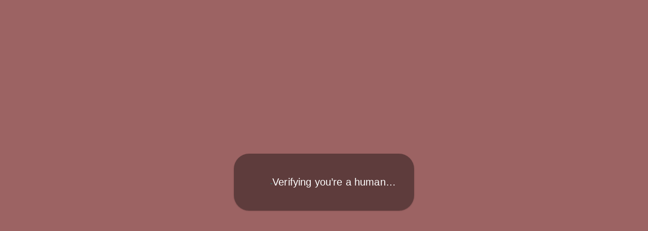

--- FILE ---
content_type: text/html; charset=utf-8
request_url: https://go.screver.com/msd-pt-cx/target/wordpress-nps-esofago?surveyItem=640b09f91eb9fd6bef849863&value=8&lang=pt
body_size: 11179
content:
<!DOCTYPE html><html lang="pt" dir="ltr"><head><meta charSet="utf-8"/><meta name="viewport" content="width=device-width, initial-scale=1"/><title>NPS | Screver</title><meta property="og:image" content="https://res.cloudinary.com/screver-com/image/upload/v1699966629/62bab8b5285e594cf8761f4e/survey-preview/640b09dd00cfb56c27972c3d/8c48e5e5-0ee7-4a8c-8b3b-33cee56df022.jpg"/><meta property="og:site_name" content="Screver"/><meta property="og:title" content="NPS"/><meta name="next-head-count" content="6"/><link rel="apple-touch-icon" sizes="180x180" href="/apple-touch-icon.png"/><link rel="icon" type="image/png" sizes="32x32" href="/favicon-32x32.png"/><link rel="icon" type="image/png" sizes="16x16" href="/favicon-16x16.png"/><link rel="manifest" href="/site.webmanifest"/><meta name="msapplication-TileColor" content="#603cba"/><meta name="theme-color" content="#000000"/><link rel="preload" as="style" data-href="https://fonts.googleapis.com/icon?family=Material+Icons"/><noscript><link rel="stylesheet" data-href="https://fonts.googleapis.com/icon?family=Material+Icons"/></noscript><link rel="preload" href="/_next/static/css/ba050cc49489ad92.css" as="style"/><link rel="stylesheet" href="/_next/static/css/ba050cc49489ad92.css" data-n-g=""/><noscript data-n-css=""></noscript><script defer="" nomodule="" src="/_next/static/chunks/polyfills-c67a75d1b6f99dc8.js"></script><script src="/_next/static/chunks/webpack-5cc2380792ae166e.js" defer=""></script><script src="/_next/static/chunks/framework-430363ab07c76237.js" defer=""></script><script src="/_next/static/chunks/main-180527c217989983.js" defer=""></script><script src="/_next/static/chunks/pages/_app-0b3da15cd74081d4.js" defer=""></script><script src="/_next/static/chunks/6763fea0-5c6af82bac6729b4.js" defer=""></script><script src="/_next/static/chunks/bee240a3-e98e846caaec00d8.js" defer=""></script><script src="/_next/static/chunks/48d448c8-7925639476bca8c8.js" defer=""></script><script src="/_next/static/chunks/ea88be26-8c8c174b1cfa0f4e.js" defer=""></script><script src="/_next/static/chunks/6173-c442a9e7b6d29ef9.js" defer=""></script><script src="/_next/static/chunks/9803-6133f9cfef203b84.js" defer=""></script><script src="/_next/static/chunks/4788-043d77bb7da35af0.js" defer=""></script><script src="/_next/static/chunks/3874-ab46aec887b591f0.js" defer=""></script><script src="/_next/static/chunks/1644-2c27f7186a3ed02d.js" defer=""></script><script src="/_next/static/chunks/3515-1bd82eb8f14225e8.js" defer=""></script><script src="/_next/static/chunks/8706-6813bc73bb0cebee.js" defer=""></script><script src="/_next/static/chunks/1664-ede99b908dbb230b.js" defer=""></script><script src="/_next/static/chunks/8510-f37133c43b2140df.js" defer=""></script><script src="/_next/static/chunks/868-d3b745c6ca4880b1.js" defer=""></script><script src="/_next/static/chunks/749-42e3f5f320ad0e86.js" defer=""></script><script src="/_next/static/chunks/59-53f22ff055c8116e.js" defer=""></script><script src="/_next/static/chunks/3030-2754dd33758251d9.js" defer=""></script><script src="/_next/static/chunks/8825-e3983d3f7d027dfb.js" defer=""></script><script src="/_next/static/chunks/5162-e17a7d81bf2dcec8.js" defer=""></script><script src="/_next/static/chunks/3356-7c1733a6a3451505.js" defer=""></script><script src="/_next/static/chunks/9502-f3509b1796afcc8c.js" defer=""></script><script src="/_next/static/chunks/7686-db48ceb57dcfc4f8.js" defer=""></script><script src="/_next/static/chunks/581-6341b4cf1ed205bd.js" defer=""></script><script src="/_next/static/chunks/3470-4431bde040f54f74.js" defer=""></script><script src="/_next/static/chunks/1594-88d82affee7dfe93.js" defer=""></script><script src="/_next/static/chunks/4963-7fd17c2e999e8b45.js" defer=""></script><script src="/_next/static/chunks/1138-b634b2b80bf36c1e.js" defer=""></script><script src="/_next/static/chunks/8821-2ded2fa01f0cfe3c.js" defer=""></script><script src="/_next/static/chunks/1494-f6965756312f1aef.js" defer=""></script><script src="/_next/static/chunks/94-bf7cedc08d5e0a3c.js" defer=""></script><script src="/_next/static/chunks/3951-7527d7846bf8305b.js" defer=""></script><script src="/_next/static/chunks/1166-8cccb911e36cb040.js" defer=""></script><script src="/_next/static/chunks/8183-923722001c94d2b4.js" defer=""></script><script src="/_next/static/chunks/729-b4ed374e6c4ed121.js" defer=""></script><script src="/_next/static/chunks/7244-87a768d52b2b0a5e.js" defer=""></script><script src="/_next/static/chunks/320-7cbd6e1004f539c5.js" defer=""></script><script src="/_next/static/chunks/pages/%5BcompanyUrlName%5D/target/%5Btoken%5D-798cb4d393cc5052.js" defer=""></script><script src="/_next/static/aeZt0Zdqw9EhT8R6CfT6F/_buildManifest.js" defer=""></script><script src="/_next/static/aeZt0Zdqw9EhT8R6CfT6F/_ssgManifest.js" defer=""></script><style id="jss-server-side">html {
  box-sizing: border-box;
  -webkit-font-smoothing: antialiased;
  -moz-osx-font-smoothing: grayscale;
}
*, *::before, *::after {
  box-sizing: inherit;
}
strong, b {
  font-weight: 700;
}
body {
  color: rgba(0, 0, 0, 0.87);
  margin: 0;
  font-size: 0.875rem;
  font-family: "Roboto", "Helvetica", "Arial", sans-serif;
  font-weight: 400;
  line-height: 1.43;
  letter-spacing: 0.01071em;
  background-color: #fafafa;
}
@media print {
  body {
    background-color: #fff;
  }
}
  body::backdrop {
    background-color: #fafafa;
  }
  .MuiSnackbar-root {
    left: 8px;
    right: 8px;
    display: flex;
    z-index: 1400;
    position: fixed;
    align-items: center;
    justify-content: center;
  }
  .MuiSnackbar-anchorOriginTopCenter {
    top: 8px;
  }
@media (min-width:600px) {
  .MuiSnackbar-anchorOriginTopCenter {
    top: 24px;
    left: 50%;
    right: auto;
    transform: translateX(-50%);
  }
}
  .MuiSnackbar-anchorOriginBottomCenter {
    bottom: 8px;
  }
@media (min-width:600px) {
  .MuiSnackbar-anchorOriginBottomCenter {
    left: 50%;
    right: auto;
    bottom: 24px;
    transform: translateX(-50%);
  }
}
  .MuiSnackbar-anchorOriginTopRight {
    top: 8px;
    justify-content: flex-end;
  }
@media (min-width:600px) {
  .MuiSnackbar-anchorOriginTopRight {
    top: 24px;
    left: auto;
    right: 24px;
  }
}
  .MuiSnackbar-anchorOriginBottomRight {
    bottom: 8px;
    justify-content: flex-end;
  }
@media (min-width:600px) {
  .MuiSnackbar-anchorOriginBottomRight {
    left: auto;
    right: 24px;
    bottom: 24px;
  }
}
  .MuiSnackbar-anchorOriginTopLeft {
    top: 8px;
    justify-content: flex-start;
  }
@media (min-width:600px) {
  .MuiSnackbar-anchorOriginTopLeft {
    top: 24px;
    left: 24px;
    right: auto;
  }
}
  .MuiSnackbar-anchorOriginBottomLeft {
    bottom: 8px;
    justify-content: flex-start;
  }
@media (min-width:600px) {
  .MuiSnackbar-anchorOriginBottomLeft {
    left: 24px;
    right: auto;
    bottom: 24px;
  }
}
  .MuiTypography-root {
    margin: 0;
  }
  .MuiTypography-body2 {
    font-size: 0.875rem;
    font-family: "Roboto", "Helvetica", "Arial", sans-serif;
    font-weight: 400;
    line-height: 1.43;
    letter-spacing: 0.01071em;
  }
  .MuiTypography-body1 {
    font-size: 1rem;
    font-family: "Roboto", "Helvetica", "Arial", sans-serif;
    font-weight: 400;
    line-height: 1.5;
    letter-spacing: 0.00938em;
  }
  .MuiTypography-caption {
    font-size: 0.75rem;
    font-family: "Roboto", "Helvetica", "Arial", sans-serif;
    font-weight: 400;
    line-height: 1.66;
    letter-spacing: 0.03333em;
  }
  .MuiTypography-button {
    font-size: 0.875rem;
    font-family: "Roboto", "Helvetica", "Arial", sans-serif;
    font-weight: 500;
    line-height: 1.75;
    letter-spacing: 0.02857em;
    text-transform: uppercase;
  }
  .MuiTypography-h1 {
    font-size: 6rem;
    font-family: "Roboto", "Helvetica", "Arial", sans-serif;
    font-weight: 300;
    line-height: 1.167;
    letter-spacing: -0.01562em;
  }
  .MuiTypography-h2 {
    font-size: 3.75rem;
    font-family: "Roboto", "Helvetica", "Arial", sans-serif;
    font-weight: 300;
    line-height: 1.2;
    letter-spacing: -0.00833em;
  }
  .MuiTypography-h3 {
    font-size: 3rem;
    font-family: "Roboto", "Helvetica", "Arial", sans-serif;
    font-weight: 400;
    line-height: 1.167;
    letter-spacing: 0em;
  }
  .MuiTypography-h4 {
    font-size: 2.125rem;
    font-family: "Roboto", "Helvetica", "Arial", sans-serif;
    font-weight: 400;
    line-height: 1.235;
    letter-spacing: 0.00735em;
  }
  .MuiTypography-h5 {
    font-size: 1.5rem;
    font-family: "Roboto", "Helvetica", "Arial", sans-serif;
    font-weight: 400;
    line-height: 1.334;
    letter-spacing: 0em;
  }
  .MuiTypography-h6 {
    font-size: 1.25rem;
    font-family: "Roboto", "Helvetica", "Arial", sans-serif;
    font-weight: 500;
    line-height: 1.6;
    letter-spacing: 0.0075em;
  }
  .MuiTypography-subtitle1 {
    font-size: 1rem;
    font-family: "Roboto", "Helvetica", "Arial", sans-serif;
    font-weight: 400;
    line-height: 1.75;
    letter-spacing: 0.00938em;
  }
  .MuiTypography-subtitle2 {
    font-size: 0.875rem;
    font-family: "Roboto", "Helvetica", "Arial", sans-serif;
    font-weight: 500;
    line-height: 1.57;
    letter-spacing: 0.00714em;
  }
  .MuiTypography-overline {
    font-size: 0.75rem;
    font-family: "Roboto", "Helvetica", "Arial", sans-serif;
    font-weight: 400;
    line-height: 2.66;
    letter-spacing: 0.08333em;
    text-transform: uppercase;
  }
  .MuiTypography-srOnly {
    width: 1px;
    height: 1px;
    overflow: hidden;
    position: absolute;
  }
  .MuiTypography-alignLeft {
    text-align: left;
  }
  .MuiTypography-alignCenter {
    text-align: center;
  }
  .MuiTypography-alignRight {
    text-align: right;
  }
  .MuiTypography-alignJustify {
    text-align: justify;
  }
  .MuiTypography-noWrap {
    overflow: hidden;
    white-space: nowrap;
    text-overflow: ellipsis;
  }
  .MuiTypography-gutterBottom {
    margin-bottom: 0.35em;
  }
  .MuiTypography-paragraph {
    margin-bottom: 16px;
  }
  .MuiTypography-colorInherit {
    color: inherit;
  }
  .MuiTypography-colorPrimary {
    color: #2d74fa;
  }
  .MuiTypography-colorSecondary {
    color: #480e96;
  }
  .MuiTypography-colorTextPrimary {
    color: rgba(0, 0, 0, 0.87);
  }
  .MuiTypography-colorTextSecondary {
    color: rgba(0, 0, 0, 0.54);
  }
  .MuiTypography-colorError {
    color: #f44336;
  }
  .MuiTypography-displayInline {
    display: inline;
  }
  .MuiTypography-displayBlock {
    display: block;
  }
  .jss13 {
    bottom: 24px;
  }
  .jss14 {
    padding: 16px 12px;
    min-width: 0px !important;
    border-radius: 16px;
    background-color: #fff;
  }
  .jss15 {
    display: flex;
    padding: 0;
    align-items: center;
  }
  .jss16 {
    margin-right: 0;
  }
  .jss17 {
    padding: 12px;
    border-radius: 26px;
  }
  .jss18 {
    color: #2d74fa;
    padding: 8px 12px;
    font-size: 1rem;
    font-weight: 700;
    margin-right: 0.5rem;
    border-radius: 4px;
    background-color: rgba(51, 120, 247, 0.2);
  }
  .jss18:hover, .jss18:focus, .jss18:active {
    color: rgba(130, 173, 255, 1);
    outline: none;
    underline: none;
    text-decoration: none;
  }
  .jss19 {
    width: 25px;
    height: 25px;
    background-color: rgba(238, 241, 244, 1);
  }
  .jss19 svg {
    width: 15px;
    height: 15px;
  }
  .jss20 {
    height: 25px;
    display: flex;
    min-width: 25px;
    align-items: center;
    margin-right: 10px;
    justify-content: center;
  }
  .jss21 {
    width: 100%;
    height: 100%;
    display: flex;
    align-items: center;
    border-radius: 100px;
    justify-content: center;
  }
  .jss21 svg {
    width: 15px;
    height: 15px;
  }
  .jss21 svg path {
    stroke: #fff;
  }
  .jss22 {
    background-color: #F84545;
  }
  .jss23 {
    background-color: #23B15C;
  }
  .jss24 {
    display: flex;
    flex-direction: column;
  }
  .jss25 {
    color: #505477;
    font-size: 16px;
    font-weight: 400;
  }
  .jss26 {
    font-weight: 700;
  }
  .MuiCircularProgress-root {
    display: inline-block;
  }
  .MuiCircularProgress-static {
    transition: transform 300ms cubic-bezier(0.4, 0, 0.2, 1) 0ms;
  }
  .MuiCircularProgress-indeterminate {
    animation: MuiCircularProgress-keyframes-circular-rotate 1.4s linear infinite;
  }
  .MuiCircularProgress-colorPrimary {
    color: #2d74fa;
  }
  .MuiCircularProgress-colorSecondary {
    color: #480e96;
  }
  .MuiCircularProgress-svg {
    display: block;
  }
  .MuiCircularProgress-circle {
    stroke: currentColor;
  }
  .MuiCircularProgress-circleStatic {
    transition: stroke-dashoffset 300ms cubic-bezier(0.4, 0, 0.2, 1) 0ms;
  }
  .MuiCircularProgress-circleIndeterminate {
    animation: MuiCircularProgress-keyframes-circular-dash 1.4s ease-in-out infinite;
    stroke-dasharray: 80px, 200px;
    stroke-dashoffset: 0px;
  }
@keyframes MuiCircularProgress-keyframes-circular-rotate {
  100% {
    transform: rotate(360deg);
  }
}
@keyframes MuiCircularProgress-keyframes-circular-dash {
  0% {
    stroke-dasharray: 1px, 200px;
    stroke-dashoffset: 0px;
  }
  50% {
    stroke-dasharray: 100px, 200px;
    stroke-dashoffset: -15px;
  }
  100% {
    stroke-dasharray: 100px, 200px;
    stroke-dashoffset: -125px;
  }
}
  .MuiCircularProgress-circleDisableShrink {
    animation: none;
  }
  .jss6 {
    gap: 10px;
    display: flex;
    padding: 36px;
    position: absolute;
    box-shadow: 0px 2px 1px -1px rgba(0,0,0,0.2),0px 1px 1px 0px rgba(0,0,0,0.14),0px 1px 3px 0px rgba(0,0,0,0.12);
    align-items: center;
    border-radius: 30px;
  }
  .jss7 {
    z-index: 9999;
  }
  .jss10 {
    background-color: rgba(0, 0, 0, 0.4);
  }
  .jss11 {
    color: rgba(255, 255, 255, 1);
  }
  .jss12 {
    color: #3b857e;
  }
  .jss1 {
    width: 100%;
    display: flex;
    min-height: 100vh;
    align-items: center;
    flex-direction: column;
    justify-content: center;
  }
  .jss2 {
    gap: 10px;
    display: flex;
    padding: 20px;
    max-width: 600px;
    flex-direction: column;
  }
  .jss4 {
    background: #9c6363;
  }
  .jss5 {
    color: rgba(255, 255, 255, 1);
  }</style></head><body dir="ltr"><div id="__next"><div><div id="app" class="app"><div class="app-content"><div class="jss1 jss4"><div class="jss7"><div></div></div><div class="jss6 jss10"><div class="MuiCircularProgress-root jss9 jss12 MuiCircularProgress-colorPrimary MuiCircularProgress-indeterminate" style="width:40px;height:40px" role="progressbar"><svg class="MuiCircularProgress-svg" viewBox="22 22 44 44"><circle class="MuiCircularProgress-circle MuiCircularProgress-circleIndeterminate" cx="44" cy="44" r="20.2" fill="none" stroke-width="3.6"></circle></svg></div><h6 class="MuiTypography-root jss8 jss11 MuiTypography-h6">Verifying you’re a human…</h6></div></div></div></div></div></div><script id="__NEXT_DATA__" type="application/json">{"props":{"pageProps":{"survey":{"_id":"640b09dd00cfb56c27972c3d","translation":{"en":false,"de":false,"fr":false,"ru":false,"nl":false,"it":false,"ko":false,"ja":false,"zh":false,"zh-Hant":false,"hr":false,"ro":false,"da":false,"pt":true,"cs":false,"hu":false,"fi":false,"es":false,"sv":false,"el":false,"is":false,"no":false,"nb":false,"pl":false,"bg":false,"uk":false,"sk":false,"sr":false,"tr":false,"et":false,"lt":false,"lv":false,"sl":false,"ar":false,"bs":false,"he":false},"surveyType":"survey","defaultLanguage":"pt","disableTrackingLocation":true,"name":{"pt":"NPS"},"company":{"_id":"62bab8b5285e594cf8761f4e","openTextConfig":{"active":false,"requiredNotifications":false,"disableTextQuestions":false,"popupMessage":""},"colors":{"primary":"","secondary":""},"acceptedAt":null,"smsLimit":0,"isLite":false,"name":"MSD CX Portugal","urlName":"msd-pt-cx","createdAt":"2022-06-28T08:15:49.764Z","createdBy":"5c88209217cd265bee4b04aa","updatedAt":"2025-08-28T10:51:28.311Z","updatedBy":"5c88209217cd265bee4b04aa","__v":2,"address":{"city":"","street":"","zipCode":""},"email":"msd-pt-cx@screver.com","aiIntegration":false,"cookiesPopupEnabled":false,"disableTrackingLocation":true,"customFonts":true,"generateManualInvitations":false,"allowExecuteMetaQuery":false,"cookiesPopupDisableIframe":false,"disableReferrersStatistic":false,"isMSD":true,"skilineView":false,"surveysTestStage":true,"antiBotProtectionAvailable":true,"antiBotProtectionEnabled":true,"cloudFlareAvailable":true,"cloudFlareEnabled":true,"notificationMailerConfig":{"AIContentPolicyRestriction":[],"blackListBuzzwords":false,"preventExposeContacts":false},"enableCXUploadData":true,"preventExposeContactsNames":false,"countryCode":"PT","adverseEventKeywords":[],"adverseEventMailer":false,"careerPathView":false,"disableMainScrever":false,"showOnlyCompanyTemplates":false,"companyColors":[{"_id":"62bab8b5285e594cf8761f92","type":"company","value":"#3970D8","company":"62bab8b5285e594cf8761f4e","createdAt":"2022-06-28T08:15:49.755Z","updatedAt":"2022-06-28T08:15:49.755Z","__v":0},{"_id":"62bab8b5285e594cf8761f94","type":"company","value":"#A350F8","company":"62bab8b5285e594cf8761f4e","createdAt":"2022-06-28T08:15:49.757Z","updatedAt":"2022-06-28T08:15:49.757Z","__v":0},{"_id":"62bab8b5285e594cf8761f96","type":"company","value":"#00A4FA","company":"62bab8b5285e594cf8761f4e","createdAt":"2022-06-28T08:15:49.759Z","updatedAt":"2022-06-28T08:15:49.759Z","__v":0},{"_id":"62bab8b5285e594cf8761f90","type":"company","value":"#1CEB9E","company":"62bab8b5285e594cf8761f4e","createdAt":"2022-06-28T08:15:49.752Z","updatedAt":"2022-06-28T08:15:49.752Z","__v":0},{"_id":"62bab8b5285e594cf8761f98","type":"company","value":"#E7588E","company":"62bab8b5285e594cf8761f4e","createdAt":"2022-06-28T08:15:49.760Z","updatedAt":"2022-06-28T08:15:49.760Z","__v":0}]},"previewScreenShot":{"public_id":"62bab8b5285e594cf8761f4e/survey-preview/640b09dd00cfb56c27972c3d/8c48e5e5-0ee7-4a8c-8b3b-33cee56df022","version":1699966629,"signature":"6be3ab256a36d4e5fd3872dcb337519564efe88d","width":1500,"height":1050,"format":"jpg","resource_type":"image","url":"http://res.cloudinary.com/screver-com/image/upload/v1699966629/62bab8b5285e594cf8761f4e/survey-preview/640b09dd00cfb56c27972c3d/8c48e5e5-0ee7-4a8c-8b3b-33cee56df022.jpg","secure_url":"https://res.cloudinary.com/screver-com/image/upload/v1699966629/62bab8b5285e594cf8761f4e/survey-preview/640b09dd00cfb56c27972c3d/8c48e5e5-0ee7-4a8c-8b3b-33cee56df022.jpg"},"surveyTheme":{"_id":"640b09dd00cfb56c27972c5e","bgImgCloudinary":{"public_id":"62bab8b5285e594cf8761f4e/background/640b09dd00cfb56c27972c5e/52754a64-f581-4b2d-996b-22ddb9fc6fe5","version":1678445022,"signature":"563e8e2b707fcd3e72fd950d9d87a946464e50ea","width":2864,"height":2010,"format":"jpg","resource_type":"image","url":"http://res.cloudinary.com/screver-com/image/upload/v1678445022/62bab8b5285e594cf8761f4e/background/640b09dd00cfb56c27972c5e/52754a64-f581-4b2d-996b-22ddb9fc6fe5.jpg","secure_url":"https://res.cloudinary.com/screver-com/image/upload/v1678445022/62bab8b5285e594cf8761f4e/background/640b09dd00cfb56c27972c5e/52754a64-f581-4b2d-996b-22ddb9fc6fe5.jpg"},"logo":{"public_id":"62bab8b5285e594cf8761f4e/logo/640b09dd00cfb56c27972c5e/37fcc549-97b5-429a-ac57-39ffdfa32acd","version":1678445023,"signature":"c919454369fd5dfba71e48267d6a116f00034de9","width":384,"height":144,"format":"png","resource_type":"image","url":"http://res.cloudinary.com/screver-com/image/upload/v1678445023/62bab8b5285e594cf8761f4e/logo/640b09dd00cfb56c27972c5e/37fcc549-97b5-429a-ac57-39ffdfa32acd.png","secure_url":"https://res.cloudinary.com/screver-com/image/upload/v1678445023/62bab8b5285e594cf8761f4e/logo/640b09dd00cfb56c27972c5e/37fcc549-97b5-429a-ac57-39ffdfa32acd.png"},"type":"survey","name":"Default Theme","primaryColor":"#3b857e","bgColor":"#9c6363","sectionStyle":"dark","questionStyle":"dark","sectionBackground":true,"questionBackground":true,"bgImgType":"cloudinary","bgOpacity":100,"font":"invention","progressBar":false,"questionNumbers":false,"survey":"640b09dd00cfb56c27972c3d","createdBy":"5ec68b43a9d4a46bde87c414","updatedBy":"62d034d72e04401309cf1bb7","company":"62bab8b5285e594cf8761f4e","team":"62c3fdd8c24c7a4cba03f606","createdAt":"2022-11-10T08:47:39.043Z","updatedAt":"2023-11-14T12:56:49.471Z","__v":0,"draftData":{},"textAlign":"left","animatedFonts":{"sectionHeader":18,"questionHeader":28,"sectionDescription":16,"questionDescription":20},"classicFonts":{"sectionHeader":28,"questionHeader":22,"sectionDescription":18,"questionDescription":16}},"customFonts":true,"globalMeta":{"title":{"ar":"","bg":"","bs":"","cs":"","da":"","de":"","el":"","en":"","es":"","et":"","fi":"","fr":"","he":"","hr":"","hu":"","is":"","it":"","ja":"","ko":"","lt":"","lv":"","nb":"","nl":"","no":"","pl":"","pt":"","ro":"","ru":"","sk":"","sl":"","sr":"","sv":"","tr":"","uk":"","zh":"","zh-Hant":""},"description":{"ar":"","bg":"","bs":"","cs":"","da":"","de":"","el":"","en":"","es":"","et":"","fi":"","fr":"","he":"","hr":"","hu":"","is":"","it":"","ja":"","ko":"","lt":"","lv":"","nb":"","nl":"","no":"","pl":"","pt":"","ro":"","ru":"","sk":"","sl":"","sr":"","sv":"","tr":"","uk":"","zh":"","zh-Hant":""},"name":""},"targetId":"6453e24611f77218c7dd78bb"}},"initialReduxState":{"application":{"loadingGlobal":false,"errorGlobal":false,"loadingManyElements":{}},"myForms":{"globalTemplates":{},"currentPage":0,"globalTags":[],"currentLanguage":"en","selectedFilters":{"categories":[],"language":[],"surveyType":[]},"sort":{"updatedAt":"desc"},"ui":{"gridView":true},"myForms":{"surveys":{},"currentPage":0,"selectedFilters":{"status":[],"surveyType":[],"categories":[]},"sort":{"updatedAt":"desc"}}},"ai":{"openModal":false,"loading":false,"data":null,"params":{}},"userChat":{"chats":[],"activeChat":null,"activeChatData":{},"loading":false,"error":null},"auth":{"requestRestrictions":{}},"toast":{"active":false,"label":""},"admin":{"teams":{},"roles":[],"MSDCompanyScopes":[],"customFields":[],"companySettingsModal":false,"activeSidebar":false,"addTeamModal":false,"MSDRegionsModal":false,"deleteTeamModal":false,"updateTeamLogoModal":false,"addTeamMemberModal":false,"multiAdminSnackbar":false,"activeTeam":{},"activeForm":{"updateForm":false,"deleteModal":false,"activeItem":{}}},"analyze":{"survey":{},"openFakeDataModal":false,"openImportResultsModal":false,"targets":{"data":[],"params":{"skip":0,"limit":100}},"campaigns":{"data":[],"params":{"skip":0,"limit":100}},"tags":{"data":[]},"referrer":{"data":[]},"ui":{"activeModal":{"params":{}},"activeTab":"reports","showReport":false,"settingsModal":{"open":false,"type":""},"tableauModal":false,"drawer":{"activeTab":"questions"}}},"reports":{"report":{},"reports":{},"surveyStats":{},"countries":[],"reportLoading":"","correlation":{"left":{},"right":{}}},"insights":{"demo":false,"mobileTab":"","rounds":[],"params":{"rangeType":"all"},"replies":{"data":{},"params":{},"loading":false},"locations":{"data":{},"params":{"type":"cities"},"loading":false},"npsStatistic":{"data":{},"params":{},"loading":false},"dependency":{"data":[],"params":{"correlationDirection":"all"},"loading":false},"npsComments":{"data":{},"params":{"skip":0,"limit":10},"loading":false},"mailCampaigns":{"data":{},"params":{},"loading":false},"devices":{"data":[],"params":{},"loading":false},"insights":{"data":{},"params":{"skip":0,"limit":10},"loading":false},"pulseDrivers":{"data":[],"params":{},"loading":false},"pulseSummary":{"data":{},"params":{},"loading":false}},"dashboards":{"surveys":[],"drivers":[],"list":{},"questions":[],"surveyItems":[],"activeDashboard":{"_id":"","widgets":{},"widgetsData":{},"queryFilters":{}},"categoriesList":[],"globalFilters":{},"activeCategory":{},"ui":{"shareDashboardModal":false,"sourceByTrendQuest":false}},"surveyForm":{"consent":false,"survey":{},"surveySections":{},"surveyItems":{},"startPages":{},"endPages":{},"questions":{},"displayLogic":{},"itemDisplayLogic":{},"flowLogic":{},"flowItems":{},"questionItems":{},"contents":{},"mailers":[],"countries":[],"companies":[],"gridRows":{},"gridColumns":{},"activeSection":"","activeSurveyItem":"","activeContentItem":"","activeDriver":{},"surveyItemToMove":"","currentLanguage":"","themes":{},"trash":[],"customFields":[],"customFieldsModal":{"open":false,"unfilledCustomFields":[]},"fontScale":100,"ui":{"settingsModal":false,"surveyItemsToTrash":[],"moveToSectionModal":false,"mailerForm":{"open":false,"type":"","surveyItemId":""},"previewModal":false,"consentForm":{"open":false,"type":"","sectionId":"","questionType":""},"displayLogicModal":{},"uploaderPhoto":{"openModal":false},"bulkOptionsModal":{"open":false},"contentDrawer":{"open":false},"surveyDraftsSnackbar":{"open":true}},"translation":{"activeLanguage":"","addLangModal":"","selectedLanguage":"","publishedLanguages":[],"contentEditModal":{},"editModal":{"open":false,"entity":"","entityId":"","field":"","fieldType":"","data":{}}},"flowMap":{"activeItemDrawer":""},"design":{}},"careerPath":{"person":{},"skill":{},"careerRole":{},"personSkillsByType":{"hard":{"data":[],"total":0},"soft":{"data":[],"total":0}},"people":{"data":[],"total":0},"peopleBySkill":{"data":[],"total":0},"personEducations":{"data":[],"total":0},"activeFormEdit":"","activeEditForms":[],"modalForm":{"openedFormType":"","activeItem":{}}},"distribute":{"activeCampaign":{},"recipients":{},"editPulseMode":false,"editPulseStep":0,"pulseRounds":[],"mobile":{},"mail":{"invitationEmail":{},"completionEmail":{},"addFromLibraryModal":false,"saveToLibraryModal":false,"typeModal":""},"targets":{"data":[],"params":{"skip":0,"limit":1000}},"ui":{}},"trendReport":{"data":{},"params":{"skip":0,"limit":25}},"tablesConfig":{},"surveyResults":{"data":[],"rounds":[],"total":0,"totalResults":0,"selected":[],"hideItems":[],"exportResultModal":false,"activeSurveyResultId":null,"params":{"date":{},"currentPage":0,"rowsPerPage":25,"tags":{},"referrer":{},"targets":[],"campaigns":[],"search":"","language":null,"responseState":null,"sort":{"createdAt":-1},"liveStage":null}},"categorisation":{"activeTab":0,"surveyItems":{},"dataList":[],"total":0,"categoriesList":{"resources":[],"params":{"skip":0,"limit":2000}},"params":{"date":{"rangeType":"all"},"showSentiment":true},"ui":{}},"sessionClicksGA":{"surveyForm":{"editor":false,"flowMap":false,"design":false,"translation":false}},"appCurrentState":{"colors":{"primary":"#2d74fa","secondary":"#480e96"},"preventReload":false,"language":"en","content":{"labels":{"accept":"Aceitar","accept$Lock":false,"acceptCookies":"Aceitar cookies","acceptCookies$Lock":false,"arabic":"Árabe","arabic$Lock":false,"anotherCorrectAnswer":"Outra resposta correta","anotherCorrectAnswer$Lock":false,"apply":"Aplicar","apply$Lock":false,"anteMeridiemMask":"Sou","anteMeridiemMask$Lock":false,"advertisingCookiesDescription":"Esses cookies podem ser armazenados em nosso site por nossos parceiros de publicidade. eles podem ser usados por essas empresas para coletar informações sobre seus interesses e exibir anúncios relevantes para você em outros sites. eles não contêm informações pessoais, mas funcionam identificando exclusivamente seu navegador e dispositivo. se você não permitir esses cookies, não verá nossos anúncios direcionados em outros sites.","advertisingCookiesDescription$Lock":false,"advertisingCookies":"Cookies de publicidade","advertisingCookies$Lock":false,"alwaysActive":"Sempre ativo","alwaysActive$Lock":false,"areYouStillHere":"Você ainda está aqui?","areYouStillHere$Lock":false,"back":"Voltar","back$Lock":false,"bulgarian":"Búlgaro","bulgarian$Lock":false,"bosnian":"Bósnio","bosnian$Lock":false,"botCheckPending":"Verifying you’re a human…","botCheckPending$Lock":false,"botCheckFailedTitle":"We couldn’t verify you’re a human","botCheckFailedTitle$Lock":false,"botCheckFailedDescription":"We couldn’t confirm that your request came from a real user. This might happen if automated tools, VPNs, or browser extensions interfere with the verification process. To fix this, try disabling any VPN or proxy services, turning off browser extensions that may block CAPTCHA systems, refreshing the page, or switching to a different browser.","botCheckFailedDescription$Lock":false,"byNameTag":"by ${name} tag","byNameTag$Lock":false,"checkInternetConnection":"Não foi possível conectar. verifique sua conexão com a internet.","checkInternetConnection$Lock":false,"checkAndDownloadMyResponses":"Verifique e baixe as respostas","checkAndDownloadMyResponses$Lock":false,"correctOption":"Opção correta","correctOption$Lock":false,"customRequiredLabel$Lock":false,"columnName":"Nome da coluna","columnName$Lock":false,"correctAnswersList":"Lista de respostas corretas","correctAnswersList$Lock":false,"chineseTraditional":"Chinês tradicional","chineseTraditional$Lock":false,"croatian":"Croata","croatian$Lock":false,"czech":"Tcheco","czech$Lock":false,"correctAnswer":"Resposta correta","correctAnswer$Lock":false,"column":"Coluna","column$Lock":false,"clear":"Claro","clear$Lock":false,"correctOptionIs":"A opção correta é","correctOptionIs$Lock":false,"correctOptionRangeIs":"A opção correta é intervalo","correctOptionRangeIs$Lock":false,"confirmAndClose":"Confirmar e fechar","confirmAndClose$Lock":false,"cookiesDescription":"Descrição dos cookies","cookiesDescription$Lock":false,"close":"Fechar","close$Lock":false,"customAnswer":"Resposta personalizada","customAnswer$Lock":false,"decline":"Declínio","decline$Lock":false,"downloadAsPdf":"Baixar como pdf","downloadAsPdf$Lock":false,"dutch":"Holandês","dutch$Lock":false,"danish":"Dinamarquês","danish$Lock":false,"errorTrackers":"Por favor, desative o bloqueador de rastreadores no seu navegador","errorTrackers$Lock":false,"english":"Inglês","english$Lock":false,"estonian":"Estoniano","estonian$Lock":false,"french":"Francês","french$Lock":false,"finnish":"Finlandês","finnish$Lock":false,"filters":"Filtros","filters$Lock":false,"german":"Alemão","german$Lock":false,"greek":"Grego","greek$Lock":false,"hideReferences":"Ocultar referências","hideReferences$Lock":false,"hungarian":"Húngaro","hungarian$Lock":false,"hebrew":"Hebraico","hebrew$Lock":false,"hourSelector":"Seletor de horas","hourSelector$Lock":false,"italian":"Italiano","italian$Lock":false,"icelandic":"Islandês","icelandic$Lock":false,"intersectionOfRowAndColumn":"Intersecção de linha: ${row} e coluna: ${column}","intersectionOfRowAndColumn$Lock":false,"in":"in","in$Lock":false,"japanese":"Japonês","japanese$Lock":false,"korean":"Coreano","korean$Lock":false,"latvian":"Letão","latvian$Lock":false,"lithuanian":"Lituano","lithuanian$Lock":false,"leftCaption":"Legenda à esquerda","leftCaption$Lock":false,"myAnswersList":"Minha lista de respostas","myAnswersList$Lock":false,"manageConsentSettingsByCategory":"Gerenciar configurações de consentimento por categoria","manageConsentSettingsByCategory$Lock":false,"mandatoryCookies":"Cookies obrigatórios","mandatoryCookies$Lock":false,"mandatoryCookiesDescription":"Os cookies obrigatórios ajudam a tornar um site utilizável, permitindo funções básicas como navegação na página e acesso a áreas seguras do site. o site não funciona corretamente sem esses cookies.","mandatoryCookiesDescription$Lock":false,"minuteSelector":"Seletor de minutos","minuteSelector$Lock":false,"next":"Próximo","next$Lock":false,"nextMonth":"Próximo mês","nextMonth$Lock":false,"norwegianBokmal":"Bokmål norueguês","norwegianBokmal$Lock":false,"no":"Não","no$Lock":false,"noAvailablePositionsToSet":"Nenhuma posição disponível para definir","noAvailablePositionsToSet$Lock":false,"other":"Outro","other$Lock":false,"points":"Pontos","points$Lock":false,"preferences":"Preferências","preferences$Lock":false,"privacyPolicy":"Política de privacidade","privacyPolicy$Lock":false,"passTime":"A pesquisa leva 5 minutos","passTime$Lock":false,"progressBarStatistic":"${currentquestion} de ${totalofquestions}","progressBarStatistic$Lock":false,"previous":"Anterior","previous$Lock":false,"previousMonth":"Mês anterior","previousMonth$Lock":false,"portuguese":"Português","portuguese$Lock":false,"polish":"Polonês","polish$Lock":false,"postMeridiemMask":"Pm","postMeridiemMask$Lock":false,"performanceCookiesDescription":"Esses cookies nos permitem contar o número de visitas e fontes de tráfego para medir e melhorar o desempenho do nosso site. graças a eles, sabemos quais páginas são as mais e menos populares e como os visitantes navegam pelo site. todos os dados coletados por esses cookies são compilados para estatísticas e são anônimos. se você não permitir esses cookies, não teremos nenhuma informação sobre sua visita ao nosso site.","performanceCookiesDescription$Lock":false,"performanceCookies":"Cookies de desempenho","performanceCookies$Lock":false,"restartQuiz":"Reiniciar o quiz","restartQuiz$Lock":false,"restartPulse":"Reiniciar pulso","restartPulse$Lock":false,"restartSurvey":"Reiniciar pesquisa","restartSurvey$Lock":false,"rowName":"Nome da linha","rowName$Lock":false,"romanian":"Romeno","romanian$Lock":false,"russian":"Russo","russian$Lock":false,"rightCaption":"Legenda à direita","rightCaption$Lock":false,"remaining":"Restante","remaining$Lock":false,"removeOptionFromOrderPosition":"Remover opção: ${option} da posição do pedido: ${position}","removeOptionFromOrderPosition$Lock":false,"rowSlider":"Linha: controle deslizante ${row}","rowSlider$Lock":false,"smthWentWrong":"Algo deu errado durante o carregamento da pesquisa, tente novamente mais tarde","smthWentWrong$Lock":false,"serverErrorTitle":"Algo deu errado desta vez","serverErrorTitle$Lock":false,"startQuiz":"Iniciar teste","startQuiz$Lock":false,"startPulse":"Iniciar pulso","startPulse$Lock":false,"startSurvey":"Iniciar pesquisa","startSurvey$Lock":false,"showReferences":"Mostrar referências","showReferences$Lock":false,"skipped":"Pulou","skipped$Lock":false,"simplifiedChinese":"Chinês simplificado","simplifiedChinese$Lock":false,"spanish":"Espanhol","spanish$Lock":false,"swedish":"Sueco","swedish$Lock":false,"serbian":"Sérvio","serbian$Lock":false,"section":"Section","section$Lock":false,"slovak":"Eslovaco","slovak$Lock":false,"submit":"Enviar","submit$Lock":false,"slovenian":"Esloveno","slovenian$Lock":false,"selectAnOption":"Selecione uma opção","selectAnOption$Lock":false,"searchForCountries":"Pesquisar por países...","searchForCountries$Lock":false,"selectList":"Selecione...","selectList$Lock":false,"socialMediaCookies":"Cookies de mídia social","socialMediaCookies$Lock":false,"socialMediaCookiesDescription":"Esses cookies são armazenados por diversas redes sociais que adicionamos ao site para que você possa compartilhar nosso conteúdo com amigos e outros usuários. eles podem rastrear suas atividades de navegação em outros sites e coletar informações sobre seus interesses. isso pode afetar o conteúdo e as mensagens que você vê em outros sites que visita. se você não permitir esses cookies, talvez não consiga usar o recurso \"compartilhar\" nas redes sociais ou ele pode não aparecer para você.","socialMediaCookiesDescription$Lock":false,"startFromBeginning":"Comece do começo","startFromBeginning$Lock":false,"selectLanguages":"Selecione o(s) idioma(s)","selectLanguages$Lock":false,"setOptionToOrderPosition":"Defina a opção: ${option} para ordenar a posição: ${position}","setOptionToOrderPosition$Lock":false,"sliderScale":"Escala deslizante","sliderScale$Lock":false,"selectCountry":"Selecione o país","selectCountry$Lock":false,"selectMonth":"Selecione o mês","selectMonth$Lock":false,"selectYear":"Selecione o ano","selectYear$Lock":false,"selectTime":"Selecione o horário","selectTime$Lock":false,"selectDate":"Selecione a data","selectDate$Lock":false,"thisWebsiteUsesCookiesToImprove":"Este site utiliza cookies para melhorar a sua experiência. você concorda com nossos cookies se continuar a utilizar o nosso site. para mais informações, consulte a nossa política de privacidade. ","thisWebsiteUsesCookiesToImprove$Lock":false,"thisWebsiteUsesCookies":"Este site usa cookies","thisWebsiteUsesCookies$Lock":false,"textComment":"Comentário de texto","textComment$Lock":false,"turkish":"Turco","turkish$Lock":false,"typeNumberHere":"Digite o número aqui...","typeNumberHere$Lock":false,"typeYourEmailHere":"Digite seu e-mail aqui...","typeYourEmailHere$Lock":false,"tellUsFewWords":"Diga-nos algumas palavras...","tellUsFewWords$Lock":false,"today":"Hoje","today$Lock":false,"typeTextComment":"Digite o comentário de texto","typeTextComment$Lock":false,"typePhoneNumber":"Digite o número de telefone","typePhoneNumber$Lock":false,"usa":"Estados unidos","usa$Lock":false,"ukrainian":"Ucraniano","ukrainian$Lock":false,"viewAndDownloadCorrectAnswers":"Ver e baixar a resposta correta","viewAndDownloadCorrectAnswers$Lock":false,"viewReferences":"Ver referências","viewReferences$Lock":false,"valueOutOfBreakpoint":"${valor} de ${ponto de interrupção}","valueOutOfBreakpoint$Lock":false,"valueOutOfBreakpointForOption":"${value} de ${breakpoint} para ${option}","valueOutOfBreakpointForOption$Lock":false,"weUseCookiesToPersonalizeContent":"Utilizamos cookies para personalizar conteúdo e anúncios, fornecer recursos de mídia social e analisar o tráfego do nosso site. também compartilhamos informações sobre o seu uso do nosso site com nossos parceiros de mídia social, publicidade e análise. nossos parceiros podem combinar essas informações com outros dados que você forneceu a eles ou que eles coletaram como parte do seu uso dos serviços. você concorda com nossos cookies se continuar a usar nosso site.","weUseCookiesToPersonalizeContent$Lock":false,"youScored":"Você marcou","youScored$Lock":false,"youScoredByCorrectAnswers":"You scored by correct answers","youScoredByCorrectAnswers$Lock":false,"yourAnswer":"Sua resposta","yourAnswer$Lock":false,"yes":"Sim","yes$Lock":false,"yesContinueSurvey":"Sim, continuar a pesquisa","yesContinueSurvey$Lock":false},"nameShort":"pt","_id":"683da1492b53953495524b4e","name":"Portuguese","supportEmail":"team@screver.com","answerTimeout":60,"thankYouPageTimeout":15,"stillHereModalTimeout":30,"surveyMeta":{"title":{"ar":"","bg":"","bs":"","cs":"","da":"","de":"","el":"","en":"","es":"","et":"","fi":"","fr":"","he":"","hr":"","hu":"","is":"","it":"","ja":"","ko":"","lt":"","lv":"","nb":"","nl":"","no":"","pl":"","pt":"","ro":"","ru":"","sk":"","sl":"","sr":"","sv":"","tr":"","uk":"","zh":"","zh-Hant":""},"description":{"ar":"","bg":"","bs":"","cs":"","da":"","de":"","el":"","en":"","es":"","et":"","fi":"","fr":"","he":"","hr":"","hu":"","is":"","it":"","ja":"","ko":"","lt":"","lv":"","nb":"","nl":"","no":"","pl":"","pt":"","ro":"","ru":"","sk":"","sl":"","sr":"","sv":"","tr":"","uk":"","zh":"","zh-Hant":""},"name":""}},"ariaLiveStatus":"","theme":"light"},"socketConnections":[],"tablesAdminConfig":{"resources":[]},"dragAndDropLastEvent":{"path":"","from":"","to":""},"form":{}}},"page":"/[companyUrlName]/target/[token]","query":{"surveyItem":"640b09f91eb9fd6bef849863","value":"8","lang":"pt","companyUrlName":"msd-pt-cx","token":"wordpress-nps-esofago"},"buildId":"aeZt0Zdqw9EhT8R6CfT6F","runtimeConfig":{"env":"production","hjid":"1904286","apiPort":"3030","cloudinaryCloudName":"screver-com","socketHost":"https://go.screver.com","googleAnalyticsKey":"UA-145377493-1","tinymceApiKey":"aqdbd4lqvbff8mjp7050izfzzs1pjcy1wkur8a2ym09t8hqy","unsplashAccessKey":"N49H8qt-AlyAy5OVN4ZeG4FFtWlDl4BDJlGuiZKdbaE","turnstileSiteKeyInvisible":"0x4AAAAAAAru2x0XEept3UHX","turnstileSiteKeyManaged":"0x4AAAAAAAwsty1D1dBV2XNV","isProduction":"true"},"isFallback":false,"customServer":true,"gip":true,"appGip":true,"scriptLoader":[]}</script></body></html>

--- FILE ---
content_type: application/javascript; charset=UTF-8
request_url: https://go.screver.com/_next/static/chunks/pages/%5BcompanyUrlName%5D/target/%5Btoken%5D-798cb4d393cc5052.js
body_size: 4761
content:
(self.webpackChunk_N_E=self.webpackChunk_N_E||[]).push([[2271],{24588:function(e,t,n){"use strict";n.d(t,{Z:function(){return w}});var r=n(67294),o=n(2664),i=n(50029),a=n(87794),c=n.n(a),l=n(63318),u=n.n(l),s=n(11163),d=n(22318),p=n(41120),f=n(95477),v=n(11752),g=n.n(v),y=n(47578),x=n(85893),m=(0,p.Z)({loadingContainer:{position:"absolute",display:"flex",alignItems:"center",gap:10,backgroundColor:function(e){return e.loadingBackground},padding:"36px",borderRadius:"30px",boxShadow:"0px 2px 1px -1px rgba(0,0,0,0.2),0px 1px 1px 0px rgba(0,0,0,0.14),0px 1px 3px 0px rgba(0,0,0,0.12)"},widgetWrapper:{zIndex:9999},loadingText:{color:function(e){return e.loadingText||"rgba(255, 255, 255, 1)"}},spinner:{color:function(e){return e.spinnerColor||"rgba(51, 120, 247, 1)"}}}),b=(0,o.$j)((function(e){return{labels:e.appCurrentState.content.labels}}))((function(e){var t=e.triggerCaptcha,n=e.onVerificationComplete,o=e.type,a=e.companyId,l=e.loadingConfig,p=void 0===l?{}:l,v=e.labels,b=m({spinnerColor:p.spinnerColor,loadingText:p.textColor,loadingBackground:p.backgroundColor}),h=(0,r.useRef)(),w=(0,r.useContext)(y.Z).client,j=g()().publicRuntimeConfig,C=(0,r.useState)(!0),k=C[0],O=C[1],T=(0,s.useRouter)().query.CFKey||j.turnstileSiteKeyInvisible;(0,r.useEffect)((function(){t&&function e(){h.current?h.current.execute():setTimeout(e,100)}()}),[t]);var _=function(){var e=(0,i.Z)(c().mark((function e(t){var r;return c().wrap((function(e){for(;;)switch(e.prev=e.next){case 0:return e.prev=0,e.next=3,w.post("v1/cloud-flare/verify-turnstile?type=".concat(o),{data:{token:t}});case 3:r=e.sent,n(r.success),e.next=10;break;case 7:e.prev=7,e.t0=e.catch(0),n(!1);case 10:case"end":return e.stop()}}),e,null,[[0,7]])})));return function(t){return e.apply(this,arguments)}}();return(0,x.jsxs)(x.Fragment,{children:[(0,x.jsx)("div",{className:b.widgetWrapper,children:(0,x.jsx)(u(),{appearance:"interaction-only",sitekey:"invisible"===o?T:j.turnstileSiteKeyManaged,onVerify:_,onBeforeInteractive:function(){return O(!1)},execution:"execute",ref:h,onLoad:function(){h.current=window.turnstile},action:a})}),k&&(0,x.jsxs)("div",{className:b.loadingContainer,children:[(0,x.jsx)(f.Z,{className:b.spinner}),(0,x.jsx)(d.Z,{className:b.loadingText,variant:"h6",children:v.botCheckPending})]})]})})),h=(0,p.Z)({root:{background:function(e){return e.bgColor||"rgba(75, 71, 217, 1)"},display:"flex",flexDirection:"column",justifyContent:"center",alignItems:"center",width:"100%",minHeight:"100vh"},errorContainer:{display:"flex",flexDirection:"column",padding:"20px",maxWidth:"600px",gap:10},text:{color:function(e){return e.textColor||"rgba(255, 255, 255, 1)"}}}),w=(0,o.$j)((function(e){return{labels:e.appCurrentState.content.labels}}))((function(e){var t=e.children,n=e.survey,o=void 0===n?{}:n,i=e.labels,a=o.company,c=void 0===a?{}:a,l=o.surveyTheme,u=void 0===l?{}:l,s=u.questionStyle,p=u.primaryColor,f=u.bgColor,v=u.backgroundTransparent,g=(0,r.useState)(!1),y=g[0],m=g[1],w=(0,r.useState)(!1),j=w[0],C=w[1],k=(0,r.useState)(!0),O=k[0],T=k[1],_=(0,r.useState)("invisible"),E=_[0],S=_[1],I=(0,r.useState)(!1),N=I[0],Z=I[1],P="light"===s?"rgba(35, 37, 41, 1)":"rgba(255, 255, 255, 1)",D={spinnerColor:p,textColor:P,backgroundColor:"light"===s?"rgba(255, 255, 255, 0.4)":"rgba(0, 0, 0, 0.4)"},R=h({bgColor:v?"transparent":f,textColor:P});(0,r.useEffect)((function(){window.self!==window.top&&Z(!0)}),[]);return N?t:"managed"===E&&O?(0,x.jsx)("div",{className:R.root,children:(0,x.jsx)(b,{loadingConfig:D,type:E,triggerCaptcha:!0,onVerificationComplete:function(e){C(e),T(!1)},companyId:c._id},E)}):!y&&O?(0,x.jsx)("div",{className:R.root,children:(0,x.jsx)(b,{loadingConfig:D,type:E,triggerCaptcha:!0,onVerificationComplete:function(e){e&&(m(e),T(!1)),S("managed")},companyId:c._id},E)}):y||j||O?t:(0,x.jsx)("div",{className:R.root,children:(0,x.jsxs)("div",{className:R.errorContainer,children:[(0,x.jsx)(d.Z,{className:R.text,align:"center",variant:"h6",children:i.botCheckFailedTitle}),(0,x.jsx)(d.Z,{className:R.text,align:"center",variant:"body1",children:i.botCheckFailedDescription})]})})}))},43992:function(e,t,n){"use strict";n.d(t,{Z:function(){return c}});var r=n(11700),o=n.n(r),i=(n(67294),n(82214)),a=n(85893);function c(e){var t,n=e.survey,r=function(e){var t,n,r=e.name,o=void 0===r?{}:r,i=e.description,a=void 0===i?{}:i,c=e.globalMeta,l=e.defaultLanguage,u=e.previewScreenShot,s=void 0===u?{}:u,d=(null===c||void 0===c||null===(t=c.title)||void 0===t?void 0:t[l])||(null===o||void 0===o?void 0:o[l]),p=(null===c||void 0===c?void 0:c.name)||"Screver",f=(null===c||void 0===c||null===(n=c.description)||void 0===n?void 0:n[l])||(null===a||void 0===a?void 0:a[l]);return{titleTemplate:"%s | ".concat(p),title:d,description:f,ogTitle:d,ogDescription:f,ogImage:(null===s||void 0===s?void 0:s.secure_url)||null,siteName:p}}(n),c=r.titleTemplate,l=r.title,u=r.description,s=r.ogTitle,d=r.ogDescription,p=r.ogImage,f=r.siteName,v=null!==(t=n.surveyTheme)&&void 0!==t&&t.font&&"invention"!==n.surveyTheme.font?(0,a.jsx)("link",{href:"https://fonts.googleapis.com/css?family=".concat(o()(n.surveyTheme.font),":300,400,500,700&display=swap"),rel:"stylesheet"},"custom-font"):null;return(0,a.jsx)(i.Z,{titleTemplate:c,title:l,description:u,ogTitle:s,ogDescription:d,ogImage:p,siteName:f,fontLink:v})}},72028:function(e,t,n){"use strict";n.r(t),n.d(t,{default:function(){return k}});var r=n(50029),o=n(92777),i=n(82262),a=n(45959),c=n(63553),l=n(37247),u=n(59499),s=n(27361),d=n.n(s),p=n(87794),f=n.n(p),v=n(67294),g=n(24588),y=n(320),x=n(7784),m=n(47578),b=n(43992),h=n(85893);function w(e,t){var n=Object.keys(e);if(Object.getOwnPropertySymbols){var r=Object.getOwnPropertySymbols(e);t&&(r=r.filter((function(t){return Object.getOwnPropertyDescriptor(e,t).enumerable}))),n.push.apply(n,r)}return n}function j(e){for(var t=1;t<arguments.length;t++){var n=null!=arguments[t]?arguments[t]:{};t%2?w(Object(n),!0).forEach((function(t){(0,u.Z)(e,t,n[t])})):Object.getOwnPropertyDescriptors?Object.defineProperties(e,Object.getOwnPropertyDescriptors(n)):w(Object(n)).forEach((function(t){Object.defineProperty(e,t,Object.getOwnPropertyDescriptor(n,t))}))}return e}function C(e){var t=function(){if("undefined"===typeof Reflect||!Reflect.construct)return!1;if(Reflect.construct.sham)return!1;if("function"===typeof Proxy)return!0;try{return Boolean.prototype.valueOf.call(Reflect.construct(Boolean,[],(function(){}))),!0}catch(e){return!1}}();return function(){var n,r=(0,l.Z)(e);if(t){var o=(0,l.Z)(this).constructor;n=Reflect.construct(r,arguments,o)}else n=r.apply(this,arguments);return(0,c.Z)(this,n)}}var k=function(e){(0,a.Z)(n,e);var t=C(n);function n(){return(0,o.Z)(this,n),t.apply(this,arguments)}return(0,i.Z)(n,[{key:"render",value:function(){var e=this.props,t=e.survey,n=e.error,r=e.clientIp,o=e.useragent,i=d()(t,"company.cloudFlareEnabled")?g.Z:v.Fragment;return(0,h.jsxs)(h.Fragment,{children:[(0,h.jsx)(b.Z,{survey:t}),(0,h.jsx)(i,{survey:t,children:(0,h.jsx)(y.Z,{clientIp:r,useragent:o,surveyBase:t,errorOuter:n})})]})}}],[{key:"getInitialProps",value:function(){var e=(0,r.Z)(f().mark((function e(t){var n,o,i,a,c,l,u,s,d;return f().wrap((function(e){for(;;)switch(e.prev=e.next){case 0:if(n=t.client,o=t.query,i=t.req,a=t.reduxStore,c=i.useragent,l=i.clientIp,u=o.companyUrlName,s=o.token,d=o.lang,u&&s){e.next=5;break}return e.abrupt("return",{error:!0});case 5:return e.abrupt("return",n.get("v1/surveys/".concat(u,"/target/").concat(s),{fullResponse:!0}).then(function(){var e=(0,r.Z)(f().mark((function e(t){var n,r;return f().wrap((function(e){for(;;)switch(e.prev=e.next){case 0:return n=JSON.parse(t.text),e.next=3,a.dispatch((0,x.Hk)({lang:d||n.defaultLanguage}));case 3:return r=n.disableTrackingLocation?{}:{useragent:c,clientIp:l},e.abrupt("return",j({survey:n},r));case 5:case"end":return e.stop()}}),e)})));return function(t){return e.apply(this,arguments)}}()).catch((function(e){return t.res?(t.res.writeHead(302,{Location:"/404"}),t.res.end(),{}):(console.log(e,"Survey public load error, companyUrlName: ".concat(u,", token: ").concat(s)),{error:e})})));case 6:case"end":return e.stop()}}),e)})));return function(t){return e.apply(this,arguments)}}()}]),n}(v.Component);(0,u.Z)(k,"contextType",m.Z)},92391:function(e,t,n){(window.__NEXT_P=window.__NEXT_P||[]).push(["/[companyUrlName]/target/[token]",function(){return n(72028)}])},63318:function(e,t,n){"use strict";var r=this&&this.__createBinding||(Object.create?function(e,t,n,r){void 0===r&&(r=n);var o=Object.getOwnPropertyDescriptor(t,n);o&&!("get"in o?!t.__esModule:o.writable||o.configurable)||(o={enumerable:!0,get:function(){return t[n]}}),Object.defineProperty(e,r,o)}:function(e,t,n,r){void 0===r&&(r=n),e[r]=t[n]}),o=this&&this.__setModuleDefault||(Object.create?function(e,t){Object.defineProperty(e,"default",{enumerable:!0,value:t})}:function(e,t){e.default=t}),i=this&&this.__importStar||function(e){if(e&&e.__esModule)return e;var t={};if(null!=e)for(var n in e)"default"!==n&&Object.prototype.hasOwnProperty.call(e,n)&&r(t,e,n);return o(t,e),t};Object.defineProperty(t,"__esModule",{value:!0}),t.useTurnstile=void 0;const a=i(n(67294)),c="undefined"!==typeof globalThis?globalThis:window;let l,u,s="undefined"!==typeof c.turnstile?"ready":"unloaded";const d=new Promise(((e,t)=>{u={resolve:e,reject:t},"ready"===s&&e(void 0)}));{const e="cf__reactTurnstileOnLoad",t="https://challenges.cloudflare.com/turnstile/v0/api.js";l=()=>{if("unloaded"===s){s="loading",c[e]=()=>{u.resolve(),s="ready",delete c[e]};const n=`${t}?onload=${e}&render=explicit`,r=document.createElement("script");r.src=n,r.async=!0,r.addEventListener("error",(()=>{u.reject("Failed to load Turnstile."),delete c[e]})),document.head.appendChild(r)}return d}}t.default=function({id:e,className:t,style:n,sitekey:r,action:o,cData:i,theme:c,language:u,tabIndex:d,responseField:p,responseFieldName:f,size:v,fixedSize:g,retry:y,retryInterval:x,refreshExpired:m,appearance:b,execution:h,userRef:w,onVerify:j,onSuccess:C,onLoad:k,onError:O,onExpire:T,onTimeout:_,onAfterInteractive:E,onBeforeInteractive:S,onUnsupported:I}){const N=(0,a.useRef)(null),Z=(0,a.useState)({onVerify:j,onSuccess:C,onLoad:k,onError:O,onExpire:T,onTimeout:_,onAfterInteractive:E,onBeforeInteractive:S,onUnsupported:I})[0],P=null!==w&&void 0!==w?w:N,D=g?{width:"compact"===v?"130px":"flexible"===v?"100%":"300px",height:"compact"===v?"120px":"65px",...n}:n;return(0,a.useEffect)((()=>{if(!P.current)return;let e=!1,t="";return(async()=>{var n,a;if("ready"!==s)try{await l()}catch(j){return void(null===(n=Z.onError)||void 0===n||n.call(Z,j))}if(e||!P.current)return;let g;const w={sitekey:r,action:o,cData:i,theme:c,language:u,tabindex:d,"response-field":p,"response-field-name":f,size:v,retry:y,"retry-interval":x,"refresh-expired":m,appearance:b,execution:h,callback:(e,t)=>{var n,r;null===(n=Z.onVerify)||void 0===n||n.call(Z,e,g),null===(r=Z.onSuccess)||void 0===r||r.call(Z,e,t,g)},"error-callback":e=>{var t;return null===(t=Z.onError)||void 0===t?void 0:t.call(Z,e,g)},"expired-callback":e=>{var t;return null===(t=Z.onExpire)||void 0===t?void 0:t.call(Z,e,g)},"timeout-callback":()=>{var e;return null===(e=Z.onTimeout)||void 0===e?void 0:e.call(Z,g)},"after-interactive-callback":()=>{var e;return null===(e=Z.onAfterInteractive)||void 0===e?void 0:e.call(Z,g)},"before-interactive-callback":()=>{var e;return null===(e=Z.onBeforeInteractive)||void 0===e?void 0:e.call(Z,g)},"unsupported-callback":()=>{var e;return null===(e=Z.onUnsupported)||void 0===e?void 0:e.call(Z,g)}};t=window.turnstile.render(P.current,w),g=function(e){return{execute:t=>window.turnstile.execute(e,t),reset:()=>window.turnstile.reset(e),getResponse:()=>window.turnstile.getResponse(e),isExpired:()=>window.turnstile.isExpired(e)}}(t),null===(a=Z.onLoad)||void 0===a||a.call(Z,t,g)})(),()=>{e=!0,t&&window.turnstile.remove(t)}}),[r,o,i,c,u,d,p,f,v,y,x,m,b,h]),(0,a.useEffect)((()=>{Z.onVerify=j,Z.onSuccess=C,Z.onLoad=k,Z.onError=O,Z.onExpire=T,Z.onTimeout=_,Z.onAfterInteractive=E,Z.onBeforeInteractive=S,Z.onUnsupported=I}),[j,C,k,O,T,_,E,S,I]),a.default.createElement("div",{ref:P,id:e,className:t,style:D})},t.useTurnstile=function(){const[e,t]=(0,a.useState)(s);return(0,a.useEffect)((()=>{"ready"!==s&&d.then((()=>t(s)))}),[]),c.turnstile}}},function(e){e.O(0,[9774,5006,630,8307,296,6173,9803,4788,3874,1644,3515,8706,1664,8510,868,749,59,3030,8825,5162,3356,9502,7686,581,3470,1594,4963,1138,8821,1494,94,3951,1166,8183,729,7244,320,2888,179],(function(){return t=92391,e(e.s=t);var t}));var t=e.O();_N_E=t}]);

--- FILE ---
content_type: application/javascript; charset=UTF-8
request_url: https://go.screver.com/_next/static/chunks/320-7cbd6e1004f539c5.js
body_size: 92495
content:
(self.webpackChunk_N_E=self.webpackChunk_N_E||[]).push([[320],{320:function(e,t,n){"use strict";n.d(t,{Z:function(){return Cp}});var r=n(16835),i=n(50029),o=n(92777),a=n(82262),s=n(10748),l=n(45959),c=n(63553),u=n(37247),d=n(59499),p=n(91966),m=n.n(p),f=n(13311),h=n.n(f),g=n(7654),x=n.n(g),b=n(41609),v=n.n(b),y=n(18446),w=n.n(y),j=n(57557),C=n.n(j),O=n(59704),k=n.n(O),S=n(35937),P=n.n(S),Z=n(27361),I=n.n(Z),T=n(87794),D=n.n(T),B=n(67294),L=n(66261),q=n(28293),M=n.n(q),R=n(11163),N=n(1785),A=n.n(N),F=n(4389),E=n(52543),z=n(22093),V=function(e){try{"Your request contain item that is not allowed on this survey step, please refresh page or contact support"===((null===e||void 0===e?void 0:e.message)||"")&&window&&window.location.reload()}catch(t){console.error(t,"incorrectStepErrorHandler")}},H=n(36968),W=n.n(H),_=n(57043),Q=n.n(_),Y=n(18721),U=n.n(Y),G=n(85564),K=n.n(G),J=n(1469),X=n.n(J),$=n(81763),ee=n.n($),te=n(30381),ne=n.n(te);function re(e,t){var n=t.type,r=t.input;switch(n){case"checkboxMatrix":case"multipleChoiceMatrix":return I()(e,"crossings",[]).map((function(e){return{row:I()(e,"gridRow"),column:I()(e,"gridColumn")}}));case"text":if("date"===r){var i=e.value.split("-");return{startDate:i[0]&&ne()(i[0]).toDate(),startTime:i[1]&&ne()(i[1]).toDate(),endDate:i[2]&&ne()(i[2]).toDate(),endTime:i[3]&&ne()(i[3]).toDate()}}return ee()(e.value)?e.value.toString():e.value;case"thumbs":return e.value;case"netPromoterScore":case"linearScale":case"slider":case"ces":case"csat":return parseInt(e.value,10);case"imageChoice":case"checkboxes":case"order":case"multipleScale":return I()(e,"questionItems",[]);case"multipleChoice":case"dropdown":return X()(e.questionItems)?I()(e,"questionItems[0]",""):e.questionItems;case"countryList":return e.country;default:return""}}var ie=function(){var e=arguments.length>0&&void 0!==arguments[0]?arguments[0]:{},t=arguments.length>1&&void 0!==arguments[1]?arguments[1]:{},n=I()(t,"surveySection.surveyItems",K()(I()(t,"surveySections",[]).map((function(e){return e.surveyItems}))));return Object.keys(e).reduce((function(t,r){var i=h()(n,(function(e){return e._id===r}));if(!I()(i,"question"))return t;var o=re(e[r],i.question);return U()(t,r)?t[r]=Q()(t[r],o):W()(t,r,o),e[r].customAnswer&&(t["".concat(r,"_customAnswer")]=e[r].customAnswer),t}),{})};var oe=n(66604),ae=n.n(oe);function se(e){var t=["startDate","startTime","endDate","endTime"];return ae()(e,(function(){var e=arguments.length>0&&void 0!==arguments[0]?arguments[0]:{};if(e||ee()(e)){if(t.some((function(t){return Object.keys(e).includes(t)}))){var n=e.startDate||"",r=e.startTime||"",i=e.endDate||"",o=e.endTime||"",a="".concat(n,"-").concat(r,"-").concat(i,"-").concat(o);return n||r||i||o||(a=void 0),a}return e.label&&e.value?e.value:e}}))}function le(e,t){var n=Object.keys(e);if(Object.getOwnPropertySymbols){var r=Object.getOwnPropertySymbols(e);t&&(r=r.filter((function(t){return Object.getOwnPropertyDescriptor(e,t).enumerable}))),n.push.apply(n,r)}return n}function ce(e){for(var t=1;t<arguments.length;t++){var n=null!=arguments[t]?arguments[t]:{};t%2?le(Object(n),!0).forEach((function(t){(0,d.Z)(e,t,n[t])})):Object.getOwnPropertyDescriptors?Object.defineProperties(e,Object.getOwnPropertyDescriptors(n)):le(Object(n)).forEach((function(t){Object.defineProperty(e,t,Object.getOwnPropertyDescriptor(n,t))}))}return e}var ue=function(){var e=arguments.length>0&&void 0!==arguments[0]?arguments[0]:{},t=arguments.length>1&&void 0!==arguments[1]?arguments[1]:{},n=e.surveySection,r=void 0===n?{}:n,i=r._id,o=r.surveyItems,a=void 0===o?[]:o,s=t[i]||{};if(!i)return t;var l=a.reduce((function(e,t){var n=t.contents,r=(void 0===n?[]:n).filter((function(e){return e.required&&!s[e._id]})).reduce((function(e,t){return ce(ce({},e),{},(0,d.Z)({},t._id,!1))}),{});return ce(ce({},e),r)}),{});return ce(ce({},t),{},(0,d.Z)({},i,ce(ce({},t[i]),l)))};function de(e,t){var n=Object.keys(e);if(Object.getOwnPropertySymbols){var r=Object.getOwnPropertySymbols(e);t&&(r=r.filter((function(t){return Object.getOwnPropertyDescriptor(e,t).enumerable}))),n.push.apply(n,r)}return n}function pe(e){for(var t=1;t<arguments.length;t++){var n=null!=arguments[t]?arguments[t]:{};t%2?de(Object(n),!0).forEach((function(t){(0,d.Z)(e,t,n[t])})):Object.getOwnPropertyDescriptors?Object.defineProperties(e,Object.getOwnPropertyDescriptors(n)):de(Object(n)).forEach((function(t){Object.defineProperty(e,t,Object.getOwnPropertyDescriptor(n,t))}))}return e}var me=n(50361),fe=n.n(me);function he(e,t){var n=Object.keys(e);if(Object.getOwnPropertySymbols){var r=Object.getOwnPropertySymbols(e);t&&(r=r.filter((function(t){return Object.getOwnPropertyDescriptor(e,t).enumerable}))),n.push.apply(n,r)}return n}function ge(e){for(var t=1;t<arguments.length;t++){var n=null!=arguments[t]?arguments[t]:{};t%2?he(Object(n),!0).forEach((function(t){(0,d.Z)(e,t,n[t])})):Object.getOwnPropertyDescriptors?Object.defineProperties(e,Object.getOwnPropertyDescriptors(n)):he(Object(n)).forEach((function(t){Object.defineProperty(e,t,Object.getOwnPropertyDescriptor(n,t))}))}return e}var xe,be=function(e){var t=arguments.length>1&&void 0!==arguments[1]?arguments[1]:[],n=fe()(e),r=I()(n,"surveySection.surveyItems");return!!r&&(n.surveySection.surveyItems=r.map((function(n){var r=t.find((function(e){return e.question&&e._id===n._id})),i=["linearScale","slider","thumbs"].includes(I()(n,"question.type"));if(r){var o=ge(ge({},n.question),r.question);return"showResult"===e.showResultText&&i&&(o=C()(o,["quizCorrectText","quizIncorrectText"])),"question"===e.showResultText||i||(o=C()(o,["quizCorrectText","quizIncorrectText"])),"option"!==e.showResultText&&(o.questionItems=o.questionItems.map((function(e){return C()(e,"quizResultText")}))),ge(ge({},n),{},{question:o})}return n})),n)},ve=function(){var e=arguments.length>0&&void 0!==arguments[0]?arguments[0]:{},t=e.type,n=e.questionItems,r=void 0===n?[]:n,i=e.gridRows;switch(t){case"checkboxes":case"multipleScale":return r.length<2;case"multipleChoiceMatrix":case"checkboxMatrix":return i.length<2;case"order":case"text":return!1;case"imageChoice":return!(null!==e&&void 0!==e&&e.multipleChoice);default:return!0}},ye=function(){var e=arguments.length>0&&void 0!==arguments[0]?arguments[0]:[];return e.every((function(e){return ve(e.question)}))},we=n(47578),je=n(94184),Ce=n.n(je),Oe=n(2525),ke=n.n(Oe),Se=n(41120),Pe=n(79895),Ze=n(22318),Ie=n(66037),Te=n(73637),De=n(85893),Be=(0,E.Z)((function(){return{logo:{display:"flex",maxHeight:"30px",margin:"0 auto",marginTop:function(e){return e.marginTop&&"1rem"},marginBottom:"25px","@media only screen and (max-width: 768px)":{marginBottom:"12px"}}}}))((function(e){var t=e.classes,n=e.logo,r=I()(n,"public_id")?{url:n.secure_url}:"string"===typeof n?{url:n}:{};return!v()(r)&&(0,De.jsx)("img",{src:r.url,className:t.logo,alt:"logo"})})),Le=n(27812),qe=(0,E.Z)((function(e){return{root:{width:function(e){return e.isMobile?"20px":"38px"},height:"4px",borderRadius:"5px",background:e.palette.bg.white,opacity:"0.22",margin:"6px",transition:".5s"},active:{opacity:"1"}}}))((function(e){var t=e.classes,n=e.active;return(0,De.jsx)("div",{className:Ce()(t.root,(0,d.Z)({},t.active,n))})})),Me=(0,Se.Z)({root:{display:"flex",alignItems:"center",justifyContent:"center"}}),Re=function(e){var t=e.isMobile,n=(0,B.useContext)(Kl).statusBarData,r=void 0===n?{}:n,i=Me();return(0,De.jsx)("div",{className:i.root,children:(0,Le.Z)(Array(r.totalSection).keys()).map((function(e,n){return(0,De.jsx)(qe,{active:r.passedSection>=n,isMobile:t},n)}))})},Ne=n(2664),Ae=n(67590);function Fe(e){var t=function(){if("undefined"===typeof Reflect||!Reflect.construct)return!1;if(Reflect.construct.sham)return!1;if("function"===typeof Proxy)return!0;try{return Boolean.prototype.valueOf.call(Reflect.construct(Boolean,[],(function(){}))),!0}catch(e){return!1}}();return function(){var n,r=(0,u.Z)(e);if(t){var i=(0,u.Z)(this).constructor;n=Reflect.construct(r,arguments,i)}else n=r.apply(this,arguments);return(0,c.Z)(this,n)}}var Ee=(0,Ne.$j)((function(e){return{labels:e.appCurrentState.content.labels,formValues:I()(e,"form[".concat("answer-survey","].values"))}}))(xe=(0,E.Z)({typographyStyle:{textAlign:"center",color:"rgba(255, 255, 255, .5)",fontSize:"14px",lineHeight:"20px"}})(xe=function(e){(0,l.Z)(n,e);var t=Fe(n);function n(e){var r;return(0,o.Z)(this,n),r=t.call(this,e),(0,d.Z)((0,s.Z)(r),"setCounters",(function(){var e=r.props.statusBarData;r.setState({passed:e.passed,total:e.total})})),r.state={passed:I()(e,"statusBarData.passed",0),total:I()(e,"statusBarData.total",0)},r}return(0,a.Z)(n,[{key:"componentDidMount",value:function(){this.setCounters()}},{key:"componentDidUpdate",value:function(e){var t=this,n=this.props,r=n.statusBarData,i=n.animated;w()(r,e.statusBarData)||(i?setTimeout((function(){t.setCounters()}),Jl):this.setCounters())}},{key:"render",value:function(){var e=this.props,t=e.classes,n=e.customClass,r=e.labels,i=this.state,o=i.passed,a=i.total,s=(0,Ae.Z)(r.progressBarStatistic,{currentquestion:o+1||1,totalofquestions:a||0},"");return(0,De.jsx)(Ze.Z,{className:Ce()(t.typographyStyle,n),children:s})}}]),n}(B.Component))||xe)||xe,ze=function(e){var t=e.animated,n=(0,B.useContext)(Kl).statusBarData,r=void 0===n?{}:n;return(0,De.jsx)(Ee,{animated:t,statusBarData:r})};function Ve(e,t){var n=Object.keys(e);if(Object.getOwnPropertySymbols){var r=Object.getOwnPropertySymbols(e);t&&(r=r.filter((function(t){return Object.getOwnPropertyDescriptor(e,t).enumerable}))),n.push.apply(n,r)}return n}function He(e){for(var t=1;t<arguments.length;t++){var n=null!=arguments[t]?arguments[t]:{};t%2?Ve(Object(n),!0).forEach((function(t){(0,d.Z)(e,t,n[t])})):Object.getOwnPropertyDescriptors?Object.defineProperties(e,Object.getOwnPropertyDescriptors(n)):Ve(Object(n)).forEach((function(t){Object.defineProperty(e,t,Object.getOwnPropertyDescriptor(n,t))}))}return e}var We=function(e){var t=e.ref,n=e.surveySection,r=void 0===n?{}:n,i=e.timeout,o=void 0===i?0:i,a=(0,B.useState)({transition:!1,initial:!0,sectionData:r}),s=a[0],l=a[1],c=s.initial,u=s.height;return(0,B.useEffect)((function(){var e=u;t.current&&(e=t.current.offsetHeight),l((function(t){return He(He({},t),{},{height:e,transition:!0})}));var n=c?0:o;r._id&&setTimeout((function(){l((function(e){return He(He({},e),{},{transition:!1,initial:!1,sectionData:r})}))}),n)}),[r._id]),s},_e=n(88545),Qe=function(e,t){var n,r=null===e||void 0===e?void 0:e.surveyTheme,i=null===e||void 0===e?void 0:e.customAnimation;return null===r||void 0===r||null===(n=r[i?"animatedFonts":"classicFonts"])||void 0===n?void 0:n[t]},Ye=function(e){var t=e.survey,n=e.field,r=e.mobileCoefficient,i=e.isMobile;return function(e){var t=e.px,n=e.base,r=void 0===n?16:n,i=e.isMobile,o=e.mobileCoefficient,a=void 0===o?1:o;if(Number.isFinite(t)){var s=i?(t*a/r).toFixed(4).replace(/\.?0+$/,""):(t/r).toFixed(4).replace(/\.?0+$/,"");return"".concat(s,"rem")}}({px:Qe(t,n),mobileCoefficient:r,isMobile:i})},Ue=(0,Se.Z)((function(e){return{root:{padding:function(e){return e.isMobile?"15px 0":"28px"},position:"relative",minHeight:function(e){return e.isMobile?0:70},backgroundColor:"rgba(0, 0, 0, 0.3)"},sectionName:{textAlign:"center",fontWeight:"bold",fontSize:function(e){return e.customHeader||"1.125rem"},lineHeight:"111.11%",marginBottom:"8px",minHeight:"15px",color:e.palette.bg.white,"@media only screen and (max-width: 768px)":{marginBottom:"0px"}},sectionDescription:{textAlign:"center",fontSize:function(e){return e.customDescription||"1rem"},lineHeight:"125%",marginBottom:"8px",opacity:"0.6",color:e.palette.bg.white,"@media only screen and (max-width: 768px)":{marginBottom:"0px"}},stepScales:{marginTop:function(e){return e.textDataPresent?"20px":0}},langPickerDesc:{position:"absolute",top:"16px",right:"16px",padding:"7px",borderRadius:"10px"},paperRoot:{backdropFilter:"blur(5px)","@supports not (backdrop-filter: none)":{backgroundColor:"rgba(0, 0, 0, 0.6)"}},qsnsNumber:{marginTop:"0.5rem"}}})),Ge=function(e){var t=e.survey,n=e.surveySection,r=e.lang,i=e.statusBarData,o=e.isMobile,a=e.completed,s=e.queryMeta,l=(0,B.useRef)(null),c=I()(t,"surveyTheme",{}),u=c.logo,d=c.progressBar,p=c.questionNumbers,m=We({ref:l,surveySection:n,timeout:1500}),f=m.transition,h=m.initial,g=m.sectionData,x=(0,_e.Z)({field:I()(g,"name"),language:r,fallbackLang:!0,queryMeta:s,metaVariablesList:t.metaVariablesList}),b=(0,_e.Z)({field:I()(g,"description"),language:r,fallbackLang:!0,queryMeta:s,metaVariablesList:t.metaVariablesList}),v=0,y=I()(t,"translation");ke()(y,(function(e){e&&(v+=1)}));var w=!!(x||b||"").length,j=Ye({survey:t,field:"sectionHeader",isMobile:o}),C=Ye({survey:t,field:"sectionDescription",isMobile:o}),O=Ue({isMobile:o,textDataPresent:w&&!("pulse"===t.surveyType),customHeader:j,customDescription:C});if(v<=1&&!u&&!d&&!p&&!w)return!1;var k=(0,De.jsxs)(Pe.Z,{classes:{root:O.paperRoot},className:O.root,square:!0,ref:l,children:[(0,De.jsx)(Be,{logo:u}),(0,De.jsx)("div",{className:"container",children:(0,De.jsx)("div",{className:"row",children:(0,De.jsxs)("div",{className:"col-sm-offset-2 col-sm-8",children:[!("pulse"===t.surveyType)&&x&&(0,De.jsx)(Ze.Z,{variant:"h3",className:O.sectionName,dangerouslySetInnerHTML:{__html:x}}),b&&(0,De.jsx)(Ze.Z,{variant:"body1",className:O.sectionDescription,dangerouslySetInnerHTML:{__html:b}}),!a&&!f&&i&&i.totalSection>1&&d&&(0,De.jsx)("div",{className:O.stepScales,children:(0,De.jsx)(Re,{data:i,isMobile:o})}),p&&!a&&(0,De.jsx)("div",{className:O.qsnsNumber,children:(0,De.jsx)(ze,{animated:t.customAnimation})})]})})})]});return(0,De.jsx)("div",{style:{willChange:"transform"},children:(0,De.jsx)(Ie.Z,{in:!f,timeout:h?0:700,children:(0,De.jsx)(Te.Z,{in:!f,timeout:1e3,children:k})})})};Ge.defaultProps={surveySection:{}};var Ke=function(e,t){var n,r;return(null===e||void 0===e||null===(n=e.surveySection)||void 0===n?void 0:n._id)===(null===t||void 0===t||null===(r=t.surveySection)||void 0===r?void 0:r._id)&&(null===e||void 0===e?void 0:e.lang)===(null===t||void 0===t?void 0:t.lang)&&(null===e||void 0===e?void 0:e.isMobile)===(null===t||void 0===t?void 0:t.isMobile)},Je=B.memo(Ge,Ke),Xe=n(4730),$e=n(7784),et=n(13717),tt=n(4955),nt=["changeLanguage","startLoadingElement","finishLoadingElement","setContent","animated","isMobile"];function rt(e,t){var n=Object.keys(e);if(Object.getOwnPropertySymbols){var r=Object.getOwnPropertySymbols(e);t&&(r=r.filter((function(t){return Object.getOwnPropertyDescriptor(e,t).enumerable}))),n.push.apply(n,r)}return n}var it=(0,Se.Z)((function(e){return{root:{display:"flex",alignItems:"center",gap:8,color:e.palette.secondary.light,cursor:"pointer"},icon:{width:function(e){return e.isMobile?22:24},height:function(e){return e.isMobile?22:24},borderRadius:"50%",color:e.palette.primary.main},animatedIcon:{width:function(e){return e.isMobile?18:24},color:"#fff"},lang:{whiteSpace:"nowrap",overflow:"hidden",color:function(t){return!t.animated&&e.palette.secondary.light},display:function(e){return e.isMobile?"none":"block"}},text:{color:function(t){return!t.animated&&e.palette.secondary.light}},arrow:{width:"12px",height:"12px",marginTop:"2px"},animatedPaper:{borderRadius:"16px",padding:"8px",background:"#DCDDE7"},paper:{backdropFilter:"blur(10px)"},menuItem:{border:"none",margin:"1px 0",gap:8,"&:hover":{border:"none"},"&:focus-visible":{border:"2px solid #fff !important"}},animatedMenuItem:{border:"none",borderRadius:"8px",boxShadow:"none",background:"#DCDDE7",color:e.palette.baseFont.main,"&:hover":{border:"none",boxShadow:"none",background:"#fff !important"},"&:focus":{border:"none",boxShadow:"none",background:"none"}},activeItem:{border:"none",background:"#fff !important",color:e.palette.baseFont.main,cursor:"default"}}})),ot=(0,Ne.$j)(null,{finishLoadingElement:et.T8,startLoadingElement:et.No,setContent:$e.Us})((function(e){var t=e.changeLanguage,n=e.startLoadingElement,r=e.finishLoadingElement,i=e.setContent,o=e.animated,a=e.isMobile,s=(0,Xe.Z)(e,nt),l=(0,B.useContext)(we.Z).client,c=it({animated:o,isMobile:a});return(0,De.jsx)(tt.Z,function(e){for(var t=1;t<arguments.length;t++){var n=null!=arguments[t]?arguments[t]:{};t%2?rt(Object(n),!0).forEach((function(t){(0,d.Z)(e,t,n[t])})):Object.getOwnPropertyDescriptors?Object.defineProperties(e,Object.getOwnPropertyDescriptors(n)):rt(Object(n)).forEach((function(t){Object.defineProperty(e,t,Object.getOwnPropertyDescriptor(n,t))}))}return e}({handleOnChange:function(e){return n("langSwitch"),l.get("v1/contents-answer-form",{params:{lang:e}}).then((function(n){i(n.resource),t(e),r()})).catch((function(){return r()}))},classes:c,animated:o,isMobile:a},s))})),at=(0,Se.Z)((function(){return{root:{flip:!1,display:"inline-block",zIndex:20,position:"absolute",top:"16px",right:"16px",padding:"7px",borderRadius:"10px"},rootMobile:{display:"inline-block",zIndex:20,padding:"4px 5px",maxWidth:"60px",borderRadius:"100px"}}})),st=function(e){var t=e.lang,n=e.survey,r=e.changeLanguage,i=e.isMobile,o=e.hideFlag,a=at(),s=0,l=I()(n,"translation");return ke()(l,(function(e){e&&(s+=1)})),s>1&&(0,De.jsx)(Pe.Z,{elevation:0,className:i?a.rootMobile:a.root,children:l&&(0,De.jsx)(ot,{lang:t,animated:!0,isMobile:i,survey:n,changeLanguage:r,hideFlag:o})})},lt=n(44515),ct=n(14873),ut=n(25813),dt=["surveyItemId","labels","countries"];function pt(e,t){var n=Object.keys(e);if(Object.getOwnPropertySymbols){var r=Object.getOwnPropertySymbols(e);t&&(r=r.filter((function(t){return Object.getOwnPropertyDescriptor(e,t).enumerable}))),n.push.apply(n,r)}return n}var mt=(0,Ne.$j)((function(e){return{countries:e.surveyForm.countries}}))((function(e){var t=e.surveyItemId,n=e.labels,r=e.countries,i=(0,Xe.Z)(e,dt),o=(0,B.useMemo)((function(){return r.map((function(e){return{value:e._id,label:e.name,icon:(0,ct.Z)(e.code)?ut.ZP[e.code]:null}}))}),[r]);return(0,De.jsx)(lt.Z,function(e){for(var t=1;t<arguments.length;t++){var n=null!=arguments[t]?arguments[t]:{};t%2?pt(Object(n),!0).forEach((function(t){(0,d.Z)(e,t,n[t])})):Object.getOwnPropertyDescriptors?Object.defineProperties(e,Object.getOwnPropertyDescriptors(n)):pt(Object(n)).forEach((function(t){Object.defineProperty(e,t,Object.getOwnPropertyDescriptor(n,t))}))}return e}({type:"country",name:t,component:Vn,placeholder:n.selectList,options:o,labels:n},i))})),ft=n(68929),ht=n.n(ft),gt=n(64721),xt=n.n(gt),bt=n(19302),vt=n(31767),yt=n(63457),wt=n(53086),jt=n(11248),Ct=n.n(jt);function Ot(e,t){var n=Object.keys(e);if(Object.getOwnPropertySymbols){var r=Object.getOwnPropertySymbols(e);t&&(r=r.filter((function(t){return Object.getOwnPropertyDescriptor(e,t).enumerable}))),n.push.apply(n,r)}return n}var kt=(0,B.memo)((function(e){var t=e.name,n=e.objectProps,r=(0,B.useRef)({});return(0,B.useEffect)((function(){var e=Ct().loadAnimation(function(e){for(var t=1;t<arguments.length;t++){var n=null!=arguments[t]?arguments[t]:{};t%2?Ot(Object(n),!0).forEach((function(t){(0,d.Z)(e,t,n[t])})):Object.getOwnPropertyDescriptors?Object.defineProperties(e,Object.getOwnPropertyDescriptors(n)):Ot(Object(n)).forEach((function(t){Object.defineProperty(e,t,Object.getOwnPropertyDescriptor(n,t))}))}return e}({name:t,container:r.current,renderer:"svg",loop:!1,autoplay:!0},n));return function(){return e.destroy()}}),[]),(0,De.jsx)("div",{id:t,ref:r})})),St=kt;function Pt(e,t){var n=Object.keys(e);if(Object.getOwnPropertySymbols){var r=Object.getOwnPropertySymbols(e);t&&(r=r.filter((function(t){return Object.getOwnPropertyDescriptor(e,t).enumerable}))),n.push.apply(n,r)}return n}function Zt(e){for(var t=1;t<arguments.length;t++){var n=null!=arguments[t]?arguments[t]:{};t%2?Pt(Object(n),!0).forEach((function(t){(0,d.Z)(e,t,n[t])})):Object.getOwnPropertyDescriptors?Object.defineProperties(e,Object.getOwnPropertyDescriptors(n)):Pt(Object(n)).forEach((function(t){Object.defineProperty(e,t,Object.getOwnPropertyDescriptor(n,t))}))}return e}var It=(0,Se.Z)((function(e){return{disabled:{pointerEvents:"none"},thumbsWrapper:{flip:!1,direction:"ltr !important",display:"flex",margin:function(e){return e.isMobile?"0 -20px -18px":"1rem 0 8px"},width:function(e){return e.isMobile?"auto":"100%"}},thumb:{padding:10,display:"flex",justifyContent:"center",alignItems:"center",width:"50%",gap:10,minHeight:function(e){return e.isMobile?"160px":"136px"},cursor:"pointer",userSelect:"none",transition:"all 0.5s ease-in-out",boxShadow:"0px 0px 10px 0px rgba(0, 0, 0, 0.16)","&:hover":{background:"rgba(255, 255, 255, 1)"},"& img":{height:"70px",width:"70px"}},thumbMobile:{display:"flex",flexDirection:"column"},thumbUp:{direction:"ltr !important",flip:!1,borderRadius:"12px 0px 0px 12px",background:"rgba(255, 255, 255, 0.8)",marginRight:"1px"},thumbDown:{direction:"ltr !important",flip:!1,borderRadius:"0px 12px 12px 0px",background:"rgba(255, 255, 255, 0.8)"},notActive:{width:0,opacity:0,padding:0},active:{width:"100%",borderRadius:"12px"},quizCorrect:{background:"#2FBF8B","&:hover":{background:"#2FBF8B"}},quizInCorrect:{background:"#EB3859","&:hover":{background:"#EB3859"}},text:{fontSize:"1.375rem",fontWeight:"bold",color:e.palette.baseFont.main,margin:"0 3px",wordBreak:"break-word",textAlign:"start"},activeItemText:{fontWeight:"500",color:"#fff"},showResultText:{marginTop:"1.5rem"},borderMobileInitial:{borderRadius:"0px !important"},borderMobileNotInitialSelected:{borderRadius:"0px 0px 20px 20px"},borderMobileNotInitialUp:{borderRadius:"0px 0px 0px 20px"},borderMobileNotInitialDown:{borderRadius:"0px 0px 20px 0px"},thumbsWrapperMobileQuiz:{margin:"0 -20px !important"},iconContainer:{display:"flex",alignItems:"center",justifyContent:"center",width:70,height:70,position:"relative"},icon:{width:70,height:70,position:function(e){return e.isBackgroundIcon?"absolute":"relative"},zIndex:2},customBackground:{boxShadow:"0px -23px 25px 0px rgba(0, 0, 0, 0.12) inset, 0px -36px 30px 0px rgba(0, 0, 0, 0.1) inset, 0px -79px 40px 0px rgba(0, 0, 0, 0) inset, 0px 2px 1px rgba(0, 0, 0, 0.01)",backgroundColor:function(e){return e.primaryColor},height:60,width:60,borderRadius:16},textDuringAnimation:{display:"-webkit-box","-webkit-box-orient":"vertical","-webkit-line-clamp":3,overflow:"hidden"}}})),Tt=function(e){var t,n=e.meta,i=e.input,o=e.disabled,a=e.question,s=e.lang,l=e.labels,c=e.showResultText,u=e.quizResult,p=e.queryMeta,m=e.metaVariablesList,f=e.handleSubmit,h=e.initial,g=e.selectedValue,x=e.formValues,b=e.hideError,y=e.prevAnswer,w=e.customStyles,j=void 0===w?{}:w,C=e.surveyTheme,O=void 0===C?{}:C,k=e.questionName,S=a.linearScale.thumbIcon,P=void 0===S?"thumbs":S,Z=i.value,T=i.onChange,D=(0,yt.Z)("(max-width:500px)"),L=(0,B.useState)({disableEvents:o,isAnimation:!1}),q=L[0],M=L[1],R=q.disableEvents,N=q.isAnimation,A=["customCheck","customPlus"].includes(P),F=It({isBackgroundIcon:A,isMobile:D,primaryColor:O.primaryColor}),E=(0,bt.Z)((function(){return f()}),600),z=(0,r.Z)(E,1)[0],V=!!u&&(a.quizCorrectValue===Z?{isCorrect:!0}:{isCorrect:!1}),H=xt()(["question","option"],c),W=I()(a,"quiz".concat(V&&V.isCorrect?"Correct":"Incorrect","Text[").concat(s,"]")),_=function(e){return function(){return!R&&(M((function(e){return Zt(Zt({},e),{},{isAnimation:!0})})),setTimeout((function(){M((function(e){return Zt(Zt({},e),{},{isAnimation:!1})}))}),500),Z?T(null):(v()(y)&&f&&(M((function(e){return Zt(Zt({},e),{},{disableEvents:!0})})),z()),T(e)))}},Q=function(e){return function(t){"Enter"===t.key&&(t.preventDefault(),_(e)())}},Y=I()(a,"linearScale.fromCaption",{}),U=I()(a,"linearScale.toCaption",{}),G=[{label:(0,_e.Z)({queryMeta:p,metaVariablesList:m,field:Y,language:s,fallbackLang:!0})||l.yes,value:"yes"},{label:(0,_e.Z)({queryMeta:p,metaVariablesList:m,field:U,language:s,fallbackLang:!0})||l.no,value:"no"}],K=!v()(h),J=function(e){switch(!0){case K:return F.borderMobileInitial;case!K&&!!g:return F.borderMobileNotInitialSelected;case!K&&!g&&"yes"===e.value:return F.borderMobileNotInitialUp;case!K&&!g&&"no"===e.value:return F.borderMobileNotInitialDown;default:return""}};return(0,De.jsxs)(De.Fragment,{children:[(0,De.jsx)("div",{className:Ce()(F.thumbsWrapper,j.thumbsWrapper,(t={},(0,d.Z)(t,F.disabled,R||u),(0,d.Z)(t,F.thumbsWrapperMobileQuiz,D&&!!g&&u),t)),role:"radiogroup","aria-label":k,tabIndex:-1,children:G.map((function(e){var t,n,r=Z&&Z!==e.value,i=Z===e.value;return(0,De.jsxs)("div",{tabIndex:u?-1:0,role:"radio","aria-label":e.label||e.value,"aria-checked":i,"data-cy":"".concat(I()(e,"value",""),"Answer"),className:Ce()(F.thumb,D&&J(e),(t={},(0,d.Z)(t,F.thumbMobile,D),(0,d.Z)(t,F.thumbUp,"yes"===e.value),(0,d.Z)(t,F.thumbDown,"no"===e.value),(0,d.Z)(t,F.notActive,r),(0,d.Z)(t,F.active,Z===e.value),(0,d.Z)(t,F.quizCorrect,V&&V.isCorrect),(0,d.Z)(t,F.quizInCorrect,V&&!V.isCorrect),(0,d.Z)(t,F.disabled,f&&!v()(x)&&e.value!==g&&null!==g||N),t)),onClick:_(e.value),onKeyDown:Q(e.value),children:[!a.hideIcons&&!r&&(0,De.jsxs)("div",{className:F.iconContainer,children:[(0,De.jsx)("div",{className:F.icon,children:Z===e.value?(0,De.jsx)(St,{name:"".concat(P,"-").concat(e.value),objectProps:{path:"/lotties/thumbs/".concat(P,"-").concat(e.value,".json")}}):(0,De.jsx)("img",{src:"/thumbs-icons/".concat(A?"/answer/":"").concat(P,"-").concat(e.value,".png"),alt:"icon-".concat(e.value)})}),A&&(0,De.jsx)("div",{className:F.customBackground})]}),!a.hideLabels&&!r&&(0,De.jsx)("div",{className:Ce()(F.text,(n={},(0,d.Z)(n,F.textDuringAnimation,N),(0,d.Z)(n,F.activeItemText,u),n)),dangerouslySetInnerHTML:{__html:e.label}})]},e.value)}))}),V&&H&&W&&(0,De.jsx)(Ze.Z,{variant:"body2",component:"div",className:F.showResultText,"data-cy":ht()("".concat(W)),dangerouslySetInnerHTML:{__html:W}}),!!n.error&&!b&&(0,De.jsx)(wt.Z,{errorText:n.error})]})};Tt.defaultProps={input:{},meta:{}};var Dt=(0,Ne.$j)((function(e,t){return{initial:I()(e,'form["answer-survey"].initial'),formValues:I()(e,'form["answer-survey"].values'),selectedValue:(0,vt.Z)("answer-survey")(e,I()(t,"input.name"))}}))(Tt),Bt=n(82569),Lt=n.n(Bt),qt=n(32427),Mt=n(64436),Rt=n(96019),Nt=n(72772),At=n(39803);function Ft(e,t){var n=Object.keys(e);if(Object.getOwnPropertySymbols){var r=Object.getOwnPropertySymbols(e);t&&(r=r.filter((function(t){return Object.getOwnPropertyDescriptor(e,t).enumerable}))),n.push.apply(n,r)}return n}function Et(e){for(var t=1;t<arguments.length;t++){var n=null!=arguments[t]?arguments[t]:{};t%2?Ft(Object(n),!0).forEach((function(t){(0,d.Z)(e,t,n[t])})):Object.getOwnPropertyDescriptors?Object.defineProperties(e,Object.getOwnPropertyDescriptors(n)):Ft(Object(n)).forEach((function(t){Object.defineProperty(e,t,Object.getOwnPropertyDescriptor(n,t))}))}return e}var zt=function(e){return(0,De.jsx)("svg",Et(Et({},e),{},{children:(0,De.jsx)("path",{d:"M20.2226 7.10225L10.1076 17.5515L4.76416 12.0001",stroke:"#23B15C",strokeWidth:"3",strokeLinecap:"round",strokeLinejoin:"round"})}))};zt.defaultProps={width:"24",height:"24",viewBox:"0 0 24 24",fill:"none",xmlns:"http://www.w3.org/2000/svg"};var Vt=(0,qt.default)((function(e){return{checkIcon:{width:"24px",height:"24px","& path":{stroke:e.palette.primary.main}},textField:{margin:"0.2rem 0","&:hover, &:focus, &:active":{border:"1px solid ".concat(e.palette.primary.main)}},mobileMultiline:{"@media only screen and (max-width: 600px)":{padding:"7px 24px"}}}})),Ht=function(e){var t=e.disabled,n=e.elementMeta,i=e.changeElementValue,o=e.input,a=e.quizResult,s=e.setCustomAnswer,l=e.labels,c=e.onBlurChange,u=e.customStyles,d=void 0===u?{}:u,p=e.ariaLabel,m=Vt(),f=o.onChange,h=o.value,g=(0,B.useState)(h),x=g[0],b=g[1];(0,B.useEffect)((function(){b(h)}),[h]);var v=(0,bt.Z)((function(e){return function(){var e=arguments.length>0&&void 0!==arguments[0]?arguments[0]:h;return i&&i(""),f(e)}(e)}),300),y=(0,r.Z)(v,1)[0];return(0,De.jsx)(At.Z,{"aria-label":p,fullWidth:!0,multiline:!0,variant:"outlined",placeholder:"".concat(l.other,"..."),disabled:t&&!a||t,onBlur:function(){x&&c&&c()},onChange:function(e){var t=e.target.value;b(t),function(e){e?(y(e),s(e)):(f(""),s(""))}(t)},InputProps:{classes:{root:Ce()(m.textField,d.listItem),multiline:m.mobileMultiline},endAdornment:x?(0,De.jsx)(zt,{className:m.checkIcon}):null},error:!!n.error,value:x})},Wt=function(e,t,n,r){if(!e||!I()(n,"quizIncorrectText")&&!I()(n,"quizCorrectText"))return!1;var i="checkboxes"===n.type?r:[r],o=t.filter((function(e){return e.quizCorrect})).map((function(e){return e.value}));return m()(i,o).length?{isCorrect:!1}:{isCorrect:!0}},_t=n(49477),Qt=n(59741);function Yt(e,t){var n=Object.keys(e);if(Object.getOwnPropertySymbols){var r=Object.getOwnPropertySymbols(e);t&&(r=r.filter((function(t){return Object.getOwnPropertyDescriptor(e,t).enumerable}))),n.push.apply(n,r)}return n}function Ut(e){for(var t=1;t<arguments.length;t++){var n=null!=arguments[t]?arguments[t]:{};t%2?Yt(Object(n),!0).forEach((function(t){(0,d.Z)(e,t,n[t])})):Object.getOwnPropertyDescriptors?Object.defineProperties(e,Object.getOwnPropertyDescriptors(n)):Yt(Object(n)).forEach((function(t){Object.defineProperty(e,t,Object.getOwnPropertyDescriptor(n,t))}))}return e}var Gt=function(e){return(0,De.jsxs)("svg",Ut(Ut({},e),{},{children:[(0,De.jsx)("path",{d:"M10.0003 1.66602C5.40533 1.66602 1.66699 5.40435 1.66699 9.99935C1.66699 14.5943 5.40533 18.3327 10.0003 18.3327C14.5953 18.3327 18.3337 14.5943 18.3337 9.99935C18.3337 5.40435 14.5953 1.66602 10.0003 1.66602ZM10.0003 16.666C6.32449 16.666 3.33366 13.6752 3.33366 9.99935C3.33366 6.32352 6.32449 3.33268 10.0003 3.33268C13.6762 3.33268 16.667 6.32352 16.667 9.99935C16.667 13.6752 13.6762 16.666 10.0003 16.666Z",fill:"#8A93B1"}),(0,De.jsx)("path",{d:"M9.16699 9.16732H10.8337V14.1673H9.16699V9.16732ZM9.16699 5.83398H10.8337V7.50065H9.16699V5.83398Z",fill:"#8A93B1"})]}))};Gt.defaultProps={width:"20",height:"20",viewBox:"0 0 20 20",fill:"none",xmlns:"http://www.w3.org/2000/svg"};var Kt=(0,qt.default)((function(e){var t="light"===e.palette.type?"rgba(35, 37, 41, 1)":e.palette.baseFont.main;return{formControl:{margin:"1rem 0 0"},selectedItem:{background:"".concat(e.palette.primary.main," !important"),boxShadow:"inset 0px 4px 0px rgba(0, 0, 0, 0.1)",transition:".3s",animationTimingFunction:"ease-in-out"},quizCorrectOption:{background:"#2FBF8B !important",boxShadow:"inset 0px 4px 0px rgba(0, 0, 0, 0.1)","& div svg path":{fill:"#fff"}},quizIncorrectOption:{background:"#EB3859 !important",boxShadow:"0px 0px 20px rgba(0, 0, 0, 0.1)","& div svg path":{fill:"#fff"}},quizCorrectInActive:{border:"3px solid #2FBF8B",boxShadow:"inset 0px 4px 0px rgba(0, 0, 0, 0.1)","&  div svg path":{fill:"#2FBF8B"}},iconContainer:{width:"16px",height:"16px",marginLeft:"12px","& svg":{width:16,height:16,"& path":{fill:"#8A93B1"}}},colorCorrectAnswer:{color:"#2FBF8B"},"@keyframes slideUp":{"0%":{transform:"translateY(50%)"},"65%":{transform:"translateY(2%)"}},container:{display:"flex",flexWrap:"wrap",animation:"$slideUp 1s ease",animationIterationCount:1},item:{gap:"8px",minHeight:"60px",display:"flex",alignItems:"center",padding:"20px 26px",background:e.palette.bg.white,borderRadius:"70px",cursor:"pointer",boxShadow:"0px 4px 10px rgba(0, 0, 0, 0.2)",margin:function(e){return e.verticalAlignment?"0px 0px 12px 0":"0 12px 12px 0"},width:function(e){return e.verticalAlignment?"100%":"auto"},opacity:1,"@media only screen and (max-width: 600px)":{minHeight:"40px",padding:"10px 16px",margin:"0 8px 8px 0"}},showResultText:{marginTop:"1.5rem"},text:{fontWeight:"500",color:t},selectedText:{color:"".concat(e.palette.bg.white," !important")},cursorDefault:{cursor:"default"},customAnswer:{borderRadius:"50px","@media only screen and (max-width: 600px)":{borderRadius:"30px"}},control:{width:"20px",height:"20px",cursor:"pointer",flexShrink:0},controlActive:{"& rect":{fill:"rgba(255, 255, 255, 1)"},"& path":{stroke:e.palette.primary.main}},controlActiveCorrect:{"& path":{stroke:"#2FBF8B"}},controlActiveIncorrect:{"& path":{stroke:"#EB3859"}}}})),Jt=(0,Ne.$j)((function(e,t){var n=t.meta,r=t.surveyItemId;return{customAnswerValue:(0,vt.Z)(I()(n,"form"))(e,"".concat(r,"_customAnswer"))}}),(function(e){return{change:Nt.m,dispatch:e}}))((function(e){var t=e.meta,n=e.options,r=e.input,i=e.label,o=e.quizResult,a=e.disabled,s=e.customAnswer,l=e.dispatch,c=e.surveyItemId,u=e.question,d=e.lang,p=e.customAnswerValue,m=e.labels,f=e.maxAnswers,h=e.showResultText,g=e.change,x=e.hideError,b=e.isMSD,v=e.questionName,y=(0,B.useState)(p),w=y[0],j=y[1],C=u.verticalAlignment,O=Kt({quizResult:o,verticalAlignment:C}),k=r.onChange,S=r.value,P=n.filter((function(e){return e.deselectOtherOptions})).map((function(e){return e.value})),Z=w?S.length+1:S.length,T=f&&Z>f,D=xt()(P,S[0]);(0,B.useEffect)((function(){w&&D&&s&&k("")}),[Z,w,S]);var L=function(e){return function(){if(o)return!1;if(P.includes(e)&&p&&s&&(j(""),l(g(t.form,"".concat(c,"_customAnswer"),""))),S&&(!P.includes(e)||D)){if(S.includes(e)){var n=Lt()(S,e);return n.length>0?k(n):k("")}return k(D?[e]:[].concat((0,Le.Z)(S),[e]))}return k([e])}},q=Wt(o,n,u,S);return(0,De.jsxs)(De.Fragment,{children:[(0,De.jsxs)(Mt.Z,{fullWidth:!0,component:"fieldset",error:!!t.error,margin:"normal",className:O.formControl,children:[i&&(0,De.jsx)(Rt.Z,{component:"legend",children:i}),(0,De.jsxs)("div",{className:O.container,role:"group","aria-label":v,tabIndex:-1,children:[n.map((function(e,t){var n,r=xt()(S,e.value),i=(0,_t.Z)("checkboxes",r);return(0,De.jsxs)("div",{"data-cy":"optionCheckboxes".concat(t),tabIndex:o?-1:0,role:"checkbox","aria-label":e.label,"aria-checked":r,onKeyDown:(n=e.value,function(e){"Enter"===e.key&&(e.preventDefault(),L(n)())}),onClick:L(e.value),className:Ce()(r&&O.selectedItem,O.item,o&&O.cursorDefault,o&&r&&e.quizCorrect&&O.quizCorrectOption,o&&r&&!e.quizCorrect&&O.quizIncorrectOption,o&&e.quizCorrect&&!r&&O.quizCorrectInActive),children:[b&&(0,De.jsx)(i,{className:Ce()(O.control,r&&O.controlActive,o&&r&&e.quizCorrect&&O.controlActiveCorrect,o&&r&&!e.quizCorrect&&O.controlActiveIncorrect)}),(0,De.jsx)(Ze.Z,{variant:"h4",className:Ce()(O.text,o&&e.quizCorrect&&!r&&O.colorCorrectAnswer,r&&O.selectedText),dangerouslySetInnerHTML:{__html:e.label}}),o&&"option"===h&&e.quizResultText&&(0,De.jsx)(Qt.Z,{title:I()(e,"quizResultText[".concat(d,"]")),children:(0,De.jsx)("div",{"data-cy":ht()("".concat(I()(e,"quizResultText[".concat(d,"]"),t)," info icon")),className:O.iconContainer,children:(0,De.jsx)(Gt,{})})})]},t)})),s&&(0,De.jsx)(lt.Z,{ariaLabel:m.customAnswer,elementMeta:t,disabled:a||T&&!w,quizResult:o,elementValue:S,customAnswerEnable:w,setCustomAnswer:j,surveyItemId:c,labels:m,component:Ht,customStyles:{listItem:O.customAnswer},name:"".concat(c,"_customAnswer")})]}),q&&"question"===h&&(0,De.jsx)(Ze.Z,{component:"div",className:O.showResultText,variant:"body2","data-cy":ht()(I()(u,"quiz".concat(I()(q,"isCorrect")?"Correct":"Incorrect","Text[").concat(d,"]"))),dangerouslySetInnerHTML:{__html:I()(u,"quiz".concat(q.isCorrect?"Correct":"Incorrect","Text[").concat(d,"]"))}})]}),!!t.error&&!x&&(0,De.jsx)(wt.Z,{errorText:t.error})]})})),Xt=n(282),$t=n(62822),en=n(95757),tn=n(50998);function nn(e,t){var n=Object.keys(e);if(Object.getOwnPropertySymbols){var r=Object.getOwnPropertySymbols(e);t&&(r=r.filter((function(t){return Object.getOwnPropertyDescriptor(e,t).enumerable}))),n.push.apply(n,r)}return n}function rn(e){for(var t=1;t<arguments.length;t++){var n=null!=arguments[t]?arguments[t]:{};t%2?nn(Object(n),!0).forEach((function(t){(0,d.Z)(e,t,n[t])})):Object.getOwnPropertyDescriptors?Object.defineProperties(e,Object.getOwnPropertyDescriptors(n)):nn(Object(n)).forEach((function(t){Object.defineProperty(e,t,Object.getOwnPropertyDescriptor(n,t))}))}return e}var on=function(e){return(0,De.jsx)("svg",rn(rn({},e),{},{children:(0,De.jsx)("path",{d:"M20.2226 7.10225L10.1076 17.5515L4.76416 12.0001",stroke:"#23B15C",strokeWidth:"3",strokeLinecap:"round",strokeLinejoin:"round"})}))};on.defaultProps={width:"24",height:"24",viewBox:"0 0 24 24",fill:"none",xmlns:"http://www.w3.org/2000/svg"};var an=function(e){return(0,De.jsxs)("svg",rn(rn({},e),{},{children:[(0,De.jsx)("path",{d:"M17.553 0.631501C17.1541 0.268666 16.5073 0.268666 16.1085 0.631501L1.04054 14.6721C0.6551 15.044 0.656413 15.6439 1.04448 16.0143L2.45462 17.3603C2.84401 17.732 3.47533 17.7321 3.86475 17.3604L18.9975 3.2595C19.3964 2.89663 19.3964 2.30833 18.9975 1.9455L17.553 0.631501Z",fill:"white"}),(0,De.jsx)("path",{d:"M2.49632 0.631501C2.8952 0.268666 3.54197 0.268666 3.94085 0.631501L19.0088 14.672C19.3942 15.044 19.3929 15.6439 19.0048 16.0143L17.5947 17.3603C17.2053 17.732 16.574 17.7321 16.1846 17.3604L1.05183 3.2595C0.65295 2.89663 0.65295 2.30833 1.05183 1.9455L2.49632 0.631501Z",fill:"white"})]}))};an.defaultProps={width:"20",height:"18",viewBox:"0 0 20 18",fill:"none",xmlns:"http://www.w3.org/2000/svg"};var sn=(0,Se.Z)((function(e){return{formControl:{margin:"0"},labelRoot:{boxShadow:"0px 4px 10px rgba(0, 0, 0, 0.2)",border:"none",borderRadius:"14px",margin:"8px 0",padding:"16px 20px",fontSize:"0.875rem",background:"#fff","&:first-child":{marginTop:"0px"},"&:hover":{cursor:"pointer",border:"none",background:"#fff",opacity:"0.5"},"@media only screen and (max-width: 768px)":{"&:hover":{opacity:"inherit"}},"@media only screen and (max-width: 600px)":{padding:"12px 20px"}},disabled:{opacity:"1 !important"},listItemText:{textTransform:"none"},activeItemClick:{background:"#fff !important",animation:"$scaleItem 0.4s linear"},quizOptionCorrectSelected:{background:"#2FBF8B !important","&:hover, &:active, &:focus":{background:"#2FBF8B !important",opacity:1}},quizOptionIncorrectSelected:{background:"#EB3859 !important","&:hover, &:active, &:focus":{background:"#EB3859 !important",opacity:1}},quizIcon:{width:"18px",height:"18px","& path":{stroke:"#fff"}},quizCorrectInActive:{width:"18px",height:"18px","& path":{stroke:"#2FBF8B !important"}},showResultText:{marginTop:"1.5rem"},"@keyframes scaleItem":{"50%":{transform:"scale(0.95)"},"100%":{transform:"scale(1)"}},text:{fontWeight:"500",color:e.palette.baseFont.main,fontSize:"1.125rem","@media only screen and (max-width: 600px)":{fontSize:"1rem"}},activeItemText:{fontWeight:"500",color:"#fff"},iconContainer:{display:"flex",alignItems:"center"},icon:{"& path":{stroke:e.palette.primary.main}}}})),ln=function(e){var t=e.quizCorrectOption,n=e.active,r=e.classes;return t?(0,De.jsx)(on,{"data-cy":"correctAnswerIcon",className:n?r.quizIcon:r.quizCorrectInActive}):(0,De.jsx)(an,{"data-cy":"incorrectAnswerIcon",className:r.quizIcon})},cn=function(e){var t=e.meta,n=e.options,i=e.input,o=e.label,a=e.onChangeHandler,s=e.quizResult,l=e.disabled,c=e.customAnswer,u=e.prevAnswer,p=e.predefinedValue,m=e.surveyItemId,f=e.question,h=e.lang,g=e.customAnswerValue,x=e.change,b=e.labels,y=e.handleSubmit,w=e.showResultText,j=e.hideError,C=(0,B.useState)(Boolean(g)),O=C[0],k=C[1],S=(0,B.useState)(!1),P=S[0],Z=S[1],T=i.onChange,D=i.value,L=sn();(0,B.useEffect)((function(){k(Boolean(g))}),[g]);var q=(0,bt.Z)((function(){return y&&y()}),500),M=(0,r.Z)(q,1)[0],R=(0,bt.Z)((function(){return O&&v()(u)&&y&&y()}),100),N=(0,r.Z)(R,1)[0],A=function(e){return function(){return O&&k(!1),g&&x(t.form,"".concat(m,"_customAnswer"),""),a?a(e,T):e===D&&e!==p?T(null):(T(e),v()(u)&&y&&(Z(!0),M()),T(e))}},F=Wt(s,n,f,D);return(0,De.jsx)(B.Fragment,{children:(0,De.jsxs)(Mt.Z,{fullWidth:!0,component:"fieldset",error:!!t.error,margin:"normal",className:L.formControl,children:[o&&(0,De.jsx)(Rt.Z,{component:"legend",children:o}),(0,De.jsxs)($t.Z,{value:D,disablePadding:!0,role:"radiogroup",tabIndex:-1,children:[n.map((function(e,t){var n,r,i=D.includes(e.value),o=e.quizCorrect;return(0,De.jsxs)(B.Fragment,{children:[(0,De.jsxs)(tn.Z,{"data-cy":"optionMultipleChoice".concat(t),disabled:P||l&&!s,tabIndex:s?-1:0,role:"radio","aria-label":e.label,"aria-checked":i,onClick:A(e.value),onKeyDown:(r=e.value,function(e){"Enter"===e.key&&(e.preventDefault(),A(r)())}),component:Xt.Z,classes:{root:Ce()(L.labelRoot,(n={},(0,d.Z)(n,L.activeItemClick,i),(0,d.Z)(n,L.quizOptionCorrectSelected,s&&o&&i),(0,d.Z)(n,L.quizOptionIncorrectSelected,s&&!o&&i),n)),disabled:L.disabled},children:[(0,De.jsx)(en.Z,{className:L.listItemText,children:(0,De.jsx)("div",{className:Ce()(L.text,i&&s&&L.activeItemText),dangerouslySetInnerHTML:{__html:e.label}})}),!s&&D===e.value&&(0,De.jsx)("div",{className:L.iconContainer,children:(0,De.jsx)(on,{className:L.icon})}),s&&(0,De.jsx)(ln,{active:i,classes:L,quizCorrectOption:o})]}),s&&"option"===w&&e.quizResultText&&(0,De.jsx)(Ze.Z,{variant:"body2","data-cy":ht()(I()(e,"quizResultText[".concat(h,"]"))),className:L.quizText,dangerouslySetInnerHTML:{__html:I()(e,"quizResultText[".concat(h,"]"))}})]},t)})),c&&(0,De.jsx)(lt.Z,{ariaLabel:b.customAnswer,elementMeta:t,disabled:l||P,quizResult:s,elementValue:D,changeElementValue:T,customAnswerEnable:O,setCustomAnswer:k,surveyItemId:m,labels:b,component:Ht,onBlurChange:N,name:"".concat(m,"_customAnswer")})]}),F&&"question"===w&&(0,De.jsx)(Ze.Z,{variant:"body2",component:"div",className:L.showResultText,"data-cy":ht()(I()(f,"quiz".concat(I()(F,"isCorrect")?"Correct":"Incorrect","Text[").concat(h,"]"))),dangerouslySetInnerHTML:{__html:I()(f,"quiz".concat(F.isCorrect?"Correct":"Incorrect","Text[").concat(h,"]"))}}),!!t.error&&!j&&(0,De.jsx)(wt.Z,{errorText:t.error})]})})};cn.defaultProps={input:{},meta:{}};var un=(0,Ne.$j)((function(e,t){var n=t.meta,r=t.surveyItemId;return{customAnswerValue:(0,vt.Z)(I()(n,"form"))(e,"".concat(r,"_customAnswer"))}}),{change:Nt.m})(cn),dn=n(47825),pn=n(40042),mn=n(89039),fn=n(43340),hn=n(46869);function gn(e,t){var n=Object.keys(e);if(Object.getOwnPropertySymbols){var r=Object.getOwnPropertySymbols(e);t&&(r=r.filter((function(t){return Object.getOwnPropertyDescriptor(e,t).enumerable}))),n.push.apply(n,r)}return n}function xn(e){for(var t=1;t<arguments.length;t++){var n=null!=arguments[t]?arguments[t]:{};t%2?gn(Object(n),!0).forEach((function(t){(0,d.Z)(e,t,n[t])})):Object.getOwnPropertyDescriptors?Object.defineProperties(e,Object.getOwnPropertyDescriptors(n)):gn(Object(n)).forEach((function(t){Object.defineProperty(e,t,Object.getOwnPropertyDescriptor(n,t))}))}return e}var bn=function(e){return(0,De.jsx)("svg",xn(xn({},e),{},{children:(0,De.jsx)("path",{d:"M7.54308 14.7944L0.764889 8.60775C0.357667 8.23607 0.357667 7.63343 0.764889 7.26171L2.23959 5.91566C2.64682 5.54394 3.30712 5.54394 3.71434 5.91566L8.28046 10.0833L18.0606 1.15669C18.4678 0.785009 19.1281 0.785009 19.5353 1.15669L21.01 2.50274C21.4172 2.87442 21.4172 3.47706 21.01 3.84878L9.01783 14.7945C8.61057 15.1661 7.95031 15.1661 7.54308 14.7944Z",fill:"#3378F7"})}))};bn.defaultProps={width:"22",height:"16",viewBox:"0 0 22 16",fill:"none",xmlns:"http://www.w3.org/2000/svg"};var vn=(0,Se.Z)((function(e){var t="light"===e.palette.type?"rgba(35, 37, 41, 0.1)":"rgba(255, 255, 255, 0.2)";return{listItem:{margin:"4px 0",color:e.palette.baseFont.main,padding:function(e){return"country"===e.type?".4rem .8rem":".5rem .8rem"},background:"transparent",border:"none",borderRadius:"12px","&:hover, &:focus, &:active":{background:t,border:"none"}},listItemMobile:{margin:"5px 0px 0px 0px !important",padding:"8px 16px !important",borderRadius:"8px"},listItemActive:{backgroundColor:function(e){return e?"rgba(35, 37, 41, 0.1)":t},"&:hover, &:focus, &:active":{background:t}},listItemText:{textTransform:"none",fontSize:"1.125rem"},listItemTextMobile:{margin:0,color:"rgba(80, 84, 119, 1)",fontWeight:400,fontSize:"1rem"},listItemTextActive:{fontWeight:"bold"},listItemIcon:{"& svg":{height:20,width:30,borderRadius:3}},listItemCheck:{minWidth:20},checkIcon:{height:"20px",width:"20px","& path":{fill:e.palette.primary.main}}}})),yn=function(e){var t=e.option,n=e.index,r=e.onChange,i=e.inputValue,o=e.disabled,a=e.isMobile,s=e.customStyles,l=void 0===s?{}:s,c=e.handleKeyDown,u=vn({isMobile:a}),d=i.value===t.value;return(0,De.jsxs)(tn.Z,{tabIndex:0,role:"radio","aria-label":t.label,"aria-checked":d,component:Xt.Z,disabled:o,"data-cy":"optionDropdown".concat(n),onClick:function(){return r(t)},onKeyDown:c,value:t.value,className:Ce()(u.listItem,a&&u.listItemMobile,d&&u.listItemActive),children:[t.icon&&(0,De.jsx)(hn.Z,{classes:{root:u.listItemIcon},children:(0,De.jsx)(t.icon,{})}),(0,De.jsx)(en.Z,{className:Ce()(u.listItemText,a&&u.listItemTextMobile,d&&a&&u.listItemTextActive),disableTypography:!0,children:t.label}),d&&(0,De.jsx)(hn.Z,{className:u.listItemCheck,children:(0,De.jsx)(bn,{className:Ce()(u.checkIcon,l.checkIcon)})})]})},wn=n(33357);function jn(e,t){var n=Object.keys(e);if(Object.getOwnPropertySymbols){var r=Object.getOwnPropertySymbols(e);t&&(r=r.filter((function(t){return Object.getOwnPropertyDescriptor(e,t).enumerable}))),n.push.apply(n,r)}return n}function Cn(e){for(var t=1;t<arguments.length;t++){var n=null!=arguments[t]?arguments[t]:{};t%2?jn(Object(n),!0).forEach((function(t){(0,d.Z)(e,t,n[t])})):Object.getOwnPropertyDescriptors?Object.defineProperties(e,Object.getOwnPropertyDescriptors(n)):jn(Object(n)).forEach((function(t){Object.defineProperty(e,t,Object.getOwnPropertyDescriptor(n,t))}))}return e}var On=function(e){return(0,De.jsx)("svg",Cn(Cn({},e),{},{children:(0,De.jsx)("path",{d:"M6.87307 14.7944L0.535559 8.60775C0.154814 8.23607 0.154814 7.63343 0.535559 7.26171L1.91439 5.91566C2.29513 5.54394 2.91251 5.54394 3.29325 5.91566L7.5625 10.0833L16.7068 1.15669C17.0875 0.785009 17.7049 0.785009 18.0856 1.15669L19.4644 2.50274C19.8452 2.87442 19.8452 3.47706 19.4644 3.84878L8.25193 14.7945C7.87115 15.1661 7.25381 15.1661 6.87307 14.7944Z",fill:"#3378F7"})}))};On.defaultProps={width:"20",height:"16",viewBox:"0 0 20 16",fill:"none",xmlns:"http://www.w3.org/2000/svg"};var kn=(0,qt.default)({correctAnswerText:{background:"rgba(255, 255, 255, 0.2)",borderRadius:"12px",border:"1px solid transparent",padding:"16px",display:"flex",marginTop:"12px"},correctAnswerOption:{justifyContent:"space-between"},correctAnswerBorder:{border:"2px solid #2FBF8B"},showResultText:{marginTop:"8px"},additionalMargin:{margin:"0 4px"},icon:{minWidth:"20px",height:"16px","& path":{fill:"#2FBF8B"}},textContent:{display:"flex",alignItems:"center",flexWrap:"wrap"},afterQuestionText:{marginLeft:"10px"},label:{fontSize:"1.25rem",lineHeight:"100%"},container:{display:"flex",justifyContent:"center"},afterQuestionContainer:{justifyContent:"flex-start"}}),Sn=function(e){var t=e.answer,n=e.index,r=e.correctValue,i=e.lang,o=e.showResultText,a=e.isCorrect,s=e.isText,l=e.thumbLabel,c=e.labels,u=kn();return"option"===o?(0,De.jsxs)("div",{children:[(0,De.jsxs)("div",{className:Ce()(u.correctAnswerText,u.correctAnswerOption,a&&u.correctAnswerBorder),"data-cy":ht()("".concat(I()(t,"label","")," answer")),children:[(0,De.jsx)("div",{className:u.textContent,children:(0,De.jsx)(Ze.Z,{className:u.label,children:t.label})}),a&&(0,De.jsx)(On,{"data-cy":"correctAnswerIcon",className:u.icon})]}),t.quizResultText&&(0,De.jsx)(Ze.Z,{component:"div","data-cy":ht()(I()(t,"quizResultText[".concat(i,"]"),"")),className:u.showResultText,variant:"body2",dangerouslySetInnerHTML:{__html:t.quizResultText[i]}})]}):(0,De.jsx)("div",{className:Ce()(u.container,"question"===o&&s&&u.afterQuestionContainer),children:(0,De.jsxs)("div",{"data-cy":"correctAnswer".concat(n),className:u.correctAnswerText,children:[(0,De.jsx)(On,{className:u.icon}),(0,De.jsx)("div",{className:Ce()(u.textContent,u.afterQuestionText),children:(0,De.jsxs)(Ze.Z,{component:"div",variant:"body1",children:[0!==n||r.quizCorrect?c.anotherCorrectAnswer:c.correctAnswer,(0,De.jsx)("span",{className:u.additionalMargin,children:"-"}),(0,De.jsx)(Ze.Z,{display:"inline",variant:"h4",children:l||t.label})]})})]})})},Pn=n(55517),Zn=n(53249),In=n(46680);function Tn(e,t){var n=Object.keys(e);if(Object.getOwnPropertySymbols){var r=Object.getOwnPropertySymbols(e);t&&(r=r.filter((function(t){return Object.getOwnPropertyDescriptor(e,t).enumerable}))),n.push.apply(n,r)}return n}function Dn(e){for(var t=1;t<arguments.length;t++){var n=null!=arguments[t]?arguments[t]:{};t%2?Tn(Object(n),!0).forEach((function(t){(0,d.Z)(e,t,n[t])})):Object.getOwnPropertyDescriptors?Object.defineProperties(e,Object.getOwnPropertyDescriptors(n)):Tn(Object(n)).forEach((function(t){Object.defineProperty(e,t,Object.getOwnPropertyDescriptor(n,t))}))}return e}var Bn=function(e){return(0,De.jsxs)("svg",Dn(Dn({},e),{},{children:[(0,De.jsx)("path",{d:"M7.60313 13.8C11.1377 13.8 14.0031 10.9346 14.0031 7.4C14.0031 3.86538 11.1377 1 7.60313 1C4.0685 1 1.20312 3.86538 1.20312 7.4C1.20312 10.9346 4.0685 13.8 7.60313 13.8Z",stroke:"#505477",strokeWidth:"1.6",strokeLinecap:"round",strokeLinejoin:"round"}),(0,De.jsx)("path",{d:"M17.2031 17.0002L12.4031 12.2002",stroke:"#505477",strokeWidth:"1.6",strokeLinecap:"round",strokeLinejoin:"round"})]}))};Bn.defaultProps={width:"19",height:"18",viewBox:"0 0 19 18",fill:"none",xmlns:"http://www.w3.org/2000/svg"};var Ln=(0,Se.Z)((function(){return{contentContainer:{marginTop:30,padding:"0px 12px",display:"flex",flexDirection:"column"},customContent:{padding:"0px !important",overflowY:function(e){return e.infinityScroll?"hidden":"auto"}},divider:{backgroundColor:"rgba(221, 226, 234, 0.4)"},iconSearch:{marginRight:"1rem"},search:{marginTop:20,padding:"15px 12px !important"},searchInput:{color:"rgba(0, 0, 0, 1)"},iconContainer:{paddingTop:5}}})),qn=function(e){var t=e.value,n=e.options,r=e.handleClose,i=e.handleChange,o=e.activeSearch,a=e.isMobile,s=e.customStyles,l=void 0===s?{}:s,c=n.length>25,u=c?n.slice(0,25):n,d=(0,B.useState)({currentPage:1,data:u,searchValue:""}),p=d[0],m=d[1],f=p.data,h=p.searchValue,g=Ln({infinityScroll:c&&!h}),x=(0,De.jsx)("div",{className:g.iconContainer,children:(0,De.jsx)(Bn,{className:g.iconSearch})}),b=c&&!h?In.Z:B.Fragment,v=c&&!h?{config:{dataLength:f.length,next:function(){m((function(e){return Dn(Dn({},p),{},{currentPage:e.currentPage+1,data:[].concat((0,Le.Z)(e.data),(0,Le.Z)(n.slice(25*e.currentPage,25*(e.currentPage+1))))})}))},hasMore:f.length<n.length,height:"100vh"},showButton:!1}:{};return(0,De.jsx)(Zn.Z,{handleClose:r,hideHeader:!0,hideSubmitButtons:!0,contentStyle:g.customContent,content:(0,De.jsx)(b,Dn(Dn({},v),{},{children:(0,De.jsxs)("div",{className:g.contentContainer,children:[o&&(0,De.jsxs)(De.Fragment,{children:[(0,De.jsx)(At.Z,{fullWidth:!0,placeholder:"Search",autoFocus:!0,value:h,onChange:function(e){var t=e.target.value,r=null===t||void 0===t?void 0:t.toLowerCase(),i=t?n.filter((function(e){return e.label.toLowerCase().startsWith(r)})):n;m(Dn(Dn({},p),{},{data:i,searchValue:t}))},InputProps:{startAdornment:x,classes:{root:g.search,input:g.searchInput},disableUnderline:!0}}),(0,De.jsx)(Pn.Z,{className:g.divider})]}),f.map((function(e,n){return(0,De.jsx)(yn,{customStyles:l,isMobile:a,index:n,option:e,onChange:i,classes:g,inputValue:t},e.value)}))]})}))})};function Mn(e,t){var n=Object.keys(e);if(Object.getOwnPropertySymbols){var r=Object.getOwnPropertySymbols(e);t&&(r=r.filter((function(t){return Object.getOwnPropertyDescriptor(e,t).enumerable}))),n.push.apply(n,r)}return n}function Rn(e){for(var t=1;t<arguments.length;t++){var n=null!=arguments[t]?arguments[t]:{};t%2?Mn(Object(n),!0).forEach((function(t){(0,d.Z)(e,t,n[t])})):Object.getOwnPropertyDescriptors?Object.defineProperties(e,Object.getOwnPropertyDescriptors(n)):Mn(Object(n)).forEach((function(t){Object.defineProperty(e,t,Object.getOwnPropertyDescriptor(n,t))}))}return e}var Nn=function(e){return(0,De.jsx)("svg",Rn(Rn({},e),{},{children:(0,De.jsx)("path",{d:"M6.87307 14.7944L0.535559 8.60775C0.154814 8.23607 0.154814 7.63343 0.535559 7.26171L1.91439 5.91566C2.29513 5.54394 2.91251 5.54394 3.29325 5.91566L7.5625 10.0833L16.7068 1.15669C17.0875 0.785009 17.7049 0.785009 18.0856 1.15669L19.4644 2.50274C19.8452 2.87442 19.8452 3.47706 19.4644 3.84878L8.25193 14.7945C7.87115 15.1661 7.25381 15.1661 6.87307 14.7944Z",fill:"#3378F7"})}))};Nn.defaultProps={width:"20",height:"16",viewBox:"0 0 20 16",fill:"none",xmlns:"http://www.w3.org/2000/svg"};var An=function(e){return(0,De.jsxs)("svg",Rn(Rn({},e),{},{children:[(0,De.jsx)("path",{d:"M17.553 0.631501C17.1541 0.268666 16.5073 0.268666 16.1085 0.631501L1.04054 14.6721C0.6551 15.044 0.656413 15.6439 1.04448 16.0143L2.45462 17.3603C2.84401 17.732 3.47533 17.7321 3.86475 17.3604L18.9975 3.2595C19.3964 2.89663 19.3964 2.30833 18.9975 1.9455L17.553 0.631501Z",fill:"white"}),(0,De.jsx)("path",{d:"M2.49632 0.631501C2.8952 0.268666 3.54197 0.268666 3.94085 0.631501L19.0088 14.672C19.3942 15.044 19.3929 15.6439 19.0048 16.0143L17.5947 17.3603C17.2053 17.732 16.574 17.7321 16.1846 17.3604L1.05183 3.2595C0.65295 2.89663 0.65295 2.30833 1.05183 1.9455L2.49632 0.631501Z",fill:"white"})]}))};An.defaultProps={width:"20",height:"18",viewBox:"0 0 20 18",fill:"none",xmlns:"http://www.w3.org/2000/svg"};var Fn=(0,Se.Z)((function(e){return{container:{position:"relative"},containerMobile:{position:"initial"},input:{fontSize:"1.125rem",lineHeight:"111.11%",cursor:"pointer !important","&:hover, &:focus, &:active":{border:"1px solid ".concat(e.palette.primary.main)}},textField:{zIndex:1,visibility:function(e){return e.anchorEl?"hidden":"visible"},pointerEvents:function(e){return e.quizResult&&"none"}},paper:{boxShadow:"0px 4px 10px rgba(0, 0, 0, 0.2)",padding:function(e){return"country"===e.type?"0 7px":".5rem"},overflowY:function(e){return e.infinityScroll?"hidden":"auto"},background:"rgba(255, 255, 255, 0.8)",backdropFilter:"blur(20px)",borderRadius:"16px",position:"absolute",top:0,left:0,right:0,transition:"all 0.3s",minHeight:function(e){return"country"===e.type&&"280px"},maxHeight:"53px",display:"block",overflow:"hidden",opacity:0,zIndex:0},paperMobile:{position:"fixed",bottom:0,top:"auto",left:0,right:0,borderBottomLeftRadius:"inherit",borderBottomRightRadius:"inherit"},active:{zIndex:2,maxHeight:"30vh",opacity:1},startAdornment:{marginRight:"10px",height:"20px",width:"29px"},arrow:{fill:e.typography.body1.color,width:26,height:26,opacity:.5},quizCorrect:{background:"#2FBF8B",borderRadius:12},quizInCorrect:{background:"#EB3859",borderRadius:12},iconQuiz:{"& path":{fill:"#fff"}},showResultText:{marginTop:"8px"},correctQuestionAnswer:{marginTop:"30px","@media only screen and (max-width: 767px)":{marginTop:"20px"}},hideInput:{padding:0,position:"absolute",height:0},nothingFound:{color:e.palette.baseFont.main},flexContainer:{display:"flex",justifyContent:"center",alignItems:"center"},adornedEnd:{paddingRight:"16px"},darkInput:{background:"rgba(0, 0, 0, 0.2)"}}})),En=function(e){var t=e.option,n=Fn();return t.quizCorrect?(0,De.jsx)(Nn,{"data-cy":"correctAnswerIcon",className:n.iconQuiz}):(0,De.jsx)(An,{"data-cy":"incorrectAnswerIcon"})},zn=function(e){var t,n=e.lang,r=e.options,i=e.input,o=e.disabled,a=e.label,s=e.labels,l=e.meta,c=e.hideError,u=e.customStyles,p=void 0===u?{}:u,m=e.type,f=e.quizResult,g=e.question,x=e.showResultText,b=e.surveyTheme,y=void 0===b?{}:b,w=e.questionName,j=(0,B.useState)(!1),C=j[0],O=j[1],k=(0,B.useRef)(null),S=(0,B.useRef)(null),P=i.onChange,Z=i.value,T=h()(r,(function(e){return e.value===Z}))||{},D=r.filter((function(e){return e.quizCorrect})).filter((function(e){return e.value!==T.value})),L=(0,yt.Z)("(max-width:767px)"),q=y.questionBackground,M=r.length>25,R=M?r.slice(0,25):r,N=(0,B.useState)({search:"",openModal:!1,value:T,currentPage:1,limit:25,data:R}),A=N[0],F=N[1],E=(0,B.useState)(null),z=E[0],V=E[1],H=A.value,W=A.data,_=A.limit,Q=A.search,Y=A.openModal,U=Fn({type:m,anchorEl:z,quizResult:f,infinityScroll:M&&!Q}),G=Wt(f,r,g,Z),K=I()(g,"quiz".concat(G&&G.isCorrect?"Correct":"Incorrect","Text[").concat(n,"]"));(0,B.useEffect)((function(){if(H!==Z){var e=h()(r,(function(e){return e.value===Z}))||{};F(Rn(Rn({},A),{},{value:e,data:R}))}r.length||F(Rn(Rn({},A),{},{data:R}))}),[Z,r]);var J=function(e){return!o&&("country"===m&&(k.current.focus(),k.current.select()),L?F(Rn(Rn({},A),{},{openModal:!0})):V(e.currentTarget))},X=function(){C&&O(!1),F(Rn(Rn({},A),{},{data:r.slice(0,25),currentPage:1,search:void 0})),V(null)},$=function(){C&&O(!1),F(Rn(Rn({},A),{},{openModal:!1}))},ee=function(e){return F(Rn(Rn({},A),{},{value:e})),L?($(),P(e.value)):(V(null),P(e.value))};(0,wn.Z)(S,X);var te=(0,B.useMemo)((function(){return z?fn.Z:mn.Z}),[z]),ne="option"===x?r:D,re=M&&!Q?In.Z:B.Fragment,ie=M&&!Q?{config:{dataLength:W.length,next:function(){F((function(e){return Rn(Rn({},A),{},{currentPage:e.currentPage+1,data:[].concat((0,Le.Z)(e.data),(0,Le.Z)(r.slice(e.currentPage*_,(e.currentPage+1)*_)))})}))},hasMore:W.length<r.length,height:280},showButton:!1}:{},oe=function(e){C&&"Escape"===e.key&&(e.preventDefault(),O(!1),X())};return(0,De.jsxs)("div",{"data-cy":"animatedDropdownContainer",className:U.container,ref:S,children:[(0,De.jsx)(At.Z,{role:"button",tabIndex:f?-1:0,"aria-label":s.selectAnOption,onKeyDown:function(e){"Enter"===e.key&&(e.preventDefault(),O(!0),J(e))},fullWidth:!0,variant:"outlined","data-cy":ht()("".concat(I()(H,"label","")," answer")),value:I()(H,"label",""),onClick:J,className:U.textField,InputLabelProps:{shrink:!v()(H)},label:v()(H)?a:"",placeholder:s.selectAnOption,InputProps:{readOnly:!0,inputProps:{tabIndex:-1},classes:{adornedEnd:U.adornedEnd,root:Ce()(!f&&!q&&U.darkInput,p.inputRoot,f&&H.quizCorrect&&U.quizCorrect,f&&!H.quizCorrect&&U.quizInCorrect),input:p.input},endAdornment:f?(0,De.jsx)(En,{option:H}):(0,De.jsx)(te,{className:Ce()(U.arrow,p.arrow)}),startAdornment:H.icon?(0,De.jsx)(H.icon,{className:U.startAdornment}):null}}),"option"===x&&H.quizResultText&&f&&(0,De.jsx)(Ze.Z,{component:"div","data-cy":ht()(I()(H,"quizResultText[".concat(n,"]"),"")),className:U.showResultText,variant:"body2",dangerouslySetInnerHTML:{__html:H.quizResultText[n]}}),"country"===m&&(0,De.jsx)(At.Z,{InputProps:{classes:{input:U.hideInput}},onChange:function(e){var t=e.target.value,n=null===t||void 0===t?void 0:t.toLowerCase(),i=t?r.filter((function(e){return e.label.toLowerCase().startsWith(n)})):r;F(Rn(Rn({},A),{},{data:i,search:t}))},inputRef:k}),z&&(0,De.jsx)(B.Fragment,{children:(0,De.jsxs)("div",{className:Ce()(U.paper,(t={},(0,d.Z)(t,U.active,Boolean(z)),(0,d.Z)(t,U.flexContainer,"country"===m&&v()(W)),t)),children:[v()(W)&&(0,De.jsx)(Ze.Z,{variant:"h2",className:U.nothingFound,children:"Nothing found"}),(0,De.jsx)(re,Rn(Rn({},ie),{},{children:(0,De.jsx)(pn.ZP,{disabled:!C,autoFocus:!0,returnFocus:!0,children:(0,De.jsx)($t.Z,{disablePadding:!0,role:"radiogroup","aria-label":w,tabIndex:-1,children:!v()(r)&&W.map((function(e,t){return(0,De.jsx)(yn,{handleKeyDown:oe,customStyles:p,option:e,index:t,onChange:ee,classes:U,inputValue:H},e.value)}))})})}))]})}),L&&Y&&(0,De.jsx)(qn,{value:H,options:r,isMobile:L,customStyles:p,activeSearch:"country"===m,handleChange:ee,handleClose:$}),ne.length>0&&f&&ne.map((function(e,t){if(H.value===e.value)return!1;var r=xt()(D.map((function(e){return e.value})),e.value);return(0,De.jsx)(Sn,{isCorrect:r,labels:s,showResultText:x,answer:e,correctValue:H,index:t,lang:n,isText:Boolean(K)},t)})),"question"===x&&K&&G&&(0,De.jsx)(Ze.Z,{component:"div","data-cy":ht()(K),className:U.correctQuestionAnswer,variant:"body2",dangerouslySetInnerHTML:{__html:K}}),!!l.error&&!c&&(0,De.jsx)(wt.Z,{errorText:l.error})]})};zn.defaultProps={input:{}};var Vn=zn,Hn=n(96026),Wn=n.n(Hn),_n=n(70019),Qn=(0,Se.Z)((function(e){var t={background:"rgba(255, 255, 255, 0.3)",containerColor:"rgba(0, 0, 0, 0.3)"};return"light"===e.palette.type&&(t.background="rgba(35, 37, 41, 0.3)",t.containerColor="rgba(255, 255, 255, 0.3)"),{disabled:{pointerEvents:"none"},root:{direction:"ltr !important",flip:!1,display:"flex",flexDirection:"column",alignItems:"center",margin:"0 -38px 0px -38px","@media only screen and (max-width: 600px)":{margin:"0 -20px 0px -20px"}},npsContainer:{background:t.containerColor,padding:"32px 38px",width:"100%","@media only screen and (max-width: 600px)":{padding:"16px 12px"}},npsBody:{display:"flex",justifyContent:"center",width:"100%"},captionContainer:{width:"100%",padding:"16px 38px 0 38px",display:"flex",justifyContent:"space-between",marginBottom:"-16px","@media only screen and (max-width: 600px)":{marginBottom:"0px",padding:"16px 12px 0 12px"}},npsItem:{flip:!1,marginRight:"4px",maxWidth:"60px",flexBasis:"10%",height:"52px",cursor:"pointer",display:"flex",flexDirection:"column",justifyContent:"flex-end",alignItems:"center","@media only screen and (min-width: 767px)":{"&:hover":{"& p":{transform:"scale(2.5)",color:e.palette.primary.main,marginBottom:"22px"}}},"&:last-child":{marginRight:0},"@media only screen and (max-width: 1200px)":{height:"44px"},"@media only screen and (max-width: 767px)":{height:"38px",marginRight:"2px"},"@media only screen and (max-width: 600px)":{height:"28px",marginRight:"1px"}},"@keyframes pickValue":{"0%":{transform:"translateY(0%)"},"20%":{transform:"translateY(-35%)"},"40%":{transform:"translateY(-35%)"},"75%":{transform:"translateY(5%)"},"100%":{transform:"translateY(0%)"}},npsItemPicked:{animation:"$pickValue .6s ease",animationIterationCount:1},npsText:{fontWeight:"bold",fontSize:"1rem",lineHeight:"75%",transition:".2s ease",marginBottom:"15px",color:e.typography.body1.color,opacity:.3,"@media only screen and (max-width: 600px)":{marginBottom:"6px",fontSize:"0.875rem"}},npsTextInRange:{color:e.typography.body1.color,opacity:1},npsTextActive:{color:e.palette.primary.main,opacity:1,transform:"scale(2.5)",marginBottom:"22px","@media only screen and (max-width: 768px)":{transform:"scale(2)",marginBottom:"18px"},"@media only screen and (max-width: 600px)":{marginBottom:"8px"}},marker:{height:8,width:"100%",borderRadius:"10px",transition:".03s ease-out",background:"linear-gradient(to right, ".concat(e.palette.primary.main," 50%, ").concat(t.background," 50%)"),backgroundSize:"205% 100%",backgroundPosition:"right bottom","@media only screen and (max-width: 767px)":{height:6}},markerActive:{backgroundPosition:"left bottom !important",opacity:1},thumbIcon:{width:24,height:24},caption:{color:e.typography.body1.color,flexBasis:"45%",display:"flex",alignItems:"flex-end"},captionTo:{justifyContent:"flex-end"},roundBorders:{borderRadius:20},textFrom:{marginLeft:4,textAlign:"left"},textTo:{marginRight:4,textAlign:"right"}}})),Yn=(0,B.memo)((function(e){var t=e.fromCaption,n=e.toCaption,i=e.input,o=e.disabled,a=e.question,s=e.lang,l=e.surveyItemId,c=e.handleSubmit,u=e.prevAnswer,p=e.labels,m=e.meta,f=void 0===m?{}:m,h=e.hideError,g=e.surveyTheme,x=e.queryMeta,b=e.metaVariablesList,y=e.customStyles,w=void 0===y?{}:y,j=e.customView,C=e.questionName,O=i.value,k=i.onChange,S=(0,yt.Z)("(max-width:767px)"),P=(0,B.useState)(null),Z=P[0],I=P[1],T=(0,B.useState)(null),D=T[0],L=T[1],q=(0,B.useState)([]),M=q[0],R=q[1],N=(0,B.useState)(!1),A=N[0],F=N[1],E=g.questionBackground,z=Qn(),V=t||n;(0,B.useEffect)((function(){return function(){Z&&clearInterval(Z)}}),[]);var H=(0,bt.Z)((function(){return c&&c()}),1500),W=(0,r.Z)(H,1)[0],_=function(e){if(o)return!1;var t=parseInt(e.currentTarget.id,10);return k&&k(t),!(!a.textComment&&v()(u)&&c)||(F(!0),W())},Q=function(e){"Enter"===e.key&&(e.preventDefault(),_(e))},Y=function(e){clearInterval(e),I(null)},U=function(e){!D&&Z&&(Y(Z),R([]));var t=parseInt(e.currentTarget.id,10),n=O?parseInt(O,10)+1:0;if(!D&&n<t){var r,i=n;r=setInterval((function(){if(i>t)return Y(r);R(Wn()(n,i+1)),i+=1}),30),I(r)}S||L(t)};return(0,De.jsxs)(De.Fragment,{children:[(0,De.jsxs)("div",{className:Ce()(z.root,w.root,A&&z.disabled),children:[(0,De.jsx)("div",{className:Ce()(z.npsContainer,w.npsContainer,!E&&z.roundBorders),children:(0,De.jsx)("div",{onMouseLeave:function(){Z&&Y(Z);var e,t=O?parseInt(O,10):0,n=D+1;R(Wn()(t,n));e=setInterval((function(){if(n<=t)return Y(e);R(Wn()(t,n)),n-=1}),30),I(e),L(null)},className:Ce()(z.npsBody,(0,d.Z)({},z.disabled,o)),role:"radiogroup","aria-label":C,tabIndex:-1,children:Wn()(0,11).map((function(e){var t=e===parseInt(O,10),n=ee()(O)&&O>=e||D&&!Z&&D>=e||0===D&&D>=e||Z&&D&&D>=e&&M.includes(e)||!S&&Z&&!D&&M.includes(e);return(0,De.jsxs)("div",{id:e,"data-cy":"number".concat(e),role:"radio",tabIndex:0,"aria-label":(0,Ae.Z)(p.valueOutOfBreakpoint,{value:e.toString(),breakpoint:10},""),"aria-checked":t,onKeyDown:Q,onClick:_,onMouseEnter:U,className:Ce()(z.npsItem,t&&z.npsItemPicked),children:[(0,De.jsx)(Ze.Z,{className:Ce()(z.npsText,w.npsText,(0,d.Z)({},z.npsTextInRange,n),(0,d.Z)({},z.npsTextActive,t),(0,d.Z)({},w.npsTextInRange,n),(0,d.Z)({},w.npsTextActive,t)),children:e}),(0,De.jsx)("div",{className:Ce()(z.marker,w.marker,(0,d.Z)({},z.markerActive,n))})]},e)}))})}),V&&(0,De.jsxs)("div",{className:Ce()(z.captionContainer,w.captionContainer),children:[(0,De.jsx)("div",{className:Ce()(z.caption,w.caption),children:(0,De.jsx)(Ze.Z,{className:z.textFrom,color:"inherit",variant:"body1",component:"div",dangerouslySetInnerHTML:{__html:t}})}),(0,De.jsx)("div",{className:Ce()(z.caption,w.caption,z.captionTo),children:(0,De.jsx)(Ze.Z,{className:z.textTo,color:"inherit",variant:"body1",dangerouslySetInnerHTML:{__html:n}})})]})]}),ee()(O)&&a.textComment&&(0,De.jsx)(_n.Z,{customView:j,animated:!0,variant:"outlined",queryMeta:x,metaVariablesList:b,lang:s,npsValue:O,question:a,name:"".concat(l,"_customAnswer")}),!!f.error&&!h&&(0,De.jsx)(wt.Z,{errorText:f.error})]})}));Yn.defaultProps={input:{}};var Un=(0,Ne.$j)((function(e){return{labels:e.appCurrentState.content.labels}}))(Yn),Gn=n(59122),Kn=n(23279),Jn=n.n(Kn);var Xn=(0,Se.Z)((function(){return{root:{width:170,height:170,position:"absolute",zIndex:3,"@media only screen and (max-width: 767px)":{width:155,height:155}}}})),$n=(0,B.memo)((function(e){var t=e.value,n=e.id,r=e.isThreeItems,i=Xn(),o=(0,B.useRef)(null),a=function(e){var t=(0,B.useRef)();return(0,B.useEffect)((function(){t.current=e}),[e]),t.current}(t),s=a>t,l=r?[119]:[144],c=r?function(e){switch(e){case 1:return[0,59];case 2:return[60,119];case 3:return[120,181];default:return[119]}}:function(e){switch(e){case 1:return[0,48];case 2:return[49,96];case 3:return[97,144];case 4:return[145,192];case 5:return[193,217];default:return[144]}},u=(0,B.useState)(null),d=u[0],p=u[1],m=Jn()((function(e){var t=c(s?e+1:e),n=s?t.reverse().map((function(e){return e-1})):t;d.playSegments(n,!0)}),300);return(0,B.useEffect)((function(){if(!d){var e=Ct().loadAnimation({name:"smiley-".concat(n),container:o.current,renderer:"svg",loop:!1,autoplay:!1,initialSegment:l,path:r?"/lotties/emoji-3.json":"/lotties/emoji-5.json"});return p(e)}return m(t)}),[t]),(0,De.jsx)("div",{className:i.root,children:(0,De.jsx)("div",{id:"smiley-".concat(n),ref:o})})}));function er(e,t){var n=Object.keys(e);if(Object.getOwnPropertySymbols){var r=Object.getOwnPropertySymbols(e);t&&(r=r.filter((function(t){return Object.getOwnPropertyDescriptor(e,t).enumerable}))),n.push.apply(n,r)}return n}function tr(e){for(var t=1;t<arguments.length;t++){var n=null!=arguments[t]?arguments[t]:{};t%2?er(Object(n),!0).forEach((function(t){(0,d.Z)(e,t,n[t])})):Object.getOwnPropertyDescriptors?Object.defineProperties(e,Object.getOwnPropertyDescriptors(n)):er(Object(n)).forEach((function(t){Object.defineProperty(e,t,Object.getOwnPropertyDescriptor(n,t))}))}return e}var nr=function(e){return(0,De.jsxs)("svg",tr(tr({},e),{},{children:[(0,De.jsx)("ellipse",{cx:"30",cy:"30",rx:"27.8571",ry:"27.8571",fill:"url(#paint0_linear)"}),(0,De.jsx)("ellipse",{cx:"39.107",cy:"25.7143",rx:"2.67857",ry:"4.28571",fill:"#373636"}),(0,De.jsx)("ellipse",{cx:"20.8929",cy:"25.7143",rx:"2.67857",ry:"4.28571",fill:"#373636"}),(0,De.jsx)("path",{d:"M19.2151 38.3959H39.7136",stroke:"#373636",strokeWidth:"3",strokeLinecap:"round"}),(0,De.jsx)("path",{d:"M26.9128 42.9614H32.0158",stroke:"#373636",strokeWidth:"3",strokeLinecap:"round"}),(0,De.jsx)("defs",{children:(0,De.jsxs)("linearGradient",{id:"paint0_linear",x1:"30",y1:"2.14282",x2:"30",y2:"57.8571",gradientUnits:"userSpaceOnUse",children:[(0,De.jsx)("stop",{stopColor:"#FFD84C"}),(0,De.jsx)("stop",{offset:"1",stopColor:"#FFB74C"})]})})]}))};nr.defaultProps={width:"60",height:"60",viewBox:"0 0 60 60",fill:"none",xmlns:"http://www.w3.org/2000/svg"};var rr=(0,Se.Z)((function(e){return{linearScale:{margin:function(e){return e.isMobile?"40px 0 25px":"80px 0 55px"}},disabled:{pointerEvents:"none"},smileyContainer:{display:"flex",justifyContent:"center",position:"relative"},smileyWrapper:{height:function(e){return e.isMobile?155:170},width:function(e){return e.isMobile?155:170},position:"relative"},smileyShadow:{position:"absolute",top:0,bottom:0,right:0,left:0,margin:"auto",height:function(e){return e.isMobile?128:140},width:function(e){return e.isMobile?128:140},background:"transparent",borderRadius:"100%",boxShadow:"0px 0px 0px 20px rgba(0,0,0,0.1), 0px 0px 0px 40px rgba(0,0,0,0.1)"},smileyShadowCorrect:{boxShadow:"0px 0px 0px 20px rgba(47, 191, 139, 0.1), 0px 0px 0px 40px rgb(47, 191, 139, 0.1)"},smileyShadowIncorrect:{boxShadow:"0px 0px 0px 20px rgba(235, 56, 89, 0.1), 0px 0px 0px 40px rgba(235, 56, 89, 0.1)"},flexContainer:{display:"flex",justifyContent:"space-between",alignItems:"center",margin:"0 10px"},captionsContainerMobile:{margin:"0 24px"},sliderContainer:{marginTop:function(e){return e.isMobile?48:36}},sliderWrapper:{flexBasis:"50%","@media only screen and (max-width: 767px)":{margin:"0 1.5rem 1rem 1.5rem"}},caption:{flexBasis:function(e){return e.isMobile?"50%":"25%"}},captionFrom:{textAlign:function(e){return e.isMobile?"left":"right"},marginRight:function(e){return e.isMobile?"4px":"36px"}},captionTo:{textAlign:function(e){return e.isMobile?"right":"left"},marginLeft:function(e){return e.isMobile?"4px":"36px"}},transition:{transition:".5s"},previewIcon:{width:155,height:155,zIndex:3,margin:"auto"},thumbCorrect:{border:"2px solid ".concat(e.palette.success.main," !important"),"& span":{backgroundColor:"#2FBF8B !important"}},thumbIncorrect:{border:"2px solid ".concat(e.palette.error.main," !important"),"& span":{backgroundColor:"#EB3859 !important"}}}})),ir=(0,E.Z)({root:{height:1,padding:"15px 0",color:function(e){return e.isQuestionStyleIsLight?"rgba(0, 0, 0, 0.12)":"rgba(255, 255, 255, .5)"}},thumb:{border:"2px solid white",height:48,width:48,borderRadius:12,zIndex:3,marginTop:"-24px",marginLeft:"-24px",position:"relative",backdropFilter:"blur(10px)",background:"rgba(0, 0, 0, 0.05)",boxShadow:"0px -2px 10px rgba(255, 255, 255, 0.1), 0px 0px 20px rgba(0, 0, 0, 0.25)","&:focus, &:hover, &$active":{boxShadow:"0px -2px 10px rgba(255, 255, 255, 0.1), 0px 0px 20px rgba(0, 0, 0, 0.25)"},"&:after":{display:"none"},"& .thumbCircle":{height:12,width:12,backgroundColor:"#ffffff",borderRadius:50}},rail:{height:1,opacity:1}})(Gn.Z),or=function(e){return(0,De.jsx)("span",tr(tr({},e),{},{tabIndex:-1,children:(0,De.jsx)("span",{className:"thumbCircle"})}))},ar=(0,B.memo)((function(e){var t,n=e.question,r=e.input,i=e.to,o=e.disabled,a=e.fromCaption,s=e.toCaption,l=e.quizResult,c=e.answer,u=e.surveyTheme,p=e.customStyles,m=void 0===p?{}:p,f=e.labels,h=r.value,g=r.onChange,x="light"===I()(u,"questionStyle"),b=(0,yt.Z)("(max-width:767px)"),v=rr({isMobile:b}),y=Wn()(1,i+1),w=(0,B.useMemo)((function(){return y.map((function(e){return 1===e?1:parseInt(100/(i-1)*(e-1),10)}))}),[i]),j=(0,B.useState)({sliderValue:50,activeIndex:0,transition:!1}),C=j[0],O=j[1],k=C.sliderValue,S=C.activeIndex,P=C.transition;(0,B.useEffect)((function(){h&&O(tr(tr({},C),{},{sliderValue:w[h-1],activeIndex:h}))}),[h]);var Z=i%2===0?i/2+1:Math.ceil(i/2),T=o?h||Z:h||1,D=(0,De.jsx)("div",{className:v.sliderWrapper,children:(0,De.jsx)(ir,{role:"slider","aria-valuemin":1,"aria-valuemax":(null===n||void 0===n||null===(t=n.linearScale)||void 0===t?void 0:t.to)||100,"aria-valuenow":h,min:1,max:100,step:1,track:!1,ThumbComponent:or,isQuestionStyleIsLight:x,value:o?w[T-1]:k,onChange:function(e,t){if(o)return!1;var n=w.reduce((function(e,n){return Math.abs(n-t)<Math.abs(e-t)?n:e})),r=w.indexOf(n)+1;return O(tr(tr({},C),{},{activeIndex:r,sliderValue:t}))},onChangeCommitted:function(e,t){var n=w.reduce((function(e,n){return Math.abs(n-t)<Math.abs(e-t)?n:e}));O(tr(tr({},C),{},{sliderValue:n,transition:!0})),setTimeout((function(){return O(tr(tr({},C),{},{sliderValue:n,transition:!1}))}),500);var r=w.indexOf(n)+1;return g&&g(r)},tabIndex:l?-1:0,onKeyDown:function(e){var t={ArrowRight:1,ArrowUp:1,ArrowLeft:-1,ArrowDown:-1},n=null===t||void 0===t?void 0:t[e.key];if(!n||P||o)return!1;e.preventDefault();var r=Math.min(Math.max(S+n,1),i),a=w[r-1];return O({sliderValue:a,activeIndex:r,transition:!0}),setTimeout((function(){return O((function(e){return tr(tr({},e),{},{transition:!1})}))}),500),g&&g(r)},"aria-label":f.sliderScale,getAriaValueText:function(){return"".concat((0,Ae.Z)(f.valueOutOfBreakpoint,{value:S,breakpoint:w.length},""))},classes:{thumb:Ce()(P&&v.transition,c&&c.isCorrect&&v.thumbCorrect,c&&!c.isCorrect&&v.thumbIncorrect)}})});return(0,De.jsx)(De.Fragment,{children:(0,De.jsxs)("div",{className:Ce()(v.linearScale,(0,d.Z)({},v.disabled,o||l)),children:[(0,De.jsx)("div",{className:v.smileyContainer,children:(0,De.jsxs)("div",{className:v.smileyWrapper,children:[(0,De.jsx)("div",{className:Ce()(v.smileyShadow,c&&c.isCorrect&&v.smileyShadowCorrect,c&&!c.isCorrect&&v.smileyShadowIncorrect)}),o?(0,De.jsx)(nr,{className:v.previewIcon}):(0,De.jsx)($n,{id:n._id,value:S,isThreeItems:3===i})]})}),(0,De.jsxs)("div",{className:v.sliderContainer,children:[b&&D,(0,De.jsxs)("div",{className:Ce()(v.flexContainer,b&&v.captionsContainerMobile),children:[(0,De.jsx)(Ze.Z,{className:Ce()(v.caption,m.caption,v.captionFrom),variant:"body1",component:"div",dangerouslySetInnerHTML:{__html:a}}),!b&&D,(0,De.jsx)(Ze.Z,{className:Ce()(v.caption,m.caption,v.captionTo),variant:"body1",component:"div",dangerouslySetInnerHTML:{__html:s}})]})]})]})})}));ar.defaultProps={input:{}};var sr=(0,Ne.$j)((function(e){return{labels:e.appCurrentState.content.labels}}))(ar),lr=(0,B.memo)((function(e){var t=e.id,n=e.smileyIndex,r=e.animationProps,i=r.type,o=r.speed,a=r.frames,s=(0,B.useRef)(null);return(0,B.useEffect)((function(){var e=Ct().loadAnimation({name:"".concat(i,"-").concat(t),container:s.current,renderer:"svg",loop:!1,autoplay:!1,initialSegment:[0,a],path:"/lotties/smiley/".concat(i,"-").concat(n,".json")});e.playSegments([0,a],!0),e.setSpeed(o)}),[]),(0,De.jsx)("div",{id:"".concat(i,"-").concat(t),ref:s})})),cr=n(57623),ur=n(57163),dr=(0,Se.Z)((function(e){return{disabled:{pointerEvents:"none"},flexContainer:{display:"flex",justifyContent:"space-between",alignItems:"center",padding:"0 38px","@media only screen and (max-width: 600px)":{padding:"0 20px"}},iconsList:{display:"flex",justifyContent:"center",margin:"50px 0 30px",gap:24,"@media only screen and (max-width: 1024px)":{margin:"30px 0"},"@media only screen and (max-width: 767px)":{margin:"24px 0",gap:16},"@media only screen and (max-width: 550px)":{gap:8,padding:"4px"}},iconContainer:{borderRadius:"50%",padding:"7px",transition:".3s",outline:"3px solid transparent","&:focus":{border:"1px solid ".concat(e.palette.primary.main)},"@media only screen and (max-width: 550px)":{padding:"4px"}},chosen:{transform:"scale(1.17)",outline:function(t){return!t.isClassic&&"3px solid ".concat(e.palette.primary.main)}},chosenCorrect:{outlineColor:"".concat(e.palette.success.main," !important")},chosenIncorrect:{outlineColor:"".concat(e.palette.error.main," !important")},hover:{"@media only screen and (min-width: 1200px)":{"&:hover":{transform:"scale(1.08)",background:"radial-gradient(circle at 100%, #EEF1F4, #EEF1F4 50%, #EEF1F4 75%, #EEF1F4 75%);"}}},icon:{transition:".3s",width:80,height:80,backgroundSize:"contain",backgroundRepeat:"no-repeat",backgroundPosition:"center",cursor:"pointer","@media only screen and (max-width: 767px)":{width:60,height:60},"@media only screen and (max-width: 550px)":{width:50,height:50},"@media only screen and (max-width: 400px)":{width:40,height:40}},animationContainer:{transform:"scale(1.17)"},caption:{flexBasis:"45%"},captionFrom:{textAlign:"left"},captionTo:{textAlign:"right"},csatIcons:{justifyContent:"space-between",gap:8,"@media only screen and (max-width: 400px)":{gap:4}},itemContainer:{width:"100%",display:"flex",flexDirection:"column",gap:12,alignItems:"center"},itemCaption:{opacity:.6,cursor:"default",wordBreak:"break-word",textAlign:"center",maxWidth:90}}})),pr=(0,B.memo)((function(e){var t=e.question,n=void 0===t?{}:t,i=e.input,o=e.to,a=e.disabled,s=e.answer,l=e.prevAnswer,c=e.customStyles,u=void 0===c?{}:c,d=e.queryMeta,p=void 0===d?{}:d,m=e.metaVariablesList,f=e.lang,h=e.fromCaption,g=e.toCaption,x=e.surveyTheme,b=e.handleSubmit,y=e.isHideComment,w=e.handleCustomAnswerOnChange,j=e.labels,C=e.quizResult,O=e.predefinedValue,k=e.questionName,S=n.questionItems,P=void 0===S?[]:S,Z=n.hideLabels,T=i.value,D=i.onChange,L=I()(n,"linearScale.smileyType","rating"),q=L.includes("classic"),M="dark"===I()(x,"questionStyle"),R=dr({isClassic:q}),N=(0,ur.D)(n,{isLight:M&&q}),A=3===o?[{img:N[0],index:1,smileyIndex:1},{img:N[2],index:2,smileyIndex:3},{img:N[4],index:3,smileyIndex:5}]:Wn()(0,5).map((function(e){return{img:N[e],index:e+1,smileyIndex:e+1}})),F=(0,B.useState)(0),E=F[0],z=F[1],V=(0,B.useState)(!1),H=V[0],W=V[1],_=(0,bt.Z)((function(){return b&&b()}),1500),Q=(0,r.Z)(_,1)[0];(0,B.useEffect)((function(){n.textComment&&(y||!n.textComment)&&v()(l)&&b&&(W(!0),Q())}),[y]);var Y=function(e){if(a)return!1;var t=parseInt(e.currentTarget.id,10);return t===parseInt(T,10)&&t!==parseInt(O,10)?(w(""),D("")):(!n.textComment&&v()(l)&&b&&(W(!0),Q()),D(t))},U=function(e){"Enter"===e.key&&(e.preventDefault(),Y(e))},G=function(e){z(parseInt(e.currentTarget.id,10))};return(0,De.jsxs)(De.Fragment,{children:[(0,De.jsx)("div",{onMouseLeave:function(){z(null)},className:Ce()(R.iconsList,"csat"===n.type&&R.csatIcons,(s||H)&&R.disabled),role:"radiogroup","aria-label":k,tabIndex:-1,children:A.map((function(e){var t=e.index,r=e.smileyIndex,i=E===t,o=T&&parseInt(T,10)===t,a=o&&s,l=function(e,t,r){var i=e.img,o=e.smileyIndex;if(q&&r){var a=(0,ur.D)(n,{nonClassic:!0,index:o});return{backgroundImage:"url(".concat(a,")")}}return t?{}:{backgroundImage:"url(".concat(i,")")}}(e,o,i),c=q?{frames:90,speed:1,type:"classic"}:{frames:120,speed:1.3,type:L};return(0,De.jsxs)("div",{className:R.itemContainer,children:[(0,De.jsx)("div",{id:t,onClick:Y,role:"radio",tabIndex:C?-1:0,"aria-label":(0,Ae.Z)(j.valueOutOfBreakpoint,{value:r,breakpoint:A.length},""),"aria-checked":o,onKeyDown:U,onMouseEnter:G,className:Ce()(R.iconContainer,o&&R.chosen,i&&!o&&!q&&R.hover,a&&s.isCorrect&&R.chosenCorrect,a&&!s.isCorrect&&R.chosenIncorrect),children:(0,De.jsx)("div",{style:l,className:R.icon,role:"img","aria-label":"smiley-".concat(L,"-").concat(r),children:o&&(0,De.jsx)("div",{className:R.animationContainer,children:(0,De.jsx)(lr,{id:n._id,smileyIndex:r,animationProps:c})})})}),"csat"===n.type&&!Z&&(0,De.jsx)(cr.Z,{item:P[t-1],queryMeta:p,metaVariablesList:m,lang:f,answer:!0})]},t)}))}),"csat"!==n.type&&(0,De.jsxs)("div",{className:R.flexContainer,children:[(0,De.jsx)(Ze.Z,{className:Ce()(R.caption,u.caption,R.captionFrom),variant:"body1",component:"div",dangerouslySetInnerHTML:{__html:h}}),(0,De.jsx)(Ze.Z,{className:Ce()(R.caption,u.caption,R.captionTo),variant:"body1",component:"div",dangerouslySetInnerHTML:{__html:g}})]})]})}));pr.defaultProps={input:{}};var mr=(0,Ne.$j)((function(e){return{labels:e.appCurrentState.content.labels}}))(pr),fr=(0,B.memo)((function(e){var t=e.id,n=e.type,r=void 0===n?"star":n,i=e.customView,o=(0,B.useRef)(null);return(0,B.useEffect)((function(){var e=i?"".concat(r,"-skiline"):r;Ct().loadAnimation({name:"".concat(r,"-").concat(t),container:o.current,renderer:"svg",loop:!1,autoplay:!1,initialSegment:[0,90],path:"/lotties/".concat(e,".json")}).playSegments([0,90],!0)}),[]),(0,De.jsx)("div",{id:"".concat(r,"-").concat(t),ref:o})})),hr=n(37489),gr=n(72158),xr=n(26139),br=n.n(xr),vr=(0,Se.Z)((function(){return{disabled:{pointerEvents:"none"},flexContainer:{display:"flex",justifyContent:"space-between",alignItems:"center",padding:"0 38px","@media only screen and (max-width: 600px)":{padding:"0 20px"}},linerScaleIcons:{display:"grid",gridTemplateColumns:"repeat(auto-fit, minmax(20px, 1fr))",gap:function(e){return e.customView?20:6},padding:"0 38px",margin:"24px 0 25px","@media only screen and (max-width: 1024px)":{margin:"24px 0 16px"},"@media only screen and (max-width: 767px)":{margin:"24px 0 8px"},"@media only screen and (max-width: 600px)":{padding:"0 4px"}},itemContainer:{display:"flex",width:function(e){return e.customView?"auto":"100%"},flexDirection:"column",gap:12,alignItems:"center"},itemWrapper:{display:"flex",justifyContent:"center",width:"100%"},item:{cursor:"pointer",backgroundSize:"contain",backgroundRepeat:"no-repeat",backgroundPosition:"center",maxWidth:function(e){return e.customView?46:90},maxHeight:function(e){return e.customView?46:90},width:"100%",height:function(e){return e.customView?46:90},position:"relative",transition:".3s"},lottieContainer:{display:"flex",alignItems:"center",height:"100%"},lottie:{transform:"scale(1.8)",position:"absolute",zIndex:3,"@media only screen and (max-width: 767px)":{transform:"scale(1.6)"}},caption:{flexBasis:"45%"},captionFrom:{textAlign:"left"},captionTo:{textAlign:"right"},columnFlex:{display:"flex",flexDirection:"column",flex:1,gap:12},itemCaption:{opacity:.6,cursor:"default",wordBreak:"break-word",textAlign:"center",maxWidth:90},correctOptionChosen:{animation:"$correctChosen .5s ease",animationIterationCount:1},"@keyframes correctChosen":{"0%":{transform:"scale(1)"},"35%":{transform:"scale(1.2)"},"65%":{transform:"scale(1.2)"},"100%":{transform:"scale(1)"}}}})),yr=(0,B.memo)((function(e){var t=e.question,n=void 0===t?{}:t,i=e.input,o=e.to,a=e.disabled,s=e.answer,l=e.type,c=e.prevAnswer,u=e.customStyles,d=void 0===u?{}:u,p=e.lang,m=e.queryMeta,f=void 0===m?{}:m,h=e.metaVariablesList,g=e.fromCaption,x=e.toCaption,b=e.surveyTheme,y=void 0===b?{}:b,w=e.handleSubmit,j=e.isHideComment,C=e.isMobile,O=e.labels,k=e.handleCustomAnswerOnChange,S=e.customView,P=e.quizResult,Z=e.predefinedValue,T=e.questionName,D=n.questionItems,L=void 0===D?[]:D,q=n.hideLabels,M=i.value,R=i.onChange,N=vr({customView:S}),A=Wn()(1,o+1),F=(0,B.useState)(0),E=F[0],z=F[1],V=(0,B.useState)(!1),H=V[0],W=V[1],_=(0,bt.Z)((function(){return w&&w()}),1500),Q=(0,r.Z)(_,1)[0];(0,B.useEffect)((function(){n.textComment&&(j||!n.textComment)&&v()(c)&&w&&(W(!0),Q())}),[j]);var Y=function(e){if(a)return!1;var t=parseInt(e.currentTarget.id,10);return t===parseInt(M,10)&&t!==parseInt(Z,10)?(k(""),R("")):(!n.textComment&&v()(c)&&w&&(W(!0),Q()),R(t))},U=function(e){"Enter"===e.key&&(e.preventDefault(),Y(e))},G=function(e){z(parseInt(e.currentTarget.id,10))},K=(0,gr.Z)(l),J=(0,r.Z)(K,8),X=J[1],$=J[2],ee=J[3],te=J[6],ne=J[7],re="dark"===I()(y,"questionStyle")?$:ee;return(0,De.jsxs)(De.Fragment,{children:[(0,De.jsx)("img",{src:X,alt:"".concat(l,"-icon"),style:{display:"none"}}),(0,De.jsx)("img",{src:te,alt:"".concat(l,"-correct-icon"),style:{display:"none"}}),(0,De.jsx)("img",{src:ne,alt:"".concat(l,"-incorrect-icon"),style:{display:"none"}}),(0,De.jsx)("div",{onMouseLeave:function(){z(null)},className:Ce()(N.linerScaleIcons,(s||H)&&N.disabled),role:"radiogroup","aria-label":T,tabIndex:-1,children:A.map((function(e,t){var r=E>=e,i=M&&parseInt(M,10)>=e,o=M&&parseInt(M,10)===e,a=function(e,t){return S?br():s&&t?s.isCorrect?te:ne:e||t?X:re}(r,i),c=I()(s,"isCorrect")&&o,u=o&&!s?{}:{backgroundImage:"url(".concat(a,")")};return"ordinary"===l?(0,De.jsxs)("div",{id:e,className:N.columnFlex,role:"radio",tabIndex:P?-1:0,"aria-label":(0,Ae.Z)(O.valueOutOfBreakpoint,{value:e,breakpoint:A.length},""),"aria-checked":o,onKeyDown:U,children:[(0,De.jsx)(hr.Z,{isAnswer:!0,surveyTheme:y,selected:!!o,active:r&&!C||!!i,value:e,answer:s,handleClick:Y,handleHover:G}),"csat"===n.type&&!q&&(0,De.jsx)(cr.Z,{item:L[t],queryMeta:f,metaVariablesList:h,lang:p,answer:!0})]},e):(0,De.jsxs)("div",{className:N.itemContainer,children:[(0,De.jsx)("div",{id:e,className:N.itemWrapper,onClick:Y,onMouseEnter:G,role:"radio",tabIndex:P?-1:0,"aria-label":(0,Ae.Z)(O.valueOutOfBreakpoint,{value:e,breakpoint:A.length},""),"aria-checked":o,onKeyDown:U,children:(0,De.jsx)("div",{role:"img","aria-label":"".concat(l,"-").concat(t+1),"data-cy":"icon".concat(t),style:u,className:Ce()(N.item,c&&N.correctOptionChosen),children:!!o&&!s&&(0,De.jsx)("div",{className:N.lottieContainer,children:(0,De.jsx)("div",{className:N.lottie,children:(0,De.jsx)(fr,{type:l,id:n._id,customView:S})})})})}),"csat"===n.type&&!q&&(0,De.jsx)(cr.Z,{item:L[t],queryMeta:f,metaVariablesList:h,lang:p,answer:!0})]},e)}))}),"csat"!==n.type&&(0,De.jsxs)("div",{className:N.flexContainer,children:[(0,De.jsx)(Ze.Z,{className:Ce()(N.caption,d.caption,N.captionFrom),variant:"body1",component:"div",dangerouslySetInnerHTML:{__html:g}}),(0,De.jsx)(Ze.Z,{className:Ce()(N.caption,d.caption,N.captionTo),variant:"body1",component:"div",dangerouslySetInnerHTML:{__html:x}})]})]})}));yr.defaultProps={input:{}};var wr=(0,Ne.$j)((function(e){return{labels:e.appCurrentState.content.labels}}))(yr),jr=n(95654),Cr=n(21351),Or=n(63009),kr=n(26513),Sr=n(10613),Pr=["lang","question","disabled","quizResult","input","showResultText","surveyItemId","hideError","meta","queryMeta","metaVariablesList","customView","change"];function Zr(e,t){var n=Object.keys(e);if(Object.getOwnPropertySymbols){var r=Object.getOwnPropertySymbols(e);t&&(r=r.filter((function(t){return Object.getOwnPropertyDescriptor(e,t).enumerable}))),n.push.apply(n,r)}return n}function Ir(e){for(var t=1;t<arguments.length;t++){var n=null!=arguments[t]?arguments[t]:{};t%2?Zr(Object(n),!0).forEach((function(t){(0,d.Z)(e,t,n[t])})):Object.getOwnPropertyDescriptors?Object.defineProperties(e,Object.getOwnPropertyDescriptors(n)):Zr(Object(n)).forEach((function(t){Object.defineProperty(e,t,Object.getOwnPropertyDescriptor(n,t))}))}return e}var Tr=(0,Se.Z)((function(){return{container:{flip:!1,direction:"ltr !important"},textCommentContainer:{padding:"0 38px","@media only screen and (max-width: 600px)":{padding:"0 20px"}},resultText:{maxHeight:0,overflow:"hidden",opacity:0,transition:"2s"},resultTextShow:{maxHeight:700,opacity:1},resultTextContainer:{marginTop:14,padding:"0 38px","@media only screen and (max-width: 600px)":{padding:"0 20px"}}}})),Dr=(0,Ne.$j)((function(e){return{labels:e.appCurrentState.content.labels}}),{change:Nt.m})((function(e){var t=e.lang,n=e.question,r=e.disabled,i=e.quizResult,o=e.input,a=e.showResultText,s=e.surveyItemId,l=e.hideError,c=e.meta,u=void 0===c?{}:c,d=e.queryMeta,p=e.metaVariablesList,m=e.customView,f=e.change,h=(0,Xe.Z)(e,Pr),g=o.value,x=Tr(),b=(0,kr.Z)(n),v=b.from,y=b.to,w=b.fromCaption,j=b.toCaption,C=I()(n,"linearScale.icon"),O="smiley"===C?"rating"===I()(n,"linearScale.smileyType")?sr:mr:wr,k=n.quizCorrectValue,S=n.quizCondition,P=n.quizCorrectRange,Z=(0,Or.Z)(i,g,k,S,P),T=xt()(["question","option"],a),D=I()(n,"quiz".concat(Z&&Z.isCorrect?"Correct":"Incorrect","Text[").concat(t,"]")),B=(0,Sr.Z)(n,t,g);return(0,De.jsxs)(De.Fragment,{children:[(0,De.jsx)(Cr.Z,{dir:"ltr",children:(0,De.jsx)("div",{className:x.container,children:(0,De.jsx)(O,Ir({to:y,from:v,lang:t,input:o,type:C,answer:Z,disabled:r,question:n,quizResult:i,customView:m,toCaption:(0,_e.Z)({queryMeta:d,metaVariablesList:p,field:j,language:t,fallbackLang:!0}),fromCaption:(0,_e.Z)({queryMeta:d,metaVariablesList:p,field:w,language:t,fallbackLang:!0}),queryMeta:d,handleCustomAnswerOnChange:function(e){return f(null===u||void 0===u?void 0:u.form,"".concat(s,"_customAnswer"),e)},metaVariablesList:p,isHideComment:B},h))})}),n.quiz&&(0,De.jsxs)("div",{className:x.resultTextContainer,children:[(0,De.jsx)(jr.Z,{iconType:C,to:y,from:v,question:n,show:Z&&!Z.isCorrect,isText:T&&D}),T&&D&&(0,De.jsx)("div",{className:Ce()(x.resultText,Z&&x.resultTextShow),children:(0,De.jsx)(Ze.Z,{varaint:"caption",className:Ce()(!I()(Z,"isCorrect")&&D&&x.resultTextAdditionalMargin),"data-cy":ht()(D),dangerouslySetInnerHTML:{__html:D}})})]}),!!g&&ee()(g)&&!B&&n.textComment&&(0,De.jsx)("div",{className:x.textCommentContainer,children:(0,De.jsx)(_n.Z,{animated:!0,quizResult:i,customView:m,queryMeta:d,metaVariablesList:p,variant:"outlined",lang:t,npsValue:g,question:n,name:"".concat(s,"_customAnswer")})}),!!u.error&&!l&&(0,De.jsx)(wt.Z,{errorText:u.error})]})})),Br=(n(38776),n(95691)),Lr=n(84872),qr=n(34273),Mr=n(70300);function Rr(e,t){var n=Object.keys(e);if(Object.getOwnPropertySymbols){var r=Object.getOwnPropertySymbols(e);t&&(r=r.filter((function(t){return Object.getOwnPropertyDescriptor(e,t).enumerable}))),n.push.apply(n,r)}return n}function Nr(e){for(var t=1;t<arguments.length;t++){var n=null!=arguments[t]?arguments[t]:{};t%2?Rr(Object(n),!0).forEach((function(t){(0,d.Z)(e,t,n[t])})):Object.getOwnPropertyDescriptors?Object.defineProperties(e,Object.getOwnPropertyDescriptors(n)):Rr(Object(n)).forEach((function(t){Object.defineProperty(e,t,Object.getOwnPropertyDescriptor(n,t))}))}return e}var Ar=function(e){return(0,De.jsxs)("svg",Nr(Nr({},e),{},{children:[(0,De.jsx)("path",{d:"M7.60313 13.8C11.1377 13.8 14.0031 10.9346 14.0031 7.4C14.0031 3.86538 11.1377 1 7.60313 1C4.0685 1 1.20312 3.86538 1.20312 7.4C1.20312 10.9346 4.0685 13.8 7.60313 13.8Z",stroke:"#505477",strokeWidth:"1.6",strokeLinecap:"round",strokeLinejoin:"round"}),(0,De.jsx)("path",{d:"M17.2031 17.0002L12.4031 12.2002",stroke:"#505477",strokeWidth:"1.6",strokeLinecap:"round",strokeLinejoin:"round"})]}))};Ar.defaultProps={width:"19",height:"18",viewBox:"0 0 19 18",fill:"none",xmlns:"http://www.w3.org/2000/svg"};var Fr=function(e){return(0,De.jsx)("svg",Nr(Nr({},e),{},{children:(0,De.jsx)("path",{d:"M4.43653 9.39721L1.26778 6.30388C1.07741 6.11804 1.07741 5.81671 1.26778 5.63085L1.95719 4.95783C2.14757 4.77197 2.45625 4.77197 2.64663 4.95783L4.78125 7.04163L9.35338 2.57835C9.54375 2.3925 9.85244 2.3925 10.0428 2.57835L10.7322 3.25137C10.9226 3.43721 10.9226 3.73853 10.7322 3.92439L5.12597 9.39723C4.93557 9.58307 4.62691 9.58307 4.43653 9.39721Z",fill:"#3378F7"})}))};Fr.defaultProps={width:"12",height:"12",viewBox:"0 0 12 12",fill:"none",xmlns:"http://www.w3.org/2000/svg"};var Er=(0,Se.Z)((function(e){return{options:{padding:"5px",background:"none !important","&:hover":{background:"none !important"}},optionStyle:{padding:"10px",margin:"0px 10px",borderRadius:"8px",width:"100%",display:"flex","&:hover":{background:"#fff"}},activeOption:{background:"#fff"},iconContainer:{paddingTop:"5px"},dividerContainer:{backgroundColor:"rgba(219, 220, 230, 0.95)",padding:"0px 20px"},divider:{backgroundColor:"rgba(255, 255, 255, 0.5)"},iconSearch:{marginRight:"1rem"},iconCheck:{display:"flex",flex:"1 0 auto",justifyContent:"flex-end",paddingTop:"5px","& path":{fill:e.palette.primary.main}},search:{padding:"20px 20px 0px 20px !important",background:"rgba(255, 255, 255, 0.8) !important",borderRadius:"16px 16px 0px 0px","&:hover":{border:"none",background:"rgba(219, 220, 230, 0.95) !important"}},searchText:{color:"#000"},flag:{minWidth:30,borderRadius:3,marginRight:"10px"},countryCode:{marginLeft:"5px"},inputRoot:{background:"rgba(219, 220, 230, 0.95) !important",padding:"20px 20px 15px !important","&:before":{borderBottomStyle:"solid !important"}},input:{minWidth:"50px !important",width:"100%",padding:"0px !important",textOverflow:"ellipsis !important",fontSize:"1rem"},customPopper:{background:"transparent"},paper:{color:e.palette.baseFont.main,background:"rgba(219, 220, 230, 0.95) !important",margin:"0px !important",borderRadius:"0px 0px 16px 16px",boxShadow:"none"},listBox:{maxHeight:"320px !important"}}})),zr=function(e){var t=e.selectedCountry,n=e.sources,r=e.handleClose,i=e.handleChange,o=e.openedByEnter,a=Er(),s=(0,B.useState)(""),l=s[0],c=s[1],u=(0,De.jsx)("div",{className:a.iconContainer,children:(0,De.jsx)(Ar,{className:a.iconSearch})}),d=function(e){return function(t){o&&("Enter"===t.key&&(t.preventDefault(),i(t,e),r(t)),"Escape"===t.key&&(t.preventDefault(),r(t)))}};return(0,De.jsx)("div",{children:(0,De.jsx)(qr.ZP,{open:!0,disablePortal:!0,options:n,disableClearable:!0,popupIcon:!1,onClose:r,onChange:i,inputValue:l,onInputChange:function(e,t,n){"input"===n&&c(t)},renderOption:function(e){var n=t.value===e.value;return(0,De.jsxs)("div",{role:"button",tabIndex:0,"aria-label":e.label,onKeyDown:d(e),className:Ce()(a.optionStyle,n&&a.activeOption),children:[(0,De.jsx)(Mr.Z,{country:e.value,customClass:a.flag}),e.label,(0,De.jsxs)("span",{className:a.countryCode,children:["(+",e.value&&(0,Br.Gg)(e.value),")"]}),n&&(0,De.jsx)("div",{className:a.iconCheck,children:(0,De.jsx)(Fr,{})})]})},getOptionLabel:function(e){return I()(e,"code","")},classes:{paper:a.paper,input:a.input,option:a.options,inputRoot:a.inputRoot,popper:a.customPopper,listbox:a.listBox},renderInput:function(e){return(0,De.jsxs)(De.Fragment,{children:[(0,De.jsx)(At.Z,Nr(Nr({},e),{},{placeholder:"Search for countries...",autoFocus:!0,InputProps:Nr(Nr({},e.InputProps),{},{startAdornment:u,classes:{root:a.search,input:a.searchText},disableUnderline:!0})})),(0,De.jsx)("div",{className:a.dividerContainer,children:(0,De.jsx)(Pn.Z,{className:a.divider})})]})}})})},Vr=n(74588);function Hr(e,t){var n=Object.keys(e);if(Object.getOwnPropertySymbols){var r=Object.getOwnPropertySymbols(e);t&&(r=r.filter((function(t){return Object.getOwnPropertyDescriptor(e,t).enumerable}))),n.push.apply(n,r)}return n}function Wr(e){for(var t=1;t<arguments.length;t++){var n=null!=arguments[t]?arguments[t]:{};t%2?Hr(Object(n),!0).forEach((function(t){(0,d.Z)(e,t,n[t])})):Object.getOwnPropertyDescriptors?Object.defineProperties(e,Object.getOwnPropertyDescriptors(n)):Hr(Object(n)).forEach((function(t){Object.defineProperty(e,t,Object.getOwnPropertyDescriptor(n,t))}))}return e}var _r=(0,Se.Z)((function(){return{leftSide:{display:"flex",padding:"14px 0px 14px 14px",alignItems:"center",justifyContent:"space-between",fontSize:"1.25rem",width:"125px",cursor:"pointer",borderRadius:"16px 0px 0px 16px","&:hover":{backgroundColor:"rgba(255, 255, 255, 0.1)"}},active:{backgroundColor:"rgba(255, 255, 255, 0.1)"},countryInfo:{display:"flex",flexWrap:"nowrap",alignItems:"center",paddingRight:10},popper:{zIndex:30,marginTop:"5px",width:"270px"},codeText:{fontSize:"1.25rem"},icon:{width:"28px",marginRight:20,borderRadius:"3px",boxShadow:"0 0 0 3px rgba(255, 255, 255, 0.2)"}}})),Qr=(0,Ne.$j)((function(e){return{labels:e.appCurrentState.content.labels}}))((function(e){var t=e.value,n=e.onChange,r=e.options,i=e.disabled,o=e.labels,a=(0,B.useState)({value:{},anchorEl:null,openModal:!1}),s=a[0],l=a[1],c=(0,B.useState)(!1),u=c[0],d=c[1],p=(0,yt.Z)("(max-width:600px)"),m=_r(),f=s.value,g=s.anchorEl,x=s.openModal,b=r.map((function(e){return Wr(Wr({},e),{},{code:(t=e.value,!!t&&"(+".concat((0,Br.Gg)(t),")"))});var t})).filter((function(e){return!!e.code}));(0,B.useEffect)((function(){t!==I()(f,"value")&&function(e){var t=h()(b,(function(t){return t.value===e}));t&&l(Wr(Wr({},s),{},{value:t}))}(t)}),[t]);var v=function(e,t){return l(Wr(Wr({},s),{},{value:t})),n(I()(t,"value",""))},y=function(e){return l(Wr(Wr({},s),{},{anchorEl:e.currentTarget}))},w=function(){return l(Wr(Wr({},s),{},{openModal:!x}))};return(0,De.jsxs)(De.Fragment,{children:[(0,De.jsxs)("div",{role:"button",tabIndex:0,"aria-label":o.selectCountry,onKeyDown:function(e){"Enter"===e.key&&(e.preventDefault(),y(e),d(!0))},className:Ce()(m.leftSide,g&&m.active),onClick:p?w:y,children:[(0,De.jsxs)("div",{className:m.countryInfo,children:[(0,De.jsx)(Mr.Z,{disabled:i,country:f.value,customClass:m.icon}),(0,De.jsx)("span",{className:m.codeText,children:f.code&&f.code.replace(/[{()}]/g,"")})]}),(0,De.jsx)(Pn.Z,{flexItem:!0,orientation:"vertical"})]}),(0,De.jsx)(Lr.Z,{open:!!g,anchorEl:g,placement:"bottom-start",className:m.popper,children:(0,De.jsx)(pn.ZP,{disabled:!u,autoFocus:!0,returnFocus:!0,children:(0,De.jsx)(zr,{openedByEnter:u,selectedCountry:f,sources:b,handleChange:v,handleClose:function(e){return u&&"blur"===(null===e||void 0===e?void 0:e.type)?(e.preventDefault(),!1):(d(!1),l((function(e){return Wr(Wr({},e),{},{anchorEl:null})})))}})})}),x&&(0,De.jsx)(Vr.Z,{selectedCountry:f,sources:b,labels:o,handleChange:v,handleClose:w})]})}));function Yr(e,t){var n=Object.keys(e);if(Object.getOwnPropertySymbols){var r=Object.getOwnPropertySymbols(e);t&&(r=r.filter((function(t){return Object.getOwnPropertyDescriptor(e,t).enumerable}))),n.push.apply(n,r)}return n}function Ur(e){for(var t=1;t<arguments.length;t++){var n=null!=arguments[t]?arguments[t]:{};t%2?Yr(Object(n),!0).forEach((function(t){(0,d.Z)(e,t,n[t])})):Object.getOwnPropertyDescriptors?Object.defineProperties(e,Object.getOwnPropertyDescriptors(n)):Yr(Object(n)).forEach((function(t){Object.defineProperty(e,t,Object.getOwnPropertyDescriptor(n,t))}))}return e}var Gr=(0,Se.Z)((function(e){return{inputContainer:{display:"flex",alignItems:"center"},divider:{margin:"14px 0px"},root:{padding:"14px",borderRadius:"0px 16px 16px 0px"},input:{direction:e.direction,flip:!1,height:"28px",padding:"0px",paddingLeft:"5px",fontSize:"1.25rem"},disabled:{"&:before":{borderBottomStyle:"solid !important"}}}})),Kr=function(e,t){var n=Gr();return(0,De.jsxs)("div",{className:n.inputContainer,children:[(0,De.jsx)(Pn.Z,{className:n.divider,flexItem:!0,orientation:"vertical"}),(0,De.jsx)(At.Z,Ur({InputProps:{classes:{root:n.root,disabled:n.disabled,input:n.input},disableUnderline:!0},onKeyPress:function(e){"Enter"===e.key&&e.preventDefault()},inputRef:t,fullWidth:!0},e))]})},Jr=(0,B.forwardRef)(Kr),Xr=(0,Se.Z)((function(e){var t="light"===e.palette.type;return{phoneInput:{display:"flex",border:"1px solid transparent",background:t?"rgba(35, 37, 41, 0.1)":"rgba(255, 255, 255, 0.1)",borderRadius:16,color:function(e){var n=e?1:.4;return t?"rgba(35, 37, 41, ".concat(n,")"):"rgba(255, 255, 255, ".concat(n,")")},"&:hover, &:focus, &:active":{border:"1px solid ".concat(e.palette.primary.main),"& svg":{boxShadow:"0 0 0 3px rgba(255, 255, 255, 0.5)"}}},darkInput:{background:"rgba(0, 0, 0, 0.2)"}}})),$r=function(e){var t=e.input,n=e.meta,i=e.hideError,o=e.onChangeHandler,a=e.surveyItemId,s=e.question,l=e.surveyTheme,c=void 0===l?{}:l,u=e.labels,d=I()(s,"defaultCode","CH"),p=t.onChange,m=t.value,f=void 0===m?"":m,h=(0,B.useState)(f),g=h[0],x=h[1],b=c.questionBackground,v=Xr(!!f),y=(0,B.useState)(d),w=y[0],j=y[1],C=(0,bt.Z)((function(e){return p(e)}),300),O=(0,r.Z)(C,1)[0];return(0,De.jsxs)(L.W_,{name:"".concat(a,"-container"),id:"".concat(a,"-container"),children:[(0,De.jsx)(Br.ZP,{defaultCountry:w,"data-cy":"phoneInput",limitMaxLength:!0,className:Ce()(v.phoneInput,!b&&v.darkInput),international:!1,countrySelectComponent:Qr,inputComponent:Jr,value:g,onCountryChange:function(e){j(e)},onChange:function(e){return o?o(e):(x(e),O(e))},"aria-label":u.typePhoneNumber}),!!n.error&&!i&&(0,De.jsx)(wt.Z,{errorText:n.error})]})};$r.defaultProps={input:{}};var ei=(0,Ne.$j)((function(e){return{labels:e.appCurrentState.content.labels}}))($r),ti=n(46066),ni=n(73688),ri=["questionStyle"];function ii(e,t){var n=Object.keys(e);if(Object.getOwnPropertySymbols){var r=Object.getOwnPropertySymbols(e);t&&(r=r.filter((function(t){return Object.getOwnPropertyDescriptor(e,t).enumerable}))),n.push.apply(n,r)}return n}function oi(e){for(var t=1;t<arguments.length;t++){var n=null!=arguments[t]?arguments[t]:{};t%2?ii(Object(n),!0).forEach((function(t){(0,d.Z)(e,t,n[t])})):Object.getOwnPropertyDescriptors?Object.defineProperties(e,Object.getOwnPropertyDescriptors(n)):ii(Object(n)).forEach((function(t){Object.defineProperty(e,t,Object.getOwnPropertyDescriptor(n,t))}))}return e}var ai=function(e){return(0,De.jsxs)("svg",oi(oi({},e),{},{children:[(0,De.jsx)("g",{filter:"url(#filter0_d)",children:(0,De.jsx)("path",{d:"M28.296 13.2954L15.0519 33.6346C11.5016 39.0868 9.72646 41.8129 10.8615 43.9065C11.9965 46 15.2496 46 21.7559 46H48.2441C54.7504 46 58.0035 46 59.1385 43.9065C60.2735 41.8129 58.4984 39.0868 54.9481 33.6346L41.704 13.2954C38.6804 8.65206 37.1686 6.3304 35 6.3304C32.8314 6.3304 31.3196 8.65207 28.296 13.2954Z",fill:"white"})}),(0,De.jsx)("defs",{children:(0,De.jsxs)("filter",{id:"filter0_d",x:"0.520508",y:"0.330078",width:"68.9589",height:"59.6696",filterUnits:"userSpaceOnUse",colorInterpolationFilters:"sRGB",children:[(0,De.jsx)("feFlood",{floodOpacity:"0",result:"BackgroundImageFix"}),(0,De.jsx)("feColorMatrix",{in:"SourceAlpha",type:"matrix",values:"0 0 0 0 0 0 0 0 0 0 0 0 0 0 0 0 0 0 127 0"}),(0,De.jsx)("feOffset",{dy:"4"}),(0,De.jsx)("feGaussianBlur",{stdDeviation:"5"}),(0,De.jsx)("feColorMatrix",{type:"matrix",values:"0 0 0 0 0 0 0 0 0 0 0 0 0 0 0 0 0 0 0.2 0"}),(0,De.jsx)("feBlend",{mode:"normal",in2:"BackgroundImageFix",result:"effect1_dropShadow"}),(0,De.jsx)("feBlend",{mode:"normal",in:"SourceGraphic",in2:"effect1_dropShadow",result:"shape"})]})})]}))};ai.defaultProps={width:"70",height:"60",viewBox:"0 0 70 60",fill:"none",xmlns:"http://www.w3.org/2000/svg"};var si=(0,E.Z)({thumb:{height:43,width:56,marginTop:"-18px",marginLeft:"-25px",background:"transparent",boxShadow:"none !important",transition:"0.3s !important","&:focus, &:hover, &:active":{boxShadow:"none !important"},"@media only screen and (max-width: 768px)":{pointerEvents:"none"}},track:{height:0},rail:{background:function(e){return"light"===e.questionStyle?"linear-gradient(90deg, rgba(80, 84, 119, 1) 0%, rgba(80, 84, 119, 0) 50%, rgba(80, 84, 119, 1) 100%)":"linear-gradient(90deg, rgba(255, 255, 255, 1) 0%, rgba(255, 255, 255, 0) 50%, rgba(255, 255, 255, 1) 100%)"},height:1}})((function(e){e.questionStyle;var t=(0,Xe.Z)(e,ri);return(0,De.jsx)(Gn.Z,oi({},t))})),li=(0,qt.default)({sliderContainer:{width:"100%",display:"flex",alignItems:"center",marginTop:"1.5rem"},caption:{minWidth:"40px",height:"40px",display:"flex",justifyContent:"center",alignItems:"center",borderRadius:"50%",color:function(e){return"light"===e.questionStyle?ni.r.palette.baseFont.main:ni.r.palette.neutral.light},opacity:"0.5",border:function(e){var t=e.questionStyle;return"1px solid ".concat("light"===t?ni.r.palette.baseFont.main:ni.r.palette.neutral.light)},padding:"6px 8px"},thumbComponent:{"& path":{fill:function(e){return"light"===e.questionStyle?ni.r.palette.baseFont.main:ni.r.palette.neutral.light}}}}),ci=function(e){var t=e.from,n=e.to,r=e.disabled,i=e.afterOnChange,o=e.min,a=e.max,s=e.correctSliderCenter,l=e.quizResult,c=e.surveyTheme.questionStyle,u=(0,B.useState)(void 0),d=u[0],p=u[1],m=li({questionStyle:c});return(0,De.jsxs)("div",{className:m.sliderContainer,children:[(0,De.jsx)("div",{className:m.caption,children:t}),(0,De.jsx)(si,{disabled:r,ThumbComponent:function(e){return(0,De.jsx)("span",oi(oi({},e),{},{children:(0,De.jsx)(ai,{className:m.thumbComponent})}))},onChange:function(e,t){return!l&&p(t)},onChangeCommitted:function(e,t){return!l&&(p(void 0),i(t))},min:o,max:a,value:d||s,questionStyle:c}),(0,De.jsx)("div",{className:m.caption,children:n})]})},ui=n(69776),di=n(81695);function pi(e,t){var n=Object.keys(e);if(Object.getOwnPropertySymbols){var r=Object.getOwnPropertySymbols(e);t&&(r=r.filter((function(t){return Object.getOwnPropertyDescriptor(e,t).enumerable}))),n.push.apply(n,r)}return n}function mi(e){for(var t=1;t<arguments.length;t++){var n=null!=arguments[t]?arguments[t]:{};t%2?pi(Object(n),!0).forEach((function(t){(0,d.Z)(e,t,n[t])})):Object.getOwnPropertyDescriptors?Object.defineProperties(e,Object.getOwnPropertyDescriptors(n)):pi(Object(n)).forEach((function(t){Object.defineProperty(e,t,Object.getOwnPropertyDescriptor(n,t))}))}return e}var fi=function(e){return(0,De.jsx)("svg",mi(mi({},e),{},{children:(0,De.jsx)("path",{d:"M6.87307 14.7944L0.535559 8.60775C0.154814 8.23607 0.154814 7.63343 0.535559 7.26171L1.91439 5.91566C2.29513 5.54394 2.91251 5.54394 3.29325 5.91566L7.5625 10.0833L16.7068 1.15669C17.0875 0.785009 17.7049 0.785009 18.0856 1.15669L19.4644 2.50274C19.8452 2.87442 19.8452 3.47706 19.4644 3.84878L8.25193 14.7945C7.87115 15.1661 7.25381 15.1661 6.87307 14.7944Z",fill:"#3378F7"})}))};fi.defaultProps={width:"20",height:"16",viewBox:"0 0 20 16",fill:"none",xmlns:"http://www.w3.org/2000/svg"};var hi=(0,qt.default)({linearScale:{direction:"ltr !important",flip:!1,margin:"1rem 0 0",display:"flex",justifyContent:"center","@media only screen and (max-width: 600px)":{marginTop:"2rem"}},content:{width:"100%",maxWidth:"700px"},disabledContainer:{pointerEvents:"none"},mobileSliderContainer:{width:"100%",display:"flex",flexDirection:"column"},itemSlider:{display:"flex",justifyContent:"center",alignItems:"center",minWidth:"80px !important",height:"80px",borderRadius:"50%",background:"rgba(255, 255, 255, 0.1)",boxShadow:"inset 0px 2px 0px rgba(0, 0, 0, 0.2), 0px 0px 2px 0px rgba(0,0,0,0.3)",margin:"0 6px",cursor:"pointer","& > p":{fontWeight:900,fontSize:"1.375rem",color:function(e){return"light"===e.questionStyle?ni.r.palette.baseFont.main:ni.r.palette.neutral.light}},"@media only screen and (max-width: 768px)":{minWidth:"70px !important",height:"70px",margin:"0 6px","& > p":{fontSize:"1.125rem"}},"@media only screen and (max-width: 480px)":{minWidth:"60px !important",height:"60px",margin:"0 3px","& > p":{fontSize:"0.875rem"}}},activeItemSlider:{border:function(e){var t=e.color;return"6px solid ".concat(t)},minWidth:"86px !important",height:"86px",fontWeight:900,background:"rgba(255, 255, 255, 0.1)",boxShadow:function(e){var t=e.color;return"inset 0 0 10px ".concat(t)},"& > p":{fontWeight:900,fontSize:"2rem",color:function(e){return e.color},transitionDelay:function(e){return!e.quizResult&&"800ms"},transition:"font-size, color 0.5s ease-out"},transitionDelay:function(e){return!e.quizResult&&"800ms"},transition:"border, box-shadow 0.5s ease-out","@media only screen and (max-width: 768px)":{border:"5px solid #fff",minWidth:"75px !important",height:"75px","& > p":{fontSize:"1.75rem"}},"@media only screen and (max-width: 480px)":{border:"3px solid #fff",minWidth:"65px !important",height:"65px","& > p":{fontSize:"1.5rem"}}},sliderContainer:{width:"100%",pointerEvents:function(e){return e.quizResult&&"none"},touchAction:"none","& div":{outline:"none !important",display:"flex !important",alignItems:"center"},"@global":{".slick-list":{direction:"ltr !important",flip:!1,width:"100%",height:"86px",overflow:"hidden",marginLeft:"0px",marginRight:"-16px","@media only screen and (max-width: 480px)":{width:"auto",marginLeft:"-15px",marginRight:"-20px"}},".slick-arrow":{display:"none !important"}}},hiddenItem:{visibility:"hidden",pointerEvents:"none"},caption:{width:"40%"},alignRight:{textAlign:"right"},alignLeft:{textAlign:"left"},captionContainer:{display:"flex",justifyContent:"space-between",marginTop:"12px","& > p":{color:"#fff",opacity:"0.5"}},showResultText:{marginTop:"12px"},addMargin:{marginTop:"40px"},correctAnswerText:{display:"flex",background:"rgba(255, 255, 255, 0.2)",borderRadius:"12px",border:"1px solid transparent",padding:"11px 20px"},iconCheck:{marginRight:"10px","& path":{fill:"#2FBF8B"}},quizContainer:{width:"100%",display:"flex",justifyContent:function(e){return e.isText?"flex-start":"center"},marginTop:"40px"},correctAnswerLabel:{fontWeight:"normal"}}),gi=function(e){var t=e.from,n=e.to,r=e.handleClick,i=e.item,o=e.color,a=e.innerValue,s=e.handleOuterChange,l=e.quizResult,c=e.index,u=e.surveyTheme,p=(void 0===u?{}:u).questionStyle,m=hi({color:o,quizResult:l,questionStyle:p});return(0,De.jsx)("div",{onMouseUp:function(){s(i),r(i-t)},"data-cy":"circle".concat(c),className:Ce()(m.itemSlider,(0,d.Z)({},m.activeItemSlider,i===a),(0,d.Z)({},m.hiddenItem,i>n||i<t)),children:(0,De.jsx)(Ze.Z,{children:i})})},xi=function(e){var t=e.disabled,n=e.onChangeHandler,r=e.meta,i=e.input,o=void 0===i?{}:i,a=e.from,s=e.to,l=e.fromCaption,c=e.toCaption,u=e.hideError,d=e.handleDisableBtn,p=e.question,m=void 0===p?{}:p,f=e.quizResult,h=e.lang,g=e.showResultText,x=e.disabledBtn,b=e.labels,v=e.surveyTheme,y=void 0===v?{}:v,w=(0,di.Z)(h),j=y.questionStyle,C=o.value||0===o.value,O=(0,ui.T)(m,o,b),k=O.correctAnswer,S=O.label,P=void 0===S?{}:S,Z=(0,ui.O)({hasInputValue:C,quizResult:f,correctAnswer:k,questionStyle:j}),T=I()(m,"quiz".concat(k?"Correct":"Incorrect","Text[").concat(h,"]")),D=xt()(["option","question"],g),L=T&&D,q=a<=0?(s-Math.abs(a))/2:(s-Math.abs(a))/2+a,M=s-a,R=M/2,N=hi({quizResult:f,isText:L}),A=(0,yt.Z)("(max-width:600px)"),F=(0,B.useRef)(null),E=(0,B.useState)({innerValue:o.value,activeValue:o.value,infiniteSwipe:a<0}),z=E[0],V=E[1],H=z.innerValue,W=z.activeValue,_=z.infiniteSwipe;(0,B.useEffect)((function(){(o.value||0===o.value)&&function(){if(o.value<0){var e=o.value+Math.abs(a);V(mi(mi({},z),{},{innerValue:o.value,activeValue:o.value})),F.current.slickGoTo(e)}if(o.value>=0){var t=o.value-a;V(mi(mi({},z),{},{innerValue:o.value,activeValue:o.value})),F.current.slickGoTo(t)}}()}),[o.value]);var Q=function(e){if(f)return!1;var t=e;return e>s&&(t=s),e<a&&(t=a),e!==H&&(n?n(t,o.onChange):o.onChange(t)),setTimeout((function(){d&&d(!1)}),1e3)},Y=function(e){return e+a!==W&&!f&&(d&&d(!0),V(mi(mi({},z),{},{innerValue:e+a,activeValue:e+a})),F.current.slickGoTo(e))},U={dots:!1,accessibility:!1,infinite:_,centerMode:!0,speed:800,swipeToSlide:!0,centerPadding:0,slidesToShow:7,initialSlide:a<0?Math.round(M/2):0,onSwipe:function(){d&&d(!0),setTimeout((function(){return d&&d(!1)}),1e3)},beforeChange:function(e,t){e===t&&0!==t&&t!==M||Q(t+a)},afterChange:function(){!H&&0!==H&&a<0&&V((function(e){return mi(mi({},e),{},{infiniteSwipe:!1})}))},responsive:[{breakpoint:600,settings:{slidesToShow:5}}]},G=function(e){F.current.slickGoTo(e)},K=l||c,J=A?5:7;return(0,De.jsxs)(De.Fragment,{children:[(0,De.jsx)("div",{className:Ce()(N.linearScale,x&&N.disabledContainer),children:(0,De.jsxs)("div",{className:N.content,children:[(0,De.jsx)("div",{className:N.sliderContainer,tabIndex:f?-1:0,role:"slider","aria-valuemin":a,"aria-valuemax":s,"aria-valuenow":H||0,"aria-label":b.sliderScale,onKeyDown:function(e){var t={ArrowRight:1,ArrowUp:1,ArrowLeft:-1,ArrowDown:-1}[e.key];if(!t||x)return!1;e.preventDefault();var n=s-a,r=null!=H?H-a:0,i=Math.max(0,Math.min(n,r+t));return Q(a+i),Y(i)},children:(0,De.jsx)(ti.Z,mi(mi({ref:F},U),{},{children:Wn()(a,s+J).map((function(e,t){return(0,De.jsx)(gi,{to:s,from:a,color:Z,index:t,item:e,quizResult:f,innerValue:W,surveyTheme:y,handleClick:Y,handleOuterChange:Q},t)}))}))}),(0,De.jsx)("div",{dir:"ltr",children:(0,De.jsx)(ci,{from:a,to:s,quizResult:f,disabled:t,min:-10,max:M+10,afterOnChange:function(e){if(f)return!1;if(d&&d(!0),!H&&0!==H){var t=e;return t>M&&(t=M),t<0&&(t=0),G(t)}if(e-10===M)return G(M);if(e+10===0)return G(0);if(H&&0!==H&&e!==R&&H!==q){var n=Math.round(R+a-Math.abs(e)),r=H-n;return r>M&&(r=M),G(r)}return G(H===a&&e-R<a?0:e)},correctSliderCenter:R,surveyTheme:y})}),K&&(0,De.jsxs)("div",{className:N.captionContainer,children:[(0,De.jsx)(Ze.Z,{className:N.caption,variant:"body1",component:"div",dangerouslySetInnerHTML:{__html:l}}),(0,De.jsx)(Ze.Z,{className:Ce()(N.caption,"rtl"===w?N.alignLeft:N.alignRight),variant:"body1",component:"div",dangerouslySetInnerHTML:{__html:c}})]})]})}),f&&!k&&C&&(0,De.jsx)("div",{"data-cy":"correctOptionSliderContainer",className:N.quizContainer,children:(0,De.jsxs)("div",{"data-cy":"".concat(I()(m,"quizCondition",""),"Condition"),className:N.correctAnswerText,children:[(0,De.jsx)(fi,{className:N.iconCheck}),(0,De.jsx)(Ze.Z,{display:"inline",variant:"h4",className:N.correctAnswerLabel,children:"".concat(P.text," \xa0")}),(0,De.jsxs)(Ze.Z,{variant:"h4",children:[" ","".concat(P.value)]})]})}),f&&D&&(0,De.jsx)(De.Fragment,{children:(0,De.jsx)(Ze.Z,{component:"div",className:Ce()(N.showResultText,k&&N.addMargin),variant:"body2","data-cy":ht()(T),dangerouslySetInnerHTML:{__html:T}})}),!!r.error&&!u&&(0,De.jsx)(wt.Z,{errorText:r.error})]})},bi=n(53385),vi=n(8293);function yi(e,t){var n=Object.keys(e);if(Object.getOwnPropertySymbols){var r=Object.getOwnPropertySymbols(e);t&&(r=r.filter((function(t){return Object.getOwnPropertyDescriptor(e,t).enumerable}))),n.push.apply(n,r)}return n}function wi(e){for(var t=1;t<arguments.length;t++){var n=null!=arguments[t]?arguments[t]:{};t%2?yi(Object(n),!0).forEach((function(t){(0,d.Z)(e,t,n[t])})):Object.getOwnPropertyDescriptors?Object.defineProperties(e,Object.getOwnPropertyDescriptors(n)):yi(Object(n)).forEach((function(t){Object.defineProperty(e,t,Object.getOwnPropertyDescriptor(n,t))}))}return e}var ji=function(e){var t=e.input,n=void 0===t?{}:t,r=e.questionHandler,i=e.labels,o=e.ariaLabel;return(0,De.jsx)(vi.Z,{ariaLabel:o,input:wi(wi({},n),{},{onChange:function(e){n.onChange(e),r&&r()}}),placeholder:"".concat(i.other,"...")})};function Ci(e,t){var n=Object.keys(e);if(Object.getOwnPropertySymbols){var r=Object.getOwnPropertySymbols(e);t&&(r=r.filter((function(t){return Object.getOwnPropertyDescriptor(e,t).enumerable}))),n.push.apply(n,r)}return n}function Oi(e){for(var t=1;t<arguments.length;t++){var n=null!=arguments[t]?arguments[t]:{};t%2?Ci(Object(n),!0).forEach((function(t){(0,d.Z)(e,t,n[t])})):Object.getOwnPropertyDescriptors?Object.defineProperties(e,Object.getOwnPropertyDescriptors(n)):Ci(Object(n)).forEach((function(t){Object.defineProperty(e,t,Object.getOwnPropertyDescriptor(n,t))}))}return e}var ki=(0,Se.Z)((function(e){return{root:{marginTop:12},list:{direction:"ltr !important",flip:!1,display:"grid",gridTemplateColumns:function(e){var t=e.optionsAmount;return t>4?"repeat(4, 1fr)":"repeat(".concat(t,", 1fr)")},gridGap:"16px","@media only screen and (max-width: 700px)":{gridGap:"12px",gridTemplateColumns:function(e){var t=e.optionsAmount;return t>3?"repeat(3, 1fr)":"repeat(".concat(t,", 1fr)")}},"@media only screen and (max-width: 550px)":{gridGap:"8px",gridTemplateColumns:"repeat(2, 1fr) !important"}},listItemChosen:{border:"2px solid ".concat(e.palette.primary.main)},multipleHint:{textAlign:"center",fontSize:"0.875rem",color:e.palette.baseFont.mid,marginTop:24},customAnswerContainer:{marginTop:"1rem"},modal:{height:"100%",display:"flex",alignItems:"center",justifyContent:"center"},disabled:{pointerEvents:"none"}}})),Si=function(e){var t=e.meta,n=e.options,i=void 0===n?[]:n,o=e.input,a=e.disabled,s=e.customAnswer,l=e.surveyItemId,c=e.hideError,u=e.customStyles,d=void 0===u?{}:u,p=e.heightImage,m=e.question,f=e.customAnswerValue,h=e.labels,g=e.change,x=e.prevAnswer,b=e.handleSubmit,y=e.defaultBorderRadius,w=e.customView,j=(0,yt.Z)("(max-width:768px)"),C=i.length,O=(0,B.useState)(Boolean(f)),k=O[0],S=O[1],P=o.onChange,Z=o.value,I=ki({optionsAmount:C}),T=(0,B.useState)({submitting:!1}),D=T[0],L=T[1],q=D.submitting,M=i.filter((function(e){return e.deselectOtherOptions})).map((function(e){return e.value})),R=xt()(M,Z[0]);(0,B.useEffect)((function(){k&&R&&s&&P("")}),[k]);var N=(0,bt.Z)((function(){return b&&b()}),500),A=(0,r.Z)(N,1)[0],F=function(e){if(m.multipleChoice){if(M.includes(e)&&f&&s&&(S(""),g(t.form,"".concat(l,"_customAnswer"),"")),Z&&(!M.includes(e)||R)){if(Z.includes(e)){var n=Lt()(Z,e);return n.length>0?P(n):P("")}return P(R?[e]:[].concat((0,Le.Z)(Z),[e]))}return P([e])}return f&&g(t.form,"".concat(l,"_customAnswer"),""),v()(x)&&b&&(L((function(e){return Oi(Oi({},e),{},{submitting:!0})})),A()),P(e)};return(0,De.jsxs)("div",{className:Ce()(I.root,q&&I.disabled),children:[(0,De.jsx)("div",{className:I.list,children:i.map((function(e){return(0,De.jsx)(bi.Z,{defaultBorderRadius:y,heightImage:p,customStyles:d,isMobile:j,initialValues:Z||[],handleClick:F,option:e,answer:!0},e._id)}))}),s&&(0,De.jsx)("div",{className:I.customAnswerContainer,children:(0,De.jsx)(lt.Z,{labels:h,ariaLabel:h.customAnswer,classes:I,elementMeta:t,disabled:a,questionHandler:function(){return m.multipleChoice?P(Z.filter((function(e){return!M.includes(e)}))):P("")},component:w?ji:Ht,surveyItemId:l,setCustomAnswer:S,name:"".concat(l,"_customAnswer"),customAnswerEnable:k,changeElementValue:m.multipleChoice?void 0:P,onBlurChange:m.multipleChoice?void 0:function(){v()(x)&&k&&b&&(L((function(e){return Oi(Oi({},e),{},{submitting:!0})})),A())}})}),!!t.error&&!c&&(0,De.jsx)(wt.Z,{errorText:t.error})]})};Si.defaultProps={input:{},meta:{}};var Pi=(0,Ne.$j)((function(e,t){var n=t.meta,r=t.surveyItemId;return{customAnswerValue:(0,vt.Z)(I()(n,"form"))(e,"".concat(r,"_customAnswer"))}}),{change:Nt.m})(Si),Zi=n(74862),Ii=["type","surveyItemId","surveyItem"];function Ti(e,t){var n=Object.keys(e);if(Object.getOwnPropertySymbols){var r=Object.getOwnPropertySymbols(e);t&&(r=r.filter((function(t){return Object.getOwnPropertyDescriptor(e,t).enumerable}))),n.push.apply(n,r)}return n}function Di(e){for(var t=1;t<arguments.length;t++){var n=null!=arguments[t]?arguments[t]:{};t%2?Ti(Object(n),!0).forEach((function(t){(0,d.Z)(e,t,n[t])})):Object.getOwnPropertyDescriptors?Object.defineProperties(e,Object.getOwnPropertyDescriptors(n)):Ti(Object(n)).forEach((function(t){Object.defineProperty(e,t,Object.getOwnPropertyDescriptor(n,t))}))}return e}var Bi=function(e){var t=e.type,n=e.surveyItemId,r=e.surveyItem,i=(0,Xe.Z)(e,Ii);return"phone"===t?(0,De.jsx)(lt.Z,Di({name:n,component:ei},i)):(0,De.jsx)(lt.Z,Di({name:n,surveyItemId:n,type:t,multiline:!t,textLimit:I()(r,"textLimit"),component:dn.Z},i))},Li=n(83290),qi=n(75800),Mi=n(19834),Ri=n(76215),Ni=n(66272),Ai=n(57719);function Fi(e,t){var n=Object.keys(e);if(Object.getOwnPropertySymbols){var r=Object.getOwnPropertySymbols(e);t&&(r=r.filter((function(t){return Object.getOwnPropertyDescriptor(e,t).enumerable}))),n.push.apply(n,r)}return n}function Ei(e){for(var t=1;t<arguments.length;t++){var n=null!=arguments[t]?arguments[t]:{};t%2?Fi(Object(n),!0).forEach((function(t){(0,d.Z)(e,t,n[t])})):Object.getOwnPropertyDescriptors?Object.defineProperties(e,Object.getOwnPropertyDescriptors(n)):Fi(Object(n)).forEach((function(t){Object.defineProperty(e,t,Object.getOwnPropertyDescriptor(n,t))}))}return e}var zi=(0,Ne.$j)((function(e){return{labels:e.appCurrentState.content.labels}}))((function(e){var t,n=e.surveyItem,r=e.lang,i=e.labels,o=e.surveyType,a=e.surveyTheme,s=e.quizResult,l=e.handleSubmit,c=e.queryMeta,u=void 0===c?{}:c,d=e.metaVariablesList,p=void 0===d?{}:d,m=e.isMobile,f=e.showResultText,h=e.handleDisableBtn,g=e.disabledBtn,x=e.answer,b=e.useragent,v=e.hideError,y=e.survey,w=void 0===y?{}:y,j=e.questionName,C=n.question,O=n._id,k=(0,R.useRouter)().query,S=void 0===k?{}:k,P=S.value,Z=S.surveyItem,T={lang:r,labels:i,isMobile:m,question:C,useragent:b,queryMeta:u,hideError:v,quizResult:s,surveyTheme:a,surveyItemId:O,handleSubmit:l,showResultText:f,handleDisableBtn:h,metaVariablesList:p,prevAnswer:x,predefinedValue:O===Z?P:void 0,isMSD:null===w||void 0===w||null===(t=w.company)||void 0===t?void 0:t.isMSD,displayAllQuestions:w.displayAllQuestions,questionName:j},D=I()(C,"questionItems",[]).map((function(e){var t=I()(e,"name",{}),n=I()(e,"deselectOtherOptions",!1);return{value:e._id,label:(0,_e.Z)({queryMeta:u,metaVariablesList:p,field:t,language:r,fallbackLang:!0}),quizCorrect:e.quizCorrect,deselectOtherOptions:n,quizResultText:e.quizResultText}}));switch(C.type){case"dropdown":return(0,De.jsx)(lt.Z,Ei({name:O,component:Vn,options:D,surveyTheme:a},T));case"text":var B="date"===C.input?Li.Z:Bi;return(0,De.jsx)(lt.Z,Ei({animated:!0,surveyItemId:O,name:O,component:B,type:C.input,surveyTheme:a,surveyItem:n},T));case"countryList":return(0,De.jsx)(lt.Z,Ei({name:O,component:mt},T));case"thumbs":return(0,De.jsx)(lt.Z,Ei({name:O,component:Dt},T));case"imageChoice":var L=I()(C,"questionItems",[]).map((function(e){var t=I()(e,"name",{});return Ei({value:e._id,label:(0,_e.Z)({queryMeta:u,metaVariablesList:p,field:t,language:r,fallbackLang:!0})},e)}));return(0,De.jsx)(lt.Z,Ei({options:L,name:O,component:Pi,customAnswer:"survey"===o&&n.customAnswer},T));case"multipleChoice":return(0,De.jsx)(lt.Z,Ei({options:D,name:O,component:un,customAnswer:"survey"===o&&n.customAnswer},T));case"order":return(0,De.jsx)(lt.Z,Ei({animated:!0,options:D,name:O,component:C.limitArrangement?Ri.Z:Mi.Z},T));case"checkboxes":return(0,De.jsx)(lt.Z,Ei({options:D,name:O,component:Jt,customAnswer:"survey"===o&&n.customAnswer,maxAnswers:I()(n,"maxAnswers")},T));case"netPromoterScore":var q=I()(C,"linearScale.fromCaption",{}),M=I()(C,"linearScale.toCaption",{});return(0,De.jsx)(lt.Z,Ei({name:O,toCaption:(0,_e.Z)({queryMeta:u,metaVariablesList:p,field:M,language:r,fallbackLang:!0}),fromCaption:(0,_e.Z)({queryMeta:u,metaVariablesList:p,field:q,language:r,fallbackLang:!0}),component:Un,surveyTheme:a},T));case"linearScale":case"ces":case"csat":return(0,De.jsx)(lt.Z,Ei({lang:r,name:O,question:C,quizResult:s,surveyTheme:a,component:Dr},T));case"slider":var N=I()(C,"linearScale.to",100),A=I()(C,"linearScale.from",0),F=I()(C,"linearScale.fromCaption",{}),E=I()(C,"linearScale.toCaption",{}),z=I()(C,"linearScale.roulette",!0)?xi:Zi.Z;return(0,De.jsx)(lt.Z,Ei({answer:!0,to:N,from:A,name:O,component:z,disabledBtn:g,surveyTheme:a,fromCaption:(0,_e.Z)({queryMeta:u,metaVariablesList:p,field:F,language:r,fallbackLang:!0}),toCaption:(0,_e.Z)({queryMeta:u,metaVariablesList:p,field:E,language:r,fallbackLang:!0})},T));case"multipleChoiceMatrix":case"multipleScale":case"checkboxMatrix":if("quickFeedback"===C.matrixType)return(0,De.jsx)(lt.Z,{name:O,lang:r,question:C,queryMeta:u,metaVariablesList:p,component:Ni.Z});var V=(0,Ai.z)(C,r,u,p),H=V.gridRows,W=V.gridColumns;return(0,De.jsx)(lt.Z,Ei({rows:H,columns:W,name:O,required:C.required,questionType:C.type,component:qi.Z,animated:!0},T));default:return null}})),Vi=n(47037),Hi=n.n(Vi),Wi=(0,qt.default)((function(e){return{root:{minWidth:"250px",height:"50px",border:"2px solid ".concat(e.palette.bg.white),boxShadow:"0px 4px 10px 0px rgba(0, 0, 0, 0.16)",borderRadius:"16px",textTransform:"none",margin:"24px 0",fontSize:"0.875rem","&:hover":{background:e.palette.neutral.light}}}})),_i=function(e){var t=e.handleClick,n=e.label,r=e.classesStyles,i=e.labelStyle,o=e.disabled,a=e.ariaLabel,s=Wi();return(0,De.jsx)(Xt.Z,{"aria-label":a,disabled:o,classes:r,onClick:t,className:s.root,"data-cy":Hi()(n)?"".concat(ht()(n),"Button"):"contentItemButton",children:(0,De.jsx)(Ze.Z,{component:"div",className:i,variant:"h4",children:n})})},Qi=n(27955),Yi=n.n(Qi),Ui=n(46616),Gi=n(16573),Ki=n(53597),Ji=n(47612),Xi=n(93508),$i=n(37626),eo=n(69116),to=n(71854),no=n(99943);function ro(e,t){var n=Object.keys(e);if(Object.getOwnPropertySymbols){var r=Object.getOwnPropertySymbols(e);t&&(r=r.filter((function(t){return Object.getOwnPropertyDescriptor(e,t).enumerable}))),n.push.apply(n,r)}return n}function io(e){for(var t=1;t<arguments.length;t++){var n=null!=arguments[t]?arguments[t]:{};t%2?ro(Object(n),!0).forEach((function(t){(0,d.Z)(e,t,n[t])})):Object.getOwnPropertyDescriptors?Object.defineProperties(e,Object.getOwnPropertyDescriptors(n)):ro(Object(n)).forEach((function(t){Object.defineProperty(e,t,Object.getOwnPropertyDescriptor(n,t))}))}return e}var oo=function(e){return(0,De.jsxs)("svg",io(io({},e),{},{children:[(0,De.jsx)("rect",{width:"60",height:"60",rx:"30",fill:"#1877F2"}),(0,De.jsx)("path",{d:"M29.9997 15.3335C21.8999 15.3335 15.333 21.9401 15.333 30.0887C15.333 37.4523 20.6957 43.5557 27.7085 44.6668V34.3549H23.9828V30.0887H27.7085V26.8378C27.7085 23.1368 29.8985 21.096 33.2472 21.096C34.8519 21.096 36.5329 21.3837 36.5329 21.3837V25.0124H34.6788C32.86 25.0124 32.2908 26.1516 32.2908 27.3189V30.0858H36.3554L35.7056 34.3519H32.2908V44.6639C39.3037 43.5586 44.6663 37.4538 44.6663 30.0887C44.6663 21.9401 38.0994 15.3335 29.9997 15.3335Z",fill:"white"})]}))};oo.defaultProps={width:"60",height:"60",viewBox:"0 0 60 60",fill:"none",xmlns:"http://www.w3.org/2000/svg"};var ao=function(e){return(0,De.jsxs)("svg",io(io({},e),{},{children:[(0,De.jsx)("rect",{width:"60",height:"60",rx:"30",fill:"#1B53A7"}),(0,De.jsx)("path",{d:"M20.7806 22.466C22.3918 22.466 23.6979 21.1599 23.6979 19.5487C23.6979 17.9375 22.3918 16.6313 20.7806 16.6313C19.1694 16.6313 17.8633 17.9375 17.8633 19.5487C17.8633 21.1599 19.1694 22.466 20.7806 22.466Z",fill:"white"}),(0,De.jsx)("path",{d:"M26.453 24.6769V40.8622H31.4783V32.8582C31.4783 30.7462 31.8757 28.7009 34.4943 28.7009C37.077 28.7009 37.109 31.1155 37.109 32.9915V40.8635H42.137V31.9875C42.137 27.6275 41.1983 24.2769 36.1023 24.2769C33.6557 24.2769 32.0157 25.6195 31.345 26.8902H31.277V24.6769H26.453ZM18.2637 24.6769H23.297V40.8622H18.2637V24.6769Z",fill:"white"})]}))};ao.defaultProps={width:"60",height:"60",viewBox:"0 0 60 60",fill:"none",xmlns:"http://www.w3.org/2000/svg"};var so=function(e){return(0,De.jsxs)("svg",io(io({},e),{},{children:[(0,De.jsx)("rect",{width:"60",height:"60",rx:"30",fill:"#20BFFC"}),(0,De.jsx)("path",{d:"M45.9999 21.0754C44.8222 21.5973 43.5584 21.9512 42.2306 22.1092C43.5864 21.2974 44.6242 20.0096 45.1161 18.4799C43.8443 19.2317 42.4406 19.7777 40.9448 20.0736C39.7471 18.7959 38.0434 18 36.1537 18C32.5284 18 29.589 20.9394 29.589 24.5628C29.589 25.0767 29.647 25.5786 29.759 26.0585C24.304 25.7845 19.4669 23.171 16.2295 19.1997C15.6636 20.1676 15.3417 21.2953 15.3417 22.4991C15.3417 24.7767 16.5015 26.7863 18.2612 27.9621C17.1854 27.9261 16.1735 27.6302 15.2877 27.1382V27.2202C15.2877 30.3996 17.5513 33.0531 20.5527 33.657C20.0028 33.805 19.423 33.887 18.8231 33.887C18.3992 33.887 17.9892 33.845 17.5873 33.765C18.4231 36.3745 20.8467 38.2721 23.7182 38.3242C21.4726 40.0839 18.6411 41.1297 15.5657 41.1297C15.0358 41.1297 14.5139 41.0977 14 41.0397C16.9055 42.9054 20.3548 43.9931 24.0621 43.9931C36.1378 43.9931 42.7386 33.991 42.7386 25.3167L42.7166 24.4668C44.0063 23.5469 45.1221 22.3912 45.9999 21.0754Z",fill:"white"})]}))};so.defaultProps={width:"60",height:"60",viewBox:"0 0 60 60",fill:"none",xmlns:"http://www.w3.org/2000/svg"};var lo=function(e){return(0,De.jsx)("svg",io(io({},e),{},{children:(0,De.jsx)("path",{fillRule:"evenodd",clipRule:"evenodd",d:"M33 66.5C51.2254 66.5 66 51.7254 66 33.5C66 15.2746 51.2254 0.5 33 0.5C14.7746 0.5 0 15.2746 0 33.5C0 51.7254 14.7746 66.5 33 66.5ZM17.1763 34.5208L27.7726 44.8649C28.4092 45.4865 29.4414 45.4865 30.0781 44.865L48.8255 26.5638C49.4621 25.9423 49.4621 24.9346 48.8255 24.3132L46.5201 22.0626C45.8834 21.4411 44.8512 21.4411 44.2146 22.0626L28.9254 36.9879L21.7872 30.0196C21.1505 29.3981 20.1183 29.3981 19.4817 30.0196L17.1763 32.2702C16.5397 32.8917 16.5397 33.8993 17.1763 34.5208Z",fill:"white"})}))};lo.defaultProps={width:"66",height:"67",viewBox:"0 0 66 67",fill:"none",xmlns:"http://www.w3.org/2000/svg"};var co=function(e){return(0,De.jsx)("svg",io(io({},e),{},{children:(0,De.jsx)("path",{d:"M10.6274 1.20997C10.3407 1.21129 10.0536 1.32203 9.83496 1.54103L5.68799 5.69679C5.40749 5.97804 5.25 6.35837 5.25 6.75587V14.25C5.25 15.0788 5.92125 15.75 6.75 15.75H13.4941C14.0934 15.75 14.6356 15.3931 14.8726 14.8418L17.1284 9.59034C17.2087 9.40359 17.25 9.2018 17.25 8.99855V7.50001C17.25 6.67126 16.5787 6.00001 15.75 6.00001H10.9863L11.7319 2.57667C11.8144 2.19867 11.6966 1.80445 11.4214 1.5337C11.2009 1.31695 10.9142 1.20866 10.6274 1.20997ZM1.5 6.75001C1.086 6.75001 0.75 7.08601 0.75 7.50001V15C0.75 15.414 1.086 15.75 1.5 15.75H3C3.414 15.75 3.75 15.414 3.75 15V7.50001C3.75 7.08601 3.414 6.75001 3 6.75001H1.5Z",fill:"white"})}))};co.defaultProps={width:"18",height:"18",viewBox:"0 0 18 18",fill:"none",xmlns:"http://www.w3.org/2000/svg"};var uo=(0,qt.default)((function(e){return{fitImage:{objectFit:"contain"},line:{width:"100%",color:"rgba(0,0,0, .2)"},combineItems:{direction:"ltr",flip:!1,display:"flex",gap:"16px","@media only screen and (max-width: 768px)":{flexDirection:"column"},"& > div":{flip:!1,flexBasis:"50%","&:nth-child(2)":{flip:!1},"& > img":{minHeight:"500px",height:"100%"}}},combineItemsReverse:{flip:!1,flexDirection:"row-reverse","& > div":{"&:nth-child(2)":{flip:!1}}},fullWidth:{width:"100%"},pointerEvents:{pointerEvents:"all !important"},socialIcons:{display:"flex",justifyContent:function(e){return e.positionCenter&&"center"},alignItems:"center"},icon:{width:"60px",height:"60px",marginRight:"20px",borderRadius:"50%",outline:"none"},withPadding:{padding:"1rem"},mobilePreview:{flexDirection:"column"},subTitle:{fontWeight:400,opacity:.7},iconFingerUp:{background:"#3378F7",borderRadius:"8px",display:"flex",width:"50px",height:"50px",justifyContent:"center",alignItems:"center"},formattedText:{whiteSpace:"pre-wrap"},containerPaddings:{padding:"0px 24px",wordBreak:"break-word","@media only screen and (max-width: 768px)":{padding:"0px 10px"}},textContainer:{flip:!1,direction:"".concat(e.direction," !important"),height:"100%",padding:"3rem 1rem 3rem 2rem",wordBreak:"break-word",display:"flex",flexDirection:"column",justifyContent:"center",gap:"24px"},img:{margin:"28px 0 14px 0"},positionColumn:{flexDirection:"column-reverse","& > div":{flexBasis:"auto",margin:"0 !important"}},positionFull:{"& > div":{width:"100%",flexBasis:"auto",minHeight:"600px",borderRadius:"30px","@media only screen and (max-width: 768px)":{borderRadius:"20px"}}},textPositionColumn:{display:"flex",flexDirection:"column",alignItems:"center",gap:"24px","@media only screen and (max-width: 768px)":{padding:0}},backgroundColorNone:{background:"null",backgroundPosition:"center",backgroundRepeat:"no-repeat",backgroundSize:"cover"},centerTextFullPosition:{display:"flex",flexDirection:"column",height:"100%",justifyContent:"center",gap:"24px"},iconContainer:{display:"flex",justifyContent:"center"},passTimeContainer:{display:"flex",justifyContent:"center"},justifyStart:{justifyContent:"flex-start"},image:{height:"100%",width:"100%",minHeight:"500px",backgroundSize:"cover",backgroundRepeat:"no-repeat",backgroundPosition:"center","@media only screen and (max-width: 768px)":{minHeight:"unset",aspectRatio:"4/3"}},fitImageDiv:{backgroundSize:"contain !important"},imageTop:{flip:!1,minHeight:"360px !important",maxHeight:"500px !important",borderTopLeftRadius:"30px",borderTopRightRadius:"30px","@media only screen and (max-width: 768px)":{minHeight:"280px !important",borderTopLeftRadius:0,borderTopRightRadius:0},"@media only screen and (max-width: 468px)":{minHeight:"200px !important"}},imageLeft:{flip:!1,borderBottomLeftRadius:"30px",borderTopLeftRadius:"30px"},imageRight:{flip:!1,borderBottomRightRadius:"30px",borderTopRightRadius:"30px"},surveyPageTextContainer:{padding:"56px 56px 40px 56px","@media only screen and (max-width: 768px)":{padding:"3rem 1rem"}},defaultThankYouPageText:{maxWidth:"500px",margin:"2rem auto","@media only screen and (max-width: 768px)":{width:"100%"}},scoreContainer:{display:"flex",alignItems:"center",justifyContent:function(e){var t=e.positionCenter,n=e.isMobile;return(t||n)&&"center"}},columnContentImage:{display:"flex",flexDirection:"column",alignItems:"center",gap:"24px",paddingBottom:"28px"},wrHtmlText:{display:"flex",flexDirection:"column",alignItems:"center",gap:"24px",padding:"56px 56px 40px 56px",textAlign:"center","@media only screen and (max-width: 768px)":{padding:"16px 8px"}},htmlText:{"& span":{display:"inline-block"}},buttonContainer:{display:"flex",alignItems:"center",justifyContent:"center",flexWrap:"wrap",flexDirection:function(e){var t=e.loadAnswerList,n=e.allowBackToLastQuestion;return t&&n?"column":"row"},width:"100%",gap:"16px","@media only screen and (max-width: 768px)":{flexDirection:"column",marginTop:16}},buttonContainerRow:{flexDirection:"column !important",alignItems:"flex-start","@media only screen and (max-width: 768px)":{alignItems:"center"}}}})),po=function(e){var t=e.contentItem,n=e.labels,r=e.lang,i=e.buttonContent,o=e.surveyPage,a=e.message,s=e.setContentsItemViewed,l=e.loadAnswerList,c=e.allowBackToLastQuestion,u=e.surveyResultId,p=e.queryMeta,m=e.metaVariablesList,f=e.surveyTheme,h=void 0===f?{}:f,g=e.surveyScoring,x=e.showScoreByTags,b=h.questionStyle,v=(0,yt.Z)("(max-width:768px)"),y=I()(window,"location.href"),w=t.contentItemElements,j=void 0===w?[]:w,C=t.scoreByTags,O=j.find((function(e){return"image"===e.type&&e.lang===r})),k=["endPage","startPage"].includes(t.type),S=O&&k?O:t,P=!xt()(["default","reverse"],t.position),Z=uo({positionCenter:P,isMobile:v,loadAnswerList:l,allowBackToLastQuestion:c,scoreByTags:C}),T=(0,De.jsx)(eo.Z,{lang:r,columnPosition:!P,externalLinks:t.contentItemElements,surveyResultId:u}),D=(0,Xi.B)({contentItem:t,showScoreByTags:x,surveyScoring:g,labels:n}),B=function(e){return(0,_e.Z)({field:e,language:r,fallbackLang:!0,queryMeta:p,metaVariablesList:m})},L=B(null===t||void 0===t?void 0:t.title),q=B(null===t||void 0===t?void 0:t.text);switch(t.contentType){case"contentImage":var M=v?"column":t.position;return(0,De.jsxs)("div",{className:Ce()(Z.combineItems,(0,d.Z)({},Z.combineItemsReverse,"reverse"===M),(0,d.Z)({},Z.positionFull,"full"===M),(0,d.Z)({},Z.positionColumn,"column"===M),(0,d.Z)({},Z.fitImage,"full"===M&&"fit"===I()(t,"fill","")),(0,d.Z)({},Z.withPadding,"full"===M&&"withPaddings"===I()(t,"padding"))),children:[(0,De.jsx)("div",{className:Ce()((0,d.Z)({},Z.textPositionColumn,xt()(["column","full"],M)),(0,d.Z)({},Z.backgroundColorNone,"full"===M),(0,d.Z)({},Z.fitImageDiv,"fit"===I()(t,"fill",""))),style:{backgroundImage:"full"===M&&"url(".concat((0,Ji.Z)(S),")")},children:(0,De.jsxs)("div",{className:Ce()("full"===M&&Z.centerTextFullPosition,xt()(["default","reverse"],M)&&Z.textContainer,Z.containerPaddings,"column"===M&&Z.columnContentImage),children:[I()(t,"passTimeActive")&&(0,De.jsx)("div",{className:Ce()(Z.passTimeContainer,["default","reverse"].includes(M)&&Z.justifyStart),children:(0,De.jsx)(no.Z,{answer:!0,startPage:t,labels:n,lang:r})}),(0,De.jsx)(Ze.Z,{variant:"h1",className:Ce()(Z.formattedText,xt()(["column","full"],M)&&Z.textPositionColumn),dangerouslySetInnerHTML:{__html:L}}),D&&(0,De.jsx)("div",{className:Z.scoreContainer,children:(0,De.jsx)(to.Z,{answer:!0,isAnimated:!0,questionStyle:b,labels:n,data:D})}),(0,De.jsx)(Ze.Z,{variant:"h3",className:Ce()((0,d.Z)({},Z.textPositionColumn,xt()(["column","full"],M)),Z.subTitle,Z.formattedText),dangerouslySetInnerHTML:{__html:q}}),t.socialIcons&&(0,De.jsxs)("div",{className:Z.socialIcons,children:[(0,De.jsx)(Ui.Z,{url:y,className:Z.icon,children:(0,De.jsx)(so,{})}),(0,De.jsx)(Gi.Z,{url:y,className:Z.icon,children:(0,De.jsx)(oo,{})}),(0,De.jsx)(Ki.Z,{url:y,className:Z.icon,children:(0,De.jsx)(ao,{})})]}),T,i&&(0,De.jsx)("div",{className:Ce()(Z.buttonContainer,["default","reverse"].includes(M)&&Z.buttonContainerRow),children:i})]})}),(0,De.jsx)("div",{className:Ce()((0,d.Z)({},Z.fullWidth,"column"===M),(0,d.Z)({},Z.withPadding,"withPaddings"===I()(t,"padding"))),style:{display:"full"===M&&"none"},children:(0,De.jsx)("div",{style:{backgroundImage:"url(".concat((0,Ji.Z)(S),")")},className:Ce()(Z.fullWidth,Z.image,(0,d.Z)({},Z.imageRight,"default"===M),(0,d.Z)({},Z.imageTop,"column"===M),(0,d.Z)({},Z.imageLeft,"reverse"===M),(0,d.Z)({},Z.fitImageDiv,"fit"===I()(t,"fill","")))})})]});case"html":return(0,De.jsxs)("div",{className:Z.wrHtmlText,children:[(0,De.jsx)("div",{className:Z.htmlText,dangerouslySetInnerHTML:{__html:B(Yi()(null===t||void 0===t?void 0:t.html))}}),i&&(0,De.jsx)("div",{className:Z.buttonContainer,children:i})]});case"titleText":return(0,De.jsxs)("div",{className:Ce()(Z.textPositionColumn,o&&Z.surveyPageTextContainer),children:[I()(t,"passTimeActive")&&(0,De.jsx)("div",{className:Z.passTimeContainer,children:(0,De.jsx)(no.Z,{answer:!0,startPage:t,labels:n,lang:r})}),I()(t,"thumbUp")&&(0,De.jsx)("div",{className:Z.iconContainer,children:(0,De.jsx)("div",{className:Z.iconFingerUp,children:(0,De.jsx)(co,{})})}),(0,De.jsx)(Ze.Z,{variant:"h1",className:Z.formattedText,dangerouslySetInnerHTML:{__html:L}}),D&&(0,De.jsx)("div",{className:Z.scoreContainer,children:(0,De.jsx)(to.Z,{answer:!0,isAnimated:!0,questionStyle:b,labels:n,data:D})}),(0,De.jsx)(Ze.Z,{variant:"h3",className:Ce()(Z.formattedText,Z.subTitle),dangerouslySetInnerHTML:{__html:q}}),T,i&&(0,De.jsx)("div",{className:Z.buttonContainer,children:i})]});case"title":return(0,De.jsxs)("div",{className:Ce()(Z.textPositionColumn,o&&Z.surveyPageTextContainer),children:[I()(t,"passTimeActive")&&(0,De.jsx)("div",{className:Z.passTimeContainer,children:(0,De.jsx)(no.Z,{answer:!0,startPage:t,labels:n,lang:r})}),(0,De.jsx)(Ze.Z,{variant:"h1",className:Z.formattedText,dangerouslySetInnerHTML:{__html:L}}),D&&(0,De.jsx)("div",{className:Z.scoreContainer,children:(0,De.jsx)(to.Z,{answer:!0,isAnimated:!0,questionStyle:b,labels:n,data:D})}),T,i&&(0,De.jsx)("div",{className:Z.buttonContainer,children:i})]});case"text":return(0,De.jsxs)("div",{className:Ce()(Z.textPositionColumn,o&&Z.surveyPageTextContainer),children:[D&&(0,De.jsx)("div",{className:Z.scoreContainer,children:(0,De.jsx)(to.Z,{answer:!0,isAnimated:!0,questionStyle:b,labels:n,data:D})}),I()(t,"passTimeActive")&&(0,De.jsx)("div",{className:Z.passTimeContainer,children:(0,De.jsx)(no.Z,{answer:!0,startPage:t,labels:n,lang:r})}),(0,De.jsx)(Ze.Z,{variant:"h3",className:Ce()(Z.formattedText,Z.subTitle),dangerouslySetInnerHTML:{__html:q}}),T,i&&(0,De.jsx)("div",{className:Z.buttonContainer,children:i})]});case"image":return(0,De.jsx)("div",{className:Ce()((0,d.Z)({},Z.withPadding,"withPaddings"===I()(t,"padding",""))),children:(0,De.jsx)("div",{style:{backgroundImage:"url(".concat((0,Ji.Z)(S),")")},className:Ce()(Z.fullWidth,Z.image,(0,d.Z)({},Z.fitImageDiv,"fit"===I()(t,"fill","")))})});case"video":return(0,De.jsx)("div",{className:Z.pointerEvents,children:(0,De.jsx)($i.Z,{answer:!0,setContentsItemViewed:s,contentItem:t,videoHosting:t.dataType,videoId:t.dataUrl,autoplay:t.autoplay,required:t.required})});case"textImage":return(0,De.jsxs)("div",{className:Ce()(Z.combineItems,(0,d.Z)({},Z.mobilePreview,v),(0,d.Z)({},Z.combineItemsReverse,t.reverse&&!v)),children:[(0,De.jsx)(Ze.Z,{component:"div",variant:"h3",className:Ce()(Z.formattedText,Z.textContainer,Z.subTitle),dangerouslySetInnerHTML:{__html:q}}),(0,De.jsx)("div",{className:Ce()(Z.fullWidth,(0,d.Z)({},Z.withPadding,"withPaddings"===I()(t,"padding",""))),children:(0,De.jsx)("div",{style:{backgroundImage:"url(".concat((0,Ji.Z)(S),")")},className:Ce()(Z.fullWidth,Z.image,(0,d.Z)({},Z.fitImageDiv,"fit"===I()(t,"fill","")))})})]});case"textVideo":return(0,De.jsxs)("div",{className:Ce()(Z.combineItems,(0,d.Z)({},Z.mobilePreview,v),(0,d.Z)({},Z.combineItemsReverse,t.reverse&&!v)),children:[(0,De.jsx)(Ze.Z,{component:"div",variant:"h3",className:Ce()(Z.formattedText,Z.textContainer,Z.subTitle),dangerouslySetInnerHTML:{__html:q}}),(0,De.jsx)("div",{className:Ce()(Z.fullWidth,Z.pointerEvents),children:(0,De.jsx)($i.Z,{answer:!0,setContentsItemViewed:s,contentItem:t,videoHosting:t.dataType,videoId:t.dataUrl,autoplay:t.autoplay,required:t.required})})]});case"line":return(0,De.jsx)(Pn.Z,{classes:{root:Z.line}});default:var R="string"===typeof a&&a.length?a:n.smthWentWrong||"Something went wrong during loading of survey, please try again later";return(0,De.jsxs)("div",{className:Ce()(Z.textPositionColumn,Z.surveyPageTextContainer),children:[(0,De.jsx)("div",{children:(0,De.jsx)(lo,{})}),(0,De.jsx)(Ze.Z,{component:"div",className:Z.defaultThankYouPageText,variant:"h1",dangerouslySetInnerHTML:{__html:R}}),i&&(0,De.jsx)("div",{className:Z.buttonContainer,children:i})]})}},mo=n(35946),fo=n(98893),ho=n(10928),go=n.n(ho),xo=function(){var e=arguments.length>0&&void 0!==arguments[0]?arguments[0]:{},t=arguments.length>1&&void 0!==arguments[1]?arguments[1]:{},n=t.surveySection,r=void 0===n?{}:n,i=r._id,o=void 0===i?"":i,a=r.surveyItems,s=void 0===a?[]:a,l=s.reduce((function(e,t){return[].concat((0,Le.Z)(e),(0,Le.Z)(I()(t,"contents",[])))}),[]).filter((function(e){return e.required}));if(v()(l))return!0;var c=I()(e,"".concat(o),{});return l.map((function(e){return c[e._id]})).every((function(e){return e}))},bo=function(){var e=arguments.length>0&&void 0!==arguments[0]?arguments[0]:[],t=arguments.length>1?arguments[1]:void 0,n=arguments.length>2?arguments[2]:void 0,r=arguments.length>3&&void 0!==arguments[3]?arguments[3]:{},i=arguments.length>4&&void 0!==arguments[4]?arguments[4]:0,o=e.filter((function(e){return e.required})),a=go()(o),s=function(t){if(!t)return!1;var r=t.getBoundingClientRect().bottom,i=document.documentElement.clientHeight;if(r&&r<i){var o=e.filter((function(e){return e.required&&!["video","textVideo"].includes(e.contentType)})).map((function(e){return e._id}));return n(o)}return!1};return(0,B.useEffect)((function(){return setTimeout((function(){var e=document.getElementById(I()(a,"_id"));s(e),window.addEventListener("scroll",(function(){return s(e)}))}),i),function(){return window.removeEventListener("scroll",s)}}),[]),xo(t,r)},vo=["handleClick","lang","contents","labelBtn","handleBack","surveyPage","hideBtn","handleDisableBtn","requiredContent","setContentsItemViewed","survey","disabledBtn","loadAnswerList","labels","ariaLabelBtn","allowBackToLastQuestion"];function yo(e,t){var n=Object.keys(e);if(Object.getOwnPropertySymbols){var r=Object.getOwnPropertySymbols(e);t&&(r=r.filter((function(t){return Object.getOwnPropertyDescriptor(e,t).enumerable}))),n.push.apply(n,r)}return n}function wo(e){for(var t=1;t<arguments.length;t++){var n=null!=arguments[t]?arguments[t]:{};t%2?yo(Object(n),!0).forEach((function(t){(0,d.Z)(e,t,n[t])})):Object.getOwnPropertyDescriptors?Object.defineProperties(e,Object.getOwnPropertyDescriptors(n)):yo(Object(n)).forEach((function(t){Object.defineProperty(e,t,Object.getOwnPropertyDescriptor(n,t))}))}return e}var jo=(0,qt.default)((function(e){return{root:{display:"flex",alignItems:"center",flexDirection:"column",justifyContent:"center","& > div":{width:"100%"}},borderContent:{borderBottom:"1px solid rgba(0, 0, 0, .2)"},contentItem:{padding:"20px 0px"},buttonRoot:{width:"100%",maxWidth:"250px",minWidth:"auto",minHeight:"52px",background:"#fff",margin:0,padding:"6px 40px"},disabledBtn:{"& svg":{"& path":{stroke:"rgba(0, 0, 0, 0.26) !important"}}},buttonText:{color:function(t){return t.disabledBtn?"rgba(0, 0, 0, 0.26)":e.palette.primary.main}},buttonAnswerList:{maxWidth:250,width:"100%",minHeight:"52px",padding:"6px 40px"},restartButtonsContainer:{display:"flex",justifyContent:"center",flexWrap:"wrap",width:function(e){var t=e.loadAnswerList,n=e.allowBackToLastQuestion;return t&&n?"100%":"auto"},minWidth:"250px",gap:16},restartButtonsContainerRow:{justifyContent:"flex-start","@media only screen and (max-width: 768px)":{justifyContent:"center"}}}})),Co=(0,Ne.$j)((function(e){return{labels:e.appCurrentState.content.labels}}))((function(e){var t=e.handleClick,n=e.lang,r=e.contents,i=void 0===r?[]:r,o=e.labelBtn,a=e.handleBack,s=e.surveyPage,l=e.hideBtn,c=e.handleDisableBtn,u=e.requiredContent,p=e.setContentsItemViewed,m=e.survey,f=void 0===m?{}:m,h=e.disabledBtn,g=e.loadAnswerList,x=e.labels,b=e.ariaLabelBtn,v=e.allowBackToLastQuestion,y=(0,Xe.Z)(e,vo),w=f.newEndPage,j=f.surveyTheme,C=f.showScoreByTags,O=f.metaVariablesList,k=f.scoring,S=null===w||void 0===w?void 0:w.position,P=jo({disabledBtn:h,surveyPage:s,loadAnswerList:g,allowBackToLastQuestion:v}),Z=bo(i,u,p,f,ea);(0,B.useEffect)((function(){c&&c(!Z)}),[Z]);var I=!!g||s&&!l?(0,De.jsxs)(B.Fragment,{children:[g&&(0,De.jsx)(mo.Z,{customStyles:{root:P.buttonAnswerList},handleClick:g,label:"quiz"===f.surveyType?x.viewAndDownloadCorrectAnswers:x.checkAndDownloadMyResponses}),s&&!l&&(0,De.jsxs)("div",{className:Ce()(P.restartButtonsContainer,["default","reverse"].includes(S)&&P.restartButtonsContainerRow),children:[v&&(0,De.jsx)(fo.Z,{onClick:a,label:x.back}),(0,De.jsx)(_i,{disabled:h,classesStyles:{root:P.buttonRoot,disabled:P.disabledBtn},labelStyle:P.buttonText,handleClick:t,label:o,ariaLabel:b})]})]}):void 0;return(0,De.jsx)("div",{"data-cy":"contentContainer",className:P.root,children:i.map((function(e,t){var r=t+1!==i.length;return(0,De.jsx)("div",{id:e._id,className:Ce()((0,d.Z)({},P.borderContent,r),(0,d.Z)({},P.contentItem,!s)),children:(0,De.jsx)(po,wo({surveyTheme:j,showScoreByTags:C,lang:n,labels:x,contentItem:e,surveyPage:s,surveyScoring:k,loadAnswerList:g,allowBackToLastQuestion:v,setContentsItemViewed:p,buttonContent:I,metaVariablesList:O},y))},t)}))})}));function Oo(e,t){var n=Object.keys(e);if(Object.getOwnPropertySymbols){var r=Object.getOwnPropertySymbols(e);t&&(r=r.filter((function(t){return Object.getOwnPropertyDescriptor(e,t).enumerable}))),n.push.apply(n,r)}return n}function ko(e){for(var t=1;t<arguments.length;t++){var n=null!=arguments[t]?arguments[t]:{};t%2?Oo(Object(n),!0).forEach((function(t){(0,d.Z)(e,t,n[t])})):Object.getOwnPropertyDescriptors?Object.defineProperties(e,Object.getOwnPropertyDescriptors(n)):Oo(Object(n)).forEach((function(t){Object.defineProperty(e,t,Object.getOwnPropertyDescriptor(n,t))}))}return e}var So=function(e){return(0,De.jsx)("svg",ko(ko({},e),{},{children:(0,De.jsx)("path",{fillRule:"evenodd",clipRule:"evenodd",d:"M18 10C18 14.4183 14.4183 18 10 18C5.58172 18 2 14.4183 2 10C2 5.58172 5.58172 2 10 2C14.4183 2 18 5.58172 18 10ZM11 14C11 14.5523 10.5523 15 10 15C9.44772 15 9 14.5523 9 14C9 13.4477 9.44772 13 10 13C10.5523 13 11 13.4477 11 14ZM10 5C9.44772 5 9 5.44772 9 6V10C9 10.5523 9.44772 11 10 11C10.5523 11 11 10.5523 11 10L11 6C11 5.44772 10.5523 5 10 5Z",fill:"white"})}))};So.defaultProps={width:"20",height:"20",viewBox:"0 0 20 20",fill:"none",xmlns:"http://www.w3.org/2000/svg"};var Po=(0,Se.Z)({fieldset:{border:0,margin:0,padding:0},contentPaddings:{padding:"0 38px","@media only screen and (max-width: 600px)":{padding:"0 20px"}},withoutHorizontalPaddings:{paddingLeft:"0 !important",paddingRight:"0 !important"},titleContainer:{marginBottom:"24px",padding:"0 38px","@media only screen and (max-width: 600px)":{marginBottom:"12px",padding:"0 20px"}},titleQuestion:{flip:!0,textAlign:function(e){return e.textAlign},fontFamily:"inherit",fontSize:function(e){return e.customHeader||"1.75rem"},lineHeight:"114.29%",wordBreak:"break-word","@media only screen and (max-width: 600px)":{lineHeight:"120%"}},requiredContainer:{display:"flex",alignItems:"center",marginBottom:"4px"},requiredIcon:{width:"20px",height:"20px",marginRight:"4px"},descriptionQuestion:{textAlign:function(e){return e.textAlign},fontFamily:"inherit",fontSize:function(e){return e.customDescription||"1.25rem"},lineHeight:"120%",marginTop:"14px",fontWeight:"normal",wordBreak:"break-word",opacity:".7","@media only screen and (max-width: 600px)":{marginTop:"6px"}},disabled:{pointerEvents:"none"}}),Zo=(0,Ne.$j)((function(e){return{labels:e.appCurrentState.content.labels}}))((function(e){var t,n=e.surveyItem,r=void 0===n?{}:n,i=e.lang,o=e.isMobile,a=e.setContentsItemViewed,s=e.quizResult,l=e.requiredContent,c=e.labels,u=e.survey,d=e.handleDisableBtn,p=e.queryMeta,m=u.surveyTheme,f=void 0===m?{}:m,h=u.metaVariablesList,g="rtl"===(0,di.Z)(i)?"right":f.textAlign||"left",x=Ye({survey:u,field:"questionHeader",isMobile:o,mobileCoefficient:20/28}),b=Ye({survey:u,field:"questionDescription",isMobile:o,mobileCoefficient:.8}),v=Po({textAlign:g,customHeader:x,customDescription:b}),y=!I()(r,"required")||null!==(t=c.customRequiredLabel)&&void 0!==t&&t.trim()?"":"*",w=r.question,j=void 0===w?{}:w,C=function(e){return(0,_e.Z)({field:e,language:i,fallbackLang:!0,queryMeta:p,metaVariablesList:h})},O=C(null===j||void 0===j?void 0:j.description),k=C(null===j||void 0===j?void 0:j.name);switch(r.type){case"trendQuestion":case"question":var S;return(0,De.jsxs)("fieldset",{className:Ce()(v.fieldset,s&&v.disabled),"data-cy":"titleSurveyStep".concat(I()(r,"step","")),children:[(0,De.jsx)("legend",{className:v.titleContainer,children:(0,De.jsx)(Ze.Z,{variant:"h3",dangerouslySetInnerHTML:{__html:"".concat(k).concat(y)},className:Ce()(v.titleQuestion)})}),O&&(0,De.jsx)("div",{className:v.titleContainer,children:(0,De.jsx)(Ze.Z,{variant:"h4",dangerouslySetInnerHTML:{__html:O},className:Ce()(v.descriptionQuestion)})}),I()(r,"required")&&(null===(S=c.customRequiredLabel)||void 0===S?void 0:S.trim())&&(0,De.jsxs)("div",{className:v.requiredContainer,children:[(0,De.jsx)("div",{className:v.requiredIcon,children:(0,De.jsx)(So,{})}),(0,De.jsx)(Ze.Z,{variant:"body2",children:c.customRequiredLabel})]}),(0,De.jsx)("div",{className:Ce()(v.contentPaddings,["linearScale","ces","csat"].includes(r.questionType)&&v.withoutHorizontalPaddings),children:(0,De.jsx)(zi,ko({questionName:k,queryMeta:p,metaVariablesList:h},e))})]});case"contents":return(0,De.jsx)("div",{className:v.contentPaddings,children:(0,De.jsx)(Co,{survey:u,lang:i,queryMeta:p,metaVariablesList:h,isMobile:o,handleDisableBtn:d,requiredContent:l,setContentsItemViewed:a,surveyItem:r,contents:r.contents})});default:return null}})),Io=n(13218),To=n.n(Io);function Do(e,t){var n=Object.keys(e);if(Object.getOwnPropertySymbols){var r=Object.getOwnPropertySymbols(e);t&&(r=r.filter((function(t){return Object.getOwnPropertyDescriptor(e,t).enumerable}))),n.push.apply(n,r)}return n}function Bo(e){for(var t=1;t<arguments.length;t++){var n=null!=arguments[t]?arguments[t]:{};t%2?Do(Object(n),!0).forEach((function(t){(0,d.Z)(e,t,n[t])})):Object.getOwnPropertyDescriptors?Object.defineProperties(e,Object.getOwnPropertyDescriptors(n)):Do(Object(n)).forEach((function(t){Object.defineProperty(e,t,Object.getOwnPropertyDescriptor(n,t))}))}return e}var Lo=function(e){return(0,De.jsx)("svg",Bo(Bo({},e),{},{children:(0,De.jsx)("path",{d:"M3.05813 9.00036H14.9422M14.9422 9.00036L9.6093 3.66748M14.9422 9.00036L9.6093 14.3332",stroke:"#3378F7",strokeWidth:"2.4",strokeLinecap:"round"})}))};Lo.defaultProps={width:"18",height:"18",viewBox:"0 0 18 18",fill:"none",xmlns:"http://www.w3.org/2000/svg"};var qo=function(e){return(0,De.jsxs)("svg",Bo(Bo({},e),{},{children:[(0,De.jsx)("path",{d:"M1 8H15",stroke:"#8A93B1",strokeWidth:"1.6",strokeLinecap:"round",strokeLinejoin:"round"}),(0,De.jsx)("path",{d:"M8 15L15 8L8 1",stroke:"#8A93B1",strokeWidth:"1.6",strokeLinecap:"round",strokeLinejoin:"round"})]}))};qo.defaultProps={width:"16",height:"16",viewBox:"0 0 16 16",fill:"none",xmlns:"http://www.w3.org/2000/svg"};var Mo=(0,Se.Z)((function(e){return{submitContainer:{minHeight:function(e){return e.isMobile?72:105},overflow:"hidden",transition:"all .4s"},buttonContainer:{display:"flex",justifyContent:"center",alignItems:"center",gap:function(e){return e.isMobile?12:16},height:"100%"},nextButton:{height:function(e){return e.isMobile?36:48},background:e.palette.bg.white,boxShadow:"0px 4px 10px 0px rgba(0, 0, 0, 0.16)",marginTop:function(e){return e.isMobile?16:22},fontSize:function(e){return e.isMobile?"1rem":"1.125rem"},fontWeight:"bold",textTransform:"none",padding:"16px 20px",border:"2px solid ".concat(e.palette.bg.white),borderRadius:"10px","& span":{height:"100%"},"&:hover":{background:e.palette.neutral.light}},backButton:{height:function(e){return e.isMobile?36:48},marginTop:function(e){return e.isMobile?16:22},fontSize:function(e){return e.isMobile?"1rem":"1.125rem"},fontWeight:"bold",textTransform:"none",padding:"16px 20px",borderRadius:"10px",border:"1px solid ".concat(e.palette.bg.white),color:e.palette.bg.white,background:"transparent",boxShadow:"0px 4px 10px rgba(0, 0, 0, 0.16)","&:hover":{background:"rgba(255, 255, 255, 0.12)"},"@media only screen and (max-width: 768px)":{padding:"14px 20px"}},nextStepIcon:{transform:"rtl"===e.direction?"rotate(180deg)":"rotate(0deg)",height:12,width:12,marginLeft:8,"& path":{stroke:e.palette.primary.main,strokeWidth:2.5}},iconRightArrow:{transform:"rtl"===e.direction?"rotate(180deg)":"rotate(0deg)",height:18,width:18,marginLeft:8,"& path":{stroke:function(e){return e.primaryColor}}},iconLeftArrow:{transform:"rtl"===e.direction?"rotate(0deg)":"rotate(180deg)",height:18,width:18,marginRight:8,"& path":{stroke:e.palette.bg.white}},iconError:{marginRight:8},labelErrorStyles:{"& > p":{color:"#F84545 !important",fontSize:"0.875rem",fontWeight:"bold","@media only screen and (max-width: 768px)":{fontSize:"0.75rem"}}},disabledBtn:{color:"rgba(0, 0, 0, 0.26) !important","& svg":{"& path":{fill:"rgba(0, 0, 0, 0.26) !important",stroke:"rgba(0, 0, 0, 0.26) !important"}}},tooltip:{maxWidth:155,top:20}}})),Ro=function(e){var t=e.handleSubmit,n=e.handleBack,r=e.surveyType,i=e.error,o=e.isMobile,a=e.disabled,s=e.requiredContent,l=e.survey,c=void 0===l?{}:l,u=c.surveyTheme,d=Mo({isMobile:o,primaryColor:(void 0===u?{}:u).primaryColor}),p=(0,Ne.v9)((function(e){return e.appCurrentState.content.labels})),m=!I()(c,"surveyTheme.questionBackground",!1),f=(0,B.useContext)(Kl).statusBarData,h=void 0===f?{}:f,g=I()(c,"allowReAnswer",!0),x=I()(c,"showBackButton",!1),b=0!==I()(h,"passed",0),v=x&&g&&b,y=(0,B.useState)(!1),w=y[0],j=y[1];(0,B.useEffect)((function(){if(v){var e=setTimeout((function(){j(!0)}),200);return function(){return clearTimeout(e)}}j(!1)}),[v]);var C=(0,De.jsxs)(De.Fragment,{children:[p.next,"quiz"===r?(0,De.jsx)(qo,{className:d.nextStepIcon}):(0,De.jsx)(Lo,{className:d.iconRightArrow})]}),O=(0,De.jsxs)(De.Fragment,{children:[(0,De.jsx)(Lo,{className:d.iconLeftArrow}),p.back]});return(0,De.jsxs)("div",{className:d.submitContainer,children:[!m&&(0,De.jsx)(Pn.Z,{}),(0,De.jsxs)("div",{className:d.buttonContainer,children:[w&&(0,De.jsx)(Xt.Z,{color:"default","aria-label":p.back,className:d.backButton,onClick:n,children:O}),(0,De.jsx)(Qt.Z,{title:"Please view all required content to move on",placement:"top",customTooltipStyles:d.tooltip,hideTooltip:xo(s,c),children:(0,De.jsx)(Xt.Z,{color:"primary","aria-label":p.next,disabled:a,"data-cy":"submitButton",className:d.nextButton,classes:{label:i&&d.labelErrorStyles,disabled:d.disabledBtn},onClick:t,children:C})})]})]})},No=(0,Ne.$j)((function(e,t){var n=(0,vt.Z)("answer-survey"),r=I()(t,"surveyItem._id");return{error:I()(e,"form['answer-survey'].submitErrors.".concat(r)),initial:I()(e,'form["answer-survey"].initial'),value:n(e,"".concat(r,"_customAnswer"))||n(e,r),labels:e.appCurrentState.content.labels}}))((function(e){var t=e.handleSubmit,n=e.handleBack,r=e.surveyItem,i=e.surveyType,o=e.error,a=e.labels,s=e.isMobile,l=e.quizResult,c=e.disabled,u=e.initial,d=e.value,p=e.requiredContent,m=e.survey,f=e.lang,h=(0,B.useMemo)((function(){return To()(o)?Object.values(o)[0]:o}),[o]),g=I()(r,"question",{});return!!Boolean(!r||h||function(){switch(I()(g,"type")){case"multipleChoice":case"thumbs":return"quiz"===i&&l;case"linearScale":case"ces":case"csat":var e="smiley"===I()(g,"linearScale.icon"),t=I()(g,"linearScale.smileyType"),n=(0,Sr.Z)(g,f,d);return e&&"rating"===t||"quiz"===i&&l||g.textComment&&(d||0===d)&&!n;case"imageChoice":return I()(g,"multipleChoice");case"netPromoterScore":return g.textComment&&(d||0===d);default:return!0}}()||!v()(u))&&(0,De.jsx)(Ro,{labels:a,survey:m,surveyType:i,error:h,disabled:c,isMobile:s,handleSubmit:t,handleBack:n,requiredContent:p})})),Ao=function(e){var t=e.children,n=e.widthCard,r=void 0===n?"":n;return(0,De.jsx)("div",{className:"container",children:(0,De.jsx)("div",{className:"row",children:(0,De.jsx)("div",{className:"".concat(r),children:t})})})},Fo=n(76211),Eo=n(82285);function zo(e,t){var n=Object.keys(e);if(Object.getOwnPropertySymbols){var r=Object.getOwnPropertySymbols(e);t&&(r=r.filter((function(t){return Object.getOwnPropertyDescriptor(e,t).enumerable}))),n.push.apply(n,r)}return n}function Vo(e){for(var t=1;t<arguments.length;t++){var n=null!=arguments[t]?arguments[t]:{};t%2?zo(Object(n),!0).forEach((function(t){(0,d.Z)(e,t,n[t])})):Object.getOwnPropertyDescriptors?Object.defineProperties(e,Object.getOwnPropertyDescriptors(n)):zo(Object(n)).forEach((function(t){Object.defineProperty(e,t,Object.getOwnPropertyDescriptor(n,t))}))}return e}var Ho=function(e){var t=e.surveySection,n=void 0===t?{}:t,r=e.timeout,i=void 0===r?0:r,o=(0,B.useState)({transition:!0}),a=o[0],s=o[1];return(0,B.useEffect)((function(){s((function(e){return Vo(Vo({},e),{},{transition:!0,completed:!1})})),n._id&&setTimeout((function(){s((function(e){return Vo(Vo({},e),{},{transition:!1,initial:!1})}))}),i)}),[n._id]),a};function Wo(e,t){var n=Object.keys(e);if(Object.getOwnPropertySymbols){var r=Object.getOwnPropertySymbols(e);t&&(r=r.filter((function(t){return Object.getOwnPropertyDescriptor(e,t).enumerable}))),n.push.apply(n,r)}return n}function _o(e){for(var t=1;t<arguments.length;t++){var n=null!=arguments[t]?arguments[t]:{};t%2?Wo(Object(n),!0).forEach((function(t){(0,d.Z)(e,t,n[t])})):Object.getOwnPropertyDescriptors?Object.defineProperties(e,Object.getOwnPropertyDescriptors(n)):Wo(Object(n)).forEach((function(t){Object.defineProperty(e,t,Object.getOwnPropertyDescriptor(n,t))}))}return e}var Qo=function(e){var t=e.surveySection,n=e.surveyItem,r=e.isRequiredContentViewed,i=e.handleDisabledButtons,o=(0,B.useState)({initial:!0,transition:!1,sectionId:t._id,surveyItemId:n._id,data:n}),a=o[0],s=o[1],l=a.initial,c=a.sectionId,u=a.surveyItemId;return(0,B.useEffect)((function(){i(!0),u===n._id||c!==t._id||l||s((function(e){return _o(_o({},e),{},{transition:!0})})),setTimeout((function(){s((function(e){return _o(_o({},e),{},{data:n,sectionId:t._id,surveyItemId:n._id,initial:!1,transition:!1})})),r&&i(!1)}),800)}),[t,n._id]),a};function Yo(e,t){var n=Object.keys(e);if(Object.getOwnPropertySymbols){var r=Object.getOwnPropertySymbols(e);t&&(r=r.filter((function(t){return Object.getOwnPropertyDescriptor(e,t).enumerable}))),n.push.apply(n,r)}return n}function Uo(e){for(var t=1;t<arguments.length;t++){var n=null!=arguments[t]?arguments[t]:{};t%2?Yo(Object(n),!0).forEach((function(t){(0,d.Z)(e,t,n[t])})):Object.getOwnPropertyDescriptors?Object.defineProperties(e,Object.getOwnPropertyDescriptors(n)):Yo(Object(n)).forEach((function(t){Object.defineProperty(e,t,Object.getOwnPropertyDescriptor(n,t))}))}return e}var Go=function(e){var t=e.freezTransition,n=e.direction,r=(0,B.useState)({direction:n,transition:!1,hide:!1}),i=r[0],o=r[1];return(0,B.useEffect)((function(){t&&(o((function(e){return Uo(Uo({},e),{},{direction:n,transition:!0})})),setTimeout((function(){o((function(e){return Uo(Uo({},e),{},{hide:!0})}))}),0),setTimeout((function(){o((function(e){return Uo(Uo({},e),{},{direction:"right"===n?"left":"right"})}))}),Jl),setTimeout((function(){o((function(e){return Uo(Uo({},e),{},{transition:!1})}))}),Jl),setTimeout((function(){o((function(e){return Uo(Uo({},e),{},{direction:n,hide:!1})}))}),1e3))}),[t]),i},Ko=["handleSubmit","survey","lang","isMobile","direction","handleNext","handleBack","handleDisabledButtons","disabledBtn","requiredContent","isCompactLayout"];function Jo(e,t){var n=Object.keys(e);if(Object.getOwnPropertySymbols){var r=Object.getOwnPropertySymbols(e);t&&(r=r.filter((function(t){return Object.getOwnPropertyDescriptor(e,t).enumerable}))),n.push.apply(n,r)}return n}function Xo(e){for(var t=1;t<arguments.length;t++){var n=null!=arguments[t]?arguments[t]:{};t%2?Jo(Object(n),!0).forEach((function(t){(0,d.Z)(e,t,n[t])})):Object.getOwnPropertyDescriptors?Object.defineProperties(e,Object.getOwnPropertyDescriptors(n)):Jo(Object(n)).forEach((function(t){Object.defineProperty(e,t,Object.getOwnPropertyDescriptor(n,t))}))}return e}var $o=(0,Se.Z)((function(e){return{root:{position:"relative",zIndex:10},itemWrapper:{borderRadius:"30px",display:"flex",alignItems:"center",justifyContent:"center",flexDirection:"column",transition:"0.4s !important","@media only screen and (max-width: 768px)":{borderRadius:"0px"}},backdrop:{backdropFilter:"blur(50px) opacity(1)",transition:"0.4s !important",position:"absolute",borderRadius:"30px",zIndex:0,height:"100%",width:"100%","@media only screen and (max-width: 768px)":{borderRadius:"0px"}},item:{zIndex:1,width:"100%",height:"auto",borderRadius:"30px",translateZ:0,opacity:1,transition:"0.4s !important","@media only screen and (max-width: 768px)":{borderRadius:"0px"},"@supports not (backdrop-filter: none)":{backgroundColor:"light"===e.palette.type?"rgba(255, 255, 255, .7)":"rgba(0, 0, 0, .7)"}},hideBackground:{backdropFilter:"none !important",boxShadow:"none !important",background:"none !important"},itemQuestionBody:{padding:function(e){return e.isMobile?"20px 0 16px":"36px 0"}},disabledForm:{pointerEvents:"none"},hideTransition:{opacity:"0 !important"}}})),ea=1e3,ta=function(e){e.handleSubmit;var t=e.survey,n=e.lang,r=e.isMobile,i=e.direction,o=e.handleNext,a=e.handleBack,s=e.handleDisabledButtons,l=e.disabledBtn,c=e.requiredContent,u=e.isCompactLayout,d=(0,Xe.Z)(e,Ko),p=t.surveySection;if(!p)return!1;var m=t.showResultText,f=p.surveyItems,h=f&&f[0]||{},g=!I()(t,"surveyTheme.questionBackground",!1),x=$o({isMobile:r}),b=Ho({surveySection:p,timeout:ea}).transition,v=Qo({surveySection:p,surveyItem:h,isRequiredContentViewed:I()(h,"contents",[]).filter((function(e){return e.required})).map((function(e){return e._id})).reduce((function(e,t){var n=c[p._id]||{};return e.push(n[t]),e}),[]).every((function(e){return e})),handleDisabledButtons:s}),y=v.transition,w=v.data,j=Go({freezTransition:y,direction:i}),C=j.hide,O=j.direction,k=w.question,S=void 0===k?{}:k,P=["checkboxMatrix","multipleChoiceMatrix","linearScale"].includes(S.type)||"multipleScale"===S.type&&S.verbalScale?"col-lg-offset-0 col-lg-12":"col-lg-offset-2 col-lg-8",Z=u?B.Fragment:Ao,T=u?{}:{widthCard:"col-sm-12 col-md-offset-1 col-md-10 ".concat(P)};return(0,De.jsx)(Z,Xo(Xo({},T),{},{children:(0,De.jsx)("div",{className:x.root,children:(0,De.jsx)(Eo.Z,{direction:O,in:!y,children:(0,De.jsx)(Fo.Z,{in:!b,timeout:ea,children:(0,De.jsx)("div",{className:Ce()(x.itemWrapper),children:(0,De.jsxs)(Pe.Z,{className:Ce()(x.item,C&&x.hideTransition,g&&x.hideBackground),children:[(0,De.jsx)("div",{className:x.itemQuestionBody,children:w._id&&(0,De.jsx)(Zo,Xo({survey:t,requiredContent:c,surveyType:t.surveyType,surveyTheme:t.surveyTheme,showResultText:m,handleSubmit:o,surveyItem:w,handleDisableBtn:s,disabledBtn:l,isMobile:r,lang:n},d),w._id)}),(0,De.jsx)(No,Xo({surveyType:t.surveyType,isMobile:r,survey:t,requiredContent:c,surveyItem:w,handleSubmit:o,handleBack:a,disabled:l,lang:n},d))]})})})})})}))},na=n(82283);function ra(e,t){var n=Object.keys(e);if(Object.getOwnPropertySymbols){var r=Object.getOwnPropertySymbols(e);t&&(r=r.filter((function(t){return Object.getOwnPropertyDescriptor(e,t).enumerable}))),n.push.apply(n,r)}return n}function ia(e){for(var t=1;t<arguments.length;t++){var n=null!=arguments[t]?arguments[t]:{};t%2?ra(Object(n),!0).forEach((function(t){(0,d.Z)(e,t,n[t])})):Object.getOwnPropertyDescriptors?Object.defineProperties(e,Object.getOwnPropertyDescriptors(n)):ra(Object(n)).forEach((function(t){Object.defineProperty(e,t,Object.getOwnPropertyDescriptor(n,t))}))}return e}var oa=function(e){var t=e.surveySection,n=void 0===t?{}:t,r=e.handleDisabledButtons,i=e.isViewedRequired,o=e.timeout,a=(0,B.useState)({initial:!0,sectionId:n._id,data:(null===n||void 0===n?void 0:n.surveyItems)||[]}),s=a[0],l=a[1];return(0,B.useEffect)((function(){r(!0),setTimeout((function(){l((function(e){return ia(ia({},e),{},{data:(null===n||void 0===n?void 0:n.surveyItems)||[],sectionId:n._id,initial:!1,transition:!1})})),i&&r(!1)}),o)}),[n]),s},aa=["handleSubmit","survey","lang","isMobile","handleNext","handleBack","disabledBtn","requiredContent","handleDisabledButtons","isCompactLayout"];function sa(e,t){var n=Object.keys(e);if(Object.getOwnPropertySymbols){var r=Object.getOwnPropertySymbols(e);t&&(r=r.filter((function(t){return Object.getOwnPropertyDescriptor(e,t).enumerable}))),n.push.apply(n,r)}return n}function la(e){for(var t=1;t<arguments.length;t++){var n=null!=arguments[t]?arguments[t]:{};t%2?sa(Object(n),!0).forEach((function(t){(0,d.Z)(e,t,n[t])})):Object.getOwnPropertyDescriptors?Object.defineProperties(e,Object.getOwnPropertyDescriptors(n)):sa(Object(n)).forEach((function(t){Object.defineProperty(e,t,Object.getOwnPropertyDescriptor(n,t))}))}return e}var ca=(0,Se.Z)((function(e){return{root:{position:"relative",zIndex:10},itemWrapper:{display:"flex",alignItems:"center",justifyContent:"center",flexDirection:"column",borderRadius:function(e){return e.isCompactLayout?"0":"30px"},"@media only screen and (max-width: 768px)":{borderRadius:function(e){return e.isCompactLayout?"0":"20px"}}},backdrop:{backdropFilter:"blur(50px) opacity(1)",willChange:"transform, scroll-position",position:"absolute",borderRadius:function(e){return e.isCompactLayout?"0":"30px"},zIndex:0,height:"100%",width:"100%","@media only screen and (max-width: 768px)":{borderRadius:function(e){return e.isCompactLayout?"0":"20px"}}},item:{zIndex:1,width:"100%",height:"100%",borderRadius:function(e){return e.isCompactLayout?"0":"30px"},translateZ:0,opacity:1,"@media only screen and (max-width: 768px)":{borderRadius:function(e){return e.isCompactLayout?"0":"20px"}},"@supports not (backdrop-filter: none)":{backgroundColor:"light"===e.palette.type?"rgba(255, 255, 255, .7)":"rgba(0, 0, 0, .7)"}},hideBackground:{backdropFilter:"none !important",boxShadow:"none !important",background:"none !important"},hideTransition:{opacity:"0 !important"},firstItemBlock:{borderTop:"none !important"},surveyItemBlock:{borderTop:"2px solid rgba(0, 0, 0, 0.1)",padding:function(e){return e.isMobile?"20px 0 16px":"36px 0"}}}})),ua=1e3,da=function(e){e.handleSubmit;var t=e.survey,n=e.lang,r=e.isMobile,i=e.handleNext,o=e.handleBack,a=e.disabledBtn,s=e.requiredContent,l=e.handleDisabledButtons,c=e.isCompactLayout,u=(0,Xe.Z)(e,aa),d=t.surveySection,p=void 0===d?{}:d;if(v()(p))return!1;var m=t.showResultText,f=!I()(t,"surveyTheme.questionBackground",!1),h=ca({isMobile:r,isCompactLayout:c}),g=Ho({surveySection:p,timeout:ua}).transition,x=oa({surveySection:p,handleDisabledButtons:l,isViewedRequired:function(){var e=s[p._id]||{};return Object.values(e).every((function(e){return e}))}(),timeout:ua}).data,b=void 0===x?[]:x,y=["checkboxMatrix","multipleChoiceMatrix","linearScale"],w=b.some((function(e){var t,n;return y.includes(null===e||void 0===e?void 0:e.question.type)||"multipleScale"===(null===e||void 0===e||null===(t=e.question)||void 0===t?void 0:t.type)&&(null===e||void 0===e||null===(n=e.question)||void 0===n?void 0:n.verbalScale)}))?"col-lg-offset-0 col-lg-12":"col-lg-offset-2 col-lg-8",j=c?B.Fragment:Ao,C=c?{}:{widthCard:"col-sm-12 col-md-offset-1 col-md-10 ".concat(w)};return(0,De.jsx)(j,la(la({},C),{},{children:(0,De.jsx)("div",{className:h.root,children:(0,De.jsx)(Fo.Z,{in:!g,timeout:500,children:(0,De.jsx)("div",{className:h.itemWrapper,children:(0,De.jsxs)(Pe.Z,{className:Ce()(h.item,f&&h.hideBackground),children:[(0,De.jsx)("div",{id:"answer-survey",children:b.map((function(e,i){return(0,De.jsx)(na.Z,{condition:function(e){return e},customOptions:{triggerOnce:!0,rootMargin:"100px",initialInView:i<7},children:(0,De.jsx)("div",{className:Ce()(h.surveyItemBlock,(!i||f)&&h.firstItemBlock),id:"".concat(e._id,"-container"),children:(0,De.jsx)(Zo,la({survey:t,requiredContent:s,surveyType:t.surveyType,surveyTheme:t.surveyTheme,handleDisableBtn:l,showResultText:m,surveyItem:e,isMobile:r,lang:n},u))},e._id)},i)}))}),(0,De.jsx)(Ro,la({surveyType:t.surveyType,isMobile:r,survey:t,requiredContent:s,handleSubmit:i,handleBack:o,disabled:a},u))]})})})})}))};function pa(e,t){var n,r;return w()(null===(n=e.survey)||void 0===n?void 0:n.surveySection,null===(r=t.survey)||void 0===r?void 0:r.surveySection)&&w()(e.quizResult,t.quizResult)&&w()(e.disabledBtn,t.disabledBtn)&&w()(e.requiredContent,t.requiredContent)&&w()(e.lang,t.lang)&&w()(e.isMobile,t.isMobile)}var ma=B.memo(da,pa),fa=n(20170),ha=function(e){var t=e.children,n=(0,B.useState)({transition:!0}),r=n[0],i=n[1],o=r.transition;return(0,B.useEffect)((function(){i({transition:!1})}),[]),(0,De.jsx)(fa.Z,{in:!o,timeout:1e3,children:(0,De.jsx)(Te.Z,{in:!o,timeout:1e3,children:t})})},ga=n(8920),xa=(0,qt.default)((function(e){return{root:{width:"100%",padding:"14px 16px",borderRadius:"14px",backgroundColor:function(t){return t.optionColor||"rgba(0, 0, 0, ".concat("light"===e.palette.type?".07":".2",")")}},flexRow:{display:"flex",alignItems:"center"},text:{color:function(e){return e.textColor},opacity:1},indexSquare:{width:"32px",height:"32px",borderRadius:"8px",display:"flex",justifyContent:"center",alignItems:"center",background:"rgba(255, 255, 255, ".concat("light"===e.palette.type?".7":".1",")"),marginRight:"12px","& > p":{fontSize:"14px",lineHeight:"14px",opacity:1}},boldText:{fontWeight:700},icon:{width:"24px",height:"24px",marginRight:"12px","&svg":{width:"24px",height:"24px"}},checkbox:{width:"20px",height:"20px",marginRight:"8px"},checkboxActive:{"& rect":{fill:"rgba(255, 255, 255, 1)"},"& path":{stroke:function(t){return t.optionColor||e.palette.primary.main}}}}})),ba=function(e){var t,n=e.index,r=e.option,i=void 0===r?{}:r,o=e.lang,a=e.withCheckbox,s=i.name,l=void 0===s?{}:s,c=i.icon,u=i.iconStyles,d=i.component,p=i.textColor,m=i.optionColor,f=i.selected,h=xa({optionColor:m,textColor:p}),g=null!==(t=(0,_e.Z)({field:l,language:o,fallbackLang:!0}))&&void 0!==t?t:"",x=(0,_t.Z)("checkboxes",f);return(0,De.jsxs)("div",{className:Ce()(h.root,h.flexRow),children:[n&&(0,De.jsx)("div",{className:h.indexSquare,children:(0,De.jsx)(Ze.Z,{children:n})}),c&&(0,De.jsx)("div",{className:Ce()(h.icon,u),children:(0,De.jsx)(i.icon,{})}),a&&(0,De.jsx)(x,{className:Ce()(h.checkbox,f&&h.checkboxActive)}),d||(0,De.jsx)(Ze.Z,{variant:"subtitle1",className:Ce()(h.text,n&&h.boldText),dangerouslySetInnerHTML:{__html:g}})]})},va=(0,Se.Z)({root:{display:"flex",flexDirection:"column",gap:"8px","@media only screen and (max-width: 768px)":{gap:"4px"}}}),ya=function(e){var t=e.data,n=void 0===t?[]:t,r=e.lang,i=e.showIndex,o=e.customAnswer,a=e.withCheckbox,s=va(),l=(0,ga.Z)();return(0,De.jsxs)("div",{className:s.root,children:[n.map((function(e,t){return(0,De.jsx)("div",{children:(0,De.jsx)(ba,{index:i&&e.position,lang:r,option:e,withCheckbox:a})},t)})),o&&(0,De.jsx)("div",{children:(0,De.jsx)(ba,{withCheckbox:a,lang:r,option:{name:(0,d.Z)({},r,o),optionColor:"rgba(0, 0, 0, ".concat("light"===l.palette.type?".03":".07",")"),selected:!0}})},"custom-answer")]})},wa=n(89370);function ja(e,t){var n=Object.keys(e);if(Object.getOwnPropertySymbols){var r=Object.getOwnPropertySymbols(e);t&&(r=r.filter((function(t){return Object.getOwnPropertyDescriptor(e,t).enumerable}))),n.push.apply(n,r)}return n}function Ca(e){for(var t=1;t<arguments.length;t++){var n=null!=arguments[t]?arguments[t]:{};t%2?ja(Object(n),!0).forEach((function(t){(0,d.Z)(e,t,n[t])})):Object.getOwnPropertyDescriptors?Object.defineProperties(e,Object.getOwnPropertyDescriptors(n)):ja(Object(n)).forEach((function(t){Object.defineProperty(e,t,Object.getOwnPropertyDescriptor(n,t))}))}return e}var Oa=function(e){return(0,De.jsxs)("svg",Ca(Ca({},e),{},{children:[(0,De.jsx)("path",{d:"M0 15C0 6.71573 6.71573 0 15 0C23.2843 0 30 6.71573 30 15C30 23.2843 23.2843 30 15 30C6.71573 30 0 23.2843 0 15Z",fill:"#3378F7"}),(0,De.jsx)("path",{d:"M10 15.0474L13.7446 18.7844L19.8892 12.0254",stroke:"white",strokeWidth:"3",strokeLinecap:"round"})]}))};Oa.defaultProps={width:"30",height:"30",viewBox:"0 0 30 30",fill:"none",xmlns:"http://www.w3.org/2000/svg"};var ka=(0,qt.default)((function(e){return{listItem:{width:"100%",border:"2px solid transparent",borderRadius:"10px",padding:"4px 4px 12px",display:"flex",flexDirection:"column",position:"relative",cursor:"pointer",boxSizing:"border-box",background:"#ffffff","-webkit-user-select":"none !important","-webkit-touch-callout":"none !important"},imageContainer:{minHeight:"126px"},imageBlock:{marginBottom:0},tick:{position:"absolute",top:0,right:0,width:28,height:28,background:"#ffffff",display:"flex",justifyContent:"center",alignItems:"center",borderRadius:"100%"},tickIcon:{width:24,height:24,"& path":{fill:e.palette.primary.main}},nameContainer:{display:"flex",alignItems:"center",justifyContent:"center",width:"100%",height:"100%",marginTop:"8px",color:"#232529"},optionLabel:{textAlign:"center"}}})),Sa=function(e){var t=e.item,n=void 0===t?{}:t,r=e.lang,i=ka();return(0,De.jsxs)("div",{className:i.listItem,children:[n.active&&(0,De.jsx)("div",{className:i.tick,children:(0,De.jsx)(Oa,{className:i.tickIcon})}),(0,De.jsx)(wa.Z,{customStyles:{imageBlock:i.imageBlock},item:n,answer:!0}),(0,De.jsx)("div",{className:i.nameContainer,children:(0,De.jsx)(Ze.Z,{variant:"body1",color:"inherit",className:i.optionLabel,dangerouslySetInnerHTML:{__html:n.name[r]}})})]})};function Pa(e,t){var n=Object.keys(e);if(Object.getOwnPropertySymbols){var r=Object.getOwnPropertySymbols(e);t&&(r=r.filter((function(t){return Object.getOwnPropertyDescriptor(e,t).enumerable}))),n.push.apply(n,r)}return n}function Za(e){for(var t=1;t<arguments.length;t++){var n=null!=arguments[t]?arguments[t]:{};t%2?Pa(Object(n),!0).forEach((function(t){(0,d.Z)(e,t,n[t])})):Object.getOwnPropertyDescriptors?Object.defineProperties(e,Object.getOwnPropertyDescriptors(n)):Pa(Object(n)).forEach((function(t){Object.defineProperty(e,t,Object.getOwnPropertyDescriptor(n,t))}))}return e}var Ia=function(e){return(0,De.jsxs)("svg",Za(Za({},e),{},{children:[(0,De.jsx)("path",{d:"M0 15C0 6.71573 6.71573 0 15 0C23.2843 0 30 6.71573 30 15C30 23.2843 23.2843 30 15 30C6.71573 30 0 23.2843 0 15Z",fill:"#3378F7"}),(0,De.jsx)("path",{d:"M10 15.0474L13.7446 18.7844L19.8892 12.0254",stroke:"white",strokeWidth:"3",strokeLinecap:"round"})]}))};Ia.defaultProps={width:"30",height:"30",viewBox:"0 0 30 30",fill:"none",xmlns:"http://www.w3.org/2000/svg"};var Ta=(0,Se.Z)({root:{display:"flex",flexDirection:"column",gap:16},tickIcon:{width:28,height:28,"& svg":{width:"28px",height:"28px"}},imageChoiceItemsList:{display:"grid",pointerEvents:"none",gridTemplateColumns:function(e){var t=e.optionsAmount;return t>4?"repeat(4, 1fr)":"repeat(".concat(t,", 1fr)")},gridGap:"16px","@media only screen and (max-width: 700px)":{gridGap:"12px",gridTemplateColumns:function(e){var t=e.optionsAmount;return t>3?"repeat(3, 1fr)":"repeat(".concat(t,", 1fr)")}},"@media only screen and (max-width: 550px)":{gridGap:"8px",gridTemplateColumns:"repeat(2, 1fr) !important"}}}),Da=function(e){var t=e.data,n=void 0===t?[]:t,r=e.answer,i=void 0===r?{}:r,o=e.lang,a=i.customAnswer,s=i.questionItems,l=void 0===s?[]:s,c=Ta({optionsAmount:n.length}),u=(0,ga.Z)();return(0,De.jsxs)("div",{className:c.root,children:[(0,De.jsx)("div",{className:c.imageChoiceItemsList,children:n.map((function(e){return(0,De.jsx)("div",{children:(0,De.jsx)(Sa,{item:Za(Za({},e),{},{active:l.includes(e._id)}),lang:o})},e._id)}))}),a&&(0,De.jsx)(ba,{lang:o,option:{name:(0,d.Z)({},o,a),icon:Ia,optionColor:"rgba(0, 0, 0, ".concat("light"===u.palette.type?".03":".07",")"),iconStyles:c.tickIcon}})]})},Ba=n(74321),La=(0,Se.Z)((function(){return{captions:{display:"flex",justifyContent:"space-between"},caption:{width:"40%",opacity:.7},captionTo:{textAlign:"end"}}})),qa=function(e){var t=e.linearScale,n=void 0===t?{}:t,r=e.lang,i=e.customStyles,o=void 0===i?{}:i,a=La(),s=n.fromCaption,l=void 0===s?{}:s,c=n.toCaption,u=void 0===c?{}:c,d=(0,_e.Z)({field:l,language:r,fallbackLang:!0})||"",p=(0,_e.Z)({field:u,language:r,fallbackLang:!0})||"";return!(!d&&!p)&&(0,De.jsxs)("div",{className:Ce()(a.captions,o.captions),children:[(0,De.jsx)(Ze.Z,{className:Ce()(a.caption,o.caption),variant:"body2",dangerouslySetInnerHTML:{__html:d}}),(0,De.jsx)(Ze.Z,{className:Ce()(a.caption,o.caption,a.captionTo),variant:"body2",dangerouslySetInnerHTML:{__html:p}})]})};function Ma(e,t){var n=Object.keys(e);if(Object.getOwnPropertySymbols){var r=Object.getOwnPropertySymbols(e);t&&(r=r.filter((function(t){return Object.getOwnPropertyDescriptor(e,t).enumerable}))),n.push.apply(n,r)}return n}function Ra(e){for(var t=1;t<arguments.length;t++){var n=null!=arguments[t]?arguments[t]:{};t%2?Ma(Object(n),!0).forEach((function(t){(0,d.Z)(e,t,n[t])})):Object.getOwnPropertyDescriptors?Object.defineProperties(e,Object.getOwnPropertyDescriptors(n)):Ma(Object(n)).forEach((function(t){Object.defineProperty(e,t,Object.getOwnPropertyDescriptor(n,t))}))}return e}var Na=function(e){return(0,De.jsx)("svg",Ra(Ra({},e),{},{children:(0,De.jsx)("path",{fillRule:"evenodd",clipRule:"evenodd",d:"M12 24C18.6274 24 24 18.6274 24 12C24 5.37258 18.6274 0 12 0C5.37258 0 0 5.37258 0 12C0 18.6274 5.37258 24 12 24ZM5.37469 12.4281L9.81094 16.7587C10.0775 17.0189 10.5096 17.0189 10.7762 16.7588L18.6249 9.09679C18.8914 8.83658 18.8914 8.41473 18.6249 8.15455L17.6597 7.21232C17.3932 6.95214 16.961 6.95214 16.6945 7.21232L10.2935 13.4609L7.30507 10.5436C7.03855 10.2834 6.60639 10.2834 6.33987 10.5436L5.37469 11.4858C5.10817 11.746 5.10817 12.1679 5.37469 12.4281Z",fill:"white"})}))};Na.defaultProps={width:"24",height:"24",viewBox:"0 0 24 24",fill:"none",xmlns:"http://www.w3.org/2000/svg"};var Aa=function(e){return(0,De.jsxs)("svg",Ra(Ra({},e),{},{children:[(0,De.jsx)("circle",{cx:"12",cy:"12",r:"12",fill:"#2FBF8B"}),(0,De.jsx)("path",{d:"M9.81095 16.7591L5.3747 12.4285C5.10817 12.1683 5.10817 11.7464 5.3747 11.4862L6.33987 10.544C6.6064 10.2838 7.03856 10.2838 7.30508 10.544L10.2936 13.4613L16.6945 7.21271C16.9611 6.95253 17.3932 6.95253 17.6597 7.21271L18.6249 8.15494C18.8914 8.41512 18.8914 8.83697 18.6249 9.09718L10.7762 16.7591C10.5096 17.0193 10.0775 17.0193 9.81095 16.7591Z",fill:"white"})]}))};Aa.defaultProps={width:"24",height:"24",viewBox:"0 0 24 24",fill:"none",xmlns:"http://www.w3.org/2000/svg"};var Fa=function(e){return(0,De.jsx)("svg",Ra(Ra({},e),{},{children:(0,De.jsx)("path",{fillRule:"evenodd",clipRule:"evenodd",d:"M24 12C24 18.6274 18.6274 24 12 24C5.37258 24 0 18.6274 0 12C0 5.37258 5.37258 0 12 0C18.6274 0 24 5.37258 24 12ZM16.3118 6.85685C16.0833 6.63384 15.7129 6.63384 15.4844 6.85685L12 10.3413L8.51561 6.85685C8.28716 6.63384 7.91674 6.63384 7.68829 6.85685L6.86099 7.66447C6.63254 7.88748 6.63254 8.24907 6.86099 8.4721L10.3651 11.9762L6.85464 15.4866C6.63388 15.7153 6.63463 16.084 6.85689 16.3116L7.66452 17.1389C7.88753 17.3674 8.2491 17.3675 8.47213 17.139L12 13.6111L15.5279 17.139C15.7509 17.3675 16.1125 17.3674 16.3355 17.1389L17.1432 16.3116C17.3654 16.084 17.3662 15.7153 17.1454 15.4866L13.635 11.9762L17.139 8.4721C17.3675 8.24907 17.3675 7.88748 17.139 7.66447L16.3118 6.85685Z",fill:"white"})}))};Fa.defaultProps={width:"24",height:"24",viewBox:"0 0 24 24",fill:"none",xmlns:"http://www.w3.org/2000/svg"};var Ea=(0,Se.Z)((function(e){return{root:{display:"flex",flexDirection:"column"},icon:{maxWidth:45,width:"100%"},qizIcon:{maxWidth:28,width:"100%"},correctOptionContainer:{height:"100%",opacity:1},correctOptionBody:{background:"none !important",padding:"0 !important"},correctOptionText:Ra(Ra({},e.typography.subtitle1),{},{opacity:1,color:"#1E2030"}),correctOptionIcon:{width:28,height:28,margin:"0 5px"},range:{display:"flex",gap:10,"@media only screen and (max-width: 768px)":{gap:6}},textComment:{marginTop:12,opacity:1,"@media only screen and (max-width: 768px)":{marginTop:8}},flexContainer:{display:"flex"},rangeContainer:{display:"flex",flexDirection:"column"},captions:{marginTop:5},customSeparator:{color:"#000000"}}})),za=function(e){var t=e.question,n=void 0===t?{}:t,r=e.answer,i=void 0===r?{}:r,o=e.questionTheme,a=e.surveyType,s=e.lang,l=e.labels,c=e.queryMeta,u=void 0===c?{}:c,d=e.metaVariablesList,p=void 0===d?{}:d,m=Ea(),f=n.quizCorrectValue,h=n.quizCondition,g=n.quizCorrectRange,x=n.type,b=n.hideLabels,v=(0,Or.Z)(!0,i.value,f,h,g),y=null!==v&&void 0!==v&&v.isCorrect?[{icon:Na,optionColor:"#2FBF8B",component:(0,De.jsx)(Ba.Z,{question:n,fillFrom:I()(n,"linearScale.from",0),fillTo:i.value,theme:o,customStyles:{icon:m.qizIcon},withoutEmpty:!0})}]:[{icon:Aa,optionColor:"#FFFFFF",textColor:"#1E2030",component:(0,De.jsx)(jr.Z,{iconType:n.linearScale.icon,to:n.linearScale.to,from:n.linearScale.from,fromType:"colorful",question:n,customStyles:{container:m.correctOptionContainer,body:m.correctOptionBody,text:m.correctOptionText,icon:m.correctOptionIcon,separator:m.customSeparator}})},{icon:Fa,optionColor:"#EB3859",component:(0,De.jsx)(Ba.Z,{question:n,fillFrom:I()(n,"linearScale.from",0),fillTo:i.value,theme:o,customStyles:{icon:m.qizIcon},withoutEmpty:!0})}];return(0,De.jsxs)("div",{className:m.root,children:["quiz"!==a||["ces","csat"].includes(n.type)?(0,De.jsx)("div",{className:m.flexContainer,children:(0,De.jsxs)("div",{className:m.rangeContainer,children:[(0,De.jsx)("div",{className:m.range,children:(0,De.jsx)(Ba.Z,{lang:s,labels:l,question:n,queryMeta:u,showLabels:"csat"===x&&!b,metaVariablesList:p,fillFrom:I()(n,"linearScale.from",0),fillTo:i.value,theme:o,customStyles:{icon:m.icon}})}),(0,De.jsx)(qa,{linearScale:n.linearScale,lang:s,customStyles:{captions:m.captions}})]})}):(0,De.jsx)(ya,{data:y,lang:s}),i.customAnswer&&(0,De.jsx)(Ze.Z,{variant:"subtitle1",className:m.textComment,children:i.customAnswer})]})},Va=(0,qt.default)((function(e){return{root:{display:"flex",flexDirection:"column"},range:{display:"flex",alignItems:"center",gap:"4px","@media only screen and (max-width: 768px)":{gap:"1px"}},item:{display:"flex",justifyContent:"center",alignItems:"center",width:"46px",height:"46px",borderRadius:"14px",background:"rgba(0, 0, 0, ".concat("light"===e.palette.type?".07":".2",")"),"& > p":{color:"#fff"},"@media only screen and (max-width: 768px)":{minWidth:"30px",height:"34px",borderRadius:"10px"}},selectedItem:{background:"linear-gradient(180deg, #7EE06E 0%, #23B15C 100%), rgba(0, 0, 0, 0.2)"},textComment:{marginTop:12,opacity:1,"@media only screen and (max-width: 768px)":{marginTop:8}},flexContainer:{display:"flex",flexDirection:"column",maxWidth:"min-content"},captions:{marginTop:5}}})),Ha=function(e){var t=e.answer,n=void 0===t?{}:t,r=e.linearScale,i=void 0===r?{}:r,o=e.lang,a=n.value,s=n.customAnswer,l=Va();return(0,De.jsxs)("div",{className:l.root,children:[(0,De.jsxs)("div",{className:l.flexContainer,children:[(0,De.jsx)("div",{className:l.range,children:Wn()(0,11).map((function(e){return(0,De.jsx)("div",{className:Ce()(l.item,a===e&&l.selectedItem),children:(0,De.jsx)(Ze.Z,{variant:"h3",children:e})},e)}))}),(0,De.jsx)(qa,{linearScale:i,lang:o,customStyles:{captions:l.captions}})]}),s&&(0,De.jsx)(Ze.Z,{variant:"subtitle1",className:l.textComment,children:s})]})};function Wa(e,t){var n=Object.keys(e);if(Object.getOwnPropertySymbols){var r=Object.getOwnPropertySymbols(e);t&&(r=r.filter((function(t){return Object.getOwnPropertyDescriptor(e,t).enumerable}))),n.push.apply(n,r)}return n}function _a(e){for(var t=1;t<arguments.length;t++){var n=null!=arguments[t]?arguments[t]:{};t%2?Wa(Object(n),!0).forEach((function(t){(0,d.Z)(e,t,n[t])})):Object.getOwnPropertyDescriptors?Object.defineProperties(e,Object.getOwnPropertyDescriptors(n)):Wa(Object(n)).forEach((function(t){Object.defineProperty(e,t,Object.getOwnPropertyDescriptor(n,t))}))}return e}var Qa=function(e){return(0,De.jsx)("svg",_a(_a({},e),{},{children:(0,De.jsx)("path",{fillRule:"evenodd",clipRule:"evenodd",d:"M12 24C18.6274 24 24 18.6274 24 12C24 5.37258 18.6274 0 12 0C5.37258 0 0 5.37258 0 12C0 18.6274 5.37258 24 12 24ZM5.37469 12.4281L9.81094 16.7587C10.0775 17.0189 10.5096 17.0189 10.7762 16.7588L18.6249 9.09679C18.8914 8.83658 18.8914 8.41473 18.6249 8.15455L17.6597 7.21232C17.3932 6.95214 16.961 6.95214 16.6945 7.21232L10.2935 13.4609L7.30507 10.5436C7.03855 10.2834 6.60639 10.2834 6.33987 10.5436L5.37469 11.4858C5.10817 11.746 5.10817 12.1679 5.37469 12.4281Z",fill:"white"})}))};Qa.defaultProps={width:"24",height:"24",viewBox:"0 0 24 24",fill:"none",xmlns:"http://www.w3.org/2000/svg"};var Ya=function(e){return(0,De.jsxs)("svg",_a(_a({},e),{},{children:[(0,De.jsx)("circle",{cx:"12",cy:"12",r:"12",fill:"#2FBF8B"}),(0,De.jsx)("path",{d:"M9.81095 16.7591L5.3747 12.4285C5.10817 12.1683 5.10817 11.7464 5.3747 11.4862L6.33987 10.544C6.6064 10.2838 7.03856 10.2838 7.30508 10.544L10.2936 13.4613L16.6945 7.21271C16.9611 6.95253 17.3932 6.95253 17.6597 7.21271L18.6249 8.15494C18.8914 8.41512 18.8914 8.83697 18.6249 9.09718L10.7762 16.7591C10.5096 17.0193 10.0775 17.0193 9.81095 16.7591Z",fill:"white"})]}))};Ya.defaultProps={width:"24",height:"24",viewBox:"0 0 24 24",fill:"none",xmlns:"http://www.w3.org/2000/svg"};var Ua=function(e){return(0,De.jsx)("svg",_a(_a({},e),{},{children:(0,De.jsx)("path",{fillRule:"evenodd",clipRule:"evenodd",d:"M24 12C24 18.6274 18.6274 24 12 24C5.37258 24 0 18.6274 0 12C0 5.37258 5.37258 0 12 0C18.6274 0 24 5.37258 24 12ZM16.3118 6.85685C16.0833 6.63384 15.7129 6.63384 15.4844 6.85685L12 10.3413L8.51561 6.85685C8.28716 6.63384 7.91674 6.63384 7.68829 6.85685L6.86099 7.66447C6.63254 7.88748 6.63254 8.24907 6.86099 8.4721L10.3651 11.9762L6.85464 15.4866C6.63388 15.7153 6.63463 16.084 6.85689 16.3116L7.66452 17.1389C7.88753 17.3674 8.2491 17.3675 8.47213 17.139L12 13.6111L15.5279 17.139C15.7509 17.3675 16.1125 17.3674 16.3355 17.1389L17.1432 16.3116C17.3654 16.084 17.3662 15.7153 17.1454 15.4866L13.635 11.9762L17.139 8.4721C17.3675 8.24907 17.3675 7.88748 17.139 7.66447L16.3118 6.85685Z",fill:"white"})}))};Ua.defaultProps={width:"24",height:"24",viewBox:"0 0 24 24",fill:"none",xmlns:"http://www.w3.org/2000/svg"};var Ga=(0,qt.default)((function(e){return{root:{width:"100%",display:"flex",alignItems:"center",justifyContent:"center"},sliderContainer:{display:"flex",alignItems:"center",padding:"4px",maxWidth:"360px",width:"100%",borderRadius:"58px",margin:"0 12px",background:"rgba(0, 0, 0,".concat("light"===e.palette.type?"0.1":"0.3",")"),"@media only screen and (max-width: 768px)":{maxWidth:"130px"}},sliderValue:{background:e.palette.primary.main,borderRadius:"100px",display:"flex",alignItems:"center",justifyContent:"flex-end",paddingRight:"4px","& > p":{fontWeight:"700 !important",color:"#fff"}},value:{fontSize:"16px",lineHeight:"18px",color:"#fff"},caption:{opacity:.7}}})),Ka=function(e){var t=e.answer,n=e.question,r=void 0===n?{}:n,i=e.lang,o=e.surveyType,a=e.labels,s=r.linearScale,l=void 0===s?{}:s,c=l.from,u=l.to,p=l.fromCaption,m=void 0===p?{}:p,f=l.toCaption,h=void 0===f?{}:f,g=Ga(),x=(0,B.useMemo)((function(){return t/(u-c)*100}),[]),b=(0,ui.T)(r,{value:t},a),v=b.correctAnswer?[{icon:Qa,optionColor:"#2FBF8B",name:(0,d.Z)({},i,t)}]:[{icon:Ya,optionColor:"#FFFFFF",textColor:"#1E2030",name:(0,d.Z)({},i,"".concat(I()(b,"label.text")," ").concat(I()(b,"label.value")))},{icon:Ua,optionColor:"#EB3859",name:(0,d.Z)({},i,t)}];return"quiz"===o?(0,De.jsx)(ya,{data:v,lang:i}):(0,De.jsxs)("div",{className:g.root,children:[m&&(0,De.jsx)(Ze.Z,{variant:"body2",className:g.caption,dangerouslySetInnerHTML:{__html:m[i]}}),(0,De.jsx)("div",{className:g.sliderContainer,children:(0,De.jsx)("div",{className:g.sliderValue,style:{width:"".concat(x,"%")},children:(0,De.jsx)(Ze.Z,{children:t})})}),h&&(0,De.jsx)(Ze.Z,{variant:"body2",className:g.caption,dangerouslySetInnerHTML:{__html:h[i]}})]})},Ja=(0,qt.default)({text:{opacity:1}}),Xa=function(e){var t=e.answer,n=Ja();return(0,De.jsx)(Ze.Z,{variant:"subtitle1",className:n.text,children:t})},$a=(0,qt.default)({root:{display:"flex",alignItems:"center",gap:"4px"},icon:{width:"50px",height:"50px"},text:{opacity:1}}),es=function(e){var t=e.caption,n=e.answer,r=e.thumbIcon,i=void 0===r?"thumbs":r,o=e.hideLabels,a=e.hideIcons,s=$a();return(0,De.jsxs)("div",{className:s.root,children:[!a&&(0,De.jsx)("img",{className:s.icon,src:"/thumbs-icons/".concat(i,"-").concat(n,".png"),alt:"icon-".concat(n)}),!o&&(0,De.jsx)(Ze.Z,{variant:"subtitle1",className:s.text,children:t})]})},ts=n(9480),ns=(0,Se.Z)((function(){return{root:{display:"flex",flexDirection:function(e){return!e.isVerbalScale&&"row-reverse"},justifyContent:"flex-start",alignItems:"center",width:"100%",minHeight:"54px"},image:{width:"32px",height:"32px",margin:function(e){return e.isVerbalScale?"0 4px 0 8px":"0 8px 0 4px"},borderRadius:"6px",backgroundSize:"cover",backgroundPosition:"center",backgroundRepeat:"no-repeat","& svg":{width:"100%",height:"100%"}},label:{padding:"8px",textAlign:function(e){return!e.isVerbalScale&&"right"},overflow:"hidden",whiteSpace:"nowrap",textOverflow:"ellipsis"}}})),rs=function(e){var t=e.row,n=e.lang,r=e.labels,i=e.question,o=e.titlePosition,a=ns({isVerbalScale:"second"===o}),s=i.rowImage,l=t.firstImg,c=t.secondImg,u="first"===o?{image:l,label:I()(t,"name[".concat(n,"]"),r.rowName)}:{image:c,label:I()(t,"secondName[".concat(n,"]"),r.rowName)},d=function(){var e=arguments.length>0&&void 0!==arguments[0]?arguments[0]:{},t=arguments.length>1?arguments[1]:void 0;return{dataType:e["".concat(t,"DataType")],unsplashUrl:e["".concat(t,"UnsplashUrl")],imgCloudinary:e["".concat(t,"ImgCloudinary")],giphyId:{bgImage:e["".concat(t,"BgImage")],icon:e["".concat(t,"Icon")]},styles:a.image}},p=d(t,"first"===o?"first":"second");return(0,De.jsxs)("div",{className:a.root,children:[s&&(0,De.jsx)("div",{children:(0,ts.e)(p)}),(0,De.jsx)(Qt.Z,{arrow:!0,title:u.label||r.rowName,children:(0,De.jsx)(Ze.Z,{variant:"h4",className:a.label,children:u.label||r.rowName})})]})},is=(0,Se.Z)((function(){return{root:{display:"flex",flexDirection:"column",justifyContent:"space-between",width:"152px","@media only screen and (max-width: 991px)":{width:"144px"}},emptyRow:{display:"flex",height:"48px"},rowsList:{display:"flex",flexDirection:"column"}}})),os=function(e){var t=e.lang,n=e.labels,r=e.question,i=e.rows,o=e.titlePosition,a=e.hide,s=is();return!a&&(0,De.jsxs)("div",{className:s.root,children:[(0,De.jsx)("div",{className:s.emptyRow}),(0,De.jsx)("div",{className:s.rowsList,children:i.map((function(){var e=arguments.length>0&&void 0!==arguments[0]?arguments[0]:{},i=arguments.length>1?arguments[1]:void 0;return(0,De.jsx)(rs,{row:e,lang:t,labels:n,question:r,titlePosition:o},i)}))})]})},as=n(82302),ss=n(99613),ls=n(57394),cs=n(88222);function us(e,t){var n=Object.keys(e);if(Object.getOwnPropertySymbols){var r=Object.getOwnPropertySymbols(e);t&&(r=r.filter((function(t){return Object.getOwnPropertyDescriptor(e,t).enumerable}))),n.push.apply(n,r)}return n}function ds(e){for(var t=1;t<arguments.length;t++){var n=null!=arguments[t]?arguments[t]:{};t%2?us(Object(n),!0).forEach((function(t){(0,d.Z)(e,t,n[t])})):Object.getOwnPropertyDescriptors?Object.defineProperties(e,Object.getOwnPropertyDescriptors(n)):us(Object(n)).forEach((function(t){Object.defineProperty(e,t,Object.getOwnPropertyDescriptor(n,t))}))}return e}var ps=function(e){return(0,De.jsxs)("svg",ds(ds({},e),{},{children:[(0,De.jsx)("path",{d:"M0 15C0 6.71573 6.71573 0 15 0C23.2843 0 30 6.71573 30 15C30 23.2843 23.2843 30 15 30C6.71573 30 0 23.2843 0 15Z",fill:"#3378F7"}),(0,De.jsx)("path",{d:"M10 15.0474L13.7446 18.7844L19.8892 12.0254",stroke:"white",strokeWidth:"3",strokeLinecap:"round"})]}))};ps.defaultProps={width:"30",height:"30",viewBox:"0 0 30 30",fill:"none",xmlns:"http://www.w3.org/2000/svg"};var ms=(0,Se.Z)((function(e){return{tableWrapper:{display:"flex",flexDirection:"column",flexGrow:1,overflowX:"auto","&::-webkit-scrollbar":{height:"12px",borderRadius:"10px",background:"rgba(255, 255, 255, 0.1)","@media only screen and (max-width: 600px)":{display:"none"}},"&::-webkit-scrollbar-thumb":{borderRadius:"10px",boxShadow:"inset 0px 0px 10px rgba(0, 0, 0, 0.25)",background:"rgba(255, 255, 255, 1)"}},tableHeadRow:{display:"flex"},tableHeadCell:{display:"flex",justifyContent:"center",alignItems:"center",flexShrink:0,flexGrow:1,width:"71px",minHeight:"48px",padding:"0 4px"},tableCell:{minWidth:"66px",width:"auto",height:"51px",border:"none",padding:"3px 4px"},checkbox:{display:"flex",justifyContent:"center",alignItems:"center",minWidth:"62px",width:"auto",height:"48px",borderRadius:"14px",background:"rgba(0, 0, 0, ".concat("light"===e.palette.type?".07":".2",")")},answered:{background:"light"===e.palette.type?"rgba(0, 0, 0, .02)":"rgba(255, 255, 255, 1)"},icon:{width:"24px",height:"24px"},captions:{marginBottom:10}}})),fs=function(e){var t=e.isAnswered,n=ms(),r=t?ps:null;return(0,De.jsx)("div",{className:Ce()(n.checkbox,t&&n.answered),children:r&&(0,De.jsx)(r,{className:n.icon})})},hs=function(e){var t=e.lang,n=e.labels,r=e.question,i=void 0===r?{}:r,o=e.rows,a=e.columns,s=e.answer,l=void 0===s?{}:s,c=ms();return(0,De.jsxs)("div",{className:c.tableWrapper,children:[(0,De.jsx)(qa,{linearScale:i.linearScale,lang:t,customStyles:{captions:c.captions}}),(0,De.jsx)("div",{className:c.tableHeadRow,children:a.map((function(e,r){return(0,De.jsx)("div",{align:"center",className:c.tableHeadCell,children:(0,De.jsx)(Qt.Z,{title:I()(e,"name[".concat(t,"]"),n.columnName),arrow:!0,children:(0,De.jsxs)("div",{children:[e.icon,(0,De.jsx)(Ze.Z,{children:I()(e,"name[".concat(t,"]"),n.columnName)})]})})},"table-header-".concat(r))}))}),(0,De.jsx)("div",{children:(0,De.jsx)(as.Z,{children:(0,De.jsx)(ss.Z,{children:o.map((function(e,t){return(0,De.jsx)(ls.Z,{children:a.map((function(n,r){var o="multipleScale"===i.type?h()(l.questionItems,{questionItem:e._id,value:Number(n._id)}):h()(l.crossings,{gridRow:e._id,gridColumn:n._id});return(0,De.jsx)(cs.Z,{align:"center",className:c.tableCell,children:fs({isAnswered:o})},"".concat(t,"-").concat(r))}))},t)}))})})})]})};function gs(e,t){var n=Object.keys(e);if(Object.getOwnPropertySymbols){var r=Object.getOwnPropertySymbols(e);t&&(r=r.filter((function(t){return Object.getOwnPropertyDescriptor(e,t).enumerable}))),n.push.apply(n,r)}return n}function xs(e){for(var t=1;t<arguments.length;t++){var n=null!=arguments[t]?arguments[t]:{};t%2?gs(Object(n),!0).forEach((function(t){(0,d.Z)(e,t,n[t])})):Object.getOwnPropertyDescriptors?Object.defineProperties(e,Object.getOwnPropertyDescriptors(n)):gs(Object(n)).forEach((function(t){Object.defineProperty(e,t,Object.getOwnPropertyDescriptor(n,t))}))}return e}var bs=(0,Se.Z)((function(e){return{resultContainer:{marginBottom:"2px",padding:"8px 16px",borderRadius:"12px",background:"rgba(0, 0, 0, ".concat("light"===e.palette.type?".07":".2",")"),"&:last-child":{marginBottom:"0px"}},titleContainer:{marginBottom:"6px"},flexContainer:{display:"flex",alignItems:"center"},iconContainer:{width:"24px",height:"24px",marginRight:"4px","& img":{width:"24px",height:"24px"}}}})),vs=function(e){var t=e.lang,n=e.labels,r=e.question,i=e.rows,o=e.columns,a=e.answer,s=void 0===a?{}:a,l=bs(),c=r.type,u=r.verbalScale,d="multipleScale"===c,p=function(){var e=d?s.questionItems:s.crossings,t=d?"questionItem":"gridRow";return e.map((function(e){var n=i.find((function(n){return n._id===e[t]})),r=d?o.find((function(t){return Number(t._id)===e.value})):o.find((function(t){return t._id===e.gridColumn}));return xs(xs({},n),{},{column:xs({},r)})}))}();return(0,De.jsx)(De.Fragment,{children:p.map((function(e,r){var i=I()(e,"secondName[".concat(t,"]"),"");return(0,De.jsxs)("div",{className:l.resultContainer,children:[(0,De.jsxs)("div",{className:l.titleContainer,children:[I()(e,"name[".concat(t,"]"),n.rowName),u&&i&&" - ".concat(i)]}),(0,De.jsxs)("div",{className:l.flexContainer,children:[e.column.icon&&(0,De.jsx)("div",{className:l.iconContainer,children:e.column.icon}),I()(e,"column.name[".concat(t,"]"),n.columnName)]})]},r)}))})},ys=n(14115),ws=n(83126),js=(0,Se.Z)((function(){return{root:{display:"flex",width:"100%"}}})),Cs=function(e){var t=e.isMobile,n=e.lang,r=e.labels,i=e.question,o=void 0===i?{}:i,a=e.answer,s=void 0===a?{}:a,l=js(),c=o.type,u=o.gridRows,d=o.gridColumns,p=o.questionItems,m=o.verbalScale,f="multipleScale"===c?p||[]:u||[],h=(0,ys._)(o,n),g="multipleScale"===c?h.gridColumns:d||[],x=(0,ws.H)(g,"cantTell");return t?(0,De.jsx)(vs,{lang:n,labels:r,question:o,rows:f,columns:x,answer:s}):(0,De.jsxs)("div",{className:l.root,children:[(0,De.jsx)(os,{lang:n,labels:r,question:o,rows:f,titlePosition:"first"}),(0,De.jsx)(hs,{lang:n,labels:r,question:o,rows:f,columns:x,answer:s}),(0,De.jsx)(os,{lang:n,labels:r,question:o,rows:f,titlePosition:"second",hide:!m})]})},Os=function(e){var t=e.answer,n=e.lang,r=(0,Ne.v9)((function(e){return e.surveyForm.countries})),i=(0,B.useMemo)((function(){var e,n=r.find((function(e){return e._id===t}))||{};return{value:n._id,name:(null===n||void 0===n||null===(e=n.localization)||void 0===e?void 0:e.name)||{},icon:(0,ct.Z)(n.code)?ut.ZP[n.code]:null}}),[t]);return i.value?(0,De.jsx)(ba,{option:i,lang:n}):null},ks=n(70249);function Ss(e,t){var n=Object.keys(e);if(Object.getOwnPropertySymbols){var r=Object.getOwnPropertySymbols(e);t&&(r=r.filter((function(t){return Object.getOwnPropertyDescriptor(e,t).enumerable}))),n.push.apply(n,r)}return n}function Ps(e){for(var t=1;t<arguments.length;t++){var n=null!=arguments[t]?arguments[t]:{};t%2?Ss(Object(n),!0).forEach((function(t){(0,d.Z)(e,t,n[t])})):Object.getOwnPropertyDescriptors?Object.defineProperties(e,Object.getOwnPropertyDescriptors(n)):Ss(Object(n)).forEach((function(t){Object.defineProperty(e,t,Object.getOwnPropertyDescriptor(n,t))}))}return e}var Zs=function(e){return(0,De.jsx)("svg",Ps(Ps({},e),{},{children:(0,De.jsx)("path",{fillRule:"evenodd",clipRule:"evenodd",d:"M12 24C18.6274 24 24 18.6274 24 12C24 5.37258 18.6274 0 12 0C5.37258 0 0 5.37258 0 12C0 18.6274 5.37258 24 12 24ZM5.37469 12.4281L9.81094 16.7587C10.0775 17.0189 10.5096 17.0189 10.7762 16.7588L18.6249 9.09679C18.8914 8.83658 18.8914 8.41473 18.6249 8.15455L17.6597 7.21232C17.3932 6.95214 16.961 6.95214 16.6945 7.21232L10.2935 13.4609L7.30507 10.5436C7.03855 10.2834 6.60639 10.2834 6.33987 10.5436L5.37469 11.4858C5.10817 11.746 5.10817 12.1679 5.37469 12.4281Z",fill:"white"})}))};Zs.defaultProps={width:"24",height:"24",viewBox:"0 0 24 24",fill:"none",xmlns:"http://www.w3.org/2000/svg"};var Is=function(e){return(0,De.jsxs)("svg",Ps(Ps({},e),{},{children:[(0,De.jsx)("circle",{cx:"12",cy:"12",r:"12",fill:"#2FBF8B"}),(0,De.jsx)("path",{d:"M9.81095 16.7591L5.3747 12.4285C5.10817 12.1683 5.10817 11.7464 5.3747 11.4862L6.33987 10.544C6.6064 10.2838 7.03856 10.2838 7.30508 10.544L10.2936 13.4613L16.6945 7.21271C16.9611 6.95253 17.3932 6.95253 17.6597 7.21271L18.6249 8.15494C18.8914 8.41512 18.8914 8.83697 18.6249 9.09718L10.7762 16.7591C10.5096 17.0193 10.0775 17.0193 9.81095 16.7591Z",fill:"white"})]}))};Is.defaultProps={width:"24",height:"24",viewBox:"0 0 24 24",fill:"none",xmlns:"http://www.w3.org/2000/svg"};var Ts=function(e){return(0,De.jsx)("svg",Ps(Ps({},e),{},{children:(0,De.jsx)("path",{fillRule:"evenodd",clipRule:"evenodd",d:"M24 12C24 18.6274 18.6274 24 12 24C5.37258 24 0 18.6274 0 12C0 5.37258 5.37258 0 12 0C18.6274 0 24 5.37258 24 12ZM16.3118 6.85685C16.0833 6.63384 15.7129 6.63384 15.4844 6.85685L12 10.3413L8.51561 6.85685C8.28716 6.63384 7.91674 6.63384 7.68829 6.85685L6.86099 7.66447C6.63254 7.88748 6.63254 8.24907 6.86099 8.4721L10.3651 11.9762L6.85464 15.4866C6.63388 15.7153 6.63463 16.084 6.85689 16.3116L7.66452 17.1389C7.88753 17.3674 8.2491 17.3675 8.47213 17.139L12 13.6111L15.5279 17.139C15.7509 17.3675 16.1125 17.3674 16.3355 17.1389L17.1432 16.3116C17.3654 16.084 17.3662 15.7153 17.1454 15.4866L13.635 11.9762L17.139 8.4721C17.3675 8.24907 17.3675 7.88748 17.139 7.66447L16.3118 6.85685Z",fill:"white"})}))};Ts.defaultProps={width:"24",height:"24",viewBox:"0 0 24 24",fill:"none",xmlns:"http://www.w3.org/2000/svg"};var Ds=function(e,t){return e.quizCorrect&&t?Ps(Ps({},e),{},{icon:Zs,optionColor:"#2FBF8B",selected:t}):e.quizCorrect?Ps(Ps({},e),{},{icon:Is,optionColor:"#FFFFFF",textColor:"#1E2030",selected:t}):Ps(Ps({},e),{},{icon:Ts,optionColor:t&&"#EB3859",selected:t})};function Bs(e,t){var n=Object.keys(e);if(Object.getOwnPropertySymbols){var r=Object.getOwnPropertySymbols(e);t&&(r=r.filter((function(t){return Object.getOwnPropertyDescriptor(e,t).enumerable}))),n.push.apply(n,r)}return n}function Ls(e){for(var t=1;t<arguments.length;t++){var n=null!=arguments[t]?arguments[t]:{};t%2?Bs(Object(n),!0).forEach((function(t){(0,d.Z)(e,t,n[t])})):Object.getOwnPropertyDescriptors?Object.defineProperties(e,Object.getOwnPropertyDescriptors(n)):Bs(Object(n)).forEach((function(t){Object.defineProperty(e,t,Object.getOwnPropertyDescriptor(n,t))}))}return e}var qs=(0,qt.default)({root:{width:"100%",display:"flex",flexDirection:"column"},questionAnswer:{marginTop:"12px","@media only screen and (max-width: 768px)":{borderRadius:"8px"}},skipped:{fontStyle:"italic",opacity:"0.5",textTransform:"capitalize"}}),Ms=function(e){var t=e.isMobile,n=e.labels,r=e.surveyItem,i=void 0===r?{}:r,o=e.answer,a=void 0===o?{}:o,s=e.lang,l=e.questionTheme,c=e.surveyType,u=e.metaVariablesList,p=void 0===u?{}:u,m=e.queryMeta,f=void 0===m?{}:m,h=e.isMSD,g=i.question,x=void 0===g?{}:g,b=qs(),y=function(e){return(0,_e.Z)({language:s,fallbackLang:!0,field:e,queryMeta:f,metaVariablesList:p})},w=y(x.name),j=y(x.description);return(0,De.jsxs)("div",{className:b.root,children:[(0,De.jsx)(Ze.Z,{variant:"h2",dangerouslySetInnerHTML:{__html:w}}),j&&(0,De.jsx)(Ze.Z,{variant:"body1",dangerouslySetInnerHTML:{__html:j}}),(0,De.jsx)("div",{className:b.questionAnswer,children:function(){if(v()(a))return(0,De.jsx)(Ze.Z,{variant:"subtitle1",children:n.skipped});switch(x.type){case"checkboxes":case"dropdown":case"multipleChoice":var e=x.questionItems,r=void 0===e?[]:e,i=a.questionItems,o=void 0===i?[]:i,u=a.customAnswer,m=r.find((function(e){return e.quizCorrect})),g="checkboxes"===x.type&&h,b=r.filter((function(e){return o.includes(e._id)})).map((function(e){return Ls(Ls({},e),{},{selected:!0})})),y=r.map((function(e){return Ds(e,o.includes(e._id))}));return(0,De.jsx)(ya,{withCheckbox:g,data:m?y:b,lang:s,customAnswer:u});case"order":var w=x.questionItems,j=void 0===w?[]:w,C=a.questionItems.sort((function(e,t){return e.value-t.value})).map((function(e){return Ls(Ls({},j.find((function(t){return t._id===e.questionItem}))),{},{position:e.value+1})}));return(0,De.jsx)(ya,{showIndex:!0,lang:s,data:C});case"netPromoterScore":var O=x.linearScale,k=void 0===O?{}:O;return(0,De.jsx)(Ha,{linearScale:k,answer:a,lang:s});case"imageChoice":var S=x.questionItems,P=void 0===S?[]:S;return(0,De.jsx)(Da,{data:P,lang:s,answer:a});case"ces":case"csat":case"linearScale":return(0,De.jsx)(za,{lang:s,labels:n,queryMeta:f,metaVariablesList:p,surveyType:c,questionTheme:l,question:x,answer:a});case"slider":return(0,De.jsx)(Ka,{question:x,surveyType:c,answer:a.value,lang:s,labels:n});case"text":if("date"===x.input){var Z=(0,ks.Z)(x,a.value);return(0,De.jsx)(Xa,{answer:Z})}return(0,De.jsx)(Xa,{answer:a.value});case"thumbs":var T=x.linearScale,D=void 0===T?{}:T,B=x.quizCorrectValue,L=I()(D,"fromCaption.".concat(s),"Yes"),q=I()(D,"toCaption.".concat(s),"No"),M=[{name:(0,d.Z)({},s,L),value:"yes",quizCorrect:"yes"===B},{name:(0,d.Z)({},s,q),value:"no",quizCorrect:"no"===B}].map((function(e){return Ds(e,a.value===e.value)}));return B?(0,De.jsx)(ya,{lang:s,data:M}):(0,De.jsx)(es,{hideLabels:x.hideLabels,hideIcons:x.hideIcons,caption:"no"===a.value?q:L,answer:a.value,thumbIcon:D.thumbIcon});case"checkboxMatrix":case"multipleChoiceMatrix":case"multipleScale":return(0,De.jsx)(Cs,{isMobile:t,lang:s,labels:n,question:x,answer:a});case"countryList":return(0,De.jsx)(Os,{answer:a.country,lang:s});default:return null}}()})]})},Rs=n(73935),Ns=(0,qt.default)({root:{position:"absolute",top:0,left:0,width:"100%",height:"100vh"}}),As=function(e){var t=e.children,n=Ns();return(0,Rs.createPortal)((0,De.jsx)("div",{className:n.root,children:t}),document.body)};function Fs(e,t){var n=Object.keys(e);if(Object.getOwnPropertySymbols){var r=Object.getOwnPropertySymbols(e);t&&(r=r.filter((function(t){return Object.getOwnPropertyDescriptor(e,t).enumerable}))),n.push.apply(n,r)}return n}function Es(e){for(var t=1;t<arguments.length;t++){var n=null!=arguments[t]?arguments[t]:{};t%2?Fs(Object(n),!0).forEach((function(t){(0,d.Z)(e,t,n[t])})):Object.getOwnPropertyDescriptors?Object.defineProperties(e,Object.getOwnPropertyDescriptors(n)):Fs(Object(n)).forEach((function(t){Object.defineProperty(e,t,Object.getOwnPropertyDescriptor(n,t))}))}return e}var zs=function(e){return(0,De.jsx)("svg",Es(Es({},e),{},{children:(0,De.jsx)("path",{d:"M7.11757 1.53613L2.1062 6.84565L7.11757 12.1552",stroke:"#A7AAB6",strokeWidth:"2",strokeLinecap:"round"})}))};zs.defaultProps={width:"9",height:"14",viewBox:"0 0 9 14",fill:"none",xmlns:"http://www.w3.org/2000/svg"};var Vs=function(e){return(0,De.jsxs)("svg",Es(Es({},e),{},{children:[(0,De.jsx)("path",{d:"M13.3333 1.16675L1.66666 12.8334",stroke:"#505477",strokeWidth:"1.6",strokeLinecap:"round",strokeLinejoin:"round"}),(0,De.jsx)("path",{d:"M1.66665 1.16675L13.3333 12.8334",stroke:"#505477",strokeWidth:"1.6",strokeLinecap:"round",strokeLinejoin:"round"})]}))};Vs.defaultProps={width:"15",height:"14",viewBox:"0 0 15 14",fill:"none",xmlns:"http://www.w3.org/2000/svg"};var Hs=function(e){return(0,De.jsxs)("svg",Es(Es({},e),{},{children:[(0,De.jsx)("path",{d:"M12 3.45312V16.4531M12 16.4531L17 11.3729M12 16.4531L7 11.3729",stroke:"white",strokeWidth:"1.6",strokeLinecap:"round",strokeLinejoin:"round"}),(0,De.jsx)("path",{d:"M2 16.4531V17.9531C2 19.61 3.34315 20.9531 5 20.9531H19C20.6569 20.9531 22 19.61 22 17.9531V16.4531",stroke:"white",strokeWidth:"1.6",strokeLinecap:"round",strokeLinejoin:"round"})]}))};Hs.defaultProps={width:"24",height:"25",viewBox:"0 0 24 25",fill:"none",xmlns:"http://www.w3.org/2000/svg"};var Ws=(0,qt.default)((function(e){return{root:{width:"100%",padding:"44px 38px","@media only screen and (max-width: 768px)":{padding:"44px 18px",minHeight:"100vh"}},answerItem:{marginTop:"44px",paddingBottom:"44px","@media only screen and (max-width: 768px)":{marginTop:"32px",paddingBottom:"32px"}},answerList:{display:"flex",flexDirection:"column"},border:{borderBottom:"1px solid rgba(0, 0, 0, .2)"},backIcon:{width:"6px",height:"16px",marginRight:"6px","& path":{stroke:e.palette.type?"rgba(35, 37, 41, 1)":"rgba(255, 255, 255, 1)"}},inlineFlex:{display:"flex",alignItems:"center",justifyContent:"space-between"},backLink:{display:"flex",alignItems:"center",marginBottom:"1rem",cursor:"pointer","@media only screen and (max-width: 600px)":{display:"none"}},paper:{paddingTop:function(e){return!e.animated&&60},backdropFilter:"blur(25px)",background:e.palette.type?"rgba(255, 255, 255, 0.4)":"rgba(0, 0, 0, 0.4)",borderRadius:0},iconCloseContainer:{position:"absolute",top:"16px",right:"16px",cursor:"pointer",width:"20px",height:"20px",display:"flex",alignItems:"center",justifyContent:"center"},iconClose:{width:"14px",height:"14px","& path":{stroke:"rgba(255, 255, 255, 0.4)"}},flexReverse:{"@media only screen and (max-width: 600px)":{display:"flex",flexDirection:"column-reverse",gap:"8px"}},surveyNameContainer:{display:"flex",flexDirection:"column",gap:20}}})),_s=function(e){var t=e.answerList,n=void 0===t?{}:t,r=e.lang,i=e.closeAnswerList,o=e.questionTheme,a=e.queryMeta,s=n.survey,l=void 0===s?{}:s,c=n.surveyResult,u=void 0===c?{}:c,d=n.endPage,p=void 0===d?{}:d,m=null===u||void 0===u?void 0:u.answer,f=m.skippedByDisplay,h=void 0===f?[]:f,g=m.skippedByFlow,x=void 0===g?[]:g,b=(0,yt.Z)("(max-width:600px)"),v="quiz"===l.surveyType,y=(0,Ne.v9)((function(e){return e.appCurrentState.content.labels})),w=Ws({animated:l.customAnimation}),j=(0,B.useMemo)((function(){return K()(l.surveySections.map((function(e){return e.surveyItems}))).filter((function(e){return"contents"!==e.type&&![].concat((0,Le.Z)(h),(0,Le.Z)(x)).includes(e._id.toString())}))}),[]),C=(0,De.jsxs)("div",{className:w.root,children:[(0,De.jsxs)("div",{className:w.flexReverse,children:[(0,De.jsxs)("div",{className:w.inlineFlex,children:[(0,De.jsxs)("div",{role:"button",tabIndex:0,"aria-label":y.back,onKeyDown:function(e){"Enter"===e.key&&(e.preventDefault(),i(e))},className:w.backLink,onClick:i,children:[(0,De.jsx)(zs,{className:w.backIcon}),(0,De.jsx)(Ze.Z,{variant:"body1",children:y.back})]}),(0,De.jsx)("a",{tabIndex:-1,id:"download_pdf",href:"".concat(window.location.origin,"/api/v1/survey-results/").concat(u._id,"/download-pdf?lang=").concat(r),rel:"noopener noreferrer",target:"_blank",className:"link-unstyled",children:(0,De.jsx)(mo.Z,{startIcon:(0,De.jsx)(Hs,{}),label:y.downloadAsPdf})})]}),b&&(0,De.jsx)("div",{className:w.iconCloseContainer,onClick:i,children:(0,De.jsx)(Vs,{className:w.iconClose})}),(0,De.jsxs)("div",{className:w.surveyNameContainer,children:[(0,De.jsx)(Ze.Z,{variant:"h1",children:v?y.correctAnswersList:y.myAnswersList}),l.pdfResultEndPage&&p.title&&(0,De.jsx)(Ze.Z,{variant:"h2",children:(0,_e.Z)({field:p.title,language:r})}),l.pdfResultEndPage&&p.text&&(0,De.jsx)(Ze.Z,{variant:"subtitle1",children:(0,_e.Z)({field:p.text,language:r})})]})]}),(0,De.jsx)("div",{className:w.answerList,children:j.map((function(e,t){var n;return(0,De.jsx)(na.Z,{condition:function(e){return e},children:(0,De.jsx)("div",{className:Ce()(w.answerItem,j.length!==t+1&&w.border),children:(0,De.jsx)(Ms,{labels:y,lang:r,surveyItem:e,queryMeta:a,isMSD:null===l||void 0===l||null===(n=l.company)||void 0===n?void 0:n.isMSD,metaVariablesList:null===l||void 0===l?void 0:l.metaVariablesList,surveyType:l.surveyType,answer:u.answer[e._id]||{},questionTheme:o,isMobile:b})},e._id)},t)}))})]});return b?(0,De.jsx)(As,{children:(0,De.jsx)(Pe.Z,{elevation:1,className:w.paper,children:C})}):C};function Qs(e,t){var n=Object.keys(e);if(Object.getOwnPropertySymbols){var r=Object.getOwnPropertySymbols(e);t&&(r=r.filter((function(t){return Object.getOwnPropertyDescriptor(e,t).enumerable}))),n.push.apply(n,r)}return n}function Ys(e){for(var t=1;t<arguments.length;t++){var n=null!=arguments[t]?arguments[t]:{};t%2?Qs(Object(n),!0).forEach((function(t){(0,d.Z)(e,t,n[t])})):Object.getOwnPropertyDescriptors?Object.defineProperties(e,Object.getOwnPropertyDescriptors(n)):Qs(Object(n)).forEach((function(t){Object.defineProperty(e,t,Object.getOwnPropertyDescriptor(n,t))}))}return e}var Us=function(e){return(0,De.jsxs)("svg",Ys(Ys({},e),{},{children:[(0,De.jsx)("path",{d:"M1.74072 17.3047L4.44296 12.4283L9.31937 15.1305",stroke:"#3378F7",strokeWidth:"2",strokeLinecap:"round",strokeLinejoin:"round"}),(0,De.jsx)("path",{d:"M4.98682 13.596L4.98682 14.2472C5.79612 18.2341 9.32099 21.2349 13.5467 21.2349C18.3707 21.2349 22.2814 17.3243 22.2814 12.5003C22.2814 7.67626 18.3707 3.76562 13.5467 3.76562C12.4302 3.76562 11.3626 3.97512 10.3811 4.35696",stroke:"#3378F7",strokeWidth:"2",strokeLinecap:"round",strokeLinejoin:"round"})]}))};Us.defaultProps={width:"24",height:"25",viewBox:"0 0 24 25",fill:"none",xmlns:"http://www.w3.org/2000/svg"};var Gs=(0,Se.Z)((function(e){return{paper:{borderRadius:"30px",backdropFilter:"blur(50px)",willChange:"auto",transition:"0.4s !important",padding:"0","@supports not (backdrop-filter: none)":{background:"light"===e.palette.type?"rgba(255, 255, 255, .7)":"rgba(0, 0, 0, .7)"},"@media only screen and (max-width: 768px)":{borderRadius:0}},hideBackground:{backdropFilter:"none !important",boxShadow:"none !important",background:"none !important"},defaultPageIcon:{marginLeft:"1rem","& path":{stroke:e.palette.primary.main}},flexContainer:{display:"flex",alignItems:"center"},backgroundTransparent:{background:"transparent"}}})),Ks=function(e){var t=e.survey,n=e.surveyResultId,r=e.lang,i=e.allowReAnswer,o=e.restartSurvey,a=e.answer,s=e.message,l=e.labels,c=e.quizResult,u=e.showStartPage,d=e.disabledBtn,p=e.handleDisableStartPage,m=e.handleSubmit,f=e.queryMeta,h=void 0===f?{}:f,g=e.mobile,x=e.isMobile,b=e.direction,v=e.handleNext,y=e.handleDisabledButtons,w=e.handleBack,j=e.setContentsItemViewed,C=e.requiredContent,O=e.useragent,k=e.loadAnswerList,S=e.answerList,P=e.removeAnswerList,Z=!I()(t,"surveyTheme.questionBackground",!1),T=Gs(),D=x?B.Fragment:Ao,L=function(e){switch(t.surveyType){case"quiz":return e?l.restartQuiz:l.startQuiz;case"pulse":return e?l.restartPulse:l.startPulse;default:return e?(0,De.jsxs)("div",{className:T.flexContainer,children:[l.restartSurvey,(0,De.jsx)(Us,{className:T.defaultPageIcon})]}):l.startSurvey}},q=function(e){switch(t.surveyType){case"quiz":return e?l.restartQuiz:l.startQuiz;case"pulse":return e?l.restartPulse:l.startPulse;default:return e?l.restartSurvey:l.startSurvey}},M=function(){y(!0),o().finally((function(){return y(!1)}))},R=t.displayAllQuestions?ma:ta;if(S){var N=x?{}:{widthCard:"col-md-12 col-lg-offset-1 col-lg-10"};return(0,De.jsx)(ha,{children:(0,De.jsx)(D,Ys(Ys({},N),{},{children:(0,De.jsx)(Pe.Z,{className:T.paper,elevation:1,children:(0,De.jsx)(_s,{answerList:S,queryMeta:h,lang:r,questionTheme:I()(t,"surveyTheme.questionStyle"),closeAnswerList:P})})}))})}if(I()(t,"newEndPage")){var A=I()(t,"newEndPage.bgDefault");return(0,De.jsx)(Ao,{widthCard:"col-sm-12 col-md-offset-1 col-md-10 col-lg-offset-2 col-lg-8",children:(0,De.jsx)(ha,{children:(0,De.jsx)(Pe.Z,{elevation:A?0:1,className:Ce()(T.paper,A&&T.backgroundTransparent,Z&&T.hideBackground),children:(0,De.jsx)(Co,{surveyPage:!0,lang:r,handleBack:w,survey:t,queryMeta:h,surveyResultId:n,allowBackToLastQuestion:null===t||void 0===t?void 0:t.allowBackToLastQuestion,hideBtn:"quiz"===t.surveyType||!i,labelBtn:L(!0),ariaLabelBtn:q(!0),isMobile:g,disabledBtn:d,loadAnswerList:k,contents:[t.newEndPage],handleClick:M})})})})}if(t.startPage&&u){var F=I()(t,"startPage.bgDefault");return(0,De.jsx)(Ao,{widthCard:"col-sm-12 col-md-offset-1 col-md-10 col-lg-offset-2 col-lg-8",children:(0,De.jsx)(ha,{children:(0,De.jsx)(Pe.Z,{elevation:F?0:1,className:Ce()(T.paper,F&&T.backgroundTransparent),children:(0,De.jsx)(Co,{surveyPage:!0,lang:r,survey:t,queryMeta:h,labelBtn:L(),ariaLabelBtn:q(),isMobile:g,contents:[t.startPage],handleClick:p})})})})}if(s&&!c){var E=(0,De.jsxs)("div",{className:T.flexContainer,children:[l.restartSurvey,(0,De.jsx)(Us,{className:T.defaultPageIcon})]}),z=x?{}:{widthCard:"col-md-12 col-lg-offset-1 col-lg-10"};return(0,De.jsx)(D,Ys(Ys({},z),{},{children:(0,De.jsx)(ha,{children:(0,De.jsx)(Pe.Z,{className:Ce()(T.paper,Z&&T.hideBackground),children:(0,De.jsx)(Co,{lang:r,labels:l,message:s,contents:[{}],surveyPage:!0,queryMeta:h,handleBack:w,survey:t,allowBackToLastQuestion:null===t||void 0===t?void 0:t.allowBackToLastQuestion,loadAnswerList:k,labelBtn:E,ariaLabelBtn:q(!0),disabledBtn:d,handleClick:M,hideBtn:!i})})})}))}return(0,De.jsx)(R,{queryMeta:h,lang:r,survey:t,answer:a,useragent:O,requiredContent:C,quizResult:c,handleSubmit:m,handleDisabledButtons:y,setContentsItemViewed:j,isMobile:g,isCompactLayout:x,handleNext:v,handleBack:w,direction:b,disabledBtn:d})},Js=n(39693),Xs=n.n(Js),$s=n(59854),el=n.n($s),tl=n(95477),nl=n(45220),rl=n.n(nl);function il(e){return e?Object.keys(P()(e,(function(e){return void 0!==e||null!==e||""!==e}))).reduce((function(t,n){var r=I()(n.split("_"),0);return t.includes(r)||rl()(e[n])?t:[].concat((0,Le.Z)(t),[r])}),[]):[]}var ol=function(e){var t=e.value,n=(0,B.useState)(t),r=n[0],i=n[1];return(0,B.useEffect)((function(){var e=Wn()(r,t<=100?t:100);e.push(t);var n=e.length?300/e.length:0;e.forEach((function(e,t){setTimeout((function(){i(e)}),t*n)}))}),[t]),(0,De.jsxs)("span",{children:[r||0,"%"]})};ol.defaultProps={value:0};var al=ol,sl=n(33681),ll=(0,Se.Z)((function(e){return{rootDesc:{flip:!1,maxWidth:"47px",height:"fit-content",borderRadius:"50px",backdropFilter:"blur(50px)","@supports not (backdrop-filter: none)":{background:"light"===e.palette.type?"rgba(255, 255, 255, .7)":"rgba(0, 0, 0, .7)"}},rootMobile:{display:"flex",alignItems:"center",borderRadius:"100px",padding:"12px",maxHeight:"32px"},descContainer:{flip:!1,position:"relative",height:"47px",fontWeight:"bold"},descCounter:{flip:!1,position:"absolute",right:0,left:0,top:0,bottom:0,display:"flex",alignItems:"center",justifyContent:"center"},linearProgressRoot:{background:"#3B3771",borderRadius:"6px",width:"100%",marginRight:"9px"}}})),cl=(0,Ne.$j)((function(e){return{formValues:I()(e,"form.answer-survey.values")}}))((function(e){var t=e.statusBarData,n=e.formValues,i=e.isMobile;if(!t||t&&(!t.total||t.hideTotalProgress))return!1;var o=ll(),a=t.passed/t.total*100,s=(0,B.useState)(a||0),l=s[0],c=s[1],u=(0,bt.Z)(c,500),d=(0,r.Z)(u,1)[0];return(0,B.useEffect)((function(){var e=il(n),r=(t.passed+e.length)/t.total*100;d(r)}),[t,n]),i?(0,De.jsxs)(Pe.Z,{className:o.rootMobile,children:[(0,De.jsx)(sl.Z,{variant:"determinate",color:"primary",value:el()(l),classes:{root:o.linearProgressRoot}}),(0,De.jsx)(al,{value:el()(l)})]}):(0,De.jsx)(Pe.Z,{className:o.rootDesc,children:(0,De.jsxs)("div",{"data-cy":"progressContainer",className:o.descContainer,children:[(0,De.jsx)(tl.Z,{size:47,thickness:4,color:"primary",value:l,variant:"static"}),(0,De.jsx)("div",{"data-cy":"progressValue",className:o.descCounter,children:(0,De.jsx)(al,{value:el()(l)})})]})})})),ul=n(35025),dl=n(64566),pl=n(52387),ml=n(56887);function fl(e,t){var n=Object.keys(e);if(Object.getOwnPropertySymbols){var r=Object.getOwnPropertySymbols(e);t&&(r=r.filter((function(t){return Object.getOwnPropertyDescriptor(e,t).enumerable}))),n.push.apply(n,r)}return n}function hl(e){for(var t=1;t<arguments.length;t++){var n=null!=arguments[t]?arguments[t]:{};t%2?fl(Object(n),!0).forEach((function(t){(0,d.Z)(e,t,n[t])})):Object.getOwnPropertyDescriptors?Object.defineProperties(e,Object.getOwnPropertyDescriptors(n)):fl(Object(n)).forEach((function(t){Object.defineProperty(e,t,Object.getOwnPropertyDescriptor(n,t))}))}return e}var gl=function(e){return(0,De.jsxs)("svg",hl(hl({},e),{},{children:[(0,De.jsx)("path",{d:"M11.6515 3.3335C10.1145 3.3335 9.24407 5.05605 9.00098 5.91732V15.7227C9.00098 15.7227 10.4483 13.9339 11.6515 13.9339H17.0699V3.3335H11.6515Z",stroke:"white",strokeWidth:"1.2",strokeLinecap:"round",strokeLinejoin:"round"}),(0,De.jsx)("path",{d:"M6.35044 3.3335C7.88745 3.3335 8.75788 5.05605 9.00098 5.91732V15.7227C9.00098 15.7227 7.55365 13.9339 6.35044 13.9339H0.932051V3.3335H6.35044Z",stroke:"white",strokeWidth:"1.2",strokeLinecap:"round",strokeLinejoin:"round"})]}))};gl.defaultProps={width:"18",height:"18",viewBox:"0 0 18 18",fill:"none",xmlns:"http://www.w3.org/2000/svg"};var xl=(0,Se.Z)((function(e){return{rootContainer:{display:"flex"},root:{borderRadius:"100px",color:"#fff",cursor:"pointer",padding:"4px 12px 4px 10px",display:"flex",alignItems:"center",minHeight:"30px",maxWidth:"200px",marginLeft:"1rem",justifyContent:"center",background:"rgba(0, 0, 0, .2)",backdropFilter:"blur(10px)","@supports not (backdrop-filter: none)":{background:"rgba(0, 0, 0, 0.4)"},"@media only screen and (max-width: 768px)":{background:"rgba(0, 0, 0, .4)",backdropFilter:"none",borderRadius:"100px",padding:"4px 7px",marginLeft:"6px"}},paperHide:{display:"none"},contentWrapper:{zIndex:999,padding:"24px 24px 12px",overflowY:"auto"},content:{wordBreak:"break-word"},buttonMargin:{margin:"10px 24px"},darkThemeContent:{color:"#C6CBFF"},icon:{width:24,"@media only screen and (max-width: 600px)":{width:"18px",marginRight:0}},mobileRoot:{backgroundColor:"#fff",padding:"10px 0"},titleDialog:{display:"flex",justifyContent:"flex-end",marginRight:"1rem",marginTop:"-0.5rem"},contentRootDialog:{padding:0,"& > div":{padding:"12px"}},paper:{right:"20px",left:"20px",backdropFilter:"blur(50px)","@supports not (backdrop-filter: none)":{background:"light"===e.palette.type?"rgba(255, 255, 255, .7)":"rgba(0, 0, 0, .7)"}},mobilePaper:{backdropFilter:"blur(50px)"}}})),bl=function(e){var t=e.language,n=e.labels,i=e.survey,o=e.isMobile,a=e.currentRef;if(!I()(i,"references.active"))return!1;var s=B.useState(null),l=(0,r.Z)(s,2),c=l[0],u=l[1],d=function(){u(a)},p=function(){u(null)},m=xl(),f={icon:c?dl.Z:ul.Z,label:c?n.hideReferences:n.showReferences};if(o)return(0,De.jsxs)(De.Fragment,{children:[(0,De.jsx)("div",{className:m.rootContainer,children:(0,De.jsxs)("div",{className:m.root,onClick:c?p:d,children:[(0,De.jsx)(gl,{className:m.referencesMobile}),(0,De.jsx)(dl.Z,{className:m.icon})]})}),(0,De.jsx)(ml.Z,{open:!!c,handleClose:p,fullScreen:o,title:(0,De.jsx)(Ze.Z,{variant:"subtitle1",children:n.hideReferences}),paperStyle:m.mobilePaper,propsTitle:{classes:{root:m.titleDialog}},customContentStyles:m.contentRootDialog,content:(0,De.jsx)("div",{className:m.content,dangerouslySetInnerHTML:{__html:I()(i,"references.content.".concat(t),"")}})})]});return(0,De.jsxs)(De.Fragment,{children:[(0,De.jsx)("div",{className:m.rootContainer,children:(0,De.jsxs)("div",{className:m.root,onClick:d,role:"button",tabIndex:0,"aria-label":f.label,onKeyDown:function(e){"Enter"===e.key&&(e.preventDefault(),d())},children:[(0,De.jsx)(f.icon,{className:m.icon}),(0,De.jsx)(Ze.Z,{variant:"body2",color:"inherit",children:f.label})]})}),(0,De.jsx)(pl.ZP,{open:!!c,anchorEl:c,onClose:p,classes:{paper:m.paper},anchorOrigin:{vertical:"top",horizontal:"center"},transformOrigin:{vertical:"bottom",horizontal:"center"},children:(0,De.jsx)("div",{className:m.contentWrapper,children:(0,De.jsx)(Ze.Z,{component:"div",variant:"body2",className:m.content,dangerouslySetInnerHTML:{__html:I()(i,"references.content.".concat(t),"")}})})})]})},vl=n(17812);function yl(e,t){var n=Object.keys(e);if(Object.getOwnPropertySymbols){var r=Object.getOwnPropertySymbols(e);t&&(r=r.filter((function(t){return Object.getOwnPropertyDescriptor(e,t).enumerable}))),n.push.apply(n,r)}return n}function wl(e){for(var t=1;t<arguments.length;t++){var n=null!=arguments[t]?arguments[t]:{};t%2?yl(Object(n),!0).forEach((function(t){(0,d.Z)(e,t,n[t])})):Object.getOwnPropertyDescriptors?Object.defineProperties(e,Object.getOwnPropertyDescriptors(n)):yl(Object(n)).forEach((function(t){Object.defineProperty(e,t,Object.getOwnPropertyDescriptor(n,t))}))}return e}var jl=function(e){return(0,De.jsx)("svg",wl(wl({},e),{},{children:(0,De.jsx)("path",{d:"M8.33337 1L1.33337 8L8.33337 15",stroke:"white",strokeWidth:"2",strokeLinecap:"round",strokeLinejoin:"round"})}))};jl.defaultProps={width:"10",height:"16",viewBox:"0 0 10 16",fill:"none",xmlns:"http://www.w3.org/2000/svg"};var Cl=function(e){return(0,De.jsx)("svg",wl(wl({},e),{},{children:(0,De.jsx)("path",{d:"M1.66663 1L8.66663 8L1.66663 15",stroke:"white",strokeWidth:"2",strokeLinecap:"round",strokeLinejoin:"round"})}))};Cl.defaultProps={width:"10",height:"16",viewBox:"0 0 10 16",fill:"none",xmlns:"http://www.w3.org/2000/svg"};var Ol=(0,Se.Z)((function(e){return{rootMobile:{flip:!1,display:"flex",marginRight:"1rem","@media only screen and (max-width: 768px)":{marginRight:0}},root:{flip:!1,display:"inline-flex",flexDirection:"row",position:"fixed",bottom:10,right:16,zIndex:30},button:{transform:"rtl"===e.direction?"rotate(180deg)":"rotate(0deg)",transition:"none",margin:"5px",background:"rgba(0, 0, 0, 0.3)",borderRadius:"10px",width:"40px",height:"40px",minWidth:0,padding:"12px 15px",boxShadow:"0px -2px 10px rgba(255, 255, 255, 0.1), 0px 2px 10px rgba(0, 0, 0, 0.25)","& svg":{height:"16px",width:"8px"},backdropFilter:"blur(5px)","@supports not (backdrop-filter: none)":{background:"rgba(0, 0, 0, .4)"},"@media only screen and (max-width: 768px)":{border:"1px solid rgba(0, 0, 0, 0.2)",borderRadius:"100px",width:"32px",height:"32px",padding:"12px",margin:"2px"}},tooltip:{maxWidth:155,top:5}}})),kl=(0,Ne.$j)((function(e){return{labels:e.appCurrentState.content.labels}}))((function(e){var t=e.handleBack,n=e.handleSubmit,r=e.survey,i=e.statusBarData,o=e.submitting,a=e.disabledNavButtons,s=e.isMobile,l=e.requiredContent,c=e.labels,u=r.surveySection,d=void 0===u?{}:u,p=r.allowReAnswer,m=d.surveyItems,f=void 0===m?[]:m,h=Ol(),g=0!==I()(i,"passed",0)&&"quiz"!==I()(r,"surveyType")&&p,x=f.some((function(e){return e.required}));return(0,De.jsxs)("div",{"data-cy":"skipQuestionButton",className:s?h.rootMobile:h.root,children:[g&&(0,De.jsx)("div",{children:(0,De.jsx)(vl.Z,{role:"button",tabIndex:0,"aria-label":c.back,onKeyDown:function(e){"Enter"===e.key&&(e.preventDefault(),t(e))},className:h.button,disabled:o||a,onClick:t,children:(0,De.jsx)(jl,{})})}),!x&&(0,De.jsx)(Qt.Z,{title:"Please view all required content to move on",placement:"top-end",customTooltipStyles:h.tooltip,hideTooltip:xo(l,r),children:(0,De.jsx)("div",{children:(0,De.jsx)(vl.Z,{role:"button",tabIndex:0,"aria-label":c.next,onKeyDown:function(e){"Enter"===e.key&&(e.preventDefault(),n(e))},className:h.button,disabled:o||a,onClick:n,children:(0,De.jsx)(Cl,{})})})})]})})),Sl=n(28954),Pl=n.n(Sl),Zl=(0,qt.default)({root:{flip:!1},controls:{zIndex:1,paddingBottom:"10px",bottom:0,left:0,right:0,position:"fixed","@media only screen and (max-width: 768px)":{background:"rgba(0, 0, 0, 0.2)",backdropFilter:"blur(30px)",padding:"10px 12px",zIndex:15,"@supports not (backdrop-filter: none)":{background:"rgba(0, 0, 0, 0.6)"}}},controlsRoot:{width:"100%",display:"flex",alignItems:"center",justifyContent:"space-between"},leftControlsMobile:{display:"flex",alignItems:"center"},progressBarMobile:{display:"flex",alignItems:"center",paddingLeft:"20px",paddingTop:5,"@media only screen and (max-width: 768px)":{padding:"0 16px",width:"100%",display:"block"}},leftControls:{flip:!1,display:"inline-block",position:"fixed",bottom:10,left:16,zIndex:30},leftControlsContainer:{display:"flex"},cookiesIconContainer:{background:"#fff",padding:"4px",cursor:"pointer",borderRadius:"100px",marginRight:"12px"},cookiesIcon:{width:"25px",height:"25px"}}),Il=function(e){var t=e.survey,n=e.lang,i=e.isMobile,o=e.handleChangeLang,a=e.statusBarData,s=e.labels,l=e.surveyItems,c=e.handleBack,u=e.handleNext,d=e.submitting,p=e.disabledNavButtons,m=e.requiredContent,f=e.cookiesIsAccept,h=e.handleCookiesPreferences,g=I()(t,"surveyTheme",{}).progressBar,x=B.useState(null),b=(0,r.Z)(x,2),y=b[0],w=b[1],j=Zl(),C=B.createRef();B.useEffect((function(){w(C.current)}),[C]);var O,k=0!==I()(a,"passed",0)&&"quiz"!==I()(t,"surveyType")&&t.allowReAnswer,S=l.some((function(e){return e.required})),P=1!==Xs()(Object.values(I()(t,"translation",{}))).length,Z=!k&&S&&!g&&!f&&!P;return i?(0,De.jsx)("div",{className:j.root,children:!Z&&(0,De.jsx)("div",{className:j.controls,children:(0,De.jsxs)("div",{className:j.controlsRoot,children:[(0,De.jsxs)("div",{className:j.leftControlsMobile,children:[f&&i&&(0,De.jsx)("div",{onClick:h,className:j.cookiesIconContainer,children:(0,De.jsx)("img",{src:Pl(),className:j.cookiesIcon,alt:"cookies"})}),P&&(0,De.jsx)(st,{lang:n,survey:t,isMobile:i,hideFlag:null===t||void 0===t||null===(O=t.surveyTheme)||void 0===O?void 0:O.disableTranslationsFlag,changeLanguage:o}),(0,De.jsx)(bl,{currentRef:y,survey:t,labels:s,isMobile:i,language:n})]}),g&&(0,De.jsx)("div",{ref:C,className:j.progressBarMobile,children:(0,De.jsx)(cl,{isMobile:i,statusBarData:a})}),!v()(l)&&(0,De.jsx)(kl,{statusBarData:a,survey:t,isMobile:i,handleBack:c,handleSubmit:u,submitting:d,disabledNavButtons:p})]})})}):(0,De.jsxs)("div",{className:j.root,children:[(0,De.jsx)("div",{ref:C,className:j.leftControls,children:(0,De.jsxs)("div",{className:j.leftControlsContainer,children:[g&&(0,De.jsx)(cl,{isMobile:i,statusBarData:a}),(0,De.jsx)(bl,{currentRef:y,survey:t,labels:s,language:n})]})}),!v()(l)&&(0,De.jsx)(kl,{statusBarData:a,survey:t,requiredContent:m,isMobile:i,handleBack:c,handleSubmit:u,submitting:d,disabledNavButtons:p})]})},Tl=(0,Se.Z)((function(){return{root:{padding:"12px 75px","& span":{display:"inline-block"},"@media only screen and (max-width: 600px)":{padding:"12px 12px 56px 12px"}}}})),Dl=function(e){var t,n=e.survey,r=e.lang,i=Tl();if(!I()(n,"footer.active"))return!1;var o="rtl"===(0,di.Z)(r)?"right":(null===n||void 0===n||null===(t=n.footer)||void 0===t?void 0:t.align)||"left";return(0,De.jsx)(De.Fragment,{children:n.footer.html?(0,De.jsx)(Pe.Z,{square:!0,className:i.root,dangerouslySetInnerHTML:{__html:I()(n,"footer.content.".concat(r),"")}}):(0,De.jsx)(Pe.Z,{square:!0,className:i.root,children:(0,De.jsx)(Ze.Z,{variant:"body2",style:{textAlign:o},children:I()(n,"footer.text.".concat(r),"")})})})},Bl=n(68773),Ll=n(10064),ql=n(63957);function Ml(e,t){var n=Object.keys(e);if(Object.getOwnPropertySymbols){var r=Object.getOwnPropertySymbols(e);t&&(r=r.filter((function(t){return Object.getOwnPropertyDescriptor(e,t).enumerable}))),n.push.apply(n,r)}return n}function Rl(e){for(var t=1;t<arguments.length;t++){var n=null!=arguments[t]?arguments[t]:{};t%2?Ml(Object(n),!0).forEach((function(t){(0,d.Z)(e,t,n[t])})):Object.getOwnPropertyDescriptors?Object.defineProperties(e,Object.getOwnPropertyDescriptors(n)):Ml(Object(n)).forEach((function(t){Object.defineProperty(e,t,Object.getOwnPropertyDescriptor(n,t))}))}return e}var Nl=function(e){return(0,De.jsx)("svg",Rl(Rl({},e),{},{children:(0,De.jsx)("path",{d:"M11.9766 2.37813C11.9001 2.37996 11.8239 2.38727 11.7484 2.4H6.4C6.18783 2.40002 5.98436 2.48432 5.83434 2.63434C5.68431 2.78436 5.60002 2.98784 5.6 3.2V4.8C5.5985 4.90601 5.61809 5.01126 5.65762 5.10964C5.69715 5.20801 5.75584 5.29755 5.83027 5.37304C5.90471 5.44854 5.99341 5.50849 6.09121 5.54941C6.18902 5.59033 6.29398 5.6114 6.4 5.6114C6.50602 5.6114 6.61098 5.59033 6.70879 5.54941C6.80659 5.50849 6.89529 5.44854 6.96973 5.37304C7.04416 5.29755 7.10285 5.20801 7.14238 5.10964C7.18191 5.01126 7.2015 4.90601 7.2 4.8V4H10.4V15.2H9.6C9.49399 15.1985 9.38874 15.2181 9.29037 15.2576C9.19199 15.2972 9.10245 15.3558 9.02696 15.4303C8.95146 15.5047 8.89151 15.5934 8.8506 15.6912C8.80968 15.789 8.78861 15.894 8.78861 16C8.78861 16.106 8.80968 16.211 8.8506 16.3088C8.89151 16.4066 8.95146 16.4953 9.02696 16.5697C9.10245 16.6442 9.19199 16.7029 9.29037 16.7424C9.38874 16.7819 9.49399 16.8015 9.6 16.8H11.7406C11.9124 16.8282 12.0876 16.8282 12.2594 16.8H14.4C14.506 16.8015 14.6113 16.7819 14.7096 16.7424C14.808 16.7029 14.8975 16.6442 14.973 16.5697C15.0485 16.4953 15.1085 16.4066 15.1494 16.3088C15.1903 16.211 15.2114 16.106 15.2114 16C15.2114 15.894 15.1903 15.789 15.1494 15.6912C15.1085 15.5934 15.0485 15.5047 14.973 15.4303C14.8975 15.3558 14.808 15.2972 14.7096 15.2576C14.6113 15.2181 14.506 15.1985 14.4 15.2H13.6V4H16.8V4.8C16.7985 4.90601 16.8181 5.01126 16.8576 5.10964C16.8971 5.20801 16.9558 5.29755 17.0303 5.37304C17.1047 5.44854 17.1934 5.50849 17.2912 5.54941C17.389 5.59033 17.494 5.6114 17.6 5.6114C17.706 5.6114 17.811 5.59033 17.9088 5.54941C18.0066 5.50849 18.0953 5.44854 18.1697 5.37304C18.2442 5.29755 18.3029 5.20801 18.3424 5.10964C18.3819 5.01126 18.4015 4.90601 18.4 4.8V3.2C18.4 2.98784 18.3157 2.78436 18.1657 2.63434C18.0156 2.48432 17.8122 2.40002 17.6 2.4H12.2562C12.1638 2.38454 12.0703 2.37722 11.9766 2.37813ZM6.4 17.6L4 20L6.4 22.4V20.8H17.6V22.4L20 20L17.6 17.6V19.2H6.4V17.6Z",fill:"#1E2030"})}))};Nl.defaultProps={width:"24",height:"24",viewBox:"0 0 24 24",fill:"none",xmlns:"http://www.w3.org/2000/svg"};var Al,Fl,El,zl,Vl,Hl=(0,qt.default)((function(){return{root:{display:"flex",alignItems:"center",gap:"12px",padding:"4px",borderRadius:"10px",background:"rgba(0, 0, 0, 0.30)"},rootMobile:{gap:"8px",borderRadius:"100px",background:"rgba(0, 0, 0, 0.20)"},iconScaling:{display:"flex",justifyContent:"center",alignItems:"center",borderRadius:"6px",height:"32px",width:"32px",padding:"4px",background:"#fff"},iconScalingMobile:{borderRadius:"100px"},collapsePanel:{display:"flex",alignItems:"center",gap:"12px",justifyContent:"center"},button:{display:"flex",justifyContent:"center",alignItems:"center",minWidth:"40px",minHeight:"32px",padding:"4px",borderRadius:"8px",textTransform:"none",boxShadow:"none",border:"none","&:hover":{background:"rgba(0, 0, 0, 0.30)"},"& svg":{fontSize:"20px"}},buttonMobile:{borderRadius:"100px"}}})),Wl=(0,Ne.$j)((function(e){return{fontScale:e.surveyForm.fontScale}}),{setFontSize:Bl.oL})((function(e){var t=e.fontScale,n=e.setFontSize,r=e.isMobile,i=Hl(),o=function(e){F.set("FONT-SCALE",String(e),{expires:3650}),n(e)};return(0,De.jsxs)("div",{className:Ce()(i.root,r&&i.rootMobile),children:[(0,De.jsx)("div",{className:Ce()(i.iconScaling,r&&i.iconScalingMobile),children:(0,De.jsx)(Nl,{})}),(0,De.jsxs)("div",{className:i.collapsePanel,children:[(0,De.jsx)(Xt.Z,{className:Ce()(i.button,r&&i.buttonMobile),disabled:t<=50,onClick:function(){var e=Math.max(t-10,50);o(e)},children:(0,De.jsx)(Ll.Z,{fontSize:"small"})}),(0,De.jsxs)(Ze.Z,{variant:"h4",className:i.scaleText,children:[t,"%"]}),(0,De.jsx)(Xt.Z,{className:Ce()(i.button,r&&i.buttonMobile),disabled:t>=150,onClick:function(){var e=Math.min(t+10,150);o(e)},children:(0,De.jsx)(ql.Z,{fontSize:"small"})})]})]})})),_l=n(94081),Ql=n(46801);function Yl(e,t){var n=Object.keys(e);if(Object.getOwnPropertySymbols){var r=Object.getOwnPropertySymbols(e);t&&(r=r.filter((function(t){return Object.getOwnPropertyDescriptor(e,t).enumerable}))),n.push.apply(n,r)}return n}function Ul(e){for(var t=1;t<arguments.length;t++){var n=null!=arguments[t]?arguments[t]:{};t%2?Yl(Object(n),!0).forEach((function(t){(0,d.Z)(e,t,n[t])})):Object.getOwnPropertyDescriptors?Object.defineProperties(e,Object.getOwnPropertyDescriptors(n)):Yl(Object(n)).forEach((function(t){Object.defineProperty(e,t,Object.getOwnPropertyDescriptor(n,t))}))}return e}function Gl(e){var t=function(){if("undefined"===typeof Reflect||!Reflect.construct)return!1;if(Reflect.construct.sham)return!1;if("function"===typeof Proxy)return!0;try{return Boolean.prototype.valueOf.call(Reflect.construct(Boolean,[],(function(){}))),!0}catch(e){return!1}}();return function(){var n,r=(0,u.Z)(e);if(t){var i=(0,u.Z)(this).constructor;n=Reflect.construct(r,arguments,i)}else n=r.apply(this,arguments);return(0,c.Z)(this,n)}}var Kl=(0,B.createContext)(null),Jl=500,Xl=(Al=(0,Ql.Z)("(max-width:768px)"),Fl=(0,_l.Z)({form:"answer-survey"}),El=(0,E.Z)({root:{position:"relative",display:"flex",flexDirection:"column",flex:"1 0 auto",overflowY:"auto",overflowX:"hidden"},fontScaler:{display:"flex",justifyContent:"end",margin:"8px 16px -16px 0","@media only screen and (max-width: 768px)":{margin:"8px 16px"}},scalerWithoutHead:{margin:"68px 16px -16px 0","@media only screen and (max-width: 768px)":{margin:"58px 16px -40px 0"}},body:{display:"flex",flexDirection:"column",justifyContent:"center",flex:"1 0 auto",margin:"25px 0","@media only screen and (max-width: 768px)":{margin:"0"}},marginWithFooter:{margin:"0 0 50px 0"},mobileLangPicker:{position:"fixed",right:15,top:10},noMargin:{margin:0}}),zl=(0,Ne.$j)((function(e){return{labels:e.appCurrentState.content.labels}})),(0,R.withRouter)(Vl=Al(Vl=Fl(Vl=El(Vl=zl(Vl=function(e){(0,l.Z)(n,e);var t=Gl(n);function n(e){var r;return(0,o.Z)(this,n),r=t.call(this,e),(0,d.Z)((0,s.Z)(r),"handleNext",(function(){var e="ltr"===(0,di.Z)(r.props.lang)?"right":"left";r.setState({direction:e},r.props.handleSubmit)})),(0,d.Z)((0,s.Z)(r),"handleBack",(function(){var e="ltr"===(0,di.Z)(r.props.lang)?"left":"right";r.setState({direction:e},r.props.handleBack)})),(0,d.Z)((0,s.Z)(r),"handleDisabledButtons",(function(e){r.setState({disabledNavButtons:e})})),r.state={direction:"ltr"===(0,di.Z)(e.lang)?"right":"left",disabledNavButtons:!v()(e.formErrors)},r}return(0,a.Z)(n,[{key:"render",value:function(){var e,t,n=this.props,r=n.statusBarData,i=n.survey,o=n.classes,a=n.labels,s=n.isMobile,l=n.router,c=n.completed,u=n.submitting,d=n.handleChangeLang,p=n.lang,m=n.showStartPage,f=n.requiredContent,h=n.handleCookiesPreferences,g=n.cookiesIsAccept,x=n.formErrors,b=I()(l,"query"),y=b.hideHeader,w=b.hideFooter,j=b.scale,C=void 0===j?1:j,O=b.compactLayout,k=b.formHeight,S=i.surveySection,P=void 0===S?{}:S,Z=i.displayAllQuestions,T=i.surveyTheme,D=void 0===T?{}:T,L=P.surveyItems,q=void 0===L?[]:L,M=D.sizeAdjust,R=void 0===M?C:M,N=D.fontScaling,A=s&&R>1?"1":R.toString(),F=k?"div":B.Fragment,E=k?{style:{height:"".concat(k,"px")}}:{},z=k?{transformOrigin:"top"}:{},V=I()(i,"showFooterAlways",!1),H=!v()(x)&&Z,W=!m&&!c&&!w,_=!m&&!c&&!y;return(0,De.jsx)(Kl.Provider,{value:{statusBarData:r},children:(0,De.jsxs)("div",{className:o.root,children:[_&&(0,De.jsx)(Je,{survey:i,queryMeta:this.props.queryMeta,surveySection:I()(i,"surveySection"),lang:p,statusBarData:r,isMobile:s,completed:c}),N&&(0,De.jsx)("div",{className:Ce()(o.fontScaler,!_&&o.scalerWithoutHead),children:(0,De.jsx)(Wl,{isMobile:s})}),!s&&!y&&(0,De.jsx)(st,{lang:p,survey:i,hideFlag:null===i||void 0===i||null===(e=i.surveyTheme)||void 0===e?void 0:e.disableTranslationsFlag,changeLanguage:d}),(0,De.jsxs)(F,Ul(Ul({},E),{},{children:[(0,De.jsx)("div",{id:"answer-survey",className:Ce()(o.body,s&&W&&!I()(i,"footer.active")&&o.marginWithFooter,O&&o.noMargin),style:Ul({scale:A},z),children:(0,De.jsx)(Ks,Ul(Ul({},this.props),{},{isMobile:s,handleNext:this.handleNext,handleBack:this.handleBack,handleDisabledButtons:this.handleDisabledButtons,disabledBtn:H||u||this.state.disabledNavButtons,direction:this.state.direction}))}),V&&(m||c)&&(0,De.jsx)(Dl,{lang:p,survey:i})]})),s&&(m||c)&&!w&&(0,De.jsx)("div",{className:o.mobileLangPicker,children:(0,De.jsx)(st,{lang:p,survey:i,isMobile:!0,hideFlag:null===i||void 0===i||null===(t=i.surveyTheme)||void 0===t?void 0:t.disableTranslationsFlag,changeLanguage:d})}),W&&(0,De.jsxs)(De.Fragment,{children:[(0,De.jsx)(Il,{survey:i,labels:a,lang:p,submitting:u,requiredContent:f,disabledNavButtons:!v()(x)||this.state.disabledNavButtons,showStartPage:m,statusBarData:r,handleChangeLang:d,cookiesIsAccept:g,handleCookiesPreferences:h,isMobile:s,handleNext:this.handleNext,handleBack:this.handleBack,surveyItems:q}),(0,De.jsx)(Dl,{lang:p,survey:i})]})]})})}}]),n}(B.Component))||Vl)||Vl)||Vl)||Vl)||Vl),$l=n(49836),ec=n(17563),tc=n(13457),nc=n(59693),rc=n(47351),ic=(0,Se.Z)((function(e){return{line:{width:"100%",color:e.palette.neutral.basic,margin:"28px 0px"}}})),oc=function(e){var t=e.surveyItem,n=e.mobile,r=e.lang,i=e.answer,o=e.setContentsItemViewed,a=e.handleDisableNextButton,s=e.queryMeta,l=e.requiredContent,c=e.survey,u=e.surveyTheme,d=void 0===u?{}:u,p=e.dir,m=ic(),f=I()(t,"contents",[]),h=c.metaVariablesList,g=bo(f,l,o,c);return(0,B.useEffect)((function(){a&&a(!g)}),[g]),f.map((function(e,a){return(0,De.jsxs)("div",{dir:"ltr",id:e._id,children:[0!==a&&(0,De.jsx)(Pn.Z,{classes:{root:m.line}}),(0,De.jsx)(rc.Z,{dir:p,lang:r,mobile:n,answer:i,setContentsItemViewed:o,surveyItem:t,content:e,surveyTheme:d,metaVariablesList:h,queryMeta:s,contents:t.contents})]},a)}))},ac=n(68828),sc=["surveyItem","mobile","lang","answer","labels","quizResult","surveyType","disabled","customAnimation","queryMeta","surveyTheme","showResultText","handleDisableNextButton","setContentsItemViewed","requiredContent","survey"];function lc(e,t){var n=Object.keys(e);if(Object.getOwnPropertySymbols){var r=Object.getOwnPropertySymbols(e);t&&(r=r.filter((function(t){return Object.getOwnPropertyDescriptor(e,t).enumerable}))),n.push.apply(n,r)}return n}function cc(e){for(var t=1;t<arguments.length;t++){var n=null!=arguments[t]?arguments[t]:{};t%2?lc(Object(n),!0).forEach((function(t){(0,d.Z)(e,t,n[t])})):Object.getOwnPropertyDescriptors?Object.defineProperties(e,Object.getOwnPropertyDescriptors(n)):lc(Object(n)).forEach((function(t){Object.defineProperty(e,t,Object.getOwnPropertyDescriptor(n,t))}))}return e}var uc=(0,Se.Z)({titleQuestion:{flip:!0,textAlign:function(e){return e.textAlign},fontFamily:"inherit",fontSize:function(e){return e.customHeader||"1.375rem"},fontWeight:"bold",wordBreak:"break-word",marginBottom:function(e){return e.needsTitleSpacing?"1rem":0}},descriptionQuestion:{flip:!0,textAlign:function(e){return e.textAlign},fontFamily:"inherit",fontSize:function(e){return e.customDescription||"1rem"},marginTop:".5rem",marginBottom:"16px",wordBreak:"break-word"},descriptionQuestionMobile:{fontWeight:"normal"},disabled:{pointerEvents:"none"},flexContainer:{display:"flex",flexDirection:"column",border:0,margin:0,padding:0}}),dc=function(e){var t,n,r=e.surveyItem,i=e.mobile,o=e.lang,a=e.answer,s=e.labels,l=e.quizResult,c=e.surveyType,u=e.disabled,p=e.customAnimation,m=e.queryMeta,f=e.surveyTheme,h=void 0===f?{}:f,g=e.showResultText,x=e.handleDisableNextButton,b=e.setContentsItemViewed,v=e.requiredContent,y=e.survey,w=(0,Xe.Z)(e,sc),j=y.metaVariablesList,C=Ye({survey:y,field:"questionHeader",isMobile:i,mobileCoefficient:18/22}),O=Ye({survey:y,field:"questionDescription",isMobile:i,mobileCoefficient:.875}),k=(0,di.Z)(o),S="rtl"===k?"right":h.textAlign||"left",P=function(e){return(0,_e.Z)({field:e,language:o,fallbackLang:!0,queryMeta:m,metaVariablesList:j})},Z=I()(r,"required")?"*":"",T=P(null===r||void 0===r||null===(t=r.question)||void 0===t?void 0:t.name),D=P(null===r||void 0===r||null===(n=r.question)||void 0===n?void 0:n.description),B=I()(r,"question.type"),L=!D&&["checkboxMatrix","multipleChoiceMatrix","multipleScale"].includes(B),q=uc({textAlign:S,customHeader:C,customDescription:O,needsTitleSpacing:L});switch(r.type){case"question":case"trendQuestion":return(0,De.jsxs)("fieldset",{className:Ce()(q.flexContainer,l&&q.disabled),children:[(0,De.jsx)("legend",{children:(0,De.jsx)(Ze.Z,{"data-testid":"question-title",variant:"h3",dangerouslySetInnerHTML:{__html:"".concat(T).concat(Z)},className:q.titleQuestion})}),D&&(0,De.jsx)(Ze.Z,{variant:"h4",dangerouslySetInnerHTML:{__html:D},className:Ce()(q.descriptionQuestion,(0,d.Z)({},q.descriptionQuestionMobile,i))}),(0,De.jsx)(ac.Z,cc({questionName:T,lang:o,answer:a,labels:s,mobile:i,disabled:u,quizResult:l,surveyType:c,surveyItem:r,surveyTheme:h,handleDisable:x,surveyItemId:r._id,question:r.question,showResultText:g,customAnimation:p,metaVariablesList:j,queryMeta:m},w))]});case"contents":return(0,De.jsx)(oc,cc({dir:k,surveyItem:r,mobile:i,lang:o,answer:a,surveyTheme:h,requiredContent:v,setContentsItemViewed:b,handleDisableNextButton:x,survey:y,queryMeta:m},w));default:return!1}};dc.defaultProps={mobile:!1,answer:!1,quizResult:!1};var pc=(0,Ne.$j)((function(e){return{labels:e.appCurrentState.content.labels}}))(dc),mc=["mobile","survey","lang","handleBack","handleNext","labels","quizResult","queryMeta","disableButton","designPreview","requiredContent","statusBarData"];function fc(e,t){var n=Object.keys(e);if(Object.getOwnPropertySymbols){var r=Object.getOwnPropertySymbols(e);t&&(r=r.filter((function(t){return Object.getOwnPropertyDescriptor(e,t).enumerable}))),n.push.apply(n,r)}return n}function hc(e){for(var t=1;t<arguments.length;t++){var n=null!=arguments[t]?arguments[t]:{};t%2?fc(Object(n),!0).forEach((function(t){(0,d.Z)(e,t,n[t])})):Object.getOwnPropertyDescriptors?Object.defineProperties(e,Object.getOwnPropertyDescriptors(n)):fc(Object(n)).forEach((function(t){Object.defineProperty(e,t,Object.getOwnPropertyDescriptor(n,t))}))}return e}var gc=function(e){return(0,De.jsx)("svg",hc(hc({},e),{},{children:(0,De.jsx)("path",{d:"M1.5 7L4.5 4L1.5 1",stroke:"white",strokeWidth:"1.6",strokeLinecap:"round",strokeLinejoin:"round"})}))};gc.defaultProps={width:"6",height:"8",viewBox:"0 0 6 8",fill:"none",xmlns:"http://www.w3.org/2000/svg"};var xc=(0,Se.Z)((function(e){return{container:{display:"flex",flexDirection:"column",justifyContent:"center",minWidth:"600px","@media only screen and (max-width: 1200px)":{minWidth:0,maxWidth:"600px",margin:"0 auto"},"@media only screen and (min-width: 1440px)":{minWidth:"600px"},"@media only screen and (min-width: 1600px)":{margin:0,marginLeft:"auto"}},mobileContainer:{minWidth:"0px",maxWidth:"320px"},containerSurvey:{display:"flex",flexDirection:"column",borderRadius:"6px",padding:"24px"},containerMobile:{padding:"20px 20px 26px 20px",textAlign:"center","@media only screen and (max-width: 500px)":{marginBottom:"5rem",padding:"24px 16px"}},questionContainer:{display:"flex",flexDirection:"column",marginTop:"24px",padding:"32px 32px 24px",borderRadius:"4px"},questionSubTitle:{marginBottom:"26px"},btnContainer:{display:"flex",justifyContent:"center",gap:32,marginTop:"0.5rem","@media only screen and (max-width: 500px)":{zIndex:1,position:"fixed",bottom:0,right:0,left:0,padding:"13px 12px"}},titleSection:{fontSize:function(e){return e.customHeader||"1.75rem"},fontWeight:"bold",wordBreak:"break-word",fontFamily:"inherit",color:"inherit"},subtitleSection:{wordBreak:"break-word",fontFamily:"inherit",color:"inherit",fontSize:function(e){return e.customDescription||"1.125rem"},opacity:.5},textQuestion:{fontSize:"1rem",color:"inherit"},btnStyles:{minWidth:"100px !important",borderRadius:"4px",fontStyle:"normal",height:"40px",fontWeight:"bold",fontSize:"1rem",boxShadow:"none",lineHeight:"125%",textTransform:"none","&:hover, &:focus, &:active":{boxShadow:"none"}},paper:{minWidth:"260px",minHeight:"132px",display:"flex",flexDirection:"column",justifyContent:"space-around",padding:"28px 32px",margin:"1rem 0",background:function(e){return e.isQuestionBackground&&"none"},"@media only screen and (max-width: 500px)":{padding:"14px 16px"}},paperMobile:{padding:"14px 16px"},previousButton:{border:"1px solid ".concat(e.palette.bg.white),color:e.palette.bg.white,backgroundColor:"transparent",textTransform:"capitalize","&:hover":{backgroundColor:"rgba(255, 255, 255, 0.12)",opacity:"0.7",color:e.palette.bg.white},"&:active, &:focus":{backgroundColor:e.palette.neutral.dark,opacity:"0.5",color:e.palette.bg.white},"@media only screen and (max-width: 500px)":{minWidth:"100px",fontSize:"0.875rem",fontWeight:"500",background:"rgba(238, 241, 244, .1)",opacity:1,"&:hover":{opacity:1,background:"rgba(238, 241, 244, .1)"},"&:active, &:focus":{opacity:1,background:"rgba(238, 241, 244, .1)"}}},disabled:{backgroundColor:"".concat((0,nc._j)(e.palette.neutral.dark,.3)," !important"),color:"".concat((0,nc._j)("#C6CBFF",.2)," !important")},nextButton:{color:"#ffffff",backgroundColor:e.palette.primary.main,minWidth:"110px",textTransform:"capitalize","&:hover":{boxShadow:"none",backgroundColor:"".concat((0,nc._j)(e.palette.primary.main,.2)," !important")},"@media only screen and (max-width: 500px)":{minWidth:"120px"}},iconRight:{marginLeft:"8px",transform:"rtl"===e.direction?"rotate(180deg)":"rotate(0deg)"},tooltip:{maxWidth:155}}})),bc=function(e){var t=e.mobile,n=e.survey,r=e.lang,i=e.handleBack,o=e.handleNext,a=e.labels,s=e.quizResult,l=e.queryMeta,c=e.disableButton,u=(e.designPreview,e.requiredContent),p=e.statusBarData,m=(0,Xe.Z)(e,mc),f=n.metaVariablesList,h=Ye({survey:n,field:"sectionHeader",isMobile:t,mobileCoefficient:18/28}),g=Ye({survey:n,field:"sectionDescription",isMobile:t,mobileCoefficient:16/18}),x=!I()(n,"surveyTheme.questionBackground",!1),b=xc({isQuestionBackground:x,customHeader:h,customDescription:g}),v=function(e){return(0,_e.Z)({field:e,language:r,fallbackLang:!0,queryMeta:l,metaVariablesList:f})},y=I()(n,"surveyTheme",{}).sectionStyle,w=n.surveySection,j=function(){if(!I()(n,"surveyTheme.sectionBackground",!1))return{backdropFilter:"none",background:"none",color:"#FFFFFF"};switch(y){case"dark":default:return{background:"rgba(19, 27, 47, 0.3)",color:"#FFFFFF"};case"light":return{background:"rgba(255, 255, 255, 0.2)",color:"#FFFFFF"}}}(),C=v(null===w||void 0===w?void 0:w.name),O=v(null===w||void 0===w?void 0:w.description),k=!!function(){var e=0!==I()(p,"passed",0);return n.displayAllQuestions?!e||"quiz"===n.surveyType:!e}(),S=(0,De.jsxs)("div",{className:Ce()(b.btnContainer),children:[n.allowReAnswer&&!k&&(0,De.jsx)(Xt.Z,{variant:"contained","aria-label":a.previous,classes:{disabled:b.disabled},disabled:k,size:"small",color:"default",onClick:i,className:Ce()(b.btnStyles,b.previousButton),children:a.previous}),(0,De.jsx)(Qt.Z,{title:"Please view all required content to move on",placement:"top",hideTooltip:xo(u,n),customTooltipStyles:b.tooltip,children:(0,De.jsx)("div",{children:(0,De.jsxs)(Xt.Z,{variant:"contained",size:"small",color:"primary","aria-label":a.next,onClick:o,disabled:(null===n||void 0===n?void 0:n.displayAllQuestions)&&c,classes:{disabled:b.disabled},className:Ce()(b.btnStyles,b.nextButton),"data-testid":"answerFormDefaultNextButton",children:[a.next,(0,De.jsx)(gc,{className:b.iconRight})]})})})]});return(0,De.jsxs)(B.Fragment,{children:[(0,De.jsxs)("div",{style:j,className:Ce()(b.containerSurvey,(0,d.Z)({},b.containerMobile,t)),children:[(0,De.jsx)(Ze.Z,{variant:"h2",className:b.titleSection,dangerouslySetInnerHTML:{__html:C}}),O&&(0,De.jsx)(Ze.Z,{variant:"subtitle1",className:b.subtitleSection,dangerouslySetInnerHTML:{__html:O}}),I()(w,"surveyItems",[]).map((function(e){return(0,De.jsx)(Pe.Z,{className:Ce()(b.paper,(0,d.Z)({},b.paperMobile,t)),elevation:0,id:"".concat(e._id,"-container"),children:(0,De.jsx)(pc,hc({answer:!0,survey:n,requiredContent:u,surveyType:n.surveyType,surveyTheme:n.surveyTheme,showResultText:I()(n,"showResultText","none"),quizResult:s,mobile:t,lang:r,surveyItem:e,disableButton:c,customAnimation:n.customAnimation,queryMeta:l},m))},e._id)})),!t&&S]}),t&&S]})},vc=n(31958),yc=(0,Se.Z)((function(e){return{root:{flex:"1 0 auto",padding:"3rem 1rem",backdropFilter:"blur(50px)","@supports not (backdrop-filter: none)":{background:"light"===e.palette.type?"rgba(255, 255, 255, .7)":"rgba(0, 0, 0, .7)"}},hideBackground:{backdropFilter:"none !important",boxShadow:"none !important",background:"none !important"},surveyComplete:{textAlign:"center",fontSize:"1.1rem",fontWeight:"500",whiteSpace:"pre-wrap",wordBreak:"break-word"},restartButton:{display:"flex",alignItems:"center",textTransform:"none",cursor:"pointer",borderRadius:"4px",fontSize:"16px",fontWeight:"bold",minWidth:"177px",padding:"10px 16px"},buttonsContainer:{display:"flex",alignItems:"center",justifyContent:"center",flexWrap:"wrap",flexDirection:function(e){var t=e.loadAnswerList,n=e.allowBackToLastQuestion;return t&&n?"column":"row"},width:"100%",gap:16,marginTop:24,"@media only screen and (max-width: 768px)":{flexDirection:"column",margin:"16px 0"}},buttonAnswerList:{borderRadius:4,padding:"10px 16px",minHeight:48,minWidth:"260px"},restartButtonsContainer:{display:"flex",flexWrap:"wrap",width:function(e){var t=e.loadAnswerList,n=e.allowBackToLastQuestion;return t&&n?"100%":"auto"},justifyContent:"center",gap:16}}})),wc=(0,Ne.$j)((function(e){return{labels:e.appCurrentState.content.labels}}))((function(e){var t=e.labels,n=e.survey,r=e.message,i=e.restartSurvey,o=e.allowReAnswer,a=e.disableButton,s=e.loadAnswerList,l=e.handleBack,c=e.allowBackToLastQuestion,u=!I()(n,"surveyTheme.questionBackground",!1),d=yc({loadAnswerList:s,allowBackToLastQuestion:c});return(0,De.jsx)(Pe.Z,{className:u&&d.hideBackground,children:(0,De.jsxs)("div",{className:d.root,children:[(0,De.jsx)(Ze.Z,{className:d.surveyComplete,children:function(e){return"string"===typeof e&&e.length?e:t.smthWentWrong||"Something went wrong during loading of survey, please try again later"}(r)}),(0,De.jsxs)("div",{className:d.buttonsContainer,children:[s&&(0,De.jsx)(mo.Z,{handleClick:s,label:"quiz"===n.surveyType?t.viewAndDownloadCorrectAnswers:t.checkAndDownloadMyResponses,customStyles:{root:d.buttonAnswerList}}),o&&(0,De.jsxs)("div",{className:d.restartButtonsContainer,children:[c&&(0,De.jsx)(fo.Z,{classic:!0,onClick:l,label:t.back}),(0,De.jsx)(vc.Z,{label:t.restartSurvey,handleClick:i,disableButton:a,answer:!0})]})]})]})})})),jc=n(82343),Cc=["typePage"];function Oc(e,t){var n=Object.keys(e);if(Object.getOwnPropertySymbols){var r=Object.getOwnPropertySymbols(e);t&&(r=r.filter((function(t){return Object.getOwnPropertyDescriptor(e,t).enumerable}))),n.push.apply(n,r)}return n}function kc(e){for(var t=1;t<arguments.length;t++){var n=null!=arguments[t]?arguments[t]:{};t%2?Oc(Object(n),!0).forEach((function(t){(0,d.Z)(e,t,n[t])})):Object.getOwnPropertyDescriptors?Object.defineProperties(e,Object.getOwnPropertyDescriptors(n)):Oc(Object(n)).forEach((function(t){Object.defineProperty(e,t,Object.getOwnPropertyDescriptor(n,t))}))}return e}var Sc=(0,Se.Z)((function(e){return{container:{display:"flex",alignItems:"center",height:"100%"},root:{display:"flex",justifyContent:"space-between",width:"100%",borderRadius:"4px"},contentImage:{minHeight:"600px"},positionRowReverse:{flexDirection:"row-reverse"},positionColumn:{flexDirection:"column-reverse",minHeight:"200px"},textContainer:{direction:e.direction,flip:!1,width:"50%",display:"flex",flexDirection:"column",justifyContent:"space-evenly",padding:"2rem 1rem 2rem 1.5rem"},imageContainer:{width:"50%",position:"relative",minHeight:"388px","&:hover":{"& $imageSetting":{display:"block"}}},image:{width:"100%",height:"100%",minHeight:"500px",borderRadius:"6px",backgroundSize:"cover",backgroundRepeat:"no-repeat",backgroundPosition:"center"},imageTop:{flip:!1,minHeight:"360px !important",maxHeight:"500px !important","@media only screen and (max-width: 768px)":{minHeight:"280px !important"},"@media only screen and (max-width: 468px)":{minHeight:"200px !important"}},fitImageDiv:{backgroundSize:"contain !important"},imageRight:{borderTopLeftRadius:"0px !important",borderBottomLeftRadius:"0px !important"},imageLeft:{borderTopRightRadius:"0px !important",borderBottomRightRadius:"0px !important"},title:{fontSize:"22px",color:"#505477",fontWeight:"bold",wordBreak:"break-word"},text:{fontSize:"16px",color:"#8A93B1",fontWeight:"normal",wordBreak:"break-word"},imageSizePositionColumn:{minHeight:"480px !important",maxHeight:"500px !important",borderBottomRightRadius:"0px !important",borderBottomLeftRadius:"0px !important","@media only screen and (max-width: 1199px)":{minHeight:"360px !important"},"@media only screen and (max-width: 768px)":{minHeight:"280px !important"},"@media only screen and (max-width: 468px)":{minHeight:"200px !important"}},textPositionColumn:{alignItems:"center",textAlign:"center",wordBreak:"break-word",padding:"1rem 4rem",width:"100%","@media only screen and (max-width: 600px)":{padding:"0.5rem 0"}},fullWidth:{width:"100%",minHeight:"480px !important",maxHeight:"500px !important","@media only screen and (max-width: 1199px)":{minHeight:"360px !important"},"@media only screen and (max-width: 768px)":{minHeight:"280px !important"},"@media only screen and (max-width: 468px)":{minHeight:"200px !important"}},backgroundColorNone:{background:"null",backgroundPosition:"center",backgroundRepeat:"no-repeat",backgroundSize:"cover",borderRadius:"6px"},htmlType:{display:"flex",alignItems:"center",marginLeft:"1.5rem",marginTop:"1.5rem",marginBottom:"1.5rem"},htmlContainer:{width:"100%",border:"1px solid ".concat(e.palette.baseFont.light),background:"#fff",borderRadius:"6px",marginTop:"2rem"},collapsedHtml:{display:"flex",justifyContent:"center",alignItems:"center",fontSize:"22px"},columnPosition:{flexDirection:"column",justifyContent:"center",padding:"2.5rem 1rem 1rem 1rem"},alignCenter:{margin:"1rem auto 0 auto"},imageSetting:{position:"absolute",cursor:"pointer",minWidth:"220px",background:"rgba(19, 27, 47, 0.7)",borderRadius:"8px",marginTop:"8px",display:"none",zIndex:2,right:"0.5rem"},withPadding:{padding:"1rem"},fitImage:{objectFit:"contain"},backgroundTransparent:{background:"transparent"},colorWhite:{color:"white"},changeBackground:{background:"rgba(19, 27, 47, 0.1)"},displayBlock:{display:"block"},backgroundTextFullScreen:{"&:empty:before":{content:"attr(placeholder)",minWidth:"100px",color:"rgba(128,128,128, .9)",cursor:"text"},"&:hover":{minWidth:"200px",background:"rgba(0, 0, 0, 0.3)",borderRadius:"4px",transition:"0.3s"}},defaultPage:{display:"flex",alignItems:"center",width:"100px",background:"#EEF1F4",borderRadius:"4px",color:"#505477",padding:"5px 8px 5px 11px",fontSize:"14px",fontWeight:"bold",cursor:"default",position:"absolute",top:"1.5rem",left:"1.5rem",zIndex:1},tip:{background:"rgba(19, 27, 47, 0.8)",borderRadius:"4px",fontSize:"12px",color:"#CFD7E7",padding:"8.5px 12px",maxWidth:"185px",height:"auto"},scoreContainer:{display:"flex",alignItems:"center",fontSize:"16px",marginTop:"1.5rem",marginBottom:"1rem",color:e.palette.baseFont.mid},scorePoints:{display:"flex",alignItems:"center",background:"rgba(255, 255, 255, 0.1)",color:"#fff",borderRadius:"6px",padding:"2px 6px",height:34,marginLeft:"8px"},score:{display:"flex",alignItems:"center",background:"#FF715E",color:"#fff",borderRadius:"6px",padding:"2px .5rem",marginLeft:"1rem"},marginIcon:{marginRight:".5rem"},additionalPadding:{paddingBottom:"3.5rem"},underline:{"&::before":{borderBottom:0,"&:hover":{borderBottom:0}}},disabledColor:{color:e.palette.baseFont.main}}})),Pc=function(e){var t=e.typePage,n=(0,Xe.Z)(e,Cc),r=Sc();return(0,De.jsx)("div",{className:r.container,children:(0,De.jsx)(jc.Z,kc({defaultStyle:r,typePage:t},n))})};function Zc(e,t){var n=Object.keys(e);if(Object.getOwnPropertySymbols){var r=Object.getOwnPropertySymbols(e);t&&(r=r.filter((function(t){return Object.getOwnPropertyDescriptor(e,t).enumerable}))),n.push.apply(n,r)}return n}function Ic(e){for(var t=1;t<arguments.length;t++){var n=null!=arguments[t]?arguments[t]:{};t%2?Zc(Object(n),!0).forEach((function(t){(0,d.Z)(e,t,n[t])})):Object.getOwnPropertyDescriptors?Object.defineProperties(e,Object.getOwnPropertyDescriptors(n)):Zc(Object(n)).forEach((function(t){Object.defineProperty(e,t,Object.getOwnPropertyDescriptor(n,t))}))}return e}var Tc,Dc,Bc,Lc=function(e){var t=e.labels,n=e.allowReAnswer,r=e.quizResult,i=e.restartSurvey,o=e.survey,a=e.surveyResultId,s=e.mobile,l=e.lang,c=e.handleBack,u=e.handleSubmit,d=e.message,p=e.showStartPage,m=e.handleDisableStartPage,f=e.setContentsItemViewed,h=e.requiredContent,g=e.useragent,x=e.loadAnswerList,b=e.answerList,y=e.removeAnswerList,w=e.formErrors,j=e.statusBarData,C=(0,R.useRouter)(),O=o.metaVariablesList,k=o.showScoreByTags,S=o.scoring,P=(0,B.useState)({disableButton:!1,disableNextButton:!1}),Z=P[0],T=P[1],D=function(){return p?m():u()},L=function(){T((function(e){return Ic(Ic({},e),{},{disableButton:!0})})),i().finally((function(){return T((function(e){return Ic(Ic({},e),{},{disableButton:!1})}))}))};return b?(0,De.jsx)(Pe.Z,{elevation:1,children:(0,De.jsx)(_s,{queryMeta:C.query,questionTheme:I()(o,"surveyTheme.questionStyle"),answerList:b,lang:l,closeAnswerList:y})}):I()(o,"newEndPage")?(0,De.jsx)(Pc,{answer:!0,typePage:"endPage",lang:l,surveyScoring:S,showScoreByTags:k,surveyTheme:o.surveyTheme,disableButton:Z.disableButton,customPage:o.newEndPage,allowReAnswer:n,allowBackToLastQuestion:o.allowBackToLastQuestion,handleBack:c,handleClick:L,surveyType:o.surveyType,surveyResultId:a,loadAnswerList:x,queryMeta:C.query,metaVariablesList:O}):d&&!r?(0,De.jsx)(wc,{labels:t,survey:o,message:d,disableButton:Z.disableButton,allowBackToLastQuestion:o.allowBackToLastQuestion,handleBack:c,restartSurvey:L,allowReAnswer:n,loadAnswerList:x}):I()(o,"startPage")&&p?(0,De.jsx)(Pc,{answer:!0,typePage:"startPage",lang:l,surveyTheme:o.surveyTheme,customPage:o.startPage,handleClick:D,surveyType:o.surveyType,disableButton:Z.disableButton,queryMeta:C.query,metaVariablesList:O}):(0,De.jsx)(bc,{labels:t,mobile:s,survey:o,useragent:g,requiredContent:h,handleBack:c,queryMeta:C.query,handleNext:D,setContentsItemViewed:f,disableButton:!v()(w)||Z.disableNextButton,handleDisableNextButton:function(e){T((function(t){return Ic(Ic({},t),{},{disableNextButton:e})}))},quizResult:r,lang:l,statusBarData:j})};function qc(e){var t=function(){if("undefined"===typeof Reflect||!Reflect.construct)return!1;if(Reflect.construct.sham)return!1;if("function"===typeof Proxy)return!0;try{return Boolean.prototype.valueOf.call(Reflect.construct(Boolean,[],(function(){}))),!0}catch(e){return!1}}();return function(){var n,r=(0,u.Z)(e);if(t){var i=(0,u.Z)(this).constructor;n=Reflect.construct(r,arguments,i)}else n=r.apply(this,arguments);return(0,c.Z)(this,n)}}function Mc(e,t){var n=Object.keys(e);if(Object.getOwnPropertySymbols){var r=Object.getOwnPropertySymbols(e);t&&(r=r.filter((function(t){return Object.getOwnPropertyDescriptor(e,t).enumerable}))),n.push.apply(n,r)}return n}function Rc(e){for(var t=1;t<arguments.length;t++){var n=null!=arguments[t]?arguments[t]:{};t%2?Mc(Object(n),!0).forEach((function(t){(0,d.Z)(e,t,n[t])})):Object.getOwnPropertyDescriptors?Object.defineProperties(e,Object.getOwnPropertyDescriptors(n)):Mc(Object(n)).forEach((function(t){Object.defineProperty(e,t,Object.getOwnPropertyDescriptor(n,t))}))}return e}var Nc=function(e){return(0,De.jsxs)("svg",Rc(Rc({},e),{},{children:[(0,De.jsx)("circle",{cx:"14",cy:"14",r:"14",fill:"#3378F7"}),(0,De.jsx)("path",{d:"M16.917 9.33317V18.6665",stroke:"white",strokeWidth:"2",strokeLinecap:"round",strokeLinejoin:"round"}),(0,De.jsx)("path",{d:"M11.0837 9.33317V18.6665",stroke:"white",strokeWidth:"2",strokeLinecap:"round",strokeLinejoin:"round"})]}))};Nc.defaultProps={width:"28",height:"28",viewBox:"0 0 28 28",fill:"none",xmlns:"http://www.w3.org/2000/svg"};var Ac=function(e){return(0,De.jsxs)("svg",Rc(Rc({},e),{},{children:[(0,De.jsx)("circle",{cx:"14",cy:"14",r:"14",fill:"#3378F7"}),(0,De.jsx)("path",{d:"M18.7061 12.3051L13.1875 8.849C11.834 8.00133 11.1572 7.57749 10.6416 7.86297C10.126 8.14845 10.126 8.94697 10.126 10.544V17.4563C10.126 19.0533 10.126 19.8518 10.6416 20.1373C11.1572 20.4228 11.834 19.999 13.1875 19.1513L18.7061 15.6952C19.9211 14.9342 20.5286 14.5538 20.5286 14.0001C20.5286 13.4465 19.9211 13.066 18.7061 12.3051Z",fill:"white"})]}))};Ac.defaultProps={width:"28",height:"28",viewBox:"0 0 28 28",fill:"none",xmlns:"http://www.w3.org/2000/svg"};var Fc,Ec=(Tc=(0,E.Z)((function(e){return{root:{display:"flex",alignItems:"center",justifyContent:"space-between",background:"#ffffff1a",width:"100px",height:"36px",borderRadius:"100px",color:"#fff",padding:"0 .3rem"},time:{fontWeight:"bold",marginLeft:".5rem",color:"#fff"},icon:{cursor:"pointer",color:e.palette.primary.main}}})),Tc((Bc=function(e){(0,l.Z)(n,e);var t=qc(n);function n(e){var r;return(0,o.Z)(this,n),r=t.call(this,e),(0,d.Z)((0,s.Z)(r),"startTimer",(function(){r.setState({enabled:!0,time:r.state.time,start:Date.now()-r.state.time}),r.timer=setInterval((function(){return r.setState({time:Date.now()-r.state.start})}),1e3)})),(0,d.Z)((0,s.Z)(r),"stopTimer",(function(){r.setState({enabled:!1}),clearInterval(r.timer)})),r.state={time:0,enabled:!1,start:0},r}return(0,a.Z)(n,[{key:"componentWillUnmount",value:function(){this.timer&&clearInterval(this.timer)}},{key:"render",value:function(){var e=this.props,t=e.classes,n=e.disablePause,r=this.context.moment,i=this.state,o=i.enabled,a=i.time,s=o?Nc:Ac;return(0,De.jsxs)("div",{className:t.root,children:[(0,De.jsx)(Ze.Z,{component:"div",className:t.time,children:r(a).format("mm:ss")}),(0,De.jsx)(vl.Z,{disabled:o&&!n,className:t.icon,onClick:o?this.stopTimer:this.startTimer,children:(0,De.jsx)(s,{})})]})}}]),n}(B.Component),(0,d.Z)(Bc,"contextType",we.Z),Dc=Bc))||Dc);function zc(e){var t=function(){if("undefined"===typeof Reflect||!Reflect.construct)return!1;if(Reflect.construct.sham)return!1;if("function"===typeof Proxy)return!0;try{return Boolean.prototype.valueOf.call(Reflect.construct(Boolean,[],(function(){}))),!0}catch(e){return!1}}();return function(){var n,r=(0,u.Z)(e);if(t){var i=(0,u.Z)(this).constructor;n=Reflect.construct(r,arguments,i)}else n=r.apply(this,arguments);return(0,c.Z)(this,n)}}var Vc=(0,Ne.$j)((function(e){return{formValues:I()(e,"form[".concat("answer-survey","].values"))}}))(Fc=(0,E.Z)({linearProgressRoot:{background:"rgba(19, 27, 47, .3)",borderRadius:"6px",width:"100%"},typographyStyle:{textAlign:"center",color:"rgba(255, 255, 255, .5)",fontSize:"14px",lineHeight:"20px",marginTop:"12px"}})(Fc=function(e){(0,l.Z)(n,e);var t=zc(n);function n(e){var r;return(0,o.Z)(this,n),r=t.call(this,e),(0,d.Z)((0,s.Z)(r),"setCounters",(function(){var e=r.props,t=e.formValues,n=e.statusBarData,i=il(t);r.setState({completed:(n.passed+Object.keys(i).length)/n.total*100})})),r.state={completed:I()(e,"statusBarData.passed",0)/I()(e,"statusBarData.total",1)*100},r}return(0,a.Z)(n,[{key:"componentDidMount",value:function(){this.setCounters()}},{key:"componentDidUpdate",value:function(e){var t=this.props,n=t.formValues,r=t.statusBarData;return!!r&&(w()(n,e.formValues)&&w()(r,e.statusBarData)||this.setCounters(),!0)}},{key:"render",value:function(){var e=this.props.classes,t=this.state.completed;return(0,De.jsx)(sl.Z,{variant:"determinate",value:t,classes:{root:e.linearProgressRoot}})}}]),n}(B.Component))||Fc)||Fc,Hc=(0,Se.Z)((function(e){return{wrapper:{position:"fixed",width:"100%",zIndex:100},root:{flip:!1,direction:"ltr",height:"60px",backgroundColor:e.palette.neutral.dark,display:"flex",alignItems:"center",justifyContent:"space-between",padding:"0 1rem","@media only screen and (max-width: 600px)":{padding:"0"}},hidden:{display:"none"},number:{flip:!1,direction:e.direction,justifyContent:"rtl"===e.direction?"flex-end":"flex-start",minWidth:"80px",display:"flex"},timer:{display:"flex",justifyContent:"center"},lang:{flip:!0,minWidth:"80px",display:"flex",justifyContent:"flex-end"},headerBar:{display:"flex",flexDirection:"column",width:"100%"},barMargin:{margin:"12px 0"},cookiesIconContainer:{background:"#fff",padding:"4px",cursor:"pointer",borderRadius:"100px",marginRight:"12px","@media only screen and (min-width: 600px)":{display:"none"}},cookiesIcon:{width:"25px",height:"25px"}}})),Wc=function(e){var t,n=e.survey,r=e.statusBarData,i=e.lang,o=e.changeLanguage,a=e.completed,s=e.handleCookiesPreferences,l=e.cookiesIsAccept,c=I()(n,"surveyTheme",{}),u=c.questionNumbers,d=c.progressBar,p=Hc(),m=(0,yt.Z)("(max-width:600px)"),f=I()(n,"timer.active"),h=1===Xs()(Object.values(I()(n,"translation",{}))).length,g=!u&&!f&&h,x=g?(0,De.jsx)("div",{className:Ce()(p.headerBar,p.barMargin),children:(0,De.jsx)("div",{className:"container",children:(0,De.jsx)("div",{className:"row",children:(0,De.jsx)("div",{className:"col-sm-12 col-md-10 col-md-offset-1",children:(0,De.jsx)(Vc,{statusBarData:r})})})})}):(0,De.jsx)("div",{className:p.headerBar,children:(0,De.jsx)(Vc,{statusBarData:r})});return(0,De.jsxs)("div",{className:Ce()(p.wrapper),children:[(0,De.jsxs)("div",{className:Ce()(p.root,g&&p.hidden),children:[(0,De.jsx)("div",{className:Ce()("col-sm-4",p.number),children:u&&!a&&(0,De.jsx)(Ee,{statusBarData:r})}),(0,De.jsx)("div",{className:Ce()("col-sm-4",p.timer),children:f&&(0,De.jsx)(Ec,{disablePause:I()(n,"timer.pause"),survey:n})}),(0,De.jsxs)("div",{className:Ce()("col-sm-4",p.lang),children:[l&&(0,De.jsx)("div",{onClick:s,className:p.cookiesIconContainer,children:(0,De.jsx)("img",{src:Pl(),className:p.cookiesIcon,alt:"cookies"})}),I()(n,"translation")&&(0,De.jsx)(ot,{hideFlag:null===n||void 0===n||null===(t=n.surveyTheme)||void 0===t?void 0:t.disableTranslationsFlag,lang:i,isMobile:m,survey:n,changeLanguage:o})]})]}),!a&&d&&x]})},_c=(0,Se.Z)((function(e){return{root:{background:"#192240",whiteSpace:"pre-wrap",wordWrap:"break-word",padding:".5rem 0","& div:before, & div:after":{display:"none"}},htmlContainer:{background:e.palette.background.paper,"& span":{display:"inline-block"},"@media only screen and (max-width: 500px)":{margin:0}}}})),Qc=function(e){var t,n=e.survey,r=e.lang,i=_c();if(!I()(n,"footer.active"))return!1;var o="rtl"===(0,di.Z)(r)?"right":(null===n||void 0===n||null===(t=n.footer)||void 0===t?void 0:t.align)||"left";return(0,De.jsx)(B.Fragment,{children:n.footer.html?(0,De.jsx)(Ze.Z,{component:"div",className:Ce()("container-fluid",i.htmlContainer),dangerouslySetInnerHTML:{__html:I()(n,"footer.content.".concat(r),"")}}):(0,De.jsx)("div",{className:Ce()(i.root,"container-fluid"),children:(0,De.jsx)("div",{className:"col-md-offset-2 col-md-8 col-sm-12",children:(0,De.jsx)(Ze.Z,{variant:"body1",style:{textAlign:o,color:"white"},children:I()(n,"footer.text.".concat(r),"")})})})})},Yc=(0,Se.Z)({rootContainer:{display:"flex",justifyContent:"flex-end"},root:{borderTopLeftRadius:"6px",borderTopRightRadius:"6px",color:"#C6CBFF",cursor:"pointer",padding:"0.2rem 1rem",display:"flex",alignItems:"center",minHeight:"30px",maxWidth:"200px",marginRight:"12px",justifyContent:"center",background:"rgba(19, 27, 47, .3)"},paper:{margin:"0",width:"100%",maxWidth:"100%",display:"block",bottom:0,left:0,right:0,maxHeight:"224px",overflowY:"auto",background:"#fff",color:"#000","@media only screen and (max-width: 510px)":{height:"30%"}},paperHide:{display:"none"},content:{color:"#000",wordBreak:"break-word"},darkThemeContent:{color:"#C6CBFF"},icon:{width:12,marginLeft:10},mobileRoot:{backgroundColor:"#fff",padding:"10px 0"}}),Uc=function(e){var t=e.language,n=e.labels,i=e.survey,o=B.useState(!1),a=(0,r.Z)(o,2),s=a[0],l=a[1],c=(0,yt.Z)("(max-width:500px)"),u=Yc();if(!I()(i,"references.active"))return!1;var d={icon:s?dl.Z:ul.Z,label:s?n.hideReferences:n.viewReferences},p=function(){return l(!s)};if(c)return(0,De.jsx)("div",{className:u.mobileRoot,children:(0,De.jsx)("div",{className:"container",children:(0,De.jsx)("div",{className:u.content,dangerouslySetInnerHTML:{__html:I()(i,"references.content.".concat(t),"")}})})});return(0,De.jsxs)("div",{children:[(0,De.jsx)("div",{className:u.rootContainer,children:(0,De.jsxs)("div",{role:"button",tabIndex:0,onClick:p,onKeyDown:function(e){"Enter"===e.key&&(e.preventDefault(),p())},"aria-label":d.label,className:u.root,children:[(0,De.jsx)(Ze.Z,{variant:"body2",color:"inherit",children:d.label}),(0,De.jsx)(d.icon,{className:u.icon})]})}),(0,De.jsx)(Pe.Z,{classes:{root:s?u.paper:u.paperHide},children:(0,De.jsx)("div",{className:"container",children:(0,De.jsx)(Ze.Z,{variant:"body2",component:"div",className:u.content,dangerouslySetInnerHTML:{__html:I()(i,"references.content.".concat(t),"")}})})})]})},Gc=n(45697),Kc=function(e){var t=e.children;return(0,De.jsx)(De.Fragment,{children:t})};Kc.propTypes={children:n.n(Gc)().node.isRequired};var Jc,Xc,$c,eu,tu,nu=Kc,ru=function(e){var t=e.children,n=e.survey,r=e.showStartPage,i=n.surveySection,o=null===i||void 0===i?void 0:i.surveyItems.some((function(e){var t;return["checkboxMatrix","multipleChoiceMatrix","linearScale"].includes(null===e||void 0===e||null===(t=e.question)||void 0===t?void 0:t.type)})),a=null===i||void 0===i?void 0:i.surveyItems.some((function(e){var t,n;return["multipleScale"].includes(null===e||void 0===e||null===(t=e.question)||void 0===t?void 0:t.type)&&(null===e||void 0===e||null===(n=e.question)||void 0===n?void 0:n.verbalScale)})),s=!r&&(o||a)?"col-md-12":"col-md-10 col-md-offset-1";return(0,De.jsx)("div",{className:"container",children:(0,De.jsx)("div",{className:"row",children:(0,De.jsx)("div",{className:"col-sm-12 ".concat(s),children:t})})})},iu=["statusBarData","survey","labels","message","classes","router","cookiesIsAccept","handleCookiesPreferences","handleChangeLang","handleDisableStartPage","lang","showStartPage","completed","isMobile"];function ou(e,t){var n=Object.keys(e);if(Object.getOwnPropertySymbols){var r=Object.getOwnPropertySymbols(e);t&&(r=r.filter((function(t){return Object.getOwnPropertyDescriptor(e,t).enumerable}))),n.push.apply(n,r)}return n}function au(e){for(var t=1;t<arguments.length;t++){var n=null!=arguments[t]?arguments[t]:{};t%2?ou(Object(n),!0).forEach((function(t){(0,d.Z)(e,t,n[t])})):Object.getOwnPropertyDescriptors?Object.defineProperties(e,Object.getOwnPropertyDescriptors(n)):ou(Object(n)).forEach((function(t){Object.defineProperty(e,t,Object.getOwnPropertyDescriptor(n,t))}))}return e}function su(e){var t=function(){if("undefined"===typeof Reflect||!Reflect.construct)return!1;if(Reflect.construct.sham)return!1;if("function"===typeof Proxy)return!0;try{return Boolean.prototype.valueOf.call(Reflect.construct(Boolean,[],(function(){}))),!0}catch(e){return!1}}();return function(){var n,r=(0,u.Z)(e);if(t){var i=(0,u.Z)(this).constructor;n=Reflect.construct(r,arguments,i)}else n=r.apply(this,arguments);return(0,c.Z)(this,n)}}var lu=(Jc=(0,Ql.Z)("(max-width:768px)"),Xc=(0,E.Z)({surveyBodyContainer:{flex:"1 0 auto",overflowY:"auto",display:"flex",flexDirection:"column",justifyContent:"center",marginTop:60},withoutHeader:{marginTop:0},surveyContent:{flex:"1 0 auto",display:"flex",flexDirection:"column",justifyContent:"center"},padding:{"@media only screen and (max-width: 500px)":{paddingBottom:"66px"}},footerRoot:{flex:"0 0 auto",marginTop:20},fontScaler:{display:"flex",justifyContent:"end",margin:"8px 16px","@media only screen and (max-width: 768px)":{margin:"28px 16px 8px"}},footerContainer:{position:"relative","@media only screen and (max-width: 500px)":{marginTop:0}}}),$c=(0,_l.Z)({form:"answer-survey"}),eu=(0,Ne.$j)((function(e){return{labels:e.appCurrentState.content.labels}})),(0,R.withRouter)(tu=Jc(tu=Xc(tu=$c(tu=eu(tu=function(e){(0,l.Z)(n,e);var t=su(n);function n(){return(0,o.Z)(this,n),t.apply(this,arguments)}return(0,a.Z)(n,[{key:"render",value:function(){var e,t=this.props,n=t.statusBarData,r=t.survey,i=t.labels,o=t.message,a=t.classes,s=t.router,l=t.cookiesIsAccept,c=t.handleCookiesPreferences,u=t.handleChangeLang,p=t.handleDisableStartPage,m=t.lang,f=t.showStartPage,h=t.completed,g=t.isMobile,x=(0,Xe.Z)(t,iu),b=I()(s,"query"),v=b.hideHeader,y=b.hideFooter,w=b.compactLayout,j=b.scale,C=void 0===j?1:j,O=I()(r,"surveyTheme",{}),k=O.logo,S=O.questionNumbers,P=O.sizeAdjust,Z=void 0===P?C:P,T=O.fontScaling,D=g&&Z>1?"1":Z.toString(),B=I()(r,"showFooterAlways",!1),L=I()(r,"timer.active"),q=1===Xs()(Object.values(I()(r,"translation",{}))).length,M=w?nu:ru,R=w?{}:{survey:r,showStartPage:f},N=(0,De.jsx)("div",{className:a.footerRoot,children:(0,De.jsxs)("div",{className:a.footerContainer,children:[(0,De.jsx)(Uc,{survey:r,language:m,labels:i}),(0,De.jsx)(Qc,{survey:r,lang:m})]})});return(0,De.jsxs)(De.Fragment,{children:[!v&&(0,De.jsx)(Wc,{completed:!!o,survey:r,lang:m,statusBarData:n,changeLanguage:u,cookiesIsAccept:l,handleCookiesPreferences:c}),(0,De.jsxs)("div",{className:Ce()(a.surveyBodyContainer,(e={},(0,d.Z)(e,a.padding,!f&&!o),(0,d.Z)(e,a.withoutHeader,v||!S&&!L&&q),e)),id:"answer-survey",children:[(0,De.jsx)(Be,{logo:k,marginTop:!0}),T&&(0,De.jsx)("div",{className:a.fontScaler,children:(0,De.jsx)(Wl,{isMobile:g})}),(0,De.jsx)("div",{className:a.surveyContent,style:{scale:D},children:(0,De.jsx)(M,au(au({},R),{},{children:(0,De.jsx)(Lc,au({showStartPage:f,handleDisableStartPage:p,message:o,labels:i,survey:r,lang:m,statusBarData:n},x))}))}),!B&&!f&&!h&&!y&&N,B&&N]})]})}}]),n}(B.Component))||tu)||tu)||tu)||tu)||tu),cu=n(86388),uu=n(91175),du=n.n(uu),pu=n(94263),mu=(0,qt.default)({root:{cursor:"pointer",padding:"10px 16px",borderRadius:24,boxShadow:"0px 0px 8px 0px rgba(0, 0, 0, 0.12)",backgroundColor:"rgba(255, 255, 255, 1)",color:"rgba(15, 17, 21, 1)",fontSize:15,fontWeight:500},selected:{backgroundColor:"rgba(61, 70, 87, 1)",color:"rgba(255, 255, 255, 1)",fontWeight:700}}),fu=function(e){var t=e.item,n=void 0===t?{}:t,r=e.lang,i=e.selected,o=e.handleClick,a=e.queryMeta,s=void 0===a?{}:a,l=e.metaVariablesList,c=void 0===l?{}:l,u=mu(),d=n.name,p=void 0===d?{}:d;return(0,De.jsx)(Ze.Z,{className:Ce()(u.root,i&&u.selected),onClick:function(){return o()},dangerouslySetInnerHTML:{__html:(0,_e.Z)({queryMeta:s,metaVariablesList:c,field:p,language:r})}})},hu=(0,qt.default)({root:{display:"flex",alignItems:"center",justifyContent:"center",width:"100%",cursor:"pointer",padding:"11px 16px",borderRadius:10,boxShadow:"0px 0px 8px 0px rgba(0, 0, 0, 0.12)",backgroundColor:"rgba(255, 255, 255, 1)",color:"rgba(15, 17, 21, 1)",gap:10},iconButton:{justifyContent:"flex-start"},text:{color:"inherit",fontSize:15,fontWeight:700},selected:{backgroundColor:"rgba(61, 70, 87, 1)",color:"rgba(255, 255, 255, 1)"},disabled:{pointerEvents:"none",opacity:.4},icon:{width:20,height:20}}),gu=function(e){var t=e.item,n=void 0===t?{}:t,r=e.lang,i=e.selected,o=e.disabled,a=e.handleClick,s=e.icon,l=e.customStyles,c=void 0===l?{}:l,u=e.queryMeta,d=e.metaVariablesList,p=hu(),m=n.name,f=void 0===m?{}:m;return(0,De.jsxs)("div",{onClick:function(){return a()},className:Ce()(p.root,s&&p.iconButton,i&&Ce()(p.selected,c.selected),o&&p.disabled),children:[s&&(0,De.jsx)("div",{className:p.icon,children:s}),(0,De.jsx)(Ze.Z,{className:p.text,dangerouslySetInnerHTML:{__html:(0,_e.Z)({queryMeta:u,metaVariablesList:d,field:f,language:r})}})]})},xu=(0,qt.default)({options:{display:"flex",alignItems:"center",flexWrap:"wrap",gap:4},verticalAlignmentOptions:{width:"100%",display:"flex",flexDirection:"column",gap:8},questionName:{fontSize:15,fontWeight:700,color:"rgba(15, 17, 21, 1)"}}),bu=(0,Ne.$j)((function(e,t){var n=t.meta,r=void 0===n?{}:n,i=t.surveyItemId;return{customAnswerValue:(0,vt.Z)(r.form)(e,"".concat(i,"_customAnswer")),labels:e.appCurrentState.content.labels}}),{change:Nt.m})((function(e){var t=e.question,n=void 0===t?{}:t,r=e.lang,i=e.input,o=void 0===i?{}:i,a=e.surveyItemId,s=e.meta,l=void 0===s?{}:s,c=e.change,u=e.customAnswerValue,d=e.labels,p=e.customAnswer,m=e.queryMeta,f=void 0===m?{}:m,h=e.metaVariablesList,g=void 0===h?{}:h,x=o.value,b=o.onChange,y=v()(x)?[]:x,w=xu(),j=n.questionItems,C=void 0===j?[]:j,O=n.verticalAlignment,k=C.find((function(e){return e.deselectOtherOptions}))||{},S=O?gu:fu;return(0,De.jsxs)(De.Fragment,{children:[(0,De.jsx)("div",{className:Ce()(O?w.verticalAlignmentOptions:w.options),children:C.map((function(e){return(0,De.jsx)(S,{queryMeta:f,metaVariablesList:g,handleClick:(t=e._id,function(){return y.includes(t)?b(y.filter((function(e){return e!==t}))):t===k._id?(u&&c(l.form,"".concat(a,"_customAnswer"),""),b([t])):b([].concat((0,Le.Z)(y.filter((function(e){return e!==k._id}))),[t]))}),selected:y.includes(e._id),item:e,lang:r},e._id);var t}))}),p&&(0,De.jsx)(lt.Z,{labels:d,name:"".concat(a,"_customAnswer"),component:ji,questionHandler:function(){return b(y.filter((function(e){return e!==k._id})))}})]})})),vu=(0,qt.default)({options:{width:"100%",display:"flex",flexDirection:"column",gap:8},questionName:{fontSize:15,fontWeight:700,color:"rgba(15, 17, 21, 1)"}}),yu=(0,Ne.$j)((function(e,t){var n=t.meta,r=void 0===n?{}:n,i=t.surveyItemId,o=(0,vt.Z)(r.form);return{labels:e.appCurrentState.content.labels,customAnswerValue:o(e,"".concat(i,"_customAnswer"))}}),{change:Nt.m})((function(e){var t=e.question,n=void 0===t?{}:t,r=e.lang,i=e.input,o=void 0===i?{}:i,a=e.surveyItemId,s=e.customAnswerValue,l=e.meta,c=void 0===l?{}:l,u=e.change,d=e.labels,p=e.customAnswer,m=e.queryMeta,f=void 0===m?{}:m,h=e.metaVariablesList,g=void 0===h?{}:h,x=o.value,b=o.onChange,y=vu(),w=n.questionItems,j=void 0===w?[]:w;return(0,De.jsxs)(De.Fragment,{children:[(0,De.jsx)("div",{className:y.options,children:j.map((function(e){return(0,De.jsx)(gu,{queryMeta:f,metaVariablesList:g,handleClick:(t=e._id,function(){s&&u(c.form,"".concat(a,"_customAnswer"),""),b(t!==x?t:null)}),disabled:!v()(x)&&x!==e._id,selected:x===e._id,item:e,lang:r},e._id);var t}))}),p&&(0,De.jsx)(lt.Z,{labels:d,name:"".concat(a,"_customAnswer"),questionHandler:function(){return b(null)},component:ji})]})})),wu=["question","lang","surveyItemId","options","customAnswer"];function ju(e,t){var n=Object.keys(e);if(Object.getOwnPropertySymbols){var r=Object.getOwnPropertySymbols(e);t&&(r=r.filter((function(t){return Object.getOwnPropertyDescriptor(e,t).enumerable}))),n.push.apply(n,r)}return n}var Cu=(0,qt.default)({tick:{width:20,height:20,top:4,right:4,"& path":{fill:"#D32273"}},listItemChosen:{border:"3px solid #D32273 !important"},listItem:{border:"3px solid transparent",background:"none !important",padding:"0px !important",borderRadius:16},nameContainer:{position:"absolute",bottom:"4px",left:"4px",right:"4px",height:"auto",width:"auto",background:"#fff",padding:"6px 8px",borderRadius:"12px"}}),Ou=function(e){var t=e.question,n=void 0===t?{}:t,r=e.lang,i=e.surveyItemId,o=e.options,a=e.customAnswer,s=(0,Xe.Z)(e,wu),l=Cu();return(0,De.jsx)(lt.Z,function(e){for(var t=1;t<arguments.length;t++){var n=null!=arguments[t]?arguments[t]:{};t%2?ju(Object(n),!0).forEach((function(t){(0,d.Z)(e,t,n[t])})):Object.getOwnPropertyDescriptors?Object.defineProperties(e,Object.getOwnPropertyDescriptors(n)):ju(Object(n)).forEach((function(t){Object.defineProperty(e,t,Object.getOwnPropertyDescriptor(n,t))}))}return e}({customView:!0,options:o,name:i,lang:r,question:n,surveyItemId:i,defaultBorderRadius:"12px",heightImage:"172px",customStyles:{tick:l.tick,listItem:l.listItem,nameContainer:l.nameContainer,listItemChosen:l.listItemChosen},component:Pi,customAnswer:a},s))},ku=["question","lang","surveyItemId","queryMeta","metaVariablesList","surveyTheme"];function Su(e,t){var n=Object.keys(e);if(Object.getOwnPropertySymbols){var r=Object.getOwnPropertySymbols(e);t&&(r=r.filter((function(t){return Object.getOwnPropertyDescriptor(e,t).enumerable}))),n.push.apply(n,r)}return n}var Pu=(0,qt.default)({root:{margin:"0px !important"},npsContainer:{borderRadius:12,backgroundColor:"rgba(15, 17, 21, 0.05)",padding:12},marker:{background:"linear-gradient(to right, rgba(211, 34, 115, 1) 50%, rgba(61, 70, 87, 0.2) 50%)",backgroundSize:"205% 100%",backgroundPosition:"right bottom"},npsText:{color:"rgba(61, 70, 87, 0.8)"},npsTextActive:{color:"rgba(211, 34, 115, 1) !important"},npsTextInRange:{color:"rgba(15, 17, 21, 1)"},caption:{color:"rgba(15, 17, 21, 0.7)"},captionContainer:{padding:"6px 0 0"}}),Zu=function(e){var t=e.question,n=void 0===t?{}:t,r=e.lang,i=e.surveyItemId,o=e.queryMeta,a=e.metaVariablesList,s=e.surveyTheme,l=(0,Xe.Z)(e,ku),c=Pu();return(0,De.jsx)(lt.Z,function(e){for(var t=1;t<arguments.length;t++){var n=null!=arguments[t]?arguments[t]:{};t%2?Su(Object(n),!0).forEach((function(t){(0,d.Z)(e,t,n[t])})):Object.getOwnPropertyDescriptors?Object.defineProperties(e,Object.getOwnPropertyDescriptors(n)):Su(Object(n)).forEach((function(t){Object.defineProperty(e,t,Object.getOwnPropertyDescriptor(n,t))}))}return e}({customView:!0,name:i,toCaption:(0,_e.Z)({queryMeta:o,metaVariablesList:a,field:I()(n,"linearScale.toCaption",{}),language:r,fallbackLang:!0}),fromCaption:(0,_e.Z)({queryMeta:o,metaVariablesList:a,field:I()(n,"linearScale.fromCaption",{}),language:r,fallbackLang:!0}),component:Un,surveyTheme:s,customStyles:{root:c.root,npsContainer:c.npsContainer,npsText:c.npsText,marker:c.marker,npsTextActive:c.npsTextActive,npsTextInRange:c.npsTextInRange,captionContainer:c.captionContainer,caption:c.caption},surveyItemId:i,question:n,lang:r},l))},Iu=["data","fieldName"];function Tu(e,t){var n=Object.keys(e);if(Object.getOwnPropertySymbols){var r=Object.getOwnPropertySymbols(e);t&&(r=r.filter((function(t){return Object.getOwnPropertyDescriptor(e,t).enumerable}))),n.push.apply(n,r)}return n}var Du=(0,qt.default)({thumbsWrapper:{margin:0,borderRadius:16,boxShadow:"0px 0px 8px 0px rgba(0, 0, 0, 0.12)"}}),Bu=function(e){var t=e.data,n=void 0===t?{}:t,r=e.fieldName,i=(0,Xe.Z)(e,Iu),o=Du();return(0,De.jsx)(lt.Z,function(e){for(var t=1;t<arguments.length;t++){var n=null!=arguments[t]?arguments[t]:{};t%2?Tu(Object(n),!0).forEach((function(t){(0,d.Z)(e,t,n[t])})):Object.getOwnPropertyDescriptors?Object.defineProperties(e,Object.getOwnPropertyDescriptors(n)):Tu(Object(n)).forEach((function(t){Object.defineProperty(e,t,Object.getOwnPropertyDescriptor(n,t))}))}return e}({name:r,question:n,customStyles:{thumbsWrapper:o.thumbsWrapper},component:Dt},i))};function Lu(e,t){var n=Object.keys(e);if(Object.getOwnPropertySymbols){var r=Object.getOwnPropertySymbols(e);t&&(r=r.filter((function(t){return Object.getOwnPropertyDescriptor(e,t).enumerable}))),n.push.apply(n,r)}return n}function qu(e){for(var t=1;t<arguments.length;t++){var n=null!=arguments[t]?arguments[t]:{};t%2?Lu(Object(n),!0).forEach((function(t){(0,d.Z)(e,t,n[t])})):Object.getOwnPropertyDescriptors?Object.defineProperties(e,Object.getOwnPropertyDescriptors(n)):Lu(Object(n)).forEach((function(t){Object.defineProperty(e,t,Object.getOwnPropertyDescriptor(n,t))}))}return e}var Mu=function(e){return(0,De.jsxs)("svg",qu(qu({},e),{},{children:[(0,De.jsx)("rect",{x:"1",y:"1.5",width:"18",height:"18",rx:"3",stroke:"#B5BFD3",strokeWidth:"2"}),(0,De.jsx)("rect",{y:"0.5",width:"20",height:"20",rx:"4",fill:"#3378F7"}),(0,De.jsx)("path",{d:"M14.6424 7.64311L8.74202 13.7385L5.625 10.5002",stroke:"white",strokeWidth:"2",strokeLinecap:"round",strokeLinejoin:"round"})]}))};Mu.defaultProps={width:"20",height:"21",viewBox:"0 0 20 21",fill:"none",xmlns:"http://www.w3.org/2000/svg"};var Ru=function(e){return(0,De.jsx)("svg",qu(qu({},e),{},{children:(0,De.jsx)("rect",{x:"1.70947",y:"1.31543",width:"18",height:"18",rx:"3",stroke:"#B5BFD3",strokeWidth:"2"})}))};Ru.defaultProps={width:"21",height:"21",viewBox:"0 0 21 21",fill:"none",xmlns:"http://www.w3.org/2000/svg"};var Nu=function(e){return(0,De.jsxs)("svg",qu(qu({},e),{},{children:[(0,De.jsx)("path",{d:"M18.9715 10C18.9715 14.9719 14.9471 19 9.98573 19C5.0244 19 1 14.9719 1 10C1 5.02809 5.0244 1 9.98573 1C14.9471 1 18.9715 5.02809 18.9715 10Z",stroke:"#D3DBEB",strokeWidth:"2"}),(0,De.jsx)("path",{d:"M18.9715 10C18.9715 14.9719 14.9471 19 9.98573 19C5.0244 19 1 14.9719 1 10C1 5.02809 5.0244 1 9.98573 1C14.9471 1 18.9715 5.02809 18.9715 10Z",stroke:"#D32273",strokeWidth:"2"}),(0,De.jsx)("ellipse",{cx:"9.9855",cy:"10",rx:"3.99429",ry:"4",fill:"#D32273"})]}))};Nu.defaultProps={width:"20",height:"20",viewBox:"0 0 20 20",fill:"none",xmlns:"http://www.w3.org/2000/svg"};var Au=function(e){return(0,De.jsx)("svg",qu(qu({},e),{},{children:(0,De.jsx)("circle",{cx:"10",cy:"10",r:"9",stroke:"#B5BFD3",strokeWidth:"2"})}))};Au.defaultProps={width:"20",height:"20",viewBox:"0 0 20 20",fill:"none",xmlns:"http://www.w3.org/2000/svg"};var Fu=(0,qt.default)({root:{width:"100%",display:"flex",flexDirection:"column",gap:8},divider:{paddingBottom:"20px",marginBottom:"20px",borderBottom:"0.5px solid rgba(15, 17, 21, .1)"},columnsContainer:{display:"flex",flexDirection:"column",gap:4},name:{fontSize:15,fontWeight:400,color:"rgba(15, 17, 21, 1)"},selectedItem:{backgroundColor:"rgba(255, 255, 255, 0.5)",color:"rgba(15, 17, 21, 1)"},checkboxIconActive:{"& rect":{fill:"rgba(211, 34, 115, 1)"}}}),Eu=function(e){var t=e.item,n=void 0===t?{}:t,r=e.handleChange,i=e.lang,o=e.initialValue,a=e.metaVariablesList,s=e.queryMeta,l=void 0===s?{}:s,c=e.gridColumns,u=void 0===c?[]:c,d=e.isLastItem,p=e.question,m=void 0===p?{}:p,f=n.name,g=void 0===f?{}:f,x=n._id,b=u.find((function(e){return e.cantTell}))||{},v=!!h()(o,{row:x,column:b._id}),y=Fu(),w=function(e,t){return"checkboxMatrix"===e?t?(0,De.jsx)(Mu,{className:y.checkboxIconActive}):(0,De.jsx)(Ru,{}):t?(0,De.jsx)(Nu,{}):(0,De.jsx)(Au,{})};return(0,De.jsxs)("div",{className:Ce()(y.root,!d&&y.divider),children:[(0,De.jsx)(Ze.Z,{className:y.name,dangerouslySetInnerHTML:{__html:(0,_e.Z)({queryMeta:l,metaVariablesList:a,field:g,language:i})}}),(0,De.jsx)("div",{className:y.columnsContainer,children:u.map((function(){var e=arguments.length>0&&void 0!==arguments[0]?arguments[0]:{},t=h()(o,{row:x,column:e._id});return(0,De.jsx)(gu,{queryMeta:l,metaVariablesList:a,item:e,customStyles:{selected:y.selectedItem},disabled:v&&!e.cantTell&&"checkboxMatrix"===m.type,selected:t,handleClick:r(x,e._id,e.cantTell),lang:i,icon:w(m.type,t,e.cantTell)},e._id)}))})]})},zu=n(14102),Vu=(0,qt.default)({rowsContainer:{display:"flex",flexDirection:"column"}}),Hu=function(e){var t=e.question,n=void 0===t?{}:t,r=e.lang,i=e.input,o=void 0===i?{}:i,a=e.queryMeta,s=void 0===a?{}:a,l=e.metaVariablesList,c=void 0===l?{}:l,u=o.value,d=o.onChange,p=v()(u)?[]:u,m=n.gridRows,f=void 0===m?[]:m,h=n.gridColumns,g=void 0===h?[]:h,x=(0,ws.H)(g,"cantTell"),b=Vu(),y=function(e,t,r){return function(){(0,zu.r)({questionType:n.type,row:e,column:t,cantTell:r,onChange:d,inputValue:p,fields:{row:"row",column:"column"}})}};return(0,De.jsx)("div",{className:b.rowsContainer,children:f.map((function(e,t){return(0,De.jsx)(Eu,{item:e,gridColumns:x,lang:r,queryMeta:s,question:n,isLastItem:t+1===f.length,metaVariablesList:c,initialValue:p,handleChange:y},e._id)}))})},Wu=(0,qt.default)({root:{width:"100%",position:"relative",display:"flex",flexDirection:"column",gap:8},sliderRoot:{display:"flex",justifyContent:"center",maxWidth:"100% !important",margin:"0",height:26,padding:"12px 0 0",borderRadius:58},emptyState:{left:"50% !important",marginLeft:"-16px"},thumb:{width:24,height:24,margin:"2px 0px 0px -13px",boxShadow:"0px 0px 10px rgba(0, 0, 0, 0.16) !important",backgroundColor:"#ffffff"},track:{marginTop:2,borderRadius:58,height:24,color:"rgba(211, 34, 115, 1)"},rail:{color:"rgba(15, 17, 21, 0.16) !important",borderRadius:58,opacity:1,height:24,padding:2},valueLabel:{top:-18,"& *":{fontWeight:700,fontSize:14,background:"transparent",color:"rgba(80, 84, 119, 1) !important"}},captions:{display:"flex",gap:10},caption:{fontSize:12,color:"rgba(15, 17, 21, 0.7)",width:"100%"},toCaption:{textAlign:"right"}}),_u=function(e){var t=e.question,n=void 0===t?{}:t,r=e.input,i=void 0===r?{}:r,o=e.queryMeta,a=e.metaVariablesList,s=e.lang,l=i.value,c=i.onChange,u=n.linearScale,d=void 0===u?{}:u,p=d.fromCaption,m=d.toCaption,f=d.from,h=d.to,g=Wu(),x=(0,B.useState)(l),b=x[0],v=x[1],y=[{value:p},{value:m,styles:g.toCaption}];return(0,De.jsxs)("div",{className:g.root,children:[(0,De.jsx)(Gn.Z,{min:f,max:h,steps:1,value:b||0,onChange:function(e,t){v(t)},onChangeCommitted:function(e,t){c(t)},valueLabelDisplay:"on",valueLabelFormat:function(e){return function(e){return!!ee()(b)&&e}(e)},classes:{root:g.sliderRoot,thumb:Ce()(g.thumb,!ee()(b)&&g.emptyState),track:g.track,rail:g.rail,valueLabel:g.valueLabel}}),(0,De.jsx)("div",{className:g.captions,children:y.map((function(e,t){return(0,De.jsx)(Ze.Z,{className:Ce()(g.caption,e.styles),dangerouslySetInnerHTML:{__html:(0,_e.Z)({queryMeta:o,metaVariablesList:a,field:e.value,language:s,fallbackLang:!0})}},t)}))})]})},Qu=["question","surveyItemId"];function Yu(e,t){var n=Object.keys(e);if(Object.getOwnPropertySymbols){var r=Object.getOwnPropertySymbols(e);t&&(r=r.filter((function(t){return Object.getOwnPropertyDescriptor(e,t).enumerable}))),n.push.apply(n,r)}return n}var Uu=(0,qt.default)({caption:{color:"rgba(15, 17, 21, 0.7)"}}),Gu=function(e){var t=e.question,n=e.surveyItemId,r=(0,Xe.Z)(e,Qu),i=Uu();return(0,De.jsx)(lt.Z,function(e){for(var t=1;t<arguments.length;t++){var n=null!=arguments[t]?arguments[t]:{};t%2?Yu(Object(n),!0).forEach((function(t){(0,d.Z)(e,t,n[t])})):Object.getOwnPropertyDescriptors?Object.defineProperties(e,Object.getOwnPropertyDescriptors(n)):Yu(Object(n)).forEach((function(t){Object.defineProperty(e,t,Object.getOwnPropertyDescriptor(n,t))}))}return e}({customView:!0,name:n,question:t,customStyles:{caption:i.caption},surveyItemId:n,component:Dr},r))},Ku=["surveyItemId"];function Ju(e,t){var n=Object.keys(e);if(Object.getOwnPropertySymbols){var r=Object.getOwnPropertySymbols(e);t&&(r=r.filter((function(t){return Object.getOwnPropertyDescriptor(e,t).enumerable}))),n.push.apply(n,r)}return n}var Xu=(0,qt.default)({inputRoot:{border:"1px solid rgba(211, 219, 235, 1)",background:"rgba(255, 255, 255, 1)",padding:"0 12px 0 16px"},input:{color:"rgba(15, 17, 21, 1)",fontSize:15,padding:"12px 0"},arrow:{fill:"rgba(15, 17, 21, 1)"},checkIcon:{"& path":{fill:"rgba(211, 34, 115, 1)"}}}),$u=function(e){var t=e.surveyItemId,n=(0,Xe.Z)(e,Ku),r=Xu();return(0,De.jsx)(lt.Z,function(e){for(var t=1;t<arguments.length;t++){var n=null!=arguments[t]?arguments[t]:{};t%2?Ju(Object(n),!0).forEach((function(t){(0,d.Z)(e,t,n[t])})):Object.getOwnPropertyDescriptors?Object.defineProperties(e,Object.getOwnPropertyDescriptors(n)):Ju(Object(n)).forEach((function(t){Object.defineProperty(e,t,Object.getOwnPropertyDescriptor(n,t))}))}return e}({name:t,component:Vn,customStyles:{inputRoot:r.inputRoot,input:r.input,arrow:r.arrow,checkIcon:r.checkIcon}},n))};function ed(e,t){var n=Object.keys(e);if(Object.getOwnPropertySymbols){var r=Object.getOwnPropertySymbols(e);t&&(r=r.filter((function(t){return Object.getOwnPropertyDescriptor(e,t).enumerable}))),n.push.apply(n,r)}return n}function td(e){for(var t=1;t<arguments.length;t++){var n=null!=arguments[t]?arguments[t]:{};t%2?ed(Object(n),!0).forEach((function(t){(0,d.Z)(e,t,n[t])})):Object.getOwnPropertyDescriptors?Object.defineProperties(e,Object.getOwnPropertyDescriptors(n)):ed(Object(n)).forEach((function(t){Object.defineProperty(e,t,Object.getOwnPropertyDescriptor(n,t))}))}return e}var nd=function(e){var t=e.data,n=void 0===t?{}:t,r=e.lang,i=e.queryMeta,o=e.metaVariablesList,a=n.question,s=void 0===a?{}:a,l=n._id,c=n.customAnswer,u=I()(s,"questionItems",[]).map((function(e){var t=I()(e,"name",{});return td({value:e._id,label:(0,_e.Z)({queryMeta:i,metaVariablesList:o,field:t,language:r,fallbackLang:!0})},e)}));switch(s.type){case"slider":return(0,De.jsx)(lt.Z,td({name:l,question:s,component:_u},e));case"multipleChoiceMatrix":case"checkboxMatrix":return(0,De.jsx)(lt.Z,td({name:l,question:s,component:Hu},e));case"netPromoterScore":return(0,De.jsx)(Zu,td({surveyItemId:l,question:s},e));case"dropdown":return(0,De.jsx)($u,td({surveyItemId:l,question:s,options:u},e));case"order":return(0,De.jsx)(lt.Z,td({animated:!0,options:u,name:l,surveyItemId:l,question:s,component:s.limitArrangement?Ri.Z:Mi.Z},e));case"imageChoice":return(0,De.jsx)(Ou,td({customAnswer:c,surveyItemId:l,options:u,question:s},e));case"text":return s.input?null:(0,De.jsx)(lt.Z,td({name:l,question:s,placeholder:"Share you throughts... We read all comments",component:vi.Z},e));case"multipleScale":return(0,De.jsx)(lt.Z,td({name:l,question:s,component:Ni.Z},e));case"multipleChoice":return(0,De.jsx)(lt.Z,td({customAnswer:c,name:l,question:s,surveyItemId:l,component:yu},e));case"checkboxes":return(0,De.jsx)(lt.Z,td({customAnswer:c,name:l,question:s,surveyItemId:l,component:bu},e));case"thumbs":return(0,De.jsx)(Bu,td({question:s,fieldName:l},e));case"linearScale":return(0,De.jsx)(Gu,td({question:s,surveyItemId:l},e));default:return null}};function rd(e,t){var n=Object.keys(e);if(Object.getOwnPropertySymbols){var r=Object.getOwnPropertySymbols(e);t&&(r=r.filter((function(t){return Object.getOwnPropertyDescriptor(e,t).enumerable}))),n.push.apply(n,r)}return n}function id(e){for(var t=1;t<arguments.length;t++){var n=null!=arguments[t]?arguments[t]:{};t%2?rd(Object(n),!0).forEach((function(t){(0,d.Z)(e,t,n[t])})):Object.getOwnPropertyDescriptors?Object.defineProperties(e,Object.getOwnPropertyDescriptors(n)):rd(Object(n)).forEach((function(t){Object.defineProperty(e,t,Object.getOwnPropertyDescriptor(n,t))}))}return e}var od=(0,qt.default)({root:{width:"100%",display:"flex",flexDirection:"column",gap:12},divider:{paddingBottom:"32px",marginBottom:"32px",borderBottom:"0.5px solid rgba(15, 17, 21, .1)"},questionName:{fontSize:15,fontWeight:700,color:"rgba(15, 17, 21, 1)"}}),ad=(0,Ne.$j)((function(e){return{labels:e.appCurrentState.content.labels}}))((function(e){var t=e.data,n=void 0===t?{}:t,r=e.lang,i=e.queryMeta,o=e.metaVariablesList,a=e.isLastItem,s=e.error,l=n.type,c=n.question,u=void 0===c?{}:c,d=u.hideName,p=u.name,m=void 0===p?{}:p,f=od();switch(l){case"trendQuestion":case"question":return(0,De.jsxs)("div",{className:Ce()(f.root,!a&&f.divider),children:[!d&&(0,De.jsx)(Ze.Z,{className:f.questionName,dangerouslySetInnerHTML:{__html:(0,_e.Z)({queryMeta:i,metaVariablesList:o,field:m,language:r,fallbackLang:!0})}}),(0,De.jsx)(nd,id({},e)),s&&(0,De.jsx)(wt.Z,{errorText:s})]});default:return null}})),sd=(0,qt.default)({root:{width:"100%",height:"44px",borderRadius:"16px",background:"#D32273",padding:"16px",fontSize:"15px",textTransform:"none",fontWeight:700,marginTop:"1.5rem",border:"none"}}),ld=function(e){var t=e.handleSubmit,n=e.disabled,r=sd(),i=(0,Ne.v9)((function(e){return e.appCurrentState.content.labels}));return(0,De.jsx)(Xt.Z,{disabled:n,className:r.root,onClick:t,children:i.submit})},cd=["data","handleSubmit","submitting","formErrors"];function ud(e,t){var n=Object.keys(e);if(Object.getOwnPropertySymbols){var r=Object.getOwnPropertySymbols(e);t&&(r=r.filter((function(t){return Object.getOwnPropertyDescriptor(e,t).enumerable}))),n.push.apply(n,r)}return n}var dd=(0,qt.default)({root:{display:"flex",flexDirection:"column"},label:{color:"#0F1115",fontSize:"13px",margin:"16px 0"}}),pd=(0,Ne.$j)((function(e){return{formErrors:(0,pu.Z)("answer-survey")(e)}}))((function(e){var t=e.data,n=void 0===t?{}:t,r=e.handleSubmit,i=e.submitting,o=e.formErrors,a=void 0===o?{}:o,s=(0,Xe.Z)(e,cd),l=n.surveyItems,c=void 0===l?[]:l,u=(0,B.useMemo)((function(){return ye(c)}),[c]),p=dd();return(0,De.jsxs)("div",{className:p.root,children:[c.map((function(e,t){var n;if(["countryList"].includes(null===e||void 0===e?void 0:e.questionType)||null!==e&&void 0!==e&&null!==(n=e.question)&&void 0!==n&&n.input)return!1;var r=a[e._id],i=To()(r)?du()(Object.values(r)):r;return(0,De.jsx)(ad,function(e){for(var t=1;t<arguments.length;t++){var n=null!=arguments[t]?arguments[t]:{};t%2?ud(Object(n),!0).forEach((function(t){(0,d.Z)(e,t,n[t])})):Object.getOwnPropertyDescriptors?Object.defineProperties(e,Object.getOwnPropertyDescriptors(n)):ud(Object(n)).forEach((function(t){Object.defineProperty(e,t,Object.getOwnPropertyDescriptor(n,t))}))}return e}({data:e,error:i,isLastItem:c.length===t+1},s),e._id)})),!u&&(0,De.jsx)(ld,{disabled:i,handleSubmit:r})]})}));function md(e,t){var n=Object.keys(e);if(Object.getOwnPropertySymbols){var r=Object.getOwnPropertySymbols(e);t&&(r=r.filter((function(t){return Object.getOwnPropertyDescriptor(e,t).enumerable}))),n.push.apply(n,r)}return n}function fd(e){for(var t=1;t<arguments.length;t++){var n=null!=arguments[t]?arguments[t]:{};t%2?md(Object(n),!0).forEach((function(t){(0,d.Z)(e,t,n[t])})):Object.getOwnPropertyDescriptors?Object.defineProperties(e,Object.getOwnPropertyDescriptors(n)):md(Object(n)).forEach((function(t){Object.defineProperty(e,t,Object.getOwnPropertyDescriptor(n,t))}))}return e}var hd=function(e){return(0,De.jsxs)("svg",fd(fd({},e),{},{children:[(0,De.jsx)("rect",{width:"32",height:"32",rx:"16",fill:"white"}),(0,De.jsx)("path",{d:"M13.3942 21.662L8.11297 16.5065C7.79568 16.1967 7.79568 15.6945 8.11297 15.3848L9.26199 14.2631C9.57928 13.9533 10.0938 13.9533 10.411 14.2631L13.9687 17.736L21.589 10.2972C21.9062 9.98751 22.4207 9.98751 22.738 10.2972L23.887 11.4189C24.2043 11.7287 24.2043 12.2309 23.887 12.5407L14.5433 21.662C14.226 21.9718 13.7115 21.9718 13.3942 21.662Z",fill:"#D32273"})]}))};hd.defaultProps={width:"32",height:"32",viewBox:"0 0 32 32",fill:"none",xmlns:"http://www.w3.org/2000/svg"};var gd=(0,qt.default)({root:{display:"flex",alignItems:"center",gap:"8px"},title:{fontSize:"15px",color:"#000",fontWeight:700},text:{fontSize:"15px",color:"#000"},fullWidth:{width:"100%"}}),xd=function(e){var t=e.data,n=e.lang,r=t.title,i=void 0===r?{}:r,o=t.text,a=void 0===o?{}:o,s=gd();return(0,De.jsxs)("div",{className:s.root,children:[(0,De.jsx)(hd,{}),(0,De.jsxs)("div",{className:s.fullWidth,children:[(0,De.jsx)(Ze.Z,{className:s.title,children:i[n]}),(0,De.jsx)(Ze.Z,{className:s.text,children:a[n]})]})]})},bd=(0,qt.default)({root:{flex:"1 0 auto",overflowY:"auto",maxWidth:"1200px"}}),vd=(0,_l.Z)({form:"answer-survey"})((function(e){var t=e.survey,n=void 0===t?{}:t,r=e.lang,i=e.callNativeMobileCallback,o=e.handleSubmit,a=e.submitting,s=e.message,l=e.queryMeta,c=void 0===l?{}:l,u=n.surveySection,d=void 0===u?{}:u,p=n.metaVariablesList,m=void 0===p?{}:p,f=n.surveyTheme,h=void 0===f?{}:f,g=n.newEndPage,x=n.hideEndPage,b=bd(),v=(0,cu.Z)({ref:document.getElementById("custom-view-container")}).height;return(0,B.useEffect)((function(){if(g&&x||s)i();else{var e=document.getElementById("custom-view-container"),t=e&&e.getBoundingClientRect();t.height&&i(t.height)}}),[d,null===n||void 0===n?void 0:n.newEndPage,s,v]),g?x?null:(0,De.jsx)("div",{id:"custom-view-container",children:(0,De.jsx)(xd,{data:n.newEndPage,lang:r})}):s?null:(0,De.jsx)("div",{className:b.root,id:"custom-view-container",children:(0,De.jsx)(pd,{data:d,lang:r,handleSubmit:o,submitting:a,surveyTheme:h,queryMeta:c,metaVariablesList:m})})})),yd=n(89389),wd=n(80129),jd=n.n(wd),Cd=n(44104);function Od(e,t){var n=Object.keys(e);if(Object.getOwnPropertySymbols){var r=Object.getOwnPropertySymbols(e);t&&(r=r.filter((function(t){return Object.getOwnPropertyDescriptor(e,t).enumerable}))),n.push.apply(n,r)}return n}function kd(e){for(var t=1;t<arguments.length;t++){var n=null!=arguments[t]?arguments[t]:{};t%2?Od(Object(n),!0).forEach((function(t){(0,d.Z)(e,t,n[t])})):Object.getOwnPropertyDescriptors?Object.defineProperties(e,Object.getOwnPropertyDescriptors(n)):Od(Object(n)).forEach((function(t){Object.defineProperty(e,t,Object.getOwnPropertyDescriptor(n,t))}))}return e}var Sd=function(e){return(0,De.jsxs)("svg",kd(kd({},e),{},{children:[(0,De.jsx)("path",{d:"M6.5458 20.2201C6.62324 20.3795 6.70449 20.5367 6.78944 20.6916M10.161 24.7908C9.61818 24.4054 9.11265 23.971 8.65081 23.494M12.8785 26.1885C13.9798 26.5682 15.1619 26.7744 16.3922 26.7744C22.3428 26.7744 27.1666 21.9506 27.1666 16C27.1666 10.0495 22.3428 5.22558 16.3922 5.22558C11.9202 5.22558 8.08445 7.95015 6.45447 11.8299",stroke:"white",strokeWidth:"2.6",strokeLinecap:"round",strokeLinejoin:"round"}),(0,De.jsx)("path",{d:"M5.83325 5.33337V12H6.60861H12.4999",stroke:"white",strokeWidth:"2.6",strokeLinecap:"round",strokeLinejoin:"round"})]}))};Sd.defaultProps={width:"33",height:"32",viewBox:"0 0 33 32",fill:"none",xmlns:"http://www.w3.org/2000/svg"};var Pd,Zd=(0,Se.Z)((function(){return{"@keyframes emergence":{"0%":{opacity:0},"100%":{opacity:1}},modal:{animation:"$emergence 2s ease",display:"flex",alignItems:"center",justifyContent:"center",width:"100%",height:"100%",backgroundColor:"rgba(19, 27, 47, 0.5)",backdropFilter:"blur(100px)"},root:{display:"flex",width:"100%",height:"100%",position:"relative",flexDirection:"column",alignItems:"center",justifyContent:"center",outline:0},remainingContainer:{position:"absolute",top:"calc(82%)",width:"100%",display:"flex",alignItems:"center",justifyContent:"center"},title:{fontSize:44,fontWeight:700,lineHeight:"52px",color:"rgba(255, 255, 255, 1)",cursor:"default"},remaining:{marginRight:14,color:"rgba(255, 255, 255, 0.5)",fontWeight:400,cursor:"default"},timeCounter:{color:"rgba(255, 255, 255, 0.5)",cursor:"default"},actionsContainer:{marginTop:42,display:"flex",width:"100%",justifyContent:"center","@media only screen and (max-width: 768px)":{flexDirection:"column",alignItems:"center"}},button:{margin:"10px 20px",padding:"26px 10px",minWidth:320,borderRadius:20,border:"none",textTransform:"none",fontSize:"24px",lineHeight:"28px",fontWeight:700},restartButton:{color:"rgba(255, 255, 255, 1)",backgroundColor:"rgba(0, 0, 0, 0.3)","&:hover, &:focus, &:active":{backgroundColor:"rgba(0, 0, 0, 0.3)"}},continueButton:{color:"rgba(51, 120, 247, 1)",backgroundColor:"rgba(255, 255, 255, 1)","&:hover, &:focus, &:active":{backgroundColor:"rgba(255, 255, 255, 1)"}}}})),Id=function(e){var t=e>9?e:"0".concat(e);return"00:".concat(t)},Td=(0,Ne.$j)((function(e){return{labels:e.appCurrentState.content.labels}}))((function(e){var t=e.open,n=e.remainingTime,r=e.closeModal,i=e.reloadSurvey,o=e.labels,a=void 0===o?{}:o,s=Zd();return(0,De.jsx)(Cd.Z,{open:t,hideBackdrop:!0,disablePortal:!0,className:s.modal,children:(0,De.jsxs)("div",{className:s.root,children:[(0,De.jsx)(Ze.Z,{className:s.title,children:a.areYouStillHere}),(0,De.jsxs)("div",{className:s.actionsContainer,children:[(0,De.jsx)(Xt.Z,{"aria-label":a.startFromBeginning,onClick:i,startIcon:(0,De.jsx)(Sd,{}),className:Ce()(s.button,s.restartButton),children:a.startFromBeginning}),(0,De.jsx)(Xt.Z,{"aria-label":a.yesContinueSurvey,onClick:r,className:Ce()(s.button,s.continueButton),children:a.yesContinueSurvey})]}),(0,De.jsxs)("div",{className:s.remainingContainer,children:[(0,De.jsx)(Ze.Z,{variant:"h2",className:s.remaining,children:a.remaining}),(0,De.jsx)(Ze.Z,{variant:"h2",className:s.timeCounter,children:Id(n)})]})]})})})),Dd=n(92419);function Bd(e,t){var n=Object.keys(e);if(Object.getOwnPropertySymbols){var r=Object.getOwnPropertySymbols(e);t&&(r=r.filter((function(t){return Object.getOwnPropertyDescriptor(e,t).enumerable}))),n.push.apply(n,r)}return n}function Ld(e){for(var t=1;t<arguments.length;t++){var n=null!=arguments[t]?arguments[t]:{};t%2?Bd(Object(n),!0).forEach((function(t){(0,d.Z)(e,t,n[t])})):Object.getOwnPropertyDescriptors?Object.defineProperties(e,Object.getOwnPropertyDescriptors(n)):Bd(Object(n)).forEach((function(t){Object.defineProperty(e,t,Object.getOwnPropertyDescriptor(n,t))}))}return e}function qd(e){var t=function(){if("undefined"===typeof Reflect||!Reflect.construct)return!1;if(Reflect.construct.sham)return!1;if("function"===typeof Proxy)return!0;try{return Boolean.prototype.valueOf.call(Reflect.construct(Boolean,[],(function(){}))),!0}catch(e){return!1}}();return function(){var n,r=(0,u.Z)(e);if(t){var i=(0,u.Z)(this).constructor;n=Reflect.construct(r,arguments,i)}else n=r.apply(this,arguments);return(0,c.Z)(this,n)}}var Md=(0,R.withRouter)(Pd=function(e){(0,l.Z)(n,e);var t=qd(n);function n(e){var r;return(0,o.Z)(this,n),r=t.call(this,e),(0,d.Z)((0,s.Z)(r),"handleCloseModal",(function(){var e=r.state.intervalId,t=r.props.modalTimeout;clearInterval(e),r.setState({remainingTime:t,open:!1})})),(0,d.Z)((0,s.Z)(r),"reloadSurvey",(function(){var e=Ld(Ld({},jd().parse(window.location.search.substring(1).replace(/\/$/,""))),{},{reloadResult:!0});window.location.search=jd().stringify(e)})),r.onIdle=r.onIdle.bind((0,s.Z)(r)),r.state={open:!1,remainingTime:e.modalTimeout,intervalId:0},r}return(0,a.Z)(n,[{key:"componentDidUpdate",value:function(e){var t=this.props.modalTimeout;e.modalTimeout!==t&&this.setState({remainingTime:t});var n=this.state,r=n.remainingTime,i=n.intervalId;0===r&&(clearInterval(i),this.reloadSurvey())}},{key:"componentWillUnmount",value:function(){var e=this.state.intervalId;clearInterval(e)}},{key:"onIdle",value:function(){var e=this;if(!this.state.open){var t=setInterval((function(){return e.setState((function(e){return{remainingTime:e.remainingTime-1}}))}),1e3);this.setState({intervalId:t})}this.setState({open:!0})}},{key:"render",value:function(){var e=this.state,t=e.open,n=e.remainingTime;return(0,De.jsx)(Dd.m,Ld(Ld({onIdle:this.onIdle},this.props),{},{children:(0,De.jsx)(Td,{open:t,remainingTime:n,test:this.test,reloadSurvey:this.reloadSurvey,closeModal:this.handleCloseModal})}))}}]),n}(B.Component))||Pd;Md.defaultProps={modalTimeout:30};var Rd=n(54425),Nd=(0,Se.Z)((function(e){return{root:{background:"rgba(238, 241, 244, 0.5)",borderRadius:"16px",marginTop:"12px",padding:"20px"},header:{display:"flex",alignItems:"center",justifyContent:"space-between",marginBottom:"0.5rem"},label:{color:e.palette.baseFont.main},description:{color:"#514C6B",opacity:"0.9",paddingRight:"100px","@media only screen and (max-width: 768px)":{paddingRight:0}},formControlLabelRoot:{marginRight:0}}})),Ad=function(e){var t=e.item,n=void 0===t?{}:t,r=Nd(),i=n.actionComponent||(0,De.jsx)(Rd.Z,{switchAriaLabel:null===n||void 0===n?void 0:n.switchAriaLabel,dataCyLabel:n.label,id:n._id,field:n.field,disabled:n.disabled,initialValue:n.initialValue,showTooltip:n.showTooltip,tooltipText:n.tooltipText,onChange:n.onChange,FormControlLabelProps:{classes:{root:r.formControlLabelRoot}}});return(0,De.jsxs)("div",{className:r.root,children:[(0,De.jsxs)("div",{className:r.header,children:[(0,De.jsx)(Ze.Z,{variant:"h3",className:r.label,children:n.label}),i]}),(0,De.jsx)(Ze.Z,{variant:"body1",className:r.description,children:n.description})]})};function Fd(e,t){var n=Object.keys(e);if(Object.getOwnPropertySymbols){var r=Object.getOwnPropertySymbols(e);t&&(r=r.filter((function(t){return Object.getOwnPropertyDescriptor(e,t).enumerable}))),n.push.apply(n,r)}return n}function Ed(e){for(var t=1;t<arguments.length;t++){var n=null!=arguments[t]?arguments[t]:{};t%2?Fd(Object(n),!0).forEach((function(t){(0,d.Z)(e,t,n[t])})):Object.getOwnPropertyDescriptors?Object.defineProperties(e,Object.getOwnPropertyDescriptors(n)):Fd(Object(n)).forEach((function(t){Object.defineProperty(e,t,Object.getOwnPropertyDescriptor(n,t))}))}return e}var zd=n(4389),Vd=(0,Se.Z)((function(e){return{root:{display:"flex",flexDirection:"column"},description:{fontSize:"1rem",lineHeight:"150%",marginTop:"12px",color:e.palette.baseFont.main},buttonsContainer:{gap:12,display:"flex",margin:"20px 0 44px 0","& > button":{flex:1}},buttonBase:{background:"rgba(80, 84, 119, 0.1)",borderRadius:"12px",fontSize:"1rem",lineHeight:"150%",textTransform:"none",height:"48px",border:"none"},declineBtn:{background:"rgba(80, 84, 119, 0.1)",color:e.palette.baseFont.main,"&:hover":{background:"rgba(80, 84, 119, 0.1)"}},acceptBtn:{background:function(e){return e.color},"&:hover":{background:function(e){return e.color}}},dialogContainer:{maxWidth:"740px",maxHeight:"695px",background:"#fff",boxShadow:"0px 4px 20px rgba(19, 27, 47, 0.2)","@media only screen and (max-width: 600px)":{maxHeight:"100%"}},customContentStyles:{padding:0,overflowY:"initial"},mainColor:{color:e.palette.baseFont.main},customActionsStyles:{paddingRight:"24px",justifyContent:"flex-end"},containerModal:{backdropFilter:"blur(100px)"},customTitleStyles:{"& h2":{fontSize:"1.375rem"}}}})),Hd=["socialMedia","performance","advertising"],Wd=(0,Ne.$j)((function(e){return{labels:e.appCurrentState.content.labels}}))((function(e){var t=e.labels,n=e.theme,r=void 0===n?{}:n,i=e.handleCookiesPreferences,o=e.handleApplyCookies,a=e.handleDeclineCookies,s=e.isMobile,l=e.handleCloseModal,c=(0,B.useState)(Hd.reduce((function(e,t){return Ed(Ed({},e),{},(0,d.Z)({},t,"1"===zd.get(t)))}),{})),u=c[0],p=c[1],m=Vd({color:r.primaryColor}),f=function(e,t){p(Ed(Ed({},u),t))},h=[{label:t.mandatoryCookies,switchAriaLabel:t.mandatoryCookies,description:t.mandatoryCookiesDescription,actionComponent:(0,De.jsx)(Ze.Z,{variant:"h5",color:"primary",children:t.alwaysActive})},{_id:"socialMedia",field:"socialMedia",initialValue:u.socialMedia,label:t.socialMediaCookies,switchAriaLabel:t.socialMediaCookies,description:t.socialMediaCookiesDescription,onChange:f},{_id:"performance",field:"performance",initialValue:u.performance,label:t.performanceCookies,switchAriaLabel:t.performanceCookies,description:t.performanceCookiesDescription,onChange:f},{_id:"advertising",field:"advertising",initialValue:u.advertising,label:t.advertisingCookies,switchAriaLabel:t.advertisingCookies,description:t.advertisingCookiesDescription,onChange:f}],g=(0,De.jsxs)("div",{className:m.root,children:[(0,De.jsx)(Ze.Z,{className:m.description,children:t.weUseCookiesToPersonalizeContent}),(0,De.jsxs)("div",{className:m.buttonsContainer,children:[(0,De.jsx)(Xt.Z,{"aria-label":t.decline,className:Ce()(m.buttonBase,m.declineBtn),onClick:a,children:t.decline}),(0,De.jsx)(Xt.Z,{"aria-label":t.acceptCookies,className:Ce()(m.buttonBase,m.acceptBtn),onClick:o,children:t.acceptCookies})]}),(0,De.jsx)(Ze.Z,{variant:"h2",className:m.mainColor,children:t.manageConsentSettingsByCategory}),(0,De.jsx)("div",{children:h.map((function(e,t){return(0,De.jsx)(Ad,{item:e},t)}))})]});return(0,De.jsx)(Cr.Z,{dir:"ltr",children:(0,De.jsx)(ml.Z,{dir:"ltr",open:!0,fullScreen:s,handleClose:l,paperStyle:m.dialogContainer,customContentStyles:m.customContentStyles,customActionsStyles:m.customActionsStyles,customTitleStyles:m.customTitleStyles,title:t.thisWebsiteUsesCookies,dialogClasses:{container:m.containerModal},content:g,actions:(0,De.jsx)(Xt.Z,{"aria-label":t.confirmAndClose,onClick:function(){Object.keys(u).forEach((function(e){var t=u[e]?"1":"0";zd.set(e,t,{expires:3650})})),i()},className:Ce()(m.buttonBase,m.acceptBtn),children:t.confirmAndClose})})})})),_d=(0,Se.Z)((function(e){return{root:{position:"fixed",bottom:"30px",right:"100px",left:"100px",background:"#fff",borderRadius:"32px",boxShadow:"0px 5px 50px rgba(33, 52, 86, 0.25)",padding:"28px",zIndex:20,display:"flex",alignItems:"center",transition:"all 0.5s","@media only screen and (max-width: 1024px)":{bottom:"16px",right:"16px",left:"16px",flexDirection:"column",padding:"16px",borderRadius:"20px"}},icon:{width:"64px",height:"64px","@media only screen and (max-width: 1024px)":{width:"44px",height:"44px"}},label:{color:e.palette.baseFont.main,fontSize:"1.125rem",lineHeight:"133.33%",margin:"0 12px","@media only screen and (max-width: 1024px)":{fontSize:"1rem",lineHeight:"125%",textAlign:"center"}},privacyPolicyLabel:{color:function(e){return e.primaryColor},cursor:"pointer"},btnBase:{width:"100px",height:"48px",borderRadius:"12px",border:"none",marginRight:"12px",textTransform:"none",fontSize:"1rem",lineHeight:"125%",fontWeight:700,"@media only screen and (max-width: 1024px)":{height:"40px",marginRight:0}},preferences:{color:function(e){return e.primaryColor},"&:hover":{background:"#fff"},"@media only screen and (max-width: 1024px)":{width:"100%"}},decline:{background:"rgba(80, 84, 119, 0.1)",color:e.palette.baseFont.main,"&:hover":{background:"rgba(80, 84, 119, 0.1)"},"@media only screen and (max-width: 1024px)":{marginRight:"12px",flex:1}},accept:{background:function(e){return e.primaryColor},color:"#fff","&:hover":{background:function(e){return e.primaryColor}},"@media only screen and (max-width: 1024px)":{flex:1}},actionsContainer:{display:"flex","@media only screen and (max-width: 1024px)":{flexWrap:"wrap",marginTop:"1rem",width:"100%"}}}})),Qd=(0,Ne.$j)((function(e){return{labels:e.appCurrentState.content.labels}}))((function(e){var t=e.labels,n=void 0===t?{}:t,r=e.theme,i=void 0===r?{}:r,o=e.handleCookiesPreferences,a=e.handleApplyCookies,s=e.handleDeclineCookies,l=e.isIframe,c=e.cookiesPopupDisableIframe,u=_d({primaryColor:i.primaryColor}),d=[{label:n.preferences,onClick:o,className:Ce()(u.btnBase,u.preferences)},{label:n.decline,onClick:s,className:Ce()(u.btnBase,u.decline)},{label:n.acceptCookies,onClick:a,className:Ce()(u.btnBase,u.accept)}];return(!l||!c)&&(0,De.jsxs)("div",{dir:"ltr",className:u.root,children:[(0,De.jsx)("div",{children:(0,De.jsx)("img",{src:Pl(),className:u.icon,alt:"cookies icon"})}),(0,De.jsxs)(Ze.Z,{className:u.label,children:[n.thisWebsiteUsesCookiesToImprove,(0,De.jsx)("a",{"aria-label":n.privacyPolicy,href:"https://screver.com/privacy-policy/",rel:"noopener noreferrer",target:"_blank",className:"link-unstyled",children:(0,De.jsx)("span",{className:u.privacyPolicyLabel,children:n.privacyPolicy})})]}),(0,De.jsx)("div",{className:u.actionsContainer,children:d.map((function(e,t){return(0,De.jsx)(Xt.Z,{"aria-label":e.label,className:e.className,onClick:e.onClick,children:e.label},t)}))})]})})),Yd=(0,Se.Z)((function(){return{ariaLiveStatus:{position:"absolute",width:"1px",height:"1px",padding:0,margin:"-1px",overflow:"hidden",clip:"rect(0, 0, 0, 0)",whiteSpace:"nowrap",border:0}}})),Ud=(0,Ne.$j)((function(e){return{ariaLiveStatus:e.appCurrentState.ariaLiveStatus}}))((function(e){var t=e.ariaLiveStatus,n=Yd();return(0,De.jsx)("div",{id:"aria-live-status",role:"status","aria-live":"polite","aria-atomic":"true",className:n.ariaLiveStatus,children:t})})),Gd=n(69575);function Kd(e,t){var n=Object.keys(e);if(Object.getOwnPropertySymbols){var r=Object.getOwnPropertySymbols(e);t&&(r=r.filter((function(t){return Object.getOwnPropertyDescriptor(e,t).enumerable}))),n.push.apply(n,r)}return n}function Jd(e){for(var t=1;t<arguments.length;t++){var n=null!=arguments[t]?arguments[t]:{};t%2?Kd(Object(n),!0).forEach((function(t){(0,d.Z)(e,t,n[t])})):Object.getOwnPropertyDescriptors?Object.defineProperties(e,Object.getOwnPropertyDescriptors(n)):Kd(Object(n)).forEach((function(t){Object.defineProperty(e,t,Object.getOwnPropertyDescriptor(n,t))}))}return e}var Xd,$d,ep,tp,np,rp={palette:{primary:{main:"#3378F7",dark:"#3E47B2",hover:"#1751C1",pressed:"#053694"},primaryDark:{main:"#3E47B2",hover:"#192076"},baseFont:{light:"#CFD7E7",mid:"#8A93B1",main:"#505477"},secondary:{light:"#C6CBFF",main:"#85A0FF"},success:{main:"#23B15C",light:"#EFFFEA"},error:{main:"#F84545",light:"#FEE9E9"},text:{light:"#EEF1F4",mid:"#DDE2EA"},bg:{white:"#FFFFFF"},neutral:{light:"#EEF1F4",basic:"#B5BFD3",dark:"#131B2F"},button:{classic:"rgba(19,27,47, .5)",hover:"rgba(19,27,47, .7)",pressed:"rgba(19,27,47, .9)"}},typography:{useNextVariants:!0,color:"#505477",h1:{fontWeight:"bold",fontSize:"1.75rem","@media only screen and (max-width: 600px)":{fontSize:"1.375rem",lineHeight:"127.27%"}},h2:{fontSize:"1.375rem",lineHeight:"127.27%",fontWeight:"bold","@media only screen and (max-width: 600px)":{fontSize:"1.125rem"}},h3:{fontSize:"1.125rem",fontWeight:"bold","@media only screen and (max-width: 600px)":{fontSize:"1rem"}},h4:{fontSize:"1rem",lineHeight:"125%",fontWeight:"bold","@media only screen and (max-width: 600px)":{fontSize:"0.875rem"}},h5:{fontSize:"0.875rem",lineHeight:"128.57%",fontWeight:"bold"},h6:{fontSize:"0.75rem",fontWeight:"bold"},subtitle1:{fontSize:"1.125rem",lineHeight:"133.33%","@media (max-width:600px)":{fontSize:"1rem"}},body1:{fontSize:"1rem",lineHeight:"125%","@media (max-width:600px)":{fontSize:"0.875rem"}},body2:{fontSize:"0.875rem",lineHeight:"142.86%",fontWeight:400,"@media (max-width:600px)":{fontSize:"0.75rem",lineHeight:"120%"}},caption:{fontSize:"0.875rem",lineHeight:"128.57%"}},overrides:{MuiInputBase:{input:{"@media (max-width:768px)":{fontSize:"16px"}},inputMultiline:{"@media (max-width:768px)":{fontSize:"16px"}}},MuiOutlinedInput:{input:{"@media (max-width:768px)":{fontSize:"16px"}},inputMultiline:{"@media (max-width:768px)":{fontSize:"16px"}}},MuiFilledInput:{input:{"@media (max-width:768px)":{fontSize:"16px"}},inputMultiline:{"@media (max-width:768px)":{fontSize:"16px"}}},MuiFormLabel:{root:{fontFamily:"inherit",color:"#505477","&$focused":{color:"#505477"}}},MuiCheckbox:{colorSecondary:{color:"#3378F7","&$checked":{color:"#3378F7"}}},MuiToggleButton:{root:{"&:hover":{backgroundColor:"#CFD7E7"}}},MuiSwitch:{switchBase:{"&:hover":{backgroundColor:"inherit !important"}},colorSecondary:{"&$checked":{color:"#ffffff"},"&$checked + $track":{backgroundColor:"#3378F7 !important",opacity:1,left:"45%"},"&$disabled + $track":{backgroundColor:"#DDE2EA !important"}},thumb:{height:"22px",width:"22px",borderRadius:"11px",backgroundColor:"#ffffff",boxShadow:"0px 0px 5px rgba(36, 10, 78, 0.2)"},track:{width:"36px",height:"14px",left:"50%",backgroundColor:"#B5BFD3 !important",opacity:1}},MuiInput:{input:{"@media (max-width:768px)":{fontSize:"16px"}},root:{color:"#8A93B1",fontWeight:"400","&:hover":{color:"#505477"},"&$focused":{color:"#505477"}},underline:{"&:focus":{color:"#505477"},"&:before":{borderBottom:"1px solid #CFD7E7"},"&:after":{borderBottom:"1px solid #505477"},"&:hover:not($disabled):not($focused):not($error):before":{borderBottom:"1px solid #8A93B1"},"&:hover:not($disabled):before":{borderBottom:"1px solid #8A93B1"}}},MuiButton:{root:{letterSpacing:"normal",textTransform:"none"},text:{},contained:{boxShadow:"none","&:hover, &:focus, &:active":{boxShadow:"none"}}},MuiSelect:{select:{"&:focus":{backgroundColor:"inherit"}}}}},ip=rp.typography,op=function(e){var t=e.survey,n=e.language,r=t.customAnimation,i=I()(t,"surveyTheme",{}),o=function(e,t){switch(e){case"light":var n={fontFamily:"inherit",backgroundColor:"rgba(255, 255, 255, ".concat(t?.4:1,")")},r=t?"rgba(35, 37, 41, 1)":rp.palette.baseFont.main;return{typography:{h1:Jd({fontFamily:"inherit",color:r},ip.h1),h2:Jd({fontFamily:"inherit",color:r},ip.h2),h3:Jd({fontFamily:"inherit",color:r},ip.h3),h4:Jd({fontFamily:"inherit",color:r},ip.h4),h5:Jd({fontFamily:"inherit",color:r},ip.h5),h6:Jd({fontFamily:"inherit",color:r},ip.h6),body1:Jd({fontFamily:"inherit",color:r},ip.body1),body2:Jd({fontFamily:"inherit",color:r},ip.body2),subtitle1:Jd({fontFamily:"inherit",color:r,opacity:.5},ip.subtitle1),caption:Jd({fontFamily:"inherit",color:r},ip.caption)},overrides:{MuiFormLabel:{root:{fontFamily:"inherit",color:r,"&$focused":{color:r}}},MuiButton:{root:{fontFamily:"inherit"},text:{color:rp.palette.baseFont.main,border:"2px solid transparent",backgroundColor:"rgba(238, 241, 244, 0.5)","&:hover":{backgroundColor:"rgba(238, 241, 244, 0.8)"}},contained:{boxShadow:"none","&:hover, &:focus, &:active":{boxShadow:"none"}}},MuiListItem:{root:{fontFamily:"inherit",color:rp.palette.baseFont.main,backgroundColor:(0,nc.$n)(rp.palette.neutral.light,.5),"&:hover":{backgroundColor:rp.palette.neutral.light}}},MuiPaper:{root:n},MuiInputBase:{root:{fontFamily:"inherit",fontSize:"16px"},input:{color:r}},MuiRadio:{root:{fontFamily:"inherit",color:"#B5BFD3"}},PrivateValueLabel:{label:{fontFamily:"inherit",color:rp.palette.baseFont.main}},MuiOutlinedInput:{root:{padding:"0 22px",borderRadius:"16px",border:"1px solid transparent",background:"rgba(35, 37, 41, 0.1)",transition:"background .5s","&:hover":{border:"1px solid transparent",background:"rgba(35, 37, 41, 0.2)"}},input:{padding:"15px 0",fontSize:"20px",lineHeight:"120%"},notchedOutline:{border:"none"},multiline:{padding:"15px 24px"}}}};case"dark":var i=t?"rgba(255, 255, 255, 1)":rp.palette.neutral.light;return{typography:{h1:Jd({fontFamily:"inherit",color:i},ip.h1),h2:Jd({fontFamily:"inherit",color:i},ip.h2),h3:Jd({fontFamily:"inherit",color:i},ip.h3),h4:Jd({fontFamily:"inherit",color:i},ip.h4),h5:Jd({fontFamily:"inherit",color:i},ip.h5),h6:Jd({fontFamily:"inherit",color:i},ip.h6),body1:Jd({fontFamily:"inherit",color:i},ip.body1),body2:Jd({fontFamily:"inherit",color:i},ip.body2),subtitle1:Jd({fontFamily:"inherit",color:i,opacity:.5},ip.subtitle1),caption:Jd({fontFamily:"inherit",color:i},ip.caption)},overrides:{MuiFormLabel:{root:{fontFamily:"inherit",color:i,opacity:".5","&$focused":{color:i}}},MuiButton:{root:{fontFamily:"inherit"},text:{color:i,border:"1px solid ".concat(rp.palette.neutral.basic)},contained:{boxShadow:"none","&:hover, &:focus, &:active":{boxShadow:"none"}}},MuiListItem:{root:{fontFamily:"inherit",color:i,backgroundColor:"rgba(0, 0, 0, 0.4)",border:"1px solid ".concat(rp.palette.neutral.basic),"&:hover":{border:"1px solid ".concat((0,nc.$n)(rp.palette.neutral.basic,.8))}}},MuiPaper:{root:{fontFamily:"inherit",color:i,backgroundColor:"rgba(0, 0, 0, 0.4)"}},MuiInputBase:{root:{fontFamily:"inherit",fontSize:"16px"},input:{color:i}},MuiOutlinedInput:{root:{padding:"0 22px",borderRadius:"16px",border:"1px solid transparent",background:"rgba(255, 255, 255, 0.1)",transition:"background .5s","&:hover":{border:"1px solid transparent",background:"rgba(0, 0, 0, 0.2)"}},input:{padding:"15px 0",fontSize:"20px",lineHeight:"120%"},notchedOutline:{border:"none"},multiline:{padding:"15px 24px"}},MuiRadio:{root:{fontFamily:"inherit",color:i}},PrivateValueLabel:{label:{fontFamily:"inherit",color:i}},MuiAutocomplete:{inputRoot:{borderColor:i,"&:hover, &:focus":{borderColor:(0,nc.$n)(i,.7)}},clearIndicator:{color:i},popupIndicator:{color:i}}}};default:return!1}}(I()(i,"questionStyle",r?"dark":"light"),r),a=(0,di.Z)(n);return(0,Gd.Z)({direction:a,palette:Jd(Jd({},rp.palette),{},{type:I()(i,"questionStyle",r?"dark":"light"),primary:{main:I()(i,"primaryColor","#3378F7"),dark:rp.palette.dark}}),typography:Jd({useNextVariants:!0,color:"#505477"},o.typography),action:{hover:"#3378F7"},overrides:Jd(Jd({},rp.overrides),o.overrides)})},ap=n(18135),sp=["survey","isMobile","classes","router","loadingElement","message","formValues","customView","formErrors","defaultAnswerTimeout","defaultThankYouPageTimeout","defaultStillHereModalTimeout","labels"];function lp(e,t){var n=Object.keys(e);if(Object.getOwnPropertySymbols){var r=Object.getOwnPropertySymbols(e);t&&(r=r.filter((function(t){return Object.getOwnPropertyDescriptor(e,t).enumerable}))),n.push.apply(n,r)}return n}function cp(e){for(var t=1;t<arguments.length;t++){var n=null!=arguments[t]?arguments[t]:{};t%2?lp(Object(n),!0).forEach((function(t){(0,d.Z)(e,t,n[t])})):Object.getOwnPropertyDescriptors?Object.defineProperties(e,Object.getOwnPropertyDescriptors(n)):lp(Object(n)).forEach((function(t){Object.defineProperty(e,t,Object.getOwnPropertyDescriptor(n,t))}))}return e}function up(e){var t=function(){if("undefined"===typeof Reflect||!Reflect.construct)return!1;if(Reflect.construct.sham)return!1;if("function"===typeof Proxy)return!0;try{return Boolean.prototype.valueOf.call(Reflect.construct(Boolean,[],(function(){}))),!0}catch(e){return!1}}();return function(){var n,r=(0,u.Z)(e);if(t){var i=(0,u.Z)(this).constructor;n=Reflect.construct(r,arguments,i)}else n=r.apply(this,arguments);return(0,c.Z)(this,n)}}var dp=n(4389),pp=(Xd=(0,Ne.$j)((function(e){return{formValues:(0,ap.Z)("answer-survey")(e),loadingElement:e.application.loadingElement,defaultAnswerTimeout:e.appCurrentState.content.answerTimeout,defaultThankYouPageTimeout:e.appCurrentState.content.thankYouPageTimeout,labels:e.appCurrentState.content.labels,defaultStillHereModalTimeout:e.appCurrentState.content.stillHereModalTimeout}}),{setContent:$e.Us,setAriaLiveStatus:$e.pH}),$d=(0,E.Z)({root:{display:"flex",flexDirection:"column",position:"relative"},fullScreen:{minHeight:"100vh"},previewRoot:{height:"calc(100vh - 40px)"},iconCookiesContainer:{fontSize:"14px",width:"48px",height:"48px",position:"absolute",cursor:"pointer",padding:"8px",top:"16px",left:"16px",zIndex:"999",borderRadius:"100px",background:"#fff","@media only screen and (max-width: 600px)":{display:"none"}},iconCookiesDefaultForm:{top:"70px"},iconCookies:{width:"32px",height:"32px"}}),ep=(0,Ql.Z)("(max-width:500px)"),(0,R.withRouter)(tp=Xd(tp=$d(tp=ep((np=function(e){(0,l.Z)(n,e);var t=up(n);function n(e){var r;return(0,o.Z)(this,n),r=t.call(this,e),(0,d.Z)((0,s.Z)(r),"checkIframe",(function(){return r.setState({isIframe:window!==window.parent})})),(0,d.Z)((0,s.Z)(r),"handleApplyCookies",(function(){["socialMedia","performance","advertising"].forEach((function(e){dp.set(e,"1",{expires:3650})})),r.setState({cookiesPanel:!1,cookiesPreferences:!1})})),(0,d.Z)((0,s.Z)(r),"handleDeclineCookies",(function(){["socialMedia","performance","advertising"].forEach((function(e){dp.set(e,"0",{expires:3650})})),r.setState({cookiesPanel:!1,cookiesPreferences:!1})})),(0,d.Z)((0,s.Z)(r),"handleCloseModal",(function(){r.setState({cookiesPanel:!0,cookiesPreferences:!1})})),(0,d.Z)((0,s.Z)(r),"handleTheme",(function(e,t){return op({survey:e,language:t})})),(0,d.Z)((0,s.Z)(r),"handleChangeLang",(function(e){var t=r.props.router,n=ec.parse(window.location.search);n.lang=e,t.replace("".concat(window.location.pathname,"?").concat(ec.stringify(n)),void 0,{shallow:!0})})),(0,d.Z)((0,s.Z)(r),"handleDisableStartPage",(function(){r.setState({showStartPage:!1}),L.ZP.animateScroll.scrollToTop()})),(0,d.Z)((0,s.Z)(r),"handleCookiesPreferences",(function(){r.setState({cookiesPanel:!1,cookiesPreferences:!r.state.cookiesPreferences})})),(0,d.Z)((0,s.Z)(r),"handleKeyDown",(function(e){"Enter"===e.key&&(e.preventDefault(),r.handleCookiesPreferences())})),r.state={theme:r.handleTheme(e.survey,r.props.lang),preview:!!e.isPreview,showStartPage:!!e.survey.startPage,cookiesPreferences:!1,cookiesPanel:!1,isIframe:!1},r}return(0,a.Z)(n,[{key:"componentDidMount",value:function(){var e=this;setTimeout((function(){var t,n,r,i;e.setState({cookiesPanel:null===(t=e.props.survey)||void 0===t||null===(n=t.company)||void 0===n?void 0:n.cookiesPopupEnabled,cookiesPopupDisableIframe:null===(r=e.props.survey)||void 0===r||null===(i=r.company)||void 0===i?void 0:i.cookiesPopupDisableIframe})}),1700),this.checkIframe(),this.setState({theme:this.handleTheme(this.props.survey,this.props.lang)})}},{key:"componentDidUpdate",value:function(e){var t=e.formValues,n=void 0===t?{}:t,r=e.survey,i=void 0===r?{}:r,o=e.lang,a=e.message,s=e.statusBarData,l=this.props,c=l.formValues,u=void 0===c?{}:c,d=l.handleSubmitByQuestion,p=l.survey,m=void 0===p?{}:p,f=l.lang,h=l.message,g=l.statusBarData,x=l.labels,b=l.setAriaLiveStatus;if(m.newEndPage&&m.newEndPage!==i.newEndPage){var v=[I()(m.newEndPage,"title.".concat(f),""),I()(m.newEndPage,"text.".concat(f),"")].filter(Boolean).join(". ");v&&b(v)}if(!m.newEndPage&&h&&h!==a&&b(h),!h&&a&&a!==h&&b(""),!h&&!m.newEndPage&&g!==s&&g){var y=g.passed,j=void 0===y?0:y,C=g.total,O=void 0===C?0:C;O>0&&b((0,Ae.Z)(x.progressBarStatistic,{currentquestion:j+1||1,totalofquestions:O||0},""))}(i._id===m._id&&o===f||this.setState({theme:this.handleTheme(m,f)}),m.displayAllQuestions&&!w()(n,u))&&(Object.keys(u).map((function(e){return JSON.stringify(u[e])!==JSON.stringify(n[e])?e:null})).find((function(e){return!!e}))&&d())}},{key:"render",value:function(){var e,t,n,r,i,o=this.state,a=o.theme,s=o.showStartPage,l=o.preview,c=o.cookiesPreferences,u=o.cookiesPanel,p=o.isIframe,m=o.cookiesPopupDisableIframe,f=this.props,h=f.survey,g=void 0===h?{}:h,x=f.isMobile,b=f.classes,y=f.router,w=f.loadingElement,j=f.message,C=f.formValues,O=f.customView,k=f.formErrors,S=void 0===k?{}:k,P=f.defaultAnswerTimeout,Z=f.defaultThankYouPageTimeout,T=f.defaultStillHereModalTimeout,D=f.labels,B=(0,Xe.Z)(f,sp),L=g.empty,q=g.surveyType,M=g.allowReload,R=g.newEndPage,N=g.answerTimeout,A=g.thankYouPageTimeout,F=g.stillHereModalTimeout,E=I()(y,"query",{}),z=E.cookiesHide,V=E.deviceId,H=E.token,W="langSwitch"===w,_=["socialMedia","performance","advertising"].some((function(e){return dp.get(e)})),Q=I()(g,"surveyTheme",{}).font,Y={fontFamily:'"'.concat(void 0===Q?"sans-serif":Q,'"')},U=Object.values(S).filter((function(e){return!!e})),G=function(){switch(!0){case O:return vd;case g.customAnimation:return Xl;default:return lu}}(),K=v()(C)&&L;return(0,De.jsx)(De.Fragment,{children:(0,De.jsxs)(tc.Z,{theme:a,children:[(0,De.jsxs)("form",{dir:a.direction,className:Ce()(b.root,(0,d.Z)({},b.previewRoot,l),!I()(y,"pathname","").includes("custom-view")&&b.fullScreen),style:Y,children:[W&&(0,De.jsx)(yd.Z,{color:I()(g,"surveyTheme.primaryColor","#3378F7")}),(0,De.jsx)(G,cp({handleDisableStartPage:this.handleDisableStartPage,handleCookiesPreferences:this.handleCookiesPreferences,showStartPage:s,handleChangeLang:this.handleChangeLang,deviceId:V,survey:g,message:j,mobile:x,answerToken:H,cookiesIsAccept:(null===(e=this.props.survey)||void 0===e||null===(t=e.company)||void 0===t?void 0:t.cookiesPopupEnabled)&&_,formErrors:U},B))]}),(l||!(null!==(n=y.query)&&void 0!==n&&n.token))&&!O&&(0,De.jsx)(Md,{modalTimeout:F||T,timeout:j||R?1e3*(A||Z):1e3*(N||P),startManually:K||"survey"!==q||!M}),u&&!_&&!z&&(0,De.jsx)(Qd,{handleApplyCookies:this.handleApplyCookies,handleDeclineCookies:this.handleDeclineCookies,handleCookiesPreferences:this.handleCookiesPreferences,theme:g.surveyTheme,isIframe:p,cookiesPopupDisableIframe:m}),(0,De.jsx)(Ud,{}),(null===(r=this.props.survey)||void 0===r||null===(i=r.company)||void 0===i?void 0:i.cookiesPopupEnabled)&&_&&!z&&(0,De.jsx)("div",{role:"button",tabIndex:0,"aria-label":D.cookiesDescription,onKeyDown:this.handleKeyDown,onClick:this.handleCookiesPreferences,className:Ce()(b.iconCookiesContainer,!g.customAnimation&&b.iconCookiesDefaultForm),children:(0,De.jsx)("img",{src:Pl(),alt:"cookies icon",className:b.iconCookies})}),c&&(0,De.jsx)(Wd,{isMobile:x,theme:g.surveyTheme,handleCloseModal:this.handleCloseModal,handleDeclineCookies:this.handleDeclineCookies,handleApplyCookies:this.handleApplyCookies,handleCookiesPreferences:this.handleCookiesPreferences})]})})}}]),n}(B.Component),(0,d.Z)(np,"contextType",we.Z),tp=np))||tp)||tp)||tp)||tp);pp.defaultProps={survey:{surveyTheme:{}}};var mp,fp,hp,gp,xp=n(79595);function bp(e,t){var n=Object.keys(e);if(Object.getOwnPropertySymbols){var r=Object.getOwnPropertySymbols(e);t&&(r=r.filter((function(t){return Object.getOwnPropertyDescriptor(e,t).enumerable}))),n.push.apply(n,r)}return n}function vp(e){for(var t=1;t<arguments.length;t++){var n=null!=arguments[t]?arguments[t]:{};t%2?bp(Object(n),!0).forEach((function(t){(0,d.Z)(e,t,n[t])})):Object.getOwnPropertyDescriptors?Object.defineProperties(e,Object.getOwnPropertyDescriptors(n)):bp(Object(n)).forEach((function(t){Object.defineProperty(e,t,Object.getOwnPropertyDescriptor(n,t))}))}return e}function yp(e){var t=function(){if("undefined"===typeof Reflect||!Reflect.construct)return!1;if(Reflect.construct.sham)return!1;if("function"===typeof Proxy)return!0;try{return Boolean.prototype.valueOf.call(Reflect.construct(Boolean,[],(function(){}))),!0}catch(e){return!1}}();return function(){var n,r=(0,u.Z)(e);if(t){var i=(0,u.Z)(this).constructor;n=Reflect.construct(r,arguments,i)}else n=r.apply(this,arguments);return(0,c.Z)(this,n)}}var wp=function(e){var t=e.obj,n=e.token;n&&(t.token=n)},jp=["assets","executeMetaQuery","surveyItem","value","deviceId","lang","cookiesHide","token","hideHeader","hideFooter","scale","compactLayout","formHeight","companyUrlName","surveyUrlName","meta"],Cp=(mp=(0,E.Z)({root:{display:"flex",flex:"1 0 auto",flexDirection:"column",position:"relative"},overlay:{position:"fixed",top:0,right:0,left:0,bottom:0,zIndex:0,"--before-bg-image":'url("")',"--before-opacity-image":"1","&:before":{content:'""',position:"absolute",top:0,left:0,width:"100%",height:"100%",zIndex:-1,backgroundImage:"var(--before-bg-image)",backgroundPosition:"center",backgroundSize:"cover",backgroundRepeat:"no-repeat",opacity:"var(--before-opacity-image)"}}}),fp=(0,Ne.$j)((function(e){return{formValues:(0,ap.Z)("answer-survey")(e),formErrors:(0,pu.Z)("answer-survey")(e),labels:e.appCurrentState.content.labels,countries:e.surveyForm.countries,fontScale:e.surveyForm.fontScale}}),{showToast:xp.$Z,reset:Nt.mc,initialize:Nt.j2,loadCountries:Bl.kL,startSubmit:Nt.mf,stopSubmit:Nt.GK,setFontSize:Bl.oL}),(0,R.withRouter)(hp=mp(hp=fp((gp=function(e){(0,l.Z)(n,e);var t=yp(n);function n(e){var a;return(0,o.Z)(this,n),a=t.call(this,e),(0,d.Z)((0,s.Z)(a),"getMessage",(function(){var e=a.props,t=e.errorOuter,n=e.labels,r=a.state,i=r.message,o=r.cookieDisabled,s=r.trackersError,l=r.error;return t||l?n.smthWentWrong||"Something went wrong during loading of survey, please try again later":o?"Seems like cookies is disabled in your browser. Please turn on to continue or try to open page in another browser.":s?n.errorTrackers:i||void 0})),(0,d.Z)((0,s.Z)(a),"getQueryParams",(function(e,t){return Object.keys(e).filter((function(e){return e.match(t)})).reduce((function(t,n){return t[n]=e[n],t}),{})})),(0,d.Z)((0,s.Z)(a),"getErrorMessage",(function(e){var t=a.props.labels;return e?{title:t.serverErrorTitle,subtitle:e}:null})),(0,d.Z)((0,s.Z)(a),"setContentsItemViewed",(function(){var e=arguments.length>0&&void 0!==arguments[0]?arguments[0]:[],t=a.state,n=t.requiredContent,r=t.survey,i=void 0===r?{}:r,o=I()(i,"surveySection._id"),s=e.reduce((function(e,t){return vp(vp({},e),{},(0,d.Z)({},t,!0))}),{});a.setState({requiredContent:vp(vp({},n),{},(0,d.Z)({},o,vp(vp({},n[o]),s)))})})),(0,d.Z)((0,s.Z)(a),"getInitialLang",(function(){var e=a.props,t=e.surveyBase,n=e.router,r=I()(n,"query.lang");return r&&I()(t.translation,r)?r:t.defaultLanguage})),(0,d.Z)((0,s.Z)(a),"loadSurvey",(0,i.Z)(D().mark((function e(){var t,n,r,i,o,s,l,c,u,p,m,f,h,g,x,b,v,y,j,O,S,Z,T,B,L,q,R,N,A,F,E,z,V,H,W;return D().wrap((function(e){for(;;)switch(e.prev=e.next){case 0:if(t=a.context.client,n=a.state.requiredContent,r=void 0===n?{}:n,i=a.props,o=i.surveyBase,s=i.router,l=i.token,c=i.referrerQuery,u=s.pathname,p=s.query,m=void 0===p?{}:p,e.prev=4,!o.message){e.next=7;break}return e.abrupt("return",a.setState({message:o.message,loading:!1,survey:o}));case 7:if(!o.cookiesCheck||l||navigator.cookieEnabled){e.next=9;break}return e.abrupt("return",a.setState({cookieDisabled:!0,loading:!1,survey:o}));case 9:return f=a.getQueryParams(I()(s,"query",{}),/^meta./),h=M().object(f),g=a.getInitialLang(),x={surveyId:o._id,referrer:(window.location!==window.parent.location?c:window.location.href)||document.referrer,assets:I()(s,"query.assets"),meta:I()(h,"meta",{}),executeMetaQuery:I()(s,"query.executeMetaQuery"),reloadResult:I()(s,"query.reloadResult"),lang:g},wp({obj:x,token:l}),(b=o.targetId)&&(x.targetId=b),v=I()(s,"query.surveyItem"),y=I()(s,"query.value"),v&&y&&(x.answer=(0,d.Z)({},v,y)),e.next=21,t.post("v1/survey-answers",{data:x,fullResponse:!0});case 21:return j=e.sent,(O=j.headers["x-public-sign"])&&O.length&&t.setPublicSignKey(O),(S=j.body)&&(o.company.isMSD||m.reloadResult)&&(Z=P()(m,(function(e,t){return k()(jp,(function(e){return t.includes(e)}))})),T=o.company.isMSD?Z:C()(m,["reloadResult"]),w()(m,T)||s.replace({pathname:u,query:T},void 0,{shallow:!0})),B={surveyId:o._id,assets:I()(s,"query.assets"),meta:I()(h,"meta",{}),executeMetaQuery:I()(s,"query.executeMetaQuery"),reloadResult:I()(s,"query.reloadResult"),lang:g},m.deviceId&&(B.deviceId=m.deviceId),wp({obj:B,token:l}),e.next=31,t.get("v1/survey-answers",{params:B});case 31:return L=e.sent,q=L.survey,R=L.statusBarData,N=L.message,A=L.answer,F=L.allowReAnswer,E=L.isPreview,z=L.html,V=L.completed,H=A?ie(A,q):{},a.processPredefinedAnswers(H,q),e.abrupt("return",a.setState({html:z,survey:q,statusBarData:R,message:N,allowReAnswer:F,isPreview:E,initialValues:H,completed:V,answer:A,surveyResultId:S._id,queryMeta:h.meta,requiredContent:ue(q,r),loading:!1}));case 38:return e.prev=38,e.t0=e.catch(4),W=I()(e.t0,"body.message",""),e.abrupt("return",a.setState(W.length?{message:W,loading:!1}:{loading:!1,error:!0}));case 42:case"end":return e.stop()}}),e,null,[[4,38]])})))),(0,d.Z)((0,s.Z)(a),"loadAnswerList",(0,i.Z)(D().mark((function e(){var t,n,r,i,o,s;return D().wrap((function(e){for(;;)switch(e.prev=e.next){case 0:return t=a.context.client,n=a.props,r=n.surveyBase,i=n.token,o={surveyId:r._id},wp({obj:o,token:i}),e.next=6,t.get("v1/survey-answers/result",{params:o});case 6:s=e.sent,a.setState({answerList:s});case 8:case"end":return e.stop()}}),e)})))),(0,d.Z)((0,s.Z)(a),"removeAnswerList",(function(){return a.setState({answerList:null})})),(0,d.Z)((0,s.Z)(a),"initializeExistingResults",(function(e,t){var n=a.props,r=n.initialize;return(0,n.reset)("answer-survey"),e.surveySection&&!v()(t)?r("answer-survey",ie(t,e)):r("answer-survey",{})})),(0,d.Z)((0,s.Z)(a),"animatedInitializeExistingResults",(function(e,t){setTimeout((function(){a.initializeExistingResults(e,t)}),Jl)})),(0,d.Z)((0,s.Z)(a),"handlePrevStep",(function(){var e=a.state.queryMeta,t=a.props,n=t.showToast,r=t.surveyBase,i=t.router,o=t.token,s=t.stopSubmit,l=t.startSubmit,c={surveyId:r._id,assets:I()(i,"query.assets"),meta:e,executeMetaQuery:I()(i,"query.executeMetaQuery"),reloadResult:I()(i,"query.reloadResult"),lang:a.getInitialLang()};return wp({obj:c,token:o}),l("answer-survey"),a.context.client.get("v1/survey-answers/step-back",{params:c}).then((function(e){var t=e.survey,n=e.statusBarData,r=e.message,i=e.answer,o=e.completed;return a.setState({survey:t,statusBarData:n,message:r,completed:o,answer:i}),t.customAnimation?a.animatedInitializeExistingResults(t,i):a.initializeExistingResults(t,i),L.ZP.animateScroll.scrollToTop()})).catch((function(e){(0,z.Z)({er:e,callback:n,scrollTo:{containerId:"answer-survey"},customErrorHandler:V}),s("answer-survey")})).finally((function(){return a.setState({disabledForm:!1})}))})),(0,d.Z)((0,s.Z)(a),"restartSurvey",(function(){var e=a.props,t=e.showToast,n=e.surveyBase,r=e.router,i=e.token,o=e.customView,s={surveyId:n._id,assets:I()(r,"query.assets"),meta:a.state.queryMeta,executeMetaQuery:I()(r,"query.executeMetaQuery"),reloadResult:I()(r,"query.reloadResult"),lang:a.getInitialLang()};return wp({obj:s,token:i}),o&&(s.dropAnswers=!0),a.context.client.get("v1/survey-answers/restart-survey",{params:s}).then((function(e){if(o)return!1;var t=e.survey,n=e.statusBarData,r=e.message,i=e.html,s=e.answer,l=e.allowReAnswer,c=e.isPreview,u=e.completed;return a.setState({survey:t,statusBarData:n,message:r,html:i,allowReAnswer:l,isPreview:c,completed:u,answer:s}),a.initializeExistingResults(t,s),L.ZP.animateScroll.scrollToTop()})).catch((function(e){(0,z.Z)({er:e,callback:t,scrollTo:{containerId:"answer-survey"},customErrorHandler:V})}))})),(0,d.Z)((0,s.Z)(a),"valueValidation",(function(e,t){var n=/^\d+$/,r=/[a-zA-Z]/g.test(t)&&"yes"!==t&&"no"!==t,i=I()(e,"question.questionItems",[]);switch(e.questionType){case"imageChoice":case"dropdown":case"checkboxes":case"multipleChoice":return r&&!v()(i.find((function(e){return e._id===t})));case"linearScale":case"slider":var o=e.question,a=(void 0===o?{}:o).linearScale,s=void 0===a?{}:a,l=parseInt(t,10);return l>=s.from&&l<=s.to&&n.test(t);case"netPromoterScore":var c=parseInt(t,10);return c>=0&&c<=10&&n.test(t);case"thumbs":return"yes"===t||"no"===t;default:return!1}})),(0,d.Z)((0,s.Z)(a),"processPredefinedAnswers",(function(e,t){var n=a.props.router.query,r=n.surveyItem,i=n.value,o=I()(t,"surveySection.surveyItems",[]).find((function(e){return e._id===r}))||{},s=a.valueValidation(o,i);if(!Object.keys(e).length&&r&&i&&!v()(o)&&s){var l=/[a-zA-Z]/g.test(i)?i:parseInt(i,10);e[r]=x()(l)?i:l}})),(0,d.Z)((0,s.Z)(a),"handleSubmitByQuestion",(function(){var e=a.props,t=e.showToast,n=e.clientIp,i=e.token,o=e.surveyBase,s=e.useragent,l=e.router,c=e.stopSubmit,u=e.formValues,d=e.customView,p=e.formErrors,f=void 0===p?{}:p,g=(a.state.survey,l.query),x=void 0===g?{}:g,b=Object.fromEntries(Object.entries(u).filter((function(e){return void 0!==(0,r.Z)(e,2)[1]}))),y={clientIp:n,useragent:s,surveyId:o._id,answer:se(b),assets:x.assets,meta:a.state.queryMeta,reloadResult:I()(l,"query.reloadResult"),executeMetaQuery:I()(l,"query.executeMetaQuery"),lang:a.getInitialLang()};return wp({obj:y,token:i}),a.context.client.put("v1/survey-answers",{data:y}).then((function(e){var n,i=e.survey,o=e.statusBarData,s=e.message,l=e.quizResult,p=e.answer,g=e.allowReAnswer,x=e.isPreview,b=e.html,y=e.meta,w=e.completed,j=e.errorMessage,C=void 0===j?{}:j,O=Object.keys(se(u)),k=(0,r.Z)(O,1)[0];window.dataLayer=window.dataLayer||[],window.dataLayer.find((function(e){return e.question_id===k}))||window.dataLayer.push({event:"answer_submit",question_id:k});var S,P,Z,I=h()(l,(function(e){return e.question.quiz})),T=Object.values(u)||[],D=ye(null===i||void 0===i||null===(n=i.surveySection)||void 0===n?void 0:n.surveyItems);if(d&&D&&(null===(S=T.filter((function(e){return!!e})))||void 0===S?void 0:S.length)===(null===i||void 0===i||null===(P=i.surveySection)||void 0===P||null===(Z=P.surveyItems)||void 0===Z?void 0:Z.length)){var B,L=i.surveySection,q=(void 0===L?{}:L).surveyItems,M=void 0===q?[]:q;!(null!==(B=m()(Object.keys(u),M.map((function(e){return e._id}))))&&void 0!==B&&B.length)&&a.handleSubmit(u)}I&&l&&l.filter((function(e){return e.question})).length?a.setState({message:s,html:b,allowReAnswer:g,isPreview:x,answer:p,meta:y,survey:be(a.state.survey,l),quizResult:!0,nextData:{survey:i,statusBarData:o,completed:w}}):a.setState({survey:i,statusBarData:o,message:s,allowReAnswer:g,isPreview:x,html:b,meta:y,completed:w,answer:p}),v()(C)&&v()(f)||c("answer-survey",(0,z.Z)({er:{message:C},plainObj:!0,callback:t,customErrorHandler:V}))})).catch((function(e){return console.log(e)}))})),(0,d.Z)((0,s.Z)(a),"handleSubmit",(function(){var e=a.state,t=e.survey,n=e.requiredContent,r=void 0===n?{}:n,i=a.props,o=i.showToast,s=i.surveyBase,l=i.router,c=i.token,u=i.clientIp,d=i.useragent,p=i.formValues,m=i.stopSubmit,f=i.countries,g=a.getInitialLang(),x=P()(p,(function(e){return null!==e&&void 0!==e&&""!==e})),b=a.state,v=b.nextData,y=b.answer;if(v)return L.ZP.animateScroll.scrollToTop(),t.customAnimation?a.animatedInitializeExistingResults(v.survey,y):a.initializeExistingResults(v.survey,y),a.setState(vp(vp({},v),{},{quizResult:void 0,nextData:void 0})),new Promise((function(e){a.setState({disabledForm:!1}),e()}));var w={clientIp:u,useragent:d,surveyId:s._id,answer:se(x),assets:I()(l,"query.assets"),meta:a.state.queryMeta,reloadResult:I()(l,"query.reloadResult"),executeMetaQuery:I()(l,"query.executeMetaQuery"),lang:g,changeStep:!0};return wp({obj:w,token:c}),a.context.client.put("v1/survey-answers",{data:w}).then((function(e){var n,i=e.survey,o=e.statusBarData,s=e.message,l=e.quizResult,c=e.answer,u=e.meta,d=e.allowReAnswer,p=e.isPreview,m=e.html,x=e.completed,b=e.endStatus,v=e.resultByMeta,y=(null===t||void 0===t||null===(n=t.surveySection)||void 0===n?void 0:n.surveyItems)||[];return window.dataLayer=window.dataLayer||[],y.forEach((function(e){var t=function(e){var t,n=arguments.length>1&&void 0!==arguments[1]?arguments[1]:[],r=arguments.length>2&&void 0!==arguments[2]?arguments[2]:{},i=r.lang,o=n.find((function(t){return t._id===e.id}));if(!o||!e.value)return!1;var a=o.question;switch(null===a||void 0===a?void 0:a.type){case"checkboxMatrix":case"multipleChoiceMatrix":return e.value.reduce((function(e,t){var n=a.gridRows.find((function(e){return e._id===t.row})),r=a.gridColumns.find((function(e){return e._id===t.column}));return e.concat("".concat(n.name[i]," - ").concat(r.name[i],";"))}),"");case"thumbs":case"text":return e.value;case"netPromoterScore":case"linearScale":case"slider":case"ces":case"csat":return parseInt(e.value,10);case"multipleChoice":case"dropdown":return a.questionItems.find((function(t){return t._id===e.value})).name[i];case"imageChoice":case"checkboxes":return(X()(e.value)?e.value:[e.value]).reduce((function(e,t){var n=a.questionItems.find((function(e){return e._id===t}));return e.concat("".concat(n.name[i],";"))}),"");case"order":case"multipleScale":return e.value.reduce((function(e,t){var n=a.questionItems.find((function(e){return e._id===t.questionItem})),r="order"===a.type?t.value+1:t.value;return e.concat("".concat(n.name[i]," - ").concat(r,";"))}),"");case"countryList":var s=r.countries;return null===(t=(void 0===s?[]:s).find((function(t){return e.value===t._id})))||void 0===t?void 0:t.name;default:return""}}({id:e._id,value:null===w||void 0===w?void 0:w.answer[e._id]},y,{lang:g,countries:f});return!window.dataLayer.find((function(t){return t.question_id===e._id}))&&window.dataLayer.push({event:"answer_submit",question_id:e._id,answer:t})})),h()(l,(function(e){return e.question.quiz}))&&l&&l.filter((function(e){return e.question})).length?a.setState({message:s,html:m,endStatus:b,allowReAnswer:d,isPreview:p,answer:c,meta:u,requiredContent:ue(i,r),survey:be(a.state.survey,l),quizResult:!0,nextData:{survey:i,statusBarData:o,completed:x},resultByMeta:v}):(i.customAnimation?a.animatedInitializeExistingResults(i,c):a.initializeExistingResults(i,c),a.setState({survey:i,endStatus:b,statusBarData:o,message:s,allowReAnswer:d,isPreview:p,html:m,completed:x,answer:c,meta:u,resultByMeta:v,requiredContent:ue(i,r)})),L.ZP.animateScroll.scrollToTop(),e})).catch((function(e){m("answer-survey",(0,z.Z)({er:e,plainObj:!0,scrollTo:{containerId:"answer-survey"},callback:o,customErrorHandler:V}))})).finally((function(){return a.setState({disabledForm:!1})}))})),(0,d.Z)((0,s.Z)(a),"callNativeMobileCallback",(function(e){var t=a.state,n=t.answer,r=t.statusBarData,i=t.completed,o=t.survey,s=t.meta,l=void 0===s?{}:s,c=t.endStatus,u=void 0===c?{}:c,d=t.resultByMeta,p=o._id,m=o.name,f=a.getInitialLang();try{var h,g,x,b,y,w,j={answer:n,endStatus:u,meta:l,statusBarData:r,completed:i,survey:{id:p,name:m[f]}};if(e&&(j.height="".concat(e,"px")),v()(d)||(j.resultByMeta=d),window.ReactNativeWebView)null===(x=window.ReactNativeWebView)||void 0===x||x.postMessage(JSON.stringify(j));if(window.Android)null===(b=window.Android)||void 0===b||b.onDataReceived(JSON.stringify(j));if(null!==(h=window)&&void 0!==h&&null!==(g=h.webkit)&&void 0!==g&&g.messageHandlers)null===(y=window.webkit.messageHandlers)||void 0===y||null===(w=y.callbackHandler)||void 0===w||w.postMessage(JSON.stringify(j))}catch(C){console.log(C)}})),(0,d.Z)((0,s.Z)(a),"eventFormEmitter",function(){var e={},t=!1;return function n(){var i=arguments.length>0&&void 0!==arguments[0]?arguments[0]:{};if(t)e=pe(pe({},e),i);else{var o=Object.values(i),a=(0,r.Z)(o,1)[0];t=!0,a().then((function(){var r=Object.keys(e);if(t=!1,r.length){if(r.includes("onSubmit")){var i=e.onSubmit;n({onSubmit:i}),e={}}var o=e.onChange;n({onChange:o}),delete e.onChange}})).catch((function(){t=!1}))}}}()),(0,d.Z)((0,s.Z)(a),"onSubmitButtonEvent",(function(){var e=a.props,t=e.showToast,n=e.labels,r=void 0===n?{}:n;return navigator.onLine?(a.setState({disabledForm:!0}),a.eventFormEmitter({onSubmit:a.handleSubmit})):t(r.checkInternetConnection,"warning")})),(0,d.Z)((0,s.Z)(a),"onStepBackEvent",(function(){var e=a.props,t=e.showToast,n=e.labels,r=void 0===n?{}:n;return navigator.onLine?(a.setState({disabledForm:!0}),a.eventFormEmitter({onSubmit:a.handlePrevStep})):t(r.checkInternetConnection,"warning")})),(0,d.Z)((0,s.Z)(a),"onChangeSubmitEvent",(function(){var e=a.props,t=e.showToast,n=e.labels,r=void 0===n?{}:n;return navigator.onLine?a.eventFormEmitter({onChange:a.handleSubmitByQuestion}):t(r.checkInternetConnection,"warning")})),(0,d.Z)((0,s.Z)(a),"getBackgroundImage",(function(){var e=a.props.surveyBase,t=I()(e,"surveyTheme",{}),n=t.bgImgType,r=t.bgImgCloudinary,i=t.bgImgUrl;return I()(r,"public_id")?r.secure_url:"unsplash"===n?i:null})),(0,d.Z)((0,s.Z)(a),"setBackground",(function(){var e=a.props,t=e.surveyBase,n=e.customView,r=I()(t,"surveyTheme",{}),i=r.bgColor,o=r.bgImgType,s=r.bgOpacity,l=r.backgroundTransparent;if(i&&(a.container.style.background=n||l?"transparent":"".concat(i),n||(a.container.style.backgroundSize="cover")),"cloudinary"===o||"unsplash"===o){var c=a.getBackgroundImage();a.container.style.setProperty("--before-bg-image","url(".concat(c,")")),a.container.style.setProperty("--before-opacity-image",s/100)}})),(0,d.Z)((0,s.Z)(a),"setRef",(function(e){a.container=e})),a.container=null,a.state={loading:!a.props.errorOuter},a}return(0,a.Z)(n,[{key:"componentDidMount",value:function(){var e,t=this.props,n=t.router,r=void 0===n?{}:n,i=t.surveyBase,o=r.query,a=void 0===o?{}:o;this.setBackground(),this.props.errorOuter||this.loadSurvey(),a.gtmId&&A().initialize({gtmId:a.gtmId}),this.props.loadCountries();var s=parseFloat(null===F||void 0===F?void 0:F.get("FONT-SCALE"));s&&null!==i&&void 0!==i&&null!==(e=i.surveyTheme)&&void 0!==e&&e.fontScaling&&(this.props.setFontSize(s),document.documentElement.style.fontSize="".concat(s,"%"))}},{key:"componentDidUpdate",value:function(e){var t,n,r,i,o,a=this.state,s=a.message,l=a.quizResult,c=this.props.surveyBase;(null===(t=e.router)||void 0===t||null===(n=t.query)||void 0===n?void 0:n.lang)!==(null===(r=this.props.router)||void 0===r||null===(i=r.query)||void 0===i?void 0:i.lang)&&s&&!l&&this.loadSurvey(),e.surveyBase&&e.surveyBase._id!==this.props.surveyBase._id&&this.loadSurvey(),e.fontScale!==this.props.fontScale&&null!==c&&void 0!==c&&null!==(o=c.surveyTheme)&&void 0!==o&&o.fontScaling&&(document.documentElement.style.fontSize="".concat(this.props.fontScale,"%"))}},{key:"render",value:function(){var e=this.props,t=e.classes,n=e.errorOuter,r=e.useragent,i=e.customView,o=e.formErrors,a=this.state,s=a.loading,l=a.survey,c=void 0===l?{}:l,u=a.statusBarData,d=a.initialValues,p=a.allowReAnswer,m=a.isPreview,f=a.completed,h=a.quizResult,g=a.html,x=a.answer,b=a.requiredContent,v=a.queryMeta,y=a.disabledForm,w=a.surveyResultId,j=this.getMessage();if(n)return(0,De.jsx)($l.Z,{code:I()(n,"statusCode",404),message:this.getErrorMessage(j)});var C=s?(0,De.jsx)(yd.Z,{}):(0,De.jsx)("div",{style:{pointerEvents:y?"none":"auto"},children:(0,De.jsx)(pp,{allowReAnswer:p,isPreview:m,queryMeta:v,initialValues:d,formErrors:o,quizResult:h,completed:f,survey:c,surveyResultId:w,customView:i,answer:x,message:j,requiredContent:b,statusBarData:u,html:g,useragent:r,lang:this.getInitialLang(),setContentsItemViewed:this.setContentsItemViewed,callNativeMobileCallback:this.callNativeMobileCallback,handleSubmit:this.onSubmitButtonEvent,handleBack:this.onStepBackEvent,restartSurvey:this.restartSurvey,loadAnswerList:c.showAnswerResult?this.loadAnswerList:void 0,removeAnswerList:this.removeAnswerList,answerList:this.state.answerList,handleSubmitByQuestion:this.onChangeSubmitEvent})});return(0,De.jsxs)("div",{className:t.root,children:[(0,De.jsx)("div",{ref:this.setRef,className:t.overlay}),C]})}}]),n}(B.Component),(0,d.Z)(gp,"defaultProps",{countries:[]}),(0,d.Z)(gp,"contextType",we.Z),hp=gp))||hp)||hp)||hp)},4955:function(e,t,n){"use strict";var r=n(59499),i=n(13311),o=n.n(i),a=n(67294),s=n(52673),l=n(94184),c=n.n(l),u=n(40042),d=n(2664),p=n(22318),m=n(38396),f=n(85639),h=n(32692),g=n(95477),x=n(64566),b=n(85893);function v(e,t){var n=Object.keys(e);if(Object.getOwnPropertySymbols){var r=Object.getOwnPropertySymbols(e);t&&(r=r.filter((function(t){return Object.getOwnPropertyDescriptor(e,t).enumerable}))),n.push.apply(n,r)}return n}function y(e){for(var t=1;t<arguments.length;t++){var n=null!=arguments[t]?arguments[t]:{};t%2?v(Object(n),!0).forEach((function(t){(0,r.Z)(e,t,n[t])})):Object.getOwnPropertyDescriptors?Object.defineProperties(e,Object.getOwnPropertyDescriptors(n)):v(Object(n)).forEach((function(t){Object.defineProperty(e,t,Object.getOwnPropertyDescriptor(n,t))}))}return e}var w=function(e){return(0,b.jsx)("svg",y(y({},e),{},{children:(0,b.jsx)("path",{d:"M13.3056 4.73491L6.56231 11.7011L3 8.00012",stroke:"#3378F7",strokeWidth:"1.6",strokeLinecap:"round",strokeLinejoin:"round"})}))};w.defaultProps={width:"16",height:"16",viewBox:"0 0 16 16",fill:"none",xmlns:"http://www.w3.org/2000/svg"};var j=function(e){return(0,b.jsx)("svg",y(y({},e),{},{children:(0,b.jsx)("path",{d:"M3 7L10 14L17 7",stroke:"#C6CBFF",strokeWidth:"2",strokeLinecap:"round",strokeLinejoin:"round"})}))};j.defaultProps={width:"20",height:"20",viewBox:"0 0 20 20",fill:"none",xmlns:"http://www.w3.org/2000/svg"};t.Z=(0,d.$j)((function(e){return{labels:e.appCurrentState.content.labels}}))((function(e){var t=e.survey,n=e.lang,r=e.handleOnChange,i=e.classes,l=e.backdropMobile,d=e.labelColor,v=e.animated,C=e.labels,O=e.hideFlag,k=e.isMobile,S=(0,a.useState)({}),P=S[0],Z=S[1],I=(0,a.useState)(!1),T=I[0],D=I[1],B=function(e){return Z(y(y({},P),{},{anchorEl:e.currentTarget}))},L=function(e){return function(){T&&D(!1),r(e),Z(y(y({},P),{},{anchorEl:null}))}},q=P.anchorEl,M=Object.keys(t.translation).filter((function(e){return!!t.translation[e]})),R=s.Z.filter((function(e){return M.includes(e.name)})),N=o()(s.Z,(function(e){return e.name===n})),A=!!R.length&&R.length>1,F=O&&k?(0,b.jsx)(p.Z,{className:i.text,style:{color:d},children:N.name}):O?void 0:(0,b.jsx)(N.flag,{className:c()(i.icon,i.deleteMargin),preserveAspectRatio:"xMidYMid slice"});return(0,b.jsxs)(b.Fragment,{children:[(0,b.jsx)("div",{role:"button",tabIndex:0,"aria-label":C.selectLanguages,onKeyDown:function(e){"Enter"===e.key&&(e.preventDefault(),B(e),D(!0))},className:i.root,onClick:B,style:{color:d,cursor:A&&"pointer"},children:N?(0,b.jsxs)(b.Fragment,{children:[F,(0,b.jsx)(p.Z,{variant:"body2",className:i.lang,style:{color:d},children:C[N.key]||N.fullName}),A&&(v?(0,b.jsx)(x.Z,{className:i.animatedIcon}):(0,b.jsx)(j,{className:i.arrow}))]}):(0,b.jsx)(g.Z,{size:20,color:"primary"})}),A&&Boolean(q)&&(0,b.jsx)(h.Z,{open:l&&Boolean(q),children:(0,b.jsx)(m.Z,{anchorEl:q,classes:{paper:c()(i.paper,v&&i.animatedPaper)},keepMounted:!0,open:Boolean(q),onClose:function(){T&&D(!1),Z(y(y({},P),{},{anchorEl:null}))},MenuListProps:{disablePadding:!0},children:(0,b.jsx)(u.ZP,{disabled:!T,autoFocus:!0,returnFocus:!0,children:R.map((function(e){return(0,b.jsxs)(f.Z,{button:!1,tabIndex:0,"aria-label":C[e.key]||e.fullName,onKeyDown:(t=e.name,function(e){"Enter"===e.key&&(e.preventDefault(),L(t)())}),onClick:L(e.name),className:c()(i.menuItem,v&&i.animatedMenuItem,e.name===n&&v&&i.activeItem),children:[!O&&(0,b.jsx)(e.flag,{className:i.icon,preserveAspectRatio:"xMidYMid slice"}),C[e.key]||e.fullName,e.name===n&&(0,b.jsx)(w,{className:i.iconCheck})]},e.name);var t}))})})})]})}))},14115:function(e,t,n){"use strict";n.d(t,{D:function(){return O},_:function(){return P}});var r=n(59499),i=n(27812),o=n(96026),a=n.n(o),s=n(27361),l=n.n(s),c=(n(67294),n(30351)),u=n(72158),d=n(57163),p=n(88545),m=n(96925),f=n.n(m),h=n(80610),g=n.n(h),x=n(31837),b=n.n(x),v=n(26832),y=n.n(v),w=n(65726),j=n.n(w),C=n(85893),O=function(e,t){return l()(e,"surveySections")?e.surveySections.reduce((function(e,n,r){return[].concat((0,i.Z)(e),[{subHeader:l()(n,"name[".concat(t,"]"),"Section ".concat(r+1))}],(0,i.Z)(n.surveyItems.filter((function(e){return e.question})).map((function(e){var n;return{value:e._id,label:(0,c.Z)((0,p.Z)({field:null===e||void 0===e||null===(n=e.question)||void 0===n?void 0:n.name,language:t,fallbackLang:!0})),type:l()(e,"question.type")}}))))}),[]):[]},k=function(){var e=arguments.length>0&&void 0!==arguments[0]?arguments[0]:{},t=arguments.length>1?arguments[1]:void 0,n=e.linearScale,r=void 0===n?{}:n,i=e.matrixType,o=r.icon,a=r.to,s=[f(),g(),b(),y(),j()];switch(i){case"smiles":return(0,C.jsx)("img",{src:s[t],style:{marginBottom:2},width:24,height:24,alt:"icon"});case"icon":return"smiley"===o?(0,C.jsx)("img",{src:(0,d.D)(e,{index:t+1,to:a}),width:32,height:32,alt:"icon"}):(0,C.jsx)("img",{src:(0,u.Z)(o)[0],width:32,height:32,alt:"icon"});default:return}},S=function(){var e=arguments.length>0&&void 0!==arguments[0]?arguments[0]:{},t=arguments.length>1?arguments[1]:void 0,n=e.linearScale,i=void 0===n?{}:n,o=e.type,s=e.questionItems,l=void 0===s?[]:s,c=e.countLimitArrangement,u="multipleScale"===o;if(u){var d=i.from,p=i.to,m=a()(d,p+1);return m.map((function(n,i){return{_id:"".concat(i+1),name:(0,r.Z)({},t,"".concat(n)),icon:k(e,i)}}))}return c?l.slice(0,c).map((function(e,n){return{_id:"".concat(n),name:(0,r.Z)({},t,"".concat(n+1))}})):l.map((function(e,n){return{_id:"".concat(n),name:(0,r.Z)({},t,"".concat(n+1))}}))},P=function(){var e=arguments.length>0&&void 0!==arguments[0]?arguments[0]:{},t=arguments.length>1?arguments[1]:void 0,n=arguments.length>2?arguments[2]:void 0,r=e.questionItems,i=void 0===r?[]:r;switch(e.type){case"dropdown":case"multipleChoice":case"imageChoice":case"checkboxes":return e.questionItems.map((function(e){return{value:e._id,label:l()(e,"name[".concat(t,"]"))}}));case"multipleScale":case"order":return{gridRows:i,gridColumns:S(e,t)};case"thumbs":var o=e.linearScale;return[{value:"yes",label:l()(o,"fromCaption[".concat(t,"]"),"Yes")},{value:"no",label:l()(o,"toCaption[".concat(t,"]"),"No")}];case"linearScale":case"ces":case"csat":case"slider":var s=e.linearScale,c=s.to,u=s.from,d=a()(u,c+1);return d.map((function(e){return{value:"".concat(e),label:e}}));case"netPromoterScore":var p=Array(11).fill(0);return p.map((function(e,t){return{value:"".concat(t),label:t}}));case"countryList":return n;default:return[]}}},49836:function(e,t,n){"use strict";n.d(t,{Z:function(){return P}});var r,i,o=n(92777),a=n(82262),s=n(10748),l=n(45959),c=n(63553),u=n(37247),d=n(59499),p=n(67294),m=n(2664),f=n(59693),h=n(52543),g=n(282),x=n(22318),b=n(73688),v=n(82214),y=n(68994),w=n.n(y),j=n(98973),C=n.n(j),O=n(85893);function k(e){var t=function(){if("undefined"===typeof Reflect||!Reflect.construct)return!1;if(Reflect.construct.sham)return!1;if("function"===typeof Proxy)return!0;try{return Boolean.prototype.valueOf.call(Reflect.construct(Boolean,[],(function(){}))),!0}catch(e){return!1}}();return function(){var n,r=(0,u.Z)(e);if(t){var i=(0,u.Z)(this).constructor;n=Reflect.construct(r,arguments,i)}else n=r.apply(this,arguments);return(0,c.Z)(this,n)}}var S={root:{height:"100%",background:"linear-gradient(0deg, #4764D9 0%, #6447D9 100%)",display:"flex",flexDirection:"column",alignItems:"center",justifyContent:"center",flex:"1 0 auto"},background:{height:"40vh",width:"100%",minWidth:"320px",maxWidth:"900px",backgroundSize:"contain",backgroundPosition:"center",backgroundRepeat:"no-repeat"},h1:{marginTop:"3rem",color:b.r.palette.bg.white,fontWeight:"bold",fontSize:"28px","@media only screen and (max-width: 500px)":{fontSize:"22px"}},subtitle:{margin:"1rem 0",color:(0,f.$n)(b.r.palette.bg.white,.1),fontWeight:"normal",fontSize:"18px","@media only screen and (max-width: 500px)":{fontSize:"16px"}},button:{marginTop:"1.5rem",background:b.r.palette.bg.white,borderRadius:"4px",textTransform:"inherit",color:b.r.palette.primary.main,height:"48px",width:"168px",fontWeight:"bold","&:hover":{outline:"none",background:(0,f._j)(b.r.palette.bg.white,.1)},"&:focus":{textDecoration:"none"}},containerBody:{display:"flex",flexDirection:"column",alignItems:"center",justifyContent:"center"}},P=(0,h.Z)(S)(r=(0,m.$j)((function(e){return{user:e.auth.user,labels:e.appCurrentState.content.labels}}))((i=function(e){(0,l.Z)(n,e);var t=k(n);function n(){var e;(0,o.Z)(this,n);for(var r=arguments.length,i=new Array(r),a=0;a<r;a++)i[a]=arguments[a];return e=t.call.apply(t,[this].concat(i)),(0,d.Z)((0,s.Z)(e),"getImg",(function(){return 500===e.props.code?C():w()})),e}return(0,a.Z)(n,[{key:"render",value:function(){var e=this.props,t=e.classes,n=e.code,r=e.message,i=e.labels,o=e.withButton,a=e.user,s=this.getImg(),l=function(){var e,t,n,r,i;switch(!0){case null===a||void 0===a||null===(e=a.company)||void 0===e?void 0:e.disableMainScrever:var o,s;return null!==a&&void 0!==a&&null!==(o=a.permissions)&&void 0!==o&&null!==(s=o.people)&&void 0!==s&&s.view?"/admin/career-path/people":"/admin/career-path";case!(null!==a&&void 0!==a&&null!==(t=a.permissions)&&void 0!==t&&null!==(n=t.surveys)&&void 0!==n&&n.view)&&(null===a||void 0===a||null===(r=a.permissions)||void 0===r||null===(i=r.dashboards)||void 0===i?void 0:i.view):return"/admin/dashboards";default:return"/admin"}}();return(0,O.jsxs)("div",{className:t.root,children:[(0,O.jsx)(v.Z,{title:"".concat(n)}),(0,O.jsx)("div",{className:t.background,style:{backgroundImage:"url(".concat(s,")")}}),(0,O.jsxs)("div",{className:t.containerBody,children:[r.title&&(0,O.jsx)(x.Z,{variant:"h1",className:t.h1,align:"center",component:"div",children:r.title}),r.subtitle&&(0,O.jsx)(x.Z,{variant:"subtitle1",className:t.subtitle,align:"center",component:"div",children:r.subtitle}),o&&(0,O.jsx)(g.Z,{className:t.button,component:"a",href:l,children:r.btn||i.goToWorkSpace})]})]})}}]),n}(p.Component),(0,d.Z)(i,"defaultProps",{message:{}}),r=i))||r)||r},30351:function(e,t,n){"use strict";n.d(t,{Z:function(){return s}});var r=n(86492),i=n.n(r),o=n(43726),a=n.n(o);function s(){var e=arguments.length>0&&void 0!==arguments[0]?arguments[0]:"";return null!==e&&void 0!==e&&e.length?a()(i().decode(e)):""}},70249:function(e,t,n){"use strict";n.d(t,{Z:function(){return o}});var r=n(30381),i=n.n(r);function o(e,t){var n=e.dateParams,r=void 0===n?{}:n,o=r.type,a=r.dateFormat,s=r.timeFormat,l=function(e){switch(e){case"ddmmyyyy":return"DD MMMM, YYYY";case"mmddyyyy":return"MMMM DD, YYYY";case"yyyymmdd":return"YYYY, MMMM DD";default:return!1}}(a),c="twelveHourFormat"===s?"hh:mm a":"HH:mm",u=t.split("-"),d=u[0]&&i()(u[0]).format(l),p=u[1]&&i()(u[1]).format(c).toUpperCase(),m=u[2]&&i()(u[2]).format(l),f=u[3]&&i()(u[3]).format(c).toUpperCase(),h="range"===o||"rangeAndTime"===o?"-":"";return"".concat(d," ").concat(p," ").concat(h," ").concat(m," ").concat(f)}},83126:function(e,t,n){"use strict";n.d(t,{H:function(){return i}});var r=n(27812),i=function(e,t){var n=e.find((function(){var e=arguments.length>0&&void 0!==arguments[0]?arguments[0]:{};return e[t]}));if(n){var i=e.filter((function(){var e=arguments.length>0&&void 0!==arguments[0]?arguments[0]:{};return!e[t]}));return[].concat((0,r.Z)(i),[n])}return e}},33357:function(e,t,n){"use strict";var r=n(67294);t.Z=function(e,t){(0,r.useEffect)((function(){var n=function(n){e.current&&!e.current.contains(n.target)&&t(n)};return document.addEventListener("mousedown",n),document.addEventListener("touchstart",n),function(){document.removeEventListener("mousedown",n),document.removeEventListener("touchstart",n)}}),[e,t])}},46801:function(e,t,n){"use strict";var r=n(59499),i=(n(67294),n(63457)),o=n(85893);function a(e,t){var n=Object.keys(e);if(Object.getOwnPropertySymbols){var r=Object.getOwnPropertySymbols(e);t&&(r=r.filter((function(t){return Object.getOwnPropertyDescriptor(e,t).enumerable}))),n.push.apply(n,r)}return n}function s(e){for(var t=1;t<arguments.length;t++){var n=null!=arguments[t]?arguments[t]:{};t%2?a(Object(n),!0).forEach((function(t){(0,r.Z)(e,t,n[t])})):Object.getOwnPropertyDescriptors?Object.defineProperties(e,Object.getOwnPropertyDescriptors(n)):a(Object(n)).forEach((function(t){Object.defineProperty(e,t,Object.getOwnPropertyDescriptor(n,t))}))}return e}t.Z=function(){for(var e=arguments.length,t=new Array(e),n=0;n<e;n++)t[n]=arguments[n];return function(e){return function(n){var r=i.Z.apply(void 0,t);return(0,o.jsx)(e,s({isMobile:r},n))}}}},68994:function(e){e.exports="/_next/static/images/404-044f9875d9b6300841c7daed2226eff2.png"},98973:function(e){e.exports="/_next/static/images/500-d8f789bab415057c5bf00298d1f2d7b4.png"},28954:function(e){e.exports="[data-uri]"},26139:function(e){e.exports="[data-uri]"}}]);

--- FILE ---
content_type: application/javascript; charset=UTF-8
request_url: https://go.screver.com/_next/static/chunks/3356-7c1733a6a3451505.js
body_size: 4722
content:
"use strict";(self.webpackChunk_N_E=self.webpackChunk_N_E||[]).push([[3356,1360,5415],{66037:function(e,t,o){var n=o(87462),r=o(45987),i=o(67294),s=o(86010),a=(o(45697),o(8662)),l=o(52543),c=o(43366),d=o(5653),p=o(8920),u=i.forwardRef((function(e,t){var o=e.children,l=e.classes,u=e.className,h=e.collapsedHeight,f=void 0===h?"0px":h,m=e.component,g=void 0===m?"div":m,v=e.in,y=e.onEnter,E=e.onEntered,w=e.onEntering,b=e.onExit,T=e.onExiting,x=e.style,S=e.timeout,Z=void 0===S?c.x9.standard:S,D=(0,r.Z)(e,["children","classes","className","collapsedHeight","component","in","onEnter","onEntered","onEntering","onExit","onExiting","style","timeout"]),_=(0,p.Z)(),L=i.useRef(),R=i.useRef(null),N=i.useRef(),C="number"===typeof f?"".concat(f,"px"):f;i.useEffect((function(){return function(){clearTimeout(L.current)}}),[]);return i.createElement(a.ZP,(0,n.Z)({in:v,onEnter:function(e,t){e.style.height=C,y&&y(e,t)},onEntered:function(e,t){e.style.height="auto",E&&E(e,t)},onEntering:function(e,t){var o=R.current?R.current.clientHeight:0,n=(0,d.C)({style:x,timeout:Z},{mode:"enter"}).duration;if("auto"===Z){var r=_.transitions.getAutoHeightDuration(o);e.style.transitionDuration="".concat(r,"ms"),N.current=r}else e.style.transitionDuration="string"===typeof n?n:"".concat(n,"ms");e.style.height="".concat(o,"px"),w&&w(e,t)},onExit:function(e){var t=R.current?R.current.clientHeight:0;e.style.height="".concat(t,"px"),b&&b(e)},onExiting:function(e){var t=R.current?R.current.clientHeight:0,o=(0,d.C)({style:x,timeout:Z},{mode:"exit"}).duration;if("auto"===Z){var n=_.transitions.getAutoHeightDuration(t);e.style.transitionDuration="".concat(n,"ms"),N.current=n}else e.style.transitionDuration="string"===typeof o?o:"".concat(o,"ms");e.style.height=C,T&&T(e)},addEndListener:function(e,t){"auto"===Z&&(L.current=setTimeout(t,N.current||0))},timeout:"auto"===Z?null:Z},D),(function(e,r){return i.createElement(g,(0,n.Z)({className:(0,s.default)(l.container,u,{entered:l.entered,exited:!v&&"0px"===C&&l.hidden}[e]),style:(0,n.Z)({minHeight:C},x),ref:t},r),i.createElement("div",{className:l.wrapper,ref:R},i.createElement("div",{className:l.wrapperInner},o)))}))}));u.muiSupportAuto=!0,t.Z=(0,l.Z)((function(e){return{container:{height:0,overflow:"hidden",transition:e.transitions.create("height")},entered:{height:"auto",overflow:"visible"},hidden:{visibility:"hidden"},wrapper:{display:"flex"},wrapperInner:{width:"100%"}}}),{name:"MuiCollapse"})(u)},82302:function(e,t,o){var n=o(45987),r=o(87462),i=o(67294),s=(o(45697),o(86010)),a=o(52543),l=o(90106),c=i.forwardRef((function(e,t){var o=e.classes,a=e.className,c=e.component,d=void 0===c?"table":c,p=e.padding,u=void 0===p?"default":p,h=e.size,f=void 0===h?"medium":h,m=e.stickyHeader,g=void 0!==m&&m,v=(0,n.Z)(e,["classes","className","component","padding","size","stickyHeader"]),y=i.useMemo((function(){return{padding:u,size:f,stickyHeader:g}}),[u,f,g]);return i.createElement(l.Z.Provider,{value:y},i.createElement(d,(0,r.Z)({ref:t,className:(0,s.default)(o.root,a,g&&o.stickyHeader)},v)))}));t.Z=(0,a.Z)((function(e){return{root:{display:"table",width:"100%",borderCollapse:"collapse",borderSpacing:0,"& caption":(0,r.Z)({},e.typography.body2,{padding:e.spacing(2),color:e.palette.text.secondary,textAlign:"left",captionSide:"bottom"})},stickyHeader:{borderCollapse:"separate"}}}),{name:"MuiTable"})(c)},90106:function(e,t,o){var n=o(67294).createContext();t.Z=n},10462:function(e,t,o){var n=o(67294).createContext();t.Z=n},99613:function(e,t,o){var n=o(87462),r=o(45987),i=o(67294),s=(o(45697),o(86010)),a=o(52543),l=o(10462),c={variant:"body"},d=i.forwardRef((function(e,t){var o=e.classes,a=e.className,d=e.component,p=void 0===d?"tbody":d,u=(0,r.Z)(e,["classes","className","component"]);return i.createElement(l.Z.Provider,{value:c},i.createElement(p,(0,n.Z)({className:(0,s.default)(o.root,a),ref:t},u)))}));t.Z=(0,a.Z)({root:{display:"table-row-group"}},{name:"MuiTableBody"})(d)},88222:function(e,t,o){var n=o(45987),r=o(87462),i=o(67294),s=(o(45697),o(86010)),a=o(52543),l=o(93871),c=o(59693),d=o(90106),p=o(10462),u=i.forwardRef((function(e,t){var o,a=e.align,c=void 0===a?"inherit":a,u=e.classes,h=e.className,f=e.component,m=e.padding,g=e.scope,v=e.size,y=e.sortDirection,E=e.variant,w=(0,n.Z)(e,["align","classes","className","component","padding","scope","size","sortDirection","variant"]),b=i.useContext(d.Z),T=i.useContext(p.Z);o=f||(T&&"head"===T.variant?"th":"td");var x=g;!x&&T&&"head"===T.variant&&(x="col");var S=m||(b&&b.padding?b.padding:"default"),Z=v||(b&&b.size?b.size:"medium"),D=E||T&&T.variant,_=null;return y&&(_="asc"===y?"ascending":"descending"),i.createElement(o,(0,r.Z)({ref:t,className:(0,s.default)(u.root,u[D],h,"inherit"!==c&&u["align".concat((0,l.Z)(c))],"default"!==S&&u["padding".concat((0,l.Z)(S))],"medium"!==Z&&u["size".concat((0,l.Z)(Z))],"head"===D&&b&&b.stickyHeader&&u.stickyHeader),"aria-sort":_,scope:x},w))}));t.Z=(0,a.Z)((function(e){return{root:(0,r.Z)({},e.typography.body2,{display:"table-cell",verticalAlign:"inherit",borderBottom:"1px solid\n    ".concat("light"===e.palette.type?(0,c.$n)((0,c.U1)(e.palette.divider,1),.88):(0,c._j)((0,c.U1)(e.palette.divider,1),.68)),textAlign:"left",padding:16}),head:{color:e.palette.text.primary,lineHeight:e.typography.pxToRem(24),fontWeight:e.typography.fontWeightMedium},body:{color:e.palette.text.primary},footer:{color:e.palette.text.secondary,lineHeight:e.typography.pxToRem(21),fontSize:e.typography.pxToRem(12)},sizeSmall:{padding:"6px 24px 6px 16px","&:last-child":{paddingRight:16},"&$paddingCheckbox":{width:24,padding:"0px 12px 0 16px","&:last-child":{paddingLeft:12,paddingRight:16},"& > *":{padding:0}}},paddingCheckbox:{width:48,padding:"0 0 0 4px","&:last-child":{paddingLeft:0,paddingRight:4}},paddingNone:{padding:0,"&:last-child":{padding:0}},alignLeft:{textAlign:"left"},alignCenter:{textAlign:"center"},alignRight:{textAlign:"right",flexDirection:"row-reverse"},alignJustify:{textAlign:"justify"},stickyHeader:{position:"sticky",top:0,left:0,zIndex:2,backgroundColor:e.palette.background.default}}}),{name:"MuiTableCell"})(u)},83750:function(e,t,o){var n=o(87462),r=o(45987),i=o(67294),s=(o(45697),o(86010)),a=o(52543),l=o(10462),c={variant:"head"},d=i.forwardRef((function(e,t){var o=e.classes,a=e.className,d=e.component,p=void 0===d?"thead":d,u=(0,r.Z)(e,["classes","className","component"]);return i.createElement(l.Z.Provider,{value:c},i.createElement(p,(0,n.Z)({className:(0,s.default)(o.root,a),ref:t},u)))}));t.Z=(0,a.Z)({root:{display:"table-header-group"}},{name:"MuiTableHead"})(d)},57394:function(e,t,o){var n=o(87462),r=o(45987),i=o(67294),s=(o(45697),o(86010)),a=o(52543),l=o(10462),c=o(59693),d=i.forwardRef((function(e,t){var o=e.classes,a=e.className,c=e.component,d=void 0===c?"tr":c,p=e.hover,u=void 0!==p&&p,h=e.selected,f=void 0!==h&&h,m=(0,r.Z)(e,["classes","className","component","hover","selected"]),g=i.useContext(l.Z);return i.createElement(d,(0,n.Z)({ref:t,className:(0,s.default)(o.root,a,g&&{head:o.head,footer:o.footer}[g.variant],u&&o.hover,f&&o.selected)},m))}));t.Z=(0,a.Z)((function(e){return{root:{color:"inherit",display:"table-row",verticalAlign:"middle",outline:0,"&$hover:hover":{backgroundColor:e.palette.action.hover},"&$selected, &$selected:hover":{backgroundColor:(0,c.U1)(e.palette.secondary.main,e.palette.action.selectedOpacity)}},selected:{},hover:{},head:{},footer:{}}}),{name:"MuiTableRow"})(d)},89039:function(e,t,o){var n=o(95318);t.Z=void 0;var r=n(o(67294)),i=(0,n(o(2108)).default)(r.default.createElement("path",{d:"M7 10l5 5 5-5z"}),"ArrowDropDown");t.Z=i},58533:function(e,t,o){var n=o(67294),r=function(e,t){return r=Object.setPrototypeOf||{__proto__:[]}instanceof Array&&function(e,t){e.__proto__=t}||function(e,t){for(var o in t)t.hasOwnProperty(o)&&(e[o]=t[o])},r(e,t)};var i=function(){return i=Object.assign||function(e){for(var t,o=1,n=arguments.length;o<n;o++)for(var r in t=arguments[o])Object.prototype.hasOwnProperty.call(t,r)&&(e[r]=t[r]);return e},i.apply(this,arguments)};var s="Pixel",a="Percent",l={unit:a,value:.8};function c(e){return"number"===typeof e?{unit:a,value:100*e}:"string"===typeof e?e.match(/^(\d*(\.\d+)?)px$/)?{unit:s,value:parseFloat(e)}:e.match(/^(\d*(\.\d+)?)%$/)?{unit:a,value:parseFloat(e)}:(console.warn('scrollThreshold format is invalid. Valid formats: "120px", "50%"...'),l):(console.warn("scrollThreshold should be string or number"),l)}var d=function(e){function t(t){var o=e.call(this,t)||this;return o.lastScrollTop=0,o.actionTriggered=!1,o.startY=0,o.currentY=0,o.dragging=!1,o.maxPullDownDistance=0,o.getScrollableTarget=function(){return o.props.scrollableTarget instanceof HTMLElement?o.props.scrollableTarget:"string"===typeof o.props.scrollableTarget?document.getElementById(o.props.scrollableTarget):(null===o.props.scrollableTarget&&console.warn("You are trying to pass scrollableTarget but it is null. This might\n        happen because the element may not have been added to DOM yet.\n        See https://github.com/ankeetmaini/react-infinite-scroll-component/issues/59 for more info.\n      "),null)},o.onStart=function(e){o.lastScrollTop||(o.dragging=!0,e instanceof MouseEvent?o.startY=e.pageY:e instanceof TouchEvent&&(o.startY=e.touches[0].pageY),o.currentY=o.startY,o._infScroll&&(o._infScroll.style.willChange="transform",o._infScroll.style.transition="transform 0.2s cubic-bezier(0,0,0.31,1)"))},o.onMove=function(e){o.dragging&&(e instanceof MouseEvent?o.currentY=e.pageY:e instanceof TouchEvent&&(o.currentY=e.touches[0].pageY),o.currentY<o.startY||(o.currentY-o.startY>=Number(o.props.pullDownToRefreshThreshold)&&o.setState({pullToRefreshThresholdBreached:!0}),o.currentY-o.startY>1.5*o.maxPullDownDistance||o._infScroll&&(o._infScroll.style.overflow="visible",o._infScroll.style.transform="translate3d(0px, "+(o.currentY-o.startY)+"px, 0px)")))},o.onEnd=function(){o.startY=0,o.currentY=0,o.dragging=!1,o.state.pullToRefreshThresholdBreached&&(o.props.refreshFunction&&o.props.refreshFunction(),o.setState({pullToRefreshThresholdBreached:!1})),requestAnimationFrame((function(){o._infScroll&&(o._infScroll.style.overflow="auto",o._infScroll.style.transform="none",o._infScroll.style.willChange="none")}))},o.onScrollListener=function(e){"function"===typeof o.props.onScroll&&setTimeout((function(){return o.props.onScroll&&o.props.onScroll(e)}),0);var t=o.props.height||o._scrollableNode?e.target:document.documentElement.scrollTop?document.documentElement:document.body;o.actionTriggered||((o.props.inverse?o.isElementAtTop(t,o.props.scrollThreshold):o.isElementAtBottom(t,o.props.scrollThreshold))&&o.props.hasMore&&(o.actionTriggered=!0,o.setState({showLoader:!0}),o.props.next&&o.props.next()),o.lastScrollTop=t.scrollTop)},o.state={showLoader:!1,pullToRefreshThresholdBreached:!1},o.throttledOnScrollListener=function(e,t,o,n){var r,i=!1,s=0;function a(){r&&clearTimeout(r)}function l(){var l=this,c=Date.now()-s,d=arguments;function p(){s=Date.now(),o.apply(l,d)}function u(){r=void 0}i||(n&&!r&&p(),a(),void 0===n&&c>e?p():!0!==t&&(r=setTimeout(n?u:p,void 0===n?e-c:e)))}return"boolean"!==typeof t&&(n=o,o=t,t=void 0),l.cancel=function(){a(),i=!0},l}(150,o.onScrollListener).bind(o),o.onStart=o.onStart.bind(o),o.onMove=o.onMove.bind(o),o.onEnd=o.onEnd.bind(o),o}return function(e,t){function o(){this.constructor=e}r(e,t),e.prototype=null===t?Object.create(t):(o.prototype=t.prototype,new o)}(t,e),t.prototype.componentDidMount=function(){if("undefined"===typeof this.props.dataLength)throw new Error('mandatory prop "dataLength" is missing. The prop is needed when loading more content. Check README.md for usage');if(this._scrollableNode=this.getScrollableTarget(),this.el=this.props.height?this._infScroll:this._scrollableNode||window,this.el&&this.el.addEventListener("scroll",this.throttledOnScrollListener),"number"===typeof this.props.initialScrollY&&this.el&&this.el instanceof HTMLElement&&this.el.scrollHeight>this.props.initialScrollY&&this.el.scrollTo(0,this.props.initialScrollY),this.props.pullDownToRefresh&&this.el&&(this.el.addEventListener("touchstart",this.onStart),this.el.addEventListener("touchmove",this.onMove),this.el.addEventListener("touchend",this.onEnd),this.el.addEventListener("mousedown",this.onStart),this.el.addEventListener("mousemove",this.onMove),this.el.addEventListener("mouseup",this.onEnd),this.maxPullDownDistance=this._pullDown&&this._pullDown.firstChild&&this._pullDown.firstChild.getBoundingClientRect().height||0,this.forceUpdate(),"function"!==typeof this.props.refreshFunction))throw new Error('Mandatory prop "refreshFunction" missing.\n          Pull Down To Refresh functionality will not work\n          as expected. Check README.md for usage\'')},t.prototype.componentWillUnmount=function(){this.el&&(this.el.removeEventListener("scroll",this.throttledOnScrollListener),this.props.pullDownToRefresh&&(this.el.removeEventListener("touchstart",this.onStart),this.el.removeEventListener("touchmove",this.onMove),this.el.removeEventListener("touchend",this.onEnd),this.el.removeEventListener("mousedown",this.onStart),this.el.removeEventListener("mousemove",this.onMove),this.el.removeEventListener("mouseup",this.onEnd)))},t.prototype.UNSAFE_componentWillReceiveProps=function(e){this.props.dataLength!==e.dataLength&&(this.actionTriggered=!1,this.setState({showLoader:!1}))},t.prototype.isElementAtTop=function(e,t){void 0===t&&(t=.8);var o=e===document.body||e===document.documentElement?window.screen.availHeight:e.clientHeight,n=c(t);return n.unit===s?e.scrollTop<=n.value+o-e.scrollHeight+1||0===e.scrollTop:e.scrollTop<=n.value/100+o-e.scrollHeight+1||0===e.scrollTop},t.prototype.isElementAtBottom=function(e,t){void 0===t&&(t=.8);var o=e===document.body||e===document.documentElement?window.screen.availHeight:e.clientHeight,n=c(t);return n.unit===s?e.scrollTop+o>=e.scrollHeight-n.value:e.scrollTop+o>=n.value/100*e.scrollHeight},t.prototype.render=function(){var e=this,t=i({height:this.props.height||"auto",overflow:"auto",WebkitOverflowScrolling:"touch"},this.props.style),o=this.props.hasChildren||!!(this.props.children&&this.props.children instanceof Array&&this.props.children.length),r=this.props.pullDownToRefresh&&this.props.height?{overflow:"auto"}:{};return n.createElement("div",{style:r,className:"infinite-scroll-component__outerdiv"},n.createElement("div",{className:"infinite-scroll-component "+(this.props.className||""),ref:function(t){return e._infScroll=t},style:t},this.props.pullDownToRefresh&&n.createElement("div",{style:{position:"relative"},ref:function(t){return e._pullDown=t}},n.createElement("div",{style:{position:"absolute",left:0,right:0,top:-1*this.maxPullDownDistance}},this.state.pullToRefreshThresholdBreached?this.props.releaseToRefreshContent:this.props.pullDownToRefreshContent)),this.props.children,!this.state.showLoader&&!o&&this.props.hasMore&&this.props.loader,this.state.showLoader&&this.props.hasMore&&this.props.loader,!this.props.hasMore&&this.props.endMessage))},t}(n.Component);t.Z=d}}]);

--- FILE ---
content_type: application/javascript; charset=UTF-8
request_url: https://go.screver.com/_next/static/aeZt0Zdqw9EhT8R6CfT6F/_buildManifest.js
body_size: 4691
content:
self.__BUILD_MANIFEST=function(a,s,e,c,t,i,d,n,r,u,p,h,b,m,l,o,k,f,j,g,y,v,w,z,N,U,_,q,I,F,D,B,x,P,A,E,G,L,M,R,S,T,C,H,J,K,O,Q,V,W,X,Y,Z,$,aa,sa,ea,ca,ta,ia,da,na,ra,ua,pa,ha,ba,ma,la,oa,ka,fa,ja,ga,ya,va,wa,za,Na,Ua,_a,qa,Ia,Fa,Da,Ba){return{__rewrites:{beforeFiles:[],afterFiles:[],fallback:[]},"/":["static/chunks/pages/index-e47045d796109813.js"],"/403":[e,"static/chunks/pages/403-dfb0bf96ac58d816.js"],"/_error":["static/chunks/pages/_error-c91391bd3051231e.js"],"/accept-invitation/[token]":[a,s,e,t,ra,"static/chunks/pages/accept-invitation/[token]-a4c4bd8f68f01084.js"],"/admin":[a,s,e,c,i,t,d,n,r,u,p,h,b,l,k,j,w,I,ua,fa,m,o,f,G,pa,ja,g,"static/chunks/pages/admin-dd863e5c6ca12e98.js"],"/admin/account-settings":[a,s,e,c,i,t,d,n,r,u,p,h,b,l,k,j,ga,m,o,f,y,g,v,ya,"static/chunks/pages/admin/account-settings-efbd53fad8ff524e.js"],"/admin/career-path":[R,a,s,e,c,i,t,d,n,r,u,p,h,b,l,k,j,S,m,o,f,y,g,v,va,"static/chunks/pages/admin/career-path-f337dd1b5a600271.js"],"/admin/career-path/business-units":[a,s,e,c,i,t,d,n,r,u,p,h,b,l,k,j,w,T,K,ha,m,o,f,Z,g,"static/chunks/pages/admin/career-path/business-units-1294a8919bae87a0.js"],"/admin/career-path/business-units/[id]":[a,s,e,c,i,t,d,n,r,u,p,h,b,l,k,j,K,m,o,f,y,g,v,A,"static/chunks/pages/admin/career-path/business-units/[id]-0d8b8e3733f49c71.js"],"/admin/career-path/categories":[a,s,e,c,i,t,d,n,r,u,p,h,b,l,k,j,w,T,K,ha,m,o,f,Z,g,"static/chunks/pages/admin/career-path/categories-9de044228e8dd673.js"],"/admin/career-path/categories/[id]":[a,s,e,c,i,t,d,n,r,u,p,h,b,l,k,j,K,m,o,f,y,g,v,A,"static/chunks/pages/admin/career-path/categories/[id]-8038aa7cd783b1d9.js"],"/admin/career-path/departments":[a,s,e,c,i,t,d,n,r,u,p,h,b,l,k,j,w,T,K,ha,m,o,f,Z,g,"static/chunks/pages/admin/career-path/departments-a962e50d78962a14.js"],"/admin/career-path/departments/[id]":[a,s,e,c,i,t,d,n,r,u,p,h,b,l,k,j,K,m,o,f,y,g,v,A,"static/chunks/pages/admin/career-path/departments/[id]-ba63b3ed545d4872.js"],"/admin/career-path/people":[a,s,e,c,i,t,d,n,r,u,p,h,b,l,k,j,w,T,m,o,f,y,g,v,Z,"static/chunks/pages/admin/career-path/people-18319440be5f63e2.js"],"/admin/career-path/people/[id]":[a,s,e,c,i,t,d,n,r,u,p,h,b,l,k,j,w,m,o,f,y,g,v,A,wa,"static/chunks/pages/admin/career-path/people/[id]-b9d9f179b25f900b.js"],"/admin/career-path/people/[id]/education":[a,s,e,c,i,t,d,n,r,u,p,h,b,l,k,j,w,T,m,o,f,y,g,v,wa,"static/chunks/pages/admin/career-path/people/[id]/education-ff0846dc063dd4bd.js"],"/admin/career-path/people/[id]/goals":[R,a,s,e,c,i,t,d,n,r,u,p,h,b,l,k,j,S,T,m,o,f,y,va,g,"static/chunks/pages/admin/career-path/people/[id]/goals-26ab9d0cd2a8d7cc.js"],"/admin/career-path/people/[id]/similar-profiles":[a,s,e,c,i,t,d,n,r,u,p,h,b,l,k,j,m,o,f,y,g,v,A,ba,"static/chunks/pages/admin/career-path/people/[id]/similar-profiles-b3ec8565e9706c33.js"],"/admin/career-path/people/[id]/skill-analyze":[a,s,e,c,i,t,d,n,r,u,p,h,b,l,k,j,m,o,f,y,g,v,A,ba,"static/chunks/pages/admin/career-path/people/[id]/skill-analyze-1782a5434d716e9b.js"],"/admin/career-path/people/[id]/skills":[a,s,e,c,i,t,d,n,r,u,p,h,b,l,k,j,T,m,o,f,y,g,v,A,za,"static/chunks/pages/admin/career-path/people/[id]/skills-3f463a9cb3c8ddf4.js"],"/admin/career-path/people/[id]/tools":[a,s,e,c,i,t,d,n,r,u,p,h,b,l,k,j,m,o,f,y,g,v,A,ba,"static/chunks/pages/admin/career-path/people/[id]/tools-b708870506ba68c3.js"],"/admin/career-path/roles":[a,s,e,c,i,t,d,n,r,u,p,h,b,l,k,j,w,T,m,o,f,y,g,v,Z,"static/chunks/pages/admin/career-path/roles-89232614615ee4f9.js"],"/admin/career-path/roles/[id]":[a,s,e,c,i,t,d,n,r,u,p,h,b,l,k,j,m,o,f,y,g,v,A,ma,"static/chunks/pages/admin/career-path/roles/[id]-3c396dc57471c8c5.js"],"/admin/career-path/roles/[id]/people":[a,s,e,c,i,t,d,n,r,u,p,h,b,l,k,j,T,m,o,f,y,g,v,A,"static/chunks/pages/admin/career-path/roles/[id]/people-e8993749360e4f2e.js"],"/admin/career-path/roles/[id]/qualifications":[a,s,e,c,i,t,d,n,r,u,p,h,b,l,k,j,m,o,f,y,g,v,A,ma,za,"static/chunks/pages/admin/career-path/roles/[id]/qualifications-bff904e2b2fdbc15.js"],"/admin/career-path/roles/[id]/similar-roles":[a,s,e,c,i,t,d,n,r,u,p,h,b,l,k,j,m,o,f,y,g,v,A,ma,"static/chunks/pages/admin/career-path/roles/[id]/similar-roles-82bff9fd017d5b3c.js"],"/admin/career-path/roles/[id]/skills":[a,s,e,c,i,t,d,n,r,u,p,h,b,l,k,j,"static/chunks/8169-27d4952981226f06.js",m,o,f,y,g,v,A,"static/chunks/pages/admin/career-path/roles/[id]/skills-704902fe9da6e024.js"],"/admin/career-path/skills":[F,a,s,e,c,i,t,d,n,r,u,p,h,b,l,k,j,w,T,"static/chunks/6226-b344954a43955649.js",m,o,f,Z,g,"static/chunks/pages/admin/career-path/skills-eca2f89d48e58e0a.js"],"/admin/career-path/skills/[id]":[F,a,s,e,c,i,t,d,n,r,u,p,h,b,l,k,j,m,o,f,y,g,v,A,"static/chunks/pages/admin/career-path/skills/[id]-91557fb6fa27e884.js"],"/admin/career-path/skills/[id]/people":[a,s,e,c,i,t,d,n,r,u,p,h,b,l,k,j,T,m,o,f,y,g,v,A,"static/chunks/pages/admin/career-path/skills/[id]/people-ee4569ab7a2ea6a4.js"],"/admin/career-path/skills/[id]/roles":[a,s,e,c,i,t,d,n,r,u,p,h,b,l,k,j,m,o,f,y,g,v,A,"static/chunks/pages/admin/career-path/skills/[id]/roles-86018d76ae455673.js"],"/admin/career-path/skills/[id]/skillGrade":[_,a,s,e,c,i,t,d,n,r,u,p,h,b,l,k,j,q,m,o,f,y,g,v,"static/chunks/pages/admin/career-path/skills/[id]/skillGrade-1322471de218b64b.js"],"/admin/chat":[a,s,e,c,i,t,d,n,r,u,p,h,b,l,k,j,m,o,f,y,g,v,"static/chunks/pages/admin/chat-c98d6dd15a85f7c1.js"],"/admin/contacts":[a,s,e,c,i,t,d,n,r,u,p,h,b,l,k,j,w,U,Q,m,o,f,y,O,g,"static/chunks/pages/admin/contacts-c21007eaf42c4572.js"],"/admin/dashboards":[a,s,e,c,i,t,d,n,r,u,p,h,b,l,k,j,m,o,f,y,g,v,"static/chunks/pages/admin/dashboards-28e1dbf0452a8fc9.js"],"/admin/dashboards/[id]":[z,_,R,V,a,s,e,c,i,t,d,n,r,u,p,h,b,l,k,j,q,M,S,W,da,m,o,f,N,X,Y,sa,na,g,"static/chunks/pages/admin/dashboards/[id]-c8d13e954e47d460.js"],"/admin/gallery":[a,s,e,c,i,t,d,n,r,u,p,h,b,l,k,j,w,I,ua,fa,m,o,f,G,pa,g,"static/chunks/pages/admin/gallery-51039c63c2a71cb8.js"],"/admin/global-dashboards":[a,s,e,c,i,t,d,n,r,u,p,h,b,l,k,j,m,o,f,y,g,v,"static/chunks/pages/admin/global-dashboards-3b7ca4aa5cadd164.js"],"/admin/global-dashboards/[id]":[z,_,R,V,a,s,e,c,i,t,d,n,r,u,p,h,b,l,k,j,q,M,S,W,da,m,o,f,N,X,Y,sa,na,g,"static/chunks/pages/admin/global-dashboards/[id]-147b11fd8aba1711.js"],"/admin/iq":[a,s,e,c,i,t,d,n,r,u,p,h,b,l,k,j,m,o,f,y,g,v,"static/chunks/pages/admin/iq-65c55a4aad3f4af2.js"],"/admin/library/images":[a,s,e,c,i,t,d,n,r,u,p,h,b,l,k,j,"static/chunks/6402-dcf7a9dd99dd22c6.js",m,o,f,y,g,v,"static/chunks/pages/admin/library/images-d1dcbbef28c2a6b5.js"],"/admin/library/mailers":[a,s,e,c,i,t,d,n,r,u,p,h,b,l,k,j,Q,"static/chunks/5415-81e9d1584871bb49.js",m,o,f,y,g,v,O,"static/chunks/pages/admin/library/mailers-3fbcb2cbfa38fa5f.js"],"/admin/library/questions":[z,_,R,V,a,s,e,c,i,t,d,n,r,u,p,h,b,l,k,j,w,U,q,I,D,B,S,"static/chunks/7394-c8b833cc065f3f52.js",m,o,f,N,x,G,L,O,X,la,g,"static/chunks/pages/admin/library/questions-629dfc735486e278.js"],"/admin/my-forms":[a,s,e,c,i,t,d,n,r,u,p,h,b,l,k,j,ua,m,o,f,y,g,v,pa,ja,"static/chunks/pages/admin/my-forms-65bfed51cc55a476.js"],"/admin/privacy-policy":[a,s,e,c,i,t,d,n,r,u,p,h,b,l,k,j,m,o,f,y,g,v,"static/chunks/pages/admin/privacy-policy-db38940f4743aba3.js"],"/admin/protection/cloudFlare":[R,a,s,e,c,i,t,d,n,r,u,p,h,b,l,k,j,S,m,o,f,y,g,v,"static/chunks/pages/admin/protection/cloudFlare-08c3752a5902bd16.js"],"/admin/protection/suspectedResults":[a,s,e,c,i,t,d,n,r,u,p,h,b,l,k,j,U,Q,m,o,f,y,g,v,O,"static/chunks/pages/admin/protection/suspectedResults-20bbf5013038840e.js"],"/admin/roles-edit":[a,s,e,c,i,t,d,n,r,u,p,h,b,l,k,j,m,o,f,y,g,v,"static/chunks/pages/admin/roles-edit-4e982ac8fe9876af.js"],"/admin/single-result":[a,s,e,c,i,t,d,n,r,u,p,h,b,l,k,j,m,o,f,y,g,v,"static/chunks/pages/admin/single-result-6968c54781de2cc0.js"],"/admin/surveys/[id]/analyze":[z,_,F,R,C,a,s,e,c,i,t,d,n,r,u,p,h,b,l,k,w,U,q,I,D,B,M,H,S,m,o,f,N,x,P,E,G,L,J,Y,sa,ea,"static/chunks/pages/admin/surveys/[id]/analyze-25bb88a597ba19b7.js"],"/admin/surveys/[id]/analyze/auto-reports":[z,_,F,C,a,s,e,c,i,t,d,n,r,u,p,h,b,l,k,w,U,q,I,D,B,M,H,"static/chunks/7067-8dc9c24132603a20.js",m,o,f,N,x,P,E,G,L,J,Y,ea,oa,Na,"static/chunks/pages/admin/surveys/[id]/analyze/auto-reports-a2b7e027187ff972.js"],"/admin/surveys/[id]/analyze/categorisation":[z,_,F,C,a,s,e,c,i,t,d,n,r,u,p,h,b,l,k,w,U,q,I,D,B,H,"static/chunks/3579-17e1c227dc52f758.js",m,o,f,N,x,P,E,G,L,J,Y,ea,"static/chunks/pages/admin/surveys/[id]/analyze/categorisation-333b8d1b0e1dda4a.js"],"/admin/surveys/[id]/analyze/reports":[z,_,F,R,C,V,a,s,e,c,i,t,d,n,r,u,p,h,b,l,k,w,U,q,I,D,B,M,H,S,K,"static/chunks/7724-c96aa64d5866465f.js",m,o,f,N,x,P,E,G,L,J,X,Y,ea,la,Na,"static/chunks/pages/admin/surveys/[id]/analyze/reports-4810c3c406ce4c4d.js"],"/admin/surveys/[id]/analyze/survey-results":[z,_,F,C,a,s,e,c,i,t,d,n,r,u,p,h,b,l,k,w,U,q,I,D,B,H,m,o,f,N,x,P,E,G,L,J,Y,ea,Ua,"static/chunks/pages/admin/surveys/[id]/analyze/survey-results-c89db48705ab4f88.js"],"/admin/surveys/[id]/distribute":[z,_,F,C,a,s,e,c,i,t,d,n,r,u,p,h,b,l,k,w,U,q,I,D,B,H,K,"static/chunks/9990-a536a0c37d875c38.js",m,o,f,N,x,P,E,G,L,J,oa,"static/chunks/pages/admin/surveys/[id]/distribute-87fc4cb035629d4f.js"],"/admin/surveys/[id]/distribute/[campaignId]":[z,_,F,C,a,s,e,c,i,t,d,n,r,u,p,h,b,l,k,w,U,q,I,D,B,H,m,o,f,N,x,P,E,G,L,J,oa,"static/chunks/pages/admin/surveys/[id]/distribute/[campaignId]-7b79c1a718e21632.js"],"/admin/surveys/[id]/edit":[z,_,F,C,a,s,e,c,i,t,d,n,r,u,p,h,b,l,k,w,U,q,I,D,B,H,$,"static/chunks/8015-3ac657e8ca611824.js",m,o,f,N,x,P,E,G,L,J,aa,"static/chunks/pages/admin/surveys/[id]/edit-956c2533e8902f1c.js"],"/admin/surveys/[id]/edit/design":[z,_,F,C,a,s,e,c,i,t,d,n,r,u,p,h,b,l,k,w,U,q,I,D,B,H,K,m,o,f,N,x,P,E,G,L,J,"static/chunks/pages/admin/surveys/[id]/edit/design-ded31c2477d1a948.js"],"/admin/surveys/[id]/edit/flow-map":[z,_,F,C,a,s,e,c,i,t,d,n,r,u,p,h,b,l,k,w,U,q,I,D,B,H,m,o,f,N,x,P,E,G,L,J,"static/chunks/pages/admin/surveys/[id]/edit/flow-map-656985f52a9d4bd2.js"],"/admin/surveys/[id]/edit/translation":[z,_,F,C,a,s,e,c,i,t,d,n,r,u,p,h,b,l,k,w,U,q,I,D,B,H,"static/chunks/4240-04e78d45b09c9bff.js",m,o,f,N,x,P,E,G,L,J,"static/chunks/pages/admin/surveys/[id]/edit/translation-14a043b83e3c6200.js"],"/admin/tags":[a,s,e,c,i,t,d,n,r,u,p,h,b,l,k,j,Q,_a,m,o,f,y,g,v,O,"static/chunks/pages/admin/tags-71436da19205ac09.js"],"/admin/tags/[id]/contacts":[a,s,e,c,i,t,d,n,r,u,p,h,b,l,k,j,w,Q,_a,m,o,f,y,O,g,"static/chunks/pages/admin/tags/[id]/contacts-49e225f11389ba16.js"],"/admin/tags/[id]/targets":[a,s,e,c,i,t,d,n,r,u,p,h,b,l,k,j,Q,"static/chunks/70-982cdaa563faf030.js",m,o,f,y,g,v,O,"static/chunks/pages/admin/tags/[id]/targets-597ed7c76cd90a0c.js"],"/admin/team-settings":[a,s,e,c,i,t,d,n,r,u,p,h,b,l,k,j,ga,m,o,f,y,g,v,ya,"static/chunks/pages/admin/team-settings-3ae1a34c52867dff.js"],"/admin/trash/questions":[a,s,e,c,i,t,d,n,r,u,p,h,b,l,k,j,U,Q,m,o,f,y,g,v,G,L,O,"static/chunks/pages/admin/trash/questions-8720e964a26978cb.js"],"/admin/trash/surveys":[a,s,e,c,i,t,d,n,r,u,p,h,b,l,k,j,U,Q,m,o,f,y,g,v,O,"static/chunks/pages/admin/trash/surveys-5565d18e3f285650.js"],"/auth/callback":["static/chunks/pages/auth/callback-38ce3ffb8d6bb46c.js"],"/browser-support":["static/chunks/pages/browser-support-e44f7a8a4ba6a703.js"],"/create-company":[a,s,e,c,t,r,b,"static/chunks/2896-ed4421d813579f5d.js","static/chunks/pages/create-company-7adf16ea7f9da736.js"],"/download-survey-result":[z,"static/chunks/e78312c5-b63aaca2c84dd6d0.js","static/chunks/ad7f724d-4fb0bd8f350cb22a.js",a,s,e,c,i,d,u,p,D,"static/chunks/1975-99c47924210df8a4.js",N,P,L,ka,Ua,"static/chunks/pages/download-survey-result-82b3106172b3ce7c.js"],"/export-content":[z,R,V,a,s,e,c,i,d,u,p,k,S,"static/chunks/1334-b5a3a1c6063f3afa.js",N,X,la,ka,"static/chunks/pages/export-content-811056b5619c9aa1.js"],"/login":[a,s,e,t,n,r,h,qa,ra,Ia,"static/chunks/pages/login-6afa246b3cbe87ed.js"],"/public/dashboard/[id]":[z,R,V,a,s,e,c,i,d,n,r,u,M,S,da,Fa,N,X,sa,na,Da,"static/chunks/pages/public/dashboard/[id]-67d16e75cf3ef9b7.js"],"/public/dashboard/[id]/components/PublicDashboard":[z,R,V,a,s,e,c,i,d,n,r,u,M,S,da,Fa,N,X,sa,na,Da,"static/chunks/pages/public/dashboard/[id]/components/PublicDashboard-f8591aa72220496a.js"],"/recovery-password":[a,s,t,n,Ba,"static/chunks/pages/recovery-password-d78848843aa972a3.js"],"/reset-password/[token]":[a,s,e,t,ra,"static/chunks/pages/reset-password/[token]-d56a4a47cc6ec27d.js"],"/sign-up":[a,s,e,c,t,n,r,h,b,qa,"static/chunks/4122-bd466ec09bdb26cb.js",Ia,Ba,"static/chunks/pages/sign-up-1d5e77ec73e35816.js"],"/survey":[z,_,F,ca,a,s,e,c,i,t,d,n,r,u,p,h,b,l,w,U,q,I,D,B,M,W,$,ta,m,o,N,x,P,E,aa,ia,"static/chunks/pages/survey-ad7307f51fadc2a6.js"],"/survey/custom-view":[z,_,F,ca,a,s,e,c,i,t,d,n,r,u,p,h,b,l,w,U,q,I,D,B,M,W,$,ta,m,o,N,x,P,E,aa,ia,"static/chunks/pages/survey/custom-view-80e18ac13bd36a3b.js"],"/survey-preview":[d,"static/chunks/pages/survey-preview-d867dac3e68b49de.js"],"/switch-company":[a,s,c,i,p,ka,"static/chunks/pages/switch-company-d10c37d80f2e4652.js"],"/unsubscribe":["static/chunks/pages/unsubscribe-6ef35c5263ffcc89.js"],"/use-template/[id]":[a,c,i,d,n,u,"static/chunks/8625-36251656cfac059e.js",m,y,"static/chunks/pages/use-template/[id]-fce03f27525433a6.js"],"/[companyUrlName]/target/[token]":[z,_,F,ca,a,s,e,c,i,t,d,n,r,u,p,h,b,l,w,U,q,I,D,B,M,W,$,ta,m,o,N,x,P,E,aa,ia,"static/chunks/pages/[companyUrlName]/target/[token]-798cb4d393cc5052.js"],"/[companyUrlName]/[surveyUrlName]":[z,_,F,ca,a,s,e,c,i,t,d,n,r,u,p,h,b,l,w,U,q,I,D,B,M,W,$,ta,m,o,N,x,P,E,aa,ia,"static/chunks/pages/[companyUrlName]/[surveyUrlName]-4175aa35e428e716.js"],"/[companyUrlName]/[surveyUrlName]/custom-view":[z,_,F,ca,a,s,e,c,i,t,d,n,r,u,p,h,b,l,w,U,q,I,D,B,M,W,$,ta,m,o,N,x,P,E,aa,ia,"static/chunks/pages/[companyUrlName]/[surveyUrlName]/custom-view-f4b491688b3c9111.js"],sortedPages:["/","/403","/_app","/_error","/accept-invitation/[token]","/admin","/admin/account-settings","/admin/career-path","/admin/career-path/business-units","/admin/career-path/business-units/[id]","/admin/career-path/categories","/admin/career-path/categories/[id]","/admin/career-path/departments","/admin/career-path/departments/[id]","/admin/career-path/people","/admin/career-path/people/[id]","/admin/career-path/people/[id]/education","/admin/career-path/people/[id]/goals","/admin/career-path/people/[id]/similar-profiles","/admin/career-path/people/[id]/skill-analyze","/admin/career-path/people/[id]/skills","/admin/career-path/people/[id]/tools","/admin/career-path/roles","/admin/career-path/roles/[id]","/admin/career-path/roles/[id]/people","/admin/career-path/roles/[id]/qualifications","/admin/career-path/roles/[id]/similar-roles","/admin/career-path/roles/[id]/skills","/admin/career-path/skills","/admin/career-path/skills/[id]","/admin/career-path/skills/[id]/people","/admin/career-path/skills/[id]/roles","/admin/career-path/skills/[id]/skillGrade","/admin/chat","/admin/contacts","/admin/dashboards","/admin/dashboards/[id]","/admin/gallery","/admin/global-dashboards","/admin/global-dashboards/[id]","/admin/iq","/admin/library/images","/admin/library/mailers","/admin/library/questions","/admin/my-forms","/admin/privacy-policy","/admin/protection/cloudFlare","/admin/protection/suspectedResults","/admin/roles-edit","/admin/single-result","/admin/surveys/[id]/analyze","/admin/surveys/[id]/analyze/auto-reports","/admin/surveys/[id]/analyze/categorisation","/admin/surveys/[id]/analyze/reports","/admin/surveys/[id]/analyze/survey-results","/admin/surveys/[id]/distribute","/admin/surveys/[id]/distribute/[campaignId]","/admin/surveys/[id]/edit","/admin/surveys/[id]/edit/design","/admin/surveys/[id]/edit/flow-map","/admin/surveys/[id]/edit/translation","/admin/tags","/admin/tags/[id]/contacts","/admin/tags/[id]/targets","/admin/team-settings","/admin/trash/questions","/admin/trash/surveys","/auth/callback","/browser-support","/create-company","/download-survey-result","/export-content","/login","/public/dashboard/[id]","/public/dashboard/[id]/components/PublicDashboard","/recovery-password","/reset-password/[token]","/sign-up","/survey","/survey/custom-view","/survey-preview","/switch-company","/unsubscribe","/use-template/[id]","/[companyUrlName]/target/[token]","/[companyUrlName]/[surveyUrlName]","/[companyUrlName]/[surveyUrlName]/custom-view"]}}("static/chunks/6173-c442a9e7b6d29ef9.js","static/chunks/9803-6133f9cfef203b84.js","static/chunks/4788-043d77bb7da35af0.js","static/chunks/3874-ab46aec887b591f0.js","static/chunks/3515-1bd82eb8f14225e8.js","static/chunks/1644-2c27f7186a3ed02d.js","static/chunks/8706-6813bc73bb0cebee.js","static/chunks/1664-ede99b908dbb230b.js","static/chunks/8510-f37133c43b2140df.js","static/chunks/868-d3b745c6ca4880b1.js","static/chunks/749-42e3f5f320ad0e86.js","static/chunks/59-53f22ff055c8116e.js","static/chunks/3030-2754dd33758251d9.js","static/chunks/1494-f6965756312f1aef.js","static/chunks/8825-e3983d3f7d027dfb.js","static/chunks/94-bf7cedc08d5e0a3c.js","static/chunks/77-ff3fd6281fdf12c9.js","static/chunks/8300-503234cda9c625de.js","static/chunks/7055-9ae20d87cab27eeb.js","static/css/2bb36cc1c8ee310c.css","static/chunks/9192-9b5b25abe33a6bb7.js","static/chunks/9541-3649661002180cea.js","static/chunks/5162-e17a7d81bf2dcec8.js","static/chunks/6763fea0-5c6af82bac6729b4.js","static/chunks/3951-7527d7846bf8305b.js","static/chunks/3356-7c1733a6a3451505.js","static/chunks/bee240a3-e98e846caaec00d8.js","static/chunks/9502-f3509b1796afcc8c.js","static/chunks/7686-db48ceb57dcfc4f8.js","static/chunks/48d448c8-7925639476bca8c8.js","static/chunks/581-6341b4cf1ed205bd.js","static/chunks/3470-4431bde040f54f74.js","static/chunks/1166-8cccb911e36cb040.js","static/chunks/8183-923722001c94d2b4.js","static/chunks/1912-6c267a17eebcd667.js","static/chunks/729-b4ed374e6c4ed121.js","static/chunks/6913-2d5bb85b4531ed1a.js","static/chunks/5941-48de1ea9ae301280.js","static/chunks/1594-88d82affee7dfe93.js","static/chunks/4b358913-7d0bc26769312b10.js","static/chunks/2438-a64b79115bc23c18.js","static/chunks/5740-bd02d490a0396512.js","static/chunks/22b3a38a-11e0e4869ef13df4.js","static/chunks/8484-c34a8ae9bc84585f.js","static/chunks/8012-ffa54183eb90533c.js","static/chunks/8471-6fe74ff44682bc47.js","static/chunks/6859-b3f3a701e263da62.js","static/chunks/8946-e224aaa49eb13946.js","static/chunks/15bf5266-f8ad2f3522759fc1.js","static/chunks/4963-7fd17c2e999e8b45.js","static/chunks/2662-7868dc8d1491f276.js","static/chunks/9345-b1e1786344066f0b.js","static/chunks/9041-6ae69bfaf52f4672.js","static/chunks/1138-b634b2b80bf36c1e.js","static/chunks/7244-87a768d52b2b0a5e.js","static/chunks/6533-96f7159607d8789c.js","static/chunks/8804-37a9af352e30f2d8.js","static/chunks/ea88be26-8c8c174b1cfa0f4e.js","static/chunks/8821-2ded2fa01f0cfe3c.js","static/chunks/320-7cbd6e1004f539c5.js","static/chunks/9073-9d90a588aa30f7f7.js","static/chunks/5788-d550ff9233d3e4f2.js","static/chunks/5080-569f4252357e63c3.js","static/chunks/1770-8f1e3d59a3e6b4cd.js","static/chunks/9101-6abdf3e660024eae.js","static/chunks/8238-1091b531259a6838.js","static/chunks/1293-c0ee7cf2591a7f43.js","static/chunks/4391-f8ff786b8f74cac6.js","static/chunks/4228-3ee54309b8d63046.js","static/chunks/5370-bb3b58c863d4c385.js","static/chunks/6179-993878d869449eba.js","static/chunks/2507-efecc0c2a3e90dba.js","static/chunks/5407-cbed8ff5306a877e.js","static/chunks/5600-ec896113a728a2bf.js","static/chunks/6038-810a3518a40f2d50.js","static/chunks/2875-d093ce65c1b3a793.js","static/chunks/1806-ef87bd24d196218d.js","static/chunks/4007-3e6cd49ffec488e1.js","static/chunks/4935-0d4ec4a061deea08.js","static/chunks/6063-3dd4face59522393.js","static/chunks/1360-47019045e7c6f377.js","static/chunks/2069-7cb1a935b8023af7.js","static/chunks/9689-364bbaf2d9356150.js","static/chunks/2038-f79d28093aa4e59b.js","static/chunks/5588-01902fc2e6556f8e.js","static/chunks/8621-ec15439f931ee5ed.js"),self.__BUILD_MANIFEST_CB&&self.__BUILD_MANIFEST_CB();

--- FILE ---
content_type: application/javascript; charset=UTF-8
request_url: https://go.screver.com/_next/static/chunks/868-d3b745c6ca4880b1.js
body_size: 2498
content:
"use strict";(self.webpackChunk_N_E=self.webpackChunk_N_E||[]).push([[868],{868:function(e,t,r){var o=r(87462),n=r(97685),i=r(45987),a=r(4942),u=r(67294),l=r(73935),p=(r(45697),r(86010)),c=r(35953),s=r(59693),m=r(52543),f=r(93871),d=r(20170),h=r(84872),g=r(17294),v=r(34236),T=r(24896),b=r(22775),y=r(8920);function w(e){return Math.round(1e5*e)/1e5}var x=!1,Z=null;var E=u.forwardRef((function(e,t){var r=e.arrow,a=void 0!==r&&r,s=e.children,m=e.classes,w=e.disableFocusListener,E=void 0!==w&&w,M=e.disableHoverListener,R=void 0!==M&&M,L=e.disableTouchListener,P=void 0!==L&&L,k=e.enterDelay,C=void 0===k?100:k,O=e.enterNextDelay,D=void 0===O?0:O,N=e.enterTouchDelay,S=void 0===N?700:N,B=e.id,F=e.interactive,W=void 0!==F&&F,z=e.leaveDelay,A=void 0===z?0:z,H=e.leaveTouchDelay,I=void 0===H?1500:H,$=e.onClose,_=e.onOpen,U=e.open,V=e.placement,j=void 0===V?"bottom":V,q=e.PopperProps,G=e.title,J=e.TransitionComponent,K=void 0===J?d.Z:J,Q=e.TransitionProps,X=(0,i.Z)(e,["arrow","children","classes","disableFocusListener","disableHoverListener","disableTouchListener","enterDelay","enterNextDelay","enterTouchDelay","id","interactive","leaveDelay","leaveTouchDelay","onClose","onOpen","open","placement","PopperProps","title","TransitionComponent","TransitionProps"]),Y=(0,y.Z)(),ee=u.useState(),te=ee[0],re=ee[1],oe=u.useState(null),ne=oe[0],ie=oe[1],ae=u.useRef(!1),ue=u.useRef(),le=u.useRef(),pe=u.useRef(),ce=u.useRef(),se=(0,b.Z)({controlled:U,default:!1,name:"Tooltip"}),me=(0,n.Z)(se,2),fe=me[0],de=me[1],he=fe,ge=u.useState(),ve=ge[0],Te=ge[1],be=B||ve;u.useEffect((function(){he&&!ve&&Te("mui-tooltip-".concat(Math.round(1e5*Math.random())))}),[he,ve]),u.useEffect((function(){return function(){clearTimeout(ue.current),clearTimeout(le.current),clearTimeout(pe.current),clearTimeout(ce.current)}}),[]);var ye=function(e){clearTimeout(Z),x=!0,de(!0),_&&_(e)},we=function(){var e=!(arguments.length>0&&void 0!==arguments[0])||arguments[0];return function(t){var r=s.props;"mouseover"===t.type&&r.onMouseOver&&e&&r.onMouseOver(t),ae.current&&"touchstart"!==t.type||(te&&te.removeAttribute("title"),clearTimeout(le.current),clearTimeout(pe.current),C||x&&D?(t.persist(),le.current=setTimeout((function(){ye(t)}),x?D:C)):ye(t))}},xe=(0,T.Z)(),Ze=xe.isFocusVisible,Ee=xe.onBlurVisible,Me=xe.ref,Re=u.useState(!1),Le=Re[0],Pe=Re[1],ke=function(){Le&&(Pe(!1),Ee())},Ce=function(){var e=!(arguments.length>0&&void 0!==arguments[0])||arguments[0];return function(t){te||re(t.currentTarget),Ze(t)&&(Pe(!0),we()(t));var r=s.props;r.onFocus&&e&&r.onFocus(t)}},Oe=function(e){clearTimeout(Z),Z=setTimeout((function(){x=!1}),800+A),de(!1),$&&$(e),clearTimeout(ue.current),ue.current=setTimeout((function(){ae.current=!1}),Y.transitions.duration.shortest)},De=function(){var e=!(arguments.length>0&&void 0!==arguments[0])||arguments[0];return function(t){var r=s.props;"blur"===t.type&&(r.onBlur&&e&&r.onBlur(t),ke()),"mouseleave"===t.type&&r.onMouseLeave&&t.currentTarget===te&&r.onMouseLeave(t),clearTimeout(le.current),clearTimeout(pe.current),t.persist(),pe.current=setTimeout((function(){Oe(t)}),A)}},Ne=(0,g.Z)(re,t),Se=(0,g.Z)(Me,Ne),Be=u.useCallback((function(e){(0,v.Z)(Se,l.findDOMNode(e))}),[Se]),Fe=(0,g.Z)(s.ref,Be);""===G&&(he=!1);var We=!he&&!R,ze=(0,o.Z)({"aria-describedby":he?be:null,title:We&&"string"===typeof G?G:null},X,{},s.props,{className:(0,p.default)(X.className,s.props.className)}),Ae={};P||(ze.onTouchStart=function(e){ae.current=!0;var t=s.props;t.onTouchStart&&t.onTouchStart(e),clearTimeout(pe.current),clearTimeout(ue.current),clearTimeout(ce.current),e.persist(),ce.current=setTimeout((function(){we()(e)}),S)},ze.onTouchEnd=function(e){s.props.onTouchEnd&&s.props.onTouchEnd(e),clearTimeout(ce.current),clearTimeout(pe.current),e.persist(),pe.current=setTimeout((function(){Oe(e)}),I)}),R||(ze.onMouseOver=we(),ze.onMouseLeave=De(),W&&(Ae.onMouseOver=we(!1),Ae.onMouseLeave=De(!1))),E||(ze.onFocus=Ce(),ze.onBlur=De(),W&&(Ae.onFocus=Ce(!1),Ae.onBlur=De(!1)));var He=u.useMemo((function(){return(0,c.Z)({popperOptions:{modifiers:{arrow:{enabled:Boolean(ne),element:ne}}}},q)}),[ne,q]);return u.createElement(u.Fragment,null,u.cloneElement(s,(0,o.Z)({ref:Fe},ze)),u.createElement(h.Z,(0,o.Z)({className:(0,p.default)(m.popper,W&&m.popperInteractive,a&&m.popperArrow),placement:j,anchorEl:te,open:!!te&&he,id:ze["aria-describedby"],transition:!0},Ae,He),(function(e){var t=e.placement,r=e.TransitionProps;return u.createElement(K,(0,o.Z)({timeout:Y.transitions.duration.shorter},r,Q),u.createElement("div",{className:(0,p.default)(m.tooltip,m["tooltipPlacement".concat((0,f.Z)(t.split("-")[0]))],ae.current&&m.touch,a&&m.tooltipArrow)},G,a?u.createElement("span",{className:m.arrow,ref:ie}):null))})))}));t.ZP=(0,m.Z)((function(e){return{popper:{zIndex:e.zIndex.tooltip,pointerEvents:"none",flip:!1},popperInteractive:{pointerEvents:"auto"},popperArrow:{'&[x-placement*="bottom"] $arrow':{flip:!1,top:0,left:0,marginTop:"-0.95em",marginLeft:4,marginRight:4,width:"2em",height:"1em","&::before":{flip:!1,borderWidth:"0 1em 1em 1em",borderColor:"transparent transparent currentcolor transparent"}},'&[x-placement*="top"] $arrow':{flip:!1,bottom:0,left:0,marginBottom:"-0.95em",marginLeft:4,marginRight:4,width:"2em",height:"1em","&::before":{flip:!1,borderWidth:"1em 1em 0 1em",borderColor:"currentcolor transparent transparent transparent"}},'&[x-placement*="right"] $arrow':{flip:!1,left:0,marginLeft:"-0.95em",marginTop:4,marginBottom:4,height:"2em",width:"1em","&::before":{flip:!1,borderWidth:"1em 1em 1em 0",borderColor:"transparent currentcolor transparent transparent"}},'&[x-placement*="left"] $arrow':{flip:!1,right:0,marginRight:"-0.95em",marginTop:4,marginBottom:4,height:"2em",width:"1em","&::before":{flip:!1,borderWidth:"1em 0 1em 1em",borderColor:"transparent transparent transparent currentcolor"}}},tooltip:{backgroundColor:(0,s.U1)(e.palette.grey[700],.9),borderRadius:e.shape.borderRadius,color:e.palette.common.white,fontFamily:e.typography.fontFamily,padding:"4px 8px",fontSize:e.typography.pxToRem(10),lineHeight:"".concat(w(1.4),"em"),maxWidth:300,wordWrap:"break-word",fontWeight:e.typography.fontWeightMedium},tooltipArrow:{position:"relative",margin:"0"},arrow:{position:"absolute",fontSize:6,color:(0,s.U1)(e.palette.grey[700],.9),"&::before":{content:'""',margin:"auto",display:"block",width:0,height:0,borderStyle:"solid"}},touch:{padding:"8px 16px",fontSize:e.typography.pxToRem(14),lineHeight:"".concat(w(16/14),"em"),fontWeight:e.typography.fontWeightRegular},tooltipPlacementLeft:(0,a.Z)({transformOrigin:"right center",margin:"0 24px "},e.breakpoints.up("sm"),{margin:"0 14px"}),tooltipPlacementRight:(0,a.Z)({transformOrigin:"left center",margin:"0 24px"},e.breakpoints.up("sm"),{margin:"0 14px"}),tooltipPlacementTop:(0,a.Z)({transformOrigin:"center bottom",margin:"24px 0"},e.breakpoints.up("sm"),{margin:"14px 0"}),tooltipPlacementBottom:(0,a.Z)({transformOrigin:"center top",margin:"24px 0"},e.breakpoints.up("sm"),{margin:"14px 0"})}}),{name:"MuiTooltip"})(E)}}]);

--- FILE ---
content_type: application/javascript; charset=UTF-8
request_url: https://go.screver.com/_next/static/chunks/749-42e3f5f320ad0e86.js
body_size: 9250
content:
(self.webpackChunk_N_E=self.webpackChunk_N_E||[]).push([[749],{16204:function(e,t,n){"use strict";n.d(t,{Z:function(){return m}});var o=n(87462),r=n(45987),a=n(67294),i=(n(45697),n(86010)),l=(0,n(63786).Z)(a.createElement("path",{d:"M12 2C6.47 2 2 6.47 2 12s4.47 10 10 10 10-4.47 10-10S17.53 2 12 2zm5 13.59L15.59 17 12 13.41 8.41 17 7 15.59 10.59 12 7 8.41 8.41 7 12 10.59 15.59 7 17 8.41 13.41 12 17 15.59z"}),"Cancel"),c=n(52543),u=n(59693),s=n(17294),p=n(93871),d=n(41810);function f(e){return"Backspace"===e.key||"Delete"===e.key}var g=a.forwardRef((function(e,t){var n=e.avatar,c=e.classes,u=e.className,g=e.clickable,m=e.color,v=void 0===m?"default":m,b=e.component,h=e.deleteIcon,y=e.disabled,x=void 0!==y&&y,C=e.icon,I=e.label,S=e.onClick,k=e.onDelete,O=e.onKeyDown,Z=e.onKeyUp,E=e.size,P=void 0===E?"medium":E,w=e.variant,T=void 0===w?"default":w,L=(0,r.Z)(e,["avatar","classes","className","clickable","color","component","deleteIcon","disabled","icon","label","onClick","onDelete","onKeyDown","onKeyUp","size","variant"]),R=a.useRef(null),N=(0,s.Z)(R,t),$=function(e){e.stopPropagation(),k&&k(e)},D=!(!1===g||!S)||g,A="small"===P,z=b||(D?d.Z:"div"),M=z===d.Z?{component:"div"}:{},H=null;if(k){var F=(0,i.default)("default"!==v&&("default"===T?c["deleteIconColor".concat((0,p.Z)(v))]:c["deleteIconOutlinedColor".concat((0,p.Z)(v))]),A&&c.deleteIconSmall);H=h&&a.isValidElement(h)?a.cloneElement(h,{className:(0,i.default)(h.props.className,c.deleteIcon,F),onClick:$}):a.createElement(l,{className:(0,i.default)(c.deleteIcon,F),onClick:$})}var U=null;n&&a.isValidElement(n)&&(U=a.cloneElement(n,{className:(0,i.default)(c.avatar,n.props.className,A&&c.avatarSmall,"default"!==v&&c["avatarColor".concat((0,p.Z)(v))])}));var W=null;return C&&a.isValidElement(C)&&(W=a.cloneElement(C,{className:(0,i.default)(c.icon,C.props.className,A&&c.iconSmall,"default"!==v&&c["iconColor".concat((0,p.Z)(v))])})),a.createElement(z,(0,o.Z)({role:D||k?"button":void 0,className:(0,i.default)(c.root,u,"default"!==v&&[c["color".concat((0,p.Z)(v))],D&&c["clickableColor".concat((0,p.Z)(v))],k&&c["deletableColor".concat((0,p.Z)(v))]],"default"!==T&&[c.outlined,{primary:c.outlinedPrimary,secondary:c.outlinedSecondary}[v]],x&&c.disabled,A&&c.sizeSmall,D&&c.clickable,k&&c.deletable),"aria-disabled":!!x||void 0,tabIndex:D||k?0:void 0,onClick:S,onKeyDown:function(e){e.currentTarget===e.target&&f(e)&&e.preventDefault(),O&&O(e)},onKeyUp:function(e){e.currentTarget===e.target&&(k&&f(e)?k(e):"Escape"===e.key&&R.current&&R.current.blur()),Z&&Z(e)},ref:N},M,L),U||W,a.createElement("span",{className:(0,i.default)(c.label,A&&c.labelSmall)},I),H)})),m=(0,c.Z)((function(e){var t="light"===e.palette.type?e.palette.grey[300]:e.palette.grey[700],n=(0,u.U1)(e.palette.text.primary,.26);return{root:{fontFamily:e.typography.fontFamily,fontSize:e.typography.pxToRem(13),display:"inline-flex",alignItems:"center",justifyContent:"center",height:32,color:e.palette.getContrastText(t),backgroundColor:t,borderRadius:16,whiteSpace:"nowrap",transition:e.transitions.create(["background-color","box-shadow"]),cursor:"default",outline:0,textDecoration:"none",border:"none",padding:0,verticalAlign:"middle",boxSizing:"border-box","&$disabled":{opacity:.5,pointerEvents:"none"},"& $avatar":{marginLeft:5,marginRight:-6,width:24,height:24,color:"light"===e.palette.type?e.palette.grey[700]:e.palette.grey[300],fontSize:e.typography.pxToRem(12)},"& $avatarColorPrimary":{color:e.palette.primary.contrastText,backgroundColor:e.palette.primary.dark},"& $avatarColorSecondary":{color:e.palette.secondary.contrastText,backgroundColor:e.palette.secondary.dark},"& $avatarSmall":{marginLeft:4,marginRight:-4,width:18,height:18,fontSize:e.typography.pxToRem(10)}},sizeSmall:{height:24},colorPrimary:{backgroundColor:e.palette.primary.main,color:e.palette.primary.contrastText},colorSecondary:{backgroundColor:e.palette.secondary.main,color:e.palette.secondary.contrastText},disabled:{},clickable:{userSelect:"none",WebkitTapHighlightColor:"transparent",cursor:"pointer","&:hover, &:focus":{backgroundColor:(0,u._4)(t,.08)},"&:active":{boxShadow:e.shadows[1]}},clickableColorPrimary:{"&:hover, &:focus":{backgroundColor:(0,u._4)(e.palette.primary.main,.08)}},clickableColorSecondary:{"&:hover, &:focus":{backgroundColor:(0,u._4)(e.palette.secondary.main,.08)}},deletable:{"&:focus":{backgroundColor:(0,u._4)(t,.08)}},deletableColorPrimary:{"&:focus":{backgroundColor:(0,u._4)(e.palette.primary.main,.2)}},deletableColorSecondary:{"&:focus":{backgroundColor:(0,u._4)(e.palette.secondary.main,.2)}},outlined:{backgroundColor:"transparent",border:"1px solid ".concat("light"===e.palette.type?"rgba(0, 0, 0, 0.23)":"rgba(255, 255, 255, 0.23)"),"$clickable&:hover, $clickable&:focus, $deletable&:focus":{backgroundColor:(0,u.U1)(e.palette.text.primary,e.palette.action.hoverOpacity)},"& $avatar":{marginLeft:4},"& $avatarSmall":{marginLeft:2},"& $icon":{marginLeft:4},"& $iconSmall":{marginLeft:2},"& $deleteIcon":{marginRight:5},"& $deleteIconSmall":{marginRight:3}},outlinedPrimary:{color:e.palette.primary.main,border:"1px solid ".concat(e.palette.primary.main),"$clickable&:hover, $clickable&:focus, $deletable&:focus":{backgroundColor:(0,u.U1)(e.palette.primary.main,e.palette.action.hoverOpacity)}},outlinedSecondary:{color:e.palette.secondary.main,border:"1px solid ".concat(e.palette.secondary.main),"$clickable&:hover, $clickable&:focus, $deletable&:focus":{backgroundColor:(0,u.U1)(e.palette.secondary.main,e.palette.action.hoverOpacity)}},avatar:{},avatarSmall:{},avatarColorPrimary:{},avatarColorSecondary:{},icon:{color:"light"===e.palette.type?e.palette.grey[700]:e.palette.grey[300],marginLeft:5,marginRight:-6},iconSmall:{width:18,height:18,marginLeft:4,marginRight:-4},iconColorPrimary:{color:"inherit"},iconColorSecondary:{color:"inherit"},label:{overflow:"hidden",textOverflow:"ellipsis",paddingLeft:12,paddingRight:12,whiteSpace:"nowrap"},labelSmall:{paddingLeft:8,paddingRight:8},deleteIcon:{WebkitTapHighlightColor:"transparent",color:n,height:22,width:22,cursor:"pointer",margin:"0 5px 0 -6px","&:hover":{color:(0,u.U1)(n,.4)}},deleteIconSmall:{height:16,width:16,marginRight:4,marginLeft:-4},deleteIconColorPrimary:{color:(0,u.U1)(e.palette.primary.contrastText,.7),"&:hover, &:active":{color:e.palette.primary.contrastText}},deleteIconColorSecondary:{color:(0,u.U1)(e.palette.secondary.contrastText,.7),"&:hover, &:active":{color:e.palette.secondary.contrastText}},deleteIconOutlinedColorPrimary:{color:(0,u.U1)(e.palette.primary.main,.7),"&:hover, &:active":{color:e.palette.primary.main}},deleteIconOutlinedColorSecondary:{color:(0,u.U1)(e.palette.secondary.main,.7),"&:hover, &:active":{color:e.palette.secondary.main}}}}),{name:"MuiChip"})(g)},96837:function(e,t,n){"use strict";var o=n(87462),r=n(45987),a=n(67294),i=(n(45697),n(86010)),l=n(52543),c=n(93871),u=a.forwardRef((function(e,t){var n=e.classes,l=e.className,u=e.color,s=void 0===u?"default":u,p=e.component,d=void 0===p?"li":p,f=e.disableGutters,g=void 0!==f&&f,m=e.disableSticky,v=void 0!==m&&m,b=e.inset,h=void 0!==b&&b,y=(0,r.Z)(e,["classes","className","color","component","disableGutters","disableSticky","inset"]);return a.createElement(d,(0,o.Z)({className:(0,i.default)(n.root,l,"default"!==s&&n["color".concat((0,c.Z)(s))],h&&n.inset,!v&&n.sticky,!g&&n.gutters),ref:t},y))}));t.Z=(0,l.Z)((function(e){return{root:{boxSizing:"border-box",lineHeight:"48px",listStyle:"none",color:e.palette.text.secondary,fontFamily:e.typography.fontFamily,fontWeight:e.typography.fontWeightMedium,fontSize:e.typography.pxToRem(14)},colorPrimary:{color:e.palette.primary.main},colorInherit:{color:"inherit"},gutters:{paddingLeft:16,paddingRight:16},inset:{paddingLeft:72},sticky:{position:"sticky",top:0,zIndex:1,backgroundColor:"inherit"}}}),{name:"MuiListSubheader"})(u)},85639:function(e,t,n){"use strict";var o=n(45987),r=n(4942),a=n(87462),i=n(67294),l=(n(45697),n(86010)),c=n(52543),u=n(50998),s=i.forwardRef((function(e,t){var n,r=e.classes,c=e.className,s=e.component,p=void 0===s?"li":s,d=e.disableGutters,f=void 0!==d&&d,g=e.ListItemClasses,m=e.role,v=void 0===m?"menuitem":m,b=e.selected,h=e.tabIndex,y=(0,o.Z)(e,["classes","className","component","disableGutters","ListItemClasses","role","selected","tabIndex"]);return e.disabled||(n=void 0!==h?h:-1),i.createElement(u.Z,(0,a.Z)({button:!0,role:v,tabIndex:n,component:p,selected:b,disableGutters:f,classes:(0,a.Z)({dense:r.dense},g),className:(0,l.default)(r.root,c,b&&r.selected,!f&&r.gutters),ref:t},y))}));t.Z=(0,c.Z)((function(e){return{root:(0,a.Z)({},e.typography.body1,(0,r.Z)({minHeight:48,paddingTop:6,paddingBottom:6,boxSizing:"border-box",width:"auto",overflow:"hidden",whiteSpace:"nowrap"},e.breakpoints.up("sm"),{minHeight:"auto"})),gutters:{},selected:{},dense:(0,a.Z)({},e.typography.body2,{minHeight:"auto"})}}),{name:"MuiMenuItem"})(s)},35996:function(e,t,n){"use strict";var o=n(95318);t.Z=void 0;var r=o(n(67294)),a=(0,o(n(2108)).default)(r.default.createElement("path",{d:"M19 6.41L17.59 5 12 10.59 6.41 5 5 6.41 10.59 12 5 17.59 6.41 19 12 13.41 17.59 19 19 17.59 13.41 12z"}),"Clear");t.Z=a},34273:function(e,t,n){"use strict";n.d(t,{ZP:function(){return $}});var o=n(45987),r=n(4942),a=n(87462),i=n(67294),l=n(45697),c=n.n(l),u=n(86010),s=n(52543),p=n(84872),d=n(96837),f=n(79895),g=n(17812),m=n(16204),v=n(17694),b=(0,n(55316).Z)(i.createElement("path",{d:"M7 10l5 5 5-5z"}),"ArrowDropDown"),h=n(74902),y=n(97685),x=n(71002),C=n(22775),I=n(55192),S=n(34236),k=n(30626);function O(e){return"undefined"!==typeof e.normalize?e.normalize("NFD").replace(/[\u0300-\u036f]/g,""):e}function Z(e){return null==e?"":"string"===typeof e?e:"object"===(0,x.Z)(e)?Object.keys(e).map((function(t){return e[t]})).join(" "):JSON.stringify(e)}function E(e,t){for(var n=0;n<e.length;n+=1)if(t(e[n]))return n;return-1}var P=function(){var e=arguments.length>0&&void 0!==arguments[0]?arguments[0]:{},t=e.ignoreAccents,n=void 0===t||t,o=e.ignoreCase,r=void 0===o||o,a=e.matchFrom,i=void 0===a?"any":a,l=e.stringify,c=void 0===l?Z:l,u=e.trim,s=void 0!==u&&u,p=e.limit;return function(e,t){var o=t.inputValue,a=s?o.trim():o;r&&(a=a.toLowerCase()),n&&(a=O(a));var l=e.filter((function(e){var t=c(e);return r&&(t=t.toLowerCase()),n&&(t=O(t)),"start"===i?0===t.indexOf(a):t.indexOf(a)>-1}));return"number"===typeof p?l.slice(0,p):l}}();function w(e){var t=e.autoComplete,n=void 0!==t&&t,o=e.autoHighlight,r=void 0!==o&&o,l=e.autoSelect,c=void 0!==l&&l,u=e.blurOnSelect,s=void 0!==u&&u,p=e.clearOnEscape,d=void 0!==p&&p,f=e.debug,g=void 0!==f&&f,m=e.defaultValue,v=void 0===m?e.multiple?[]:null:m,b=e.disableClearable,x=void 0!==b&&b,O=e.disableCloseOnSelect,Z=void 0!==O&&O,w=e.disableListWrap,T=void 0!==w&&w,L=e.disableOpenOnFocus,R=void 0!==L&&L,N=e.filterOptions,$=void 0===N?P:N,D=e.filterSelectedOptions,A=void 0!==D&&D,z=e.freeSolo,M=void 0!==z&&z,H=e.getOptionDisabled,F=e.getOptionLabel,U=void 0===F?function(e){return e}:F,W=e.getOptionSelected,V=void 0===W?function(e,t){return e===t}:W,B=e.groupBy,_=e.id,K=e.includeInputInList,G=void 0!==K&&K,j=e.inputValue,q=e.multiple,J=void 0!==q&&q,Q=e.onChange,X=e.onClose,Y=e.onOpen,ee=e.onInputChange,te=e.open,ne=e.options,oe=e.selectOnFocus,re=void 0===oe?!e.freeSolo:oe,ae=e.value,ie=e.componentName,le=void 0===ie?"useAutocomplete":ie,ce=i.useState(),ue=ce[0],se=ce[1],pe=_||ue;i.useEffect((function(){se("mui-autocomplete-".concat(Math.round(1e5*Math.random())))}),[]);var de=i.useRef(!1),fe=i.useRef(!0),ge=i.useRef(null),me=i.useRef(null),ve=i.useState(null),be=ve[0],he=ve[1],ye=i.useState(-1),xe=ye[0],Ce=ye[1],Ie=r?0:-1,Se=i.useRef(Ie);function ke(e){var t=arguments.length>1&&void 0!==arguments[1]&&arguments[1];if(Se.current=e,-1===e?ge.current.removeAttribute("aria-activedescendant"):ge.current.setAttribute("aria-activedescendant","".concat(pe,"-option-").concat(e)),me.current){var n=me.current.querySelector("[data-focus]");n&&n.removeAttribute("data-focus");var o=me.current.parentElement.querySelector('[role="listbox"]');if(o)if(-1!==e){var r=me.current.querySelector('[data-option-index="'.concat(e,'"]'));if(r&&(r.setAttribute("data-focus","true"),o.scrollHeight>o.clientHeight&&!t)){var a=r,i=o.clientHeight+o.scrollTop,l=a.offsetTop+a.offsetHeight;l>i?o.scrollTop=l-o.clientHeight:a.offsetTop-a.offsetHeight*(B?1.3:0)<o.scrollTop&&(o.scrollTop=a.offsetTop-a.offsetHeight*(B?1.3:0))}}else o.scrollTop=0}}var Oe=(0,C.Z)({controlled:ae,default:v,name:le}),Ze=(0,y.Z)(Oe,2),Ee=Ze[0],Pe=Ze[1],we=i.useRef(null!=j).current,Te=i.useState(""),Le=Te[0],Re=Te[1],Ne=we?j:Le,$e=i.useState(!1),De=$e[0],Ae=$e[1],ze=(0,I.Z)((function(e,t){var n;if(J)n="";else if(null==t)n="";else{var o=U(t);0,n="string"===typeof o?o:""}Ne!==n&&(Re(n),ee&&ee(e,n,"reset"))}));i.useEffect((function(){ze(null,Ee)}),[Ee,ze]);var Me=i.useRef(null!=te).current,He=i.useState(!1),Fe=He[0],Ue=He[1],We=Me?te:Fe,Ve=!J&&null!=Ee&&Ne===U(Ee),Be=We,_e=Be?$(ne.filter((function(e){return!A||!(J?Ee:[Ee]).some((function(t){return null!==t&&V(e,t)}))})),{inputValue:Ve?"":Ne}):[];Be=(!M||0!==_e.length)&&Be;var Ke=(0,I.Z)((function(e){-1===e?ge.current.focus():be.querySelector('[data-tag-index="'.concat(e,'"]')).focus()}));i.useEffect((function(){J&&xe>Ee.length-1&&(Ce(-1),Ke(-1))}),[Ee,J,xe,Ke]);var Ge=function(e,t){if(Be){var o=function(e,t){if(!me.current||-1===e)return-1;for(var n=e;;){if("next"===t&&n===_e.length||"previous"===t&&-1===n)return-1;var o=me.current.querySelector('[data-option-index="'.concat(n,'"]'));if(!o||o.hasAttribute("tabindex")&&!o.disabled&&"true"!==o.getAttribute("aria-disabled"))return n;n+="next"===t?1:-1}}(function(){var t=_e.length-1;if("reset"===e)return Ie;if("start"===e)return 0;if("end"===e)return t;var n=Se.current+e;return n<0?-1===n&&G?-1:T&&-1!==Se.current||Math.abs(e)>1?0:t:n>t?n===t+1&&G?-1:T||Math.abs(e)>1?t:0:n}(),t);if(ke(o),n&&"reset"!==e)if(-1===o)ge.current.value=Ne;else{var r=U(_e[o]);ge.current.value=r,0===r.toLowerCase().indexOf(Ne.toLowerCase())&&Ne.length>0&&ge.current.setSelectionRange(Ne.length,r.length)}}};i.useEffect((function(){Ge("reset","next")}),[Ne]);var je=function(e){We||(Y&&Y(e),Me||Ue(!0))},qe=function(e){We&&(X&&X(e),Me||Ue(!1))},Je=function(e,t){Ee!==t&&(Q&&Q(e,t),Pe(t))},Qe=function(e,t){var n=arguments.length>2&&void 0!==arguments[2]?arguments[2]:"option";if(J){var o=t,r=E(t=Array.isArray(Ee)?(0,h.Z)(Ee):[],(function(e){return V(o,e)}));-1===r?t.push(o):"freeSolo"!==n&&t.splice(r,1)}ze(e,t),Je(e,t),Z||qe(e)};var Xe=function(e,t){if(J){qe(e);var n=xe;-1===xe?""===Ne&&"previous"===t&&(n=Ee.length-1):((n+="next"===t?1:-1)<0&&(n=0),n===Ee.length&&(n=-1)),n=function(e,t){if(-1===e)return-1;for(var n=e;;){if("next"===t&&n===Ee.length||"previous"===t&&-1===n)return-1;var o=be.querySelector('[data-tag-index="'.concat(n,'"]'));if(!o||o.hasAttribute("tabindex")&&!o.disabled&&"true"!==o.getAttribute("aria-disabled"))return n;n+="next"===t?1:-1}}(n,t),Ce(n),Ke(n)}},Ye=function(e){de.current=!0,Re(""),ee&&ee(e,"","clear"),Je(e,J?[]:null)},et=function(e){return function(t){switch(-1!==xe&&-1===["ArrowLeft","ArrowRight"].indexOf(t.key)&&(Ce(-1),Ke(-1)),t.key){case"Home":Be&&(t.preventDefault(),Ge("start","next"));break;case"End":Be&&(t.preventDefault(),Ge("end","previous"));break;case"PageUp":t.preventDefault(),Ge(-5,"previous"),je(t);break;case"PageDown":t.preventDefault(),Ge(5,"next"),je(t);break;case"ArrowDown":t.preventDefault(),Ge(1,"next"),je(t);break;case"ArrowUp":t.preventDefault(),Ge(-1,"previous"),je(t);break;case"ArrowLeft":Xe(t,"previous");break;case"ArrowRight":Xe(t,"next");break;case"Enter":if(229===t.which)break;-1!==Se.current&&Be?(t.preventDefault(),Qe(t,_e[Se.current]),n&&ge.current.setSelectionRange(ge.current.value.length,ge.current.value.length)):M&&""!==Ne&&!1===Ve&&(J&&t.preventDefault(),Qe(t,Ne,"freeSolo"));break;case"Escape":Be?(t.preventDefault(),t.stopPropagation(),qe(t)):d&&""!==Ne&&(t.preventDefault(),t.stopPropagation(),Ye(t));break;case"Backspace":if(J&&""===Ne&&Ee.length>0){var o=-1===xe?Ee.length-1:xe,r=(0,h.Z)(Ee);r.splice(o,1),Je(t,r)}}e.onKeyDown&&e.onKeyDown(t)}},tt=function(e){Ae(!0),R||de.current||je(e)},nt=function(e){Ae(!1),fe.current=!0,de.current=!1,g&&""!==Ne||(c&&-1!==Se.current&&Be?Qe(e,_e[Se.current]):c&&M&&""!==Ne?Qe(e,Ne,"freeSolo"):M||ze(e,Ee),qe(e))},ot=function(e){var t=e.target.value;Ne!==t&&(Re(t),ee&&ee(e,t,"input")),""===t?(R&&qe(e),x||J||Je(e,null)):je(e)},rt=function(e){ke(Number(e.currentTarget.getAttribute("data-option-index")),"mouse")},at=i.useRef(!1),it=function(){at.current=!0},lt=function(e){var t=Number(e.currentTarget.getAttribute("data-option-index"));Qe(e,_e[t]),(!0===s||"touch"===s&&at.current||"mouse"===s&&!at.current)&&ge.current.blur(),at.current=!1},ct=function(e){return function(t){var n=(0,h.Z)(Ee);n.splice(e,1),Je(t,n)}},ut=(0,I.Z)((function(e){(0,S.Z)(me,e),e&&(-1===Se.current&&r?Ge("reset","next"):ke(Se.current))})),st=function(e){We?qe(e):je(e)},pt=function(e){e.target.getAttribute("id")!==pe&&e.preventDefault()},dt=function(){ge.current.focus(),re&&fe.current&&ge.current.selectionEnd-ge.current.selectionStart===0&&ge.current.select(),fe.current=!1},ft=function(e){var t=(0,k.Z)(ge.current);""!==Ne||R&&ge.current!==t.activeElement||st(e)},gt=M&&Ne.length>0;gt=gt||(J?Ee.length>0:null!==Ee);var mt=_e;if(B){var vt=[],bt=new Map,ht=0;_e.forEach((function(e){var t=B(e);void 0===bt.get(t)&&(bt.set(t,ht),vt.push({key:t,options:[]}),ht+=1),vt[bt.get(t)].options.push(e)}));var yt=0;vt.forEach((function(e){e.index=yt,yt+=e.options.length})),mt=vt}return{getRootProps:function(){var e=arguments.length>0&&void 0!==arguments[0]?arguments[0]:{};return(0,a.Z)({"aria-owns":Be?"".concat(pe,"-popup"):null,role:"combobox","aria-expanded":Be},e,{onKeyDown:et(e),onMouseDown:pt,onClick:dt})},getInputLabelProps:function(){return{id:"".concat(pe,"-label"),htmlFor:pe}},getInputProps:function(){return{id:pe,value:Ne,onBlur:nt,onFocus:tt,onChange:ot,onMouseDown:ft,"aria-activedescendant":Be?"":null,"aria-autocomplete":n?"both":"list","aria-controls":Be?"".concat(pe,"-popup"):null,autoComplete:"off",ref:ge,autoCapitalize:"none",spellCheck:"false"}},getClearProps:function(){return{tabIndex:-1,onClick:Ye}},getPopupIndicatorProps:function(){return{tabIndex:-1,onClick:st}},getTagProps:function(e){var t=e.index;return{key:t,"data-tag-index":t,tabIndex:-1,onDelete:ct(t)}},getListboxProps:function(){return{role:"listbox",id:"".concat(pe,"-popup"),"aria-labelledby":"".concat(pe,"-label"),ref:ut,onMouseDown:function(e){e.preventDefault()}}},getOptionProps:function(e){var t=e.index,n=e.option,o=(J?Ee:[Ee]).some((function(e){return null!=e&&V(n,e)})),r=!!H&&H(n);return{key:t,tabIndex:-1,role:"option",id:"".concat(pe,"-option-").concat(t),onMouseOver:rt,onClick:lt,onTouchStart:it,"data-option-index":t,"aria-disabled":r,"aria-selected":o}},id:pe,inputValue:Ne,value:Ee,dirty:gt,popupOpen:Be,focused:De||-1!==xe,anchorEl:be,setAnchorEl:he,focusedTag:xe,groupedOptions:mt}}w.propTypes={autoComplete:c().bool,autoHighlight:c().bool,autoSelect:c().bool,classes:c().object,className:c().string,clearOnEscape:c().bool,componentName:c().string,debug:c().bool,defaultValue:c().any,disableClearable:c().bool,disableCloseOnSelect:c().bool,disableListWrap:c().bool,disableOpenOnFocus:c().bool,filterOptions:c().func,filterSelectedOptions:c().bool,freeSolo:c().bool,getOptionDisabled:c().func,getOptionLabel:c().func,groupBy:c().func,id:c().string,includeInputInList:c().bool,multiple:c().bool,onChange:c().func,onClose:c().func,onInputChange:c().func,onOpen:c().func,open:c().bool,options:c().array,value:c().any};function T(e){e.anchorEl,e.open;var t=(0,o.Z)(e,["anchorEl","open"]);return i.createElement("div",t)}var L=i.createElement(v.Z,{fontSize:"small"}),R=i.createElement(b,null),N=i.forwardRef((function(e,t){e.autoComplete,e.autoHighlight,e.autoSelect,e.blurOnSelect;var n,r=e.ChipProps,l=e.classes,c=e.className,s=(e.clearOnEscape,e.clearText),v=void 0===s?"Clear":s,b=e.closeIcon,h=void 0===b?L:b,y=e.closeText,x=void 0===y?"Close":y,C=(e.debug,e.defaultValue),I=(void 0===C&&e.multiple,e.disableClearable),S=void 0!==I&&I,k=(e.disableCloseOnSelect,e.disabled),O=void 0!==k&&k,Z=(e.disableListWrap,e.disableOpenOnFocus,e.disablePortal),E=void 0!==Z&&Z,P=(e.filterOptions,e.filterSelectedOptions,e.forcePopupIcon),N=void 0===P?"auto":P,$=e.freeSolo,D=void 0!==$&&$,A=(e.getOptionDisabled,e.getOptionLabel),z=void 0===A?function(e){return e}:A,M=(e.getOptionSelected,e.groupBy),H=(e.id,e.includeInputInList,e.inputValue,e.ListboxComponent),F=void 0===H?"ul":H,U=e.ListboxProps,W=e.loading,V=void 0!==W&&W,B=e.loadingText,_=void 0===B?"Loading\u2026":B,K=e.multiple,G=void 0!==K&&K,j=e.noOptionsText,q=void 0===j?"No options":j,J=(e.onChange,e.onClose,e.onInputChange,e.onOpen,e.open,e.openText),Q=void 0===J?"Open":J,X=(e.options,e.PaperComponent),Y=void 0===X?f.Z:X,ee=e.PopperComponent,te=void 0===ee?p.Z:ee,ne=e.popupIcon,oe=void 0===ne?R:ne,re=e.renderGroup,ae=e.renderInput,ie=e.renderOption,le=e.renderTags,ce=e.selectOnFocus,ue=(void 0===ce&&e.freeSolo,e.size),se=void 0===ue?"medium":ue,pe=(e.value,(0,o.Z)(e,["autoComplete","autoHighlight","autoSelect","blurOnSelect","ChipProps","classes","className","clearOnEscape","clearText","closeIcon","closeText","debug","defaultValue","disableClearable","disableCloseOnSelect","disabled","disableListWrap","disableOpenOnFocus","disablePortal","filterOptions","filterSelectedOptions","forcePopupIcon","freeSolo","getOptionDisabled","getOptionLabel","getOptionSelected","groupBy","id","includeInputInList","inputValue","ListboxComponent","ListboxProps","loading","loadingText","multiple","noOptionsText","onChange","onClose","onInputChange","onOpen","open","openText","options","PaperComponent","PopperComponent","popupIcon","renderGroup","renderInput","renderOption","renderTags","selectOnFocus","size","value"])),de=E?T:te,fe=w((0,a.Z)({},e,{componentName:"Autocomplete"})),ge=fe.getRootProps,me=fe.getInputProps,ve=fe.getInputLabelProps,be=fe.getPopupIndicatorProps,he=fe.getClearProps,ye=fe.getTagProps,xe=fe.getListboxProps,Ce=fe.getOptionProps,Ie=fe.value,Se=fe.dirty,ke=fe.id,Oe=fe.popupOpen,Ze=fe.focused,Ee=fe.focusedTag,Pe=fe.anchorEl,we=fe.setAnchorEl,Te=fe.inputValue,Le=fe.groupedOptions;if(G&&Ie.length>0){var Re=function(e){return(0,a.Z)({className:(0,u.default)(l.tag,"small"===se&&l.tagSizeSmall),disabled:O},ye(e))};n=le?le(Ie,Re):Ie.map((function(e,t){return i.createElement(m.Z,(0,a.Z)({label:z(e),size:se},Re({index:t}),r))}))}var Ne=re||function(e){return i.createElement("li",{key:e.key},i.createElement(d.Z,{className:l.groupLabel,component:"div"},e.key),i.createElement("ul",{className:l.groupUl},e.children))},$e=ie||z,De=function(e,t){var n=Ce({option:e,index:t});return i.createElement("li",(0,a.Z)({},n,{className:l.option}),$e(e,{selected:n["aria-selected"],inputValue:Te}))},Ae=!S&&!O,ze=(!D||!0===N)&&!1!==N;return i.createElement(i.Fragment,null,i.createElement("div",(0,a.Z)({ref:t,className:(0,u.default)(l.root,c,Ze&&l.focused,Ae&&l.hasClearIcon,ze&&l.hasPopupIcon)},ge(pe)),ae({id:ke,disabled:O,fullWidth:!0,size:"small"===se?"small":void 0,InputLabelProps:ve(),InputProps:{ref:we,className:l.inputRoot,startAdornment:n,endAdornment:i.createElement("div",{className:l.endAdornment},Ae?i.createElement(g.Z,(0,a.Z)({},he(),{"aria-label":v,title:v,className:(0,u.default)(l.clearIndicator,Se&&l.clearIndicatorDirty)}),h):null,ze?i.createElement(g.Z,(0,a.Z)({},be(),{disabled:O,"aria-label":Oe?x:Q,title:Oe?x:Q,className:(0,u.default)(l.popupIndicator,Oe&&l.popupIndicatorOpen)}),oe):null)},inputProps:(0,a.Z)({className:(0,u.default)(l.input,-1===Ee&&l.inputFocused),disabled:O},me())})),Oe&&Pe?i.createElement(de,{className:(0,u.default)(l.popper,E&&l.popperDisablePortal),style:{width:Pe?Pe.clientWidth:null},role:"presentation",anchorEl:Pe,open:!0},i.createElement(Y,{className:l.paper},V&&0===Le.length?i.createElement("div",{className:l.loading},_):null,0!==Le.length||D||V?null:i.createElement("div",{className:l.noOptions},q),Le.length>0?i.createElement(F,(0,a.Z)({className:l.listbox},xe(),U),Le.map((function(e,t){return M?Ne({key:e.key,children:e.options.map((function(t,n){return De(t,e.index+n)}))}):De(e,t)}))):null)):null)})),$=(0,s.Z)((function(e){var t;return{root:{"&:hover $clearIndicatorDirty, &$focused $clearIndicatorDirty":{visibility:"visible"}},focused:{},tag:{margin:3,maxWidth:"calc(100% - 6px)"},tagSizeSmall:{margin:2,maxWidth:"calc(100% - 4px)"},hasPopupIcon:{},hasClearIcon:{},inputRoot:{flexWrap:"wrap","$hasPopupIcon &, $hasClearIcon &":{paddingRight:30},"$hasPopupIcon$hasClearIcon &":{paddingRight:56},"& $input":{width:0,minWidth:30},'&[class*="MuiInput-root"]':{paddingBottom:1,"& $input":{padding:4},"& $input:first-child":{padding:"6px 0"}},'&[class*="MuiInput-root"][class*="MuiInput-marginDense"]':{"& $input":{padding:"4px 4px 5px"},"& $input:first-child":{padding:"3px 0 6px"}},'&[class*="MuiOutlinedInput-root"]':{padding:9,"$hasPopupIcon &, $hasClearIcon &":{paddingRight:39},"$hasPopupIcon$hasClearIcon &":{paddingRight:65},"& $input":{padding:"9.5px 4px"},"& $input:first-child":{paddingLeft:6},"& $endAdornment":{right:9}},'&[class*="MuiOutlinedInput-root"][class*="MuiOutlinedInput-marginDense"]':{padding:6,"& $input":{padding:"4.5px 4px"}},'&[class*="MuiFilledInput-root"]':{paddingTop:19,paddingLeft:8,"$hasPopupIcon &, $hasClearIcon &":{paddingRight:39},"$hasPopupIcon$hasClearIcon &":{paddingRight:65},"& $input":{padding:"9px 4px"},"& $endAdornment":{right:9}},'&[class*="MuiFilledInput-root"][class*="MuiFilledInput-marginDense"]':{paddingBottom:1,"& $input":{padding:"4.5px 4px"}}},input:{flexGrow:1,textOverflow:"ellipsis",opacity:0},inputFocused:{opacity:1},endAdornment:{position:"absolute",right:0,top:"calc(50% - 14px)"},clearIndicator:{marginRight:-2,padding:4,color:e.palette.action.active,visibility:"hidden"},clearIndicatorDirty:{},popupIndicator:{padding:2,marginRight:-2,color:e.palette.action.active},popupIndicatorOpen:{transform:"rotate(180deg)"},popper:{zIndex:e.zIndex.modal},popperDisablePortal:{position:"absolute"},paper:(0,a.Z)({},e.typography.body1,{overflow:"hidden",margin:"4px 0","& > ul":{maxHeight:"40vh",overflow:"auto"}}),listbox:{listStyle:"none",margin:0,padding:"8px 0px",position:"relative"},loading:{color:e.palette.text.secondary,padding:"14px 16px"},noOptions:{color:e.palette.text.secondary,padding:"14px 16px"},option:(t={minHeight:48,display:"flex",justifyContent:"flex-start",alignItems:"center",cursor:"pointer",paddingTop:6,boxSizing:"border-box",outline:"0",WebkitTapHighlightColor:"transparent",paddingBottom:6,paddingLeft:16,paddingRight:16},(0,r.Z)(t,e.breakpoints.up("sm"),{minHeight:"auto"}),(0,r.Z)(t,'&[aria-selected="true"]',{backgroundColor:e.palette.action.selected}),(0,r.Z)(t,'&[data-focus="true"]',{backgroundColor:e.palette.action.hover}),(0,r.Z)(t,"&:active",{backgroundColor:e.palette.action.selected}),(0,r.Z)(t,'&[aria-disabled="true"]',{opacity:e.palette.action.disabledOpacity,pointerEvents:"none"}),t),groupLabel:{backgroundColor:e.palette.background.paper,top:-8},groupUl:{padding:0}}}),{name:"MuiAutocomplete"})(N)},17694:function(e,t,n){"use strict";var o=n(67294),r=n(55316);t.Z=(0,r.Z)(o.createElement("path",{d:"M19 6.41L17.59 5 12 10.59 6.41 5 5 6.41 10.59 12 5 17.59 6.41 19 12 13.41 17.59 19 19 17.59 13.41 12z"}),"Close")},55316:function(e,t,n){"use strict";n.d(t,{Z:function(){return i}});var o=n(87462),r=n(67294),a=n(62087);function i(e,t){var n=r.memo(r.forwardRef((function(t,n){return r.createElement(a.Z,(0,o.Z)({ref:n},t),e)})));return n.muiName=a.Z.muiName,n}},52353:function(e){e.exports=function(e){return void 0===e}},19302:function(e,t,n){"use strict";n.d(t,{Z:function(){return r}});var o=n(67294);function r(e,t,n){void 0===n&&(n={});var r=n.maxWait,a=(0,o.useRef)(null),i=(0,o.useRef)([]),l=n.leading,c=void 0===n.trailing||n.trailing,u=(0,o.useRef)(!1),s=(0,o.useRef)(null),p=(0,o.useRef)(!1),d=(0,o.useRef)(e);d.current=e;var f=(0,o.useCallback)((function(){clearTimeout(s.current),clearTimeout(a.current),a.current=null,i.current=[],s.current=null,u.current=!1}),[]);(0,o.useEffect)((function(){return p.current=!1,function(){p.current=!0}}),[]);var g=(0,o.useCallback)((function(){for(var e=[],n=0;n<arguments.length;n++)e[n]=arguments[n];i.current=e,clearTimeout(s.current),u.current&&(u.current=!1),s.current||!l||u.current||(d.current.apply(d,e),u.current=!0),s.current=setTimeout((function(){var t=!0;l&&u.current&&(t=!1),f(),!p.current&&c&&t&&d.current.apply(d,e)}),t),r&&!a.current&&c&&(a.current=setTimeout((function(){var e=i.current;f(),p.current||d.current.apply(null,e)}),r))}),[r,t,f,l,c]),m=(0,o.useCallback)((function(){s.current&&(d.current.apply(null,i.current),f())}),[f]);return[g,f,m]}}}]);

--- FILE ---
content_type: application/javascript; charset=UTF-8
request_url: https://go.screver.com/_next/static/chunks/729-b4ed374e6c4ed121.js
body_size: 64993
content:
(self.webpackChunk_N_E=self.webpackChunk_N_E||[]).push([[729],{95654:function(e,t,n){"use strict";var r=n(16835),i=n(27812),o=(n(67294),n(2664)),a=n(94184),l=n.n(a),s=n(41120),c=n(63457),u=n(22318),d=n(72158),p=n(57163),m=n(85893),f=(0,s.Z)((function(e){return{show:{height:function(e){return e.isMobile?"32px !important":"42px !important"},marginTop:function(e){var t=e.classicView,n=e.isMobile;return t?n?"16px":"30px":"0"},opacity:0},container:{transition:function(e){return!e.classicView&&".5s"},display:"flex",height:0,overflow:"hidden",opacity:1},centeredContainer:{justifyContent:"center"},body:{background:function(t){return t.classicView?e.palette.neutral.light:"rgba(255, 255, 255, 0.2)"},padding:function(e){return e.isMobile?"6px 10px":"10px 20px"},display:"flex",alignItems:"center",borderRadius:"12px"},text:{marginRight:6,color:function(e){return e.classicView&&"#505477"}},correctOption:{display:"flex",alignItems:"center"},correctOptionItem:{width:24,height:24,margin:"0 2px",backgroundSize:"contain","@media only screen and (max-width: 500px)":{margin:"0"}},ordinaryItem:{display:"flex",alignItems:"center",justifyContent:"center",gap:"2px",width:"25px",height:"25px",borderRadius:"6px",backgroundColor:e.palette.primary.main,fontWeight:700,fontSize:"0.875rem",color:"#ffffff"},separator:{margin:"0 5px",color:"#ffffff"}}}));t.Z=(0,o.$j)((function(e){return{labels:e.appCurrentState.content.labels}}))((function(e){var t=e.labels,n=e.show,o=e.classicView,a=e.iconType,s=e.to,h=e.from,g=e.question,b=e.isText,x=e.fromType,v=e.customStyles,y=void 0===v?{}:v,j=(0,c.Z)("(max-width:500px)"),C=f({classicView:o,isMobile:j}),w=g.quizCorrectValue,O=g.quizCondition,L=g.quizCorrectRange;return(0,m.jsx)("div",{"data-cy":"correctOptionLinearScaleContainer",className:l()(C.container,y.container,!b&&C.centeredContainer,n&&C.show),children:(0,m.jsxs)("div",{className:l()(C.body,y.body),children:[(0,m.jsx)(u.Z,{variant:"body1",className:l()(C.text,y.text),children:t.correctOption}),(0,m.jsx)("div",{"data-cy":"".concat(O,"Condition"),className:C.correctOption,children:function(){switch(a){case"smiley":return function(){var e=(0,p.D)(g,{nonClassic:!0,fromType:x}),t=3===s?[e[0],e[0],e[2],e[4]]:[e[0]].concat((0,i.Z)(e));switch(O){case"equal":return(0,m.jsx)("div",{className:l()(C.correctOptionItem,y.icon),style:{backgroundImage:"url(".concat(t[w])}});case"greaterEqual":return(0,m.jsx)(m.Fragment,{children:w===s?(0,m.jsx)("div",{className:l()(C.correctOptionItem,y.icon),style:{backgroundImage:"url(".concat(t[w])}}):(0,m.jsxs)(m.Fragment,{children:[(0,m.jsx)("div",{className:l()(C.correctOptionItem,y.icon),style:{backgroundImage:"url(".concat(t[w])}}),(0,m.jsx)(u.Z,{variant:"body1",className:y.text,children:"-"}),(0,m.jsx)("div",{className:l()(C.correctOptionItem,y.icon),style:{backgroundImage:"url(".concat(t[s])}})]})});case"lessEqual":return(0,m.jsx)(m.Fragment,{children:w===h?(0,m.jsx)("div",{className:l()(C.correctOptionItem,y.icon),style:{backgroundImage:"url(".concat(t[h])}}):(0,m.jsxs)(m.Fragment,{children:[(0,m.jsx)("div",{className:l()(C.correctOptionItem,y.icon),style:{backgroundImage:"url(".concat(t[h])}}),(0,m.jsx)(u.Z,{variant:"body1",className:y.text,children:"-"}),(0,m.jsx)("div",{className:l()(C.correctOptionItem,y.icon),style:{backgroundImage:"url(".concat(t[w])}})]})});case"isBetween":return(0,m.jsxs)(m.Fragment,{children:[(0,m.jsx)("div",{className:l()(C.correctOptionItem,y.icon),style:{backgroundImage:"url(".concat(t[L.from])}}),(0,m.jsx)(u.Z,{variant:"body1",className:y.text,children:"-"}),(0,m.jsx)("div",{className:l()(C.correctOptionItem,y.icon),style:{backgroundImage:"url(".concat(t[L.to])}})]});default:return!1}}();case"ordinary":return function(){var e=(0,m.jsx)("div",{className:C.ordinaryItem,children:w}),t=(0,m.jsx)("div",{className:l()(C.separator,y.separator),children:"-"});switch(O){case"equal":return e;case"greaterEqual":return w===s?e:(0,m.jsxs)(m.Fragment,{children:[e,t,(0,m.jsx)("div",{className:C.ordinaryItem,children:s})]});case"lessEqual":return 1===w?e:(0,m.jsxs)(m.Fragment,{children:[(0,m.jsx)("div",{className:C.ordinaryItem,children:"1"}),t,e]});case"isBetween":return L.from===L.to?(0,m.jsx)("div",{className:C.ordinaryItem,children:L.from}):(0,m.jsxs)(m.Fragment,{children:[(0,m.jsx)("div",{className:C.ordinaryItem,children:L.from}),t,(0,m.jsx)("div",{className:C.ordinaryItem,children:L.to})]});default:return!1}}();default:return function(){var e=(0,d.Z)(a),t=(0,r.Z)(e,1)[0];switch(O){case"equal":return(0,m.jsxs)(m.Fragment,{children:[(0,m.jsx)(u.Z,{variant:"h4",className:l()(C.text,y.text),children:w}),(0,m.jsx)("div",{className:l()(C.correctOptionItem,y.icon),style:{backgroundImage:"url(".concat(t)}})]});case"greaterEqual":return(0,m.jsxs)(m.Fragment,{children:[(0,m.jsx)(u.Z,{variant:"h4",className:l()(C.text,y.text),children:w===s?"".concat(w):"".concat(w," - ").concat(s)}),(0,m.jsx)("div",{className:l()(C.correctOptionItem,y.icon),style:{backgroundImage:"url(".concat(t)}})]});case"lessEqual":return(0,m.jsxs)(m.Fragment,{children:[(0,m.jsx)(u.Z,{variant:"h4",className:l()(C.text,y.text),children:1===w?"".concat(w):"1 - ".concat(w)}),(0,m.jsx)("div",{className:l()(C.correctOptionItem,y.icon),style:{backgroundImage:"url(".concat(t)}})]});case"isBetween":var n=L.from===L.to;return(0,m.jsxs)(m.Fragment,{children:[(0,m.jsx)(u.Z,{variant:"h4",className:l()(C.text,y.text),children:n?L.from:"".concat(L.from," - ").concat(L.to)}),(0,m.jsx)("div",{className:l()(C.correctOptionItem,y.icon),style:{backgroundImage:"url(".concat(t)}})]});default:return!1}}()}}()})]})})}))},19834:function(e,t,n){"use strict";n.d(t,{Z:function(){return D}});var r=n(16835),i=n(59499),o=n(27812),a=n(50361),l=n.n(a),s=n(18446),c=n.n(s),u=n(41609),d=n.n(u),p=n(67294),m=n(94184),f=n.n(m),h=n(15948),g=n(72772),b=n(2664),x=n(41120),v=n(8920),y=n(22318),j=n(67590),C=n(85893);function w(e,t){var n=Object.keys(e);if(Object.getOwnPropertySymbols){var r=Object.getOwnPropertySymbols(e);t&&(r=r.filter((function(t){return Object.getOwnPropertyDescriptor(e,t).enumerable}))),n.push.apply(n,r)}return n}function O(e){for(var t=1;t<arguments.length;t++){var n=null!=arguments[t]?arguments[t]:{};t%2?w(Object(n),!0).forEach((function(t){(0,i.Z)(e,t,n[t])})):Object.getOwnPropertyDescriptors?Object.defineProperties(e,Object.getOwnPropertyDescriptors(n)):w(Object(n)).forEach((function(t){Object.defineProperty(e,t,Object.getOwnPropertyDescriptor(n,t))}))}return e}var L=function(e){return(0,C.jsx)("svg",O(O({},e),{},{children:(0,C.jsxs)("g",{opacity:"0.4",children:[(0,C.jsx)("circle",{cx:"4.39622",cy:"4.76769",r:"2.02904",fill:"#505477"}),(0,C.jsx)("circle",{cx:"4.39622",cy:"12.8838",r:"2.02904",fill:"#505477"}),(0,C.jsx)("circle",{cx:"4.39622",cy:"20.9999",r:"2.02904",fill:"#505477"}),(0,C.jsx)("circle",{cx:"4.39622",cy:"29.1161",r:"2.02904",fill:"#505477"}),(0,C.jsx)("circle",{cx:"4.39622",cy:"37.2322",r:"2.02904",fill:"#505477"}),(0,C.jsx)("circle",{cx:"12.5123",cy:"4.7677",r:"2.02904",fill:"#505477"}),(0,C.jsx)("circle",{cx:"12.5123",cy:"12.8838",r:"2.02904",fill:"#505477"}),(0,C.jsx)("circle",{cx:"12.5123",cy:"20.9999",r:"2.02904",fill:"#505477"}),(0,C.jsx)("circle",{cx:"12.5123",cy:"29.1161",r:"2.02904",fill:"#505477"}),(0,C.jsx)("circle",{cx:"12.5123",cy:"37.2322",r:"2.02904",fill:"#505477"})]})}))};L.defaultProps={width:"17",height:"42",viewBox:"0 0 17 42",fill:"none",xmlns:"http://www.w3.org/2000/svg"};var I=function(e){return(0,C.jsx)("svg",O(O({},e),{},{children:(0,C.jsx)("path",{d:"M3.33331 5.89758L7.99998 10.5642L12.6666 5.89758",stroke:"#505477",strokeWidth:"2",strokeLinecap:"round",strokeLinejoin:"round"})}))};I.defaultProps={width:"16",height:"16",viewBox:"0 0 16 16",fill:"none",xmlns:"http://www.w3.org/2000/svg"};var k=function(e){return(0,C.jsx)("svg",O(O({},e),{},{children:(0,C.jsx)("path",{d:"M3.33331 10.6669L7.99998 6.0002L12.6666 10.6669",stroke:"#505477",strokeWidth:"2",strokeLinecap:"round",strokeLinejoin:"round"})}))};k.defaultProps={width:"16",height:"16",viewBox:"0 0 16 16",fill:"none",xmlns:"http://www.w3.org/2000/svg"};var Z=(0,x.Z)((function(e){return{flexContainer:{display:"flex",alignItems:"center"},root:{borderTopRightRadius:"20px",borderBottomRightRadius:"20px",padding:"8px",background:"rgba(0, 0, 0, 0.4)",marginTop:"4px",minHeight:"76px","@media only screen and (max-width: 600px)":{minHeight:"56px",padding:"4px",borderTopRightRadius:"16px",borderBottomRightRadius:"16px"},"&:hover":{"& #action-buttons":{visibility:"visible"}},top:"auto !important",left:"auto !important"},option:{width:"100%",background:"#fff",borderRadius:"15px",minHeight:"60px",padding:"10px 12px 10px 16px",justifyContent:"space-between","@media only screen and (max-width: 600px)":{padding:"8px 12px",minHeight:"48px"}},optionName:{textAlign:"left",fontSize:"1.25rem",lineHeight:"100%",fontWeight:600,marginLeft:"16px",color:e.palette.baseFont.main,"@media only screen and (max-width: 600px)":{fontSize:"1rem"}},draggingOption:{borderRadius:"20px","@media only screen and (max-width: 600px)":{borderRadius:"16px"}},dragContainer:{position:"relative"},dragIcon:{height:"40px","@media only screen and (max-width: 600px)":{height:"32px"}},button:{width:"32px",height:"32px",cursor:"pointer",marginLeft:"8px",borderRadius:"8px",justifyContent:"center",border:"1px solid ".concat(e.palette.text.mid),"& svg":{width:"20px",height:"20px"}},displayNone:{visibility:"hidden","@media only screen and (max-width: 600px)":{display:"none"}},disabled:{pointerEvents:"none",opacity:"0.5"},dragZone:{flex:1},showButtons:{visibility:"visible"}}})),P=(0,b.$j)((function(e){return{labels:e.appCurrentState.content.labels}}))((function(e){var t=e.index,n=e.option,r=void 0===n?{}:n,i=e.firstOption,o=e.lastOption,a=e.handleMoveClick,l=e.labels;if(!Object.keys(r).length)return!1;var s=(0,p.useState)(!1),c=s[0],u=s[1];(0,p.useEffect)((function(){var e=function e(t){"Tab"===t.key&&(u(!0),window.removeEventListener("keydown",e))};return window.addEventListener("keydown",e),function(){return window.removeEventListener("keydown",e)}}),[]);var d=[{icon:I,disabled:o,ariaLabel:!o&&(0,j.Z)(l.setOptionToOrderPosition,{option:r.label,position:"".concat(t+2)},""),onClick:a(t)},{icon:k,disabled:i,ariaLabel:!i&&(0,j.Z)(l.setOptionToOrderPosition,{option:r.label,position:"".concat(t)},""),onClick:a(t,!0)}],m=Z();return(0,C.jsx)(h._l,{draggableId:r.value,index:t,children:function(e,t){return(0,C.jsx)("div",O(O({ref:e.innerRef},e.draggableProps),{},{"aria-label":r.label,id:"option-".concat(r.value),className:f()(m.root,m.dragContainer,t.isDragging&&m.draggingOption),"data-testid":"arrangeChoiceOption".concat(r.label),children:(0,C.jsxs)("div",{className:f()(m.flexContainer,m.option),children:[(0,C.jsxs)("div",O(O({className:f()(m.flexContainer,m.dragZone)},e.dragHandleProps),{},{tabIndex:-1,children:[(0,C.jsx)("div",{className:m.flexContainer,children:(0,C.jsx)(L,{className:m.dragIcon})}),(0,C.jsx)("div",{className:m.optionName,dangerouslySetInnerHTML:{__html:r.label}})]})),(0,C.jsx)("div",{id:"action-buttons",className:f()(m.flexContainer,m.displayNone,c&&m.showButtons),children:d.map((function(e,t){return(0,C.jsx)("div",{className:f()(m.flexContainer,m.button,e.disabled&&m.disabled),onClick:e.onClick,role:"button",tabIndex:e.disabled?-1:0,"aria-label":e.ariaLabel,onKeyDown:(n=e.onClick,function(e){"Enter"===e.key&&(e.preventDefault(),n())}),children:(0,C.jsx)(e.icon,{})},t);var n}))})]})}))}},r.value)})),S=n(53086);function T(e,t){var n=Object.keys(e);if(Object.getOwnPropertySymbols){var r=Object.getOwnPropertySymbols(e);t&&(r=r.filter((function(t){return Object.getOwnPropertyDescriptor(e,t).enumerable}))),n.push.apply(n,r)}return n}function R(e){for(var t=1;t<arguments.length;t++){var n=null!=arguments[t]?arguments[t]:{};t%2?T(Object(n),!0).forEach((function(t){(0,i.Z)(e,t,n[t])})):Object.getOwnPropertyDescriptors?Object.defineProperties(e,Object.getOwnPropertyDescriptors(n)):T(Object(n)).forEach((function(t){Object.defineProperty(e,t,Object.getOwnPropertyDescriptor(n,t))}))}return e}var N=(0,x.Z)({indexOptionContainer:{borderTopLeftRadius:"20px",borderBottomLeftRadius:"20px",padding:"14px 8px",background:"rgba(0, 0, 0, 0.4)",marginTop:"4px",display:"flex",alignItems:"center",justifyContent:"center","@media only screen and (max-width: 600px)":{padding:"12px 6px 12px 12px",borderTopLeftRadius:"16px",borderBottomLeftRadius:"16px"}},indexOption:{width:"48px !important",height:"48px",background:"rgba(255, 255, 255, 0.1)",borderRadius:"12px",padding:"14px",display:"flex",alignItems:"center",justifyContent:"center",fontSize:"1.25rem",lineHeight:"100%",fontWeight:600,"@media only screen and (max-width: 600px)":{width:"32px !important",height:"32px",fontSize:"1rem"}},mainColumn:{width:"72px !important","@media only screen and (max-width: 600px)":{width:"50px !important"}},flexContainer:{display:"flex",flex:1},fullWidth:{width:"100%"},marginTop:{marginTop:"1rem"}}),D=(0,b.$j)((function(e){return{fontScale:e.surveyForm.fontScale}}))((function(e){var t=e.options,n=void 0===t?[]:t,i=e.question,a=void 0===i?{}:i,s=e.input,u=void 0===s?{}:s,m=e.isMobile,x=e.surveyItemId,j=e.meta,w=void 0===j?{}:j,O=e.hideError,L=e.fontScale,I=(0,v.Z)(),k=u.value,Z=void 0===k?[]:k,T=u.onChange,D=(0,b.I0)(),q=function(){var e=arguments.length>0&&void 0!==arguments[0]?arguments[0]:[],t=arguments.length>1&&void 0!==arguments[1]?arguments[1]:[],n=arguments.length>2?arguments[2]:void 0,r=arguments.length>3?arguments[3]:void 0;if(d()(e))return t.map((function(e,t){return{questionItem:e.value,value:t}}));var i=e.filter((function(e){return t.map((function(e){return e.value})).includes(e.questionItem)})),a=t.filter((function(t){return!e.map((function(e){return e.questionItem})).includes(t.value)})),l=[].concat((0,o.Z)(i.map((function(e,t){return R(R({},e),{},{value:t})}))),(0,o.Z)(a.map((function(e,t){return{questionItem:e.value,value:i.length+t}}))));return c()(e,l)||r((0,g.m)("answer-survey",n,l)),l}(Z,n,x,D),E=(0,p.useState)([]),M=E[0],H=E[1],B=N(),F=function(){H(q.map((function(e){var t;return{size:"".concat(null===(t=document.getElementById("option-".concat(e.questionItem)))||void 0===t?void 0:t.offsetHeight,"px"),value:e.questionItem}})))};(0,p.useEffect)((function(){return setTimeout((function(){return F()}),250),window.addEventListener("resize",F),function(){window.removeEventListener("resize",F)}}),[]),(0,p.useEffect)((function(){setTimeout((function(){return F()}),0)}),[m,L]);var V=function(e,t){var n=l()(q),i=n.splice(e,1),o=(0,r.Z)(i,1)[0];return n.splice(t,0,o),n.map((function(e,t){return{questionItem:e.questionItem,value:t}}))},A=function(){q.forEach((function(e,t){var n=document.getElementById("column-number-".concat(t)),r=document.getElementById("option-".concat(e.questionItem));n.style.borderRadius="rtl"===I.direction?"0 20px 20px 0":"20px 0 0 20px",r.style.borderRadius="rtl"===I.direction?"20px 0px 0px 20px":"0px 20px 20px 0px"}))},z=function(e,t){return function(){if(t){var n=V(e,e-1);return T(n)}var r=V(e,e+1);return T(r)}};return(0,C.jsxs)(C.Fragment,{children:[(0,C.jsxs)("div",{className:f()(B.flexContainer,B.marginTop),children:[(0,C.jsx)("div",{className:B.mainColumn,children:q.map((function(e,t){var n;return(0,C.jsx)("div",{id:"column-number-".concat(t),className:B.indexOptionContainer,style:{height:null===(n=M.find((function(t){return t.value===e.questionItem})))||void 0===n?void 0:n.size},children:(0,C.jsx)(y.Z,{component:"div",className:B.indexOption,children:t+1})},t)}))}),(0,C.jsx)("div",{className:B.flexContainer,children:(0,C.jsx)(h.Z5,{onDragStart:function(){q.forEach((function(e,t){document.getElementById("column-number-".concat(t)).style.borderRadius="20px",document.getElementById("option-".concat(e.questionItem)).style.borderRadius="20px"}))},onDragEnd:function(e){var t=e.destination,n=e.source;if(!t)return A();var r=V(n.index,t.index);return A(),T(r)},onDragUpdate:function(e){e.destination&&q.forEach((function(e,t){document.getElementById("column-number-".concat(t)).style.borderRadius="20px"}))},children:(0,C.jsx)(h.bK,{droppableId:"".concat(a._id,"-arrange-choice"),children:function(e){return(0,C.jsx)("div",R(R({},e.droppableProps),{},{ref:e.innerRef,className:B.fullWidth,children:q.map((function(e,t){return(0,C.jsx)(P,{index:t,isMobile:m,handleMoveClick:z,option:n.find((function(t){return t.value===e.questionItem})),firstOption:0===t,lastOption:t===q.length-1},e.value)}))}))}})})})]}),w.submitFailed&&w.error&&!O&&(0,C.jsx)(S.Z,{errorText:w.error})]})}))},86558:function(e,t,n){"use strict";n(67294);var r=n(94184),i=n.n(r),o=n(41120),a=n(52387),l=n(85893),s=(0,o.Z)((function(){return{paper:{width:"600px",height:"450px",backgroundColor:"transparent"},popover:{pointerEvents:"none"}}}));t.Z=function(e){var t=e.open,n=e.anchorEl,r=e.children,o=e.customStyles,c=void 0===o?{}:o,u=s();return(0,l.jsx)(a.ZP,{open:t,className:u.popover,disableRestoreFocus:!0,anchorEl:n,elevation:0,anchorOrigin:{vertical:"center",horizontal:"center"},transformOrigin:{vertical:"center",horizontal:"center"},classes:{paper:i()(u.paper,c.paper)},TransitionProps:{timeout:400},children:r})}},37489:function(e,t,n){"use strict";var r=n(41609),i=n.n(r),o=(n(67294),n(94184)),a=n.n(o),l=n(41120),s=n(22318),c=n(85893),u=(0,l.Z)({container:{pointerEvents:function(e){return!e.isAnswer&&"none"},padding:function(e){return e.isAnswer?4:0},width:"100%",display:"flex",alignItems:"center",justifyContent:"center",borderRadius:20,"@media only screen and (max-width: 767px)":{borderRadius:16,padding:"1px !important"}},root:{borderRadius:20,cursor:"pointer",width:"100%",height:"100%",padding:"28px 10px",backgroundColor:function(e){return e.isAnswer?"rgba(0, 0, 0, 0.2)":"rgba(238, 241, 244, 1)"},textAlign:"center",display:"flex",transition:".3s",justifyContent:"center",alignItems:"center",position:"relative",border:"1px solid transparent",backgroundClip:"padding-box","&::after":{position:"absolute",top:-1,bottom:-1,left:-1,right:-1,background:"linear-gradient(180deg, rgba(255, 255, 255, 0), rgba(255, 255, 255, 0.27))",opacity:.2,content:'""',zIndex:-1,borderRadius:20},"@media only screen and (max-width: 991px)":{padding:"15px 2px",borderRadius:16,"&::after":{borderRadius:16}}},text:{color:"inherit"},active:{backgroundColor:function(e){var t=e.primaryColor;return"".concat(t||"rgba(51, 120, 247, 1)"," !important")},color:"rgba(255, 255, 255, 1)"},"@keyframes pickValue":{"0%":{transform:"translateY(0%)"},"20%":{transform:"translateY(-35%)"},"40%":{transform:"translateY(-35%)"},"75%":{transform:"translateY(5%)"},"100%":{transform:"translateY(0%)"}},selected:{backgroundColor:function(e){return e.primaryColor||"rgba(51, 120, 247, 1)"},boxShadow:"0px 2px 10px 0px rgba(0, 0, 0, 0.20)",animation:"$pickValue .6s ease",animationIterationCount:1},inSelected:{backgroundColor:"transparent",boxShadow:"none"},correct:{backgroundColor:"#2CDB7C !important"},inCorrect:{backgroundColor:"#F46162 !important"}});t.Z=function(e){var t=e.selected,n=e.active,r=e.value,o=e.handleClick,l=e.handleHover,d=e.isAnswer,p=e.answer,m=void 0===p?{}:p,f=e.surveyTheme,h=u({isAnswer:d,primaryColor:(void 0===f?{}:f).primaryColor});return(0,c.jsx)("div",{className:a()(h.container,t&&h.selected,d&&n&&m&&h.inSelected),children:(0,c.jsx)("div",{id:r,className:a()(h.root,n&&h.active,d&&n&&!i()(m)&&m.isCorrect&&h.correct,d&&n&&!i()(m)&&!m.isCorrect&&h.inCorrect),onClick:o,onMouseEnter:l,children:(0,c.jsx)(s.Z,{className:h.text,variant:d?"h1":"h2",children:r})})})}},98013:function(e,t,n){"use strict";var r=n(13311),i=n.n(r),o=(n(67294),n(94184)),a=n.n(o),l=n(41120),s=n(282),c=n(49477),u=n(85893),d=(0,l.Z)((function(e){return{item:{cursor:"pointer",height:"100%",border:"none",width:"100%",backgroundColor:"transparent","&:hover":{backgroundColor:"transparent"},"&:focus-visible":{border:"2px solid #000"}},disabled:{cursor:"default",pointerEvents:"none"},icon:{"& rect":{fill:e.palette.primary.main},"& circle":{stroke:e.palette.primary.main,"&:last-child":{fill:e.palette.primary.main}}},disabledIcon:{"& rect":{stroke:"rgba(181, 191, 211, 0.4)"},"& circle":{stroke:"rgba(181, 191, 211, 0.4)"}},btnRoot:{"@media only screen and (max-width: 767px)":{minWidth:0,marginRight:"10px",padding:"0",width:"21px"}}}}));t.Z=function(e){var t=e.row,n=e.column,r=e.onClick,o=e.value,l=e.width,p=e.cantTell,m=e.customStyles,f=void 0===m?{}:m,h=e.questionType,g=e.disabled,b=e.indexRow,x=e.ariaLabel,v=d(),y=i()(o,{row:t,column:n}),j=(0,c.Z)("checkboxMatrix"===h||p?"checkboxes":"multipleChoice",y);return(0,u.jsx)(s.Z,{disableRipple:!0,tabIndex:0,"aria-label":x,onClick:function(){return!g&&r(t,n,p,b)},className:a()(v.item,g&&v.disabled),classes:{root:a()(v.btnRoot,f.btnRoot)},disabled:g,style:{width:l},"data-testid":"".concat(p?"cantTell":"","matrixButtonItem").concat(t).concat(n),children:(0,u.jsx)(j,{className:a()(y&&v.icon,g&&v.disabledIcon)})})}},38776:function(e,t,n){"use strict";var r=n(13311),i=n.n(r),o=n(27361),a=n.n(o),l=n(67294),s=n(94184),c=n.n(s),u=n(41120),d=n(22318),p=n(82302),m=n(99613),f=n(88222),h=n(57394),g=n(2664),b=n(98013),x=n(67590),v=n(85893),y=(0,u.Z)((function(){return{tableWrapper:{overflowX:"auto",display:"flex",flexDirection:"column",marginBottom:function(e){return e.isWrapperOverflow&&"-12px"},"&::-webkit-scrollbar":{height:12,background:"rgba(255, 255, 255, 0.1)",borderRadius:10,"@media only screen and (max-width: 600px)":{display:"none"}},"&::-webkit-scrollbar-thumb":{boxShadow:"inset 0px 0px 10px rgba(0, 0, 0, 0.25)",background:"rgba(255, 255, 255, 1)",borderRadius:10}},table:{width:"auto"},tableHeadRow:{display:"flex",flexGrow:1},tableHeadCell:{flexShrink:0,display:"flex",justifyContent:"center",padding:"0 6px 6px !important"},tableContainer:{background:"rgba(0, 0, 0, 0.3)",display:"table",padding:function(e){var t=e.verbalScale,n=e.cantTell;return t||n?"8px 0":"8px 8px 8px 0"},borderRadius:function(e){var t=e.verbalScale,n=e.cantTell;return!t&&!n&&"0 16px 16px 0"},marginBottom:"0px",position:"relative",width:"100%"},tableBody:{background:"#ffffff",display:"inline-block",borderRadius:function(e){var t=e.verbalScale,n=e.cantTell;return!t&&n?"12px 0 0 12px":"12px"}},tableRow:{"&:first-child":{"& td":{"&:first-child":{borderTopLeftRadius:function(e){var t=e.verbalScale,n=e.cantTell;return!t&&n?"0px !important":12}},"&:last-child":{borderTopRightRadius:12}}},"&:last-child":{"& td":{"&:first-child":{borderBottomLeftRadius:12},"&:last-child":{borderBottomRightRadius:function(e){var t=e.verbalScale,n=e.cantTell;return!t&&n?"0px !important":12}}}}},tableRowActive:{boxShadow:"0px 0px 20px rgba(0, 0, 0, 0.2)",background:"#fff",transition:"all 0.7s ease-out","&:first-child":{"& td":{"&:first-child":{flip:!1,borderTopLeftRadius:"0px !important"},"&:last-child":{flip:!1,borderTopRightRadius:function(e){var t=e.verbalScale,n=e.cantTell;return(t||n)&&"0px !important"}}}},"&:last-child":{"& td":{"&:first-child":{borderBottomLeftRadius:"0px !important"},"&:last-child":{borderBottomRightRadius:function(e){var t=e.verbalScale,n=e.cantTell;return(t||n)&&"0px !important"}}}}},tableCell:{padding:"0px",borderBottom:"1px solid transparent !important"},label:{cursor:"pointer",fontWeight:"bold",width:"100%",wordBreak:"break-word"},borderBottomHide:{borderBottom:"none !important"}}}));t.Z=(0,g.$j)(null,(function(e){return{dispatch:e}}))((function(e){var t=e.meta,n=void 0===t?{}:t,r=e.rows,o=e.columns,s=e.inputValue,u=e.questionType,g=e.disabled,j=e.surveyItemId,C=e.handleClick,w=e.getTableHeadCellWidth,O=e.activeIndex,L=e.handleRowHover,I=e.verbalScale,k=e.cantTellOption,Z=void 0===k?{}:k,P=e.labels,S=e.getRowHeight,T=e.setMounted;(0,l.useEffect)((function(){T(!0)}),[]);var R=function(e){var t=document.getElementById("table-wrapper-".concat(e));return!!t&&t.scrollWidth>t.clientWidth}(j),N=y({verbalScale:I,cantTell:Z.cantTell,isWrapperOverflow:R}),D=(!Z.cantTell||!I)&&8,q=w("matrix-".concat(j),D,Z.cantTell);return(0,v.jsxs)("div",{className:N.tableWrapper,id:"table-wrapper-".concat(j),children:[(0,v.jsx)("div",{className:N.tableHeadRow,id:"table-head-row-".concat(j),children:o.map((function(e,t){return!e.cantTell&&(0,v.jsx)("div",{align:"center",className:N.tableHeadCell,style:{width:"".concat(q,"px")},id:"column-".concat(t),children:(0,v.jsx)(d.Z,{variant:"body1",className:N.label,dangerouslySetInnerHTML:{__html:a()(e,"label",P.column)}})},"table-header-".concat(t))}))}),(0,v.jsx)("div",{className:N.tableContainer,children:(0,v.jsx)(p.Z,{className:N.table,children:(0,v.jsx)(m.Z,{className:N.tableBody,children:r.map((function(e,t){var a=t===O,l=t===r.length-1;return(0,v.jsx)(h.Z,{id:"".concat(t),onMouseEnter:L(t),classes:{root:c()(N.tableRow,a&&N.tableRowActive)},style:{height:S(t)},children:o.map((function(r,o){var a=!!i()(s,{row:e.value,column:Z.value});return!r.cantTell&&(0,v.jsx)(f.Z,{align:"center",className:c()(N.tableCell,l&&N.borderBottomHide),"data-cy":"".concat(u,"-row").concat(t,"-column").concat(o),children:(0,v.jsx)(b.Z,{ariaLabel:(0,x.Z)(P.intersectionOfRowAndColumn,{row:null===e||void 0===e?void 0:e.label,column:null===r||void 0===r?void 0:r.label},""),disabled:g||a,onClick:C,indexRow:t,width:"".concat(q,"px"),row:e.value,column:r.value,cantTell:r.cantTell,value:s,error:!!n.error,classes:N,questionType:u})},"".concat(t,"-").concat(o))}))},t)}))})})})]})}))},69776:function(e,t,n){"use strict";n.d(t,{O:function(){return o},T:function(){return i}});var r=n(73688),i=function(){var e=arguments.length>0&&void 0!==arguments[0]?arguments[0]:{},t=arguments.length>1&&void 0!==arguments[1]?arguments[1]:{},n=arguments.length>2?arguments[2]:void 0,r=e.quizCorrectRange,i=void 0===r?{}:r,o=e.quizCorrectValue,a=parseInt(o,10),l=e.linearScale,s=t.value;if(!s&&0!==s)return!1;switch(e.quizCondition){case"isBetween":var c=i.from===i.to;return{correctAnswer:s>=i.from&&s<=i.to,label:{text:c?n.correctOptionIs:n.correctOptionRangeIs,value:c?i.from:"".concat(i.from," - ").concat(i.to)}};case"lessEqual":var u=l.from===a;return{correctAnswer:s>=l.from&&s<=a,label:{text:u?n.correctOptionIs:n.correctOptionRangeIs,value:u?a:"".concat(l.from," - ").concat(a)}};case"greaterEqual":var d=l.to===a;return{correctAnswer:s>=a,label:{text:d?n.correctOptionIs:n.correctOptionRangeIs,value:d?a:"".concat(a," - ").concat(l.to)}};default:return{correctAnswer:s===a,label:{text:n.correctOptionIs,value:a}}}},o=function(e){var t=e.hasInputValue,n=e.quizResult,i=e.correctAnswer,o=e.questionStyle;return t?n&&i?"#2FBF8B":n&&!i?"#EB3859":"light"===o?r.r.palette.baseFont.main:r.r.palette.neutral.light:"light"===o?r.r.palette.baseFont.main:r.r.palette.neutral.light}},47825:function(e,t,n){"use strict";var r=n(59499),i=n(16835),o=n(27361),a=n.n(o),l=n(92742),s=n.n(l),c=n(67294),u=n(94184),d=n.n(u),p=n(19302),m=n(41120),f=n(39803),h=n(53086),g=n(88545),b=n(85893);function x(e,t){var n=Object.keys(e);if(Object.getOwnPropertySymbols){var r=Object.getOwnPropertySymbols(e);t&&(r=r.filter((function(t){return Object.getOwnPropertyDescriptor(e,t).enumerable}))),n.push.apply(n,r)}return n}function v(e){for(var t=1;t<arguments.length;t++){var n=null!=arguments[t]?arguments[t]:{};t%2?x(Object(n),!0).forEach((function(t){(0,r.Z)(e,t,n[t])})):Object.getOwnPropertyDescriptors?Object.defineProperties(e,Object.getOwnPropertyDescriptors(n)):x(Object(n)).forEach((function(t){Object.defineProperty(e,t,Object.getOwnPropertyDescriptor(n,t))}))}return e}var y=function(e){return(0,b.jsx)("svg",v(v({},e),{},{children:(0,b.jsx)("path",{d:"M0.959674 2.7135C1.31756 2.14087 1.81458 1.66816 2.40443 1.33943C2.99428 1.0107 3.65775 0.83665 4.33301 0.833496H25.6663C26.3416 0.83665 27.0051 1.0107 27.5949 1.33943C28.1848 1.66816 28.6818 2.14087 29.0397 2.7135L14.9997 12.5402L0.959674 2.7135ZM29.6663 5.52683L20.4663 11.9668L29.2663 19.8735C29.5286 19.3427 29.6654 18.7588 29.6663 18.1668V5.52683ZM0.333008 5.52683V18.1668C0.333933 18.7588 0.470782 19.3427 0.733008 19.8735L9.53301 11.9668L0.333008 5.52683ZM18.2263 13.5268L15.7597 15.2468C15.5365 15.4017 15.2713 15.4846 14.9997 15.4846C14.728 15.4846 14.4629 15.4017 14.2397 15.2468L11.773 13.5402L2.62634 21.7668C3.15711 22.0291 3.741 22.1659 4.33301 22.1668H25.6663C26.2623 22.1633 26.85 22.0266 27.3863 21.7668L18.2263 13.5268Z",fill:"white"})}))};y.defaultProps={width:"30",height:"23",viewBox:"0 0 30 23",fill:"none",xmlns:"http://www.w3.org/2000/svg"};var j=(0,m.Z)((function(e){return{root:{"@media only screen and (max-width: 768px)":{height:function(e){return e.multiline?"auto":"48px"},fontSize:"1rem",borderRadius:"10px"},"&:hover, &:focus, &:active":{border:"1px solid ".concat(e.palette.primary.main)}},darkInput:{background:"rgba(0, 0, 0, 0.2)"},input:{"&::-webkit-outer-spin-button, &::-webkit-inner-spin-button":{"-webkit-appearance":"none"}},icon:{width:"21px",height:"21px",margin:"0 10px 0 7px"},remaining:{padding:"0px 5px",color:"light"===e.palette.type?"#505477":"rgba(255, 255, 255, 0.4)",opacity:.5}}})),C=function(e){var t=e.question,n=e.input,r=e.label,o=e.lang,l=e.textLimit,u=e.meta,m=e.type,x=e.labels,v=e.classicView,C=e.hideError,w=e.queryMeta,O=e.metaVariablesList,L=e.multiline,I=e.surveyTheme,k=void 0===I?{}:I,Z=j({multiline:L}),P=n.onChange,S=n.value,T=void 0===S?"":S,R=(0,c.useState)(T),N=R[0],D=R[1],q=(0,c.useRef)(null),E=k.questionBackground,M=(0,p.Z)((function(e){return P(e)}),300),H=(0,i.Z)(M,1)[0],B=function(){if(t.placeholder)return(0,g.Z)({queryMeta:w,metaVariablesList:O,field:t.placeholder,language:o,fallbackLang:!0});switch(m){case"number":return x.typeNumberHere;case"email":return x.typeYourEmailHere;default:return x.tellUsFewWords}};return(0,b.jsxs)(b.Fragment,{children:[(0,b.jsx)(f.Z,{fullWidth:!0,multiline:L,variant:v?"standard":"outlined",inputRef:q,label:r,"aria-label":B(),placeholder:B(),onChange:function(e){return"number"===m?function(e){var n=e.target.value,r=(void 0===n?"":n).replace(/,/,".").replace(/[^\d.-]*/g,"").replace(/(([.])[.])|(-\.)+/g,"$1").replace(/^[^-\d]*([-\d]+([.]\d{0,2})?).*$/g,"$1"),i=a()(t,"linearScale.from")>=0?r.replace(/-/,""):r.replace(/-0\d/,"");return i?(D(i),H(i)):(D(""),H(""))}(e):function(e){var t="email"===m?s()(e.target.value):e.target.value;return D(t),H(t)}(e)},onKeyDown:function(e){var t=e.target.value;return t[0]&&189===e.nativeEvent.keyCode&&"number"===m&&e.preventDefault(),t},onKeyPress:function(e){"Enter"!==e.key||L||e.preventDefault()},"data-cy":"animatedTextQuestionInput",InputProps:{classes:{root:d()(!v&&Z.root,!v&&!E&&Z.darkInput),input:Z.input},startAdornment:"email"===m?(0,b.jsx)(y,{className:Z.icon}):null,endAdornment:l?(0,b.jsxs)("div",{className:Z.remaining,children:[N.length,"/",l]}):null,inputProps:{inputMode:function(e){return"email"===e?"email":"text"}(m),"data-testid":"animatedTextQuestionInput"}},error:!!u.error,value:N}),!!u.error&&!C&&(0,b.jsx)(h.Z,{errorText:u.error})]})};C.defaultProps={input:{},meta:{}},t.Z=C},83290:function(e,t,n){"use strict";var r=n(59499),i=n(4730),o=n(27361),a=n.n(o),l=n(67294),s=n(2664),c=n(31767),u=n(94263),d=n(72772),p=n(90318),m=n(53086),f=n(22093),h=n(85893),g=["hideError","question","surveyItemId","dispatch","labels","stopSubmit","displayAllQuestions","surveyTheme","formValues","meta","change","formErrors"];function b(e,t){var n=Object.keys(e);if(Object.getOwnPropertySymbols){var r=Object.getOwnPropertySymbols(e);t&&(r=r.filter((function(t){return Object.getOwnPropertyDescriptor(e,t).enumerable}))),n.push.apply(n,r)}return n}function x(e){for(var t=1;t<arguments.length;t++){var n=null!=arguments[t]?arguments[t]:{};t%2?b(Object(n),!0).forEach((function(t){(0,r.Z)(e,t,n[t])})):Object.getOwnPropertyDescriptors?Object.defineProperties(e,Object.getOwnPropertyDescriptors(n)):b(Object(n)).forEach((function(t){Object.defineProperty(e,t,Object.getOwnPropertyDescriptor(n,t))}))}return e}t.Z=(0,s.$j)((function(e,t){var n=t.meta,r=void 0===n?{}:n,i=t.surveyItemId;return{formValues:(0,c.Z)(r.form)(e,i),formErrors:(0,u.Z)(r.form)(e),labels:e.appCurrentState.content.labels}}),(function(e){return{change:d.m,stopSubmit:d.GK,dispatch:e}}))((function(e){var t=e.hideError,n=e.question,o=e.surveyItemId,s=e.dispatch,c=(e.labels,e.stopSubmit),u=e.displayAllQuestions,d=e.surveyTheme,b=e.formValues,v=void 0===b?{}:b,y=e.meta,j=void 0===y?{}:y,C=(e.change,e.formErrors),w=void 0===C?{}:C,O=(0,i.Z)(e,g),L=j.form,I=j.error,k=v.startDate,Z=v.endDate,P=v.startTime,S=v.endTime;(0,l.useEffect)((function(){w[o]&&!u&&s(c(L,(0,f.Z)({er:{message:x(x({},w),{},(0,r.Z)({},o,void 0))},plainObj:!0})))}),[k,Z,P,S]);var T="light"===a()(d,"questionStyle"),R=a()(d,"questionBackground");return(0,h.jsxs)("div",{children:[(0,h.jsx)(p.Z,x({answerForm:!0,question:n,surveyItemId:o,disabledStartTime:!v.startDate,disabledEndTime:!v.endDate,questionStyleIsLight:T,questionBackground:R},O)),!!I&&!t&&(0,h.jsx)(m.Z,{errorText:I})]})}))},76215:function(e,t,n){"use strict";n.d(t,{Z:function(){return B}});var r=n(59499),i=n(27812),o=n(41609),a=n.n(o),l=n(67294),s=n(15948),c=n(2664),u=n(41120),d=n(53086),p=n(22318),m=n(85893),f=(0,u.Z)({root:{display:"flex",alignItems:"center",padding:"8px 8px 8px 16px",gap:"16px",borderRadius:"20px",marginTop:"4px",height:"100%",background:"rgba(0, 0, 0, 0.4)"},optionContent:{width:"100%",minHeight:"60px"},indexOption:{minWidth:"48px !important",height:"48px",background:"rgba(255, 255, 255, 0.1)",borderRadius:"12px",padding:"14px",display:"flex",alignItems:"center",justifyContent:"center",fontSize:"1.25rem",lineHeight:"100%",fontWeight:600}}),h=function(e){var t=e.index,n=e.children,r=f();return(0,m.jsxs)("div",{className:r.root,children:[(0,m.jsx)(p.Z,{component:"div",className:r.indexOption,children:t+1}),(0,m.jsx)("div",{className:r.optionContent,children:n})]})},g=n(81763),b=n.n(g),x=n(73935),v=n(94184),y=n.n(v);function j(e,t){var n=Object.keys(e);if(Object.getOwnPropertySymbols){var r=Object.getOwnPropertySymbols(e);t&&(r=r.filter((function(t){return Object.getOwnPropertyDescriptor(e,t).enumerable}))),n.push.apply(n,r)}return n}function C(e){for(var t=1;t<arguments.length;t++){var n=null!=arguments[t]?arguments[t]:{};t%2?j(Object(n),!0).forEach((function(t){(0,r.Z)(e,t,n[t])})):Object.getOwnPropertyDescriptors?Object.defineProperties(e,Object.getOwnPropertyDescriptors(n)):j(Object(n)).forEach((function(t){Object.defineProperty(e,t,Object.getOwnPropertyDescriptor(n,t))}))}return e}var w=function(e){return(0,m.jsx)("svg",C(C({},e),{},{children:(0,m.jsxs)("g",{opacity:"0.4",children:[(0,m.jsx)("circle",{cx:"4.39622",cy:"4.76769",r:"2.02904",fill:"#505477"}),(0,m.jsx)("circle",{cx:"4.39622",cy:"12.8838",r:"2.02904",fill:"#505477"}),(0,m.jsx)("circle",{cx:"4.39622",cy:"20.9999",r:"2.02904",fill:"#505477"}),(0,m.jsx)("circle",{cx:"4.39622",cy:"29.1161",r:"2.02904",fill:"#505477"}),(0,m.jsx)("circle",{cx:"4.39622",cy:"37.2322",r:"2.02904",fill:"#505477"}),(0,m.jsx)("circle",{cx:"12.5123",cy:"4.7677",r:"2.02904",fill:"#505477"}),(0,m.jsx)("circle",{cx:"12.5123",cy:"12.8838",r:"2.02904",fill:"#505477"}),(0,m.jsx)("circle",{cx:"12.5123",cy:"20.9999",r:"2.02904",fill:"#505477"}),(0,m.jsx)("circle",{cx:"12.5123",cy:"29.1161",r:"2.02904",fill:"#505477"}),(0,m.jsx)("circle",{cx:"12.5123",cy:"37.2322",r:"2.02904",fill:"#505477"})]})}))};w.defaultProps={width:"17",height:"42",viewBox:"0 0 17 42",fill:"none",xmlns:"http://www.w3.org/2000/svg"};var O=(0,u.Z)((function(e){return{flexContainer:{display:"flex",alignItems:"center"},option:{width:"100%",userSelect:"none",background:"#fff",borderRadius:"15px",minHeight:"60px",padding:"10px 12px 10px 16px",justifyContent:"space-between"},emptyOption:{visibility:"hidden",pointerEvents:"none"},optionName:{fontSize:"1.25rem",lineHeight:"100%",fontWeight:600,marginLeft:"16px",wordBreak:"break-word",textAlign:"left",color:e.palette.baseFont.main,"@media only screen and (max-width: 600px)":{fontSize:"1rem"}},dragIcon:{height:"40px","@media only screen and (max-width: 600px)":{height:"32px"}}}})),L=function(e){var t=e.option,n=e.isEmpty,r=O();return(0,m.jsx)("div",{className:y()(r.flexContainer,r.option,n&&r.emptyOption),children:(0,m.jsxs)("div",{className:r.flexContainer,children:[(0,m.jsx)("div",{className:r.flexContainer,children:(0,m.jsx)(w,{className:r.dragIcon})}),(0,m.jsx)("div",{className:r.optionName,dangerouslySetInnerHTML:{__html:t.label}})]})})};function I(e,t){var n=Object.keys(e);if(Object.getOwnPropertySymbols){var r=Object.getOwnPropertySymbols(e);t&&(r=r.filter((function(t){return Object.getOwnPropertyDescriptor(e,t).enumerable}))),n.push.apply(n,r)}return n}function k(e){for(var t=1;t<arguments.length;t++){var n=null!=arguments[t]?arguments[t]:{};t%2?I(Object(n),!0).forEach((function(t){(0,r.Z)(e,t,n[t])})):Object.getOwnPropertyDescriptors?Object.defineProperties(e,Object.getOwnPropertyDescriptors(n)):I(Object(n)).forEach((function(t){Object.defineProperty(e,t,Object.getOwnPropertyDescriptor(n,t))}))}return e}function Z(e,t,n,r){var i,o,a,l;if(!t.isDropAnimating)return e;var s=t.dropAnimation,c=s.moveTo,u=s.curve,d=s.duration,p=null!==t&&void 0!==t&&null!==(i=t.draggingOver)&&void 0!==i&&i.includes("option")?"translate(".concat(n.x,"px, ").concat(n.y,"px)"):"translate(".concat(c.x,"px, ").concat(c.y,"px)"),m=null!==t&&void 0!==t&&null!==(o=t.draggingOver)&&void 0!==o&&o.includes("option")?null===(a=document.getElementById("option-container-".concat(r)))||void 0===a?void 0:a.getBoundingClientRect():null===(l=document.getElementById(null===t||void 0===t?void 0:t.draggingOver))||void 0===l?void 0:l.getBoundingClientRect(),f={width:null===m||void 0===m?void 0:m.width,height:null===m||void 0===m?void 0:m.height};return k(k(k({},e),(null===f||void 0===f?void 0:f.width)&&(null===f||void 0===f?void 0:f.height)&&f),{},{transform:"".concat(p),transition:"all ".concat(u," ").concat(d+.25,"s")})}var P=function(e){var t=e.option,n=e.handleOptionClick,r=e.handleKeyDown,i=e.provided,o=e.snapshot,a=e.coordinates,l=e.ariaLabel,s=e.customStyle;return(0,m.jsx)("div",k(k(k({onClick:n(t.value),onKeyDown:r(t.value),ref:i.innerRef},i.dragHandleProps),i.draggableProps),{},{id:"option-".concat(t.value),tabIndex:0,role:"button","aria-label":l,style:Z(k(k({},i.draggableProps.style),s),o,a,t.value),children:(0,m.jsx)(L,{option:t})}))},S=function(e){var t=e.index,n=e.option,r=void 0===n?{}:n,i=e.handleOptionClick,o=e.isEmpty,a=e.containerHeight,c=e.inputValue,u=e.handleKeyDown,d=e.ariaLabel,p=(0,l.useState)({x:0,y:0}),f=p[0],h=p[1],g=(0,l.useRef)(document.createElement("div"));return(0,l.useEffect)((function(){var e=g.current;return document.body.appendChild(e),function(){document.body.removeChild(e)}}),[]),(0,l.useEffect)((function(){var e=document.getElementById("option-container-".concat(r.value)),t=document.getElementById("option-".concat(r.value));if(e&&t){var n=e.getBoundingClientRect(),i=t.getBoundingClientRect();h({x:n.x-i.x,y:n.y-i.y})}}),[c]),o?(0,m.jsx)(L,{option:r,isEmpty:!0}):(0,m.jsx)(s._l,{draggableId:r.value,index:t,children:function(e,t){var n,o;return t.isDragging?x.createPortal((0,m.jsx)(P,{option:r,provided:e,snapshot:t,handleOptionClick:i,handleKeyDown:u,coordinates:f,ariaLabel:d}),g.current):(0,m.jsx)(P,{option:r,provided:e,snapshot:t,handleOptionClick:i,handleKeyDown:u,coordinates:f,ariaLabel:d,customStyle:k({},(null===e||void 0===e||null===(n=e.draggableProps)||void 0===n||null===(o=n.style)||void 0===o?void 0:o.transform)&&b()(a)&&{transform:"translate(0px, ".concat(a,"px)")})})}},r.value)},T=n(67590);function R(e,t){var n=Object.keys(e);if(Object.getOwnPropertySymbols){var r=Object.getOwnPropertySymbols(e);t&&(r=r.filter((function(t){return Object.getOwnPropertyDescriptor(e,t).enumerable}))),n.push.apply(n,r)}return n}function N(e){for(var t=1;t<arguments.length;t++){var n=null!=arguments[t]?arguments[t]:{};t%2?R(Object(n),!0).forEach((function(t){(0,r.Z)(e,t,n[t])})):Object.getOwnPropertyDescriptors?Object.defineProperties(e,Object.getOwnPropertyDescriptors(n)):R(Object(n)).forEach((function(t){Object.defineProperty(e,t,Object.getOwnPropertyDescriptor(n,t))}))}return e}var D=(0,u.Z)({root:{boxShadow:"0px 4px 10px rgba(0, 0, 0, 0.2)",minHeight:"60px",minWidth:"140px",width:"max-content",borderRadius:"15px",background:"rgba(0, 0, 0, 0.05)"}}),q=(0,c.$j)((function(e){return{labels:e.appCurrentState.content.labels}}))((function(e){var t=e.item,n=e.index,r=e.handleOptionClick,i=e.handleKeyDown,o=e.labels,a=e.emptyPosition,c=D();return(0,m.jsx)(s.bK,{droppableId:"option-".concat(t.value),isDropDisabled:!0,children:function(e,s){var u=t.value===s.draggingFromThisWith&&s.isUsingPlaceholder,d=a||0===a?(0,T.Z)(o.setOptionToOrderPosition,{option:t.label,position:"".concat(a+1)},""):o.noAvailablePositionsToSet;return(0,l.createElement)("div",N(N({},e.droppableProps),{},{ref:e.innerRef,key:"option-container-".concat(t.value),id:"option-container-".concat(t.value),className:c.root}),(0,m.jsx)(S,{ariaLabel:d,handleKeyDown:i,handleOptionClick:r,index:n,option:t,isEmpty:t.hide}),u&&e.placeholder)}})}));function E(e,t){var n=Object.keys(e);if(Object.getOwnPropertySymbols){var r=Object.getOwnPropertySymbols(e);t&&(r=r.filter((function(t){return Object.getOwnPropertyDescriptor(e,t).enumerable}))),n.push.apply(n,r)}return n}function M(e){for(var t=1;t<arguments.length;t++){var n=null!=arguments[t]?arguments[t]:{};t%2?E(Object(n),!0).forEach((function(t){(0,r.Z)(e,t,n[t])})):Object.getOwnPropertyDescriptors?Object.defineProperties(e,Object.getOwnPropertyDescriptors(n)):E(Object(n)).forEach((function(t){Object.defineProperty(e,t,Object.getOwnPropertyDescriptor(n,t))}))}return e}var H=(0,u.Z)({fullWidth:{width:"100%"},optionsContainer:{display:"flex",flexWrap:"wrap",gap:"12px",padding:"16px 0"},droppableZone:{width:"100%",height:"100%",minHeight:"60px"}}),B=(0,c.$j)((function(e){return{labels:e.appCurrentState.content.labels}}))((function(e){var t,n=e.question,r=e.options,o=void 0===r?[]:r,c=e.input,u=void 0===c?{}:c,p=e.isMobile,f=e.meta,g=void 0===f?{}:f,b=e.hideError,x=e.labels,v=(0,l.useState)(null),y=v[0],j=v[1],C=u.value,w=void 0===C?[]:C,O=u.onChange,L=n.countLimitArrangement,I=w||[],k=H(),Z=(0,i.Z)(Array(L).keys()),P=I.map((function(e){return e.value})),R=Z.find((function(e){return!P.includes(e)})),N=function(e){var t=I.find((function(t){return t.questionItem===e}));if(P.length>=L&&!t)return!1;if(t)return O(I.filter((function(t){return t.questionItem!==e})));var n=[].concat((0,i.Z)(I),[{questionItem:e,value:R}]);return O(n)},D=function(e){return function(){return!!p&&N(e)}},E=(0,l.useMemo)((function(){var e=I.map((function(e){return e.questionItem}));return o.map((function(t){return M(M({},t),{},{hide:e.includes(t.value)})}))}),[I]),B=null===(t=document.getElementById("option-".concat(null===y||void 0===y?void 0:y.draggableId)))||void 0===t?void 0:t.getBoundingClientRect(),F=function(e){return function(t){"Enter"===t.key&&(t.preventDefault(),N(e))}};return(0,m.jsxs)(m.Fragment,{children:[(0,m.jsxs)(s.Z5,{onBeforeDragStart:function(e){j(e)},onDragEnd:function(e){var t=e.destination,n=e.source,r=e.draggableId;if(t){var o=t.droppableId;if((void 0===o?"":o).includes("option")){if(I.find((function(e){return e.questionItem===r}))){var a=I.filter((function(e){return e.questionItem!==r}));O(a)}}else{var l=function(e){var t=e.source,n=void 0===t?{}:t,r=e.destination,o=void 0===r?{}:r,a=e.answers,l=void 0===a?[]:a,s=e.draggableId,c=o.droppableId,u=void 0===c?"":c,d=n.droppableId,p=void 0===d?"":d,m=+u.split("-")[1],f=[].concat((0,i.Z)(l.filter((function(e){return e.value!==m}))),[{questionItem:s,value:m}]);if(p.includes("answer")){var h=+p.split("-")[1];return f.filter((function(e){return e.value!==h}))}return f}({destination:t,source:n,answers:I,draggableId:r});O(l)}}},children:[(0,m.jsx)("div",{className:k.fullWidth,children:Z.map((function(e,t){var n=I.find((function(e){return e.value===t})),r=n&&o.find((function(e){return e.value===n.questionItem}));return(0,m.jsx)(h,{index:t,isMobile:p,children:(0,m.jsx)(s.bK,{direction:"horizontal",droppableId:"answer-".concat(t),children:function(e,n){var i=n.draggingOverWith===(null===y||void 0===y?void 0:y.draggableId)&&(null===B||void 0===B?void 0:B.height)||"inherit";return(0,l.createElement)("div",M(M({},e.droppableProps),{},{id:"answer-".concat(t),key:"answer-".concat(t),ref:e.innerRef,style:{height:i},className:k.droppableZone}),!a()(r)&&(0,m.jsx)(S,{ariaLabel:(0,T.Z)(x.removeOptionFromOrderPosition,{option:r.label,position:"".concat(t+1)},""),handleOptionClick:D,handleKeyDown:F,option:r,index:t,containerHeight:i,inputValue:I}))}})},"answer-".concat(t))}))}),(0,m.jsx)(s.bK,{droppableId:"options",children:function(e){return(0,m.jsx)("div",M(M({},e.droppableProps),{},{ref:e.innerRef,className:k.optionsContainer,children:E.map((function(e,t){return(0,m.jsx)(q,{emptyPosition:R,handleOptionClick:D,handleKeyDown:F,item:e,index:t},t)}))}))}})]}),g.submitFailed&&g.error&&!b&&(0,m.jsx)(d.Z,{errorText:g.error})]})}))},79312:function(e,t,n){"use strict";var r=n(59499),i=n(16835),o=n(81763),a=n.n(o),l=n(96026),s=n.n(l),c=n(27361),u=n.n(c),d=n(67294),p=n(94184),m=n.n(p),f=n(41120),h=n(22318),g=n(53086),b=n(95654),x=n(62456),v=n(70019),y=n(37489),j=n(57623),C=n(72158),w=n(63009),O=n(57163),L=n(10613),I=n(85893),k=(0,f.Z)((function(e){return{linearScale:{margin:"1rem 0"},disabled:{pointerEvents:"none"},linearScaleIconContainer:{direction:"ltr !important",width:"100%",minWidth:"200px",maxWidth:"495px",display:"flex",alignItems:"center"},numberTypeIconsContainer:{maxWidth:"inherit",gap:4,"@media only screen and (max-width: 600px)":{gap:2}},captions:{marginTop:"20px",display:"flex",alignItems:"center",justifyContent:"space-between",gap:20},csatCaptionsContainer:{alignItems:"flex-start",maxWidth:"inherit",gap:10,"@media only screen and (max-width: 600px)":{gap:4}},spaceBetween:{justifyContent:"space-between"},linearScaleIcon:{margin:".5rem 0",height:"26px",width:"auto",color:"#EEF1F4"},icon:{cursor:"pointer",maxWidth:"60px",width:"100%",height:"auto"},inputScore:{maxWidth:"77px",width:"100%",marginLeft:"0px !important"},inputScoreNoPoints:{maxWidth:"46px","& input":{textAlign:"center"}},imgScoreContainer:{display:"flex",flexDirection:"column",alignItems:"center"},scoreInputContainer:{pointerEvents:"auto"},smiley:{outline:"2px solid transparent",cursor:"pointer",height:"66px",width:"66px",borderRadius:"50%",border:"5px solid transparent","@media only screen and (max-width: 600px)":{height:"55px",width:"55px"},"@media only screen and (max-width: 400px)":{height:"40px",width:"40px"}},active:{borderRadius:"50%",outline:"2px solid ".concat(e.palette.primary.main)},activeAnswered:{outline:"6px solid",height:"66px",width:"66px",borderRadius:"50%","@media only screen and (max-width: 400px)":{outline:"4px solid",height:"44px",width:"44px"}},activeCorrect:{outlineColor:e.palette.success.main},activeIncorrect:{outlineColor:e.palette.error.main},hoverSmiley:{"@media only screen and (min-width: 1200px)":{"&:hover":{background:"radial-gradient(circle at 100%, #EEF1F4, #EEF1F4 50%, #EEF1F4 75%, #EEF1F4 75%)"}}},hoverClassicSmiley:{"@media only screen and (min-width: 1200px)":{"&:hover":{border:function(e){var t=e.isDarkTheme;return"5px solid rgba(".concat(t?"255, 255, 255":"0, 0, 0",", 0.1)")}}}},linearCaption:{flexBasis:"50%",color:"#8A93B1",wordBreak:"break-word"},from:{textAlign:"left"},to:{textAlign:"right"},sliderContainer:{direction:"ltr",width:"100%",display:"flex",justifyContent:"space-evenly",alignItems:"center"},mobileCaptionContainer:{display:"flex",justifyContent:"space-between"},resultText:{marginTop:24},correctOptionItem:{width:24,height:24,margin:"0 2px",backgroundSize:"contain","@media only screen and (max-width: 500px)":{margin:"0"}},correctOption:{display:"flex",alignItems:"center"},alignCenter:{width:"100%",display:"flex",flexDirection:"column",alignItems:"center",gap:12}}})),Z=function(e){var t=e.question,n=void 0===t?{}:t,o=e.meta,l=e.input,c=e.to,p=e.from,f=e.disabled,Z=e.surveyTheme,P=e.quizResult,S=e.lang,T=e.classNameContainer,R=e.fromCaption,N=e.toCaption,D=e.isMobile,q=e.oneItem,E=e.customStyles,M=void 0===E?{}:E,H=e.answer,B=e.surveyScoring,F=e.updateQuestion,V=e.customSmileyStyle,A=e.iconStyle,z=e.customHandler,W=e.surveyItemId,_=e.updateQuestionItem,U=e.queryMeta,G=void 0===U?{}:U,$=e.metaVariablesList,Q=e.dir,K=e.getAriaLabel,X=e.questionName,Y=l.value,J=l.onChange,ee=n.quizCorrectValue,te=n.quizCondition,ne=n.quizCorrectRange,re=n.type,ie=n.questionItems,oe=void 0===ie?[]:ie,ae=n.hideLabels,le=(0,d.useState)(0),se=le[0],ce=le[1],ue="dark"===u()(Z,"questionStyle"),de=R||N,pe=u()(n,"linearScale.icon"),me="smiley"===pe,fe="ordinary"===pe,he="csat"===re,ge=["linearScale"].includes(re),be=k({isDarkTheme:ue}),xe=(0,w.Z)(P,Y,ee,te,ne),ve=(0,L.Z)(n,S,Y),ye=function(e){return function(){return!f&&(e!==Y&&(z?z(e):J&&J(e)))}},je=function(e){return function(t){"Enter"===t.key&&(t.preventDefault(),ye(e)())}},Ce=function(e){return function(){return!f&&ce(e)}},we=s()(1,c+1),Oe=function(e){return!!Y&&parseInt(Y,10)===e},Le=(0,C.Z)(pe),Ie=(0,i.Z)(Le,6),ke=Ie[0],Ze=Ie[1],Pe=Ie[2],Se=Ie[3],Te=Ie[4],Re=Ie[5],Ne=function(e){return B&&ge?(0,I.jsx)("div",{className:be.scoreInputContainer,children:(0,I.jsx)(x.Z,{id:n._id,field:"scoreObj.value".concat(e),onChange:F,disableEndAdornment:we.length>6,initialValue:u()(n,"scoreObj.value".concat(e),"0"),customStyles:{inputScore:m()(be.inputScore,we.length>6&&be.inputScoreNoPoints)}})}):null},De=function(){if(fe)return we.map((function(e,t){var n=oe.find((function(e){return e.sortableId===t})),r=Oe(e);return(0,I.jsxs)("div",{role:"radio",tabIndex:0,"aria-label":K&&K(e,we.length),"aria-checked":r,onKeyDown:je(e),className:m()(be.alignCenter,B&&be.imgScoreContainer),onClick:ye(e),children:[(0,I.jsx)(y.Z,{surveyTheme:Z,selected:r,active:se>=e&&!D||Y>=e,handleHover:Ce(e),handleClick:ye(e),isAnswer:H,answer:xe,value:e},e),he&&!ae&&(0,I.jsx)(j.Z,{dir:Q,item:n,queryMeta:G,metaVariablesList:$,lang:S,answer:H,handleChange:_}),Ne(e)]},e)}));if(me)return function(){var e=u()(n,"linearScale.smileyType","rating"),t=e.includes("classic"),r=(0,O.D)(n,{isLight:t&&ue});return(3===c?[{img:r[0],index:1,smileyIndex:1},{img:r[2],index:2,smileyIndex:3},{img:r[4],index:3,smileyIndex:5}]:s()(0,5).map((function(e){return{img:r[e],index:e+1,smileyIndex:e+1}}))).map((function(r){var i=r.img,o=r.index,a=r.smileyIndex,l=Y===o,s=l&&xe,c=t&&l?(0,O.D)(n,{nonClassic:!0,index:a}):i,d=oe.find((function(e){return e.sortableId===o-1})),p=Oe(o);return(0,I.jsxs)("div",{role:"radio",tabIndex:0,"aria-label":K&&K(o,we.length),"aria-checked":p,onKeyDown:je(o),className:m()(be.alignCenter,B&&be.imgScoreContainer),onClick:ye(o),children:[(0,I.jsx)("img",{alt:"".concat(pe,"-").concat(e,"-").concat(o+1),src:c,className:m()(V,be.smiley,t?be.hoverClassicSmiley:be.hoverSmiley,!t&&l&&be.active,s&&be.activeAnswered,s&&xe.isCorrect&&be.activeCorrect,s&&!xe.isCorrect&&be.activeIncorrect)}),he&&!ae&&(0,I.jsx)(j.Z,{dir:Q,item:d,queryMeta:G,metaVariablesList:$,lang:S,answer:H,handleChange:_}),B&&ge&&(0,I.jsx)("div",{className:m()(B&&be.scoreInputContainer),children:(0,I.jsx)(x.Z,{id:n._id,field:"scoreObj.value".concat(o),onChange:F,disableEndAdornment:we.length>6,initialValue:u()(n,"scoreObj.value".concat(o),"0"),customStyles:{inputScore:m()(be.inputScore,we.length>6&&be.inputScoreNoPoints)}})})]},o)}))}();var e=xe&&xe.isCorrect?Te:Re,t=f?ke:P?e:Ze,r=ue?Pe:Se;return we.map((function(e,n){var i=f||e<=Y||e<=se?t:r,o=oe.find((function(e){return e.sortableId===n})),a=Oe(e);return(0,I.jsxs)("div",{role:"radio",tabIndex:P?-1:0,"aria-label":K&&K(e,we.length),"aria-checked":a,onKeyDown:je(e),onMouseEnter:Ce(e),className:m()(be.alignCenter,B&&be.imgScoreContainer),onClick:ye(e),children:[(0,I.jsx)("img",{alt:"".concat(pe,"-").concat(n+1),src:i,className:m()(be.icon,A)}),he&&!ae&&(0,I.jsx)(j.Z,{dir:Q,item:o,queryMeta:G,metaVariablesList:$,lang:S,answer:H,handleChange:_}),Ne(e)]},e)}))}(),qe=u()(n,"quiz".concat(xe&&xe.isCorrect?"Correct":"Incorrect","Text[").concat(S,"]"));return(0,I.jsxs)(I.Fragment,{children:[(0,I.jsxs)("div",{className:m()(be.linearScale,T,(0,r.Z)({},be.disabled,f||P)),children:[(0,I.jsx)("div",{className:be.sliderContainer,children:(0,I.jsx)("div",{onMouseLeave:Ce(0),className:m()(be.linearScaleIconContainer,fe&&be.numberTypeIconsContainer,he&&!ae&&be.csatCaptionsContainer,!q&&be.spaceBetween,M.iconContainer),role:"radiogroup","aria-label":X,tabIndex:-1,children:De})}),de&&!he&&(0,I.jsxs)("div",{className:be.captions,children:[(0,I.jsx)(h.Z,{className:m()(be.linearCaption,be.from),variant:"body2",component:"div",dangerouslySetInnerHTML:{__html:R}}),(0,I.jsx)(h.Z,{className:m()(be.linearCaption,be.to),variant:"body2",component:"div",dangerouslySetInnerHTML:{__html:N}})]}),!f&&(0,I.jsxs)(I.Fragment,{children:[(0,I.jsx)(b.Z,{to:c,from:p,classicView:!0,iconType:pe,question:n,isText:qe,show:xe&&!xe.isCorrect}),xe&&qe&&(0,I.jsx)("div",{className:be.resultText,children:(0,I.jsx)(h.Z,{variant:"caption",dangerouslySetInnerHTML:{__html:qe}})})]})]}),a()(Y)&&!ve&&n.textComment&&(0,I.jsx)(v.Z,{lang:S,npsValue:Y,question:n,name:"".concat(W,"_customAnswer"),quizResult:P}),!!o.error&&(0,I.jsx)(g.Z,{errorText:o.error})]})};Z.defaultProps={input:{},meta:{}},t.Z=Z},74862:function(e,t,n){"use strict";n.d(t,{Z:function(){return V}});var r=n(92777),i=n(82262),o=n(10748),a=n(45959),l=n(63553),s=n(37247),c=n(59499),u=n(27361),d=n.n(u),p=n(81763),m=n.n(p),f=n(64721),h=n.n(f),g=n(23279),b=n.n(g),x=n(67294),v=n(94184),y=n.n(v),j=n(52543),C=n(22318),w=n(53086),O=n(4730),L=n(2664),I=n(59122),k=n(41120),Z=n(85893),P=["children"];function S(e,t){var n=Object.keys(e);if(Object.getOwnPropertySymbols){var r=Object.getOwnPropertySymbols(e);t&&(r=r.filter((function(t){return Object.getOwnPropertyDescriptor(e,t).enumerable}))),n.push.apply(n,r)}return n}function T(e){for(var t=1;t<arguments.length;t++){var n=null!=arguments[t]?arguments[t]:{};t%2?S(Object(n),!0).forEach((function(t){(0,c.Z)(e,t,n[t])})):Object.getOwnPropertyDescriptors?Object.defineProperties(e,Object.getOwnPropertyDescriptors(n)):S(Object(n)).forEach((function(t){Object.defineProperty(e,t,Object.getOwnPropertyDescriptor(n,t))}))}return e}var R=function(e){return(0,Z.jsx)("svg",T(T({},e),{},{children:(0,Z.jsx)("path",{d:"M13.3056 4.73443L6.56231 11.7006L3 7.99963",stroke:"#3378F7",strokeWidth:"1.6",strokeLinecap:"round",strokeLinejoin:"round"})}))};R.defaultProps={width:"16",height:"16",viewBox:"0 0 16 16",fill:"none",xmlns:"http://www.w3.org/2000/svg"};var N=function(e){return(0,Z.jsxs)("svg",T(T({},e),{},{children:[(0,Z.jsx)("path",{d:"M13.3333 1.16675L1.66666 12.8334",stroke:"#505477",strokeWidth:"1.6",strokeLinecap:"round",strokeLinejoin:"round"}),(0,Z.jsx)("path",{d:"M1.66665 1.16675L13.3333 12.8334",stroke:"#505477",strokeWidth:"1.6",strokeLinecap:"round",strokeLinejoin:"round"})]}))};N.defaultProps={width:"15",height:"14",viewBox:"0 0 15 14",fill:"none",xmlns:"http://www.w3.org/2000/svg"};var D,q,E=(0,k.Z)((function(e){return{sliderRoot:{height:12,borderRadius:10,padding:"12px 0"},thumb:{height:"25px !important",width:"25px !important",marginTop:"-6px !important",marginLeft:function(e){return e.vertical?"0 !important":"-14px !important"},marginBottom:function(e){return e.vertical&&"-15px !important "},backgroundColor:"#fff",border:"0.7px solid #DDE2EA",boxShadow:"none !important","@media only screen and (max-width: 1024px)":{pointerEvents:"none"}},thumbIncorrect:{border:"1.5px solid #F84545"},thumbCorrect:{border:"1.5px solid #23B15C"},focusVisible:{boxShadow:"none !important"},valueLabel:{top:-18,fontSize:"0.875rem","& *":{background:"transparent"}},valueLabelResult:{fontSize:"0.875rem",fontWeight:"700"},track:{color:e.palette.primary.main,height:12,width:function(e){return e.vertical&&"12px !important"},borderRadius:10},trackIncorrect:{color:"#F84545"},trackCorrect:{color:"#23B15C"},rail:{height:12,borderRadius:10,color:"#EEF1F4",opacity:1,width:function(e){return e.vertical&&"12px !important"}},correctIcon:{width:15,height:15,"& path":{stroke:"#23B15C"}},incorrectIcon:{width:15,height:15,"& path":{stroke:"#F84545"}}}})),M=(0,L.$j)((function(e){return{labels:e.appCurrentState.content.labels}}))((function(e){var t,n,r=e.sliderProps,i=e.from,o=e.to,a=e.disabled,l=e.quizResult,s=e.answer,u=e.correctAnswer,d=e.value,p=e.handleChange,m=e.customThumbHandler,f=e.customStyles,h=void 0===f?{}:f,g=e.vertical,b=e.isAnswered,x=e.labels,v=E({vertical:g});return(0,Z.jsx)(I.Z,T({tabIndex:l?-1:0,onKeyDown:function(e){var t={ArrowRight:1,ArrowUp:1,ArrowLeft:-1,ArrowDown:-1}[e.key];if(!t||a||l)return!1;e.preventDefault();var n=r&&r.step||1,s=Math.min(Math.max(d+t*n,i),o);return p(e,s)},disabled:a||l,"aria-label":x.sliderScale,valueLabelDisplay:s?"on":"off",onChange:p,min:i,value:d,role:"slider","aria-valuemin":i,"aria-valuemax":o,"aria-valuenow":d,orientation:g?"vertical":"horizontal",max:o,ThumbComponent:function(e){var t=e.children,n=(0,O.Z)(e,P);return m?m(e):s&&l&&u&&b?(0,Z.jsxs)("span",T(T({},n),{},{tabIndex:-1,children:[t,(0,Z.jsx)(R,{className:v.correctIcon})]})):s&&l&&!u&&b?(0,Z.jsxs)("span",T(T({},n),{},{tabIndex:-1,children:[t,(0,Z.jsx)(N,{className:v.incorrectIcon})]})):(0,Z.jsx)("span",T(T({},n),{},{tabIndex:-1,children:t}))},classes:{root:y()(v.sliderRoot,h.root),rail:y()(v.rail,h.rail),thumb:y()(v.thumb,h.thumb,(t={},(0,c.Z)(t,v.thumbIncorrect,s&&l&&!u&&b),(0,c.Z)(t,v.thumbCorrect,s&&l&&u&&b),t)),focusVisible:v.focusVisible,valueLabel:y()(v.valueLabel,s&&l&&v.valueLabelResult,h.valueLabel),track:y()(v.track,h.track,(n={},(0,c.Z)(n,v.trackIncorrect,s&&l&&!u&&b),(0,c.Z)(n,v.trackCorrect,s&&l&&u&&b),n))}},r))})),H=n(69776),B=n(21351);function F(e){var t=function(){if("undefined"===typeof Reflect||!Reflect.construct)return!1;if(Reflect.construct.sham)return!1;if("function"===typeof Proxy)return!0;try{return Boolean.prototype.valueOf.call(Reflect.construct(Boolean,[],(function(){}))),!0}catch(e){return!1}}();return function(){var n,r=(0,s.Z)(e);if(t){var i=(0,s.Z)(this).constructor;n=Reflect.construct(r,arguments,i)}else n=r.apply(this,arguments);return(0,l.Z)(this,n)}}var V=(0,j.Z)({linearScale:{margin:"1rem 0"},editorLinearScale:{margin:"1rem"},captionContainer:{display:"flex",justifyContent:"space-between",marginTop:"1rem","@media only screen and (max-width: 700px)":{marginTop:"0"}},linearCaption:{width:"175px",color:"#8A93B1",marginTop:"6px",wordBreak:"break-word"},from:{textAlign:"left",marginRight:"12px","@media only screen and (max-width: 600px)":{marginRight:"6px"}},to:{textAlign:"right",marginLeft:"12px","@media only screen and (max-width: 600px)":{marginLeft:"6px"}},sliderContainer:{flip:!1,direction:"ltr",width:"100%",display:"flex",justifyContent:"space-evenly"},mobileSliderContainer:{width:"100%",display:"flex",flexDirection:"column",alignItems:"center"},mobileCaptionContainer:{width:"100%",display:"flex",justifyContent:"space-between"},prompt:{marginTop:10,display:"flex",justifyContent:"center"},wrPromptTypography:{display:"flex",borderRadius:10,padding:"12px 10px",backgroundColor:"#EEF1F4"},resultText:{marginTop:15},typography:{color:"#505477"}})((q=function(e){(0,a.Z)(n,e);var t=F(n);function n(e){var i;return(0,r.Z)(this,n),i=t.call(this,e),(0,c.Z)((0,o.Z)(i),"handleOuterChange",b()((function(e){var t=i.props,n=t.input,r=t.onChangeHandler;return r?r(e,n.onChange):n.onChange(e)}),100)),(0,c.Z)((0,o.Z)(i),"handleChange",(function(e,t){i.setState({innerValue:t}),i.handleOuterChange(t)})),i.state={innerValue:i.props.input.value},i}return(0,i.Z)(n,[{key:"componentDidUpdate",value:function(e){var t=this.props.input.value,n=this.state.innerValue;t!==e.input.value&&t!==n&&this.setState({innerValue:this.props.input.value})}},{key:"render",value:function(){var e=this.props,t=e.meta,n=e.classes,r=e.fromCaption,i=e.toCaption,o=e.sliderProps,a=e.from,l=e.to,s=e.disabled,c=e.isMobile,u=e.question,p=e.quizResult,f=e.lang,g=e.answer,b=e.labels,v=e.showResultText,j=this.state.innerValue,O=r||i,L=h()(["option","question"],v),I=m()(j),k=(0,H.T)(u,{value:j},b),P=k.correctAnswer,S=k.label,T=void 0===S?{}:S,R=d()(u,"quiz".concat(P?"Correct":"Incorrect","Text[").concat(f,"]"));return(0,Z.jsxs)(Z.Fragment,{children:[(0,Z.jsx)(B.Z,{dir:"ltr",children:(0,Z.jsxs)("div",{className:y()(n.linearScale,!g&&n.editorLinearScale),children:[!c&&(0,Z.jsxs)("div",{className:n.sliderContainer,children:[O&&(0,Z.jsx)(C.Z,{className:y()(n.linearCaption,n.from),variant:"body2",component:"div",dangerouslySetInnerHTML:{__html:r}}),(0,Z.jsx)(M,{to:l,from:a,answer:g,value:j||0,disabled:s,isAnswered:I,quizResult:p,sliderProps:o,correctAnswer:P,handleChange:this.handleChange}),O&&(0,Z.jsx)(C.Z,{className:y()(n.linearCaption,n.to),variant:"body2",component:"div",dangerouslySetInnerHTML:{__html:i}})]}),c&&(0,Z.jsxs)("div",{className:n.mobileSliderContainer,children:[(0,Z.jsx)(M,{to:l,from:a,answer:g,value:j||0,disabled:s,isAnswered:I,quizResult:p,sliderProps:o,correctAnswer:P,handleChange:this.handleChange}),O&&(0,Z.jsxs)("div",{className:n.mobileCaptionContainer,children:[(0,Z.jsx)(C.Z,{className:y()(n.linearCaption,n.from),variant:"body2",component:"div",dangerouslySetInnerHTML:{__html:r}}),(0,Z.jsx)(C.Z,{className:y()(n.linearCaption,n.to),variant:"body2",component:"div",dangerouslySetInnerHTML:{__html:i}})]})]})]})}),g&&p&&!P&&I&&(0,Z.jsxs)(x.Fragment,{children:[(0,Z.jsx)("div",{className:n.prompt,children:(0,Z.jsxs)("div",{className:n.wrPromptTypography,children:[(0,Z.jsx)(C.Z,{className:n.typography,variant:"body1",children:"".concat(T.text," \xa0")}),(0,Z.jsx)(C.Z,{className:n.typography,variant:"body1",children:"".concat(T.value)})]})}),L&&(0,Z.jsx)(C.Z,{variant:"body2",className:n.resultText,dangerouslySetInnerHTML:{__html:R}})]}),g&&p&&P&&I&&L&&(0,Z.jsx)(x.Fragment,{children:(0,Z.jsx)(C.Z,{variant:"body2",className:n.resultText,dangerouslySetInnerHTML:{__html:R}})}),!!t.error&&(0,Z.jsx)(w.Z,{errorText:t.error})]})}}]),n}(x.Component),(0,c.Z)(q,"defaultProps",{input:{},meta:{},sliderProps:{}}),D=q))||D},70019:function(e,t,n){"use strict";var r=n(59499),i=n(16835),o=n(4730),a=n(96026),l=n.n(a),s=n(67294),c=n(19302),u=n(2664),d=n(41120),p=n(39803),m=n(22318),f=n(55517),h=n(44515),g=n(8293),b=n(88545),x=n(85893),v=["input","classes","quizResult"],y=["npsValue","question","lang","animated","queryMeta","metaVariablesList","customView","labels"];function j(e,t){var n=Object.keys(e);if(Object.getOwnPropertySymbols){var r=Object.getOwnPropertySymbols(e);t&&(r=r.filter((function(t){return Object.getOwnPropertyDescriptor(e,t).enumerable}))),n.push.apply(n,r)}return n}function C(e){for(var t=1;t<arguments.length;t++){var n=null!=arguments[t]?arguments[t]:{};t%2?j(Object(n),!0).forEach((function(t){(0,r.Z)(e,t,n[t])})):Object.getOwnPropertyDescriptors?Object.defineProperties(e,Object.getOwnPropertyDescriptors(n)):j(Object(n)).forEach((function(t){Object.defineProperty(e,t,Object.getOwnPropertyDescriptor(n,t))}))}return e}var w=(0,d.Z)((function(e){return{root:{marginTop:"2rem","@media only screen and (max-width: 600px)":{marginTop:"1rem"}},textField:{color:e.palette.baseFont.main,"@media only screen and (max-width: 600px)":{padding:".5rem 1rem"}},inputLabel:{fontSize:function(e){return e.animated?"1.75rem":"1.375rem"},marginBottom:25,marginTop:35,wordBreak:"break-word","@media only screen and (max-width: 600px)":{fontSize:function(e){return e.animated?"1.25rem":"1.125rem"},marginBottom:"1rem",marginTop:"20px"}},divider:{margin:function(e){return e.animated?"0 -38px":"0 -32px"},"@media only screen and (max-width: 600px)":{margin:function(e){return e.animated?"0 -20px":"0 -16px"}}},customViewRoot:{marginTop:12,display:"flex",flexDirection:"column",gap:8},customViewLabel:{fontSize:"0.9375rem",color:"rgba(15, 17, 21, 1)"}}})),O=function(e){var t=e.input,n=e.classes,r=e.quizResult,a=(0,o.Z)(e,v),l=t.onChange,u=t.value,d=void 0===u?"":u,m=(0,s.useState)(d),f=m[0],h=m[1],g=(0,c.Z)((function(e){return l(e)}),300),b=(0,i.Z)(g,1)[0];return(0,x.jsx)(x.Fragment,{children:(0,x.jsx)(p.Z,C({tabIndex:-1,fullWidth:!0,multiline:!0,onChange:function(e){var t=e.target.value;return h(t),b(t)},inputProps:{tabIndex:r?-1:0},InputProps:{className:n.textField},value:f},a))})};O.defaultProps={input:{}};var L=(0,s.memo)((function(e){var t=e.npsValue,n=e.question,r=void 0===n?{}:n,i=e.lang,a=e.animated,s=e.queryMeta,c=e.metaVariablesList,u=e.customView,d=e.labels,p=(0,o.Z)(e,y),v=w({animated:a}),j=function(e){var t=e.type,n=e.gradeDifferentiation,r=e.linearScale,i=void 0===r?{}:r,o=["linearScale","csat","ces"].includes(t),a=i.to;if(o){if("3grade"===n)switch(a){case 3:return{detractors:l()(1,2),promoters:l()(3,4)};case 4:return{detractors:l()(1,2),promoters:l()(4,5)};case 5:return{detractors:l()(1,3),promoters:l()(5,6)};case 6:return{detractors:l()(1,3),promoters:l()(5,7)};case 7:return{detractors:l()(1,3),promoters:l()(6,8)};case 8:return{detractors:l()(1,4),promoters:l()(7,9)};case 9:return{detractors:l()(1,4),promoters:l()(7,10)};default:return{detractors:l()(1,4),promoters:l()(8,11)}}switch(a){case 3:return{detractors:l()(1,3),promoters:l()(3,4)};case 4:return{detractors:l()(1,3),promoters:l()(3,5)};case 5:return{detractors:l()(1,4),promoters:l()(4,6)};case 6:return{detractors:l()(1,4),promoters:l()(4,7)};case 7:return{detractors:l()(1,5),promoters:l()(5,8)};case 8:return{detractors:l()(1,6),promoters:l()(6,9)};case 9:return{detractors:l()(1,5),promoters:l()(5,10)};default:return{detractors:l()(1,6),promoters:l()(6,11)}}}return{detractors:l()(7),promoters:l()(9,11)}}(r),L=j.detractors,I=j.promoters,k=r.detractorsComment,Z=r.detractorsPlaceholder,P=r.passivesComment,S=r.passivesPlaceholder,T=r.promotersComment,R=r.promotersPlaceholder,N=function(){switch(!0){case L.includes(t):return{label:(0,b.Z)({queryMeta:s,metaVariablesList:c,field:k,language:i,fallbackLang:!0}),placeholder:(0,b.Z)({queryMeta:s,metaVariablesList:c,field:Z,language:i,fallbackLang:!0})};case I.includes(t):return{label:(0,b.Z)({queryMeta:s,metaVariablesList:c,field:T,language:i,fallbackLang:!0}),placeholder:(0,b.Z)({queryMeta:s,metaVariablesList:c,field:R,language:i,fallbackLang:!0})};default:return{label:(0,b.Z)({queryMeta:s,metaVariablesList:c,field:P,language:i,fallbackLang:!0}),placeholder:(0,b.Z)({queryMeta:s,metaVariablesList:c,field:S,language:i,fallbackLang:!0})}}}();return u?(0,x.jsxs)("div",{className:v.customViewRoot,children:[(0,x.jsx)(m.Z,{tabIndx:0,className:v.customViewLabel,dangerouslySetInnerHTML:{__html:N.label}}),(0,x.jsx)(h.Z,C({classes:v,component:g.Z,placeholder:N.placeholder},p))]}):(0,x.jsxs)("div",{className:v.root,children:[(0,x.jsx)(f.Z,{className:v.divider}),(0,x.jsx)(m.Z,{tabIndex:0,className:v.inputLabel,variant:"h3",dangerouslySetInnerHTML:{__html:N.label}}),(0,x.jsx)(h.Z,C({classes:v,"aria-label":d.typeTextComment,component:O,placeholder:N.placeholder},p))]})}),(function(e,t){return e.npsValue===t.npsValue&&e.lang===t.lang&&e.quizResult===t.quizResult}));t.Z=(0,u.$j)((function(e){return{labels:e.appCurrentState.content.labels}}))(L)},66272:function(e,t,n){"use strict";n.d(t,{Z:function(){return v}});var r=n(27812),i=n(30998),o=n.n(i),a=n(41609),l=n.n(a),s=(n(67294),n(32427)),c=n(27361),u=n.n(c),d=n(22318),p=n(85893),m=(0,s.default)({root:{minWidth:"44px",width:"44px",height:"44px",borderRadius:"10px",border:0,outline:"none",background:function(e){return e.selected?"rgba(61, 70, 87, 1)":"#fff"},padding:"12px 10px",display:"flex",alignItems:"center",justifyContent:"center","& svg, & img":{width:"20px",height:"20px"}}}),f=function(e){var t=e.children,n=e.handleClick,r=e.selected,i=m({selected:r});return(0,p.jsx)("button",{type:"button",className:i.root,onClick:n,children:t})},h=n(88545),g=(0,s.default)({root:{width:"100%",display:"flex",alignItems:"center",justifyContent:"space-between",gap:8},title:{display:"flex",flexDirection:"column",justifyContent:"center"},optionContainer:{display:"flex",alignItems:"center",gap:6},name:{fontSize:15,fontWeight:700,color:"rgba(15, 17, 21, 1)"},hint:{fontSize:12,fontWeight:400,color:"rgba(61, 70, 87, 0.9)"},emojiView:{fontSize:24}}),b=function(e){var t=e.item,n=void 0===t?{}:t,r=e.handleChange,i=e.lang,o=e.initialValue,a=e.captions,l=void 0===a?[]:a,s=e.hideLabels,c=e.metaVariablesList,m=e.queryMeta,b=void 0===m?{}:m,x=g(),v=n.name,y=void 0===v?{}:v,j=n._id,C=n.scaleLabels,w=(void 0===C?[]:C).map((function(e,t){return{id:t+1,icon:e}})),O=u()(l,"[".concat(o-1,"].name"),{});return(0,p.jsxs)("div",{className:x.root,children:[(0,p.jsxs)("div",{className:x.title,children:[(0,p.jsx)(d.Z,{className:x.name,children:(0,h.Z)({queryMeta:b,metaVariablesList:c,field:y,language:i})}),o&&!s&&(0,p.jsx)(d.Z,{className:x.hint,children:(0,h.Z)({queryMeta:b,metaVariablesList:c,field:O,language:i})})]}),(0,p.jsx)("div",{className:x.optionContainer,children:w.map((function(){var e=arguments.length>0&&void 0!==arguments[0]?arguments[0]:{};return(0,p.jsx)(f,{selected:o===e.id,handleClick:r(j,e.id),children:(0,p.jsx)("span",{role:"img","aria-label":"emoji",className:x.emojiView,children:e.icon.split(" ").map((function(e){return String.fromCodePoint(e)}))})},e.id)}))})]})},x=(0,s.default)({rowsContainer:{display:"flex",flexDirection:"column",gap:7},questionName:{fontSize:15,fontWeight:400,color:"rgba(15, 17, 21, 1)"}}),v=function(e){var t=e.question,n=void 0===t?{}:t,i=e.lang,a=e.input,s=void 0===a?{}:a,c=e.queryMeta,u=void 0===c?{}:c,d=e.metaVariablesList,m=void 0===d?{}:d,f=s.value,h=s.onChange,g=l()(f)?[]:f,v=x(),y=n.questionItems,j=void 0===y?[]:y,C=n.gridColumns,w=void 0===C?[]:C,O=n.hideLabels,L=function(e,t){return function(){var n=(0,r.Z)(g),i=o()(n,{questionItem:e});-1===i||n.splice(i,1),n.push({questionItem:e,value:t}),h(n)}};return(0,p.jsx)("div",{className:v.rowsContainer,children:j.map((function(e){var t=g.find((function(t){return t.questionItem===e._id}))||{};return(0,p.jsx)(b,{item:e,lang:i,queryMeta:u,metaVariablesList:m,hideLabels:O,captions:w.filter((function(e){return!e.hide})),initialValue:t.value,handleChange:L},e._id)}))})}},8293:function(e,t,n){"use strict";var r=n(16835),i=n(41609),o=n.n(i),a=n(67294),l=n(19302),s=n(32427),c=n(39803),u=n(85893),d=(0,s.default)({root:{width:"100%",display:"flex",flexDirection:"column",gap:6},questionName:{fontSize:15,fontWeight:400,color:"rgba(15, 17, 21, 1)"},inputRoot:{fontSize:15,borderRadius:12,backgroundColor:"rgba(255, 255, 255, 1) !important",border:"1px solid rgba(211, 219, 235, 1) !important",padding:"12px 4px 12px 16px"},input:{width:"calc(100% - 40px)",color:"rgba(15, 17, 21, 1)"},focused:{border:"1px solid rgba(15, 17, 21, 1) !important"},submitButton:{position:"absolute",right:4,bottom:4,display:"flex",alignItems:"center",justifyContent:"center",minWidth:36,height:36,borderRadius:10,backgroundColor:"rgba(211, 34, 115, 1)"},checkIcon:{width:20,height:20,"& path":{fill:"rgba(255, 255, 255, 1)"}}});t.Z=function(e){var t=e.input,n=void 0===t?{}:t,i=e.placeholder,s=e.ariaLabel,p=n.value,m=n.onChange,f=d(),h=(0,a.useState)(p),g=h[0],b=h[1];(0,a.useEffect)((function(){o()(p)&&b(p)}),[p]);var x=(0,l.Z)((function(e){return m(e)}),300),v=(0,r.Z)(x,1)[0];return(0,u.jsx)(c.Z,{fullWidth:!0,multiline:!0,"aria-label":s,placeholder:i,onChange:function(e){var t=e.target.value;b(t),v(t)},InputProps:{disableUnderline:!0,classes:{root:f.inputRoot,input:f.input,focused:f.focused}},value:g})}},68828:function(e,t,n){"use strict";n.d(t,{Z:function(){return cn}});var r=n(59499),i=n(4730),o=n(67294),a=n(11163),l=n(44515),s=n(75800),c=n(57719),u=n(66272),d=n(85893),p=["question","lang","surveyItemId","answer","disabled","disableOverflow","queryMeta","metaVariablesList"];function m(e,t){var n=Object.keys(e);if(Object.getOwnPropertySymbols){var r=Object.getOwnPropertySymbols(e);t&&(r=r.filter((function(t){return Object.getOwnPropertyDescriptor(e,t).enumerable}))),n.push.apply(n,r)}return n}function f(e){for(var t=1;t<arguments.length;t++){var n=null!=arguments[t]?arguments[t]:{};t%2?m(Object(n),!0).forEach((function(t){(0,r.Z)(e,t,n[t])})):Object.getOwnPropertyDescriptors?Object.defineProperties(e,Object.getOwnPropertyDescriptors(n)):m(Object(n)).forEach((function(t){Object.defineProperty(e,t,Object.getOwnPropertyDescriptor(n,t))}))}return e}var h=function(e){var t=e.question,n=e.lang,r=e.surveyItemId,o=e.answer,a=e.disabled,m=e.disableOverflow,h=e.queryMeta,g=e.metaVariablesList,b=(0,i.Z)(e,p),x=(0,c.z)(t,n,h,g),v=x.gridRows,y=x.gridColumns;if("quickFeedback"===t.matrixType&&o)return(0,d.jsx)(l.Z,f({name:r,lang:n,question:t,component:u.Z},b));var j=o?l.Z:s.Z;return(0,d.jsx)(j,f({name:r,surveyItemId:r,question:t,component:s.Z,required:t.required,questionType:t.type,disabled:a,rows:v,lang:n,columns:y,disableOverflow:m,queryMeta:h,metaVariablesList:g},b))},g=n(27361),b=n.n(g),x=n(94184),v=n.n(x),y=n(41120),j=n(46869),C=n(50998),w=n(95757),O=n(62822),L=n(27812),I=n(16835),k=n(82569),Z=n.n(k),P=n(91966),S=n.n(P),T=n(19302),R=n(6562),N=n(282),D=n(64436),q=n(96019),E=n(52543),M=n(52541),H=n(41959),B=n(80366),F=n(81860),V=n(41598),A=n(22318),z=n(53086),W=n(2664),_=n(31767),U=n(72772),G=n(49477),$=(0,E.Z)((function(e){return{root:{color:"".concat(e.palette.error.main," !important")}}}))(B.Z),Q=(0,E.Z)((function(e){return{root:{height:"20px",width:"20px",color:"".concat(e.palette.success.main," !important")}}}))(H.Z),K=(0,y.Z)((function(e){return{checkBoxLabel:{fontWeight:500},errorStyles:{color:e.palette.error.main},checked:{color:"".concat(e.palette.primary.main," !important")},checkedLabel:{color:"".concat(e.palette.text.primary," !important")},formControl:{marginTop:"1rem"},labelRoot:{border:"2px solid transparent",borderRadius:"6px",margin:".2rem 0",padding:".5rem .5rem .5rem 0",fontSize:"0.875rem","&:hover":{backgroundColor:"rgba(238,241,244, 0.3)",border:"2px solid transparent"}},labelRootActive:{wordBreak:"break-word",border:"2px solid ".concat(e.palette.primary.main),"&:hover":{border:"2px solid ".concat(e.palette.primary.main),opacity:".8"}},control:{width:"20px",height:"20px",margin:"9px 12px",padding:0,color:e.palette.neutral.basic,cursor:"pointer"},controlActive:{"& rect":{fill:e.palette.primary.main},"& circle":{stroke:e.palette.primary.main,"&:last-child":{fill:e.palette.primary.main}}},quizResult:{pointerEvents:"none",border:"2px solid ".concat(e.palette.neutral.light),"&:hover":{border:"2px solid ".concat(e.palette.neutral.light),opacity:".8"}},quizOptionCorrectSelected:{paddingRight:"30px",border:"2px solid ".concat(e.palette.success.main),"&:hover":{border:"2px solid ".concat(e.palette.success.main),opacity:".8"},"& rect":{fill:e.palette.primary.main},"& circle":{stroke:e.palette.primary.main,"&:last-child":{fill:e.palette.primary.main}}},quizOptionIncorrectSelected:{paddingRight:"30px",border:"2px solid ".concat(e.palette.error.main),"&:hover":{border:"2px solid ".concat(e.palette.error.main),opacity:".8"},"& rect":{fill:e.palette.primary.main},"& circle":{stroke:e.palette.primary.main,"&:last-child":{fill:e.palette.primary.main}}},quizIcon:{display:"flex",right:0},quizCorrect:{paddingRight:"30px"},disabled:{opacity:1},customAnswer:{background:"inherit",color:e.palette.baseFont.main,"@media (max-width:768px)":{fontSize:"1rem !important"}},quizText:{margin:".5rem 0 1rem 0"},listItemText:{textTransform:"none"},listItemIcon:{minWidth:0}}})),X=function(e){var t=e.quizCorrectOption,n=e.active,r=e.classes;return t?(0,d.jsx)(Q,{className:r.control}):n?(0,d.jsx)($,{className:r.control}):(0,d.jsx)("div",{})},Y=function(e){var t,n=e.disabled,i=e.classes,a=e.elementMeta,l=e.questionType,s=e.changeElementValue,c=e.input,u=e.quizResult,p=e.customAnswerEnable,m=e.setCustomAnswer,f=e.labels,h=e.selectedExceptIndefinite,g=c.onChange,b=c.value,x=(0,o.useState)(b),y=x[0],O=x[1];(0,o.useEffect)((function(){O(b)}),[b]);var L=function(){var e=arguments.length>0&&void 0!==arguments[0]?arguments[0]:b;switch(l){case"multipleChoice":return s(""),g(e);case"checkboxes":return s(h),g(e);default:return g(e)}},k=(0,T.Z)((function(e){e?(L(e),m(e)):(g(""),m(""))}),500),Z=(0,I.Z)(k,1)[0],P=(0,G.Z)(l,!!b||p);return(0,d.jsxs)(C.Z,{disabled:n&&!u||n,classes:{root:v()(i.labelRoot,(0,r.Z)({},i.labelRootActive,!!b||p)),disabled:i.disabled},children:[(0,d.jsx)(j.Z,{children:(0,d.jsx)(P,{onClick:n?null:function(){var e=!(!!b||p);e?(L(),g(y)):g(""),m(e)},color:"primary","data-testid":"checkboxesOptionCustomAnswerIcon",className:v()(i.control,(t={},(0,r.Z)(t,i.errorStyles,!!a.error),(0,r.Z)(t,i.controlActive,!!b||p),t))})}),(0,d.jsx)(w.Z,{className:i.listItemText,children:(0,d.jsx)(V.Z,{fullWidth:!0,multiline:!0,disabled:n,error:!!a.error,className:i.customAnswer,placeholder:"".concat(f.other,"..."),"aria-label":f.customAnswer,value:y,onChange:function(e){var t=e.target.value;O(t),Z(t)},inputProps:{"data-testid":"checkboxesOptionCustomAnswer"}})})]})},J=function(e){var t=e.meta,n=e.options,i=e.input,a=e.label,s=e.questionType,c=e.onChangeHandler,u=e.quizResult,p=e.disabled,m=e.customAnswer,f=e.surveyItemId,h=e.question,g=e.language,x=e.customAnswerValue,y=e.change,k=e.maxAnswers,P=e.labels,T=e.predefinedValue,E=e.questionName,H=o.useState(Boolean(x)),B=(0,I.Z)(H,2),V=B[0],W=B[1],_=i.onChange,U=i.value,$=void 0===U?[]:U,Q=K(),J=V?$.length+1:$.length,ee=n.filter((function(e){return $.includes(e.value)&&!e.deselectOtherOptions})).map((function(e){return e.value})),te="checkboxes"===s?R.Z:M.Z,ne=k&&J>k;(0,o.useEffect)((function(){W(Boolean(x))}),[J,x]);var re=function(e,n){return function(){return"checkboxes"===s?function(e,n){if(n&&!$.includes(e))return _([e]),y(t.form,"".concat(f,"_customAnswer"),"");if($.includes(e)){var r=Z()(ee,e);return _(r)}return _([].concat((0,L.Z)(ee),[e]))}(e,n):function(e){return V&&W(!1),x&&y(t.form,"".concat(f,"_customAnswer"),""),c?c(e,_):_(e===$&&e!==T?null:e)}(e)}},ie=function(e,t,n,r){if(!e)return!1;if(!b()(n,"quizIncorrectText")&&!b()(n,"quizCorrectText"))return!1;var i="checkboxes"===n.type?r:[r],o=t.filter((function(e){return e.quizCorrect})).map((function(e){return e.value}));return S()(i,o).length?{isCorrect:!1}:{isCorrect:!0}}(u,n,h,$);return(0,d.jsx)(o.Fragment,{children:(0,d.jsxs)(D.Z,{fullWidth:!0,component:"fieldset",error:!!t.error,margin:"normal",className:Q.formControl,children:[a&&(0,d.jsx)(q.Z,{component:"legend",children:a}),(0,d.jsxs)(O.Z,{component:te,value:$,disablePadding:!0,role:"checkboxes"===s?"group":"radiogroup","aria-label":E,tabIndex:-1,children:[n.map((function(e,n){var i,a,l=$.includes(e.value),c=e.quizCorrect,m=(0,G.Z)(s,l),f=b()(e,"deselectOtherOptions",!1);return(0,d.jsxs)(o.Fragment,{children:[(0,d.jsxs)(C.Z,{tabIndex:u?-1:0,role:"checkboxes"===s?"checkbox":"radio","aria-checked":l,"data-testid":"checkboxesOption".concat(e.label),button:!0,disabled:p&&!u,onClick:re(e.value,f),component:N.Z,"aria-label":e.label,classes:{root:v()(Q.labelRoot,(i={},(0,r.Z)(i,Q.labelRootActive,!u&&$.includes(e.value)),(0,r.Z)(i,Q.quizResult,u),(0,r.Z)(i,Q.quizCorrect,c),(0,r.Z)(i,Q.quizOptionCorrectSelected,u&&c&&l),(0,r.Z)(i,Q.quizOptionIncorrectSelected,u&&!c&&l),i)),disabled:Q.disabled},children:[(0,d.jsx)(j.Z,{className:Q.listItemIcon,children:(0,d.jsx)(m,{color:"primary",className:v()(Q.control,(a={},(0,r.Z)(a,Q.errorStyles,!!t.error),(0,r.Z)(a,Q.controlActive,!u&&l),a))})}),(0,d.jsx)(w.Z,{className:Q.listItemText,children:(0,d.jsx)("div",{dangerouslySetInnerHTML:{__html:e.label}})}),u&&(0,d.jsx)(F.Z,{className:Q.quizIcon,children:(0,d.jsx)(X,{active:l,classes:Q,quizCorrectOption:c})})]}),u&&e.quizResultText&&(0,d.jsx)(A.Z,{variant:"body2",className:Q.quizText,dangerouslySetInnerHTML:{__html:b()(e,"quizResultText[".concat(g,"]"))}})]},n)})),m&&(0,d.jsx)(l.Z,{classes:Q,elementMeta:t,disabled:p,quizResult:u,questionType:s,changeElementValue:_,customAnswerEnable:V,setCustomAnswer:W,surveyItemId:f,selectedExceptIndefinite:ee,err:ne,labels:P,component:Y,name:"".concat(f,"_customAnswer")})]}),ie&&(0,d.jsx)(A.Z,{variant:"body2",className:Q.quizText,dangerouslySetInnerHTML:{__html:b()(h,"quiz".concat(ie.isCorrect?"Correct":"Incorrect","Text[").concat(g,"]"))}}),!!t.error&&(0,d.jsx)(z.Z,{errorText:t.error})]})})};J.defaultProps={input:{},meta:{}};var ee=(0,W.$j)((function(e,t){var n=t.meta,r=t.surveyItemId;return{customAnswerValue:(0,_.Z)(b()(n,"form"))(e,"".concat(r,"_customAnswer"))}}),{change:U.m})(J),te=n(88545),ne=["question","lang","surveyItem","surveyItemId","labels","answer","quizResult","surveyType","disabled","dir","metaVariablesList","queryMeta","questionName"];function re(e,t){var n=Object.keys(e);if(Object.getOwnPropertySymbols){var r=Object.getOwnPropertySymbols(e);t&&(r=r.filter((function(t){return Object.getOwnPropertyDescriptor(e,t).enumerable}))),n.push.apply(n,r)}return n}var ie=(0,y.Z)((function(e){return{listItem:{paddingTop:0},list:{marginTop:"1rem",padding:0},listItemText:{fontSize:"13px"},listItemTextLast:{fontSize:"13px",opacity:"0.6"},icon:{height:"20px",width:"20px",padding:0,color:e.palette.neutral.basic},checkedIcon:{color:"#3378F7 !important"},listItemIcon:{minWidth:32},rtlText:{textAlign:"right"}}})),oe=function(e){var t=e.question,n=e.lang,o=e.surveyItem,a=e.surveyItemId,s=e.labels,c=e.answer,u=e.quizResult,p=e.surveyType,m=e.disabled,f=e.dir,h=e.metaVariablesList,g=e.queryMeta,x=e.questionName,y=(0,i.Z)(e,ne),L=ie(),I=b()(t,"questionItems",[]).map((function(e){var t=b()(e,"name",{}),r=b()(e,"deselectOtherOptions",!1);return{value:e._id,label:(0,te.Z)({field:t,language:n,fallbackLang:!0,metaVariablesList:h,queryMeta:g}),quizCorrect:e.quizCorrect,quizResultText:e.quizResultText,deselectOtherOptions:r}}));if(c)return(0,d.jsx)(l.Z,function(e){for(var t=1;t<arguments.length;t++){var n=null!=arguments[t]?arguments[t]:{};t%2?re(Object(n),!0).forEach((function(t){(0,r.Z)(e,t,n[t])})):Object.getOwnPropertyDescriptors?Object.defineProperties(e,Object.getOwnPropertyDescriptors(n)):re(Object(n)).forEach((function(t){Object.defineProperty(e,t,Object.getOwnPropertyDescriptor(n,t))}))}return e}({name:a,quizResult:u,disabled:m||u,question:t,surveyItem:o,surveyItemId:a,maxAnswers:b()(o,"maxAnswers"),component:ee,customAnswer:"survey"===p&&o.customAnswer,questionType:t.type,labels:s,language:n,options:I,questionName:x},y));var k=(0,G.Z)(t.type,!1),Z="rtl"===f;return(0,d.jsxs)(O.Z,{className:L.list,children:[I.map((function(e,n){var r=(0,G.Z)(t.type,e.quizCorrect,e.deselectOtherOptions);return(0,d.jsxs)(C.Z,{disableGutters:!0,className:L.listItem,children:[(0,d.jsx)(j.Z,{classes:{root:L.listItemIcon},children:(0,d.jsx)(r,{className:v()(L.icon,e.quizCorrect&&L.checkedIcon)})}),(0,d.jsx)(w.Z,{className:v()(L.listItemText,Z&&L.rtlText),children:(0,d.jsx)("div",{dangerouslySetInnerHTML:{__html:e.label}})})]},n)})),!u&&o.customAnswer&&(0,d.jsxs)(C.Z,{disableGutters:!0,className:L.listItem,children:[(0,d.jsx)(j.Z,{classes:{root:L.listItemIcon},children:(0,d.jsx)(k,{className:L.icon})}),(0,d.jsxs)(w.Z,{className:v()(L.listItemTextLast,Z&&L.rtlText),children:[s.other,"..."]})]})]})};oe.defaultProps={surveyItem:{}};var ae=oe,le=n(41609),se=n.n(le),ce=n(13311),ue=n.n(ce),de=n(40042),pe=n(52387),me=n(39803),fe=n(73637),he=n(89039),ge=n(43340);function be(e,t){var n=Object.keys(e);if(Object.getOwnPropertySymbols){var r=Object.getOwnPropertySymbols(e);t&&(r=r.filter((function(t){return Object.getOwnPropertyDescriptor(e,t).enumerable}))),n.push.apply(n,r)}return n}function xe(e){for(var t=1;t<arguments.length;t++){var n=null!=arguments[t]?arguments[t]:{};t%2?be(Object(n),!0).forEach((function(t){(0,r.Z)(e,t,n[t])})):Object.getOwnPropertyDescriptors?Object.defineProperties(e,Object.getOwnPropertyDescriptors(n)):be(Object(n)).forEach((function(t){Object.defineProperty(e,t,Object.getOwnPropertyDescriptor(n,t))}))}return e}var ve=(0,y.Z)((function(){return{textField:{margin:"1rem 0"},input:{cursor:"pointer !important"},paper:{marginTop:".5rem",padding:"12px 16px",borderRadius:"6px",overflowY:"auto",maxHeight:"30vh",backgroundColor:"rgba(255, 255, 255, 1)"},listItem:{margin:".5rem 0",backgroundColor:"rgba(238, 241, 244, 1)",border:"none",padding:".8rem",borderRadius:"6px","&:hover, &:focus, &:active":{border:"none",backgroundColor:"rgba(218, 221, 224, 1)"}},listItemText:{color:"rgba(80, 84, 119, 1) !important",textTransform:"none"},listItemCheck:{minWidth:20},checkIcon:{height:"20px",width:"20px"}}})),ye=function(e){var t=e.option,n=e.onChange,r=e.classes,i=e.inputValue,o=i.value===t.value;return(0,d.jsxs)(C.Z,{tabIndex:0,role:"radio","aria-label":t.label,"aria-checked":o,component:N.Z,onClick:function(){return n(t)},value:t.value,className:r.listItem,"data-testid":"dropdownOption".concat(t.label),children:[(0,d.jsx)(w.Z,{classes:{primary:r.listItemText},children:t.label}),i.value===t.value&&(0,d.jsx)(j.Z,{className:r.listItemCheck,children:(0,d.jsx)(H.Z,{className:r.checkIcon,color:"primary"})})]})},je=function(e){var t=e.meta,n=e.options,r=e.input,i=e.label,a=e.labels,l=e.disabled,s=ve(),c=(0,o.useRef)(null),u=r.onChange,p=r.value,m=ue()(n,(function(e){return e.value===p}))||{},f=(0,o.useState)({anchorEl:null,value:m}),h=f[0],g=f[1],x=(0,o.useState)(!1),v=x[0],y=x[1],j=h.anchorEl,C=h.value;(0,o.useEffect)((function(){if(C!==p){var e=ue()(n,(function(e){return e.value===p}))||{};g(xe(xe({},h),{},{value:e}))}}),[p]);var w=function(e){return!l&&g(xe(xe({},h),{},{anchorEl:e.currentTarget}))},L=function(e){g(xe(xe({},h),{},{anchorEl:null,value:e})),u(e.value)};return(0,d.jsxs)(d.Fragment,{children:[(0,d.jsx)(me.Z,{role:"button",tabIndex:0,"aria-label":a.selectAnOption,onKeyDown:function(e){"Enter"===e.key&&(e.preventDefault(),y(!0),w(e))},"data-testid":"dropdownQuestion",value:b()(C,"label",""),inputRef:c,onClick:w,onChange:u,InputLabelProps:{shrink:!se()(C)},label:i||a.selectAnOption,className:s.textField,InputProps:{readOnly:!0,classes:{input:s.input},endAdornment:j?(0,d.jsx)(ge.Z,{}):(0,d.jsx)(he.Z,{})}}),(0,d.jsx)(pe.ZP,{anchorEl:j,keepMounted:!0,open:Boolean(j),onClose:function(){return g(xe(xe({},h),{},{anchorEl:null}))},TransitionComponent:fe.Z,anchorOrigin:{vertical:"bottom",horizontal:"left"},transformOrigin:{vertical:"top",horizontal:"left"},PaperProps:{className:s.paper,style:{width:b()(c,"current.offsetWidth")}},children:(0,d.jsx)(de.ZP,{disabled:!v,autoFocus:!0,returnFocus:!0,children:(0,d.jsx)(O.Z,{disablePadding:!0,role:"radiogroup","aria-label":i||a.selectAnOption,tabIndex:-1,children:n.map((function(e){return(0,d.jsx)(ye,{option:e,onChange:L,classes:s,inputValue:C},e.value)}))})})}),!!t.error&&(0,d.jsx)(z.Z,{errorText:t.error})]})};je.defaultProps={input:{},meta:{}};var Ce=(0,W.$j)((function(e){return{labels:e.appCurrentState.content.labels}}))(je);function we(e,t){var n=Object.keys(e);if(Object.getOwnPropertySymbols){var r=Object.getOwnPropertySymbols(e);t&&(r=r.filter((function(t){return Object.getOwnPropertyDescriptor(e,t).enumerable}))),n.push.apply(n,r)}return n}function Oe(e){for(var t=1;t<arguments.length;t++){var n=null!=arguments[t]?arguments[t]:{};t%2?we(Object(n),!0).forEach((function(t){(0,r.Z)(e,t,n[t])})):Object.getOwnPropertyDescriptors?Object.defineProperties(e,Object.getOwnPropertyDescriptors(n)):we(Object(n)).forEach((function(t){Object.defineProperty(e,t,Object.getOwnPropertyDescriptor(n,t))}))}return e}var Le=function(e){return(0,d.jsx)("svg",Oe(Oe({},e),{},{children:(0,d.jsx)("circle",{cx:"10",cy:"10",r:"9",stroke:"#B5BFD3",strokeWidth:"2"})}))};Le.defaultProps={width:"20",height:"20",viewBox:"0 0 20 20",fill:"none",xmlns:"http://www.w3.org/2000/svg"};var Ie=function(e){return(0,d.jsxs)("svg",Oe(Oe({},e),{},{children:[(0,d.jsx)("circle",{cx:"10",cy:"10",r:"9",stroke:"#B5BFD3",strokeWidth:"2"}),(0,d.jsx)("circle",{cx:"10",cy:"10",r:"9",stroke:"#3378F7",strokeWidth:"2"}),(0,d.jsx)("circle",{cx:"10",cy:"10",r:"3",fill:"#3378F7",stroke:"#3378F7",strokeWidth:"2"})]}))};Ie.defaultProps={width:"20",height:"20",viewBox:"0 0 20 20",fill:"none",xmlns:"http://www.w3.org/2000/svg"};var ke=(0,y.Z)((function(e){return{listItem:{wordBreak:"break-word",paddingTop:9},list:{marginTop:17,padding:0},listItemIcon:{minWidth:32},dropdownTitle:{background:e.palette.text.light,borderRadius:"4px",height:"34px",display:"flex",justifyContent:"space-between",alignItems:"center",padding:"10px 10px 13px 12px"},dropdownTitleText:{marginBottom:0},dropdownIcon:{transform:"rotate(180deg)"},dropdownListNumber:{width:"16px",height:"16px",borderRadius:"50%",background:e.palette.primary.main,color:"white",textAlign:"center",fontWeight:"bold",fontSize:"12px",marginRight:"9.5px",marginLeft:"-7px"},listItemText:{fontSize:"13px"},listItemTextLast:{fontSize:"13px",opacity:"0.6"},inputLabelProps:{color:"inherit"},underline:{"&:before":{borderColor:"inherit !important"}},rtlText:{textAlign:"right"}}})),Ze=function(e){var t=e.question,n=e.lang,r=e.answer,i=e.surveyItemId,o=e.quizResult,a=e.labels,s=e.disabled,c=e.hideIcon,u=e.dir,p=e.queryMeta,m=e.metaVariablesList,f=e.questionName,h=ke(),g=b()(t,"questionItems",[]).map((function(e){var t=b()(e,"name",{});return{value:e._id,label:(0,te.Z)({field:t,language:n,fallbackLang:!0,metaVariablesList:m,queryMeta:p}),quizCorrect:e.quizCorrect,quizResultText:e.quizResultText}}));return r?o?(0,d.jsx)(l.Z,{name:i,question:t,surveyItemId:i,quizResult:o,disabled:s||o,component:ee,questionType:"multipleChoice",labels:a,language:n,options:g,questionName:f}):(0,d.jsx)(l.Z,{name:i,component:Ce,disabled:s,options:g,questionName:f}):(0,d.jsx)(d.Fragment,{children:(0,d.jsx)(O.Z,{className:h.list,children:g.map((function(e,t){var n=e.quizCorrect?Ie:Le;return(0,d.jsxs)(C.Z,{disableGutters:!0,className:h.listItem,children:[o&&!c&&(0,d.jsx)(j.Z,{classes:{root:h.listItemIcon},children:(0,d.jsx)(n,{className:h.checkoutOutline})}),(0,d.jsx)(w.Z,{className:v()(h.listItemText,"rtl"===u&&h.rtlText),primary:(0,d.jsx)("span",{dangerouslySetInnerHTML:{__html:e.label}})})]},t)}))})})},Pe=(0,y.Z)((function(e){return{textField:{color:e.palette.baseFont.main},remaining:{padding:"0px 5px",color:"light"===e.palette.type?"#505477":"rgba(255, 255, 255, 0.4)",opacity:.5}}})),Se=function(e){var t=e.input,n=e.label,r=e.disabled,i=e.placeholder,a=e.meta,l=e.type,s=e.labels,c=e.textLimit,u=!["number","email"].includes(l),p=Pe(),m=t.onChange,f=t.value,h=void 0===f?"":f,g=(0,o.useState)(h),b=g[0],x=g[1],v=(0,o.useRef)(null),y=(0,T.Z)((function(e){return m(e)}),300),j=(0,I.Z)(y,1)[0];return(0,d.jsxs)(d.Fragment,{children:[(0,d.jsx)(me.Z,{fullWidth:!0,multiline:u,inputRef:v,label:n,"aria-label":i||"".concat(s.yourAnswer,"..."),placeholder:i||"".concat(s.yourAnswer,"..."),disabled:r,onChange:function(e){var t=e.target.value;x(t),j(t)},InputProps:{className:p.textField,"data-testid":"textInputQuestion",endAdornment:c?(0,d.jsxs)("div",{className:p.remaining,children:[b.length,"/",c]}):null},error:!!a.error,value:b,type:l}),!!a.error&&(0,d.jsx)(z.Z,{errorText:a.error})]})};Se.defaultProps={input:{},meta:{}};var Te=(0,W.$j)((function(e){return{labels:e.appCurrentState.content.labels}}))(Se),Re=n(38799),Ne=["input","label","meta","labels"];function De(e,t){var n=Object.keys(e);if(Object.getOwnPropertySymbols){var r=Object.getOwnPropertySymbols(e);t&&(r=r.filter((function(t){return Object.getOwnPropertyDescriptor(e,t).enumerable}))),n.push.apply(n,r)}return n}function qe(e){for(var t=1;t<arguments.length;t++){var n=null!=arguments[t]?arguments[t]:{};t%2?De(Object(n),!0).forEach((function(t){(0,r.Z)(e,t,n[t])})):Object.getOwnPropertyDescriptors?Object.defineProperties(e,Object.getOwnPropertyDescriptors(n)):De(Object(n)).forEach((function(t){Object.defineProperty(e,t,Object.getOwnPropertyDescriptor(n,t))}))}return e}var Ee=(0,y.Z)((function(e){return{textField:{color:e.palette.baseFont.main}}})),Me=function(e){var t=e.input,n=e.label,r=e.meta,a=(e.labels,(0,i.Z)(e,Ne)),l=Ee(),s=t.onChange,c=t.value,u=void 0===c?"":c,p=(0,o.useState)(u),m=p[0],f=p[1],h=(0,T.Z)((function(e){return s(e)}),300),g=(0,I.Z)(h,1)[0],b={fullWidth:!0,type:"number",value:m,className:l.textField,label:n,error:!!r.error,onChange:function(e){var t=e.target.value.match(/[0-9]*/),n=(0,I.Z)(t,1)[0];return f(n),g(n)}};return navigator&&/^((?!chrome|android).)*safari/i.test(navigator.userAgent)&&(b.type="text",b.pattern="([0-9]|[0-9]|[0-9])",b.onKeyUp=function(e){var t=e.target.value;m!==t&&(e.target.value=t.match(/[0-9]*/))}),(0,d.jsxs)(d.Fragment,{children:[(0,d.jsx)(Re.Z,qe(qe({},b),a)),!!r.error&&(0,d.jsx)(z.Z,{errorText:r.error})]})};Me.defaultProps={input:{},meta:{}};var He=(0,W.$j)((function(e){return{labels:e.appCurrentState.content.labels}}))(Me),Be=n(66261),Fe=n(95691),Ve=n(65209),Ae=n(13299),ze=["input","meta","onChangeHandler","surveyItemId","defaultCountry","handleDisable","labels"];function We(e,t){var n=Object.keys(e);if(Object.getOwnPropertySymbols){var r=Object.getOwnPropertySymbols(e);t&&(r=r.filter((function(t){return Object.getOwnPropertyDescriptor(e,t).enumerable}))),n.push.apply(n,r)}return n}function _e(e){for(var t=1;t<arguments.length;t++){var n=null!=arguments[t]?arguments[t]:{};t%2?We(Object(n),!0).forEach((function(t){(0,r.Z)(e,t,n[t])})):Object.getOwnPropertyDescriptors?Object.defineProperties(e,Object.getOwnPropertyDescriptors(n)):We(Object(n)).forEach((function(t){Object.defineProperty(e,t,Object.getOwnPropertyDescriptor(n,t))}))}return e}var Ue=(0,y.Z)((function(){return{phoneInput:{display:"flex",alignItems:"flex-end"}}})),Ge=function(e){var t=e.input,n=e.meta,r=e.onChangeHandler,a=e.surveyItemId,l=e.defaultCountry,s=e.handleDisable,c=e.labels,u=(0,i.Z)(e,ze),p=t.onChange,m=t.value,f=void 0===m?"":m,h=(0,o.useState)(f),g=h[0],b=h[1],x=Ue(),v=(0,o.useState)(l),y=v[0],j=v[1],C=(0,T.Z)((function(e){return p(e)}),300),w=(0,I.Z)(C,1)[0];return(0,d.jsxs)(Be.W_,{name:"".concat(a,"-container"),id:"".concat(a,"-container"),children:[(0,d.jsx)(Fe.ZP,_e({defaultCountry:y,limitMaxLength:!0,className:x.phoneInput,international:!1,countrySelectComponent:Ve.Z,inputComponent:Ae.Z,value:g,onCountryChange:function(e){j(e)},onChange:function(e){return s(!1),r?r(e):(b(e),w(e))},"aria-label":c.typePhoneNumber},u)),!!n.error&&(0,d.jsx)(z.Z,{errorText:n.error})]})};Ge.defaultProps={input:{},meta:{}};var $e=(0,W.$j)((function(e){return{labels:e.appCurrentState.content.labels}}))(Ge),Qe=n(70519),Ke=n(83290),Xe=n(90318),Ye=n(47825);function Je(e,t){var n=Object.keys(e);if(Object.getOwnPropertySymbols){var r=Object.getOwnPropertySymbols(e);t&&(r=r.filter((function(t){return Object.getOwnPropertyDescriptor(e,t).enumerable}))),n.push.apply(n,r)}return n}function et(e){for(var t=1;t<arguments.length;t++){var n=null!=arguments[t]?arguments[t]:{};t%2?Je(Object(n),!0).forEach((function(t){(0,r.Z)(e,t,n[t])})):Object.getOwnPropertyDescriptors?Object.defineProperties(e,Object.getOwnPropertyDescriptors(n)):Je(Object(n)).forEach((function(t){Object.defineProperty(e,t,Object.getOwnPropertyDescriptor(n,t))}))}return e}var tt=(0,y.Z)({textContainer:{margin:"1rem 0"}}),nt=(0,W.$j)((function(e){return{labels:e.appCurrentState.content.labels}}))((function(e){var t=e.question,n=e.lang,r=e.labels,i=e.answer,o=e.surveyItemId,a=e.disabled,s=e.surveyItem,c=e.handleDisable,u=e.survey,p=void 0===u?{}:u,m=e.dir,f=e.metaVariablesList,h=e.queryMeta,g=tt(),x=b()(t,"linearScale.from",void 0),v=b()(t,"linearScale.to",void 0),y=b()(t,"placeholder",{}),j=(0,te.Z)({field:y,language:n,fallbackLang:!0,metaVariablesList:f,queryMeta:h}),C=function(e){switch(e){case"number":return i?Ye.Z:He;case"phone":return i?$e:Qe.Z;case"date":return i?Ke.Z:Xe.Z;default:return Te}},w=i?l.Z:C(t.input),O={dir:m,surveyItemId:o,disabled:a,field:o,name:o,labels:r,question:t,lang:n,component:i?C(t.input):void 0};switch(t.input){case"number":return(0,d.jsx)("div",{className:g.textContainer,children:(0,d.jsx)(w,et(et({},O),{},{from:x,to:v,type:t.input,classicView:!0,metaVariablesList:f,queryMeta:h,placeholder:j||"".concat(r.yourAnswer,"...")}))});case"phone":return(0,d.jsx)("div",{className:g.textContainer,children:(0,d.jsx)(w,et(et({},O),{},{handleDisable:c,defaultCountry:b()(t,"defaultCode","CH"),placeholder:j}))});case"email":return(0,d.jsx)("div",{className:g.textContainer,children:(0,d.jsx)(w,et(et({},O),{},{type:"email",placeholder:j||"".concat(r.yourAnswer,"...")}))});default:return(0,d.jsx)("div",{className:g.textContainer,children:(0,d.jsx)(w,et(et({},O),{},{handleDisable:c,type:"text",displayAllQuestions:p.displayAllQuestions,textLimit:b()(s,"textLimit"),placeholder:j||"".concat(r.yourAnswer,"...")}))})}})),rt=n(63457),it=n(79312),ot=(0,y.Z)((function(){return{textCommentContainer:{display:"flex"},textComment:{display:"flex",alignItems:"center",height:"40px",marginTop:"12px",padding:"0 12px",borderRadius:"4px",background:"#EEF1F4"},asterisk:{color:"#F84545"}}})),at=function(e){var t=e.labels,n=ot();return(0,d.jsx)("div",{className:n.textCommentContainer,children:(0,d.jsxs)(A.Z,{component:"div",className:n.textComment,children:[(0,d.jsx)("span",{className:n.asterisk,children:"*"}),t.textComment]})})},lt=n(21351),st=n(26513),ct=n(67590),ut=function(e){var t=e.labels,n=e.surveyItemId,r=e.question,i=e.answer,o=e.lang,a=e.disabled,s=e.surveyTheme,c=e.quizResult,u=e.metaVariablesList,p=e.queryMeta,m=void 0===p?{}:p,f=e.questionName,h=(0,rt.Z)("(max-width:600px)"),g=(0,st.Z)(r),b=g.from,x=g.to,v=g.fromCaption,y=g.toCaption,j=i?l.Z:it.Z;return(0,d.jsxs)(d.Fragment,{children:[(0,d.jsx)(lt.Z,{dir:"ltr",children:(0,d.jsx)(j,{isMobile:h,name:n,surveyItemId:n,getAriaLabel:function(e,n){return(0,ct.Z)(t.valueOutOfBreakpoint,{value:e,breakpoint:n},"")},disabled:a||!i,question:r,answer:i,lang:o,quizResult:c,queryMeta:m,metaVariablesList:u,questionName:f,component:it.Z,from:b,fromCaption:(0,te.Z)({field:v,language:o,fallbackLang:!0,metaVariablesList:u,queryMeta:m}),to:x,toCaption:(0,te.Z)({field:y,language:o,fallbackLang:!0,metaVariablesList:u,queryMeta:m}),surveyTheme:s})}),!i&&r.textComment&&(0,d.jsx)(at,{labels:t})]})},dt=n(81763),pt=n.n(dt),mt=n(96026),ft=n.n(mt),ht=n(59693),gt=n(70019),bt=(0,y.Z)((function(e){return{disabled:{pointerEvents:"none"},root:{display:"flex",flexDirection:"column",alignItems:"center",margin:"40px 0 10px","@media only screen and (max-width: 767px)":{margin:"20px 0 0"}},npsContainer:{direction:"ltr",flip:!1,display:"flex",justifyContent:"center",width:"100%"},captionContainer:{direction:"ltr",flip:!1,width:"100%",display:"flex",justifyContent:"space-between",marginTop:"24px","& div":{color:e.palette.baseFont.mid,fontSize:"0.875rem",fontWeight:400}},npsItem:{flip:!1,marginRight:"4px",width:"60px",height:"52px",cursor:"pointer",display:"flex",flexDirection:"column",justifyContent:"flex-end",alignItems:"center","@media only screen and (min-width: 767px)":{"&:hover":{"& p":{color:e.palette.primary.main,fontSize:"2.5rem",marginBottom:"22px"}}},"&:last-child":{marginRight:0},"@media only screen and (max-width: 1200px)":{width:"50px",height:"44px"},"@media only screen and (max-width: 767px)":{width:"42px",height:"38px",marginRight:"2px"},"@media only screen and (max-width: 600px)":{width:"28px",height:"28px",marginRight:"1px"},"@media only screen and (max-width: 420px)":{width:"24px"},"@media only screen and (max-width: 375px)":{width:"20px"}},npsText:{fontFamily:"Roboto",fontWeight:"bold",fontSize:"1rem",lineHeight:"75%",transition:".2s ease",marginBottom:"15px",color:(0,ht.$n)("#B5BFD3",.3),"@media only screen and (max-width: 600px)":{marginBottom:"6px",fontSize:"0.875rem"}},npsTextActive:{color:e.palette.primary.main,fontSize:"2.5rem",marginBottom:"22px","@media only screen and (max-width: 767px)":{fontSize:"1.75rem",marginBottom:"18px"},"@media only screen and (max-width: 600px)":{marginBottom:"8px"}},marker:{height:8,width:"100%",borderRadius:"10px",transition:".03s ease-out",background:"linear-gradient(to right, ".concat(e.palette.primary.main," 50%, ").concat(e.palette.text.mid," 50%)"),backgroundSize:"205% 100%",backgroundPosition:"right bottom","@media only screen and (max-width: 767px)":{height:6}},markerActive:{backgroundPosition:"left bottom"},captionFrom:{flexBasis:"45%",textAlign:"left",flip:!1},captionTo:{flexBasis:"45%",textAlign:"right",flip:!1}}})),xt=function(e){var t=e.fromCaption,n=e.toCaption,i=e.meta,a=e.input,l=e.disabled,s=e.answer,c=e.question,u=e.surveyItemId,p=e.lang,m=e.labels,f=e.questionName,h=a.value,g=a.onChange,b=(0,rt.Z)("(max-width:767px)"),x=(0,o.useState)(null),y=x[0],j=x[1],C=(0,o.useState)(null),w=C[0],O=C[1],L=(0,o.useState)([]),I=L[0],k=L[1],Z=bt(),P=t||n;(0,o.useEffect)((function(){return function(){y&&clearInterval(y)}}),[]);var S=function(e){var t=parseInt(e.currentTarget.id,10);return!l&&(g&&g(t))},T=function(e){clearInterval(e),j(null)},R=function(e){!w&&y&&(T(y),k([]));var t=parseInt(e.currentTarget.id,10),n=h?parseInt(h,10)+1:0;if(!w&&n<t){var r,i=n;r=setInterval((function(){if(i>t)return T(r);k(ft()(n,i+1)),i+=1}),30),j(r)}b||O(t)},N=function(e){"Enter"===e.key&&(e.preventDefault(),S(e))};return(0,d.jsxs)(d.Fragment,{children:[(0,d.jsxs)("div",{className:Z.root,children:[(0,d.jsx)("div",{onMouseLeave:function(){y&&T(y);var e,t=h?parseInt(h,10):0,n=w+1;k(ft()(t,n));e=setInterval((function(){if(n<=t)return T(e);k(ft()(t,n)),n-=1}),30),j(e),O(null)},className:v()(Z.npsContainer,(0,r.Z)({},Z.disabled,l)),role:"radiogroup","aria-label":f,tabIndex:-1,children:ft()(0,11).map((function(e){var t=e===parseInt(h,10),n=pt()(h)&&h>=e||w&&!y&&w>=e||0===w&&w>=e||y&&w&&w>=e&&I.includes(e)||!b&&y&&!w&&I.includes(e);return(0,d.jsxs)("div",{role:"radio",tabIndex:0,"aria-label":(0,ct.Z)(m.valueOutOfBreakpoint,{value:e.toString(),breakpoint:10},""),"aria-checked":t,onKeyDown:N,id:e,onClick:S,onMouseEnter:R,className:Z.npsItem,children:[(0,d.jsx)(A.Z,{className:v()(Z.npsText,(0,r.Z)({},Z.npsTextActive,t)),children:e}),(0,d.jsx)("div",{className:v()(Z.marker,(0,r.Z)({},Z.markerActive,n))})]},e)}))}),(0,d.jsxs)("div",{className:P&&Z.captionContainer,children:[(0,d.jsx)(A.Z,{className:Z.captionFrom,variant:"body1",component:"div",dangerouslySetInnerHTML:{__html:t}}),(0,d.jsx)(A.Z,{className:Z.captionTo,variant:"body1",component:"div",dangerouslySetInnerHTML:{__html:n}})]})]}),!!i.error&&(0,d.jsx)(z.Z,{errorText:i.error}),s&&pt()(h)&&c.textComment&&(0,d.jsx)(gt.Z,{lang:p,npsValue:h,question:c,name:"".concat(u,"_customAnswer")})]})};xt.defaultProps={input:{},meta:{}};var vt=(0,W.$j)((function(e){return{labels:e.appCurrentState.content.labels}}))(xt),yt=function(e){var t=e.labels,n=e.surveyItemId,r=e.answer,i=e.question,o=e.lang,a=e.mobile,s=e.disabled,c=e.metaVariablesList,u=e.queryMeta,p=e.questionName,m=r?l.Z:vt,f=b()(i,"linearScale.fromCaption",{}),h=b()(i,"linearScale.toCaption",{});return(0,d.jsxs)(d.Fragment,{children:[(0,d.jsx)(m,{lang:o,mobile:a,answer:r,question:i,disabled:s,name:n,surveyItemId:n,toCaption:(0,te.Z)({field:h,language:o,fallbackLang:!0,metaVariablesList:c,queryMeta:u}),fromCaption:(0,te.Z)({field:f,language:o,fallbackLang:!0,metaVariablesList:c,queryMeta:u}),component:vt,questionName:p}),!r&&i.textComment&&(0,d.jsx)(at,{labels:t})]})},jt=n(74862),Ct=function(e){var t=e.question,n=e.lang,r=e.surveyItemId,i=e.answer,o=e.disabled,a=e.quizResult,s=e.showResultText,c=e.labels,u=e.metaVariablesList,p=e.queryMeta,m=(0,rt.Z)("(max-width:600px)"),f=(0,st.Z)(t),h=f.from,g=f.to,b=f.fromCaption,x=f.toCaption,v=i?l.Z:jt.Z;return(0,d.jsx)(v,{to:g,lang:n,from:h,labels:c,answer:i,disabled:o,question:t,isMobile:m,name:r,quizResult:a,component:jt.Z,showResultText:s,toCaption:(0,te.Z)({field:x,language:n,fallbackLang:!0,metaVariablesList:u,queryMeta:p}),fromCaption:(0,te.Z)({field:b,language:n,fallbackLang:!0,metaVariablesList:u,queryMeta:p})})},wt=n(68951),Ot=(0,y.Z)((function(e){return{disabled:{pointerEvents:"none"},thumbsWrapper:{display:"flex",margin:"1rem 0",gap:16},optionContainer:{display:"flex",alignItems:"center",flexDirection:"column",justifyContent:"center",borderRadius:"10px",padding:16,background:e.palette.text.mid,minHeight:function(e){return e.analyze?40:112},width:function(e){return e.analyze?40:"100%"},cursor:"pointer",transition:"background .4s","&:hover":{background:e.palette.baseFont.light}},containerActive:{background:"".concat(e.palette.primary.main," !important")},quizCorrect:{border:"2px solid #2FBF8B",background:"#fff !important","&:hover":{border:"2px solid #2FBF8B",background:"#fff !important"}},quizInCorrect:{border:"2px solid #EB3859",background:"#fff !important","&:hover":{border:"2px solid #EB3859",background:"#fff !important"}},icon:{width:function(e){return e.analyze?20:46},height:"auto"},activeIcon:{"& path":{fill:"rgba(255, 255, 255, 1)"}},iconCorrect:{"& path":{fill:"#2FBF8B !important"}},iconInCorrect:{"& path":{fill:"#EB3859 !important"}},text:{display:function(e){return e.analyze&&"none"},color:e.palette.baseFont.main,marginTop:10,textAlign:"center"},textActive:{color:"#fff"},textCorrect:{color:"#2FBF8B !important"},textInCorrect:{color:"#EB3859 !important"},quizText:{margin:".5rem 0 1rem 0"}}})),Lt=function(e){var t=e.meta,n=e.input,i=e.labels,o=e.disabled,a=e.analyze,l=e.yesLabel,s=e.noLabel,c=e.question,u=e.quizResult,p=e.lang,m=e.predefinedValue,f=e.questionName,h=n.value,g=n.onChange,x=c.quizCorrectValue,y=c.hideIcons,j=c.hideLabels,C=c.linearScale.thumbIcon,w=void 0===C?"thumbs":C,O=Ot({analyze:a}),L=function(e){return function(){return!o&&g(e===h&&m!==e?null:e)}},I=function(e,t,n){return!!(e||b()(t,"quizIncorrectText")||b()(t,"quizCorrectText"))&&t.quizCorrectValue===n}(u,c,h),k=b()(c,"quiz".concat(I?"Correct":"Incorrect","Text[").concat(p,"]")),Z=[{value:"yes",label:l||i.yes},{value:"no",label:s||i.no}],P=function(e){return function(t){"Enter"===t.key&&(t.preventDefault(),L(e)())}};return(0,d.jsxs)(d.Fragment,{children:[(0,d.jsx)("div",{dir:"ltr",className:v()(O.thumbsWrapper,(0,r.Z)({},O.disabled,o||u)),role:"radiogroup","aria-label":f,tabIndex:-1,children:Z.map((function(){var e=arguments.length>0&&void 0!==arguments[0]?arguments[0]:{},t=arguments.length>1?arguments[1]:void 0,n=e.value,r=e.label,i=n===h,o=(0,wt.t)({itemValue:n,type:w}),a=o.Icon,l=o.isOriginalColor;return(0,d.jsxs)("div",{tabIndex:u?-1:0,role:"radio","aria-label":e.label||e.value,"aria-checked":i,onClick:L(e.value),onKeyDown:P(e.value),className:v()(O.optionContainer,i&&O.containerActive,u&&i&&h===x&&O.quizCorrect,u&&i&&h!==x&&O.quizInCorrect),children:[!y&&(0,d.jsx)(a,{className:v()(O.icon,i&&!l&&O.activeIcon,u&&!l&&i&&h===x&&O.iconCorrect,u&&!l&&i&&h!==x&&O.iconInCorrect)}),!j&&(0,d.jsx)(A.Z,{variant:"h4",className:v()(O.text,h===n&&O.textActive,u&&i&&h===x&&O.textCorrect,u&&i&&h!==x&&O.textInCorrect),dangerouslySetInnerHTML:{__html:r}})]},t)}))}),!o&&u&&k&&(0,d.jsx)(A.Z,{variant:"body2",className:O.quizText,dangerouslySetInnerHTML:{__html:k}}),!!t.error&&(0,d.jsx)(z.Z,{errorText:t.error})]})};Lt.defaultProps={meta:{},input:{}};var It=(0,W.$j)((function(e){return{labels:e.appCurrentState.content.labels}}))(Lt),kt=function(e){var t=e.surveyItemId,n=e.disabled,r=e.question,i=e.quizResult,o=e.answer,a=e.lang,s=e.metaVariablesList,c=e.queryMeta,u=e.predefinedValue,p=e.questionName,m=o?l.Z:It,f=b()(r,"linearScale.fromCaption",{}),h=b()(r,"linearScale.toCaption",{});return(0,d.jsx)(m,{noLabel:(0,te.Z)({field:h,language:a,fallbackLang:!0,metaVariablesList:s,queryMeta:c}),yesLabel:(0,te.Z)({field:f,language:a,fallbackLang:!0,metaVariablesList:s,queryMeta:c}),name:t,disabled:n||!o,component:It,question:r,quizResult:i,answer:o,lang:a,predefinedValue:u,questionName:p})},Zt=n(34273),Pt=n(70300);function St(e,t){var n=Object.keys(e);if(Object.getOwnPropertySymbols){var r=Object.getOwnPropertySymbols(e);t&&(r=r.filter((function(t){return Object.getOwnPropertyDescriptor(e,t).enumerable}))),n.push.apply(n,r)}return n}function Tt(e){for(var t=1;t<arguments.length;t++){var n=null!=arguments[t]?arguments[t]:{};t%2?St(Object(n),!0).forEach((function(t){(0,r.Z)(e,t,n[t])})):Object.getOwnPropertyDescriptors?Object.defineProperties(e,Object.getOwnPropertyDescriptors(n)):St(Object(n)).forEach((function(t){Object.defineProperty(e,t,Object.getOwnPropertyDescriptor(n,t))}))}return e}var Rt=(0,y.Z)((function(e){return{container:{margin:"1rem 0"},root:{width:"100%",position:"relative"},inputRoot:{color:e.palette.baseFont.main},clearDisplayNone:{display:"none"},customPopper:{background:"transparent",width:"100%"},paper:{background:"#fff !important",color:e.palette.baseFont.main}}})),Nt=function(e){var t=e.input,n=e.countries,r=e.meta,i=e.required,a=e.disabled,l=e.labels,s=t.onChange,c=(t.name,t.value),u=(0,o.useState)({value:c||{}}),p=u[0],m=u[1],f=Rt(),h=p.value,g=n.map((function(e){return{value:e._id,label:e.name,code:e.code}}));(0,o.useEffect)((function(){c!==b()(h,"value")&&function(e){var t=ue()(g,(function(t){return t.value===e}));t&&m(Tt(Tt({},p),{},{value:t}))}(c)}),[c]);var x=function(e){"Enter"===e.key&&e.preventDefault()};return(0,d.jsxs)("div",{className:f.container,children:[(0,d.jsx)(Zt.ZP,{options:g,onChange:function(e,t){return m(Tt(Tt({},p),{},{value:t})),s(b()(t,"value",null))},value:h,disabled:a,getOptionLabel:function(e){return b()(e,"label","")},classes:{root:f.root,clearIndicator:se()(h)&&f.clearDisplayNone,popper:f.customPopper,paper:f.paper},renderOption:function(e){return(0,d.jsxs)("div",{"aria-label":b()(e,"label",""),children:[(0,d.jsx)(Pt.Z,{country:b()(e,"code")}),b()(e,"label","")]})},renderInput:function(e){return e.InputProps=Tt(Tt({},e.InputProps),{},{startAdornment:(0,d.jsx)(Pt.Z,{country:b()(p,"value.code",void 0)})}),(0,d.jsx)(me.Z,Tt(Tt({},e),{},{onKeyDown:x,"aria-label":l.selectCountry,required:i,placeholder:l.selectList,error:!!r.error}))}}),!!r.error&&(0,d.jsx)(z.Z,{errorText:r.error})]})};Nt.defaultProps={input:{},meta:{}};var Dt=(0,W.$j)((function(e){return{countries:e.surveyForm.countries,labels:e.appCurrentState.content.labels}}))(Nt),qt=n(66179),Et=n(45217);function Mt(e,t){var n=Object.keys(e);if(Object.getOwnPropertySymbols){var r=Object.getOwnPropertySymbols(e);t&&(r=r.filter((function(t){return Object.getOwnPropertyDescriptor(e,t).enumerable}))),n.push.apply(n,r)}return n}function Ht(e){for(var t=1;t<arguments.length;t++){var n=null!=arguments[t]?arguments[t]:{};t%2?Mt(Object(n),!0).forEach((function(t){(0,r.Z)(e,t,n[t])})):Object.getOwnPropertyDescriptors?Object.defineProperties(e,Object.getOwnPropertyDescriptors(n)):Mt(Object(n)).forEach((function(t){Object.defineProperty(e,t,Object.getOwnPropertyDescriptor(n,t))}))}return e}var Bt=function(e){return(0,d.jsxs)("svg",Ht(Ht({},e),{},{children:[(0,d.jsx)("mask",{id:"mask0",maskUnits:"userSpaceOnUse",x:"0",y:"0",width:"20",height:"14",children:(0,d.jsx)("rect",{width:"20",height:"14",rx:"2",fill:"#C4C4C4"})}),(0,d.jsxs)("g",{mask:"url(#mask0)",children:[(0,d.jsx)("path",{d:"M20 0H0V14H20V0Z",fill:"#F5F7FA"}),(0,d.jsx)("path",{d:"M19.9999 0H2.57129V0.595745H19.9999V0Z",fill:"#ED5565"}),(0,d.jsx)("path",{d:"M19.9999 1.19141H2.57129V1.78715H19.9999V1.19141Z",fill:"#ED5565"}),(0,d.jsx)("path",{d:"M19.9999 2.38281H2.57129V2.97856H19.9999V2.38281Z",fill:"#ED5565"}),(0,d.jsx)("path",{d:"M19.9999 3.57471H2.57129V4.17045H19.9999V3.57471Z",fill:"#ED5565"}),(0,d.jsx)("path",{d:"M19.9999 4.76611H2.57129V5.36186H19.9999V4.76611Z",fill:"#ED5565"}),(0,d.jsx)("path",{d:"M19.9999 5.95752H2.57129V6.55326H19.9999V5.95752Z",fill:"#ED5565"}),(0,d.jsx)("path",{d:"M19.9999 7.14893H2.57129V7.74467H19.9999V7.14893Z",fill:"#ED5565"}),(0,d.jsx)("path",{d:"M20 8.34033H0V8.93608H20V8.34033Z",fill:"#ED5565"}),(0,d.jsx)("path",{d:"M20 9.53174H0V10.1275H20V9.53174Z",fill:"#ED5565"}),(0,d.jsx)("path",{d:"M20 10.7236H0V11.3194H20V10.7236Z",fill:"#ED5565"}),(0,d.jsx)("path",{d:"M20 11.915H0V12.5108H20V11.915Z",fill:"#ED5565"}),(0,d.jsx)("path",{d:"M20 13.1064H0V13.7022H20V13.1064Z",fill:"#ED5565"}),(0,d.jsx)("path",{d:"M7.82858 0H0V7.74468H7.82858V0Z",fill:"#4A89DC"}),(0,d.jsx)("path",{d:"M1.02861 0.863662C1.05718 0.833875 1.05718 0.833873 1.02861 0.833873H0.914314C0.885742 0.833873 0.857185 0.804091 0.857185 0.774304L0.82862 0.655157C0.82862 0.625369 0.800056 0.625369 0.800056 0.655157L0.771456 0.774304C0.771456 0.804091 0.742899 0.833873 0.714328 0.833873H0.600035C0.571463 0.833873 0.571463 0.863662 0.600035 0.863662L0.685763 0.953029C0.714335 0.982816 0.714328 1.0126 0.714328 1.04239L0.685763 1.16153C0.685763 1.19132 0.685756 1.19132 0.714328 1.19132L0.800056 1.13175C0.828627 1.10196 0.857178 1.10196 0.885749 1.13175L0.971477 1.19132C1.00005 1.22111 1.00004 1.19132 1.00004 1.16153L0.971477 1.04239C0.971477 1.0126 0.97147 0.953029 1.00004 0.953029L1.02861 0.863662Z",fill:"white"}),(0,d.jsx)("path",{d:"M2.08576 0.863662C2.11433 0.833875 2.11433 0.833873 2.08576 0.833873H1.97146C1.94289 0.833873 1.9143 0.804091 1.9143 0.774304L1.88574 0.655157C1.88574 0.625369 1.85717 0.625369 1.85717 0.655157L1.82861 0.774304C1.82861 0.804091 1.80001 0.833873 1.77144 0.833873H1.65718C1.62861 0.833873 1.62861 0.863662 1.65718 0.863662L1.74288 0.953029C1.77145 0.982816 1.77144 1.0126 1.77144 1.04239L1.74288 1.16153C1.74288 1.19132 1.74287 1.19132 1.77144 1.19132L1.85717 1.13175C1.88574 1.10196 1.91433 1.10196 1.9429 1.13175L2.02859 1.19132C2.05716 1.22111 2.05716 1.19132 2.05716 1.16153L2.02859 1.04239C2.02859 1.0126 2.02859 0.953029 2.05716 0.953029L2.08576 0.863662Z",fill:"white"}),(0,d.jsx)("path",{d:"M3.11407 0.863662C3.14264 0.833875 3.14264 0.833873 3.11407 0.833873H2.99978C2.97121 0.833873 2.94265 0.804091 2.94265 0.774304L2.91405 0.655157C2.91405 0.625369 2.88548 0.625369 2.88548 0.655157L2.85692 0.774304C2.85692 0.804091 2.82836 0.833873 2.79979 0.833873H2.6855C2.65693 0.833873 2.65693 0.863662 2.6855 0.863662L2.77119 0.953029C2.79976 0.982816 2.79979 1.0126 2.79979 1.04239L2.77119 1.16153C2.77119 1.19132 2.77122 1.19132 2.79979 1.19132L2.88548 1.13175C2.91406 1.10196 2.94264 1.10196 2.97121 1.13175L3.05691 1.19132C3.08548 1.22111 3.08551 1.19132 3.08551 1.16153L3.05691 1.04239C3.05691 1.0126 3.05693 0.953029 3.08551 0.953029L3.11407 0.863662Z",fill:"white"}),(0,d.jsx)("path",{d:"M4.17167 0.863662C4.20024 0.833875 4.20024 0.833873 4.17167 0.833873H4.05738C4.02881 0.833873 4.00025 0.804091 4.00025 0.774304L3.97169 0.655157C3.97169 0.625369 3.94312 0.625369 3.94312 0.655157L3.91452 0.774304C3.91452 0.804091 3.88597 0.833873 3.85739 0.833873H3.7431C3.71453 0.833873 3.71453 0.863662 3.7431 0.863662L3.82883 0.953029C3.8574 0.982816 3.85739 1.0126 3.85739 1.04239L3.82883 1.16153C3.82883 1.19132 3.82882 1.19132 3.85739 1.19132L3.94312 1.13175C3.97169 1.10196 4.00024 1.10196 4.02882 1.13175L4.11454 1.19132C4.14312 1.22111 4.14311 1.19132 4.14311 1.16153L4.11454 1.04239C4.11454 1.0126 4.11454 0.953029 4.14311 0.953029L4.17167 0.863662Z",fill:"white"}),(0,d.jsx)("path",{d:"M5.19999 0.863662C5.22856 0.833875 5.22856 0.833873 5.19999 0.833873H5.08573C5.05716 0.833873 5.02856 0.804091 5.02856 0.774304L5 0.655157C5 0.625369 4.97144 0.625369 4.97144 0.655157L4.94287 0.774304C4.94287 0.804091 4.91428 0.833873 4.88571 0.833873H4.77141C4.74284 0.833873 4.74284 0.863662 4.77141 0.863662L4.85714 0.953029C4.88571 0.982816 4.88571 1.0126 4.88571 1.04239L4.85714 1.16153C4.85714 1.19132 4.85714 1.19132 4.88571 1.19132L4.97144 1.13175C5.00001 1.10196 5.02856 1.10196 5.05713 1.13175L5.14286 1.19132C5.17143 1.22111 5.17142 1.19132 5.17142 1.16153L5.14286 1.04239C5.14286 1.0126 5.14285 0.953029 5.17142 0.953029L5.19999 0.863662Z",fill:"white"}),(0,d.jsx)("path",{d:"M6.25714 0.863662C6.28571 0.833875 6.28571 0.833873 6.25714 0.833873H6.14284C6.11427 0.833873 6.08571 0.804091 6.08571 0.774304L6.05712 0.655157C6.05712 0.625369 6.02855 0.625369 6.02855 0.655157L5.99999 0.774304C5.99999 0.804091 5.97143 0.833873 5.94286 0.833873H5.82856C5.79999 0.833873 5.79999 0.863662 5.82856 0.863662L5.91426 0.953029C5.94283 0.982816 5.94286 1.0126 5.94286 1.04239L5.91426 1.16153C5.91426 1.19132 5.91429 1.19132 5.94286 1.19132L6.02855 1.13175C6.05712 1.10196 6.08571 1.10196 6.11428 1.13175L6.19997 1.19132C6.22854 1.22111 6.22857 1.19132 6.22857 1.16153L6.19997 1.04239C6.19997 1.0126 6.2 0.953029 6.22857 0.953029L6.25714 0.863662Z",fill:"white"}),(0,d.jsx)("path",{d:"M7.31425 0.863662C7.34282 0.833875 7.34282 0.833873 7.31425 0.833873H7.19996C7.17139 0.833873 7.14283 0.804091 7.14283 0.774304L7.11426 0.655157C7.11426 0.625369 7.0857 0.625369 7.0857 0.655157L7.0571 0.774304C7.0571 0.804091 7.02854 0.833873 6.99997 0.833873H6.88568C6.85711 0.833873 6.85711 0.863662 6.88568 0.863662L6.97141 0.953029C6.99998 0.982816 6.99997 1.0126 6.99997 1.04239L6.97141 1.16153C6.97141 1.19132 6.9714 1.19132 6.99997 1.19132L7.0857 1.13175C7.11427 1.10196 7.14282 1.10196 7.17139 1.13175L7.25712 1.19132C7.28569 1.22111 7.28569 1.19132 7.28569 1.16153L7.25712 1.04239C7.25712 1.0126 7.25712 0.953029 7.28569 0.953029L7.31425 0.863662Z",fill:"white"}),(0,d.jsx)("path",{d:"M1.02861 2.05556C1.05718 2.02577 1.05718 2.02577 1.02861 2.02577H0.914314C0.885742 2.02577 0.857185 1.99599 0.857185 1.9662L0.82862 1.84705C0.82862 1.81726 0.800056 1.81726 0.800056 1.84705L0.771456 1.9662C0.771456 1.99599 0.742899 2.02577 0.714328 2.02577H0.600035C0.571463 2.02577 0.571463 2.05556 0.600035 2.05556L0.685763 2.14492C0.714335 2.17471 0.714328 2.20449 0.714328 2.23428L0.685763 2.35343C0.685763 2.38322 0.685756 2.38322 0.714328 2.38322L0.800056 2.32364C0.828627 2.29385 0.857178 2.29385 0.885749 2.32364L0.971477 2.38322C1.00005 2.41301 1.00004 2.38322 1.00004 2.35343L0.971477 2.23428C0.971477 2.20449 0.97147 2.14492 1.00004 2.14492L1.02861 2.05556Z",fill:"white"}),(0,d.jsx)("path",{d:"M2.08576 2.05556C2.11433 2.02577 2.11433 2.02577 2.08576 2.02577H1.97146C1.94289 2.02577 1.9143 1.99599 1.9143 1.9662L1.88574 1.84705C1.88574 1.81726 1.85717 1.81726 1.85717 1.84705L1.82861 1.9662C1.82861 1.99599 1.80001 2.02577 1.77144 2.02577H1.65718C1.62861 2.02577 1.62861 2.05556 1.65718 2.05556L1.74288 2.14492C1.77145 2.17471 1.77144 2.20449 1.77144 2.23428L1.74288 2.35343C1.74288 2.38322 1.74287 2.38322 1.77144 2.38322L1.85717 2.32364C1.88574 2.29385 1.91433 2.29385 1.9429 2.32364L2.02859 2.38322C2.05716 2.41301 2.05716 2.38322 2.05716 2.35343L2.02859 2.23428C2.02859 2.20449 2.02859 2.14492 2.05716 2.14492L2.08576 2.05556Z",fill:"white"}),(0,d.jsx)("path",{d:"M3.11407 2.05556C3.14264 2.02577 3.14264 2.02577 3.11407 2.02577H2.99978C2.97121 2.02577 2.94265 1.99599 2.94265 1.9662L2.91405 1.84705C2.91405 1.81726 2.88548 1.81726 2.88548 1.84705L2.85692 1.9662C2.85692 1.99599 2.82836 2.02577 2.79979 2.02577H2.6855C2.65693 2.02577 2.65693 2.05556 2.6855 2.05556L2.77119 2.14492C2.79976 2.17471 2.79979 2.20449 2.79979 2.23428L2.77119 2.35343C2.77119 2.38322 2.77122 2.38322 2.79979 2.38322L2.88548 2.32364C2.91406 2.29385 2.94264 2.29385 2.97121 2.32364L3.05691 2.38322C3.08548 2.41301 3.08551 2.38322 3.08551 2.35343L3.05691 2.23428C3.05691 2.20449 3.05693 2.14492 3.08551 2.14492L3.11407 2.05556Z",fill:"white"}),(0,d.jsx)("path",{d:"M4.17167 2.05556C4.20024 2.02577 4.20024 2.02577 4.17167 2.02577H4.05738C4.02881 2.02577 4.00025 1.99599 4.00025 1.9662L3.97169 1.84705C3.97169 1.81726 3.94312 1.81726 3.94312 1.84705L3.91452 1.9662C3.91452 1.99599 3.88597 2.02577 3.85739 2.02577H3.7431C3.71453 2.02577 3.71453 2.05556 3.7431 2.05556L3.82883 2.14492C3.8574 2.17471 3.85739 2.20449 3.85739 2.23428L3.82883 2.35343C3.82883 2.38322 3.82882 2.38322 3.85739 2.38322L3.94312 2.32364C3.97169 2.29385 4.00024 2.29385 4.02882 2.32364L4.11454 2.38322C4.14312 2.41301 4.14311 2.38322 4.14311 2.35343L4.11454 2.23428C4.11454 2.20449 4.11454 2.14492 4.14311 2.14492L4.17167 2.05556Z",fill:"white"}),(0,d.jsx)("path",{d:"M5.19999 2.05556C5.22856 2.02577 5.22856 2.02577 5.19999 2.02577H5.08573C5.05716 2.02577 5.02856 1.99599 5.02856 1.9662L5 1.84705C5 1.81726 4.97144 1.81726 4.97144 1.84705L4.94287 1.9662C4.94287 1.99599 4.91428 2.02577 4.88571 2.02577H4.77141C4.74284 2.02577 4.74284 2.05556 4.77141 2.05556L4.85714 2.14492C4.88571 2.17471 4.88571 2.20449 4.88571 2.23428L4.85714 2.35343C4.85714 2.38322 4.85714 2.38322 4.88571 2.38322L4.97144 2.32364C5.00001 2.29385 5.02856 2.29385 5.05713 2.32364L5.14286 2.38322C5.17143 2.41301 5.17142 2.38322 5.17142 2.35343L5.14286 2.23428C5.14286 2.20449 5.14285 2.14492 5.17142 2.14492L5.19999 2.05556Z",fill:"white"}),(0,d.jsx)("path",{d:"M6.25714 2.05556C6.28571 2.02577 6.28571 2.02577 6.25714 2.02577H6.14284C6.11427 2.02577 6.08571 1.99599 6.08571 1.9662L6.05712 1.84705C6.05712 1.81726 6.02855 1.81726 6.02855 1.84705L5.99999 1.9662C5.99999 1.99599 5.97143 2.02577 5.94286 2.02577H5.82856C5.79999 2.02577 5.79999 2.05556 5.82856 2.05556L5.91426 2.14492C5.94283 2.17471 5.94286 2.20449 5.94286 2.23428L5.91426 2.35343C5.91426 2.38322 5.91429 2.38322 5.94286 2.38322L6.02855 2.32364C6.05712 2.29385 6.08571 2.29385 6.11428 2.32364L6.19997 2.38322C6.22854 2.41301 6.22857 2.38322 6.22857 2.35343L6.19997 2.23428C6.19997 2.20449 6.2 2.14492 6.22857 2.14492L6.25714 2.05556Z",fill:"white"}),(0,d.jsx)("path",{d:"M7.31425 2.05556C7.34282 2.02577 7.34282 2.02577 7.31425 2.02577H7.19996C7.17139 2.02577 7.14283 1.99599 7.14283 1.9662L7.11426 1.84705C7.11426 1.81726 7.0857 1.81726 7.0857 1.84705L7.0571 1.9662C7.0571 1.99599 7.02854 2.02577 6.99997 2.02577H6.88568C6.85711 2.02577 6.85711 2.05556 6.88568 2.05556L6.97141 2.14492C6.99998 2.17471 6.99997 2.20449 6.99997 2.23428L6.97141 2.35343C6.97141 2.38322 6.9714 2.38322 6.99997 2.38322L7.0857 2.32364C7.11427 2.29385 7.14282 2.29385 7.17139 2.32364L7.25712 2.38322C7.28569 2.41301 7.28569 2.38322 7.28569 2.35343L7.25712 2.23428C7.25712 2.20449 7.25712 2.14492 7.28569 2.14492L7.31425 2.05556Z",fill:"white"}),(0,d.jsx)("path",{d:"M1.02861 3.24696C1.05718 3.21718 1.05718 3.21717 1.02861 3.21717H0.914314C0.885742 3.21717 0.857185 3.18739 0.857185 3.1576L0.82862 3.03846C0.82862 3.00867 0.800056 3.00867 0.800056 3.03846L0.771456 3.1576C0.771456 3.18739 0.742899 3.21717 0.714328 3.21717H0.600035C0.571463 3.21717 0.571463 3.24696 0.600035 3.24696L0.685763 3.33633C0.714335 3.36612 0.714328 3.3959 0.714328 3.42569L0.685763 3.54483C0.685763 3.57462 0.685756 3.57462 0.714328 3.57462L0.800056 3.51505C0.828627 3.48526 0.857178 3.48526 0.885749 3.51505L0.971477 3.57462C1.00005 3.60441 1.00004 3.57462 1.00004 3.54483L0.971477 3.42569C0.971477 3.3959 0.97147 3.33633 1.00004 3.33633L1.02861 3.24696Z",fill:"white"}),(0,d.jsx)("path",{d:"M2.08576 3.24696C2.11433 3.21718 2.11433 3.21717 2.08576 3.21717H1.97146C1.94289 3.21717 1.9143 3.18739 1.9143 3.1576L1.88574 3.03846C1.88574 3.00867 1.85717 3.00867 1.85717 3.03846L1.82861 3.1576C1.82861 3.18739 1.80001 3.21717 1.77144 3.21717H1.65718C1.62861 3.21717 1.62861 3.24696 1.65718 3.24696L1.74288 3.33633C1.77145 3.36612 1.77144 3.3959 1.77144 3.42569L1.74288 3.54483C1.74288 3.57462 1.74287 3.57462 1.77144 3.57462L1.85717 3.51505C1.88574 3.48526 1.91433 3.48526 1.9429 3.51505L2.02859 3.57462C2.05716 3.60441 2.05716 3.57462 2.05716 3.54483L2.02859 3.42569C2.02859 3.3959 2.02859 3.33633 2.05716 3.33633L2.08576 3.24696Z",fill:"white"}),(0,d.jsx)("path",{d:"M3.11407 3.24696C3.14264 3.21718 3.14264 3.21717 3.11407 3.21717H2.99978C2.97121 3.21717 2.94265 3.18739 2.94265 3.1576L2.91405 3.03846C2.91405 3.00867 2.88548 3.00867 2.88548 3.03846L2.85692 3.1576C2.85692 3.18739 2.82836 3.21717 2.79979 3.21717H2.6855C2.65693 3.21717 2.65693 3.24696 2.6855 3.24696L2.77119 3.33633C2.79976 3.36612 2.79979 3.3959 2.79979 3.42569L2.77119 3.54483C2.77119 3.57462 2.77122 3.57462 2.79979 3.57462L2.88548 3.51505C2.91406 3.48526 2.94264 3.48526 2.97121 3.51505L3.05691 3.57462C3.08548 3.60441 3.08551 3.57462 3.08551 3.54483L3.05691 3.42569C3.05691 3.3959 3.05693 3.33633 3.08551 3.33633L3.11407 3.24696Z",fill:"white"}),(0,d.jsx)("path",{d:"M4.17167 3.24696C4.20024 3.21718 4.20024 3.21717 4.17167 3.21717H4.05738C4.02881 3.21717 4.00025 3.18739 4.00025 3.1576L3.97169 3.03846C3.97169 3.00867 3.94312 3.00867 3.94312 3.03846L3.91452 3.1576C3.91452 3.18739 3.88597 3.21717 3.85739 3.21717H3.7431C3.71453 3.21717 3.71453 3.24696 3.7431 3.24696L3.82883 3.33633C3.8574 3.36612 3.85739 3.3959 3.85739 3.42569L3.82883 3.54483C3.82883 3.57462 3.82882 3.57462 3.85739 3.57462L3.94312 3.51505C3.97169 3.48526 4.00024 3.48526 4.02882 3.51505L4.11454 3.57462C4.14312 3.60441 4.14311 3.57462 4.14311 3.54483L4.11454 3.42569C4.11454 3.3959 4.11454 3.33633 4.14311 3.33633L4.17167 3.24696Z",fill:"white"}),(0,d.jsx)("path",{d:"M5.19999 3.24696C5.22856 3.21718 5.22856 3.21717 5.19999 3.21717H5.08573C5.05716 3.21717 5.02856 3.18739 5.02856 3.1576L5 3.03846C5 3.00867 4.97144 3.00867 4.97144 3.03846L4.94287 3.1576C4.94287 3.18739 4.91428 3.21717 4.88571 3.21717H4.77141C4.74284 3.21717 4.74284 3.24696 4.77141 3.24696L4.85714 3.33633C4.88571 3.36612 4.88571 3.3959 4.88571 3.42569L4.85714 3.54483C4.85714 3.57462 4.85714 3.57462 4.88571 3.57462L4.97144 3.51505C5.00001 3.48526 5.02856 3.48526 5.05713 3.51505L5.14286 3.57462C5.17143 3.60441 5.17142 3.57462 5.17142 3.54483L5.14286 3.42569C5.14286 3.3959 5.14285 3.33633 5.17142 3.33633L5.19999 3.24696Z",fill:"white"}),(0,d.jsx)("path",{d:"M6.25714 3.24696C6.28571 3.21718 6.28571 3.21717 6.25714 3.21717H6.14284C6.11427 3.21717 6.08571 3.18739 6.08571 3.1576L6.05712 3.03846C6.05712 3.00867 6.02855 3.00867 6.02855 3.03846L5.99999 3.1576C5.99999 3.18739 5.97143 3.21717 5.94286 3.21717H5.82856C5.79999 3.21717 5.79999 3.24696 5.82856 3.24696L5.91426 3.33633C5.94283 3.36612 5.94286 3.3959 5.94286 3.42569L5.91426 3.54483C5.91426 3.57462 5.91429 3.57462 5.94286 3.57462L6.02855 3.51505C6.05712 3.48526 6.08571 3.48526 6.11428 3.51505L6.19997 3.57462C6.22854 3.60441 6.22857 3.57462 6.22857 3.54483L6.19997 3.42569C6.19997 3.3959 6.2 3.33633 6.22857 3.33633L6.25714 3.24696Z",fill:"white"}),(0,d.jsx)("path",{d:"M7.31425 3.24696C7.34282 3.21718 7.34282 3.21717 7.31425 3.21717H7.19996C7.17139 3.21717 7.14283 3.18739 7.14283 3.1576L7.11426 3.03846C7.11426 3.00867 7.0857 3.00867 7.0857 3.03846L7.0571 3.1576C7.0571 3.18739 7.02854 3.21717 6.99997 3.21717H6.88568C6.85711 3.21717 6.85711 3.24696 6.88568 3.24696L6.97141 3.33633C6.99998 3.36612 6.99997 3.3959 6.99997 3.42569L6.97141 3.54483C6.97141 3.57462 6.9714 3.57462 6.99997 3.57462L7.0857 3.51505C7.11427 3.48526 7.14282 3.48526 7.17139 3.51505L7.25712 3.57462C7.28569 3.60441 7.28569 3.57462 7.28569 3.54483L7.25712 3.42569C7.25712 3.3959 7.25712 3.33633 7.28569 3.33633L7.31425 3.24696Z",fill:"white"}),(0,d.jsx)("path",{d:"M1.02861 4.43837C1.05718 4.40858 1.05718 4.40858 1.02861 4.40858H0.914314C0.885742 4.40858 0.857185 4.3788 0.857185 4.34901L0.82862 4.22986C0.82862 4.20008 0.800056 4.20008 0.800056 4.22986L0.771456 4.34901C0.771456 4.3788 0.742899 4.40858 0.714328 4.40858H0.600035C0.571463 4.40858 0.571463 4.43837 0.600035 4.43837L0.685763 4.52774C0.714335 4.55752 0.714328 4.58731 0.714328 4.61709L0.685763 4.73624C0.685763 4.76603 0.685756 4.76603 0.714328 4.76603L0.800056 4.70645C0.828627 4.67666 0.857178 4.67666 0.885749 4.70645L0.971477 4.76603C1.00005 4.79582 1.00004 4.76603 1.00004 4.73624L0.971477 4.61709C0.971477 4.58731 0.97147 4.52774 1.00004 4.52774L1.02861 4.43837Z",fill:"white"}),(0,d.jsx)("path",{d:"M2.08576 4.43837C2.11433 4.40858 2.11433 4.40858 2.08576 4.40858H1.97146C1.94289 4.40858 1.9143 4.3788 1.9143 4.34901L1.88574 4.22986C1.88574 4.20008 1.85717 4.20008 1.85717 4.22986L1.82861 4.34901C1.82861 4.3788 1.80001 4.40858 1.77144 4.40858H1.65718C1.62861 4.40858 1.62861 4.43837 1.65718 4.43837L1.74288 4.52774C1.77145 4.55752 1.77144 4.58731 1.77144 4.61709L1.74288 4.73624C1.74288 4.76603 1.74287 4.76603 1.77144 4.76603L1.85717 4.70645C1.88574 4.67666 1.91433 4.67666 1.9429 4.70645L2.02859 4.76603C2.05716 4.79582 2.05716 4.76603 2.05716 4.73624L2.02859 4.61709C2.02859 4.58731 2.02859 4.52774 2.05716 4.52774L2.08576 4.43837Z",fill:"white"}),(0,d.jsx)("path",{d:"M3.11407 4.43837C3.14264 4.40858 3.14264 4.40858 3.11407 4.40858H2.99978C2.97121 4.40858 2.94265 4.3788 2.94265 4.34901L2.91405 4.22986C2.91405 4.20008 2.88548 4.20008 2.88548 4.22986L2.85692 4.34901C2.85692 4.3788 2.82836 4.40858 2.79979 4.40858H2.6855C2.65693 4.40858 2.65693 4.43837 2.6855 4.43837L2.77119 4.52774C2.79976 4.55752 2.79979 4.58731 2.79979 4.61709L2.77119 4.73624C2.77119 4.76603 2.77122 4.76603 2.79979 4.76603L2.88548 4.70645C2.91406 4.67666 2.94264 4.67666 2.97121 4.70645L3.05691 4.76603C3.08548 4.79582 3.08551 4.76603 3.08551 4.73624L3.05691 4.61709C3.05691 4.58731 3.05693 4.52774 3.08551 4.52774L3.11407 4.43837Z",fill:"white"}),(0,d.jsx)("path",{d:"M4.17167 4.43837C4.20024 4.40858 4.20024 4.40858 4.17167 4.40858H4.05738C4.02881 4.40858 4.00025 4.3788 4.00025 4.34901L3.97169 4.22986C3.97169 4.20008 3.94312 4.20008 3.94312 4.22986L3.91452 4.34901C3.91452 4.3788 3.88597 4.40858 3.85739 4.40858H3.7431C3.71453 4.40858 3.71453 4.43837 3.7431 4.43837L3.82883 4.52774C3.8574 4.55752 3.85739 4.58731 3.85739 4.61709L3.82883 4.73624C3.82883 4.76603 3.82882 4.76603 3.85739 4.76603L3.94312 4.70645C3.97169 4.67666 4.00024 4.67666 4.02882 4.70645L4.11454 4.76603C4.14312 4.79582 4.14311 4.76603 4.14311 4.73624L4.11454 4.61709C4.11454 4.58731 4.11454 4.52774 4.14311 4.52774L4.17167 4.43837Z",fill:"white"}),(0,d.jsx)("path",{d:"M5.19999 4.43837C5.22856 4.40858 5.22856 4.40858 5.19999 4.40858H5.08573C5.05716 4.40858 5.02856 4.3788 5.02856 4.34901L5 4.22986C5 4.20008 4.97144 4.20008 4.97144 4.22986L4.94287 4.34901C4.94287 4.3788 4.91428 4.40858 4.88571 4.40858H4.77141C4.74284 4.40858 4.74284 4.43837 4.77141 4.43837L4.85714 4.52774C4.88571 4.55752 4.88571 4.58731 4.88571 4.61709L4.85714 4.73624C4.85714 4.76603 4.85714 4.76603 4.88571 4.76603L4.97144 4.70645C5.00001 4.67666 5.02856 4.67666 5.05713 4.70645L5.14286 4.76603C5.17143 4.79582 5.17142 4.76603 5.17142 4.73624L5.14286 4.61709C5.14286 4.58731 5.14285 4.52774 5.17142 4.52774L5.19999 4.43837Z",fill:"white"}),(0,d.jsx)("path",{d:"M6.25714 4.43837C6.28571 4.40858 6.28571 4.40858 6.25714 4.40858H6.14284C6.11427 4.40858 6.08571 4.3788 6.08571 4.34901L6.05712 4.22986C6.05712 4.20008 6.02855 4.20008 6.02855 4.22986L5.99999 4.34901C5.99999 4.3788 5.97143 4.40858 5.94286 4.40858H5.82856C5.79999 4.40858 5.79999 4.43837 5.82856 4.43837L5.91426 4.52774C5.94283 4.55752 5.94286 4.58731 5.94286 4.61709L5.91426 4.73624C5.91426 4.76603 5.91429 4.76603 5.94286 4.76603L6.02855 4.70645C6.05712 4.67666 6.08571 4.67666 6.11428 4.70645L6.19997 4.76603C6.22854 4.79582 6.22857 4.76603 6.22857 4.73624L6.19997 4.61709C6.19997 4.58731 6.2 4.52774 6.22857 4.52774L6.25714 4.43837Z",fill:"white"}),(0,d.jsx)("path",{d:"M7.31425 4.43837C7.34282 4.40858 7.34282 4.40858 7.31425 4.40858H7.19996C7.17139 4.40858 7.14283 4.3788 7.14283 4.34901L7.11426 4.22986C7.11426 4.20008 7.0857 4.20008 7.0857 4.22986L7.0571 4.34901C7.0571 4.3788 7.02854 4.40858 6.99997 4.40858H6.88568C6.85711 4.40858 6.85711 4.43837 6.88568 4.43837L6.97141 4.52774C6.99998 4.55752 6.99997 4.58731 6.99997 4.61709L6.97141 4.73624C6.97141 4.76603 6.9714 4.76603 6.99997 4.76603L7.0857 4.70645C7.11427 4.67666 7.14282 4.67666 7.17139 4.70645L7.25712 4.76603C7.28569 4.79582 7.28569 4.76603 7.28569 4.73624L7.25712 4.61709C7.25712 4.58731 7.25712 4.52774 7.28569 4.52774L7.31425 4.43837Z",fill:"white"}),(0,d.jsx)("path",{d:"M1.02861 5.62978C1.05718 5.59999 1.05718 5.59999 1.02861 5.59999H0.914314C0.885742 5.59999 0.857185 5.5702 0.857185 5.54042L0.82862 5.42127C0.82862 5.39148 0.800056 5.39148 0.800056 5.42127L0.771456 5.54042C0.771456 5.5702 0.742899 5.59999 0.714328 5.59999H0.600035C0.571463 5.59999 0.571463 5.62978 0.600035 5.62978L0.685763 5.71914C0.714335 5.74893 0.714328 5.77871 0.714328 5.8085L0.685763 5.92765C0.685763 5.95743 0.685756 5.95744 0.714328 5.95744L0.800056 5.89786C0.828627 5.86807 0.857178 5.86807 0.885749 5.89786L0.971477 5.95744C1.00005 5.98722 1.00004 5.95743 1.00004 5.92765L0.971477 5.8085C0.971477 5.77871 0.97147 5.71914 1.00004 5.71914L1.02861 5.62978Z",fill:"white"}),(0,d.jsx)("path",{d:"M2.08576 5.62978C2.11433 5.59999 2.11433 5.59999 2.08576 5.59999H1.97146C1.94289 5.59999 1.9143 5.5702 1.9143 5.54042L1.88574 5.42127C1.88574 5.39148 1.85717 5.39148 1.85717 5.42127L1.82861 5.54042C1.82861 5.5702 1.80001 5.59999 1.77144 5.59999H1.65718C1.62861 5.59999 1.62861 5.62978 1.65718 5.62978L1.74288 5.71914C1.77145 5.74893 1.77144 5.77871 1.77144 5.8085L1.74288 5.92765C1.74288 5.95743 1.74287 5.95744 1.77144 5.95744L1.85717 5.89786C1.88574 5.86807 1.91433 5.86807 1.9429 5.89786L2.02859 5.95744C2.05716 5.98722 2.05716 5.95743 2.05716 5.92765L2.02859 5.8085C2.02859 5.77871 2.02859 5.71914 2.05716 5.71914L2.08576 5.62978Z",fill:"white"}),(0,d.jsx)("path",{d:"M3.11407 5.62978C3.14264 5.59999 3.14264 5.59999 3.11407 5.59999H2.99978C2.97121 5.59999 2.94265 5.5702 2.94265 5.54042L2.91405 5.42127C2.91405 5.39148 2.88548 5.39148 2.88548 5.42127L2.85692 5.54042C2.85692 5.5702 2.82836 5.59999 2.79979 5.59999H2.6855C2.65693 5.59999 2.65693 5.62978 2.6855 5.62978L2.77119 5.71914C2.79976 5.74893 2.79979 5.77871 2.79979 5.8085L2.77119 5.92765C2.77119 5.95743 2.77122 5.95744 2.79979 5.95744L2.88548 5.89786C2.91406 5.86807 2.94264 5.86807 2.97121 5.89786L3.05691 5.95744C3.08548 5.98722 3.08551 5.95743 3.08551 5.92765L3.05691 5.8085C3.05691 5.77871 3.05693 5.71914 3.08551 5.71914L3.11407 5.62978Z",fill:"white"}),(0,d.jsx)("path",{d:"M4.17167 5.62978C4.20024 5.59999 4.20024 5.59999 4.17167 5.59999H4.05738C4.02881 5.59999 4.00025 5.5702 4.00025 5.54042L3.97169 5.42127C3.97169 5.39148 3.94312 5.39148 3.94312 5.42127L3.91452 5.54042C3.91452 5.5702 3.88597 5.59999 3.85739 5.59999H3.7431C3.71453 5.59999 3.71453 5.62978 3.7431 5.62978L3.82883 5.71914C3.8574 5.74893 3.85739 5.77871 3.85739 5.8085L3.82883 5.92765C3.82883 5.95743 3.82882 5.95744 3.85739 5.95744L3.94312 5.89786C3.97169 5.86807 4.00024 5.86807 4.02882 5.89786L4.11454 5.95744C4.14312 5.98722 4.14311 5.95743 4.14311 5.92765L4.11454 5.8085C4.11454 5.77871 4.11454 5.71914 4.14311 5.71914L4.17167 5.62978Z",fill:"white"}),(0,d.jsx)("path",{d:"M5.19999 5.62978C5.22856 5.59999 5.22856 5.59999 5.19999 5.59999H5.08573C5.05716 5.59999 5.02856 5.5702 5.02856 5.54042L5 5.42127C5 5.39148 4.97144 5.39148 4.97144 5.42127L4.94287 5.54042C4.94287 5.5702 4.91428 5.59999 4.88571 5.59999H4.77141C4.74284 5.59999 4.74284 5.62978 4.77141 5.62978L4.85714 5.71914C4.88571 5.74893 4.88571 5.77871 4.88571 5.8085L4.85714 5.92765C4.85714 5.95743 4.85714 5.95744 4.88571 5.95744L4.97144 5.89786C5.00001 5.86807 5.02856 5.86807 5.05713 5.89786L5.14286 5.95744C5.17143 5.98722 5.17142 5.95743 5.17142 5.92765L5.14286 5.8085C5.14286 5.77871 5.14285 5.71914 5.17142 5.71914L5.19999 5.62978Z",fill:"white"}),(0,d.jsx)("path",{d:"M6.25714 5.62978C6.28571 5.59999 6.28571 5.59999 6.25714 5.59999H6.14284C6.11427 5.59999 6.08571 5.5702 6.08571 5.54042L6.05712 5.42127C6.05712 5.39148 6.02855 5.39148 6.02855 5.42127L5.99999 5.54042C5.99999 5.5702 5.97143 5.59999 5.94286 5.59999H5.82856C5.79999 5.59999 5.79999 5.62978 5.82856 5.62978L5.91426 5.71914C5.94283 5.74893 5.94286 5.77871 5.94286 5.8085L5.91426 5.92765C5.91426 5.95743 5.91429 5.95744 5.94286 5.95744L6.02855 5.89786C6.05712 5.86807 6.08571 5.86807 6.11428 5.89786L6.19997 5.95744C6.22854 5.98722 6.22857 5.95743 6.22857 5.92765L6.19997 5.8085C6.19997 5.77871 6.2 5.71914 6.22857 5.71914L6.25714 5.62978Z",fill:"white"}),(0,d.jsx)("path",{d:"M7.31425 5.62978C7.34282 5.59999 7.34282 5.59999 7.31425 5.59999H7.19996C7.17139 5.59999 7.14283 5.5702 7.14283 5.54042L7.11426 5.42127C7.11426 5.39148 7.0857 5.39148 7.0857 5.42127L7.0571 5.54042C7.0571 5.5702 7.02854 5.59999 6.99997 5.59999H6.88568C6.85711 5.59999 6.85711 5.62978 6.88568 5.62978L6.97141 5.71914C6.99998 5.74893 6.99997 5.77871 6.99997 5.8085L6.97141 5.92765C6.97141 5.95743 6.9714 5.95744 6.99997 5.95744L7.0857 5.89786C7.11427 5.86807 7.14282 5.86807 7.17139 5.89786L7.25712 5.95744C7.28569 5.98722 7.28569 5.95743 7.28569 5.92765L7.25712 5.8085C7.25712 5.77871 7.25712 5.71914 7.28569 5.71914L7.31425 5.62978Z",fill:"white"}),(0,d.jsx)("path",{d:"M1.02861 6.82118C1.05718 6.79139 1.05718 6.79139 1.02861 6.79139H0.914314C0.885742 6.79139 0.857185 6.76161 0.857185 6.73182L0.82862 6.61268C0.82862 6.58289 0.800056 6.58289 0.800056 6.61268L0.771456 6.73182C0.771456 6.76161 0.742899 6.79139 0.714328 6.79139H0.600035C0.571463 6.79139 0.571463 6.82118 0.600035 6.82118L0.685763 6.91055C0.714335 6.94034 0.714328 6.97012 0.714328 6.99991L0.685763 7.11905C0.685763 7.14884 0.685756 7.14884 0.714328 7.14884L0.800056 7.08926C0.828627 7.05948 0.857178 7.05948 0.885749 7.08926L0.971477 7.14884C1.00005 7.17863 1.00004 7.14884 1.00004 7.11905L0.971477 6.99991C0.971477 6.97012 0.97147 6.91055 1.00004 6.91055L1.02861 6.82118Z",fill:"white"}),(0,d.jsx)("path",{d:"M2.08576 6.82118C2.11433 6.79139 2.11433 6.79139 2.08576 6.79139H1.97146C1.94289 6.79139 1.9143 6.76161 1.9143 6.73182L1.88574 6.61268C1.88574 6.58289 1.85717 6.58289 1.85717 6.61268L1.82861 6.73182C1.82861 6.76161 1.80001 6.79139 1.77144 6.79139H1.65718C1.62861 6.79139 1.62861 6.82118 1.65718 6.82118L1.74288 6.91055C1.77145 6.94034 1.77144 6.97012 1.77144 6.99991L1.74288 7.11905C1.74288 7.14884 1.74287 7.14884 1.77144 7.14884L1.85717 7.08926C1.88574 7.05948 1.91433 7.05948 1.9429 7.08926L2.02859 7.14884C2.05716 7.17863 2.05716 7.14884 2.05716 7.11905L2.02859 6.99991C2.02859 6.97012 2.02859 6.91055 2.05716 6.91055L2.08576 6.82118Z",fill:"white"}),(0,d.jsx)("path",{d:"M3.11407 6.82118C3.14264 6.79139 3.14264 6.79139 3.11407 6.79139H2.99978C2.97121 6.79139 2.94265 6.76161 2.94265 6.73182L2.91405 6.61268C2.91405 6.58289 2.88548 6.58289 2.88548 6.61268L2.85692 6.73182C2.85692 6.76161 2.82836 6.79139 2.79979 6.79139H2.6855C2.65693 6.79139 2.65693 6.82118 2.6855 6.82118L2.77119 6.91055C2.79976 6.94034 2.79979 6.97012 2.79979 6.99991L2.77119 7.11905C2.77119 7.14884 2.77122 7.14884 2.79979 7.14884L2.88548 7.08926C2.91406 7.05948 2.94264 7.05948 2.97121 7.08926L3.05691 7.14884C3.08548 7.17863 3.08551 7.14884 3.08551 7.11905L3.05691 6.99991C3.05691 6.97012 3.05693 6.91055 3.08551 6.91055L3.11407 6.82118Z",fill:"white"}),(0,d.jsx)("path",{d:"M4.17167 6.82118C4.20024 6.79139 4.20024 6.79139 4.17167 6.79139H4.05738C4.02881 6.79139 4.00025 6.76161 4.00025 6.73182L3.97169 6.61268C3.97169 6.58289 3.94312 6.58289 3.94312 6.61268L3.91452 6.73182C3.91452 6.76161 3.88597 6.79139 3.85739 6.79139H3.7431C3.71453 6.79139 3.71453 6.82118 3.7431 6.82118L3.82883 6.91055C3.8574 6.94034 3.85739 6.97012 3.85739 6.99991L3.82883 7.11905C3.82883 7.14884 3.82882 7.14884 3.85739 7.14884L3.94312 7.08926C3.97169 7.05948 4.00024 7.05948 4.02882 7.08926L4.11454 7.14884C4.14312 7.17863 4.14311 7.14884 4.14311 7.11905L4.11454 6.99991C4.11454 6.97012 4.11454 6.91055 4.14311 6.91055L4.17167 6.82118Z",fill:"white"}),(0,d.jsx)("path",{d:"M5.19999 6.82118C5.22856 6.79139 5.22856 6.79139 5.19999 6.79139H5.08573C5.05716 6.79139 5.02856 6.76161 5.02856 6.73182L5 6.61268C5 6.58289 4.97144 6.58289 4.97144 6.61268L4.94287 6.73182C4.94287 6.76161 4.91428 6.79139 4.88571 6.79139H4.77141C4.74284 6.79139 4.74284 6.82118 4.77141 6.82118L4.85714 6.91055C4.88571 6.94034 4.88571 6.97012 4.88571 6.99991L4.85714 7.11905C4.85714 7.14884 4.85714 7.14884 4.88571 7.14884L4.97144 7.08926C5.00001 7.05948 5.02856 7.05948 5.05713 7.08926L5.14286 7.14884C5.17143 7.17863 5.17142 7.14884 5.17142 7.11905L5.14286 6.99991C5.14286 6.97012 5.14285 6.91055 5.17142 6.91055L5.19999 6.82118Z",fill:"white"}),(0,d.jsx)("path",{d:"M6.25714 6.82118C6.28571 6.79139 6.28571 6.79139 6.25714 6.79139H6.14284C6.11427 6.79139 6.08571 6.76161 6.08571 6.73182L6.05712 6.61268C6.05712 6.58289 6.02855 6.58289 6.02855 6.61268L5.99999 6.73182C5.99999 6.76161 5.97143 6.79139 5.94286 6.79139H5.82856C5.79999 6.79139 5.79999 6.82118 5.82856 6.82118L5.91426 6.91055C5.94283 6.94034 5.94286 6.97012 5.94286 6.99991L5.91426 7.11905C5.91426 7.14884 5.91429 7.14884 5.94286 7.14884L6.02855 7.08926C6.05712 7.05948 6.08571 7.05948 6.11428 7.08926L6.19997 7.14884C6.22854 7.17863 6.22857 7.14884 6.22857 7.11905L6.19997 6.99991C6.19997 6.97012 6.2 6.91055 6.22857 6.91055L6.25714 6.82118Z",fill:"white"}),(0,d.jsx)("path",{d:"M7.31425 6.82118C7.34282 6.79139 7.34282 6.79139 7.31425 6.79139H7.19996C7.17139 6.79139 7.14283 6.76161 7.14283 6.73182L7.11426 6.61268C7.11426 6.58289 7.0857 6.58289 7.0857 6.61268L7.0571 6.73182C7.0571 6.76161 7.02854 6.79139 6.99997 6.79139H6.88568C6.85711 6.79139 6.85711 6.82118 6.88568 6.82118L6.97141 6.91055C6.99998 6.94034 6.99997 6.97012 6.99997 6.99991L6.97141 7.11905C6.97141 7.14884 6.9714 7.14884 6.99997 7.14884L7.0857 7.08926C7.11427 7.05948 7.14282 7.05948 7.17139 7.08926L7.25712 7.14884C7.28569 7.17863 7.28569 7.14884 7.28569 7.11905L7.25712 6.99991C7.25712 6.97012 7.25712 6.91055 7.28569 6.91055L7.31425 6.82118Z",fill:"white"})]})]}))};Bt.defaultProps={width:"20",height:"14",viewBox:"0 0 20 14",fill:"none",xmlns:"http://www.w3.org/2000/svg"};var Ft=(0,y.Z)({icon:{maxWidth:"160px",marginTop:"10px","@media only screen and (max-width: 700px)":{margin:".5rem 0"}},countrySelectWidth:{maxWidth:"336px",margin:"1rem 0"}}),Vt=(0,Et.qC)((0,W.$j)((function(e){return{labels:e.appCurrentState.content.labels}})))((function(e){var t=e.question,n=e.surveyItemId,r=e.answer,i=e.labels,o=e.disabled,a=e.dir,s=Ft();return r?(0,d.jsx)(l.Z,{name:n,disabled:o,component:Dt,required:t.required}):(0,d.jsx)(qt.Z,{dir:a,id:t._id,field:"countryList",initialValue:"unitedStates",shrinkMenu:!0,formControlProps:{classes:{root:v()(s.linearScaleIcon,s.countrySelectWidth)}},source:[{icon:(0,d.jsx)(Bt,{}),value:"unitedStates",label:i.usa}],MenuProps:{disablePortal:!0}})})),At=n(34776),zt=n(53385),Wt=(0,y.Z)((function(e){return{root:{marginTop:12},list:{direction:"ltr !important",flip:!1,display:"grid",gridGap:"16px",gridTemplateColumns:function(e){var t=e.optionsAmount,n=e.itemsPerRow;return"repeat(".concat(t>n?n:t,", 1fr)")},"@media only screen and (max-width: 700px)":{gridGap:"12px",gridTemplateColumns:function(e){var t=e.optionsAmount;return t>3?"repeat(3, 1fr)":"repeat(".concat(t,", 1fr)")}},"@media only screen and (max-width: 550px)":{gridGap:"8px",gridTemplateColumns:"repeat(2, 1fr) !important"}},customAnswerInput:{marginTop:"12px","& input":{padding:"10px 0"}},multipleHint:{textAlign:"center",fontSize:"0.875rem",color:e.palette.baseFont.mid,marginTop:24}}})),_t=function(e){var t=e.disabled,n=e.classes,r=e.input,i=void 0===r?{}:r,a=e.labels,l=e.changeElementValue,s=e.isMultipleChoice,c=e.selectedExceptIndefinite,u=i.onChange,p=i.value,m=(0,o.useState)(p),f=m[0],h=m[1];(0,o.useEffect)((function(){h(p)}),[p]);var g=function(e){return e?function(){return u(arguments.length>0&&void 0!==arguments[0]?arguments[0]:p),l(s?c:"")}(e):u("")};return(0,d.jsx)(Re.Z,{"aria-label":a.customAnswer,fullWidth:!0,multiline:!0,value:f,disabled:t,onChange:function(e){var t=e.target.value;h(t),g(t)},placeholder:"".concat(a.other,"..."),className:n.customAnswerInput})},Ut=function(e){var t=e.meta,n=e.options,r=e.input,i=void 0===r?{}:r,o=e.disabled,a=e.customAnswer,s=e.surveyItemId,c=e.isDrawerPreview,u=e.question,p=e.customAnswerValue,m=e.labels,f=e.answer,h=e.surveyTheme,g=e.change,x=(0,rt.Z)("(max-width:768px)"),v=i.onChange,y=i.value,j=void 0===y?[]:y,C=u.multipleChoice,w=n.length,O="dark"===b()(h,"questionStyle"),I=n.filter((function(e){return j.includes(e.value)&&!e.deselectOtherOptions})).map((function(e){return e.value})),k=Wt({optionsAmount:w,questionStyleIsDark:O,itemsPerRow:c?3:4}),P=f?l.Z:_t,S=function(e,n){if(C){if(n&&!j.includes(e))return v([e]),g(t.form,"".concat(s,"_customAnswer"),"");if(j.includes(e)){var r=Z()(I,e);return v(r)}return v([].concat((0,L.Z)(I),[e]))}return p&&g(t.form,"".concat(s,"_customAnswer"),""),v(e)};return(0,d.jsxs)("div",{className:k.root,children:[(0,d.jsx)("div",{className:k.list,children:n.map((function(e){return(0,d.jsx)(zt.Z,{isMobile:x,option:e,initialValues:j||[],handleClick:S,answer:f},e._id)}))}),a&&(0,d.jsx)(P,{labels:m,classes:k,elementMeta:t,isMultipleChoice:C,surveyItemId:s,disabled:o||!f,component:_t,selectedExceptIndefinite:I,name:"".concat(s,"_customAnswer"),changeElementValue:v}),u.multipleChoice&&f&&(0,d.jsx)("div",{className:k.multipleHint,children:m.chooseMultipleHint}),!!t.error&&(0,d.jsx)(z.Z,{errorText:t.error})]})};Ut.defaultProps={input:{},meta:{}};var Gt=(0,W.$j)((function(e,t){var n=t.meta,r=t.surveyItemId;return t.answer?{customAnswerValue:(0,_.Z)(b()(n,"form"))(e,"".concat(r,"_customAnswer"))}:{}}),{change:U.m})(Ut),$t=["question","lang","surveyItem","surveyItemId","labels","metaVariablesList","queryMeta","answer","disabled","questionName"];function Qt(e,t){var n=Object.keys(e);if(Object.getOwnPropertySymbols){var r=Object.getOwnPropertySymbols(e);t&&(r=r.filter((function(t){return Object.getOwnPropertyDescriptor(e,t).enumerable}))),n.push.apply(n,r)}return n}function Kt(e){for(var t=1;t<arguments.length;t++){var n=null!=arguments[t]?arguments[t]:{};t%2?Qt(Object(n),!0).forEach((function(t){(0,r.Z)(e,t,n[t])})):Object.getOwnPropertyDescriptors?Object.defineProperties(e,Object.getOwnPropertyDescriptors(n)):Qt(Object(n)).forEach((function(t){Object.defineProperty(e,t,Object.getOwnPropertyDescriptor(n,t))}))}return e}var Xt=function(e){var t=e.question,n=e.lang,r=e.surveyItem,o=void 0===r?{}:r,a=e.surveyItemId,s=e.labels,c=e.metaVariablesList,u=e.queryMeta,p=e.answer,m=e.disabled,f=e.questionName,h=(0,i.Z)(e,$t),g=p?l.Z:Gt,x=b()(t,"questionItems",[]).map((function(e){var t=b()(e,"name");return Kt({value:e._id,label:(0,te.Z)({field:t,language:n,fallbackLang:!0,metaVariablesList:c,queryMeta:u})},e)}));return(0,d.jsx)(g,Kt({answer:p,labels:s,options:x,name:a,disabled:m,question:t,surveyItem:o,surveyItemId:a,component:Gt,customAnswer:o.customAnswer,questionName:f},h))},Yt=n(41176),Jt=n(19834),en=n(76215),tn=["question","lang","surveyItem","surveyItemId","labels","answer","disabled","metaVariablesList","queryMeta"];function nn(e,t){var n=Object.keys(e);if(Object.getOwnPropertySymbols){var r=Object.getOwnPropertySymbols(e);t&&(r=r.filter((function(t){return Object.getOwnPropertyDescriptor(e,t).enumerable}))),n.push.apply(n,r)}return n}function rn(e){for(var t=1;t<arguments.length;t++){var n=null!=arguments[t]?arguments[t]:{};t%2?nn(Object(n),!0).forEach((function(t){(0,r.Z)(e,t,n[t])})):Object.getOwnPropertyDescriptors?Object.defineProperties(e,Object.getOwnPropertyDescriptors(n)):nn(Object(n)).forEach((function(t){Object.defineProperty(e,t,Object.getOwnPropertyDescriptor(n,t))}))}return e}var on=function(e){var t=e.question,n=e.lang,r=e.surveyItem,o=void 0===r?{}:r,a=e.surveyItemId,s=e.labels,c=e.answer,u=e.disabled,p=e.metaVariablesList,m=e.queryMeta,f=(0,i.Z)(e,tn),h=c?l.Z:Jt.Z,g=b()(t,"questionItems",[]).map((function(e){var t=b()(e,"name");return rn({value:e._id,label:(0,te.Z)({field:t,language:n,fallbackLang:!0,metaVariablesList:p,queryMeta:m})},e)}));return(0,d.jsx)(h,rn({answer:c,labels:s,options:g,name:a,disabled:u,question:t,surveyItem:o,surveyItemId:a,component:t.limitArrangement?en.Z:Jt.Z},f))},an=["labels","question","quizResult","answer","surveyItem","lang","customAnimation","surveyTheme","showResultText","handleDisable","mobile","questionName"];function ln(e,t){var n=Object.keys(e);if(Object.getOwnPropertySymbols){var r=Object.getOwnPropertySymbols(e);t&&(r=r.filter((function(t){return Object.getOwnPropertyDescriptor(e,t).enumerable}))),n.push.apply(n,r)}return n}var sn=function(e){var t=e.labels,n=e.question,o=e.quizResult,l=e.answer,s=e.surveyItem,c=e.lang,u=e.customAnimation,p=e.surveyTheme,m=e.showResultText,f=e.handleDisable,g=e.mobile,b=e.questionName,x=(0,i.Z)(e,an),v=(0,a.useRouter)().query,y=void 0===v?{}:v,j=y.value,C=y.surveyItem;if(!n)return!1;var w=function(e){var t=e.type,n=e.answer;switch(t){case"dropdown":return Ze;case"order":return n?on:Ze;case"text":return nt;case"checkboxes":case"multipleChoice":return ae;case"checkboxMatrix":case"multipleChoiceMatrix":return n?h:At.Z;case"multipleScale":return n?h:Yt.Z;case"linearScale":case"ces":case"csat":return ut;case"netPromoterScore":return yt;case"slider":return Ct;case"thumbs":return kt;case"countryList":return Vt;case"imageChoice":return Xt;default:return null}}({answer:l,type:n.type});return!!w&&(0,d.jsx)(w,function(e){for(var t=1;t<arguments.length;t++){var n=null!=arguments[t]?arguments[t]:{};t%2?ln(Object(n),!0).forEach((function(t){(0,r.Z)(e,t,n[t])})):Object.getOwnPropertyDescriptors?Object.defineProperties(e,Object.getOwnPropertyDescriptors(n)):ln(Object(n)).forEach((function(t){Object.defineProperty(e,t,Object.getOwnPropertyDescriptor(n,t))}))}return e}({lang:c,labels:t,answer:l,question:n,questionName:b,isMobile:g,surveyItem:s,quizResult:o,surveyTheme:p,handleDisable:f,showResultText:m,customAnimation:u,predefinedValue:(null===s||void 0===s?void 0:s._id)===C?j:void 0},x))};sn.defaultProps={quizResult:!1};var cn=sn},48692:function(e,t,n){"use strict";n(67294);var r=n(94184),i=n.n(r),o=n(41120),a=n(22318),l=n(85893),s=(0,o.Z)({button:{cursor:"pointer",display:"flex",alignItems:"center",justifyContent:"center",padding:16,borderRadius:16,gap:12,border:"2px dashed",borderColor:"rgba(207, 215, 231, 1)",color:"rgba(30, 32, 48, 1)",flexGrow:1},buttonIconContainer:{display:"flex",alignItems:"center",justifyContent:"center"},buttonText:{color:"inherit",textAlign:"center"}});t.Z=function(e){var t=e.text,n=e.icon,r=e.styles,o=e.action,c=s();return(0,l.jsxs)("div",{onClick:function(){return o()},className:i()(c.button,r),children:[n&&(0,l.jsx)("div",{className:c.buttonIconContainer,children:n}),(0,l.jsx)(a.Z,{className:c.buttonText,variant:"h4",children:t})]})}},44433:function(e,t,n){"use strict";var r=n(67294),i=n(41120),o=n(23524),a=n(83938),l=n(17506),s=n(85893),c=(0,i.Z)({contentWrapper:{display:"flex",flexDirection:"column"},textField:{flexGrow:1,margin:"16px 0 12px"},textFieldRoot:{border:"1px solid rgba(221, 226, 234, 1)",backgroundColor:"rgba(255, 255, 255, 1)",padding:"14px 20px",borderRadius:12},input:{height:20,padding:0,fontSize:16,lineHeight:"20px"},backStyles:{width:"min-content",color:"rgba(30, 32, 48, 0.7)"},backIconContainer:{marginRight:8},backIcon:{width:16,height:16,"& path":{stroke:"rgba(30, 32, 48, 0.7) !important"}}});t.Z=function(e){var t=e.labels,n=e.handleClose,i=e.createEntity,u=e.placeholder,d=c(),p=(0,r.useState)(),m=p[0],f=p[1];return(0,s.jsxs)("div",{className:d.contentWrapper,children:[(0,s.jsx)(a.Z,{action:function(){n()},text:"Back",customStyles:{root:d.backStyles,icon:d.backIcon,iconContainer:d.backIconContainer}}),(0,s.jsx)(l.Z,{labels:t,value:m,placeholder:u,onChange:function(e){f(e)}}),(0,s.jsx)(o.Z,{action:function(){i(m),n()},text:t.create})]})}},80312:function(e,t,n){"use strict";var r=n(59499),i=n(27812),o=n(41609),a=n.n(o),l=n(67294),s=n(94184),c=n.n(s),u=n(41120),d=n(22318),p=n(48692),m=n(3504),f=n(45827),h=n(85893);function g(e,t){var n=Object.keys(e);if(Object.getOwnPropertySymbols){var r=Object.getOwnPropertySymbols(e);t&&(r=r.filter((function(t){return Object.getOwnPropertyDescriptor(e,t).enumerable}))),n.push.apply(n,r)}return n}function b(e){for(var t=1;t<arguments.length;t++){var n=null!=arguments[t]?arguments[t]:{};t%2?g(Object(n),!0).forEach((function(t){(0,r.Z)(e,t,n[t])})):Object.getOwnPropertyDescriptors?Object.defineProperties(e,Object.getOwnPropertyDescriptors(n)):g(Object(n)).forEach((function(t){Object.defineProperty(e,t,Object.getOwnPropertyDescriptor(n,t))}))}return e}var x=function(e){return(0,h.jsxs)("svg",b(b({},e),{},{children:[(0,h.jsx)("path",{d:"M12.3945 5V19",stroke:"#3E47B2",strokeWidth:"2",strokeLinecap:"round",strokeLinejoin:"round"}),(0,h.jsx)("path",{d:"M5.39453 12H19.3945",stroke:"#3E47B2",strokeWidth:"2",strokeLinecap:"round",strokeLinejoin:"round"})]}))};x.defaultProps={width:"25",height:"24",viewBox:"0 0 25 24",fill:"none",xmlns:"http://www.w3.org/2000/svg"};var v=function(e){return(0,h.jsx)("svg",b(b({},e),{},{children:(0,h.jsx)("path",{d:"M6.07573 12.1631L2.17573 8.38599C1.94142 8.15906 1.94142 7.79113 2.17573 7.56418L3.02424 6.74238C3.25854 6.51543 3.63846 6.51543 3.87277 6.74238L6.5 9.28683L12.1272 3.83688C12.3615 3.60996 12.7415 3.60996 12.9758 3.83688L13.8243 4.65868C14.0586 4.88561 14.0586 5.25354 13.8243 5.48049L6.92426 12.1632C6.68994 12.3901 6.31004 12.3901 6.07573 12.1631Z",fill:"#3378F7"})}))};v.defaultProps={width:"16",height:"16",viewBox:"0 0 16 16",fill:"none",xmlns:"http://www.w3.org/2000/svg"};var y=(0,u.Z)({contentWrapper:{display:"flex",flexDirection:"column"},createCategoryButton:{color:"rgba(51, 120, 247, 1)",borderColor:"rgba(51, 120, 247, 1)",padding:12},plusIcon:{"& path":{width:16,height:16,stroke:"rgba(51, 120, 247, 1)"}},searchContainer:{display:"flex",marginTop:16},categories:{marginTop:12,display:"flex",flexDirection:"column",gap:8,overflowY:"auto",overflowX:"hidden",maxHeight:"300px"},category:{display:"flex",alignItems:"center",gap:6,cursor:"pointer"},name:{padding:"8px 16px",borderRadius:12,backgroundColor:"rgba(93, 35, 215, 0.2)",color:"rgba(93, 35, 215, 1)"},nameSelected:{backgroundColor:"rgba(51, 120, 247, 1)",color:"rgba(255, 255, 255, 1)"},checkbox:{display:"flex",alignItems:"center",justifyContent:"center",backgroundColor:"rgba(238, 241, 244, 1)",borderRadius:8,minWidth:28,minHeight:28},iconCheck:{width:20,height:20},noResults:{color:"rgba(30, 32, 48, 0.7)",padding:"30px 0",textAlign:"center"}});t.Z=function(e){var t=e.labels,n=e.toggleCreateEntity,r=e.handleChange,o=e.selectedItems,s=e.singleSelect,u=e.data,g=void 0===u?[]:u,b=e.field,j=e.buttonLabel,C=y(),w=(0,l.useState)(),O=w[0],L=w[1],I=function(e){return function(){var t=o.includes(e);return r(s?[e]:t?o.filter((function(t){return t!==e})):[].concat((0,i.Z)(o),[e]),b)}},k=(0,f.l)(g,O).reverse();return(0,h.jsxs)("div",{className:C.contentWrapper,children:[(0,h.jsx)(p.Z,{text:j,icon:(0,h.jsx)(x,{className:C.plusIcon}),styles:C.createCategoryButton,action:n}),(0,h.jsx)("div",{className:C.searchContainer,children:(0,h.jsx)(m.Z,{labels:t,handleChange:L,value:O})}),a()(k)?(0,h.jsx)(d.Z,{variant:"h4",className:C.noResults,children:t.noResults}):(0,h.jsx)("div",{className:C.categories,children:k.map((function(){var e=arguments.length>0&&void 0!==arguments[0]?arguments[0]:{},t=arguments.length>1?arguments[1]:void 0,n=e._id,r=e.name,i=o.includes(n);return(0,h.jsxs)("div",{className:C.category,onClick:I(n),children:[(0,h.jsx)("div",{className:C.checkbox,children:i&&(0,h.jsx)(v,{className:C.iconCheck})}),(0,h.jsx)(d.Z,{variant:"h4",className:c()(C.name,i&&C.nameSelected),children:r})]},t)}))})]})}},17506:function(e,t,n){"use strict";var r=n(59499),i=(n(67294),n(94184)),o=n.n(i),a=n(41120),l=n(39803),s=n(85893);function c(e,t){var n=Object.keys(e);if(Object.getOwnPropertySymbols){var r=Object.getOwnPropertySymbols(e);t&&(r=r.filter((function(t){return Object.getOwnPropertyDescriptor(e,t).enumerable}))),n.push.apply(n,r)}return n}function u(e){for(var t=1;t<arguments.length;t++){var n=null!=arguments[t]?arguments[t]:{};t%2?c(Object(n),!0).forEach((function(t){(0,r.Z)(e,t,n[t])})):Object.getOwnPropertyDescriptors?Object.defineProperties(e,Object.getOwnPropertyDescriptors(n)):c(Object(n)).forEach((function(t){Object.defineProperty(e,t,Object.getOwnPropertyDescriptor(n,t))}))}return e}var d=(0,a.Z)({textField:{flexGrow:1,margin:"12px 12px 12px 0px"},textFieldRoot:{border:"1px solid rgba(221, 226, 234, 1)",backgroundColor:"rgba(255, 255, 255, 1)",padding:"14px 20px",borderRadius:12},input:{height:20,padding:0,fontSize:16,lineHeight:"20px"}});t.Z=function(e){var t=e.labels,n=e.onChange,r=e.value,i=e.placeholder,a=e.customStyles,c=void 0===a?{}:a,p=e.inputProps,m=d();return(0,s.jsx)(l.Z,{className:o()(m.textField,c.textField),value:r,InputProps:u(u({classes:{root:o()(m.textFieldRoot,c.root),input:o()(m.input,c.input)}},p),{},{disableUnderline:!0}),onChange:function(){var e=arguments.length>0&&void 0!==arguments[0]?arguments[0]:{},t=e.target.value;n(t)},placeholder:i||"".concat(t.writeCategoryName,"...")})}},3504:function(e,t,n){"use strict";var r=n(59499),i=(n(67294),n(41120)),o=n(39803),a=n(85893);function l(e,t){var n=Object.keys(e);if(Object.getOwnPropertySymbols){var r=Object.getOwnPropertySymbols(e);t&&(r=r.filter((function(t){return Object.getOwnPropertyDescriptor(e,t).enumerable}))),n.push.apply(n,r)}return n}function s(e){for(var t=1;t<arguments.length;t++){var n=null!=arguments[t]?arguments[t]:{};t%2?l(Object(n),!0).forEach((function(t){(0,r.Z)(e,t,n[t])})):Object.getOwnPropertyDescriptors?Object.defineProperties(e,Object.getOwnPropertyDescriptors(n)):l(Object(n)).forEach((function(t){Object.defineProperty(e,t,Object.getOwnPropertyDescriptor(n,t))}))}return e}var c=function(e){return(0,a.jsxs)("svg",s(s({},e),{},{children:[(0,a.jsx)("path",{d:"M7.60313 13.8C11.1377 13.8 14.0031 10.9346 14.0031 7.4C14.0031 3.86538 11.1377 1 7.60313 1C4.0685 1 1.20312 3.86538 1.20312 7.4C1.20312 10.9346 4.0685 13.8 7.60313 13.8Z",stroke:"#505477",strokeWidth:"1.6",strokeLinecap:"round",strokeLinejoin:"round"}),(0,a.jsx)("path",{d:"M17.2031 17.0002L12.4031 12.2002",stroke:"#505477",strokeWidth:"1.6",strokeLinecap:"round",strokeLinejoin:"round"})]}))};c.defaultProps={width:"19",height:"18",viewBox:"0 0 19 18",fill:"none",xmlns:"http://www.w3.org/2000/svg"};var u=function(e){return(0,a.jsxs)("svg",s(s({},e),{},{children:[(0,a.jsx)("path",{d:"M13.3333 1.16675L1.66666 12.8334",stroke:"#505477",strokeWidth:"1.6",strokeLinecap:"round",strokeLinejoin:"round"}),(0,a.jsx)("path",{d:"M1.66665 1.16675L13.3333 12.8334",stroke:"#505477",strokeWidth:"1.6",strokeLinecap:"round",strokeLinejoin:"round"})]}))};u.defaultProps={width:"15",height:"14",viewBox:"0 0 15 14",fill:"none",xmlns:"http://www.w3.org/2000/svg"};var d=(0,i.Z)({textField:{flexGrow:1},textFieldRoot:{backgroundColor:"rgba(238, 241, 244, 1)",padding:16,borderRadius:12},input:{height:18,padding:"0 10px",fontSize:16,lineHeight:"18px"},searchIcon:{"& path":{stroke:"rgba(30, 32, 48, 1)"}},closeIconContainer:{display:"flex",alignItems:"center",justifyContent:"center",height:28,minWidth:28,backgroundColor:"rgba(255, 255, 255, 1)",borderRadius:100,cursor:"pointer"},closeIcon:{width:12,height:12,"& path":{stroke:"rgba(138, 147, 177, 1)"}}});t.Z=function(e){var t=e.placeholder,n=e.labels,r=e.value,i=e.handleChange,l=e.field,s=d();return(0,a.jsx)(o.Z,{className:s.textField,value:r,InputProps:{classes:{root:s.textFieldRoot,input:s.input},startAdornment:(0,a.jsx)(c,{className:s.searchIcon}),endAdornment:r?(0,a.jsx)("div",{className:s.closeIconContainer,onClick:function(){return i("",l)},children:(0,a.jsx)(u,{className:s.closeIcon})}):null,disableUnderline:!0},onChange:function(){var e=arguments.length>0&&void 0!==arguments[0]?arguments[0]:{},t=e.target.value;i(t,l)},placeholder:t||"".concat(n.search,"...")})}},23524:function(e,t,n){"use strict";n(67294);var r=n(94184),i=n.n(r),o=n(41120),a=n(22318),l=n(85893),s=(0,o.Z)({button:{cursor:"pointer",display:"flex",alignItems:"center",justifyContent:"center",padding:14,borderRadius:12,gap:5,backgroundColor:"rgba(51, 120, 247, 1)",color:"rgba(255, 255, 255, 1)",flexGrow:1},buttonIconContainer:{display:"flex",alignItems:"center",justifyContent:"center"},buttonText:{color:"inherit",textAlign:"center"},disabled:{opacity:.7,pointerEvents:"none"}});t.Z=function(e){var t=e.text,n=e.icon,r=e.styles,o=e.action,c=e.disabled,u=s();return(0,l.jsxs)("div",{onClick:function(){return o()},className:i()(u.button,c&&u.disabled,r),children:[n&&(0,l.jsx)("div",{className:u.buttonIconContainer,children:n}),(0,l.jsx)(a.Z,{className:u.buttonText,variant:"h4",children:t})]})}},83938:function(e,t,n){"use strict";var r=n(59499),i=(n(67294),n(94184)),o=n.n(i),a=n(41120),l=n(282),s=n(85893);function c(e,t){var n=Object.keys(e);if(Object.getOwnPropertySymbols){var r=Object.getOwnPropertySymbols(e);t&&(r=r.filter((function(t){return Object.getOwnPropertyDescriptor(e,t).enumerable}))),n.push.apply(n,r)}return n}function u(e){for(var t=1;t<arguments.length;t++){var n=null!=arguments[t]?arguments[t]:{};t%2?c(Object(n),!0).forEach((function(t){(0,r.Z)(e,t,n[t])})):Object.getOwnPropertyDescriptors?Object.defineProperties(e,Object.getOwnPropertyDescriptors(n)):c(Object(n)).forEach((function(t){Object.defineProperty(e,t,Object.getOwnPropertyDescriptor(n,t))}))}return e}var d=function(e){return(0,s.jsxs)("svg",u(u({},e),{},{children:[(0,s.jsx)("path",{d:"M15 8H1",stroke:"#8A93B1",strokeWidth:"1.6",strokeLinecap:"round",strokeLinejoin:"round"}),(0,s.jsx)("path",{d:"M8 15L1 8L8 1",stroke:"#8A93B1",strokeWidth:"1.6",strokeLinecap:"round",strokeLinejoin:"round"})]}))};d.defaultProps={width:"16",height:"16",viewBox:"0 0 16 16",fill:"none",xmlns:"http://www.w3.org/2000/svg"};var p=(0,a.Z)((function(){return{root:{width:"100%",padding:0,backgroundColor:"inherit",maxWidth:function(e){return e.maxWidth},fontWeight:400,fontSize:16,color:"rgba(157, 159, 178, 1)","&:hover, &:active":{backgroundColor:"inherit"}},iconContainer:{margin:"0 15px 0 0",display:"flex",alignItems:"center"},buttonIcon:{"& svg":{width:14,height:14,"& path":{stroke:"rgba(157, 159, 178, 1)"}}}}}));t.Z=function(e){var t=e.text,n=e.maxWidth,r=e.customStyles,i=void 0===r?{}:r,a=e.action,c=p({maxWidth:n});return(0,s.jsx)(l.Z,{onClick:a,disableRipple:!0,startIcon:(0,s.jsx)(d,{}),classes:{root:o()(c.root,i.root),startIcon:o()(c.iconContainer,i.iconContainer),iconSizeMedium:o()(c.buttonIcon,i.icon)},children:t})}},47309:function(e,t,n){"use strict";var r=n(59499),i=n(27812);t.Z=function(e){var t=e.tagsForRemove,n=void 0===t?[]:t,o=e.newTags,a=void 0===o?[]:o,l=e.client,s=e.entityData,c=e.entityName,u=e.showToast,d=e.callback,p=s.tagEntities,m=void 0===p?[]:p;Promise.all([].concat((0,i.Z)(a.map((function(e){var t;return l.post("v1/tag-entities",{data:(t={},(0,r.Z)(t,c,s._id),(0,r.Z)(t,"tag",e),t)})}))),(0,i.Z)(n.map((function(e){var t=m.find((function(t){var n;return(null===t||void 0===t||null===(n=t.tag)||void 0===n?void 0:n._id)===e}));return l.del("v1/tag-entities/".concat(null===t||void 0===t?void 0:t._id))}))))).then((function(){d(),u("Successful","accept")})).catch((function(){return u("Something wrong","warning")}))}},981:function(e,t,n){"use strict";n.d(t,{Z:function(){return L}});var r=n(27812),i=n(59499),o=n(16835),a=n(67294),l=n(94184),s=n.n(l),c=n(2664),u=n(79595),d=n(32427),p=n(22318),m=n(282),f=n(52387),h=n(44433),g=n(80312),b=n(89389),x=n(47578);var v=function(e){var t=e.startFetch,n=(0,a.useState)(!0),r=n[0],i=n[1],o=(0,a.useState)([]),l=o[0],s=o[1],c=(0,a.useContext)(x.Z).client;return(0,a.useEffect)((function(){t&&c.get("v1/tags",{params:{limit:100}}).then((function(e){return s(e.resources)})).catch((function(e){return console.log(e)})).finally((function(){return i(!1)}))}),[t]),[r,l]},y=n(85893);function j(e,t){var n=Object.keys(e);if(Object.getOwnPropertySymbols){var r=Object.getOwnPropertySymbols(e);t&&(r=r.filter((function(t){return Object.getOwnPropertyDescriptor(e,t).enumerable}))),n.push.apply(n,r)}return n}function C(e){for(var t=1;t<arguments.length;t++){var n=null!=arguments[t]?arguments[t]:{};t%2?j(Object(n),!0).forEach((function(t){(0,i.Z)(e,t,n[t])})):Object.getOwnPropertyDescriptors?Object.defineProperties(e,Object.getOwnPropertyDescriptors(n)):j(Object(n)).forEach((function(t){Object.defineProperty(e,t,Object.getOwnPropertyDescriptor(n,t))}))}return e}var w=function(e){return(0,y.jsxs)("svg",C(C({},e),{},{children:[(0,y.jsx)("path",{d:"M8.67072 3.26294L4.78711 16.8556",stroke:"#3378F7",strokeWidth:"1.6",strokeLinecap:"round",strokeLinejoin:"round"}),(0,y.jsx)("path",{d:"M14.2209 3.26283L10.3373 16.8555",stroke:"#3378F7",strokeWidth:"1.6",strokeLinecap:"round",strokeLinejoin:"round"}),(0,y.jsx)("path",{d:"M3.56321 7.39292L17.6978 7.15967",stroke:"#3378F7",strokeWidth:"1.6",strokeLinecap:"round",strokeLinejoin:"round"}),(0,y.jsx)("path",{d:"M1.30124 12.8401L15.4359 12.6069",stroke:"#3378F7",strokeWidth:"1.6",strokeLinecap:"round",strokeLinejoin:"round"})]}))};w.defaultProps={width:"20",height:"20",viewBox:"0 0 20 20",fill:"none",xmlns:"http://www.w3.org/2000/svg"};var O=(0,d.default)((function(e){return{root:{display:"flex",alignItems:"center",padding:"8px 12px",height:"36px",borderRadius:"12px",background:"rgba(51, 120, 247, 0.16)","&:hover":{background:"rgba(51, 120, 247, 0.16)"}},emptyEntity:{background:e.palette.neutral.light,"& svg path":{stroke:e.palette.baseFont.main},"&:hover":{background:e.palette.neutral.light}},label:{color:function(t){return t.tagsLength?e.palette.primary.main:e.palette.baseFont.main},whiteSpace:"nowrap"},iconHashtag:{flexShrink:0,marginRight:"4px"},paper:{width:290,padding:"16px 16px 24px",borderRadius:24}}})),L=function(e){var t=e.initialValues,n=void 0===t?[]:t,l=e.handleSubmit,d=e.customStyles,j=void 0===d?{}:d,L=e.permanentlyIcon,I=e.disablePopoverPortal,k=void 0===I||I,Z=a.useState(null),P=(0,o.Z)(Z,2),S=P[0],T=P[1],R=v({startFetch:S}),N=(0,o.Z)(R,2),D=N[0],q=N[1],E=a.useState({isEntityCreation:!1,values:n.map((function(e){return e._id}))}),M=(0,o.Z)(E,2),H=M[0],B=M[1],F=H.isEntityCreation,V=(0,c.I0)(),A=(0,a.useContext)(x.Z).client,z=(0,c.v9)((function(e){return e.appCurrentState.content.labels})),W=O({tagsLength:n.length}),_=function(){B((function(e){return C(C({},e),{},{isEntityCreation:!(null!==e&&void 0!==e&&e.isEntityCreation)})}))},U=function(){var e=n.length;switch(!0){case!e:return z.addTag;case 1===e:var t;return null===(t=n[0])||void 0===t?void 0:t.name;default:return"".concat(e," ").concat(z.tags)}}();return(0,y.jsxs)(y.Fragment,{children:[(0,y.jsxs)(m.Z,{className:s()(W.root,!n.length&&W.emptyEntity,null===j||void 0===j?void 0:j.root),onClick:function(e){T(e.currentTarget)},children:[(1!==n.length||L)&&(0,y.jsx)(w,{className:s()(W.iconHashtag,j.icon)}),(0,y.jsx)(p.Z,{className:s()(W.label,j.label),variant:n.length?"h4":"body1",children:U})]}),S&&(0,y.jsx)(f.ZP,{open:!0,disablePortal:k,anchorEl:S,onClose:function(){l(H.values),T(null)},classes:{paper:W.paper},anchorOrigin:{vertical:"bottom",horizontal:"left"},transformOrigin:{vertical:"top",horizontal:"left"},children:(0,y.jsxs)(y.Fragment,{children:[D&&(0,y.jsx)(b.Z,{}),F?(0,y.jsx)(h.Z,{labels:z,handleClose:_,placeholder:z.writeTagName,createEntity:function(e){return A.post("v1/tags",{data:{name:e}}).then((function(e){B((function(t){return C(C({},t),{},{values:[].concat((0,r.Z)(t.values),[e._id])})})),l([].concat((0,r.Z)(H.values),[e._id]))})).catch((function(){return V((0,u.$Z)("Something wrong","warning"))})).finally((function(){return T(null)}))}}):(0,y.jsx)(g.Z,{data:q,labels:z,selectedItems:H.values,field:"values",handleChange:function(e,t){B((function(n){return C(C({},n),{},(0,i.Z)({},t,e))}))},toggleCreateEntity:_,buttonLabel:z.createTag})]})})]})}},53385:function(e,t,n){"use strict";n.d(t,{Z:function(){return I}});var r=n(59499),i=n(16835),o=n(4730),a=n(27361),l=n.n(a),s=n(67294),c=n(94184),u=n.n(c),d=n(89370),p=n(86558),m=n(44104),f=n(22318),h=n(32427),g=n(2664);function b(e,t){var n=Object.keys(e);if(Object.getOwnPropertySymbols){var r=Object.getOwnPropertySymbols(e);t&&(r=r.filter((function(t){return Object.getOwnPropertyDescriptor(e,t).enumerable}))),n.push.apply(n,r)}return n}function x(e){for(var t=1;t<arguments.length;t++){var n=null!=arguments[t]?arguments[t]:{};t%2?b(Object(n),!0).forEach((function(t){(0,r.Z)(e,t,n[t])})):Object.getOwnPropertyDescriptors?Object.defineProperties(e,Object.getOwnPropertyDescriptors(n)):b(Object(n)).forEach((function(t){Object.defineProperty(e,t,Object.getOwnPropertyDescriptor(n,t))}))}return e}function v(e,t){var n=(0,s.useState)({zoomImage:!1,zoomTimer:null}),r=n[0],i=n[1],o=r.zoomImage,a=r.zoomTimer;(0,s.useEffect)((function(){return function(){a&&clearTimeout(a)}}),[]);return[o,function(){if("none"===t||!t)return!1;var n=setTimeout((function(){i((function(e){return x(x({},e),{},{zoomImage:!0})}))}),e?800:2e3);return i((function(e){return x(x({},e),{},{zoomTimer:n})}))},function(){o&&i((function(e){return x(x({},e),{},{zoomImage:!1})})),a&&(clearTimeout(a),i((function(e){return x(x({},e),{},{zoomTimer:null})})))}]}var y=n(85893),j=["option","initialValues","answer","isMobile","handleClick","customStyles","defaultBorderRadius","fontScale"];function C(e,t){var n=Object.keys(e);if(Object.getOwnPropertySymbols){var r=Object.getOwnPropertySymbols(e);t&&(r=r.filter((function(t){return Object.getOwnPropertyDescriptor(e,t).enumerable}))),n.push.apply(n,r)}return n}function w(e){for(var t=1;t<arguments.length;t++){var n=null!=arguments[t]?arguments[t]:{};t%2?C(Object(n),!0).forEach((function(t){(0,r.Z)(e,t,n[t])})):Object.getOwnPropertyDescriptors?Object.defineProperties(e,Object.getOwnPropertyDescriptors(n)):C(Object(n)).forEach((function(t){Object.defineProperty(e,t,Object.getOwnPropertyDescriptor(n,t))}))}return e}var O=function(e){return(0,y.jsxs)("svg",w(w({},e),{},{children:[(0,y.jsx)("path",{d:"M0 15C0 6.71573 6.71573 0 15 0C23.2843 0 30 6.71573 30 15C30 23.2843 23.2843 30 15 30C6.71573 30 0 23.2843 0 15Z",fill:"#3378F7"}),(0,y.jsx)("path",{d:"M10 15.0474L13.7446 18.7844L19.8892 12.0254",stroke:"white",strokeWidth:"3",strokeLinecap:"round"})]}))};O.defaultProps={width:"30",height:"30",viewBox:"0 0 30 30",fill:"none",xmlns:"http://www.w3.org/2000/svg"};var L=(0,h.default)((function(e){return{listItem:{width:"100%",border:function(t){return t.answer?"2px solid transparent":"1px solid ".concat(e.palette.baseFont.light)},boxShadow:"0px 4px 10px rgba(0, 0, 0, 0.2)",borderRadius:"10px",padding:"4px 4px 12px",display:"flex",flexDirection:"column",position:"relative",cursor:"pointer",boxSizing:"border-box",background:"#ffffff","-webkit-user-select":"none !important","-webkit-touch-callout":"none !important"},listItemChosen:{border:"2px solid ".concat(e.palette.primary.main)},tick:{position:"absolute",top:0,right:0,width:28,height:28,background:"#ffffff",display:"flex",justifyContent:"center",alignItems:"center",borderRadius:"100%"},tickIcon:{width:24,height:24,"& path":{fill:e.palette.primary.main}},imageContainer:{minHeight:"126px"},imageBlock:{marginBottom:0},imageItem:{width:"100%",height:"100%"},nameContainer:{display:"flex",alignItems:"center",justifyContent:"center",width:"100%",height:"100%",marginTop:"8px",color:"#232529"},scaledFonts:{wordBreak:"break-word"},optionLabel:{textAlign:"center"},zoomImage:{maxWidth:"90%",maxHeight:"90%",borderRadius:"8px"},galleryBlockContainer:{width:"300px",height:"300px",borderRadius:"8px"},modal:{height:"100%",display:"flex",alignItems:"center",justifyContent:"center"}}})),I=(0,g.$j)((function(e){return{fontScale:e.surveyForm.fontScale}}))((function(e){var t=e.option,n=e.initialValues,r=void 0===n?[]:n,a=e.answer,c=e.isMobile,h=e.handleClick,g=e.customStyles,b=void 0===g?{}:g,x=e.defaultBorderRadius,C=e.fontScale,I=(0,o.Z)(e,j),k=L({answer:a}),Z=a&&r.includes(t.value),P=l()(t,"deselectOtherOptions",!1),S="gallery"===t.dataType,T=(0,s.useRef)(),R=v(c,null===t||void 0===t?void 0:t.dataType),N=(0,i.Z)(R,3),D=N[0],q=N[1],E=N[2],M=function(){E(),h(t.value,P)},H=C>100;return(0,y.jsxs)("div",w(w({tabIndex:0,role:"button","aria-label":t.label,"data-testid":"imageChoiceOption".concat(t.label),id:t.value,onClick:D?void 0:M,onKeyDown:D?void 0:function(e){"Enter"===e.key&&(e.preventDefault(),M())},className:u()(u()(k.listItem,b.listItem),Z&&u()(k.listItemChosen,b.listItemChosen),P&&k.listItemDeselectOtherOptions)},c?{onPointerDown:q,onTouchEnd:E}:{onMouseLeave:E,onMouseEnter:q}),{},{children:[Z&&(0,y.jsx)("div",{className:u()(k.tick,b.tick),"data-testid":"imageChoiceTickIcon".concat(t.label),children:(0,y.jsx)(O,{className:k.tickIcon})}),(0,y.jsxs)("div",{ref:T,className:k.imageContainer,children:[(0,y.jsx)(d.Z,w({defaultBorderRadius:x,customStyles:{imageBlock:k.imageBlock},item:t,answer:!0},I)),!c&&(0,y.jsx)(p.Z,{anchorEl:T.current,open:D,children:(0,y.jsx)(d.Z,{defaultBorderRadius:x,customStyles:{imageBlock:k.imageItem},zoomHoverTrigger:D&&!c,item:t,answer:!0})})]}),(0,y.jsx)("div",{className:u()(k.nameContainer,b.nameContainer,H&&k.scaledFonts),children:(0,y.jsx)(f.Z,{variant:"body1",color:"inherit",className:k.optionLabel,dangerouslySetInnerHTML:{__html:t.label}})}),D&&c&&(0,y.jsx)(m.Z,{open:!0,disableAutoFocus:!0,disableEnforceFocus:!0,onClick:E,children:(0,y.jsx)(d.Z,{zoomImageModal:D&&c,customClass:k.modal,defaultBorderRadius:x,customStyles:{zoomImage:k.zoomImage,imageBlock:S&&c&&k.galleryBlockContainer},item:t,answer:!0})})]}),t.value)}))},50044:function(e,t,n){"use strict";var r=n(59499),i=n(41609),o=n.n(i),a=(n(67294),n(94184)),l=n.n(a),s=n(41120),c=n(17812),u=n(2664),d=n(59741),p=n(85893);function m(e,t){var n=Object.keys(e);if(Object.getOwnPropertySymbols){var r=Object.getOwnPropertySymbols(e);t&&(r=r.filter((function(t){return Object.getOwnPropertyDescriptor(e,t).enumerable}))),n.push.apply(n,r)}return n}function f(e){for(var t=1;t<arguments.length;t++){var n=null!=arguments[t]?arguments[t]:{};t%2?m(Object(n),!0).forEach((function(t){(0,r.Z)(e,t,n[t])})):Object.getOwnPropertyDescriptors?Object.defineProperties(e,Object.getOwnPropertyDescriptors(n)):m(Object(n)).forEach((function(t){Object.defineProperty(e,t,Object.getOwnPropertyDescriptor(n,t))}))}return e}var h=function(e){return(0,p.jsxs)("svg",f(f({},e),{},{children:[(0,p.jsx)("path",{d:"M19.065 9.73085C21.1992 11.4084 22.5429 13.2202 22.5429 13.2202C22.5429 13.2202 17.8843 19.502 12.1376 19.502C11.4092 19.502 10.6984 19.4011 10.0122 19.2248M7.17551 18.0437C3.93318 16.1879 1.7323 13.2202 1.7323 13.2202C1.7323 13.2202 6.39091 6.93848 12.1376 6.93848C13.6286 6.93848 15.0463 7.36133 16.3284 7.98761",stroke:"#3E47B2",strokeWidth:"1.6",strokeLinecap:"round",strokeLinejoin:"round"}),(0,p.jsx)("path",{d:"M13.711 10.8506C13.2603 10.5509 12.7193 10.3762 12.1374 10.3762C10.5661 10.3762 9.29236 11.65 9.29236 13.2213C9.29236 13.8459 9.49363 14.4235 9.83487 14.8928M14.9082 13.8701C14.6746 14.8716 13.9121 15.6698 12.9311 15.9542",stroke:"#3E47B2",strokeWidth:"1.6",strokeLinecap:"round",strokeLinejoin:"round"}),(0,p.jsx)("path",{d:"M3.20349 22.5664L21.6965 3.12793",stroke:"#3E47B2",strokeWidth:"1.6",strokeLinecap:"round",strokeLinejoin:"round"}),(0,p.jsx)("path",{d:"M6.34788 5.48029L4.98975 3.12793",stroke:"#3E47B2",strokeWidth:"1.6",strokeLinecap:"round",strokeLinejoin:"round"}),(0,p.jsx)("path",{d:"M3.05744 7.59743L1.45837 6.1272",stroke:"#3E47B2",strokeWidth:"1.6",strokeLinecap:"round",strokeLinejoin:"round"}),(0,p.jsx)("path",{d:"M14.9075 4.3044L15.3792 1.62939",stroke:"#3E47B2",strokeWidth:"1.6",strokeLinecap:"round",strokeLinejoin:"round"}),(0,p.jsx)("path",{d:"M10.5002 4.1042L10.0286 1.4292",stroke:"#3E47B2",strokeWidth:"1.6",strokeLinecap:"round",strokeLinejoin:"round"})]}))};h.defaultProps={width:"24",height:"24",viewBox:"0 0 24 24",fill:"none",xmlns:"http://www.w3.org/2000/svg"};var g=(0,s.Z)((function(e){return{addDisplayLogicIcon:{display:"flex",alignItems:"center",justifyContent:"center",position:"relative",minWidth:"28px",height:"28px",borderRadius:"6px",padding:"4px",background:"transparent",cursor:"pointer","& svg":{width:"20px",height:"20px",opacity:.7,"& path":{stroke:e.palette.baseFont.main}},"&:hover":{background:"rgba(80, 84, 119, 0.1)","& svg":{opacity:1}}},appliedDisplayLogicIcon:{"& svg path":{stroke:"".concat(e.palette.primary.dark," !important")},"&:hover":{"& svg path":{opacity:1}}}}}));t.Z=(0,u.$j)((function(e){return{labels:e.appCurrentState.content.labels}}))((function(e){var t=e.labels,n=e.handleClick,r=e.questionItem,i=void 0===r?{}:r,a=g(),s=i.itemDisplayLogic,u=void 0===s?[]:s,m=u.length?t.displayLogicAppliedToOption:t.addDisplayLogicToOption;return(0,p.jsx)(d.Z,{title:m,children:(0,p.jsx)(c.Z,{onClick:n,className:l()(a.addDisplayLogicIcon,!o()(u)&&a.appliedDisplayLogicIcon),children:(0,p.jsx)(h,{})})})}))},34776:function(e,t,n){"use strict";n.d(t,{Z:function(){return _}});var r=n(59499),i=n(16835),o=n(50029),a=n(41609),l=n.n(a),s=n(27361),c=n.n(s),u=n(87794),d=n.n(u),p=n(67294),m=n(19302),f=n(66261),h=n(2664),g=n(68773),b=n(47037),x=n.n(b),v=n(94184),y=n.n(v),j=n(282),C=n(56847),w=n(82302),O=n(83750),L=n(57394),I=n(88222),k=n(99613),Z=n(41120),P=n(59693),S=n(52543),T=n(10962),R=n(94049),N=n(45142),D=n(85893);function q(e,t){var n=Object.keys(e);if(Object.getOwnPropertySymbols){var r=Object.getOwnPropertySymbols(e);t&&(r=r.filter((function(t){return Object.getOwnPropertyDescriptor(e,t).enumerable}))),n.push.apply(n,r)}return n}function E(e){for(var t=1;t<arguments.length;t++){var n=null!=arguments[t]?arguments[t]:{};t%2?q(Object(n),!0).forEach((function(t){(0,r.Z)(e,t,n[t])})):Object.getOwnPropertyDescriptors?Object.defineProperties(e,Object.getOwnPropertyDescriptors(n)):q(Object(n)).forEach((function(t){Object.defineProperty(e,t,Object.getOwnPropertyDescriptor(n,t))}))}return e}var M=function(e){return(0,D.jsxs)("svg",E(E({},e),{},{children:[(0,D.jsx)("path",{d:"M7 1.66602V12.3327",stroke:"#B5BFD3",strokeWidth:"1.6",strokeLinecap:"round",strokeLinejoin:"round"}),(0,D.jsx)("path",{d:"M1.66699 7H12.3337",stroke:"#B5BFD3",strokeWidth:"1.6",strokeLinecap:"round",strokeLinejoin:"round"})]}))};M.defaultProps={width:"14",height:"14",viewBox:"0 0 14 14",fill:"none",xmlns:"http://www.w3.org/2000/svg"};var H=function(e){return(0,D.jsx)("svg",E(E({},e),{},{children:(0,D.jsx)("rect",{x:"1.70947",y:"1.31543",width:"18",height:"18",rx:"3",stroke:"#B5BFD3",strokeWidth:"2"})}))};H.defaultProps={width:"21",height:"21",viewBox:"0 0 21 21",fill:"none",xmlns:"http://www.w3.org/2000/svg"};var B=function(e){return(0,D.jsx)("svg",E(E({},e),{},{children:(0,D.jsx)("circle",{cx:"10",cy:"10",r:"9",stroke:"#B5BFD3",strokeWidth:"2"})}))};B.defaultProps={width:"20",height:"20",viewBox:"0 0 20 20",fill:"none",xmlns:"http://www.w3.org/2000/svg"};var F=(0,Z.Z)((function(e){return{root:{margin:"1rem 0"},tableContainer:{"&::-webkit-scrollbar":{height:8,background:e.palette.neutral.light,borderRadius:100},"&::-webkit-scrollbar-thumb":{background:e.palette.neutral.basic,borderRadius:100}},tableContainerPadding:{paddingBottom:"1rem"},table:{tableLayout:"fixed"},columns:{display:"flex"},addButton:{padding:0,minWidth:"32px",display:"flex",justifyContent:"center",alignItems:"center",backgroundColor:(0,P.$n)(e.palette.neutral.light,.3),borderRadius:"8px"},addColumn:{marginLeft:".5rem"},addRow:{margin:".5rem 0",width:"calc(100% - 40px)",height:"32px"},tableCell:{"& svg":{verticalAlign:"middle"}},activeCell:{backgroundColor:"".concat((0,P.$n)(e.palette.neutral.light,.5)," !important")},trendQuestion:{opacity:".5",pointerEvents:"none"},stickyCell:{backgroundColor:"#fff","@media only screen and (min-width: 768px)":{left:0,zIndex:1,position:"sticky !important"}},stickyCellRight:{backgroundColor:"#fff","@media only screen and (min-width: 768px)":{right:0,zIndex:1,position:"sticky !important"}},emptyCell:{"& div":{width:"100%",height:"100%"}},addColumnPadding:{marginBottom:"24px"},iCantTellColumn:{backgroundColor:"#fff",width:"92px !important"},iCantTellContainer:{display:"flex",alignItems:"center",height:"100%",justifyContent:"center",borderLeft:"1px solid ".concat(e.palette.neutral.light)},verbalColumn:{width:"150px !important",paddingLeft:"8px !important",right:"0px"},rightOffsetVerbalColumn:{"@media only screen and (min-width: 767px)":{right:"150px"}},editCell:{zIndex:2},hideOverflow:{overflowX:"hidden"},verbalScaleRow:{"& th, td":{width:"150px !important"}},leftStickyContainer:{borderRight:"1px solid ".concat(e.palette.neutral.light),height:"100%",display:"flex",justifyContent:"center"},rightStickyContainer:{borderLeft:"1px solid ".concat(e.palette.neutral.light),height:"100%",display:"flex",justifyContent:"center"},leftEmptyColumn:{borderRight:"1px solid ".concat(e.palette.neutral.light)},tableColumns:{borderRight:"1px solid ".concat(e.palette.neutral.light),borderLeft:"1px solid ".concat(e.palette.neutral.light)},noLeftBorder:{borderLeft:"none"},noRightBorder:{borderRight:"none"},rightEmptyColumn:{borderLeft:"1px solid ".concat(e.palette.neutral.light)}}})),V=(0,S.Z)((function(e){return{root:{"& th, td":{position:"relative",fontWeight:"normal",color:e.palette.baseFont.main,height:"58px",padding:"0px !important",width:"150px",overflow:"hidden",textOverflow:"ellipsis"}}}}))(L.Z),A=function(e){var t,n=e.question,i=e.lang,o=e.gridColumns,a=e.gridRows,l=e.editable,s=e.trendQuestion,c=e.surveyItemId,u=e.isOpenUploaderModal,d=e.sectionIndex,p=e.surveyItemIndex,m=e.hoverColumn,f=e.verbalScale,h=e.cantTellColumn,g=e.isScroll,b=e.normalColumns,v=e.onStartHoverColumn,L=e.onEndHoverColumn,Z=e.activeId,P=e.handleChangeGridItem,S=e.handleRemoveGridItem,q=e.setActiveId,E=e.hoverRow,A=e.onStartHoverRow,z=e.onEndHoverRow,W=e.openUnsplashModal,_=e.rowImage,U=e.handleCreateGridRow,G=e.closeUnsplashModal,$=e.handleSubmitPhoto,Q=e.handleCreateGridColumn,K=e.rows,X=e.labels,Y=e.handleChangeCantTellOption,J=e.dir,ee=F({hoverColumn:m,verbalScale:f,cantTellColumn:h}),te={multipleChoiceMatrix:B,checkboxMatrix:H}[n.type];return(0,D.jsxs)("div",{dir:"ltr",className:y()((t={},(0,r.Z)(t,ee.root,!0),(0,r.Z)(t,ee.trendQuestion,s),t)),children:[l&&(0,D.jsx)(T.Z,{hideColumnName:!0,question:n,surveyItemId:c,cantTellColumn:h,handleChangeCantTellOption:Y}),(0,D.jsxs)("div",{className:ee.columns,children:[(0,D.jsx)(C.Z,{className:y()(ee.tableContainer,g&&ee.tableContainerPadding,!l&&ee.hideOverflow),id:"matrix-".concat(n._id),children:(0,D.jsxs)(w.Z,{className:ee.table,children:[(0,D.jsx)(O.Z,{children:(0,D.jsxs)(V,{classes:{root:f&&ee.verbalScaleRow},children:[(0,D.jsx)(I.Z,{className:y()(ee.stickyCell,ee.emptyCell),children:(0,D.jsx)("div",{className:ee.leftEmptyColumn})}),b.map((function(e,t){var n,a=x()(e)?o[e]:e;return(0,D.jsx)(I.Z,{align:"left",className:y()(ee.tableColumns,(n={},(0,r.Z)(n,ee.activeCell,m===t),(0,r.Z)(n,ee.noLeftBorder,0===t),(0,r.Z)(n,ee.noRightBorder,t+1===b.length),n)),onMouseOver:v(t),onMouseOut:L,id:"gridColumn-".concat(a._id),children:(0,D.jsx)(R.Z,{dir:J,hideRemoveIcon:b.length<=1,active:Z,item:a,lang:i,mobile:!0,handleChange:P,handleRemove:S,setActiveItem:q,hasImage:!1,editable:l,field:"name",gridItemType:"gridColumns",placeholder:"".concat(X.columnName,"...")})},a._id)})),f&&(0,D.jsx)(I.Z,{className:y()(ee.stickyCellRight,ee.emptyCell,ee.verbalColumn,h&&ee.rightOffsetVerbalColumn),children:(0,D.jsx)("div",{className:ee.rightEmptyColumn})}),h&&(0,D.jsx)(I.Z,{align:"center",className:y()(ee.iCantTellColumn,ee.stickyCellRight,(0,r.Z)({},ee.activeCell,m===b.length)),onMouseOver:v(b.length),onMouseOut:L,id:"gridColumn-iCantTell",children:(0,D.jsx)(R.Z,{dir:J,customStyles:{container:ee.rightStickyContainer},active:Z,item:h,lang:i,mobile:!0,handleChange:P,handleRemove:S,setActiveItem:q,hasImage:!1,editable:l,field:"name",placeholder:X.iCantTell,gridItemType:"gridColumns"})})]})}),(0,D.jsx)(k.Z,{children:K.map((function(e,t){var o=x()(e)?a[e]:e;return(0,D.jsxs)(V,{id:"gridRow-".concat(o._id),classes:{root:f&&ee.verbalScaleRow},children:[(0,D.jsx)(I.Z,{align:"left",className:y()(ee.stickyCell,(0,r.Z)({},ee.activeCell,E===t),(0,r.Z)({},ee.editCell,Z===o._id)),onMouseOver:A(t),onMouseOut:z,children:(0,D.jsx)(R.Z,{dir:J,customStyles:{container:ee.leftStickyContainer},hideRemoveIcon:K.length<=1,active:Z,question:n,item:o,lang:i,mobile:!0,openUnsplashModal:W,handleChange:P,handleRemove:S,setActiveItem:q,hasImage:_,gridItemType:"gridRows",editable:l,field:"name",columnPosition:"first",placeholder:"".concat(X.rowName,"...")})}),b.map((function(e,n){var i;return(0,D.jsx)(I.Z,{align:"center","data-cy":"section".concat(d,"-question").concat(p,"-row").concat(t,"-column").concat(n),className:y()(ee.tableColumns,ee.tableCell,(i={},(0,r.Z)(i,ee.activeCell,m===n||E===t),(0,r.Z)(i,ee.noLeftBorder,0===n),(0,r.Z)(i,ee.noRightBorder,n+1===b.length),i)),children:(0,D.jsx)(te,{})},"".concat(e,"-").concat(n))})),f&&(0,D.jsx)(I.Z,{align:"left",className:y()(ee.stickyCellRight,ee.verbalColumn,(0,r.Z)({},ee.rightOffsetVerbalColumn,h),(0,r.Z)({},ee.activeCell,E===t),(0,r.Z)({},ee.editCell,Z===o._id)),onMouseOver:A(t),onMouseOut:z,children:(0,D.jsx)(R.Z,{dir:J,customStyles:{container:ee.rightStickyContainer},hideRemoveIcon:K.length<=1,active:Z,question:n,item:o,lang:i,mobile:!0,openUnsplashModal:W,handleChange:P,handleRemove:S,setActiveItem:q,hasImage:n.rowImage,editable:l,gridItemType:"gridRows",field:"secondName",columnPosition:"second",placeholder:"".concat(X.rowName,"...")})}),h&&(0,D.jsx)(I.Z,{align:"center",className:y()(ee.iCantTellColumn,ee.stickyCellRight,(0,r.Z)({},ee.activeCell,m===b.length||E===t)),children:(0,D.jsx)("div",{className:y()(ee.checkbox,ee.iCantTellContainer),children:(0,D.jsx)(H,{})})})]},o._id)}))})]})}),l&&(0,D.jsx)(j.Z,{className:y()(ee.addButton,ee.addColumn,g&&ee.addColumnPadding),onClick:Q,"data-cy":"addColumn",children:(0,D.jsx)(M,{})})]}),l&&(0,D.jsx)(j.Z,{className:y()(ee.addButton,ee.addRow),onClick:U,"data-cy":"addRow",children:(0,D.jsx)(M,{})}),l&&u&&(0,D.jsx)(N.Z,{closeModal:G,handleSubmitPhoto:$,availableTypes:["unsplash","cloudinary","gallery","images"]})]})},z=n(52017);function W(e,t){var n=Object.keys(e);if(Object.getOwnPropertySymbols){var r=Object.getOwnPropertySymbols(e);t&&(r=r.filter((function(t){return Object.getOwnPropertyDescriptor(e,t).enumerable}))),n.push.apply(n,r)}return n}var _=(0,h.$j)((function(e){return{gridColumns:e.surveyForm.gridColumns,labels:e.appCurrentState.content.labels,isOpenUploaderModal:e.surveyForm.ui.uploaderPhoto.openModal}}),{updateGridItem:g.cw,openUploaderPhotoModal:g.yH,deleteGridItem:g.DE,createGridRow:g.Ud,createGridColumn:g.z4})((function(e){var t=e.question,n=e.lang,a=e.surveyItemId,s=e.dir,u=e.updateGridItem,h=e.openUploaderPhotoModal,g=e.deleteGridItem,b=e.createGridRow,x=e.createGridColumn,v=e.labels,y=(0,p.useState)(-1),j=y[0],C=y[1],w=(0,p.useState)(-1),O=w[0],L=w[1],I=(0,p.useState)(""),k=I[0],Z=I[1],P=(0,p.useState)(""),S=P[0],T=P[1],R=(0,p.useCallback)((function(e,n){f.OK.scrollTo(e,{horizontal:n,duration:1e3,delay:100,smooth:!0,offset:-110,ignoreCancelEvents:!0,isDynamic:!0,containerId:"matrix-".concat(t._id)})}),[t]),N=t.gridRows,q=void 0===N?[]:N,E=t.gridColumns,M=void 0===E?[]:E,H=t.rowImage,B=void 0!==H&&H,F=t.verbalScale,V=void 0!==F&&F,_=M.filter((function(e){return!e.cantTell})),U=c()(t,"gridColumns",[]).find((function(e){return e.cantTell})),G=(0,p.useState)(!1),$=G[0],Q=G[1];(0,p.useEffect)((function(){var e=document.getElementById("matrix-".concat(t._id)),n=e&&e.scrollWidth>e.clientWidth;Q(n)}),[M]);var K=(0,p.useCallback)((0,o.Z)(d().mark((function e(){var n;return d().wrap((function(e){for(;;)switch(e.prev=e.next){case 0:return e.next=2,b(t._id);case 2:n=e.sent,R("gridRow-".concat(n._id),!1);case 4:case"end":return e.stop()}}),e)}))),[t]),X=(0,p.useCallback)((0,o.Z)(d().mark((function e(){var n;return d().wrap((function(e){for(;;)switch(e.prev=e.next){case 0:return e.next=2,x(t._id);case 2:n=e.sent,R("gridColumn-".concat(n._id),!0);case 4:case"end":return e.stop()}}),e)}))),[t]),Y=(0,m.Z)((function(e,t,n){u(e,t,n)}),300),J=(0,i.Z)(Y,1)[0],ee=(0,p.useCallback)((function(e,n){return function(){g(a,t._id,e,n)}}),[t]),te=function(){return h(!1)},ne=function(){var e=(0,o.Z)(d().mark((function e(t,n,r){var i;return d().wrap((function(e){for(;;)switch(e.prev=e.next){case 0:if(i={},"unsplash"===n&&(i["".concat(S,"UnsplashUrl")]=r),"cloudinary"!==n){e.next=6;break}return e.next=5,(0,z.Q)(r);case 5:i["".concat(S,"ImgCloudinary")]=e.sent;case 6:return"gallery"===n&&(i["".concat(S,"Icon")]=c()(r,"icon"),i["".concat(S,"BgImage")]=c()(r,"bgImage")),i["".concat(S,"DataType")]=n,"images"===n&&(i["".concat(S,"DataType")]="cloudinary",i["".concat(S,"ImgCloudinary")]=r),u(k,i,"gridRows"),e.abrupt("return",te());case 11:case"end":return e.stop()}}),e)})));return function(t,n,r){return e.apply(this,arguments)}}(),re=(0,p.useCallback)((function(){return C(-1)}),[]),ie=(0,p.useCallback)((function(){return L(-1)}),[]);return(0,D.jsx)(A,function(e){for(var t=1;t<arguments.length;t++){var n=null!=arguments[t]?arguments[t]:{};t%2?W(Object(n),!0).forEach((function(t){(0,r.Z)(e,t,n[t])})):Object.getOwnPropertyDescriptors?Object.defineProperties(e,Object.getOwnPropertyDescriptors(n)):W(Object(n)).forEach((function(t){Object.defineProperty(e,t,Object.getOwnPropertyDescriptor(n,t))}))}return e}({dir:s,hoverColumn:j,verbalScale:V,cantTellColumn:U,handleChangeCantTellOption:function(){return l()(U)?x(t._id,{cantTell:!0}):g(a,t._id,U._id,"gridColumns")},isScroll:$,rows:q,labels:v,normalColumns:_,onStartHoverColumn:function(e){return function(){return C(e)}},onEndHoverColumn:re,activeId:k,handleChangeGridItem:function(e,t,i){return function(o){return J(e,(0,r.Z)({},"".concat(t,".").concat(n),o.target.value),i)}},handleRemoveGridItem:ee,setActiveId:Z,hoverRow:O,onStartHoverRow:function(e){return function(){return L(e)}},onEndHoverRow:ie,openUnsplashModal:function(e,t){return function(n){n.stopPropagation(),Z(e._id),T(t),h(!0)}},rowImage:B,handleCreateGridRow:K,closeUnsplashModal:te,handleSubmitPhoto:ne,handleCreateGridColumn:X},e))}))},70519:function(e,t,n){"use strict";var r=n(67294),i=n(67034),o=n(4131),a=n(41120),l=n(13299),s=n(65209),c=n(59741),u=n(85893),d=(0,a.Z)((function(){return{flexContainer:{margin:".5rem 0",display:"flex"},selectRoot:{minWidth:95},input:{height:35},disabled:{"&:before":{borderBottomStyle:"solid !important"}}}}));t.Z=function(e){var t=e.labels,n=e.onChange,a=e.id,p=e.defaultCountry,m=e.editingView,f=e.dir,h=d(),g=(0,r.useState)(!!m),b=g[0],x=g[1],v=(0,o.ox)().map((function(e){return{value:e,label:i[e],code:(0,o.Gg)(e)}}));return(0,u.jsxs)("div",{dir:f,className:h.flexContainer,children:[(0,u.jsx)(c.Z,{onClick:function(){x(!1)},open:b,title:t.selectDefaultCountryCode,placement:"top",children:(0,u.jsx)("div",{children:(0,u.jsx)(s.Z,{classes:{root:h.selectRoot,inputRoot:h.input},value:p,dir:f,options:v,onChange:function(e){n(a,{defaultCode:e})}})})}),(0,u.jsx)(l.Z,{disabled:!0,dir:f,InputProps:{classes:{root:h.input,disabled:h.disabled}}})]})}},20778:function(e,t,n){"use strict";n(67294);var r=n(94184),i=n.n(r),o=n(2664),a=n(41120),l=n(88222),s=n(14310),c=n(79312),u=n(67590),d=n(85893),p=(0,a.Z)((function(){return{root:{width:"100%",display:"flex",margin:"0 16px",alignItems:"center"},container:{width:function(e){return e.isAnswerForm&&"100%"},margin:"0 14px"},smileyIcon:{width:"34px !important",height:"34px !important",borderWidth:"2px !important"},icon:{maxWidth:34},iconContainerVertical:{flexDirection:"column-reverse"},iconContainer:{minWidth:100}}}));t.Z=(0,o.$j)((function(e){return{labels:e.appCurrentState.content.labels}}))((function(e){var t=e.question,n=void 0===t?{}:t,r=e.hoverColumn,o=e.hoverRow,a=e.rowIndex,m=e.defaultClasses,f=void 0===m?{}:m,h=e.isAnswerForm,g=e.labels,b=e.handleClick,x=e.value,v=e.row,y=void 0===v?{}:v,j=e.vertical,C=e.isEditorMobile,w=e.surveyTheme,O=e.animated,L=e.isMobile,I=n.linearScale,k=void 0===I?{}:I,Z=k.from,P=k.to,S=p({isAnswerForm:h}),T=O&&!L?{}:w,R=h?s.Z:C?"div":l.Z;return(0,d.jsx)(R,{className:i()(h&&S.root,(0===r||o===a)&&f.activeCell),children:(0,d.jsx)(c.Z,{getAriaLabel:function(e,t){return(0,u.Z)(g.valueOutOfBreakpointForOption,{value:e,breakpoint:t,option:y.label},"")},disabled:!h,classNameContainer:S.container,customSmileyStyle:S.smileyIcon,iconStyle:S.icon,customHandler:function(e){return b(y.value,e,!1,a)},customStyles:{iconContainer:i()(S.iconContainer,j&&S.iconContainerVertical)},surveyTheme:T,input:{value:x},question:n,from:Z,to:P})})}))},94049:function(e,t,n){"use strict";var r=n(59499),i=n(91966),o=n.n(i),a=n(41609),l=n.n(a),s=n(27361),c=n.n(s),u=n(67294),d=n(94184),p=n.n(d),m=n(41120),f=n(59741),h=n(282),g=n(41598),b=n(2664),x=n(79595),v=n(68773),y=n(9480),j=n(47578),C=n(47309),w=n(88545),O=n(50044),L=n(981),I=n(85893);function k(e,t){var n=Object.keys(e);if(Object.getOwnPropertySymbols){var r=Object.getOwnPropertySymbols(e);t&&(r=r.filter((function(t){return Object.getOwnPropertyDescriptor(e,t).enumerable}))),n.push.apply(n,r)}return n}function Z(e){for(var t=1;t<arguments.length;t++){var n=null!=arguments[t]?arguments[t]:{};t%2?k(Object(n),!0).forEach((function(t){(0,r.Z)(e,t,n[t])})):Object.getOwnPropertyDescriptors?Object.defineProperties(e,Object.getOwnPropertyDescriptors(n)):k(Object(n)).forEach((function(t){Object.defineProperty(e,t,Object.getOwnPropertyDescriptor(n,t))}))}return e}var P=function(e){return(0,I.jsxs)("svg",Z(Z({},e),{},{children:[(0,I.jsx)("path",{d:"M13.3333 1.16675L1.66666 12.8334",stroke:"#505477",strokeWidth:"1.6",strokeLinecap:"round",strokeLinejoin:"round"}),(0,I.jsx)("path",{d:"M1.66665 1.16675L13.3333 12.8334",stroke:"#505477",strokeWidth:"1.6",strokeLinecap:"round",strokeLinejoin:"round"})]}))};P.defaultProps={width:"15",height:"14",viewBox:"0 0 15 14",fill:"none",xmlns:"http://www.w3.org/2000/svg"};var S=(0,m.Z)((function(e){return{container:{display:"flex",justifyContent:"center",alignItems:"center","&:hover":{"& $actionButtons":{display:"inline-flex",alignItems:"center",width:"auto",background:"#fff",boxShadow:"0px 0px 10px rgba(0, 0, 0, 0.16)",borderRadius:"8px",padding:"2px"},"& $appliedDisplayLogic":{display:"none"},"& $nameContainer":{width:"100%"}}},gridRowsContainer:{"&:hover":{"& $gridRowsNameContainer":{width:"100% !important"}}},nameContainer:{width:"100%",display:"flex",alignItems:"center",padding:"10px 0"},gridRowsNameContainer:{width:"100% !important"},nameWrapper:{display:"flex",width:"100%",gap:4,flexDirection:"column",justifyContent:function(e){return"gridColumns"===e.gridItemType?"center":"flex-start"},minWidth:"60px","& img":{cursor:"pointer",width:"48px",height:"48px",borderRadius:"6px"}},inputRoot:{margin:"0 6px"},placeholder:{color:e.palette.baseFont.main,opacity:"0.5"},actionButtons:{position:"absolute",display:"none",height:"32px",right:5,bottom:"calc(50% - 16px)"},clearButton:{display:"flex",alignItems:"center",justifyContent:"center",position:"relative",minWidth:"28px",height:"28px",borderRadius:"6px",padding:"4px",background:"transparent",cursor:"pointer","& svg":{width:"15px",height:"15px",opacity:.7,"& path":{stroke:e.palette.baseFont.main}},"&:hover":{background:"rgba(80, 84, 119, 0.1)","& svg":{opacity:1}}},bottomInput:{background:"#fff",width:"100%",margin:5},imageContainer:{cursor:"pointer",paddingLeft:"5px",minWidth:"48px",height:"48px"},image:{width:"48px",height:"100%",borderRadius:"6px",backgroundSize:"cover",backgroundPosition:"center",backgroundRepeat:"no-repeat"},appliedDisplayLogic:{position:"absolute",height:"32px",right:5,bottom:"calc(50% - 16px)",background:"#fff",boxShadow:"0px 0px 10px rgba(0, 0, 0, 0.16)",borderRadius:"8px",padding:"2px"},input:{width:"100%",paddingRight:"10px",backgroundColor:"transparent",color:"#505477"},centerText:{textAlign:"center"},taggingContainer:{width:"100%",minWidth:"105px",padding:"0 0 10px 0"}}}));t.Z=(0,b.$j)((function(e){return{labels:e.appCurrentState.content.labels,surveyItemId:e.surveyForm.activeSurveyItem}}),{toggleDisplayLogicModal:v.Je,createFlowLogic:v.fX,showToast:x.$Z,reloadSurvey:v.IM})((function(e){var t=e.lang,n=e.item,i=void 0===n?{}:n,a=e.openUnsplashModal,s=e.handleRemove,d=e.handleChange,m=e.setActiveItem,b=e.entityItem,x=void 0===b?"gridRow":b,v=e.hasImage,k=e.field,Z=e.gridItemType,T=e.placeholder,R=e.columnPosition,N=e.surveyItemId,D=e.createFlowLogic,q=e.toggleDisplayLogicModal,E=e.labels,M=e.editable,H=e.customStyles,B=void 0===H?{}:H,F=e.hideRemoveIcon,V=e.showToast,A=e.isTagging,z=e.reloadSurvey,W=e.dir,_=S({gridItemType:Z,editable:M}),U=(0,u.useContext)(j.Z).client,G=c()(i,k,{}),$=(0,w.Z)({field:G,language:t,fallbackLang:!0}),Q={dataType:i["".concat(R,"DataType")],unsplashUrl:i["".concat(R,"UnsplashUrl")],imgCloudinary:i["".concat(R,"ImgCloudinary")],giphyId:{bgImage:i["".concat(R,"BgImage")],icon:i["".concat(R,"Icon")]},styles:_.image},K=i.tagEntities,X=(void 0===K?[]:K).map((function(e){return e.tag}));return(0,I.jsxs)("div",{className:p()(_.container,"gridRows"===Z&&_.gridRowsContainer,B.container),children:[(0,I.jsx)("div",{onClick:function(e){return function(){m("".concat(e._id,"-").concat(R))}}(i),className:p()(_.nameContainer,"gridRows"===Z&&_.gridRowsNameContainer),children:(0,I.jsxs)("div",{className:_.nameWrapper,children:[v&&(0,I.jsx)("div",{className:_.imageContainer,onClick:a(i,R),children:(0,y.e)(Q)}),(0,I.jsx)(g.Z,{dir:W,multiline:!0,classes:{root:p()(_.input,"gridRows"!==Z&&_.centerText),input:p()(_.inputRoot,"gridColumns"===Z&&_.centerText)},placeholder:M?T:"",defaultValue:$,onChange:d(i._id,k,Z)})]})}),!l()(null===i||void 0===i?void 0:i.itemDisplayLogic)&&M&&(0,I.jsx)("div",{className:_.appliedDisplayLogic,children:"gridRows"===Z&&(0,I.jsx)(O.Z,{questionItem:i})}),("gridRows"===Z||!F)&&(0,I.jsxs)(I.Fragment,{children:[M&&A&&(0,I.jsx)("div",{className:_.taggingContainer,children:(0,I.jsx)(L.Z,{handleSubmit:function(){var e=arguments.length>0&&void 0!==arguments[0]?arguments[0]:[],t=X.map((function(e){return null===e||void 0===e?void 0:e._id})),n=o()(t,e)||[],r=o()(e,t)||[];(r.length||n.length)&&(0,C.Z)({newTags:r,tagsForRemove:n,client:U,showToast:V,entityData:i,entityName:"questionItem",callback:z})},initialValues:X})}),(0,I.jsxs)("div",{className:_.actionButtons,children:["gridRows"===Z&&(0,I.jsx)(O.Z,{questionItem:i,handleClick:function(){return l()(i.itemDisplayLogic)?D(N,"itemDisplayLogic",(0,r.Z)({},x,i._id)).then((function(){return q((0,r.Z)({},x,i._id))})):q((0,r.Z)({},x,i._id))}}),!F&&(0,I.jsx)(f.Z,{title:E.removeOptionEditor,arrow:!0,children:(0,I.jsx)(h.Z,{className:p()(_.clearButton,B.clearButton),onClick:s(i._id,Z),children:(0,I.jsx)(P,{})})})]})]})]})}))},41176:function(e,t,n){"use strict";n.d(t,{Z:function(){return Ke}});var r=n(27812),i=n(59499),o=n(16835),a=n(50029),l=n(27361),s=n.n(l),c=n(87794),u=n.n(c),d=n(67294),p=n(19302),m=n(66261),f=n(63048),h=n(63457),g=n(52387),b=n(2664),x=n(68773),v=n(45142),y=n(94184),j=n.n(y),C=n(41120),w=n(282),O=n(10962),L=n(6686),I=n(96026),k=n.n(I),Z=n(88222),P=n(59122),S=n(32427),T=n(85893),R=(0,S.default)((function(){return{tableCell:{padding:"0 20px 0 10px !important"},rootSlider:{pointerEvents:"none",padding:"13px 0"},sliderRoot:{height:"12px",borderRadius:"10px",background:"rgba(80, 84, 119, 0.16)"},track:{height:"12px",borderRadius:"10px"},thumb:{height:"22px",width:"22px",background:"#fff",border:"1px solid #DDE2EA"},mark:{display:"none"},markLabel:{top:"30px",paddingLeft:"8px",fontSize:"12px",color:"rgba(80, 84, 119, 0.5)"}}})),N=function(e){var t=e.min,n=e.max,r=e.marks,o=e.value,a=e.hoverColumn,l=e.rowIndex,s=e.hoverRow,c=e.customStyles,u=void 0===c?{}:c,d=e.defaultClasses,p=void 0===d?{}:d,m=e.isEditorMobile,f=R(),h=m?"div":Z.Z;return(0,T.jsx)(h,{align:"center",className:j()(f.tableCell,u.customTableCell,(0,i.Z)({},p.activeCell,0===a||s===l)),children:(0,T.jsx)(P.Z,{min:t,max:n,classes:{root:f.rootSlider,rail:f.sliderRoot,thumb:j()(f.thumb,u.customThumb),track:f.track,mark:f.mark,markLabel:j()(f.markLabel,u.customMarkLabel)},value:o,marks:r})})};function D(e,t){var n=Object.keys(e);if(Object.getOwnPropertySymbols){var r=Object.getOwnPropertySymbols(e);t&&(r=r.filter((function(t){return Object.getOwnPropertyDescriptor(e,t).enumerable}))),n.push.apply(n,r)}return n}var q=function(e){var t=e.question.linearScale,n=t.from,r=t.to,o=k()(n,r+1).map((function(e){return{value:e,label:e}})),a=(.8*(r-n)+n).toFixed();return(0,T.jsx)(N,function(e){for(var t=1;t<arguments.length;t++){var n=null!=arguments[t]?arguments[t]:{};t%2?D(Object(n),!0).forEach((function(t){(0,i.Z)(e,t,n[t])})):Object.getOwnPropertyDescriptors?Object.defineProperties(e,Object.getOwnPropertyDescriptors(n)):D(Object(n)).forEach((function(t){Object.defineProperty(e,t,Object.getOwnPropertyDescriptor(n,t))}))}return e}({marks:o,value:+a,min:n,max:r},e))},E=n(22318),M=n(96925),H=n.n(M),B=n(80610),F=n.n(B),V=n(31837),A=n.n(V),z=n(26832),W=n.n(z),_=n(65726),U=n.n(_);function G(e,t){var n=Object.keys(e);if(Object.getOwnPropertySymbols){var r=Object.getOwnPropertySymbols(e);t&&(r=r.filter((function(t){return Object.getOwnPropertyDescriptor(e,t).enumerable}))),n.push.apply(n,r)}return n}var $=(0,S.default)((function(){return{customMarkLabel:{top:"8.5px",zIndex:1,paddingLeft:"12px",color:"transparent"},image:{width:"22px",height:"22px"},labelsContainer:{display:"flex",flexDirection:"column",alignItems:"center"},labelsText:{fontSize:"12px",color:"rgba(80, 84, 119, 0.5)"},customThumb:{height:"24px",width:"24px"},customTableCell:{padding:"0 30px 0 15px !important"}}})),Q=function(e){var t=$(),n=[H(),F(),A(),W(),U()].map((function(e,n){return{value:n+1,label:(0,T.jsxs)("div",{className:t.labelsContainer,children:[(0,T.jsx)("img",{className:t.image,src:e,alt:"mark-".concat(n+1)}),(0,T.jsx)(E.Z,{className:t.labelsText,children:n+1})]},n)}}));return(0,T.jsx)(N,function(e){for(var t=1;t<arguments.length;t++){var n=null!=arguments[t]?arguments[t]:{};t%2?G(Object(n),!0).forEach((function(t){(0,i.Z)(e,t,n[t])})):Object.getOwnPropertyDescriptors?Object.defineProperties(e,Object.getOwnPropertyDescriptors(n)):G(Object(n)).forEach((function(t){Object.defineProperty(e,t,Object.getOwnPropertyDescriptor(n,t))}))}return e}({marks:n,value:4,min:1,max:5,customStyles:{customThumb:t.customThumb,customMarkLabel:t.customMarkLabel,customTableCell:t.customTableCell}},e))},K=n(20778),X=n(41609),Y=n.n(X),J=n(41598),ee=n(9480),te=n(50044),ne=n(59741);function re(e,t){var n=Object.keys(e);if(Object.getOwnPropertySymbols){var r=Object.getOwnPropertySymbols(e);t&&(r=r.filter((function(t){return Object.getOwnPropertyDescriptor(e,t).enumerable}))),n.push.apply(n,r)}return n}function ie(e){for(var t=1;t<arguments.length;t++){var n=null!=arguments[t]?arguments[t]:{};t%2?re(Object(n),!0).forEach((function(t){(0,i.Z)(e,t,n[t])})):Object.getOwnPropertyDescriptors?Object.defineProperties(e,Object.getOwnPropertyDescriptors(n)):re(Object(n)).forEach((function(t){Object.defineProperty(e,t,Object.getOwnPropertyDescriptor(n,t))}))}return e}var oe=function(e){return(0,T.jsxs)("svg",ie(ie({},e),{},{children:[(0,T.jsx)("path",{d:"M13.3333 1.16675L1.66666 12.8334",stroke:"#505477",strokeWidth:"1.6",strokeLinecap:"round",strokeLinejoin:"round"}),(0,T.jsx)("path",{d:"M1.66665 1.16675L13.3333 12.8334",stroke:"#505477",strokeWidth:"1.6",strokeLinecap:"round",strokeLinejoin:"round"})]}))};oe.defaultProps={width:"15",height:"14",viewBox:"0 0 15 14",fill:"none",xmlns:"http://www.w3.org/2000/svg"};var ae=(0,C.Z)((function(e){return{nameContainer:{width:"100%",display:"flex"},listItem:{display:"flex",padding:"8px",background:"rgba(238, 241, 244, 0.8)",position:"relative",marginBottom:"8px",borderRadius:"12px"},secondName:{marginTop:"8px"},columnDirection:{width:"100%",display:"flex",flexDirection:"column"},description:{fontSize:"12px",opacity:.4},rightMargin:{marginRight:"56px"},leftMargin:{marginLeft:"10px"},imageContainer:{minWidth:"48px",height:"48px"},removeButton:{minWidth:0,display:"flex",alignItems:"center",justifyContent:"center",position:"relative",padding:"4px",background:"transparent",cursor:"pointer","& svg":{height:"20px",width:"20px"}},placeholder:{color:e.palette.baseFont.main,opacity:"0.5"},bottomInput:{background:"#fff",width:"100%",margin:5},actionButtons:{display:"inline-flex",alignItems:"center",width:"auto",position:"absolute",height:"32px",right:5,bottom:"calc(50% - 16px)"},inputRoot:{overflow:"hidden",whiteSpace:"nowrap",textOverflow:"ellipsis",padding:0},mobileInput:{backgroundColor:"transparent",color:"#505477"}}})),le=function(e){var t=e.editable,n=e.lang,r=e.openUnsplashModal,i=e.handleRemove,o=e.handleChangeGridItem,a=e.item,l=e.rowImage,c=e.firstImg,u=e.secondImg,d=e.verbalScale,p=e.placeholder,m=e.labels,f=e.surveyItemId,h=e.hideRemoveIcon,g=e.dir,v=(0,b.I0)(),y=ae(),C=[{name:"name",image:c,description:d?m.leftRowName:m.rowName,openUnsplashModal:r(a,"first")},{name:"secondName",image:u,description:m.rightRowName,openUnsplashModal:r(a,"second"),customNameContainer:y.secondName,hide:!d}];return(0,T.jsxs)("div",{className:y.listItem,children:[(0,T.jsx)("div",{className:j()(y.columnDirection,y.rightMargin),children:C.map((function(e){return!e.hide&&(0,T.jsxs)("div",{className:j()(y.nameContainer,e.customNameContainer),children:[l&&(0,T.jsx)("div",{className:y.imageContainer,onClick:e.openUnsplashModal,children:(0,ee.e)(e.image)}),(0,T.jsxs)("div",{className:j()(y.columnDirection,y.leftMargin),children:[(0,T.jsx)(E.Z,{className:y.description,variant:"body1",children:e.description}),(0,T.jsx)(J.Z,{dir:g,classes:{root:y.mobileInput,input:y.inputRoot},placeholder:t?p:"",defaultValue:s()(a,"".concat(e.name,".").concat(n)),onChange:o(a._id,e.name)})]})]},e.name)}))}),t&&(0,T.jsxs)("div",{className:y.actionButtons,children:[(0,T.jsx)(te.Z,{questionItem:a,handleClick:function(){return Y()(a.itemDisplayLogic)?v((0,x.fX)(f,"itemDisplayLogic",{questionItem:a._id})).then((function(){return v((0,x.Je)({questionItem:a._id}))})):v((0,x.Je)({questionItem:a._id}))}}),!h&&(0,T.jsx)(ne.Z,{title:m.removeOptionEditor,arrow:!0,children:(0,T.jsx)(w.Z,{className:y.removeButton,onClick:i(a._id),children:(0,T.jsx)(oe,{})})})]})]})},se=n(39803);function ce(e,t){var n=Object.keys(e);if(Object.getOwnPropertySymbols){var r=Object.getOwnPropertySymbols(e);t&&(r=r.filter((function(t){return Object.getOwnPropertyDescriptor(e,t).enumerable}))),n.push.apply(n,r)}return n}function ue(e){for(var t=1;t<arguments.length;t++){var n=null!=arguments[t]?arguments[t]:{};t%2?ce(Object(n),!0).forEach((function(t){(0,i.Z)(e,t,n[t])})):Object.getOwnPropertyDescriptors?Object.defineProperties(e,Object.getOwnPropertyDescriptors(n)):ce(Object(n)).forEach((function(t){Object.defineProperty(e,t,Object.getOwnPropertyDescriptor(n,t))}))}return e}var de=(0,C.Z)((function(){return{root:{width:"100%",display:"flex",justifyContent:"space-between",alignItems:"center",padding:"10px 0"},input:{padding:"0 8px",color:"#505477"},inputRight:{textAlign:"right"}}})),pe=(0,b.$j)(null,{updateQuestion:x.Ds})((function(e){var t=e.question,n=void 0===t?{}:t,r=e.updateQuestion,a=e.labels,l=e.lang,s=e.editable,c=e.dir,u=de(),m=n._id,f=n.linearScale,h=f.fromCaption,g=void 0===h?(0,i.Z)({},l,""):h,b=f.toCaption,x=void 0===b?(0,i.Z)({},l,""):b,v=(0,d.useState)({fromCaption:g[l],toCaption:x[l]}),y=v[0],C=v[1],w=[{placeholder:a.leftCaption,field:"fromCaption",inputStyle:{input:u.input}},{placeholder:a.rightCaption,field:"toCaption",inputStyle:{input:j()(u.input,u.inputRight)}}],O=(0,p.Z)((function(e){return r(m,(0,i.Z)({},"linearScale.".concat(e,".").concat(l),y[e]))}),500),L=(0,o.Z)(O,1)[0];return(0,T.jsx)("div",{className:u.root,children:w.map((function(e,t){var n,r=y[e.field];return(0,T.jsx)(se.Z,{dir:c,multiline:!0,value:r,onChange:(n=e.field,function(e){var t=e.target.value,r=void 0===t?"":t;C((function(e){return ue(ue({},e),{},(0,i.Z)({},n,r))})),L(n)}),InputProps:{disableUnderline:!0,classes:e.inputStyle},placeholder:s&&e.placeholder},t)}))})})),me=n(48403),fe=n.n(me),he=(0,S.default)({root:{display:"flex",alignItems:"center",justifyContent:"center",height:"100%",padding:"8px",border:"1px solid transparent",cursor:function(e){return e.cursorPointer&&"pointer"}}}),ge=function(e){var t=e.children,n=e.handleClick,r=e.borderColor,i=e.borders,o=void 0===i?[]:i,a=he({cursorPointer:!!n}),l=(0,d.useMemo)((function(){return function(){var e=arguments.length>1?arguments[1]:void 0;return(arguments.length>0&&void 0!==arguments[0]?arguments[0]:[]).reduce((function(t,n){return t["border".concat(fe()(n),"Color")]=e||"#EEF1F4",t}),{})}(o,r)}),[o,r]);return(0,T.jsx)("div",{className:a.root,onClick:n,style:l,children:t})},be=n(51413),xe=(0,S.default)({displayGrid:{height:"100%",maxHeight:60,display:"grid",gridTemplateColumns:function(e){var t=e.columnsLength;return"repeat(".concat(t,", 1fr)")}},rootInput:{"&:before, &:after":{border:"none !important"}},input:{textAlign:"center"}}),ve=function(e){var t=e.labels,n=e.lang,r=e.question,i=e.bordersCell,o=r.gridColumns,a=void 0===o?[]:o,l=(0,b.I0)(),s=a.filter((function(e){return!e.hide})).length,c=xe({columnsLength:s}),u={0:t.disappointed,1:t.itIsOkay,2:t.excellent},d=function(){for(var e=arguments.length,t=new Array(e),n=0;n<e;n++)t[n]=arguments[n];l(x.cw.apply(void 0,t.concat(["gridColumns"])))};return(0,T.jsx)("div",{className:c.displayGrid,children:a.map((function(e,t){if(e.hide)return!1;var r=e.name,o=void 0===r?{}:r;return(0,T.jsx)(ge,{borders:i||["bottom","right"],children:(0,T.jsx)(be.Z,{multiline:!0,id:e._id,field:"name.".concat(n),placeholder:u[t],onChange:d,initialValue:o[n]||"",inputProps:{classes:{root:c.rootInput,input:c.input}}})},t)}))})},ye=(0,S.default)({displayGrid:{display:"grid",gridTemplateColumns:function(e){var t=e.columnsLength;return"repeat(".concat(t,", 1fr)")},height:"100%"},cell:{borderBottom:"1px solid #EEF1F4"},container:{display:"flex",alignItems:"center",justifyContent:"center",cursor:"pointer",borderRight:"1px solid #EEF1F4"},emojiView:{fontSize:function(e){return e.mobile?"20px":"32px"}}}),je=function(e){var t=e.handleEmojiPopover,n=e.row,r=e.mobile,i=n.scaleLabels,o=void 0===i?[]:i,a=ye({columnsLength:o.length}),l=r?"div":Z.Z;return(0,T.jsx)(l,{className:a.cell,children:(0,T.jsx)("div",{className:a.displayGrid,children:o.map((function(e,r){return(0,T.jsx)("div",{className:a.container,onClick:(i=r,function(e){t(n._id,i,e)}),children:(0,T.jsx)("span",{role:"img","aria-label":"emoji",className:a.emojiView,children:e.split(" ").map((function(e){return String.fromCodePoint(e)}))})},r);var i}))})})},Ce=function(e){var t=e.handleEmojiPopover,n=e.isEditorMobile,r=e.question,i=(void 0===r?{}:r).questionItems,o=void 0===i?[]:i;return(0,T.jsx)("div",{children:o.map((function(e,r){return(0,T.jsx)("div",{children:(0,T.jsx)(je,{mobile:n,row:e,handleEmojiPopover:t})},r)}))})},we=n(57719);function Oe(e,t){var n=Object.keys(e);if(Object.getOwnPropertySymbols){var r=Object.getOwnPropertySymbols(e);t&&(r=r.filter((function(t){return Object.getOwnPropertyDescriptor(e,t).enumerable}))),n.push.apply(n,r)}return n}function Le(e){for(var t=1;t<arguments.length;t++){var n=null!=arguments[t]?arguments[t]:{};t%2?Oe(Object(n),!0).forEach((function(t){(0,i.Z)(e,t,n[t])})):Object.getOwnPropertyDescriptors?Object.defineProperties(e,Object.getOwnPropertyDescriptors(n)):Oe(Object(n)).forEach((function(t){Object.defineProperty(e,t,Object.getOwnPropertyDescriptor(n,t))}))}return e}var Ie=function(e){return(0,T.jsxs)("svg",Le(Le({},e),{},{children:[(0,T.jsx)("path",{d:"M7 1.66602V12.3327",stroke:"#B5BFD3",strokeWidth:"1.6",strokeLinecap:"round",strokeLinejoin:"round"}),(0,T.jsx)("path",{d:"M1.66699 7H12.3337",stroke:"#B5BFD3",strokeWidth:"1.6",strokeLinecap:"round",strokeLinejoin:"round"})]}))};Ie.defaultProps={width:"14",height:"14",viewBox:"0 0 14 14",fill:"none",xmlns:"http://www.w3.org/2000/svg"};var ke=(0,C.Z)((function(){return{root:{width:"100%",display:"flex",flexDirection:"column",marginTop:20},matrixComponent:{marginTop:10},image:{width:"100%",height:"100%",backgroundSize:"cover",backgroundRepeat:"no-repeat",backgroundPosition:"center",borderRadius:"6px"},addButton:{padding:0,minWidth:"32px",display:"flex",justifyContent:"center",alignItems:"center",backgroundColor:"rgba(138, 147, 177, 0.2)",borderRadius:"12px","&:hover":{backgroundColor:"rgba(138, 147, 177, 0.2)"}},addRow:{margin:0,width:"100%",height:"32px"}}})),Ze={slider:q,smiles:Q,icon:K.Z,quickFeedback:Ce},Pe=function(e){var t=e.question,n=e.editable,r=e.isOpenUploaderModal,i=e.lang,o=e.closeUnsplashModal,a=e.handleSubmitPhoto,l=e.surveyItemId,c=e.labels,u=e.openUnsplashModal,d=e.handleRemove,p=e.handleCreateGridRow,m=e.handleChangeGridItem,h=e.currentTarget,b=e.onEmojiClick,x=e.handleCloseEmojiPopover,y=e.hideDropdown,C=e.dir,I=s()(t,"questionItems",[]),k=s()(t,"matrixType","slider"),Z=s()(t,"rowImage",!1),P=s()(t,"verbalScale",!1),S=s()(t,"columnName",!1),R=ke({matrixType:k}),N=Ze[k],D="quickFeedback"===k?ve:pe;return(0,T.jsxs)(T.Fragment,{children:[(0,T.jsxs)("div",{dir:"ltr",className:R.root,children:[n&&(0,T.jsx)(O.Z,{withDropdown:!y,question:t,surveyItemId:l}),n&&(0,T.jsx)(L.Z,{type:k,question:t,labels:c}),(0,T.jsx)("div",{className:R.matrixComponent,children:(0,T.jsx)(N,Le({isEditorMobile:!0},e))}),(S||!t.hideLabels)&&(0,T.jsx)(D,{question:t,labels:c,lang:i}),(0,T.jsxs)("div",{className:R.root,children:[I.map((function(){var e=arguments.length>0&&void 0!==arguments[0]?arguments[0]:{},t=(0,we.M)(e,"first",R.image),r=(0,we.M)(e,"second",R.image);return(0,T.jsx)(le,{dir:C,hideRemoveIcon:I.length<=1,lang:i,item:e,labels:c,rowImage:Z,firstImg:t,editable:n,secondImg:r,surveyItemId:l,verbalScale:P,handleRemove:d,placeholder:"".concat(c.rowName,"..."),openUnsplashModal:u,handleChangeGridItem:m},e._id)})),n&&(0,T.jsx)(w.Z,{className:j()(R.addButton,R.addRow),onClick:p,"data-cy":"addRow",children:(0,T.jsx)(Ie,{})})]})]}),n&&r&&(0,T.jsx)(v.Z,{closeModal:o,handleSubmitPhoto:a,availableTypes:["unsplash","cloudinary","gallery","images"]}),n&&h&&(0,T.jsx)(g.ZP,{open:!0,disablePortal:!0,anchorEl:h,onClose:x,anchorOrigin:{vertical:"bottom",horizontal:"center"},transformOrigin:{vertical:"top",horizontal:"center"},children:(0,T.jsx)(f.ZP,{skinTonesDisabled:!0,onEmojiClick:b})})]})},Se=n(45021),Te=n.n(Se),Re=n(59693),Ne=n(52543),De=n(57394),qe=n(82302),Ee=n(83750),Me=n(99613),He=n(56847),Be=n(94049),Fe=n(62456);function Ve(e,t){var n=Object.keys(e);if(Object.getOwnPropertySymbols){var r=Object.getOwnPropertySymbols(e);t&&(r=r.filter((function(t){return Object.getOwnPropertyDescriptor(e,t).enumerable}))),n.push.apply(n,r)}return n}function Ae(e){for(var t=1;t<arguments.length;t++){var n=null!=arguments[t]?arguments[t]:{};t%2?Ve(Object(n),!0).forEach((function(t){(0,i.Z)(e,t,n[t])})):Object.getOwnPropertyDescriptors?Object.defineProperties(e,Object.getOwnPropertyDescriptors(n)):Ve(Object(n)).forEach((function(t){Object.defineProperty(e,t,Object.getOwnPropertyDescriptor(n,t))}))}return e}var ze=function(e){return(0,T.jsxs)("svg",Ae(Ae({},e),{},{children:[(0,T.jsx)("path",{d:"M7 1.66602V12.3327",stroke:"#B5BFD3",strokeWidth:"1.6",strokeLinecap:"round",strokeLinejoin:"round"}),(0,T.jsx)("path",{d:"M1.66699 7H12.3337",stroke:"#B5BFD3",strokeWidth:"1.6",strokeLinecap:"round",strokeLinejoin:"round"})]}))};ze.defaultProps={width:"14",height:"14",viewBox:"0 0 14 14",fill:"none",xmlns:"http://www.w3.org/2000/svg"};var We=function(e){return(0,T.jsxs)("svg",Ae(Ae({},e),{},{children:[(0,T.jsx)("g",{clipPath:"url(#clip0_2338_69532)",children:(0,T.jsx)("path",{d:"M9.09748 2.30653C9.45972 1.54741 10.5403 1.54741 10.9025 2.30653L12.6464 5.96114C12.7922 6.26665 13.0826 6.47767 13.4182 6.52191L17.4329 7.05111C18.2668 7.16104 18.6007 8.18871 17.9907 8.7678L15.0538 11.5557C14.8083 11.7887 14.6974 12.1302 14.759 12.463L15.4963 16.4447C15.6494 17.2718 14.7752 17.9069 14.036 17.5057L10.477 15.5741C10.1795 15.4126 9.8205 15.4126 9.52298 15.5741L5.96402 17.5057C5.22476 17.9069 4.35057 17.2718 4.50372 16.4447L5.241 12.463C5.30264 12.1302 5.1917 11.7887 4.94619 11.5557L2.00934 8.7678C1.39931 8.18871 1.73322 7.16104 2.56712 7.05111L6.58176 6.52191C6.91737 6.47767 7.20781 6.26665 7.35359 5.96114L9.09748 2.30653Z",stroke:"#C6CBFF",strokeWidth:"1.6"})}),(0,T.jsx)("defs",{children:(0,T.jsx)("clipPath",{id:"clip0_2338_69532",children:(0,T.jsx)("rect",{width:"20",height:"20",fill:"white"})})})]}))};We.defaultProps={width:"20",height:"20",viewBox:"0 0 20 20",fill:"none",xmlns:"http://www.w3.org/2000/svg"};var _e=(0,C.Z)((function(e){return{root:{margin:"1rem 0"},trendQuestion:{opacity:".5",pointerEvents:"none"},noBorder:{borderBottom:"none"},emptyCell:{"& div":{width:"100%",height:"100%"}},table:{tableLayout:"fixed"},hideOverflow:{overflowX:"hidden"},activeCell:{backgroundColor:"".concat((0,Re.$n)(e.palette.neutral.light,.5)," !important")},verbalScaleRow:{"& th, td":{width:"150px !important"}},verbalColumn:{width:"150px !important",paddingLeft:"8px !important"},editCell:{zIndex:2},leftStickyColumn:{borderRight:"1px solid #EEF1F4",height:"100%",display:"flex",flexDirection:"column",justifyContent:"center"},rightStickyColumn:{borderLeft:"1px solid #EEF1F4",height:"100%",display:"flex",justifyContent:"center"},addButton:{padding:0,minWidth:"32px",display:"flex",justifyContent:"center",alignItems:"center",backgroundColor:(0,Re.$n)(e.palette.neutral.light,.3),borderRadius:"2px"},addRow:{margin:".5rem 0",width:"100%",height:"32px"},configRoot:{justifyContent:"end"},inputScore:{marginLeft:0,color:e.palette.baseFont.main,"@media only screen and (max-width: 1200px)":{width:"calc(100% - 16px)"}},inputComponentRoot:{display:"flex",alignItems:"center",justifyContent:"center"},scorePointsIcon:{marginBottom:"3px","& path":{stroke:"#ffffff"}},overallScoreChip:{display:"flex",justifyContent:"center",alignItems:"center",gap:"4px",width:"fit-content",borderRadius:"12px",margin:"5px 0",padding:"12px",background:"rgba(19, 27, 47, 0.2)"},overallScoreText:{color:"#fff"},leftEmptyColumn:{borderRight:"1px solid ".concat(e.palette.neutral.light)},rightEmptyColumn:{borderLeft:"1px solid ".concat(e.palette.neutral.light)}}})),Ue=(0,Ne.Z)((function(e){return{root:{"& th, td":{position:"relative",fontWeight:"normal",color:e.palette.baseFont.main,height:"58px",padding:"0px",width:"166px",overflow:"hidden",textOverflow:"ellipsis"}}}}))(De.Z),Ge={slider:q,smiles:Q,icon:K.Z,quickFeedback:je},$e=(0,b.$j)((function(e){return{labels:e.appCurrentState.content.labels,skilineView:e.auth.user.company.skilineView}}))((function(e){var t=e.question,n=e.lang,o=e.editable,a=e.trendQuestion,l=e.surveyItemId,s=e.openUnsplashModal,c=e.isTagging,u=e.dir,p=e.labels,m=e.hoverColumn,f=e.setHoverColumn,h=e.hoverRow,g=e.setHoverRow,b=e.handleChangeGridItem,x=e.handleEmojiPopover,v=e.activeId,y=e.setActiveId,C=e.handleRemoveQuestionItem,I=e.handleCreateGridRow,k=e.updateGridItem,P=e.scoring,S=e.skilineView,R=t.questionItems,N=void 0===R?[]:R,D=t.rowImage,q=void 0!==D&&D,M=t.verbalScale,H=void 0!==M&&M,B=t.matrixType,F=void 0===B?"slider":B,V=t.columnName,A=void 0!==V&&V,z=t.hideLabels,W=void 0!==z&&z,_=_e(),U=(0,d.useCallback)((function(e){return function(){return f(e)}}),[]),G=(0,d.useCallback)((function(){return f(-1)}),[]),$=(0,d.useCallback)((function(e){return function(){return g(e)}}),[]),Q=(0,d.useCallback)((function(){return g(-1)}),[]),K=t.gridColumns,X=void 0===K?[]:K,Y=X.filter((function(e){return!e.hide})).map((function(e){return e.score})),J=t.itemsDisplay,ee=void 0===J?1:J,te=Math.max.apply(Math,(0,r.Z)(Y))*ee,ne=Ge[F],re=function(e,t){return k(e,t,"gridColumns")},ie=X.filter((function(e){return!e.hide})),oe="quickFeedback"===F?ve:pe;return(0,T.jsxs)("div",{dir:"ltr",className:j()(_.root,(0,i.Z)({},_.trendQuestion,a)),children:[o&&(0,T.jsx)(O.Z,{customStyles:{configRoot:"quickFeedback"===F&&_.configRoot},withDropdown:"quickFeedback"!==F,question:t,surveyItemId:l}),o&&(0,T.jsx)(L.Z,{type:F,question:t,labels:p}),(0,T.jsx)(He.Z,{className:j()(!o&&_.hideOverflow),id:"matrix-".concat(t._id),children:(0,T.jsxs)(qe.Z,{className:_.table,children:[A&&!W&&(0,T.jsx)(Ee.Z,{children:(0,T.jsxs)(Ue,{classes:{root:H&&_.verbalScaleRow},children:[(0,T.jsx)(Z.Z,{className:_.emptyCell,children:(0,T.jsx)("div",{className:_.leftEmptyColumn})}),(0,T.jsx)(Z.Z,{align:"left",className:j()((0,i.Z)({},_.activeCell,0===m)),onMouseOver:U(0),onMouseOut:G,id:"gridColumn-captions",children:(0,T.jsx)(oe,{dir:u,bordersCell:["right"],question:t,labels:p,lang:n,editable:o})}),H&&(0,T.jsx)(Z.Z,{className:j()(_.emptyCell,_.verbalColumn),children:(0,T.jsx)("div",{className:_.rightEmptyColumn})})]})}),(0,T.jsxs)(Me.Z,{children:[N.map((function(r,a){return(0,T.jsxs)(Ue,{id:"gridRow-".concat(r._id),classes:{root:H&&_.verbalScaleRow},children:[(0,T.jsx)(Z.Z,{align:"left",className:j()((0,i.Z)({},_.activeCell,h===a),(0,i.Z)({},_.editCell,v===r._id)),onMouseOver:$(a),onMouseOut:Q,children:(0,T.jsx)(Be.Z,{dir:u,isTagging:c,customStyles:{container:_.leftStickyColumn},hideRemoveIcon:N.length<=1,active:v,question:t,item:r,lang:n,entityItem:"questionItem",openUnsplashModal:s,handleChange:b,handleRemove:C,setActiveItem:y,hasImage:q,gridItemType:"gridRows",editable:o,field:"name",columnPosition:"first",placeholder:"".concat(p.rowName,"...")})}),(0,T.jsx)(ne,Ae(Ae({},e),{},{row:r,handleEmojiPopover:x,defaultClasses:_,hoverColumn:m,hoverRow:h,rowIndex:a})),H&&(0,T.jsx)(Z.Z,{align:"left",className:j()(_.verbalColumn,(0,i.Z)({},_.activeCell,h===a),(0,i.Z)({},_.editCell,v===r._id)),onMouseOver:$(a),onMouseOut:Q,children:(0,T.jsx)(Be.Z,{dir:u,customStyles:{container:_.rightStickyColumn},hideRemoveIcon:N.length<=1,active:v,question:t,item:r,lang:n,openUnsplashModal:s,handleChange:b,handleRemove:C,setActiveItem:y,hasImage:t.rowImage,editable:o,entityItem:"questionItem",gridItemType:"gridRows",field:"secondName",columnPosition:"second",placeholder:"".concat(p.rowName,"...")})})]},r._id)})),S&&P&&(0,T.jsxs)(Ue,{id:"gridRow-footer",classes:{root:H&&_.verbalScaleRow},children:[(0,T.jsx)(Z.Z,{align:"left",className:_.noBorder,children:(0,T.jsxs)("div",{className:_.overallScoreChip,children:[(0,T.jsx)(We,{className:_.scorePointsIcon}),(0,T.jsxs)(E.Z,{variant:"body1",className:_.overallScoreText,children:[p.overallScore,":"]}),(0,T.jsxs)(E.Z,{variant:"body1",className:_.overallScoreText,children:[te||0," ",Te()(p.points)]})]})}),!!ie.length&&(0,T.jsx)(Z.Z,{align:"center",className:_.noBorder,children:(0,T.jsx)("div",{style:{display:"grid",gridTemplateColumns:"repeat(".concat(ie.length,", 1fr)")},children:ie.map((function(e){return(0,T.jsx)(Fe.Z,{id:e._id,field:"score",initialValue:e.score,onChange:re,customStyles:{inputScore:_.inputScore,inputComponentRoot:_.inputComponentRoot}},e._id)}))})})]})]})]})}),o&&(0,T.jsx)(w.Z,{className:j()(_.addButton,_.addRow),onClick:I,children:(0,T.jsx)(ze,{})})]})})),Qe=n(52017),Ke=(0,b.$j)((function(e){return{labels:e.appCurrentState.content.labels,isOpenUploaderModal:e.surveyForm.ui.uploaderPhoto.openModal,scoring:e.surveyForm.survey.scoring}}),{updateQuestion:x.Ds,openUploaderPhotoModal:x.yH,updateQuestionItem:x.yZ,deleteQuestionItem:x.Qo,createQuestionItem:x.U9,updateGridItem:x.cw})((function(e){var t=e.question,n=e.lang,l=e.editable,c=e.trendQuestion,b=e.surveyItemId,x=e.isOpenUploaderModal,y=e.openUploaderPhotoModal,j=e.deleteQuestionItem,C=e.labels,w=e.updateQuestionItem,O=e.createQuestionItem,L=e.updateGridItem,I=e.scoring,k=e.isTagging,Z=e.dir,P=(0,h.Z)("(max-width:768px)"),S=(0,d.useState)(-1),R=S[0],N=S[1],D=(0,d.useState)(-1),q=D[0],E=D[1],M=(0,d.useState)(""),H=M[0],B=M[1],F=(0,d.useState)(""),V=F[0],A=F[1],z=(0,d.useState)(null),W=z[0],_=z[1],U=(0,d.useCallback)((function(e,n){m.OK.scrollTo(e,{horizontal:n,duration:1e3,delay:100,smooth:!0,offset:-110,ignoreCancelEvents:!0,isDynamic:!0,containerId:"matrix-".concat(t._id)})}),[t]),G=t.questionItems,$=void 0===G?[]:G,Q=s()(t,"matrixType","slider"),K=(0,d.useCallback)((0,a.Z)(u().mark((function e(){var n;return u().wrap((function(e){for(;;)switch(e.prev=e.next){case 0:return e.next=2,O(t._id);case 2:n=e.sent,U("gridRow-".concat(n._id),!1);case 4:case"end":return e.stop()}}),e)}))),[t]),X=(0,p.Z)((function(e,t){w(e,t)}),300),Y=(0,o.Z)(X,1)[0],J=function(e,t,r){return function(o){return Y(e,(0,i.Z)({},"".concat(t,".").concat(n),o.target.value),r)}},ee=(0,d.useCallback)((function(e){return function(){j(b,e)}}),[t]),te=function(e,t){return function(n){n.stopPropagation(),B(e._id),A(t),y(!0)}},ne=function(e,t,n){B(e),A(t),_(n.currentTarget)},re=function(){B(""),A(""),_(null)},ie=function(e){var t=$.find((function(e){return e._id===H})).scaleLabels,n=void 0===t?[]:t,i=(0,r.Z)(n),o=e.unified.split("-").map((function(e){return"0x".concat(e)})).join(" ");i.splice(V,1,o),w(H,{scaleLabels:i}),re()},oe=function(){return y(!1)},ae=function(){var e=(0,a.Z)(u().mark((function e(t,n,r){var i;return u().wrap((function(e){for(;;)switch(e.prev=e.next){case 0:if(i={},"unsplash"===n&&(i["".concat(V,"UnsplashUrl")]=r),"cloudinary"!==n){e.next=6;break}return e.next=5,(0,Qe.Q)(r);case 5:i["".concat(V,"ImgCloudinary")]=e.sent;case 6:return"gallery"===n&&(i["".concat(V,"Icon")]=s()(r,"icon"),i["".concat(V,"BgImage")]=s()(r,"bgImage")),i["".concat(V,"DataType")]=n,"images"===n&&(i["".concat(V,"ImgCloudinary")]=r,i["".concat(V,"DataType")]="cloudinary"),w(H,i),e.abrupt("return",oe());case 11:case"end":return e.stop()}}),e)})));return function(t,n,r){return e.apply(this,arguments)}}();return P?(0,T.jsx)(Pe,{dir:Z,hideDropdown:"quickFeedback"===Q,lang:n,labels:C,editable:l,question:t,isOpenUploaderModal:x,handleCreateGridRow:K,handleChangeGridItem:J,surveyItemId:b,handleRemove:ee,openUnsplashModal:te,closeUnsplashModal:oe,handleSubmitPhoto:ae,handleEmojiPopover:ne,handleCloseEmojiPopover:re,currentTarget:W,onEmojiClick:ie}):(0,T.jsxs)(T.Fragment,{children:[(0,T.jsx)($e,{dir:Z,isTagging:k,scoring:I,updateGridItem:L,handleEmojiPopover:ne,handleCreateGridRow:K,handleRemoveQuestionItem:ee,debounceCallback:Y,handleChangeGridItem:J,question:t,hoverRow:q,setHoverRow:E,activeId:H,setActiveId:B,lang:n,editable:l,trendQuestion:c,surveyItemId:b,openUnsplashModal:te,hoverColumn:R,setHoverColumn:N}),l&&x&&(0,T.jsx)(v.Z,{closeModal:oe,handleSubmitPhoto:ae,availableTypes:["unsplash","cloudinary","gallery","images"]}),l&&W&&(0,T.jsx)(g.ZP,{open:!0,disablePortal:!0,anchorEl:W,onClose:re,anchorOrigin:{vertical:"bottom",horizontal:"center"},transformOrigin:{vertical:"top",horizontal:"center"},children:(0,T.jsx)(f.ZP,{skinTonesDisabled:!0,onEmojiClick:ie})})]})}))},62456:function(e,t,n){"use strict";var r=n(45021),i=n.n(r),o=n(67294),a=n(94184),l=n.n(a),s=n(2664),c=n(41120),u=n(22318),d=n(51413),p=n(85893),m=(0,c.Z)((function(e){return{input:{paddingBottom:"5px"},linePadding:{paddingBottom:"3px"},scoreText:{fontWeight:400,color:e.palette.baseFont.mid,paddingLeft:"4px"},inputScore:{width:86,marginLeft:14,color:e.palette.baseFont.main,"& input":{textAlign:"right",fontWeight:700,"&::-webkit-outer-spin-button, &::-webkit-inner-spin-button":{"-webkit-appearance":"none"}}}}}));t.Z=(0,s.$j)((function(e){return{labels:e.appCurrentState.content.labels}}))((function(e){var t=e.id,n=e.field,r=e.onChange,a=e.initialValue,s=void 0===a?"0":a,c=e.customHandleOnChange,f=e.customStyles,h=void 0===f?{}:f,g=e.disableEndAdornment,b=e.labels,x=m(),v=o.useRef(null);return(0,p.jsx)(d.Z,{id:t,field:n,onChange:r,customHandleOnChange:c,inputRef:v,type:"number",margin:"normal",customClasses:{root:l()(h.inputComponentRoot)},focusInputOnClick:!0,initialValue:s.toString(),inputProps:{classes:{root:x.linePadding},className:l()(x.input,x.inputScore,h.inputScore),endAdornment:!g&&(0,p.jsx)(u.Z,{onClick:function(){return v.current.focus()},variant:"body1",className:x.scoreText,children:i()(b.points)})}})}))},75800:function(e,t,n){"use strict";n.d(t,{Z:function(){return dt},I:function(){return ut}});var r=n(59499),i=n(16835),o=n(13218),a=n.n(o),l=n(67294),s=n(89298),c=n(2664),u=n(63457),d=n(13311),p=n.n(d),m=n(94184),f=n.n(m),h=n(41120),g=n(22318),b=n(282),x=n(82302),v=n(99613),y=n(88222),j=n(83750),C=n(57394),w=n(49477),O=n(67590),L=n(85893),I=function(e){var t,n=e.classes,i=e.row,o=e.column,a=e.onClick,l=e.value,s=e.questionType,c=e.disabled,u=e.cantTell,d=e.ariaLabel,m=p()(l,{row:i,column:o}),h=(0,w.Z)("checkboxMatrix"===s||u?"checkboxes":"multipleChoice",m);return(0,L.jsx)(b.Z,{"aria-label":d,className:f()(n.scaleItem,(t={},(0,r.Z)(t,n.activeItem,m),(0,r.Z)(t,n.disabled,c),(0,r.Z)(t,n.activeDisable,m&&c),t)),onClick:function(){return!c&&a(i,o,u)},disabled:c,"data-testid":"matrixButtonItem".concat(i).concat(o),children:(0,L.jsx)(h,{})})},k=(0,h.Z)((function(e){return{root:{boxShadow:"none",width:"100%",overflowX:"auto",position:"relative",display:"flex"},disableOverflow:{overflowX:"unset"},activeItem:{opacity:"1 !important",border:"2px solid ".concat(e.palette.primary.main," !important"),color:"".concat(e.palette.primary.main," !important"),"&:hover":{border:"2px solid ".concat(e.palette.primary.main),opacity:".8"},"@media only screen and (max-width: 960px)":{border:"none !important"},"& rect":{fill:e.palette.primary.main},"& circle":{stroke:e.palette.primary.main,"&:last-child":{fill:e.palette.primary.main}}},error:{color:e.palette.error.main},tableHead:{color:e.palette.baseFont.main,fontSize:"1rem",fontWeight:"normal"},disabled:{opacity:".8",cursor:"default",pointerEvents:"none"},activeDisable:{color:"".concat(e.palette.primary.main," !important")},scaleItem:{cursor:"pointer",color:e.palette.neutral.basic,backgroundColor:e.palette.neutral.light,display:"flex",alignItems:"center",justifyContent:"center",minHeight:"48px",height:"100%",borderRadius:"8px",width:"100%","&:hover":{backgroundColor:e.palette.neutral.light,opacity:.8},"&:focus-visible":{border:"2px solid #000"}},tableHeadCell:{padding:"0 6px 6px !important",border:"none"},centerAlign:{display:"flex",justifyContent:"center"},head:{height:"100%"},tableHeadRoot:{verticalAlign:"initial"},lastTableCell:{border:"none",paddingBottom:"4px","&:last-child":{padding:"0 0 4px 4px"}},tableHeadLabel:{fontWeight:"bold",wordBreak:"break-word",cursor:"pointer"}}}));var Z=function(e){var t=e.meta,n=void 0===t?{}:t,r=e.rows,i=e.columns,o=e.inputValue,a=e.questionType,l=e.disabled,s=e.disableOverflow,c=e.surveyItemId,u=e.handleClick,d=e.getRowHeight,m=e.customMatrixProps,h=void 0===m?{}:m,b=e.getTableHeadCellWidth,w=e.verbalScale,Z=e.cantTellOption,P=e.labels,S=k({customMatrixProps:h,verbalScale:w});return(0,L.jsx)("div",{className:f()(S.root,s&&S.disableOverflow),children:(0,L.jsxs)(x.Z,{padding:"checkbox",children:[(0,L.jsx)(j.Z,{className:S.head,children:(0,L.jsx)(C.Z,{classes:{root:S.tableHeadRoot},id:"table-head-row-".concat(c),children:i.map((function(e,t){return!e.cantTell&&(0,L.jsx)(y.Z,{align:"center",classes:{root:S.tableHeadCell},style:{minWidth:b?"".concat(b("matrix-".concat(c),52,Z.cantTell),"px"):"auto"},children:(0,L.jsx)("div",{className:S.centerAlign,children:(0,L.jsx)(g.Z,{variant:"body1",className:S.tableHeadLabel,"data-testid":"matrixColumn".concat(e.label),dangerouslySetInnerHTML:{__html:e.label||P.column}})})},"table-header-".concat(t))}))})}),(0,L.jsx)(v.Z,{children:r.map((function(e,t){var r=d?d(t):"40px";return(0,L.jsx)(C.Z,{id:"row-".concat(t),children:i.map((function(i,s){var c=!!p()(o,{row:e.value,column:Z.value});return!i.cantTell&&(0,L.jsx)(y.Z,{align:"center",style:{height:r},classes:{paddingCheckbox:S.lastTableCell},children:(0,L.jsx)(I,{ariaLabel:(0,O.Z)(P.intersectionOfRowAndColumn,{row:null===e||void 0===e?void 0:e.label,column:null===i||void 0===i?void 0:i.label},""),disabled:l||c,onClick:u,row:e.value,column:i.value,cantTell:i.cantTell,value:o,error:!!n.error,classes:S,questionType:a})},"".concat(t,"-").concat(s))}))},t)}))})]})})},P=n(38776),S=n(8920),T=n(4730),R=n(41609),N=n.n(R),D=n(27361),q=n.n(D),E=n(32427),M=n(66037),H=n(46869),B=n(50998),F=n(98013),V=(0,E.default)((function(e){return{root:{cursor:"pointer",display:"flex",borderRadius:"10px",margin:"4px 0",color:e.palette.baseFont.main,padding:"10px",background:"light"===e.palette.type?"rgba(238, 241, 244, 0.7)":"rgba(255, 255, 255, 1)",border:"none","&:hover, &:focus, &:active":{border:"none"}},notSelectedItem:{background:"light"===e.palette.type?"rgba(238, 241, 244, 0.3)":"rgba(255, 255, 255, 0.5)"},itemText:{color:e.palette.baseFont.main},flex:{display:"flex",alignItems:"center"},listItemIcon:{minWidth:0,padding:0},contentContainer:{display:"flex",alignItems:"center"}}})),A=function(e){var t=e.meta,n=e.disabled,r=e.handleClick,i=e.indexRow,o=e.currentRow,a=e.option,l=void 0===a?{}:a,s=e.inputValue,c=e.questionType,u=e.isActive,d=e.rowHasValue,p=e.customStyles,m=void 0===p?{}:p,h=V(),b=function(){return!n&&r(o,l.value,l.cantTell,i)};return(0,L.jsx)(B.Z,{className:f()(h.root,d&&!u&&h.notSelectedItem,m.root),onClick:b,children:(0,L.jsxs)("div",{className:f()(h.contentContainer,m.contentContainer),children:[(0,L.jsx)(H.Z,{classes:{root:h.listItemIcon},children:(0,L.jsx)(F.Z,{disabled:n,onClick:b,indexRow:i,row:o,column:l.value,value:s,cantTell:l.cantTell,error:!!t.error,customStyles:m,questionType:c})}),(0,L.jsx)(g.Z,{className:f()(h.itemText,m.label),children:l.label})]})})},z=n(44104),W=n(9480);function _(e,t){var n=Object.keys(e);if(Object.getOwnPropertySymbols){var r=Object.getOwnPropertySymbols(e);t&&(r=r.filter((function(t){return Object.getOwnPropertyDescriptor(e,t).enumerable}))),n.push.apply(n,r)}return n}function U(e){for(var t=1;t<arguments.length;t++){var n=null!=arguments[t]?arguments[t]:{};t%2?_(Object(n),!0).forEach((function(t){(0,r.Z)(e,t,n[t])})):Object.getOwnPropertyDescriptors?Object.defineProperties(e,Object.getOwnPropertyDescriptors(n)):_(Object(n)).forEach((function(t){Object.defineProperty(e,t,Object.getOwnPropertyDescriptor(n,t))}))}return e}var G=(0,h.Z)((function(){return{root:{display:"flex",alignItems:"center",paddingBottom:4},verbalFirst:{flexDirection:function(e){return e.isSelectedCantTell?"row":"column"}},verbalLast:{flexDirection:function(e){return e.isSelectedCantTell?"row-reverse":"column-reverse"}},image:{width:48,height:48,backgroundSize:"cover",backgroundRepeat:"no-repeat",backgroundPosition:"center",borderRadius:"6px"},label:{margin:function(e){return e.rowImage&&6}},nowrapLabel:{maxWidth:80,whiteSpace:"nowrap",overflow:"hidden",textOverflow:"ellipsis",margin:"0 6px"},zoomImage:{maxWidth:"90%",maxHeight:"90%",borderRadius:"8px"},imageGalleryZoom:{width:"300px",height:"300px",borderRadius:"8px"},modal:{height:"100%",display:"flex",alignItems:"center",justifyContent:"center"}}})),$=function(e){var t=e.titlePosition,n=e.label,r=e.verbalScale,i=e.rowImage,o=void 0===i?{}:i,a=e.isSelectedCantTell,s=e.hide,c=e.labels,u=e.value,d="first"===t&&!r,p=G({isOneScale:d,isSelectedCantTell:a,rowImage:o,verbalScale:r}),m=!N()(o),h=(0,l.useState)(null),b=h[0],x=h[1],v="gallery"===(null===o||void 0===o?void 0:o.dataType),y=function(){x(null)},j=u===b;return!s&&(0,L.jsxs)("div",{className:f()(p.root,r&&"first"===t&&p.verbalFirst,r&&"second"===t&&p.verbalLast),children:[m&&(0,L.jsx)("div",{onClick:function(){return"none"!==o.dataType&&x(u)},children:(0,W.e)(U(U({},o),{},{styles:p.image}))}),(0,L.jsx)(g.Z,{variant:"h4",className:f()(p.label,!d&&a&&p.nowrapLabel),children:n||c.rowName}),j&&(0,L.jsx)(z.Z,{open:!0,disableAutoFocus:!0,disableEnforceFocus:!0,onClick:y,onClose:y,className:p.modal,children:(0,W.e)(U(U({},o),{},{styles:v?p.imageGalleryZoom:p.zoomImage}),{zoomImage:!v})})]})},Q=n(20778),K=n(81763),X=n.n(K),Y=n(59122),J=n(96026),ee=n.n(J),te=function(e){var t=e.linearScale,n=void 0===t?{}:t,r=n.from,i=n.to,o=ee()(r,i+1);return o.map((function(e,t){var n=100/(o.length-1);return{index:e,value:parseInt(n*t,10)}}))},ne=function(e,t){return te(t).reduce((function(){var t=arguments.length>0&&void 0!==arguments[0]?arguments[0]:{},n=arguments.length>1&&void 0!==arguments[1]?arguments[1]:{};return Math.abs(n.value-e)<Math.abs(t.value-e)?n:t}))};function re(e,t){var n=Object.keys(e);if(Object.getOwnPropertySymbols){var r=Object.getOwnPropertySymbols(e);t&&(r=r.filter((function(t){return Object.getOwnPropertyDescriptor(e,t).enumerable}))),n.push.apply(n,r)}return n}function ie(e){for(var t=1;t<arguments.length;t++){var n=null!=arguments[t]?arguments[t]:{};t%2?re(Object(n),!0).forEach((function(t){(0,r.Z)(e,t,n[t])})):Object.getOwnPropertyDescriptors?Object.defineProperties(e,Object.getOwnPropertyDescriptors(n)):re(Object(n)).forEach((function(t){Object.defineProperty(e,t,Object.getOwnPropertyDescriptor(n,t))}))}return e}var oe=(0,h.Z)((function(e){return{root:{width:"100%",position:"relative",display:"flex",alignItems:"center",justifyContent:"center",height:function(e){return e.vertical&&200}},transition:{transition:".2s !important"},sliderRoot:{minWidth:function(e){return e.vertical&&50},display:"flex",justifyContent:"center",maxWidth:"100% !important",margin:"0 30px",height:12,borderRadius:10,padding:"12px 0"},emptyState:{left:function(e){return!e.vertical&&"50% !important"},bottom:function(e){return e.vertical&&"50% !important"},marginLeft:function(e){return e.vertical?"0 !important":"-16px"}},thumb:{width:26,height:26,boxShadow:"0px 0px 10px rgba(0, 0, 0, 0.16) !important",backgroundColor:"#ffffff"},track:{borderRadius:10,width:function(e){return e.vertical&&"12px !important"},height:function(e){return e.vertical&&12}},rail:{color:function(t){return t.isMobile?"light"===e.palette.type?"rgba(0, 0, 0, 0.15) !important":"rgba(255, 255, 255, 0.15) !important":"#EEF1F4"},width:function(e){return e.vertical&&"12px !important"},borderRadius:10,opacity:1,height:12},valueLabel:{top:-18,"& *":{fontWeight:700,fontSize:"0.875rem",background:"transparent",color:function(e){var t=e.animated,n=e.isMobile;return t&&!n&&"rgba(80, 84, 119, 1) !important"}}},focusVisible:{boxShadow:"0 0 0 4px rgba(25, 118, 210, 0.3) !important"}}})),ae=(0,l.forwardRef)((function(e,t){return(0,L.jsx)("span",ie(ie({},e),{},{ref:t,tabIndex:-1}))})),le=(0,c.$j)((function(e){return{labels:e.appCurrentState.content.labels}}))((function(e){var t,n,r=e.question,i=void 0===r?{}:r,o=e.rowIndex,a=e.row,s=e.handleClick,c=e.value,u=e.animated,d=e.isMobile,p=e.vertical,m=e.customStyles,h=void 0===m?{}:m,g=e.valueLabelDisplay,b=void 0===g?"off":g,x=e.setIndex,v=e.labels,y=(0,l.useMemo)((function(){return te(i)}),[q()(i,"linearScale.to")]),j=y.findIndex((function(e){return e.index===c})),C=(0,l.useState)({sliderValue:(null===(t=y[j])||void 0===t?void 0:t.value)||0,transition:!1}),w=C[0],I=C[1],k=w.sliderValue,Z=w.transition,P=!X()(c)&&0===k,S=oe({animated:u,isMobile:d,vertical:p}),T=function(e,t){if(x){var n=ne(t,i);x(y.findIndex((function(e){return e.index===n.index})))}I(ie(ie({},w),{},{sliderValue:t}))},R=function(e,t){var n=ne(t,i);return I(ie(ie({},w),{},{sliderValue:n.value,transition:!0})),setTimeout((function(){I(ie(ie({},w),{},{sliderValue:n.value,transition:!1}))}),500),s(a.value,n.index,!1,o)},N=function(e){return!P&&ne(e,i).index};return(0,L.jsx)("div",{className:S.root,children:(0,L.jsx)(Y.Z,{tabIndex:0,min:1,max:100,step:1,role:"slider","aria-valuemin":1,"aria-valuemax":(null===i||void 0===i||null===(n=i.linearScale)||void 0===n?void 0:n.to)||100,"aria-valuenow":c,value:k,onChange:T,onChangeCommitted:R,onKeyDown:function(e){var t={ArrowRight:1,ArrowUp:1,ArrowLeft:-1,ArrowDown:-1}[e.key];if(t&&!Z){e.preventDefault();var n=y.findIndex((function(e){return e.value===ne(k,i).value})),r=Math.max(0,Math.min(y.length-1,n+t)),o=y[r].value;T(0,o),R(0,o)}},orientation:p?"vertical":"horizontal",valueLabelFormat:function(e){return N(e)},"aria-label":(0,O.Z)(v.rowSlider,{row:null===a||void 0===a?void 0:a.label},""),getAriaValueText:function(e){return"".concat((0,O.Z)(v.valueOutOfBreakpoint,{value:N(e),breakpoint:y.length},""))},valueLabelDisplay:b,ThumbComponent:ae,classes:{root:S.sliderRoot,focusVisible:S.focusVisible,thumb:P?f()(S.thumb,S.emptyState,h.emptyState):f()(S.thumb,Z&&S.transition,h.thumb),track:f()(S.track,Z&&S.transition,h.track),rail:f()(S.rail,h.rail),valueLabel:S.valueLabel}})})}));function se(e,t){var n=Object.keys(e);if(Object.getOwnPropertySymbols){var r=Object.getOwnPropertySymbols(e);t&&(r=r.filter((function(t){return Object.getOwnPropertyDescriptor(e,t).enumerable}))),n.push.apply(n,r)}return n}function ce(e){for(var t=1;t<arguments.length;t++){var n=null!=arguments[t]?arguments[t]:{};t%2?se(Object(n),!0).forEach((function(t){(0,r.Z)(e,t,n[t])})):Object.getOwnPropertyDescriptors?Object.defineProperties(e,Object.getOwnPropertyDescriptors(n)):se(Object(n)).forEach((function(t){Object.defineProperty(e,t,Object.getOwnPropertyDescriptor(n,t))}))}return e}var ue=(0,h.Z)((function(){return{root:{display:"flex",width:"100%"},emptyState:{border:"0.7px solid #DDE2EA"},thumb:{marginTop:"-6px",border:"0.7px solid #DDE2EA",marginLeft:function(e){return e.vertical?"0 !important":"-14px !important"},marginBottom:function(e){return e.vertical&&"-15px !important"}},track:{margin:3,height:9},rail:{height:"15px !important"}}})),de=function(e){var t=e.vertical,n=ue({vertical:t});return(0,L.jsx)("div",{className:n.root,children:(0,L.jsx)(le,ce({valueLabelDisplay:"on",customStyles:{thumb:n.thumb,track:!t&&n.track,rail:!t&&n.rail,emptyState:n.emptyState}},e))})},pe=n(96925),me=n.n(pe),fe=n(80610),he=n.n(fe),ge=n(31837),be=n.n(ge),xe=n(26832),ve=n.n(xe),ye=n(65726),je=n.n(ye);function Ce(e,t){var n=Object.keys(e);if(Object.getOwnPropertySymbols){var r=Object.getOwnPropertySymbols(e);t&&(r=r.filter((function(t){return Object.getOwnPropertyDescriptor(e,t).enumerable}))),n.push.apply(n,r)}return n}function we(e){for(var t=1;t<arguments.length;t++){var n=null!=arguments[t]?arguments[t]:{};t%2?Ce(Object(n),!0).forEach((function(t){(0,r.Z)(e,t,n[t])})):Object.getOwnPropertyDescriptors?Object.defineProperties(e,Object.getOwnPropertyDescriptors(n)):Ce(Object(n)).forEach((function(t){Object.defineProperty(e,t,Object.getOwnPropertyDescriptor(n,t))}))}return e}var Oe=[me(),he(),be(),ve(),je()],Le=(0,h.Z)((function(){return{root:{display:"flex",width:"100%"},emptyState:{marginTop:"-10px"},thumb:{height:"44px !important",width:"44px !important",backgroundImage:function(e){var t=e.index;return"url(".concat(Oe[t],")")},border:"6px solid #ffffff !important",backgroundSize:"contain",backgroundRepeat:"no-repeat",backgroundPosition:"center",marginTop:"-20px !important",marginLeft:function(e){return e.vertical?"0 !important":"-23px"},marginBottom:function(e){return e.vertical&&"-22px !important"}},firstThumb:{marginLeft:function(e){return!e.vertical&&"-12px !important"}},lastThumb:{marginLeft:function(e){return!e.vertical&&"-32px !important"}},track:{height:8},rail:{height:"8px !important"}}})),Ie=function(e){var t=e.question,n=void 0===t?{}:t,r=e.value,i=e.vertical,o=n.linearScale,a=void 0===o?{}:o,s=a.from,c=a.to,u=(0,l.useMemo)((function(){return te(n)}),[c]).findIndex((function(e){return e.index===r})),d=(0,l.useState)(u),p=d[0],m=d[1],h=Le({vertical:i,index:p});return(0,L.jsx)("div",{className:h.root,children:(0,L.jsx)(le,we({customStyles:{thumb:f()(h.thumb,p===s&&h.firstThumb,p===c&&h.lastThumb),track:!i&&h.track,rail:!i&&h.rail,emptyState:h.emptyState},setIndex:m},e))})},ke=["row","indexRow","columns","inputValue","questionType","labels","lang","columnName"];function Ze(e,t){var n=Object.keys(e);if(Object.getOwnPropertySymbols){var r=Object.getOwnPropertySymbols(e);t&&(r=r.filter((function(t){return Object.getOwnPropertyDescriptor(e,t).enumerable}))),n.push.apply(n,r)}return n}function Pe(e){for(var t=1;t<arguments.length;t++){var n=null!=arguments[t]?arguments[t]:{};t%2?Ze(Object(n),!0).forEach((function(t){(0,r.Z)(e,t,n[t])})):Object.getOwnPropertyDescriptors?Object.defineProperties(e,Object.getOwnPropertyDescriptors(n)):Ze(Object(n)).forEach((function(t){Object.defineProperty(e,t,Object.getOwnPropertyDescriptor(n,t))}))}return e}var Se=(0,E.default)((function(e){return{root:{width:"100%",display:"flex",flexDirection:"column"},content:{display:"flex",flexDirection:"column"},reverseContent:{flexDirection:"column-reverse"},cantTell:{backgroundColor:"light"===e.palette.type?"rgba(238, 241, 244, 0.3) !important":"rgba(0, 0, 0, 0.2) !important"},cantTellLabel:{color:"light"===e.palette.type?"rgba(0, 0, 0, 1)":"rgba(255, 255, 255, 1)",opacity:function(e){return e.isSelectedCantTell?1:.7}},columnList:{display:"flex",flexDirection:"column"},multipleScaleContainer:{display:"flex",flexDirection:"column",width:"100%",alignItems:"center"},matrixWrapper:{display:"flex",flexDirection:"column",width:"100%",alignItems:"center",margin:function(e){return e.vertical?"28px 0":"10px 0"}},columnItemCenter:{justifyContent:"center"},contentContainer:{width:"100%",maxWidth:110,"@media only screen and (max-width: 768px)":{maxWidth:"inherit"}},minus:{display:"flex",alignItems:"center",paddingBottom:4},titlesContainer:{display:"flex",justifyContent:"center"},caption:{opacity:.7,cursor:"pointer",width:"100%",maxWidth:function(e){return!e.vertical&&"45%"},textAlign:"center",overflow:"hidden",whiteSpace:"nowrap",textOverflow:"ellipsis"},leftCaption:{textAlign:"left"},rightCaption:{textAlign:"right"},bottomCaptions:{display:"flex",width:"100%",justifyContent:"space-between"}}})),Te={slider:de,smiles:Ie,icon:Q.Z},Re=function(e){var t=e.row,n=e.indexRow,r=e.columns,i=void 0===r?[]:r,o=e.inputValue,a=void 0===o?[]:o,s=e.questionType,c=e.labels,u=e.lang,d=e.columnName,m=(0,T.Z)(e,ke),h=m.question,b=void 0===h?{}:h,x=b.verbalScale,v=b.matrixType,y=void 0===v?"slider":v,j=t.firstImg,C=t.secondImg,w=t.value,O=a&&a.some((function(e){return e.row===t.value})),I=i.find((function(e){return e.cantTell}))||{},k=!!p()(a,{row:t.value,column:I.value}),Z=a.find((function(e){return e.questionItem===t.value}))||{},P=Te[y],S="multipleScale"===s&&x,R=Se({isSelectedCantTell:k,matrixType:y,vertical:S});return(0,L.jsxs)("div",{className:R.root,children:[(0,L.jsx)($,{labels:c,value:w,hide:k&&x,label:S?t.secondLabel:t.label,isSelectedCantTell:k,verbalScale:x,rowImage:S?C:j,titlePosition:"first"}),(0,L.jsx)(M.Z,{in:!k,children:"multipleScale"===s?(0,L.jsxs)("div",{className:R.multipleScaleContainer,children:[d&&x&&(0,L.jsx)(g.Z,{variant:"body1",className:R.caption,children:q()(b,"linearScale.toCaption[".concat(u,"]"),c.rightCaption)}),(0,L.jsx)("div",{className:R.matrixWrapper,children:(0,L.jsx)(P,Pe({isMobile:!0,vertical:S,value:Z.value,inputValue:a,matrixType:y},e))}),d&&(0,L.jsxs)("div",{className:f()(R.bottomCaptions),children:[(0,L.jsx)(g.Z,{variant:"body1",className:f()(R.caption,!x&&R.leftCaption),children:q()(b,"linearScale.fromCaption[".concat(u,"]"),c.leftCaption)}),!x&&(0,L.jsx)(g.Z,{variant:"body1",className:f()(R.caption,R.rightCaption),children:q()(b,"linearScale.toCaption[".concat(u,"]"),c.rightCaption)})]})]}):(0,L.jsx)("div",{className:R.columnList,children:i.map((function(){var e=arguments.length>0&&void 0!==arguments[0]?arguments[0]:{},r=arguments.length>1?arguments[1]:void 0,i=p()(a,{row:t.value,column:e.value});return!e.cantTell&&(0,l.createElement)(A,Pe(Pe({},m),{},{key:e.value,index:r,isActive:!!i,indexRow:n,option:e,inputValue:a,questionType:s,rowHasValue:!!O,currentRow:t.value,customStyles:{root:R.columnItemCenter,contentContainer:R.contentContainer}}))}))})}),(0,L.jsx)($,{labels:c,value:w,hide:k&&x||!x,label:S?t.label:t.secondLabel,verbalScale:x,rowImage:S?j:C,isSelectedCantTell:k,titlePosition:"second"}),k&&x&&(0,L.jsxs)("div",{className:R.titlesContainer,children:[(0,L.jsx)($,{value:w,labels:c,label:t.label,isSelectedCantTell:k,verbalScale:x,rowImage:j,titlePosition:"first"}),(0,L.jsx)(g.Z,{variant:"h4",className:R.minus,children:"-"}),(0,L.jsx)($,{value:w,labels:c,label:t.secondLabel,verbalScale:x,rowImage:C,isSelectedCantTell:k,titlePosition:"second"})]}),!N()(I)&&(0,L.jsx)(A,Pe(Pe({},m),{},{questionType:s,isActive:!!k,indexRow:n,option:I,inputValue:a,rowHasValue:!!O,currentRow:t.value,customStyles:{root:R.cantTell,label:R.cantTellLabel}}))]})},Ne=["rows","columns","customStyles","meta","animated","inputValue","labels","questionType"];function De(e,t){var n=Object.keys(e);if(Object.getOwnPropertySymbols){var r=Object.getOwnPropertySymbols(e);t&&(r=r.filter((function(t){return Object.getOwnPropertyDescriptor(e,t).enumerable}))),n.push.apply(n,r)}return n}function qe(e){for(var t=1;t<arguments.length;t++){var n=null!=arguments[t]?arguments[t]:{};t%2?De(Object(n),!0).forEach((function(t){(0,r.Z)(e,t,n[t])})):Object.getOwnPropertyDescriptors?Object.defineProperties(e,Object.getOwnPropertyDescriptors(n)):De(Object(n)).forEach((function(t){Object.defineProperty(e,t,Object.getOwnPropertyDescriptor(n,t))}))}return e}var Ee=function(e){var t=e.rows,n=e.columns,r=e.customStyles,i=void 0===r?{}:r,o=e.meta,a=void 0===o?{}:o,l=e.animated,s=e.inputValue,c=e.labels,u=e.questionType,d=(0,T.Z)(e,Ne);return(0,L.jsx)("div",{className:i.root,children:t.map((function(e,t){return(0,L.jsx)("div",{className:i.row,children:(0,L.jsx)(Re,qe({meta:a,row:e,labels:c,questionType:u,inputValue:s,animated:l,columns:n,indexRow:t},d))},t)}))})},Me=n(86558);function He(e,t){var n=Object.keys(e);if(Object.getOwnPropertySymbols){var r=Object.getOwnPropertySymbols(e);t&&(r=r.filter((function(t){return Object.getOwnPropertyDescriptor(e,t).enumerable}))),n.push.apply(n,r)}return n}function Be(e){for(var t=1;t<arguments.length;t++){var n=null!=arguments[t]?arguments[t]:{};t%2?He(Object(n),!0).forEach((function(t){(0,r.Z)(e,t,n[t])})):Object.getOwnPropertyDescriptors?Object.defineProperties(e,Object.getOwnPropertyDescriptors(n)):He(Object(n)).forEach((function(t){Object.defineProperty(e,t,Object.getOwnPropertyDescriptor(n,t))}))}return e}var Fe=(0,h.Z)((function(e){return{image:{width:66,height:66,margin:"4px 0",backgroundSize:"cover",backgroundRepeat:"no-repeat",backgroundPosition:"center",borderRadius:"8px"},zoomImage:{width:"100%",height:"100%",backgroundSize:"cover",backgroundRepeat:"no-repeat",backgroundPosition:"center",borderRadius:"8px"},rowCell:{height:"100%",cursor:"pointer",display:"flex",width:"100%",minHeight:74,alignItems:"center",color:"inherit",borderBottom:"1px solid transparent","&:last-child":{borderBottom:"none"}},rowCellClassic:{border:"none !important"},rowCellActive:{background:"rgba(255, 255, 255, 0.96)",color:e.palette.baseFont.main,borderRadius:function(e){return"first"===e.titlePosition?"10px 0 0 10px":"0 10px 10px 0"},boxShadow:function(e){return e.onlyCantTell&&"0px 0px 20px rgba(0, 0, 0, 0.2)"},transition:"background 0.7s ease-out"},rowContentContainer:{display:"flex",width:"100%",justifyContent:"space-between",alignItems:"center",margin:function(e){return"first"===e.titlePosition?"0 8px 0 0":"0 0 0 8px"}},titleContent:{display:"flex",width:"100%",flexDirection:function(t){return(t.reverseScale||"rtl"===e.direction)&&"row-reverse"},marginLeft:function(e){return e.isOneScale&&4},alignItems:"center"},label:{color:"inherit",padding:"8px",wordBreak:"break-word",textAlign:function(e){return e.reverseScale?"right":"left"}},tooltip:{color:"#fff"},classicLabel:{color:"light"===e.palette.type?"rgba(80, 84, 119, 1)":"rgba(255, 255, 255, 1)"},rtlText:{direction:"rtl"},rightText:{textAlign:"right !important",width:"100%"},cantTellContainer:{width:76,minHeight:50,height:"100%",display:"flex",alignItems:"center",justifyContent:"center",borderLeft:function(e){return e.onlyCantTell?"1px solid rgba(80, 84, 119, 0.10)":"1px solid rgba(255, 255, 255, 0.15)"}}}})),Ve=function(e){var t=e.titlePosition,n=e.surveyItemId,r=e.cantTellOption,i=void 0===r?{}:r,o=e.row,a=e.dir,s=e.activeIndex,c=e.handleRowHover,u=e.handleClick,d=e.inputValue,p=e.labels,m=e.surveyTheme,h=e.animated,b=e.customMatrixProps,x=void 0===b?{}:b,v=e.isOneScale,y=e.reverseScale,j=e.onlyCantTell,C=e.indexRow,w=(0,l.useRef)(),I=(0,l.useState)({hoverImage:null,hoverTimer:null}),k=I[0],Z=I[1],P=k.hoverImage,S=k.hoverTimer,T=(0,l.useState)(!1),R=T[0],N=T[1];(0,l.useEffect)((function(){N(!0)}),[]);var D=s===C,q=o.firstImg,E=o.secondImg,M=o.label,H=o.secondLabel,B="first"===t?{image:q,label:M}:{image:E,label:H},V=B.image,A=o.value===P,z=Fe({isOneScale:v,reverseScale:y,titlePosition:t,customMatrixProps:x,onlyCantTell:j}),_=function(e){var t=document.getElementById(e);return t?t.offsetHeight:0};return(0,L.jsx)("div",{onMouseEnter:c(C),className:f()(z.rowCell,D&&h&&z.rowCellActive,!h&&z.rowCellClassic),id:"row-head-".concat(C,"-").concat(n,"-").concat(t),style:{height:function(){if(R){var e=_("row-head-".concat(C,"-").concat(n,"-first")),r=_("row-head-".concat(C,"-").concat(n,"-second"));return"first"===t&&r>=e?r:"second"===t&&r<=e?e:"auto"}return"auto"}()},children:(0,L.jsxs)("div",{className:f()(!j&&z.rowContentContainer),children:[!j&&(0,L.jsxs)("div",{className:z.titleContent,children:[B.image&&(0,L.jsxs)(L.Fragment,{children:[(0,L.jsx)("div",{ref:w,onMouseLeave:function(){Z((function(e){return Be(Be({},e),{},{hoverImage:null})})),S&&(clearTimeout(S),Z((function(e){return Be(Be({},e),{},{hoverTimer:null})})))},onMouseEnter:function(){if("none"===V.dataType)return!1;var e=setTimeout((function(){Z((function(e){return Be(Be({},e),{},{hoverImage:o.value})}))}),2e3);return Z((function(t){return Be(Be({},t),{},{hoverTimer:e})}))},children:(0,W.e)(Be(Be({},B.image),{},{styles:z.image}),{answer:!0,light:!D&&h||!h&&"dark"===m.questionStyle})}),(0,L.jsx)(Me.Z,{anchorEl:w.current,open:A,children:(0,W.e)(Be(Be({},B.image),{},{styles:z.zoomImage}),{answer:!0})})]}),(0,L.jsx)(g.Z,{variant:"h4",className:f()(z.label,!h&&z.classicLabel,"rtl"===a&&z.rtlText,"rtl"===a&&v&&z.rightText),dangerouslySetInnerHTML:{__html:B.label||p.rowName}})]}),i.cantTell&&"second"===t&&(0,L.jsx)("div",{className:z.cantTellContainer,children:(0,L.jsx)(F.Z,{ariaLabel:(0,O.Z)(p.intersectionOfRowAndColumn,{row:null===o||void 0===o?void 0:o.label,column:null===i||void 0===i?void 0:i.label},""),cantTell:!0,indexRow:C,row:o.value,onClick:u,column:i.value,value:d})})]})})};function Ae(e,t){var n=Object.keys(e);if(Object.getOwnPropertySymbols){var r=Object.getOwnPropertySymbols(e);t&&(r=r.filter((function(t){return Object.getOwnPropertyDescriptor(e,t).enumerable}))),n.push.apply(n,r)}return n}function ze(e){for(var t=1;t<arguments.length;t++){var n=null!=arguments[t]?arguments[t]:{};t%2?Ae(Object(n),!0).forEach((function(t){(0,r.Z)(e,t,n[t])})):Object.getOwnPropertyDescriptors?Object.defineProperties(e,Object.getOwnPropertyDescriptors(n)):Ae(Object(n)).forEach((function(t){Object.defineProperty(e,t,Object.getOwnPropertyDescriptor(n,t))}))}return e}var We=(0,h.Z)((function(){return{secondEmptyRow:{display:"flex",justifyContent:"flex-end",paddingTop:function(e){return!e.animated&&"6px"},flexGrow:1},rowsListAnimated:{padding:function(e){return"first"===e.titlePosition?"8px 0 8px 8px":"8px 8px 8px 0"},background:"rgba(0, 0, 0, 0.3)",borderRadius:function(e){return"first"===e.titlePosition?"16px 0 0 16px":"0 16px 16px 0"}},rowsList:{width:function(e){var t=e.customMatrixProps,n=e.titlePosition,r=e.verbalScale,i=e.isCantTell,o=e.questionType;return"".concat(t.rowNameWidth||ut(n,r,i,o,!1),"px !important")},"@media only screen and (max-width: 1200px)":{width:function(e){var t=e.customMatrixProps,n=e.titlePosition,r=e.verbalScale,i=e.isCantTell,o=e.questionType;return"".concat(t.rowNameWidth||ut(n,r,i,o,!0),"px !important")}}},cantTellLabel:{paddingLeft:"4px",paddingBottom:"6px",maxWidth:90,wordBreak:"break-word",cursor:"pointer"},rtlText:{direction:"rtl"},listWrapper:{backgroundColor:"#fff",borderRadius:"0 12px 12px 0"},container:{display:"flex",flexDirection:"column",justifyContent:"space-between"}}})),_e=function(e){var t=e.titlePosition,n=e.verbalScale,r=e.hide,i=e.cantTellOption,o=void 0===i?{}:i,a=e.animated,s=e.rows,c=e.questionType,u=e.customMatrixProps,d=void 0===u?{}:u,p=e.isOneScale,m=e.reverseScale,h=e.setRowsMounted,b=e.onlyCantTell,x=e.dir,v=e.fontScale,y=o.cantTell,j=We({titlePosition:t,questionType:c,animated:a,isCantTell:y,customMatrixProps:d,verbalScale:n});return(0,l.useEffect)((function(){h(!0)}),[]),!r&&(0,L.jsxs)("div",{className:j.container,children:[(0,L.jsx)("div",{className:j.secondEmptyRow,children:o.cantTell&&"second"===t&&(0,L.jsx)(g.Z,{className:f()(j.cantTellLabel,"rtl"===x&&j.rtlText),variant:"h4",dangerouslySetInnerHTML:{__html:o.label}})}),(0,L.jsx)("div",{className:f()(j.rowsList,a&&j.rowsListAnimated),children:(0,L.jsx)("div",{className:f()(b&&a&&j.listWrapper),children:s.map((function(){var t=arguments.length>0&&void 0!==arguments[0]?arguments[0]:{},r=arguments.length>1?arguments[1]:void 0;return(0,L.jsx)(Ve,ze({dir:x,verbalScale:n,reverseScale:m,isOneScale:p,row:t,indexRow:r},e),"".concat(r,"-").concat(v))}))})})]})},Ue=n(21351);function Ge(e,t){var n=Object.keys(e);if(Object.getOwnPropertySymbols){var r=Object.getOwnPropertySymbols(e);t&&(r=r.filter((function(t){return Object.getOwnPropertyDescriptor(e,t).enumerable}))),n.push.apply(n,r)}return n}function $e(e){for(var t=1;t<arguments.length;t++){var n=null!=arguments[t]?arguments[t]:{};t%2?Ge(Object(n),!0).forEach((function(t){(0,r.Z)(e,t,n[t])})):Object.getOwnPropertyDescriptors?Object.defineProperties(e,Object.getOwnPropertyDescriptors(n)):Ge(Object(n)).forEach((function(t){Object.defineProperty(e,t,Object.getOwnPropertyDescriptor(n,t))}))}return e}var Qe=(0,h.Z)((function(e){return{flex:{flip:!1,direction:"ltr !important",display:"flex",width:"100%"},rootMobileAnimated:{display:"flex",flexDirection:"column",margin:"0 -37px -37px","@media only screen and (max-width: 500px)":{margin:"0 -20px -17px"}},rowMobileAnimated:{padding:"12px 20px 16px",marginBottom:1,backgroundColor:"light"===e.palette.type?"rgba(255, 255, 255, .3)":"rgba(0, 0, 0, .3)"},rootMobileClassic:{display:"flex",flexDirection:"column",margin:"0 -32px -28px","@media only screen and (max-width: 500px)":{margin:"0 -16px -14px"}},rowMobileClassic:{padding:"12px 20px 16px",marginBottom:1,backgroundColor:"light"===e.palette.type?"rgba(255, 255, 255, .3)":"rgba(0, 0, 0, .3)"},hide:{visibility:"hidden"}}})),Ke=(0,c.$j)((function(e){return{fontScale:e.surveyForm.fontScale,labels:e.appCurrentState.content.labels}}),(function(e){return{dispatch:e}}))((function(e){var t,n=e.columns,r=e.inputValue,i=e.handleClick,o=e.isMobile,a=e.question,s=void 0===a?{}:a,c=e.children,u=e.surveyItemId,d=e.fontScale,p=e.animated,m=s.verbalScale,h=s.columnName,g=n.find((function(e){return e.cantTell}))||{},b=Qe({isMobile:o,verbalScale:m}),x=(0,l.useState)(null),v=x[0],y=x[1],j=(0,l.useState)(!1),C=j[0],w=j[1],O=(0,l.useState)(!1),I=O[0],k=O[1],Z=null===(t=(0,S.Z)())||void 0===t?void 0:t.direction;(0,l.useEffect)((function(){I&&y(99999)}),[I]);var P=function(e){return function(){return y(e)}},T=function(e,t,n,r){y(r),i(e,t,n)};if(o){var R=p?{root:b.rootMobileAnimated,row:b.rowMobileAnimated}:{root:b.rootMobileClassic,row:b.rowMobileClassic};return(0,L.jsx)(Ee,$e($e({},e),{},{columnName:h,customStyles:R,handleClick:T}))}var N={dir:Z,activeIndex:v,handleClick:T,handleRowHover:P,verbalScale:m,cantTellOption:g,columnName:h,setMounted:k},D=(0,l.cloneElement)(c,$e($e({},e),N));return(0,L.jsx)(Ue.Z,{dir:"ltr",children:(0,L.jsxs)("div",{id:"matrix-".concat(u),onMouseLeave:function(){return y(null)},className:f()(b.flex,!C&&b.hide),children:[(0,L.jsx)(_e,$e({dir:Z,setRowsMounted:w,animated:p,titlePosition:"first",verbalScale:m,activeIndex:v,reverseScale:m,isOneScale:!m,handleRowHover:P,handleClick:T,cantTellOption:g,inputValue:r,fontScale:d},e)),D,(0,L.jsx)(_e,$e({dir:Z,setRowsMounted:w,animated:p,verbalScale:m,onlyCantTell:!m&&g.cantTell,titlePosition:"second",activeIndex:v,hide:!m&&!g.cantTell,handleRowHover:P,handleClick:T,cantTellOption:g,inputValue:r,fontScale:d},e))]})})}));function Xe(e,t){var n=Object.keys(e);if(Object.getOwnPropertySymbols){var r=Object.getOwnPropertySymbols(e);t&&(r=r.filter((function(t){return Object.getOwnPropertyDescriptor(e,t).enumerable}))),n.push.apply(n,r)}return n}function Ye(e){for(var t=1;t<arguments.length;t++){var n=null!=arguments[t]?arguments[t]:{};t%2?Xe(Object(n),!0).forEach((function(t){(0,r.Z)(e,t,n[t])})):Object.getOwnPropertyDescriptors?Object.defineProperties(e,Object.getOwnPropertyDescriptors(n)):Xe(Object(n)).forEach((function(t){Object.defineProperty(e,t,Object.getOwnPropertyDescriptor(n,t))}))}return e}var Je=(0,h.Z)((function(){return{row:{display:"flex",justifyContent:"center",width:"100%","&:first-child":{borderTopRightRadius:function(e){return!e.verbalScale&&"18px !important"}},"&:last-child":{borderBottomRightRadius:function(e){return!e.verbalScale&&"18px !important"}}},activeRow:{boxShadow:"0px 0px 20px rgba(0, 0, 0, 0.2)",background:"#fff",transition:"all 0.7s ease-out"}}})),et={slider:de,smiles:Ie,icon:Q.Z},tt=function(e){var t=e.inputValue,n=void 0===t?[]:t,r=e.row,i=e.getRowHeight,o=e.handleRowHover,a=e.activeIndex,l=e.verbalScale,s=e.rowIndex,c=e.question,u=void 0===c?{}:c,d=e.animated,p=u.matrixType,m=void 0===p?"slider":p,h=n.find((function(e){return e.questionItem===r.value}))||{},g=et[m],b=Je({verbalScale:l});return(0,L.jsx)("div",{id:"".concat(s),onMouseEnter:o(s),className:f()(b.row,s===a&&d&&b.activeRow),style:{height:i(s)},children:(0,L.jsx)(Ue.Z,{dir:"ltr",children:(0,L.jsx)(g,Ye({value:h.value,matrixType:m},e))})},s)},nt=n(88545);function rt(e,t){var n=Object.keys(e);if(Object.getOwnPropertySymbols){var r=Object.getOwnPropertySymbols(e);t&&(r=r.filter((function(t){return Object.getOwnPropertyDescriptor(e,t).enumerable}))),n.push.apply(n,r)}return n}var it=(0,h.Z)((function(){return{container:{width:"100%"},root:{width:"100%",display:"flex",flexDirection:"column",background:"rgba(0, 0, 0, 0.3)",padding:function(e){return e.verbalScale?"8px 0":"8px 8px 8px 0"},borderRadius:function(e){return!e.verbalScale&&"0 16px 16px 0"}},classicRoot:{background:"none",padding:"0 !important"},rowList:{display:"flex",flexDirection:"column",width:"100%",background:function(e){return e.animated&&"#fff"},borderRadius:"18px"},captions:{display:"flex",justifyContent:"space-between",padding:"0 6px 6px !important"},caption:{cursor:"pointer",fontWeight:"bold",wordBreak:"break-word",maxWidth:150,margin:"0 4px"}}})),ot=function(e){var t=e.rows,n=e.verbalScale,i=e.surveyItemId,o=e.labels,a=e.queryMeta,l=e.metaVariablesList,s=e.columnName,c=e.animated,u=e.question,d=e.lang,p=it({verbalScale:n,animated:c});return(0,L.jsxs)("div",{className:p.container,children:[s&&(0,L.jsxs)("div",{id:"table-head-row-".concat(i),className:p.captions,children:[(0,L.jsx)(g.Z,{variant:"body1",className:p.caption,dangerouslySetInnerHTML:{__html:(0,nt.Z)({queryMeta:a,metaVariablesList:l,field:q()(u,"linearScale.fromCaption"),language:d})||o.leftCaption}}),(0,L.jsx)(g.Z,{variant:"body1",className:p.caption,dangerouslySetInnerHTML:{__html:(0,nt.Z)({queryMeta:a,metaVariablesList:l,field:q()(u,"linearScale.toCaption"),language:d})||o.rightCaption}})]}),(0,L.jsx)("div",{className:f()(p.root,!c&&p.classicRoot),children:(0,L.jsx)("div",{className:p.rowList,children:t.map((function(t,n){return(0,L.jsx)(tt,function(e){for(var t=1;t<arguments.length;t++){var n=null!=arguments[t]?arguments[t]:{};t%2?rt(Object(n),!0).forEach((function(t){(0,r.Z)(e,t,n[t])})):Object.getOwnPropertyDescriptors?Object.defineProperties(e,Object.getOwnPropertyDescriptors(n)):rt(Object(n)).forEach((function(t){Object.defineProperty(e,t,Object.getOwnPropertyDescriptor(n,t))}))}return e}({rowIndex:n,row:t},e),n)}))})})]})},at=n(53086),lt=n(14102);function st(e,t){var n=Object.keys(e);if(Object.getOwnPropertySymbols){var r=Object.getOwnPropertySymbols(e);t&&(r=r.filter((function(t){return Object.getOwnPropertyDescriptor(e,t).enumerable}))),n.push.apply(n,r)}return n}function ct(e){for(var t=1;t<arguments.length;t++){var n=null!=arguments[t]?arguments[t]:{};t%2?st(Object(n),!0).forEach((function(t){(0,r.Z)(e,t,n[t])})):Object.getOwnPropertyDescriptors?Object.defineProperties(e,Object.getOwnPropertyDescriptors(n)):st(Object(n)).forEach((function(t){Object.defineProperty(e,t,Object.getOwnPropertyDescriptor(n,t))}))}return e}var ut=function(e,t,n,r,i){return!t&&n&&"second"===e?90:t&&!n&&"multipleScale"===r?i?185:350:i?220:300},dt=(0,c.$j)((function(e){return{fontScale:e.surveyForm.fontScale}}))((function(e){var t=e.input,n=e.columns,r=e.questionType,o=e.animated,c=e.surveyItemId,d=e.question,p=void 0===d?{}:d,m=e.meta,f=e.hideError,h=e.fontScale,g=t.value,b=t.onChange,x=(0,u.Z)("(max-width:768px)"),v="multipleScale"===r?{row:"questionItem",column:"value"}:{row:"row",column:"column"},y=(0,s.Z)(h,0),j=(0,i.Z)(y,1)[0],C=(0,l.useCallback)((function(e){var t=p.verbalScale,n=document.getElementById("row-head-".concat(e,"-").concat(c,"-first"));if(n&&!t)return n.offsetHeight;var r=document.getElementById("row-head-".concat(e,"-").concat(c,"-second"));return n&&r&&t?Math.max(n.offsetHeight,r.offsetHeight):0}),[j]),w=(0,l.useMemo)((function(){if(m.error&&!f){if(a()(m.error)){var e=Object.values(m.error),t=(0,i.Z)(e,1)[0];return(0,L.jsx)(at.Z,{errorText:t})}return(0,L.jsx)(at.Z,{errorText:m.error})}return null}),[m.error]),O="multipleScale"===r?ot:o?P.Z:Z;return(0,L.jsxs)(L.Fragment,{children:[(0,L.jsx)(Ke,ct(ct({},e),{},{isAnswerForm:!0,isMobile:x,handleClick:function(e,t,n){(0,lt.r)({questionType:r,row:e,column:t,cantTell:n,onChange:b,inputValue:g,fields:v})},inputValue:g||[],getRowHeight:C,getTableHeadCellWidth:function(e,t,i){var o=(0,u.Z)("(max-width:1200px)"),a=document.getElementById(e),l=p.verbalScale;if(a){var s=i?n.length-1:n.length,c=l||i?ut("first",l,i,r,o)+ut("second",l,i,r,o):ut("first",l,i,r,o),d=document.getElementById(e).offsetWidth-t-c;return s<6?d/s:100}return"auto"},children:(0,L.jsx)(O,{})})),w]})}))},63009:function(e,t){"use strict";t.Z=function(e,t,n,r,i){if(!t)return null;if(!e)return null;var o=parseInt(t,10),a=parseInt(n,10);switch(r){case"equal":return{isCorrect:a===o};case"greaterEqual":return{isCorrect:a<=o};case"lessEqual":return{isCorrect:a>=o};case"isBetween":return{isCorrect:i.from<=o&&i.to>=o};default:return null}}},75542:function(e,t,n){"use strict";n.d(t,{C:function(){return l}});var r=n(50029),i=n(87794),o=n.n(i),a=n(52017),l=function(){var e=(0,r.Z)(o().mark((function e(t,n){return o().wrap((function(e){for(;;)switch(e.prev=e.next){case 0:if("gallery"!==n){e.next=2;break}return e.abrupt("return",{dataType:"gallery",picture:t.icon});case 2:if("images"!==n){e.next=4;break}return e.abrupt("return",{dataType:"cloudinary",imgCloudinary:t});case 4:if("string"!==typeof t){e.next=6;break}return e.abrupt("return",{dataType:"unsplash",dataUrl:t});case 6:return e.next=8,(0,a.Q)(t);case 8:return e.t0=e.sent,e.abrupt("return",{dataType:"cloudinary",dataUrl:e.t0});case 10:case"end":return e.stop()}}),e)})));return function(t,n){return e.apply(this,arguments)}}()},10613:function(e,t,n){"use strict";var r=n(27361),i=n.n(r),o=n(96026),a=n.n(o),l=n(2154);t.Z=function(e,t,n){var r=(0,l.Z)(e,t),o=r.filter((function(e){return!e.checked})).map((function(e){return e.name})),s=r.find((function(e){var t=e.from,r=e.to;return r&&a()(t,r+1).includes(n)||!r&&n===t})),c=i()(s,"name");return o.includes(c)}},26513:function(e,t,n){"use strict";var r=n(27361),i=n.n(r);t.Z=function(e){var t=i()(e,"type");return{from:i()(e,"linearScale.from",1),to:"linearScale"===t?i()(e,"linearScale.to",5):i()(e,"linearScale.to",100),fromCaption:i()(e,"linearScale.fromCaption",{}),toCaption:i()(e,"linearScale.toCaption",{})}}},14102:function(e,t,n){"use strict";n.d(t,{r:function(){return p}});var r=n(59499),i=n(27812),o=n(30998),a=n.n(o),l=n(13311),s=n.n(l),c=function(e){var t,n,o=e.row,a=e.column,l=e.fields,c=e.onChange,u=e.inputValue,d=void 0===u?[]:u,p=(0,i.Z)(d),m=s()(p,(t={},(0,r.Z)(t,l.row,o),(0,r.Z)(t,l.column,a),t)),f=p.filter((function(e){return e[l.row]!==o}));return c(m?f:[].concat((0,i.Z)(f),[(n={},(0,r.Z)(n,l.row,o),(0,r.Z)(n,l.column,a),n)]))},u=function(e){var t=e.row,n=e.column,o=e.cantTell,l=e.fields,u=e.inputValue,d=void 0===u?[]:u,p=e.onChange;if(o)return c({row:t,column:n,fields:l,onChange:p,inputValue:d});if(s()(d,{column:n,row:t}))return!1;var m,f,h=(0,i.Z)(d),g=a()(h,(0,r.Z)({},l.row,t));-1===g?h.push((m={},(0,r.Z)(m,l.row,t),(0,r.Z)(m,l.column,n),m)):(h.splice(g,1),h.push((f={},(0,r.Z)(f,l.row,t),(0,r.Z)(f,l.column,n),f)));return p(h)},d=function(e){var t=e.row,n=e.column,r=e.cantTell,o=e.inputValue,l=void 0===o?[]:o,s=e.onChange,u=e.fields,d=(0,i.Z)(l),p=a()(d,{row:t,column:n});return r?c({row:t,column:n,fields:u,onChange:s,inputValue:l}):(-1===p?d.push({row:t,column:n}):d.splice(p,1),0===d.length?s(null):s(d))},p=function(){var e=arguments.length>0&&void 0!==arguments[0]?arguments[0]:{};return"checkboxMatrix"===e.questionType?d(e):u(e)}},45827:function(e,t,n){"use strict";n.d(t,{l:function(){return r}});var r=function(){var e=arguments.length>0&&void 0!==arguments[0]?arguments[0]:[],t=arguments.length>1&&void 0!==arguments[1]?arguments[1]:"";return e.filter((function(e){var n=e.name.toLowerCase(),r=t.toLowerCase();return n.indexOf(r)>-1&&n.startsWith(r)}))}},91028:function(e){e.exports="/_next/static/images/icon-content-default_html-d9be4833642b781fecd30c458eee29b4.png"}}]);

--- FILE ---
content_type: application/javascript; charset=UTF-8
request_url: https://go.screver.com/_next/static/chunks/8510-f37133c43b2140df.js
body_size: 3397
content:
"use strict";(self.webpackChunk_N_E=self.webpackChunk_N_E||[]).push([[8510],{32692:function(e,n,t){var i=t(87462),a=t(45987),r=t(67294),o=(t(45697),t(86010)),l=t(52543),d=t(73637),c=r.forwardRef((function(e,n){var t=e.children,l=e.classes,c=e.className,s=e.invisible,p=void 0!==s&&s,u=e.open,f=e.transitionDuration,m=(0,a.Z)(e,["children","classes","className","invisible","open","transitionDuration"]);return r.createElement(d.Z,(0,i.Z)({in:u,timeout:f},m),r.createElement("div",{className:(0,o.default)(l.root,c,p&&l.invisible),"aria-hidden":!0,ref:n},t))}));n.Z=(0,l.Z)({root:{zIndex:-1,position:"fixed",display:"flex",alignItems:"center",justifyContent:"center",right:0,bottom:0,top:0,left:0,backgroundColor:"rgba(0, 0, 0, 0.5)",WebkitTapHighlightColor:"transparent"},invisible:{backgroundColor:"transparent"}},{name:"MuiBackdrop"})(c)},52663:function(e,n,t){var i=t(87462),a=t(45987),r=t(4942),o=t(67294),l=(t(45697),t(86010)),d=t(52543),c=t(93871),s=t(44104),p=t(32692),u=t(73637),f=t(43366),m=t(79895),v={enter:f.x9.enteringScreen,exit:f.x9.leavingScreen},h=o.forwardRef((function(e,n){var t=e.BackdropProps,r=e.children,d=e.classes,f=e.className,h=e.disableBackdropClick,x=void 0!==h&&h,g=e.disableEscapeKeyDown,b=void 0!==g&&g,Z=e.fullScreen,y=void 0!==Z&&Z,k=e.fullWidth,E=void 0!==k&&k,w=e.maxWidth,W=void 0===w?"sm":w,S=e.onBackdropClick,C=e.onClose,B=e.onEnter,M=e.onEntered,N=e.onEntering,D=e.onEscapeKeyDown,P=e.onExit,T=e.onExited,X=e.onExiting,O=e.open,R=e.PaperComponent,A=void 0===R?m.Z:R,K=e.PaperProps,$=void 0===K?{}:K,_=e.scroll,F=void 0===_?"paper":_,L=e.TransitionComponent,j=void 0===L?u.Z:L,I=e.transitionDuration,Y=void 0===I?v:I,H=e.TransitionProps,V=e["aria-describedby"],z=e["aria-labelledby"],J=(0,a.Z)(e,["BackdropProps","children","classes","className","disableBackdropClick","disableEscapeKeyDown","fullScreen","fullWidth","maxWidth","onBackdropClick","onClose","onEnter","onEntered","onEntering","onEscapeKeyDown","onExit","onExited","onExiting","open","PaperComponent","PaperProps","scroll","TransitionComponent","transitionDuration","TransitionProps","aria-describedby","aria-labelledby"]),Q=o.useRef();return o.createElement(s.Z,(0,i.Z)({className:(0,l.default)(d.root,f),BackdropComponent:p.Z,BackdropProps:(0,i.Z)({transitionDuration:Y},t),closeAfterTransition:!0,disableBackdropClick:x,disableEscapeKeyDown:b,onEscapeKeyDown:D,onClose:C,open:O,ref:n},J),o.createElement(j,(0,i.Z)({appear:!0,in:O,timeout:Y,onEnter:B,onEntering:N,onEntered:M,onExit:P,onExiting:X,onExited:T,role:"none presentation"},H),o.createElement("div",{className:(0,l.default)(d.container,d["scroll".concat((0,c.Z)(F))]),onClick:function(e){e.target===e.currentTarget&&e.target===Q.current&&(Q.current=null,S&&S(e),!x&&C&&C(e,"backdropClick"))},onMouseDown:function(e){Q.current=e.target}},o.createElement(A,(0,i.Z)({elevation:24,role:"dialog","aria-describedby":V,"aria-labelledby":z},$,{className:(0,l.default)(d.paper,d["paperScroll".concat((0,c.Z)(F))],d["paperWidth".concat((0,c.Z)(String(W)))],$.className,y&&d.paperFullScreen,E&&d.paperFullWidth)}),r))))}));n.Z=(0,d.Z)((function(e){return{root:{"@media print":{position:"absolute !important"}},scrollPaper:{display:"flex",justifyContent:"center",alignItems:"center"},scrollBody:{overflowY:"auto",overflowX:"hidden",textAlign:"center","&:after":{content:'""',display:"inline-block",verticalAlign:"middle",height:"100%",width:"0"}},container:{height:"100%","@media print":{height:"auto"},outline:0},paper:{margin:32,position:"relative",overflowY:"auto","@media print":{overflowY:"visible",boxShadow:"none"}},paperScrollPaper:{display:"flex",flexDirection:"column",maxHeight:"calc(100% - 64px)"},paperScrollBody:{display:"inline-block",verticalAlign:"middle",textAlign:"left"},paperWidthFalse:{maxWidth:"calc(100% - 64px)"},paperWidthXs:{maxWidth:Math.max(e.breakpoints.values.xs,444),"&$paperScrollBody":(0,r.Z)({},e.breakpoints.down(Math.max(e.breakpoints.values.xs,444)+64),{maxWidth:"calc(100% - 64px)"})},paperWidthSm:{maxWidth:e.breakpoints.values.sm,"&$paperScrollBody":(0,r.Z)({},e.breakpoints.down(e.breakpoints.values.sm+64),{maxWidth:"calc(100% - 64px)"})},paperWidthMd:{maxWidth:e.breakpoints.values.md,"&$paperScrollBody":(0,r.Z)({},e.breakpoints.down(e.breakpoints.values.md+64),{maxWidth:"calc(100% - 64px)"})},paperWidthLg:{maxWidth:e.breakpoints.values.lg,"&$paperScrollBody":(0,r.Z)({},e.breakpoints.down(e.breakpoints.values.lg+64),{maxWidth:"calc(100% - 64px)"})},paperWidthXl:{maxWidth:e.breakpoints.values.xl,"&$paperScrollBody":(0,r.Z)({},e.breakpoints.down(e.breakpoints.values.xl+64),{maxWidth:"calc(100% - 64px)"})},paperFullWidth:{width:"calc(100% - 64px)"},paperFullScreen:{margin:0,width:"100%",maxWidth:"100%",height:"100%",maxHeight:"none",borderRadius:0,"&$paperScrollBody":{margin:0,maxWidth:"100%"}}}}),{name:"MuiDialog"})(h)},66856:function(e,n,t){var i=t(87462),a=t(45987),r=t(67294),o=(t(45697),t(86010)),l=t(52543),d=r.forwardRef((function(e,n){var t=e.disableSpacing,l=void 0!==t&&t,d=e.classes,c=e.className,s=(0,a.Z)(e,["disableSpacing","classes","className"]);return r.createElement("div",(0,i.Z)({className:(0,o.default)(d.root,c,!l&&d.spacing),ref:n},s))}));n.Z=(0,l.Z)({root:{display:"flex",alignItems:"center",padding:8,justifyContent:"flex-end",flex:"0 0 auto"},spacing:{"& > :not(:first-child)":{marginLeft:8}}},{name:"MuiDialogActions"})(d)},29525:function(e,n,t){var i=t(87462),a=t(45987),r=t(67294),o=(t(45697),t(86010)),l=t(52543),d=r.forwardRef((function(e,n){var t=e.classes,l=e.className,d=e.dividers,c=void 0!==d&&d,s=(0,a.Z)(e,["classes","className","dividers"]);return r.createElement("div",(0,i.Z)({className:(0,o.default)(t.root,l,c&&t.dividers),ref:n},s))}));n.Z=(0,l.Z)((function(e){return{root:{flex:"1 1 auto",WebkitOverflowScrolling:"touch",overflowY:"auto",padding:"8px 24px","&:first-child":{paddingTop:20}},dividers:{padding:"16px 24px",borderTop:"1px solid ".concat(e.palette.divider),borderBottom:"1px solid ".concat(e.palette.divider)}}}),{name:"MuiDialogContent"})(d)},7212:function(e,n,t){var i=t(87462),a=t(67294),r=(t(45697),t(52543)),o=t(22318),l=a.forwardRef((function(e,n){return a.createElement(o.Z,(0,i.Z)({component:"p",variant:"body1",color:"textSecondary",ref:n},e))}));n.Z=(0,r.Z)({root:{marginBottom:12}},{name:"MuiDialogContentText"})(l)},66083:function(e,n,t){var i=t(87462),a=t(45987),r=t(67294),o=(t(45697),t(86010)),l=t(52543),d=t(22318),c=r.forwardRef((function(e,n){var t=e.children,l=e.classes,c=e.className,s=e.disableTypography,p=void 0!==s&&s,u=(0,a.Z)(e,["children","classes","className","disableTypography"]);return r.createElement("div",(0,i.Z)({className:(0,o.default)(l.root,c),ref:n},u),p?t:r.createElement(d.Z,{component:"h2",variant:"h6"},t))}));n.Z=(0,l.Z)({root:{margin:0,padding:"16px 24px",flex:"0 0 auto"}},{name:"MuiDialogTitle"})(c)},73637:function(e,n,t){var i=t(87462),a=t(45987),r=t(67294),o=(t(45697),t(8662)),l=t(43366),d=t(8920),c=t(5653),s=t(17294),p={entering:{opacity:1},entered:{opacity:1}},u={enter:l.x9.enteringScreen,exit:l.x9.leavingScreen},f=r.forwardRef((function(e,n){var t=e.children,l=e.in,f=e.onEnter,m=e.onExit,v=e.style,h=e.timeout,x=void 0===h?u:h,g=(0,a.Z)(e,["children","in","onEnter","onExit","style","timeout"]),b=(0,d.Z)(),Z=(0,s.Z)(t.ref,n);return r.createElement(o.ZP,(0,i.Z)({appear:!0,in:l,onEnter:function(e,n){(0,c.n)(e);var t=(0,c.C)({style:v,timeout:x},{mode:"enter"});e.style.webkitTransition=b.transitions.create("opacity",t),e.style.transition=b.transitions.create("opacity",t),f&&f(e,n)},onExit:function(e){var n=(0,c.C)({style:v,timeout:x},{mode:"exit"});e.style.webkitTransition=b.transitions.create("opacity",n),e.style.transition=b.transitions.create("opacity",n),m&&m(e)},timeout:x},g),(function(e,n){return r.cloneElement(t,(0,i.Z)({style:(0,i.Z)({opacity:0,visibility:"exited"!==e||l?void 0:"hidden"},p[e],{},v,{},t.props.style),ref:Z},n))}))}));n.Z=f},63457:function(e,n,t){t.d(n,{Z:function(){return l}});var i=t(87462),a=t(67294),r=t(159),o=t(93869);function l(e){var n=arguments.length>1&&void 0!==arguments[1]?arguments[1]:{},t=(0,r.Z)(),l=(0,o.Z)({theme:t,name:"MuiUseMediaQuery",props:{}});var d="function"===typeof e?e(t):e;d=d.replace(/^@media( ?)/m,"");var c="undefined"!==typeof window&&"undefined"!==typeof window.matchMedia,s=(0,i.Z)({},l,{},n),p=s.defaultMatches,u=void 0!==p&&p,f=s.matchMedia,m=void 0===f?c?window.matchMedia:null:f,v=s.noSsr,h=void 0!==v&&v,x=s.ssrMatchMedia,g=void 0===x?null:x,b=a.useState((function(){return h&&c?m(d).matches:g?g(d).matches:u})),Z=b[0],y=b[1];return a.useEffect((function(){var e=!0;if(c){var n=m(d),t=function(){e&&y(n.matches)};return t(),n.addListener(t),function(){e=!1,n.removeListener(t)}}}),[d,m,c]),Z}},72794:function(e,n,t){var i=t(87462),a=t(67294),r=(t(45697),t(97148));n.Z=function(){var e=arguments.length>0&&void 0!==arguments[0]?arguments[0]:{};return function(n){var t=e.breakpoint,o=void 0===t?"sm":t;return(0,r.ZP)()((function(e){return a.createElement(n,(0,i.Z)({fullScreen:(0,r.Vf)(o,e.width)},e))}))}}},97148:function(e,n,t){t.d(n,{Vf:function(){return m},yJ:function(){return f}});var i=t(74902),a=t(87462),r=t(45987),o=t(67294),l=(t(45697),t(93869)),d=t(8679),c=t.n(d),s=t(8920),p=t(90157),u=t(63457),f=function(e,n){var t=!(arguments.length>2&&void 0!==arguments[2])||arguments[2];return t?p.X.indexOf(e)<=p.X.indexOf(n):p.X.indexOf(e)<p.X.indexOf(n)},m=function(e,n){var t=!(arguments.length>2&&void 0!==arguments[2])||arguments[2];return t?p.X.indexOf(n)<=p.X.indexOf(e):p.X.indexOf(n)<p.X.indexOf(e)},v="undefined"===typeof window?o.useEffect:o.useLayoutEffect;n.ZP=function(){var e=arguments.length>0&&void 0!==arguments[0]?arguments[0]:{};return function(n){var t=e.withTheme,d=void 0!==t&&t,p=e.noSSR,f=void 0!==p&&p,m=e.initialWidth;function h(e){var t=(0,s.Z)(),c=e.theme||t,p=(0,l.Z)({theme:c,name:"MuiWithWidth",props:(0,a.Z)({},e)}),h=p.initialWidth,x=p.width,g=(0,r.Z)(p,["initialWidth","width"]),b=o.useState(!1),Z=b[0],y=b[1];v((function(){y(!0)}),[]);var k=(0,i.Z)(c.breakpoints.keys).reverse().reduce((function(e,n){var t=(0,u.Z)(c.breakpoints.up(n));return!e&&t?n:e}),null),E=(0,a.Z)({width:x||(Z||f?k:void 0)||h||m},d?{theme:c}:{},{},g);return void 0===E.width?null:o.createElement(n,E)}return c()(h,n),h}}},32427:function(e,n,t){var i=t(95318);Object.defineProperty(n,"__esModule",{value:!0}),n.default=void 0;var a=i(t(67154)),r=t(81694),o=i(t(22719));var l=function(e){var n=arguments.length>1&&void 0!==arguments[1]?arguments[1]:{};return(0,r.makeStyles)(e,(0,a.default)({defaultTheme:o.default},n))};n.default=l}}]);

--- FILE ---
content_type: application/javascript; charset=UTF-8
request_url: https://go.screver.com/_next/static/chunks/7686-db48ceb57dcfc4f8.js
body_size: 7986
content:
"use strict";(self.webpackChunk_N_E=self.webpackChunk_N_E||[]).push([[7686],{95477:function(n,e,t){var r=t(87462),o=t(45987),i=t(67294),u=(t(45697),t(86010)),a=t(52543),c=t(93871),d=44;function f(n){var e,t,r;return e=n,t=0,r=1,n=(Math.min(Math.max(t,e),r)-t)/(r-t),n=(n-=1)*n*n+1}var s=i.forwardRef((function(n,e){var t,a=n.classes,s=n.className,l=n.color,v=void 0===l?"primary":l,m=n.disableShrink,p=void 0!==m&&m,h=n.size,b=void 0===h?40:h,y=n.style,g=n.thickness,E=void 0===g?3.6:g,x=n.value,w=void 0===x?0:x,k=n.variant,N=void 0===k?"indeterminate":k,O=(0,o.Z)(n,["classes","className","color","disableShrink","size","style","thickness","value","variant"]),S={},M={},D={};if("determinate"===N||"static"===N){var I=2*Math.PI*((d-E)/2);S.strokeDasharray=I.toFixed(3),D["aria-valuenow"]=Math.round(w),"static"===N?(S.strokeDashoffset="".concat(((100-w)/100*I).toFixed(3),"px"),M.transform="rotate(-90deg)"):(S.strokeDashoffset="".concat((t=(100-w)/100,t*t*I).toFixed(3),"px"),M.transform="rotate(".concat((270*f(w/70)).toFixed(3),"deg)"))}return i.createElement("div",(0,r.Z)({className:(0,u.default)(a.root,s,"inherit"!==v&&a["color".concat((0,c.Z)(v))],{indeterminate:a.indeterminate,static:a.static}[N]),style:(0,r.Z)({width:b,height:b},M,{},y),ref:e,role:"progressbar"},D,O),i.createElement("svg",{className:a.svg,viewBox:"".concat(22," ").concat(22," ").concat(d," ").concat(d)},i.createElement("circle",{className:(0,u.default)(a.circle,p&&a.circleDisableShrink,{indeterminate:a.circleIndeterminate,static:a.circleStatic}[N]),style:S,cx:d,cy:d,r:(d-E)/2,fill:"none",strokeWidth:E})))}));e.Z=(0,a.Z)((function(n){return{root:{display:"inline-block"},static:{transition:n.transitions.create("transform")},indeterminate:{animation:"$circular-rotate 1.4s linear infinite"},colorPrimary:{color:n.palette.primary.main},colorSecondary:{color:n.palette.secondary.main},svg:{display:"block"},circle:{stroke:"currentColor"},circleStatic:{transition:n.transitions.create("stroke-dashoffset")},circleIndeterminate:{animation:"$circular-dash 1.4s ease-in-out infinite",strokeDasharray:"80px, 200px",strokeDashoffset:"0px"},"@keyframes circular-rotate":{"100%":{transform:"rotate(360deg)"}},"@keyframes circular-dash":{"0%":{strokeDasharray:"1px, 200px",strokeDashoffset:"0px"},"50%":{strokeDasharray:"100px, 200px",strokeDashoffset:"-15px"},"100%":{strokeDasharray:"100px, 200px",strokeDashoffset:"-125px"}},circleDisableShrink:{animation:"none"}}}),{name:"MuiCircularProgress",flip:!1})(s)},7397:function(n,e,t){var r=t(87462),o=t(45987),i=t(67294),u=(t(45697),t(86010)),a=t(22318),c=t(52543),d=t(15736),f=i.forwardRef((function(n,e){var t=n.children,c=n.classes,f=n.className,s=n.component,l=void 0===s?"div":s,v=n.disablePointerEvents,m=void 0!==v&&v,p=n.disableTypography,h=void 0!==p&&p,b=n.position,y=n.variant,g=(0,o.Z)(n,["children","classes","className","component","disablePointerEvents","disableTypography","position","variant"]),E=(0,d.Y)()||{},x=y;return y&&E.variant,E&&!x&&(x=E.variant),i.createElement(d.Z.Provider,{value:null},i.createElement(l,(0,r.Z)({className:(0,u.default)(c.root,f,m&&c.disablePointerEvents,E.hiddenLabel&&c.hiddenLabel,"filled"===x&&c.filled,{start:c.positionStart,end:c.positionEnd}[b],"dense"===E.margin&&c.marginDense),ref:e},g),"string"!==typeof t||h?t:i.createElement(a.Z,{color:"textSecondary"},t)))}));e.Z=(0,c.Z)({root:{display:"flex",height:"0.01em",maxHeight:"2em",alignItems:"center",whiteSpace:"nowrap"},filled:{"&$positionStart:not($hiddenLabel)":{marginTop:16}},positionStart:{marginRight:8},positionEnd:{marginLeft:8},disablePointerEvents:{pointerEvents:"none"},hiddenLabel:{},marginDense:{}},{name:"MuiInputAdornment"})(f)},40042:function(n,e,t){t.d(e,{ZP:function(){return Kn}});var r=t(63366),o=t(87462),i=t(67294),u=(t(45697),"data-focus-lock"),a="data-focus-lock-disabled";function c(n,e){return"function"===typeof n?n(e):n&&(n.current=e),n}var d="undefined"!==typeof window?i.useLayoutEffect:i.useEffect,f=new WeakMap;function s(n,e){var t=function(n,e){var t=(0,i.useState)((function(){return{value:n,callback:e,facade:{get current(){return t.value},set current(n){var e=t.value;e!==n&&(t.value=n,t.callback(n,e))}}}}))[0];return t.callback=e,t.facade}(e||null,(function(e){return n.forEach((function(n){return c(n,e)}))}));return d((function(){var e=f.get(t);if(e){var r=new Set(e),o=new Set(n),i=t.current;r.forEach((function(n){o.has(n)||c(n,null)})),o.forEach((function(n){r.has(n)||c(n,i)}))}f.set(t,n)}),[n]),t}var l={width:"1px",height:"0px",padding:0,overflow:"hidden",position:"fixed",top:"1px",left:"1px"},v=function(n){var e=n.children,t=void 0===e?null:e;return i.createElement(i.Fragment,null,i.createElement("div",{key:"guard-first","data-focus-guard":!0,"data-focus-auto-guard":!0,style:l}),t,t&&i.createElement("div",{key:"guard-last","data-focus-guard":!0,"data-focus-auto-guard":!0,style:l}))};v.propTypes={};var m=function(){return m=Object.assign||function(n){for(var e,t=1,r=arguments.length;t<r;t++)for(var o in e=arguments[t])Object.prototype.hasOwnProperty.call(e,o)&&(n[o]=e[o]);return n},m.apply(this,arguments)};Object.create;Object.create;"function"===typeof SuppressedError&&SuppressedError;function p(n){return n}function h(n,e){void 0===e&&(e=p);var t=[],r=!1;return{read:function(){if(r)throw new Error("Sidecar: could not `read` from an `assigned` medium. `read` could be used only with `useMedium`.");return t.length?t[t.length-1]:n},useMedium:function(n){var o=e(n,r);return t.push(o),function(){t=t.filter((function(n){return n!==o}))}},assignSyncMedium:function(n){for(r=!0;t.length;){var e=t;t=[],e.forEach(n)}t={push:function(e){return n(e)},filter:function(){return t}}},assignMedium:function(n){r=!0;var e=[];if(t.length){var o=t;t=[],o.forEach(n),e=t}var i=function(){var t=e;e=[],t.forEach(n)},u=function(){return Promise.resolve().then(i)};u(),t={push:function(n){e.push(n),u()},filter:function(n){return e=e.filter(n),t}}}}}function b(n,e){return void 0===e&&(e=p),h(n,e)}var y=b({},(function(n){return{target:n.target,currentTarget:n.currentTarget}})),g=b(),E=b(),x=function(n){void 0===n&&(n={});var e=h(null);return e.options=m({async:!0,ssr:!1},n),e}({async:!0,ssr:"undefined"!==typeof document}),w=(0,i.createContext)(void 0),k=[],N=(0,i.forwardRef)((function(n,e){var t,r=(0,i.useState)(),c=r[0],d=r[1],f=(0,i.useRef)(),v=(0,i.useRef)(!1),m=(0,i.useRef)(null),p=(0,i.useState)({})[1],h=n.children,b=n.disabled,E=void 0!==b&&b,N=n.noFocusGuards,O=void 0!==N&&N,S=n.persistentFocus,M=void 0!==S&&S,D=n.crossFrame,I=void 0===D||D,T=n.autoFocus,F=void 0===T||T,P=(n.allowTextSelection,n.group),A=n.className,C=n.whiteList,L=n.hasPositiveIndices,Z=n.shards,R=void 0===Z?k:Z,_=n.as,B=void 0===_?"div":_,j=n.lockProps,W=void 0===j?{}:j,G=n.sideCar,U=n.returnFocus,q=void 0!==U&&U,H=n.focusOptions,$=n.onActivation,V=n.onDeactivation,z=(0,i.useState)({})[0],Y=(0,i.useCallback)((function(n){var e=n.captureFocusRestore;if(!m.current){var t,r=null==(t=document)?void 0:t.activeElement;m.current=r,r!==document.body&&(m.current=e(r))}f.current&&$&&$(f.current),v.current=!0,p()}),[$]),K=(0,i.useCallback)((function(){v.current=!1,V&&V(f.current),p()}),[V]),J=(0,i.useCallback)((function(n){var e=m.current;if(e){var t=("function"===typeof e?e():e)||document.body,r="function"===typeof q?q(t):q;if(r){var o="object"===typeof r?r:void 0;m.current=null,n?Promise.resolve().then((function(){return t.focus(o)})):t.focus(o)}}}),[q]),Q=(0,i.useCallback)((function(n){v.current&&y.useMedium(n)}),[]),X=g.useMedium,nn=(0,i.useCallback)((function(n){f.current!==n&&(f.current=n,d(n))}),[]);var en=(0,o.Z)(((t={})[a]=E&&"disabled",t[u]=P,t),W),tn=!0!==O,rn=tn&&"tail"!==O,on=s([e,nn]),un=(0,i.useMemo)((function(){return{observed:f,shards:R,enabled:!E,active:v.current}}),[E,v.current,R,c]);return i.createElement(i.Fragment,null,tn&&[i.createElement("div",{key:"guard-first","data-focus-guard":!0,tabIndex:E?-1:0,style:l}),L?i.createElement("div",{key:"guard-nearest","data-focus-guard":!0,tabIndex:E?-1:1,style:l}):null],!E&&i.createElement(G,{id:z,sideCar:x,observed:c,disabled:E,persistentFocus:M,crossFrame:I,autoFocus:F,whiteList:C,shards:R,onActivation:Y,onDeactivation:K,returnFocus:J,focusOptions:H,noFocusGuards:O}),i.createElement(B,(0,o.Z)({ref:on},en,{className:A,onBlur:X,onFocus:Q}),i.createElement(w.Provider,{value:un},h)),rn&&i.createElement("div",{"data-focus-guard":!0,tabIndex:E?-1:0,style:l}))}));N.propTypes={};var O=N,S=t(75068),M=t(4942);var D=function(n,e){return function(t){var r,o=[];function u(){r=n(o.map((function(n){return n.props}))),e(r)}var a=function(n){function e(){return n.apply(this,arguments)||this}(0,S.Z)(e,n),e.peek=function(){return r};var a=e.prototype;return a.componentDidMount=function(){o.push(this),u()},a.componentDidUpdate=function(){u()},a.componentWillUnmount=function(){var n=o.indexOf(this);o.splice(n,1),u()},a.render=function(){return i.createElement(t,this.props)},e}(i.PureComponent);return(0,M.Z)(a,"displayName","SideEffect("+function(n){return n.displayName||n.name||"Component"}(t)+")"),a}},I=function(n){for(var e=Array(n.length),t=0;t<n.length;++t)e[t]=n[t];return e},T=function(n){return Array.isArray(n)?n:[n]},F=function(n){return Array.isArray(n)?n[0]:n},P=function(n){return n.parentNode&&n.parentNode.nodeType===Node.DOCUMENT_FRAGMENT_NODE?n.parentNode.host:n.parentNode},A=function(n){return n===document||n&&n.nodeType===Node.DOCUMENT_NODE},C=function(n,e){return!n||A(n)||!function(n){if(n.nodeType!==Node.ELEMENT_NODE)return!1;var e=window.getComputedStyle(n,null);return!(!e||!e.getPropertyValue)&&("none"===e.getPropertyValue("display")||"hidden"===e.getPropertyValue("visibility"))}(n)&&!function(n){return n.hasAttribute("inert")}(n)&&e(P(n))},L=function(n,e){var t=n.get(e);if(void 0!==t)return t;var r=C(e,L.bind(void 0,n));return n.set(e,r),r},Z=function(n,e){var t=n.get(e);if(void 0!==t)return t;var r=function(n,e){return!(n&&!A(n))||!!j(n)&&e(P(n))}(e,Z.bind(void 0,n));return n.set(e,r),r},R=function(n){return n.dataset},_=function(n){return"INPUT"===n.tagName},B=function(n){return _(n)&&"radio"===n.type},j=function(n){var e=n.getAttribute("data-no-autofocus");return![!0,"true",""].includes(e)},W=function(n){var e;return Boolean(n&&(null===(e=R(n))||void 0===e?void 0:e.focusGuard))},G=function(n){return!W(n)},U=function(n){return Boolean(n)},q=function(n,e){var t=Math.max(0,n.tabIndex),r=Math.max(0,e.tabIndex),o=t-r,i=n.index-e.index;if(o){if(!t)return 1;if(!r)return-1}return o||i},H=function(n,e,t){return I(n).map((function(n,e){var r=function(n){return n.tabIndex<0&&!n.hasAttribute("tabindex")?0:n.tabIndex}(n);return{node:n,index:e,tabIndex:t&&-1===r?(n.dataset||{}).focusGuard?0:-1:r}})).filter((function(n){return!e||n.tabIndex>=0})).sort(q)},$=["button:enabled","select:enabled","textarea:enabled","input:enabled","a[href]","area[href]","summary","iframe","object","embed","audio[controls]","video[controls]","[tabindex]","[contenteditable]","[autofocus]"].join(","),V="".concat($,", [data-focus-guard]"),z=function(n,e){return I((n.shadowRoot||n).children).reduce((function(n,t){return n.concat(t.matches(e?V:$)?[t]:[],z(t))}),[])},Y=function(n,e){return n.reduce((function(n,t){var r,o=z(t,e),i=(r=[]).concat.apply(r,o.map((function(n){return function(n,e){var t;return n instanceof HTMLIFrameElement&&(null===(t=n.contentDocument)||void 0===t?void 0:t.body)?Y([n.contentDocument.body],e):[n]}(n,e)})));return n.concat(i,t.parentNode?I(t.parentNode.querySelectorAll($)).filter((function(n){return n===t})):[])}),[])},K=function(n,e){return I(n).filter((function(n){return L(e,n)})).filter((function(n){return function(n){return!((_(n)||function(n){return"BUTTON"===n.tagName}(n))&&("hidden"===n.type||n.disabled))}(n)}))},J=function(n,e){return void 0===e&&(e=new Map),I(n).filter((function(n){return Z(e,n)}))},Q=function(n,e,t){return H(K(Y(n,t),e),!0,t)},X=function(n,e){return H(K(Y(n),e),!1)},nn=function(n,e){return K(function(n){var e=n.querySelectorAll("[".concat("data-autofocus-inside","]"));return I(e).map((function(n){return Y([n])})).reduce((function(n,e){return n.concat(e)}),[])}(n),e)},en=function(n,e){return n.shadowRoot?en(n.shadowRoot,e):!(void 0===Object.getPrototypeOf(n).contains||!Object.getPrototypeOf(n).contains.call(n,e))||I(n.children).some((function(n){var t;if(n instanceof HTMLIFrameElement){var r=null===(t=n.contentDocument)||void 0===t?void 0:t.body;return!!r&&en(r,e)}return en(n,e)}))},tn=function(n){if(void 0===n&&(n=document),n&&n.activeElement){var e=n.activeElement;return e.shadowRoot?tn(e.shadowRoot):e instanceof HTMLIFrameElement&&function(n){try{return n()}catch(e){return}}((function(){return e.contentWindow.document}))?tn(e.contentWindow.document):e}},rn=function(n){return n.parentNode?rn(n.parentNode):n},on=function(n){return T(n).filter(Boolean).reduce((function(n,e){var t=e.getAttribute(u);return n.push.apply(n,t?function(n){for(var e=new Set,t=n.length,r=0;r<t;r+=1)for(var o=r+1;o<t;o+=1){var i=n[r].compareDocumentPosition(n[o]);(i&Node.DOCUMENT_POSITION_CONTAINED_BY)>0&&e.add(o),(i&Node.DOCUMENT_POSITION_CONTAINS)>0&&e.add(r)}return n.filter((function(n,t){return!e.has(t)}))}(I(rn(e).querySelectorAll("[".concat(u,'="').concat(t,'"]:not([').concat(a,'="disabled"])')))):[e]),n}),[])},un=function(n,e){return void 0===e&&(e=tn(F(n).ownerDocument)),!(!e||e.dataset&&e.dataset.focusGuard)&&on(n).some((function(n){return en(n,e)||function(n,e){return Boolean(I(n.querySelectorAll("iframe")).some((function(n){return function(n,e){return n===e}(n,e)})))}(n,e)}))},an=function(n,e){n&&("focus"in n&&n.focus(e),"contentWindow"in n&&n.contentWindow&&n.contentWindow.focus())},cn=function(n,e){return B(n)&&n.name?function(n,e){return e.filter(B).filter((function(e){return e.name===n.name})).filter((function(n){return n.checked}))[0]||n}(n,e):n},dn=function(n){return n[0]&&n.length>1?cn(n[0],n):n[0]},fn=function(n,e){return n.indexOf(cn(e,n))},sn="NEW_FOCUS",ln=function(n,e,t,r,o){var i=n.length,u=n[0],a=n[i-1],c=W(r);if(!(r&&n.indexOf(r)>=0)){var d=void 0!==r?t.indexOf(r):-1,f=o?t.indexOf(o):d,s=o?n.indexOf(o):-1;if(-1===d)return-1!==s?s:sn;if(-1===s)return sn;var l=d-f,v=t.indexOf(u),m=t.indexOf(a),p=function(n){var e=new Set;return n.forEach((function(t){return e.add(cn(t,n))})),n.filter((function(n){return e.has(n)}))}(t),h=void 0!==r?p.indexOf(r):-1,b=o?p.indexOf(o):h,y=p.filter((function(n){return n.tabIndex>=0})),g=void 0!==r?y.indexOf(r):-1,E=o?y.indexOf(o):g,x=g>=0&&E>=0?E-g:b-h;if(!l&&s>=0)return s;if(0===e.length)return s;var w=fn(n,e[0]),k=fn(n,e[e.length-1]);return d<=v&&c&&Math.abs(l)>1?k:d>=m&&c&&Math.abs(l)>1?w:l&&Math.abs(x)>1?s:d<=v?k:d>m?w:l?Math.abs(l)>1?s:(i+s+l)%i:void 0}},vn=function(n,e,t){var r,o=n.map((function(n){return n.node})),i=J(o.filter((r=t,function(n){var e,t=null===(e=R(n))||void 0===e?void 0:e.autofocus;return n.autofocus||void 0!==t&&"false"!==t||r.indexOf(n)>=0})));return i&&i.length?dn(i):dn(J(e))},mn=function(n,e){return void 0===e&&(e=[]),e.push(n),n.parentNode&&mn(n.parentNode.host||n.parentNode,e),e},pn=function(n,e){for(var t=mn(n),r=mn(e),o=0;o<t.length;o+=1){var i=t[o];if(r.indexOf(i)>=0)return i}return!1},hn=function(n,e,t){var r=T(n),o=T(e),i=r[0],u=!1;return o.filter(Boolean).forEach((function(n){u=pn(u||n,n)||u,t.filter(Boolean).forEach((function(n){var e=pn(i,n);e&&(u=!u||en(e,u)?e:pn(e,u))}))})),u},bn=function(n,e){return n.reduce((function(n,t){return n.concat(nn(t,e))}),[])},yn=function(n,e){var t=tn(T(n).length>0?document:F(n).ownerDocument),r=on(n).filter(G),o=hn(t||n,n,r),i=new Map,u=X(r,i),a=u.filter((function(n){var e=n.node;return G(e)}));if(a[0]){var c=X([o],i).map((function(n){return n.node})),d=function(n,e){var t=new Map;return e.forEach((function(n){return t.set(n.node,n)})),n.map((function(n){return t.get(n)})).filter(U)}(c,a),f=d.map((function(n){return n.node})),s=d.filter((function(n){return n.tabIndex>=0})).map((function(n){return n.node})),l=ln(f,s,c,t,e);if(l===sn){var v=vn(u,s,bn(r,i))||vn(u,f,bn(r,i));return v?{node:v}:void console.warn("focus-lock: cannot find any node to move focus into")}return void 0===l?l:d[l]}},gn=0,En=!1,xn=function(n,e,t){void 0===t&&(t={});var r=yn(n,e);if(!En&&r){if(gn>2)return console.error("FocusLock: focus-fighting detected. Only one focus management system could be active. See https://github.com/theKashey/focus-lock/#focus-fighting"),En=!0,void setTimeout((function(){En=!1}),1);gn++,an(r.node,t.focusOptions),gn--}};function wn(n){if(!n)return null;if("undefined"===typeof WeakRef)return function(){return n||null};var e=n?new WeakRef(n):null;return function(){return(null===e||void 0===e?void 0:e.deref())||null}}var kn=function(n){var e=function(n){if(!n)return null;for(var e=[],t=n;t&&t!==document.body;)e.push({current:wn(t),parent:wn(t.parentElement),left:wn(t.previousElementSibling),right:wn(t.nextElementSibling)}),t=t.parentElement;return{element:wn(n),stack:e,ownerDocument:n.ownerDocument}}(n);return function(){return function(n){var e,t,r,o,i;if(n)for(var u=n.stack,a=n.ownerDocument,c=new Map,d=0,f=u;d<f.length;d++){var s=f[d],l=null===(e=s.parent)||void 0===e?void 0:e.call(s);if(l&&a.contains(l)){for(var v=null===(t=s.left)||void 0===t?void 0:t.call(s),m=s.current(),p=l.contains(m)?m:void 0,h=null===(r=s.right)||void 0===r?void 0:r.call(s),b=Q([l],c),y=null!==(i=null!==(o=null!==p&&void 0!==p?p:null===v||void 0===v?void 0:v.nextElementSibling)&&void 0!==o?o:h)&&void 0!==i?i:v;y;){for(var g=0,E=b;g<E.length;g++){var x=E[g];if(null===y||void 0===y?void 0:y.contains(x.node))return x.node}y=y.nextElementSibling}if(b.length)return b[0].node}}}(e)}},Nn=function(n,e,t){void 0===e&&(e={});var r=function(n){return Object.assign({scope:document.body,cycle:!0,onlyTabbable:!0},n)}(e),o=function(n,e,t){if(!n||!e)return console.error("no element or scope given"),{};var r=T(e);if(r.every((function(e){return!en(e,n)})))return console.error("Active element is not contained in the scope"),{};var o=t?Q(r,new Map):X(r,new Map),i=o.findIndex((function(e){return e.node===n}));return-1!==i?{prev:o[i-1],next:o[i+1],first:o[0],last:o[o.length-1]}:void 0}(n,r.scope,r.onlyTabbable);if(o){var i=t(o,r.cycle);i&&an(i.node,r.focusOptions)}},On=function(n,e,t){var r,o=function(n,e){var t=e?Q(T(n),new Map):X(T(n),new Map);return{first:t[0],last:t[t.length-1]}}(n,null===(r=e.onlyTabbable)||void 0===r||r)[t];o&&an(o.node,e.focusOptions)};function Sn(n){setTimeout(n,1)}var Mn=function(n){return n&&"current"in n?n.current:n},Dn=function(){return document&&document.activeElement===document.body},In=function(){return Dn()||function(n){void 0===n&&(n=document);var e=tn(n);return!!e&&I(n.querySelectorAll("[".concat("data-no-focus-lock","]"))).some((function(n){return en(n,e)}))}()},Tn=null,Fn=null,Pn=function(){return null},An=null,Cn=!1,Ln=!1,Zn=function(){return!0};function Rn(n,e,t,r){var o=null,i=n;do{var u=r[i];if(u.guard)u.node.dataset.focusAutoGuard&&(o=u);else{if(!u.lockItem)break;if(i!==n)return;o=null}}while((i+=t)!==e);o&&(o.node.tabIndex=0)}var _n=function n(e,t,r){return t&&(t.host===e&&(!t.activeElement||r.contains(t.activeElement))||t.parentNode&&n(e,t.parentNode,r))},Bn=function(n){return X(n,new Map)},jn=function(){var n,e,t=!1;if(Tn){var r=Tn,o=r.observed,i=r.persistentFocus,u=r.autoFocus,a=r.shards,c=r.crossFrame,d=r.focusOptions,f=r.noFocusGuards,s=o||An&&An.portaledElement;if(Dn()&&Fn&&Fn!==document.body&&(!document.body.contains(Fn)||!Bn([(e=Fn).parentNode]).some((function(n){return n.node===e})))){var l=Pn();l&&l.focus()}var v=document&&document.activeElement;if(s){var m=[s].concat(a.map(Mn).filter(Boolean));if(v&&!function(n){return(Tn.whiteList||Zn)(n)}(v)||(i||function(){if(!(c?Boolean(Cn):"meanwhile"===Cn)||!f||!Fn||Ln)return!1;var n=Bn(m),e=n.findIndex((function(n){return n.node===Fn}));return 0===e||e===n.length-1}()||!In()||!Fn&&u)&&(s&&!(un(m)||v&&function(n,e){return e.some((function(e){return _n(n,e,e)}))}(v,m)||(n=v,An&&An.portaledElement===n))&&(document&&!Fn&&v&&!u?(v.blur&&v.blur(),document.body.focus()):(t=xn(m,Fn,{focusOptions:d}),An={})),(Fn=document&&document.activeElement)!==document.body&&(Pn=kn(Fn)),Cn=!1),document&&v!==document.activeElement&&document.querySelector("[data-focus-auto-guard]")){var p=document&&document.activeElement,h=function(n){var e=on(n).filter(G),t=hn(n,n,e),r=H(Y([t],!0),!0,!0),o=Y(e,!1);return r.map((function(n){var e=n.node;return{node:e,index:n.index,lockItem:o.indexOf(e)>=0,guard:W(e)}}))}(m),b=h.map((function(n){return n.node})).indexOf(p);b>-1&&(h.filter((function(n){var e=n.guard,t=n.node;return e&&t.dataset.focusAutoGuard})).forEach((function(n){return n.node.removeAttribute("tabIndex")})),Rn(b,h.length,1,h),Rn(b,-1,-1,h))}}}return t},Wn=function(n){jn()&&n&&(n.stopPropagation(),n.preventDefault())},Gn=function(){return Sn(jn)},Un=function(n){var e=n.target,t=n.currentTarget;t.contains(e)||(An={observerNode:t,portaledElement:e})},qn=function(){Ln=!0},Hn=function(){Ln=!1,Cn="just",Sn((function(){Cn="meanwhile"}))};var $n={moveFocusInside:xn,focusInside:un,focusNextElement:function(n,e){void 0===e&&(e={}),Nn(n,e,(function(n,e){var t=n.next,r=n.first;return t||e&&r}))},focusPrevElement:function(n,e){void 0===e&&(e={}),Nn(n,e,(function(n,e){var t=n.prev,r=n.last;return t||e&&r}))},focusFirstElement:function(n,e){void 0===e&&(e={}),On(n,e,"first")},focusLastElement:function(n,e){void 0===e&&(e={}),On(n,e,"last")},captureFocusRestore:kn};y.assignSyncMedium(Un),g.assignMedium(Gn),E.assignMedium((function(n){return n($n)}));var Vn=D((function(n){return n.filter((function(n){return!n.disabled}))}),(function(n){var e=n.slice(-1)[0];e&&!Tn&&(document.addEventListener("focusin",Wn),document.addEventListener("focusout",Gn),window.addEventListener("focus",qn),window.addEventListener("blur",Hn));var t=Tn,r=t&&e&&e.id===t.id;Tn=e,t&&!r&&(t.onDeactivation(),n.filter((function(n){return n.id===t.id})).length||t.returnFocus(!e)),e?(Fn=null,r&&t.observed===e.observed||e.onActivation($n),jn(),Sn(jn)):(document.removeEventListener("focusin",Wn),document.removeEventListener("focusout",Gn),window.removeEventListener("focus",qn),window.removeEventListener("blur",Hn),Fn=null)}))((function(){return null})),zn=(0,i.forwardRef)((function(n,e){return i.createElement(O,(0,o.Z)({sideCar:Vn,ref:e},n))})),Yn=O.propTypes||{};Yn.sideCar,(0,r.Z)(Yn,["sideCar"]);zn.propTypes={};var Kn=zn}}]);

--- FILE ---
content_type: application/javascript; charset=UTF-8
request_url: https://go.screver.com/_next/static/chunks/9803-6133f9cfef203b84.js
body_size: 11255
content:
"use strict";(self.webpackChunk_N_E=self.webpackChunk_N_E||[]).push([[9803],{59446:function(e,t,n){var r=n(87462),o=n(45987),a=n(67294),i=(n(45697),n(86010)),l=n(41598),d=n(52543),s=a.forwardRef((function(e,t){var n=e.disableUnderline,d=e.classes,s=e.fullWidth,u=void 0!==s&&s,c=e.inputComponent,p=void 0===c?"input":c,f=e.multiline,m=void 0!==f&&f,v=e.type,h=void 0===v?"text":v,b=(0,o.Z)(e,["disableUnderline","classes","fullWidth","inputComponent","multiline","type"]);return a.createElement(l.Z,(0,r.Z)({classes:(0,r.Z)({},d,{root:(0,i.default)(d.root,!n&&d.underline),underline:null}),fullWidth:u,inputComponent:p,multiline:m,ref:t,type:h},b))}));s.muiName="Input",t.Z=(0,d.Z)((function(e){var t="light"===e.palette.type,n=t?"rgba(0, 0, 0, 0.42)":"rgba(255, 255, 255, 0.7)",r=t?"rgba(0, 0, 0, 0.09)":"rgba(255, 255, 255, 0.09)";return{root:{position:"relative",backgroundColor:r,borderTopLeftRadius:e.shape.borderRadius,borderTopRightRadius:e.shape.borderRadius,transition:e.transitions.create("background-color",{duration:e.transitions.duration.shorter,easing:e.transitions.easing.easeOut}),"&:hover":{backgroundColor:t?"rgba(0, 0, 0, 0.13)":"rgba(255, 255, 255, 0.13)","@media (hover: none)":{backgroundColor:r}},"&$focused":{backgroundColor:t?"rgba(0, 0, 0, 0.09)":"rgba(255, 255, 255, 0.09)"},"&$disabled":{backgroundColor:t?"rgba(0, 0, 0, 0.12)":"rgba(255, 255, 255, 0.12)"}},colorSecondary:{"&$underline:after":{borderBottomColor:e.palette.secondary.main}},underline:{"&:after":{borderBottom:"2px solid ".concat(e.palette.primary.main),left:0,bottom:0,content:'""',position:"absolute",right:0,transform:"scaleX(0)",transition:e.transitions.create("transform",{duration:e.transitions.duration.shorter,easing:e.transitions.easing.easeOut}),pointerEvents:"none"},"&$focused:after":{transform:"scaleX(1)"},"&$error:after":{borderBottomColor:e.palette.error.main,transform:"scaleX(1)"},"&:before":{borderBottom:"1px solid ".concat(n),left:0,bottom:0,content:'"\\00a0"',position:"absolute",right:0,transition:e.transitions.create("border-bottom-color",{duration:e.transitions.duration.shorter}),pointerEvents:"none"},"&:hover:before":{borderBottom:"1px solid ".concat(e.palette.text.primary)},"&$disabled:before":{borderBottomStyle:"dotted"}},focused:{},disabled:{},adornedStart:{paddingLeft:12},adornedEnd:{paddingRight:12},error:{},marginDense:{},multiline:{padding:"27px 12px 10px","&$marginDense":{paddingTop:23,paddingBottom:6}},input:{padding:"27px 12px 10px","&:-webkit-autofill":{WebkitBoxShadow:"dark"===e.palette.type?"0 0 0 100px #266798 inset":null,WebkitTextFillColor:"dark"===e.palette.type?"#fff":null,borderTopLeftRadius:"inherit",borderTopRightRadius:"inherit"}},inputMarginDense:{paddingTop:23,paddingBottom:6},inputHiddenLabel:{paddingTop:18,paddingBottom:19,"&$inputMarginDense":{paddingTop:10,paddingBottom:11}},inputMultiline:{padding:0},inputAdornedStart:{paddingLeft:0},inputAdornedEnd:{paddingRight:0}}}),{name:"MuiFilledInput"})(s)},64436:function(e,t,n){var r=n(87462),o=n(45987),a=n(67294),i=(n(45697),n(86010)),l=n(36519),d=n(52543),s=n(93871),u=n(83711),c=n(15736),p=a.forwardRef((function(e,t){var n=e.children,d=e.classes,p=e.className,f=e.color,m=void 0===f?"primary":f,v=e.component,h=void 0===v?"div":v,b=e.disabled,g=void 0!==b&&b,y=e.error,Z=void 0!==y&&y,x=e.fullWidth,C=void 0!==x&&x,w=e.focused,E=e.hiddenLabel,S=void 0!==E&&E,k=e.margin,M=void 0===k?"none":k,R=e.required,N=void 0!==R&&R,F=e.size,D=e.variant,P=void 0===D?"standard":D,I=(0,o.Z)(e,["children","classes","className","color","component","disabled","error","fullWidth","focused","hiddenLabel","margin","required","size","variant"]),W=a.useState((function(){var e=!1;return n&&a.Children.forEach(n,(function(t){if((0,u.Z)(t,["Input","Select"])){var n=(0,u.Z)(t,["Select"])?t.props.input:t;n&&(0,l.B7)(n.props)&&(e=!0)}})),e})),L=W[0],O=W[1],A=a.useState((function(){var e=!1;return n&&a.Children.forEach(n,(function(t){(0,u.Z)(t,["Input","Select"])&&(0,l.vd)(t.props,!0)&&(e=!0)})),e})),B=A[0],$=A[1],T=a.useState(!1),q=T[0],H=T[1],z=void 0!==w?w:q;g&&z&&H(!1);var K=a.useCallback((function(){$(!0)}),[]),V={adornedStart:L,setAdornedStart:O,color:m,disabled:g,error:Z,filled:B,focused:z,fullWidth:C,hiddenLabel:S,margin:("small"===F?"dense":void 0)||M,onBlur:function(){H(!1)},onEmpty:a.useCallback((function(){$(!1)}),[]),onFilled:K,onFocus:function(){H(!0)},registerEffect:undefined,required:N,variant:P};return a.createElement(c.Z.Provider,{value:V},a.createElement(h,(0,r.Z)({className:(0,i.default)(d.root,p,"none"!==M&&d["margin".concat((0,s.Z)(M))],C&&d.fullWidth),ref:t},I),n))}));t.Z=(0,d.Z)({root:{display:"inline-flex",flexDirection:"column",position:"relative",minWidth:0,padding:0,margin:0,border:0,verticalAlign:"top"},marginNormal:{marginTop:16,marginBottom:8},marginDense:{marginTop:8,marginBottom:4},fullWidth:{width:"100%"}},{name:"MuiFormControl"})(p)},15736:function(e,t,n){n.d(t,{Y:function(){return a}});var r=n(67294),o=r.createContext();function a(){return r.useContext(o)}t.Z=o},89345:function(e,t,n){function r(e){var t=e.props,n=e.states,r=e.muiFormControl;return n.reduce((function(e,n){return e[n]=t[n],r&&"undefined"===typeof t[n]&&(e[n]=r[n]),e}),{})}n.d(t,{Z:function(){return r}})},22601:function(e,t,n){n.d(t,{Z:function(){return a}});var r=n(67294),o=n(15736);function a(){return r.useContext(o.Z)}},30585:function(e,t,n){var r=n(45987),o=n(87462),a=n(67294),i=(n(45697),n(86010)),l=n(89345),d=n(22601),s=n(52543),u=a.forwardRef((function(e,t){var n=e.children,s=e.classes,u=e.className,c=e.component,p=void 0===c?"p":c,f=(e.disabled,e.error,e.filled,e.focused,e.margin,e.required,e.variant,(0,r.Z)(e,["children","classes","className","component","disabled","error","filled","focused","margin","required","variant"])),m=(0,d.Z)(),v=(0,l.Z)({props:e,muiFormControl:m,states:["variant","margin","disabled","error","filled","focused","required"]});return a.createElement(p,(0,o.Z)({className:(0,i.default)(s.root,("filled"===v.variant||"outlined"===v.variant)&&s.contained,u,v.disabled&&s.disabled,v.error&&s.error,v.filled&&s.filled,v.focused&&s.focused,v.required&&s.required,"dense"===v.margin&&s.marginDense),ref:t},f)," "===n?a.createElement("span",{dangerouslySetInnerHTML:{__html:"&#8203;"}}):n)}));t.Z=(0,s.Z)((function(e){return{root:(0,o.Z)({color:e.palette.text.secondary},e.typography.caption,{textAlign:"left",marginTop:3,margin:0,"&$disabled":{color:e.palette.text.disabled},"&$error":{color:e.palette.error.main}}),error:{},disabled:{},marginDense:{marginTop:4},contained:{marginLeft:14,marginRight:14},focused:{},filled:{},required:{}}}),{name:"MuiFormHelperText"})(u)},96019:function(e,t,n){var r=n(45987),o=n(87462),a=n(67294),i=(n(45697),n(86010)),l=n(89345),d=n(22601),s=n(93871),u=n(52543),c=a.forwardRef((function(e,t){var n=e.children,u=e.classes,c=e.className,p=(e.color,e.component),f=void 0===p?"label":p,m=(e.disabled,e.error,e.filled,e.focused,e.required,(0,r.Z)(e,["children","classes","className","color","component","disabled","error","filled","focused","required"])),v=(0,d.Z)(),h=(0,l.Z)({props:e,muiFormControl:v,states:["color","required","focused","disabled","error","filled"]});return a.createElement(f,(0,o.Z)({className:(0,i.default)(u.root,u["color".concat((0,s.Z)(h.color||"primary"))],c,h.disabled&&u.disabled,h.error&&u.error,h.filled&&u.filled,h.focused&&u.focused,h.required&&u.required),ref:t},m),n,h.required&&a.createElement("span",{className:(0,i.default)(u.asterisk,h.error&&u.error)},"\u2009","*"))}));t.Z=(0,u.Z)((function(e){return{root:(0,o.Z)({color:e.palette.text.secondary},e.typography.body1,{lineHeight:1,padding:0,"&$focused":{color:e.palette.primary.main},"&$disabled":{color:e.palette.text.disabled},"&$error":{color:e.palette.error.main}}),colorSecondary:{"&$focused":{color:e.palette.secondary.main}},focused:{},disabled:{},error:{},filled:{},required:{},asterisk:{"&$error":{color:e.palette.error.main}}}}),{name:"MuiFormLabel"})(c)},38799:function(e,t,n){var r=n(87462),o=n(45987),a=n(67294),i=(n(45697),n(86010)),l=n(41598),d=n(52543),s=a.forwardRef((function(e,t){var n=e.disableUnderline,d=e.classes,s=e.fullWidth,u=void 0!==s&&s,c=e.inputComponent,p=void 0===c?"input":c,f=e.multiline,m=void 0!==f&&f,v=e.type,h=void 0===v?"text":v,b=(0,o.Z)(e,["disableUnderline","classes","fullWidth","inputComponent","multiline","type"]);return a.createElement(l.Z,(0,r.Z)({classes:(0,r.Z)({},d,{root:(0,i.default)(d.root,!n&&d.underline),underline:null}),fullWidth:u,inputComponent:p,multiline:m,ref:t,type:h},b))}));s.muiName="Input",t.Z=(0,d.Z)((function(e){var t="light"===e.palette.type?"rgba(0, 0, 0, 0.42)":"rgba(255, 255, 255, 0.7)";return{root:{position:"relative"},formControl:{"label + &":{marginTop:16}},focused:{},disabled:{},colorSecondary:{"&$underline:after":{borderBottomColor:e.palette.secondary.main}},underline:{"&:after":{borderBottom:"2px solid ".concat(e.palette.primary.main),left:0,bottom:0,content:'""',position:"absolute",right:0,transform:"scaleX(0)",transition:e.transitions.create("transform",{duration:e.transitions.duration.shorter,easing:e.transitions.easing.easeOut}),pointerEvents:"none"},"&$focused:after":{transform:"scaleX(1)"},"&$error:after":{borderBottomColor:e.palette.error.main,transform:"scaleX(1)"},"&:before":{borderBottom:"1px solid ".concat(t),left:0,bottom:0,content:'"\\00a0"',position:"absolute",right:0,transition:e.transitions.create("border-bottom-color",{duration:e.transitions.duration.shorter}),pointerEvents:"none"},"&:hover:not($disabled):before":{borderBottom:"2px solid ".concat(e.palette.text.primary),"@media (hover: none)":{borderBottom:"1px solid ".concat(t)}},"&$disabled:before":{borderBottomStyle:"dotted"}},error:{},marginDense:{},multiline:{},fullWidth:{},input:{},inputMarginDense:{},inputMultiline:{},inputTypeSearch:{}}}),{name:"MuiInput"})(s)},41598:function(e,t,n){var r=n(45987),o=n(87462),a=n(67294),i=(n(45697),n(86010)),l=n(89345),d=n(15736),s=n(52543),u=n(93871),c=n(17294),p=n(87343),f=n(36519),m="undefined"===typeof window?a.useEffect:a.useLayoutEffect,v=a.forwardRef((function(e,t){var n=e["aria-describedby"],s=e.autoComplete,v=e.autoFocus,h=e.classes,b=e.className,g=(e.color,e.defaultValue),y=e.disabled,Z=e.endAdornment,x=(e.error,e.fullWidth),C=void 0!==x&&x,w=e.id,E=e.inputComponent,S=void 0===E?"input":E,k=e.inputProps,M=void 0===k?{}:k,R=e.inputRef,N=(e.margin,e.multiline),F=void 0!==N&&N,D=e.name,P=e.onBlur,I=e.onChange,W=e.onClick,L=e.onFocus,O=e.onKeyDown,A=e.onKeyUp,B=e.placeholder,$=e.readOnly,T=e.renderSuffix,q=e.rows,H=e.rowsMax,z=e.rowsMin,K=e.startAdornment,V=e.type,U=void 0===V?"text":V,_=e.value,j=(0,r.Z)(e,["aria-describedby","autoComplete","autoFocus","classes","className","color","defaultValue","disabled","endAdornment","error","fullWidth","id","inputComponent","inputProps","inputRef","margin","multiline","name","onBlur","onChange","onClick","onFocus","onKeyDown","onKeyUp","placeholder","readOnly","renderSuffix","rows","rowsMax","rowsMin","startAdornment","type","value"]),X=null!=M.value?M.value:_,Y=a.useRef(null!=X).current,G=a.useRef(),J=a.useCallback((function(e){0}),[]),Q=(0,c.Z)(M.ref,J),ee=(0,c.Z)(R,Q),te=(0,c.Z)(G,ee),ne=a.useState(!1),re=ne[0],oe=ne[1],ae=(0,d.Y)();var ie=(0,l.Z)({props:e,muiFormControl:ae,states:["color","disabled","error","hiddenLabel","margin","required","filled"]});ie.focused=ae?ae.focused:re,a.useEffect((function(){!ae&&y&&re&&(oe(!1),P&&P())}),[ae,y,re,P]);var le=ae&&ae.onFilled,de=ae&&ae.onEmpty,se=a.useCallback((function(e){(0,f.vd)(e)?le&&le():de&&de()}),[le,de]);m((function(){Y&&se({value:X})}),[X,se,Y]);a.useEffect((function(){se(G.current)}),[]);var ue=S,ce=(0,o.Z)({},M,{ref:te});"string"!==typeof ue?ce=(0,o.Z)({inputRef:te,type:U},ce,{ref:null}):F?!q||H||z?(ce=(0,o.Z)({rows:q,rowsMax:H},ce),ue=p.Z):ue="textarea":ce=(0,o.Z)({type:U},ce);return a.useEffect((function(){ae&&ae.setAdornedStart(Boolean(K))}),[ae,K]),a.createElement("div",(0,o.Z)({className:(0,i.default)(h.root,h["color".concat((0,u.Z)(ie.color||"primary"))],b,ie.disabled&&h.disabled,ie.error&&h.error,C&&h.fullWidth,ie.focused&&h.focused,ae&&h.formControl,F&&h.multiline,K&&h.adornedStart,Z&&h.adornedEnd,"dense"===ie.margin&&h.marginDense),onClick:function(e){G.current&&e.currentTarget===e.target&&G.current.focus(),W&&W(e)},ref:t},j),K,a.createElement(d.Z.Provider,{value:null},a.createElement(ue,(0,o.Z)({"aria-invalid":ie.error,"aria-describedby":n,autoComplete:s,autoFocus:v,defaultValue:g,disabled:ie.disabled,id:w,onAnimationStart:function(e){se("mui-auto-fill-cancel"===e.animationName?G.current:{value:"x"})},name:D,placeholder:B,readOnly:$,required:ie.required,rows:q,value:X,onKeyDown:O,onKeyUp:A},ce,{className:(0,i.default)(h.input,M.className,ie.disabled&&h.disabled,F&&h.inputMultiline,ie.hiddenLabel&&h.inputHiddenLabel,K&&h.inputAdornedStart,Z&&h.inputAdornedEnd,"search"===U&&h.inputTypeSearch,"dense"===ie.margin&&h.inputMarginDense),onBlur:function(e){P&&P(e),M.onBlur&&M.onBlur(e),ae&&ae.onBlur?ae.onBlur(e):oe(!1)},onChange:function(e){if(!Y){var t=e.target||G.current;if(null==t)throw new TypeError("Material-UI: Expected valid input target. Did you use a custom `inputComponent` and forget to forward refs? See https://material-ui.com/r/input-component-ref-interface for more info.");se({value:t.value})}for(var n=arguments.length,r=new Array(n>1?n-1:0),o=1;o<n;o++)r[o-1]=arguments[o];M.onChange&&M.onChange.apply(M,[e].concat(r)),I&&I.apply(void 0,[e].concat(r))},onFocus:function(e){ie.disabled?e.stopPropagation():(L&&L(e),M.onFocus&&M.onFocus(e),ae&&ae.onFocus?ae.onFocus(e):oe(!0))}}))),Z,T?T((0,o.Z)({},ie,{startAdornment:K})):null)}));t.Z=(0,s.Z)((function(e){var t="light"===e.palette.type,n={color:"currentColor",opacity:t?.42:.5,transition:e.transitions.create("opacity",{duration:e.transitions.duration.shorter})},r={opacity:"0 !important"},a={opacity:t?.42:.5};return{"@global":{"@keyframes mui-auto-fill":{from:{}},"@keyframes mui-auto-fill-cancel":{from:{}}},root:(0,o.Z)({},e.typography.body1,{color:e.palette.text.primary,lineHeight:"1.1876em",boxSizing:"border-box",position:"relative",cursor:"text",display:"inline-flex",alignItems:"center","&$disabled":{color:e.palette.text.disabled,cursor:"default"}}),formControl:{},focused:{},disabled:{},adornedStart:{},adornedEnd:{},error:{},marginDense:{},multiline:{padding:"".concat(6,"px 0 ").concat(7,"px"),"&$marginDense":{paddingTop:3}},colorSecondary:{},fullWidth:{width:"100%"},input:{font:"inherit",color:"currentColor",padding:"".concat(6,"px 0 ").concat(7,"px"),border:0,boxSizing:"content-box",background:"none",height:"1.1876em",margin:0,WebkitTapHighlightColor:"transparent",display:"block",minWidth:0,width:"100%",animationName:"mui-auto-fill-cancel","&::-webkit-input-placeholder":n,"&::-moz-placeholder":n,"&:-ms-input-placeholder":n,"&::-ms-input-placeholder":n,"&:focus":{outline:0},"&:invalid":{boxShadow:"none"},"&::-webkit-search-decoration":{"-webkit-appearance":"none"},"label[data-shrink=false] + $formControl &":{"&::-webkit-input-placeholder":r,"&::-moz-placeholder":r,"&:-ms-input-placeholder":r,"&::-ms-input-placeholder":r,"&:focus::-webkit-input-placeholder":a,"&:focus::-moz-placeholder":a,"&:focus:-ms-input-placeholder":a,"&:focus::-ms-input-placeholder":a},"&$disabled":{opacity:1},"&:-webkit-autofill":{animationDuration:"5000s",animationName:"mui-auto-fill"}},inputMarginDense:{paddingTop:3},inputMultiline:{height:"auto",resize:"none",padding:0},inputTypeSearch:{"-moz-appearance":"textfield","-webkit-appearance":"textfield"},inputAdornedStart:{},inputAdornedEnd:{},inputHiddenLabel:{}}}),{name:"MuiInputBase"})(v)},36519:function(e,t,n){function r(e){return null!=e&&!(Array.isArray(e)&&0===e.length)}function o(e){var t=arguments.length>1&&void 0!==arguments[1]&&arguments[1];return e&&(r(e.value)&&""!==e.value||t&&r(e.defaultValue)&&""!==e.defaultValue)}function a(e){return e.startAdornment}n.d(t,{B7:function(){return a},vd:function(){return o}})},96394:function(e,t,n){var r=n(87462),o=n(45987),a=n(67294),i=(n(45697),n(86010)),l=n(89345),d=n(22601),s=n(52543),u=n(96019),c=a.forwardRef((function(e,t){var n=e.classes,s=e.className,c=e.disableAnimation,p=void 0!==c&&c,f=(e.margin,e.shrink),m=(e.variant,(0,o.Z)(e,["classes","className","disableAnimation","margin","shrink","variant"])),v=(0,d.Z)(),h=f;"undefined"===typeof h&&v&&(h=v.filled||v.focused||v.adornedStart);var b=(0,l.Z)({props:e,muiFormControl:v,states:["margin","variant"]});return a.createElement(u.Z,(0,r.Z)({"data-shrink":h,className:(0,i.default)(n.root,s,v&&n.formControl,!p&&n.animated,h&&n.shrink,"dense"===b.margin&&n.marginDense,{filled:n.filled,outlined:n.outlined}[b.variant]),classes:{focused:n.focused,disabled:n.disabled,error:n.error,required:n.required,asterisk:n.asterisk},ref:t},m))}));t.Z=(0,s.Z)((function(e){return{root:{display:"block",transformOrigin:"top left"},focused:{},disabled:{},error:{},required:{},asterisk:{},formControl:{position:"absolute",left:0,top:0,transform:"translate(0, 24px) scale(1)"},marginDense:{transform:"translate(0, 21px) scale(1)"},shrink:{transform:"translate(0, 1.5px) scale(0.75)",transformOrigin:"top left"},animated:{transition:e.transitions.create(["color","transform"],{duration:e.transitions.duration.shorter,easing:e.transitions.easing.easeOut})},filled:{zIndex:1,pointerEvents:"none",transform:"translate(12px, 20px) scale(1)","&$marginDense":{transform:"translate(12px, 17px) scale(1)"},"&$shrink":{transform:"translate(12px, 10px) scale(0.75)","&$marginDense":{transform:"translate(12px, 7px) scale(0.75)"}}},outlined:{zIndex:1,pointerEvents:"none",transform:"translate(14px, 20px) scale(1)","&$marginDense":{transform:"translate(14px, 12px) scale(1)"},"&$shrink":{transform:"translate(14px, -6px) scale(0.75)"}}}}),{name:"MuiInputLabel"})(c)},38396:function(e,t,n){var r=n(87462),o=n(45987),a=n(67294),i=(n(59864),n(45697),n(86010)),l=n(52543),d=n(52387),s=n(29829),u=n(73935),c=n(34236),p=n(8920),f={vertical:"top",horizontal:"right"},m={vertical:"top",horizontal:"left"},v=a.forwardRef((function(e,t){var n=e.autoFocus,l=void 0===n||n,v=e.children,h=e.classes,b=e.disableAutoFocusItem,g=void 0!==b&&b,y=e.MenuListProps,Z=void 0===y?{}:y,x=e.onClose,C=e.onEntering,w=e.open,E=e.PaperProps,S=void 0===E?{}:E,k=e.PopoverClasses,M=e.transitionDuration,R=void 0===M?"auto":M,N=e.variant,F=void 0===N?"selectedMenu":N,D=(0,o.Z)(e,["autoFocus","children","classes","disableAutoFocusItem","MenuListProps","onClose","onEntering","open","PaperProps","PopoverClasses","transitionDuration","variant"]),P=(0,p.Z)(),I=l&&!g&&w,W=a.useRef(null),L=a.useRef(null),O=-1;a.Children.map(v,(function(e,t){a.isValidElement(e)&&(e.props.disabled||("menu"!==F&&e.props.selected||-1===O)&&(O=t))}));var A=a.Children.map(v,(function(e,t){return t===O?a.cloneElement(e,{ref:function(t){L.current=u.findDOMNode(t),(0,c.Z)(e.ref,t)}}):e}));return a.createElement(d.ZP,(0,r.Z)({getContentAnchorEl:function(){return L.current},classes:k,onClose:x,onEntering:function(e,t){W.current&&W.current.adjustStyleForScrollbar(e,P),C&&C(e,t)},anchorOrigin:"rtl"===P.direction?f:m,transformOrigin:"rtl"===P.direction?f:m,PaperProps:(0,r.Z)({},S,{classes:(0,r.Z)({},S.classes,{root:h.paper})}),open:w,ref:t,transitionDuration:R},D),a.createElement(s.Z,(0,r.Z)({onKeyDown:function(e){"Tab"===e.key&&(e.preventDefault(),x&&x(e,"tabKeyDown"))},actions:W,autoFocus:l&&(-1===O||g),autoFocusItem:I,variant:F},Z,{className:(0,i.default)(h.list,Z.className)}),A))}));t.Z=(0,l.Z)({paper:{maxHeight:"calc(100% - 96px)",WebkitOverflowScrolling:"touch"},list:{outline:0}},{name:"MuiMenu"})(v)},29829:function(e,t,n){var r=n(87462),o=n(45987),a=n(67294),i=(n(59864),n(45697),n(73935)),l=n(30626),d=n(62822),s=n(75840),u=n(17294);function c(e,t,n){return e===t?e.firstChild:t&&t.nextElementSibling?t.nextElementSibling:n?null:e.firstChild}function p(e,t,n){return e===t?n?e.firstChild:e.lastChild:t&&t.previousElementSibling?t.previousElementSibling:n?null:e.lastChild}function f(e,t){if(void 0===t)return!0;var n=e.innerText;return void 0===n&&(n=e.textContent),0!==(n=n.trim().toLowerCase()).length&&(t.repeating?n[0]===t.keys[0]:0===n.indexOf(t.keys.join("")))}function m(e,t,n,r,o,a){for(var i=!1,l=o(e,t,!!t&&n);l;){if(l===e.firstChild){if(i)return;i=!0}var d=!r&&(l.disabled||"true"===l.getAttribute("aria-disabled"));if(l.hasAttribute("tabindex")&&f(l,a)&&!d)return void l.focus();l=o(e,l,n)}}var v="undefined"===typeof window?a.useEffect:a.useLayoutEffect,h=a.forwardRef((function(e,t){var n=e.actions,h=e.autoFocus,b=void 0!==h&&h,g=e.autoFocusItem,y=void 0!==g&&g,Z=e.children,x=e.className,C=e.disabledItemsFocusable,w=void 0!==C&&C,E=e.disableListWrap,S=void 0!==E&&E,k=e.onKeyDown,M=e.variant,R=void 0===M?"selectedMenu":M,N=(0,o.Z)(e,["actions","autoFocus","autoFocusItem","children","className","disabledItemsFocusable","disableListWrap","onKeyDown","variant"]),F=a.useRef(null),D=a.useRef({keys:[],repeating:!0,previousKeyMatched:!0,lastTime:null});v((function(){b&&F.current.focus()}),[b]),a.useImperativeHandle(n,(function(){return{adjustStyleForScrollbar:function(e,t){var n=!F.current.style.width;if(e.clientHeight<F.current.clientHeight&&n){var r="".concat((0,s.Z)(!0),"px");F.current.style["rtl"===t.direction?"paddingLeft":"paddingRight"]=r,F.current.style.width="calc(100% + ".concat(r,")")}return F.current}}}),[]);var P=a.useCallback((function(e){F.current=i.findDOMNode(e)}),[]),I=(0,u.Z)(P,t),W=-1;a.Children.forEach(Z,(function(e,t){a.isValidElement(e)&&(e.props.disabled||("selectedMenu"===R&&e.props.selected||-1===W)&&(W=t))}));var L=a.Children.map(Z,(function(e,t){if(t===W){var n={};return y&&(n.autoFocus=!0),void 0===e.props.tabIndex&&"selectedMenu"===R&&(n.tabIndex=0),a.cloneElement(e,n)}return e}));return a.createElement(d.Z,(0,r.Z)({role:"menu",ref:I,className:x,onKeyDown:function(e){var t=F.current,n=e.key,r=(0,l.Z)(t).activeElement;if("ArrowDown"===n)e.preventDefault(),m(t,r,S,w,c);else if("ArrowUp"===n)e.preventDefault(),m(t,r,S,w,p);else if("Home"===n)e.preventDefault(),m(t,null,S,w,c);else if("End"===n)e.preventDefault(),m(t,null,S,w,p);else if(1===n.length){var o=D.current,a=n.toLowerCase(),i=performance.now();o.keys.length>0&&(i-o.lastTime>500?(o.keys=[],o.repeating=!0,o.previousKeyMatched=!0):o.repeating&&a!==o.keys[0]&&(o.repeating=!1)),o.lastTime=i,o.keys.push(a);var d=r&&!o.repeating&&f(r,o);o.previousKeyMatched&&(d||m(t,r,!1,w,c,o))?e.preventDefault():o.previousKeyMatched=!1}k&&k(e)},tabIndex:b?0:-1},N),L)}));t.Z=h},74061:function(e,t,n){n.d(t,{Z:function(){return v}});var r=n(87462),o=n(45987),a=n(67294),i=(n(45697),n(86010)),l=n(41598),d=n(4942),s=n(52543),u=n(8920),c=n(93871),p=a.forwardRef((function(e,t){e.children;var n=e.classes,l=e.className,s=e.label,p=e.labelWidth,f=e.notched,m=e.style,v=(0,o.Z)(e,["children","classes","className","label","labelWidth","notched","style"]),h="rtl"===(0,u.Z)().direction?"right":"left";if(void 0!==s)return a.createElement("fieldset",(0,r.Z)({"aria-hidden":!0,className:(0,i.default)(n.root,l),ref:t,style:m},v),a.createElement("legend",{className:(0,i.default)(n.legendLabelled,f&&n.legendNotched)},s?a.createElement("span",null,s):a.createElement("span",{dangerouslySetInnerHTML:{__html:"&#8203;"}})));var b=p>0?.75*p+8:.01;return a.createElement("fieldset",(0,r.Z)({"aria-hidden":!0,style:(0,r.Z)((0,d.Z)({},"padding".concat((0,c.Z)(h)),8),m),className:(0,i.default)(n.root,l),ref:t},v),a.createElement("legend",{className:n.legend,style:{width:f?b:.01}},a.createElement("span",{dangerouslySetInnerHTML:{__html:"&#8203;"}})))})),f=(0,s.Z)((function(e){return{root:{position:"absolute",bottom:0,right:0,top:-5,left:0,margin:0,padding:0,paddingLeft:8,pointerEvents:"none",borderRadius:"inherit",borderStyle:"solid",borderWidth:1},legend:{textAlign:"left",padding:0,lineHeight:"11px",transition:e.transitions.create("width",{duration:150,easing:e.transitions.easing.easeOut})},legendLabelled:{display:"block",width:"auto",textAlign:"left",padding:0,height:11,fontSize:"0.75em",visibility:"hidden",maxWidth:.01,transition:e.transitions.create("max-width",{duration:50,easing:e.transitions.easing.easeOut}),"& > span":{paddingLeft:5,paddingRight:5,display:"inline-block"}},legendNotched:{maxWidth:1e3,transition:e.transitions.create("max-width",{duration:100,easing:e.transitions.easing.easeOut,delay:50})}}}),{name:"PrivateNotchedOutline"})(p),m=a.forwardRef((function(e,t){var n=e.classes,d=e.fullWidth,s=void 0!==d&&d,u=e.inputComponent,c=void 0===u?"input":u,p=e.label,m=e.labelWidth,v=void 0===m?0:m,h=e.multiline,b=void 0!==h&&h,g=e.notched,y=e.type,Z=void 0===y?"text":y,x=(0,o.Z)(e,["classes","fullWidth","inputComponent","label","labelWidth","multiline","notched","type"]);return a.createElement(l.Z,(0,r.Z)({renderSuffix:function(e){return a.createElement(f,{className:n.notchedOutline,label:p,labelWidth:v,notched:"undefined"!==typeof g?g:Boolean(e.startAdornment||e.filled||e.focused)})},classes:(0,r.Z)({},n,{root:(0,i.default)(n.root,n.underline),notchedOutline:null}),fullWidth:s,inputComponent:c,multiline:b,ref:t,type:Z},x))}));m.muiName="Input";var v=(0,s.Z)((function(e){var t="light"===e.palette.type?"rgba(0, 0, 0, 0.23)":"rgba(255, 255, 255, 0.23)";return{root:{position:"relative",borderRadius:e.shape.borderRadius,"&:hover $notchedOutline":{borderColor:e.palette.text.primary},"@media (hover: none)":{"&:hover $notchedOutline":{borderColor:t}},"&$focused $notchedOutline":{borderColor:e.palette.primary.main,borderWidth:2},"&$error $notchedOutline":{borderColor:e.palette.error.main},"&$disabled $notchedOutline":{borderColor:e.palette.action.disabled}},colorSecondary:{"&$focused $notchedOutline":{borderColor:e.palette.secondary.main}},focused:{},disabled:{},adornedStart:{paddingLeft:14},adornedEnd:{paddingRight:14},error:{},marginDense:{},multiline:{padding:"18.5px 14px","&$marginDense":{paddingTop:10.5,paddingBottom:10.5}},notchedOutline:{borderColor:t},input:{padding:"18.5px 14px","&:-webkit-autofill":{WebkitBoxShadow:"dark"===e.palette.type?"0 0 0 100px #266798 inset":null,WebkitTextFillColor:"dark"===e.palette.type?"#fff":null,borderRadius:"inherit"}},inputMarginDense:{paddingTop:10.5,paddingBottom:10.5},inputMultiline:{padding:0},inputAdornedStart:{paddingLeft:0},inputAdornedEnd:{paddingRight:0}}}),{name:"MuiOutlinedInput"})(m)},94924:function(e,t,n){n.d(t,{Z:function(){return I}});var r=n(87462),o=n(45987),a=n(67294),i=(n(45697),n(65835)),l=n(74902),d=n(97685),s=n(71002),u=(n(59864),n(86010)),c=n(93871),p=n(38396),f=n(36519),m=n(17294),v=n(22775);function h(e,t){return"object"===(0,s.Z)(t)&&null!==t?e===t:String(e)===String(t)}var b=a.forwardRef((function(e,t){var n=e["aria-label"],i=e.autoFocus,s=e.autoWidth,b=e.children,g=e.classes,y=e.className,Z=e.defaultValue,x=e.disabled,C=e.displayEmpty,w=e.IconComponent,E=e.inputRef,S=e.labelId,k=e.MenuProps,M=void 0===k?{}:k,R=e.multiple,N=e.name,F=e.onBlur,D=e.onChange,P=e.onClose,I=e.onFocus,W=e.onOpen,L=e.open,O=e.readOnly,A=e.renderValue,B=(e.required,e.SelectDisplayProps),$=void 0===B?{}:B,T=e.tabIndex,q=(e.type,e.value),H=e.variant,z=void 0===H?"standard":H,K=(0,o.Z)(e,["aria-label","autoFocus","autoWidth","children","classes","className","defaultValue","disabled","displayEmpty","IconComponent","inputRef","labelId","MenuProps","multiple","name","onBlur","onChange","onClose","onFocus","onOpen","open","readOnly","renderValue","required","SelectDisplayProps","tabIndex","type","value","variant"]),V=(0,v.Z)({controlled:q,default:Z,name:"SelectInput"}),U=(0,d.Z)(V,2),_=U[0],j=U[1],X=a.useRef(null),Y=a.useState(null),G=Y[0],J=Y[1],Q=a.useRef(null!=L).current,ee=a.useState(),te=ee[0],ne=ee[1],re=a.useState(!1),oe=re[0],ae=re[1],ie=(0,m.Z)(t,E);a.useImperativeHandle(ie,(function(){return{focus:function(){G.focus()},node:X.current,value:_}}),[G,_]),a.useEffect((function(){i&&G&&G.focus()}),[i,G]);var le,de,se=function(e,t){e?W&&W(t):P&&P(t),Q||(ne(s?null:G.clientWidth),ae(e))},ue=function(e){return function(t){var n;if(R||se(!1,t),R){n=Array.isArray(_)?(0,l.Z)(_):[];var r=_.indexOf(e.props.value);-1===r?n.push(e.props.value):n.splice(r,1)}else n=e.props.value;_!==n&&(j(n),D&&(t.persist(),Object.defineProperty(t,"target",{writable:!0,value:{value:n,name:N}}),D(t,e)))}},ce=null!==G&&(Q?L:oe);delete K["aria-invalid"];var pe=[],fe=!1;((0,f.vd)({value:_})||C)&&(A?le=A(_):fe=!0);var me=a.Children.map(b,(function(e){if(!a.isValidElement(e))return null;var t;if(R){if(!Array.isArray(_))throw new Error("Material-UI: the `value` prop must be an array when using the `Select` component with `multiple`.");(t=_.some((function(t){return h(t,e.props.value)})))&&fe&&pe.push(e.props.children)}else(t=h(_,e.props.value))&&fe&&(de=e.props.children);return t&&!0,a.cloneElement(e,{"aria-selected":t?"true":void 0,onClick:ue(e),onKeyUp:function(t){" "===t.key&&t.preventDefault();var n=e.props.onKeyUp;"function"===typeof n&&n(t)},role:"option",selected:t,value:void 0,"data-value":e.props.value})}));fe&&(le=R?pe.join(", "):de);var ve,he=te;!s&&Q&&G&&(he=G.clientWidth),ve="undefined"!==typeof T?T:x?null:0;var be=$.id||(N?"mui-component-select-".concat(N):void 0);return a.createElement(a.Fragment,null,a.createElement("div",(0,r.Z)({className:(0,u.default)(g.root,g.select,g.selectMenu,g[z],y,x&&g.disabled),ref:J,tabIndex:ve,role:"button","aria-expanded":ce?"true":void 0,"aria-haspopup":"listbox","aria-label":n,"aria-labelledby":[S,be].filter(Boolean).join(" ")||void 0,onKeyDown:function(e){if(!O){-1!==[" ","ArrowUp","ArrowDown","Enter"].indexOf(e.key)&&(e.preventDefault(),se(!0,e))}},onMouseDown:x||O?null:function(e){0===e.button&&(e.preventDefault(),G.focus(),se(!0,e))},onBlur:function(e){!ce&&F&&(e.persist(),Object.defineProperty(e,"target",{writable:!0,value:{value:_,name:N}}),F(e))},onFocus:I},$,{id:be}),function(e){return null==e||"string"===typeof e&&!e.trim()}(le)?a.createElement("span",{dangerouslySetInnerHTML:{__html:"&#8203;"}}):le),a.createElement("input",(0,r.Z)({value:Array.isArray(_)?_.join(","):_,name:N,ref:X,type:"hidden",autoFocus:i},K)),a.createElement(w,{className:(0,u.default)(g.icon,g["icon".concat((0,c.Z)(z))],ce&&g.iconOpen,x&&g.disabled)}),a.createElement(p.Z,(0,r.Z)({id:"menu-".concat(N||""),anchorEl:G,open:ce,onClose:function(e){se(!1,e)}},M,{MenuListProps:(0,r.Z)({"aria-labelledby":S,role:"listbox",disableListWrap:!0},M.MenuListProps),PaperProps:(0,r.Z)({},M.PaperProps,{style:(0,r.Z)({minWidth:he},null!=M.PaperProps?M.PaperProps.style:null)})}),me))})),g=n(89345),y=n(22601),Z=n(52543),x=(0,n(63786).Z)(a.createElement("path",{d:"M7 10l5 5 5-5z"}),"ArrowDropDown"),C=n(38799),w=a.forwardRef((function(e,t){var n=e.classes,i=e.className,l=e.disabled,d=e.IconComponent,s=e.inputRef,p=e.variant,f=void 0===p?"standard":p,m=(0,o.Z)(e,["classes","className","disabled","IconComponent","inputRef","variant"]);return a.createElement(a.Fragment,null,a.createElement("select",(0,r.Z)({className:(0,u.default)(n.root,n.select,n[f],i,l&&n.disabled),disabled:l,ref:s||t},m)),e.multiple?null:a.createElement(d,{className:(0,u.default)(n.icon,n["icon".concat((0,c.Z)(f))],l&&n.disabled)}))})),E=function(e){return{root:{},select:{"-moz-appearance":"none","-webkit-appearance":"none",userSelect:"none",borderRadius:0,minWidth:16,cursor:"pointer","&:focus":{backgroundColor:"light"===e.palette.type?"rgba(0, 0, 0, 0.05)":"rgba(255, 255, 255, 0.05)",borderRadius:0},"&::-ms-expand":{display:"none"},"&$disabled":{cursor:"default"},"&[multiple]":{height:"auto"},"&:not([multiple]) option, &:not([multiple]) optgroup":{backgroundColor:e.palette.background.paper},"&&":{paddingRight:24}},filled:{"&&":{paddingRight:32}},outlined:{borderRadius:e.shape.borderRadius,"&&":{paddingRight:32}},selectMenu:{height:"auto",textOverflow:"ellipsis",whiteSpace:"nowrap",overflow:"hidden"},disabled:{},icon:{position:"absolute",right:0,top:"calc(50% - 12px)",pointerEvents:"none",color:e.palette.action.active,"&$disabled":{color:e.palette.action.disabled}},iconOpen:{transform:"rotate(180deg)"},iconFilled:{right:7},iconOutlined:{right:7}}},S=a.createElement(C.Z,null),k=a.forwardRef((function(e,t){var n=e.children,i=e.classes,l=e.IconComponent,d=void 0===l?x:l,s=e.input,u=void 0===s?S:s,c=e.inputProps,p=(e.variant,(0,o.Z)(e,["children","classes","IconComponent","input","inputProps","variant"])),f=(0,y.Z)(),m=(0,g.Z)({props:e,muiFormControl:f,states:["variant"]});return a.cloneElement(u,(0,r.Z)({inputComponent:w,inputProps:(0,r.Z)({children:n,classes:i,IconComponent:d,variant:m.variant,type:void 0},c,{},u?u.props.inputProps:{}),ref:t},p))}));k.muiName="Select";(0,Z.Z)(E,{name:"MuiNativeSelect"})(k);var M=n(59446),R=n(74061),N=E,F=a.createElement(C.Z,null),D=a.createElement(M.Z,null),P=a.forwardRef((function e(t,n){var l=t.autoWidth,d=void 0!==l&&l,s=t.children,u=t.classes,c=t.displayEmpty,p=void 0!==c&&c,f=t.IconComponent,m=void 0===f?x:f,v=t.id,h=t.input,Z=t.inputProps,C=t.label,E=t.labelId,S=t.labelWidth,k=void 0===S?0:S,M=t.MenuProps,N=t.multiple,P=void 0!==N&&N,I=t.native,W=void 0!==I&&I,L=t.onClose,O=t.onOpen,A=t.open,B=t.renderValue,$=t.SelectDisplayProps,T=t.variant,q=void 0===T?"standard":T,H=(0,o.Z)(t,["autoWidth","children","classes","displayEmpty","IconComponent","id","input","inputProps","label","labelId","labelWidth","MenuProps","multiple","native","onClose","onOpen","open","renderValue","SelectDisplayProps","variant"]),z=W?w:b,K=(0,y.Z)(),V=(0,g.Z)({props:t,muiFormControl:K,states:["variant"]}).variant||q,U=h||{standard:F,outlined:a.createElement(R.Z,{label:C,labelWidth:k}),filled:D}[V];return a.cloneElement(U,(0,r.Z)({inputComponent:z,inputProps:(0,r.Z)({children:s,IconComponent:m,variant:V,type:void 0,multiple:P},W?{id:v}:{autoWidth:d,displayEmpty:p,labelId:E,MenuProps:M,onClose:L,onOpen:O,open:A,renderValue:B,SelectDisplayProps:(0,r.Z)({id:v},$)},{},Z,{classes:Z?(0,i.Z)({baseClasses:u,newClasses:Z.classes,Component:e}):u},h?h.props.inputProps:{}),ref:n},H))}));P.muiName="Select";var I=(0,Z.Z)(N,{name:"MuiSelect"})(P)},39803:function(e,t,n){var r=n(87462),o=n(45987),a=n(67294),i=(n(45697),n(86010)),l=n(38799),d=n(59446),s=n(74061),u=n(96394),c=n(64436),p=n(30585),f=n(94924),m=n(52543),v={standard:l.Z,filled:d.Z,outlined:s.Z},h=a.forwardRef((function(e,t){var n=e.autoComplete,l=e.autoFocus,d=void 0!==l&&l,s=e.children,m=e.classes,h=e.className,b=e.color,g=void 0===b?"primary":b,y=e.defaultValue,Z=e.disabled,x=void 0!==Z&&Z,C=e.error,w=void 0!==C&&C,E=e.FormHelperTextProps,S=e.fullWidth,k=void 0!==S&&S,M=e.helperText,R=e.hiddenLabel,N=e.id,F=e.InputLabelProps,D=e.inputProps,P=e.InputProps,I=e.inputRef,W=e.label,L=e.multiline,O=void 0!==L&&L,A=e.name,B=e.onBlur,$=e.onChange,T=e.onFocus,q=e.placeholder,H=e.required,z=void 0!==H&&H,K=e.rows,V=e.rowsMax,U=e.select,_=void 0!==U&&U,j=e.SelectProps,X=e.type,Y=e.value,G=e.variant,J=void 0===G?"standard":G,Q=(0,o.Z)(e,["autoComplete","autoFocus","children","classes","className","color","defaultValue","disabled","error","FormHelperTextProps","fullWidth","helperText","hiddenLabel","id","InputLabelProps","inputProps","InputProps","inputRef","label","multiline","name","onBlur","onChange","onFocus","placeholder","required","rows","rowsMax","select","SelectProps","type","value","variant"]);var ee={};"outlined"===J&&(F&&"undefined"!==typeof F.shrink&&(ee.notched=F.shrink),W&&(ee.label=a.createElement(a.Fragment,null,W,z&&"\xa0*"))),_&&(j&&j.native||(ee.id=void 0),ee["aria-describedby"]=void 0);var te=M&&N?"".concat(N,"-helper-text"):void 0,ne=W&&N?"".concat(N,"-label"):void 0,re=v[J],oe=a.createElement(re,(0,r.Z)({"aria-describedby":te,autoComplete:n,autoFocus:d,defaultValue:y,fullWidth:k,multiline:O,name:A,rows:K,rowsMax:V,type:X,value:Y,id:N,inputRef:I,onBlur:B,onChange:$,onFocus:T,placeholder:q,inputProps:D},ee,P));return a.createElement(c.Z,(0,r.Z)({className:(0,i.default)(m.root,h),disabled:x,error:w,fullWidth:k,hiddenLabel:R,ref:t,required:z,color:g,variant:J},Q),W&&a.createElement(u.Z,(0,r.Z)({htmlFor:N,id:ne},F),W),_?a.createElement(f.Z,(0,r.Z)({"aria-describedby":te,id:N,labelId:ne,value:Y,input:oe},j),s):oe,M&&a.createElement(p.Z,(0,r.Z)({id:te},E),M))}));t.Z=(0,m.Z)({root:{}},{name:"MuiTextField"})(h)},87343:function(e,t,n){var r=n(87462),o=n(45987),a=n(67294),i=(n(45697),n(79437)),l=n(17294);function d(e,t){return parseInt(e[t],10)||0}var s="undefined"!==typeof window?a.useLayoutEffect:a.useEffect,u={visibility:"hidden",position:"absolute",overflow:"hidden",height:0,top:0,left:0,transform:"translateZ(0)"},c=a.forwardRef((function(e,t){var n=e.onChange,c=e.rows,p=e.rowsMax,f=e.rowsMin,m=void 0===f?1:f,v=e.style,h=e.value,b=(0,o.Z)(e,["onChange","rows","rowsMax","rowsMin","style","value"]),g=c||m,y=a.useRef(null!=h).current,Z=a.useRef(null),x=(0,l.Z)(t,Z),C=a.useRef(null),w=a.useRef(0),E=a.useState({}),S=E[0],k=E[1],M=a.useCallback((function(){var t=Z.current,n=window.getComputedStyle(t),r=C.current;r.style.width=n.width,r.value=t.value||e.placeholder||"x";var o=n["box-sizing"],a=d(n,"padding-bottom")+d(n,"padding-top"),i=d(n,"border-bottom-width")+d(n,"border-top-width"),l=r.scrollHeight-a;r.value="x";var s=r.scrollHeight-a,u=l;g&&(u=Math.max(Number(g)*s,u)),p&&(u=Math.min(Number(p)*s,u));var c=(u=Math.max(u,s))+("border-box"===o?a+i:0),f=Math.abs(u-l)<=1;k((function(e){return w.current<20&&(c>0&&Math.abs((e.outerHeightStyle||0)-c)>1||e.overflow!==f)?(w.current+=1,{overflow:f,outerHeightStyle:c}):e}))}),[p,g,e.placeholder]);a.useEffect((function(){var e=(0,i.Z)((function(){w.current=0,M()}));return window.addEventListener("resize",e),function(){e.clear(),window.removeEventListener("resize",e)}}),[M]),s((function(){M()})),a.useEffect((function(){w.current=0}),[h]);return a.createElement(a.Fragment,null,a.createElement("textarea",(0,r.Z)({value:h,onChange:function(e){w.current=0,y||M(),n&&n(e)},ref:x,rows:g,style:(0,r.Z)({height:S.outerHeightStyle,overflow:S.overflow?"hidden":null},v)},b)),a.createElement("textarea",{"aria-hidden":!0,className:e.className,readOnly:!0,ref:C,tabIndex:-1,style:(0,r.Z)({},u,{},v)}))}));t.Z=c},63786:function(e,t,n){n.d(t,{Z:function(){return i}});var r=n(87462),o=n(67294),a=n(62087);function i(e,t){var n=o.memo(o.forwardRef((function(t,n){return o.createElement(a.Z,(0,r.Z)({ref:n},t),e)})));return n.muiName=a.Z.muiName,n}}}]);

--- FILE ---
content_type: application/javascript; charset=UTF-8
request_url: https://go.screver.com/_next/static/chunks/1166-8cccb911e36cb040.js
body_size: 24328
content:
(self.webpackChunk_N_E=self.webpackChunk_N_E||[]).push([[1166,6179],{21351:function(e,t,n){"use strict";n(67294);var r=n(13457),o=n(85893);t.Z=function(e){var t=e.dir,n=void 0===t?"ltr":t,i=e.children;return(0,o.jsx)(r.Z,{theme:{direction:"".concat(n," !important")},children:i})}},74588:function(e,t,n){"use strict";var r=n(59499),o=n(67294),i=n(94184),a=n.n(i),s=n(95691),l=n(55517),c=n(50998),d=n(39803),u=n(41120),p=n(46869),h=n(95757),g=n(53249),f=n(70300),m=n(85893);function b(e,t){var n=Object.keys(e);if(Object.getOwnPropertySymbols){var r=Object.getOwnPropertySymbols(e);t&&(r=r.filter((function(t){return Object.getOwnPropertyDescriptor(e,t).enumerable}))),n.push.apply(n,r)}return n}function x(e){for(var t=1;t<arguments.length;t++){var n=null!=arguments[t]?arguments[t]:{};t%2?b(Object(n),!0).forEach((function(t){(0,r.Z)(e,t,n[t])})):Object.getOwnPropertyDescriptors?Object.defineProperties(e,Object.getOwnPropertyDescriptors(n)):b(Object(n)).forEach((function(t){Object.defineProperty(e,t,Object.getOwnPropertyDescriptor(n,t))}))}return e}var v=function(e){return(0,m.jsxs)("svg",x(x({},e),{},{children:[(0,m.jsx)("path",{d:"M7.60313 13.8C11.1377 13.8 14.0031 10.9346 14.0031 7.4C14.0031 3.86538 11.1377 1 7.60313 1C4.0685 1 1.20312 3.86538 1.20312 7.4C1.20312 10.9346 4.0685 13.8 7.60313 13.8Z",stroke:"#505477",strokeWidth:"1.6",strokeLinecap:"round",strokeLinejoin:"round"}),(0,m.jsx)("path",{d:"M17.2031 17.0002L12.4031 12.2002",stroke:"#505477",strokeWidth:"1.6",strokeLinecap:"round",strokeLinejoin:"round"})]}))};v.defaultProps={width:"19",height:"18",viewBox:"0 0 19 18",fill:"none",xmlns:"http://www.w3.org/2000/svg"};var y=function(e){return(0,m.jsx)("svg",x(x({},e),{},{children:(0,m.jsx)("path",{d:"M4.43653 9.39721L1.26778 6.30388C1.07741 6.11804 1.07741 5.81671 1.26778 5.63085L1.95719 4.95783C2.14757 4.77197 2.45625 4.77197 2.64663 4.95783L4.78125 7.04163L9.35338 2.57835C9.54375 2.3925 9.85244 2.3925 10.0428 2.57835L10.7322 3.25137C10.9226 3.43721 10.9226 3.73853 10.7322 3.92439L5.12597 9.39723C4.93557 9.58307 4.62691 9.58307 4.43653 9.39721Z",fill:"#3378F7"})}))};y.defaultProps={width:"12",height:"12",viewBox:"0 0 12 12",fill:"none",xmlns:"http://www.w3.org/2000/svg"};var j=(0,u.Z)((function(e){return{option:{cursor:"pointer",border:"0px",borderRadius:8,marginTop:5,backgroundColor:"rgba(255, 255, 255, 1)","&:hover":{border:"0px",backgroundColor:"rgba(255, 255, 255, 1)"}},selectedOption:{border:"0px",backgroundColor:e.palette.neutral.light},optionText:{color:"rgba(80, 84, 119, 1)",fontWeight:400,fontSize:"1rem"},optionTextSelected:{fontWeight:"bold"},iconContainer:{paddingTop:5},contentContainer:{display:"flex",flexDirection:"column"},divider:{backgroundColor:"rgba(221, 226, 234, 0.4)"},iconSearch:{marginRight:"1rem"},iconCheckContainer:{display:"flex",padding:"0px 5px",flex:"1 1 auto",justifyContent:"flex-end","& path":{fill:e.palette.primary.main}},iconCheck:{height:18,width:20},flag:{minWidth:30,borderRadius:3},search:{marginTop:45,padding:"15px 12px !important"},searchInput:{color:"rgba(0, 0, 0, 1)"}}}));t.Z=function(e){var t=e.labels,n=e.selectedCountry,r=e.sources,i=e.handleClose,u=e.handleChange,b=(0,o.useState)({searchValue:""}),w=b[0],O=b[1],C=w.searchValue,P=j(),k=r.filter((function(e){return!!e.label&&"".concat(e.label," ").concat((0,s.Gg)(e.value)).toLowerCase().indexOf(C.toLowerCase())>-1})),Z=function(e){return function(t){u(t,e),i()}},S=(0,m.jsx)("div",{className:P.iconContainer,children:(0,m.jsx)(v,{className:P.iconSearch})});return(0,m.jsx)(g.Z,{labels:t,handleClose:i,hideHeader:!0,hideSubmitButtons:!0,content:(0,m.jsxs)("div",{className:P.contentContainer,children:[(0,m.jsx)(d.Z,{fullWidth:!0,placeholder:t.searchForCountries,autoFocus:!0,value:C,onChange:function(e){O(x(x({},w),{},{searchValue:e.target.value}))},InputProps:{startAdornment:S,classes:{root:P.search,input:P.searchInput},disableUnderline:!0}}),(0,m.jsx)(l.Z,{className:P.divider}),k.map((function(e){return(0,m.jsxs)(c.Z,{onClick:Z(e),selected:n.value===e.value,classes:{root:P.option,selected:P.selectedOption},children:[(0,m.jsx)(p.Z,{children:(0,m.jsx)(f.Z,{country:e.value,customClass:P.flag})}),(0,m.jsx)(h.Z,{primaryTypographyProps:{className:a()(P.optionText,n.value===e.value&&P.optionTextSelected)},primary:"".concat(e.label," ").concat(e.code)}),n.value===e.value&&(0,m.jsx)("div",{className:P.iconCheckContainer,children:(0,m.jsx)(y,{className:P.iconCheck})})]},e.label)}))]})})}},53086:function(e,t,n){"use strict";var r=n(59499),o=(n(67294),n(41120)),i=n(22318),a=n(85893);function s(e,t){var n=Object.keys(e);if(Object.getOwnPropertySymbols){var r=Object.getOwnPropertySymbols(e);t&&(r=r.filter((function(t){return Object.getOwnPropertyDescriptor(e,t).enumerable}))),n.push.apply(n,r)}return n}function l(e){for(var t=1;t<arguments.length;t++){var n=null!=arguments[t]?arguments[t]:{};t%2?s(Object(n),!0).forEach((function(t){(0,r.Z)(e,t,n[t])})):Object.getOwnPropertyDescriptors?Object.defineProperties(e,Object.getOwnPropertyDescriptors(n)):s(Object(n)).forEach((function(t){Object.defineProperty(e,t,Object.getOwnPropertyDescriptor(n,t))}))}return e}var c=function(e){return(0,a.jsxs)("svg",l(l({},e),{},{children:[(0,a.jsx)("path",{d:"M14.5442 9.17345C13.6931 11.5127 13.0122 13.3841 13.6074 14.6603C12.6117 14.9633 10.7576 15.2127 7.48256 14.0212C4.20756 12.8296 2.94723 11.447 2.37899 10.5749C3.65514 9.97966 4.28293 8.25406 5.18713 5.76897C6.2085 2.96186 8.98402 1.85256 11.5679 2.79268C14.1518 3.7328 15.4843 6.58957 14.5442 9.17345Z",stroke:"white",strokeWidth:"1.2",strokeLinecap:"round",strokeLinejoin:"round"}),(0,a.jsx)("path",{d:"M9.16684 14.9004C9.16684 14.9004 8.58482 16.5 6.8361 15.8637C5.08737 15.2275 5.66941 13.6278 5.66941 13.6278",stroke:"white",strokeWidth:"1.2",strokeLinecap:"round",strokeLinejoin:"round"})]}))};c.defaultProps={width:"18",height:"18",viewBox:"0 0 18 18",fill:"none",xmlns:"http://www.w3.org/2000/svg"};var d=(0,o.Z)((function(){return{root:{background:"rgba(248, 69, 69, 1)",width:"100%",margin:"1rem 0",padding:".5rem 1rem",display:"flex",alignItems:"center",borderRadius:"6px"},icon:{background:"rgba(255, 255, 255, 1)",display:"flex",alignItems:"center",justifyContent:"center",padding:3,borderRadius:"15px","& svg":{"& path":{stroke:"rgba(248, 69, 69, 1)"}}},text:{color:"rgba(255, 255, 255, 1)",marginLeft:8}}}));t.Z=function(e){var t=e.errorText,n=d();return(0,a.jsxs)("div",{className:n.root,children:[(0,a.jsx)("div",{className:n.icon,children:(0,a.jsx)(c,{})}),(0,a.jsx)(i.Z,{tabIndex:0,"data-testid":"display-error",variant:"h4",component:"div",className:n.text,children:t})]})}},90318:function(e,t,n){"use strict";n.d(t,{Z:function(){return U}});var r=n(59499),o=n(67294),i=n(94184),a=n.n(i),s=n(41120),l=n(44515),c=n(63457),d=n(4730),u=n(30381),p=n.n(u),h=n(40042),g=n(2664),f=n(39803),m=n(53086),b=n(33964),x=n(16854),v=n(83914),y=n(40940),j=n(85893),w=["meta","input","id","animated","answerForm","dateFormat","labels","disabled","timeFormat","handleValidateDate","type","placeholderText"];function O(e,t){var n=Object.keys(e);if(Object.getOwnPropertySymbols){var r=Object.getOwnPropertySymbols(e);t&&(r=r.filter((function(t){return Object.getOwnPropertyDescriptor(e,t).enumerable}))),n.push.apply(n,r)}return n}function C(e){for(var t=1;t<arguments.length;t++){var n=null!=arguments[t]?arguments[t]:{};t%2?O(Object(n),!0).forEach((function(t){(0,r.Z)(e,t,n[t])})):Object.getOwnPropertyDescriptors?Object.defineProperties(e,Object.getOwnPropertyDescriptors(n)):O(Object(n)).forEach((function(t){Object.defineProperty(e,t,Object.getOwnPropertyDescriptor(n,t))}))}return e}var P=function(e){return(0,j.jsx)("svg",C(C({},e),{},{children:(0,j.jsx)("path",{d:"M6.66667 5.83333V2.5M13.3333 5.83333V2.5M5.83333 9.16667H14.1667M4.16667 17.5H15.8333C16.7538 17.5 17.5 16.7538 17.5 15.8333V5.83333C17.5 4.91286 16.7538 4.16667 15.8333 4.16667H4.16667C3.24619 4.16667 2.5 4.91286 2.5 5.83333V15.8333C2.5 16.7538 3.24619 17.5 4.16667 17.5Z",stroke:"#85A0FF",strokeWidth:"1.6",strokeLinecap:"round",strokeLinejoin:"round"})}))};P.defaultProps={width:"20",height:"20",viewBox:"0 0 20 20",fill:"none",xmlns:"http://www.w3.org/2000/svg"};var k=function(e){return(0,j.jsxs)("svg",C(C({},e),{},{children:[(0,j.jsx)("path",{d:"M9.99996 18.3333C14.6023 18.3333 18.3333 14.6023 18.3333 9.99996C18.3333 5.39759 14.6023 1.66663 9.99996 1.66663C5.39759 1.66663 1.66663 5.39759 1.66663 9.99996C1.66663 14.6023 5.39759 18.3333 9.99996 18.3333Z",stroke:"#85A0FF",strokeWidth:"1.6",strokeLinecap:"round"}),(0,j.jsx)("path",{d:"M10 5.83337V10.8334L13.3333 12.5",stroke:"#85A0FF",strokeWidth:"1.6",strokeLinecap:"round"})]}))};k.defaultProps={width:"20",height:"20",viewBox:"0 0 20 20",fill:"none",xmlns:"http://www.w3.org/2000/svg"};var Z=function(e){return(0,j.jsx)("svg",C(C({},e),{},{children:(0,j.jsx)("path",{fillRule:"evenodd",clipRule:"evenodd",d:"M6.05933 2C5.50705 2 5.05933 2.44772 5.05933 3V4H4.05933C2.95476 4 2.05933 4.89543 2.05933 6V16C2.05933 17.1046 2.95476 18 4.05933 18H16.0593C17.1639 18 18.0594 17.1046 18.0594 16V6C18.0594 4.89543 17.1639 4 16.0593 4H15.0593V3C15.0593 2.44772 14.6116 2 14.0593 2C13.5071 2 13.0593 2.44772 13.0593 3V4H7.05933V3C7.05933 2.44772 6.61162 2 6.05933 2ZM6.05933 7C5.50705 7 5.05933 7.44772 5.05933 8C5.05933 8.55228 5.50705 9 6.05933 9H14.0593C14.6116 9 15.0593 8.55228 15.0593 8C15.0593 7.44772 14.6116 7 14.0593 7H6.05933Z",fill:"#3378F7"})}))};Z.defaultProps={width:"21",height:"20",viewBox:"0 0 21 20",fill:"none",xmlns:"http://www.w3.org/2000/svg"};var S=function(e){return(0,j.jsx)("svg",C(C({},e),{},{children:(0,j.jsx)("path",{fillRule:"evenodd",clipRule:"evenodd",d:"M9.59995 3.70001C8.7163 3.70001 7.99995 4.41636 7.99995 5.30001V6.90001H6.39995C4.63264 6.90001 3.19995 8.3327 3.19995 10.1V26.1C3.19995 27.8673 4.63264 29.3 6.39995 29.3H25.6C27.3673 29.3 28.8 27.8673 28.8 26.1V10.1C28.8 8.3327 27.3673 6.90001 25.6 6.90001H24V5.30001C24 4.41636 23.2836 3.70001 22.4 3.70001C21.5163 3.70001 20.8 4.41636 20.8 5.30001V6.90001H11.2V5.30001C11.2 4.41636 10.4836 3.70001 9.59995 3.70001ZM9.59995 11.7C8.7163 11.7 7.99995 12.4164 7.99995 13.3C7.99995 14.1837 8.7163 14.9 9.59995 14.9H22.4C23.2836 14.9 24 14.1837 24 13.3C24 12.4164 23.2836 11.7 22.4 11.7H9.59995Z",fill:"white"})}))};S.defaultProps={width:"32",height:"33",viewBox:"0 0 32 33",fill:"none",xmlns:"http://www.w3.org/2000/svg"};var L=function(e){return(0,j.jsx)("svg",C(C({},e),{},{children:(0,j.jsx)("path",{fillRule:"evenodd",clipRule:"evenodd",d:"M9.99999 18C14.4183 18 18 14.4183 18 10C18 5.58172 14.4183 2 9.99999 2C5.58172 2 2 5.58172 2 10C2 14.4183 5.58172 18 9.99999 18ZM11 6C11 5.44772 10.5523 5 9.99999 5C9.44771 5 9 5.44772 9 6V10C9 10.2652 9.10535 10.5196 9.29289 10.7071L12.1213 13.5355C12.5118 13.9261 13.145 13.9261 13.5355 13.5355C13.926 13.145 13.926 12.5118 13.5355 12.1213L11 9.58579V6Z",fill:"#3378F7"})}))};L.defaultProps={width:"20",height:"20",viewBox:"0 0 20 20",fill:"none",xmlns:"http://www.w3.org/2000/svg"};var D=function(e){return(0,j.jsx)("svg",C(C({},e),{},{children:(0,j.jsx)("path",{fillRule:"evenodd",clipRule:"evenodd",d:"M16 29.2999C23.0692 29.2999 28.8 23.5692 28.8 16.5C28.8 9.43071 23.0692 3.69995 16 3.69995C8.93071 3.69995 3.19995 9.43071 3.19995 16.5C3.19995 23.5692 8.93071 29.2999 16 29.2999ZM17.6 10.1C17.6 9.2163 16.8836 8.49995 16 8.49995C15.1163 8.49995 14.4 9.2163 14.4 10.1V16.5C14.4 16.9243 14.5685 17.3313 14.8686 17.6313L19.3941 22.1568C20.0189 22.7816 21.032 22.7816 21.6568 22.1568C22.2816 21.532 22.2816 20.5189 21.6568 19.8941L17.6 15.8372V10.1Z",fill:"white"})}))};D.defaultProps={width:"32",height:"33",viewBox:"0 0 32 33",fill:"none",xmlns:"http://www.w3.org/2000/svg"};var I=function(e){return(0,j.jsxs)("svg",C(C({},e),{},{children:[(0,j.jsx)("path",{d:"M13.3333 1.16675L1.66666 12.8334",stroke:"#505477",strokeWidth:"1.6",strokeLinecap:"round",strokeLinejoin:"round"}),(0,j.jsx)("path",{d:"M1.66665 1.16675L13.3333 12.8334",stroke:"#505477",strokeWidth:"1.6",strokeLinecap:"round",strokeLinejoin:"round"})]}))};I.defaultProps={width:"15",height:"14",viewBox:"0 0 15 14",fill:"none",xmlns:"http://www.w3.org/2000/svg"};var M=(0,s.Z)((function(){return{root:{position:"relative"},datePicker:{width:"100%",borderBottom:"none"},inputRoot:{cursor:"pointer"},input:{padding:function(e){return e.animated?"24px 0 25px":"10px 0 10px"},cursor:"pointer",fontSize:"16px"},iconWrapper:{display:"flex",marginRight:function(e){return e.animated?6:12},marginLeft:function(e){return e.animated&&8}},icon:{width:function(e){return e.animated?24:20},height:function(e){return e.animated?24:20}},clearButton:{position:"absolute",right:10,top:"calc(50% - 7px)",height:15,fontSize:"16px",cursor:"pointer"},clearIcon:{width:15,height:15}}})),R=(0,g.$j)((function(e){return{labels:e.appCurrentState.content.labels}}))((function(e){var t=e.meta,n=void 0===t?{}:t,r=e.input,i=e.id,a=e.animated,s=e.answerForm,l=e.dateFormat,u=e.labels,g=e.disabled,O=e.timeFormat,R=e.handleValidateDate,B=e.type,F=e.placeholderText,T=(0,d.Z)(e,w),A=(0,o.useState)(!1),N=A[0],E=A[1],W=(0,o.useState)(null),H=W[0],V=W[1],U=r.value,z=r.onChange,q=M({animated:a}),G=(0,c.Z)("(max-width:767px)"),Y=function(e){return V(e.currentTarget)},K=function(){N&&E(!1),V(null)};(0,o.useEffect)((function(){var e=function(e){"Escape"===e.key&&(e.preventDefault(),K())};return H&&document.addEventListener("keydown",e,!0),function(){H&&document.removeEventListener("keydown",e,!0)}}),[H]);var _=function(e,t){var n=null===e?"":e;R&&R(n,B),z(n,i),G&&!t&&K()},Q=function(){return R&&R("",B),z("",i)},J=B.includes("Time"),X=J?{initialValue:U?p()(U):p()().set({hour:12,minute:0}),format:O,Icon:s?a?D:L:k,Component:x.Z}:{initialValue:U?p()(U):null,format:l,Icon:s?a?S:Z:P,Component:b.Z},$=X.format,ee=X.Icon,te=X.Component,ne=X.initialValue,re=J?u.selectTime:u.selectDate;return(0,j.jsxs)("div",{id:i,className:q.root,children:[(0,j.jsx)(f.Z,{fullWidth:!0,tabIndex:g?-1:0,onClick:Y,onKeyDown:function(e){"Enter"===e.key&&(e.preventDefault(),E(!0),Y(e))},"aria-label":re,placeholder:F,value:U?p()(U).format($):"",inputProps:{tabIndex:-1},InputProps:{readOnly:!0,classes:{root:q.inputRoot,input:q.input},disableUnderline:!0,startAdornment:(0,j.jsx)("div",{className:q.iconWrapper,children:(0,j.jsx)(ee,{className:q.icon})})}}),U&&(0,j.jsx)("div",{tabIndex:g?-1:0,role:"button",onKeyDown:function(e){"Enter"===e.key&&(e.preventDefault(),Q())},"aria-label":u.clear,onClick:Q,className:q.clearButton,children:(0,j.jsx)(I,{className:q.clearIcon})}),H&&!G&&(0,j.jsx)(v.Z,{anchorEl:H,onClose:K,children:(0,j.jsx)(h.ZP,{returnFocus:!0,disabled:!N,children:(0,j.jsx)(te,C({handleChange:_,value:ne,timeFormat:"hh:mm A"===O?12:24},T))})}),H&&G&&(0,j.jsx)(y.Z,{open:Boolean(H),onClose:K,children:(0,j.jsx)(te,C({handleChange:_,value:ne,timeFormat:"hh:mm A"===O?12:24},T))}),!!n.error&&(0,j.jsx)(m.Z,{errorText:n.error})]})}));function B(e,t){var n=Object.keys(e);if(Object.getOwnPropertySymbols){var r=Object.getOwnPropertySymbols(e);t&&(r=r.filter((function(t){return Object.getOwnPropertyDescriptor(e,t).enumerable}))),n.push.apply(n,r)}return n}function F(e){for(var t=1;t<arguments.length;t++){var n=null!=arguments[t]?arguments[t]:{};t%2?B(Object(n),!0).forEach((function(t){(0,r.Z)(e,t,n[t])})):Object.getOwnPropertyDescriptors?Object.defineProperties(e,Object.getOwnPropertyDescriptors(n)):B(Object(n)).forEach((function(t){Object.defineProperty(e,t,Object.getOwnPropertyDescriptor(n,t))}))}return e}var T=(0,s.Z)((function(e){return{wrapperField:{flexGrow:1,margin:"5px 0 5px","@media only screen and (max-width: 767px)":{width:"40%"},"@media only screen and (max-width: 620px)":{width:"100%"}},defaultWrapperField:{borderBottom:"1px solid ".concat(e.palette.baseFont.light)},animatedWrapperField:{borderRadius:"16px",backgroundColor:function(e){var t=e.questionStyleIsLight;return e.questionBackground?t?"rgba(35, 37, 41, 0.1)":"rgba(255, 255, 255, 0.1)":"rgba(0, 0, 0, 0.2)"},"&:hover, &:active, &:focus":{backgroundColor:function(e){return e.questionStyleIsLight?"rgba(35, 37, 41, 0.2)":"rgba(0, 0, 0, 0.2)"},transition:"background .5s"},"@media only screen and (min-width: 620px)":{borderTopLeftRadius:function(e){return e.flattenLeftSide&&0},borderBottomLeftRadius:function(e){return e.flattenLeftSide&&0},borderTopRightRadius:function(e){return e.flattenRightSide&&0},borderBottomRightRadius:function(e){return e.flattenRightSide&&0}}},wrapperBarDivider:{height:function(e){return e.animated?"68px":"40px"},display:"flex",alignItems:"center",borderBottom:function(t){return!t.animated&&"1px solid ".concat(e.palette.baseFont.light)},backgroundColor:function(e){var t=e.questionStyleIsLight;return e.animated?t?"rgba(35, 37, 41, 0.1)":"rgba(255, 255, 255, 0.1)":"none"}},barDivider:{width:"1px",height:function(e){return e.animated?"34px":"22px"},margin:function(e){return e.animated?0:"0 10px"},backgroundColor:function(t){return t.animated?"rgba(255, 255, 255, 0.2)":e.palette.baseFont.light}},spaceDivider:{margin:function(e){return e.animated?"0 5px":"0 15px"}},dashDivider:{margin:"0 10px",height:1,width:12,backgroundColor:function(t){return t.animated?"rgba(255, 255, 255, 0.2)":e.palette.baseFont.light}},disabledInput:{pointerEvents:"none","& svg":{opacity:.5},"& input":{opacity:.5}}}})),A=function(e){var t=e.answerForm,n=e.animated,r=e.field,o=e.questionStyleIsLight,i=e.dir,s=e.customStyles,d=e.handleValidateDate,u=e.dateType,p=e.questionBackground,h=r.barDivider,g=r.spaceDivider,f=r.dashDivider,m=r.hide,b=r.hideRange,x=r.id,v=r.disabled,y=r.placeholderText,w=r.input,O=r.dateFormat,C=r.timeFormat,P=r.name,k=r.type,Z=!b&&!m,S={dir:i,disabled:v,answerForm:t,placeholderText:y,dateFormat:O,timeFormat:C,type:k,animated:n,maxDate:r.maxDate,minDate:r.minDate},L="rangeAndTime"===u&&n&&k&&k.includes("Time"),D="rangeAndTime"===u&&n&&k&&k.includes("Date"),I=T({animated:n,questionStyleIsLight:o,flattenLeftSide:L,flattenRightSide:D,questionBackground:p}),M=(0,c.Z)("(max-width:767px)"),B=(0,c.Z)("(max-width:620px)");return h?!B&&Z&&(0,j.jsx)("div",{className:I.wrapperBarDivider,children:(0,j.jsx)("div",{className:I.barDivider})}):g?(!M&&"rangeAndTime"===u||!B&&"rangeAndTime"!==u)&&Z&&(0,j.jsx)("div",{className:I.spaceDivider}):f?!B&&(0,j.jsx)("div",{className:I.dashDivider}):(0,j.jsx)(j.Fragment,{children:Z&&(0,j.jsx)("div",{className:a()(I.wrapperField,!t&&s.wrapperField,t&&v&&I.disabledInput,t&&(n?I.animatedWrapperField:I.defaultWrapperField)),children:t?(0,j.jsx)(l.Z,F(F({},S),{},{component:R,name:P,handleValidateDate:d,customStyles:s})):(0,j.jsx)(R,F(F({},S),{},{id:x,input:w}))},x)})},N=n(21351),E=n(44325);function W(e,t){var n=Object.keys(e);if(Object.getOwnPropertySymbols){var r=Object.getOwnPropertySymbols(e);t&&(r=r.filter((function(t){return Object.getOwnPropertyDescriptor(e,t).enumerable}))),n.push.apply(n,r)}return n}function H(e){for(var t=1;t<arguments.length;t++){var n=null!=arguments[t]?arguments[t]:{};t%2?W(Object(n),!0).forEach((function(t){(0,r.Z)(e,t,n[t])})):Object.getOwnPropertyDescriptors?Object.defineProperties(e,Object.getOwnPropertyDescriptors(n)):W(Object(n)).forEach((function(t){Object.defineProperty(e,t,Object.getOwnPropertyDescriptor(n,t))}))}return e}var V=(0,s.Z)((function(e){return{root:{direction:"ltr !important",flip:!1,display:"flex",alignItems:"center",flexWrap:"nowrap",padding:"30px 0 15px","@media only screen and (max-width: 767px)":{flexWrap:"wrap"},"@media only screen and (max-width: 620px)":{flexDirection:"column",padding:"12px 0 6px"}},disabled:{pointerEvents:"none"},wrapperField:{borderBottom:"1px solid ".concat(e.palette.baseFont.light)}}})),U=function(e){var t=e.question,n=e.disabled,r=e.surveyItemId,o=e.questionBackground,i=e.startDate,s=e.startTime,l=e.endDate,c=e.endTime,d=e.questionStyleIsLight,u=e.customStyles,p=void 0===u?{}:u,h=e.answerForm,g=e.handleSelectData,f=e.handleValidateDate,m=e.disabledStartTime,b=e.disabledEndTime,x=e.animated,v=e.noBarDivider,y=t.dateParams,w=void 0===y?{}:y,O=w.type,C=w.dateFormat,P=w.timeFormat,k=w.limitStartDate,Z=w.limitEndDate,S=V(),L=(0,E.Z)(C),D="twelveHourFormat"===P?"hh:mm A":"HH:mm",I=["date","range"].includes(O),M=["date","dateAndTime"].includes(O),R=[{id:"".concat(r,".startDate"),type:"startDate",placeholderText:L,input:{value:i,onChange:g},dateFormat:L,name:"".concat(r,".startDate"),minDate:k,maxDate:Z},{barDivider:"rangeAndTime"===O&&!v,spaceDivider:"dateAndTime"===O||v,hide:I},{id:"".concat(r,".startTime"),type:"startTime",disabled:m,placeholderText:"HH:MM",input:{value:s,onChange:g},timeFormat:D,name:"".concat(r,".startTime"),hide:I},{dashDivider:"range"===O,spaceDivider:"rangeAndTime"===O,hideRange:M},{id:"".concat(r,".endDate"),type:"endDate",placeholderText:L,input:{value:l,onChange:g},dateFormat:L,name:"".concat(r,".endDate"),minDate:k,maxDate:Z,hideRange:M},{barDivider:!v,spaceDivider:v,hide:I,hideRange:M},{id:"".concat(r,".endTime"),type:"endTime",disabled:b,placeholderText:"HH:MM",input:{value:c,onChange:g},timeFormat:D,name:"".concat(r,".endTime"),hide:I,hideRange:M}];return(0,j.jsx)(N.Z,{dir:"ltr",children:(0,j.jsx)("div",{className:a()(S.root,n&&S.disabled),children:R.map((function(e,t){return(0,j.jsx)(A,{answerForm:h,animated:x,handleValidateDate:f,field:e,dateType:O,questionStyleIsLight:d,questionBackground:o,customStyles:H({wrapperField:p.wrapperField||S.wrapperField},p)},t)}))})})}},57623:function(e,t,n){"use strict";n(67294);var r=n(94184),o=n.n(r),i=n(22318),a=n(41120),s=n(51413),l=n(88545),c=n(85893),d=(0,a.Z)((function(e){return{itemCaption:{opacity:.6,cursor:"default",wordBreak:"break-word",textAlign:"center",padding:"0 6px","@media only screen and (max-width: 600px)":{fontSize:"0.625rem"}},linePadding:{paddingBottom:"3px"},input:{pointerEvents:"auto",paddingBottom:"5px"},inputCaption:{color:e.palette.baseFont.main,"& input":{textAlign:"center",fontWeight:700,"&::-webkit-outer-spin-button, &::-webkit-inner-spin-button":{"-webkit-appearance":"none"},"@media only screen and (max-width: 600px)":{fontSize:"0.625rem"}}}}}));t.Z=function(e){var t=e.item,n=void 0===t?{}:t,r=e.answer,a=e.placeholder,u=e.lang,p=e.queryMeta,h=e.metaVariablesList,g=e.handleChange,f=e.dir,m=n._id,b=n.name,x=void 0===b?{}:b,v=d();return r?(0,c.jsx)(i.Z,{className:v.itemCaption,dangerouslySetInnerHTML:{__html:(0,l.Z)({queryMeta:p,metaVariablesList:h,field:x,language:u,fallbackLang:!0})||a}}):(0,c.jsx)(s.Z,{dir:f,id:m,field:"name.".concat(u),placeholder:a,onChange:g,initialValue:x[u],margin:"normal",focusInputOnClick:!0,inputProps:{classes:{root:v.linePadding},className:o()(v.input,v.inputCaption)}})}},13299:function(e,t,n){"use strict";var r=n(59499),o=n(4730),i=n(67294),a=n(39803),s=n(41120),l=n(85893),c=["dispatch"];function d(e,t){var n=Object.keys(e);if(Object.getOwnPropertySymbols){var r=Object.getOwnPropertySymbols(e);t&&(r=r.filter((function(t){return Object.getOwnPropertyDescriptor(e,t).enumerable}))),n.push.apply(n,r)}return n}var u=(0,s.Z)((function(e){return{input:{direction:e.direction,flip:!1,paddingLeft:"5px",paddingRight:"5px"},disabled:{"&:before":{borderBottomStyle:"solid !important"}}}})),p=function(e,t){var n=u(),i=(e.dispatch,(0,o.Z)(e,c));return(0,l.jsx)(a.Z,function(e){for(var t=1;t<arguments.length;t++){var n=null!=arguments[t]?arguments[t]:{};t%2?d(Object(n),!0).forEach((function(t){(0,r.Z)(e,t,n[t])})):Object.getOwnPropertyDescriptors?Object.defineProperties(e,Object.getOwnPropertyDescriptors(n)):d(Object(n)).forEach((function(t){Object.defineProperty(e,t,Object.getOwnPropertyDescriptor(n,t))}))}return e}({InputProps:{classes:{disabled:n.disabled,input:n.input}},inputRef:t,fullWidth:!0},i))};t.Z=(0,i.forwardRef)(p)},65209:function(e,t,n){"use strict";var r=n(59499),o=n(27361),i=n.n(o),a=n(13311),s=n.n(a),l=n(67294),c=n(2664),d=n(95691),u=n(94184),p=n.n(u),h=n(52543),g=n(34273),f=n(39803),m=n(84872),b=n(63457),x=n(70300),v=n(74588),y=n(85893);function j(e,t){var n=Object.keys(e);if(Object.getOwnPropertySymbols){var r=Object.getOwnPropertySymbols(e);t&&(r=r.filter((function(t){return Object.getOwnPropertyDescriptor(e,t).enumerable}))),n.push.apply(n,r)}return n}function w(e){for(var t=1;t<arguments.length;t++){var n=null!=arguments[t]?arguments[t]:{};t%2?j(Object(n),!0).forEach((function(t){(0,r.Z)(e,t,n[t])})):Object.getOwnPropertyDescriptors?Object.defineProperties(e,Object.getOwnPropertyDescriptors(n)):j(Object(n)).forEach((function(t){Object.defineProperty(e,t,Object.getOwnPropertyDescriptor(n,t))}))}return e}var O=function(e){return(0,y.jsx)("svg",w(w({},e),{},{children:(0,y.jsx)("path",{d:"M8.47381 10.07L6.07569 7.32925C5.79281 7.00596 6.0224 6.5 6.45198 6.5H11.2482C11.6778 6.5 11.9074 7.00596 11.6245 7.32925L9.22639 10.07C9.02718 10.2976 8.67302 10.2976 8.47381 10.07Z",fill:"#505477"})}))};O.defaultProps={width:"17",height:"16",viewBox:"0 0 17 16",fill:"none",xmlns:"http://www.w3.org/2000/svg"};t.Z=(0,c.$j)((function(e){return{labels:e.appCurrentState.content.labels}}))((0,h.Z)((function(e){return{root:{display:"flex",position:"relative",borderRight:"1px solid #CFD7E7"},rootRtl:{direction:"rtl",borderLeft:"1px solid #CFD7E7",borderRight:"none"},option:{display:"flex",alignItems:"center",gap:10},flag:{width:"15px !important"},flagRtl:{margin:"0 0 0 5px"},endAdornment:{top:"50%",transform:"translateY(-50%)"},inputRoot:{flexWrap:"nowrap !important",paddingRight:"15px !important","&:before":{borderBottomStyle:"solid !important"}},input:{gap:10,minWidth:"50px !important",padding:"6px 0 7px !important",textOverflow:"ellipsis !important"},customPopper:{background:"transparent",width:"280px"},paper:{background:"#fff !important",color:e.palette.baseFont.main}}}))((function(e){var t=e.value,n=e.classes,r=e.labels,o=e.onChange,a=e.options,c=e.disabled,u=e.dir,h=(0,l.useState)({value:t||{},openModal:!1}),j=h[0],C=h[1],P=(0,b.Z)("(max-width:600px)"),k=j.value,Z=j.openModal,S=a.map((function(e){return w(w({},e),{},{code:(t=e.value,!!t&&"(+".concat((0,d.Gg)(t),")"))});var t})).filter((function(e){return!!e.value}));(0,l.useEffect)((function(){t!==i()(k,"value")&&function(e){var t=s()(S,(function(t){return t.value===e}));t&&C(w(w({},j),{},{value:t}))}(t)}),[t]);var L=function(e,t){return C(w(w({},j),{},{value:t})),o(i()(t,"value",""))},D=function(){C(w(w({},j),{},{openModal:!Z}))};return(0,y.jsxs)("div",{onClick:P?D:void 0,children:[(0,y.jsx)(g.ZP,{options:S,onChange:L,disableClearable:!0,value:k,"aria-label":r.selectCountry,popupIcon:(0,y.jsx)(O,{}),PopperComponent:function(e){return P?null:(0,y.jsx)(m.Z,w(w({},e),{},{dir:u,style:{width:280},placement:"bottom-start"}))},renderOption:function(e){return(0,y.jsxs)("div",{className:n.option,children:[(0,y.jsx)(x.Z,{country:e.value,customClass:n.flag}),e.label,(0,y.jsxs)("span",{children:["+",e.value&&(0,d.Gg)(e.value)]})]})},getOptionLabel:function(e){return i()(e,"code","")},classes:{root:p()(n.root,"rtl"===u&&n.rootRtl),input:n.input,inputRoot:n.inputRoot,endAdornment:n.endAdornment,popper:n.customPopper,paper:n.paper},renderInput:function(e){return(0,y.jsx)(f.Z,w(w({dir:u},e),{},{InputProps:w(w({},e.InputProps),{},{startAdornment:(0,y.jsx)(x.Z,{customClass:p()("rtl"===u&&n.flagRtl),country:k.value,disabled:c})})}))}}),Z&&(0,y.jsx)(v.Z,{labels:r,selectedCountry:k,sources:S,handleChange:L,handleClose:D})]})})))},89370:function(e,t,n){"use strict";var r=n(59499),o=n(27361),i=n.n(o),a=(n(67294),n(94184)),s=n.n(a),l=n(41120),c=n(18840),d=n(85893);function u(e,t){var n=Object.keys(e);if(Object.getOwnPropertySymbols){var r=Object.getOwnPropertySymbols(e);t&&(r=r.filter((function(t){return Object.getOwnPropertyDescriptor(e,t).enumerable}))),n.push.apply(n,r)}return n}function p(e){for(var t=1;t<arguments.length;t++){var n=null!=arguments[t]?arguments[t]:{};t%2?u(Object(n),!0).forEach((function(t){(0,r.Z)(e,t,n[t])})):Object.getOwnPropertyDescriptors?Object.defineProperties(e,Object.getOwnPropertyDescriptors(n)):u(Object(n)).forEach((function(t){Object.defineProperty(e,t,Object.getOwnPropertyDescriptor(n,t))}))}return e}var h=function(e){return(0,d.jsx)("svg",p(p({},e),{},{children:(0,d.jsx)("path",{opacity:"0.5",fillRule:"evenodd",clipRule:"evenodd",d:"M7 0C3.13401 0 0 3.00609 0 6.71429V40.2857C0 43.9939 3.13401 47 7 47H49C52.866 47 56 43.9939 56 40.2857V6.71429C56 3.00609 52.866 0 49 0H7ZM49 40.2857H7L21 13.4286L31.5 33.5714L38.5 20.1429L49 40.2857Z",fill:"#B5BFD3"})}))};h.defaultProps={width:"56",height:"47",viewBox:"0 0 56 47",fill:"none",xmlns:"http://www.w3.org/2000/svg"};var g=(0,l.Z)({root:{width:function(e){return e.snippet?48:"100%"},height:function(e){return e.snippet?48:"100%"}},imageBlock:{width:"100%",height:function(e){var t=e.answer;return e.heightImage||(t?"126px":"100%")},backgroundSize:"cover",backgroundRepeat:"no-repeat",backgroundPosition:"center",marginBottom:function(e){return e.heightImage?"0px":"10px"},borderRadius:function(e){var t=e.snippet,n=e.zoomHoverTrigger,r=e.defaultBorderRadius;return t||n?"6px":r}},emptyImageContainer:{minHeight:function(e){var t=e.answer;return e.heightImage||(t?"126px":"100%")},height:"100%",background:"#f7f8fa",borderRadius:function(e){var t=e.snippet,n=e.zoomHoverTrigger,r=e.defaultBorderRadius;return t||n?"6px":r},display:"flex",justifyContent:"center",alignItems:"center"},emptyImage:{maxWidth:function(e){return e.snippet?"50%":56},maxHeight:function(e){return e.snippet?"auto":48}}});t.Z=function(e){var t=e.item,n=void 0===t?{}:t,r=e.snippet,o=e.customClass,a=e.zoomHoverTrigger,l=e.answer,u=e.zoomImageModal,p=e.customStyles,f=void 0===p?{}:p,m=e.defaultBorderRadius,b=void 0===m?"6px 6px 2px 2px":m,x=e.heightImage,v=g({snippet:r,zoomHoverTrigger:a,answer:l,defaultBorderRadius:b,heightImage:x});return(0,d.jsx)("div",{className:s()(v.root,o),children:function(){switch(n.dataType){case"unsplash":var e={backgroundImage:"url(".concat(n.unsplashUrl,")")};return u?(0,d.jsx)("img",{"data-testid":"unsplash-image",className:s()(f.zoomImage),alt:"",src:n.unsplashUrl}):(0,d.jsx)("div",{"data-testid":"unsplash-image",className:s()(v.imageBlock,f.imageBlock),style:e});case"cloudinary":var t={backgroundImage:"url(".concat(i()(n,"imgCloudinary.secure_url",n.imgCloudinary),")")};return u?(0,d.jsx)("img",{className:s()(f.zoomImage),src:i()(n,"imgCloudinary.secure_url",n.imgCloudinary),alt:"","data-testid":"cloudinary-image"}):(0,d.jsx)("div",{"data-testid":"cloudinary-image",className:s()(v.imageBlock,f.imageBlock),style:t});case"gallery":var r=n.bgImage?{background:n.bgImage}:{background:"#EEF1F4"},o=(0,c.Dq)({image:n.icon}),a={backgroundImage:"url(".concat(o,")"),backgroundSize:"contain"};return(0,d.jsx)("div",{"data-testid":"gallery-image",className:s()(v.imageBlock,f.imageBlock),style:r,children:(0,d.jsx)("div",{className:s()(v.imageBlock,f.imageBlock),style:a})});default:return(0,d.jsx)("div",{"data-testid":"empty-image",className:v.emptyImageContainer,children:(0,d.jsx)(h,{className:v.emptyImage})})}}()})}},68734:function(e,t,n){"use strict";var r=n(59499),o=(n(67294),n(94184)),i=n.n(o),a=n(2664),s=n(89389),l=n(41120),c=n(22318),d=n(85893);function u(e,t){var n=Object.keys(e);if(Object.getOwnPropertySymbols){var r=Object.getOwnPropertySymbols(e);t&&(r=r.filter((function(t){return Object.getOwnPropertyDescriptor(e,t).enumerable}))),n.push.apply(n,r)}return n}function p(e){for(var t=1;t<arguments.length;t++){var n=null!=arguments[t]?arguments[t]:{};t%2?u(Object(n),!0).forEach((function(t){(0,r.Z)(e,t,n[t])})):Object.getOwnPropertyDescriptors?Object.defineProperties(e,Object.getOwnPropertyDescriptors(n)):u(Object(n)).forEach((function(t){Object.defineProperty(e,t,Object.getOwnPropertyDescriptor(n,t))}))}return e}var h=(0,l.Z)((function(){return{root:{display:"flex",flexDirection:"column",position:"relative",overflowY:"auto",flex:1},centeredRoot:{position:"relative",display:"flex",justifyContent:"center",alignItems:"center",width:"100%",height:"100%",flex:1},emptyMessage:{color:"rgba(255, 255, 255, 1)"}}}));t.Z=(0,a.$j)((function(e){return{labels:e.appCurrentState.content.labels}}))((function(e){var t=e.emptyMessage,n=e.isLoadingGlobal,r=e.isLoading,o=e.isEmpty,a=e.labels,l=e.children,u=e.customStyles,g=void 0===u?{}:u,f=e.containerProps,m=void 0===f?{}:f,b=h();return o?(0,d.jsx)("div",p(p({},m),{},{className:i()(b.centeredRoot,g.emptyConatainer),children:(0,d.jsx)(c.Z,{variant:"h2",className:i()(b.emptyMessage,g.emptyMessage),children:t||a.nothingFound})})):n?(0,d.jsx)("div",p(p({},m),{},{className:i()(b.centeredRoot,g.loadingContainer),children:(0,d.jsx)(s.Z,{})})):(0,d.jsxs)("div",p(p({},m),{},{className:i()(b.root,g.rootContainer),children:[l,r&&(0,d.jsx)(s.Z,{absolute:!1,fixed:!0})]}))}))},53249:function(e,t,n){"use strict";n(67294);var r=n(94184),o=n.n(r),i=n(41120),a=n(22318),s=n(282),l=n(56887),c=n(85893),d=(0,i.Z)((function(e){return{header:{display:"flex",alignItems:"center",height:"60px",fontWeight:"bold",padding:"0 1rem"},tagsAndDate:{alignSelf:"flex-start",height:"40px",padding:"0"},dialogContent:{padding:0,width:"100%","&:first-child":{paddingTop:0}},paperMobile:{maxWidth:"520px",display:"flex",alignItems:"center"},content:{padding:"0 12px",height:function(e){return e.hideSubmitButtons?"100%":"calc(100% - 130px)"},overflowY:"auto",background:"#fff",width:"100%",display:"flex",flexDirection:"column"},buttonsContainer:{display:"flex",justifyContent:"space-between"},acceptButton:{background:e.palette.primary.main,textTransform:"none",color:"#fff",maxWidth:"100px",maxHeight:"40px",padding:"8px 0"},clearButton:{background:"#fff",textTransform:"none",color:e.palette.baseFont.mid,padding:"8px 0",maxWidth:"50px","&:hover":{background:"#fff"}},acceptButtonMobile:{maxWidth:"100%"},buttonContainer:{width:"100%",display:"flex",justifyContent:"space-between",padding:"20px 12px",position:"absolute",bottom:0},buttonSubmit:{background:e.palette.primary.main,textTransform:"none",width:"99px",height:"44px",flexGrow:2},buttonClear:{minWidth:0,padding:0,textTransform:"none",flexGrow:1,background:e.palette.text.light,height:"44px",marginRight:"12px"},labelBtnClear:{color:"".concat(e.palette.baseFont.mid," !important")},colorWhite:{color:"#fff"},contentOffsets:{padding:"0px",height:"100%"}}}));t.Z=function(e){var t=e.labels,n=e.content,r=e.handleClose,i=e.handleClear,u=e.applyFilters,p=e.hideSubmitButtons,h=e.title,g=e.hideHeader,f=e.contentStyle,m=d({hideSubmitButtons:p});return(0,c.jsx)(l.Z,{fullScreen:!0,open:!0,handleClose:r,dialogClasses:{paper:m.paperMobile},propsContentRoot:{className:m.dialogContent},classContent:m.contentOffsets,content:(0,c.jsxs)(c.Fragment,{children:[!g&&(0,c.jsx)(a.Z,{variant:"h1",className:m.header,children:h||t.filters}),(0,c.jsx)("div",{className:o()(m.content,f),children:n}),!p&&(0,c.jsxs)("div",{className:m.buttonContainer,children:[(0,c.jsx)(s.Z,{classes:{root:m.buttonClear},onClick:i,children:(0,c.jsx)(a.Z,{variant:"h4",className:m.labelBtnClear,children:t.clear})}),(0,c.jsx)(s.Z,{classes:{root:m.buttonSubmit},onClick:u,children:(0,c.jsx)(a.Z,{variant:"h4",className:m.colorWhite,children:t.apply})})]})]})})}},51413:function(e,t,n){"use strict";var r=n(59499),o=n(16835),i=n(4730),a=n(67294),s=n(66261),l=n(19302),c=n(39803),d=n(85893),u=["initialValue","classes","onChange","id","field","disable","fullWidth","inputProps","containerProps","lang","validLinkRegExp","helperText","surveyItemId","error","formatField","videoHosting","customHandleOnChange","multiline","customStyles","lockField","nameField","customClasses","customInputProps"];function p(e,t){var n=Object.keys(e);if(Object.getOwnPropertySymbols){var r=Object.getOwnPropertySymbols(e);t&&(r=r.filter((function(t){return Object.getOwnPropertyDescriptor(e,t).enumerable}))),n.push.apply(n,r)}return n}function h(e){for(var t=1;t<arguments.length;t++){var n=null!=arguments[t]?arguments[t]:{};t%2?p(Object(n),!0).forEach((function(t){(0,r.Z)(e,t,n[t])})):Object.getOwnPropertyDescriptors?Object.defineProperties(e,Object.getOwnPropertyDescriptors(n)):p(Object(n)).forEach((function(t){Object.defineProperty(e,t,Object.getOwnPropertyDescriptor(n,t))}))}return e}var g=function(e){var t=e.initialValue,n=(e.classes,e.onChange),p=e.id,g=e.field,f=e.disable,m=e.fullWidth,b=e.inputProps,x=e.containerProps,v=void 0===x?{}:x,y=e.lang,j=e.validLinkRegExp,w=e.helperText,O=(e.surveyItemId,e.error),C=e.formatField,P=e.videoHosting,k=e.customHandleOnChange,Z=e.multiline,S=(e.customStyles,e.lockField,e.nameField,e.customClasses),L=e.customInputProps,D=(0,i.Z)(e,u),I=(0,a.useState)(t||""),M=I[0],R=I[1],B=(0,l.Z)((function(e){return n(p,(0,r.Z)({},g,e))}),500),F=(0,o.Z)(B,1)[0];(0,a.useEffect)((function(){R(t||"")}),[p,y]);return(0,d.jsx)(s.W_,h(h({name:"".concat(g,"-").concat(p,"-container"),id:"".concat(g,"-").concat(p,"-container")},v),{},{children:(0,d.jsx)(c.Z,h({multiline:Z,fullWidth:m,error:O,onFocus:function(e){e.target.value&&e.target.select()},disabled:f,value:M,helperText:w,onChange:function(e){var t=e.target.value;return C&&(t=C(t)),R(t),!("youtube"===P&&!j.test(t))&&(k?k(n,p,g,t):F(t))},inputProps:L,InputProps:b,classes:S},D))}))};g.defaultProps={fullWidth:!0},t.Z=g},66179:function(e,t,n){"use strict";n.d(t,{Z:function(){return ae}});var r=n(59499),o=n(4730),i=n(67294),a=n(2664),s=n(16835),l=n(52353),c=n.n(l),d=n(68929),u=n.n(d),p=n(27361),h=n.n(p),g=n(19302),f=n(94184),m=n.n(f),b=n(66261),x=n(64436),v=n(96394),y=n(94924),j=n(38799),w=n(50998),O=n(95757),C=n(55517),P=n(85639),k=n(46869),Z=n(35996),S=n(30585),L=n(41120),D=n(85893),I=["source","helperText","required","disabled","initialValue","id","field","dispatch","selectProps","dir","labels","label","clearable","formControlProps","errorTextConfig","onChange","inputProps","shrinkMenu","inputLabelProps","MenuProps","ListItemTextProps","trendQuestion"];function M(e,t){var n=Object.keys(e);if(Object.getOwnPropertySymbols){var r=Object.getOwnPropertySymbols(e);t&&(r=r.filter((function(t){return Object.getOwnPropertyDescriptor(e,t).enumerable}))),n.push.apply(n,r)}return n}function R(e){for(var t=1;t<arguments.length;t++){var n=null!=arguments[t]?arguments[t]:{};t%2?M(Object(n),!0).forEach((function(t){(0,r.Z)(e,t,n[t])})):Object.getOwnPropertyDescriptors?Object.defineProperties(e,Object.getOwnPropertyDescriptors(n)):M(Object(n)).forEach((function(t){Object.defineProperty(e,t,Object.getOwnPropertyDescriptor(n,t))}))}return e}var B=function(e){return(0,D.jsx)("svg",R(R({},e),{},{children:(0,D.jsx)("path",{d:"M13.3056 4.73443L6.56231 11.7006L3 7.99963",stroke:"#3378F7",strokeWidth:"1.6",strokeLinecap:"round",strokeLinejoin:"round"})}))};B.defaultProps={width:"16",height:"16",viewBox:"0 0 16 16",fill:"none",xmlns:"http://www.w3.org/2000/svg"};var F=(0,L.Z)((function(e){return{clearButton:{position:"absolute",top:"calc(50%)",right:"1.2rem",fontSize:"1rem",color:e.palette.error.main,cursor:"pointer"},rtl:{direction:"rtl"},menuItem:{display:"flex"},selectMenu:{display:"flex",alignItems:"center",padding:0},icon:{marginRight:0,"& svg":{width:"20px",height:"20px"}},listItem:{textOverflow:"ellipsis",whiteSpace:"nowrap",overflow:"hidden"},listItemRtl:{textAlign:"right",direction:"rtl"},defaultSectionNameText:{opacity:.5},noOptionsItem:{"&:focus":{outline:"none"}},disableListItemTextPadding:{padding:0},minWidthIcon:{minWidth:0,paddingRight:"10px"},iconRtl:{paddingRight:0,paddingLeft:10},shrinkMenu:{paddingTop:0,paddingBottom:0},iconCheck:{display:"none"},selected:{position:"relative",backgroundColor:"rgba(238, 241, 244, .5) !important","& $iconCheck":{display:"block",minWidth:"16px"}},trendQuestion:{opacity:".5",pointerEvents:"none"}}})),T=function(e){var t,n=e.source,a=e.helperText,l=e.required,d=e.disabled,p=e.initialValue,f=e.id,L=e.field,M=(e.dispatch,e.selectProps),T=void 0===M?{}:M,A=e.dir,N=e.labels,E=e.label,W=e.clearable,H=e.formControlProps,V=void 0===H?{}:H,U=(e.errorTextConfig,e.onChange),z=e.inputProps,q=void 0===z?{}:z,G=e.shrinkMenu,Y=e.inputLabelProps,K=void 0===Y?{}:Y,_=e.MenuProps,Q=void 0===_?{}:_,J=e.ListItemTextProps,X=void 0===J?{}:J,$=e.trendQuestion,ee=(0,o.Z)(e,I),te=F(),ne=(0,i.useState)(p||""),re=ne[0],oe=ne[1],ie=(0,g.Z)((function(e){return U(f,(0,r.Z)({},L,e))}),500),ae=(0,s.Z)(ie,1)[0],se=i.useRef(null);(0,i.useEffect)((function(){p!==re&&oe(p)}),[f,L,p]);return(0,D.jsx)("div",{className:m()((t={},(0,r.Z)(t,te.trendQuestion,$),(0,r.Z)(t,te.rtl,"rtl"===A),t)),children:(0,D.jsxs)(x.Z,R(R({component:b.W_,required:l,fullWidth:!0,name:"".concat(L,"-").concat(f,"-container"),id:"".concat(L,"-").concat(f,"-container"),disabled:d,ref:se},V),{},{children:[E&&(0,D.jsx)(v.Z,R(R({},K),{},{shrink:!0,children:E})),(0,D.jsx)(y.Z,R(R({},ee),{},{dir:A,value:re||"","data-cy":"".concat(p,"SelectComponent"),onChange:function(e){var t=e.target.value;oe(t),ae(t)},fullWidth:!0,classes:R({selectMenu:te.selectMenu},T.classes),input:(0,D.jsx)(j.Z,R({classes:q.classes},q)),MenuProps:Q,children:0===n.length?(0,D.jsx)(w.Z,{className:te.noOptionsItem,children:(0,D.jsx)(O.Z,{primary:"".concat(N.no," ").concat(N.options)})}):n.map((function(e,t){return e.divider?(0,D.jsx)(C.Z,{},t):!e.condition&&(0,D.jsxs)(P.Z,{disabled:e.disabled,"data-cy":"string"===typeof h()(e,"value")?"".concat(u()(h()(e,"value",t)),"Option"):"".concat(t,"Option"),value:e.value,classes:{root:m()(G&&te.shrinkMenu,te.menuItem),selected:te.selected},children:[e.icon&&(0,D.jsx)(k.Z,{className:te.icon,classes:{root:m()(te.minWidthIcon,"rtl"===A&&te.iconRtl)},children:e.icon}),(0,D.jsx)(O.Z,{inset:!!e.icon,primary:e.label,secondary:e.secondary,classes:R({primary:m()(e.defaultNameCondition&&te.defaultSectionNameText,te.listItem),root:m()(te.disableListItemTextPadding,"rtl"===A&&te.listItemRtl)},X)}),(0,D.jsx)(B,{className:te.iconCheck})]},t)}))})),W&&!c()(re)&&""!==re&&!d&&(0,D.jsx)(Z.Z,{className:te.clearButton,onClick:function(e){e.preventDefault(),oe(""),ae("")}}),a&&(0,D.jsx)(S.Z,{children:a})]}))})};T.defaultProps={clearable:!1};var A=T,N=n(50029),E=n(41609),W=n.n(E),H=n(13218),V=n.n(H),U=n(87794),z=n.n(U),q=n(47578),G=n(67590),Y=n(34273),K=n(22318),_=n(39803),Q=n(95477),J=["optionsPath","optionsKeys","customKey","label","id","field","initialValue","customParams","noResultsText","dispatch","appLanguage","inputProps","fullItemKey","disablePortal","containerProps","onChange","labels","disableClearable","InputProps","disabled","sortMethod"];function X(e,t){var n=Object.keys(e);if(Object.getOwnPropertySymbols){var r=Object.getOwnPropertySymbols(e);t&&(r=r.filter((function(t){return Object.getOwnPropertyDescriptor(e,t).enumerable}))),n.push.apply(n,r)}return n}function $(e){for(var t=1;t<arguments.length;t++){var n=null!=arguments[t]?arguments[t]:{};t%2?X(Object(n),!0).forEach((function(t){(0,r.Z)(e,t,n[t])})):Object.getOwnPropertyDescriptors?Object.defineProperties(e,Object.getOwnPropertyDescriptors(n)):X(Object(n)).forEach((function(t){Object.defineProperty(e,t,Object.getOwnPropertyDescriptor(n,t))}))}return e}var ee=(0,L.Z)((function(e){return{root:{width:"100%",position:"relative"},inputRoot:{paddingBottom:"2px !important",color:e.palette.baseFont.main},endAdornment:{top:"calc(50% - 18px)"},clearDisplayNone:{display:"none"},popperDisablePortal:{top:0,zIndex:2},option:{fontSize:15,"& > span":{marginRight:10,fontSize:18}}}})),te=function(e){var t=e.optionsPath,n=e.optionsKeys,a=e.customKey,l=e.label,c=e.id,d=e.field,u=e.initialValue,p=e.customParams,f=e.noResultsText,m=(e.dispatch,e.appLanguage),x=e.inputProps,v=void 0===x?{}:x,y=e.fullItemKey,w=e.disablePortal,O=e.containerProps,C=void 0===O?{}:O,P=e.onChange,k=e.labels,Z=e.disableClearable,S=e.InputProps,L=void 0===S?{}:S,I=e.disabled,M=e.sortMethod,R=(0,o.Z)(e,J),B=ee(),F=(0,i.useContext)(q.Z).client,T=i.useState(!1),A=(0,s.Z)(T,2),E=A[0],H=A[1],U=i.useState([]),X=(0,s.Z)(U,2),te=X[0],ne=X[1],re=(0,i.useState)(u||""),oe=re[0],ie=re[1],ae=(0,g.Z)((function(e){return P(c,(0,r.Z)({},d,e))}),500),se=(0,s.Z)(ae,1)[0],le=E&&0===te.length;return(0,i.useEffect)((function(){u!==oe.value&&ie(u)}),[d,u]),(0,i.useEffect)((function(){le&&(0,N.Z)(z().mark((function e(){var r;return z().wrap((function(e){for(;;)switch(e.prev=e.next){case 0:return r=p,e.next=3,F.get(t,{params:$({limit:10},r)}).then((function(e){var t=e.resources.map((function(e){var t={};if(t.value=n.value?e[n.value]:e,t.label=n.labelRender?n.labelRender(e):(0,G.Z)(n.labelTemplate,e,""),V()(t.label)){var r;if(Object.keys(t.label).length)r=Object.keys(t.label).includes(m)?m:Object.keys(t.label)[0];t.label=e.name[r],t.language=r}return a&&(t[a]=e[a]),y&&(t[y]=e),$({},t)})),r=M?M(t):t;ne(r)})).catch(console.log);case 3:case"end":return e.stop()}}),e)})))()}),[le]),i.useEffect((function(){E||ne([])}),[E]),(0,D.jsx)(b.W_,$($({name:"".concat(d,"-").concat(c,"-container"),id:"".concat(d,"-").concat(c,"-container"),style:{position:"relative"}},C),{},{children:(0,D.jsx)(Y.ZP,{disabled:I,disablePortal:w,disableClearable:Z,open:E,onOpen:function(){H(!0)},onClose:function(){H(!1)},getOptionSelected:function(e,t){return e.label===t.label},getOptionLabel:function(e){return h()(e,"label","")},noOptionsText:(0,D.jsx)(K.Z,{color:"textPrimary",children:f||k.noResultsFound}),options:te,loading:le,classes:{root:B.root,option:B.option,inputRoot:B.inputRoot,endAdornment:B.endAdornment,clearIndicator:W()(oe)&&B.clearDisplayNone,popperDisablePortal:B.popperDisablePortal},onChange:function(e,t){return null===e||null===t?(ie(""),se("")):(ie(t),se(t.value))},value:oe||"",renderInput:function(e){return(0,D.jsx)(_.Z,$($($({},R),{},{fullWidth:!0},e),{},{label:l,SelectProps:{classes:{selectMenu:B.selectMenu},input:(0,D.jsx)(j.Z,$({classes:v.classes},v))},InputProps:$($($({},e.InputProps),L),{},{endAdornment:(0,D.jsxs)(i.Fragment,{children:[le?(0,D.jsx)(Q.Z,{color:"inherit",size:20}):null,e.InputProps.endAdornment]})})}))}})}))},ne=["async","appLanguage","containerProps","customParams","optionsKeys"];function re(e,t){var n=Object.keys(e);if(Object.getOwnPropertySymbols){var r=Object.getOwnPropertySymbols(e);t&&(r=r.filter((function(t){return Object.getOwnPropertyDescriptor(e,t).enumerable}))),n.push.apply(n,r)}return n}function oe(e){for(var t=1;t<arguments.length;t++){var n=null!=arguments[t]?arguments[t]:{};t%2?re(Object(n),!0).forEach((function(t){(0,r.Z)(e,t,n[t])})):Object.getOwnPropertyDescriptors?Object.defineProperties(e,Object.getOwnPropertyDescriptors(n)):re(Object(n)).forEach((function(t){Object.defineProperty(e,t,Object.getOwnPropertyDescriptor(n,t))}))}return e}var ie=function(e){var t=e.async,n=e.appLanguage,r=e.containerProps,i=(e.customParams,e.optionsKeys),a=(0,o.Z)(e,ne);return t?(0,D.jsx)(te,oe({appLanguage:n,containerProps:r,customParams:i.customParams,optionsKeys:i},a)):(0,D.jsx)(A,oe({},a))};ie.defaulProps={async:!1};var ae=(0,a.$j)((function(e){return{labels:e.appCurrentState.content.labels,appLanguage:e.appCurrentState.language}}))(ie)},92272:function(e,t,n){"use strict";n.d(t,{Z:function(){return Be}});var r=n(59499),o=n(4730),i=n(27361),a=n.n(i),s=n(67294),l=n(94184),c=n.n(l),d=n(11752),u=n.n(d),p=n(45217),h=n(2664),g=n(52543),f=n(38293),m=n(41423),b=n(27812),x=n(41609),v=n.n(x),y=n(44908),j=n.n(y),w=n(23279),O=n.n(w),C=n(80569),P=n.n(C),k=n(39803),Z=n(7397),S=n(22318),L=n(63457),D=n(45021),I=n.n(D),M=n(282),R=n(85893);function B(e,t){var n=Object.keys(e);if(Object.getOwnPropertySymbols){var r=Object.getOwnPropertySymbols(e);t&&(r=r.filter((function(t){return Object.getOwnPropertyDescriptor(e,t).enumerable}))),n.push.apply(n,r)}return n}function F(e){for(var t=1;t<arguments.length;t++){var n=null!=arguments[t]?arguments[t]:{};t%2?B(Object(n),!0).forEach((function(t){(0,r.Z)(e,t,n[t])})):Object.getOwnPropertyDescriptors?Object.defineProperties(e,Object.getOwnPropertyDescriptors(n)):B(Object(n)).forEach((function(t){Object.defineProperty(e,t,Object.getOwnPropertyDescriptor(n,t))}))}return e}var T=function(e){return(0,R.jsx)("svg",F(F({},e),{},{children:(0,R.jsx)("path",{fillRule:"evenodd",clipRule:"evenodd",d:"M9.61304 0.0175781H4.38721V3.87678H9.61304V0.0175781ZM4.3871 6.17399H0.0390625V13.9822H4.11336H4.3871H9.61304H11.2046H13.9611V6.17399H9.61304V10.123H4.3871V6.17399Z",fill:"#B5BFD3"})}))};T.defaultProps={width:"14",height:"14",viewBox:"0 0 14 14",fill:"none",xmlns:"http://www.w3.org/2000/svg"};var A=(0,p.qC)((0,g.Z)((function(e){return{container:{position:"absolute",bottom:"0",left:0,width:"100%",display:"flex",justifyContent:"space-between",alignItems:"center",padding:"10px 32px",boxShadow:"0px 0px 10px rgba(0, 0, 0, 0.25)",backgroundColor:"#FFFFFF",outline:"none !important","@media only screen and (max-width: 1200px)":{position:"none",bottom:"none",left:"none",flexDirection:"column",alignItems:"center",padding:"10px 12px"}},authorContainer:{display:"flex",color:"#B5BFD3","@media only screen and (max-width: 1200px)":{flexDirection:"column",alignItems:"center",width:"100%",margin:"0 0 15px"}},wrByAuthor:{display:"flex"},linkByAuthor:{display:"flex",justifyContent:"center",alignItems:"center",color:"#B5BFD3","@media only screen and (max-width: 1200px)":{flexDirection:"column"}},byAuthor:{display:"block"},wrUnsplashIcon:{display:"block",color:"#B5BFD3"},linkByUnsplash:{color:"#B5BFD3"},unionIcon:{margin:"0 7px 0 14px"},wrActionBtns:{justifyContent:"flex-end","@media only screen and (max-width: 1200px)":{width:"100%"}},button:{background:e.palette.primary.main,borderRadius:"4px",color:"#fff",marginLeft:"22px",textTransform:"none",fontWeight:"bold",fontSize:"16px","&:hover, &:active":{background:e.palette.primary.main},"@media only screen and (max-width: 1200px)":{width:"100%",marginLeft:0}},disabledButton:{backgroundColor:"#EEF1F4",color:"#B5BFD3"},cancelButton:{textTransform:"none",fontWeight:"bold",fontSize:"16px",backgroundColor:"transparent !important",color:"#8A93B1 !important","&:hover, &:active":{background:"#fff"},"@media only screen and (max-width: 1200px)":{width:"100%",marginBottom:5,background:"#CFD7E7",borderRadius:"4px",color:"#fff","&:hover, &:active":{background:"#CFD7E7"}}},positionCenter:{justifyContent:"center"}}})),(0,h.$j)((function(e){return{labels:e.appCurrentState.content.labels}})))((function(e){var t=e.classes,n=e.closeModal,o=e.labels,i=e.disabled,s=e.handleSubmit,l=e.hideCloseButton,d=e.images,u=e.unsplashPhoto,p=d&&d.find((function(e){return e.id===u.id}));return(0,R.jsxs)("div",{className:c()(t.container,(0,r.Z)({},t.positionCenter,l)),children:[(0,R.jsx)("div",{children:!i&&p&&(0,R.jsxs)(S.Z,{component:"div",variant:"body2",className:t.authorContainer,children:[(0,R.jsxs)("div",{className:t.wrByAuthor,children:[o.by,"\xa0",(0,R.jsx)("a",{target:"_blank",title:p.user.name,href:"".concat(a()(p,"user.links.html"),"?utm_source=screver&utm_medium=referral"),className:t.linkByAuthor,rel:"noreferrer",children:(0,R.jsx)("span",{className:t.byAuthor,children:p.user.name})})]}),(0,R.jsxs)("span",{className:t.wrUnsplashIcon,children:["\xa0",I()(o.on),(0,R.jsxs)("a",{target:"_blank",title:p.user.name,href:"https://unsplash.com/?utm_source=screver&utm_medium=referral",className:t.linkByUnsplash,rel:"noreferrer",children:[(0,R.jsx)(T,{className:t.unionIcon}),"\xa0",o.unsplash]})]})]})}),(0,R.jsxs)("div",{className:t.wrActionBtns,children:[!l&&(0,R.jsx)(M.Z,{onClick:n,classes:{root:t.cancelButton,disabled:t.disabledButton},children:o.cancel}),(0,R.jsx)(M.Z,{disabled:i,"data-cy":"addImage",classes:{root:t.button,disabled:t.disabledButton},onClick:s,children:o.addImage})]})]})})),N=n(89389),E=n(46680),W=["classes","closeModal","labels","handleChange","setLoadingMain"];function H(e,t){var n=Object.keys(e);if(Object.getOwnPropertySymbols){var r=Object.getOwnPropertySymbols(e);t&&(r=r.filter((function(t){return Object.getOwnPropertyDescriptor(e,t).enumerable}))),n.push.apply(n,r)}return n}function V(e){for(var t=1;t<arguments.length;t++){var n=null!=arguments[t]?arguments[t]:{};t%2?H(Object(n),!0).forEach((function(t){(0,r.Z)(e,t,n[t])})):Object.getOwnPropertyDescriptors?Object.defineProperties(e,Object.getOwnPropertyDescriptors(n)):H(Object(n)).forEach((function(t){Object.defineProperty(e,t,Object.getOwnPropertyDescriptor(n,t))}))}return e}var U=function(e){return(0,R.jsxs)("svg",V(V({},e),{},{children:[(0,R.jsx)("path",{d:"M8.83317 13.8553C11.4105 13.8553 13.4998 11.766 13.4998 9.18864C13.4998 6.61131 11.4105 4.52197 8.83317 4.52197C6.25584 4.52197 4.1665 6.61131 4.1665 9.18864C4.1665 11.766 6.25584 13.8553 8.83317 13.8553Z",stroke:"#8A93B1",strokeWidth:"1.6",strokeLinecap:"round",strokeLinejoin:"round"}),(0,R.jsx)("path",{d:"M15.833 16.1885L12.333 12.6885",stroke:"#8A93B1",strokeWidth:"1.6",strokeLinecap:"round",strokeLinejoin:"round"})]}))};U.defaultProps={width:"20",height:"21",viewBox:"0 0 20 21",fill:"none",xmlns:"http://www.w3.org/2000/svg"};var z=(0,p.qC)((0,h.$j)((function(e){return{labels:e.appCurrentState.content.labels}})),(0,g.Z)((function(e){return{modalContainer:{height:"100%",width:"100%","@media only screen and (max-width: 1200px)":{backgroundColor:"#fff",display:"flex",alignItems:"center",flexDirection:"column"}},photoContainer:{width:"100%",height:"100%",padding:0,listStyle:"none"},infiniteScroll:{display:"flex",flexWrap:"wrap",paddingRight:"5px"},containerLI:{minWidth:"100px",height:"20vh",flexGrow:1,margin:"0 16px 16px 0",outline:"none",position:"relative",border:"3px solid transparent","&:hover":{border:"3px solid ".concat(e.palette.primary.main),borderRadius:"6px"},"@media only screen and (max-width: 1200px)":{width:"50%",margin:0,padding:"2px","&:hover":{border:"3px solid transparent"}}},photoCurrent:{maxHeight:"100%",minWidth:"100%",objectFit:"cover",verticalAlign:"bottom",borderRadius:"4px","@media only screen and (max-width: 1200px)":{width:"100%",height:"100%"}},searchPhoto:{width:"100%",marginBottom:"24px",background:e.palette.text.light,borderRadius:"4px",fontSize:"16px",lineHeight:"20px","@media only screen and (max-width: 1200px)":{width:"100%",marginBottom:"12px"}},inputStyle:{"&:before":{display:"none"},"&:after":{display:"none"}},buttonContainer:{display:"flex",justifyContent:"flex-end",marginTop:"12px",marginRight:"32px",marginBottom:"12px",outline:"none !important","@media only screen and (max-width: 1200px)":{marginRight:"1rem"}},addPhoto:{background:e.palette.primary.main,borderRadius:"4px",color:"#fff",marginLeft:"22px",textTransform:"none",fontWeight:"bold",fontSize:"16px","&:hover, &:active":{background:e.palette.primary.main}},notActiveButton:{backgroundColor:e.palette.baseFont.light,"&:hover, &:active":{background:e.palette.baseFont.light}},textButton:{padding:"6px 16px"},cancelButton:{textTransform:"none",fontWeight:"bold",fontSize:"16px",color:e.palette.baseFont.mid,"&:hover, &:active":{background:"#fff"},"@media only screen and (max-width: 1200px)":{background:"#CFD7E7",borderRadius:"4px",color:"#fff","&:hover, &:active":{background:"#CFD7E7"}}},inputPadding:{padding:"12px 12px 12px 0",color:"#000"},selectedImage:{border:"3px solid ".concat(e.palette.primary.main," !important"),borderRadius:"6px","& $authorImage":{display:"block !important"}},authorImageContainer:{margin:"6px",position:"absolute",bottom:0,right:0,left:0},authorImage:{display:"none",color:"white",textAlign:"center",fontSize:"16px",background:"rgba(0, 0, 0, .7)",width:"100%",borderRadius:"4px"},nothingFoundContainer:{width:"100%",height:"calc(100% - 155px)",display:"flex",alignItems:"center",justifyContent:"center","@media only screen and (max-width: 1200px)":{height:"calc(100% - 125px)",padding:"0 10px"}},spinner:{zIndex:1}}})))((function(e){var t=e.classes,n=e.closeModal,i=e.labels,l=e.handleChange,d=e.setLoadingMain,p=(0,o.Z)(e,W),h=(0,L.Z)("(max-width:1200px)"),g=u()().publicRuntimeConfig,f=(0,s.useState)(""),m=f[0],x=f[1],y=(0,s.useState)({}),w=y[0],C=y[1],D=(0,s.useState)({images:[],page:0,limit:30,total:0}),I=D[0],M=D[1],B=(0,s.useState)(!0),F=B[0],T=B[1],H=I.limit,z=I.page,q=I.images,G=I.total,Y="https://api.unsplash.com/photos/random/?count=".concat(H,"&client_id=").concat(g.unsplashAccessKey),K=m?"".concat(Y,"&query=").concat(m):Y,_=O()((function(){var e=arguments.length>0&&void 0!==arguments[0]?arguments[0]:{},t=arguments.length>1?arguments[1]:void 0,n=arguments.length>2?arguments[2]:void 0,r=t||z;P().get(e.url).then((function(t){e.onSuccess&&e.onSuccess(t);var o=n?j()([].concat((0,b.Z)(q),(0,b.Z)(t.body))):t.body;M(V(V({},I),{},{images:o,total:H*r,page:r})),T(!1)})).catch((function(e){return console.log(e)}))}),300),Q=(0,s.useCallback)((function(){var e=arguments.length>0&&void 0!==arguments[0]?arguments[0]:{},t=arguments.length>1?arguments[1]:void 0,n=arguments.length>2?arguments[2]:void 0;return _(e,t,n)}),[]);(0,s.useEffect)((function(){Q({url:K,onSuccess:function(e){M(V(V({},I),{},{images:j()([].concat((0,b.Z)(q),(0,b.Z)(e.body)))}))}},z+1,!1)}),[m,Y]);return(0,R.jsxs)("div",{className:t.modalContainer,children:[(0,R.jsx)(k.Z,{InputProps:{startAdornment:(0,R.jsx)(Z.Z,{position:"start",children:(0,R.jsx)(U,{style:{marginLeft:"16px"}})}),classes:{underline:t.inputStyle,input:t.inputPadding}},className:t.searchPhoto,onChange:function(e){e.preventDefault(),x(e.target.value)},placeholder:i.unsplashPlaceholder}),q.length>0?(0,R.jsx)("ul",{className:t.photoContainer,children:(0,R.jsx)(E.Z,{config:{dataLength:q.length,next:function(){_({url:K,onSuccess:function(e){M(V(V({},I),{},{images:j()([].concat((0,b.Z)(q),(0,b.Z)(e.body)))}))}},z+1,!0)},hasMore:q.length<=G,loader:(0,R.jsx)("div",{style:{width:"100%",textAlign:"center"},children:(0,R.jsxs)("h4",{children:[i.loading,"..."]})}),height:h?800:530,className:t.infiniteScroll},showButton:!1,children:q.map((function(e,n){return(0,R.jsx)("li",{"data-cy":"unsplashImage".concat(n),className:c()(t.containerLI,(0,r.Z)({},t.selectedImage,e.id===a()(w,"id"))),onClick:function(){C(e)},children:(0,R.jsx)("img",{src:"".concat(e.urls.small),alt:e.id,className:t.photoCurrent})},n)}))})}):(0,R.jsx)("div",{className:t.nothingFoundContainer,children:F?(0,R.jsx)(N.Z,{absolute:!1,customStyle:t.spinner}):(0,R.jsx)(S.Z,{variant:"h2",children:i.nothingFound})}),(0,R.jsx)(A,V({disabled:v()(w),handleSubmit:function(){d(),l("".concat(w.urls.raw,"&q=50&w=2000")),P().get("".concat(w.links.download_location,"?client_id=").concat(g.unsplashAccessKey)).end((function(){n&&n()}))},closeModal:n,images:q,unsplashPhoto:w},p))]})})),q=n(55162),G=(0,g.Z)((function(){return{mobileVersion:{display:"flex",color:"rgba(138, 147, 177, .9)","@media only screen and (max-width: 800px)":{display:"none"}},desktopVersion:{display:"flex",marginTop:"16px"}}}))((function(e){var t=e.classes,n=e.icon,r=e.firstLabel,o=e.secondLabel;return(0,R.jsxs)(R.Fragment,{children:[n,(0,R.jsx)(S.Z,{className:t.desktopVersion,children:r}),(0,R.jsx)(S.Z,{className:t.mobileVersion,children:o})]})}));function Y(e,t){var n=Object.keys(e);if(Object.getOwnPropertySymbols){var r=Object.getOwnPropertySymbols(e);t&&(r=r.filter((function(t){return Object.getOwnPropertyDescriptor(e,t).enumerable}))),n.push.apply(n,r)}return n}function K(e){for(var t=1;t<arguments.length;t++){var n=null!=arguments[t]?arguments[t]:{};t%2?Y(Object(n),!0).forEach((function(t){(0,r.Z)(e,t,n[t])})):Object.getOwnPropertyDescriptors?Object.defineProperties(e,Object.getOwnPropertyDescriptors(n)):Y(Object(n)).forEach((function(t){Object.defineProperty(e,t,Object.getOwnPropertyDescriptor(n,t))}))}return e}var _=function(e){return(0,R.jsxs)("svg",K(K({},e),{},{children:[(0,R.jsx)("rect",{width:"64",height:"64",rx:"32",fill:"#3E47B2"}),(0,R.jsx)("path",{d:"M44.7142 18.126H18.3169C16.2343 18.126 14.5459 19.5546 14.5459 21.3169V43.653C14.5459 45.4153 16.2343 46.8439 18.3169 46.8439H44.7142C46.7969 46.8439 48.4853 45.4153 48.4853 43.653V21.3169C48.4853 19.5546 46.7969 18.126 44.7142 18.126Z",stroke:"white",strokeWidth:"2",strokeLinecap:"round",strokeLinejoin:"round"}),(0,R.jsx)("path",{d:"M48.4855 39.9094L39.0779 33.7905L19.7676 46.8441",stroke:"white",strokeWidth:"2",strokeLinecap:"round",strokeLinejoin:"round"}),(0,R.jsx)("path",{d:"M26.3727 32.2393C28.2893 32.2393 29.8431 30.6808 29.8431 28.7583C29.8431 26.8358 28.2893 25.2773 26.3727 25.2773C24.4561 25.2773 22.9023 26.8358 22.9023 28.7583C22.9023 30.6808 24.4561 32.2393 26.3727 32.2393Z",stroke:"white",strokeWidth:"2",strokeLinecap:"round",strokeLinejoin:"round"})]}))};_.defaultProps={width:"64",height:"64",viewBox:"0 0 64 64",fill:"none",xmlns:"http://www.w3.org/2000/svg"};var Q=function(e){return(0,R.jsxs)("svg",K(K({},e),{},{children:[(0,R.jsx)("rect",{width:"64",height:"64",rx:"32",fill:"#F84545"}),(0,R.jsx)("path",{d:"M42.956 31.2385V43.2087C42.956 44.6081 41.6154 45.7425 39.9616 45.7425H19.0003C17.3465 45.7425 16.0059 44.6081 16.0059 43.2087V25.4723C16.0059 24.0729 17.3465 22.9385 19.0003 22.9385H32.8917",stroke:"white",strokeWidth:"2",strokeLinecap:"round",strokeLinejoin:"round"}),(0,R.jsx)("path",{d:"M16.0061 37.078L24.7181 32.2192L42.6006 42.5847",stroke:"white",strokeWidth:"2",strokeLinecap:"round",strokeLinejoin:"round"}),(0,R.jsx)("circle",{cx:"41.2755",cy:"22.9386",r:"8.03919",stroke:"white",strokeWidth:"2",strokeLinecap:"round",strokeLinejoin:"round"}),(0,R.jsx)("path",{d:"M43.7188 20.4958L38.833 25.3816",stroke:"white",strokeWidth:"2",strokeLinecap:"round",strokeLinejoin:"round"}),(0,R.jsx)("path",{d:"M38.833 20.4958L43.7188 25.3816",stroke:"white",strokeWidth:"2",strokeLinecap:"round",strokeLinejoin:"round"})]}))};Q.defaultProps={width:"64",height:"64",viewBox:"0 0 64 64",fill:"none",xmlns:"http://www.w3.org/2000/svg"};var J=function(e){return(0,R.jsxs)("svg",K(K({},e),{},{children:[(0,R.jsxs)("g",{clipPath:"url(#clip0)",children:[(0,R.jsx)("path",{d:"M1.84277 6.61963L3.90702 10.6243L7.91167 8.56004",stroke:"#85A0FF",strokeWidth:"1.6",strokeLinecap:"round",strokeLinejoin:"round"}),(0,R.jsx)("path",{d:"M22.1519 17.4067L20.0984 13.3966L16.0882 15.45",stroke:"#85A0FF",strokeWidth:"1.6",strokeLinecap:"round",strokeLinejoin:"round"}),(0,R.jsx)("path",{d:"M19.419 8.79636C17.5547 4.67831 12.7051 2.85127 8.58706 4.71556C6.36004 5.72375 4.80305 7.60504 4.13755 9.77155M4.50626 15.5475C6.37054 19.6656 11.2202 21.4926 15.3382 19.6283C17.7012 18.5586 19.3098 16.506 19.8996 14.1726",stroke:"#85A0FF",strokeWidth:"1.6",strokeLinecap:"round",strokeLinejoin:"round"})]}),(0,R.jsx)("defs",{children:(0,R.jsx)("clipPath",{id:"clip0",children:(0,R.jsx)("path",{d:"M0 0H24V24H0V0Z",fill:"white"})})})]}))};J.defaultProps={width:"24",height:"24",viewBox:"0 0 24 24",fill:"none",xmlns:"http://www.w3.org/2000/svg"};var X=(0,p.qC)((0,h.$j)((function(e){return{labels:e.appCurrentState.content.labels}})),(0,g.Z)((function(e){return{container:{width:"100%",height:"100%",borderRadius:"4px",paddingBottom:"24px","@media only screen and (max-width: 800px)":{paddingBottom:"12px",alignItems:"flex-start"}},dropZone:{width:"100%",height:"100%",cursor:"pointer",minHeight:"190px",display:"flex",flexDirection:"column",justifyContent:"center",alignItems:"center","&:hover":{backgroundColor:"#EEF1F4"}},dropZoneWrong:{backgroundColor:"#FEE9E9"},sectionDropZone:{width:"100%",height:"100%",border:"1px dashed ".concat(e.palette.baseFont.mid),borderRadius:"4px",minHeight:"190px",backgroundSize:"contain"},mobileVersion:{display:"flex",color:"rgba(138, 147, 177, .9)","@media only screen and (max-width: 800px)":{display:"none"}},desktopVersion:{display:"flex",marginTop:"16px"},imgPreviewContainer:{display:"flex",alignItems:"center","&:hover":{"& $updateContainer":{display:"flex"}}},imgPreview:{maxWidth:"100%",maxHeight:"100%"},iconUpdate:{width:20,height:20,marginRight:"10px","& path":{stroke:"#fff"}},updateContainer:{display:"none",alignItems:"center",position:"absolute",top:"50%",left:"50%",transform:"translate(-50%, -50%)",cursor:"pointer",borderRadius:"8px",fontSize:"16px",color:"#ffffff",padding:"10px",border:0,backgroundColor:"rgba(19, 27, 47, .8)","&:focus":{border:0,outline:0},"@media only screen and (max-width: 1024px)":{display:"flex"}}}})))((function(e){var t=e.classes,n=e.labels,r=e.closeModal,o=e.setLoadingMain,i=e.handleChange,l=(0,s.useState)([]),d=l[0],u=l[1],p=v()(d),h=2097152,g=(0,q.u)({accept:"image/*",maxSize:h,onDrop:function(e){u(e.map((function(e){return Object.assign(e,{preview:URL.createObjectURL(e)})})))}}),f=g.getRootProps,m=g.getInputProps,b=g.rejectedFiles,x=g.isDragActive;(0,s.useEffect)((function(){return function(){d.forEach((function(e){return URL.revokeObjectURL(e.preview)}))}}),[d]);var y=b.length>0&&a()(b,"[0].size",0)>h;return(0,R.jsxs)("div",{className:t.container,children:[a()(d,"[0].preview")?(0,R.jsxs)("div",{className:c()(t.sectionDropZone,t.imgPreviewContainer),children:[(0,R.jsxs)("div",K(K({},f()),{},{className:t.updateContainer,children:[(0,R.jsx)(J,{className:t.iconUpdate}),n.updateImage,(0,R.jsx)("input",K({"data-cy":"inputImage"},m()))]})),(0,R.jsx)("img",{className:t.imgPreview,src:URL.createObjectURL(d[0]),alt:""})]}):(0,R.jsx)("div",{className:t.sectionDropZone,children:(0,R.jsxs)("div",K(K({},f({className:c()(t.dropZone,y&&t.dropZoneWrong)})),{},{children:[(0,R.jsx)("input",K({"data-cy":"inputImage"},m())),!x&&!y&&(0,R.jsx)(G,{firstLabel:n.clickToUploadImage,secondLabel:n.gpgPngOrGif,icon:(0,R.jsx)(_,{})}),y&&(0,R.jsx)(G,{firstLabel:n.fileIsTooBig,secondLabel:"".concat(n.pleaseUploadFile," ").concat(2,"MB"),icon:(0,R.jsx)(Q,{})})]}))}),(0,R.jsx)(A,{disabled:p,closeModal:r,handleSubmit:function(){o(),i(d[0]).then((function(){r&&r()})).catch(console.log)}})]})})),$=n(41120),ee=n(52387),te=n(95211),ne=n.n(te);function re(e,t){var n=Object.keys(e);if(Object.getOwnPropertySymbols){var r=Object.getOwnPropertySymbols(e);t&&(r=r.filter((function(t){return Object.getOwnPropertyDescriptor(e,t).enumerable}))),n.push.apply(n,r)}return n}function oe(e){for(var t=1;t<arguments.length;t++){var n=null!=arguments[t]?arguments[t]:{};t%2?re(Object(n),!0).forEach((function(t){(0,r.Z)(e,t,n[t])})):Object.getOwnPropertyDescriptors?Object.defineProperties(e,Object.getOwnPropertyDescriptors(n)):re(Object(n)).forEach((function(t){Object.defineProperty(e,t,Object.getOwnPropertyDescriptor(n,t))}))}return e}var ie=function(e){return(0,R.jsx)("svg",oe(oe({},e),{},{children:(0,R.jsx)("path",{d:"M1 1L4 4L7 1",stroke:"#979CB1",strokeWidth:"1.6",strokeLinecap:"round",strokeLinejoin:"round"})}))};ie.defaultProps={width:"8",height:"5",viewBox:"0 0 8 5",fill:"none",xmlns:"http://www.w3.org/2000/svg"};var ae=(0,$.Z)((function(e){return{picker:{width:44,height:26,backgroundColor:"#ffffff",borderRadius:"100px",position:"absolute",bottom:8,right:8,padding:4,display:"flex",alignItems:"center"},onlyTransparentPicker:{width:"auto"},circle:{width:18,height:18,borderRadius:"100%"},arrowIcon:{width:12,height:12,marginLeft:4},arrowIconUp:{transform:"rotate(180deg)"},paper:{marginTop:4,padding:8,boxShadow:"0px 4px 20px rgba(19, 27, 47, 0.2)",borderRadius:12},variantGrid:{display:"grid",gridTemplateColumns:"repeat(5, 1fr)",gridGap:"4px"},colorVariant:{cursor:"pointer",width:32,height:32,borderRadius:6},colorVariantActive:{border:"2px solid ".concat(e.palette.primary.main)}}})),se=function(e){var t=e.currentColor,n=e.colors,r=e.handlePick,o=e.transparent,i=e.onlyTransparent,a=ae(),l=(0,s.useState)(null),d=l[0],u=l[1],p=function(e){return e===o?{backgroundImage:"url(".concat(ne(),")")}:{background:e}},h=Boolean(d),g=p(t);return(0,R.jsxs)("div",{className:c()(a.picker,i&&a.onlyTransparentPicker),onClick:function(e){return i?null:u(d?null:e.currentTarget)},children:[(0,R.jsx)("div",{className:a.circle,style:g}),!i&&(0,R.jsx)(ie,{className:c()(a.arrowIcon,h&&a.arrowIconUp)}),(0,R.jsx)(ee.ZP,{open:h,onClose:function(){return u(null)},anchorEl:d,anchorOrigin:{vertical:"bottom",horizontal:"center"},transformOrigin:{vertical:"top",horizontal:"center"},classes:{paper:a.paper},children:(0,R.jsx)("div",{className:a.variantGrid,children:n.map((function(e,n){var o=e===t,i=p(e);return(0,R.jsx)("div",{id:e,style:i,onClick:r,className:c()(a.colorVariant,o&&a.colorVariantActive)},n)}))})})]})},le=n(18840),ce=(0,$.Z)((function(e){return{gallery:{height:"100%",overflowX:"auto"},galleryList:{display:"grid",gridTemplateColumns:"repeat(4, 1fr)",gridGap:"8px","@media only screen and (max-width: 700px)":{gridTemplateColumns:"repeat(3, 1fr)"},"@media only screen and (max-width: 500px)":{gridTemplateColumns:"repeat(2, 1fr)"}},welcomeGalleryList:{display:"grid",gridTemplateColumns:"repeat(2, 1fr)",gridGap:"8px","@media only screen and (max-width: 700px)":{gridTemplateColumns:"repeat(2, 1fr)"},"@media only screen and (max-width: 500px)":{gridTemplateColumns:"repeat(1, 1fr)"}},galleryItem:{position:"relative",cursor:"pointer",border:"2px solid transparent",backgroundColor:e.palette.neutral.light,borderRadius:8,width:148,height:148,display:"flex",justifyContent:"center",alignItems:"center"},welcomeGalleryItem:{width:"auto"},galleryItemActive:{border:"2px solid ".concat(e.palette.primary.main)},imageContainer:{backgroundSize:"contain",width:"100%",height:"100%"},noRepeatImage:{backgroundRepeat:"no-repeat",backgroundPosition:"center"}}})),de=function(e){var t=e.handleChange,n=e.closeModal,r=e.isWelcomePage,o=e.isThankYouPage,i=ce(),a=r||o,l=a?"rgba(0, 0, 0, 0.6)":"#EEF1F4",d=[l].concat((0,b.Z)(le.cz)),u=(0,s.useState)(null),p=u[0],h=u[1],g=(0,s.useState)(l),f=g[0],m=g[1],x=function(e){var t=e.currentTarget.id;p!==t&&(m(l),h(t))},v=r?le.MI:o?le.Iy:le.GY,y=function(e){return m(e.currentTarget.id)};return(0,R.jsxs)("div",{className:i.gallery,children:[(0,R.jsx)("div",{className:c()(i.galleryList,a&&i.welcomeGalleryList),children:v.map((function(e){var t=e.value===p,n=function(e){return e?{background:f}:a?{background:"rgba(0, 0, 0, 0.6)"}:{}}(t),r={backgroundImage:"url(".concat(e.img,")")};return(0,R.jsxs)("div",{id:e.value,className:c()(i.galleryItem,t&&i.galleryItemActive,a&&i.welcomeGalleryItem),style:n,onClick:x,children:[(0,R.jsx)("div",{style:r,className:c()(i.imageContainer,a&&i.noRepeatImage)}),t&&(0,R.jsx)(se,{colors:d,transparent:l,currentColor:f,handlePick:y,onlyTransparent:a})]},e.value)}))}),(0,R.jsx)(A,{disabled:!p,closeModal:n,handleSubmit:function(){t({icon:p,bgImage:f})}})]})},ue=n(68734),pe=n(25675),he=n.n(pe),ge=n(6631),fe=n.n(ge),me=(0,$.Z)((function(e){return{card:{width:"100%",height:"150px",outline:"none",position:"relative",border:"3px solid transparent",overflow:"hidden",borderRadius:"6px","&:hover":{border:"3px solid ".concat(e.palette.primary.main)}},selectedCard:{border:"3px solid ".concat(e.palette.primary.main)}}})),be=function(e){var t=e.id,n=e.imageSrc,r=e.onClick,o=e.isSelected,i=me();return(0,R.jsx)("div",{className:c()(i.card,o&&i.selectedCard),onClick:function(){return r(t)},children:(0,R.jsx)(he(),{objectFit:"cover",layout:"fill",src:n,quality:50,sizes:"300px",placeholder:"blur",blurDataURL:fe()})})},xe=n(47578);function ve(e,t){var n=Object.keys(e);if(Object.getOwnPropertySymbols){var r=Object.getOwnPropertySymbols(e);t&&(r=r.filter((function(t){return Object.getOwnPropertyDescriptor(e,t).enumerable}))),n.push.apply(n,r)}return n}function ye(e){for(var t=1;t<arguments.length;t++){var n=null!=arguments[t]?arguments[t]:{};t%2?ve(Object(n),!0).forEach((function(t){(0,r.Z)(e,t,n[t])})):Object.getOwnPropertyDescriptors?Object.defineProperties(e,Object.getOwnPropertyDescriptors(n)):ve(Object(n)).forEach((function(t){Object.defineProperty(e,t,Object.getOwnPropertyDescriptor(n,t))}))}return e}var je=(0,$.Z)((function(e){return{root:{display:"flex",height:"100%"},list:{padding:"10px",display:"grid",gridTemplateColumns:function(e){var t=e.isMobile;return"repeat(auto-fill, minmax(".concat(t?230:150,"px, 1fr))")},gridGap:12,flexGrow:1},emptyMessage:{color:e.palette.baseFont.main}}})),we={total:0,resources:[]},Oe=function(e){var t=e.closeModal,n=e.handleChange,r=(0,s.useContext)(xe.Z).client,o=(0,L.Z)("(max-width:1200px)"),i=je({isMobile:o}),a=(0,s.useState)({data:we,loading:!0,page:0,selected:void 0}),l=a[0],c=a[1],d=l.data,u=d.total,p=d.resources,h=l.loading,g=l.page,f=l.selected,m=function(){var e=arguments.length>0&&void 0!==arguments[0]?arguments[0]:0;c((function(e){return ye(ye({},e),{},{loading:!0})})),r.get("v1/user-image",{params:{limit:25,skip:25*e}}).then((function(t){c((function(n){return ye(ye({},n),{},{data:{total:t.total,resources:0===e?t.resources:[].concat((0,b.Z)(n.data.resources),(0,b.Z)(t.resources))}})}))})).catch((function(e){return console.log(e)})).finally((function(){return c((function(e){return ye(ye({},e),{},{loading:!1})}))}))},x=function(e){return c((function(t){return ye(ye({},t),{},{selected:e})}))};return(0,s.useEffect)((function(){return m()}),[]),(0,R.jsxs)("div",{className:i.root,children:[(0,R.jsx)(ue.Z,{containerProps:{id:"scrollableContainer"},customStyles:{emptyMessage:i.emptyMessage},isLoading:h,isEmpty:!(null!==p&&void 0!==p&&p.length)&&!h,children:(0,R.jsx)(E.Z,{config:{scrollableTarget:"scrollableContainer",hasMore:(null===p||void 0===p?void 0:p.length)<u,next:function(){var e=g+1;c((function(t){return ye(ye({},t),{},{page:e})})),m(e)},dataLength:null===p||void 0===p?void 0:p.length},children:(0,R.jsx)("div",{className:i.list,children:p.map((function(e){var t=e.image,n=void 0===t?{}:t,r=n.public_id,o=n.secure_url;return(0,R.jsx)(be,{onClick:x,id:r,imageSrc:o,isSelected:r===f},r)}))})})}),(0,R.jsx)(A,{disabled:!f,closeModal:t,handleSubmit:function(){var e=p.find((function(e){var t;return(null===e||void 0===e||null===(t=e.image)||void 0===t?void 0:t.public_id)===f}))||{};n(null===e||void 0===e?void 0:e.image)}})]})},Ce=["activeTab","setLoadingMain","handleSubmitPhoto","field"];function Pe(e,t){var n=Object.keys(e);if(Object.getOwnPropertySymbols){var r=Object.getOwnPropertySymbols(e);t&&(r=r.filter((function(t){return Object.getOwnPropertyDescriptor(e,t).enumerable}))),n.push.apply(n,r)}return n}function ke(e){for(var t=1;t<arguments.length;t++){var n=null!=arguments[t]?arguments[t]:{};t%2?Pe(Object(n),!0).forEach((function(t){(0,r.Z)(e,t,n[t])})):Object.getOwnPropertyDescriptors?Object.defineProperties(e,Object.getOwnPropertyDescriptors(n)):Pe(Object(n)).forEach((function(t){Object.defineProperty(e,t,Object.getOwnPropertyDescriptor(n,t))}))}return e}var Ze=function(e){var t=e.activeTab,n=e.setLoadingMain,r=e.handleSubmitPhoto,i=e.field,a=(0,o.Z)(e,Ce),s=function(e){return r(i,t,e)};switch(t){case"unsplash":return(0,R.jsx)(z,ke({setLoadingMain:n,handleChange:s,field:i},a));case"cloudinary":return(0,R.jsx)(X,ke({setLoadingMain:n,handleChange:s,field:i},a));case"gallery":return(0,R.jsx)(de,ke({handleChange:s},a));case"images":return(0,R.jsx)(Oe,ke({handleChange:s},a));default:return!1}},Se=["classes","labels","closeModal","hideCloseButton","onlyCloudinary","availableTypes"];function Le(e,t){var n=Object.keys(e);if(Object.getOwnPropertySymbols){var r=Object.getOwnPropertySymbols(e);t&&(r=r.filter((function(t){return Object.getOwnPropertyDescriptor(e,t).enumerable}))),n.push.apply(n,r)}return n}function De(e){for(var t=1;t<arguments.length;t++){var n=null!=arguments[t]?arguments[t]:{};t%2?Le(Object(n),!0).forEach((function(t){(0,r.Z)(e,t,n[t])})):Object.getOwnPropertyDescriptors?Object.defineProperties(e,Object.getOwnPropertyDescriptors(n)):Le(Object(n)).forEach((function(t){Object.defineProperty(e,t,Object.getOwnPropertyDescriptor(n,t))}))}return e}var Ie=function(e){return(0,R.jsxs)("svg",De(De({},e),{},{children:[(0,R.jsx)("path",{d:"M12.6663 3.33398L3.33301 12.6673",stroke:"#8A93B1",strokeWidth:"1.6",strokeLinecap:"round",strokeLinejoin:"round"}),(0,R.jsx)("path",{d:"M3.33268 3.33398L12.666 12.6673",stroke:"#8A93B1",strokeWidth:"1.6",strokeLinecap:"round",strokeLinejoin:"round"})]}))};Ie.defaultProps={width:"16",height:"16",viewBox:"0 0 16 16",fill:"none",xmlns:"http://www.w3.org/2000/svg"};var Me=u()().publicRuntimeConfig,Re=s.forwardRef((function(e,t){var n=e.classes,r=e.labels,i=e.closeModal,l=e.hideCloseButton,d=(e.onlyCloudinary,e.availableTypes),u=(0,o.Z)(e,Se),p=[{value:"unsplash",label:(0,R.jsxs)("div",{children:[r.photosBy,"\xa0",(0,R.jsx)("a",{target:"_blank",href:"https://unsplash.com/?utm_source=screver&utm_medium=referral",rel:"noreferrer",children:r.unsplash})]})},{value:"cloudinary",label:r.upload},{value:"gallery",label:r.gallery},{value:"images",label:r.images}].filter((function(e){return d.includes(e.value)})),h="true"===Me.cypress?a()(p,"[1].value","unsplash"):a()(p,"[0].value","unsplash"),g=(0,s.useState)({activeTab:h,loading:!1}),b=g[0],x=g[1],v=b.activeTab,y=b.loading;return(0,R.jsxs)("div",{className:n.paper,ref:t,tabIndex:-1,children:[y&&(0,R.jsx)(N.Z,{background:"rgba(255,255,255,0.6)"}),(0,R.jsx)(f.Z,{variant:"scrollable",value:v,onChange:function(e,t){x((function(e){return De(De({},e),{},{activeTab:t})}))},classes:{indicator:n.indicator,root:c()(n.tabsRoot,!l&&n.modalPaddings)},children:p.map((function(e,t){return e.hide?null:(0,R.jsx)(m.Z,{value:e.value,label:e.label,"data-cy":a()(e,"value","tab".concat(t)),classes:{root:c()(n.tabRoot,n.labelTextStyles)}},e.value)}))}),(0,R.jsx)("div",{className:n.bodyContainer,children:(0,R.jsx)(Ze,De({activeTab:v,closeModal:i,hideCloseButton:l,setLoadingMain:function(){x((function(e){return De(De({},e),{},{loading:!0})}))}},u))}),!l&&(0,R.jsx)("div",{className:n.closeModal,onClick:i,children:(0,R.jsx)(Ie,{className:n.iconClose})})]})}));Re.defaultProps={availableTypes:[]};var Be=(0,p.qC)((0,h.$j)((function(e){return{labels:e.appCurrentState.content.labels}})),(0,g.Z)((function(e){return{paper:{backgroundColor:"white",boxShadow:5,borderRadius:"4px",overflowY:"hidden",width:700,height:700,"&:focus":{outline:"none !important"},"@media only screen and (min-width: 1200px)":{position:"absolute"},"@media only screen and (max-width: 1200px)":{width:"100%",height:"100%",borderRadius:0}},indicator:{height:"3px",backgroundColor:e.palette.baseFont.main},tabsRoot:{padding:"0px 32px",marginTop:8,borderBottom:"1px solid ".concat(e.palette.text.mid),"@media only screen and (max-width: 1200px)":{padding:"0px 12px"}},modalPaddings:{padding:"0px 50px 0 32px !important","@media only screen and (max-width: 1200px)":{padding:"0 50px 0 12px !important"}},tabRoot:{minWidth:0,margin:"0 10px",padding:0,"&:first-child":{marginLeft:0}},bodyContainer:{width:"100%",height:643,padding:"24px 32px 60px 32px","@media only screen and (max-width: 1200px)":{padding:"12px 12px 154px 12px",height:"100%"}},labelTextStyles:{fontStyle:"normal",fontWeight:"bold",fontSize:"14px",lineHeight:"20px",color:e.palette.baseFont.main},paddingTab:{padding:0},closeModal:{position:"absolute",width:"22px",height:"22px",right:"12px",top:"12px",cursor:"pointer"},iconClose:{width:"100%",height:"100%"}}})))(Re)},45142:function(e,t,n){"use strict";var r=n(59499),o=n(4730),i=(n(67294),n(52543)),a=n(44104),s=n(92272),l=n(85893),c=["classes","disablePortal","closeModal","rootStyles"];function d(e,t){var n=Object.keys(e);if(Object.getOwnPropertySymbols){var r=Object.getOwnPropertySymbols(e);t&&(r=r.filter((function(t){return Object.getOwnPropertyDescriptor(e,t).enumerable}))),n.push.apply(n,r)}return n}function u(e){for(var t=1;t<arguments.length;t++){var n=null!=arguments[t]?arguments[t]:{};t%2?d(Object(n),!0).forEach((function(t){(0,r.Z)(e,t,n[t])})):Object.getOwnPropertyDescriptors?Object.defineProperties(e,Object.getOwnPropertyDescriptors(n)):d(Object(n)).forEach((function(t){Object.defineProperty(e,t,Object.getOwnPropertyDescriptor(n,t))}))}return e}t.Z=(0,i.Z)((function(){return{modal:{height:"100%",display:"flex",alignItems:"center",justifyContent:"center"}}}))((function(e){var t=e.classes,n=e.disablePortal,r=e.closeModal,i=e.rootStyles,d=(0,o.Z)(e,c);return(0,l.jsx)("div",{className:i,tabIndex:-1,children:(0,l.jsx)(a.Z,{open:!0,id:"uploader-modal",onClose:r,"aria-labelledby":"simple-modal-title","aria-describedby":"simple-modal-description",className:t.modal,disablePortal:n,children:(0,l.jsx)(s.Z,u({closeModal:r},d))})})}))},46680:function(e,t,n){"use strict";var r=n(59499),o=n(4730),i=n(67294),a=n(58533),s=n(2664),l=n(41120),c=n(282),d=n(22318),u=n(85893),p=["hasMore","next"];function h(e,t){var n=Object.keys(e);if(Object.getOwnPropertySymbols){var r=Object.getOwnPropertySymbols(e);t&&(r=r.filter((function(t){return Object.getOwnPropertyDescriptor(e,t).enumerable}))),n.push.apply(n,r)}return n}function g(e){for(var t=1;t<arguments.length;t++){var n=null!=arguments[t]?arguments[t]:{};t%2?h(Object(n),!0).forEach((function(t){(0,r.Z)(e,t,n[t])})):Object.getOwnPropertyDescriptors?Object.defineProperties(e,Object.getOwnPropertyDescriptors(n)):h(Object(n)).forEach((function(t){Object.defineProperty(e,t,Object.getOwnPropertyDescriptor(n,t))}))}return e}var f=function(e){return(0,u.jsxs)("svg",g(g({},e),{},{children:[(0,u.jsx)("path",{d:"M2.24023 16.8047L4.94247 11.9283L9.81888 14.6305",stroke:"white",strokeWidth:"1.6",strokeLinecap:"round",strokeLinejoin:"round"}),(0,u.jsx)("path",{d:"M6.18507 8.18836C6.24784 8.05914 6.31371 7.93169 6.38258 7.80613M5.48633 13.096L5.48633 13.7472C6.29563 17.7341 9.8205 20.7349 14.0462 20.7349C18.8703 20.7349 22.7809 16.8243 22.7809 12.0003C22.7809 7.17626 18.8703 3.26562 14.0462 3.26562C12.9297 3.26562 11.8621 3.47512 10.8806 3.85696M7.61196 6.09308C8.02822 5.63992 8.49172 5.23086 8.99467 4.87371",stroke:"white",strokeWidth:"1.6",strokeLinecap:"round",strokeLinejoin:"round"})]}))};f.defaultProps={width:"25",height:"24",viewBox:"0 0 25 24",fill:"none",xmlns:"http://www.w3.org/2000/svg"};var m=(0,l.Z)({root:{display:"flex",justifyContent:"center",marginTop:"1rem"},button:{border:"2px solid rgba(255, 255, 255, 0.2)",borderRadius:"100px",display:"flex",justifyContent:"center",alignItems:"center",gap:"8px",padding:"8px 24px"},labelButton:{fontSize:"18px",lineHeight:"28px",fontWeight:700,color:"#fff"}}),b=function(e){var t=e.labels,n=e.config,r=void 0===n?{}:n,s=e.showButton,l=e.children,h=e.loadedData,b=m(),x=r.hasMore,v=r.next,y=(0,o.Z)(r,p),j=(0,i.useState)(!0),w=j[0],O=j[1];(0,i.useEffect)((function(){if(s){var e=window.innerHeight,t=document.body.clientHeight;O(e<=t)}}),[]);var C=x&&w&&h;return(0,u.jsxs)(u.Fragment,{children:[(0,u.jsx)(a.Z,g(g({},y),{},{next:v,hasMore:x,children:l})),C&&(0,u.jsx)("div",{className:b.root,children:(0,u.jsx)(c.Z,{className:b.button,startIcon:(0,u.jsx)(f,{}),onClick:v,children:(0,u.jsx)(d.Z,{className:b.labelButton,children:t.loadMore})})})]})};b.defaultProps={showButton:!0},t.Z=(0,s.$j)((function(e){return{labels:e.appCurrentState.content.labels}}))(b)},44325:function(e,t,n){"use strict";function r(e){switch(e){case"ddmmyyyy":return"DD/MM/YYYY";case"mmddyyyy":return"MM/DD/YYYY";default:return"YYYY/MM/DD"}}n.d(t,{Z:function(){return r}})},29133:function(e,t,n){"use strict";n.d(t,{MC:function(){return u},Qx:function(){return c},is:function(){return d}});var r=n(16835),o=(n(67294),n(72158)),i=n(57163),a=n(33595),s=n.n(a),l=n(85893),c=function(e){var t=arguments.length>1&&void 0!==arguments[1]?arguments[1]:[],n=["ordinary","star","favorite","smiley","crown","trophy","fire","fingers","dollar","skull","virus","party","casino"],i=n.filter((function(e){return!t.includes(e)}));return i.map((function(t){var n=(0,o.Z)(t),i=(0,r.Z)(n,1)[0],a="smiley"===t?s():i,c=(0,l.jsx)("img",{style:{width:20,height:20},src:a,alt:t});return{label:e[t],value:t,icon:c}}))},d=function(e){var t=arguments.length>1&&void 0!==arguments[1]?arguments[1]:[],n=["rating","colorful","yellow","classicOutline","classicSolid"],r=n.filter((function(e){return!t.includes(e)}));return r.map((function(t){var n=(0,i.D)(null,{fromType:t,index:5}),r=(0,l.jsx)("img",{style:{width:20,height:20},src:n,alt:t});return{label:e["".concat(t,"Smiley")],value:t,icon:r}}))},u=function(e){var t=arguments.length>1&&void 0!==arguments[1]?arguments[1]:[],n=["thumbs","gesture","check","plusMinus","customCheck","customPlus","spot"],r=n.filter((function(e){return!t.includes(e)}));return r.map((function(t){var n=(0,l.jsxs)("div",{children:[(0,l.jsx)("img",{style:{width:20,height:20},src:"/thumbs-icons/".concat(t,"-yes.png"),alt:"".concat(t,"-yes")}),(0,l.jsx)("img",{style:{width:20,height:20},src:"/thumbs-icons/".concat(t,"-no.png"),alt:"".concat(t,"-no")})]});return{label:e["".concat(t,"YesNoType")],value:t,icon:n}}))}},57719:function(e,t,n){"use strict";n.d(t,{M:function(){return a},z:function(){return s}});var r=n(27361),o=n.n(r),i=n(88545),a=function(){var e=arguments.length>0&&void 0!==arguments[0]?arguments[0]:{},t=arguments.length>1?arguments[1]:void 0,n=arguments.length>2?arguments[2]:void 0;return{dataType:e["".concat(t,"DataType")],unsplashUrl:e["".concat(t,"UnsplashUrl")],imgCloudinary:e["".concat(t,"ImgCloudinary")],giphyId:{bgImage:e["".concat(t,"BgImage")],icon:e["".concat(t,"Icon")]},styles:n}},s=function(){var e=arguments.length>0&&void 0!==arguments[0]?arguments[0]:{},t=arguments.length>1?arguments[1]:void 0,n=arguments.length>2?arguments[2]:void 0,r=arguments.length>3?arguments[3]:void 0,s=e.type,l=e.gridRows,c=void 0===l?[]:l,d=e.gridColumns,u=void 0===d?[]:d,p=e.questionItems,h=void 0===p?[]:p,g=["multipleScale"].includes(s)?h:c,f=g.map((function(s){var l=o()(s,"name",{}),c={value:s._id,label:(0,i.Z)({queryMeta:n,metaVariablesList:r,field:l,language:t,fallbackLang:!0})};if(e.rowImage&&(c.firstImg=a(s,"first")),e.verbalScale){var d=o()(s,"secondName",{});c.secondLabel=(0,i.Z)({queryMeta:n,metaVariablesList:r,field:d,language:t,fallbackLang:!0}),e.rowImage&&(c.secondImg=a(s,"second"))}return c})),m=u.map((function(){var e=arguments.length>0&&void 0!==arguments[0]?arguments[0]:{},a=o()(e,"name",{});return{value:e._id,label:(0,i.Z)({queryMeta:n,metaVariablesList:r,field:a,language:t,fallbackLang:!0}),cantTell:e.cantTell}}));return{gridRows:f,gridColumns:m}}},9480:function(e,t,n){"use strict";n.d(t,{e:function(){return h}});var r=n(59499),o=n(27361),i=n.n(o),a=(n(67294),n(18840)),s=n(85893);function l(e,t){var n=Object.keys(e);if(Object.getOwnPropertySymbols){var r=Object.getOwnPropertySymbols(e);t&&(r=r.filter((function(t){return Object.getOwnPropertyDescriptor(e,t).enumerable}))),n.push.apply(n,r)}return n}function c(e){for(var t=1;t<arguments.length;t++){var n=null!=arguments[t]?arguments[t]:{};t%2?l(Object(n),!0).forEach((function(t){(0,r.Z)(e,t,n[t])})):Object.getOwnPropertyDescriptors?Object.defineProperties(e,Object.getOwnPropertyDescriptors(n)):l(Object(n)).forEach((function(t){Object.defineProperty(e,t,Object.getOwnPropertyDescriptor(n,t))}))}return e}var d=function(e){return(0,s.jsxs)("svg",c(c({},e),{},{children:[(0,s.jsx)("rect",{width:"48",height:"48",rx:"6",fill:"#8A93B1",fillOpacity:"0.2"}),(0,s.jsx)("path",{fillRule:"evenodd",clipRule:"evenodd",d:"M14.1 12C12.2775 12 10.8 13.535 10.8 15.4286V32.5714C10.8 34.465 12.2775 36 14.1 36H33.9C35.7226 36 37.2 34.465 37.2 32.5714V15.4286C37.2 13.535 35.7226 12 33.9 12H14.1ZM33.9 32.5714H14.1L20.7 18.8571L25.65 29.1429L28.95 22.2857L33.9 32.5714Z",fill:"#3378F7"})]}))};d.defaultProps={width:"48",height:"48",viewBox:"0 0 48 48",fill:"none",xmlns:"http://www.w3.org/2000/svg"};var u=function(e){return(0,s.jsxs)("svg",c(c({},e),{},{children:[(0,s.jsx)("rect",{opacity:"0.1",width:"66",height:"66",rx:"8",fill:"#505477"}),(0,s.jsx)("path",{opacity:"0.3",fillRule:"evenodd",clipRule:"evenodd",d:"M23.3 21C21.4775 21 20 22.535 20 24.4286V41.5714C20 43.465 21.4775 45 23.3 45H43.1C44.9225 45 46.4 43.465 46.4 41.5714V24.4286C46.4 22.535 44.9225 21 43.1 21H23.3ZM43.1 41.5714H23.3L29.9 27.8571L34.85 38.1429L38.15 31.2857L43.1 41.5714Z",fill:"#505477"})]}))};u.defaultProps={width:"66",height:"66",viewBox:"0 0 66 66",fill:"none",xmlns:"http://www.w3.org/2000/svg"};var p=function(e){return(0,s.jsxs)("svg",c(c({},e),{},{children:[(0,s.jsxs)("g",{clipPath:"url(#clip0_707_13394)",children:[(0,s.jsx)("rect",{opacity:"0.1",x:"0.42627",width:"66",height:"66",rx:"8",fill:"white"}),(0,s.jsx)("path",{opacity:"0.2",fillRule:"evenodd",clipRule:"evenodd",d:"M23.7263 21C21.9037 21 20.4263 22.535 20.4263 24.4286V41.5714C20.4263 43.465 21.9037 45 23.7263 45H43.5263C45.3488 45 46.8263 43.465 46.8263 41.5714V24.4286C46.8263 22.535 45.3488 21 43.5263 21H23.7263ZM43.5263 41.5714H23.7263L30.3263 27.8571L35.2763 38.1429L38.5763 31.2857L43.5263 41.5714Z",fill:"white"})]}),(0,s.jsx)("defs",{children:(0,s.jsx)("clipPath",{id:"clip0_707_13394",children:(0,s.jsx)("rect",{width:"66",height:"66",fill:"white",transform:"translate(0.42627)"})})})]}))};p.defaultProps={width:"67",height:"66",viewBox:"0 0 67 66",fill:"none",xmlns:"http://www.w3.org/2000/svg"};var h=function(e){var t=arguments.length>1&&void 0!==arguments[1]?arguments[1]:{},n=t.answer,r=t.zoomImage,o=t.light;switch(e.dataType){case"unsplash":var l={backgroundImage:"url(".concat(e.unsplashUrl,")")};return r?(0,s.jsx)("img",{className:e.styles,alt:"",src:e.unsplashUrl}):(0,s.jsx)("div",{className:e.styles,style:l});case"cloudinary":var c={backgroundImage:"url(".concat(i()(e,"imgCloudinary.secure_url",e.imgCloudinary),")")};return r?(0,s.jsx)("img",{className:e.styles,alt:"",src:i()(e,"imgCloudinary.secure_url",e.imgCloudinary)}):(0,s.jsx)("div",{className:e.styles,style:c});case"gallery":var h=i()(e,"giphyId.bgImage")?{background:i()(e,"giphyId.bgImage")}:{background:"#EEF1F4"},g=(0,a.Dq)({image:i()(e,"giphyId.icon")}),f={backgroundImage:"url(".concat(g,")"),backgroundSize:"contain",backgroundRepeat:"no-repeat",backgroundPosition:"center",height:"100%",width:"100%"};return(0,s.jsx)("div",{className:e.styles,style:h,children:(0,s.jsx)("div",{style:f})});default:return(0,s.jsx)("div",{className:e.styles,children:n?o?(0,s.jsx)(p,{}):(0,s.jsx)(u,{}):(0,s.jsx)(d,{})})}}},95211:function(e){e.exports="[data-uri]"}}]);

--- FILE ---
content_type: application/javascript; charset=UTF-8
request_url: https://go.screver.com/_next/static/chunks/3951-7527d7846bf8305b.js
body_size: 243866
content:
(self.webpackChunk_N_E=self.webpackChunk_N_E||[]).push([[3951],{70300:function(A,g,C){"use strict";var B=C(59499),Q=(C(67294),C(94184)),I=C.n(Q),E=C(14873),e=C(25813),i=C(52543),t=C(85893);g.Z=(0,i.Z)((function(){return{icon:{width:20,marginRight:5},disabled:{opacity:"0.5"}}}))((function(A){var g=A.country,C=A.customClass,Q=A.classes,i=A.disabled;if(!(0,E.Z)(g))return!1;var o=e.ZP[g];return(0,t.jsx)(o,{title:g,className:I()(Q.icon,C,(0,B.Z)({},Q.disabled,i))})}))},18840:function(A,g,C){"use strict";C.d(g,{Dq:function(){return CC},GY:function(){return $g},Iy:function(){return gC},MI:function(){return AC},cz:function(){return BC}});var B=C(8555),Q=C.n(B),I=C(26530),E=C.n(I),e=C(61259),i=C.n(e),t=C(82542),o=C.n(t),n=C(50897),s=C.n(n),a=C(46142),c=C.n(a),f=C(92383),k=C.n(f),R=C(17432),h=C.n(R),w=C(37985),r=C.n(w),Y=C(77263),U=C.n(Y),p=C(83136),S=C.n(p),K=C(18643),J=C.n(K),u=C(20938),M=C.n(u),D=C(67177),V=C.n(D),F=C(94113),l=C.n(F),d=C(4060),x=C.n(d),H=C(81907),G=C.n(H),L=C(51108),y=C.n(L),b=C(13741),m=C.n(b),v=C(40558),O=C.n(v),P=C(43230),T=C.n(P),j=C(13184),N=C.n(j),W=C(98491),q=C.n(W),X=C(63249),Z=C.n(X),z=C(80605),_=C.n(z),$=C(51940),AA=C.n($),gA=C(29635),CA=C.n(gA),BA=C(21773),QA=C.n(BA),IA=C(59684),EA=C.n(IA),eA=C(72535),iA=C.n(eA),tA=C(1304),oA=C.n(tA),nA=C(87200),sA=C.n(nA),aA=C(64476),cA=C.n(aA),fA=C(2805),kA=C.n(fA),RA=C(9540),hA=C.n(RA),wA=C(52748),rA=C.n(wA),YA=C(52729),UA=C.n(YA),pA=C(90297),SA=C.n(pA),KA=C(4756),JA=C.n(KA),uA=C(66669),MA=C.n(uA),DA=C(28558),VA=C.n(DA),FA=C(59034),lA=C.n(FA),dA=C(78207),xA=C.n(dA),HA=C(90697),GA=C.n(HA),LA=C(23788),yA=C.n(LA),bA=C(3427),mA=C.n(bA),vA=C(98065),OA=C.n(vA),PA=C(77817),TA=C.n(PA),jA=C(84258),NA=C.n(jA),WA=C(27859),qA=C.n(WA),XA=C(72216),ZA=C.n(XA),zA=C(10898),_A=C.n(zA),$A=C(1244),Ag=C.n($A),gg=C(38626),Cg=C.n(gg),Bg=C(57381),Qg=C.n(Bg),Ig=C(71241),Eg=C.n(Ig),eg=C(65918),ig=C.n(eg),tg=C(26162),og=C.n(tg),ng=C(3445),sg=C.n(ng),ag=C(17757),cg=C.n(ag),fg=C(93981),kg=C.n(fg),Rg=C(24574),hg=C.n(Rg),wg=C(12761),rg=C.n(wg),Yg=C(93517),Ug=C.n(Yg),pg=C(20428),Sg=C.n(pg),Kg=C(12067),Jg=C.n(Kg),ug=C(6856),Mg=C.n(ug),Dg=C(98190),Vg=C.n(Dg),Fg=C(77839),lg=C.n(Fg),dg=C(84453),xg=C.n(dg),Hg=C(38380),Gg=C.n(Hg),Lg=C(39355),yg=C.n(Lg),bg=C(19064),mg=C.n(bg),vg=C(35898),Og=C.n(vg),Pg=C(3081),Tg=C.n(Pg),jg=C(70870),Ng=C.n(jg),Wg=C(25931),qg=C.n(Wg),Xg=C(27803),Zg=C.n(Xg),zg=C(71024),_g=C.n(zg),$g=[{value:"cam",img:E()},{value:"pie",img:GA()},{value:"mouse",img:h()},{value:"money",img:cA()},{value:"smiley1",img:l()},{value:"smiley2",img:x()},{value:"smiley3",img:G()},{value:"smiley4",img:y()},{value:"pin",img:oA()},{value:"bucket",img:q()},{value:"clapper",img:N()},{value:"eyedropper",img:sA()},{value:"disketteR",img:S()},{value:"picture",img:iA()},{value:"monitor",img:_()},{value:"sign",img:mA()},{value:"phone",img:Q()},{value:"laptop",img:i()},{value:"gear",img:o()},{value:"hand",img:s()},{value:"scissors",img:c()},{value:"watch",img:k()},{value:"crop",img:r()},{value:"flag",img:U()},{value:"disketteL",img:J()},{value:"palette",img:M()},{value:"gamepad",img:V()},{value:"smiley5",img:m()},{value:"text",img:O()},{value:"sandWatch",img:T()},{value:"crystal",img:Z()},{value:"gift",img:AA()},{value:"pig",img:CA()},{value:"cal",img:QA()},{value:"lock",img:EA()},{value:"clip",img:kA()},{value:"heart",img:hA()},{value:"bell",img:rA()},{value:"key",img:SA()},{value:"pencil",img:JA()},{value:"bulb",img:MA()},{value:"book",img:VA()},{value:"star",img:lA()},{value:"geoPin",img:xA()},{value:"pen",img:UA()},{value:"rocket",img:yA()},{value:"clock",img:OA()}],AC=[{value:"welcome1",img:TA()},{value:"welcome2",img:NA()},{value:"welcome3",img:qA()},{value:"welcome4",img:ZA()},{value:"welcome5",img:_A()},{value:"welcome6",img:Ag()},{value:"welcome7",img:Cg()},{value:"welcome8",img:Qg()},{value:"welcome9",img:Eg()},{value:"welcome10",img:ig()},{value:"welcome11",img:og()},{value:"welcome12",img:sg()},{value:"welcome13",img:cg()},{value:"welcome14",img:kg()},{value:"welcome15",img:hg()},{value:"welcome16",img:rg()}],gC=[{value:"thankYou1",img:Ug()},{value:"thankYou2",img:Sg()},{value:"thankYou3",img:Jg()},{value:"thankYou4",img:Mg()},{value:"thankYou5",img:Vg()},{value:"thankYou6",img:lg()},{value:"thankYou7",img:xg()},{value:"thankYou8",img:Gg()},{value:"thankYou9",img:yg()},{value:"thankYou10",img:mg()},{value:"thankYou11",img:Og()},{value:"thankYou12",img:Tg()},{value:"thankYou13",img:Ng()},{value:"thankYou14",img:qg()},{value:"thankYou15",img:Zg()},{value:"thankYou16",img:_g()}],CC=function(A){var g=A.image,C=A.isStartEndPage,B=$g;return C&&(B=[].concat(AC,gC)),B.find((function(A){return A.value===g})).img},BC=["linear-gradient(315.11deg, #3168FE 0%, #BA75FF 97.32%)","linear-gradient(135deg, #FF5F6D 2.88%, #FFC371 100%), linear-gradient(315.11deg, #638FFF 0%, #CD9CFE 97.32%)","linear-gradient(320.1deg, #9358F7 4.27%, #13E3EE 92.47%), linear-gradient(135deg, #6964DE 2.88%, #FCA6E9 100%), linear-gradient(315.11deg, #638FFF 0%, #CD9CFE 97.32%)","linear-gradient(45.92deg, #01A8C4 1.56%, #FBFE7F 98.46%), linear-gradient(315.11deg, #638FFF 0%, #CD9CFE 97.32%)","linear-gradient(226.23deg, #A5FECA 3.66%, #3EDCEB 35.63%, #2594FF 67.16%, #5533FF 97.71%)","linear-gradient(41.39deg, #F4426C 6.78%, #F8B198 93.85%)","linear-gradient(70deg, #E2D1C3 -1.67%, #FFF2E4 94.17%)","linear-gradient(135deg, #7EAEFF 2.88%, #FCA6E9 100%), linear-gradient(45.4deg, #F4426C 6.41%, #FBF2B1 98.99%), linear-gradient(135deg, #01DCBA 0%, #7F30CB 100%), linear-gradient(315.11deg, #638FFF 0%, #CD9CFE 97.32%)","linear-gradient(138.48deg, #FF868D 6.15%, #B738F3 96.33%)","linear-gradient(45deg, #F26243 3.91%, #FFF9B0 96.09%)","linear-gradient(137.08deg, #60FF96 7.76%, #4AB6E3 47.5%, #6434F8 93.81%)","linear-gradient(144.34deg, #FFF96C 5.5%, #F259AB 80.19%), linear-gradient(315.11deg, #3168FE 0%, #BA75FF 97.32%)","linear-gradient(45.52deg, #4E3EE9 5.49%, #23C4F7 92.22%)","linear-gradient(315.11deg, #31CDFE 0%, #75FFAC 97.32%)","linear-gradient(315.11deg, #FEDD31 0%, #75FF9C 97.32%)","linear-gradient(315.11deg, #3696EF 0%, #C1FFE9 97.32%)","linear-gradient(45deg, #2FAB70 4.69%, #75FF93 96.88%)","linear-gradient(315.11deg, #31FECD 0%, #BA75FF 97.32%)","linear-gradient(315.11deg, #FFDDC5 0%, #FF7D75 97.32%)","linear-gradient(315.11deg, #0E1F4B 0%, #374773 97.32%)","linear-gradient(315.11deg, #4D31FE 0%, #759CFF 97.32%)","linear-gradient(315.11deg, #6532D0 0%, #BA75FF 97.32%)","linear-gradient(315.11deg, #318FFE 0%, #75DEFF 97.32%)","linear-gradient(135deg, #FBDA61 2.88%, #FFC371 100%), linear-gradient(315.11deg, #3168FE 0%, #BA75FF 97.32%)"]},72158:function(A,g,C){"use strict";var B=C(52244),Q=C.n(B),I=C(13491),E=C.n(I),e=C(61039),i=C.n(e),t=C(53387),o=C.n(t),n=C(90734),s=C.n(n),a=C(98044),c=C.n(a),f=C(48057),k=C.n(f),R=C(8667),h=C.n(R),w=C(93970),r=C.n(w),Y=C(51547),U=C.n(Y),p=C(44275),S=C.n(p),K=C(31782),J=C.n(K),u=C(52883),M=C.n(u),D=C(84057),V=C.n(D),F=C(91091),l=C.n(F),d=C(43228),x=C.n(d),H=C(79836),G=C.n(H),L=C(44073),y=C.n(L),b=C(8711),m=C.n(b),v=C(55618),O=C.n(v),P=C(5728),T=C.n(P),j=C(60723),N=C.n(j),W=C(87046),q=C.n(W),X=C(89988),Z=C.n(X),z=C(71468),_=C.n(z),$=C(98839),AA=C.n($),gA=C(40509),CA=C.n(gA),BA=C(62071),QA=C.n(BA),IA=C(7439),EA=C.n(IA),eA=C(42089),iA=C.n(eA),tA=C(57832),oA=C.n(tA),nA=C(46697),sA=C.n(nA),aA=C(29941),cA=C.n(aA),fA=C(68466),kA=C.n(fA),RA=C(53793),hA=C.n(RA),wA=C(58536),rA=C.n(wA),YA=C(64371),UA=C.n(YA),pA=C(71037),SA=C.n(pA),KA=C(33896),JA=C.n(KA),uA=C(40096),MA=C.n(uA),DA=C(18931),VA=C.n(DA),FA=C(56095),lA=C.n(FA),dA=C(75034),xA=C.n(dA),HA=C(69516),GA=C.n(HA),LA=C(66022),yA=C.n(LA),bA=C(33838),mA=C.n(bA),vA=C(29344),OA=C.n(vA),PA=C(49230),TA=C.n(PA),jA=C(10446),NA=C.n(jA),WA=C(52323),qA=C.n(WA),XA=C(2902),ZA=C.n(XA),zA=C(48237),_A=C.n(zA),$A=C(78735),Ag=C.n($A),gg=C(32188),Cg=C.n(gg),Bg=C(77828),Qg=C.n(Bg),Ig=C(94005),Eg=C.n(Ig),eg=C(66769),ig=C.n(eg),tg=C(44221),og=C.n(tg),ng=C(19206),sg=C.n(ng),ag=C(6896),cg=C.n(ag),fg=C(79837),kg=C.n(fg),Rg=C(9946),hg=C.n(Rg),wg=C(33048),rg=C.n(wg),Yg=C(87945),Ug=C.n(Yg),pg=C(80042),Sg=C.n(pg),Kg=C(50857),Jg=C.n(Kg),ug=C(74089),Mg=C.n(ug),Dg=C(90499),Vg=C.n(Dg),Fg=C(6879),lg=C.n(Fg),dg=C(6195),xg=C.n(dg),Hg=C(93797),Gg=C.n(Hg),Lg=C(29237),yg=C.n(Lg),bg=C(75330),mg=C.n(bg),vg=C(30773),Og=C.n(vg),Pg=C(61656),Tg=C.n(Pg),jg=C(60003),Ng=C.n(jg),Wg=C(99714),qg=C.n(Wg),Xg=C(53832),Zg=C.n(Xg),zg=C(2732),_g=C.n(zg),$g=C(63260),AC=C.n($g),gC=C(29387),CC=C.n(gC),BC=C(75076),QC=C.n(BC),IC=C(37784),EC=C.n(IC),eC=C(89847),iC=C.n(eC),tC=C(18441),oC=C.n(tC),nC=C(21273),sC=C.n(nC),aC=C(7100),cC=C.n(aC),fC=C(72338),kC=C.n(fC),RC=C(4414),hC=C.n(RC);g.Z=function(A){switch(A){case"ordinary":return[J(),J(),J(),J(),J(),J(),J(),J()];case"star":default:return[Q(),M(),Z(),hA(),mA(),Vg(),ig(),_g()];case"favorite":return[E(),V(),_(),rA(),OA(),lg(),og(),AC()];case"crown":return[U(),N(),cA(),GA(),Qg(),qg(),Jg(),kC()];case"trophy":return[i(),l(),AA(),UA(),TA(),xg(),sg(),CC()];case"fire":return[o(),x(),CA(),SA(),NA(),Gg(),cg(),QC()];case"fingers":return[s(),G(),QA(),JA(),qA(),yg(),kg(),EC()];case"party":return[c(),y(),EA(),MA(),ZA(),mg(),hg(),iC()];case"virus":return[k(),m(),iA(),VA(),_A(),Og(),rg(),oC()];case"skull":return[h(),O(),oA(),lA(),Ag(),Tg(),Ug(),sC()];case"dollar":return[r(),T(),sA(),xA(),Cg(),Ng(),Sg(),cC()];case"casino":return[S(),q(),kA(),yA(),Eg(),Zg(),Mg(),hC()]}}},88545:function(A,g,C){"use strict";C.d(g,{Z:function(){return f}});var B=C(59499),Q=C(41609),I=C.n(Q),E=C(81763),e=C.n(E),i=C(47037),t=C.n(i),o=C(27361),n=C.n(o),s=C(67590);function a(A,g){var C=Object.keys(A);if(Object.getOwnPropertySymbols){var B=Object.getOwnPropertySymbols(A);g&&(B=B.filter((function(g){return Object.getOwnPropertyDescriptor(A,g).enumerable}))),C.push.apply(C,B)}return C}function c(A){for(var g=1;g<arguments.length;g++){var C=null!=arguments[g]?arguments[g]:{};g%2?a(Object(C),!0).forEach((function(g){(0,B.Z)(A,g,C[g])})):Object.getOwnPropertyDescriptors?Object.defineProperties(A,Object.getOwnPropertyDescriptors(C)):a(Object(C)).forEach((function(g){Object.defineProperty(A,g,Object.getOwnPropertyDescriptor(C,g))}))}return A}function f(A){var g=A.field,C=void 0===g?{}:g,B=A.language,Q=A.fallbackLang,E=A.queryMeta,i=void 0===E?{}:E,o=A.metaVariablesList,a=void 0===o?{}:o,f=n()(C,B);if(!t()(f)&&!e()(f)&&Q){var k=Object.keys(C).filter((function(A){return C[A]}));f=C[k[0]]}var R=c(c({},a),i);return!I()(R)&&f?(0,s.Z)(f,R):f}},57163:function(A,g,C){"use strict";C.d(g,{D:function(){return pA}});var B=C(27361),Q=C.n(B),I=C(81458),E=C.n(I),e=C(19015),i=C.n(e),t=C(74918),o=C.n(t),n=C(63759),s=C.n(n),a=C(29884),c=C.n(a),f=C(21504),k=C.n(f),R=C(87999),h=C.n(R),w=C(22568),r=C.n(w),Y=C(15682),U=C.n(Y),p=C(76541),S=C.n(p),K=C(33595),J=C.n(K),u=C(25057),M=C.n(u),D=C(34699),V=C.n(D),F=C(11244),l=C.n(F),d=C(82389),x=C.n(d),H=C(72387),G=C.n(H),L=C(87775),y=C.n(L),b=C(68525),m=C.n(b),v=C(90543),O=C.n(v),P=C(63671),T=C.n(P),j=C(49901),N=C.n(j),W=C(15221),q=C.n(W),X=C(73254),Z=C.n(X),z=C(24753),_=C.n(z),$=C(20178),AA=C.n($),gA=C(25078),CA=C.n(gA),BA=C(55375),QA=C.n(BA),IA=C(22167),EA=C.n(IA),eA=C(35815),iA=C.n(eA),tA=C(80771),oA=C.n(tA),nA=C(10457),sA=C.n(nA),aA=C(33910),cA=C.n(aA),fA=C(56711),kA=C.n(fA),RA=C(46482),hA=C.n(RA),wA=C(49892),rA=C.n(wA),YA=function(A){switch(A){case"rating":return[c(),s(),o(),i(),E()];case"colorful":return[S(),U(),r(),h(),k()];case"yellow":return[x(),l(),V(),M(),J()];case"classicOutline":return[T(),O(),m(),y(),G()];case"classicSolid":return[AA(),_(),Z(),q(),N()];default:return[]}},UA=function(A){switch(A){case"classicOutline":return[oA(),iA(),EA(),QA(),CA()];case"classicSolid":return[rA(),hA(),kA(),cA(),sA()];default:return[]}},pA=function(){var A=arguments.length>0&&void 0!==arguments[0]?arguments[0]:{},g=arguments.length>1&&void 0!==arguments[1]?arguments[1]:{},C=g.index,B=g.nonClassic,I=g.isLight,E=g.fromType,e=g.to,i=E||Q()(A,"linearScale.smileyType","rating"),t=i.includes("classic"),o=t&&B?"yellow":i,n=I?UA(o):YA(o);if(3===e&&(n=[n[0],n[2],n[4]]),C){var s=C-1;return n[s]}return n}},2154:function(A,g,C){"use strict";var B=C(59499),Q=C(27361),I=C.n(Q),E=C(88545);function e(A,g){var C=Object.keys(A);if(Object.getOwnPropertySymbols){var B=Object.getOwnPropertySymbols(A);g&&(B=B.filter((function(g){return Object.getOwnPropertyDescriptor(A,g).enumerable}))),C.push.apply(C,B)}return C}function i(A){for(var g=1;g<arguments.length;g++){var C=null!=arguments[g]?arguments[g]:{};g%2?e(Object(C),!0).forEach((function(g){(0,B.Z)(A,g,C[g])})):Object.getOwnPropertyDescriptors?Object.defineProperties(A,Object.getOwnPropertyDescriptors(C)):e(Object(C)).forEach((function(g){Object.defineProperty(A,g,Object.getOwnPropertyDescriptor(C,g))}))}return A}g.Z=function(){var A=arguments.length>0&&void 0!==arguments[0]?arguments[0]:{},g=arguments.length>1?arguments[1]:void 0,C=I()(A,"gradeDifferentiation"),B=I()(A,"linearScale.to"),Q=A.detractors,e=A.detractorsComment,t=void 0===e?{}:e,o=A.detractorsPlaceholder,n=void 0===o?{}:o,s=A.passives,a=A.passivesComment,c=void 0===a?{}:a,f=A.passivesPlaceholder,k=void 0===f?{}:f,R=A.promoters,h=A.promotersComment,w=void 0===h?{}:h,r=A.promotersPlaceholder,Y=void 0===r?{}:r,U={checked:Q,name:"detractors",nameValue:(0,E.Z)({field:t,language:g,fallbackLang:!0}),placeholderValue:(0,E.Z)({field:n,language:g,fallbackLang:!0})},p={checked:s,name:"passives",nameValue:(0,E.Z)({field:c,language:g,fallbackLang:!0}),placeholderValue:(0,E.Z)({field:k,language:g,fallbackLang:!0})},S={checked:R,name:"promoters",nameValue:(0,E.Z)({field:w,language:g,fallbackLang:!0}),placeholderValue:(0,E.Z)({field:Y,language:g,fallbackLang:!0})};if("3grade"===C)switch(B){case 3:return[i({from:1},U),i({from:2},p),i({from:3},S)];case 4:return[i({from:1},U),i({from:2,to:3},p),i({from:4},S)];case 5:return[i({from:1,to:2},U),i({from:3,to:4},p),i({from:5},S)];case 6:return[i({from:1,to:2},U),i({from:3,to:4},p),i({from:5,to:6},S)];case 7:return[i({from:1,to:2},U),i({from:3,to:5},p),i({from:6,to:7},S)];case 8:return[i({from:1,to:3},U),i({from:4,to:6},p),i({from:7,to:8},S)];case 9:return[i({from:1,to:3},U),i({from:4,to:6},p),i({from:7,to:9},S)];default:return[i({from:1,to:3},U),i({from:4,to:7},p),i({from:8,to:10},S)]}switch(B){case 3:return[i({from:1,to:2},U),i({from:3},S)];case 4:return[i({from:1,to:2},U),i({from:3,to:4},S)];case 5:return[i({from:1,to:3},U),i({from:4,to:5},S)];case 6:return[i({from:1,to:3},U),i({from:4,to:6},S)];case 7:return[i({from:1,to:4},U),i({from:5,to:7},S)];case 8:return[i({from:1,to:5},U),i({from:6,to:8},S)];case 9:return[i({from:1,to:4},U),i({from:5,to:9},S)];default:return[i({from:1,to:5},U),i({from:6,to:10},S)]}}},52748:function(A){A.exports="/_next/static/images/bell-c81fab96c40766e10c0f88d4c26e1fa9.png"},28558:function(A){A.exports="/_next/static/images/book-c34964b53a154869bd73ec7af653795c.png"},98491:function(A){A.exports="/_next/static/images/bucket-3e4bd66a5cafd3dc5fd3539f99b7b9a8.png"},66669:function(A){A.exports="/_next/static/images/bulb-1f2bbdc15c079456afa2b395aa5f4b90.png"},21773:function(A){A.exports="/_next/static/images/cal-737118d3dbf7e0f85bad08858f4886f3.png"},26530:function(A){A.exports="/_next/static/images/cam-5aac671aa5e84f70607c0480af8110c8.png"},13184:function(A){A.exports="/_next/static/images/clapper-b5e80fb6720cc881eb3abe2a1acd1af1.png"},2805:function(A){A.exports="/_next/static/images/clip-02d9af044eb7758aa92ff15a452ad7b8.png"},98065:function(A){A.exports="/_next/static/images/clock-4e9d6f83074894469708976563f12557.png"},37985:function(A){A.exports="/_next/static/images/crop-d12ac1a49d62860f6314d0315c13673b.png"},63249:function(A){A.exports="/_next/static/images/crystal-bc97f2c40b48053211dae75f1ba494ab.png"},18643:function(A){A.exports="/_next/static/images/disketteL-e1f4075bdf88b92147e337e91c39a060.png"},83136:function(A){A.exports="/_next/static/images/disketteR-77ac2d3d18cdb3f2314c9b7a2c77e213.png"},87200:function(A){A.exports="/_next/static/images/eyedropper-b44677709801846172f93ad89507ce44.png"},77263:function(A){A.exports="/_next/static/images/flag-d3b325e77fba5b862d7c450d84c9957a.png"},67177:function(A){A.exports="/_next/static/images/gamepad-c5071b7f4eab3b852f6c7223666bd798.png"},82542:function(A){A.exports="/_next/static/images/gear-c82c4dd0a90ede98057aebdb037c1b0b.png"},78207:function(A){A.exports="/_next/static/images/geoPin-79c566c2357e691eb87ab6780130d7e9.png"},51940:function(A){A.exports="/_next/static/images/gift-f219e73b957e55c78f7aa5c2c9f3b67a.png"},50897:function(A){A.exports="/_next/static/images/hand-047a3085177021771b90c5b6456b5e50.png"},9540:function(A){A.exports="/_next/static/images/heart-855dda2292fde957b933a9b1790d26e0.png"},90297:function(A){A.exports="/_next/static/images/key-62f665dbf37401a174efa7b6dcea4864.png"},61259:function(A){A.exports="/_next/static/images/laptop-8bfbb38de1ea6047602786ad0ee42ebe.png"},59684:function(A){A.exports="/_next/static/images/lock-1d87d3cfbedb25ea6fdb8613abb158ab.png"},64476:function(A){A.exports="/_next/static/images/money-77de4b1fe596ce17cb17f2a90f3d469a.png"},80605:function(A){A.exports="/_next/static/images/monitor-36445f2168213263a33af99baf48acac.png"},17432:function(A){A.exports="/_next/static/images/mouse-351cf955865959e350b1ce060385d412.png"},20938:function(A){A.exports="/_next/static/images/palette-895b24a053757c7ffb674d2c878c275c.png"},52729:function(A){A.exports="/_next/static/images/pen-ec392a50141496c38395b11b71c2dc07.png"},4756:function(A){A.exports="/_next/static/images/pencil-a3c305a00589a2731f12d06c18e64f89.png"},8555:function(A){A.exports="/_next/static/images/phone-21bf8d0aec87b9319c912d6154b91cae.png"},72535:function(A){A.exports="/_next/static/images/picture-411c8c0a264be88c5d62f4d8bc1f4cab.png"},90697:function(A){A.exports="/_next/static/images/pie-84edb8d8dcf3ae1df5892412bfd6669f.png"},29635:function(A){A.exports="/_next/static/images/pig-da644e1db1beb8cd0cae38ffbd3978b8.png"},1304:function(A){A.exports="/_next/static/images/pin-e367e0a42d1ba8eb44025d55e36f5a82.png"},23788:function(A){A.exports="/_next/static/images/rocket-8773cb9efd0f4a0ebe61bd76fb8f9150.png"},43230:function(A){A.exports="/_next/static/images/sandWatch-5219c0ef8eda987fab7c78f009c90acf.png"},46142:function(A){A.exports="/_next/static/images/scissors-5696cf60874d2b74b2e54404d197f63e.png"},3427:function(A){A.exports="/_next/static/images/sign-355b18f89186f481efe72df6fa218b84.png"},94113:function(A){A.exports="/_next/static/images/smiley1-95d58d5d18180ccb1a6b24b1af946cf4.png"},4060:function(A){A.exports="/_next/static/images/smiley2-b23037855955d1e154878b5114231bb8.png"},81907:function(A){A.exports="/_next/static/images/smiley3-1a6999ac9d42bfbff81d46f24a37e723.png"},51108:function(A){A.exports="/_next/static/images/smiley4-1bb588d5dee472ac016974422626ee95.png"},13741:function(A){A.exports="/_next/static/images/smiley5-3ce5a466bae0584775189f0fa9d377f8.png"},59034:function(A){A.exports="/_next/static/images/star-9a545dc081d28377d6893d8200a48101.png"},40558:function(A){A.exports="/_next/static/images/text-99d2992703b3f99ce9d75d4036d47b78.png"},93517:function(A){A.exports="/_next/static/images/thank-you-1-823ddd0c94a9624c751073d245379627.png"},19064:function(A){A.exports="/_next/static/images/thank-you-10-87b89a4399c8dd1c19693df79cfc2e25.png"},35898:function(A){A.exports="/_next/static/images/thank-you-11-844162cfefc9ad2393dc19eeec7b004f.png"},3081:function(A){A.exports="/_next/static/images/thank-you-12-6b80fa6a640dd2fd8701f3b793f3cc86.png"},70870:function(A){A.exports="/_next/static/images/thank-you-13-f5dbc37317eafbf93cafb625f42c0c75.png"},25931:function(A){A.exports="/_next/static/images/thank-you-14-a53c1fedef9606dde61cb317203ee6e4.png"},27803:function(A){A.exports="/_next/static/images/thank-you-15-c81eb5ffbd2c9fc85f241ec51e6d3acc.png"},71024:function(A){A.exports="/_next/static/images/thank-you-16-89beb56f1718ed734570f2079d056ec4.png"},20428:function(A){A.exports="/_next/static/images/thank-you-2-c1ed9f4cb850c849762848583df30e3b.png"},12067:function(A){A.exports="/_next/static/images/thank-you-3-4aadaa99bc118ab4cceeb0c9f11c8a27.png"},6856:function(A){A.exports="/_next/static/images/thank-you-4-513a0eafdd42c68cb175c7b1f92bebd8.png"},98190:function(A){A.exports="/_next/static/images/thank-you-5-37332ec0bb8f9de88e51e46028a7e6f6.png"},77839:function(A){A.exports="/_next/static/images/thank-you-6-a19a4270f393b14e80398d3bb4aaa7e8.png"},84453:function(A){A.exports="/_next/static/images/thank-you-7-f96eec147565b0a8ea6552587c214d1b.png"},38380:function(A){A.exports="/_next/static/images/thank-you-8-ce239f0448903980992579e8a257fb15.png"},39355:function(A){A.exports="/_next/static/images/thank-you-9-3088286a77f7cacbf75d962399e28d28.png"},92383:function(A){A.exports="/_next/static/images/watch-e628b2806ab9dc706564eb97a1f906b3.png"},77817:function(A){A.exports="/_next/static/images/welcome-1-5e5fd222c1786f45e0c08f6061f3389b.png"},65918:function(A){A.exports="/_next/static/images/welcome-10-eb734008602df26e842e33bc966fafe7.png"},26162:function(A){A.exports="/_next/static/images/welcome-11-dbc6bca87c3e6aa711ab6c771814864a.png"},3445:function(A){A.exports="/_next/static/images/welcome-12-5179ec82f1fdaebbb29dd822dba8b8ed.png"},17757:function(A){A.exports="/_next/static/images/welcome-13-186d32f493e867d9fef0b85ddbf6edfe.png"},93981:function(A){A.exports="/_next/static/images/welcome-14-ddb14bfd6de835c22148cfd2a0fe8373.png"},24574:function(A){A.exports="/_next/static/images/welcome-15-2124f6ff31665e4c544acc3433e06817.png"},12761:function(A){A.exports="/_next/static/images/welcome-16-d94fbb7a9937e2180e9c103f9e4578bd.png"},84258:function(A){A.exports="/_next/static/images/welcome-2-65fa834ae05bbc6fbe7843969df84922.png"},27859:function(A){A.exports="/_next/static/images/welcome-3-c9ab08fb2df77e11f2f8ded5f92b6f95.png"},72216:function(A){A.exports="/_next/static/images/welcome-4-6512c1ed6edf90d489dfad25b2acea79.png"},10898:function(A){A.exports="/_next/static/images/welcome-5-11d909c9372d5d8b7ab93af77d19c7b3.png"},1244:function(A){A.exports="/_next/static/images/welcome-6-bbafd802b390755eb79bf98bf12380f8.png"},38626:function(A){A.exports="/_next/static/images/welcome-7-6c6f350bbf68e0cdc7c49121137608fa.png"},57381:function(A){A.exports="/_next/static/images/welcome-8-3837d01ae00424657e3ea5fd370c8e79.png"},71241:function(A){A.exports="/_next/static/images/welcome-9-2fbc0ca4782b08eb0dbf7634dd00f601.png"},29884:function(A){A.exports="/_next/static/images/icon_smiley_1-a8c7b1b8145aa41a3963f7ada3cbb49c.png"},63759:function(A){A.exports="/_next/static/images/icon_smiley_2-8008e446a57dd9da9c444636afee186b.png"},74918:function(A){A.exports="/_next/static/images/icon_smiley_3-d3a592bbca9c82557607d855462cb52a.png"},19015:function(A){A.exports="/_next/static/images/icon_smiley_4-9e6dc9a7bc3556209404394f389bc60b.png"},81458:function(A){A.exports="/_next/static/images/icon_smiley_5-ad078bb5b37f5f5ef1406211ed7411ac.png"},74089:function(A){A.exports="[data-uri]"},94005:function(A){A.exports="[data-uri]"},66022:function(A){A.exports="[data-uri]"},68466:function(A){A.exports="[data-uri]"},4414:function(A){A.exports="/_next/static/images/casino-incorrect-shadow-d42d61379bb20cf9777a8652e7a8fbdf.png"},53832:function(A){A.exports="[data-uri]"},87046:function(A){A.exports="/_next/static/images/casino-shadow-15da815a41f4bcc82826addaf9014547.png"},44275:function(A){A.exports="/_next/static/images/casino-bba43a91592d32e4d4f748eff374d945.png"},50857:function(A){A.exports="/_next/static/images/crown-correct-shadow-d70294441ab04d2cf057ddeac540961f.png"},77828:function(A){A.exports="[data-uri]"},69516:function(A){A.exports="[data-uri]"},29941:function(A){A.exports="[data-uri]"},72338:function(A){A.exports="/_next/static/images/crown-incorrect-shadow-c197ed8a4b0061d629d2736143df95d1.png"},99714:function(A){A.exports="[data-uri]"},60723:function(A){A.exports="/_next/static/images/crown-shadow-2ded8cf0fa07d5590baeae2eeae6d7e6.png"},51547:function(A){A.exports="/_next/static/images/crown-cea134281c91d472a1311b98bd033ccf.png"},80042:function(A){A.exports="/_next/static/images/dollar-correct-shadow-f8b5411215eba24e0b0486d29c04692d.png"},32188:function(A){A.exports="[data-uri]"},75034:function(A){A.exports="[data-uri]"},46697:function(A){A.exports="[data-uri]"},7100:function(A){A.exports="/_next/static/images/dollar-incorrect-shadow-9ee212dd0196716bede0e140940e65b0.png"},60003:function(A){A.exports="[data-uri]"},5728:function(A){A.exports="/_next/static/images/dollar-shadow-d7b3c22a902c57839a7541d1fa508dfc.png"},93970:function(A){A.exports="/_next/static/images/dollar-19f121c30320664f92a828427aa5165f.png"},44221:function(A){A.exports="/_next/static/images/favourite-correct-shadow-19e61409b95280cad209c38b426c7c5b.png"},29344:function(A){A.exports="[data-uri]"},58536:function(A){A.exports="[data-uri]"},71468:function(A){A.exports="[data-uri]"},63260:function(A){A.exports="/_next/static/images/favourite-incorrect-shadow-aa796b4b6631646f7a24e4f4c01e6f7a.png"},6879:function(A){A.exports="[data-uri]"},84057:function(A){A.exports="/_next/static/images/favourite-shadow-bf7909ecfccda6ca9826d1e477331e8b.png"},13491:function(A){A.exports="/_next/static/images/favourite-ac9baccb641d97572a19ce50414ea380.png"},79837:function(A){A.exports="/_next/static/images/fingers-correct-shadow-53ee8366ce576f10f35244f6459dc5ec.png"},52323:function(A){A.exports="/_next/static/images/fingers-correct-f5574b6fad60dee894a18f8c644e8bc0.png"},33896:function(A){A.exports="/_next/static/images/fingers-empty-dark-48b746247577f356e5be87af1d58fb0b.png"},62071:function(A){A.exports="[data-uri]"},37784:function(A){A.exports="/_next/static/images/fingers-incorrect-shadow-7579997a45a00944f44560a40f1ea43e.png"},29237:function(A){A.exports="/_next/static/images/fingers-incorrect-0d8a0a62d78e0c689b2dc7d2503dfb32.png"},79836:function(A){A.exports="/_next/static/images/fingers-shadow-815fc71a7508ea5ed86eb15a5e36e9a1.png"},90734:function(A){A.exports="/_next/static/images/fingers-9da6623651991856f524e6746dd98d6e.png"},6896:function(A){A.exports="/_next/static/images/fire-correct-shadow-ee330f0c4fa78d6449dd7439c1fc15df.png"},10446:function(A){A.exports="[data-uri]"},71037:function(A){A.exports="/_next/static/images/fire-empty-dark-2cc46507ac5efbdc37c0270833bba6d4.png"},40509:function(A){A.exports="[data-uri]"},75076:function(A){A.exports="/_next/static/images/fire-incorrect-shadow-0100b0ecbcf653432d30d004f871f3d1.png"},93797:function(A){A.exports="/_next/static/images/fire-incorrect-cd4f0fd155e48bef2fb826c4f8a57e52.png"},43228:function(A){A.exports="/_next/static/images/fire-shadow-01089d943d50fd461e0778a24c6a467a.png"},53387:function(A){A.exports="/_next/static/images/fire-94e40ca8c4dedf9ce5b7e8c37e222027.png"},31782:function(A){A.exports="[data-uri]"},9946:function(A){A.exports="/_next/static/images/party-correct-shadow-cdb64a5e3ce3b68220077444f666a3cd.png"},2902:function(A){A.exports="[data-uri]"},40096:function(A){A.exports="/_next/static/images/party-empty-dark-ee6e7bfce9efe1e8d687ee4a2ef96273.png"},7439:function(A){A.exports="/_next/static/images/party-empty-light-b5f0f13c4845d541c407f22f3058a59c.png"},89847:function(A){A.exports="/_next/static/images/party-incorrect-shadow-e4e5881b74149f82fe6357a02ff95075.png"},75330:function(A){A.exports="[data-uri]"},44073:function(A){A.exports="/_next/static/images/party-shadow-243bf96401dd148d3591e8ebbd4b4746.png"},98044:function(A){A.exports="/_next/static/images/party-c371c5e72dba8b7aa51e4d69dbef06ab.png"},87945:function(A){A.exports="/_next/static/images/skull-correct-shadow-35e7b0addfd693fef49b679fbf12fe9b.png"},78735:function(A){A.exports="/_next/static/images/skull-correct-46a44d79c8b97544e018e8be7c797bf0.png"},56095:function(A){A.exports="/_next/static/images/skull-empty-dark-8f101b94a5ce55af6f49d94eb4f28bce.png"},57832:function(A){A.exports="[data-uri]"},21273:function(A){A.exports="/_next/static/images/skull-incorrect-shadow-153f37cbc0fb3412d41a2f13ae6770f3.png"},61656:function(A){A.exports="/_next/static/images/skull-incorrect-8e30b571c3ea0bb26b4acdec622fb452.png"},55618:function(A){A.exports="/_next/static/images/skull-shadow-7f061b735c37cfa24fc2e777825ff413.png"},8667:function(A){A.exports="/_next/static/images/skull-5a39468b26fcf4ce1578ef2231a32bc2.png"},66769:function(A){A.exports="/_next/static/images/star-correct-shadow-f2cf73fb78b6ff000c6a2cf6e84c8154.png"},33838:function(A){A.exports="[data-uri]"},53793:function(A){A.exports="[data-uri]"},89988:function(A){A.exports="[data-uri]"},2732:function(A){A.exports="/_next/static/images/star-incorrect-shadow-c1eeb1e5bba723fb83b2895aebb572ed.png"},90499:function(A){A.exports="[data-uri]"},52883:function(A){A.exports="/_next/static/images/star-shadow-ddb49007cd7474ecbe49116a06b94330.png"},52244:function(A){A.exports="/_next/static/images/star-23ffbd387bffe54f0a10f437c2dae436.png"},19206:function(A){A.exports="/_next/static/images/trophy-correct-shadow-87ac062a1121fccb0d9c707493f432a8.png"},49230:function(A){A.exports="[data-uri]"},64371:function(A){A.exports="/_next/static/images/trophy-empty-dark-e61f911cccfb62b9e68306d39a3a536c.png"},98839:function(A){A.exports="[data-uri]"},29387:function(A){A.exports="/_next/static/images/trophy-incorrect-shadow-b13e50338bd3f5e530f6fbd948d9708c.png"},6195:function(A){A.exports="/_next/static/images/trophy-incorrect-654ec2ce17556023bee572729ffbbb70.png"},91091:function(A){A.exports="/_next/static/images/trophy-shadow-756516b2307a4e91d7b090b3f3bdefd1.png"},61039:function(A){A.exports="/_next/static/images/trophy-1bf8031143edb4f0da7d39f40e3276c8.png"},33048:function(A){A.exports="/_next/static/images/virus-correct-shadow-c58cc4d170fc962bb35fb4142c2f290d.png"},48237:function(A){A.exports="/_next/static/images/virus-correct-dd70c307e8913303a22c8762012f5253.png"},18931:function(A){A.exports="/_next/static/images/virus-empty-dark-3c42e65f3ea5b2627f65b8dd1b5e7ab4.png"},42089:function(A){A.exports="/_next/static/images/virus-empty-light-27dd0a36dde0618e3864074bf7f2c1ae.png"},18441:function(A){A.exports="/_next/static/images/virus-incorrect-shadow-72bba6fcee24a0c7272ed28a1dcbdce3.png"},30773:function(A){A.exports="/_next/static/images/virus-incorrect-2c1581e75e8a02c0b647b697994d361e.png"},8711:function(A){A.exports="/_next/static/images/virus-shadow-9d8c793001ee51e1394e2a4468840bad.png"},48057:function(A){A.exports="/_next/static/images/virus-2a75ab2e383dfd8130eca358f7e7dd9e.png"},76541:function(A){A.exports="/_next/static/images/smile-colorful-1-13f0d86e7d175e907947614d1252090c.png"},15682:function(A){A.exports="/_next/static/images/smile-colorful-2-7de54f74ddb249053d180bf946e7fece.png"},22568:function(A){A.exports="/_next/static/images/smile-colorful-3-9c5fa6e7eb9fd45c077b512f49cb3757.png"},87999:function(A){A.exports="/_next/static/images/smile-colorful-4-d380d987a2f95563ce0bd97dced17015.png"},21504:function(A){A.exports="/_next/static/images/smile-colorful-5-c60db03d3cbb92eacbdc6069d709b0cc.png"},63671:function(A){A.exports="[data-uri]"},90543:function(A){A.exports="[data-uri]"},68525:function(A){A.exports="[data-uri]"},87775:function(A){A.exports="[data-uri]"},72387:function(A){A.exports="[data-uri]"},80771:function(A){A.exports="[data-uri]"},35815:function(A){A.exports="[data-uri]"},22167:function(A){A.exports="[data-uri]"},55375:function(A){A.exports="[data-uri]"},25078:function(A){A.exports="[data-uri]"},20178:function(A){A.exports="[data-uri]"},24753:function(A){A.exports="[data-uri]"},73254:function(A){A.exports="[data-uri]"},15221:function(A){A.exports="[data-uri]"},49901:function(A){A.exports="[data-uri]"},49892:function(A){A.exports="[data-uri]"},46482:function(A){A.exports="[data-uri]"},56711:function(A){A.exports="[data-uri]"},33910:function(A){A.exports="[data-uri]"},10457:function(A){A.exports="[data-uri]"},82389:function(A){A.exports="/_next/static/images/smile-yellow-1-ef8b84290c564ac202d4875d054205e5.png"},11244:function(A){A.exports="/_next/static/images/smile-yellow-2-a03029b0e7ea6749fc542ec233b20af4.png"},34699:function(A){A.exports="/_next/static/images/smile-yellow-3-94df6dcb6fa3358c573d775346ccb1c9.png"},25057:function(A){A.exports="/_next/static/images/smile-yellow-4-d50462ffb83f1773bc5eeaf56298ed28.png"},33595:function(A){A.exports="/_next/static/images/smile-yellow-5-f5b8312d7d96548c4c61f2223feb1817.png"}}]);

--- FILE ---
content_type: application/javascript; charset=UTF-8
request_url: https://go.screver.com/_next/static/chunks/581-6341b4cf1ed205bd.js
body_size: 6409
content:
"use strict";(self.webpackChunk_N_E=self.webpackChunk_N_E||[]).push([[581],{56847:function(t,e,r){var n=r(87462),o=r(45987),a=r(67294),i=(r(45697),r(86010)),s=r(52543),u=a.forwardRef((function(t,e){var r=t.classes,s=t.className,u=t.component,l=void 0===u?"div":u,p=(0,o.Z)(t,["classes","className","component"]);return a.createElement(l,(0,n.Z)({ref:e,className:(0,i.default)(r.root,s)},p))}));e.Z=(0,s.Z)({root:{width:"100%",overflowX:"auto"}},{name:"MuiTableContainer"})(u)},14873:function(t,e,r){r.d(e,{Z:function(){return o}});var n=JSON.parse('["AC","AD","AE","AF","AG","AI","AL","AM","AO","AQ","AR","AS","AT","AU","AW","AX","AZ","BA","BB","BD","BE","BF","BG","BH","BI","BJ","BL","BM","BN","BO","BQ","BR","BS","BT","BV","BW","BY","BZ","CA","CC","CD","CF","CG","CH","CI","CK","CL","CM","CN","CO","CR","CU","CV","CW","CX","CY","CZ","DE","DJ","DK","DM","DO","DZ","EC","EE","EG","EH","ER","ES","ET","FI","FJ","FK","FM","FO","FR","GA","GB","GD","GE","GF","GG","GH","GI","GL","GM","GN","GP","GQ","GR","GS","GT","GU","GW","GY","HK","HM","HN","HR","HT","HU","ID","IE","IL","IM","IN","IO","IQ","IR","IS","IT","JE","JM","JO","JP","KE","KG","KH","KI","KM","KN","KP","KR","KW","KY","KZ","LA","LB","LC","LI","LK","LR","LS","LT","LU","LV","LY","MA","MC","MD","ME","MF","MG","MH","MK","ML","MM","MN","MO","MP","MQ","MR","MS","MT","MU","MV","MW","MX","MY","MZ","NA","NC","NE","NF","NG","NI","NL","NO","NP","NR","NU","NZ","OM","PA","PE","PF","PG","PH","PK","PL","PM","PN","PR","PS","PT","PW","PY","QA","RE","RO","RS","RU","RW","SA","SB","SC","SD","SE","SG","SH","SI","SJ","SK","SL","SM","SN","SO","SR","SS","ST","SV","SX","SY","SZ","TA","TC","TD","TF","TG","TH","TJ","TK","TL","TM","TN","TO","TR","TT","TV","TW","TZ","UA","UG","US","UY","UZ","VA","VC","VE","VG","VI","VN","VU","WF","WS","XK","YE","YT","ZA","ZM","ZW"]');function o(t){return n.indexOf(t)>=0}},57333:function(t,e,r){var n=r(67294);function o(){}function a(){}a.resetWarningCache=o;var i,s,u=(i=function(t){t.exports=function(){function t(t,e,r,n,o,a){if("SECRET_DO_NOT_PASS_THIS_OR_YOU_WILL_BE_FIRED"!==a){var i=new Error("Calling PropTypes validators directly is not supported by the `prop-types` package. Use PropTypes.checkPropTypes() to call them. Read more at http://fb.me/use-check-prop-types");throw i.name="Invariant Violation",i}}function e(){return t}t.isRequired=t;var r={array:t,bool:t,func:t,number:t,object:t,string:t,symbol:t,any:t,arrayOf:e,element:t,elementType:t,instanceOf:e,node:t,objectOf:e,oneOf:e,oneOfType:e,shape:e,exact:e,checkPropTypes:a,resetWarningCache:o};return r.PropTypes=r,r}()},i(s={exports:{}},s.exports),s.exports);function l(){}function p(t){return!!(t||"").match(/\d/)}function f(t){return null===t||void 0===t}function c(t){return t.replace(/[-[\]/{}()*+?.\\^$|]/g,"\\$&")}function h(t,e){void 0===e&&(e=!0);var r="-"===t[0],n=r&&e,o=(t=t.replace("-","")).split(".");return{beforeDecimal:o[0],afterDecimal:o[1]||"",hasNagation:r,addNegation:n}}function m(t,e,r){for(var n="",o=r?"0":"",a=0;a<=e-1;a++)n+=t[a]||o;return n}function g(t,e){return Array(e+1).join(t)}function d(t,e){if(t.value=t.value,null!==t){if(t.createTextRange){var r=t.createTextRange();return r.move("character",e),r.select(),!0}return t.selectionStart||0===t.selectionStart?(t.focus(),t.setSelectionRange(e,e),!0):(t.focus(),!1)}}function v(t,e,r){return Math.min(Math.max(t,e),r)}function S(t){return Math.max(t.selectionStart,t.selectionEnd)}var y={thousandSeparator:u.oneOfType([u.string,u.oneOf([!0])]),decimalSeparator:u.string,allowedDecimalSeparators:u.arrayOf(u.string),thousandsGroupStyle:u.oneOf(["thousand","lakh","wan"]),decimalScale:u.number,fixedDecimalScale:u.bool,displayType:u.oneOf(["input","text"]),prefix:u.string,suffix:u.string,format:u.oneOfType([u.string,u.func]),removeFormatting:u.func,mask:u.oneOfType([u.string,u.arrayOf(u.string)]),value:u.oneOfType([u.number,u.string]),defaultValue:u.oneOfType([u.number,u.string]),isNumericString:u.bool,customInput:u.elementType,allowNegative:u.bool,allowEmptyFormatting:u.bool,allowLeadingZeros:u.bool,onValueChange:u.func,onKeyDown:u.func,onMouseUp:u.func,onChange:u.func,onFocus:u.func,onBlur:u.func,type:u.oneOf(["text","tel","password"]),isAllowed:u.func,renderText:u.func,getInputRef:u.oneOfType([u.func,u.shape({current:u.any})])},b={displayType:"input",decimalSeparator:".",thousandsGroupStyle:"thousand",fixedDecimalScale:!1,prefix:"",suffix:"",allowNegative:!0,allowEmptyFormatting:!1,allowLeadingZeros:!1,isNumericString:!1,type:"text",onValueChange:l,onChange:l,onKeyDown:l,onMouseUp:l,onFocus:l,onBlur:l,isAllowed:function(){return!0}},x=function(t){function e(e){t.call(this,e);var r=e.defaultValue;this.validateProps();var n=this.formatValueProp(r);this.state={value:n,numAsString:this.removeFormatting(n),mounted:!1},this.selectionBeforeInput={selectionStart:0,selectionEnd:0},this.onChange=this.onChange.bind(this),this.onKeyDown=this.onKeyDown.bind(this),this.onMouseUp=this.onMouseUp.bind(this),this.onFocus=this.onFocus.bind(this),this.onBlur=this.onBlur.bind(this)}return t&&(e.__proto__=t),e.prototype=Object.create(t&&t.prototype),e.prototype.constructor=e,e.prototype.componentDidMount=function(){this.setState({mounted:!0})},e.prototype.componentDidUpdate=function(t){this.updateValueIfRequired(t)},e.prototype.componentWillUnmount=function(){clearTimeout(this.focusTimeout),clearTimeout(this.caretPositionTimeout)},e.prototype.updateValueIfRequired=function(t){var e=this,r=e.props,n=e.state,o=e.focusedElm,a=n.value,i=n.numAsString;if(void 0===i&&(i=""),t!==r){this.validateProps();var s=this.formatNumString(i),u=f(r.value)?s:this.formatValueProp(),l=this.removeFormatting(u),p=parseFloat(l),c=parseFloat(i);(isNaN(p)&&isNaN(c)||p===c)&&s===a&&(null!==o||u===a)||this.updateValue({formattedValue:u,numAsString:l,input:o})}},e.prototype.getFloatString=function(t){void 0===t&&(t="");var e=this.props.decimalScale,r=this.getSeparators().decimalSeparator,n=this.getNumberRegex(!0),o="-"===t[0];o&&(t=t.replace("-","")),r&&0===e&&(t=t.split(r)[0]);var a=(t=(t.match(n)||[]).join("").replace(r,".")).indexOf(".");return-1!==a&&(t=t.substring(0,a)+"."+t.substring(a+1,t.length).replace(new RegExp(c(r),"g"),"")),o&&(t="-"+t),t},e.prototype.getNumberRegex=function(t,e){var r=this.props,n=r.format,o=r.decimalScale,a=this.getSeparators().decimalSeparator;return new RegExp("\\d"+(!a||0===o||e||n?"":"|"+c(a)),t?"g":void 0)},e.prototype.getSeparators=function(){var t=this.props.decimalSeparator,e=this.props,r=e.thousandSeparator,n=e.allowedDecimalSeparators;return!0===r&&(r=","),n||(n=[t,"."]),{decimalSeparator:t,thousandSeparator:r,allowedDecimalSeparators:n}},e.prototype.getMaskAtIndex=function(t){var e=this.props.mask;return void 0===e&&(e=" "),"string"===typeof e?e:e[t]||" "},e.prototype.getValueObject=function(t,e){var r=parseFloat(e);return{formattedValue:t,value:e,floatValue:isNaN(r)?void 0:r}},e.prototype.validateProps=function(){var t=this.props.mask,e=this.getSeparators(),r=e.decimalSeparator,n=e.thousandSeparator;if(r===n)throw new Error("\n          Decimal separator can't be same as thousand separator.\n          thousandSeparator: "+n+' (thousandSeparator = {true} is same as thousandSeparator = ",")\n          decimalSeparator: '+r+" (default value for decimalSeparator is .)\n       ");if(t&&("string"===t?t:t.toString()).match(/\d/g))throw new Error("\n          Mask "+t+" should not contain numeric character;\n        ")},e.prototype.setPatchedCaretPosition=function(t,e,r){d(t,e),this.caretPositionTimeout=setTimeout((function(){t.value===r&&d(t,e)}),0)},e.prototype.correctCaretPosition=function(t,e,r){var n=this.props,o=n.prefix,a=n.suffix,i=n.format;if(""===t)return 0;if(e=v(e,0,t.length),!i){var s="-"===t[0];return v(e,o.length+(s?1:0),t.length-a.length)}if("function"===typeof i)return e;if("#"===i[e]&&p(t[e]))return e;if("#"===i[e-1]&&p(t[e-1]))return e;var u=i.indexOf("#");e=v(e,u,i.lastIndexOf("#")+1);for(var l=i.substring(e,i.length).indexOf("#"),f=e,c=e+(-1===l?0:l);f>u&&("#"!==i[f]||!p(t[f]));)f-=1;return!p(t[c])||"left"===r&&e!==u||e-f<c-e?p(t[f])?f+1:f:c},e.prototype.getCaretPosition=function(t,e,r){var n,o,a=this.props.format,i=this.state.value,s=this.getNumberRegex(!0),u=(t.match(s)||[]).join(""),l=(e.match(s)||[]).join("");for(n=0,o=0;o<r;o++){var p=t[o]||"",f=e[n]||"";if((p.match(s)||p===f)&&("0"!==p||!f.match(s)||"0"===f||u.length===l.length)){for(;p!==e[n]&&n<e.length;)n++;n++}}return"string"!==typeof a||i||(n=e.length),n=this.correctCaretPosition(e,n)},e.prototype.removePrefixAndSuffix=function(t){var e=this.props,r=e.format,n=e.prefix,o=e.suffix;if(!r&&t){var a="-"===t[0];a&&(t=t.substring(1,t.length));var i=(t=n&&0===t.indexOf(n)?t.substring(n.length,t.length):t).lastIndexOf(o);t=o&&-1!==i&&i===t.length-o.length?t.substring(0,i):t,a&&(t="-"+t)}return t},e.prototype.removePatternFormatting=function(t){for(var e=this.props.format.split("#").filter((function(t){return""!==t})),r=0,n="",o=0,a=e.length;o<=a;o++){var i=e[o]||"",s=o===a?t.length:t.indexOf(i,r);if(-1===s){n=t;break}n+=t.substring(r,s),r=s+i.length}return(n.match(/\d/g)||[]).join("")},e.prototype.removeFormatting=function(t){var e=this.props,r=e.format,n=e.removeFormatting;return t?(r?t="string"===typeof r?this.removePatternFormatting(t):"function"===typeof n?n(t):(t.match(/\d/g)||[]).join(""):(t=this.removePrefixAndSuffix(t),t=this.getFloatString(t)),t):t},e.prototype.formatWithPattern=function(t){for(var e=this.props.format,r=0,n=e.split(""),o=0,a=e.length;o<a;o++)"#"===e[o]&&(n[o]=t[r]||this.getMaskAtIndex(r),r+=1);return n.join("")},e.prototype.formatAsNumber=function(t){var e=this.props,r=e.decimalScale,n=e.fixedDecimalScale,o=e.prefix,a=e.suffix,i=e.allowNegative,s=e.thousandsGroupStyle,u=this.getSeparators(),l=u.thousandSeparator,p=u.decimalSeparator,f=-1!==t.indexOf(".")||r&&n,c=h(t,i),g=c.beforeDecimal,d=c.afterDecimal,v=c.addNegation;return void 0!==r&&(d=m(d,r,n)),l&&(g=function(t,e,r){var n=function(t){switch(t){case"lakh":return/(\d+?)(?=(\d\d)+(\d)(?!\d))(\.\d+)?/g;case"wan":return/(\d)(?=(\d{4})+(?!\d))/g;default:return/(\d)(?=(\d{3})+(?!\d))/g}}(r),o=t.search(/[1-9]/);return o=-1===o?t.length:o,t.substring(0,o)+t.substring(o,t.length).replace(n,"$1"+e)}(g,l,s)),o&&(g=o+g),a&&(d+=a),v&&(g="-"+g),t=g+(f&&p||"")+d},e.prototype.formatNumString=function(t){void 0===t&&(t="");var e=this.props,r=e.format,n=e.allowEmptyFormatting,o=t;return o=""!==t||n?"-"!==t||r?"string"===typeof r?this.formatWithPattern(o):"function"===typeof r?r(o):this.formatAsNumber(o):"-":""},e.prototype.formatValueProp=function(t){var e=this.props,r=e.format,n=e.decimalScale,o=e.fixedDecimalScale,a=e.allowEmptyFormatting,i=this.props,s=i.value,u=i.isNumericString,l=!(s=f(s)?t:s)&&0!==s;return l&&a&&(s=""),l&&!a?"":("number"===typeof s&&(s=function(t){var e="-"===(t+="")[0]?"-":"";e&&(t=t.substring(1));var r=t.split(/[eE]/g),n=r[0],o=r[1];if(!(o=Number(o)))return e+n;var a=1+o,i=(n=n.replace(".","")).length;return a<0?n="0."+g("0",Math.abs(a))+n:a>=i?n+=g("0",a-i):n=(n.substring(0,a)||"0")+"."+n.substring(a),e+n}(s),u=!0),"Infinity"===s&&u&&(s=""),u&&!r&&"number"===typeof n&&(s=function(t,e,r){if(-1!==["","-"].indexOf(t))return t;var n=-1!==t.indexOf(".")&&e,o=h(t),a=o.beforeDecimal,i=o.afterDecimal,s=o.hasNagation,u=parseFloat("0."+(i||"0")),l=(i.length<=e?"0."+i:u.toFixed(e)).split(".");return(s?"-":"")+a.split("").reverse().reduce((function(t,e,r){return t.length>r?(Number(t[0])+Number(e)).toString()+t.substring(1,t.length):e+t}),l[0])+(n?".":"")+m(l[1]||"",Math.min(e,i.length),r)}(s,n,o)),u?this.formatNumString(s):this.formatInput(s))},e.prototype.formatNegation=function(t){void 0===t&&(t="");var e=this.props.allowNegative,r=new RegExp("(-)"),n=new RegExp("(-)(.)*(-)"),o=r.test(t),a=n.test(t);return t=t.replace(/-/g,""),o&&!a&&e&&(t="-"+t),t},e.prototype.formatInput=function(t){return void 0===t&&(t=""),this.props.format||(t=this.removePrefixAndSuffix(t),t=this.formatNegation(t)),t=this.removeFormatting(t),this.formatNumString(t)},e.prototype.isCharacterAFormat=function(t,e){var r=this.props,n=r.format,o=r.prefix,a=r.suffix,i=r.decimalScale,s=r.fixedDecimalScale,u=this.getSeparators().decimalSeparator;return"string"===typeof n&&"#"!==n[t]||!(n||!(t<o.length||t>=e.length-a.length||i&&s&&e[t]===u))},e.prototype.correctInputValue=function(t,e,r){var n=this,o=this.props,a=o.format,i=o.allowNegative,s=o.prefix,u=o.suffix,l=o.decimalScale,p=this.getSeparators(),f=p.allowedDecimalSeparators,c=p.decimalSeparator,m=this.state.numAsString||"",g=this.selectionBeforeInput,d=g.selectionStart,v=g.selectionEnd,S=function(t,e){for(var r=0,n=0,o=t.length,a=e.length;t[r]===e[r]&&r<o;)r++;for(;t[o-1-n]===e[a-1-n]&&a-n>r&&o-n>r;)n++;return{start:r,end:o-n}}(e,r),y=S.start,b=S.end;if(!a&&y===b&&-1!==f.indexOf(r[d])){var x=0===l?"":c;return r.substr(0,d)+x+r.substr(d+1,r.length)}var P=a?0:s.length,T=e.length-(a?0:u.length);if(r.length>e.length||!r.length||y===b||0===d&&v===e.length||0===y&&b===e.length||d===P&&v===T)return r;var N=e.substr(y,b-y);if(!![].concat(N).find((function(t,r){return n.isCharacterAFormat(r+y,e)}))){var C=e.substr(y),O={},A=[];[].concat(C).forEach((function(t,r){n.isCharacterAFormat(r+y,e)?O[r]=t:r>N.length-1&&A.push(t)})),Object.keys(O).forEach((function(t){A.length>t?A.splice(t,0,O[t]):A.push(O[t])})),r=e.substr(0,y)+A.join("")}if(!a){var E=this.removeFormatting(r),M=h(E,i),w=M.beforeDecimal,F=M.afterDecimal,D=M.addNegation,R=t<r.indexOf(c)+1;if(E.length<m.length&&R&&""===w&&!parseFloat(F))return D?"-":""}return r},e.prototype.updateValue=function(t){var e=t.formattedValue,r=t.input,n=t.setCaretPosition;void 0===n&&(n=!0);var o=t.numAsString,a=t.caretPos,i=this.props.onValueChange,s=this.state.value;if(r)if(n){if(!a){var u=t.inputValue||r.value,l=S(r);r.value=e,a=this.getCaretPosition(u,e,l)}this.setPatchedCaretPosition(r,a,e)}else r.value=e;void 0===o&&(o=this.removeFormatting(e)),e!==s&&(this.setState({value:e,numAsString:o}),i(this.getValueObject(e,o)))},e.prototype.onChange=function(t){var e=t.target,r=e.value,n=this.state,o=this.props,a=o.isAllowed,i=n.value||"",s=S(e);r=this.correctInputValue(s,i,r);var u=this.formatInput(r)||"",l=this.removeFormatting(u),p=a(this.getValueObject(u,l));p||(u=i),this.updateValue({formattedValue:u,numAsString:l,inputValue:r,input:e}),p&&o.onChange(t)},e.prototype.onBlur=function(t){var e=this.props,r=this.state,n=e.format,o=e.onBlur,a=e.allowLeadingZeros,i=r.numAsString,s=r.value;if(this.focusedElm=null,clearTimeout(this.focusTimeout),clearTimeout(this.caretPositionTimeout),!n){isNaN(parseFloat(i))&&(i=""),a||(i=function(t){if(!t)return t;var e="-"===t[0];e&&(t=t.substring(1,t.length));var r=t.split("."),n=r[0].replace(/^0+/,"")||"0",o=r[1]||"";return(e?"-":"")+n+(o?"."+o:"")}(i));var u=this.formatNumString(i);if(u!==s)return this.updateValue({formattedValue:u,numAsString:i,input:t.target,setCaretPosition:!1}),void o(t)}o(t)},e.prototype.onKeyDown=function(t){var e,r=t.target,n=t.key,o=r.selectionStart,a=r.selectionEnd,i=r.value;void 0===i&&(i="");var s=this.props,u=s.decimalScale,l=s.fixedDecimalScale,p=s.prefix,f=s.suffix,c=s.format,h=s.onKeyDown,m=void 0!==u&&l,g=this.getNumberRegex(!1,m),d=new RegExp("-"),v="string"===typeof c;if(this.selectionBeforeInput={selectionStart:o,selectionEnd:a},"ArrowLeft"===n||"Backspace"===n?e=o-1:"ArrowRight"===n?e=o+1:"Delete"===n&&(e=o),void 0!==e&&o===a){var S=e,y=v?c.indexOf("#"):p.length,b=v?c.lastIndexOf("#")+1:i.length-f.length;if("ArrowLeft"===n||"ArrowRight"===n){var x="ArrowLeft"===n?"left":"right";S=this.correctCaretPosition(i,e,x)}else if("Delete"!==n||g.test(i[e])||d.test(i[e])){if("Backspace"===n&&!g.test(i[e]))if(o<=y+1&&"-"===i[0]&&"undefined"===typeof c){var P=i.substring(1);this.updateValue({formattedValue:P,caretPos:S,input:r})}else if(!d.test(i[e])){for(;!g.test(i[S-1])&&S>y;)S--;S=this.correctCaretPosition(i,S,"left")}}else for(;!g.test(i[S])&&S<b;)S++;(S!==e||e<y||e>b)&&(t.preventDefault(),this.setPatchedCaretPosition(r,S,i)),t.isUnitTestRun&&this.setPatchedCaretPosition(r,S,i),h(t)}else h(t)},e.prototype.onMouseUp=function(t){var e=t.target,r=e.selectionStart,n=e.selectionEnd,o=e.value;if(void 0===o&&(o=""),r===n){var a=this.correctCaretPosition(o,r);a!==r&&this.setPatchedCaretPosition(e,a,o)}this.props.onMouseUp(t)},e.prototype.onFocus=function(t){var e=this;t.persist(),this.focusedElm=t.target,this.focusTimeout=setTimeout((function(){var r=t.target,n=r.selectionStart,o=r.selectionEnd,a=r.value;void 0===a&&(a="");var i=e.correctCaretPosition(a,n);i===n||0===n&&o===a.length||e.setPatchedCaretPosition(r,i,a),e.props.onFocus(t)}),0)},e.prototype.render=function(){var t=this.props,e=t.type,r=t.displayType,o=t.customInput,a=t.renderText,i=t.getInputRef,s=t.format,u=this.state,l=u.value,p=u.mounted,f=function(t,e){var r={};return Object.keys(t).forEach((function(n){e[n]||(r[n]=t[n])})),r}(this.props,y),c=p&&function(t){return t||"undefined"!==typeof navigator&&!(navigator.platform&&/iPhone|iPod/.test(navigator.platform))}(s)?"numeric":void 0,h=Object.assign({inputMode:c},f,{type:e,value:l,onChange:this.onChange,onKeyDown:this.onKeyDown,onMouseUp:this.onMouseUp,onFocus:this.onFocus,onBlur:this.onBlur});if("text"===r)return a?a(l,f)||null:n.createElement("span",Object.assign({},f,{ref:i}),l);if(o){var m=o;return n.createElement(m,Object.assign({},h,{ref:i}))}return n.createElement("input",Object.assign({},h,{ref:i}))},e}(n.Component);x.propTypes=y,x.defaultProps=b,e.Z=x}}]);

--- FILE ---
content_type: application/javascript; charset=UTF-8
request_url: https://go.screver.com/_next/static/chunks/59-53f22ff055c8116e.js
body_size: 5732
content:
(self.webpackChunk_N_E=self.webpackChunk_N_E||[]).push([[59],{21924:function(t,e,r){"use strict";var o=r(40210),n=r(55559),i=n(o("String.prototype.indexOf"));t.exports=function(t,e){var r=o(t,!!e);return"function"===typeof r&&i(t,".prototype.")>-1?n(r):r}},55559:function(t,e,r){"use strict";var o=r(58612),n=r(40210),i=n("%Function.prototype.apply%"),a=n("%Function.prototype.call%"),p=n("%Reflect.apply%",!0)||o.call(a,i),y=n("%Object.getOwnPropertyDescriptor%",!0),u=n("%Object.defineProperty%",!0),c=n("%Math.max%");if(u)try{u({},"a",{value:1})}catch(l){u=null}t.exports=function(t){var e=p(o,a,arguments);if(y&&u){var r=y(e,"length");r.configurable&&u(e,"length",{value:1+c(0,t.length-(arguments.length-1))})}return e};var f=function(){return p(o,i,arguments)};u?u(t.exports,"apply",{value:f}):t.exports.apply=f},17648:function(t){"use strict";var e="Function.prototype.bind called on incompatible ",r=Array.prototype.slice,o=Object.prototype.toString,n="[object Function]";t.exports=function(t){var i=this;if("function"!==typeof i||o.call(i)!==n)throw new TypeError(e+i);for(var a,p=r.call(arguments,1),y=function(){if(this instanceof a){var e=i.apply(this,p.concat(r.call(arguments)));return Object(e)===e?e:this}return i.apply(t,p.concat(r.call(arguments)))},u=Math.max(0,i.length-p.length),c=[],f=0;f<u;f++)c.push("$"+f);if(a=Function("binder","return function ("+c.join(",")+"){ return binder.apply(this,arguments); }")(y),i.prototype){var l=function(){};l.prototype=i.prototype,a.prototype=new l,l.prototype=null}return a}},58612:function(t,e,r){"use strict";var o=r(17648);t.exports=Function.prototype.bind||o},40210:function(t,e,r){"use strict";var o,n=SyntaxError,i=Function,a=TypeError,p=function(t){try{return i('"use strict"; return ('+t+").constructor;")()}catch(e){}},y=Object.getOwnPropertyDescriptor;if(y)try{y({},"")}catch(F){y=null}var u=function(){throw new a},c=y?function(){try{return u}catch(t){try{return y(arguments,"callee").get}catch(e){return u}}}():u,f=r(41405)(),l=Object.getPrototypeOf||function(t){return t.__proto__},s={},g="undefined"===typeof Uint8Array?o:l(Uint8Array),b={"%AggregateError%":"undefined"===typeof AggregateError?o:AggregateError,"%Array%":Array,"%ArrayBuffer%":"undefined"===typeof ArrayBuffer?o:ArrayBuffer,"%ArrayIteratorPrototype%":f?l([][Symbol.iterator]()):o,"%AsyncFromSyncIteratorPrototype%":o,"%AsyncFunction%":s,"%AsyncGenerator%":s,"%AsyncGeneratorFunction%":s,"%AsyncIteratorPrototype%":s,"%Atomics%":"undefined"===typeof Atomics?o:Atomics,"%BigInt%":"undefined"===typeof BigInt?o:BigInt,"%Boolean%":Boolean,"%DataView%":"undefined"===typeof DataView?o:DataView,"%Date%":Date,"%decodeURI%":decodeURI,"%decodeURIComponent%":decodeURIComponent,"%encodeURI%":encodeURI,"%encodeURIComponent%":encodeURIComponent,"%Error%":Error,"%eval%":eval,"%EvalError%":EvalError,"%Float32Array%":"undefined"===typeof Float32Array?o:Float32Array,"%Float64Array%":"undefined"===typeof Float64Array?o:Float64Array,"%FinalizationRegistry%":"undefined"===typeof FinalizationRegistry?o:FinalizationRegistry,"%Function%":i,"%GeneratorFunction%":s,"%Int8Array%":"undefined"===typeof Int8Array?o:Int8Array,"%Int16Array%":"undefined"===typeof Int16Array?o:Int16Array,"%Int32Array%":"undefined"===typeof Int32Array?o:Int32Array,"%isFinite%":isFinite,"%isNaN%":isNaN,"%IteratorPrototype%":f?l(l([][Symbol.iterator]())):o,"%JSON%":"object"===typeof JSON?JSON:o,"%Map%":"undefined"===typeof Map?o:Map,"%MapIteratorPrototype%":"undefined"!==typeof Map&&f?l((new Map)[Symbol.iterator]()):o,"%Math%":Math,"%Number%":Number,"%Object%":Object,"%parseFloat%":parseFloat,"%parseInt%":parseInt,"%Promise%":"undefined"===typeof Promise?o:Promise,"%Proxy%":"undefined"===typeof Proxy?o:Proxy,"%RangeError%":RangeError,"%ReferenceError%":ReferenceError,"%Reflect%":"undefined"===typeof Reflect?o:Reflect,"%RegExp%":RegExp,"%Set%":"undefined"===typeof Set?o:Set,"%SetIteratorPrototype%":"undefined"!==typeof Set&&f?l((new Set)[Symbol.iterator]()):o,"%SharedArrayBuffer%":"undefined"===typeof SharedArrayBuffer?o:SharedArrayBuffer,"%String%":String,"%StringIteratorPrototype%":f?l(""[Symbol.iterator]()):o,"%Symbol%":f?Symbol:o,"%SyntaxError%":n,"%ThrowTypeError%":c,"%TypedArray%":g,"%TypeError%":a,"%Uint8Array%":"undefined"===typeof Uint8Array?o:Uint8Array,"%Uint8ClampedArray%":"undefined"===typeof Uint8ClampedArray?o:Uint8ClampedArray,"%Uint16Array%":"undefined"===typeof Uint16Array?o:Uint16Array,"%Uint32Array%":"undefined"===typeof Uint32Array?o:Uint32Array,"%URIError%":URIError,"%WeakMap%":"undefined"===typeof WeakMap?o:WeakMap,"%WeakRef%":"undefined"===typeof WeakRef?o:WeakRef,"%WeakSet%":"undefined"===typeof WeakSet?o:WeakSet},d=function t(e){var r;if("%AsyncFunction%"===e)r=p("async function () {}");else if("%GeneratorFunction%"===e)r=p("function* () {}");else if("%AsyncGeneratorFunction%"===e)r=p("async function* () {}");else if("%AsyncGenerator%"===e){var o=t("%AsyncGeneratorFunction%");o&&(r=o.prototype)}else if("%AsyncIteratorPrototype%"===e){var n=t("%AsyncGenerator%");n&&(r=l(n.prototype))}return b[e]=r,r},h={"%ArrayBufferPrototype%":["ArrayBuffer","prototype"],"%ArrayPrototype%":["Array","prototype"],"%ArrayProto_entries%":["Array","prototype","entries"],"%ArrayProto_forEach%":["Array","prototype","forEach"],"%ArrayProto_keys%":["Array","prototype","keys"],"%ArrayProto_values%":["Array","prototype","values"],"%AsyncFunctionPrototype%":["AsyncFunction","prototype"],"%AsyncGenerator%":["AsyncGeneratorFunction","prototype"],"%AsyncGeneratorPrototype%":["AsyncGeneratorFunction","prototype","prototype"],"%BooleanPrototype%":["Boolean","prototype"],"%DataViewPrototype%":["DataView","prototype"],"%DatePrototype%":["Date","prototype"],"%ErrorPrototype%":["Error","prototype"],"%EvalErrorPrototype%":["EvalError","prototype"],"%Float32ArrayPrototype%":["Float32Array","prototype"],"%Float64ArrayPrototype%":["Float64Array","prototype"],"%FunctionPrototype%":["Function","prototype"],"%Generator%":["GeneratorFunction","prototype"],"%GeneratorPrototype%":["GeneratorFunction","prototype","prototype"],"%Int8ArrayPrototype%":["Int8Array","prototype"],"%Int16ArrayPrototype%":["Int16Array","prototype"],"%Int32ArrayPrototype%":["Int32Array","prototype"],"%JSONParse%":["JSON","parse"],"%JSONStringify%":["JSON","stringify"],"%MapPrototype%":["Map","prototype"],"%NumberPrototype%":["Number","prototype"],"%ObjectPrototype%":["Object","prototype"],"%ObjProto_toString%":["Object","prototype","toString"],"%ObjProto_valueOf%":["Object","prototype","valueOf"],"%PromisePrototype%":["Promise","prototype"],"%PromiseProto_then%":["Promise","prototype","then"],"%Promise_all%":["Promise","all"],"%Promise_reject%":["Promise","reject"],"%Promise_resolve%":["Promise","resolve"],"%RangeErrorPrototype%":["RangeError","prototype"],"%ReferenceErrorPrototype%":["ReferenceError","prototype"],"%RegExpPrototype%":["RegExp","prototype"],"%SetPrototype%":["Set","prototype"],"%SharedArrayBufferPrototype%":["SharedArrayBuffer","prototype"],"%StringPrototype%":["String","prototype"],"%SymbolPrototype%":["Symbol","prototype"],"%SyntaxErrorPrototype%":["SyntaxError","prototype"],"%TypedArrayPrototype%":["TypedArray","prototype"],"%TypeErrorPrototype%":["TypeError","prototype"],"%Uint8ArrayPrototype%":["Uint8Array","prototype"],"%Uint8ClampedArrayPrototype%":["Uint8ClampedArray","prototype"],"%Uint16ArrayPrototype%":["Uint16Array","prototype"],"%Uint32ArrayPrototype%":["Uint32Array","prototype"],"%URIErrorPrototype%":["URIError","prototype"],"%WeakMapPrototype%":["WeakMap","prototype"],"%WeakSetPrototype%":["WeakSet","prototype"]},m=r(58612),S=r(17642),A=m.call(Function.call,Array.prototype.concat),v=m.call(Function.apply,Array.prototype.splice),P=m.call(Function.call,String.prototype.replace),j=m.call(Function.call,String.prototype.slice),O=/[^%.[\]]+|\[(?:(-?\d+(?:\.\d+)?)|(["'])((?:(?!\2)[^\\]|\\.)*?)\2)\]|(?=(?:\.|\[\])(?:\.|\[\]|%$))/g,w=/\\(\\)?/g,E=function(t){var e=j(t,0,1),r=j(t,-1);if("%"===e&&"%"!==r)throw new n("invalid intrinsic syntax, expected closing `%`");if("%"===r&&"%"!==e)throw new n("invalid intrinsic syntax, expected opening `%`");var o=[];return P(t,O,(function(t,e,r,n){o[o.length]=r?P(n,w,"$1"):e||t})),o},I=function(t,e){var r,o=t;if(S(h,o)&&(o="%"+(r=h[o])[0]+"%"),S(b,o)){var i=b[o];if(i===s&&(i=d(o)),"undefined"===typeof i&&!e)throw new a("intrinsic "+t+" exists, but is not available. Please file an issue!");return{alias:r,name:o,value:i}}throw new n("intrinsic "+t+" does not exist!")};t.exports=function(t,e){if("string"!==typeof t||0===t.length)throw new a("intrinsic name must be a non-empty string");if(arguments.length>1&&"boolean"!==typeof e)throw new a('"allowMissing" argument must be a boolean');var r=E(t),o=r.length>0?r[0]:"",i=I("%"+o+"%",e),p=i.name,u=i.value,c=!1,f=i.alias;f&&(o=f[0],v(r,A([0,1],f)));for(var l=1,s=!0;l<r.length;l+=1){var g=r[l],d=j(g,0,1),h=j(g,-1);if(('"'===d||"'"===d||"`"===d||'"'===h||"'"===h||"`"===h)&&d!==h)throw new n("property names with quotes must have matching quotes");if("constructor"!==g&&s||(c=!0),S(b,p="%"+(o+="."+g)+"%"))u=b[p];else if(null!=u){if(!(g in u)){if(!e)throw new a("base intrinsic for "+t+" exists, but the property is not available.");return}if(y&&l+1>=r.length){var m=y(u,g);u=(s=!!m)&&"get"in m&&!("originalValue"in m.get)?m.get:u[g]}else s=S(u,g),u=u[g];s&&!c&&(b[p]=u)}}return u}},41405:function(t,e,r){"use strict";var o="undefined"!==typeof Symbol&&Symbol,n=r(55419);t.exports=function(){return"function"===typeof o&&("function"===typeof Symbol&&("symbol"===typeof o("foo")&&("symbol"===typeof Symbol("bar")&&n())))}},55419:function(t){"use strict";t.exports=function(){if("function"!==typeof Symbol||"function"!==typeof Object.getOwnPropertySymbols)return!1;if("symbol"===typeof Symbol.iterator)return!0;var t={},e=Symbol("test"),r=Object(e);if("string"===typeof e)return!1;if("[object Symbol]"!==Object.prototype.toString.call(e))return!1;if("[object Symbol]"!==Object.prototype.toString.call(r))return!1;for(e in t[e]=42,t)return!1;if("function"===typeof Object.keys&&0!==Object.keys(t).length)return!1;if("function"===typeof Object.getOwnPropertyNames&&0!==Object.getOwnPropertyNames(t).length)return!1;var o=Object.getOwnPropertySymbols(t);if(1!==o.length||o[0]!==e)return!1;if(!Object.prototype.propertyIsEnumerable.call(t,e))return!1;if("function"===typeof Object.getOwnPropertyDescriptor){var n=Object.getOwnPropertyDescriptor(t,e);if(42!==n.value||!0!==n.enumerable)return!1}return!0}},17642:function(t,e,r){"use strict";var o=r(58612);t.exports=o.call(Function.call,Object.prototype.hasOwnProperty)},45021:function(t,e,r){var o=r(35393)((function(t,e,r){return t+(r?" ":"")+e.toLowerCase()}));t.exports=o},70631:function(t,e,r){var o="function"===typeof Map&&Map.prototype,n=Object.getOwnPropertyDescriptor&&o?Object.getOwnPropertyDescriptor(Map.prototype,"size"):null,i=o&&n&&"function"===typeof n.get?n.get:null,a=o&&Map.prototype.forEach,p="function"===typeof Set&&Set.prototype,y=Object.getOwnPropertyDescriptor&&p?Object.getOwnPropertyDescriptor(Set.prototype,"size"):null,u=p&&y&&"function"===typeof y.get?y.get:null,c=p&&Set.prototype.forEach,f="function"===typeof WeakMap&&WeakMap.prototype?WeakMap.prototype.has:null,l="function"===typeof WeakSet&&WeakSet.prototype?WeakSet.prototype.has:null,s="function"===typeof WeakRef&&WeakRef.prototype?WeakRef.prototype.deref:null,g=Boolean.prototype.valueOf,b=Object.prototype.toString,d=Function.prototype.toString,h=String.prototype.match,m="function"===typeof BigInt?BigInt.prototype.valueOf:null,S=Object.getOwnPropertySymbols,A="function"===typeof Symbol&&"symbol"===typeof Symbol.iterator?Symbol.prototype.toString:null,v=Object.prototype.propertyIsEnumerable,P=("function"===typeof Reflect?Reflect.getPrototypeOf:Object.getPrototypeOf)||([].__proto__===Array.prototype?function(t){return t.__proto__}:null),j=r(24654).custom,O=j&&x(j)?j:null,w="function"===typeof Symbol&&"symbol"===typeof Symbol.toStringTag?Symbol.toStringTag:null;function E(t,e,r){var o="double"===(r.quoteStyle||e)?'"':"'";return o+t+o}function I(t){return String(t).replace(/"/g,"&quot;")}function F(t){return"[object Array]"===U(t)&&(!w||!("object"===typeof t&&w in t))}function x(t){if("symbol"===typeof t)return!0;if(!t||"object"!==typeof t||!A)return!1;try{return A.call(t),!0}catch(e){}return!1}t.exports=function t(e,r,o,n){var p=r||{};if(k(p,"quoteStyle")&&"single"!==p.quoteStyle&&"double"!==p.quoteStyle)throw new TypeError('option "quoteStyle" must be "single" or "double"');if(k(p,"maxStringLength")&&("number"===typeof p.maxStringLength?p.maxStringLength<0&&p.maxStringLength!==1/0:null!==p.maxStringLength))throw new TypeError('option "maxStringLength", if provided, must be a positive integer, Infinity, or `null`');var y=!k(p,"customInspect")||p.customInspect;if("boolean"!==typeof y)throw new TypeError('option "customInspect", if provided, must be `true` or `false`');if(k(p,"indent")&&null!==p.indent&&"\t"!==p.indent&&!(parseInt(p.indent,10)===p.indent&&p.indent>0))throw new TypeError('options "indent" must be "\\t", an integer > 0, or `null`');if("undefined"===typeof e)return"undefined";if(null===e)return"null";if("boolean"===typeof e)return e?"true":"false";if("string"===typeof e)return N(e,p);if("number"===typeof e)return 0===e?1/0/e>0?"0":"-0":String(e);if("bigint"===typeof e)return String(e)+"n";var b="undefined"===typeof p.depth?5:p.depth;if("undefined"===typeof o&&(o=0),o>=b&&b>0&&"object"===typeof e)return F(e)?"[Array]":"[Object]";var S=function(t,e){var r;if("\t"===t.indent)r="\t";else{if(!("number"===typeof t.indent&&t.indent>0))return null;r=Array(t.indent+1).join(" ")}return{base:r,prev:Array(e+1).join(r)}}(p,o);if("undefined"===typeof n)n=[];else if(M(n,e)>=0)return"[Circular]";function v(e,r,i){if(r&&(n=n.slice()).push(r),i){var a={depth:p.depth};return k(p,"quoteStyle")&&(a.quoteStyle=p.quoteStyle),t(e,a,o+1,n)}return t(e,p,o+1,n)}if("function"===typeof e){var j=function(t){if(t.name)return t.name;var e=h.call(d.call(t),/^function\s*([\w$]+)/);if(e)return e[1];return null}(e),R=C(e,v);return"[Function"+(j?": "+j:" (anonymous)")+"]"+(R.length>0?" { "+R.join(", ")+" }":"")}if(x(e)){var W=A.call(e);return"object"===typeof e?_(W):W}if(function(t){if(!t||"object"!==typeof t)return!1;if("undefined"!==typeof HTMLElement&&t instanceof HTMLElement)return!0;return"string"===typeof t.nodeName&&"function"===typeof t.getAttribute}(e)){for(var G="<"+String(e.nodeName).toLowerCase(),L=e.attributes||[],q=0;q<L.length;q++)G+=" "+L[q].name+"="+E(I(L[q].value),"double",p);return G+=">",e.childNodes&&e.childNodes.length&&(G+="..."),G+="</"+String(e.nodeName).toLowerCase()+">"}if(F(e)){if(0===e.length)return"[]";var J=C(e,v);return S&&!function(t){for(var e=0;e<t.length;e++)if(M(t[e],"\n")>=0)return!1;return!0}(J)?"["+T(J,S)+"]":"[ "+J.join(", ")+" ]"}if(function(t){return"[object Error]"===U(t)&&(!w||!("object"===typeof t&&w in t))}(e)){var V=C(e,v);return 0===V.length?"["+String(e)+"]":"{ ["+String(e)+"] "+V.join(", ")+" }"}if("object"===typeof e&&y){if(O&&"function"===typeof e[O])return e[O]();if("function"===typeof e.inspect)return e.inspect()}if(function(t){if(!i||!t||"object"!==typeof t)return!1;try{i.call(t);try{u.call(t)}catch(G){return!0}return t instanceof Map}catch(e){}return!1}(e)){var $=[];return a.call(e,(function(t,r){$.push(v(r,e,!0)+" => "+v(t,e))})),D("Map",i.call(e),$,S)}if(function(t){if(!u||!t||"object"!==typeof t)return!1;try{u.call(t);try{i.call(t)}catch(e){return!0}return t instanceof Set}catch(r){}return!1}(e)){var z=[];return c.call(e,(function(t){z.push(v(t,e))})),D("Set",u.call(e),z,S)}if(function(t){if(!f||!t||"object"!==typeof t)return!1;try{f.call(t,f);try{l.call(t,l)}catch(G){return!0}return t instanceof WeakMap}catch(e){}return!1}(e))return B("WeakMap");if(function(t){if(!l||!t||"object"!==typeof t)return!1;try{l.call(t,l);try{f.call(t,f)}catch(G){return!0}return t instanceof WeakSet}catch(e){}return!1}(e))return B("WeakSet");if(function(t){if(!s||!t||"object"!==typeof t)return!1;try{return s.call(t),!0}catch(e){}return!1}(e))return B("WeakRef");if(function(t){return"[object Number]"===U(t)&&(!w||!("object"===typeof t&&w in t))}(e))return _(v(Number(e)));if(function(t){if(!t||"object"!==typeof t||!m)return!1;try{return m.call(t),!0}catch(e){}return!1}(e))return _(v(m.call(e)));if(function(t){return"[object Boolean]"===U(t)&&(!w||!("object"===typeof t&&w in t))}(e))return _(g.call(e));if(function(t){return"[object String]"===U(t)&&(!w||!("object"===typeof t&&w in t))}(e))return _(v(String(e)));if(!function(t){return"[object Date]"===U(t)&&(!w||!("object"===typeof t&&w in t))}(e)&&!function(t){return"[object RegExp]"===U(t)&&(!w||!("object"===typeof t&&w in t))}(e)){var Z=C(e,v),H=P?P(e)===Object.prototype:e instanceof Object||e.constructor===Object,K=e instanceof Object?"":"null prototype",Q=!H&&w&&Object(e)===e&&w in e?U(e).slice(8,-1):K?"Object":"",X=(H||"function"!==typeof e.constructor?"":e.constructor.name?e.constructor.name+" ":"")+(Q||K?"["+[].concat(Q||[],K||[]).join(": ")+"] ":"");return 0===Z.length?X+"{}":S?X+"{"+T(Z,S)+"}":X+"{ "+Z.join(", ")+" }"}return String(e)};var R=Object.prototype.hasOwnProperty||function(t){return t in this};function k(t,e){return R.call(t,e)}function U(t){return b.call(t)}function M(t,e){if(t.indexOf)return t.indexOf(e);for(var r=0,o=t.length;r<o;r++)if(t[r]===e)return r;return-1}function N(t,e){if(t.length>e.maxStringLength){var r=t.length-e.maxStringLength,o="... "+r+" more character"+(r>1?"s":"");return N(t.slice(0,e.maxStringLength),e)+o}return E(t.replace(/(['\\])/g,"\\$1").replace(/[\x00-\x1f]/g,W),"single",e)}function W(t){var e=t.charCodeAt(0),r={8:"b",9:"t",10:"n",12:"f",13:"r"}[e];return r?"\\"+r:"\\x"+(e<16?"0":"")+e.toString(16).toUpperCase()}function _(t){return"Object("+t+")"}function B(t){return t+" { ? }"}function D(t,e,r,o){return t+" ("+e+") {"+(o?T(r,o):r.join(", "))+"}"}function T(t,e){if(0===t.length)return"";var r="\n"+e.prev+e.base;return r+t.join(","+r)+"\n"+e.prev}function C(t,e){var r=F(t),o=[];if(r){o.length=t.length;for(var n=0;n<t.length;n++)o[n]=k(t,n)?e(t[n],t):""}for(var i in t)k(t,i)&&(r&&String(Number(i))===i&&i<t.length||(/[^\w$]/.test(i)?o.push(e(i,t)+": "+e(t[i],t)):o.push(i+": "+e(t[i],t))));if("function"===typeof S)for(var a=S(t),p=0;p<a.length;p++)v.call(t,a[p])&&o.push("["+e(a[p])+"]: "+e(t[a[p]],t));return o}},31767:function(t,e,r){"use strict";r.d(e,{Z:function(){return a}});var o=r(41143),n=r.n(o),i=r(83920);var a=function(t){var e=t.getIn;return function(t,r){n()(t,"Form value must be specified");var o=r||function(t){return e(t,"form")};return function(r){for(var a=arguments.length,p=new Array(a>1?a-1:0),y=1;y<a;y++)p[y-1]=arguments[y];return n()(p.length,"No fields specified"),1===p.length?e(o(r),t+".values."+p[0]):p.reduce((function(n,a){var p=e(o(r),t+".values."+a);return void 0===p?n:i.Z.setIn(n,a,p)}),{})}}}(i.Z)}}]);

--- FILE ---
content_type: application/javascript; charset=UTF-8
request_url: https://go.screver.com/_next/static/chunks/94-bf7cedc08d5e0a3c.js
body_size: 18360
content:
(self.webpackChunk_N_E=self.webpackChunk_N_E||[]).push([[94],{92419:function(e,t,r){"use strict";r.d(t,{m:function(){return p}});var n=r(92777),o=r(82262),i=r(45959),a=r(63553),l=r(37247),c=r(67294),s=r(88460);function u(e){var t=function(){if("undefined"===typeof Reflect||!Reflect.construct)return!1;if(Reflect.construct.sham)return!1;if("function"===typeof Proxy)return!0;try{return Boolean.prototype.valueOf.call(Reflect.construct(Boolean,[],(function(){}))),!0}catch(e){return!1}}();return function(){var r,n=(0,l.Z)(e);if(t){var o=(0,l.Z)(this).constructor;r=Reflect.construct(n,arguments,o)}else r=n.apply(this,arguments);return(0,a.Z)(this,r)}}var d=function(e){(0,i.Z)(r,e);var t=u(r);function r(){return(0,n.Z)(this,r),t.apply(this,arguments)}return(0,o.Z)(r,[{key:"render",value:function(){return this.props.children}}]),r}(c.Component),p=(0,s.k1)(d)},40940:function(e,t,r){"use strict";r(67294);var n=r(52663),o=r(41120),i=r(85893),a=(0,o.Z)({paper:{borderRadius:"16px",margin:0,backgroundColor:"#ffffff"}});t.Z=function(e){var t=e.open,r=e.children,o=e.onClose,l=a();return(0,i.jsx)(n.Z,{open:t,onClose:o,classes:{paper:l.paper},children:r})}},64554:function(e,t,r){"use strict";var n=r(59499),o=r(96026),i=r.n(o),a=r(67294),l=r(94184),c=r.n(l),s=r(30381),u=r.n(s),d=r(2664),p=r(41120),f=r(94924),h=r(64436),b=r(85639),g=r(85893);function m(e,t){var r=Object.keys(e);if(Object.getOwnPropertySymbols){var n=Object.getOwnPropertySymbols(e);t&&(n=n.filter((function(t){return Object.getOwnPropertyDescriptor(e,t).enumerable}))),r.push.apply(r,n)}return r}function v(e){for(var t=1;t<arguments.length;t++){var r=null!=arguments[t]?arguments[t]:{};t%2?m(Object(r),!0).forEach((function(t){(0,n.Z)(e,t,r[t])})):Object.getOwnPropertyDescriptors?Object.defineProperties(e,Object.getOwnPropertyDescriptors(r)):m(Object(r)).forEach((function(t){Object.defineProperty(e,t,Object.getOwnPropertyDescriptor(r,t))}))}return e}var A=function(e){return(0,g.jsx)("svg",v(v({},e),{},{children:(0,g.jsx)("path",{d:"M1.37109 1L4.37109 4L7.37109 1",stroke:"#8A93B1",strokeWidth:"1.6",strokeLinecap:"round",strokeLinejoin:"round"})}))};A.defaultProps={width:"9",height:"5",viewBox:"0 0 9 5",fill:"none",xmlns:"http://www.w3.org/2000/svg"};var x=function(e){return(0,g.jsx)("svg",v(v({},e),{},{children:(0,g.jsx)("path",{d:"M6.07573 12.1631L2.17573 8.38599C1.94142 8.15906 1.94142 7.79113 2.17573 7.56418L3.02424 6.74238C3.25854 6.51543 3.63846 6.51543 3.87277 6.74238L6.5 9.28683L12.1272 3.83688C12.3615 3.60996 12.7415 3.60996 12.9758 3.83688L13.8243 4.65868C14.0586 4.88561 14.0586 5.25354 13.8243 5.48049L6.92426 12.1632C6.68994 12.3901 6.31004 12.3901 6.07573 12.1631Z",fill:"#3378F7"})}))};x.defaultProps={width:"16",height:"16",viewBox:"0 0 16 16",fill:"none",xmlns:"http://www.w3.org/2000/svg"};var y=(0,p.Z)((function(e){return{formControl:{background:"rgba(80, 84, 119, 0.1)",borderRadius:12,margin:"0 2px"},select:{fontWeight:700,fontSize:16,color:e.palette.baseFont.main},selectRoot:{fontWeight:700,fontSize:16,lineHeight:"20px",color:e.palette.baseFont.main,padding:"8px 24px 8px 10px","& svg":{display:"none"}},selectIcon:{width:11,height:6,top:15,right:7},selectMenu:{background:"#FFFFFF",boxShadow:"0px 4px 20px rgba(19, 27, 47, 0.16)",maxHeight:450,borderRadius:16,marginTop:4},menuItem:{borderRadius:10,margin:"1px 6px",padding:"6px 10px",minHeight:"unset",background:"#FFFFFF",color:"#505477",border:"1px solid #FFFFFF"},selectedMenuItem:{background:"#EEF1F4"},checkIcon:{marginLeft:8}}}));t.Z=a.memo((0,d.$j)((function(e){return{labels:e.appCurrentState.content.labels}}))((function(e){var t=e.month,r=e.onMonthSelect,n=e.onYearSelect,o=e.checkEdgeValues,l=e.labels,s=y(),d=(0,a.useState)(!1),p=d[0],m=d[1],v=(0,a.useState)(!1),w=v[0],j=v[1],C=function(){return m((function(e){return!e}))},O=function(){return j((function(e){return!e}))},k=u()().add("year",3),P=u().months(),B=i()(1920,k.year()+1).reverse(),Z=function(e){var t=Array.from(e.currentTarget.querySelectorAll('[role="option"]')),r=t.indexOf(document.activeElement);"Tab"===e.key&&(e.preventDefault(),t[e.shiftKey?(r-1+t.length)%t.length:(r+1)%t.length].focus());"Enter"===e.key&&(e.preventDefault(),document.activeElement.click())};return(0,g.jsxs)("div",{children:[(0,g.jsx)(h.Z,{className:s.formControl,children:(0,g.jsx)("div",{onKeyDown:function(e){"Enter"===e.key&&(e.preventDefault(),C())},tabIndex:0,role:"button","aria-label":l.selectMonth,children:(0,g.jsx)(f.Z,{open:p,onOpen:C,onClose:C,inputProps:{tabIndex:-1},classes:{select:s.selectRoot,icon:s.selectIcon},MenuProps:{anchorOrigin:{vertical:"bottom",horizontal:"left"},MenuListProps:{onKeyDown:Z},disableAutoFocusItem:!1,getContentAnchorEl:null,classes:{paper:s.selectMenu}},IconComponent:A,value:t.month(),disableUnderline:!0,onChange:function(e){o(u()(t).set("month",e.target.value)),setTimeout((function(){return r(t,e.target.value)}),0)},children:P.map((function(e,r){var n=t.month()===r;return(0,g.jsxs)(b.Z,{tabIndex:0,className:c()(s.menuItem,n&&s.selectedMenuItem),value:r,"aria-label":e,children:[e,n&&(0,g.jsx)(x,{className:s.checkIcon})]},r)}))})})}),(0,g.jsx)(h.Z,{className:s.formControl,children:(0,g.jsx)("div",{onKeyDown:function(e){"Enter"===e.key&&(e.preventDefault(),O())},tabIndex:0,role:"button","aria-label":l.selectYear,children:(0,g.jsx)(f.Z,{open:w,onOpen:O,onClose:O,inputProps:{tabIndex:-1},classes:{select:s.selectRoot,icon:s.selectIcon},MenuProps:{anchorOrigin:{vertical:"bottom",horizontal:"left"},MenuListProps:{onKeyDown:Z},disableAutoFocusItem:!1,getContentAnchorEl:null,classes:{paper:s.selectMenu}},IconComponent:A,disableUnderline:!0,value:t.year(),onChange:function(e){n(t,e.target.value),o(u()(t).set("year",e.target.value))},children:B.map((function(e){var r=t.year()===e;return(0,g.jsxs)(b.Z,{tabIndex:0,className:c()(s.menuItem,r&&s.selectedMenuItem),value:e,"aria-label":e,children:[e,r&&(0,g.jsx)(x,{className:s.checkIcon})]},e)}))})})})]})})))},83914:function(e,t,r){"use strict";var n=r(67294),o=r(41120),i=r(52387),a=r(85893),l=(0,o.Z)({paper:{boxShadow:"0px 4px 20px rgba(19, 27, 47, 0.16)",borderRadius:"16px",marginTop:"8px",backgroundColor:"#ffffff"}});t.Z=function(e){var t=e.anchorEl,r=e.children,o=e.onClose,c=e.popoverHorizontalPosition,s=void 0===c?"center":c,u=l(),d=(0,n.useRef)(),p=(0,n.useState)(!1),f=p[0],h=p[1];return(0,n.useEffect)((function(){var e=setTimeout((function(){h(!0)}),0);return function(){return clearTimeout(e)}}),[]),(0,n.useEffect)((function(){d.current&&d.current.updatePosition()}),[f]),(0,a.jsx)(i.ZP,{open:Boolean(t),action:d,onClose:o,anchorEl:t,anchorOrigin:{vertical:"bottom",horizontal:s},transformOrigin:{vertical:"top",horizontal:s},classes:{paper:u.paper},marginThreshold:60,children:r})}},33964:function(e,t,r){"use strict";var n=r(59499),o=r(67294),i=r(30381),a=r.n(i),l=r(94184),c=r.n(l),s=r(2664),u=r(76141),d=(r(6063),r(64554)),p=r(41120),f=r(85893);function h(e,t){var r=Object.keys(e);if(Object.getOwnPropertySymbols){var n=Object.getOwnPropertySymbols(e);t&&(n=n.filter((function(t){return Object.getOwnPropertyDescriptor(e,t).enumerable}))),r.push.apply(r,n)}return r}function b(e){for(var t=1;t<arguments.length;t++){var r=null!=arguments[t]?arguments[t]:{};t%2?h(Object(r),!0).forEach((function(t){(0,n.Z)(e,t,r[t])})):Object.getOwnPropertyDescriptors?Object.defineProperties(e,Object.getOwnPropertyDescriptors(r)):h(Object(r)).forEach((function(t){Object.defineProperty(e,t,Object.getOwnPropertyDescriptor(r,t))}))}return e}var g=function(e){return(0,f.jsx)("svg",b(b({},e),{},{children:(0,f.jsx)("path",{d:"M7.11757 1.53613L2.1062 6.84565L7.11757 12.1552",stroke:"#A7AAB6",strokeWidth:"2",strokeLinecap:"round"})}))};g.defaultProps={width:"9",height:"14",viewBox:"0 0 9 14",fill:"none",xmlns:"http://www.w3.org/2000/svg"};var m=function(e){return(0,f.jsx)("svg",b(b({},e),{},{children:(0,f.jsx)("path",{d:"M1.23204 1.53613L6.24341 6.84565L1.23204 12.1552",stroke:"#A7AAB6",strokeWidth:"2",strokeLinecap:"round"})}))};m.defaultProps={width:"8",height:"14",viewBox:"0 0 8 14",fill:"none",xmlns:"http://www.w3.org/2000/svg"};var v=(0,p.Z)((function(e){return{navIcon:{width:15,height:17},disabledNavIcon:{pointerEvents:"none",opacity:.5},dynamicTodayContainer:{padding:"0 24px 24px 24px",display:"flex",justifyContent:"center"},today:{background:"rgba(80, 84, 119, 0.1)",borderRadius:12,padding:"8px 10px",fontWeight:500,color:e.palette.baseFont.main,cursor:"pointer",display:"flex",justifyContent:"center",minWidth:100},todaySelected:{background:e.palette.primary.main,color:"#ffffff"}}}));t.Z=(0,s.$j)((function(e){return{labels:e.appCurrentState.content.labels}}))((function(e){var t=e.value,r=e.handleChange,n=e.maxDate,i=e.minDate,l=e.dynamicToday,s=e.labels,p="today"===t?null:t?a()(t):null,h=v(),b=(0,o.useState)(null),A=b[0],x=b[1],y=function(e){var t="today"===n?a()():a()(n);return(0,u.isInclusivelyAfterDay)(e,t.add(1,"day"))},w=function(e){var t="today"===i?a()():a()(i);return(0,u.isInclusivelyBeforeDay)(e,t.subtract(1,"day"))},j=function(e){if(11===e.month()&&e.year()===a()().year()+3)return x("last");var t=0===e.month()&&1920===e.year();return x(t?"first":null)};return(0,f.jsxs)(f.Fragment,{children:[(0,f.jsx)(u.DayPickerSingleDateController,{initialVisibleMonth:function(){return p||a()()},date:p,focused:!0,onDateChange:function(e){return r(e)},isOutsideRange:function(e){return n&&i?y(e)||w(e):n?y(e):!!i&&w(e)},navPrev:(0,f.jsx)(g,{className:c()(h.navIcon,"first"===A&&h.disabledNavIcon),tabIndex:0,role:"button","aria-label":s.previousMonth}),navNext:(0,f.jsx)(m,{className:c()(h.navIcon,"last"===A&&h.disabledNavIcon),tabIndex:0,role:"button","aria-label":s.nextMonth}),daySize:45,numberOfMonths:1,hideKeyboardShortcutsPanel:!0,enableOutsideDays:!0,renderMonthElement:function(e){var t=e.month,r=e.onMonthSelect,n=e.onYearSelect;return(0,f.jsx)(d.Z,{month:t,onYearSelect:n,onMonthSelect:r,checkEdgeValues:j})},onNextMonthClick:function(e){return j(e)},onPrevMonthClick:function(e){return j(e)}}),l&&(0,f.jsx)("div",{onClick:function(e){return e.stopPropagation()},className:h.dynamicTodayContainer,children:(0,f.jsx)("div",{onClick:function(){return r("today")},className:c()(h.today,"today"===t&&h.todaySelected),children:s.today})})]})}))},16854:function(e,t,r){"use strict";r.d(t,{Z:function(){return B}});var n=r(27812),o=r(96026),i=r.n(o),a=r(67294),l=r(2664),c=r(32427),s=r(22318),u=r(59499),d=r(10928),p=r.n(d),f=r(23279),h=r.n(f),b=r(27361),g=r.n(b),m=r(94184),v=r.n(m),A=r(30381),x=r.n(A),y=r(85893);function w(e,t){var r=Object.keys(e);if(Object.getOwnPropertySymbols){var n=Object.getOwnPropertySymbols(e);t&&(n=n.filter((function(t){return Object.getOwnPropertyDescriptor(e,t).enumerable}))),r.push.apply(r,n)}return r}function j(e){for(var t=1;t<arguments.length;t++){var r=null!=arguments[t]?arguments[t]:{};t%2?w(Object(r),!0).forEach((function(t){(0,u.Z)(e,t,r[t])})):Object.getOwnPropertyDescriptors?Object.defineProperties(e,Object.getOwnPropertyDescriptors(r)):w(Object(r)).forEach((function(t){Object.defineProperty(e,t,Object.getOwnPropertyDescriptor(r,t))}))}return e}var C=function(e){return(0,y.jsx)("svg",j(j({},e),{},{children:(0,y.jsx)("path",{opacity:"0.5",d:"M12 7L6.5 2L1 7",stroke:"#505477",strokeWidth:"2",strokeLinecap:"round"})}))};C.defaultProps={width:"13",height:"8",viewBox:"0 0 13 8",fill:"none",xmlns:"http://www.w3.org/2000/svg"};var O=(0,c.default)((function(e){return{root:{padding:12,height:"100%",display:"flex"},scrollRoot:{height:"100%",width:function(e){return e.is12Format?85:45},padding:"19px 0",position:"relative"},arrow:{position:"absolute",cursor:"pointer",left:0,right:0,height:19,display:"flex",justifyContent:"center"},arrowUp:{top:0},arrowDown:{bottom:0,transform:"rotate(180deg)"},background:{height:"100%",display:"flex",alignItems:"center"},selectionZone:{height:32,width:"100%",backgroundColor:e.palette.neutral.light,borderRadius:10},scrollWrapper:{position:"absolute",width:"100%",top:"19px",bottom:"19px"},scroll:{overflowY:"scroll",height:"100%",display:"flex",flexDirection:"column",scrollbarWidth:"none","&::-webkit-scrollbar":{height:0,width:0}},scrollItem:{width:"100%",height:32,display:"flex",alignItems:"center",justifyContent:"center",cursor:"pointer",color:e.palette.baseFont.main},scrollItemTextActive:{"& p":{fontWeight:"bold"}}}})),k=(0,l.$j)((function(e){return{labels:e.appCurrentState.content.labels}}))((function(e){var t=e.value,r=e.entity,o=e.source,i=e.onChange,l=e.is12Format,c=e.labels,d=O({is12Format:l}),f="hours"===r?o.find((function(e){return Number(e.index-1)===x()(t).hours()})):o.find((function(e){return Number(e.label)===x()(t).minutes()})),b=g()(f,"index",1),m=(0,a.useState)(b),A=m[0],w=m[1],j=function(e){var t=document.getElementById("time-scroll-".concat(r));if(t){var n=32*A-32;t.scrollTo({top:n,behavior:e})}};(0,a.useEffect)((function(){j("auto")}),[]),(0,a.useEffect)((function(){j("smooth");var e=o.find((function(e){return e.index===A})),n="hours"===r?e.index-1:e.label,a=x()(t).set((0,u.Z)({},r,n));i(a,!0)}),[A]);var k=["","",""].concat((0,n.Z)(o),["","",""]),P=(0,a.useMemo)((function(){return h()((function(){var e=document.getElementById("time-scroll-".concat(r));if(e){var t=Math.round((e.scrollTop+32)/32);w(t);var n=32*t-32;e.scrollTo({top:n,behavior:"smooth"})}}),200)}),[]),B=function(){return 1!==A&&w(A-1)},Z=function(){return A!==p()(o).index&&w(A+1)},S="hours"===r?c.hourSelector:c.minuteSelector;return(0,y.jsxs)("div",{role:"listbox","aria-label":S,tabIndex:0,onKeyDown:function(e){switch(e.key){case"ArrowUp":return e.preventDefault(),B();case"ArrowDown":return e.preventDefault(),Z();default:return!1}},className:d.scrollRoot,children:[(0,y.jsx)("div",{onClick:B,className:v()(d.arrow,d.arrowUp),children:(0,y.jsx)(C,{})}),(0,y.jsx)("div",{className:d.background,children:(0,y.jsx)("div",{className:d.selectionZone})}),(0,y.jsx)("div",{className:d.scrollWrapper,children:(0,y.jsx)("div",{tabIndex:-1,className:d.scroll,onScroll:function(){return P()},id:"time-scroll-".concat(r),children:(0,y.jsx)("div",{children:k.map((function(e,t){var r,n=e.index===A;return e?(0,y.jsx)("div",{className:v()(d.scrollItem,n&&d.scrollItemTextActive),id:"el-".concat(e.index),onClick:(r=e.index,function(){return w(r)}),children:(0,y.jsx)(s.Z,{variant:"body1",color:"inherit",children:e.label})},t):(0,y.jsx)("div",{className:d.scrollItem},t)}))})})}),(0,y.jsx)("div",{onClick:Z,className:v()(d.arrow,d.arrowDown),children:(0,y.jsx)(C,{})})]})})),P=(0,c.default)((function(e){return{root:{height:286,padding:12,display:"flex"},text:{color:e.palette.baseFont.main},divider:{width:20,height:"100%",display:"flex",justifyContent:"center",alignItems:"center"}}})),B=function(e){var t=e.timeFormat,r=void 0===t?24:t,o=e.minutesStep,a=void 0===o?5:o,c=e.handleChange,u=e.value,d=P(),p=(0,l.v9)((function(e){return e.appCurrentState.content.labels})),f=12===r,h=i()(1,25).map((function(e){var t=e-1;return{label:t<10?"0".concat(t):String(t),index:e}})),b=[12].concat((0,n.Z)(i()(1,12)),[12],(0,n.Z)(i()(1,12))),g=i()(1,25).map((function(e){var t=b[e-1],r=e>=13?p.postMeridiemMask:p.anteMeridiemMask;return{label:t<10?"0".concat(t," ").concat(r):"".concat(t," ").concat(r),index:e}})),m=f?g:h,v=5===a?13:7,A=i()(1,v).map((function(e){var t=(e-1)*a;return{label:t<10?"0".concat(t):String(t),index:e}}));return(0,y.jsxs)("div",{className:d.root,children:[(0,y.jsx)(k,{entity:"hours",is12Format:f,source:m,onChange:c,value:u}),(0,y.jsx)("div",{className:d.divider,children:(0,y.jsx)(s.Z,{className:d.text,variant:"h4",children:":"})}),(0,y.jsx)(k,{entity:"minutes",source:A,onChange:c,value:u})]})}},56887:function(e,t,r){"use strict";r.d(t,{Z:function(){return D}});var n,o=r(4730),i=r(92777),a=r(82262),l=r(10748),c=r(45959),s=r(63553),u=r(37247),d=r(59499),p=r(67294),f=r(66261),h=r(94184),b=r.n(h),g=r(2664),m=r(52663),v=r(66856),A=r(29525),x=r(7212),y=r(66083),w=r(52543),j=r(17812),C=r(72794),O=r(85893),k=["title","classes","maxWidth","open","disableEnforceFocus","fullScreen","handleClose","description","afterFormContent","actions","content","propsTitle","classContent","customActionsStyles","customContentStyles","dispatch","propsCloseBtn","propsContentRoot","paperStyle","afterCloseModalCallback","dialogClasses","customTitleStyles","customCloseButtonStyles","labels"];function P(e){var t=function(){if("undefined"===typeof Reflect||!Reflect.construct)return!1;if(Reflect.construct.sham)return!1;if("function"===typeof Proxy)return!0;try{return Boolean.prototype.valueOf.call(Reflect.construct(Boolean,[],(function(){}))),!0}catch(e){return!1}}();return function(){var r,n=(0,u.Z)(e);if(t){var o=(0,u.Z)(this).constructor;r=Reflect.construct(n,arguments,o)}else r=n.apply(this,arguments);return(0,s.Z)(this,r)}}function B(e,t){var r=Object.keys(e);if(Object.getOwnPropertySymbols){var n=Object.getOwnPropertySymbols(e);t&&(n=n.filter((function(t){return Object.getOwnPropertyDescriptor(e,t).enumerable}))),r.push.apply(r,n)}return r}function Z(e){for(var t=1;t<arguments.length;t++){var r=null!=arguments[t]?arguments[t]:{};t%2?B(Object(r),!0).forEach((function(t){(0,d.Z)(e,t,r[t])})):Object.getOwnPropertyDescriptors?Object.defineProperties(e,Object.getOwnPropertyDescriptors(r)):B(Object(r)).forEach((function(t){Object.defineProperty(e,t,Object.getOwnPropertyDescriptor(r,t))}))}return e}var S=function(e){return(0,O.jsxs)("svg",Z(Z({},e),{},{children:[(0,O.jsx)("path",{d:"M13.3333 1.16675L1.66666 12.8334",stroke:"#505477",strokeWidth:"1.6",strokeLinecap:"round",strokeLinejoin:"round"}),(0,O.jsx)("path",{d:"M1.66665 1.16675L13.3333 12.8334",stroke:"#505477",strokeWidth:"1.6",strokeLinecap:"round",strokeLinejoin:"round"})]}))};S.defaultProps={width:"15",height:"14",viewBox:"0 0 15 14",fill:"none",xmlns:"http://www.w3.org/2000/svg"};var D=(0,w.Z)((function(e){return{closeButton:{position:"absolute",padding:"3px",right:"12px",top:"12px",zIndex:1,color:e.palette.grey[500],"& svg":{height:"16px",width:"16px"},"& svg path":{stroke:"#8A93B1"},"&:hover svg path":{stroke:"#505477"}},contentRoot:{"&:first-child":{padding:"0",height:"100%"}},contentOffsets:{padding:"0 24px 24px",height:"100%"},dialogPaper:{borderRadius:"8px","@media only screen and (max-width: 960px)":{borderRadius:0}},description:{whiteSpace:"pre-wrap"},dialogActionsRoot:{justifyContent:"center",paddingTop:"0.5rem",borderTop:"1px solid rgba(0, 0, 0, 0.1)"},titleRoot:{position:"relative",padding:"16px 24px 0px","& h2":{color:"#505477",fontSize:"22px"}}}}))(n=(0,C.Z)()(n=(0,g.$j)((function(e){return{labels:e.appCurrentState.content.labels}}))(n=function(e){(0,c.Z)(r,e);var t=P(r);function r(){var e;(0,i.Z)(this,r);for(var n=arguments.length,o=new Array(n),a=0;a<n;a++)o[a]=arguments[a];return e=t.call.apply(t,[this].concat(o)),(0,d.Z)((0,l.Z)(e),"getScroll",(function(){if(void 0!==window.pageYOffset)return{y:window.pageYOffset};var e={},t=document,r=t.documentElement,n=t.body;return e.y=r.scrollTop||n.scrollTop||0,e})),e}return(0,a.Z)(r,[{key:"componentDidMount",value:function(){this.appContainer=document.getElementById("app"),this.scroll=this.getScroll(),this.props.fullScreen&&this.props.open&&(this.appContainer.style.display="none",document.body.style.width="100%",document.body.style.position="fixed")}},{key:"componentDidUpdate",value:function(e){var t=this.props.afterCloseModalCallback;!this.props.open&&e.open&&(this.scroll=this.getScroll(),this.appContainer.style.display="",document.body.style.width="",document.body.style.position="",f.ZP.animateScroll.scrollTo(this.scroll.y,{smooth:!1,duration:0}),t&&t())}},{key:"componentWillUnmount",value:function(){this.appContainer.style.display="",document.body.style.width="",document.body.style.position="",f.ZP.animateScroll.scrollTo(this.scroll.y,{smooth:!1,duration:0})}},{key:"render",value:function(){var e=this.props,t=e.title,r=e.classes,n=e.maxWidth,i=e.open,a=e.disableEnforceFocus,l=e.fullScreen,c=e.handleClose,s=e.description,u=e.afterFormContent,d=e.actions,f=e.content,h=e.propsTitle,g=e.classContent,w=e.customActionsStyles,C=e.customContentStyles,P=(e.dispatch,e.propsCloseBtn),B=e.propsContentRoot,D=e.paperStyle,E=(e.afterCloseModalCallback,e.dialogClasses),M=e.customTitleStyles,I=e.customCloseButtonStyles,F=e.labels,N=(0,o.Z)(e,k);return(0,O.jsx)(p.Fragment,{children:(0,O.jsxs)(m.Z,Z(Z({"data-cy":"dialog-container",maxWidth:n,disableEnforceFocus:a,open:i,fullScreen:l,fullWidth:!0,paper:"scroll",onClose:c,classes:Z({paper:b()(r.dialogPaper,D)},E)},N),{},{children:[t&&(0,O.jsxs)(y.Z,Z(Z({classes:{root:b()(r.titleRoot,M)}},h),{},{children:[t,(0,O.jsx)(j.Z,Z(Z({"aria-label":F.close,onClick:c,"data-cy":"dialog-close-button",classes:{root:b()(r.closeButton,I)}},P),{},{children:(0,O.jsx)(S,{})}))]})),(0,O.jsxs)(A.Z,Z(Z({id:"modal-content",classes:{root:C||r.contentRoot}},B),{},{children:[!t&&(0,O.jsx)(j.Z,Z(Z({"aria-label":F.close,"data-cy":"dialog-close-button",classes:{root:r.closeButton}},P),{},{onClick:c,children:(0,O.jsx)(S,{})})),(0,O.jsxs)("div",{className:g||r.contentOffsets,children:[s&&(0,O.jsx)(x.Z,{component:"div",className:r.description,children:s}),f,u]})]})),d&&(0,O.jsx)(v.Z,{classes:{root:w||r.dialogActionsRoot},children:d})]}))})}}]),r}(p.Component))||n)||n)||n},69526:function(e,t,r){"use strict";var n=r(59499),o=r(4730),i=r(68929),a=r.n(i),l=r(81763),c=r.n(l),s=r(23279),u=r.n(s),d=r(67294),p=r(66261),f=r(94184),h=r.n(f),b=r(72772),g=r(39803),m=r(41120),v=r(22318),A=r(85893),x=["input","formatField","onChangeHandler","meta","onBlurHandler","helperText","errorTextConfig","customRootClass","elementProps","defaultValue","correctFormat","error","variant","label","required","InputProps","minNumberValue","maxNumberValue","noEmptyValues","hardResetInitialValue","debounceTime"],y=["classes"],w=["value","name","onChange","onBlur"];function j(e,t){var r=Object.keys(e);if(Object.getOwnPropertySymbols){var n=Object.getOwnPropertySymbols(e);t&&(n=n.filter((function(t){return Object.getOwnPropertyDescriptor(e,t).enumerable}))),r.push.apply(r,n)}return r}function C(e){for(var t=1;t<arguments.length;t++){var r=null!=arguments[t]?arguments[t]:{};t%2?j(Object(r),!0).forEach((function(t){(0,n.Z)(e,t,r[t])})):Object.getOwnPropertyDescriptors?Object.defineProperties(e,Object.getOwnPropertyDescriptors(r)):j(Object(r)).forEach((function(t){Object.defineProperty(e,t,Object.getOwnPropertyDescriptor(r,t))}))}return e}var O=(0,m.Z)((function(e){return{asterisk:{color:e.palette.error.main},label:{fontSize:"12px",color:"#8A93B1",letterSpacing:"0px"},input:{minHeight:"44px !important",padding:"0 12px !important",color:"#505477 !important",borderRadius:"6px",marginTop:"2px","& $notchedOutline":{border:"1px solid ".concat(e.palette.text.mid)},"&:hover:not($focused):not($error) $notchedOutline":{border:"1px solid ".concat(e.palette.baseFont.mid)},"&$focused $notchedOutline":{border:"1px solid ".concat(e.palette.baseFont.main," !important")},"&$error $notchedOutline":{border:"1px solid ".concat(e.palette.error.main," !important")},"@media only screen and (max-width: 768px)":{background:"#fff"}},focused:{},error:{},notchedOutline:{},inputBase:{border:"none",padding:"0 !important"},errorText:{fontSize:"12px",padding:0,margin:0},requiredField:{color:"red"},displayFlex:{display:"flex"}}}));t.Z=function(e){var t=e.input,r=e.formatField,n=e.onChangeHandler,i=e.meta,l=void 0===i?{}:i,s=e.onBlurHandler,f=e.helperText,m=e.errorTextConfig,j=e.customRootClass,k=e.elementProps,P=void 0===k?{}:k,B=e.defaultValue,Z=e.correctFormat,S=e.error,D=e.variant,E=void 0===D?"outlined":D,M=e.label,I=e.required,F=e.InputProps,N=void 0===F?{}:F,T=e.minNumberValue,L=e.maxNumberValue,R=e.noEmptyValues,W=e.hardResetInitialValue,Y=e.debounceTime,G=(0,o.Z)(e,x),z=N.classes,V=(0,o.Z)(N,y),Q=t.value,q=t.name,U=(t.onChange,t.onBlur,(0,o.Z)(t,w)),H=(0,d.useState)(t.value),J=H[0],X=H[1],K=O();(0,d.useEffect)((function(){W&&X(Q)}),[Q]);var _=u()((function(e){return n?n(e,t.onChange):t.onChange(e)}),c()(Y)?Y:100),$={};f&&($.FormHelperTextProps={component:"div"},$.helperText=[],f&&$.helperText.push((0,A.jsx)("p",{children:f},"helper-text")),l.error&&$.helperText.push((0,d.createElement)("p",C(C({},m),{},{key:"error"}),l.error," 1"))),(l.error||m)&&($.FormHelperTextProps=C({classes:{contained:K.errorText}},m));var ee=function(e){return X(e)};s&&($.onBlur=function(){s(J,t.onChange,ee)}),B&&(""===J&&($.onBlur=function(){t.onBlur(B),l.dispatch((0,b.OP)(l.form,t.name))}),J!==B||l.touched||($.onFocus=function(){return t.onChange("")}),Z&&!Z(J)&&($.onBlur=function(){return t.onBlur(B)}));var te=(0,A.jsx)("span",{className:K.requiredField,children:" *"}),re="string"===typeof M?(0,A.jsx)("div",{className:K.displayFlex,children:(0,A.jsxs)(v.Z,{variant:"caption",className:K.label,children:[M,I&&te]})}):(0,A.jsxs)("div",{className:K.displayFlex,children:[M,I&&te]});return(0,A.jsxs)(p.W_,C(C({name:"".concat(t.name,"-container"),id:"".concat(t.name,"-container")},P),{},{children:[re,(0,A.jsx)(g.Z,C(C(C({fullWidth:!0,variant:E,size:"small","data-cy":"string"===typeof M?"".concat(a()(M),"Input"):"input",value:(null===J||void 0===J?void 0:J.toString())||"",helperText:l.error,error:!!l.error||S,onChange:function(e){var t=e.target.value;return r&&(t=r(t)),(Number(T)||0===Number(T))&&Number(t)<Number(T)?(X(T),_(T),!1):(Number(L)||0===Number(L))&&Number(t)>Number(L)?(X(L),_(L),!1):(X(t),_(t))},onBlur:function(){!R||(J||""!==J)&&J||!Number(T)&&0!==Number(T)||(X(T),_(T))},InputProps:C({"data-scroll-id":q,classes:C(C({root:h()(K.input,j),error:K.error,input:K.inputBase,focused:K.focused},"outlined"===E?{notchedOutline:K.notchedOutline}:{}),z)},V)},G),U),$))]}))}},93356:function(e,t,r){"use strict";r.d(t,{Z:function(){return k}});var n=r(92777),o=r(82262),i=r(45959),a=r(63553),l=r(37247),c=r(59499),s=r(67294),u=r(6235),d=r(32316),p=r(64436),f=r(96019),h=r(59114),b=r(23279),g=r.n(b);function m(e){var t=e.getParam("variable_mapper",{}),r=e.getParam("variable_valid",null),n=e.getParam("variable_class","variable"),o=e.getParam("variable_prefix","{{"),i=e.getParam("variable_suffix","}}");function a(){return RegExp.escape=function(e){return e.replace(/[-\/\\^$*+?.()|[\]{}]/g,"\\$&")},new RegExp(RegExp.escape(o)+"([a-zA-Z0-9._ \\u00C0-\\u017F]*)?"+RegExp.escape(i),"g")}function l(e){var a,l=function(e){return e.replace(/[^a-zA-Z0-9._\s\u00C0-\u017F]/g,"")}(e);if(a=l,r&&0!==r.length&&!(("|"+r.join("|")+"|").indexOf("|"+a+"|")>-1))return e;var c=function(e){return"function"===typeof t?t(e):t.hasOwnProperty(e)?t[e]:e}(l);return'<span class="'+n+'" data-original-variable="'+(o+l+i)+'" contenteditable="false">'+c+"</span>"}function c(){var t,r,n,o=e&&e.selection&&e.selection.getBookmark(0,!0),i=[];tinymce.walk(e.getBody(),(function(e){3==e.nodeType&&e.nodeValue&&a().test(e.nodeValue)&&i.push(e)}),"childNodes");for(var c=0;c<i.length;c++){for(t=i[c].nodeValue.replace(a(),l),n=e.dom.create("div",null,t);r=n.lastChild;)e.dom.insertAfter(r,i[c]);e.dom.remove(i[c])}o&&e.selection.moveToBookmark(o)}var s=g()(c,500),u=function(t){return t.source_view?function(){var t,r,n,o=[];tinymce.walk(e.getBody(),(function(e){1==e.nodeType&&null!==e.getAttribute("data-original-variable")&&o.push(e)}),"childNodes");for(var i=0;i<o.length;i++){for(t=o[i].getAttribute("data-original-variable"),n=e.dom.create("div",null,t);r=n.lastChild;)e.dom.insertAfter(r,o[i]);e.dom.remove(o[i])}}():s(t)};e.on("init",c),e.on("beforegetcontent",u),e.on("CloseWindow",u),this.addVariable=function(t){var r=l(t);e.selection.setContent(r),e.selection.collapse(),e.focus()}}var v,A,x=r(89389),y=r(47578),w=r(85893);function j(e,t){var r=Object.keys(e);if(Object.getOwnPropertySymbols){var n=Object.getOwnPropertySymbols(e);t&&(n=n.filter((function(t){return Object.getOwnPropertyDescriptor(e,t).enumerable}))),r.push.apply(r,n)}return r}function C(e){for(var t=1;t<arguments.length;t++){var r=null!=arguments[t]?arguments[t]:{};t%2?j(Object(r),!0).forEach((function(t){(0,c.Z)(e,t,r[t])})):Object.getOwnPropertyDescriptors?Object.defineProperties(e,Object.getOwnPropertyDescriptors(r)):j(Object(r)).forEach((function(t){Object.defineProperty(e,t,Object.getOwnPropertyDescriptor(r,t))}))}return e}function O(e){var t=function(){if("undefined"===typeof Reflect||!Reflect.construct)return!1;if(Reflect.construct.sham)return!1;if("function"===typeof Proxy)return!0;try{return Boolean.prototype.valueOf.call(Reflect.construct(Boolean,[],(function(){}))),!0}catch(e){return!1}}();return function(){var r,n=(0,l.Z)(e);if(t){var o=(0,l.Z)(this).constructor;r=Reflect.construct(n,arguments,o)}else r=n.apply(this,arguments);return(0,a.Z)(this,r)}}var k=(0,d.withStyles)((function(e){return{root:{position:"relative",minHeight:"300px !important","@global":{".mce-content-body":{outline:"none !important",paddingBottom:".5rem",borderBottom:"2px solid ".concat(e.palette.baseFont.light),zIndex:"100 !important"}}},formLabel:{marginBottom:"0.5rem"},variableBase:{color:e.palette.primary.main,backgroundColor:(0,h.lighten)(e.palette.primary.main,.9),borderRadius:"4px",cursor:"pointer !important",padding:"3px 6px",zIndex:999}}}))((A=function(e){(0,i.Z)(r,e);var t=O(r);function r(e){var o;return(0,n.Z)(this,r),(o=t.call(this,e)).state={loading:!1,toolbarActive:!1},o}return(0,o.Z)(r,[{key:"componentDidUpdate",value:function(e){var t=this;this.props.input.name!==e.input.name&&this.setState({loading:!0},(function(){return setTimeout((function(){return t.setState({loading:!1})}),1e3)}))}},{key:"render",value:function(){var e=this,t=this.props,r=t.labels,n=t.input,o=t.label,i=t.classes,a=t.variablesMap,l=void 0===a?{}:a,c=t.required,s=t.meta,d=t.onBlur,h=t.customRootClass,b=n.onChange,g=n.value,v=this.state.loading,A={variable_mapper:l,variable_valid:Object.keys(l),variable_prefix:"${",variable_suffix:"}",variable_class:i.variableBase,variable_plugin_active:l&&Object.keys(l).length},y="string"===typeof o?(0,w.jsx)(f.Z,{component:"legend",classes:{root:i.formLabel},children:o}):o,j=(0,w.jsxs)(p.Z,{fullWidth:!0,component:"fieldset",error:!!s.error,required:c,margin:"normal",children:[!!o&&y,(0,w.jsx)(u.M,{inline:!0,tinymceScriptSrc:"/tinymce/tinymce.min.js",value:g,onEditorChange:b,onBlur:d,init:C(C({convert_urls:!1,branding:!1,menubar:!1,toolbar:!1,block_formats:"Headline=h3;Subheadline=h4;Normal text=p;",plugins:["variables","code","link","autolink","image","table"],extended_valid_elements:"style,link[href|rel]",custom_elements:"style,link,~link",table_toolbar:""},A),{},{setup:function(t){t.ui.registry.addIcon("variable",'<svg width="20" height="21" viewBox="0 0 20 21" fill="none" xmlns="http://www.w3.org/2000/svg">\n<path d="M18.193 10.9124C18.193 12.2569 17.9129 13.3213 17.3527 14.1056C16.7925 14.8899 16.0222 15.282 15.0419 15.282C13.9915 15.282 13.2072 14.7708 12.689 13.7484C12.0028 14.7708 11.0224 15.282 9.74797 15.282C8.57155 15.282 7.5982 14.8759 6.82793 14.0636C6.05765 13.2513 5.67251 12.2289 5.67251 10.9965C5.67251 9.77803 6.05765 8.76266 6.82793 7.95037C7.61221 7.12408 8.55755 6.71093 9.66394 6.71093C10.7423 6.71093 11.6386 7.12408 12.3529 7.95037H12.4369V7.00503H13.9495V12.2359C13.9495 13.3563 14.3626 13.9165 15.1889 13.9165C16.1833 13.9165 16.6805 12.9151 16.6805 10.9124C16.6805 9.09178 16.0362 7.53722 14.7478 6.24876C13.4593 4.9603 11.8907 4.31607 10.0421 4.31607C8.19342 4.31607 6.62485 4.9603 5.33639 6.24876C4.04793 7.53722 3.4037 9.09178 3.4037 10.9124C3.4037 12.7471 4.04793 14.3086 5.33639 15.5971C6.61085 16.8716 8.17941 17.5088 10.0421 17.5088C11.0504 17.5088 11.9398 17.3127 12.71 16.9206L13.2982 18.3491C12.2899 18.7973 11.2045 19.0213 10.0421 19.0213C8.54354 19.0213 7.15704 18.6642 5.88259 17.95C4.63614 17.2357 3.64179 16.2483 2.89952 14.9879C2.53539 14.3437 2.26229 13.6784 2.08023 12.9922C1.89816 12.3059 1.80713 11.6057 1.80713 10.8914C1.80713 10.1912 1.89116 9.50493 2.05922 8.83269C2.24128 8.14644 2.51438 7.48821 2.87851 6.85798C3.24264 6.22775 3.6768 5.66055 4.18098 5.15637C4.69916 4.65219 5.26637 4.23204 5.88259 3.89592C6.51281 3.54579 7.17805 3.2797 7.8783 3.09763C8.57855 2.90156 9.29981 2.80353 10.0421 2.80353C11.5266 2.80353 12.8921 3.16066 14.1385 3.87491C15.399 4.58917 16.3863 5.57652 17.1006 6.83697C17.8289 8.08342 18.193 9.44191 18.193 10.9124ZM7.35312 10.9965C7.35312 11.3886 7.41614 11.7527 7.54218 12.0889C7.66823 12.411 7.84329 12.6911 8.06737 12.9292C8.30546 13.1672 8.57855 13.3563 8.88666 13.4964C9.19477 13.6224 9.5309 13.6854 9.89503 13.6854C10.2592 13.6854 10.5953 13.6224 10.9034 13.4964C11.2115 13.3563 11.4776 13.1742 11.7017 12.9502C11.9398 12.7121 12.1218 12.432 12.2479 12.1099C12.3739 11.7737 12.4369 11.4026 12.4369 10.9965C12.4369 10.6043 12.3739 10.2402 12.2479 9.90407C12.1218 9.56795 11.9398 9.28785 11.7017 9.06377C11.4776 8.82568 11.2115 8.64362 10.9034 8.51757C10.5953 8.37752 10.2592 8.3075 9.89503 8.3075C9.5309 8.3075 9.19477 8.37752 8.88666 8.51757C8.57855 8.64362 8.30546 8.82568 8.06737 9.06377C7.84329 9.30185 7.66823 9.58896 7.54218 9.92508C7.41614 10.2472 7.35312 10.6043 7.35312 10.9965Z" fill="#505477"/>\n</svg>'),A.variable_plugin_active&&t.ui.registry.addMenuButton("variablesList",{icon:"variable",tooltip:r.variablesList,fetch:function(e){e(Object.keys(l).map((function(e){return{type:"menuitem",text:l[e],onAction:function(){return t.insertContent("${"+e+"}")}}})))}}),A.variable_plugin_active&&t.editorManager.PluginManager.add("variables",m),t.ui.registry.addContextToolbar("customToolbar",{predicate:function(){return e.state.toolbarActive},items:"formatselect | bold italic | alignleft aligncenter alignright alignjustify | code link image | variablesList",position:"selection",scope:"node"}),t.on("click",(function(){var r=e.state.toolbarActive;return(!Boolean(t.selection.getContent({format:"text"}))||!r)&&e.setState((function(e){return{toolbarActive:!e.toolbarActive}}))}))}})})]});return(0,w.jsx)("div",{className:h||i.root,children:v?(0,w.jsx)(x.Z,{}):j})}}]),r}(s.Component),(0,c.Z)(A,"defaultProps",{variablesMap:{},meta:{},input:{}}),(0,c.Z)(A,"contextType",y.Z),v=A))||v},1981:function(e,t,r){"use strict";r.d(t,{D:function(){return g},_:function(){return b}});var n=r(13880),o=r.n(n),i=(r(67294),r(97762)),a=r(1610),l=r.n(a),c=r(93066),s=r.n(c),u=r(41120),d=r(59693),p=r(85893),f=(0,u.Z)({fistQuestionPreview:{borderRadius:8,margin:"5px 0"},variableBase:{color:"#3378F7",backgroundColor:(0,d.$n)("#3378F7",.9),borderRadius:"4px",padding:"3px 6px",zIndex:999}}),h=function(e){var t=e.label,r=f();return"First question preview"===t?(0,p.jsx)("img",{className:r.fistQuestionPreview,alt:"first question preview",src:s()}):(0,p.jsx)("span",{className:r.variableBase,children:t})},b=function(){var e=arguments.length>0&&void 0!==arguments[0]?arguments[0]:"",t=arguments.length>1?arguments[1]:void 0,r=function(e,r){return i.renderToString((0,p.jsx)(h,{label:t[r]}))};return o()(e,/\${([a-zA-Z0-9]+)}/g,r)},g=function(e){var t=(new DOMParser).parseFromString(e,"text/html").body;return l()(t.childNodes,(function(e){var t=e.getAttribute&&e.getAttribute("data-original-variable");t&&(e.after(t),e.remove())})),t.innerHTML}},54425:function(e,t,r){"use strict";var n=r(59499),o=r(16835),i=r(4730),a=r(68929),l=r.n(a),c=r(67294),s=r(19302),u=r(64436),d=r(30553),p=r(30585),f=r(9570),h=r(52543),b=r(41120),g=r(59741),m=r(85893),v=["label","FormControlLabelProps","FormControlProps","onChange","id","field","initialValue","dataCyLabel","customAction","updateSurvey","disabled","fullWidth","tooltipText","showTooltip","withBorder","customStyles","description","switchAriaLabel","isControlled"];function A(e,t){var r=Object.keys(e);if(Object.getOwnPropertySymbols){var n=Object.getOwnPropertySymbols(e);t&&(n=n.filter((function(t){return Object.getOwnPropertyDescriptor(e,t).enumerable}))),r.push.apply(r,n)}return r}function x(e){for(var t=1;t<arguments.length;t++){var r=null!=arguments[t]?arguments[t]:{};t%2?A(Object(r),!0).forEach((function(t){(0,n.Z)(e,t,r[t])})):Object.getOwnPropertyDescriptors?Object.defineProperties(e,Object.getOwnPropertyDescriptors(r)):A(Object(r)).forEach((function(t){Object.defineProperty(e,t,Object.getOwnPropertyDescriptor(r,t))}))}return e}var y=(0,h.Z)((function(e){return{root:{width:44,height:22,margin:"0 4px 0 0",padding:0,display:"flex"},switchBase:{padding:2,color:e.palette.grey[500],"&$checked":{color:e.palette.common.white,"& + $track":{opacity:1,backgroundColor:e.palette.primary.main,borderColor:e.palette.primary.main}}},thumb:{width:18,height:18,boxShadow:"none"},track:{borderRadius:"100px",width:"44px",height:"22px",opacity:"1 !important",backgroundColor:"".concat(e.palette.neutral.basic," !important")},checked:{transform:"translateX(22px) !important"}}}))(f.Z),w=(0,b.Z)({label:{margin:0,border:function(e){return e.withBorder?"2px solid #fff":"2px solid transparent"},borderRadius:function(e){return e.withBorder&&"13px"},"& > span":{margin:function(e){return e.withBorder&&0}}}}),j=function(e){var t=e.label,r=e.FormControlLabelProps,a=void 0===r?{}:r,f=e.FormControlProps,h=void 0===f?{}:f,b=e.onChange,A=e.id,j=e.field,C=e.initialValue,O=e.dataCyLabel,k=void 0===O?"":O,P=e.customAction,B=e.updateSurvey,Z=e.disabled,S=e.fullWidth,D=e.tooltipText,E=e.showTooltip,M=e.withBorder,I=e.customStyles,F=e.description,N=e.switchAriaLabel,T=e.isControlled,L=(0,i.Z)(e,v),R=w({withBorder:M}),W=(0,c.useState)(C||!1),Y=W[0],G=W[1];(0,c.useEffect)((function(){G(C)}),[C]);var z=(0,s.Z)((function(e){B?b((0,n.Z)({},j,e)):b(A,(0,n.Z)({},j,e))}),100),V=(0,o.Z)(z,1)[0],Q=D?{arrow:!0,title:D}:{};return(0,m.jsxs)(u.Z,x(x(x({component:"fieldset",fullWidth:S},h),L),{},{children:[(0,m.jsx)(g.Z,x(x({hideTooltip:!E},Q),{},{children:(0,m.jsx)(d.Z,x(x({classes:{root:R.label}},a),{},{control:(0,m.jsx)(y,{tabIndex:0,"data-cy":"".concat(l()(k),"Switch"),checked:T?C:Y,disabled:Z,onChange:function(e){var t=e.target.checked;return T?b(t):(G(t),P&&P(),V(t))},onKeyDown:function(e){if("Enter"===e.key){var t=e.target.checked;return e.preventDefault(),T?b(t):(G(!t),P&&P(),V(!t))}return!1},classes:I,"aria-label":N}),label:t}))})),F&&(0,m.jsx)(p.Z,{children:F})]}))};j.defaultProps={fullWidth:!1},t.Z=j},49477:function(e,t,r){"use strict";var n=r(59499),o=(r(67294),r(85893));function i(e,t){var r=Object.keys(e);if(Object.getOwnPropertySymbols){var n=Object.getOwnPropertySymbols(e);t&&(n=n.filter((function(t){return Object.getOwnPropertyDescriptor(e,t).enumerable}))),r.push.apply(r,n)}return r}function a(e){for(var t=1;t<arguments.length;t++){var r=null!=arguments[t]?arguments[t]:{};t%2?i(Object(r),!0).forEach((function(t){(0,n.Z)(e,t,r[t])})):Object.getOwnPropertyDescriptors?Object.defineProperties(e,Object.getOwnPropertyDescriptors(r)):i(Object(r)).forEach((function(t){Object.defineProperty(e,t,Object.getOwnPropertyDescriptor(r,t))}))}return e}var l=function(e){return(0,o.jsxs)("svg",a(a({},e),{},{children:[(0,o.jsx)("rect",{x:"1",y:"1.5",width:"18",height:"18",rx:"3",stroke:"#B5BFD3",strokeWidth:"2"}),(0,o.jsx)("rect",{y:"0.5",width:"20",height:"20",rx:"4",fill:"#3378F7"}),(0,o.jsx)("path",{d:"M14.6424 7.64311L8.74202 13.7385L5.625 10.5002",stroke:"white",strokeWidth:"2",strokeLinecap:"round",strokeLinejoin:"round"})]}))};l.defaultProps={width:"20",height:"21",viewBox:"0 0 20 21",fill:"none",xmlns:"http://www.w3.org/2000/svg"};var c=function(e){return(0,o.jsx)("svg",a(a({},e),{},{children:(0,o.jsx)("rect",{x:"1.70947",y:"1.31543",width:"18",height:"18",rx:"3",stroke:"#B5BFD3",strokeWidth:"2"})}))};c.defaultProps={width:"21",height:"21",viewBox:"0 0 21 21",fill:"none",xmlns:"http://www.w3.org/2000/svg"};var s=function(e){return(0,o.jsxs)("svg",a(a({},e),{},{children:[(0,o.jsx)("circle",{cx:"10",cy:"10",r:"9",stroke:"#B5BFD3",strokeWidth:"2"}),(0,o.jsx)("circle",{cx:"10",cy:"10",r:"9",stroke:"#3378F7",strokeWidth:"2"}),(0,o.jsx)("circle",{cx:"10",cy:"10",r:"3",fill:"#3378F7",stroke:"#3378F7",strokeWidth:"2"})]}))};s.defaultProps={width:"20",height:"20",viewBox:"0 0 20 20",fill:"none",xmlns:"http://www.w3.org/2000/svg"};var u=function(e){return(0,o.jsx)("svg",a(a({},e),{},{children:(0,o.jsx)("circle",{cx:"10",cy:"10",r:"9",stroke:"#B5BFD3",strokeWidth:"2"})}))};u.defaultProps={width:"20",height:"20",viewBox:"0 0 20 20",fill:"none",xmlns:"http://www.w3.org/2000/svg"};var d=function(e){return(0,o.jsxs)("svg",a(a({},e),{},{children:[(0,o.jsx)("rect",{x:"1.62508",y:"2",width:"20",height:"20",rx:"4",stroke:"#B5BFD3",strokeWidth:"2",strokeLinecap:"round",strokeDasharray:"2 5"}),(0,o.jsx)("path",{d:"M7.08786 7.46279L16.1623 16.5372",stroke:"#8A93B1",strokeWidth:"1.6",strokeLinecap:"round",strokeLinejoin:"round"}),(0,o.jsx)("path",{d:"M7.08786 16.5372L16.1623 7.46279",stroke:"#8A93B1",strokeWidth:"1.6",strokeLinecap:"round",strokeLinejoin:"round"})]}))};d.defaultProps={width:"24",height:"24",viewBox:"0 0 24 24",fill:"none",xmlns:"http://www.w3.org/2000/svg"};t.Z=function(e,t,r){return r?d:"checkboxes"===e?t?l:c:t?s:u}},13980:function(e,t,r){"use strict";var n=r(59499),o=r(16835),i=r(4730),a=r(18446),l=r.n(a),c=r(67294),s=r(19302),u=r(41120),d=r(93356),p=r(1981),f=r(85893),h=["id","labels","changeEditor","variablesMap","initialValue","handleChange"];function b(e,t){var r=Object.keys(e);if(Object.getOwnPropertySymbols){var n=Object.getOwnPropertySymbols(e);t&&(n=n.filter((function(t){return Object.getOwnPropertyDescriptor(e,t).enumerable}))),r.push.apply(r,n)}return r}function g(e){for(var t=1;t<arguments.length;t++){var r=null!=arguments[t]?arguments[t]:{};t%2?b(Object(r),!0).forEach((function(t){(0,n.Z)(e,t,r[t])})):Object.getOwnPropertyDescriptors?Object.defineProperties(e,Object.getOwnPropertyDescriptors(r)):b(Object(r)).forEach((function(t){Object.defineProperty(e,t,Object.getOwnPropertyDescriptor(r,t))}))}return e}var m=(0,u.Z)({root:{flexWrap:"nowrap !important","& div":{minHeight:0}}}),v=(0,c.memo)((function(e){var t=e.id,r=e.labels,n=e.changeEditor,a=e.variablesMap,l=e.initialValue,u=e.handleChange,b=(0,i.Z)(e,h),v=m(),A=(0,c.useState)(l),x=A[0],y=A[1];(0,c.useEffect)((function(){y(l),n.current=y}),[]);var w=(0,s.Z)((function(e){u((0,p.D)(e,a))}),500),j=(0,o.Z)(w,1)[0];return(0,f.jsx)("div",{id:t,className:v.root,children:(0,f.jsx)(d.Z,g({labels:r,variablesMap:a,input:{value:x,onChange:function(e){y(e),j(e)}},onBlur:function(){0===(null===x||void 0===x?void 0:x.length)&&y(l)}},b))})}),(function(e,t){return l()(e,t)}));t.Z=v},52017:function(e,t,r){"use strict";r.d(t,{Q:function(){return n}});var n=function(e){return new Promise((function(t,r){var n=new FileReader;n.readAsDataURL(e),n.onload=function(){return t(n.result)},n.onerror=function(e){return r(e)}}))}},67590:function(e,t){"use strict";t.Z=function(e,t,r){return null===e||void 0===e?void 0:e.replace(/\$\{.+?}/g,(function(e){return function(e,t){var r=arguments.length>2&&void 0!==arguments[2]?arguments[2]:"${".concat(e,"}");return e.split(".").reduce((function(e,t){return e[t]||r}),t)}(e.substr(2,e.length-3).trim(),t,r)}))}},22093:function(e,t,r){"use strict";r.d(t,{Z:function(){return b}});var n=r(16835),o=r(27361),i=r.n(o),a=r(47037),l=r.n(a),c=r(13880),s=r.n(c),u=r(26233),d=r(28293),p=r.n(d),f=r(66261),h=function(e){var t=s()(e,/\.\d\./g,(function(e){return"[".concat(s()(e,/\./g,""),"].")})),r=t;t.includes("._error")&&(r=t.replace("._error",""));var n=document.getElementById("".concat(r,"-container"));n&&window.requestAnimationFrame((function(){n.scrollIntoView({behavior:"smooth",block:"center"})}))};function b(){var e=arguments.length>0&&void 0!==arguments[0]?arguments[0]:{},t=e.er,r=e.callback,o=void 0===r?console.error:r,a=e.nonForm,c=e.plainObj,s=e.scrollTo,d=e.customErrorHandler;if(d&&d(t),o&&l()(t.error))return o(t.error,"warning");switch(typeof t.message){case"object":if(s){var b=Object.keys(t.message),g=(0,n.Z)(b,1),m=g[0];m||f.ZP.animateScroll.scrollToTop(),m&&h(m)}var v={},A=p().object(t.message);if(Object.keys(A).forEach((function(e){var t=i()(A[e],"message");v[e]=t||A[e]})),c)return v;if(!a)throw new u.t(v);return o(Object.values(v).reduce((function(e,t){return"".concat(e).concat(t," ")}),""),"warning");case"string":return o(t.message,"warning");default:return o("Error")}}},6631:function(e){e.exports="/_next/static/images/default-form-preview-image-eefa94c76a91f274e6b5bac6e386d469.png"},93066:function(e){e.exports="[data-uri]"},24654:function(){}}]);

--- FILE ---
content_type: application/javascript; charset=UTF-8
request_url: https://go.screver.com/_next/static/chunks/bee240a3-e98e846caaec00d8.js
body_size: 24672
content:
"use strict";(self.webpackChunk_N_E=self.webpackChunk_N_E||[]).push([[630],{15948:function(e,r,t){t.d(r,{Z5:function(){return In},_l:function(){return ti},bK:function(){return li}});var n=t(67294),i=t(75068),a=t(87462),o=t(36717),l=t(54256),c=t(51163),u=t(49129),d=t(30845),s=t(5729),p=t(73935);function f(e,r){}f.bind(null,"warn"),f.bind(null,"error");function g(){}function v(e,r,t){var n=r.map((function(r){var n=function(e,r){return(0,a.Z)({},e,{},r)}(t,r.options);return e.addEventListener(r.eventName,r.fn,n),function(){e.removeEventListener(r.eventName,r.fn,n)}}));return function(){n.forEach((function(e){e()}))}}var m="Invariant failed";function b(e){this.message=e}function h(e,r){if(!e)throw new b(m)}b.prototype.toString=function(){return this.message};var I=function(e){function r(){for(var r,t=arguments.length,n=new Array(t),i=0;i<t;i++)n[i]=arguments[i];return(r=e.call.apply(e,[this].concat(n))||this).callbacks=null,r.unbind=g,r.onWindowError=function(e){var t=r.getCallbacks();t.isDragging()&&t.tryAbort(),e.error instanceof b&&e.preventDefault()},r.getCallbacks=function(){if(!r.callbacks)throw new Error("Unable to find AppCallbacks in <ErrorBoundary/>");return r.callbacks},r.setCallbacks=function(e){r.callbacks=e},r}(0,i.Z)(r,e);var t=r.prototype;return t.componentDidMount=function(){this.unbind=v(window,[{eventName:"error",fn:this.onWindowError}])},t.componentDidCatch=function(e){if(!(e instanceof b))throw e;this.setState({})},t.componentWillUnmount=function(){this.unbind()},t.render=function(){return this.props.children(this.setCallbacks)},r}(n.Component),y=function(e){return e+1},D=function(e,r){var t=e.droppableId===r.droppableId,n=y(e.index),i=y(r.index);return t?"\n      You have moved the item from position "+n+"\n      to position "+i+"\n    ":"\n    You have moved the item from position "+n+"\n    in list "+e.droppableId+"\n    to list "+r.droppableId+"\n    in position "+i+"\n  "},x=function(e,r,t){return r.droppableId===t.droppableId?"\n      The item "+e+"\n      has been combined with "+t.draggableId:"\n      The item "+e+"\n      in list "+r.droppableId+"\n      has been combined with "+t.draggableId+"\n      in list "+t.droppableId+"\n    "},E=function(e){return"\n  The item has returned to its starting position\n  of "+y(e.index)+"\n"},w="\n  Press space bar to start a drag.\n  When dragging you can use the arrow keys to move the item around and escape to cancel.\n  Some screen readers may require you to be in focus mode or to use your pass through key\n",C=function(e){return"\n  You have lifted an item in position "+y(e.source.index)+"\n"},A=function(e){var r=e.destination;if(r)return D(e.source,r);var t=e.combine;return t?x(e.draggableId,e.source,t):"You are over an area that cannot be dropped on"},B=function(e){if("CANCEL"===e.reason)return"\n      Movement cancelled.\n      "+E(e.source)+"\n    ";var r=e.destination,t=e.combine;return r?"\n      You have dropped the item.\n      "+D(e.source,r)+"\n    ":t?"\n      You have dropped the item.\n      "+x(e.draggableId,e.source,t)+"\n    ":"\n    The item has been dropped while not over a drop area.\n    "+E(e.source)+"\n  "},R={x:0,y:0},N=function(e,r){return{x:e.x+r.x,y:e.y+r.y}},S=function(e,r){return{x:e.x-r.x,y:e.y-r.y}},P=function(e,r){return e.x===r.x&&e.y===r.y},O=function(e){return{x:0!==e.x?-e.x:0,y:0!==e.y?-e.y:0}},L=function(e,r,t){var n;return void 0===t&&(t=0),(n={})[e]=r,n["x"===e?"y":"x"]=t,n},T=function(e,r){return Math.sqrt(Math.pow(r.x-e.x,2)+Math.pow(r.y-e.y,2))},G=function(e,r){return Math.min.apply(Math,r.map((function(r){return T(e,r)})))},M=function(e){return function(r){return{x:e(r.x),y:e(r.y)}}},_=function(e,r){return{top:e.top+r.y,left:e.left+r.x,bottom:e.bottom+r.y,right:e.right+r.x}},F=function(e){return[{x:e.left,y:e.top},{x:e.right,y:e.top},{x:e.left,y:e.bottom},{x:e.right,y:e.bottom}]},k=function(e,r){return r&&r.shouldClipSubject?function(e,r){var t=(0,u.Dz)({top:Math.max(r.top,e.top),right:Math.min(r.right,e.right),bottom:Math.min(r.bottom,e.bottom),left:Math.max(r.left,e.left)});return t.width<=0||t.height<=0?null:t}(r.pageMarginBox,e):(0,u.Dz)(e)},W=function(e){var r=e.page,t=e.withPlaceholder,n=e.axis,i=e.frame,o=function(e,r){return r?_(e,r.scroll.diff.displacement):e}(r.marginBox,i),l=function(e,r,t){var n;return t&&t.increasedBy?(0,a.Z)({},e,((n={})[r.end]=e[r.end]+t.increasedBy[r.line],n)):e}(o,n,t);return{page:r,withPlaceholder:t,active:k(l,i)}},U=function(e,r){e.frame||h(!1);var t=e.frame,n=S(r,t.scroll.initial),i=O(n),o=(0,a.Z)({},t,{scroll:{initial:t.scroll.initial,current:r,diff:{value:n,displacement:i},max:t.scroll.max}}),l=W({page:e.subject.page,withPlaceholder:e.subject.withPlaceholder,axis:e.axis,frame:o});return(0,a.Z)({},e,{frame:o,subject:l})};function H(e){return Object.values?Object.values(e):Object.keys(e).map((function(r){return e[r]}))}function Y(e,r){if(e.findIndex)return e.findIndex(r);for(var t=0;t<e.length;t++)if(r(e[t]))return t;return-1}function Z(e,r){if(e.find)return e.find(r);var t=Y(e,r);return-1!==t?e[t]:void 0}function j(e){return Array.prototype.slice.call(e)}var V=(0,d.default)((function(e){return e.reduce((function(e,r){return e[r.descriptor.id]=r,e}),{})})),z=(0,d.default)((function(e){return e.reduce((function(e,r){return e[r.descriptor.id]=r,e}),{})})),q=(0,d.default)((function(e){return H(e)})),J=(0,d.default)((function(e){return H(e)})),X=(0,d.default)((function(e,r){var t=J(r).filter((function(r){return e===r.descriptor.droppableId})).sort((function(e,r){return e.descriptor.index-r.descriptor.index}));return t}));function K(e){return e.at&&"REORDER"===e.at.type?e.at.destination:null}function $(e){return e.at&&"COMBINE"===e.at.type?e.at.combine:null}var Q=(0,d.default)((function(e,r){return r.filter((function(r){return r.descriptor.id!==e.descriptor.id}))})),ee=function(e,r){return e.descriptor.droppableId===r.descriptor.id},re={point:R,value:0},te={invisible:{},visible:{},all:[]},ne={displaced:te,displacedBy:re,at:null},ie=function(e,r){return function(t){return e<=t&&t<=r}},ae=function(e){var r=ie(e.top,e.bottom),t=ie(e.left,e.right);return function(n){if(r(n.top)&&r(n.bottom)&&t(n.left)&&t(n.right))return!0;var i=r(n.top)||r(n.bottom),a=t(n.left)||t(n.right);if(i&&a)return!0;var o=n.top<e.top&&n.bottom>e.bottom,l=n.left<e.left&&n.right>e.right;return!(!o||!l)||(o&&a||l&&i)}},oe=function(e){var r=ie(e.top,e.bottom),t=ie(e.left,e.right);return function(e){return r(e.top)&&r(e.bottom)&&t(e.left)&&t(e.right)}},le={direction:"vertical",line:"y",crossAxisLine:"x",start:"top",end:"bottom",size:"height",crossAxisStart:"left",crossAxisEnd:"right",crossAxisSize:"width"},ce={direction:"horizontal",line:"x",crossAxisLine:"y",start:"left",end:"right",size:"width",crossAxisStart:"top",crossAxisEnd:"bottom",crossAxisSize:"height"},ue=function(e){var r=e.target,t=e.destination,n=e.viewport,i=e.withDroppableDisplacement,a=e.isVisibleThroughFrameFn,o=i?function(e,r){var t=r.frame?r.frame.scroll.diff.displacement:R;return _(e,t)}(r,t):r;return function(e,r,t){return!!r.subject.active&&t(r.subject.active)(e)}(o,t,a)&&function(e,r,t){return t(r)(e)}(o,n,a)},de=function(e){return ue((0,a.Z)({},e,{isVisibleThroughFrameFn:ae}))},se=function(e){return ue((0,a.Z)({},e,{isVisibleThroughFrameFn:oe}))};function pe(e){var r=e.afterDragging,t=e.destination,n=e.displacedBy,i=e.viewport,a=e.forceShouldAnimate,o=e.last;return r.reduce((function(e,r){var l=function(e,r){var t=e.page.marginBox,n={top:r.point.y,right:0,bottom:0,left:r.point.x};return(0,u.Dz)((0,u.jn)(t,n))}(r,n),c=r.descriptor.id;if(e.all.push(c),!de({target:l,destination:t,viewport:i,withDroppableDisplacement:!0}))return e.invisible[r.descriptor.id]=!0,e;var d=function(e,r,t){if("boolean"===typeof t)return t;if(!r)return!0;var n=r.invisible,i=r.visible;if(n[e])return!1;var a=i[e];return!a||a.shouldAnimate}(c,o,a),s={draggableId:c,shouldAnimate:d};return e.visible[c]=s,e}),{all:[],visible:{},invisible:{}})}function fe(e){var r=e.insideDestination,t=e.inHomeList,n=e.displacedBy,i=e.destination,a=function(e,r){if(!e.length)return 0;var t=e[e.length-1].descriptor.index;return r.inHomeList?t:t+1}(r,{inHomeList:t});return{displaced:te,displacedBy:n,at:{type:"REORDER",destination:{droppableId:i.descriptor.id,index:a}}}}function ge(e){var r=e.draggable,t=e.insideDestination,n=e.destination,i=e.viewport,a=e.displacedBy,o=e.last,l=e.index,c=e.forceShouldAnimate,u=ee(r,n);if(null==l)return fe({insideDestination:t,inHomeList:u,displacedBy:a,destination:n});var d=Z(t,(function(e){return e.descriptor.index===l}));if(!d)return fe({insideDestination:t,inHomeList:u,displacedBy:a,destination:n});var s=Q(r,t),p=t.indexOf(d);return{displaced:pe({afterDragging:s.slice(p),destination:n,displacedBy:a,last:o,viewport:i.frame,forceShouldAnimate:c}),displacedBy:a,at:{type:"REORDER",destination:{droppableId:n.descriptor.id,index:l}}}}function ve(e,r){return Boolean(r.effected[e])}var me=function(e){var r=e.isMovingForward,t=e.isInHomeList,n=e.draggable,i=e.draggables,a=e.destination,o=e.insideDestination,l=e.previousImpact,c=e.viewport,u=e.afterCritical,d=l.at;if(d||h(!1),"REORDER"===d.type){var s=function(e){var r=e.isMovingForward,t=e.isInHomeList,n=e.insideDestination,i=e.location;if(!n.length)return null;var a=i.index,o=r?a+1:a-1,l=n[0].descriptor.index,c=n[n.length-1].descriptor.index;return o<l||o>(t?c:c+1)?null:o}({isMovingForward:r,isInHomeList:t,location:d.destination,insideDestination:o});return null==s?null:ge({draggable:n,insideDestination:o,destination:a,viewport:c,last:l.displaced,displacedBy:l.displacedBy,index:s})}var p=function(e){var r=e.isMovingForward,t=e.destination,n=e.draggables,i=e.combine,a=e.afterCritical;if(!t.isCombineEnabled)return null;var o=i.draggableId,l=n[o].descriptor.index;return ve(o,a)?r?l:l-1:r?l+1:l}({isMovingForward:r,destination:a,displaced:l.displaced,draggables:i,combine:d.combine,afterCritical:u});return null==p?null:ge({draggable:n,insideDestination:o,destination:a,viewport:c,last:l.displaced,displacedBy:l.displacedBy,index:p})},be=function(e){var r=e.afterCritical,t=e.impact,n=e.draggables,i=$(t);i||h(!1);var a=i.draggableId,o=n[a].page.borderBox.center,l=function(e){var r=e.displaced,t=e.afterCritical,n=e.combineWith,i=e.displacedBy,a=Boolean(r.visible[n]||r.invisible[n]);return ve(n,t)?a?R:O(i.point):a?i.point:R}({displaced:t.displaced,afterCritical:r,combineWith:a,displacedBy:t.displacedBy});return N(o,l)},he=function(e,r){return r.margin[e.start]+r.borderBox[e.size]/2},Ie=function(e,r,t){return r[e.crossAxisStart]+t.margin[e.crossAxisStart]+t.borderBox[e.crossAxisSize]/2},ye=function(e){var r=e.axis,t=e.moveRelativeTo,n=e.isMoving;return L(r.line,t.marginBox[r.end]+he(r,n),Ie(r,t.marginBox,n))},De=function(e){var r=e.axis,t=e.moveRelativeTo,n=e.isMoving;return L(r.line,t.marginBox[r.start]-function(e,r){return r.margin[e.end]+r.borderBox[e.size]/2}(r,n),Ie(r,t.marginBox,n))},xe=function(e){var r=e.impact,t=e.draggable,n=e.draggables,i=e.droppable,a=e.afterCritical,o=X(i.descriptor.id,n),l=t.page,c=i.axis;if(!o.length)return function(e){var r=e.axis,t=e.moveInto,n=e.isMoving;return L(r.line,t.contentBox[r.start]+he(r,n),Ie(r,t.contentBox,n))}({axis:c,moveInto:i.page,isMoving:l});var d=r.displaced,s=r.displacedBy,p=d.all[0];if(p){var f=n[p];if(ve(p,a))return De({axis:c,moveRelativeTo:f.page,isMoving:l});var g=(0,u.cv)(f.page,s.point);return De({axis:c,moveRelativeTo:g,isMoving:l})}var v=o[o.length-1];if(v.descriptor.id===t.descriptor.id)return l.borderBox.center;if(ve(v.descriptor.id,a)){var m=(0,u.cv)(v.page,O(a.displacedBy.point));return ye({axis:c,moveRelativeTo:m,isMoving:l})}return ye({axis:c,moveRelativeTo:v.page,isMoving:l})},Ee=function(e,r){var t=e.frame;return t?N(r,t.scroll.diff.displacement):r},we=function(e){var r=function(e){var r=e.impact,t=e.draggable,n=e.droppable,i=e.draggables,a=e.afterCritical,o=t.page.borderBox.center,l=r.at;return n&&l?"REORDER"===l.type?xe({impact:r,draggable:t,draggables:i,droppable:n,afterCritical:a}):be({impact:r,draggables:i,afterCritical:a}):o}(e),t=e.droppable;return t?Ee(t,r):r},Ce=function(e,r){var t=S(r,e.scroll.initial),n=O(t);return{frame:(0,u.Dz)({top:r.y,bottom:r.y+e.frame.height,left:r.x,right:r.x+e.frame.width}),scroll:{initial:e.scroll.initial,max:e.scroll.max,current:r,diff:{value:t,displacement:n}}}};function Ae(e,r){return e.map((function(e){return r[e]}))}var Be=function(e){var r=e.pageBorderBoxCenter,t=e.draggable,n=function(e,r){return N(e.scroll.diff.displacement,r)}(e.viewport,r),i=S(n,t.page.borderBox.center);return N(t.client.borderBox.center,i)},Re=function(e){var r=e.draggable,t=e.destination,n=e.newPageBorderBoxCenter,i=e.viewport,o=e.withDroppableDisplacement,l=e.onlyOnMainAxis,c=void 0!==l&&l,u=S(n,r.page.borderBox.center),d={target:_(r.page.borderBox,u),destination:t,withDroppableDisplacement:o,viewport:i};return c?function(e){return ue((0,a.Z)({},e,{isVisibleThroughFrameFn:(r=e.destination.axis,function(e){var t=ie(e.top,e.bottom),n=ie(e.left,e.right);return function(e){return r===le?t(e.top)&&t(e.bottom):n(e.left)&&n(e.right)}})}));var r}(d):se(d)},Ne=function(e){var r=e.isMovingForward,t=e.draggable,n=e.destination,i=e.draggables,o=e.previousImpact,l=e.viewport,c=e.previousPageBorderBoxCenter,u=e.previousClientSelection,d=e.afterCritical;if(!n.isEnabled)return null;var s=X(n.descriptor.id,i),p=ee(t,n),f=function(e){var r=e.isMovingForward,t=e.draggable,n=e.destination,i=e.insideDestination,o=e.previousImpact;if(!n.isCombineEnabled)return null;if(!K(o))return null;function l(e){var r={type:"COMBINE",combine:{draggableId:e,droppableId:n.descriptor.id}};return(0,a.Z)({},o,{at:r})}var c=o.displaced.all,u=c.length?c[0]:null;if(r)return u?l(u):null;var d=Q(t,i);if(!u)return d.length?l(d[d.length-1].descriptor.id):null;var s=Y(d,(function(e){return e.descriptor.id===u}));-1===s&&h(!1);var p=s-1;return p<0?null:l(d[p].descriptor.id)}({isMovingForward:r,draggable:t,destination:n,insideDestination:s,previousImpact:o})||me({isMovingForward:r,isInHomeList:p,draggable:t,draggables:i,destination:n,insideDestination:s,previousImpact:o,viewport:l,afterCritical:d});if(!f)return null;var g=we({impact:f,draggable:t,droppable:n,draggables:i,afterCritical:d});if(Re({draggable:t,destination:n,newPageBorderBoxCenter:g,viewport:l.frame,withDroppableDisplacement:!1,onlyOnMainAxis:!0}))return{clientSelection:Be({pageBorderBoxCenter:g,draggable:t,viewport:l}),impact:f,scrollJumpRequest:null};var v=S(g,c),m=function(e){var r=e.impact,t=e.viewport,n=e.destination,i=e.draggables,o=e.maxScrollChange,l=Ce(t,N(t.scroll.current,o)),c=n.frame?U(n,N(n.frame.scroll.current,o)):n,u=r.displaced,d=pe({afterDragging:Ae(u.all,i),destination:n,displacedBy:r.displacedBy,viewport:l.frame,last:u,forceShouldAnimate:!1}),s=pe({afterDragging:Ae(u.all,i),destination:c,displacedBy:r.displacedBy,viewport:t.frame,last:u,forceShouldAnimate:!1}),p={},f={},g=[u,d,s];return u.all.forEach((function(e){var r=function(e,r){for(var t=0;t<r.length;t++){var n=r[t].visible[e];if(n)return n}return null}(e,g);r?f[e]=r:p[e]=!0})),(0,a.Z)({},r,{displaced:{all:u.all,invisible:p,visible:f}})}({impact:f,viewport:l,destination:n,draggables:i,maxScrollChange:v});return{clientSelection:u,impact:m,scrollJumpRequest:v}},Se=function(e){var r=e.subject.active;return r||h(!1),r},Pe=function(e,r){var t=e.page.borderBox.center;return ve(e.descriptor.id,r)?S(t,r.displacedBy.point):t},Oe=function(e,r){var t=e.page.borderBox;return ve(e.descriptor.id,r)?_(t,O(r.displacedBy.point)):t},Le=(0,d.default)((function(e,r){var t=r[e.line];return{value:t,point:L(e.line,t)}})),Te=function(e,r){return(0,a.Z)({},e,{scroll:(0,a.Z)({},e.scroll,{max:r})})},Ge=function(e,r,t){var n=e.frame;ee(r,e)&&h(!1),e.subject.withPlaceholder&&h(!1);var i=Le(e.axis,r.displaceBy).point,o=function(e,r,t){var n=e.axis;if("virtual"===e.descriptor.mode)return L(n.line,r[n.line]);var i=e.subject.page.contentBox[n.size],a=X(e.descriptor.id,t).reduce((function(e,r){return e+r.client.marginBox[n.size]}),0)+r[n.line]-i;return a<=0?null:L(n.line,a)}(e,i,t),l={placeholderSize:i,increasedBy:o,oldFrameMaxScroll:e.frame?e.frame.scroll.max:null};if(!n){var c=W({page:e.subject.page,withPlaceholder:l,axis:e.axis,frame:e.frame});return(0,a.Z)({},e,{subject:c})}var u=o?N(n.scroll.max,o):n.scroll.max,d=Te(n,u),s=W({page:e.subject.page,withPlaceholder:l,axis:e.axis,frame:d});return(0,a.Z)({},e,{subject:s,frame:d})},Me=function(e){var r=e.isMovingForward,t=e.previousPageBorderBoxCenter,n=e.draggable,i=e.isOver,a=e.draggables,o=e.droppables,l=e.viewport,c=e.afterCritical,u=function(e){var r=e.isMovingForward,t=e.pageBorderBoxCenter,n=e.source,i=e.droppables,a=e.viewport,o=n.subject.active;if(!o)return null;var l=n.axis,c=ie(o[l.start],o[l.end]),u=q(i).filter((function(e){return e!==n})).filter((function(e){return e.isEnabled})).filter((function(e){return Boolean(e.subject.active)})).filter((function(e){return ae(a.frame)(Se(e))})).filter((function(e){var t=Se(e);return r?o[l.crossAxisEnd]<t[l.crossAxisEnd]:t[l.crossAxisStart]<o[l.crossAxisStart]})).filter((function(e){var r=Se(e),t=ie(r[l.start],r[l.end]);return c(r[l.start])||c(r[l.end])||t(o[l.start])||t(o[l.end])})).sort((function(e,t){var n=Se(e)[l.crossAxisStart],i=Se(t)[l.crossAxisStart];return r?n-i:i-n})).filter((function(e,r,t){return Se(e)[l.crossAxisStart]===Se(t[0])[l.crossAxisStart]}));if(!u.length)return null;if(1===u.length)return u[0];var d=u.filter((function(e){return ie(Se(e)[l.start],Se(e)[l.end])(t[l.line])}));return 1===d.length?d[0]:d.length>1?d.sort((function(e,r){return Se(e)[l.start]-Se(r)[l.start]}))[0]:u.sort((function(e,r){var n=G(t,F(Se(e))),i=G(t,F(Se(r)));return n!==i?n-i:Se(e)[l.start]-Se(r)[l.start]}))[0]}({isMovingForward:r,pageBorderBoxCenter:t,source:i,droppables:o,viewport:l});if(!u)return null;var d=X(u.descriptor.id,a),s=function(e){var r=e.pageBorderBoxCenter,t=e.viewport,n=e.destination,i=e.insideDestination,a=e.afterCritical,o=i.filter((function(e){return se({target:Oe(e,a),destination:n,viewport:t.frame,withDroppableDisplacement:!0})})).sort((function(e,t){var i=T(r,Ee(n,Pe(e,a))),o=T(r,Ee(n,Pe(t,a)));return i<o?-1:o<i?1:e.descriptor.index-t.descriptor.index}));return o[0]||null}({pageBorderBoxCenter:t,viewport:l,destination:u,insideDestination:d,afterCritical:c}),p=function(e){var r=e.previousPageBorderBoxCenter,t=e.moveRelativeTo,n=e.insideDestination,i=e.draggable,a=e.draggables,o=e.destination,l=e.viewport,c=e.afterCritical;if(!t){if(n.length)return null;var u={displaced:te,displacedBy:re,at:{type:"REORDER",destination:{droppableId:o.descriptor.id,index:0}}},d=we({impact:u,draggable:i,droppable:o,draggables:a,afterCritical:c}),s=ee(i,o)?o:Ge(o,i,a);return Re({draggable:i,destination:s,newPageBorderBoxCenter:d,viewport:l.frame,withDroppableDisplacement:!1,onlyOnMainAxis:!0})?u:null}var p=Boolean(r[o.axis.line]<=t.page.borderBox.center[o.axis.line]),f=function(){var e=t.descriptor.index;return t.descriptor.id===i.descriptor.id||p?e:e+1}(),g=Le(o.axis,i.displaceBy);return ge({draggable:i,insideDestination:n,destination:o,viewport:l,displacedBy:g,last:te,index:f})}({previousPageBorderBoxCenter:t,destination:u,draggable:n,draggables:a,moveRelativeTo:s,insideDestination:d,viewport:l,afterCritical:c});if(!p)return null;var f=we({impact:p,draggable:n,droppable:u,draggables:a,afterCritical:c});return{clientSelection:Be({pageBorderBoxCenter:f,draggable:n,viewport:l}),impact:p,scrollJumpRequest:null}},_e=function(e){var r=e.at;return r?"REORDER"===r.type?r.destination.droppableId:r.combine.droppableId:null},Fe=function(e){var r=e.state,t=e.type,n=function(e,r){var t=_e(e);return t?r[t]:null}(r.impact,r.dimensions.droppables),i=Boolean(n),a=r.dimensions.droppables[r.critical.droppable.id],o=n||a,l=o.axis.direction,c="vertical"===l&&("MOVE_UP"===t||"MOVE_DOWN"===t)||"horizontal"===l&&("MOVE_LEFT"===t||"MOVE_RIGHT"===t);if(c&&!i)return null;var u="MOVE_DOWN"===t||"MOVE_RIGHT"===t,d=r.dimensions.draggables[r.critical.draggable.id],s=r.current.page.borderBoxCenter,p=r.dimensions,f=p.draggables,g=p.droppables;return c?Ne({isMovingForward:u,previousPageBorderBoxCenter:s,draggable:d,destination:o,draggables:f,viewport:r.viewport,previousClientSelection:r.current.client.selection,previousImpact:r.impact,afterCritical:r.afterCritical}):Me({isMovingForward:u,previousPageBorderBoxCenter:s,draggable:d,isOver:o,draggables:f,droppables:g,viewport:r.viewport,afterCritical:r.afterCritical})};function ke(e){return"DRAGGING"===e.phase||"COLLECTING"===e.phase}function We(e){var r=ie(e.top,e.bottom),t=ie(e.left,e.right);return function(e){return r(e.y)&&t(e.x)}}function Ue(e){var r=e.pageBorderBox,t=e.draggable,n=e.droppables,i=q(n).filter((function(e){if(!e.isEnabled)return!1;var t,n,i=e.subject.active;if(!i)return!1;if(n=i,!((t=r).left<n.right&&t.right>n.left&&t.top<n.bottom&&t.bottom>n.top))return!1;if(We(i)(r.center))return!0;var a=e.axis,o=i.center[a.crossAxisLine],l=r[a.crossAxisStart],c=r[a.crossAxisEnd],u=ie(i[a.crossAxisStart],i[a.crossAxisEnd]),d=u(l),s=u(c);return!d&&!s||(d?l<o:c>o)}));return i.length?1===i.length?i[0].descriptor.id:function(e){var r=e.pageBorderBox,t=e.draggable,n=e.candidates,i=t.page.borderBox.center,a=n.map((function(e){var t=e.axis,n=L(e.axis.line,r.center[t.line],e.page.borderBox.center[t.crossAxisLine]);return{id:e.descriptor.id,distance:T(i,n)}})).sort((function(e,r){return r.distance-e.distance}));return a[0]?a[0].id:null}({pageBorderBox:r,draggable:t,candidates:i}):null}var He=function(e,r){return(0,u.Dz)(_(e,r))};function Ye(e){var r=e.displaced,t=e.id;return Boolean(r.visible[t]||r.invisible[t])}var Ze=function(e){var r=e.pageOffset,t=e.draggable,n=e.draggables,i=e.droppables,a=e.previousImpact,o=e.viewport,l=e.afterCritical,c=He(t.page.borderBox,r),u=Ue({pageBorderBox:c,draggable:t,droppables:i});if(!u)return ne;var d=i[u],s=X(d.descriptor.id,n),p=function(e,r){var t=e.frame;return t?He(r,t.scroll.diff.value):r}(d,c);return function(e){var r=e.draggable,t=e.pageBorderBoxWithDroppableScroll,n=e.previousImpact,i=e.destination,a=e.insideDestination,o=e.afterCritical;if(!i.isCombineEnabled)return null;var l=i.axis,c=Le(i.axis,r.displaceBy),u=c.value,d=t[l.start],s=t[l.end],p=Z(Q(r,a),(function(e){var r=e.descriptor.id,t=e.page.borderBox,i=t[l.size]/4,a=ve(r,o),c=Ye({displaced:n.displaced,id:r});return a?c?s>t[l.start]+i&&s<t[l.end]-i:d>t[l.start]-u+i&&d<t[l.end]-u-i:c?s>t[l.start]+u+i&&s<t[l.end]+u-i:d>t[l.start]+i&&d<t[l.end]-i}));return p?{displacedBy:c,displaced:n.displaced,at:{type:"COMBINE",combine:{draggableId:p.descriptor.id,droppableId:i.descriptor.id}}}:null}({pageBorderBoxWithDroppableScroll:p,draggable:t,previousImpact:a,destination:d,insideDestination:s,afterCritical:l})||function(e){var r=e.pageBorderBoxWithDroppableScroll,t=e.draggable,n=e.destination,i=e.insideDestination,a=e.last,o=e.viewport,l=e.afterCritical,c=n.axis,u=Le(n.axis,t.displaceBy),d=u.value,s=r[c.start],p=r[c.end],f=function(e){var r=e.draggable,t=e.closest,n=e.inHomeList;return t?n&&t.descriptor.index>r.descriptor.index?t.descriptor.index-1:t.descriptor.index:null}({draggable:t,closest:Z(Q(t,i),(function(e){var r=e.descriptor.id,t=e.page.borderBox.center[c.line],n=ve(r,l),i=Ye({displaced:a,id:r});return n?i?p<=t:s<t-d:i?p<=t+d:s<t})),inHomeList:ee(t,n)});return ge({draggable:t,insideDestination:i,destination:n,viewport:o,last:a,displacedBy:u,index:f})}({pageBorderBoxWithDroppableScroll:p,draggable:t,destination:d,insideDestination:s,last:a.displaced,viewport:o,afterCritical:l})},je=function(e,r){var t;return(0,a.Z)({},e,((t={})[r.descriptor.id]=r,t))},Ve=function(e){var r=e.previousImpact,t=e.impact,n=e.droppables,i=_e(r),o=_e(t);if(!i)return n;if(i===o)return n;var l=n[i];if(!l.subject.withPlaceholder)return n;var c=function(e){var r=e.subject.withPlaceholder;r||h(!1);var t=e.frame;if(!t){var n=W({page:e.subject.page,axis:e.axis,frame:null,withPlaceholder:null});return(0,a.Z)({},e,{subject:n})}var i=r.oldFrameMaxScroll;i||h(!1);var o=Te(t,i),l=W({page:e.subject.page,axis:e.axis,frame:o,withPlaceholder:null});return(0,a.Z)({},e,{subject:l,frame:o})}(l);return je(n,c)},ze=function(e){var r=e.state,t=e.clientSelection,n=e.dimensions,i=e.viewport,o=e.impact,l=e.scrollJumpRequest,c=i||r.viewport,u=n||r.dimensions,d=t||r.current.client.selection,s=S(d,r.initial.client.selection),p={offset:s,selection:d,borderBoxCenter:N(r.initial.client.borderBoxCenter,s)},f={selection:N(p.selection,c.scroll.current),borderBoxCenter:N(p.borderBoxCenter,c.scroll.current),offset:N(p.offset,c.scroll.diff.value)},g={client:p,page:f};if("COLLECTING"===r.phase)return(0,a.Z)({phase:"COLLECTING"},r,{dimensions:u,viewport:c,current:g});var v=u.draggables[r.critical.draggable.id],m=o||Ze({pageOffset:f.offset,draggable:v,draggables:u.draggables,droppables:u.droppables,previousImpact:r.impact,viewport:c,afterCritical:r.afterCritical}),b=function(e){var r=e.draggable,t=e.draggables,n=e.droppables,i=e.previousImpact,a=e.impact,o=Ve({previousImpact:i,impact:a,droppables:n}),l=_e(a);if(!l)return o;var c=n[l];if(ee(r,c))return o;if(c.subject.withPlaceholder)return o;var u=Ge(c,r,t);return je(o,u)}({draggable:v,impact:m,previousImpact:r.impact,draggables:u.draggables,droppables:u.droppables});return(0,a.Z)({},r,{current:g,dimensions:{draggables:u.draggables,droppables:b},impact:m,viewport:c,scrollJumpRequest:l||null,forceShouldAnimate:!l&&null})};var qe=function(e){var r=e.impact,t=e.viewport,n=e.draggables,i=e.destination,o=e.forceShouldAnimate,l=r.displaced,c=function(e,r){return e.map((function(e){return r[e]}))}(l.all,n),u=pe({afterDragging:c,destination:i,displacedBy:r.displacedBy,viewport:t.frame,forceShouldAnimate:o,last:l});return(0,a.Z)({},r,{displaced:u})},Je=function(e){var r=e.impact,t=e.draggable,n=e.droppable,i=e.draggables,a=e.viewport,o=e.afterCritical,l=we({impact:r,draggable:t,draggables:i,droppable:n,afterCritical:o});return Be({pageBorderBoxCenter:l,draggable:t,viewport:a})},Xe=function(e){var r=e.state,t=e.dimensions,n=e.viewport;"SNAP"!==r.movementMode&&h(!1);var i=r.impact,a=n||r.viewport,o=t||r.dimensions,l=o.draggables,c=o.droppables,u=l[r.critical.draggable.id],d=_e(i);d||h(!1);var s=c[d],p=qe({impact:i,viewport:a,destination:s,draggables:l}),f=Je({impact:p,draggable:u,droppable:s,draggables:l,viewport:a,afterCritical:r.afterCritical});return ze({impact:p,clientSelection:f,state:r,dimensions:o,viewport:a})},Ke=function(e){var r=e.draggable,t=e.home,n=e.draggables,i=e.viewport,a=Le(t.axis,r.displaceBy),o=X(t.descriptor.id,n),l=o.indexOf(r);-1===l&&h(!1);var c,u=o.slice(l+1),d=u.reduce((function(e,r){return e[r.descriptor.id]=!0,e}),{}),s={inVirtualList:"virtual"===t.descriptor.mode,displacedBy:a,effected:d};return{impact:{displaced:pe({afterDragging:u,destination:t,displacedBy:a,last:null,viewport:i.frame,forceShouldAnimate:!1}),displacedBy:a,at:{type:"REORDER",destination:(c=r.descriptor,{index:c.index,droppableId:c.droppableId})}},afterCritical:s}},$e=function(e){0},Qe=function(e){0},er=function(e){var r=e.additions,t=e.updatedDroppables,n=e.viewport,i=n.scroll.diff.value;return r.map((function(e){var r=e.descriptor.droppableId,o=function(e){var r=e.frame;return r||h(!1),r}(t[r]),l=o.scroll.diff.value,c=function(e){var r=e.draggable,t=e.offset,n=e.initialWindowScroll,i=(0,u.cv)(r.client,t),o=(0,u.oc)(i,n);return(0,a.Z)({},r,{placeholder:(0,a.Z)({},r.placeholder,{client:i}),client:i,page:o})}({draggable:e,offset:N(i,l),initialWindowScroll:n.scroll.initial});return c}))},rr=function(e){return"SNAP"===e.movementMode},tr=function(e,r,t){var n=function(e,r){return{draggables:e.draggables,droppables:je(e.droppables,r)}}(e.dimensions,r);return!rr(e)||t?ze({state:e,dimensions:n}):Xe({state:e,dimensions:n})};function nr(e){return e.isDragging&&"SNAP"===e.movementMode?(0,a.Z)({phase:"DRAGGING"},e,{scrollJumpRequest:null}):e}var ir={phase:"IDLE",completed:null,shouldFlush:!1},ar=function(e,r){if(void 0===e&&(e=ir),"FLUSH"===r.type)return(0,a.Z)({},ir,{shouldFlush:!0});if("INITIAL_PUBLISH"===r.type){"IDLE"!==e.phase&&h(!1);var t=r.payload,n=t.critical,i=t.clientSelection,o=t.viewport,l=t.dimensions,c=t.movementMode,u=l.draggables[n.draggable.id],d=l.droppables[n.droppable.id],s={selection:i,borderBoxCenter:u.client.borderBox.center,offset:R},p={client:s,page:{selection:N(s.selection,o.scroll.initial),borderBoxCenter:N(s.selection,o.scroll.initial),offset:N(s.selection,o.scroll.diff.value)}},f=q(l.droppables).every((function(e){return!e.isFixedOnPage})),g=Ke({draggable:u,home:d,draggables:l.draggables,viewport:o}),v=g.impact;return{phase:"DRAGGING",isDragging:!0,critical:n,movementMode:c,dimensions:l,initial:p,current:p,isWindowScrollAllowed:f,impact:v,afterCritical:g.afterCritical,onLiftImpact:v,viewport:o,scrollJumpRequest:null,forceShouldAnimate:null}}if("COLLECTION_STARTING"===r.type)return"COLLECTING"===e.phase||"DROP_PENDING"===e.phase?e:("DRAGGING"!==e.phase&&h(!1),(0,a.Z)({phase:"COLLECTING"},e,{phase:"COLLECTING"}));if("PUBLISH_WHILE_DRAGGING"===r.type)return"COLLECTING"!==e.phase&&"DROP_PENDING"!==e.phase&&h(!1),function(e){var r=e.state,t=e.published;$e();var n=t.modified.map((function(e){var t=r.dimensions.droppables[e.droppableId];return U(t,e.scroll)})),i=(0,a.Z)({},r.dimensions.droppables,{},V(n)),o=z(er({additions:t.additions,updatedDroppables:i,viewport:r.viewport})),l=(0,a.Z)({},r.dimensions.draggables,{},o);t.removals.forEach((function(e){delete l[e]}));var c={droppables:i,draggables:l},u=_e(r.impact),d=u?c.droppables[u]:null,s=c.draggables[r.critical.draggable.id],p=c.droppables[r.critical.droppable.id],f=Ke({draggable:s,home:p,draggables:l,viewport:r.viewport}),g=f.impact,v=f.afterCritical,m=d&&d.isCombineEnabled?r.impact:g,b=Ze({pageOffset:r.current.page.offset,draggable:c.draggables[r.critical.draggable.id],draggables:c.draggables,droppables:c.droppables,previousImpact:m,viewport:r.viewport,afterCritical:v});Qe();var h=(0,a.Z)({phase:"DRAGGING"},r,{phase:"DRAGGING",impact:b,onLiftImpact:g,dimensions:c,afterCritical:v,forceShouldAnimate:!1});return"COLLECTING"===r.phase?h:(0,a.Z)({phase:"DROP_PENDING"},h,{phase:"DROP_PENDING",reason:r.reason,isWaiting:!1})}({state:e,published:r.payload});if("MOVE"===r.type){if("DROP_PENDING"===e.phase)return e;ke(e)||h(!1);var m=r.payload.client;return P(m,e.current.client.selection)?e:ze({state:e,clientSelection:m,impact:rr(e)?e.impact:null})}if("UPDATE_DROPPABLE_SCROLL"===r.type){if("DROP_PENDING"===e.phase)return nr(e);if("COLLECTING"===e.phase)return nr(e);ke(e)||h(!1);var b=r.payload,I=b.id,y=b.newScroll,D=e.dimensions.droppables[I];if(!D)return e;var x=U(D,y);return tr(e,x,!1)}if("UPDATE_DROPPABLE_IS_ENABLED"===r.type){if("DROP_PENDING"===e.phase)return e;ke(e)||h(!1);var E=r.payload,w=E.id,C=E.isEnabled,A=e.dimensions.droppables[w];A||h(!1),A.isEnabled===C&&h(!1);var B=(0,a.Z)({},A,{isEnabled:C});return tr(e,B,!0)}if("UPDATE_DROPPABLE_IS_COMBINE_ENABLED"===r.type){if("DROP_PENDING"===e.phase)return e;ke(e)||h(!1);var S=r.payload,O=S.id,L=S.isCombineEnabled,T=e.dimensions.droppables[O];T||h(!1),T.isCombineEnabled===L&&h(!1);var G=(0,a.Z)({},T,{isCombineEnabled:L});return tr(e,G,!0)}if("MOVE_BY_WINDOW_SCROLL"===r.type){if("DROP_PENDING"===e.phase||"DROP_ANIMATING"===e.phase)return e;ke(e)||h(!1),e.isWindowScrollAllowed||h(!1);var M=r.payload.newScroll;if(P(e.viewport.scroll.current,M))return nr(e);var _=Ce(e.viewport,M);return rr(e)?Xe({state:e,viewport:_}):ze({state:e,viewport:_})}if("UPDATE_VIEWPORT_MAX_SCROLL"===r.type){if(!ke(e))return e;var F=r.payload.maxScroll;if(P(F,e.viewport.scroll.max))return e;var k=(0,a.Z)({},e.viewport,{scroll:(0,a.Z)({},e.viewport.scroll,{max:F})});return(0,a.Z)({phase:"DRAGGING"},e,{viewport:k})}if("MOVE_UP"===r.type||"MOVE_DOWN"===r.type||"MOVE_LEFT"===r.type||"MOVE_RIGHT"===r.type){if("COLLECTING"===e.phase||"DROP_PENDING"===e.phase)return e;"DRAGGING"!==e.phase&&h(!1);var W=Fe({state:e,type:r.type});return W?ze({state:e,impact:W.impact,clientSelection:W.clientSelection,scrollJumpRequest:W.scrollJumpRequest}):e}if("DROP_PENDING"===r.type){var H=r.payload.reason;return"COLLECTING"!==e.phase&&h(!1),(0,a.Z)({phase:"DROP_PENDING"},e,{phase:"DROP_PENDING",isWaiting:!0,reason:H})}if("DROP_ANIMATE"===r.type){var Y=r.payload,Z=Y.completed,j=Y.dropDuration,J=Y.newHomeClientOffset;return"DRAGGING"!==e.phase&&"DROP_PENDING"!==e.phase&&h(!1),{phase:"DROP_ANIMATING",completed:Z,dropDuration:j,newHomeClientOffset:J,dimensions:e.dimensions}}return"DROP_COMPLETE"===r.type?{phase:"IDLE",completed:r.payload.completed,shouldFlush:!1}:e},or=function(e){return{type:"PUBLISH_WHILE_DRAGGING",payload:e}},lr=function(){return{type:"COLLECTION_STARTING",payload:null}},cr=function(e){return{type:"UPDATE_DROPPABLE_SCROLL",payload:e}},ur=function(e){return{type:"UPDATE_DROPPABLE_IS_ENABLED",payload:e}},dr=function(e){return{type:"UPDATE_DROPPABLE_IS_COMBINE_ENABLED",payload:e}},sr=function(e){return{type:"MOVE",payload:e}},pr=function(){return{type:"MOVE_UP",payload:null}},fr=function(){return{type:"MOVE_DOWN",payload:null}},gr=function(){return{type:"MOVE_RIGHT",payload:null}},vr=function(){return{type:"MOVE_LEFT",payload:null}},mr=function(e){return{type:"DROP_COMPLETE",payload:e}},br=function(e){return{type:"DROP",payload:e}},hr=function(){return{type:"DROP_ANIMATION_FINISHED",payload:null}};var Ir="cubic-bezier(.2,1,.1,1)",yr={drop:0,combining:.7},Dr={drop:.75},xr=.2+"s "+"cubic-bezier(0.2, 0, 0, 1)",Er={fluid:"opacity "+xr,snap:"transform "+xr+", opacity "+xr,drop:function(e){var r=e+"s "+Ir;return"transform "+r+", opacity "+r},outOfTheWay:"transform "+xr,placeholder:"height "+xr+", width "+xr+", margin "+xr},wr=function(e){return P(e,R)?null:"translate("+e.x+"px, "+e.y+"px)"},Cr=wr,Ar=function(e,r){var t=wr(e);return t?r?t+" scale("+Dr.drop+")":t:null},Br=.33,Rr=.55,Nr=Rr-Br,Sr=function(e){var r=e.getState,t=e.dispatch;return function(e){return function(n){if("DROP"===n.type){var i=r(),o=n.payload.reason;if("COLLECTING"!==i.phase){if("IDLE"!==i.phase){"DROP_PENDING"===i.phase&&i.isWaiting&&h(!1),"DRAGGING"!==i.phase&&"DROP_PENDING"!==i.phase&&h(!1);var l=i.critical,c=i.dimensions,u=c.draggables[i.critical.draggable.id],d=function(e){var r=e.draggables,t=e.reason,n=e.lastImpact,i=e.home,o=e.viewport,l=e.onLiftImpact;return n.at&&"DROP"===t?"REORDER"===n.at.type?{impact:n,didDropInsideDroppable:!0}:{impact:(0,a.Z)({},n,{displaced:te}),didDropInsideDroppable:!0}:{impact:qe({draggables:r,impact:l,destination:i,viewport:o,forceShouldAnimate:!0}),didDropInsideDroppable:!1}}({reason:o,lastImpact:i.impact,afterCritical:i.afterCritical,onLiftImpact:i.onLiftImpact,home:i.dimensions.droppables[i.critical.droppable.id],viewport:i.viewport,draggables:i.dimensions.draggables}),s=d.impact,p=d.didDropInsideDroppable,f=p?K(s):null,g=p?$(s):null,v={index:l.draggable.index,droppableId:l.droppable.id},m={draggableId:u.descriptor.id,type:u.descriptor.type,source:v,reason:o,mode:i.movementMode,destination:f,combine:g},b=function(e){var r=e.impact,t=e.draggable,n=e.dimensions,i=e.viewport,a=e.afterCritical,o=n.draggables,l=n.droppables,c=_e(r),u=c?l[c]:null,d=l[t.descriptor.droppableId],s=Je({impact:r,draggable:t,draggables:o,afterCritical:a,droppable:u||d,viewport:i});return S(s,t.client.borderBox.center)}({impact:s,draggable:u,dimensions:c,viewport:i.viewport,afterCritical:i.afterCritical}),I={critical:i.critical,afterCritical:i.afterCritical,result:m,impact:s};if(!P(i.current.client.offset,b)||Boolean(m.combine)){var y=function(e){var r=e.current,t=e.destination,n=e.reason,i=T(r,t);if(i<=0)return Br;if(i>=1500)return Rr;var a=Br+Nr*(i/1500);return Number(("CANCEL"===n?.6*a:a).toFixed(2))}({current:i.current.client.offset,destination:b,reason:o});t(function(e){return{type:"DROP_ANIMATE",payload:e}}({newHomeClientOffset:b,dropDuration:y,completed:I}))}else t(mr({completed:I}))}}else t(function(e){return{type:"DROP_PENDING",payload:e}}({reason:o}))}else e(n)}}},Pr=function(){return{x:window.pageXOffset,y:window.pageYOffset}};function Or(e){var r=e.onWindowScroll;var t=(0,s.Z)((function(){r(Pr())})),n=function(e){return{eventName:"scroll",options:{passive:!0,capture:!1},fn:function(r){r.target!==window&&r.target!==window.document||e()}}}(t),i=g;function a(){return i!==g}return{start:function(){a()&&h(!1),i=v(window,[n])},stop:function(){a()||h(!1),t.cancel(),i(),i=g},isActive:a}}var Lr=function(e){var r=Or({onWindowScroll:function(r){e.dispatch({type:"MOVE_BY_WINDOW_SCROLL",payload:{newScroll:r}})}});return function(e){return function(t){r.isActive()||"INITIAL_PUBLISH"!==t.type||r.start(),r.isActive()&&function(e){return"DROP_COMPLETE"===e.type||"DROP_ANIMATE"===e.type||"FLUSH"===e.type}(t)&&r.stop(),e(t)}}},Tr=function(){var e=[];return{add:function(r){var t=setTimeout((function(){return function(r){var t=Y(e,(function(e){return e.timerId===r}));-1===t&&h(!1),e.splice(t,1)[0].callback()}(t)})),n={timerId:t,callback:r};e.push(n)},flush:function(){if(e.length){var r=[].concat(e);e.length=0,r.forEach((function(e){clearTimeout(e.timerId),e.callback()}))}}}},Gr=function(e,r){$e(),r(),Qe()},Mr=function(e,r){return{draggableId:e.draggable.id,type:e.droppable.type,source:{droppableId:e.droppable.id,index:e.draggable.index},mode:r}},_r=function(e,r,t,n){if(e){var i=function(e){var r=!1,t=!1,n=setTimeout((function(){t=!0})),i=function(i){r||t||(r=!0,e(i),clearTimeout(n))};return i.wasCalled=function(){return r},i}(t);e(r,{announce:i}),i.wasCalled()||t(n(r))}else t(n(r))},Fr=function(e,r){var t=function(e,r){var t=Tr(),n=null,i=function(t){n||h(!1),n=null,Gr(0,(function(){return _r(e().onDragEnd,t,r,B)}))};return{beforeCapture:function(r,t){n&&h(!1),Gr(0,(function(){var n=e().onBeforeCapture;n&&n({draggableId:r,mode:t})}))},beforeStart:function(r,t){n&&h(!1),Gr(0,(function(){var n=e().onBeforeDragStart;n&&n(Mr(r,t))}))},start:function(i,a){n&&h(!1);var o=Mr(i,a);n={mode:a,lastCritical:i,lastLocation:o.source,lastCombine:null},t.add((function(){Gr(0,(function(){return _r(e().onDragStart,o,r,C)}))}))},update:function(i,o){var l=K(o),c=$(o);n||h(!1);var u=!function(e,r){if(e===r)return!0;var t=e.draggable.id===r.draggable.id&&e.draggable.droppableId===r.draggable.droppableId&&e.draggable.type===r.draggable.type&&e.draggable.index===r.draggable.index,n=e.droppable.id===r.droppable.id&&e.droppable.type===r.droppable.type;return t&&n}(i,n.lastCritical);u&&(n.lastCritical=i);var d,s,p=(s=l,!(null==(d=n.lastLocation)&&null==s||null!=d&&null!=s&&d.droppableId===s.droppableId&&d.index===s.index));p&&(n.lastLocation=l);var f=!function(e,r){return null==e&&null==r||null!=e&&null!=r&&e.draggableId===r.draggableId&&e.droppableId===r.droppableId}(n.lastCombine,c);if(f&&(n.lastCombine=c),u||p||f){var g=(0,a.Z)({},Mr(i,n.mode),{combine:c,destination:l});t.add((function(){Gr(0,(function(){return _r(e().onDragUpdate,g,r,A)}))}))}},flush:function(){n||h(!1),t.flush()},drop:i,abort:function(){if(n){var e=(0,a.Z)({},Mr(n.lastCritical,n.mode),{combine:null,destination:null,reason:"CANCEL"});i(e)}}}}(e,r);return function(e){return function(r){return function(n){if("BEFORE_INITIAL_CAPTURE"!==n.type){if("INITIAL_PUBLISH"===n.type){var i=n.payload.critical;return t.beforeStart(i,n.payload.movementMode),r(n),void t.start(i,n.payload.movementMode)}if("DROP_COMPLETE"===n.type){var a=n.payload.completed.result;return t.flush(),r(n),void t.drop(a)}if(r(n),"FLUSH"!==n.type){var o=e.getState();"DRAGGING"===o.phase&&t.update(o.critical,o.impact)}else t.abort()}else t.beforeCapture(n.payload.draggableId,n.payload.movementMode)}}}},kr=function(e){return function(r){return function(t){if("DROP_ANIMATION_FINISHED"===t.type){var n=e.getState();"DROP_ANIMATING"!==n.phase&&h(!1),e.dispatch(mr({completed:n.completed}))}else r(t)}}},Wr=function(e){var r=null,t=null;return function(n){return function(i){if("FLUSH"!==i.type&&"DROP_COMPLETE"!==i.type&&"DROP_ANIMATION_FINISHED"!==i.type||(t&&(cancelAnimationFrame(t),t=null),r&&(r(),r=null)),n(i),"DROP_ANIMATE"===i.type){var a={eventName:"scroll",options:{capture:!0,passive:!1,once:!0},fn:function(){"DROP_ANIMATING"===e.getState().phase&&e.dispatch({type:"DROP_ANIMATION_FINISHED",payload:null})}};t=requestAnimationFrame((function(){t=null,r=v(window,[a])}))}}}},Ur=function(e){return function(r){return function(t){if(r(t),"PUBLISH_WHILE_DRAGGING"===t.type){var n=e.getState();"DROP_PENDING"===n.phase&&(n.isWaiting||e.dispatch(br({reason:n.reason})))}}}},Hr=o.qC,Yr=function(e){var r,t=e.dimensionMarshal,n=e.focusMarshal,i=e.styleMarshal,a=e.getResponders,l=e.announce,c=e.autoScroller;return(0,o.MT)(ar,Hr((0,o.md)((r=i,function(){return function(e){return function(t){"INITIAL_PUBLISH"===t.type&&r.dragging(),"DROP_ANIMATE"===t.type&&r.dropping(t.payload.completed.result.reason),"FLUSH"!==t.type&&"DROP_COMPLETE"!==t.type||r.resting(),e(t)}}}),function(e){return function(){return function(r){return function(t){"DROP_COMPLETE"!==t.type&&"FLUSH"!==t.type&&"DROP_ANIMATE"!==t.type||e.stopPublishing(),r(t)}}}}(t),function(e){return function(r){var t=r.getState,n=r.dispatch;return function(r){return function(i){if("LIFT"===i.type){var a=i.payload,o=a.id,l=a.clientSelection,c=a.movementMode,u=t();"DROP_ANIMATING"===u.phase&&n(mr({completed:u.completed})),"IDLE"!==t().phase&&h(!1),n({type:"FLUSH",payload:null}),n({type:"BEFORE_INITIAL_CAPTURE",payload:{draggableId:o,movementMode:c}});var d={draggableId:o,scrollOptions:{shouldPublishImmediately:"SNAP"===c}},s=e.startPublishing(d),p=s.critical,f=s.dimensions,g=s.viewport;n({type:"INITIAL_PUBLISH",payload:{critical:p,dimensions:f,clientSelection:l,movementMode:c,viewport:g}})}else r(i)}}}}(t),Sr,kr,Wr,Ur,function(e){return function(r){return function(t){return function(n){if(function(e){return"DROP_COMPLETE"===e.type||"DROP_ANIMATE"===e.type||"FLUSH"===e.type}(n))return e.stop(),void t(n);if("INITIAL_PUBLISH"===n.type){t(n);var i=r.getState();return"DRAGGING"!==i.phase&&h(!1),void e.start(i)}t(n),e.scroll(r.getState())}}}}(c),Lr,function(e){var r=!1;return function(){return function(t){return function(n){if("INITIAL_PUBLISH"===n.type)return r=!0,e.tryRecordFocus(n.payload.critical.draggable.id),t(n),void e.tryRestoreFocusRecorded();if(t(n),r){if("FLUSH"===n.type)return r=!1,void e.tryRestoreFocusRecorded();if("DROP_COMPLETE"===n.type){r=!1;var i=n.payload.completed.result;i.combine&&e.tryShiftRecord(i.draggableId,i.combine.draggableId),e.tryRestoreFocusRecorded()}}}}}}(n),Fr(a,l))))};var Zr=function(e){var r=e.scrollHeight,t=e.scrollWidth,n=e.height,i=e.width,a=S({x:t,y:r},{x:i,y:n});return{x:Math.max(0,a.x),y:Math.max(0,a.y)}},jr=function(){var e=document.documentElement;return e||h(!1),e},Vr=function(){var e=jr();return Zr({scrollHeight:e.scrollHeight,scrollWidth:e.scrollWidth,width:e.clientWidth,height:e.clientHeight})},zr=function(e){var r=e.critical,t=e.scrollOptions,n=e.registry;$e();var i=function(){var e=Pr(),r=Vr(),t=e.y,n=e.x,i=jr(),a=n+i.clientWidth,o=t+i.clientHeight;return{frame:(0,u.Dz)({top:t,left:n,right:a,bottom:o}),scroll:{initial:e,current:e,max:r,diff:{value:R,displacement:R}}}}(),a=i.scroll.current,o=r.droppable,l=n.droppable.getAllByType(o.type).map((function(e){return e.callbacks.getDimensionAndWatchScroll(a,t)})),c=n.draggable.getAllByType(r.draggable.type).map((function(e){return e.getDimension(a)})),d={draggables:z(c),droppables:V(l)};return Qe(),{dimensions:d,critical:r,viewport:i}};function qr(e,r,t){return t.descriptor.id!==r.id&&(t.descriptor.type===r.type&&"virtual"===e.droppable.getById(t.descriptor.droppableId).descriptor.mode)}var Jr=function(e,r){var t=null,n=function(e){var r=e.registry,t=e.callbacks,n={additions:{},removals:{},modified:{}},i=null,a=function(){i||(t.collectionStarting(),i=requestAnimationFrame((function(){i=null,$e();var e=n,a=e.additions,o=e.removals,l=e.modified,c=Object.keys(a).map((function(e){return r.draggable.getById(e).getDimension(R)})).sort((function(e,r){return e.descriptor.index-r.descriptor.index})),u=Object.keys(l).map((function(e){return{droppableId:e,scroll:r.droppable.getById(e).callbacks.getScrollWhileDragging()}})),d={additions:c,removals:Object.keys(o),modified:u};n={additions:{},removals:{},modified:{}},Qe(),t.publish(d)})))};return{add:function(e){var r=e.descriptor.id;n.additions[r]=e,n.modified[e.descriptor.droppableId]=!0,n.removals[r]&&delete n.removals[r],a()},remove:function(e){var r=e.descriptor;n.removals[r.id]=!0,n.modified[r.droppableId]=!0,n.additions[r.id]&&delete n.additions[r.id],a()},stop:function(){i&&(cancelAnimationFrame(i),i=null,n={additions:{},removals:{},modified:{}})}}}({callbacks:{publish:r.publishWhileDragging,collectionStarting:r.collectionStarting},registry:e}),i=function(r){t||h(!1);var i=t.critical.draggable;"ADDITION"===r.type&&qr(e,i,r.value)&&n.add(r.value),"REMOVAL"===r.type&&qr(e,i,r.value)&&n.remove(r.value)},a={updateDroppableIsEnabled:function(n,i){e.droppable.exists(n)||h(!1),t&&r.updateDroppableIsEnabled({id:n,isEnabled:i})},updateDroppableIsCombineEnabled:function(n,i){t&&(e.droppable.exists(n)||h(!1),r.updateDroppableIsCombineEnabled({id:n,isCombineEnabled:i}))},scrollDroppable:function(r,n){t&&e.droppable.getById(r).callbacks.scroll(n)},updateDroppableScroll:function(n,i){t&&(e.droppable.exists(n)||h(!1),r.updateDroppableScroll({id:n,newScroll:i}))},startPublishing:function(r){t&&h(!1);var n=e.draggable.getById(r.draggableId),a=e.droppable.getById(n.descriptor.droppableId),o={draggable:n.descriptor,droppable:a.descriptor},l=e.subscribe(i);return t={critical:o,unsubscribe:l},zr({critical:o,registry:e,scrollOptions:r.scrollOptions})},stopPublishing:function(){if(t){n.stop();var r=t.critical.droppable;e.droppable.getAllByType(r.type).forEach((function(e){return e.callbacks.dragStopped()})),t.unsubscribe(),t=null}}};return a},Xr=function(e,r){return"IDLE"===e.phase||"DROP_ANIMATING"===e.phase&&(e.completed.result.draggableId!==r&&"DROP"===e.completed.result.reason)},Kr=function(e){window.scrollBy(e.x,e.y)},$r=(0,d.default)((function(e){return q(e).filter((function(e){return!!e.isEnabled&&!!e.frame}))})),Qr=function(e){var r=e.center,t=e.destination,n=e.droppables;if(t){var i=n[t];return i.frame?i:null}var a=function(e,r){var t=Z($r(r),(function(r){return r.frame||h(!1),We(r.frame.pageMarginBox)(e)}));return t}(r,n);return a},et=.25,rt=.05,tt=28,nt=function(e){return Math.pow(e,2)},it={stopDampeningAt:1200,accelerateAt:360},at=function(e){var r=e.startOfRange,t=e.endOfRange,n=e.current,i=t-r;return 0===i?0:(n-r)/i},ot=it.accelerateAt,lt=it.stopDampeningAt,ct=function(e){var r=e.distanceToEdge,t=e.thresholds,n=e.dragStartTime,i=e.shouldUseTimeDampening,a=function(e,r){if(e>r.startScrollingFrom)return 0;if(e<=r.maxScrollValueAt)return tt;if(e===r.startScrollingFrom)return 1;var t=at({startOfRange:r.maxScrollValueAt,endOfRange:r.startScrollingFrom,current:e}),n=tt*nt(1-t);return Math.ceil(n)}(r,t);return 0===a?0:i?Math.max(function(e,r){var t=r,n=lt,i=Date.now()-t;if(i>=lt)return e;if(i<ot)return 1;var a=at({startOfRange:ot,endOfRange:n,current:i}),o=e*nt(a);return Math.ceil(o)}(a,n),1):a},ut=function(e){var r=e.container,t=e.distanceToEdges,n=e.dragStartTime,i=e.axis,a=e.shouldUseTimeDampening,o=function(e,r){return{startScrollingFrom:e[r.size]*et,maxScrollValueAt:e[r.size]*rt}}(r,i);return t[i.end]<t[i.start]?ct({distanceToEdge:t[i.end],thresholds:o,dragStartTime:n,shouldUseTimeDampening:a}):-1*ct({distanceToEdge:t[i.start],thresholds:o,dragStartTime:n,shouldUseTimeDampening:a})},dt=M((function(e){return 0===e?0:e})),st=function(e){var r=e.dragStartTime,t=e.container,n=e.subject,i=e.center,a=e.shouldUseTimeDampening,o={top:i.y-t.top,right:t.right-i.x,bottom:t.bottom-i.y,left:i.x-t.left},l=ut({container:t,distanceToEdges:o,dragStartTime:r,axis:le,shouldUseTimeDampening:a}),c=ut({container:t,distanceToEdges:o,dragStartTime:r,axis:ce,shouldUseTimeDampening:a}),u=dt({x:c,y:l});if(P(u,R))return null;var d=function(e){var r=e.container,t=e.subject,n=e.proposedScroll,i=t.height>r.height,a=t.width>r.width;return a||i?a&&i?null:{x:a?0:n.x,y:i?0:n.y}:n}({container:t,subject:n,proposedScroll:u});return d?P(d,R)?null:d:null},pt=M((function(e){return 0===e?0:e>0?1:-1})),ft=function(){var e=function(e,r){return e<0?e:e>r?e-r:0};return function(r){var t=r.current,n=r.max,i=r.change,a=N(t,i),o={x:e(a.x,n.x),y:e(a.y,n.y)};return P(o,R)?null:o}}(),gt=function(e){var r=e.max,t=e.current,n=e.change,i={x:Math.max(t.x,r.x),y:Math.max(t.y,r.y)},a=pt(n),o=ft({max:i,current:t,change:a});return!o||(0!==a.x&&0===o.x||0!==a.y&&0===o.y)},vt=function(e,r){return gt({current:e.scroll.current,max:e.scroll.max,change:r})},mt=function(e,r){var t=e.frame;return!!t&&gt({current:t.scroll.current,max:t.scroll.max,change:r})},bt=function(e){var r=e.state,t=e.dragStartTime,n=e.shouldUseTimeDampening,i=e.scrollWindow,a=e.scrollDroppable,o=r.current.page.borderBoxCenter,l=r.dimensions.draggables[r.critical.draggable.id].page.marginBox;if(r.isWindowScrollAllowed){var c=function(e){var r=e.viewport,t=e.subject,n=e.center,i=e.dragStartTime,a=e.shouldUseTimeDampening,o=st({dragStartTime:i,container:r.frame,subject:t,center:n,shouldUseTimeDampening:a});return o&&vt(r,o)?o:null}({dragStartTime:t,viewport:r.viewport,subject:l,center:o,shouldUseTimeDampening:n});if(c)return void i(c)}var u=Qr({center:o,destination:_e(r.impact),droppables:r.dimensions.droppables});if(u){var d=function(e){var r=e.droppable,t=e.subject,n=e.center,i=e.dragStartTime,a=e.shouldUseTimeDampening,o=r.frame;if(!o)return null;var l=st({dragStartTime:i,container:o.pageMarginBox,subject:t,center:n,shouldUseTimeDampening:a});return l&&mt(r,l)?l:null}({dragStartTime:t,droppable:u,subject:l,center:o,shouldUseTimeDampening:n});d&&a(u.descriptor.id,d)}},ht=function(e){var r=e.move,t=e.scrollDroppable,n=e.scrollWindow,i=function(e,r){if(!mt(e,r))return r;var n=function(e,r){var t=e.frame;return t&&mt(e,r)?ft({current:t.scroll.current,max:t.scroll.max,change:r}):null}(e,r);if(!n)return t(e.descriptor.id,r),null;var i=S(r,n);return t(e.descriptor.id,i),S(r,i)},a=function(e,r,t){if(!e)return t;if(!vt(r,t))return t;var i=function(e,r){if(!vt(e,r))return null;var t=e.scroll.max,n=e.scroll.current;return ft({current:n,max:t,change:r})}(r,t);if(!i)return n(t),null;var a=S(t,i);return n(a),S(t,a)};return function(e){var t=e.scrollJumpRequest;if(t){var n=_e(e.impact);n||h(!1);var o=i(e.dimensions.droppables[n],t);if(o){var l=e.viewport,c=a(e.isWindowScrollAllowed,l,o);c&&function(e,t){var n=N(e.current.client.selection,t);r({client:n})}(e,c)}}}},It=function(e){var r=e.scrollDroppable,t=e.scrollWindow,n=e.move,i=function(e){var r=e.scrollWindow,t=e.scrollDroppable,n=(0,s.Z)(r),i=(0,s.Z)(t),a=null,o=function(e){a||h(!1);var r=a,t=r.shouldUseTimeDampening,o=r.dragStartTime;bt({state:e,scrollWindow:n,scrollDroppable:i,dragStartTime:o,shouldUseTimeDampening:t})};return{start:function(e){$e(),a&&h(!1);var r=Date.now(),t=!1,n=function(){t=!0};bt({state:e,dragStartTime:0,shouldUseTimeDampening:!1,scrollWindow:n,scrollDroppable:n}),a={dragStartTime:r,shouldUseTimeDampening:t},Qe(),t&&o(e)},stop:function(){a&&(n.cancel(),i.cancel(),a=null)},scroll:o}}({scrollWindow:t,scrollDroppable:r}),a=ht({move:n,scrollWindow:t,scrollDroppable:r});return{scroll:function(e){"DRAGGING"===e.phase&&("FLUID"!==e.movementMode?e.scrollJumpRequest&&a(e):i.scroll(e))},start:i.start,stop:i.stop}},yt=function(){var e="data-rbd-drag-handle";return{base:e,draggableId:e+"-draggable-id",contextId:e+"-context-id"}}(),Dt=function(){var e="data-rbd-draggable";return{base:e,contextId:e+"-context-id",id:e+"-id"}}(),xt=function(){var e="data-rbd-droppable";return{base:e,contextId:e+"-context-id",id:e+"-id"}}(),Et={contextId:"data-rbd-scroll-container-context-id"},wt=function(e,r){return e.map((function(e){var t=e.styles[r];return t?e.selector+" { "+t+" }":""})).join(" ")},Ct="undefined"!==typeof window&&"undefined"!==typeof window.document&&"undefined"!==typeof window.document.createElement?n.useLayoutEffect:n.useEffect,At=function(){var e=document.querySelector("head");return e||h(!1),e},Bt=function(e){var r=document.createElement("style");return e&&r.setAttribute("nonce",e),r.type="text/css",r};function Rt(e,r){var t=(0,c.Ye)((function(){return function(e){var r,t=(r=e,function(e){return"["+e+'="'+r+'"]'}),n=function(){var e="\n      cursor: -webkit-grab;\n      cursor: grab;\n    ";return{selector:t(yt.contextId),styles:{always:"\n          -webkit-touch-callout: none;\n          -webkit-tap-highlight-color: rgba(0,0,0,0);\n          touch-action: manipulation;\n        ",resting:e,dragging:"pointer-events: none;",dropAnimating:e}}}(),i=[function(){var e="\n      transition: "+Er.outOfTheWay+";\n    ";return{selector:t(Dt.contextId),styles:{dragging:e,dropAnimating:e,userCancel:e}}}(),n,{selector:t(xt.contextId),styles:{always:"overflow-anchor: none;"}},{selector:"body",styles:{dragging:"\n        cursor: grabbing;\n        cursor: -webkit-grabbing;\n        user-select: none;\n        -webkit-user-select: none;\n        -moz-user-select: none;\n        -ms-user-select: none;\n        overflow-anchor: none;\n      "}}];return{always:wt(i,"always"),resting:wt(i,"resting"),dragging:wt(i,"dragging"),dropAnimating:wt(i,"dropAnimating"),userCancel:wt(i,"userCancel")}}(e)}),[e]),i=(0,n.useRef)(null),a=(0,n.useRef)(null),o=(0,c.I4)((0,d.default)((function(e){var r=a.current;r||h(!1),r.textContent=e})),[]),l=(0,c.I4)((function(e){var r=i.current;r||h(!1),r.textContent=e}),[]);Ct((function(){(i.current||a.current)&&h(!1);var n=Bt(r),c=Bt(r);return i.current=n,a.current=c,n.setAttribute("data-rbd-always",e),c.setAttribute("data-rbd-dynamic",e),At().appendChild(n),At().appendChild(c),l(t.always),o(t.resting),function(){var e=function(e){var r=e.current;r||h(!1),At().removeChild(r),e.current=null};e(i),e(a)}}),[r,l,o,t.always,t.resting,e]);var u=(0,c.I4)((function(){return o(t.dragging)}),[o,t.dragging]),s=(0,c.I4)((function(e){o("DROP"!==e?t.userCancel:t.dropAnimating)}),[o,t.dropAnimating,t.userCancel]),p=(0,c.I4)((function(){a.current&&o(t.resting)}),[o,t.resting]);return(0,c.Ye)((function(){return{dragging:u,dropping:s,resting:p}}),[u,s,p])}var Nt=function(e){return e&&e.ownerDocument?e.ownerDocument.defaultView:window};function St(e){return e instanceof Nt(e).HTMLElement}function Pt(e,r){var t="["+yt.contextId+'="'+e+'"]',n=j(document.querySelectorAll(t));if(!n.length)return null;var i=Z(n,(function(e){return e.getAttribute(yt.draggableId)===r}));return i&&St(i)?i:null}function Ot(){var e={draggables:{},droppables:{}},r=[];function t(e){r.length&&r.forEach((function(r){return r(e)}))}function n(r){return e.draggables[r]||null}function i(r){return e.droppables[r]||null}return{draggable:{register:function(r){e.draggables[r.descriptor.id]=r,t({type:"ADDITION",value:r})},update:function(r,t){var n=e.draggables[t.descriptor.id];n&&n.uniqueId===r.uniqueId&&(delete e.draggables[t.descriptor.id],e.draggables[r.descriptor.id]=r)},unregister:function(r){var i=r.descriptor.id,a=n(i);a&&r.uniqueId===a.uniqueId&&(delete e.draggables[i],t({type:"REMOVAL",value:r}))},getById:function(e){var r=n(e);return r||h(!1),r},findById:n,exists:function(e){return Boolean(n(e))},getAllByType:function(r){return H(e.draggables).filter((function(e){return e.descriptor.type===r}))}},droppable:{register:function(r){e.droppables[r.descriptor.id]=r},unregister:function(r){var t=i(r.descriptor.id);t&&r.uniqueId===t.uniqueId&&delete e.droppables[r.descriptor.id]},getById:function(e){var r=i(e);return r||h(!1),r},findById:i,exists:function(e){return Boolean(i(e))},getAllByType:function(r){return H(e.droppables).filter((function(e){return e.descriptor.type===r}))}},subscribe:function(e){return r.push(e),function(){var t=r.indexOf(e);-1!==t&&r.splice(t,1)}},clean:function(){e.draggables={},e.droppables={},r.length=0}}}var Lt=n.createContext(null),Tt=function(){var e=document.body;return e||h(!1),e},Gt={position:"absolute",width:"1px",height:"1px",margin:"-1px",border:"0",padding:"0",overflow:"hidden",clip:"rect(0 0 0 0)","clip-path":"inset(100%)"};var Mt=0,_t={separator:"::"};function Ft(e,r){return void 0===r&&(r=_t),(0,c.Ye)((function(){return""+e+r.separator+Mt++}),[r.separator,e])}var kt=n.createContext(null);function Wt(e){0}function Ut(e,r){Wt()}function Ht(){Ut()}function Yt(e){var r=(0,n.useRef)(e);return(0,n.useEffect)((function(){r.current=e})),r}var Zt,jt=((Zt={})[13]=!0,Zt[9]=!0,Zt),Vt=function(e){jt[e.keyCode]&&e.preventDefault()},zt=function(){var e="visibilitychange";return"undefined"===typeof document?e:Z([e,"ms"+e,"webkit"+e,"moz"+e,"o"+e],(function(e){return"on"+e in document}))||e}();var qt,Jt={type:"IDLE"};function Xt(e){var r=e.cancel,t=e.completed,n=e.getPhase,i=e.setPhase;return[{eventName:"mousemove",fn:function(e){var r=e.button,t=e.clientX,a=e.clientY;if(0===r){var o={x:t,y:a},l=n();if("DRAGGING"===l.type)return e.preventDefault(),void l.actions.move(o);"PENDING"!==l.type&&h(!1);var c=l.point;if(u=c,d=o,Math.abs(d.x-u.x)>=5||Math.abs(d.y-u.y)>=5){var u,d;e.preventDefault();var s=l.actions.fluidLift(o);i({type:"DRAGGING",actions:s})}}}},{eventName:"mouseup",fn:function(e){var i=n();"DRAGGING"===i.type?(e.preventDefault(),i.actions.drop({shouldBlockNextClick:!0}),t()):r()}},{eventName:"mousedown",fn:function(e){"DRAGGING"===n().type&&e.preventDefault(),r()}},{eventName:"keydown",fn:function(e){if("PENDING"!==n().type)return 27===e.keyCode?(e.preventDefault(),void r()):void Vt(e);r()}},{eventName:"resize",fn:r},{eventName:"scroll",options:{passive:!0,capture:!1},fn:function(){"PENDING"===n().type&&r()}},{eventName:"webkitmouseforcedown",fn:function(e){var t=n();"IDLE"===t.type&&h(!1),t.actions.shouldRespectForcePress()?r():e.preventDefault()}},{eventName:zt,fn:r}]}function Kt(){}var $t=((qt={})[34]=!0,qt[33]=!0,qt[36]=!0,qt[35]=!0,qt);function Qt(e,r){function t(){r(),e.cancel()}return[{eventName:"keydown",fn:function(n){return 27===n.keyCode?(n.preventDefault(),void t()):32===n.keyCode?(n.preventDefault(),r(),void e.drop()):40===n.keyCode?(n.preventDefault(),void e.moveDown()):38===n.keyCode?(n.preventDefault(),void e.moveUp()):39===n.keyCode?(n.preventDefault(),void e.moveRight()):37===n.keyCode?(n.preventDefault(),void e.moveLeft()):void($t[n.keyCode]?n.preventDefault():Vt(n))}},{eventName:"mousedown",fn:t},{eventName:"mouseup",fn:t},{eventName:"click",fn:t},{eventName:"touchstart",fn:t},{eventName:"resize",fn:t},{eventName:"wheel",fn:t,options:{passive:!0}},{eventName:zt,fn:t}]}var en={type:"IDLE"};var rn={input:!0,button:!0,textarea:!0,select:!0,option:!0,optgroup:!0,video:!0,audio:!0};function tn(e,r){if(null==r)return!1;if(Boolean(rn[r.tagName.toLowerCase()]))return!0;var t=r.getAttribute("contenteditable");return"true"===t||""===t||r!==e&&tn(e,r.parentElement)}function nn(e,r){var t=r.target;return!!St(t)&&tn(e,t)}var an=function(e){return(0,u.Dz)(e.getBoundingClientRect()).center};var on=function(){var e="matches";return"undefined"===typeof document?e:Z([e,"msMatchesSelector","webkitMatchesSelector"],(function(e){return e in Element.prototype}))||e}();function ln(e,r){return null==e?null:e[on](r)?e:ln(e.parentElement,r)}function cn(e,r){return e.closest?e.closest(r):ln(e,r)}function un(e,r){var t,n=r.target;if(!((t=n)instanceof Nt(t).Element))return null;var i=function(e){return"["+yt.contextId+'="'+e+'"]'}(e),a=cn(n,i);return a&&St(a)?a:null}function dn(e){e.preventDefault()}function sn(e){var r=e.expected,t=e.phase,n=e.isLockActive;e.shouldWarn;return!!n()&&r===t}function pn(e){var r=e.lockAPI,t=e.store,n=e.registry,i=e.draggableId;if(r.isClaimed())return!1;var a=n.draggable.findById(i);return!!a&&(!!a.options.isEnabled&&!!Xr(t.getState(),i))}function fn(e){var r=e.lockAPI,t=e.contextId,n=e.store,i=e.registry,o=e.draggableId,l=e.forceSensorStop,c=e.sourceEvent;if(!pn({lockAPI:r,store:n,registry:i,draggableId:o}))return null;var u=i.draggable.getById(o),d=function(e,r){var t="["+Dt.contextId+'="'+e+'"]',n=Z(j(document.querySelectorAll(t)),(function(e){return e.getAttribute(Dt.id)===r}));return n&&St(n)?n:null}(t,u.descriptor.id);if(!d)return null;if(c&&!u.options.canDragInteractiveElements&&nn(d,c))return null;var p=r.claim(l||g),f="PRE_DRAG";function m(){return u.options.shouldRespectForcePress}function b(){return r.isActive(p)}var I=function(e,r){sn({expected:e,phase:f,isLockActive:b,shouldWarn:!0})&&n.dispatch(r())}.bind(null,"DRAGGING");function y(e){function t(){r.release(),f="COMPLETED"}function i(r,i){if(void 0===i&&(i={shouldBlockNextClick:!1}),e.cleanup(),i.shouldBlockNextClick){var a=v(window,[{eventName:"click",fn:dn,options:{once:!0,passive:!1,capture:!0}}]);setTimeout(a)}t(),n.dispatch(br({reason:r}))}return"PRE_DRAG"!==f&&(t(),"PRE_DRAG"!==f&&h(!1)),n.dispatch(function(e){return{type:"LIFT",payload:e}}(e.liftActionArgs)),f="DRAGGING",(0,a.Z)({isActive:function(){return sn({expected:"DRAGGING",phase:f,isLockActive:b,shouldWarn:!1})},shouldRespectForcePress:m,drop:function(e){return i("DROP",e)},cancel:function(e){return i("CANCEL",e)}},e.actions)}return{isActive:function(){return sn({expected:"PRE_DRAG",phase:f,isLockActive:b,shouldWarn:!1})},shouldRespectForcePress:m,fluidLift:function(e){var r=(0,s.Z)((function(e){I((function(){return sr({client:e})}))})),t=y({liftActionArgs:{id:o,clientSelection:e,movementMode:"FLUID"},cleanup:function(){return r.cancel()},actions:{move:r}});return(0,a.Z)({},t,{move:r})},snapLift:function(){var e={moveUp:function(){return I(pr)},moveRight:function(){return I(gr)},moveDown:function(){return I(fr)},moveLeft:function(){return I(vr)}};return y({liftActionArgs:{id:o,clientSelection:an(d),movementMode:"SNAP"},cleanup:g,actions:e})},abort:function(){sn({expected:"PRE_DRAG",phase:f,isLockActive:b,shouldWarn:!0})&&r.release()}}}var gn=[function(e){var r=(0,n.useRef)(Jt),t=(0,n.useRef)(g),i=(0,c.Ye)((function(){return{eventName:"mousedown",fn:function(r){if(!r.defaultPrevented&&0===r.button&&!(r.ctrlKey||r.metaKey||r.shiftKey||r.altKey)){var n=e.findClosestDraggableId(r);if(n){var i=e.tryGetLock(n,l,{sourceEvent:r});if(i){r.preventDefault();var a={x:r.clientX,y:r.clientY};t.current(),s(i,a)}}}}}}),[e]),a=(0,c.Ye)((function(){return{eventName:"webkitmouseforcewillbegin",fn:function(r){if(!r.defaultPrevented){var t=e.findClosestDraggableId(r);if(t){var n=e.findOptionsForDraggable(t);n&&(n.shouldRespectForcePress||e.canGetLock(t)&&r.preventDefault())}}}}}),[e]),o=(0,c.I4)((function(){t.current=v(window,[a,i],{passive:!1,capture:!0})}),[a,i]),l=(0,c.I4)((function(){"IDLE"!==r.current.type&&(r.current=Jt,t.current(),o())}),[o]),u=(0,c.I4)((function(){var e=r.current;l(),"DRAGGING"===e.type&&e.actions.cancel({shouldBlockNextClick:!0}),"PENDING"===e.type&&e.actions.abort()}),[l]),d=(0,c.I4)((function(){var e=Xt({cancel:u,completed:l,getPhase:function(){return r.current},setPhase:function(e){r.current=e}});t.current=v(window,e,{capture:!0,passive:!1})}),[u,l]),s=(0,c.I4)((function(e,t){"IDLE"!==r.current.type&&h(!1),r.current={type:"PENDING",point:t,actions:e},d()}),[d]);Ct((function(){return o(),function(){t.current()}}),[o])},function(e){var r=(0,n.useRef)(Kt),t=(0,c.Ye)((function(){return{eventName:"keydown",fn:function(t){if(!t.defaultPrevented&&32===t.keyCode){var n=e.findClosestDraggableId(t);if(n){var a=e.tryGetLock(n,c,{sourceEvent:t});if(a){t.preventDefault();var o=!0,l=a.snapLift();r.current(),r.current=v(window,Qt(l,c),{capture:!0,passive:!1})}}}function c(){o||h(!1),o=!1,r.current(),i()}}}}),[e]),i=(0,c.I4)((function(){r.current=v(window,[t],{passive:!1,capture:!0})}),[t]);Ct((function(){return i(),function(){r.current()}}),[i])},function(e){var r=(0,n.useRef)(en),t=(0,n.useRef)(g),i=(0,c.I4)((function(){return r.current}),[]),a=(0,c.I4)((function(e){r.current=e}),[]),o=(0,c.Ye)((function(){return{eventName:"touchstart",fn:function(r){if(!r.defaultPrevented){var n=e.findClosestDraggableId(r);if(n){var i=e.tryGetLock(n,u,{sourceEvent:r});if(i){var a=r.touches[0],o={x:a.clientX,y:a.clientY};t.current(),f(i,o)}}}}}}),[e]),l=(0,c.I4)((function(){t.current=v(window,[o],{capture:!0,passive:!1})}),[o]),u=(0,c.I4)((function(){var e=r.current;"IDLE"!==e.type&&("PENDING"===e.type&&clearTimeout(e.longPressTimerId),a(en),t.current(),l())}),[l,a]),d=(0,c.I4)((function(){var e=r.current;u(),"DRAGGING"===e.type&&e.actions.cancel({shouldBlockNextClick:!0}),"PENDING"===e.type&&e.actions.abort()}),[u]),s=(0,c.I4)((function(){var e={capture:!0,passive:!1},r={cancel:d,completed:u,getPhase:i},n=v(window,function(e){var r=e.cancel,t=e.completed,n=e.getPhase;return[{eventName:"touchmove",options:{capture:!1},fn:function(e){var t=n();if("DRAGGING"===t.type){t.hasMoved=!0;var i=e.touches[0],a={x:i.clientX,y:i.clientY};e.preventDefault(),t.actions.move(a)}else r()}},{eventName:"touchend",fn:function(e){var i=n();"DRAGGING"===i.type?(e.preventDefault(),i.actions.drop({shouldBlockNextClick:!0}),t()):r()}},{eventName:"touchcancel",fn:function(e){"DRAGGING"===n().type?(e.preventDefault(),r()):r()}},{eventName:"touchforcechange",fn:function(e){var t=n();"IDLE"===t.type&&h(!1);var i=e.touches[0];if(i&&i.force>=.15){var a=t.actions.shouldRespectForcePress();if("PENDING"!==t.type)return a?t.hasMoved?void e.preventDefault():void r():void e.preventDefault();a&&r()}}},{eventName:zt,fn:r}]}(r),e),a=v(window,function(e){var r=e.cancel,t=e.getPhase;return[{eventName:"orientationchange",fn:r},{eventName:"resize",fn:r},{eventName:"contextmenu",fn:function(e){e.preventDefault()}},{eventName:"keydown",fn:function(e){"DRAGGING"===t().type?(27===e.keyCode&&e.preventDefault(),r()):r()}},{eventName:zt,fn:r}]}(r),e);t.current=function(){n(),a()}}),[d,i,u]),p=(0,c.I4)((function(){var e=i();"PENDING"!==e.type&&h(!1);var r=e.actions.fluidLift(e.point);a({type:"DRAGGING",actions:r,hasMoved:!1})}),[i,a]),f=(0,c.I4)((function(e,r){"IDLE"!==i().type&&h(!1);var t=setTimeout(p,120);a({type:"PENDING",point:r,actions:e,longPressTimerId:t}),s()}),[s,i,a,p]);Ct((function(){return l(),function(){t.current();var e=i();"PENDING"===e.type&&(clearTimeout(e.longPressTimerId),a(en))}}),[i,l,a]),Ct((function(){return v(window,[{eventName:"touchmove",fn:function(){},options:{capture:!1,passive:!1}}])}),[])}];function vn(e){var r=e.contextId,t=e.store,i=e.registry,a=e.customSensors,o=e.enableDefaultSensors,l=[].concat(o?gn:[],a||[]),u=(0,n.useState)((function(){return function(){var e=null;function r(){e||h(!1),e=null}return{isClaimed:function(){return Boolean(e)},isActive:function(r){return r===e},claim:function(r){e&&h(!1);var t={abandon:r};return e=t,t},release:r,tryAbandon:function(){e&&(e.abandon(),r())}}}()}))[0],d=(0,c.I4)((function(e,r){e.isDragging&&!r.isDragging&&u.tryAbandon()}),[u]);Ct((function(){var e=t.getState();return t.subscribe((function(){var r=t.getState();d(e,r),e=r}))}),[u,t,d]),Ct((function(){return u.tryAbandon}),[u.tryAbandon]);var s=(0,c.I4)((function(e){return pn({lockAPI:u,registry:i,store:t,draggableId:e})}),[u,i,t]),p=(0,c.I4)((function(e,n,a){return fn({lockAPI:u,registry:i,contextId:r,store:t,draggableId:e,forceSensorStop:n,sourceEvent:a&&a.sourceEvent?a.sourceEvent:null})}),[r,u,i,t]),f=(0,c.I4)((function(e){return function(e,r){var t=un(e,r);return t?t.getAttribute(yt.draggableId):null}(r,e)}),[r]),g=(0,c.I4)((function(e){var r=i.draggable.findById(e);return r?r.options:null}),[i.draggable]),v=(0,c.I4)((function(){u.isClaimed()&&(u.tryAbandon(),"IDLE"!==t.getState().phase&&t.dispatch({type:"FLUSH",payload:null}))}),[u,t]),m=(0,c.I4)(u.isClaimed,[u]),b=(0,c.Ye)((function(){return{canGetLock:s,tryGetLock:p,findClosestDraggableId:f,findOptionsForDraggable:g,tryReleaseLock:v,isLockClaimed:m}}),[s,p,f,g,v,m]);Wt();for(var I=0;I<l.length;I++)l[I](b)}function mn(e){return e.current||h(!1),e.current}function bn(e){var r=e.contextId,t=e.setCallbacks,i=e.sensors,u=e.nonce,d=e.dragHandleUsageInstructions,s=(0,n.useRef)(null);Ht();var p=Yt(e),f=(0,c.I4)((function(){return function(e){return{onBeforeCapture:e.onBeforeCapture,onBeforeDragStart:e.onBeforeDragStart,onDragStart:e.onDragStart,onDragEnd:e.onDragEnd,onDragUpdate:e.onDragUpdate}}(p.current)}),[p]),g=function(e){var r=(0,c.Ye)((function(){return function(e){return"rbd-announcement-"+e}(e)}),[e]),t=(0,n.useRef)(null);return(0,n.useEffect)((function(){var e=document.createElement("div");return t.current=e,e.id=r,e.setAttribute("aria-live","assertive"),e.setAttribute("aria-atomic","true"),(0,a.Z)(e.style,Gt),Tt().appendChild(e),function(){setTimeout((function(){var r=Tt();r.contains(e)&&r.removeChild(e),e===t.current&&(t.current=null)}))}}),[r]),(0,c.I4)((function(e){var r=t.current;r&&(r.textContent=e)}),[])}(r),v=function(e){var r=e.contextId,t=e.text,i=Ft("hidden-text",{separator:"-"}),a=(0,c.Ye)((function(){return"rbd-hidden-text-"+(e={contextId:r,uniqueId:i}).contextId+"-"+e.uniqueId;var e}),[i,r]);return(0,n.useEffect)((function(){var e=document.createElement("div");return e.id=a,e.textContent=t,e.style.display="none",Tt().appendChild(e),function(){var r=Tt();r.contains(e)&&r.removeChild(e)}}),[a,t]),a}({contextId:r,text:d}),m=Rt(r,u),b=(0,c.I4)((function(e){mn(s).dispatch(e)}),[]),h=(0,c.Ye)((function(){return(0,o.DE)({publishWhileDragging:or,updateDroppableScroll:cr,updateDroppableIsEnabled:ur,updateDroppableIsCombineEnabled:dr,collectionStarting:lr},b)}),[b]),I=function(){var e=(0,c.Ye)(Ot,[]);return(0,n.useEffect)((function(){return function(){requestAnimationFrame(e.clean)}}),[e]),e}(),y=(0,c.Ye)((function(){return Jr(I,h)}),[I,h]),D=(0,c.Ye)((function(){return It((0,a.Z)({scrollWindow:Kr,scrollDroppable:y.scrollDroppable},(0,o.DE)({move:sr},b)))}),[y.scrollDroppable,b]),x=function(e){var r=(0,n.useRef)({}),t=(0,n.useRef)(null),i=(0,n.useRef)(null),a=(0,n.useRef)(!1),o=(0,c.I4)((function(e,t){var n={id:e,focus:t};return r.current[e]=n,function(){var t=r.current;t[e]!==n&&delete t[e]}}),[]),l=(0,c.I4)((function(r){var t=Pt(e,r);t&&t!==document.activeElement&&t.focus()}),[e]),u=(0,c.I4)((function(e,r){t.current===e&&(t.current=r)}),[]),d=(0,c.I4)((function(){i.current||a.current&&(i.current=requestAnimationFrame((function(){i.current=null;var e=t.current;e&&l(e)})))}),[l]),s=(0,c.I4)((function(e){t.current=null;var r=document.activeElement;r&&r.getAttribute(yt.draggableId)===e&&(t.current=e)}),[]);return Ct((function(){return a.current=!0,function(){a.current=!1;var e=i.current;e&&cancelAnimationFrame(e)}}),[]),(0,c.Ye)((function(){return{register:o,tryRecordFocus:s,tryRestoreFocusRecorded:d,tryShiftRecord:u}}),[o,s,d,u])}(r),E=(0,c.Ye)((function(){return Yr({announce:g,autoScroller:D,dimensionMarshal:y,focusMarshal:x,getResponders:f,styleMarshal:m})}),[g,D,y,x,f,m]);s.current=E;var w=(0,c.I4)((function(){var e=mn(s);"IDLE"!==e.getState().phase&&e.dispatch({type:"FLUSH",payload:null})}),[]),C=(0,c.I4)((function(){var e=mn(s).getState();return e.isDragging||"DROP_ANIMATING"===e.phase}),[]);t((0,c.Ye)((function(){return{isDragging:C,tryAbort:w}}),[C,w]));var A=(0,c.I4)((function(e){return Xr(mn(s).getState(),e)}),[]),B=(0,c.I4)((function(){return ke(mn(s).getState())}),[]),R=(0,c.Ye)((function(){return{marshal:y,focus:x,contextId:r,canLift:A,isMovementAllowed:B,dragHandleUsageInstructionsId:v,registry:I}}),[r,y,v,x,A,B,I]);return vn({contextId:r,store:E,registry:I,customSensors:i,enableDefaultSensors:!1!==e.enableDefaultSensors}),(0,n.useEffect)((function(){return w}),[w]),n.createElement(kt.Provider,{value:R},n.createElement(l.zt,{context:Lt,store:E},e.children))}var hn=0;function In(e){var r=(0,c.Ye)((function(){return""+hn++}),[]),t=e.dragHandleUsageInstructions||w;return n.createElement(I,null,(function(i){return n.createElement(bn,{nonce:e.nonce,contextId:r,setCallbacks:i,dragHandleUsageInstructions:t,enableDefaultSensors:e.enableDefaultSensors,sensors:e.sensors,onBeforeCapture:e.onBeforeCapture,onBeforeDragStart:e.onBeforeDragStart,onDragStart:e.onDragStart,onDragUpdate:e.onDragUpdate,onDragEnd:e.onDragEnd},e.children)}))}var yn=function(e){return function(r){return e===r}},Dn=yn("scroll"),xn=yn("auto"),En=(yn("visible"),function(e,r){return r(e.overflowX)||r(e.overflowY)}),wn=function(e){var r=window.getComputedStyle(e),t={overflowX:r.overflowX,overflowY:r.overflowY};return En(t,Dn)||En(t,xn)},Cn=function e(r){return null==r||r===document.body||r===document.documentElement?null:wn(r)?r:e(r.parentElement)},An=function(e){return{x:e.scrollLeft,y:e.scrollTop}},Bn=function e(r){return!!r&&("fixed"===window.getComputedStyle(r).position||e(r.parentElement))},Rn=function(e){return{closestScrollable:Cn(e),isFixedOnPage:Bn(e)}},Nn=function(e){var r=e.ref,t=e.descriptor,n=e.env,i=e.windowScroll,a=e.direction,o=e.isDropDisabled,l=e.isCombineEnabled,c=e.shouldClipSubject,d=n.closestScrollable,s=function(e,r){var t=(0,u.iz)(e);if(!r)return t;if(e!==r)return t;var n=t.paddingBox.top-r.scrollTop,i=t.paddingBox.left-r.scrollLeft,a=n+r.scrollHeight,o={top:n,right:i+r.scrollWidth,bottom:a,left:i},l=(0,u.jn)(o,t.border);return(0,u.dO)({borderBox:l,margin:t.margin,border:t.border,padding:t.padding})}(r,d),p=(0,u.oc)(s,i),f=function(){if(!d)return null;var e=(0,u.iz)(d),r={scrollHeight:d.scrollHeight,scrollWidth:d.scrollWidth};return{client:e,page:(0,u.oc)(e,i),scroll:An(d),scrollSize:r,shouldClipSubject:c}}(),g=function(e){var r=e.descriptor,t=e.isEnabled,n=e.isCombineEnabled,i=e.isFixedOnPage,a=e.direction,o=e.client,l=e.page,c=e.closest,u=function(){if(!c)return null;var e=c.scrollSize,r=c.client,t=Zr({scrollHeight:e.scrollHeight,scrollWidth:e.scrollWidth,height:r.paddingBox.height,width:r.paddingBox.width});return{pageMarginBox:c.page.marginBox,frameClient:r,scrollSize:e,shouldClipSubject:c.shouldClipSubject,scroll:{initial:c.scroll,current:c.scroll,max:t,diff:{value:R,displacement:R}}}}(),d="vertical"===a?le:ce;return{descriptor:r,isCombineEnabled:n,isFixedOnPage:i,axis:d,isEnabled:t,client:o,page:l,frame:u,subject:W({page:l,withPlaceholder:null,axis:d,frame:u})}}({descriptor:t,isEnabled:!o,isCombineEnabled:l,isFixedOnPage:n.isFixedOnPage,direction:a,client:s,page:p,closest:f});return g},Sn={passive:!1},Pn={passive:!0},On=function(e){return e.shouldPublishImmediately?Sn:Pn};function Ln(e){var r=(0,n.useContext)(e);return r||h(!1),r}var Tn=function(e){return e&&e.env.closestScrollable||null};function Gn(){}var Mn={width:0,height:0,margin:{top:0,right:0,bottom:0,left:0}},_n=function(e){var r=e.isAnimatingOpenOnMount,t=e.placeholder,n=e.animate,i=function(e){var r=e.isAnimatingOpenOnMount,t=e.placeholder,n=e.animate;return r||"close"===n?Mn:{height:t.client.borderBox.height,width:t.client.borderBox.width,margin:t.client.margin}}({isAnimatingOpenOnMount:r,placeholder:t,animate:n});return{display:t.display,boxSizing:"border-box",width:i.width,height:i.height,marginTop:i.margin.top,marginRight:i.margin.right,marginBottom:i.margin.bottom,marginLeft:i.margin.left,flexShrink:"0",flexGrow:"0",pointerEvents:"none",transition:"none"!==n?Er.placeholder:null}};var Fn=n.memo((function(e){var r=(0,n.useRef)(null),t=(0,c.I4)((function(){r.current&&(clearTimeout(r.current),r.current=null)}),[]),i=e.animate,a=e.onTransitionEnd,o=e.onClose,l=e.contextId,u=(0,n.useState)("open"===e.animate),d=u[0],s=u[1];(0,n.useEffect)((function(){return d?"open"!==i?(t(),s(!1),Gn):r.current?Gn:(r.current=setTimeout((function(){r.current=null,s(!1)})),t):Gn}),[i,d,t]);var p=(0,c.I4)((function(e){"height"===e.propertyName&&(a(),"close"===i&&o())}),[i,o,a]),f=_n({isAnimatingOpenOnMount:d,animate:e.animate,placeholder:e.placeholder});return n.createElement(e.placeholder.tagName,{style:f,"data-rbd-placeholder-context-id":l,onTransitionEnd:p,ref:e.innerRef})})),kn=n.createContext(null);var Wn=function(e){function r(){for(var r,t=arguments.length,n=new Array(t),i=0;i<t;i++)n[i]=arguments[i];return(r=e.call.apply(e,[this].concat(n))||this).state={isVisible:Boolean(r.props.on),data:r.props.on,animate:r.props.shouldAnimate&&r.props.on?"open":"none"},r.onClose=function(){"close"===r.state.animate&&r.setState({isVisible:!1})},r}return(0,i.Z)(r,e),r.getDerivedStateFromProps=function(e,r){return e.shouldAnimate?e.on?{isVisible:!0,data:e.on,animate:"open"}:r.isVisible?{isVisible:!0,data:r.data,animate:"close"}:{isVisible:!1,animate:"close",data:null}:{isVisible:Boolean(e.on),data:e.on,animate:"none"}},r.prototype.render=function(){if(!this.state.isVisible)return null;var e={onClose:this.onClose,data:this.state.data,animate:this.state.animate};return this.props.children(e)},r}(n.PureComponent),Un=5e3,Hn=4500,Yn=function(e,r){return r?Er.drop(r.duration):e?Er.snap:Er.fluid},Zn=function(e,r){return e?r?yr.drop:yr.combining:null};function jn(e){return"DRAGGING"===e.type?function(e){var r=e.dimension.client,t=e.offset,n=e.combineWith,i=e.dropping,a=Boolean(n),o=function(e){return null!=e.forceShouldAnimate?e.forceShouldAnimate:"SNAP"===e.mode}(e),l=Boolean(i),c=l?Ar(t,a):Cr(t);return{position:"fixed",top:r.marginBox.top,left:r.marginBox.left,boxSizing:"border-box",width:r.borderBox.width,height:r.borderBox.height,transition:Yn(o,i),transform:c,opacity:Zn(a,l),zIndex:l?Hn:Un,pointerEvents:"none"}}(e):{transform:Cr((r=e).offset),transition:r.shouldAnimateDisplacement?null:"none"};var r}function Vn(e){var r=Ft("draggable"),t=e.descriptor,i=e.registry,a=e.getDraggableRef,o=e.canDragInteractiveElements,l=e.shouldRespectForcePress,d=e.isEnabled,s=(0,c.Ye)((function(){return{canDragInteractiveElements:o,shouldRespectForcePress:l,isEnabled:d}}),[o,d,l]),p=(0,c.I4)((function(e){var r=a();return r||h(!1),function(e,r,t){void 0===t&&(t=R);var n=window.getComputedStyle(r),i=r.getBoundingClientRect(),a=(0,u.Oq)(i,n),o=(0,u.oc)(a,t);return{descriptor:e,placeholder:{client:a,tagName:r.tagName.toLowerCase(),display:n.display},displaceBy:{x:a.marginBox.width,y:a.marginBox.height},client:a,page:o}}(t,r,e)}),[t,a]),f=(0,c.Ye)((function(){return{uniqueId:r,descriptor:t,options:s,getDimension:p}}),[t,p,s,r]),g=(0,n.useRef)(f),v=(0,n.useRef)(!0);Ct((function(){return i.draggable.register(g.current),function(){return i.draggable.unregister(g.current)}}),[i.draggable]),Ct((function(){if(v.current)v.current=!1;else{var e=g.current;g.current=f,i.draggable.update(f,e)}}),[f,i.draggable])}function zn(e,r,t){Ut()}function qn(e){e.preventDefault()}var Jn=function(e,r){return e===r},Xn=function(e){var r=e.combine,t=e.destination;return t?t.droppableId:r?r.droppableId:null};function Kn(e){return{isDragging:!1,isDropAnimating:!1,isClone:!1,dropAnimation:null,mode:null,draggingOver:null,combineTargetFor:e,combineWith:null}}var $n={mapped:{type:"SECONDARY",offset:R,combineTargetFor:null,shouldAnimateDisplacement:!0,snapshot:Kn(null)}};var Qn={dropAnimationFinished:hr},ei=(0,l.$j)((function(){var e=function(){var e=(0,d.default)((function(e,r){return{x:e,y:r}})),r=(0,d.default)((function(e,r,t,n,i){return{isDragging:!0,isClone:r,isDropAnimating:Boolean(i),dropAnimation:i,mode:e,draggingOver:t,combineWith:n,combineTargetFor:null}})),t=(0,d.default)((function(e,t,n,i,a,o,l){return{mapped:{type:"DRAGGING",dropping:null,draggingOver:a,combineWith:o,mode:t,offset:e,dimension:n,forceShouldAnimate:l,snapshot:r(t,i,a,o,null)}}}));return function(n,i){if(n.isDragging){if(n.critical.draggable.id!==i.draggableId)return null;var a=n.current.client.offset,o=n.dimensions.draggables[i.draggableId],l=_e(n.impact),c=(d=n.impact).at&&"COMBINE"===d.at.type?d.at.combine.draggableId:null,u=n.forceShouldAnimate;return t(e(a.x,a.y),n.movementMode,o,i.isClone,l,c,u)}var d;if("DROP_ANIMATING"===n.phase){var s=n.completed;if(s.result.draggableId!==i.draggableId)return null;var p=i.isClone,f=n.dimensions.draggables[i.draggableId],g=s.result,v=g.mode,m=Xn(g),b=function(e){return e.combine?e.combine.draggableId:null}(g),h={duration:n.dropDuration,curve:Ir,moveTo:n.newHomeClientOffset,opacity:b?yr.drop:null,scale:b?Dr.drop:null};return{mapped:{type:"DRAGGING",offset:n.newHomeClientOffset,dimension:f,dropping:h,draggingOver:m,combineWith:b,mode:v,forceShouldAnimate:null,snapshot:r(v,p,m,b,h)}}}return null}}(),r=function(){var e=(0,d.default)((function(e,r){return{x:e,y:r}})),r=(0,d.default)(Kn),t=(0,d.default)((function(e,t,n){return void 0===t&&(t=null),{mapped:{type:"SECONDARY",offset:e,combineTargetFor:t,shouldAnimateDisplacement:n,snapshot:r(t)}}})),n=function(e){return e?t(R,e,!0):null},i=function(r,i,a,o){var l=a.displaced.visible[r],c=Boolean(o.inVirtualList&&o.effected[r]),u=$(a),d=u&&u.draggableId===r?i:null;if(!l){if(!c)return n(d);if(a.displaced.invisible[r])return null;var s=O(o.displacedBy.point),p=e(s.x,s.y);return t(p,d,!0)}if(c)return n(d);var f=a.displacedBy.point,g=e(f.x,f.y);return t(g,d,l.shouldAnimate)};return function(e,r){if(e.isDragging)return e.critical.draggable.id===r.draggableId?null:i(r.draggableId,e.critical.draggable.id,e.impact,e.afterCritical);if("DROP_ANIMATING"===e.phase){var t=e.completed;return t.result.draggableId===r.draggableId?null:i(r.draggableId,t.result.draggableId,t.impact,t.afterCritical)}return null}}();return function(t,n){return e(t,n)||r(t,n)||$n}}),Qn,null,{context:Lt,pure:!0,areStatePropsEqual:Jn})((function(e){var r=(0,n.useRef)(null),t=(0,c.I4)((function(e){r.current=e}),[]),i=(0,c.I4)((function(){return r.current}),[]),a=Ln(kt),o=a.contextId,l=a.dragHandleUsageInstructionsId,u=a.registry,d=Ln(kn),s=d.type,p=d.droppableId,f=(0,c.Ye)((function(){return{id:e.draggableId,index:e.index,type:s,droppableId:p}}),[e.draggableId,e.index,s,p]),g=e.children,v=e.draggableId,m=e.isEnabled,b=e.shouldRespectForcePress,h=e.canDragInteractiveElements,I=e.isClone,y=e.mapped,D=e.dropAnimationFinished;zn(),Wt(),I||Vn((0,c.Ye)((function(){return{descriptor:f,registry:u,getDraggableRef:i,canDragInteractiveElements:h,shouldRespectForcePress:b,isEnabled:m}}),[f,u,i,h,b,m]));var x=(0,c.Ye)((function(){return m?{tabIndex:0,role:"button","aria-describedby":l,"data-rbd-drag-handle-draggable-id":v,"data-rbd-drag-handle-context-id":o,draggable:!1,onDragStart:qn}:null}),[o,l,v,m]),E=(0,c.I4)((function(e){"DRAGGING"===y.type&&y.dropping&&"transform"===e.propertyName&&D()}),[D,y]),w=(0,c.Ye)((function(){var e=jn(y),r="DRAGGING"===y.type&&y.dropping?E:null;return{innerRef:t,draggableProps:{"data-rbd-draggable-context-id":o,"data-rbd-draggable-id":v,style:e,onTransitionEnd:r},dragHandleProps:x}}),[o,x,v,y,E,t]),C=(0,c.Ye)((function(){return{draggableId:f.id,type:f.type,source:{index:f.index,droppableId:f.droppableId}}}),[f.droppableId,f.id,f.index,f.type]);return g(w,y.snapshot,C)}));function ri(e){return Ln(kn).isUsingCloneFor!==e.draggableId||e.isClone?n.createElement(ei,e):null}function ti(e){var r="boolean"!==typeof e.isDragDisabled||!e.isDragDisabled,t=Boolean(e.disableInteractiveElementBlocking),i=Boolean(e.shouldRespectForcePress);return n.createElement(ri,(0,a.Z)({},e,{isClone:!1,isEnabled:r,canDragInteractiveElements:t,shouldRespectForcePress:i}))}var ni=function(e,r){return e===r.droppable.type},ii=function(e,r){return r.draggables[e.draggable.id]},ai={updateViewportMaxScroll:function(e){return{type:"UPDATE_VIEWPORT_MAX_SCROLL",payload:e}}};var oi={mode:"standard",type:"DEFAULT",direction:"vertical",isDropDisabled:!1,isCombineEnabled:!1,ignoreContainerClipping:!1,renderClone:null,getContainerForClone:function(){return document.body||h(!1),document.body}},li=(0,l.$j)((function(){var e={placeholder:null,shouldAnimatePlaceholder:!0,snapshot:{isDraggingOver:!1,draggingOverWith:null,draggingFromThisWith:null,isUsingPlaceholder:!1},useClone:null},r=(0,a.Z)({},e,{shouldAnimatePlaceholder:!1}),t=(0,d.default)((function(e){return{draggableId:e.id,type:e.type,source:{index:e.index,droppableId:e.droppableId}}})),n=(0,d.default)((function(n,i,a,o,l,c){var u=l.descriptor.id;if(l.descriptor.droppableId===n){var d=c?{render:c,dragging:t(l.descriptor)}:null,s={isDraggingOver:a,draggingOverWith:a?u:null,draggingFromThisWith:u,isUsingPlaceholder:!0};return{placeholder:l.placeholder,shouldAnimatePlaceholder:!1,snapshot:s,useClone:d}}if(!i)return r;if(!o)return e;var p={isDraggingOver:a,draggingOverWith:u,draggingFromThisWith:null,isUsingPlaceholder:!0};return{placeholder:l.placeholder,shouldAnimatePlaceholder:!0,snapshot:p,useClone:null}}));return function(t,i){var a=i.droppableId,o=i.type,l=!i.isDropDisabled,c=i.renderClone;if(t.isDragging){var u=t.critical;if(!ni(o,u))return r;var d=ii(u,t.dimensions),s=_e(t.impact)===a;return n(a,l,s,s,d,c)}if("DROP_ANIMATING"===t.phase){var p=t.completed;if(!ni(o,p.critical))return r;var f=ii(p.critical,t.dimensions);return n(a,l,Xn(p.result)===a,_e(p.impact)===a,f,c)}if("IDLE"===t.phase&&t.completed&&!t.shouldFlush){var g=t.completed;if(!ni(o,g.critical))return r;var v=_e(g.impact)===a,m=Boolean(g.impact.at&&"COMBINE"===g.impact.at.type),b=g.critical.droppable.id===a;return v?m?e:r:b?e:r}return r}}),ai,null,{context:Lt,pure:!0,areStatePropsEqual:Jn})((function(e){var r=(0,n.useContext)(kt);r||h(!1);var t=r.contextId,i=r.isMovementAllowed,a=(0,n.useRef)(null),o=(0,n.useRef)(null),l=e.children,u=e.droppableId,f=e.type,g=e.mode,v=e.direction,m=e.ignoreContainerClipping,b=e.isDropDisabled,I=e.isCombineEnabled,y=e.snapshot,D=e.useClone,x=e.updateViewportMaxScroll,E=e.getContainerForClone,w=(0,c.I4)((function(){return a.current}),[]),C=(0,c.I4)((function(e){a.current=e}),[]),A=((0,c.I4)((function(){return o.current}),[]),(0,c.I4)((function(e){o.current=e}),[]));Ut();var B=(0,c.I4)((function(){i()&&x({maxScroll:Vr()})}),[i,x]);!function(e){var r=(0,n.useRef)(null),t=Ln(kt),i=Ft("droppable"),a=t.registry,o=t.marshal,l=Yt(e),u=(0,c.Ye)((function(){return{id:e.droppableId,type:e.type,mode:e.mode}}),[e.droppableId,e.mode,e.type]),p=(0,n.useRef)(u),f=(0,c.Ye)((function(){return(0,d.default)((function(e,t){r.current||h(!1);var n={x:e,y:t};o.updateDroppableScroll(u.id,n)}))}),[u.id,o]),g=(0,c.I4)((function(){var e=r.current;return e&&e.env.closestScrollable?An(e.env.closestScrollable):R}),[]),v=(0,c.I4)((function(){var e=g();f(e.x,e.y)}),[g,f]),m=(0,c.Ye)((function(){return(0,s.Z)(v)}),[v]),b=(0,c.I4)((function(){var e=r.current,t=Tn(e);e&&t||h(!1),e.scrollOptions.shouldPublishImmediately?v():m()}),[m,v]),I=(0,c.I4)((function(e,n){r.current&&h(!1);var i=l.current,a=i.getDroppableRef();a||h(!1);var o=Rn(a),c={ref:a,descriptor:u,env:o,scrollOptions:n};r.current=c;var d=Nn({ref:a,descriptor:u,env:o,windowScroll:e,direction:i.direction,isDropDisabled:i.isDropDisabled,isCombineEnabled:i.isCombineEnabled,shouldClipSubject:!i.ignoreContainerClipping}),s=o.closestScrollable;return s&&(s.setAttribute(Et.contextId,t.contextId),s.addEventListener("scroll",b,On(c.scrollOptions))),d}),[t.contextId,u,b,l]),y=(0,c.I4)((function(){var e=r.current,t=Tn(e);return e&&t||h(!1),An(t)}),[]),D=(0,c.I4)((function(){var e=r.current;e||h(!1);var t=Tn(e);r.current=null,t&&(m.cancel(),t.removeAttribute(Et.contextId),t.removeEventListener("scroll",b,On(e.scrollOptions)))}),[b,m]),x=(0,c.I4)((function(e){var t=r.current;t||h(!1);var n=Tn(t);n||h(!1),n.scrollTop+=e.y,n.scrollLeft+=e.x}),[]),E=(0,c.Ye)((function(){return{getDimensionAndWatchScroll:I,getScrollWhileDragging:y,dragStopped:D,scroll:x}}),[D,I,y,x]),w=(0,c.Ye)((function(){return{uniqueId:i,descriptor:u,callbacks:E}}),[E,u,i]);Ct((function(){return p.current=w.descriptor,a.droppable.register(w),function(){r.current&&D(),a.droppable.unregister(w)}}),[E,u,D,w,o,a.droppable]),Ct((function(){r.current&&o.updateDroppableIsEnabled(p.current.id,!e.isDropDisabled)}),[e.isDropDisabled,o]),Ct((function(){r.current&&o.updateDroppableIsCombineEnabled(p.current.id,e.isCombineEnabled)}),[e.isCombineEnabled,o])}({droppableId:u,type:f,mode:g,direction:v,isDropDisabled:b,isCombineEnabled:I,ignoreContainerClipping:m,getDroppableRef:w});var N=n.createElement(Wn,{on:e.placeholder,shouldAnimate:e.shouldAnimatePlaceholder},(function(e){var r=e.onClose,i=e.data,a=e.animate;return n.createElement(Fn,{placeholder:i,onClose:r,innerRef:A,animate:a,contextId:t,onTransitionEnd:B})})),S=(0,c.Ye)((function(){return{innerRef:C,placeholder:N,droppableProps:{"data-rbd-droppable-id":u,"data-rbd-droppable-context-id":t}}}),[t,u,N,C]),P=D?D.dragging.draggableId:null,O=(0,c.Ye)((function(){return{droppableId:u,type:f,isUsingCloneFor:P}}),[u,P,f]);return n.createElement(kn.Provider,{value:O},l(S,y),function(){if(!D)return null;var e=D.dragging,r=D.render,t=n.createElement(ri,{draggableId:e.draggableId,index:e.source.index,isClone:!0,isEnabled:!0,shouldRespectForcePress:!1,canDragInteractiveElements:!0},(function(t,n){return r(t,n,e)}));return p.createPortal(t,E())}())}));li.defaultProps=oi}}]);

--- FILE ---
content_type: application/javascript; charset=UTF-8
request_url: https://go.screver.com/_next/static/chunks/7244-87a768d52b2b0a5e.js
body_size: 29660
content:
"use strict";(self.webpackChunk_N_E=self.webpackChunk_N_E||[]).push([[7244],{93508:function(e,t,n){n.d(t,{B:function(){return r}});var r=function(){var e=arguments.length>0&&void 0!==arguments[0]?arguments[0]:{},t=e.contentItem,n=void 0===t?{}:t,r=e.isEditor,i=e.showScoreByTags,o=e.surveyScoring,a=e.labels,l=void 0===a?{}:a,s=n.scoreByTags,c=n.scorePointsCount,d=void 0===c?0:c,u=n.scorePointsByTags,p=void 0===u?[]:u,h=n.scorePoints,f=n.score,g=n.quizCorrect,x=void 0===g?0:g;if(o){if(!h&&(!s||!i))return;return r?{title:l.youScored,isShowScore:h,isShowTags:s&&i,score:"#",tags:[{score:"#",name:l.byTag}]}:{title:l.youScored,isShowScore:h,isShowTags:s&&i,score:d,tags:p.map((function(e){return{score:(null===e||void 0===e?void 0:e.scorePoints)||0,name:(null===e||void 0===e?void 0:e.name)||{}}}))}}if(f)return{title:l.youScoredByCorrectAnswers,isShowScore:!0,score:r?"#":x}}},71854:function(e,t,n){n(67294);var r=n(22318),i=n(41120),o=n(85893),a=(0,i.Z)((function(e){return{scorePointsContainer:{width:"max-content",display:"flex",flexDirection:"column",background:"rgba(255, 255, 255, 0.1)",borderRadius:function(e){return e.isAnimated?"20px":"4px"},padding:"14px 20px",color:function(t){var n=t.answer,r=t.questionStyle;return n&&"light"===r?"rgba(35, 37, 41, 1)":e.palette.neutral.light},gap:"8px"},scorePointsLabel:{color:"inherit",marginLeft:"12px"},scorePointsText:{color:"inherit",fontWeight:400,opacity:.5},sectionsScoreContainer:{display:"flex",flexDirection:"column",gap:"4px"},sectionScoreItem:{display:"flex",gap:"4px"},sectionPoints:{color:"inherit",whiteSpace:"nowrap"},scorePoints:{width:"100%",display:"flex",justifyContent:"center",alignItems:"center"}}}));t.Z=function(e){var t,n=e.labels,i=void 0===n?{}:n,l=e.data,s=e.isAnimated,c=e.answer,d=e.questionStyle,u=a({isAnimated:s,answer:c,questionStyle:d});return(0,o.jsxs)("div",{className:u.scorePointsContainer,children:[l.isShowScore&&(0,o.jsxs)("div",{"aria-label":"".concat(null===l||void 0===l?void 0:l.title," ").concat(l.score," ").concat(i.points),className:u.scorePoints,children:[(0,o.jsx)(r.Z,{variant:"h3",className:u.scorePointsText,children:null===l||void 0===l?void 0:l.title}),(0,o.jsxs)(r.Z,{variant:"h3",className:u.scorePointsLabel,children:[l.score," ",i.points]})]}),l.isShowTags&&(null===l||void 0===l||null===(t=l.tags)||void 0===t?void 0:t.length)>0&&(0,o.jsx)("div",{className:u.sectionsScoreContainer,children:l.tags.map((function(e,t){return(0,o.jsxs)("div",{className:u.sectionScoreItem,children:[(0,o.jsxs)(r.Z,{className:u.sectionPoints,variant:"h3",children:[e.score," ",i.points]}),(0,o.jsx)(r.Z,{variant:"h3",className:u.scorePointsText,children:e.name})]},t)}))})]})}},69116:function(e,t,n){n.d(t,{Z:function(){return I}});var r=n(27361),i=n.n(r),o=n(67294),a=n(94184),l=n.n(a),s=n(41120),c=n(59499),d=n(64721),u=n.n(d),p=n(22318),h=n(9038),f=n(67590),g=n(47578),x=n(85893);function m(e,t){var n=Object.keys(e);if(Object.getOwnPropertySymbols){var r=Object.getOwnPropertySymbols(e);t&&(r=r.filter((function(t){return Object.getOwnPropertyDescriptor(e,t).enumerable}))),n.push.apply(n,r)}return n}function v(e){for(var t=1;t<arguments.length;t++){var n=null!=arguments[t]?arguments[t]:{};t%2?m(Object(n),!0).forEach((function(t){(0,c.Z)(e,t,n[t])})):Object.getOwnPropertyDescriptors?Object.defineProperties(e,Object.getOwnPropertyDescriptors(n)):m(Object(n)).forEach((function(t){Object.defineProperty(e,t,Object.getOwnPropertyDescriptor(n,t))}))}return e}var C=function(e){return(0,x.jsxs)("svg",v(v({},e),{},{children:[(0,x.jsx)("rect",{width:"60",height:"60",rx:"30",fill:"#1877F2"}),(0,x.jsx)("path",{d:"M29.9997 15.3335C21.8999 15.3335 15.333 21.9401 15.333 30.0887C15.333 37.4523 20.6957 43.5557 27.7085 44.6668V34.3549H23.9828V30.0887H27.7085V26.8378C27.7085 23.1368 29.8985 21.096 33.2472 21.096C34.8519 21.096 36.5329 21.3837 36.5329 21.3837V25.0124H34.6788C32.86 25.0124 32.2908 26.1516 32.2908 27.3189V30.0858H36.3554L35.7056 34.3519H32.2908V44.6639C39.3037 43.5586 44.6663 37.4538 44.6663 30.0887C44.6663 21.9401 38.0994 15.3335 29.9997 15.3335Z",fill:"white"})]}))};C.defaultProps={width:"60",height:"60",viewBox:"0 0 60 60",fill:"none",xmlns:"http://www.w3.org/2000/svg"};var b=function(e){return(0,x.jsxs)("svg",v(v({},e),{},{children:[(0,x.jsx)("rect",{width:"60",height:"60",rx:"30",fill:"#1B53A7"}),(0,x.jsx)("path",{d:"M20.7806 22.466C22.3918 22.466 23.6979 21.1599 23.6979 19.5487C23.6979 17.9375 22.3918 16.6313 20.7806 16.6313C19.1694 16.6313 17.8633 17.9375 17.8633 19.5487C17.8633 21.1599 19.1694 22.466 20.7806 22.466Z",fill:"white"}),(0,x.jsx)("path",{d:"M26.453 24.6769V40.8622H31.4783V32.8582C31.4783 30.7462 31.8757 28.7009 34.4943 28.7009C37.077 28.7009 37.109 31.1155 37.109 32.9915V40.8635H42.137V31.9875C42.137 27.6275 41.1983 24.2769 36.1023 24.2769C33.6557 24.2769 32.0157 25.6195 31.345 26.8902H31.277V24.6769H26.453ZM18.2637 24.6769H23.297V40.8622H18.2637V24.6769Z",fill:"white"})]}))};b.defaultProps={width:"60",height:"60",viewBox:"0 0 60 60",fill:"none",xmlns:"http://www.w3.org/2000/svg"};var w=function(e){return(0,x.jsxs)("svg",v(v({},e),{},{children:[(0,x.jsx)("rect",{width:"60",height:"60",rx:"30",fill:"#20BFFC"}),(0,x.jsx)("path",{d:"M45.9999 21.0754C44.8222 21.5973 43.5584 21.9512 42.2306 22.1092C43.5864 21.2974 44.6242 20.0096 45.1161 18.4799C43.8443 19.2317 42.4406 19.7777 40.9448 20.0736C39.7471 18.7959 38.0434 18 36.1537 18C32.5284 18 29.589 20.9394 29.589 24.5628C29.589 25.0767 29.647 25.5786 29.759 26.0585C24.304 25.7845 19.4669 23.171 16.2295 19.1997C15.6636 20.1676 15.3417 21.2953 15.3417 22.4991C15.3417 24.7767 16.5015 26.7863 18.2612 27.9621C17.1854 27.9261 16.1735 27.6302 15.2877 27.1382V27.2202C15.2877 30.3996 17.5513 33.0531 20.5527 33.657C20.0028 33.805 19.423 33.887 18.8231 33.887C18.3992 33.887 17.9892 33.845 17.5873 33.765C18.4231 36.3745 20.8467 38.2721 23.7182 38.3242C21.4726 40.0839 18.6411 41.1297 15.5657 41.1297C15.0358 41.1297 14.5139 41.0977 14 41.0397C16.9055 42.9054 20.3548 43.9931 24.0621 43.9931C36.1378 43.9931 42.7386 33.991 42.7386 25.3167L42.7166 24.4668C44.0063 23.5469 45.1221 22.3912 45.9999 21.0754Z",fill:"white"})]}))};w.defaultProps={width:"60",height:"60",viewBox:"0 0 60 60",fill:"none",xmlns:"http://www.w3.org/2000/svg"};var y=function(e){return(0,x.jsxs)("svg",v(v({},e),{},{children:[(0,x.jsx)("rect",{width:"60",height:"60",rx:"30",fill:"#795AFB"}),(0,x.jsx)("g",{clipPath:"url(#clip0_1505:39489)",children:(0,x.jsx)("path",{fillRule:"evenodd",clipRule:"evenodd",d:"M44.8734 32.524C45.8281 24.488 44.4148 19.4146 41.8654 17.12L41.8668 17.1186C37.7521 13.2 23.8561 12.62 18.9334 17.2946C16.7228 19.5813 15.9441 22.9373 15.8588 27.092C15.7734 31.248 15.6721 39.0333 22.9268 41.1453H22.9334L22.9268 44.3706C22.9268 44.3706 22.8774 45.6773 23.7121 45.94C24.6111 46.2313 25.0466 45.7103 27.574 42.6867L27.574 42.6867L27.5808 42.6786L28.0681 42.096C33.0334 42.5266 36.8468 41.54 37.2801 41.396C37.3697 41.366 37.4965 41.3326 37.6538 41.2913C39.2583 40.8698 44.038 39.614 44.8734 32.524ZM28.5574 39.8266C28.5574 39.8266 25.4148 43.7453 24.4374 44.7626C24.1174 45.0933 23.7668 45.0626 23.7721 44.4066C23.7721 43.976 23.7961 39.052 23.7961 39.052C17.8568 37.3499 17.9909 31.1099 18.0671 27.5604L18.0671 27.5603C18.0698 27.434 18.0725 27.3111 18.0748 27.192C18.1414 23.7226 18.7761 20.8813 20.6481 18.968C24.9668 14.9186 37.1494 15.824 40.2534 18.7413C43.7074 21.8033 42.8985 29.9523 42.7314 31.6352L42.7314 31.6353L42.7314 31.6356L42.7313 31.6362C42.7149 31.8016 42.7047 31.9043 42.7054 31.9333C42.0031 37.7847 38.206 38.7015 36.8396 39.0315C36.6884 39.068 36.567 39.0973 36.4828 39.1253C36.1214 39.2453 32.7681 40.108 28.5574 39.8266ZM30.2965 19.7291C29.7831 19.7291 29.7831 20.5291 30.2965 20.5358C34.2791 20.5664 37.5591 23.3424 37.5951 28.4344C37.5951 28.9718 38.3818 28.9651 38.3751 28.4278H38.3738C38.3311 22.9411 34.7498 19.7598 30.2965 19.7291ZM36.3146 27.6093C36.3079 28.1467 35.5226 28.1213 35.5346 27.5907C35.5959 24.9413 33.9946 22.8667 30.9546 22.636C30.4426 22.5987 30.4959 21.792 31.0093 21.8293C34.5146 22.092 36.3799 24.584 36.3146 27.6093ZM34.6949 31.0321C34.0363 30.6507 33.3656 30.8881 33.0883 31.2627L32.5083 32.0134C32.2136 32.3947 31.6629 32.3441 31.6629 32.3441C27.6443 31.2814 26.5696 27.0761 26.5696 27.0761C26.5696 27.0761 26.5203 26.5067 26.8883 26.2014L27.6136 25.6014C27.9763 25.3134 28.2056 24.6201 27.8363 23.9387C27.0923 22.5946 26.5326 21.9145 26.1576 21.4589C26.0353 21.3103 25.9326 21.1855 25.8496 21.0694C25.4949 20.6254 24.9616 20.5254 24.4069 20.8254H24.3949C23.2416 21.5001 21.979 22.7627 22.383 24.0627C22.5025 24.3004 22.6394 24.6282 22.805 25.025L22.8051 25.0251C23.5949 26.9166 25.039 30.3752 28.3763 33.1041C30.2736 34.6654 33.2763 36.2654 34.5509 36.6347L34.5629 36.6534C35.8189 37.0721 37.0403 35.7601 37.6923 34.5721V34.5627C37.9816 33.9881 37.8856 33.4441 37.4629 33.0881C36.7136 32.3574 35.5829 31.5507 34.6949 31.0321ZM33.5285 26.9242C33.4618 25.5495 32.8405 24.8802 31.5591 24.8055C31.0405 24.7748 31.0885 23.9682 31.6018 23.9988C33.2871 24.0922 34.2231 25.0922 34.3085 26.8868C34.3325 27.4242 33.5525 27.4615 33.5285 26.9242Z",fill:"white"})}),(0,x.jsx)("defs",{children:(0,x.jsx)("clipPath",{id:"clip0_1505:39489",children:(0,x.jsx)("rect",{width:"32",height:"32",fill:"white",transform:"translate(14 14)"})})})]}))};y.defaultProps={width:"60",height:"60",viewBox:"0 0 60 60",fill:"none",xmlns:"http://www.w3.org/2000/svg"};var j=function(e){return(0,x.jsxs)("svg",v(v({},e),{},{children:[(0,x.jsx)("rect",{width:"60",height:"60",rx:"30",fill:"#42E65F"}),(0,x.jsx)("g",{clipPath:"url(#clip0_1505:39513)",children:(0,x.jsx)("path",{fillRule:"evenodd",clipRule:"evenodd",d:"M14.129 29.9198C14.1033 21.4591 20.7725 14.4209 29.2237 14.0185C38.5118 13.5762 46.1509 21.1223 45.8623 30.3781C45.5931 39.0128 38.3906 45.8715 29.7527 45.7396C27.305 45.7022 24.9923 45.1098 22.9333 44.0841L14.9188 45.9829C14.4793 46.087 14.0802 45.6996 14.1714 45.2572L15.8563 37.0782C14.7589 34.929 14.1368 32.4967 14.129 29.9198ZM29.9996 42.2975C33.3189 42.2975 36.4396 41.0049 38.7867 38.6578C41.1128 36.3318 42.4264 33.1602 42.4265 29.8705C42.4264 26.5512 41.1338 23.4306 38.7867 21.0835C36.4396 18.7364 33.3191 17.4438 29.9998 17.4438C26.7102 17.4438 23.5386 18.7574 21.2125 21.0836C18.8654 23.4307 17.5728 26.5513 17.5728 29.8707C17.5728 31.8587 18.0272 33.7567 18.9234 35.512L19.4733 36.5887L18.439 41.6097L23.3527 40.4455L24.4688 41.0015C26.1953 41.8615 28.056 42.2975 29.9996 42.2975ZM34.6285 32.4298L37.7027 33.3125C38.4391 33.524 38.7631 34.3831 38.3527 35.03C37.7508 35.9789 36.7971 37.1377 35.6037 37.4267C33.4996 37.9364 30.2681 37.4388 26.2326 33.6724C22.7396 30.4122 21.8158 27.6971 22.034 25.5432C22.1578 24.3215 23.1758 23.2188 24.0338 22.4931C24.6187 21.9985 25.514 22.2024 25.8238 22.903L27.1172 25.8283C27.2872 26.2128 27.233 26.6596 26.9758 26.9923L26.3195 27.8414C26.0428 28.1995 26.0055 28.6901 26.2309 29.0826C27.0121 30.443 30.0712 33.1629 31.5254 33.7514C31.9449 33.9212 32.4259 33.8174 32.7429 33.4945L33.4947 32.7285C33.7892 32.4285 34.2244 32.3138 34.6285 32.4298Z",fill:"white"})}),(0,x.jsx)("defs",{children:(0,x.jsx)("clipPath",{id:"clip0_1505:39513",children:(0,x.jsx)("rect",{width:"32",height:"32",fill:"white",transform:"translate(14 14)"})})})]}))};j.defaultProps={width:"60",height:"60",viewBox:"0 0 60 60",fill:"none",xmlns:"http://www.w3.org/2000/svg"};var P=function(e){return(0,x.jsxs)("svg",v(v({},e),{},{children:[(0,x.jsx)("rect",{width:"60",height:"60",rx:"30",fill:"#1B53A7"}),(0,x.jsx)("rect",{width:"60",height:"60",rx:"30",fill:"url(#paint0_linear_1505:39442)"}),(0,x.jsx)("path",{fillRule:"evenodd",clipRule:"evenodd",d:"M37.169 14H22.8307C17.9614 14 14 17.9616 14 22.8308V37.1692C14 42.0386 17.9614 46 22.8307 46H37.169C42.0386 46 46 42.0384 46 37.1692V22.8308C46.0002 17.9616 42.0386 14 37.169 14ZM43.161 37.1692C43.161 40.473 40.473 43.1608 37.1692 43.1608H22.8307C19.527 43.161 16.8392 40.473 16.8392 37.1692V22.8308C16.8392 19.5272 19.527 16.8392 22.8307 16.8392H37.169C40.4728 16.8392 43.1608 19.5272 43.1608 22.8308V37.1692H43.161ZM29.9995 21.7546C25.4528 21.7546 21.7539 25.4535 21.7539 30.0001C21.7539 34.5466 25.4528 38.2454 29.9995 38.2454C34.5462 38.2454 38.2451 34.5466 38.2451 30.0001C38.2451 25.4535 34.5462 21.7546 29.9995 21.7546ZM29.9995 35.406C27.0185 35.406 24.5931 32.9809 24.5931 30C24.5931 27.0188 27.0183 24.5936 29.9995 24.5936C32.9807 24.5936 35.4059 27.0188 35.4059 30C35.4059 32.9809 32.9805 35.406 29.9995 35.406ZM37.1205 19.9565C37.5068 19.5685 38.0442 19.347 38.5912 19.347C39.1401 19.347 39.6777 19.5685 40.0638 19.9565C40.4518 20.3426 40.6733 20.8802 40.6733 21.4291C40.6733 21.9761 40.4518 22.5137 40.0638 22.9017C39.6758 23.2878 39.1401 23.5112 38.5912 23.5112C38.0442 23.5112 37.5066 23.2878 37.1205 22.9017C36.7325 22.5137 36.5091 21.9763 36.5091 21.4291C36.5091 20.8802 36.7323 20.3426 37.1205 19.9565Z",fill:"white"}),(0,x.jsx)("defs",{children:(0,x.jsxs)("linearGradient",{id:"paint0_linear_1505:39442",x1:"43.7955",y1:"-3.42388e-06",x2:"11.5",y2:"53.5",gradientUnits:"userSpaceOnUse",children:[(0,x.jsx)("stop",{offset:"0.0509799",stopColor:"#9641D8"}),(0,x.jsx)("stop",{offset:"0.311854",stopColor:"#EA30A3"}),(0,x.jsx)("stop",{offset:"0.531686",stopColor:"#FE2B5F"}),(0,x.jsx)("stop",{offset:"0.750629",stopColor:"#FC3530"}),(0,x.jsx)("stop",{offset:"1",stopColor:"#FEAE18"})]})})]}))};P.defaultProps={width:"60",height:"60",viewBox:"0 0 60 60",fill:"none",xmlns:"http://www.w3.org/2000/svg"};var O=function(e){return(0,x.jsxs)("svg",v(v({},e),{},{children:[(0,x.jsx)("rect",{width:"60",height:"60",rx:"30",fill:"#3378F7"}),(0,x.jsx)("path",{d:"M42 30C42 36.6274 36.6274 42 30 42M42 30C42 23.3726 36.6274 18 30 18M42 30H18M30 42C23.3726 42 18 36.6274 18 30M30 42C32.2091 42 34 36.6274 34 30C34 23.3726 32.2091 18 30 18M30 42C27.7909 42 26 36.6274 26 30C26 23.3726 27.7909 18 30 18M18 30C18 23.3726 23.3726 18 30 18",stroke:"white",strokeWidth:"2.56",strokeLinecap:"round",strokeLinejoin:"round"})]}))};O.defaultProps={width:"60",height:"60",viewBox:"0 0 60 60",fill:"none",xmlns:"http://www.w3.org/2000/svg"};var k=function(e){return(0,x.jsxs)("svg",v(v({},e),{},{children:[(0,x.jsx)("rect",{width:"60",height:"60",rx:"30",fill:"#FF241D"}),(0,x.jsx)("path",{d:"M42.7906 23.604C42.6388 23.0405 42.342 22.5266 41.9298 22.1135C41.5176 21.7004 41.0044 21.4024 40.4413 21.2493C38.3533 20.676 30 20.6666 30 20.6666C30 20.6666 21.648 20.6573 19.5586 21.2053C18.9959 21.3655 18.4837 21.6677 18.0714 22.0828C17.659 22.498 17.3603 23.0121 17.204 23.576C16.6533 25.664 16.648 29.9946 16.648 29.9946C16.648 29.9946 16.6426 34.3466 17.1893 36.4133C17.496 37.556 18.396 38.4586 19.54 38.7666C21.6493 39.34 29.98 39.3493 29.98 39.3493C29.98 39.3493 38.3333 39.3586 40.4213 38.812C40.9846 38.6591 41.4983 38.3618 41.9115 37.9495C42.3247 37.5373 42.6231 37.0243 42.7773 36.4613C43.3293 34.3746 43.3333 30.0453 43.3333 30.0453C43.3333 30.0453 43.36 25.692 42.7906 23.604ZM27.328 34.0066L27.3346 26.0066L34.2773 30.0133L27.328 34.0066Z",fill:"white"})]}))};k.defaultProps={width:"60",height:"60",viewBox:"0 0 60 60",fill:"none",xmlns:"http://www.w3.org/2000/svg"};var Z=(0,s.Z)({textLinkContainer:{maxWidth:245,background:"rgba(255, 255, 255, 0.5)",boxShadow:"0px 4px 10px rgba(0, 0, 0, 0.2)",borderRadius:"100px",textAlign:"center",padding:"20px",cursor:"pointer",transitionDuration:"0.2s","&:hover":{background:"rgba(255, 255, 255, 0.2)"}},iconContainer:{width:60,height:60,cursor:"pointer",transitionDuration:"0.2s","&:hover, &:focus, &:active":{width:66,height:66}},textLink:{fontWeight:700,fontSize:"1rem",lineHeight:"143.75%",overflow:"hidden",whiteSpace:"nowrap",textOverflow:"ellipsis","& a":{color:"#fff !important"}},icon:{width:"100%",height:"100%",borderRadius:100,"&:hover, &:focus, &:active":{boxShadow:"0px 4px 10px rgba(0, 0, 0, 0.2)"}},htmlContainer:{width:"auto","& img":{width:"auto",maxHeight:"60px"}}}),S={facebook:C,linkedIn:b,twitter:w,viber:y,whatsApp:j,instagram:P,website:O,youTube:k},L=function(e){var t=e.isHTML,n=e.socialItem,r=e.lang,a=e.surveyResultId,l=(0,o.useContext)(g.Z).client,s=Z(),c=i()(n,"link","").includes("https://")?n.link:"https://".concat(n.link),d={surveyResultId:a},m=(0,f.Z)(c,d,""),v=i()(n,"linkText[".concat(r,"]"),""),C=t?(0,x.jsx)("div",{className:s.htmlContainer,dangerouslySetInnerHTML:{__html:v}}):(0,x.jsx)("div",{className:s.textLinkContainer,children:(0,x.jsx)(p.Z,{className:s.textLink,children:v})}),b=function(e){var t;e.stopPropagation(),t=m,window&&window.dataLayer&&window.dataLayer.push({event:"linkClick",linkUrl:t}),l.post("v1/survey-results/".concat(a,"/track-redirect-url"),{data:{redirectUrl:m}}).catch((function(e){return console.log(e)}))};if(u()(["noIcon"],n.value))return(0,x.jsx)(h.Z,{rel:"noopener noreferrer",target:"_blank",href:m,onClick:b,children:C});var w=S[n.value];return(0,x.jsx)(h.Z,{rel:"noopener noreferrer",target:"_blank",href:m,onClick:b,children:(0,x.jsx)("div",{className:s.iconContainer,children:(0,x.jsx)(w,{className:s.icon})})})},T=(0,s.Z)({root:{display:"flex",justifyContent:"center",alignItems:"center",flexWrap:"wrap"},linkContainer:{margin:"0 14px",minWidth:66,height:70,display:"flex",justifyContent:"center",alignItems:"center",color:"#FFF",textAlign:"center","&:first-child":{margin:"0 14px 0 0"}},autoHeight:{width:"auto",height:"auto"},displayBlock:{justifyContent:"flex-start","@media only screen and (max-width: 767px)":{justifyContent:"center"}}}),I=function(e){var t=e.externalLinks,n=void 0===t?[]:t,r=e.columnPosition,o=e.lang,a=e.surveyResultId,s=T();return!!n.length&&(0,x.jsx)("div",{className:l()(s.root,r&&s.displayBlock),children:n.map((function(e,t){var n=i()(e,"linkText[".concat(o,"]"),""),r=/<\/?[a-z][\s\S]*>/i.test(n);return!!e.link&&(0,x.jsx)("div",{className:l()(s.linkContainer,r&&s.autoHeight),children:(0,x.jsx)(L,{lang:o,isHTML:r,socialItem:e,surveyResultId:a})},t)}))})}},99943:function(e,t,n){var r=n(16835),i=n(59499),o=n(27361),a=n.n(o),l=n(67294),s=n(52795),c=n(94184),d=n.n(c),u=n(19302),p=n(2664),h=n(68773),f=n(41120),g=n(22318),x=n(38799),m=n(85893);function v(e,t){var n=Object.keys(e);if(Object.getOwnPropertySymbols){var r=Object.getOwnPropertySymbols(e);t&&(r=r.filter((function(t){return Object.getOwnPropertyDescriptor(e,t).enumerable}))),n.push.apply(n,r)}return n}function C(e){for(var t=1;t<arguments.length;t++){var n=null!=arguments[t]?arguments[t]:{};t%2?v(Object(n),!0).forEach((function(t){(0,i.Z)(e,t,n[t])})):Object.getOwnPropertyDescriptors?Object.defineProperties(e,Object.getOwnPropertyDescriptors(n)):v(Object(n)).forEach((function(t){Object.defineProperty(e,t,Object.getOwnPropertyDescriptor(n,t))}))}return e}var b=function(e){return(0,m.jsx)("svg",C(C({},e),{},{children:(0,m.jsx)("path",{fillRule:"evenodd",clipRule:"evenodd",d:"M9.9999 19.6C15.3018 19.6 19.5999 15.3019 19.5999 9.99999C19.5999 4.69806 15.3018 0.399994 9.9999 0.399994C4.69797 0.399994 0.399902 4.69806 0.399902 9.99999C0.399902 15.3019 4.69797 19.6 9.9999 19.6ZM11.1999 5.19999C11.1999 4.53725 10.6626 3.99999 9.9999 3.99999C9.33715 3.99999 8.7999 4.53725 8.7999 5.19999V9.99999C8.7999 10.3183 8.92632 10.6235 9.15137 10.8485L12.5455 14.2426C13.0141 14.7113 13.7739 14.7113 14.2425 14.2426C14.7112 13.774 14.7112 13.0142 14.2425 12.5456L11.1999 9.50294V5.19999Z",fill:"white"})}))};b.defaultProps={width:"20",height:"20",viewBox:"0 0 20 20",fill:"none",xmlns:"http://www.w3.org/2000/svg"};var w=(0,f.Z)((function(e){return{root:{display:"flex",alignItems:"center",backgroundColor:"light"===e.palette.type?"rgba(0,0,0,0.1)":"rgba(255,255,255,0.1)",borderRadius:100,padding:10,cursor:function(e){return e.answer?"default":"pointer"}},iconContainer:{width:20,height:20,marginRight:8,"& svg":{"& path":{fill:"light"===e.palette.type?"rgba(35, 37, 41, 1)":"rgba(255, 255, 255, 1)"}}},text:{minWidth:40,maxWidth:220,lineHeight:"20px"},inputRoot:{width:function(e){return 8.5*e.inputValue.length}},input:{padding:0,color:e.palette.neutral.light}}}));t.Z=(0,p.$j)(null,{updateContentItem:h._i})((function(e){var t=e.updateContentItem,n=e.startPage,o=e.lang,c=e.labels,p=e.answer,h=a()(n,"passTimeLabel",{}),f=a()(h,"".concat([o]),c.passTime),v=(0,l.useState)({editable:!1,inputValue:f}),y=v[0],j=v[1],P=y.editable,O=y.inputValue,k=w({inputValue:O,answer:p}),Z=(0,u.Z)((function(e){return t(n._id,"startPages",{passTimeLabel:C(C({},h),{},(0,i.Z)({},o,e))})}),500),S=(0,r.Z)(Z,1)[0];return(0,m.jsxs)("div",{className:k.root,onClick:function(){p||j((function(e){return C(C({},e),{},{editable:!0})}))},children:[(0,m.jsx)("div",{className:k.iconContainer,children:(0,m.jsx)(b,{})}),P?(0,m.jsx)(s.Z,{onClickAway:function(){return j((function(e){return C(C({},e),{},{editable:!1})}))},children:(0,m.jsx)(x.Z,{autoFocus:!0,disableUnderline:!0,onChange:function(e){var t=e.target.value;return j((function(e){return C(C({},e),{},{inputValue:t})})),S(t)},defaultValue:f,classes:{root:d()(k.text,k.inputRoot),input:k.input}})}):(0,m.jsx)(g.Z,{variant:"body1",className:k.text,children:f})]})}))},35946:function(e,t,n){var r=n(59499),i=n(4730),o=(n(67294),n(94184)),a=n.n(o),l=n(32427),s=n(282),c=n(22318),d=n(85893),u=["root","labelBtn"];function p(e,t){var n=Object.keys(e);if(Object.getOwnPropertySymbols){var r=Object.getOwnPropertySymbols(e);t&&(r=r.filter((function(t){return Object.getOwnPropertyDescriptor(e,t).enumerable}))),n.push.apply(n,r)}return n}function h(e){for(var t=1;t<arguments.length;t++){var n=null!=arguments[t]?arguments[t]:{};t%2?p(Object(n),!0).forEach((function(t){(0,r.Z)(e,t,n[t])})):Object.getOwnPropertyDescriptors?Object.defineProperties(e,Object.getOwnPropertyDescriptors(n)):p(Object(n)).forEach((function(t){Object.defineProperty(e,t,Object.getOwnPropertyDescriptor(n,t))}))}return e}var f=(0,l.default)({root:{minWidth:"177px",minHeight:"50px",borderRadius:"16px",border:"none",padding:"6px 30px",background:"rgba(0, 0, 0, .3)",textTransform:"none","&:hover":{background:"rgba(0, 0, 0, .3)"}},labelBtn:{fontSize:"16px",lineHeight:"20px",fontWeight:700,color:"#fff",opacity:1,letterSpacing:0,"@media only screen and (max-width: 768px)":{fontSize:"16px",lineHeight:"20px"}}});t.Z=function(e){var t=e.label,n=e.handleClick,r=e.customStyles,o=void 0===r?{}:r,l=e.startIcon,p=f(),g=o.root,x=o.labelBtn,m=(0,i.Z)(o,u);return(0,d.jsx)(s.Z,{classes:h({root:a()(p.root,g)},m),startIcon:l,onClick:n,"aria-label":t,children:(0,d.jsx)(c.Z,{className:a()(p.labelBtn,x),children:t})})}},98893:function(e,t,n){var r=n(59499),i=(n(67294),n(282)),o=n(32427),a=n(22318),l=n(85893);function s(e,t){var n=Object.keys(e);if(Object.getOwnPropertySymbols){var r=Object.getOwnPropertySymbols(e);t&&(r=r.filter((function(t){return Object.getOwnPropertyDescriptor(e,t).enumerable}))),n.push.apply(n,r)}return n}function c(e){for(var t=1;t<arguments.length;t++){var n=null!=arguments[t]?arguments[t]:{};t%2?s(Object(n),!0).forEach((function(t){(0,r.Z)(e,t,n[t])})):Object.getOwnPropertyDescriptors?Object.defineProperties(e,Object.getOwnPropertyDescriptors(n)):s(Object(n)).forEach((function(t){Object.defineProperty(e,t,Object.getOwnPropertyDescriptor(n,t))}))}return e}var d=function(e){return(0,l.jsxs)("svg",c(c({},e),{},{children:[(0,l.jsx)("path",{d:"M15 8H1",stroke:"#8A93B1",strokeWidth:"1.6",strokeLinecap:"round",strokeLinejoin:"round"}),(0,l.jsx)("path",{d:"M8 15L1 8L8 1",stroke:"#8A93B1",strokeWidth:"1.6",strokeLinecap:"round",strokeLinejoin:"round"})]}))};d.defaultProps={width:"16",height:"16",viewBox:"0 0 16 16",fill:"none",xmlns:"http://www.w3.org/2000/svg"};var u=(0,o.default)((function(e){return{button:{minWidth:function(e){return e.classic?"260px":"250px"},padding:"6px 40px",fontSize:"16px !important",minHeight:function(e){return e.classic?48:52},color:"light"===e.palette.type?"rgba(0, 0, 0, .7)":"rgba(255, 255, 255, 1)",background:"light"===e.palette.type?"rgba(255, 255, 255, .6)":"rgba(0, 0, 0, .3)",boxShadow:"0px 4px 10px 0px rgba(0, 0, 0, 0.16)",borderRadius:function(e){return e.classic?"4px":"16px"},textTransform:"none",border:"none","&:hover":{background:"light"===e.palette.type?"rgba(255, 255, 255, .1)":"rgba(0, 0, 0, 1)"}},defaultPageIcon:{marginRight:"1rem","& path":{stroke:"light"===e.palette.type?"rgba(0, 0, 0, .7)":"rgba(255, 255, 255, 1)"}},flexContainer:{display:"flex",alignItems:"center"}}}));t.Z=function(e){var t=e.onClick,n=e.label,r=e.classic,o=u({classic:r});return(0,l.jsx)(i.Z,{className:o.button,onClick:t,"aria-label":n,children:(0,l.jsxs)("div",{className:o.flexContainer,children:[(0,l.jsx)(d,{className:o.defaultPageIcon}),(0,l.jsx)(a.Z,{variant:"h4",children:n})]})})}},23229:function(e,t,n){n.d(t,{Z:function(){return l}});var r=n(11700),i=n.n(r),o=(n(67294),n(82214)),a=n(85893);function l(e){var t=e.fontFamily;if(!t||"invention"===t)return!1;var n=(0,a.jsx)("link",{href:"https://fonts.googleapis.com/css2?family=".concat(i()(t),":ital,wght@0,100;0,200;0,300;0,400;0,500;0,600;0,700;0,800;0,900;1,100;1,200;1,300;1,400;1,500;1,600;1,700;1,800;1,900&display=swap"),rel:"stylesheet"});return(0,a.jsx)("div",{children:(0,a.jsx)(o.Z,{fontLink:n})})}},82283:function(e,t,n){var r=n(59499),i=(n(67294),n(70131)),o=n(94184),a=n.n(o),l=n(85893);function s(e,t){var n=Object.keys(e);if(Object.getOwnPropertySymbols){var r=Object.getOwnPropertySymbols(e);t&&(r=r.filter((function(t){return Object.getOwnPropertyDescriptor(e,t).enumerable}))),n.push.apply(n,r)}return n}t.Z=function(e){var t=e.children,n=e.condition,o=e.className,c=e.customOptions,d=void 0===c?{}:c,u=(0,i.YD)(function(e){for(var t=1;t<arguments.length;t++){var n=null!=arguments[t]?arguments[t]:{};t%2?s(Object(n),!0).forEach((function(t){(0,r.Z)(e,t,n[t])})):Object.getOwnPropertyDescriptors?Object.defineProperties(e,Object.getOwnPropertyDescriptors(n)):s(Object(n)).forEach((function(t){Object.defineProperty(e,t,Object.getOwnPropertyDescriptor(n,t))}))}return e}({threshold:0,triggerOnce:!0,rootMargin:"40px"},d)),p=u.ref,h=u.inView,f=n?n(h):h;return(0,l.jsx)("div",{className:a()(o),ref:p,children:f&&t})}},47612:function(e,t,n){n.d(t,{Z:function(){return i}});var r=n(18840);function i(e){switch(e.dataType){case"unsplash":return e.dataUrl;case"cloudinary":var t;return null===e||void 0===e||null===(t=e.imgCloudinary)||void 0===t?void 0:t.secure_url;case"gallery":return(0,r.Dq)({image:e.picture,isStartEndPage:!0});default:return!1}}},47351:function(e,t,n){var r=n(59499),i=n(27955),o=n.n(i),a=n(27361),l=n.n(a),s=(n(67294),n(11163)),c=n(94184),d=n.n(c),u=n(63457),p=n(22318),h=n(55517),f=n(41120),g=n(2322),x=n(37626),m=n(90304),v=n(47612),C=n(88545),b=n(85893),w=(0,f.Z)((function(e){var t=function(t){var n=t.answer,r=t.questionStyle;return n&&"light"!==r?e.palette.neutral.light:e.palette.baseFont.main};return{underLine:{"&::before":{borderBottom:"1px solid ".concat(e.palette.baseFont.light)}},fitImage:{objectFit:"contain"},contentContainer:{backgroundColor:function(t){return t.answer?"transparent":e.palette.background.paper},width:"100%",padding:function(e){var t=e.answer,n=e.compactLayout;return t?n?0:"0 2rem":"2rem"},"@media only screen and (max-width: 600px)":{padding:function(e){var t=e.answer,n=e.compactLayout;return t?n?0:"0 8px":"16px 8px 18px 8px"}}},htmlType:{textTransform:"uppercase",marginTop:"0.5rem",marginBottom:"0.5rem"},lineWrap:{padding:"15px 0"},lineWrapAnswer:{background:"#FFF"},line:{width:"100%",height:"2px",color:e.palette.neutral.basic},lineComponent:{margin:".5rem 0"},image:{height:"100%",width:"100%",maxHeight:"inherit",minHeight:"500px",backgroundSize:"cover",backgroundRepeat:"no-repeat",backgroundPosition:"center"},fitImageDiv:{backgroundSize:"contain !important"},combineItems:{display:"flex",gap:"32px","@media only screen and (max-width: 700px)":{flexDirection:"column"}},combineItemsReverse:{flexDirection:"row-reverse"},combineItem:{width:"100%"},withPadding:{padding:"1rem"},notClickable:{pointerEvents:"none"},mobilePreview:{flexDirection:"column"},rootInput:{fontSize:"1.375rem",fontWeight:"bold",color:t,pointerEvents:"none"},collapsedText:{fontSize:"1rem",color:t},videoTextMobileContainer:{marginTop:"1rem"},leftIntend:{marginLeft:"2rem"},rightIntend:{marginRight:"2rem"},htmlText:{color:t},rtlText:{direction:"rtl"}}}));t.Z=function(e){var t=e.lang,n=e.content,i=e.answer,a=e.mobile,c=e.setContentsItemViewed,f=e.surveyTheme,y=void 0===f?{}:f,j=e.dir,P=e.queryMeta,O=e.metaVariablesList,k=y.questionStyle,Z=(0,s.useRouter)().query,S=w({questionStyle:k,answer:i,compactLayout:Z.compactLayout}),L=(0,u.Z)("(max-width:700px)"),T=function(e){return(0,C.Z)({field:e,language:t,fallbackLang:!0,queryMeta:P,metaVariablesList:O})},I=(0,b.jsx)(m.Z,{tabIndex:0,answer:i,dir:j,lang:t,entityType:"contents",disabled:!0,id:n._id,field:"text.".concat(t),initialValue:T(null===n||void 0===n?void 0:n.text),inputProps:{input:S.collapsedText}}),N=(0,b.jsx)(m.Z,{tabIndex:0,answer:i,dir:j,lang:t,entityType:"contents",disabled:!0,id:n._id,field:"title.".concat(t),initialValue:T(null===n||void 0===n?void 0:n.title),inputProps:{input:S.rootInput}});switch(n.contentType){case"titleText":return(0,b.jsxs)("div",{className:S.contentContainer,children:[N,I]});case"title":return(0,b.jsx)("div",{className:S.contentContainer,children:N});case"text":return(0,b.jsx)("div",{className:S.contentContainer,children:I});case"image":return(0,b.jsx)("div",{className:S.contentContainer,children:(0,b.jsx)("div",{className:d()((0,r.Z)({},S.withPadding,"withPaddings"===l()(n,"padding",""))),children:(0,b.jsx)("div",{style:{backgroundImage:"url(".concat((0,v.Z)(n),")")},className:d()(S.image,(0,r.Z)({},S.fitImageDiv,"fit"===l()(n,"fill","")))})})});case"video":return(0,b.jsxs)("div",{className:S.contentContainer,children:[!i&&(0,b.jsx)("div",{className:S.notClickable,children:(0,b.jsx)(g.Z,{content:n,updateContentItem:console.log})}),(0,b.jsx)(x.Z,{answer:i,contentItem:n,videoHosting:n.dataType,setContentsItemViewed:c,videoId:n.dataUrl,autoplay:i&&l()(n,"autoplay",!1),required:i&&l()(n,"required",!1)})]});case"html":return(0,b.jsxs)("div",{className:S.contentContainer,children:[!i&&(0,b.jsxs)(p.Z,{variant:"h2",className:S.htmlType,children:[" ",n.contentType," "]}),(0,b.jsx)("div",{className:d()(S.htmlText,"rtl"===j&&S.rtlText),dangerouslySetInnerHTML:{__html:"".concat(o()(n.html[t]))}})]});case"textImage":return(0,b.jsx)("div",{className:S.contentContainer,children:(0,b.jsxs)("div",{className:d()(S.combineItems,(0,r.Z)({},S.mobilePreview,a),(0,r.Z)({},S.combineItemsReverse,l()(n,"reverse",!1)&&!L)),children:[(0,b.jsx)(m.Z,{tabIndex:0,answer:i,dir:j,entityType:"contents",disabled:!0,id:n._id,field:"text.".concat(t),initialValue:T(null===n||void 0===n?void 0:n.text),inputProps:{input:S.collapsedText}}),(0,b.jsx)("div",{className:d()(S.combineItem,(0,r.Z)({},S.withPadding,"withPaddings"===l()(n,"padding",""))),children:(0,b.jsx)("div",{style:{backgroundImage:"url(".concat((0,v.Z)(n),")")},className:d()(S.image,(0,r.Z)({},S.fitImageDiv,"fit"===l()(n,"fill","")))})})]})});case"textVideo":return(0,b.jsxs)("div",{className:S.contentContainer,children:[!i&&(0,b.jsx)("div",{className:S.notClickable,children:!L&&(0,b.jsx)(g.Z,{dir:j,content:n,updateContentItem:console.log})}),(0,b.jsxs)("div",{className:d()(S.combineItems,(0,r.Z)({},S.mobilePreview,a),(0,r.Z)({},S.combineItemsReverse,l()(n,"reverse",!1)&&!L)),children:[I,L&&!i&&(0,b.jsx)("div",{className:S.videoTextMobileContainer,children:(0,b.jsx)(g.Z,{dir:j,content:n,updateContentItem:console.log})}),(0,b.jsx)("div",{className:S.combineItem,children:(0,b.jsx)(x.Z,{answer:i,contentItem:n,videoHosting:n.dataType,setContentsItemViewed:c,videoId:n.dataUrl,autoplay:i&&l()(n,"autoplay",!1),required:i&&l()(n,"required",!1)})})]})]});case"line":return(0,b.jsx)("div",{className:d()(S.lineWrap,!i&&S.lineWrapAnswer),children:(0,b.jsx)(h.Z,{classes:{root:d()(S.line,S.lineComponent)}})});default:return!1}}},90304:function(e,t,n){var r=n(59499),i=n(16835),o=n(67294),a=n(94184),l=n.n(a),s=n(52543),c=n(51413),d=n(85893);function u(e,t){var n=Object.keys(e);if(Object.getOwnPropertySymbols){var r=Object.getOwnPropertySymbols(e);t&&(r=r.filter((function(t){return Object.getOwnPropertyDescriptor(e,t).enumerable}))),n.push.apply(n,r)}return n}function p(e){for(var t=1;t<arguments.length;t++){var n=null!=arguments[t]?arguments[t]:{};t%2?u(Object(n),!0).forEach((function(t){(0,r.Z)(e,t,n[t])})):Object.getOwnPropertyDescriptors?Object.defineProperties(e,Object.getOwnPropertyDescriptors(n)):u(Object(n)).forEach((function(t){Object.defineProperty(e,t,Object.getOwnPropertyDescriptor(n,t))}))}return e}t.Z=(0,s.Z)((function(e){return{root:{fontSize:"16px",outline:"none",wordBreak:"break-word",width:"100%",padding:0},input:{lineHeight:"1.18em",letterSpacing:"0.001em"},container:{width:"100%"},collapsedContainer:{width:"100%",fontSize:"16px",wordBreak:"break-word",padding:"6px 0 7px","&:empty:before":{cursor:"text",content:"attr(data-placeholder)",color:e.palette.secondary.light,opacity:"0.4"}},disabled:{pointerEvents:"none"},underline:{"&::before":{borderBottom:"none","&:hover":{borderBottom:"none"}}}}}))((function(e){var t=e.id,n=e.field,a=e.handleOnChange,s=e.entityType,u=e.classes,h=e.initialValue,f=e.customStyle,g=e.placeholder,x=e.answer,m=e.disabled,v=e.inputProps,C=void 0===v?{}:v,b=e.lang,w=e.dir,y=e.tabIndex,j=o.useState(!1),P=(0,i.Z)(j,2),O=P[0],k=P[1],Z=x||m;return(0,d.jsx)("div",{className:u.container,children:O&&!Z?(0,d.jsx)(c.Z,{tabIndex:y,dir:w,fullWidth:!0,multiline:!0,id:t,lang:b,onBlur:function(){return k(!1)},autoFocus:!0,field:n,initialValue:h,containerProps:{className:l()(u.root,(0,r.Z)({},u.disabled,x||m))},placeholder:g,onChange:function(e,t){return a(e,s,t)},customInputProps:{tabIndex:x?-1:0},inputProps:{classes:p(p({},C),{},{input:l()(u.input,null===C||void 0===C?void 0:C.input),underline:u.underline,root:f})}}):(0,d.jsx)("div",{onClick:function(){Z||k(!0)},className:l()(u.collapsedContainer,u.input,null===C||void 0===C?void 0:C.input,f,Z&&u.disabled),dangerouslySetInnerHTML:{__html:h||""},"data-placeholder":g})})}))},36482:function(e,t,n){var r=n(59499),i=(n(67294),n(52543)),o=n(45217),a=n(2664),l=n(92779),s=n(85893);function c(e,t){var n=Object.keys(e);if(Object.getOwnPropertySymbols){var r=Object.getOwnPropertySymbols(e);t&&(r=r.filter((function(t){return Object.getOwnPropertyDescriptor(e,t).enumerable}))),n.push.apply(n,r)}return n}function d(e){for(var t=1;t<arguments.length;t++){var n=null!=arguments[t]?arguments[t]:{};t%2?c(Object(n),!0).forEach((function(t){(0,r.Z)(e,t,n[t])})):Object.getOwnPropertyDescriptors?Object.defineProperties(e,Object.getOwnPropertyDescriptors(n)):c(Object(n)).forEach((function(t){Object.defineProperty(e,t,Object.getOwnPropertyDescriptor(n,t))}))}return e}var u=function(e){return(0,s.jsxs)("svg",d(d({},e),{},{children:[(0,s.jsxs)("g",{clipPath:"url(#clip0)",children:[(0,s.jsx)("path",{d:"M1.84277 6.61963L3.90702 10.6243L7.91167 8.56004",stroke:"#85A0FF",strokeWidth:"1.6",strokeLinecap:"round",strokeLinejoin:"round"}),(0,s.jsx)("path",{d:"M22.1519 17.4067L20.0984 13.3966L16.0882 15.45",stroke:"#85A0FF",strokeWidth:"1.6",strokeLinecap:"round",strokeLinejoin:"round"}),(0,s.jsx)("path",{d:"M19.419 8.79636C17.5547 4.67831 12.7051 2.85127 8.58706 4.71556C6.36004 5.72375 4.80305 7.60504 4.13755 9.77155M4.50626 15.5475C6.37054 19.6656 11.2202 21.4926 15.3382 19.6283C17.7012 18.5586 19.3098 16.506 19.8996 14.1726",stroke:"#85A0FF",strokeWidth:"1.6",strokeLinecap:"round",strokeLinejoin:"round"})]}),(0,s.jsx)("defs",{children:(0,s.jsx)("clipPath",{id:"clip0",children:(0,s.jsx)("path",{d:"M0 0H24V24H0V0Z",fill:"white"})})})]}))};u.defaultProps={width:"24",height:"24",viewBox:"0 0 24 24",fill:"none",xmlns:"http://www.w3.org/2000/svg"};t.Z=(0,o.qC)((0,a.$j)((function(e){return{labels:e.appCurrentState.content.labels}})),(0,i.Z)((function(){return{root:{display:"flex",height:"36px",fontSize:"14px",alignItems:"center",borderRadius:"8px",backgroundColor:"rgba(19, 27, 47, 0.7)"},rootSelect:{width:"auto",display:"flex",alignItems:"center",maxHeight:"24px",borderRight:"1px solid rgba(198, 203, 255, .5)",backgroundColor:"transparent"},titleColor:{color:"#C6CBFF","&:hover":{color:"#fff"}},sizeText:{fontSize:"14px","@media only screen and (max-width: 600px)":{fontSize:"12px",minHeight:"32px"}},iconStyle:{marginLeft:"4px",marginRight:0},iconColor:{"& svg":{"& path":{stroke:"#C6CBFF",fill:"#C6CBFF","&:hover":{stroke:"#fff",fill:"#fff"}}}},widthMenu:{width:"auto"},iconContainer:{paddingLeft:"5px",paddingRight:"5px",width:"100%",height:"auto",display:"flex",alignItems:"center",justifyContent:"center","&:hover":{"& svg path":{stroke:"#fff !important"}}},icon:{width:20,height:20,stroke:"#C6CBFF !important","@media only screen and (max-width: 600px)":{width:20,height:20}},selected:{backgroundColor:"transparent !important"},popoverFill:{minWidth:"87px",marginTop:".5rem"},popover:{minWidth:"148px",padding:"5px 0",marginTop:".5rem"},menuItem:{textAlign:"center",color:"#505477",padding:"5px 10px"}}})))((function(e){var t=e.classes,n=e.openModal,r=e.entityType,i=e.labels,o=e.contentId,a=e.updateContentItem,c=e.fill,d=e.padding,p=[{value:"fill",label:i.fill},{value:"fit",label:i.fit}],h=[{value:"withPaddings",label:i.withPaddings},{value:"noPaddings",label:i.noPaddings}],f={classes:{rootSelect:t.rootSelect,titleColor:t.titleColor,sizeText:t.sizeText,iconStyle:t.iconStyle,iconColor:t.iconColor,widthMenu:t.widthMenu}},g=function(e){return a(o,r,e)};return(0,s.jsxs)("div",{className:t.root,children:[(0,s.jsx)(l.Z,{disabledIconCheck:!0,source:p,popoverProps:{classes:{paper:t.popoverFill}},menuItemProps:{classes:{root:t.menuItem,selected:t.selected}},handleChangeSelect:g,field:"fill",value:c,disablePortal:!0,formControlProps:f}),(0,s.jsx)(l.Z,{disabledIconCheck:!0,source:h,popoverProps:{classes:{paper:t.popover}},menuItemProps:{classes:{root:t.menuItem,selected:t.selected}},handleChangeSelect:g,field:"padding",value:d,disablePortal:!0,formControlProps:f}),(0,s.jsx)("div",{className:t.iconContainer,children:(0,s.jsx)(u,{onClick:n,className:t.icon})})]})}))},37626:function(e,t,n){var r=n(59499),i=(n(67294),n(5406)),o=n(22004),a=n(52543),l=n(85893);function s(e,t){var n=Object.keys(e);if(Object.getOwnPropertySymbols){var r=Object.getOwnPropertySymbols(e);t&&(r=r.filter((function(t){return Object.getOwnPropertyDescriptor(e,t).enumerable}))),n.push.apply(n,r)}return n}function c(e){for(var t=1;t<arguments.length;t++){var n=null!=arguments[t]?arguments[t]:{};t%2?s(Object(n),!0).forEach((function(t){(0,r.Z)(e,t,n[t])})):Object.getOwnPropertyDescriptors?Object.defineProperties(e,Object.getOwnPropertyDescriptors(n)):s(Object(n)).forEach((function(t){Object.defineProperty(e,t,Object.getOwnPropertyDescriptor(n,t))}))}return e}var d=function(e){return(0,l.jsxs)("svg",c(c({},e),{},{children:[(0,l.jsx)("ellipse",{cx:"32",cy:"32",rx:"32",ry:"32",fill:"#DDE2EA"}),(0,l.jsx)("circle",{cx:"21.5",cy:"32.5",r:"3.5",fill:"white"}),(0,l.jsx)("circle",{cx:"32.5",cy:"32.5",r:"3.5",fill:"white"}),(0,l.jsx)("circle",{cx:"42.5",cy:"32.5",r:"3.5",fill:"white"})]}))};d.defaultProps={width:"64",height:"64",viewBox:"0 0 64 64",fill:"none",xmlns:"http://www.w3.org/2000/svg"};t.Z=(0,a.Z)((function(e){return{defaultVideoContainer:{display:"flex",justifyContent:"center",alignItems:"center",backgroundColor:e.palette.text.light,minHeight:"300px"}}}))((function(e){var t=e.videoHosting,n=e.videoId,r=e.autoplay,a=void 0!==r&&r,s=e.required,c=void 0!==s&&s,u=e.classes,p=e.setContentsItemViewed,h=e.contentItem,f=e.answer,g=function(){return p([h._id])},x=/^.*(youtu.be\/|v\/|u\/\w\/|embed\/|watch\?v=|\/&v=)([^#\\/&\\/?]{11}).*/;switch(t){case"youtube":return n?(0,l.jsx)(i.Z,{videoId:n.match(x)?n.match(x)[2]:n,onEnd:c&&f?g:void 0,opts:{width:"100%",playerVars:{autoplay:a&&1,controls:c&&0,disablekb:c&&0}}}):(0,l.jsx)("div",{className:u.defaultVideoContainer,children:(0,l.jsx)(d,{})});case"vimeo":return n?(0,l.jsx)(o.Z,{url:n,width:"100%",controls:!c,onEnded:c&&f?g:void 0,config:{playerOptions:{height:"100%",autoplay:a||c,keyboard:!c}}}):(0,l.jsx)("div",{className:u.defaultVideoContainer,children:(0,l.jsx)(d,{})});default:return(0,l.jsx)("div",{className:u.defaultVideoContainer,children:(0,l.jsx)(d,{})})}}))},2322:function(e,t,n){var r=n(59499),i=n(11700),o=n.n(i),a=n(27361),l=n.n(a),s=(n(67294),n(94184)),c=n.n(s),d=n(52543),u=n(30553),p=n(9570),h=n(2664),f=n(45217),g=n(66179),x=n(51413),m=n(85893);function v(e,t){var n=Object.keys(e);if(Object.getOwnPropertySymbols){var r=Object.getOwnPropertySymbols(e);t&&(r=r.filter((function(t){return Object.getOwnPropertyDescriptor(e,t).enumerable}))),n.push.apply(n,r)}return n}function C(e){for(var t=1;t<arguments.length;t++){var n=null!=arguments[t]?arguments[t]:{};t%2?v(Object(n),!0).forEach((function(t){(0,r.Z)(e,t,n[t])})):Object.getOwnPropertyDescriptors?Object.defineProperties(e,Object.getOwnPropertyDescriptors(n)):v(Object(n)).forEach((function(t){Object.defineProperty(e,t,Object.getOwnPropertyDescriptor(n,t))}))}return e}var b=function(e){return(0,m.jsx)("svg",C(C({},e),{},{children:(0,m.jsx)("path",{d:"M1.32817 17.4358C1.78406 19.0441 3.17872 19.3383 3.27176 19.3948C5.56703 20.0166 18.4325 20.0184 20.7622 19.3948C22.3578 18.9358 22.6509 17.5284 22.7058 17.4358C23.3133 14.2212 23.3533 10.0304 22.6779 6.38271L22.7058 6.56408C22.2499 4.95585 20.8552 4.66159 20.7622 4.60515C18.4976 3.9935 5.59866 3.97037 3.27176 4.60515C1.67613 5.06504 1.38306 6.47155 1.32817 6.56408C0.677825 9.94248 0.645261 13.8187 1.32817 17.4358ZM9.7817 15.3788V8.63035L15.6115 12.0097L9.7817 15.3788Z",fill:"#FF0000"})}))};b.defaultProps={width:"24",height:"24",viewBox:"0 0 24 24",fill:"none",xmlns:"http://www.w3.org/2000/svg"};var w=function(e){return(0,m.jsx)("svg",C(C({},e),{},{children:(0,m.jsx)("path",{d:"M19.0805 3.00464C16.3072 2.90093 14.4339 4.53632 13.4456 7.88512C13.9539 7.65112 14.4481 7.54655 14.9264 7.54655C18.4422 7.54655 14.1173 14.5364 13.0406 14.5364C11.7723 14.5364 11.0098 8.29311 10.7515 6.58828C10.3923 4.21833 9.43486 3.11007 7.87906 3.26521C7.22157 3.32949 6.23325 3.95005 4.91745 5.1346C3.95913 6.03887 2.98748 6.93885 2 7.84312L2.94082 9.10481C3.83663 8.45168 4.35912 8.12425 4.50829 8.12425C7.08491 8.12425 6.91491 21 10.994 21C14.9123 21 21.8088 11.1251 21.9805 7.16684L21.9913 7.15827C22.103 4.44547 21.1405 3.05692 19.0805 3.00464Z",fill:"#199CE5"})}))};w.defaultProps={width:"24",height:"24",viewBox:"0 0 24 24",fill:"none",xmlns:"http://www.w3.org/2000/svg"};t.Z=(0,f.qC)((0,h.$j)((function(e){return{labels:e.appCurrentState.content.labels}}),null),(0,d.Z)((function(e){return{root:{width:"100%",display:"flex",flexWrap:"wrap",marginBottom:15},inputContainer:{display:"flex",flexGrow:2,maxWidth:310,"@media only screen and (max-width: 600px)":{maxWidth:"100%",width:"100%"}},switchContainer:{display:"flex",flexGrow:1,justifyContent:"flex-end","@media only screen and (max-width: 1199px)":{marginTop:15,justifyContent:"flex-start"}},selectContainer:{width:185,marginRight:28,"@media only screen and (max-width: 600px)":{width:"100%",marginRight:0}},selectInputHeight:{height:35},underLine:{"&::before":{borderBottom:"1px solid ".concat(e.palette.baseFont.light)}}}})))((function(e){var t=e.labels,n=e.classes,r=e.updateContentItem,i=e.handleOnChange,a=e.content,s=e.dir,d=a.autoplay,h=a.required,f=a._id,v=a.dataType,y=a.dataUrl,j=void 0===y?"":y,P=function(e,t){return r(e,"contents",C({dataUrl:""},t))},O=[{name:"autoplay",label:t.autoplay,checked:d},{name:"required",label:t.required,checked:h}];return(0,m.jsxs)("div",{className:n.root,children:[(0,m.jsx)("div",{className:n.selectContainer,children:(0,m.jsx)(g.Z,{id:f,field:"dataType",onChange:P,initialValue:v,selectProps:{classes:{root:n.selectInputHeight}},inputProps:{classes:{underline:n.underLine}},source:[{icon:(0,m.jsx)(b,{}),value:"youtube",label:t.youTube},{icon:(0,m.jsx)(w,{}),value:"vimeo",label:t.vimeo}],MenuProps:{disablePortal:!0}})}),(0,m.jsx)("div",{className:n.inputContainer,children:(0,m.jsx)(x.Z,{dir:s,id:f,field:"dataUrl",onChange:P,initialValue:j,placeholder:"youtube"===v?t.youTubeVideoID:t.vimeoVideoLink,videoHosting:v,validLinkRegExp:/(?:youtube\.com\/(?:[^\\/]+\/.+\/|(?:v|e(?:mbed)?)\/|.*[?&]v=)|youtu\.be\/)([^"&?\\/]{11})/i,InputProps:{classes:{root:c()(n.selectInputHeight,n.inputRoot),underline:n.underLine}},containerProps:{style:{width:"100%"}}})}),(0,m.jsx)("div",{className:n.switchContainer,children:O.map((function(e,t){return!e.hide&&(0,m.jsx)(u.Z,{control:(0,m.jsx)(p.Z,{name:o()(e.name),checked:e.checked,onChange:(n=e.name,function(){return i(!l()(a,"".concat(n)),f,n)}),disabled:e.disabled}),label:e.label,labelPlacement:"start"},t);var n}))})]})}))},74321:function(e,t,n){n.d(t,{Z:function(){return D}});var r=n(16835),i=n(96026),o=n.n(i),a=(n(67294),n(94184)),l=n.n(a),s=n(41120),c=n(57623),d=n(72158),u=n(76541),p=n.n(u),h=n(15682),f=n.n(h),g=n(22568),x=n.n(g),m=n(87999),v=n.n(m),C=n(21504),b=n.n(C),w=n(20178),y=n.n(w),j=n(24753),P=n.n(j),O=n(73254),k=n.n(O),Z=n(15221),S=n.n(Z),L=n(49901),T=n.n(L),I=function(e){var t=e.type,n=e.to,r=e.index,i=function(e){return"colorful"===e?[p(),f(),x(),v(),b()]:[y(),P(),k(),S(),T()]}(t);return 3===n&&(i=[i[0],i[2],i[4]]),i[r]},N=n(85893),M=(0,s.Z)((function(e){return{item:{display:"flex",flexDirection:"column",alignItems:"center",gap:6,flex:1},icon:{width:"25px",height:"auto","& path":{stroke:"red"}},smileIcon:{marginRight:"5px"},ordinaryContainer:{display:"flex",gap:"2px"},ordinaryItem:{display:"flex",alignItems:"center",justifyContent:"center",gap:"2px",width:"45px",height:"45px",borderRadius:"6px",backgroundColor:e.palette.primary.main,fontWeight:700,fontSize:"16px",color:"#ffffff"},emptyLight:{background:"#ffffff",color:"rgba(0, 0, 0, .5)",opacity:.5},emptyDark:{background:"#000000",opacity:.5},wrap:{flexWrap:"wrap"}}})),D=function(e){var t=e.name,n=e.question,i=void 0===n?{}:n,a=e.fillFrom,s=e.fillTo,u=e.theme,p=void 0===u?"dark":u,h=e.customStyles,f=void 0===h?{}:h,g=e.withoutEmpty,x=e.queryMeta,m=void 0===x?{}:x,v=e.metaVariablesList,C=void 0===v?{}:v,b=e.lang,w=e.showLabels,y=i.linearScale,j=void 0===y?{}:y,P=i.questionItems,O=void 0===P?[]:P,k=j.to,Z=j.icon,S=o()(1,(g?s:k)+1),L="smiley"===Z,T=(0,d.Z)(Z),D=(0,r.Z)(T,4),B=D[0],F=D[2],R=D[3],H=M();return"ordinary"===Z?(0,N.jsx)("div",{className:l()(H.ordinaryContainer,H.wrap),children:S.map((function(e){var t=function(e){return!(s&&o()(a,s+1).includes(e)||!s&&e===a)&&("light"===p?H.emptyDark:H.emptyLight)}(e);return(0,N.jsx)("div",{className:l()(H.ordinaryItem,t,f.ordinaryContainer),children:e},"ordinary-".concat(e))}))}):S.map((function(e,n){var r=function(e){var t="light"===p?R:F;return s&&o()(a,s+1).includes(e)||!s&&e===a?L?I({type:"colorful",to:k,index:e-1}):B:L?I({type:"classicSolid",to:k,index:e-1}):t}(e);return(0,N.jsxs)("div",{className:l()(w&&H.item),children:[(0,N.jsx)("img",{src:r,className:l()(f.icon||H.icon,L&&(f.smileIcon||H.smileIcon)),alt:"Icon"}),w&&(0,N.jsx)(c.Z,{item:O[n],queryMeta:m,metaVariablesList:C,lang:b,answer:!0})]},"".concat(t,"-").concat(e))}))}},31958:function(e,t,n){var r=n(59499),i=(n(67294),n(94184)),o=n.n(i),a=n(41120),l=n(282),s=n(85893);function c(e,t){var n=Object.keys(e);if(Object.getOwnPropertySymbols){var r=Object.getOwnPropertySymbols(e);t&&(r=r.filter((function(t){return Object.getOwnPropertyDescriptor(e,t).enumerable}))),n.push.apply(n,r)}return n}function d(e){for(var t=1;t<arguments.length;t++){var n=null!=arguments[t]?arguments[t]:{};t%2?c(Object(n),!0).forEach((function(t){(0,r.Z)(e,t,n[t])})):Object.getOwnPropertyDescriptors?Object.defineProperties(e,Object.getOwnPropertyDescriptors(n)):c(Object(n)).forEach((function(t){Object.defineProperty(e,t,Object.getOwnPropertyDescriptor(n,t))}))}return e}var u=function(e){return(0,s.jsx)("svg",d(d({},e),{},{children:(0,s.jsx)("path",{d:"M1.30664 7L4.30664 4L1.30664 1",stroke:"#8A93B1",strokeWidth:"1.6",strokeLinecap:"round",strokeLinejoin:"round"})}))};u.defaultProps={width:"6",height:"8",viewBox:"0 0 6 8",fill:"none",xmlns:"http://www.w3.org/2000/svg"};var p=(0,a.Z)((function(e){return{buttonStyle:{display:"flex",border:"none",alignItems:"center",textTransform:"none",cursor:"pointer",borderRadius:"4px",fontSize:"1rem",fontWeight:"bold",maxWidth:"auto",minWidth:"177px","& svg":{height:"8px","& path":{stroke:"#fff"}}},buttonLabel:{gap:8},buttonRoot:{minWidth:"260px",padding:"10px 40px"},disabled:{pointerEvents:"none",color:"#fff !important",backgroundColor:"".concat(e.palette.primary.main," !important")},arrowBtn:{transform:function(t){var n=t.dir;return"rtl"===e.direction||"rtl"===n?"rotate(180deg)":"rotate(0deg)"}}}}));t.Z=function(e){var t=e.handleClick,n=e.disableButton,r=e.answer,i=e.label,a=e.dir,c=p({dir:a});return(0,s.jsxs)(l.Z,{"aria-label":i,variant:"contained",color:"primary",className:o()(c.buttonStyle),disabled:!r||n,classes:{root:c.buttonRoot,disabled:c.disabled,label:c.buttonLabel},onClick:t,children:[i,(0,s.jsx)(u,{className:c.arrowBtn})]})}},82343:function(e,t,n){n.d(t,{Z:function(){return et}});var r=n(59499),i=n(4730),o=n(67294),a=n(50029),l=n(45021),s=n.n(l),c=n(27361),d=n.n(c),u=n(87794),p=n.n(u),h=n(94184),f=n.n(h),g=n(41120),x=n(63457),m=n(22318),v=n(2664),C=n(68773),b=n(90304),w=n(13980),y=n(36482),j=n(45142),P=n(31958),O=n(868),k=n(85893);function Z(e,t){var n=Object.keys(e);if(Object.getOwnPropertySymbols){var r=Object.getOwnPropertySymbols(e);t&&(r=r.filter((function(t){return Object.getOwnPropertyDescriptor(e,t).enumerable}))),n.push.apply(n,r)}return n}function S(e){for(var t=1;t<arguments.length;t++){var n=null!=arguments[t]?arguments[t]:{};t%2?Z(Object(n),!0).forEach((function(t){(0,r.Z)(e,t,n[t])})):Object.getOwnPropertyDescriptors?Object.defineProperties(e,Object.getOwnPropertyDescriptors(n)):Z(Object(n)).forEach((function(t){Object.defineProperty(e,t,Object.getOwnPropertyDescriptor(n,t))}))}return e}var L=function(e){return(0,k.jsx)("svg",S(S({},e),{},{children:(0,k.jsx)("path",{d:"M20.2226 7.10225L10.1076 17.5515L4.76416 12.0001",stroke:"#23B15C",strokeWidth:"3",strokeLinecap:"round",strokeLinejoin:"round"})}))};L.defaultProps={width:"24",height:"24",viewBox:"0 0 24 24",fill:"none",xmlns:"http://www.w3.org/2000/svg"};var T=(0,v.$j)((function(e){return{labels:e.appCurrentState.content.labels}}))((function(e){var t=e.isDefault,n=e.defaultStyle,r=e.tooltipLabel,i=e.letterNumber,o=e.statusCode,a=e.labels;return(0,k.jsxs)(k.Fragment,{children:[t&&(0,k.jsx)(O.ZP,{title:r,placement:"bottom-end",classes:{tooltip:n.tip},arrow:!0,children:(0,k.jsxs)("div",{className:n.topMark,children:[(0,k.jsx)(L,{})," ",a.default]})}),(0,k.jsx)("div",{className:f()(n.topMark,t&&n.letterMarkWithDefault),children:i}),o&&(0,k.jsxs)("div",{className:f()(n.topMark,n.statusCode,t&&n.statusCodeWithDefault),children:["Status code: ",o]})]})})),I=n(99943),N=n(47612),M=n(75542),D=function(){var e=arguments.length>0&&void 0!==arguments[0]?arguments[0]:{},t=arguments.length>1?arguments[1]:void 0,n=e.sectionBackground,r=e.sectionStyle;return!n&&t?"transparent":"light"===r&&t?"rgba(255, 255, 255, 0.2)":"rgba(19, 27, 47, 0.3)"},B=n(88545),F=["classes","labels","startPage","updateContentItem","surveyType","activePage","defaultStyle","lang","answer","handleClick","dir","queryMeta","metaVariablesList"],R=["startPage","defaultStyle","labels","answer","letterNumber","surveyTheme"];function H(e,t){var n=Object.keys(e);if(Object.getOwnPropertySymbols){var r=Object.getOwnPropertySymbols(e);t&&(r=r.filter((function(t){return Object.getOwnPropertyDescriptor(e,t).enumerable}))),n.push.apply(n,r)}return n}function V(e){for(var t=1;t<arguments.length;t++){var n=null!=arguments[t]?arguments[t]:{};t%2?H(Object(n),!0).forEach((function(t){(0,r.Z)(e,t,n[t])})):Object.getOwnPropertyDescriptors?Object.defineProperties(e,Object.getOwnPropertyDescriptors(n)):H(Object(n)).forEach((function(t){Object.defineProperty(e,t,Object.getOwnPropertyDescriptor(n,t))}))}return e}var E=(0,g.Z)((function(e){return{title:{fontSize:"1.375rem",color:"#C6CBFF",fontWeight:"bold",wordBreak:"break-word","@media only screen and (max-width: 600px)":{fontSize:"1.125rem"},"&:hover, &:focus, &:active":{color:e.palette.neutral.light}},text:{fontSize:"1rem",color:"#C6CBFF",fontWeight:"normal",wordBreak:"break-word","&:hover, &:focus, &:active":{color:e.palette.neutral.light}},button:{marginTop:30},answerTextColor:{color:function(t){return"light"===t.questionStyle?e.palette.baseFont.main:e.palette.neutral.light}},passTimeContainer:{display:"flex",margin:"10px 0 30px"},imageContainer:{direction:"ltr !important",flip:!1,display:"flex",justifyContent:"space-between",width:"100%",background:function(e){return e.sectionBackgroundColor},borderRadius:"6px",minHeight:"600px"},buttonStyle:{display:"flex",alignItems:"center",textTransform:"none",background:"#3378F7",borderRadius:"4px",color:"#fff",fontSize:"16px",fontWeight:"bold",maxWidth:"145px","&:hover":{background:"#3378F7"},"& svg":{marginLeft:"8px",height:"8px","& path":{stroke:"#fff"}}},buttonRoot:{padding:"10px 16px"},contentContainer:{direction:e.direction,flip:!1,width:"100%",minHeight:200,background:function(e){return e.sectionBackgroundColor},borderRadius:"6px",display:"flex",flexDirection:"column",alignItems:"center",padding:"60px 32px"},rootContainer:{position:"relative",width:"100%"},disabled:{pointerEvents:"none"},rootEditorComponent:{position:"relative",minHeight:"300px !important",margin:"0 24px","@global":{".mce-content-body":{backgroundColor:"#fff",borderRadius:"6px",outline:"none !important",minHeight:"300px !important",border:"1px solid #DDE2EA"}}}}})),_=(0,v.$j)((function(e){return{activePage:e.surveyForm.activePage,labels:e.appCurrentState.content.labels}}),{updateContentItem:C._i})((function(e){var t=e.startPage,n=e.defaultStyle,l=e.labels,c=e.answer,u=e.letterNumber,h=e.surveyTheme,g=void 0===h?{}:h,v=(0,i.Z)(e,R),C=g.questionStyle,O=D(g,c),Z=E({questionStyle:C,sectionBackgroundColor:O}),S=function(e){var t=e.classes,n=e.labels,l=e.startPage,c=e.updateContentItem,u=e.surveyType,h=e.activePage,g=e.defaultStyle,v=e.lang,C=e.answer,O=e.handleClick,Z=e.dir,S=e.queryMeta,L=e.metaVariablesList,T=(0,i.Z)(e,F),D=(0,o.useRef)(),R=l.contentItemElements,H=(void 0===R?[]:R).find((function(e){return"image"===e.type&&e.lang===v})),E=["endPage","startPage"].includes(l.type),_=H&&E&&C?H:l,A=(0,x.Z)("(max-width:600px)"),W=(0,o.useState)(!1),q=W[0],z=W[1],U=function(){return z(!0)},Q=function(){return z(!1)},$=C?"":"".concat(n.title,"..."),Y=C?"":"".concat(n.text,"..."),G=function(){var e=(0,a.Z)(p().mark((function e(t,n,r){var i;return p().wrap((function(e){for(;;)switch(e.prev=e.next){case 0:return e.prev=0,e.next=3,(0,M.C)(r,n);case 3:i=e.sent,c(l._id,"startPages",i),Q(),e.next=11;break;case 8:e.prev=8,e.t0=e.catch(0),console.log(e.t0);case 11:case"end":return e.stop()}}),e,null,[[0,8]])})));return function(t,n,r){return e.apply(this,arguments)}}(),J=function(e){return(0,B.Z)({field:e,language:v,fallbackLang:!0,queryMeta:S,metaVariablesList:L})},K=J(null===l||void 0===l?void 0:l.title),X=J(null===l||void 0===l?void 0:l.text);switch(l.contentType){case"contentImage":var ee=A?"column":l.position;return(0,k.jsxs)("div",{className:f()(t.imageContainer,(0,r.Z)({},g.positionRowReverse,"reverse"===ee),(0,r.Z)({},g.positionColumn,"column"===ee),(0,r.Z)({},g.changeBackground,l.bgDefault&&h),(0,r.Z)({},g.backgroundTransparent,l.bgDefault&&C),(0,r.Z)({},g.fitImage,"full"===ee&&"fit"===d()(l,"fill","")),(0,r.Z)({},g.withPadding,"full"===ee&&"withPaddings"===d()(l,"padding"))),children:[(0,k.jsxs)("div",{className:f()(g.textContainer,(0,r.Z)({},g.textPositionColumn,"column"===ee),(0,r.Z)({},g.textPositionColumn,"full"===ee),(0,r.Z)({},g.fitImageDiv,"fit"===d()(l,"fill","")),(0,r.Z)({},g.backgroundColorNone,"full"===ee)),style:{backgroundImage:"full"===ee&&"url(".concat((0,N.Z)(_),")")},children:[d()(l,"passTimeActive")&&(0,k.jsx)("div",{className:t.passTimeContainer,children:(0,k.jsx)(I.Z,{answer:C,startPage:l,labels:n,lang:v})}),(0,k.jsx)(b.Z,{tabIndex:0,dir:Z,entityType:"startPages",answer:C,lang:v,field:"title.".concat(v),initialValue:C?K:d()(l,"title[".concat(v,"]")),placeholder:$,handleOnChange:c,id:l._id,customStyle:f()(t.title,(0,r.Z)({},t.answerTextColor,C)),inputProps:{input:f()(t.title,(0,r.Z)({},t.answerTextColor,C),(0,r.Z)({},g.textPositionColumn,"column"===ee),(0,r.Z)({},g.textPositionColumn,"full"===ee))}}),(0,k.jsx)(b.Z,{tabIndex:0,dir:Z,entityType:"startPages",answer:C,lang:v,field:"text.".concat(v),initialValue:C?X:d()(l,"text[".concat(v,"]")),placeholder:Y,handleOnChange:c,id:l._id,customStyle:f()(t.text,(0,r.Z)({},t.answerTextColor,C)),inputProps:{input:f()(t.text,(0,r.Z)({},t.answerTextColor,C),(0,r.Z)({},g.textPositionColumn,"column"===ee),(0,r.Z)({},g.textPositionColumn,"full"===ee))}}),(0,k.jsx)("div",{dir:Z,className:f()(t.button,(0,r.Z)({},g.positionCenter,"column"===ee||"full"===ee)),children:(0,k.jsx)(P.Z,V({dir:Z,label:function(){switch(u){case"quiz":return n.startQuiz;case"pulse":return n.startPulse;default:return n.startSurvey}}(),defaultStyle:g,handleClick:O,answer:C},T))})]}),(0,k.jsxs)("div",{className:f()(g.imageContainer,(0,r.Z)({},g.fullWidth,"column"===ee),(0,r.Z)({},g.withPadding,"withPaddings"===d()(l,"padding"))),style:{display:"full"===ee&&"none"},children:[h&&!C&&(0,k.jsx)("div",{className:f()(g.imageSetting),children:(0,k.jsx)(y.Z,{entityType:"startPages",openModal:U,contentId:l._id,updateContentItem:c,fill:d()(l,"fill",""),padding:d()(l,"padding","")})}),(0,k.jsx)("div",{style:{backgroundImage:"url(".concat((0,N.Z)(_),")")},className:f()(g.image,(0,r.Z)({},g.imageSizePositionColumn,"column"===ee),(0,r.Z)({},g.imageRight,"default"===ee),(0,r.Z)({},g.imageLeft,"reverse"===ee),(0,r.Z)({},g.fitImageDiv,"fit"===d()(l,"fill","")))})]}),h&&"full"===ee&&!C&&(0,k.jsx)("div",{className:f()(g.imageSetting,g.displayBlock),children:(0,k.jsx)(y.Z,{entityType:"startPages",openModal:U,contentId:l._id,updateContentItem:c,fill:d()(l,"fill",""),padding:d()(l,"padding","")})}),q&&(0,k.jsx)(j.Z,{closeModal:Q,handleSubmitPhoto:G,availableTypes:["unsplash","cloudinary","gallery","images"],isWelcomePage:!0,disablePortal:!0})]});case"html":return(0,k.jsxs)("div",{className:g.htmlContainer,children:[(0,k.jsx)("div",{className:g.htmlType,children:(0,k.jsxs)(m.Z,{variant:"h2",component:"div",children:[n.html," ",s()(n.welcomePage)]})}),(0,k.jsx)(w.Z,{id:"".concat(l._id,"-").concat(v),customRootClass:t.rootEditorComponent,initialValue:d()(l,"html.".concat(v)),handleChange:function(e){c(l._id,"startPages",(0,r.Z)({},"html.".concat(v),e))},changeEditor:D})]});case"titleText":case"title":case"text":return(0,k.jsxs)("div",{className:t.contentContainer,children:[d()(l,"passTimeActive")&&(0,k.jsx)("div",{className:t.passTimeContainer,children:(0,k.jsx)(I.Z,{startPage:l,labels:n,lang:v})}),("titleText"===l.contentType||"title"===l.contentType)&&(0,k.jsx)(b.Z,{tabIndex:0,dir:Z,entityType:"startPages",answer:C,field:"title.".concat(v),initialValue:C?K:d()(l,"title[".concat(v,"]")),placeholder:$,handleOnChange:c,id:l._id,customStyle:t.title,inputProps:{input:f()(t.title,g.textPositionColumn,(0,r.Z)({},t.answerTextColor,C))}}),("titleText"===l.contentType||"text"===l.contentType)&&(0,k.jsx)(b.Z,{tabIndex:0,placeholder:Y,dir:Z,entityType:"startPages",answer:C,handleOnChange:c,id:l._id,field:"text.".concat(v),initialValue:C?X:d()(l,"text[".concat(v,"]"),""),customStyle:t.text,inputProps:{input:f()(t.text,g.textPositionColumn,(0,r.Z)({},t.answerTextColor,C))}})]});default:return!1}}(V({classes:Z,startPage:t,labels:l,defaultStyle:n,answer:c},v));return(0,k.jsxs)("div",{className:Z.rootContainer,children:[!c&&(0,k.jsx)(T,{defaultStyle:n,isDefault:t.default,letterNumber:u,tooltipLabel:l.defaultTooltipWelcomePage}),S]})})),A=n(27955),W=n.n(A),q=n(91028),z=n.n(q),U=["classes","labels","startPage","defaultStyle","surveyType","lang","handleClick","answer","defaultPage","dir","queryMeta","metaVariablesList"];function Q(e,t){var n=Object.keys(e);if(Object.getOwnPropertySymbols){var r=Object.getOwnPropertySymbols(e);t&&(r=r.filter((function(t){return Object.getOwnPropertyDescriptor(e,t).enumerable}))),n.push.apply(n,r)}return n}function $(e){for(var t=1;t<arguments.length;t++){var n=null!=arguments[t]?arguments[t]:{};t%2?Q(Object(n),!0).forEach((function(t){(0,r.Z)(e,t,n[t])})):Object.getOwnPropertyDescriptors?Object.defineProperties(e,Object.getOwnPropertyDescriptors(n)):Q(Object(n)).forEach((function(t){Object.defineProperty(e,t,Object.getOwnPropertyDescriptor(n,t))}))}return e}var Y=(0,g.Z)((function(e){var t=function(t){var n=t.answer,r=t.questionStyle;return n&&"light"===r?e.palette.baseFont.main:e.palette.neutral.light};return{root:{padding:"60px 24px 24px",borderRadius:"6px",alignItems:"center"},imageContainer:{display:"flex",justifyContent:"space-between",width:"100%",background:function(e){return e.sectionBackgroundColor},padding:"60px 24px 24px",borderRadius:"6px",alignItems:"center"},passTimeContainer:{display:"flex",margin:"10px 0 30px"},subtitle:{fontSize:"16px",color:t,marginTop:"10px"},whiteBackground:{background:"#FFFFFF !important"},img:{height:"100px",maxWidth:"100%",objectFit:"contain"},contentContainer:{width:"100%",background:function(e){return e.sectionBackgroundColor},borderRadius:"6px",display:"flex",flexDirection:"column",alignItems:"center",padding:"60px 32px"},buttonHtml:{display:"flex",flexDirection:"column",alignItems:"center",padding:"60px 32px"},imageText:{color:t},text:{padding:"6px 0px",opacity:1,color:t,fontWeight:"normal",wordBreak:"break-word",pointerEvents:"none",width:"100%"},descriptionText:{textAlign:"center"},button:{marginTop:32},header:{padding:"6px 0px",pointerEvents:"none",fontSize:"22px",textOverflow:"ellipsis",overflow:"hidden",wordBreak:"break-word",whiteSpace:"pre-wrap",color:t,"@media only screen and (max-width: 600px)":{fontSize:"18px"}},centerAlignment:{textAlign:"center"},rootContainer:{position:"relative",width:"100%"},rootContainerAnswer:{background:function(e){return"dark"===e.questionStyle?"rgba(19, 27, 47, 0.3)":"rgba(255, 255, 255, 0.2)"},backdropFilter:"blur(50px)",color:"#FFF"}}})),G=(0,v.$j)((function(e){return{labels:e.appCurrentState.content.labels}}),null)((function(e){var t=e.labels,n=e.startPage,r=e.defaultStyle,o=e.answer,a=e.letterNumber,l=e.surveyTheme,s=void 0===l?{}:l,c=s.questionStyle,u=D(s,o),p=Y({answer:o,questionStyle:c,sectionBackgroundColor:u}),h=function(e){var t,n,r=e.classes,o=e.labels,a=e.startPage,l=e.defaultStyle,s=e.surveyType,c=e.lang,u=e.handleClick,p=e.answer,h=(e.defaultPage,e.dir),g=e.queryMeta,x=e.metaVariablesList,v=(0,i.Z)(e,U),C=function(e){return(0,B.Z)({field:e,language:c,fallbackLang:!0,queryMeta:g,metaVariablesList:x})},b=C(null===a||void 0===a?void 0:a.title),w=C(null===a||void 0===a?void 0:a.text),y=(0,k.jsx)(P.Z,$({dir:h,surveyType:s,defaultStyle:l,label:function(){switch(s){case"quiz":return o.startQuiz;case"pulse":return o.startPulse;default:return o.startSurvey}}(),answer:p,handleClick:u},v));switch(a.contentType){case"contentImage":return(0,k.jsxs)("div",{dir:h,className:r.imageContainer,children:[(0,k.jsxs)("div",{children:[(0,k.jsx)(m.Z,{variant:"h1",className:r.header,dangerouslySetInnerHTML:{__html:p?b:null===a||void 0===a||null===(t=a.title)||void 0===t?void 0:t[c]}}),(0,k.jsx)(m.Z,{className:r.subtitle,dangerouslySetInnerHTML:{__html:p?w:null===a||void 0===a||null===(n=a.text)||void 0===n?void 0:n[c]}})]}),(0,k.jsx)("div",{children:(0,k.jsx)("img",{src:(0,N.Z)(a),className:r.img,alt:"start page item"})})]});case"titleText":var j,O;return(0,k.jsxs)("div",{dir:h,className:r.contentContainer,children:[(null===a||void 0===a?void 0:a.passTimeActive)&&(0,k.jsx)("div",{className:r.passTimeContainer,children:(0,k.jsx)(I.Z,{answer:!0,startPage:a,labels:o,lang:c})}),(0,k.jsx)(m.Z,{variant:"h1",className:f()(r.header,r.centerAlignment),dangerouslySetInnerHTML:{__html:p?b:null===a||void 0===a||null===(j=a.title)||void 0===j?void 0:j[c]}}),(0,k.jsx)(m.Z,{variant:"h4",className:f()(r.text,r.descriptionText),dangerouslySetInnerHTML:{__html:p?w:null===a||void 0===a||null===(O=a.text)||void 0===O?void 0:O[c]}}),(0,k.jsx)("div",{className:r.button,children:y})]});case"title":var Z;return(0,k.jsxs)("div",{dir:h,className:r.contentContainer,children:[(null===a||void 0===a?void 0:a.passTimeActive)&&(0,k.jsx)("div",{className:r.passTimeContainer,children:(0,k.jsx)(I.Z,{answer:!0,startPage:a,labels:o,lang:c})}),(0,k.jsx)(m.Z,{variant:"h1",className:f()(r.header,r.centerAlignment),dangerouslySetInnerHTML:{__html:p?b:null===a||void 0===a||null===(Z=a.title)||void 0===Z?void 0:Z[c]}}),(0,k.jsx)("div",{className:r.button,children:y})]});case"text":var S;return(0,k.jsxs)("div",{dir:h,className:r.contentContainer,children:[(null===a||void 0===a?void 0:a.passTimeActive)&&(0,k.jsx)("div",{className:r.passTimeContainer,children:(0,k.jsx)(I.Z,{answer:!0,startPage:a,labels:o,lang:c})}),(0,k.jsx)(m.Z,{variant:"h4",className:f()(r.text,r.descriptionText),dangerouslySetInnerHTML:{__html:p?w:null===a||void 0===a||null===(S=a.text)||void 0===S?void 0:S[c]}}),(0,k.jsx)("div",{className:r.button,children:y})]});case"html":return(0,k.jsx)(k.Fragment,{children:a.default?(0,k.jsxs)("div",{dir:h,className:f()(l.root,l.columnPosition,r.root),children:[(0,k.jsx)("div",{className:l.collapsedHtml,children:(0,k.jsx)("div",{className:l.htmlText,dangerouslySetInnerHTML:{__html:"".concat(W()(d()(a,"html.".concat(c))))}})}),(0,k.jsx)("div",{className:r.buttonHtml,children:y})]}):(0,k.jsxs)("div",{dir:h,className:f()(l.root,r.root),children:[!p&&(0,k.jsxs)(m.Z,{component:"div",variant:"h1",className:r.imageText,children:[o.html," ",o.welcomePage]}),(0,k.jsx)("div",{children:(0,k.jsx)("img",{src:z(),className:r.img,alt:"default html page"})})]})});default:return!1}}($($({},e),{},{classes:p}));return(0,k.jsxs)("div",{className:f()(p.rootContainer,o&&p.rootContainerAnswer),children:[!o&&(0,k.jsx)(T,{defaultStyle:r,isDefault:n.default,letterNumber:a,tooltipLabel:t.defaultTooltipWelcomePage}),h]})})),J=n(64721),K=n.n(J),X=n(16835),ee=n(11700),te=n.n(ee),ne=n(14035),re=n.n(ne),ie=n(19302),oe=n(52387),ae=n(41598);function le(e,t){var n=Object.keys(e);if(Object.getOwnPropertySymbols){var r=Object.getOwnPropertySymbols(e);t&&(r=r.filter((function(t){return Object.getOwnPropertyDescriptor(e,t).enumerable}))),n.push.apply(n,r)}return n}function se(e){for(var t=1;t<arguments.length;t++){var n=null!=arguments[t]?arguments[t]:{};t%2?le(Object(n),!0).forEach((function(t){(0,r.Z)(e,t,n[t])})):Object.getOwnPropertyDescriptors?Object.defineProperties(e,Object.getOwnPropertyDescriptors(n)):le(Object(n)).forEach((function(t){Object.defineProperty(e,t,Object.getOwnPropertyDescriptor(n,t))}))}return e}var ce=function(e){return(0,k.jsx)("svg",se(se({},e),{},{children:(0,k.jsx)("path",{d:"M17.3049 0H2.69506C1.20665 0 0 1.20659 0 2.69504V17.3049C0 18.7933 1.2066 19.9999 2.69506 19.9999H9.90056L9.91284 12.853H8.05607C7.81477 12.853 7.61892 12.6579 7.61799 12.4166L7.60909 10.1129C7.60816 9.87025 7.80459 9.67308 8.04721 9.67308H9.90061V7.44709C9.90061 4.86384 11.4783 3.45724 13.7827 3.45724H15.6737C15.9157 3.45724 16.1118 3.65339 16.1118 3.89537V5.83789C16.1118 6.07978 15.9158 6.27587 15.674 6.27602L14.5135 6.27655C13.2603 6.27655 13.0176 6.87207 13.0176 7.74602V9.67313H15.7714C16.0338 9.67313 16.2373 9.90225 16.2064 10.1628L15.9334 12.4666C15.9072 12.687 15.7203 12.8531 15.4983 12.8531H13.0299L13.0176 20H17.305C18.7934 20 20 18.7934 20 17.305V2.69504C20 1.20659 18.7934 0 17.3049 0Z",fill:"#1877F2"})}))};ce.defaultProps={width:"20",height:"20",viewBox:"0 0 20 20",fill:"none",xmlns:"http://www.w3.org/2000/svg"};var de=function(e){return(0,k.jsxs)("svg",se(se({},e),{},{children:[(0,k.jsx)("path",{fillRule:"evenodd",clipRule:"evenodd",d:"M14.4806 0H5.51916C2.4759 0 0 2.47601 0 5.51928V14.4807C0 17.5241 2.4759 20 5.51916 20H14.4806C17.5241 20 20 17.524 20 14.4807V5.51928C20.0001 2.47601 17.5241 0 14.4806 0ZM18.2256 14.4807C18.2256 16.5456 16.5456 18.2255 14.4807 18.2255H5.51916C3.45435 18.2256 1.7745 16.5456 1.7745 14.4807V5.51928C1.7745 3.45447 3.45435 1.7745 5.51916 1.7745H14.4806C16.5455 1.7745 18.2255 3.45447 18.2255 5.51928V14.4807H18.2256ZM9.99969 4.8466C7.15801 4.8466 4.84619 7.15841 4.84619 10.0001C4.84619 12.8417 7.15801 15.1533 9.99969 15.1533C12.8414 15.1533 15.1532 12.8417 15.1532 10.0001C15.1532 7.15841 12.8414 4.8466 9.99969 4.8466ZM9.99969 13.3787C8.13658 13.3787 6.62069 11.8631 6.62069 9.99997C6.62069 8.13675 8.13646 6.62098 9.99969 6.62098C11.8629 6.62098 13.3787 8.13675 13.3787 9.99997C13.3787 11.8631 11.8628 13.3787 9.99969 13.3787ZM14.4503 3.7228C14.6918 3.48029 15.0276 3.34188 15.3695 3.34188C15.7126 3.34188 16.0485 3.48029 16.2899 3.7228C16.5324 3.96414 16.6708 4.30011 16.6708 4.64318C16.6708 4.98506 16.5324 5.32103 16.2899 5.56355C16.0474 5.80488 15.7126 5.94447 15.3695 5.94447C15.0276 5.94447 14.6916 5.80488 14.4503 5.56355C14.2078 5.32103 14.0682 4.98518 14.0682 4.64318C14.0682 4.30011 14.2077 3.96414 14.4503 3.7228Z",fill:"url(#paint0_linear_1129:35543)"}),(0,k.jsx)("defs",{children:(0,k.jsxs)("linearGradient",{id:"paint0_linear_1129:35543",x1:"14.5985",y1:"-4.72863e-07",x2:"2.19224",y2:"18.9549",gradientUnits:"userSpaceOnUse",children:[(0,k.jsx)("stop",{offset:"0.129631",stopColor:"#9641D8"}),(0,k.jsx)("stop",{offset:"0.377006",stopColor:"#EA30A3"}),(0,k.jsx)("stop",{offset:"0.570747",stopColor:"#FE2B5F"}),(0,k.jsx)("stop",{offset:"0.762325",stopColor:"#FC3530"}),(0,k.jsx)("stop",{offset:"1",stopColor:"#FEAE18"})]})})]}))};de.defaultProps={width:"20",height:"20",viewBox:"0 0 20 20",fill:"none",xmlns:"http://www.w3.org/2000/svg"};var ue=function(e){return(0,k.jsx)("svg",se(se({},e),{},{children:(0,k.jsx)("path",{fillRule:"evenodd",clipRule:"evenodd",d:"M5.45658 3.67311C5.45658 4.78127 4.51491 5.6796 3.35329 5.6796C2.19168 5.6796 1.25 4.78127 1.25 3.67311C1.25 2.56496 2.19168 1.66663 3.35329 1.66663C4.51491 1.66663 5.45658 2.56496 5.45658 3.67311ZM7.44241 18.3324V7.2004H10.9203V8.72269H10.9694C11.4529 7.84875 12.6353 6.92529 14.3992 6.92529C18.0733 6.92529 18.75 9.22982 18.75 12.2285V18.3333H15.125V12.9191C15.125 11.6288 15.1019 9.96803 13.2399 9.96803C11.352 9.96803 11.0655 11.3748 11.0655 12.8274V18.3324H7.44241ZM5.16705 7.2004H1.5382V18.3324H5.16705V7.2004Z",fill:"#0E76A8"})}))};ue.defaultProps={width:"20",height:"20",viewBox:"0 0 20 20",fill:"none",xmlns:"http://www.w3.org/2000/svg"};var pe=function(e){return(0,k.jsx)("svg",se(se({},e),{},{children:(0,k.jsx)("path",{d:"M20 3.58887C19.2639 3.91505 18.474 4.13626 17.6441 4.23501C18.4915 3.7276 19.1401 2.92276 19.4475 1.96668C18.6527 2.43658 17.7754 2.77779 16.8405 2.96276C16.0919 2.16417 15.0271 1.66675 13.8461 1.66675C11.5803 1.66675 9.7431 3.5039 9.7431 5.76848C9.7431 6.08965 9.77935 6.40335 9.84935 6.70331C6.44 6.53207 3.41683 4.89864 1.39346 2.41658C1.03977 3.02149 0.838562 3.72632 0.838562 4.47871C0.838562 5.9022 1.56343 7.15822 2.66324 7.89305C1.99085 7.87057 1.35846 7.6856 0.804837 7.37815V7.42939C0.804837 9.41652 2.21957 11.0749 4.09546 11.4524C3.75176 11.5449 3.38935 11.5961 3.01441 11.5961C2.74948 11.5961 2.49327 11.5699 2.24206 11.5199C2.76444 13.1508 4.27918 14.3368 6.07386 14.3694C4.67036 15.4692 2.90069 16.1228 0.978562 16.1228C0.647386 16.1228 0.321176 16.1028 0 16.0665C1.81591 17.2326 3.97176 17.9125 6.28882 17.9125C13.8361 17.9125 17.9616 11.6611 17.9616 6.23965L17.9479 5.70851C18.754 5.13358 19.4513 4.41122 20 3.58887Z",fill:"#3FC1F9"})}))};pe.defaultProps={width:"20",height:"20",viewBox:"0 0 20 20",fill:"none",xmlns:"http://www.w3.org/2000/svg"};var he=function(e){return(0,k.jsxs)("svg",se(se({},e),{},{children:[(0,k.jsx)("g",{clipPath:"url(#clip0_1129:35545)",children:(0,k.jsx)("path",{fillRule:"evenodd",clipRule:"evenodd",d:"M19.2959 11.5775C19.8926 6.55502 19.0092 3.38419 17.4159 1.95002L17.4167 1.94919C14.8451 -0.499979 6.16007 -0.862479 3.0834 2.05919C1.70173 3.48835 1.21507 5.58585 1.16173 8.18252C1.1084 10.78 1.04507 15.6459 5.57923 16.9659H5.5834L5.57923 18.9817C5.57923 18.9817 5.5484 19.7984 6.07007 19.9625C6.63194 20.1446 6.90414 19.819 8.48375 17.9293L8.48378 17.9292L8.48802 17.9242L8.79256 17.56C11.8959 17.8292 14.2792 17.2125 14.5501 17.1225C14.606 17.1038 14.6853 17.0829 14.7836 17.0571C15.7864 16.7936 18.7738 16.0088 19.2959 11.5775ZM9.0984 16.1417C9.0984 16.1417 7.13423 18.5909 6.5234 19.2267C6.3234 19.4334 6.10423 19.4142 6.10757 19.0042C6.10757 18.735 6.12257 15.6575 6.12257 15.6575C2.41051 14.5937 2.49429 10.6937 2.54195 8.47528L2.54196 8.4752C2.54365 8.39628 2.5453 8.31948 2.54673 8.24502C2.5884 6.07669 2.98507 4.30085 4.15507 3.10502C6.85423 0.574187 14.4684 1.14002 16.4084 2.96335C18.5671 4.8771 18.0616 9.97023 17.9571 11.022L17.9571 11.0221L17.9571 11.0223L17.9571 11.0227C17.9468 11.126 17.9404 11.1902 17.9409 11.2084C17.502 14.8655 15.1288 15.4385 14.2747 15.6447C14.1802 15.6675 14.1044 15.6858 14.0517 15.7034C13.8259 15.7784 11.7301 16.3175 9.0984 16.1417ZM10.1853 3.58073C9.86445 3.58073 9.86445 4.08073 10.1853 4.0849C12.6745 4.10406 14.7245 5.83906 14.747 9.02156C14.747 9.3574 15.2386 9.35323 15.2345 9.0174H15.2336C15.207 5.58823 12.9686 3.5999 10.1853 3.58073ZM13.9466 8.50586C13.9425 8.8417 13.4516 8.82586 13.4591 8.4942C13.4975 6.83836 12.4966 5.5417 10.5966 5.39753C10.2766 5.3742 10.3099 4.87003 10.6308 4.89336C12.8216 5.05753 13.9875 6.61503 13.9466 8.50586ZM12.9343 10.6451C12.5227 10.4068 12.1035 10.5551 11.9302 10.7893L11.5677 11.2584C11.3835 11.4968 11.0393 11.4651 11.0393 11.4651C8.52768 10.8009 7.85601 8.17259 7.85601 8.17259C7.85601 8.17259 7.82518 7.81675 8.05518 7.62592L8.50851 7.25092C8.73518 7.07092 8.87851 6.63759 8.64768 6.21175C8.1827 5.37165 7.83285 4.94659 7.59849 4.66184C7.52204 4.56895 7.45787 4.49099 7.40601 4.41842C7.18434 4.14092 6.85101 4.07842 6.50434 4.26592H6.49684C5.77601 4.68759 4.98685 5.47675 5.23935 6.28925C5.31405 6.4378 5.39961 6.64269 5.50316 6.89069L5.50316 6.8907C5.9968 8.07291 6.89939 10.2345 8.98517 11.9401C10.171 12.9159 12.0477 13.9159 12.8443 14.1468L12.8518 14.1584C13.6368 14.4201 14.4002 13.6001 14.8077 12.8576V12.8518C14.9885 12.4926 14.9285 12.1526 14.6643 11.9301C14.196 11.4734 13.4893 10.9693 12.9343 10.6451ZM12.2053 8.07765C12.1636 7.21848 11.7753 6.80015 10.9745 6.75348C10.6503 6.73431 10.6803 6.23015 11.0011 6.24931C12.0545 6.30765 12.6395 6.93265 12.6928 8.05432C12.7078 8.39015 12.2203 8.41348 12.2053 8.07765Z",fill:"#795AFB"})}),(0,k.jsx)("defs",{children:(0,k.jsx)("clipPath",{id:"clip0_1129:35545",children:(0,k.jsx)("rect",{width:"20",height:"20",fill:"white"})})})]}))};he.defaultProps={width:"20",height:"20",viewBox:"0 0 20 20",fill:"none",xmlns:"http://www.w3.org/2000/svg"};var fe=function(e){return(0,k.jsxs)("svg",se(se({},e),{},{children:[(0,k.jsx)("g",{clipPath:"url(#clip0_1129:35507)",children:(0,k.jsx)("path",{fillRule:"evenodd",clipRule:"evenodd",d:"M0.0806124 9.94989C0.0645889 4.66193 4.23281 0.263064 9.51479 0.0115662C15.3199 -0.264899 20.0943 4.45142 19.914 10.2363C19.7457 15.633 15.2441 19.9197 9.84545 19.8372C8.31565 19.8139 6.87019 19.4436 5.58328 18.8026L0.574233 19.9893C0.299537 20.0544 0.0501438 19.8123 0.107111 19.5357L1.16022 14.4239C0.474313 13.0806 0.0854913 11.5605 0.0806124 9.94989ZM9.99975 17.686C12.0743 17.686 14.0247 16.8781 15.4917 15.4111C16.9455 13.9573 17.7665 11.9751 17.7666 9.91904C17.7665 7.84449 16.9587 5.89412 15.4917 4.42717C14.0248 2.96028 12.0744 2.15241 9.9999 2.15236C7.94386 2.15236 5.96163 2.97338 4.50779 4.42722C3.04085 5.89421 2.23298 7.84459 2.23298 9.91918C2.23298 11.1617 2.517 12.348 3.07716 13.445L3.42083 14.118L2.77438 17.256L5.84545 16.5284L6.54302 16.8759C7.62205 17.4134 8.78502 17.686 9.99975 17.686ZM12.8928 11.5187L14.8142 12.0703C15.2744 12.2025 15.4769 12.7395 15.2205 13.1438C14.8443 13.7368 14.2482 14.4611 13.5023 14.6417C12.1873 14.9603 10.1675 14.6493 7.6454 12.2952C5.46223 10.2576 4.8849 8.56066 5.02127 7.21449C5.09861 6.45095 5.73487 5.76175 6.2711 5.30821C6.63668 4.99903 7.19626 5.1265 7.38988 5.5644L8.19823 7.39266C8.30451 7.63301 8.2706 7.91225 8.10989 8.12018L7.69969 8.65087C7.52673 8.87467 7.50343 9.18132 7.6443 9.4266C8.13256 10.2769 10.0445 11.9768 10.9534 12.3447C11.2156 12.4507 11.5162 12.3859 11.7143 12.184L12.1842 11.7053C12.3682 11.5178 12.6402 11.4461 12.8928 11.5187Z",fill:"#42E65F"})}),(0,k.jsx)("defs",{children:(0,k.jsx)("clipPath",{id:"clip0_1129:35507",children:(0,k.jsx)("rect",{width:"20",height:"20",fill:"white"})})})]}))};fe.defaultProps={width:"20",height:"20",viewBox:"0 0 20 20",fill:"none",xmlns:"http://www.w3.org/2000/svg"};var ge=function(e){return(0,k.jsx)("svg",se(se({},e),{},{children:(0,k.jsx)("path",{d:"M17.5 10C17.5 14.1421 14.1421 17.5 10 17.5M17.5 10C17.5 5.85786 14.1421 2.5 10 2.5M17.5 10H2.5M10 17.5C5.85786 17.5 2.5 14.1421 2.5 10M10 17.5C11.3807 17.5 12.5 14.1421 12.5 10C12.5 5.85786 11.3807 2.5 10 2.5M10 17.5C8.61929 17.5 7.5 14.1421 7.5 10C7.5 5.85786 8.61929 2.5 10 2.5M2.5 10C2.5 5.85786 5.85786 2.5 10 2.5",stroke:"#3378F7",strokeWidth:"1.6",strokeLinecap:"round",strokeLinejoin:"round"})}))};ge.defaultProps={width:"20",height:"20",viewBox:"0 0 20 20",fill:"none",xmlns:"http://www.w3.org/2000/svg"};var xe=function(e){return(0,k.jsx)("svg",se(se({},e),{},{children:(0,k.jsx)("path",{d:"M1.32817 17.4358C1.78406 19.0441 3.17872 19.3383 3.27176 19.3948C5.56703 20.0166 18.4325 20.0184 20.7622 19.3948C22.3578 18.9358 22.6509 17.5284 22.7058 17.4358C23.3133 14.2212 23.3533 10.0304 22.6779 6.38271L22.7058 6.56408C22.2499 4.95585 20.8552 4.66159 20.7622 4.60515C18.4976 3.9935 5.59866 3.97037 3.27176 4.60515C1.67613 5.06504 1.38306 6.47155 1.32817 6.56408C0.677825 9.94248 0.645261 13.8187 1.32817 17.4358ZM9.7817 15.3788V8.63035L15.6115 12.0097L9.7817 15.3788Z",fill:"#FF0000"})}))};xe.defaultProps={width:"24",height:"24",viewBox:"0 0 24 24",fill:"none",xmlns:"http://www.w3.org/2000/svg"};var me={facebook:ce,instagram:de,linkedIn:ue,twitter:pe,viber:he,whatsApp:fe,youTube:xe,website:ge},ve=[{value:"facebook",label:"Facebook"},{value:"instagram",label:"Instagram"},{value:"linkedIn",label:"LinkedIn"},{value:"twitter",label:"Twitter"},{value:"viber",label:"Viber"},{value:"whatsApp",label:"WhatsApp"},{value:"youTube",label:"YouTube"},{value:"website",label:"Website"},{value:"noIcon",label:"No icon"}];function Ce(e,t){var n=Object.keys(e);if(Object.getOwnPropertySymbols){var r=Object.getOwnPropertySymbols(e);t&&(r=r.filter((function(t){return Object.getOwnPropertyDescriptor(e,t).enumerable}))),n.push.apply(n,r)}return n}function be(e){for(var t=1;t<arguments.length;t++){var n=null!=arguments[t]?arguments[t]:{};t%2?Ce(Object(n),!0).forEach((function(t){(0,r.Z)(e,t,n[t])})):Object.getOwnPropertyDescriptors?Object.defineProperties(e,Object.getOwnPropertyDescriptors(n)):Ce(Object(n)).forEach((function(t){Object.defineProperty(e,t,Object.getOwnPropertyDescriptor(n,t))}))}return e}var we=function(e){return(0,k.jsx)("svg",be(be({},e),{},{children:(0,k.jsx)("path",{d:"M8.47381 10.07L6.07569 7.32925C5.79281 7.00596 6.0224 6.5 6.45198 6.5H11.2482C11.6778 6.5 11.9074 7.00596 11.6245 7.32925L9.22639 10.07C9.02718 10.2976 8.67302 10.2976 8.47381 10.07Z",fill:"#505477"})}))};we.defaultProps={width:"17",height:"16",viewBox:"0 0 17 16",fill:"none",xmlns:"http://www.w3.org/2000/svg"};var ye=function(e){return(0,k.jsxs)("svg",be(be({},e),{},{children:[(0,k.jsx)("path",{d:"M7 1.66602V12.3327",stroke:"#B5BFD3",strokeWidth:"1.6",strokeLinecap:"round",strokeLinejoin:"round"}),(0,k.jsx)("path",{d:"M1.66699 7H12.3337",stroke:"#B5BFD3",strokeWidth:"1.6",strokeLinecap:"round",strokeLinejoin:"round"})]}))};ye.defaultProps={width:"14",height:"14",viewBox:"0 0 14 14",fill:"none",xmlns:"http://www.w3.org/2000/svg"};var je=(0,g.Z)((function(e){return{root:{position:"relative",minWidth:"240px",background:"#fff",borderRadius:"100px",padding:"8px 12px",marginRight:"18px"},flexContainer:{display:"flex",alignItems:"center"},cursorPointer:{cursor:"pointer"},emptyIcon:{width:"24px",height:"24px",background:e.palette.neutral.light,borderRadius:"4px"},flexColumn:{display:"flex",width:"100%",marginRight:"10px",flexDirection:"column"},inputRoot:{width:"100%",minWidth:"175px",marginLeft:"4px",borderLeft:"1px solid ".concat(e.palette.text.mid)},input:{padding:"0 0 0 8px",overflow:"hidden",textOverflow:"ellipsis",whiteSpace:"nowrap"},textLink:{minWidth:"90px",marginBottom:"14px"},fullWidth:{width:"100%"},icon:{width:"24px",height:"24px"},iconCloseContainer:{position:"absolute",right:-12,justifyContent:"center",width:"24px",height:"24px",borderRadius:"100px",backdropFilter:"blur(10px)",background:e.palette.neutral.basic,cursor:"pointer"},iconClose:{transform:"rotate(-45deg)","& path":{stroke:"#fff"}},popoverRoot:{borderRadius:"8px"},popoverContainer:{padding:"2px 12px 12px 12px"},popoverItem:{cursor:"pointer",marginTop:"10px","& svg":{marginRight:"8px"},"& p":{color:"#5E5D71"}}}})),Pe=function(e){var t=e.labels,n=e.socialItem,i=void 0===n?{}:n,a=e.showRemoveIconLink,l=e.lang,s=(0,o.useState)({link:i.link||"",linkText:d()(i,"linkText[".concat(l,"]"),""),anchorEl:null}),c=s[0],u=s[1],p=c.link,h=c.linkText,g=c.anchorEl,x=je(),b=(0,v.I0)(),w=(0,ie.Z)((function(e){return b((0,C.k_)(i._id,e))}),500),y=(0,X.Z)(w,1)[0],j=function(e){return function(t){var n=t.currentTarget.value;u((function(t){return be(be({},t),{},(0,r.Z)({},e,n))}));var i="linkText"===e?(0,r.Z)({},l,n):n;y((0,r.Z)({},e,i))}},P=function(e){return function(){b((0,C.k_)(i._id,{value:e.value,link:void 0})),u((function(e){return be(be({},e),{},{link:"",anchorEl:null})}))}},O=function(e){u((function(t){return be(be({},t),{},{anchorEl:e.currentTarget})}))},Z=me[i.value],S="noIcon"===i.value?"".concat(re()(t.url),"..."):"".concat(te()(i.value)," ").concat(re()(t.url),"...");return(0,k.jsxs)(k.Fragment,{children:[(0,k.jsx)("div",{style:{flexGrow:1},className:x.flexContainer,children:(0,k.jsxs)("div",{style:{flexGrow:1},className:f()(x.root,x.flexContainer),children:["noIcon"===i.value?(0,k.jsxs)("div",{className:f()(x.flexContainer,x.fullWidth),children:[(0,k.jsxs)("div",{onClick:O,className:f()(x.flexContainer,x.cursorPointer),children:[(0,k.jsx)("div",{className:x.emptyIcon}),(0,k.jsx)(we,{})]}),(0,k.jsxs)("div",{className:x.flexColumn,children:[(0,k.jsx)(ae.Z,{onChange:j("linkText"),value:h,placeholder:"".concat(t.linkText,"..."),classes:{root:f()(x.inputRoot,x.textLink,x.fullWidth),input:x.input}}),(0,k.jsx)(ae.Z,{onChange:j("link"),value:p,placeholder:S,classes:{root:f()(x.inputRoot,x.fullWidth),input:x.input}})]})]}):(0,k.jsxs)(k.Fragment,{children:[(0,k.jsxs)("div",{onClick:O,className:f()(x.flexContainer,x.cursorPointer),children:[(0,k.jsx)(Z,{className:x.icon}),(0,k.jsx)(we,{})]}),(0,k.jsx)(ae.Z,{onChange:j("link"),value:p,placeholder:S,classes:{root:x.inputRoot,input:x.input}})]}),a&&(0,k.jsx)("div",{className:f()(x.flexContainer,x.iconCloseContainer),onClick:function(){return b((0,C.L6)([i._id]))},children:(0,k.jsx)(ye,{className:x.iconClose})})]})}),(0,k.jsx)(oe.ZP,{open:Boolean(g),disablePortal:!0,anchorEl:g,onClose:function(){u((function(e){return be(be({},e),{},{anchorEl:null})}))},anchorOrigin:{vertical:"bottom",horizontal:"left"},classes:{paper:x.popoverRoot},children:(0,k.jsx)("div",{className:x.popoverContainer,children:ve.map((function(e,t){var n=me[e.value];return(0,k.jsxs)("div",{className:f()(x.flexContainer,x.popoverItem),onClick:P(e),children:[me[e.value]&&(0,k.jsx)(n,{className:x.icon}),(0,k.jsx)(m.Z,{variant:"body2",children:e.label})]},t)}))})})]})};function Oe(e,t){var n=Object.keys(e);if(Object.getOwnPropertySymbols){var r=Object.getOwnPropertySymbols(e);t&&(r=r.filter((function(t){return Object.getOwnPropertyDescriptor(e,t).enumerable}))),n.push.apply(n,r)}return n}function ke(e){for(var t=1;t<arguments.length;t++){var n=null!=arguments[t]?arguments[t]:{};t%2?Oe(Object(n),!0).forEach((function(t){(0,r.Z)(e,t,n[t])})):Object.getOwnPropertyDescriptors?Object.defineProperties(e,Object.getOwnPropertyDescriptors(n)):Oe(Object(n)).forEach((function(t){Object.defineProperty(e,t,Object.getOwnPropertyDescriptor(n,t))}))}return e}var Ze=function(e){return(0,k.jsxs)("svg",ke(ke({},e),{},{children:[(0,k.jsx)("path",{d:"M9.5 1V17",stroke:"#505477",strokeWidth:"1.6",strokeLinecap:"round",strokeLinejoin:"round"}),(0,k.jsx)("path",{d:"M1.5 9H17.5",stroke:"#505477",strokeWidth:"1.6",strokeLinecap:"round",strokeLinejoin:"round"})]}))};Ze.defaultProps={width:"19",height:"18",viewBox:"0 0 19 18",fill:"none",xmlns:"http://www.w3.org/2000/svg"};var Se=(0,g.Z)({root:{display:"flex",alignItems:"center",justifyContent:"center",flexDirection:"column",width:"100%","@media only screen and (max-width: 600px)":{padding:"0 8px 4px"}},buttonContainer:{display:"flex",alignItems:"center",justifyContent:"center",width:"100%"},btn:{display:"flex",alignItems:"center",justifyContent:"center",flexShrink:0,margin:"12px 0 0 0",width:"40px",height:"40px",borderRadius:"100px",background:"#fff",cursor:"pointer"},linkContainer:{display:"flex",maxWidth:"650px",width:"100%",alignItems:"center",marginTop:"12px"},flexColumn:{display:"block"}}),Le=(0,v.$j)((function(e){return{labels:e.appCurrentState.content.labels}}),{addExternalLinks:C.dJ})((function(e){var t=e.labels,n=e.contentItem,r=e.addExternalLinks,i=e.columnPosition,o=e.lang,a=n.contentItemElements,l=(void 0===a?[]:a).filter((function(e){return"link"===e.type})),s=Se(),c=l.length>1;return(0,k.jsxs)("div",{className:f()(s.root,i&&s.flexColumn),children:[l.map((function(e){return(0,k.jsx)("div",{className:s.linkContainer,children:(0,k.jsx)(Pe,{labels:t,lang:o,socialItem:e,showRemoveIconLink:c})},e._id)})),(0,k.jsx)("div",{className:s.buttonContainer,children:(0,k.jsx)("div",{className:s.btn,onClick:function(){r(n._id)},children:(0,k.jsx)(Ze,{})})})]})})),Te=n(69116),Ie=n(35946),Ne=n(71854),Me=n(282),De=n(56887),Be=n(69526),Fe=function(e){var t=e.endPage,n=e.open,r=e.labels,i=e.closeStatusCodeModal,a=e.addStatusCode,l=e.classes,s=(0,o.useState)(t.statusCode||""),c=s[0],d=s[1],u=(0,x.Z)("(max-width:767px)");return(0,k.jsx)(De.Z,{open:n,disablePortal:!0,handleClose:i,fullScreen:u,title:r.addStatusCode,content:(0,k.jsxs)("div",{className:l.modalContainer,children:[(0,k.jsx)("div",{className:l.inputContainer,children:(0,k.jsx)(Be.Z,{elementProps:{className:l.elementStyle},input:{value:c,onChange:d}})}),(0,k.jsx)(Me.Z,{variant:"outlined",onClick:function(){a(c),i()},className:l.submitButton,classes:{outlined:l.outlined},children:r.submit})]})})},Re=n(98893),He=n(93508),Ve=["labels","classes","endPage","updateContentItem","activePage","defaultStyle","lang","answer","handleClick","allowReAnswer","surveyType","surveyScoring","loadAnswerList","dir","surveyResultId","queryMeta","metaVariablesList","surveyTheme","showScoreByTags"];function Ee(e,t){var n=Object.keys(e);if(Object.getOwnPropertySymbols){var r=Object.getOwnPropertySymbols(e);t&&(r=r.filter((function(t){return Object.getOwnPropertyDescriptor(e,t).enumerable}))),n.push.apply(n,r)}return n}function _e(e){for(var t=1;t<arguments.length;t++){var n=null!=arguments[t]?arguments[t]:{};t%2?Ee(Object(n),!0).forEach((function(t){(0,r.Z)(e,t,n[t])})):Object.getOwnPropertyDescriptors?Object.defineProperties(e,Object.getOwnPropertyDescriptors(n)):Ee(Object(n)).forEach((function(t){Object.defineProperty(e,t,Object.getOwnPropertyDescriptor(n,t))}))}return e}var Ae=function(e){return(0,k.jsx)("svg",_e(_e({},e),{},{children:(0,k.jsx)("path",{d:"M10.6274 1.20997C10.3407 1.21129 10.0536 1.32203 9.83496 1.54103L5.68799 5.69679C5.40749 5.97804 5.25 6.35837 5.25 6.75587V14.25C5.25 15.0788 5.92125 15.75 6.75 15.75H13.4941C14.0934 15.75 14.6356 15.3931 14.8726 14.8418L17.1284 9.59034C17.2087 9.40359 17.25 9.2018 17.25 8.99855V7.50001C17.25 6.67126 16.5787 6.00001 15.75 6.00001H10.9863L11.7319 2.57667C11.8144 2.19867 11.6966 1.80445 11.4214 1.5337C11.2009 1.31695 10.9142 1.20866 10.6274 1.20997ZM1.5 6.75001C1.086 6.75001 0.75 7.08601 0.75 7.50001V15C0.75 15.414 1.086 15.75 1.5 15.75H3C3.414 15.75 3.75 15.414 3.75 15V7.50001C3.75 7.08601 3.414 6.75001 3 6.75001H1.5Z",fill:"white"})}))};Ae.defaultProps={width:"18",height:"18",viewBox:"0 0 18 18",fill:"none",xmlns:"http://www.w3.org/2000/svg"};var We=(0,g.Z)((function(e){return{imageContainer:{direction:"ltr !important",flip:!1,display:"flex",justifyContent:"space-between",width:"100%",background:function(e){return e.sectionBackgroundColor},borderRadius:"6px",minHeight:"600px"},title:{fontSize:"1.375rem",color:"#C6CBFF",fontWeight:"bold",wordBreak:"break-word","@media only screen and (max-width: 600px)":{fontSize:"1.125rem"},"&:hover, &:focus, &:active":{color:e.palette.neutral.light}},answerTextColor:{color:function(t){return"light"===t.questionStyle?e.palette.baseFont.main:e.palette.neutral.light}},text:{fontSize:"1rem",color:"#C6CBFF",fontWeight:"normal",wordBreak:"break-word","&:hover, &:focus, &:active":{color:e.palette.neutral.light}},iconFingerUp:{background:"#3378F7",borderRadius:"8px",display:"flex",width:"50px",height:"50px",justifyContent:"center",alignItems:"center",marginBottom:"1rem"},socialIcon:{marginTop:6,marginRight:"1rem"},contentContainer:{direction:e.direction,flip:!1,width:"100%",minHeight:200,background:function(e){return e.sectionBackgroundColor},borderRadius:"6px",display:"flex",flexDirection:"column",alignItems:"center",padding:"60px 32px",marginTop:"12px",position:"relative"},rootComponents:{position:"relative",width:"100%"},quizCorrect:{color:e.palette.primary.main,fontSize:"1rem",fontWeight:"bold",marginLeft:".5rem"},quizCorrectSection:{color:e.palette.primary.main,fontWeight:"bold",whiteSpace:"nowrap"},scorePointsTextSection:{whiteSpace:"nowrap"},quizContainer:{borderRadius:"6px 6px 0px 0px"},rootEditorComponent:{position:"relative",minHeight:"300px !important",margin:"0 24px","@global":{".mce-content-body":{backgroundColor:"#fff",borderRadius:"6px",outline:"none !important",minHeight:"300px !important",border:"1px solid #DDE2EA"}}},flexContainer:{display:"flex",alignItems:"center",flexWrap:"wrap",width:"100%",gap:"16px"},buttonsContainer:{display:"flex",alignItems:"center",justifyContent:"center",flexDirection:function(e){var t=e.loadAnswerList,n=e.allowBackToLastQuestion;return t&&n?"column":"row"},gap:16,flexWrap:"wrap",width:"100%",marginTop:24,"@media only screen and (max-width: 600px)":{flexDirection:"column",margin:"16px 0"}},buttonAnswerList:{borderRadius:4,padding:"10px 16px",minHeight:48},buttonContainerRow:{flexDirection:"column !important",alignItems:"flex-start","@media only screen and (max-width: 600px)":{alignItems:"center"}},modalContainer:{display:"flex",width:"100%"},inputContainer:{display:"flex",width:"100%",marginRight:8},elementStyle:{width:"100%"},submitButton:{height:44,marginTop:2},restartButtonsContainer:{display:"flex",flexWrap:"wrap",justifyContent:"center",alignItems:"center",gap:16,width:function(e){var t=e.loadAnswerList,n=e.allowBackToLastQuestion;return t&&n?"100%":"auto"}},restartButtonsContainerRow:{justifyContent:"flex-start"},scorePointsContainer:{display:"flex",flexDirection:"column"},sectionsScoreContainer:{display:"flex",flexDirection:"column",gap:"4px"},scoredContainer:{marginBottom:"8px !important"},sectionScoreItem:{display:"flex",gap:"4px"}}})),qe=(0,v.$j)((function(e){return{activePage:e.surveyForm.activePage,labels:e.appCurrentState.content.labels}}),{updateContentItem:C._i})((function(e){var t=e.endPage,n=e.labels,l=e.defaultStyle,c=e.answer,u=e.letterNumber,h=e.open,g=e.closeStatusCodeModal,v=e.updateContentItem,C=e.surveyTheme,O=void 0===C?{}:C,Z=e.loadAnswerList,S=e.allowBackToLastQuestion,L=O.questionStyle,I=D(O,c),F=We({questionStyle:L,sectionBackgroundColor:I,loadAnswerList:Z,allowBackToLastQuestion:S}),R=function(e){var t=e.labels,n=e.classes,l=e.endPage,c=e.updateContentItem,u=e.activePage,h=e.defaultStyle,g=e.lang,v=e.answer,C=e.handleClick,O=e.allowReAnswer,Z=e.surveyType,S=e.surveyScoring,L=e.loadAnswerList,T=e.dir,I=e.surveyResultId,D=e.queryMeta,F=e.metaVariablesList,R=e.surveyTheme,H=void 0===R?{}:R,V=e.showScoreByTags,E=(0,i.Z)(e,Ve),_=E.handleBack,A=E.allowBackToLastQuestion,W=H.questionStyle,q=function(e){return(0,B.Z)({field:e,language:g,fallbackLang:!0,queryMeta:D,metaVariablesList:F})},z=q(null===l||void 0===l?void 0:l.title),U=q(null===l||void 0===l?void 0:l.text),Q=(0,o.useRef)(),$=(0,x.Z)("(max-width:600px)"),Y=l.contentItemElements,G=(void 0===Y?[]:Y).find((function(e){return"image"===e.type&&e.lang===g})),J=["endPage","startPage"].includes(l.type),X=G&&J&&v?G:l,ee=(0,o.useState)(!1),te=ee[0],ne=ee[1],re=function(){return ne(!0)},ie=function(){return ne(!1)},oe=v?"":"".concat(t.title,"..."),ae=v?"":"".concat(t.text,"..."),le=function(){var e=(0,a.Z)(p().mark((function e(t,n,r){var i;return p().wrap((function(e){for(;;)switch(e.prev=e.next){case 0:return e.prev=0,e.next=3,(0,M.C)(r,n);case 3:i=e.sent,c(l._id,"endPages",i),ie(),e.next=11;break;case 8:e.prev=8,e.t0=e.catch(0),console.log(e.t0);case 11:case"end":return e.stop()}}),e,null,[[0,8]])})));return function(t,n,r){return e.apply(this,arguments)}}(),se=(0,He.B)({contentItem:l,showScoreByTags:V,isEditor:!v,surveyScoring:S,labels:t});switch(l.contentType){case"contentImage":var ce=$?"column":l.position,de=K()(["default","reverse"],ce);return(0,k.jsxs)("div",{className:f()(n.imageContainer,(0,r.Z)({},n.quizContainer,"quiz"===Z&&!v),(0,r.Z)({},h.positionRowReverse,"reverse"===ce),(0,r.Z)({},h.positionColumn,"column"===ce),(0,r.Z)({},h.changeBackground,l.bgDefault&&u),(0,r.Z)({},h.backgroundTransparent,l.bgDefault&&v),(0,r.Z)({},h.fitImage,"full"===ce&&"fit"===d()(l,"fill","")),(0,r.Z)({},h.withPadding,"full"===ce&&"withPaddings"===d()(l,"padding"))),children:[(0,k.jsxs)("div",{className:f()(h.textContainer,(0,r.Z)({},h.textPositionColumn,"column"===ce),(0,r.Z)({},h.textPositionColumn,"full"===ce),(0,r.Z)({},h.backgroundColorNone,"full"===ce),(0,r.Z)({},h.fitImageDiv,"fit"===d()(l,"fill",""))),style:{backgroundImage:"full"===ce&&"url(".concat((0,N.Z)(X),")")},children:[(0,k.jsx)(b.Z,{tabIndex:0,dir:T,entityType:"endPages",field:"title.".concat(g),answer:v,lang:g,initialValue:v?z:d()(l,"title[".concat(g,"]")),placeholder:oe,handleOnChange:c,id:l._id,customStyle:f()(n.title,(0,r.Z)({},n.answerTextColor,v)),inputProps:{input:f()(n.title,(0,r.Z)({},n.answerTextColor,v),(0,r.Z)({},h.textPositionColumn,"column"===ce),(0,r.Z)({},h.textPositionColumn,"full"===ce))}}),se&&(0,k.jsx)("div",{dir:T,className:f()(h.scoreContainer,(0,r.Z)({},h.positionCenter,"column"===ce||"full"===ce)),children:(0,k.jsx)(Ne.Z,{questionStyle:W,answer:v,labels:t,data:se})}),(0,k.jsx)(b.Z,{tabIndex:0,dir:T,entityType:"endPages",field:"text.".concat(g),lang:g,answer:v,initialValue:v?U:d()(l,"text[".concat(g,"]")),placeholder:ae,handleOnChange:c,id:l._id,customStyle:f()(n.text,(0,r.Z)({},n.answerTextColor,v)),inputProps:{input:f()(n.text,(0,r.Z)({},n.answerTextColor,v),(0,r.Z)({},h.textPositionColumn,"column"===ce),(0,r.Z)({},h.textPositionColumn,"full"===ce))}}),u?(0,k.jsx)(Le,{lang:g,contentItem:l,columnPosition:de}):(0,k.jsx)(Te.Z,{lang:g,columnPosition:de,externalLinks:l.contentItemElements,surveyResultId:I}),(0,k.jsxs)("div",{className:f()(n.buttonsContainer,["default","reverse"].includes(ce)&&n.buttonContainerRow),children:[L&&(0,k.jsx)(Ie.Z,{customStyles:{root:n.buttonAnswerList},handleClick:L,label:"quiz"===Z?t.viewAndDownloadCorrectAnswers:t.checkAndDownloadMyResponses}),v&&O&&(0,k.jsxs)("div",{className:f()(n.restartButtonsContainer,["default","reverse"].includes(ce)&&n.restartButtonsContainerRow),children:[A&&(0,k.jsx)(Re.Z,{classic:!0,onClick:_,label:t.back}),(0,k.jsx)(P.Z,_e({label:t.restartSurvey,defaultStyle:h,handleClick:C,answer:v},E))]})]})]}),(0,k.jsxs)("div",{className:f()(h.imageContainer,(0,r.Z)({},h.fullWidth,"column"===ce),(0,r.Z)({},h.withPadding,"withPaddings"===d()(l,"padding"))),style:{display:"full"===ce&&"none"},children:[u&&!v&&(0,k.jsx)("div",{className:f()(h.imageSetting),children:(0,k.jsx)(y.Z,{entityType:"endPages",openModal:re,contentId:l._id,updateContentItem:c,fill:d()(l,"fill",""),padding:d()(l,"padding","")})}),(0,k.jsx)("div",{style:{backgroundImage:"url(".concat((0,N.Z)(X),")")},className:f()(h.image,(0,r.Z)({},h.imageSizePositionColumn,"column"===ce),(0,r.Z)({},h.imageRight,"default"===ce),(0,r.Z)({},h.imageLeft,"reverse"===ce),(0,r.Z)({},h.fitImageDiv,"fit"===d()(l,"fill","")))}),te&&(0,k.jsx)(j.Z,{closeModal:ie,handleSubmitPhoto:le,availableTypes:["unsplash","cloudinary","images"],disablePortal:!0})]}),u&&!v&&"full"===ce&&(0,k.jsx)("div",{className:f()(h.imageSetting,h.displayBlock),children:(0,k.jsx)(y.Z,{entityType:"endPages",openModal:re,contentId:l._id,updateContentItem:c,fill:d()(l,"fill",""),padding:d()(l,"padding","")})}),te&&(0,k.jsx)(j.Z,{closeModal:ie,handleSubmitPhoto:le,availableTypes:["unsplash","cloudinary","gallery","images"],isThankYouPage:!0,disablePortal:!0})]});case"html":return(0,k.jsxs)("div",{className:f()(h.htmlContainer,(0,r.Z)({},n.quizContainer,"quiz"===Z&&!v)),children:[!v&&(0,k.jsx)("div",{className:h.htmlType,children:(0,k.jsxs)(m.Z,{variant:"h2",component:"div",children:[s()(t.html)," ",t.thankYouPage]})}),(0,k.jsx)(w.Z,{id:"".concat(l._id,"-").concat(g),customRootClass:n.rootEditorComponent,initialValue:d()(l,"html.".concat(g)),handleChange:function(e){c(l._id,"endPages",(0,r.Z)({},"html.".concat(g),e))},changeEditor:Q})]});case"titleText":case"title":case"text":return(0,k.jsxs)("div",{className:f()(n.contentContainer,(0,r.Z)({},n.quizContainer,"quiz"===Z&&!v)),children:[d()(l,"thumbUp")&&(0,k.jsx)("div",{className:n.iconFingerUp,children:(0,k.jsx)(Ae,{})}),("titleText"===l.contentType||"title"===l.contentType)&&(0,k.jsx)(b.Z,{tabIndex:0,dir:T,entityType:"endPages",field:"title.".concat(g),answer:v,initialValue:v?z:d()(l,"title[".concat(g,"]")),placeholder:oe,handleOnChange:c,id:l._id,customStyle:n.title,inputProps:{input:f()(n.title,h.textPositionColumn,(0,r.Z)({},n.answerTextColor,v))}}),se&&(0,k.jsx)("div",{className:f()(h.scoreContainer),children:(0,k.jsx)(Ne.Z,{questionStyle:W,answer:v,labels:t,data:se})}),("titleText"===l.contentType||"text"===l.contentType)&&(0,k.jsx)(b.Z,{tabIndex:0,dir:T,entityType:"endPages",answer:v,placeholder:ae,handleOnChange:c,id:l._id,field:"text.".concat(g),initialValue:v?U:d()(l,"text[".concat(g,"]"),""),customStyle:n.text,inputProps:{input:f()(n.text,h.textPositionColumn,(0,r.Z)({},n.answerTextColor,v))}}),u?(0,k.jsx)(Le,{lang:g,contentItem:l}):(0,k.jsx)(Te.Z,{lang:g,externalLinks:l.contentItemElements,surveyResultId:I})]});default:return!1}}(_e(_e({},e),{},{classes:F}));return(0,k.jsxs)("div",{className:F.rootComponents,children:[!c&&(0,k.jsx)(T,{defaultStyle:l,isDefault:t.default,letterNumber:u,statusCode:t.statusCode,tooltipLabel:n.defaultTooltipThankYouPage}),R,h&&(0,k.jsx)(Fe,{open:h,addStatusCode:function(e){v(t._id,"endPages",{statusCode:e})},labels:n,classes:F,endPage:t,closeStatusCodeModal:g})]})})),ze=["labels","classes","endPage","defaultStyle","lang","answer","handleClick","allowReAnswer","loadAnswerList","surveyType","dir","surveyResultId","surveyTheme","showScoreByTags","queryMeta","metaVariablesList","surveyScoring"];function Ue(e,t){var n=Object.keys(e);if(Object.getOwnPropertySymbols){var r=Object.getOwnPropertySymbols(e);t&&(r=r.filter((function(t){return Object.getOwnPropertyDescriptor(e,t).enumerable}))),n.push.apply(n,r)}return n}function Qe(e){for(var t=1;t<arguments.length;t++){var n=null!=arguments[t]?arguments[t]:{};t%2?Ue(Object(n),!0).forEach((function(t){(0,r.Z)(e,t,n[t])})):Object.getOwnPropertyDescriptors?Object.defineProperties(e,Object.getOwnPropertyDescriptors(n)):Ue(Object(n)).forEach((function(t){Object.defineProperty(e,t,Object.getOwnPropertyDescriptor(n,t))}))}return e}var $e=function(e){return(0,k.jsx)("svg",Qe(Qe({},e),{},{children:(0,k.jsx)("path",{d:"M10.6274 1.20997C10.3407 1.21129 10.0536 1.32203 9.83496 1.54103L5.68799 5.69679C5.40749 5.97804 5.25 6.35837 5.25 6.75587V14.25C5.25 15.0788 5.92125 15.75 6.75 15.75H13.4941C14.0934 15.75 14.6356 15.3931 14.8726 14.8418L17.1284 9.59034C17.2087 9.40359 17.25 9.2018 17.25 8.99855V7.50001C17.25 6.67126 16.5787 6.00001 15.75 6.00001H10.9863L11.7319 2.57667C11.8144 2.19867 11.6966 1.80445 11.4214 1.5337C11.2009 1.31695 10.9142 1.20866 10.6274 1.20997ZM1.5 6.75001C1.086 6.75001 0.75 7.08601 0.75 7.50001V15C0.75 15.414 1.086 15.75 1.5 15.75H3C3.414 15.75 3.75 15.414 3.75 15V7.50001C3.75 7.08601 3.414 6.75001 3 6.75001H1.5Z",fill:"white"})}))};$e.defaultProps={width:"18",height:"18",viewBox:"0 0 18 18",fill:"none",xmlns:"http://www.w3.org/2000/svg"};var Ye=(0,g.Z)((function(e){var t=function(t){var n=t.answer,r=t.questionStyle;return n&&"light"===r?e.palette.baseFont.main:e.palette.neutral.light};return{root:{padding:"60px 24px 24px",borderRadius:"6px",alignItems:"center"},imageContainer:{display:"flex",justifyContent:"space-between",width:"100%",background:function(e){return e.sectionBackgroundColor},padding:"60px 24px 24px",borderRadius:"6px",alignItems:"center"},imageText:{color:t},subtitle:{fontSize:"16px",textAlign:"center",color:t,marginTop:"10px"},img:{height:"100px",maxWidth:"100%",objectFit:"contain"},contentContainer:{width:"100%",background:function(e){return e.sectionBackgroundColor},borderRadius:"6px",display:"flex",flexDirection:"column",alignItems:"center",padding:"60px 32px",marginTop:"12px"},withoutMarginTop:{marginTop:0},additionalTitleMargin:{marginBottom:"10px"},text:{opacity:1,color:t,fontWeight:"normal",wordBreak:"break-word",pointerEvents:"none",width:"100%"},header:{padding:"6px 0",fontSize:"22px",textOverflow:"ellipsis",overflow:"hidden",color:t,textAlign:"center",whiteSpace:"pre-wrap","@media only screen and (max-width: 600px)":{fontSize:"18px"}},rootContainer:{position:"relative",width:"100%"},rootContainerAnswer:{background:function(e){return"dark"===e.questionStyle?"rgba(19, 27, 47, 0.3)":"rgba(255, 255, 255, 0.2)"},backdropFilter:"blur(50px)",color:"#FFF"},iconFingerUp:{background:"#3378F7",borderRadius:"8px",display:"flex",width:"50px",height:"50px",justifyContent:"center",alignItems:"center",marginBottom:"1rem"},quizCorrect:{color:e.palette.primary.main,fontSize:"16px",fontWeight:"bold",marginLeft:".5rem"},buttonsContainer:{display:"flex",flexDirection:function(e){var t=e.loadAnswerList,n=e.allowBackToLastQuestion;return t&&n?"column":"row"},alignItems:"center",justifyContent:"center",gap:16,flexWrap:"wrap",width:"100%",marginTop:24,"@media only screen and (max-width: 600px)":{margin:"16px 0"}},buttonAnswerList:{borderRadius:4,padding:"10px 16px",minHeight:48},restartButtonsContainer:{display:"flex",gap:16,width:function(e){var t=e.loadAnswerList,n=e.allowBackToLastQuestion;return t&&n?"100%":"auto"},flexWrap:"wrap",alignItems:"center",justifyContent:"center"}}})),Ge=(0,v.$j)((function(e){return{labels:e.appCurrentState.content.labels}}),null)((function(e){var t=e.labels,n=e.endPage,r=e.defaultStyle,o=e.answer,a=e.letterNumber,l=e.surveyTheme,s=void 0===l?{}:l,c=e.loadAnswerList,u=e.allowBackToLastQuestion,p=s.questionStyle,h=D(s,o),g=Ye({sectionBackgroundColor:h,answer:o,questionStyle:p,loadAnswerList:c,allowBackToLastQuestion:u}),x=function(e){var t=e.labels,n=e.classes,r=e.endPage,o=e.defaultStyle,a=e.lang,l=e.answer,s=e.handleClick,c=e.allowReAnswer,u=e.loadAnswerList,p=e.surveyType,h=e.dir,g=e.surveyResultId,x=e.surveyTheme,v=void 0===x?{}:x,C=e.showScoreByTags,b=e.queryMeta,w=e.metaVariablesList,y=e.surveyScoring,j=(0,i.Z)(e,ze),O=v.questionStyle,Z=function(e){return(0,B.Z)({field:e,language:a,fallbackLang:!0,queryMeta:b,metaVariablesList:w})},S=Z(null===r||void 0===r?void 0:r.title),L=Z(null===r||void 0===r?void 0:r.text),T=j.handleBack,I=j.allowBackToLastQuestion,M=(0,k.jsxs)("div",{className:n.buttonsContainer,children:[u&&(0,k.jsx)(Ie.Z,{handleClick:u,label:"quiz"===p?t.viewAndDownloadCorrectAnswers:t.checkAndDownloadMyResponses,customStyles:{root:n.buttonAnswerList}}),l&&c&&(0,k.jsxs)("div",{className:n.restartButtonsContainer,children:[I&&(0,k.jsx)(Re.Z,{classic:!0,onClick:T,label:t.back}),(0,k.jsx)(P.Z,Qe({label:t.restartSurvey,defaultStyle:o,handleClick:s,answer:l},j))]})]}),D=!K()(["default","reverse"],r.position),F=(0,He.B)({contentItem:r,isEditor:!l,showScoreByTags:C,surveyScoring:y,labels:t}),R=(0,k.jsx)(Te.Z,{lang:a,columnPosition:!D,externalLinks:r.contentItemElements,surveyResultId:g});switch(r.contentType){case"contentImage":return(0,k.jsxs)("div",{dir:h,className:n.imageContainer,children:[(0,k.jsxs)("div",{children:[(0,k.jsx)(m.Z,{variant:"h1",className:n.imageText,dangerouslySetInnerHTML:{__html:l?S:d()(r,"title.".concat(a))}}),(0,k.jsx)(m.Z,{className:f()(n.subtitle,n.imageText),dangerouslySetInnerHTML:{__html:l?L:d()(r,"text.".concat(a))}})]}),(0,k.jsx)("div",{children:(0,k.jsx)("img",{src:(0,N.Z)(r),className:n.img,alt:"end page item"})}),R]});case"html":return(0,k.jsx)(k.Fragment,{children:l||r.default?(0,k.jsxs)("div",{className:f()(o.root,o.columnPosition),children:[(0,k.jsx)("div",{className:o.collapsedHtml,children:(0,k.jsx)("div",{className:o.htmlText,dangerouslySetInnerHTML:{__html:"".concat(W()(d()(r,"html.".concat(a))))}})}),M&&(0,k.jsx)("div",{className:n.contentContainer,children:M})]}):(0,k.jsxs)("div",{dir:h,className:f()(o.root,n.root),children:[(0,k.jsxs)(m.Z,{component:"div",variant:"h1",className:n.imageText,children:[t.html," ",t.thankYouPage]}),(0,k.jsx)("div",{children:(0,k.jsx)("img",{src:z(),className:n.img,alt:"default html page"})})]})});case"titleText":return(0,k.jsxs)("div",{dir:h,className:f()(n.contentContainer,n.withoutMarginTop),children:[d()(r,"thumbUp")&&(0,k.jsx)("div",{className:n.iconFingerUp,children:(0,k.jsx)($e,{})}),(0,k.jsx)(m.Z,{variant:"h1",className:n.header,dangerouslySetInnerHTML:{__html:l?S:d()(r,"title[".concat(a,"]"))}}),F&&(0,k.jsx)("div",{className:o.scoreContainer,children:(0,k.jsx)(Ne.Z,{questionStyle:O,answer:l,labels:t,data:F})}),(0,k.jsx)(m.Z,{className:f()(n.subtitle,n.imageText),dangerouslySetInnerHTML:{__html:l?L:d()(r,"text.".concat(a))}}),R,M]});case"title":return(0,k.jsxs)("div",{dir:h,className:n.contentContainer,children:[(0,k.jsx)(m.Z,{variant:"h1",className:n.header,dangerouslySetInnerHTML:{__html:l?S:d()(r,"title[".concat(a,"]"))}}),F&&(0,k.jsx)("div",{className:o.scoreContainer,children:(0,k.jsx)(Ne.Z,{questionStyle:O,answer:l,labels:t,data:F})}),R,M]});case"text":return(0,k.jsxs)("div",{dir:h,className:n.contentContainer,children:[F&&(0,k.jsx)("div",{className:o.scoreContainer,children:(0,k.jsx)(Ne.Z,{questionStyle:O,answer:l,labels:t,data:F})}),(0,k.jsx)(m.Z,{className:f()(n.subtitle,n.imageText),dangerouslySetInnerHTML:{__html:l?L:d()(r,"text.".concat(a))}}),R,M]});default:return!1}}(Qe(Qe({},e),{},{classes:g}));return(0,k.jsxs)("div",{className:f()(g.rootContainer,o&&g.rootContainerAnswer),children:[!o&&(0,k.jsx)(T,{defaultStyle:r,isDefault:n.default,letterNumber:a,statusCode:n.statusCode,tooltipLabel:t.defaultTooltipThankYouPage}),x]})})),Je=["customPage","isActive","typePage","answer","surveyScoring","scoreCondition","loadAnswerList"];function Ke(e,t){var n=Object.keys(e);if(Object.getOwnPropertySymbols){var r=Object.getOwnPropertySymbols(e);t&&(r=r.filter((function(t){return Object.getOwnPropertyDescriptor(e,t).enumerable}))),n.push.apply(n,r)}return n}function Xe(e){for(var t=1;t<arguments.length;t++){var n=null!=arguments[t]?arguments[t]:{};t%2?Ke(Object(n),!0).forEach((function(t){(0,r.Z)(e,t,n[t])})):Object.getOwnPropertyDescriptors?Object.defineProperties(e,Object.getOwnPropertyDescriptors(n)):Ke(Object(n)).forEach((function(t){Object.defineProperty(e,t,Object.getOwnPropertyDescriptor(n,t))}))}return e}var et=function(e){var t=e.customPage,n=e.isActive,r=e.typePage,o=e.answer,a=e.surveyScoring,l=e.scoreCondition,s=e.loadAnswerList,c=(0,i.Z)(e,Je);if(!t)return!1;var d=t.default&&"contentImage"===t.contentType,u=o&&"endPage"===t.type&&"contentImage"===t.contentType||n||d?"startPage"===r?_:qe:"startPage"===r?G:Ge;return"startPage"===r?(0,k.jsx)(u,Xe({answer:o,startPage:t,defaultPage:t.default,isActive:n},c)):(0,k.jsx)(u,Xe({answer:o,endPage:t,scoreCondition:l,defaultPage:t.default,isActive:o||n,surveyScoring:a,loadAnswerList:s},c))}},92779:function(e,t,n){n.d(t,{Z:function(){return Z}});var r=n(59499),i=n(16835),o=n(13311),a=n.n(o),l=n(27361),s=n.n(l),c=n(67294),d=n(94184),u=n.n(d),p=n(29829),h=n(85639),f=n(46869),g=n(52543),x=n(52387),m=n(23229),v=n(85893);function C(e,t){var n=Object.keys(e);if(Object.getOwnPropertySymbols){var r=Object.getOwnPropertySymbols(e);t&&(r=r.filter((function(t){return Object.getOwnPropertyDescriptor(e,t).enumerable}))),n.push.apply(n,r)}return n}function b(e){for(var t=1;t<arguments.length;t++){var n=null!=arguments[t]?arguments[t]:{};t%2?C(Object(n),!0).forEach((function(t){(0,r.Z)(e,t,n[t])})):Object.getOwnPropertyDescriptors?Object.defineProperties(e,Object.getOwnPropertyDescriptors(n)):C(Object(n)).forEach((function(t){Object.defineProperty(e,t,Object.getOwnPropertyDescriptor(n,t))}))}return e}var w=function(e){return(0,v.jsx)("svg",b(b({},e),{},{children:(0,v.jsx)("path",{d:"M13.3056 4.73443L6.56231 11.7006L3 7.99963",stroke:"#3378F7",strokeWidth:"1.6",strokeLinecap:"round",strokeLinejoin:"round"})}))};w.defaultProps={width:"16",height:"16",viewBox:"0 0 16 16",fill:"none",xmlns:"http://www.w3.org/2000/svg"};var y=(0,g.Z)((function(){return{displayChecked:{display:"flex",justifyContent:"space-between",paddingRight:0},iconWidth:{minWidth:"auto",marginLeft:"1rem"},menuItem:{fontSize:"16px",padding:"12px 16px 8px 16px"}}}))((function(e){var t=e.menuOption,n=e.value,r=e.classes,i=e.menuItemProps,o=e.disabledIconCheck,a=e.handleClick,l=t.value===n;return(0,v.jsxs)("div",{children:[s()(t,"fontFamily")?(0,v.jsx)(m.Z,{fontFamily:t.fontFamily}):null,(0,v.jsxs)(h.Z,b(b({onClick:function(){return a(t.value)},selected:l,className:r.displayChecked,classes:{root:r.menuItem}},i),{},{children:[(0,v.jsx)("span",{style:{fontFamily:s()(t,"fontFamily")?t.fontFamily:"inherit"},children:t.label}),!o&&(0,v.jsx)(f.Z,{classes:{root:r.iconWidth},children:l&&(0,v.jsx)(w,{})})]}))]})}));function j(e,t){var n=Object.keys(e);if(Object.getOwnPropertySymbols){var r=Object.getOwnPropertySymbols(e);t&&(r=r.filter((function(t){return Object.getOwnPropertyDescriptor(e,t).enumerable}))),n.push.apply(n,r)}return n}function P(e){for(var t=1;t<arguments.length;t++){var n=null!=arguments[t]?arguments[t]:{};t%2?j(Object(n),!0).forEach((function(t){(0,r.Z)(e,t,n[t])})):Object.getOwnPropertyDescriptors?Object.defineProperties(e,Object.getOwnPropertyDescriptors(n)):j(Object(n)).forEach((function(t){Object.defineProperty(e,t,Object.getOwnPropertyDescriptor(n,t))}))}return e}var O=function(e){return(0,v.jsx)("svg",P(P({},e),{},{children:(0,v.jsx)("path",{d:"M4 4.5L0.5 0.5H7.5L4 4.5Z",fill:"#131B2F"})}))};O.defaultProps={width:"8",height:"5",viewBox:"0 0 8 5",fill:"none",xmlns:"http://www.w3.org/2000/svg"};var k=function(e){return(0,v.jsx)("svg",P(P({},e),{},{children:(0,v.jsx)("path",{d:"M4 0L0.5 4H7.5L4 0Z",fill:"#131B2F"})}))};k.defaultProps={width:"8",height:"4",viewBox:"0 0 8 4",fill:"none",xmlns:"http://www.w3.org/2000/svg"};var Z=(0,g.Z)((function(e){return{root:{background:"rgba(238, 241, 244, .8)",borderRadius:"6px","@media only screen and (max-width: 600px)":{background:"#FFFFFF",pointerEvents:"none"}},paddingMenuList:{padding:"0px"},arrowIconStyle:{marginLeft:"20px",marginRight:0,"@media only screen and (max-width: 600px)":{display:"none"}},widthPopover:{marginTop:"5px"},titleItem:{color:e.palette.baseFont.main},iconWidth:{minWidth:"auto"},menuItem:{fontSize:"16px",paddingTop:"8px",paddingBottom:"8px"}}}))((function(e){var t=e.classes,n=e.source,o=e.field,l=e.value,d=e.handleChangeSelect,g=e.mobile,m=e.openSubMenu,C=e.disablePortal,b=e.menuItemProps,w=e.popoverProps,j=e.disabledIconCheck,Z=e.formControlProps,S=void 0===Z?{}:Z,L=(0,c.useState)(!1),T=L[0],I=L[1],N=c.useState(null),M=(0,i.Z)(N,2),D=M[0],B=M[1],F=function(e){d((0,r.Z)({},o,e))},R=!g,H=s()(a()(n,(function(e){return e.value===l})),"label",l);return(0,v.jsxs)(c.Fragment,{children:[R&&(0,v.jsxs)(p.Z,{classes:{padding:t.paddingMenuList},className:s()(S,"classes.rootSelect",t.root),onClick:function(e){return!m&&(I(!T),B(e.currentTarget))},children:[(0,v.jsxs)(h.Z,{className:s()(S,"classes.titleColor",t.titleItem),classes:{root:s()(S,"classes.sizeText",t.menuItem)},children:[H,(0,v.jsx)(f.Z,{className:s()(S,"classes.iconStyle",t.arrowIconStyle),classes:{root:u()(t.iconWidth,s()(S,"classes.iconColor"))},children:T?(0,v.jsx)(k,{}):(0,v.jsx)(O,{})})]},l),T?(0,v.jsx)(x.ZP,P(P({anchorOrigin:{vertical:"bottom",horizontal:"right"},transformOrigin:{vertical:"top",horizontal:"right"},open:T,anchorEl:D,onClose:function(){I(!1),B(null)},classes:{paper:u()(t.widthPopover,s()(S,"classes.widthMenu"))}},w),{},{disablePortal:C,children:n.map((function(e){return(0,v.jsx)(y,{disabledIconCheck:j,menuItemProps:b,menuOption:e,value:l,handleClick:F},e.label)}))})):null]}),g&&n.map((function(e){return(0,v.jsx)(y,{disabledIconCheck:j,menuItemProps:b,menuOption:e,value:l,handleClick:F},e.label)}))]})}))}}]);

--- FILE ---
content_type: application/javascript; charset=UTF-8
request_url: https://go.screver.com/_next/static/chunks/8821-2ded2fa01f0cfe3c.js
body_size: 17129
content:
(self.webpackChunk_N_E=self.webpackChunk_N_E||[]).push([[8821],{14310:function(e,t,r){"use strict";r.d(t,{Z:function(){return w}});var n=r(75222),o=r(85680),a=r(99424),i=r(50962),c=r(23633),u=r(46427),l=r(43939),s=r(5164),f=r(70958),d=r(86801),p=r(27122),m=r(29560),v=r(87462),h=r(49699),y=r(99700),b=function(e){var t=(0,h.Z)(e);return function(e,r){return t(e,(0,v.Z)({defaultTheme:y.Z},r))}},g=(0,n.i)((0,o.Z)(a.ZP,i.ZP,c.ZP,u.ZP,l.ZP,s.ZP,f.Z,d.ZP,p.Z,m.ZP)),w=b("div")(g,{name:"MuiBox"})},6562:function(e,t,r){"use strict";var n=r(87462),o=r(45987),a=r(67294),i=(r(45697),r(86010)),c=r(52543),u=a.forwardRef((function(e,t){var r=e.classes,c=e.className,u=e.row,l=void 0!==u&&u,s=(0,o.Z)(e,["classes","className","row"]);return a.createElement("div",(0,n.Z)({className:(0,i.default)(r.root,c,l&&r.row),ref:t},s))}));t.Z=(0,c.Z)({root:{display:"flex",flexDirection:"column",flexWrap:"wrap"},row:{flexDirection:"row"}},{name:"MuiFormGroup"})(u)},33681:function(e,t,r){"use strict";var n=r(87462),o=r(45987),a=r(67294),i=(r(45697),r(86010)),c=r(93871),u=r(52543),l=r(59693),s=r(8920),f=a.forwardRef((function(e,t){var r=e.classes,u=e.className,l=e.color,f=void 0===l?"primary":l,d=e.value,p=e.valueBuffer,m=e.variant,v=void 0===m?"indeterminate":m,h=(0,o.Z)(e,["classes","className","color","value","valueBuffer","variant"]),y=(0,s.Z)(),b={},g={bar1:{},bar2:{}};if("determinate"===v||"buffer"===v)if(void 0!==d){b["aria-valuenow"]=Math.round(d);var w=d-100;"rtl"===y.direction&&(w=-w),g.bar1.transform="translateX(".concat(w,"%)")}else 0;if("buffer"===v)if(void 0!==p){var x=(p||0)-100;"rtl"===y.direction&&(x=-x),g.bar2.transform="translateX(".concat(x,"%)")}else 0;return a.createElement("div",(0,n.Z)({className:(0,i.default)(r.root,r["color".concat((0,c.Z)(f))],u,{determinate:r.determinate,indeterminate:r.indeterminate,buffer:r.buffer,query:r.query}[v]),role:"progressbar"},b,{ref:t},h),"buffer"===v?a.createElement("div",{className:(0,i.default)(r.dashed,r["dashedColor".concat((0,c.Z)(f))])}):null,a.createElement("div",{className:(0,i.default)(r.bar,r["barColor".concat((0,c.Z)(f))],("indeterminate"===v||"query"===v)&&r.bar1Indeterminate,{determinate:r.bar1Determinate,buffer:r.bar1Buffer}[v]),style:g.bar1}),"determinate"===v?null:a.createElement("div",{className:(0,i.default)(r.bar,("indeterminate"===v||"query"===v)&&r.bar2Indeterminate,"buffer"===v?[r["color".concat((0,c.Z)(f))],r.bar2Buffer]:r["barColor".concat((0,c.Z)(f))]),style:g.bar2}))}));t.Z=(0,u.Z)((function(e){var t=function(t){return"light"===e.palette.type?(0,l.$n)(t,.62):(0,l._j)(t,.5)},r=t(e.palette.primary.main),n=t(e.palette.secondary.main);return{root:{position:"relative",overflow:"hidden",height:4},colorPrimary:{backgroundColor:r},colorSecondary:{backgroundColor:n},determinate:{},indeterminate:{},buffer:{backgroundColor:"transparent"},query:{transform:"rotate(180deg)"},dashed:{position:"absolute",marginTop:0,height:"100%",width:"100%",animation:"$buffer 3s infinite linear"},dashedColorPrimary:{backgroundImage:"radial-gradient(".concat(r," 0%, ").concat(r," 16%, transparent 42%)"),backgroundSize:"10px 10px",backgroundPosition:"0px -23px"},dashedColorSecondary:{backgroundImage:"radial-gradient(".concat(n," 0%, ").concat(n," 16%, transparent 42%)"),backgroundSize:"10px 10px",backgroundPosition:"0px -23px"},bar:{width:"100%",position:"absolute",left:0,bottom:0,top:0,transition:"transform 0.2s linear",transformOrigin:"left"},barColorPrimary:{backgroundColor:e.palette.primary.main},barColorSecondary:{backgroundColor:e.palette.secondary.main},bar1Indeterminate:{width:"auto",animation:"$indeterminate1 2.1s cubic-bezier(0.65, 0.815, 0.735, 0.395) infinite"},bar1Determinate:{transition:"transform .".concat(4,"s linear")},bar1Buffer:{zIndex:1,transition:"transform .".concat(4,"s linear")},bar2Indeterminate:{width:"auto",animation:"$indeterminate2 2.1s cubic-bezier(0.165, 0.84, 0.44, 1) 1.15s infinite"},bar2Buffer:{transition:"transform .".concat(4,"s linear")},"@keyframes indeterminate1":{"0%":{left:"-35%",right:"100%"},"60%":{left:"100%",right:"-90%"},"100%":{left:"100%",right:"-90%"}},"@keyframes indeterminate2":{"0%":{left:"-200%",right:"100%"},"60%":{left:"107%",right:"-8%"},"100%":{left:"107%",right:"-8%"}},"@keyframes buffer":{"0%":{opacity:1,backgroundPosition:"0px -23px"},"50%":{opacity:0,backgroundPosition:"0px -23px"},"100%":{opacity:1,backgroundPosition:"-200px -23px"}}}}),{name:"MuiLinearProgress"})(f)},52541:function(e,t,r){"use strict";var n=r(87462),o=r(97685),a=r(45987),i=r(67294),c=(r(45697),r(6562)),u=r(17294),l=r(22775),s=r(79305),f=i.forwardRef((function(e,t){var r=e.actions,f=e.children,d=e.name,p=e.value,m=e.onChange,v=(0,a.Z)(e,["actions","children","name","value","onChange"]),h=i.useRef(null),y=(0,l.Z)({controlled:p,default:e.defaultValue,name:"RadioGroup"}),b=(0,o.Z)(y,2),g=b[0],w=b[1];i.useImperativeHandle(r,(function(){return{focus:function(){var e=h.current.querySelector("input:not(:disabled):checked");e||(e=h.current.querySelector("input:not(:disabled)")),e&&e.focus()}}}),[]);var x=(0,u.Z)(t,h),k=i.useState(),j=k[0],O=k[1],S=d||j;return i.useEffect((function(){O("mui-radiogroup-".concat(Math.round(1e5*Math.random())))}),[]),i.createElement(s.Z.Provider,{value:{name:S,onChange:function(e){w(e.target.value),m&&m(e,e.target.value)},value:g}},i.createElement(c.Z,(0,n.Z)({role:"radiogroup",ref:x},v),f))}));t.Z=f},79305:function(e,t,r){"use strict";var n=r(67294).createContext();t.Z=n},59122:function(e,t,r){"use strict";r.d(t,{Z:function(){return L}});var n=r(97685),o=r(45987),a=r(87462),i=r(74902),c=r(67294),u=(r(45697),r(86010)),l=r(52543),s=r(8920),f=r(59693),d=r(24896),p=r(30626),m=r(55192),v=r(17294),h=r(93871),y=r(22775);var b=(0,l.Z)((function(e){return{thumb:{"&$open":{"& $offset":{transform:"scale(1) translateY(-10px)"}}},open:{},offset:(0,a.Z)({zIndex:1},e.typography.body2,{fontSize:e.typography.pxToRem(12),lineHeight:1.2,transition:e.transitions.create(["transform"],{duration:e.transitions.duration.shortest}),top:-34,transformOrigin:"bottom center",transform:"scale(0)",position:"absolute"}),circle:{display:"flex",alignItems:"center",justifyContent:"center",width:32,height:32,borderRadius:"50% 50% 50% 0",backgroundColor:"currentColor",transform:"rotate(-45deg)"},label:{color:e.palette.primary.contrastText,transform:"rotate(45deg)"}}}),{name:"PrivateValueLabel"})((function(e){var t=e.children,r=e.classes,n=e.className,o=e.open,a=e.value,i=e.valueLabelDisplay;return"off"===i?t:c.cloneElement(t,{className:(0,u.default)(t.props.className,(o||"on"===i)&&r.open,r.thumb)},c.createElement("span",{className:(0,u.default)(r.offset,n)},c.createElement("span",{className:r.circle},c.createElement("span",{className:r.label},a))))}));function g(e,t){return e-t}function w(e,t,r){return Math.min(Math.max(t,e),r)}function x(e,t){return e.reduce((function(e,r,n){var o=Math.abs(t-r);return null===e||o<e.distance||o===e.distance?{distance:o,index:n}:e}),null).index}function k(e,t){if(void 0!==t.current&&e.changedTouches){for(var r=0;r<e.changedTouches.length;r+=1){var n=e.changedTouches[r];if(n.identifier===t.current)return{x:n.clientX,y:n.clientY}}return!1}return{x:e.clientX,y:e.clientY}}function j(e,t,r){return 100*(e-t)/(r-t)}function O(e,t,r){var n=Math.round((e-r)/t)*t+r;return Number(n.toFixed(function(e){if(Math.abs(e)<1){var t=e.toExponential().split("e-"),r=t[0].split(".")[1];return(r?r.length:0)+parseInt(t[1],10)}var n=e.toString().split(".")[1];return n?n.length:0}(t)))}function S(e){var t=e.values,r=e.source,n=e.newValue,o=e.index;if(t[o]===n)return r;var a=(0,i.Z)(t);return a[o]=n,a}function Z(e){var t=e.sliderRef,r=e.activeIndex,n=e.setActive;t.current.contains(document.activeElement)&&Number(document.activeElement.getAttribute("data-index"))===r||t.current.querySelector('[data-index="'.concat(r,'"]')).focus(),n&&n(r)}var E={horizontal:{offset:function(e){return{left:"".concat(e,"%")}},leap:function(e){return{width:"".concat(e,"%")}}},"horizontal-reverse":{offset:function(e){return{right:"".concat(e,"%")}},leap:function(e){return{width:"".concat(e,"%")}}},vertical:{offset:function(e){return{bottom:"".concat(e,"%")}},leap:function(e){return{height:"".concat(e,"%")}}}},C=function(e){return e},N=c.forwardRef((function(e,t){var r=e["aria-label"],l=e["aria-labelledby"],f=e["aria-valuetext"],N=e.classes,L=e.className,R=e.color,A=void 0===R?"primary":R,P=e.component,I=void 0===P?"span":P,D=e.defaultValue,F=e.disabled,M=void 0!==F&&F,_=e.getAriaLabel,T=e.getAriaValueText,B=e.marks,$=void 0!==B&&B,z=e.max,V=void 0===z?100:z,H=e.min,U=void 0===H?0:H,q=e.name,W=e.onChange,Q=e.onChangeCommitted,X=e.onMouseDown,Y=e.orientation,G=void 0===Y?"horizontal":Y,J=e.scale,K=void 0===J?C:J,ee=e.step,te=void 0===ee?1:ee,re=e.ThumbComponent,ne=void 0===re?"span":re,oe=e.track,ae=void 0===oe?"normal":oe,ie=e.value,ce=e.ValueLabelComponent,ue=void 0===ce?b:ce,le=e.valueLabelDisplay,se=void 0===le?"off":le,fe=e.valueLabelFormat,de=void 0===fe?C:fe,pe=(0,o.Z)(e,["aria-label","aria-labelledby","aria-valuetext","classes","className","color","component","defaultValue","disabled","getAriaLabel","getAriaValueText","marks","max","min","name","onChange","onChangeCommitted","onMouseDown","orientation","scale","step","ThumbComponent","track","value","ValueLabelComponent","valueLabelDisplay","valueLabelFormat"]),me=(0,s.Z)(),ve=c.useRef(),he=c.useState(-1),ye=he[0],be=he[1],ge=c.useState(-1),we=ge[0],xe=ge[1],ke=(0,y.Z)({controlled:ie,default:D,name:"Slider"}),je=(0,n.Z)(ke,2),Oe=je[0],Se=je[1],Ze=Array.isArray(Oe),Ee=c.useRef(),Ce=Ze?(0,i.Z)(Oe).sort(g):[Oe];Ce=Ce.map((function(e){return w(e,U,V)}));var Ne=!0===$&&null!==te?(0,i.Z)(Array(Math.floor((V-U)/te)+1)).map((function(e,t){return{value:U+te*t}})):$||[];Ee.current={source:Oe};var Le=(0,d.Z)(),Re=Le.isFocusVisible,Ae=Le.onBlurVisible,Pe=Le.ref,Ie=c.useState(-1),De=Ie[0],Fe=Ie[1],Me=c.useRef(),_e=(0,v.Z)(Pe,Me),Te=(0,v.Z)(t,_e),Be=(0,m.Z)((function(e){var t=Number(e.currentTarget.getAttribute("data-index"));Re(e)&&Fe(t),xe(t)})),$e=(0,m.Z)((function(){-1!==De&&(Fe(-1),Ae()),xe(-1)})),ze=(0,m.Z)((function(e){var t=Number(e.currentTarget.getAttribute("data-index"));xe(t)})),Ve=(0,m.Z)((function(){xe(-1)})),He=(0,m.Z)((function(e){var t,r=Number(e.currentTarget.getAttribute("data-index")),n=Ce[r],o=(V-U)/10,a=Ne.map((function(e){return e.value})),i=a.indexOf(n);switch(e.key){case"Home":t=U;break;case"End":t=V;break;case"PageUp":te&&(t=n+o);break;case"PageDown":te&&(t=n-o);break;case"ArrowRight":case"ArrowUp":t=te?n+te:a[i+1]||a[a.length-1];break;case"ArrowLeft":case"ArrowDown":t=te?n-te:a[i-1]||a[0];break;default:return}if(e.preventDefault(),te&&(t=O(t,te,U)),t=w(t,U,V),Ze){var c=t;t=S({values:Ce,source:Oe,newValue:t,index:r}).sort(g),Z({sliderRef:Me,activeIndex:t.indexOf(c)})}Se(t),Fe(r),W&&W(e,t),Q&&Q(e,t)})),Ue=c.useRef(),qe=G;"rtl"===me.direction&&"vertical"!==G&&(qe+="-reverse");var We=function(e){var t,r,n=e.finger,o=e.move,a=void 0!==o&&o,i=e.values,c=e.source,u=Me.current.getBoundingClientRect(),l=u.width,s=u.height,f=u.bottom,d=u.left;if(t=0===qe.indexOf("vertical")?(f-n.y)/s:(n.x-d)/l,-1!==qe.indexOf("-reverse")&&(t=1-t),r=function(e,t,r){return(r-t)*e+t}(t,U,V),te)r=O(r,te,U);else{var p=Ne.map((function(e){return e.value}));r=p[x(p,r)]}r=w(r,U,V);var m=0;if(Ze){var v=r;m=(r=S({values:i,source:c,newValue:r,index:m=a?Ue.current:x(i,r)}).sort(g)).indexOf(v),Ue.current=m}return{newValue:r,activeIndex:m}},Qe=(0,m.Z)((function(e){var t=k(e,ve);if(t){var r=We({finger:t,move:!0,values:Ce,source:Oe}),n=r.newValue,o=r.activeIndex;Z({sliderRef:Me,activeIndex:o,setActive:be}),Se(n),W&&W(e,n)}})),Xe=(0,m.Z)((function(e){var t=k(e,ve);if(t){var r=We({finger:t,values:Ce,source:Oe}).newValue;be(-1),"touchend"===e.type&&xe(-1),Q&&Q(e,r),ve.current=void 0;var n=(0,p.Z)(Me.current);n.removeEventListener("mousemove",Qe),n.removeEventListener("mouseup",Xe),n.removeEventListener("touchmove",Qe),n.removeEventListener("touchend",Xe)}})),Ye=(0,m.Z)((function(e){e.preventDefault();var t=e.changedTouches[0];null!=t&&(ve.current=t.identifier);var r=k(e,ve),n=We({finger:r,values:Ce,source:Oe}),o=n.newValue,a=n.activeIndex;Z({sliderRef:Me,activeIndex:a,setActive:be}),Se(o),W&&W(e,o);var i=(0,p.Z)(Me.current);i.addEventListener("touchmove",Qe),i.addEventListener("touchend",Xe)}));c.useEffect((function(){var e=Me.current;e.addEventListener("touchstart",Ye);var t=(0,p.Z)(e);return function(){e.removeEventListener("touchstart",Ye),t.removeEventListener("mousemove",Qe),t.removeEventListener("mouseup",Xe),t.removeEventListener("touchmove",Qe),t.removeEventListener("touchend",Xe)}}),[Xe,Qe,Ye]);var Ge=(0,m.Z)((function(e){X&&X(e),e.preventDefault();var t=k(e,ve),r=We({finger:t,values:Ce,source:Oe}),n=r.newValue,o=r.activeIndex;Z({sliderRef:Me,activeIndex:o,setActive:be}),Se(n),W&&W(e,n);var a=(0,p.Z)(Me.current);a.addEventListener("mousemove",Qe),a.addEventListener("mouseup",Xe)})),Je=j(Ze?Ce[0]:U,U,V),Ke=j(Ce[Ce.length-1],U,V)-Je,et=(0,a.Z)({},E[qe].offset(Je),{},E[qe].leap(Ke));return c.createElement(I,(0,a.Z)({ref:Te,className:(0,u.default)(N.root,N["color".concat((0,h.Z)(A))],L,M&&N.disabled,Ne.length>0&&Ne.some((function(e){return e.label}))&&N.marked,!1===ae&&N.trackFalse,"vertical"===G&&N.vertical,"inverted"===ae&&N.trackInverted),onMouseDown:Ge},pe),c.createElement("span",{className:N.rail}),c.createElement("span",{className:N.track,style:et}),c.createElement("input",{value:Ce.join(","),name:q,type:"hidden"}),Ne.map((function(e){var t,r=j(e.value,U,V),n=E[qe].offset(r);return t=!1===ae?-1!==Ce.indexOf(e.value):"normal"===ae&&(Ze?e.value>=Ce[0]&&e.value<=Ce[Ce.length-1]:e.value<=Ce[0])||"inverted"===ae&&(Ze?e.value<=Ce[0]||e.value>=Ce[Ce.length-1]:e.value>=Ce[0]),c.createElement(c.Fragment,{key:e.value},c.createElement("span",{style:n,className:(0,u.default)(N.mark,t&&N.markActive)}),c.createElement("span",{"aria-hidden":!0,style:n,className:(0,u.default)(N.markLabel,t&&N.markLabelActive)},e.label))})),Ce.map((function(e,t){var n=j(e,U,V),o=E[qe].offset(n);return c.createElement(ue,{key:t,valueLabelFormat:de,valueLabelDisplay:se,className:N.valueLabel,value:"function"===typeof de?de(K(e),t):de,index:t,open:we===t||ye===t||"on"===se,disabled:M},c.createElement(ne,{className:(0,u.default)(N.thumb,N["thumbColor".concat((0,h.Z)(A))],ye===t&&N.active,M&&N.disabled,De===t&&N.focusVisible),tabIndex:M?null:0,role:"slider",style:o,"data-index":t,"aria-label":_?_(t):r,"aria-labelledby":l,"aria-orientation":G,"aria-valuemax":K(V),"aria-valuemin":K(U),"aria-valuenow":K(e),"aria-valuetext":T?T(K(e),t):f,onKeyDown:He,onFocus:Be,onBlur:$e,onMouseOver:ze,onMouseLeave:Ve}))})))})),L=(0,l.Z)((function(e){return{root:{height:2,width:"100%",boxSizing:"content-box",padding:"13px 0",display:"inline-block",position:"relative",cursor:"pointer",touchAction:"none",color:e.palette.primary.main,WebkitTapHighlightColor:"transparent","&$disabled":{pointerEvents:"none",cursor:"default",color:e.palette.grey[400]},"&$vertical":{width:2,height:"100%",padding:"0 13px"},"@media (pointer: coarse)":{padding:"20px 0","&$vertical":{padding:"0 20px"}}},colorPrimary:{},colorSecondary:{color:e.palette.secondary.main},marked:{marginBottom:20,"&$vertical":{marginBottom:"auto",marginRight:20}},vertical:{},disabled:{},rail:{display:"block",position:"absolute",width:"100%",height:2,borderRadius:1,backgroundColor:"currentColor",opacity:.38,"$vertical &":{height:"100%",width:2}},track:{display:"block",position:"absolute",height:2,borderRadius:1,backgroundColor:"currentColor","$vertical &":{width:2}},trackFalse:{"& $track":{display:"none"}},trackInverted:{"& $track":{backgroundColor:"light"===e.palette.type?(0,f.$n)(e.palette.primary.main,.62):(0,f._j)(e.palette.primary.main,.5)},"& $rail":{opacity:1}},thumb:{position:"absolute",width:12,height:12,marginLeft:-6,marginTop:-5,boxSizing:"border-box",borderRadius:"50%",outline:0,backgroundColor:"currentColor",display:"flex",alignItems:"center",justifyContent:"center",transition:e.transitions.create(["box-shadow"],{duration:e.transitions.duration.shortest}),"&::after":{position:"absolute",content:'""',borderRadius:"50%",left:-15,top:-15,right:-15,bottom:-15},"&$focusVisible,&:hover":{boxShadow:"0px 0px 0px 8px ".concat((0,f.U1)(e.palette.primary.main,.16)),"@media (hover: none)":{boxShadow:"none"}},"&$active":{boxShadow:"0px 0px 0px 14px ".concat((0,f.U1)(e.palette.primary.main,.16))},"&$disabled":{width:8,height:8,marginLeft:-4,marginTop:-3,"&:hover":{boxShadow:"none"}},"$vertical &":{marginLeft:-5,marginBottom:-6},"$vertical &$disabled":{marginLeft:-3,marginBottom:-4}},thumbColorPrimary:{},thumbColorSecondary:{"&$focusVisible,&:hover":{boxShadow:"0px 0px 0px 8px ".concat((0,f.U1)(e.palette.secondary.main,.16))},"&$active":{boxShadow:"0px 0px 0px 14px ".concat((0,f.U1)(e.palette.secondary.main,.16))}},active:{},focusVisible:{},valueLabel:{},mark:{position:"absolute",width:2,height:2,borderRadius:1,backgroundColor:"currentColor"},markActive:{backgroundColor:e.palette.background.paper,opacity:.8},markLabel:(0,a.Z)({},e.typography.body2,{color:e.palette.text.secondary,position:"absolute",top:26,transform:"translateX(-50%)",whiteSpace:"nowrap","$vertical &":{top:"auto",left:26,transform:"translateY(50%)"},"@media (pointer: coarse)":{top:40,"$vertical &":{left:31}}}),markLabelActive:{color:e.palette.text.primary}}}),{name:"MuiSlider"})(N)},76211:function(e,t,r){"use strict";var n=r(87462),o=r(45987),a=r(67294),i=(r(45697),r(8662)),c=r(43366),u=r(8920),l=r(5653),s=r(17294),f={entering:{transform:"none"},entered:{transform:"none"}},d={enter:c.x9.enteringScreen,exit:c.x9.leavingScreen},p=a.forwardRef((function(e,t){var r=e.children,c=e.in,p=e.onEnter,m=e.onExit,v=e.style,h=e.timeout,y=void 0===h?d:h,b=(0,o.Z)(e,["children","in","onEnter","onExit","style","timeout"]),g=(0,u.Z)(),w=(0,s.Z)(r.ref,t);return a.createElement(i.ZP,(0,n.Z)({appear:!0,in:c,onEnter:function(e,t){(0,l.n)(e);var r=(0,l.C)({style:v,timeout:y},{mode:"enter"});e.style.webkitTransition=g.transitions.create("transform",r),e.style.transition=g.transitions.create("transform",r),p&&p(e,t)},onExit:function(e){var t=(0,l.C)({style:v,timeout:y},{mode:"exit"});e.style.webkitTransition=g.transitions.create("transform",t),e.style.transition=g.transitions.create("transform",t),m&&m(e)},timeout:y},b),(function(e,t){return a.cloneElement(r,(0,n.Z)({style:(0,n.Z)({transform:"scale(0)",visibility:"exited"!==e||c?void 0:"hidden"},f[e],{},v,{},r.props.style),ref:w},t))}))}));t.Z=p},43340:function(e,t,r){"use strict";var n=r(95318);t.Z=void 0;var o=n(r(67294)),a=(0,n(r(2108)).default)(o.default.createElement("path",{d:"M7 14l5-5 5 5z"}),"ArrowDropUp");t.Z=a},41959:function(e,t,r){"use strict";var n=r(95318);t.Z=void 0;var o=n(r(67294)),a=(0,n(r(2108)).default)(o.default.createElement("path",{d:"M9 16.17L4.83 12l-1.42 1.41L9 19 21 7l-1.41-1.41z"}),"Check");t.Z=a},10064:function(e,t,r){"use strict";var n=r(95318);t.Z=void 0;var o=n(r(67294)),a=(0,n(r(2108)).default)(o.default.createElement("path",{d:"M19 13H5v-2h14v2z"}),"Remove");t.Z=a},44020:function(e){"use strict";var t="%[a-f0-9]{2}",r=new RegExp("("+t+")|([^%]+?)","gi"),n=new RegExp("("+t+")+","gi");function o(e,t){try{return[decodeURIComponent(e.join(""))]}catch(a){}if(1===e.length)return e;t=t||1;var r=e.slice(0,t),n=e.slice(t);return Array.prototype.concat.call([],o(r),o(n))}function a(e){try{return decodeURIComponent(e)}catch(a){for(var t=e.match(r)||[],n=1;n<t.length;n++)t=(e=o(t,n).join("")).match(r)||[];return e}}e.exports=function(e){if("string"!==typeof e)throw new TypeError("Expected `encodedURI` to be of type `string`, got `"+typeof e+"`");try{return e=e.replace(/\+/g," "),decodeURIComponent(e)}catch(t){return function(e){for(var r={"%FE%FF":"\ufffd\ufffd","%FF%FE":"\ufffd\ufffd"},o=n.exec(e);o;){try{r[o[0]]=decodeURIComponent(o[0])}catch(t){var i=a(o[0]);i!==o[0]&&(r[o[0]]=i)}o=n.exec(e)}r["%C2"]="\ufffd";for(var c=Object.keys(r),u=0;u<c.length;u++){var l=c[u];e=e.replace(new RegExp(l,"g"),r[l])}return e}(e)}}},64628:function(e,t,r){"use strict";function n(e){var t,r,o="";if("string"==typeof e||"number"==typeof e)o+=e;else if("object"==typeof e)if(Array.isArray(e))for(t=0;t<e.length;t++)e[t]&&(r=n(e[t]))&&(o&&(o+=" "),o+=r);else for(t in e)e[t]&&(o&&(o+=" "),o+=t);return o}t.Z=function(){for(var e,t,r=0,o="";r<arguments.length;)(e=arguments[r++])&&(t=n(e))&&(o&&(o+=" "),o+=t);return o}},92806:function(e){"use strict";e.exports=function(e,t){for(var r={},n=Object.keys(e),o=Array.isArray(t),a=0;a<n.length;a++){var i=n[a],c=e[i];(o?-1!==t.indexOf(i):t(i,c,e))&&(r[i]=c)}return r}},78565:function(e){var t=Object.prototype.hasOwnProperty;e.exports=function(e,r){return null!=e&&t.call(e,r)}},5076:function(e,t,r){var n=r(89881);e.exports=function(e,t){var r;return n(e,(function(e,n,o){return!(r=t(e,n,o))})),!!r}},54290:function(e){e.exports=function(e){return e}},89179:function(e,t,r){var n=r(55639),o=r(40554),a=r(14841),i=r(79833),c=n.isFinite,u=Math.min;e.exports=function(e){var t=Math[e];return function(e,r){if(e=a(e),(r=null==r?0:u(o(r),292))&&c(e)){var n=(i(e)+"e").split("e"),l=t(n[0]+"e"+(+n[1]+r));return+((n=(i(l)+"e").split("e"))[0]+"e"+(+n[1]-r))}return t(e)}}},2525:function(e,t,r){var n=r(47816),o=r(54290);e.exports=function(e,t){return e&&n(e,o(t))}},18721:function(e,t,r){var n=r(78565),o=r(222);e.exports=function(e,t){return null!=e&&o(e,t,n)}},7654:function(e,t,r){var n=r(81763);e.exports=function(e){return n(e)&&e!=+e}},45220:function(e){e.exports=function(e){return null===e}},59854:function(e,t,r){var n=r(89179)("round");e.exports=n},59704:function(e,t,r){var n=r(82908),o=r(67206),a=r(5076),i=r(1469),c=r(16612);e.exports=function(e,t,r){var u=i(e)?n:a;return r&&c(e,t,r)&&(t=void 0),u(e,o(t,3))}},82569:function(e,t,r){var n=r(20731),o=r(5976),a=r(29246),i=o((function(e,t){return a(e)?n(e,t):[]}));e.exports=i},55798:function(e){"use strict";var t=String.prototype.replace,r=/%20/g,n="RFC1738",o="RFC3986";e.exports={default:o,formatters:{RFC1738:function(e){return t.call(e,r,"+")},RFC3986:function(e){return String(e)}},RFC1738:n,RFC3986:o}},80129:function(e,t,r){"use strict";var n=r(58261),o=r(55235),a=r(55798);e.exports={formats:a,parse:o,stringify:n}},55235:function(e,t,r){"use strict";var n=r(12769),o=Object.prototype.hasOwnProperty,a=Array.isArray,i={allowDots:!1,allowPrototypes:!1,allowSparse:!1,arrayLimit:20,charset:"utf-8",charsetSentinel:!1,comma:!1,decoder:n.decode,delimiter:"&",depth:5,ignoreQueryPrefix:!1,interpretNumericEntities:!1,parameterLimit:1e3,parseArrays:!0,plainObjects:!1,strictNullHandling:!1},c=function(e){return e.replace(/&#(\d+);/g,(function(e,t){return String.fromCharCode(parseInt(t,10))}))},u=function(e,t){return e&&"string"===typeof e&&t.comma&&e.indexOf(",")>-1?e.split(","):e},l=function(e,t,r,n){if(e){var a=r.allowDots?e.replace(/\.([^.[]+)/g,"[$1]"):e,i=/(\[[^[\]]*])/g,c=r.depth>0&&/(\[[^[\]]*])/.exec(a),l=c?a.slice(0,c.index):a,s=[];if(l){if(!r.plainObjects&&o.call(Object.prototype,l)&&!r.allowPrototypes)return;s.push(l)}for(var f=0;r.depth>0&&null!==(c=i.exec(a))&&f<r.depth;){if(f+=1,!r.plainObjects&&o.call(Object.prototype,c[1].slice(1,-1))&&!r.allowPrototypes)return;s.push(c[1])}return c&&s.push("["+a.slice(c.index)+"]"),function(e,t,r,n){for(var o=n?t:u(t,r),a=e.length-1;a>=0;--a){var i,c=e[a];if("[]"===c&&r.parseArrays)i=[].concat(o);else{i=r.plainObjects?Object.create(null):{};var l="["===c.charAt(0)&&"]"===c.charAt(c.length-1)?c.slice(1,-1):c,s=parseInt(l,10);r.parseArrays||""!==l?!isNaN(s)&&c!==l&&String(s)===l&&s>=0&&r.parseArrays&&s<=r.arrayLimit?(i=[])[s]=o:"__proto__"!==l&&(i[l]=o):i={0:o}}o=i}return o}(s,t,r,n)}};e.exports=function(e,t){var r=function(e){if(!e)return i;if(null!==e.decoder&&void 0!==e.decoder&&"function"!==typeof e.decoder)throw new TypeError("Decoder has to be a function.");if("undefined"!==typeof e.charset&&"utf-8"!==e.charset&&"iso-8859-1"!==e.charset)throw new TypeError("The charset option must be either utf-8, iso-8859-1, or undefined");var t="undefined"===typeof e.charset?i.charset:e.charset;return{allowDots:"undefined"===typeof e.allowDots?i.allowDots:!!e.allowDots,allowPrototypes:"boolean"===typeof e.allowPrototypes?e.allowPrototypes:i.allowPrototypes,allowSparse:"boolean"===typeof e.allowSparse?e.allowSparse:i.allowSparse,arrayLimit:"number"===typeof e.arrayLimit?e.arrayLimit:i.arrayLimit,charset:t,charsetSentinel:"boolean"===typeof e.charsetSentinel?e.charsetSentinel:i.charsetSentinel,comma:"boolean"===typeof e.comma?e.comma:i.comma,decoder:"function"===typeof e.decoder?e.decoder:i.decoder,delimiter:"string"===typeof e.delimiter||n.isRegExp(e.delimiter)?e.delimiter:i.delimiter,depth:"number"===typeof e.depth||!1===e.depth?+e.depth:i.depth,ignoreQueryPrefix:!0===e.ignoreQueryPrefix,interpretNumericEntities:"boolean"===typeof e.interpretNumericEntities?e.interpretNumericEntities:i.interpretNumericEntities,parameterLimit:"number"===typeof e.parameterLimit?e.parameterLimit:i.parameterLimit,parseArrays:!1!==e.parseArrays,plainObjects:"boolean"===typeof e.plainObjects?e.plainObjects:i.plainObjects,strictNullHandling:"boolean"===typeof e.strictNullHandling?e.strictNullHandling:i.strictNullHandling}}(t);if(""===e||null===e||"undefined"===typeof e)return r.plainObjects?Object.create(null):{};for(var s="string"===typeof e?function(e,t){var r,l={},s=t.ignoreQueryPrefix?e.replace(/^\?/,""):e,f=t.parameterLimit===1/0?void 0:t.parameterLimit,d=s.split(t.delimiter,f),p=-1,m=t.charset;if(t.charsetSentinel)for(r=0;r<d.length;++r)0===d[r].indexOf("utf8=")&&("utf8=%E2%9C%93"===d[r]?m="utf-8":"utf8=%26%2310003%3B"===d[r]&&(m="iso-8859-1"),p=r,r=d.length);for(r=0;r<d.length;++r)if(r!==p){var v,h,y=d[r],b=y.indexOf("]="),g=-1===b?y.indexOf("="):b+1;-1===g?(v=t.decoder(y,i.decoder,m,"key"),h=t.strictNullHandling?null:""):(v=t.decoder(y.slice(0,g),i.decoder,m,"key"),h=n.maybeMap(u(y.slice(g+1),t),(function(e){return t.decoder(e,i.decoder,m,"value")}))),h&&t.interpretNumericEntities&&"iso-8859-1"===m&&(h=c(h)),y.indexOf("[]=")>-1&&(h=a(h)?[h]:h),o.call(l,v)?l[v]=n.combine(l[v],h):l[v]=h}return l}(e,r):e,f=r.plainObjects?Object.create(null):{},d=Object.keys(s),p=0;p<d.length;++p){var m=d[p],v=l(m,s[m],r,"string"===typeof e);f=n.merge(f,v,r)}return!0===r.allowSparse?f:n.compact(f)}},58261:function(e,t,r){"use strict";var n=r(37478),o=r(12769),a=r(55798),i=Object.prototype.hasOwnProperty,c={brackets:function(e){return e+"[]"},comma:"comma",indices:function(e,t){return e+"["+t+"]"},repeat:function(e){return e}},u=Array.isArray,l=String.prototype.split,s=Array.prototype.push,f=function(e,t){s.apply(e,u(t)?t:[t])},d=Date.prototype.toISOString,p=a.default,m={addQueryPrefix:!1,allowDots:!1,charset:"utf-8",charsetSentinel:!1,delimiter:"&",encode:!0,encoder:o.encode,encodeValuesOnly:!1,format:p,formatter:a.formatters[p],indices:!1,serializeDate:function(e){return d.call(e)},skipNulls:!1,strictNullHandling:!1},v={},h=function e(t,r,a,i,c,s,d,p,h,y,b,g,w,x,k){for(var j,O=t,S=k,Z=0,E=!1;void 0!==(S=S.get(v))&&!E;){var C=S.get(t);if(Z+=1,"undefined"!==typeof C){if(C===Z)throw new RangeError("Cyclic object value");E=!0}"undefined"===typeof S.get(v)&&(Z=0)}if("function"===typeof d?O=d(r,O):O instanceof Date?O=y(O):"comma"===a&&u(O)&&(O=o.maybeMap(O,(function(e){return e instanceof Date?y(e):e}))),null===O){if(i)return s&&!w?s(r,m.encoder,x,"key",b):r;O=""}if("string"===typeof(j=O)||"number"===typeof j||"boolean"===typeof j||"symbol"===typeof j||"bigint"===typeof j||o.isBuffer(O)){if(s){var N=w?r:s(r,m.encoder,x,"key",b);if("comma"===a&&w){for(var L=l.call(String(O),","),R="",A=0;A<L.length;++A)R+=(0===A?"":",")+g(s(L[A],m.encoder,x,"value",b));return[g(N)+"="+R]}return[g(N)+"="+g(s(O,m.encoder,x,"value",b))]}return[g(r)+"="+g(String(O))]}var P,I=[];if("undefined"===typeof O)return I;if("comma"===a&&u(O))P=[{value:O.length>0?O.join(",")||null:void 0}];else if(u(d))P=d;else{var D=Object.keys(O);P=p?D.sort(p):D}for(var F=0;F<P.length;++F){var M=P[F],_="object"===typeof M&&"undefined"!==typeof M.value?M.value:O[M];if(!c||null!==_){var T=u(O)?"function"===typeof a?a(r,M):r:r+(h?"."+M:"["+M+"]");k.set(t,Z);var B=n();B.set(v,k),f(I,e(_,T,a,i,c,s,d,p,h,y,b,g,w,x,B))}}return I};e.exports=function(e,t){var r,o=e,l=function(e){if(!e)return m;if(null!==e.encoder&&"undefined"!==typeof e.encoder&&"function"!==typeof e.encoder)throw new TypeError("Encoder has to be a function.");var t=e.charset||m.charset;if("undefined"!==typeof e.charset&&"utf-8"!==e.charset&&"iso-8859-1"!==e.charset)throw new TypeError("The charset option must be either utf-8, iso-8859-1, or undefined");var r=a.default;if("undefined"!==typeof e.format){if(!i.call(a.formatters,e.format))throw new TypeError("Unknown format option provided.");r=e.format}var n=a.formatters[r],o=m.filter;return("function"===typeof e.filter||u(e.filter))&&(o=e.filter),{addQueryPrefix:"boolean"===typeof e.addQueryPrefix?e.addQueryPrefix:m.addQueryPrefix,allowDots:"undefined"===typeof e.allowDots?m.allowDots:!!e.allowDots,charset:t,charsetSentinel:"boolean"===typeof e.charsetSentinel?e.charsetSentinel:m.charsetSentinel,delimiter:"undefined"===typeof e.delimiter?m.delimiter:e.delimiter,encode:"boolean"===typeof e.encode?e.encode:m.encode,encoder:"function"===typeof e.encoder?e.encoder:m.encoder,encodeValuesOnly:"boolean"===typeof e.encodeValuesOnly?e.encodeValuesOnly:m.encodeValuesOnly,filter:o,format:r,formatter:n,serializeDate:"function"===typeof e.serializeDate?e.serializeDate:m.serializeDate,skipNulls:"boolean"===typeof e.skipNulls?e.skipNulls:m.skipNulls,sort:"function"===typeof e.sort?e.sort:null,strictNullHandling:"boolean"===typeof e.strictNullHandling?e.strictNullHandling:m.strictNullHandling}}(t);"function"===typeof l.filter?o=(0,l.filter)("",o):u(l.filter)&&(r=l.filter);var s,d=[];if("object"!==typeof o||null===o)return"";s=t&&t.arrayFormat in c?t.arrayFormat:t&&"indices"in t?t.indices?"indices":"repeat":"indices";var p=c[s];r||(r=Object.keys(o)),l.sort&&r.sort(l.sort);for(var v=n(),y=0;y<r.length;++y){var b=r[y];l.skipNulls&&null===o[b]||f(d,h(o[b],b,p,l.strictNullHandling,l.skipNulls,l.encode?l.encoder:null,l.filter,l.sort,l.allowDots,l.serializeDate,l.format,l.formatter,l.encodeValuesOnly,l.charset,v))}var g=d.join(l.delimiter),w=!0===l.addQueryPrefix?"?":"";return l.charsetSentinel&&("iso-8859-1"===l.charset?w+="utf8=%26%2310003%3B&":w+="utf8=%E2%9C%93&"),g.length>0?w+g:""}},12769:function(e,t,r){"use strict";var n=r(55798),o=Object.prototype.hasOwnProperty,a=Array.isArray,i=function(){for(var e=[],t=0;t<256;++t)e.push("%"+((t<16?"0":"")+t.toString(16)).toUpperCase());return e}(),c=function(e,t){for(var r=t&&t.plainObjects?Object.create(null):{},n=0;n<e.length;++n)"undefined"!==typeof e[n]&&(r[n]=e[n]);return r};e.exports={arrayToObject:c,assign:function(e,t){return Object.keys(t).reduce((function(e,r){return e[r]=t[r],e}),e)},combine:function(e,t){return[].concat(e,t)},compact:function(e){for(var t=[{obj:{o:e},prop:"o"}],r=[],n=0;n<t.length;++n)for(var o=t[n],i=o.obj[o.prop],c=Object.keys(i),u=0;u<c.length;++u){var l=c[u],s=i[l];"object"===typeof s&&null!==s&&-1===r.indexOf(s)&&(t.push({obj:i,prop:l}),r.push(s))}return function(e){for(;e.length>1;){var t=e.pop(),r=t.obj[t.prop];if(a(r)){for(var n=[],o=0;o<r.length;++o)"undefined"!==typeof r[o]&&n.push(r[o]);t.obj[t.prop]=n}}}(t),e},decode:function(e,t,r){var n=e.replace(/\+/g," ");if("iso-8859-1"===r)return n.replace(/%[0-9a-f]{2}/gi,unescape);try{return decodeURIComponent(n)}catch(o){return n}},encode:function(e,t,r,o,a){if(0===e.length)return e;var c=e;if("symbol"===typeof e?c=Symbol.prototype.toString.call(e):"string"!==typeof e&&(c=String(e)),"iso-8859-1"===r)return escape(c).replace(/%u[0-9a-f]{4}/gi,(function(e){return"%26%23"+parseInt(e.slice(2),16)+"%3B"}));for(var u="",l=0;l<c.length;++l){var s=c.charCodeAt(l);45===s||46===s||95===s||126===s||s>=48&&s<=57||s>=65&&s<=90||s>=97&&s<=122||a===n.RFC1738&&(40===s||41===s)?u+=c.charAt(l):s<128?u+=i[s]:s<2048?u+=i[192|s>>6]+i[128|63&s]:s<55296||s>=57344?u+=i[224|s>>12]+i[128|s>>6&63]+i[128|63&s]:(l+=1,s=65536+((1023&s)<<10|1023&c.charCodeAt(l)),u+=i[240|s>>18]+i[128|s>>12&63]+i[128|s>>6&63]+i[128|63&s])}return u},isBuffer:function(e){return!(!e||"object"!==typeof e)&&!!(e.constructor&&e.constructor.isBuffer&&e.constructor.isBuffer(e))},isRegExp:function(e){return"[object RegExp]"===Object.prototype.toString.call(e)},maybeMap:function(e,t){if(a(e)){for(var r=[],n=0;n<e.length;n+=1)r.push(t(e[n]));return r}return t(e)},merge:function e(t,r,n){if(!r)return t;if("object"!==typeof r){if(a(t))t.push(r);else{if(!t||"object"!==typeof t)return[t,r];(n&&(n.plainObjects||n.allowPrototypes)||!o.call(Object.prototype,r))&&(t[r]=!0)}return t}if(!t||"object"!==typeof t)return[t].concat(r);var i=t;return a(t)&&!a(r)&&(i=c(t,n)),a(t)&&a(r)?(r.forEach((function(r,a){if(o.call(t,a)){var i=t[a];i&&"object"===typeof i&&r&&"object"===typeof r?t[a]=e(i,r,n):t.push(r)}else t[a]=r})),t):Object.keys(r).reduce((function(t,a){var i=r[a];return o.call(t,a)?t[a]=e(t[a],i,n):t[a]=i,t}),i)}}},17563:function(e,t,r){"use strict";const n=r(70610),o=r(44020),a=r(80500),i=r(92806);function c(e){if("string"!==typeof e||1!==e.length)throw new TypeError("arrayFormatSeparator must be single character string")}function u(e,t){return t.encode?t.strict?n(e):encodeURIComponent(e):e}function l(e,t){return t.decode?o(e):e}function s(e){return Array.isArray(e)?e.sort():"object"===typeof e?s(Object.keys(e)).sort(((e,t)=>Number(e)-Number(t))).map((t=>e[t])):e}function f(e){const t=e.indexOf("#");return-1!==t&&(e=e.slice(0,t)),e}function d(e){const t=(e=f(e)).indexOf("?");return-1===t?"":e.slice(t+1)}function p(e,t){return t.parseNumbers&&!Number.isNaN(Number(e))&&"string"===typeof e&&""!==e.trim()?e=Number(e):!t.parseBooleans||null===e||"true"!==e.toLowerCase()&&"false"!==e.toLowerCase()||(e="true"===e.toLowerCase()),e}function m(e,t){c((t=Object.assign({decode:!0,sort:!0,arrayFormat:"none",arrayFormatSeparator:",",parseNumbers:!1,parseBooleans:!1},t)).arrayFormatSeparator);const r=function(e){let t;switch(e.arrayFormat){case"index":return(e,r,n)=>{t=/\[(\d*)\]$/.exec(e),e=e.replace(/\[\d*\]$/,""),t?(void 0===n[e]&&(n[e]={}),n[e][t[1]]=r):n[e]=r};case"bracket":return(e,r,n)=>{t=/(\[\])$/.exec(e),e=e.replace(/\[\]$/,""),t?void 0!==n[e]?n[e]=[].concat(n[e],r):n[e]=[r]:n[e]=r};case"comma":case"separator":return(t,r,n)=>{const o="string"===typeof r&&r.includes(e.arrayFormatSeparator),a="string"===typeof r&&!o&&l(r,e).includes(e.arrayFormatSeparator);r=a?l(r,e):r;const i=o||a?r.split(e.arrayFormatSeparator).map((t=>l(t,e))):null===r?r:l(r,e);n[t]=i};default:return(e,t,r)=>{void 0!==r[e]?r[e]=[].concat(r[e],t):r[e]=t}}}(t),n=Object.create(null);if("string"!==typeof e)return n;if(!(e=e.trim().replace(/^[?#&]/,"")))return n;for(const o of e.split("&")){if(""===o)continue;let[e,i]=a(t.decode?o.replace(/\+/g," "):o,"=");i=void 0===i?null:["comma","separator"].includes(t.arrayFormat)?i:l(i,t),r(l(e,t),i,n)}for(const o of Object.keys(n)){const e=n[o];if("object"===typeof e&&null!==e)for(const r of Object.keys(e))e[r]=p(e[r],t);else n[o]=p(e,t)}return!1===t.sort?n:(!0===t.sort?Object.keys(n).sort():Object.keys(n).sort(t.sort)).reduce(((e,t)=>{const r=n[t];return Boolean(r)&&"object"===typeof r&&!Array.isArray(r)?e[t]=s(r):e[t]=r,e}),Object.create(null))}t.extract=d,t.parse=m,t.stringify=(e,t)=>{if(!e)return"";c((t=Object.assign({encode:!0,strict:!0,arrayFormat:"none",arrayFormatSeparator:","},t)).arrayFormatSeparator);const r=r=>{return t.skipNull&&(null===(n=e[r])||void 0===n)||t.skipEmptyString&&""===e[r];var n},n=function(e){switch(e.arrayFormat){case"index":return t=>(r,n)=>{const o=r.length;return void 0===n||e.skipNull&&null===n||e.skipEmptyString&&""===n?r:null===n?[...r,[u(t,e),"[",o,"]"].join("")]:[...r,[u(t,e),"[",u(o,e),"]=",u(n,e)].join("")]};case"bracket":return t=>(r,n)=>void 0===n||e.skipNull&&null===n||e.skipEmptyString&&""===n?r:null===n?[...r,[u(t,e),"[]"].join("")]:[...r,[u(t,e),"[]=",u(n,e)].join("")];case"comma":case"separator":return t=>(r,n)=>null===n||void 0===n||0===n.length?r:0===r.length?[[u(t,e),"=",u(n,e)].join("")]:[[r,u(n,e)].join(e.arrayFormatSeparator)];default:return t=>(r,n)=>void 0===n||e.skipNull&&null===n||e.skipEmptyString&&""===n?r:null===n?[...r,u(t,e)]:[...r,[u(t,e),"=",u(n,e)].join("")]}}(t),o={};for(const i of Object.keys(e))r(i)||(o[i]=e[i]);const a=Object.keys(o);return!1!==t.sort&&a.sort(t.sort),a.map((r=>{const o=e[r];return void 0===o?"":null===o?u(r,t):Array.isArray(o)?o.reduce(n(r),[]).join("&"):u(r,t)+"="+u(o,t)})).filter((e=>e.length>0)).join("&")},t.parseUrl=(e,t)=>{t=Object.assign({decode:!0},t);const[r,n]=a(e,"#");return Object.assign({url:r.split("?")[0]||"",query:m(d(e),t)},t&&t.parseFragmentIdentifier&&n?{fragmentIdentifier:l(n,t)}:{})},t.stringifyUrl=(e,r)=>{r=Object.assign({encode:!0,strict:!0},r);const n=f(e.url).split("?")[0]||"",o=t.extract(e.url),a=t.parse(o,{sort:!1}),i=Object.assign(a,e.query);let c=t.stringify(i,r);c&&(c=`?${c}`);let l=function(e){let t="";const r=e.indexOf("#");return-1!==r&&(t=e.slice(r)),t}(e.url);return e.fragmentIdentifier&&(l=`#${u(e.fragmentIdentifier,r)}`),`${n}${c}${l}`},t.pick=(e,r,n)=>{n=Object.assign({parseFragmentIdentifier:!0},n);const{url:o,query:a,fragmentIdentifier:c}=t.parseUrl(e,n);return t.stringifyUrl({url:o,query:i(a,r),fragmentIdentifier:c},n)},t.exclude=(e,r,n)=>{const o=Array.isArray(r)?e=>!r.includes(e):(e,t)=>!r(e,t);return t.pick(e,o,n)}},56421:function(e,t,r){"use strict";var n,o=r(96425),a=(n=o)&&n.__esModule?n:{default:n};var i={tags:function(e){var t=e.id,r=e.events,n=e.dataLayer,o=e.dataLayerName,i=e.preview,c="&gtm_auth="+e.auth,u="&gtm_preview="+i;return t||(0,a.default)("GTM Id is required"),{iframe:'\n      <iframe src="https://www.googletagmanager.com/ns.html?id='+t+c+u+'&gtm_cookies_win=x"\n        height="0" width="0" style="display:none;visibility:hidden" id="tag-manager"></iframe>',script:"\n      (function(w,d,s,l,i){w[l]=w[l]||[];\n        w[l].push({'gtm.start': new Date().getTime(),event:'gtm.js', "+JSON.stringify(r).slice(1,-1)+"});\n        var f=d.getElementsByTagName(s)[0],j=d.createElement(s),dl=l!='dataLayer'?'&l='+l:'';\n        j.async=true;j.src='https://www.googletagmanager.com/gtm.js?id='+i+dl+'"+c+u+"&gtm_cookies_win=x';\n        f.parentNode.insertBefore(j,f);\n      })(window,document,'script','"+o+"','"+t+"');",dataLayerVar:this.dataLayer(n,o)}},dataLayer:function(e,t){return"\n      window."+t+" = window."+t+" || [];\n      window."+t+".push("+JSON.stringify(e)+")"}};e.exports=i},58676:function(e,t,r){"use strict";var n,o=r(56421),a=(n=o)&&n.__esModule?n:{default:n};var i={dataScript:function(e){var t=document.createElement("script");return t.innerHTML=e,t},gtm:function(e){var t=a.default.tags(e);return{noScript:function(){var e=document.createElement("noscript");return e.innerHTML=t.iframe,e},script:function(){var e=document.createElement("script");return e.innerHTML=t.script,e},dataScript:this.dataScript(t.dataLayerVar)}},initialize:function(e){var t=e.gtmId,r=e.events,n=void 0===r?{}:r,o=e.dataLayer,a=e.dataLayerName,i=void 0===a?"dataLayer":a,c=e.auth,u=void 0===c?"":c,l=e.preview,s=void 0===l?"":l,f=this.gtm({id:t,events:n,dataLayer:o||void 0,dataLayerName:i,auth:u,preview:s});o&&document.head.appendChild(f.dataScript),document.head.insertBefore(f.script(),document.head.childNodes[0]),document.body.insertBefore(f.noScript(),document.body.childNodes[0])},dataLayer:function(e){var t=e.dataLayer,r=e.dataLayerName,n=void 0===r?"dataLayer":r;if(window[n])return window[n].push(t);var o=a.default.dataLayer(t,n),i=this.dataScript(o);document.head.insertBefore(i,document.head.childNodes[0])}};e.exports=i},1785:function(e,t,r){"use strict";var n,o=r(58676),a=(n=o)&&n.__esModule?n:{default:n};e.exports=a.default},96425:function(e,t){"use strict";Object.defineProperty(t,"__esModule",{value:!0});t.default=function(e){console.warn("[react-gtm]",e)}},16573:function(e,t,r){"use strict";var n=r(25456),o=r(86459);var a=(0,r(79075).Z)("facebook",(function(e,t){var r=t.quote,a=t.hashtag;return(0,n.Z)(e,"facebook.url"),"https://www.facebook.com/sharer/sharer.php"+(0,o.Z)({u:e,quote:r,hashtag:a})}),(function(e){return{quote:e.quote,hashtag:e.hashtag}}),{windowWidth:550,windowHeight:400});t.Z=a},53597:function(e,t,r){"use strict";var n=r(25456),o=r(86459);var a=(0,r(79075).Z)("linkedin",(function(e,t){var r=t.title,a=t.summary,i=t.source;return(0,n.Z)(e,"linkedin.url"),"https://linkedin.com/shareArticle"+(0,o.Z)({url:e,mini:"true",title:r,summary:a,source:i})}),(function(e){return{title:e.title,summary:e.summary,source:e.source}}),{windowWidth:750,windowHeight:600});t.Z=a},46616:function(e,t,r){"use strict";var n=r(25456),o=r(86459);var a=(0,r(79075).Z)("twitter",(function(e,t){var r=t.title,a=t.via,i=t.hashtags,c=void 0===i?[]:i,u=t.related,l=void 0===u?[]:u;return(0,n.Z)(e,"twitter.url"),(0,n.Z)(Array.isArray(c),"twitter.hashtags is not an array"),(0,n.Z)(Array.isArray(l),"twitter.related is not an array"),"https://twitter.com/share"+(0,o.Z)({url:e,text:r,via:a,hashtags:c.length>0?c.join(","):void 0,related:l.length>0?l.join(","):void 0})}),(function(e){return{hashtags:e.hashtags,title:e.title,via:e.via,related:e.related}}),{windowWidth:550,windowHeight:400});t.Z=a},79075:function(e,t,r){"use strict";r.d(t,{Z:function(){return b}});var n=r(67294),o=r(94184),a=r.n(o),i=function(){var e=function(t,r){return e=Object.setPrototypeOf||{__proto__:[]}instanceof Array&&function(e,t){e.__proto__=t}||function(e,t){for(var r in t)Object.prototype.hasOwnProperty.call(t,r)&&(e[r]=t[r])},e(t,r)};return function(t,r){function n(){this.constructor=t}e(t,r),t.prototype=null===r?Object.create(r):(n.prototype=r.prototype,new n)}}(),c=function(){return c=Object.assign||function(e){for(var t,r=1,n=arguments.length;r<n;r++)for(var o in t=arguments[r])Object.prototype.hasOwnProperty.call(t,o)&&(e[o]=t[o]);return e},c.apply(this,arguments)},u=function(e,t,r,n){return new(r||(r=Promise))((function(o,a){function i(e){try{u(n.next(e))}catch(t){a(t)}}function c(e){try{u(n.throw(e))}catch(t){a(t)}}function u(e){var t;e.done?o(e.value):(t=e.value,t instanceof r?t:new r((function(e){e(t)}))).then(i,c)}u((n=n.apply(e,t||[])).next())}))},l=function(e,t){var r,n,o,a,i={label:0,sent:function(){if(1&o[0])throw o[1];return o[1]},trys:[],ops:[]};return a={next:c(0),throw:c(1),return:c(2)},"function"===typeof Symbol&&(a[Symbol.iterator]=function(){return this}),a;function c(a){return function(c){return function(a){if(r)throw new TypeError("Generator is already executing.");for(;i;)try{if(r=1,n&&(o=2&a[0]?n.return:a[0]?n.throw||((o=n.return)&&o.call(n),0):n.next)&&!(o=o.call(n,a[1])).done)return o;switch(n=0,o&&(a=[2&a[0],o.value]),a[0]){case 0:case 1:o=a;break;case 4:return i.label++,{value:a[1],done:!1};case 5:i.label++,n=a[1],a=[0];continue;case 7:a=i.ops.pop(),i.trys.pop();continue;default:if(!(o=(o=i.trys).length>0&&o[o.length-1])&&(6===a[0]||2===a[0])){i=0;continue}if(3===a[0]&&(!o||a[1]>o[0]&&a[1]<o[3])){i.label=a[1];break}if(6===a[0]&&i.label<o[1]){i.label=o[1],o=a;break}if(o&&i.label<o[2]){i.label=o[2],i.ops.push(a);break}o[2]&&i.ops.pop(),i.trys.pop();continue}a=t.call(e,i)}catch(c){a=[6,c],n=0}finally{r=o=0}if(5&a[0])throw a[1];return{value:a[0]?a[1]:void 0,done:!0}}([a,c])}}},s=function(e,t){var r={};for(var n in e)Object.prototype.hasOwnProperty.call(e,n)&&t.indexOf(n)<0&&(r[n]=e[n]);if(null!=e&&"function"===typeof Object.getOwnPropertySymbols){var o=0;for(n=Object.getOwnPropertySymbols(e);o<n.length;o++)t.indexOf(n[o])<0&&Object.prototype.propertyIsEnumerable.call(e,n[o])&&(r[n[o]]=e[n[o]])}return r},f=function(e){return!!e&&("object"===typeof e||"function"===typeof e)&&"function"===typeof e.then},d=function(e,t){return{left:window.outerWidth/2+(window.screenX||window.screenLeft||0)-e/2,top:window.outerHeight/2+(window.screenY||window.screenTop||0)-t/2}},p=function(e,t){return{top:(window.screen.height-t)/2,left:(window.screen.width-e)/2}};function m(e,t,r){var n=t.height,o=t.width,a=s(t,["height","width"]),i=c({height:n,width:o,location:"no",toolbar:"no",status:"no",directories:"no",menubar:"no",scrollbars:"yes",resizable:"no",centerscreen:"yes",chrome:"yes"},a),u=window.open(e,"",Object.keys(i).map((function(e){return e+"="+i[e]})).join(", "));if(r)var l=window.setInterval((function(){try{(null===u||u.closed)&&(window.clearInterval(l),r(u))}catch(e){console.error(e)}}),1e3);return u}var v=function(e){function t(){var t=null!==e&&e.apply(this,arguments)||this;return t.openShareDialog=function(e){var r=t.props,n=r.onShareWindowClose,o=r.windowHeight,a=void 0===o?400:o,i=r.windowPosition,u=void 0===i?"windowCenter":i,l=r.windowWidth,s=void 0===l?550:l;m(e,c({height:a,width:s},"windowCenter"===u?d(s,a):p(s,a)),n)},t.handleClick=function(e){return u(t,void 0,void 0,(function(){var t,r,n,o,a,i,c,u,s,d;return l(this,(function(l){switch(l.label){case 0:return t=this.props,r=t.beforeOnClick,n=t.disabled,o=t.networkLink,a=t.onClick,i=t.url,c=t.openShareDialogOnClick,u=t.opts,s=o(i,u),n?[2]:(e.preventDefault(),r?(d=r(),f(d)?[4,d]:[3,2]):[3,2]);case 1:l.sent(),l.label=2;case 2:return c&&this.openShareDialog(s),a&&a(e,s),[2]}}))}))},t}return i(t,e),t.prototype.render=function(){var e=this.props,t=(e.beforeOnClick,e.children),r=e.className,o=e.disabled,i=e.disabledStyle,u=e.forwardedRef,l=(e.networkLink,e.networkName),f=(e.onShareWindowClose,e.openShareDialogOnClick,e.opts,e.resetButtonStyle),d=e.style,p=(e.url,e.windowHeight,e.windowPosition,e.windowWidth,s(e,["beforeOnClick","children","className","disabled","disabledStyle","forwardedRef","networkLink","networkName","onShareWindowClose","openShareDialogOnClick","opts","resetButtonStyle","style","url","windowHeight","windowPosition","windowWidth"])),m=a()("react-share__ShareButton",{"react-share__ShareButton--disabled":!!o,disabled:!!o},r),v=c(c(f?{backgroundColor:"transparent",border:"none",padding:0,font:"inherit",color:"inherit",cursor:"pointer"}:{},d),o&&i);return n.createElement("button",c({},p,{"aria-label":p["aria-label"]||l,className:m,onClick:this.handleClick,ref:u,style:v}),t)},t.defaultProps={disabledStyle:{opacity:.6},openShareDialogOnClick:!0,resetButtonStyle:!0},t}(n.Component),h=v,y=function(){return y=Object.assign||function(e){for(var t,r=1,n=arguments.length;r<n;r++)for(var o in t=arguments[r])Object.prototype.hasOwnProperty.call(t,o)&&(e[o]=t[o]);return e},y.apply(this,arguments)};var b=function(e,t,r,o){function a(a,i){var c=r(a),u=y({},a);return Object.keys(c).forEach((function(e){delete u[e]})),n.createElement(h,y({},o,u,{forwardedRef:i,networkName:e,networkLink:t,opts:r(a)}))}return a.displayName="ShareButton-"+e,(0,n.forwardRef)(a)}},25456:function(e,t,r){"use strict";r.d(t,{Z:function(){return a}});var n=function(){var e=function(t,r){return e=Object.setPrototypeOf||{__proto__:[]}instanceof Array&&function(e,t){e.__proto__=t}||function(e,t){for(var r in t)Object.prototype.hasOwnProperty.call(t,r)&&(e[r]=t[r])},e(t,r)};return function(t,r){function n(){this.constructor=t}e(t,r),t.prototype=null===r?Object.create(r):(n.prototype=r.prototype,new n)}}(),o=function(e){function t(t){var r=e.call(this,t)||this;return r.name="AssertionError",r}return n(t,e),t}(Error);function a(e,t){if(!e)throw new o(t)}},86459:function(e,t,r){"use strict";function n(e){var t=Object.entries(e).filter((function(e){var t=e[1];return void 0!==t&&null!==t})).map((function(e){var t=e[0],r=e[1];return encodeURIComponent(t)+"="+encodeURIComponent(String(r))}));return t.length>0?"?"+t.join("&"):""}r.d(t,{Z:function(){return n}})},94263:function(e,t,r){"use strict";r.d(t,{Z:function(){return n}});var n=function(e){var t=e.getIn,r=e.empty;return function(e,n){return function(o){var a=n||function(e){return t(e,"form")};return t(a(o),e+".submitErrors")||r}}}(r(83920).Z)},37478:function(e,t,r){"use strict";var n=r(40210),o=r(21924),a=r(70631),i=n("%TypeError%"),c=n("%WeakMap%",!0),u=n("%Map%",!0),l=o("WeakMap.prototype.get",!0),s=o("WeakMap.prototype.set",!0),f=o("WeakMap.prototype.has",!0),d=o("Map.prototype.get",!0),p=o("Map.prototype.set",!0),m=o("Map.prototype.has",!0),v=function(e,t){for(var r,n=e;null!==(r=n.next);n=r)if(r.key===t)return n.next=r.next,r.next=e.next,e.next=r,r};e.exports=function(){var e,t,r,n={assert:function(e){if(!n.has(e))throw new i("Side channel does not contain "+a(e))},get:function(n){if(c&&n&&("object"===typeof n||"function"===typeof n)){if(e)return l(e,n)}else if(u){if(t)return d(t,n)}else if(r)return function(e,t){var r=v(e,t);return r&&r.value}(r,n)},has:function(n){if(c&&n&&("object"===typeof n||"function"===typeof n)){if(e)return f(e,n)}else if(u){if(t)return m(t,n)}else if(r)return function(e,t){return!!v(e,t)}(r,n);return!1},set:function(n,o){c&&n&&("object"===typeof n||"function"===typeof n)?(e||(e=new c),s(e,n,o)):u?(t||(t=new u),p(t,n,o)):(r||(r={key:{},next:null}),function(e,t,r){var n=v(e,t);n?n.value=r:e.next={key:t,next:e.next,value:r}}(r,n,o))}};return n}},80500:function(e){"use strict";e.exports=(e,t)=>{if("string"!==typeof e||"string"!==typeof t)throw new TypeError("Expected the arguments to be of type `string`");if(""===t)return[e];const r=e.indexOf(t);return-1===r?[e]:[e.slice(0,r),e.slice(r+t.length)]}},70610:function(e){"use strict";e.exports=e=>encodeURIComponent(e).replace(/[!'()*]/g,(e=>`%${e.charCodeAt(0).toString(16).toUpperCase()}`))},89298:function(e,t,r){"use strict";r.d(t,{Z:function(){return i}});var n=r(67294),o=r(19302);function a(e,t){return e===t}function i(e,t,r){var i=r&&r.equalityFn?r.equalityFn:a,c=(0,n.useState)(e),u=c[0],l=c[1],s=(0,o.Z)((0,n.useCallback)((function(e){return l(e)}),[]),t,r),f=s[0],d=s[1],p=s[2],m=(0,n.useRef)(e);return(0,n.useEffect)((function(){i(m.current,e)||(f(e),m.current=e)}),[e,f,i]),[u,d,p]}},86388:function(e,t,r){"use strict";r.d(t,{Z:function(){return a}});var n=r(67294);function o(e,t,r){return e[t]?e[t][0]?e[t][0][r]:e[t][r]:"contentBoxSize"===t?e.contentRect["inlineSize"===r?"width":"height"]:void 0}function a(e){void 0===e&&(e={});var t=e.onResize,r=(0,n.useRef)(void 0);r.current=t;var a=e.round||Math.round,i=(0,n.useRef)(),c=(0,n.useState)({width:void 0,height:void 0}),u=c[0],l=c[1],s=(0,n.useRef)(!1);(0,n.useEffect)((function(){return s.current=!1,function(){s.current=!0}}),[]);var f=(0,n.useRef)({width:void 0,height:void 0}),d=function(e,t){var r=(0,n.useRef)(null),o=(0,n.useRef)(null);o.current=t;var a=(0,n.useRef)(null);(0,n.useEffect)((function(){i()}));var i=(0,n.useCallback)((function(){var t=a.current,n=o.current,i=t||(n?n instanceof Element?n:n.current:null);r.current&&r.current.element===i&&r.current.subscriber===e||(r.current&&r.current.cleanup&&r.current.cleanup(),r.current={element:i,subscriber:e,cleanup:i?e(i):void 0})}),[e]);return(0,n.useEffect)((function(){return function(){r.current&&r.current.cleanup&&(r.current.cleanup(),r.current=null)}}),[]),(0,n.useCallback)((function(e){a.current=e,i()}),[i])}((0,n.useCallback)((function(t){return i.current&&i.current.box===e.box&&i.current.round===a||(i.current={box:e.box,round:a,instance:new ResizeObserver((function(t){var n=t[0],i="border-box"===e.box?"borderBoxSize":"device-pixel-content-box"===e.box?"devicePixelContentBoxSize":"contentBoxSize",c=o(n,i,"inlineSize"),u=o(n,i,"blockSize"),d=c?a(c):void 0,p=u?a(u):void 0;if(f.current.width!==d||f.current.height!==p){var m={width:d,height:p};f.current.width=d,f.current.height=p,r.current?r.current(m):s.current||l(m)}}))}),i.current.instance.observe(t,{box:e.box}),function(){i.current&&i.current.instance.unobserve(t)}}),[e.box,a]),e.ref);return(0,n.useMemo)((function(){return{ref:d,width:u.width,height:u.height}}),[d,u.width,u.height])}}}]);

--- FILE ---
content_type: application/javascript; charset=UTF-8
request_url: https://go.screver.com/_next/static/chunks/6173-c442a9e7b6d29ef9.js
body_size: 5355
content:
"use strict";(self.webpackChunk_N_E=self.webpackChunk_N_E||[]).push([[6173],{62822:function(e,n,t){var o=t(87462),r=t(45987),i=t(67294),a=(t(45697),t(86010)),c=t(52543),l=t(66987),u=i.forwardRef((function(e,n){var t=e.children,c=e.classes,u=e.className,d=e.component,s=void 0===d?"ul":d,f=e.dense,v=void 0!==f&&f,p=e.disablePadding,h=void 0!==p&&p,m=e.subheader,E=(0,r.Z)(e,["children","classes","className","component","dense","disablePadding","subheader"]),g=i.useMemo((function(){return{dense:v}}),[v]);return i.createElement(l.Z.Provider,{value:g},i.createElement(s,(0,o.Z)({className:(0,a.default)(c.root,u,v&&c.dense,!h&&c.padding,m&&c.subheader),ref:n},E),m,t))}));n.Z=(0,c.Z)({root:{listStyle:"none",margin:0,padding:0,position:"relative"},padding:{paddingTop:8,paddingBottom:8},dense:{},subheader:{paddingTop:0}},{name:"MuiList"})(u)},66987:function(e,n,t){var o=t(67294).createContext({});n.Z=o},44104:function(e,n,t){t.d(n,{Z:function(){return O}});var o=t(45987),r=t(87462),i=t(67294),a=t(73935),c=(t(45697),t(159)),l=t(93869),u=t(30626),d=t(76234),s=t(82568),f=t(17294),v=t(55192),p=t(92781),h=t(15671),m=t(43144),E=t(74902),g=t(75840),b=t(80713);function y(e,n){n?e.setAttribute("aria-hidden","true"):e.removeAttribute("aria-hidden")}function Z(e){return parseInt(window.getComputedStyle(e)["padding-right"],10)||0}function k(e,n,t){var o=arguments.length>3&&void 0!==arguments[3]?arguments[3]:[],r=arguments.length>4?arguments[4]:void 0,i=[n,t].concat((0,E.Z)(o)),a=["TEMPLATE","SCRIPT","STYLE"];[].forEach.call(e.children,(function(e){1===e.nodeType&&-1===i.indexOf(e)&&-1===a.indexOf(e.tagName)&&y(e,r)}))}function w(e,n){var t=-1;return e.some((function(e,o){return!!n(e)&&(t=o,!0)})),t}function x(e,n){var t,o=[],r=[],i=e.container;if(!n.disableScrollLock){if(function(e){var n=(0,u.Z)(e);return n.body===e?(0,b.Z)(n).innerWidth>n.documentElement.clientWidth:e.scrollHeight>e.clientHeight}(i)){var a=(0,g.Z)();o.push({value:i.style.paddingRight,key:"padding-right",el:i}),i.style["padding-right"]="".concat(Z(i)+a,"px"),t=(0,u.Z)(i).querySelectorAll(".mui-fixed"),[].forEach.call(t,(function(e){r.push(e.style.paddingRight),e.style.paddingRight="".concat(Z(e)+a,"px")}))}var c=i.parentElement,l="HTML"===c.nodeName&&"scroll"===window.getComputedStyle(c)["overflow-y"]?c:i;o.push({value:l.style.overflow,key:"overflow",el:l}),l.style.overflow="hidden"}return function(){t&&[].forEach.call(t,(function(e,n){r[n]?e.style.paddingRight=r[n]:e.style.removeProperty("padding-right")})),o.forEach((function(e){var n=e.value,t=e.el,o=e.key;n?t.style.setProperty(o,n):t.style.removeProperty(o)}))}}var R=function(){function e(){(0,h.Z)(this,e),this.modals=[],this.containers=[]}return(0,m.Z)(e,[{key:"add",value:function(e,n){var t=this.modals.indexOf(e);if(-1!==t)return t;t=this.modals.length,this.modals.push(e),e.modalRef&&y(e.modalRef,!1);var o=function(e){var n=[];return[].forEach.call(e.children,(function(e){e.getAttribute&&"true"===e.getAttribute("aria-hidden")&&n.push(e)})),n}(n);k(n,e.mountNode,e.modalRef,o,!0);var r=w(this.containers,(function(e){return e.container===n}));return-1!==r?(this.containers[r].modals.push(e),t):(this.containers.push({modals:[e],container:n,restore:null,hiddenSiblingNodes:o}),t)}},{key:"mount",value:function(e,n){var t=w(this.containers,(function(n){return-1!==n.modals.indexOf(e)})),o=this.containers[t];o.restore||(o.restore=x(o,n))}},{key:"remove",value:function(e){var n=this.modals.indexOf(e);if(-1===n)return n;var t=w(this.containers,(function(n){return-1!==n.modals.indexOf(e)})),o=this.containers[t];if(o.modals.splice(o.modals.indexOf(e),1),this.modals.splice(n,1),0===o.modals.length)o.restore&&o.restore(),e.modalRef&&y(e.modalRef,!0),k(o.container,e.mountNode,e.modalRef,o.hiddenSiblingNodes,!1),this.containers.splice(t,1);else{var r=o.modals[o.modals.length-1];r.modalRef&&y(r.modalRef,!1)}return n}},{key:"isTopModal",value:function(e){return this.modals.length>0&&this.modals[this.modals.length-1]===e}}]),e}();var C=function(e){var n=e.children,t=e.disableAutoFocus,o=void 0!==t&&t,r=e.disableEnforceFocus,c=void 0!==r&&r,l=e.disableRestoreFocus,d=void 0!==l&&l,s=e.getDoc,v=e.isEnabled,p=e.open,h=i.useRef(),m=i.useRef(null),E=i.useRef(null),g=i.useRef(),b=i.useRef(null),y=i.useCallback((function(e){b.current=a.findDOMNode(e)}),[]),Z=(0,f.Z)(n.ref,y);return i.useMemo((function(){p&&"undefined"!==typeof window&&(g.current=s().activeElement)}),[p]),i.useEffect((function(){if(p){var e=(0,u.Z)(b.current);o||!b.current||b.current.contains(e.activeElement)||(b.current.hasAttribute("tabIndex")||b.current.setAttribute("tabIndex",-1),b.current.focus());var n=function(){c||!v()||h.current?h.current=!1:b.current&&!b.current.contains(e.activeElement)&&b.current.focus()},t=function(n){!c&&v()&&9===n.keyCode&&e.activeElement===b.current&&(h.current=!0,n.shiftKey?E.current.focus():m.current.focus())};e.addEventListener("focus",n,!0),e.addEventListener("keydown",t,!0);var r=setInterval((function(){n()}),50);return function(){clearInterval(r),e.removeEventListener("focus",n,!0),e.removeEventListener("keydown",t,!0),d||(g.current&&g.current.focus&&g.current.focus(),g.current=null)}}}),[o,c,d,v,p]),i.createElement(i.Fragment,null,i.createElement("div",{tabIndex:0,ref:m,"data-test":"sentinelStart"}),i.cloneElement(n,{ref:Z}),i.createElement("div",{tabIndex:0,ref:E,"data-test":"sentinelEnd"}))},P={root:{zIndex:-1,position:"fixed",right:0,bottom:0,top:0,left:0,backgroundColor:"rgba(0, 0, 0, 0.5)",WebkitTapHighlightColor:"transparent"},invisible:{backgroundColor:"transparent"}},T=i.forwardRef((function(e,n){var t=e.invisible,a=void 0!==t&&t,c=e.open,l=(0,o.Z)(e,["invisible","open"]);return c?i.createElement("div",(0,r.Z)({"aria-hidden":!0,ref:n},l,{style:(0,r.Z)({},P.root,{},a?P.invisible:{},{},l.style)})):null}));var N=new R,O=i.forwardRef((function(e,n){var t=(0,c.Z)(),h=(0,l.Z)({name:"MuiModal",props:(0,r.Z)({},e),theme:t}),m=h.BackdropComponent,E=void 0===m?T:m,g=h.BackdropProps,b=h.children,Z=h.closeAfterTransition,k=void 0!==Z&&Z,w=h.container,x=h.disableAutoFocus,R=void 0!==x&&x,P=h.disableBackdropClick,O=void 0!==P&&P,A=h.disableEnforceFocus,M=void 0!==A&&A,z=h.disableEscapeKeyDown,S=void 0!==z&&z,I=h.disablePortal,L=void 0!==I&&I,D=h.disableRestoreFocus,B=void 0!==D&&D,F=h.disableScrollLock,H=void 0!==F&&F,W=h.hideBackdrop,K=void 0!==W&&W,V=h.keepMounted,_=void 0!==V&&V,Y=h.manager,j=void 0===Y?N:Y,q=h.onBackdropClick,X=h.onClose,G=h.onEscapeKeyDown,J=h.onRendered,Q=h.open,U=(0,o.Z)(h,["BackdropComponent","BackdropProps","children","closeAfterTransition","container","disableAutoFocus","disableBackdropClick","disableEnforceFocus","disableEscapeKeyDown","disablePortal","disableRestoreFocus","disableScrollLock","hideBackdrop","keepMounted","manager","onBackdropClick","onClose","onEscapeKeyDown","onRendered","open"]),$=i.useState(!0),ee=$[0],ne=$[1],te=i.useRef({}),oe=i.useRef(null),re=i.useRef(null),ie=(0,f.Z)(re,n),ae=function(e){return!!e.children&&e.children.props.hasOwnProperty("in")}(h),ce=function(){return(0,u.Z)(oe.current)},le=function(){return te.current.modalRef=re.current,te.current.mountNode=oe.current,te.current},ue=function(){j.mount(le(),{disableScrollLock:H}),re.current.scrollTop=0},de=(0,v.Z)((function(){var e=function(e){return e="function"===typeof e?e():e,a.findDOMNode(e)}(w)||ce().body;j.add(le(),e),re.current&&ue()})),se=i.useCallback((function(){return j.isTopModal(le())}),[j]),fe=(0,v.Z)((function(e){oe.current=e,e&&(J&&J(),Q&&se()?ue():y(re.current,!0))})),ve=i.useCallback((function(){j.remove(le())}),[j]);if(i.useEffect((function(){return function(){ve()}}),[ve]),i.useEffect((function(){Q?de():ae&&k||ve()}),[Q,ve,ae,k,de]),!_&&!Q&&(!ae||ee))return null;var pe=function(e){return{root:{position:"fixed",zIndex:e.zIndex.modal,right:0,bottom:0,top:0,left:0},hidden:{visibility:"hidden"}}}(t||{zIndex:p.Z}),he={};return void 0===b.props.tabIndex&&(he.tabIndex=b.props.tabIndex||"-1"),ae&&(he.onEnter=(0,s.Z)((function(){ne(!1)}),b.props.onEnter),he.onExited=(0,s.Z)((function(){ne(!0),k&&ve()}),b.props.onExited)),i.createElement(d.Z,{ref:fe,container:w,disablePortal:L},i.createElement("div",(0,r.Z)({ref:ie,onKeyDown:function(e){"Escape"===e.key&&se()&&(e.stopPropagation(),G&&G(e),!S&&X&&X(e,"escapeKeyDown"))},role:"presentation"},U,{style:(0,r.Z)({},pe.root,{},!Q&&ee?pe.hidden:{},{},U.style)}),K?null:i.createElement(E,(0,r.Z)({open:Q,onClick:function(e){e.target===e.currentTarget&&(q&&q(e),!O&&X&&X(e,"backdropClick"))}},g)),i.createElement(C,{disableEnforceFocus:M,disableAutoFocus:R,disableRestoreFocus:B,getDoc:ce,isEnabled:se,open:Q},i.cloneElement(b,he))))}))},52387:function(e,n,t){var o=t(87462),r=t(45987),i=t(67294),a=(t(45697),t(73935)),c=t(79437),l=t(86010),u=t(30626),d=t(80713),s=t(82568),f=t(52543),v=t(44104),p=t(20170),h=t(79895);function m(e,n){var t=0;return"number"===typeof n?t=n:"center"===n?t=e.height/2:"bottom"===n&&(t=e.height),t}function E(e,n){var t=0;return"number"===typeof n?t=n:"center"===n?t=e.width/2:"right"===n&&(t=e.width),t}function g(e){return[e.horizontal,e.vertical].map((function(e){return"number"===typeof e?"".concat(e,"px"):e})).join(" ")}function b(e){return"function"===typeof e?e():e}var y=i.forwardRef((function(e,n){var t=e.action,f=e.anchorEl,y=e.anchorOrigin,Z=void 0===y?{vertical:"top",horizontal:"left"}:y,k=e.anchorPosition,w=e.anchorReference,x=void 0===w?"anchorEl":w,R=e.children,C=e.classes,P=e.className,T=e.container,N=e.elevation,O=void 0===N?8:N,A=e.getContentAnchorEl,M=e.marginThreshold,z=void 0===M?16:M,S=e.onEnter,I=e.onEntered,L=e.onEntering,D=e.onExit,B=e.onExited,F=e.onExiting,H=e.open,W=e.PaperProps,K=void 0===W?{}:W,V=e.transformOrigin,_=void 0===V?{vertical:"top",horizontal:"left"}:V,Y=e.TransitionComponent,j=void 0===Y?p.Z:Y,q=e.transitionDuration,X=void 0===q?"auto":q,G=e.TransitionProps,J=void 0===G?{}:G,Q=(0,r.Z)(e,["action","anchorEl","anchorOrigin","anchorPosition","anchorReference","children","classes","className","container","elevation","getContentAnchorEl","marginThreshold","onEnter","onEntered","onEntering","onExit","onExited","onExiting","open","PaperProps","transformOrigin","TransitionComponent","transitionDuration","TransitionProps"]),U=i.useRef(),$=i.useCallback((function(e){if("anchorPosition"===x)return k;var n=b(f),t=(n instanceof(0,d.Z)(n).Element?n:(0,u.Z)(U.current).body).getBoundingClientRect(),o=0===e?Z.vertical:"center";return{top:t.top+m(t,o),left:t.left+E(t,Z.horizontal)}}),[f,Z.horizontal,Z.vertical,k,x]),ee=i.useCallback((function(e){var n=0;if(A&&"anchorEl"===x){var t=A(e);if(t&&e.contains(t)){var o=function(e,n){for(var t=n,o=0;t&&t!==e;)o+=(t=t.parentElement).scrollTop;return o}(e,t);n=t.offsetTop+t.clientHeight/2-o||0}0}return n}),[Z.vertical,x,A]),ne=i.useCallback((function(e){var n=arguments.length>1&&void 0!==arguments[1]?arguments[1]:0;return{vertical:m(e,_.vertical)+n,horizontal:E(e,_.horizontal)}}),[_.horizontal,_.vertical]),te=i.useCallback((function(e){var n=ee(e),t={width:e.offsetWidth,height:e.offsetHeight},o=ne(t,n);if("none"===x)return{top:null,left:null,transformOrigin:g(o)};var r=$(n),i=r.top-o.vertical,a=r.left-o.horizontal,c=i+t.height,l=a+t.width,u=(0,d.Z)(b(f)),s=u.innerHeight-z,v=u.innerWidth-z;if(i<z){var p=i-z;i-=p,o.vertical+=p}else if(c>s){var h=c-s;i-=h,o.vertical+=h}if(a<z){var m=a-z;a-=m,o.horizontal+=m}else if(l>v){var E=l-v;a-=E,o.horizontal+=E}return{top:"".concat(Math.round(i),"px"),left:"".concat(Math.round(a),"px"),transformOrigin:g(o)}}),[f,x,$,ee,ne,z]),oe=i.useCallback((function(){var e=U.current;if(e){var n=te(e);null!==n.top&&(e.style.top=n.top),null!==n.left&&(e.style.left=n.left),e.style.transformOrigin=n.transformOrigin}}),[te]),re=i.useCallback((function(e){U.current=a.findDOMNode(e)}),[]);i.useEffect((function(){H&&oe()})),i.useImperativeHandle(t,(function(){return H?{updatePosition:function(){oe()}}:null}),[H,oe]),i.useEffect((function(){if(H){var e=(0,c.Z)((function(){oe()}));return window.addEventListener("resize",e),function(){e.clear(),window.removeEventListener("resize",e)}}}),[H,oe]);var ie=X;"auto"!==X||j.muiSupportAuto||(ie=void 0);var ae=T||(f?(0,u.Z)(b(f)).body:void 0);return i.createElement(v.Z,(0,o.Z)({container:ae,open:H,ref:n,BackdropProps:{invisible:!0},className:(0,l.default)(C.root,P)},Q),i.createElement(j,(0,o.Z)({appear:!0,in:H,onEnter:S,onEntered:I,onExit:D,onExited:B,onExiting:F,timeout:ie},J,{onEntering:(0,s.Z)((function(e,n){L&&L(e,n),oe()}),J.onEntering)}),i.createElement(h.Z,(0,o.Z)({elevation:O,ref:re},K,{className:(0,l.default)(C.paper,K.className)}),R)))}));n.ZP=(0,f.Z)({root:{},paper:{position:"absolute",overflowY:"auto",overflowX:"hidden",minWidth:16,minHeight:16,maxWidth:"calc(100% - 32px)",maxHeight:"calc(100% - 32px)",outline:0}},{name:"MuiPopover"})(y)},76234:function(e,n,t){var o=t(67294),r=t(73935),i=(t(45697),t(34236)),a=t(17294);var c="undefined"!==typeof window?o.useLayoutEffect:o.useEffect,l=o.forwardRef((function(e,n){var t=e.children,l=e.container,u=e.disablePortal,d=void 0!==u&&u,s=e.onRendered,f=o.useState(null),v=f[0],p=f[1],h=(0,a.Z)(o.isValidElement(t)?t.ref:null,n);return c((function(){d||p(function(e){return e="function"===typeof e?e():e,r.findDOMNode(e)}(l)||document.body)}),[l,d]),c((function(){if(v&&!d)return(0,i.Z)(n,v),function(){(0,i.Z)(n,null)}}),[n,v,d]),c((function(){s&&(v||d)&&s()}),[s,v,d]),d?o.isValidElement(t)?o.cloneElement(t,{ref:h}):t:v?r.createPortal(t,v):v}));n.Z=l},79437:function(e,n,t){function o(e){var n,t=arguments.length>1&&void 0!==arguments[1]?arguments[1]:166;function o(){for(var o=arguments.length,r=new Array(o),i=0;i<o;i++)r[i]=arguments[i];var a=this,c=function(){e.apply(a,r)};clearTimeout(n),n=setTimeout(c,t)}return o.clear=function(){clearTimeout(n)},o}t.d(n,{Z:function(){return o}})},75840:function(e,n,t){function o(){var e=document.createElement("div");e.style.width="99px",e.style.height="99px",e.style.position="absolute",e.style.top="-9999px",e.style.overflow="scroll",document.body.appendChild(e);var n=e.offsetWidth-e.clientWidth;return document.body.removeChild(e),n}t.d(n,{Z:function(){return o}})},83711:function(e,n,t){t.d(n,{Z:function(){return r}});var o=t(67294);function r(e,n){return o.isValidElement(e)&&-1!==n.indexOf(e.type.muiName)}},80713:function(e,n,t){t.d(n,{Z:function(){return r}});var o=t(30626);function r(e){return(0,o.Z)(e).defaultView||window}},22775:function(e,n,t){t.d(n,{Z:function(){return r}});var o=t(67294);function r(e){var n=e.controlled,t=e.default,r=(e.name,o.useRef(void 0!==n).current),i=o.useState(t),a=i[0],c=i[1];return[r?n:a,o.useCallback((function(e){r||c(e)}),[])]}},15671:function(e,n,t){function o(e,n){if(!(e instanceof n))throw new TypeError("Cannot call a class as a function")}t.d(n,{Z:function(){return o}})}}]);

--- FILE ---
content_type: application/javascript; charset=UTF-8
request_url: https://go.screver.com/_next/static/chunks/9502-f3509b1796afcc8c.js
body_size: 6081
content:
"use strict";(self.webpackChunk_N_E=self.webpackChunk_N_E||[]).push([[9502],{49129:function(e,t,n){n.d(t,{Oq:function(){return l},dO:function(){return f},jn:function(){return i},iz:function(){return v},Dz:function(){return u},cv:function(){return p},oc:function(){return d}});var r="Invariant failed";var o=function(e,t){if(!e)throw new Error(r)},u=function(e){var t=e.top,n=e.right,r=e.bottom,o=e.left;return{top:t,right:n,bottom:r,left:o,width:n-o,height:r-t,x:o,y:t,center:{x:(n+o)/2,y:(r+t)/2}}},i=function(e,t){return{top:e.top-t.top,left:e.left-t.left,bottom:e.bottom+t.bottom,right:e.right+t.right}},a=function(e,t){return{top:e.top+t.top,left:e.left+t.left,bottom:e.bottom-t.bottom,right:e.right-t.right}},c={top:0,right:0,bottom:0,left:0},f=function(e){var t=e.borderBox,n=e.margin,r=void 0===n?c:n,o=e.border,f=void 0===o?c:o,s=e.padding,p=void 0===s?c:s,d=u(i(t,r)),l=u(a(t,f)),v=u(a(l,p));return{marginBox:d,borderBox:u(t),paddingBox:l,contentBox:v,margin:r,border:f,padding:p}},s=function(e){var t=e.slice(0,-2);if("px"!==e.slice(-2))return 0;var n=Number(t);return isNaN(n)&&o(!1),n},p=function(e,t){var n,r,o=e.borderBox,u=e.border,i=e.margin,a=e.padding,c=(r=t,{top:(n=o).top+r.y,left:n.left+r.x,bottom:n.bottom+r.y,right:n.right+r.x});return f({borderBox:c,border:u,margin:i,padding:a})},d=function(e,t){return void 0===t&&(t={x:window.pageXOffset,y:window.pageYOffset}),p(e,t)},l=function(e,t){var n={top:s(t.marginTop),right:s(t.marginRight),bottom:s(t.marginBottom),left:s(t.marginLeft)},r={top:s(t.paddingTop),right:s(t.paddingRight),bottom:s(t.paddingBottom),left:s(t.paddingLeft)},o={top:s(t.borderTopWidth),right:s(t.borderRightWidth),bottom:s(t.borderBottomWidth),left:s(t.borderLeftWidth)};return f({borderBox:e,margin:n,padding:r,border:o})},v=function(e){var t=e.getBoundingClientRect(),n=window.getComputedStyle(e);return l(t,n)}},30845:function(e,t,n){function r(e,t){if(e.length!==t.length)return!1;for(var n=0;n<e.length;n++)if(e[n]!==t[n])return!1;return!0}n.r(t),t.default=function(e,t){var n;void 0===t&&(t=r);var o,u=[],i=!1;return function(){for(var r=[],a=0;a<arguments.length;a++)r[a]=arguments[a];return i&&n===this&&t(r,u)||(o=e.apply(this,r),i=!0,n=this,u=r),o}}},5729:function(e,t){t.Z=function(e){var t=[],n=null,r=function(){for(var r=arguments.length,o=new Array(r),u=0;u<r;u++)o[u]=arguments[u];t=o,n||(n=requestAnimationFrame((function(){n=null,e.apply(void 0,t)})))};return r.cancel=function(){n&&(cancelAnimationFrame(n),n=null)},r}},51693:function(e,t){var n=60103,r=60106,o=60107,u=60108,i=60114,a=60109,c=60110,f=60112,s=60113,p=60120,d=60115,l=60116,v=60121,h=60122,b=60117,m=60129,y=60131;if("function"===typeof Symbol&&Symbol.for){var g=Symbol.for;n=g("react.element"),r=g("react.portal"),o=g("react.fragment"),u=g("react.strict_mode"),i=g("react.profiler"),a=g("react.provider"),c=g("react.context"),f=g("react.forward_ref"),s=g("react.suspense"),p=g("react.suspense_list"),d=g("react.memo"),l=g("react.lazy"),v=g("react.block"),h=g("react.server.block"),b=g("react.fundamental"),m=g("react.debug_trace_mode"),y=g("react.legacy_hidden")}function w(e){if("object"===typeof e&&null!==e){var t=e.$$typeof;switch(t){case n:switch(e=e.type){case o:case i:case u:case s:case p:return e;default:switch(e=e&&e.$$typeof){case c:case f:case l:case d:case a:return e;default:return t}}case r:return t}}}t.isContextConsumer=function(e){return w(e)===c}},96001:function(e,t,n){e.exports=n(51693)},54256:function(e,t,n){n.d(t,{zt:function(){return s},$j:function(){return H}});var r=n(67294),o=(n(45697),r.createContext(null));var u=function(e){e()},i=function(){return u};var a={notify:function(){},get:function(){return[]}};function c(e,t){var n,r=a;function o(){c.onStateChange&&c.onStateChange()}function u(){n||(n=t?t.addNestedSub(o):e.subscribe(o),r=function(){var e=i(),t=null,n=null;return{clear:function(){t=null,n=null},notify:function(){e((function(){for(var e=t;e;)e.callback(),e=e.next}))},get:function(){for(var e=[],n=t;n;)e.push(n),n=n.next;return e},subscribe:function(e){var r=!0,o=n={callback:e,next:null,prev:n};return o.prev?o.prev.next=o:t=o,function(){r&&null!==t&&(r=!1,o.next?o.next.prev=o.prev:n=o.prev,o.prev?o.prev.next=o.next:t=o.next)}}}}())}var c={addNestedSub:function(e){return u(),r.subscribe(e)},notifyNestedSubs:function(){r.notify()},handleChangeWrapper:o,isSubscribed:function(){return Boolean(n)},trySubscribe:u,tryUnsubscribe:function(){n&&(n(),n=void 0,r.clear(),r=a)},getListeners:function(){return r}};return c}var f="undefined"!==typeof window&&"undefined"!==typeof window.document&&"undefined"!==typeof window.document.createElement?r.useLayoutEffect:r.useEffect;var s=function(e){var t=e.store,n=e.context,u=e.children,i=(0,r.useMemo)((function(){var e=c(t);return{store:t,subscription:e}}),[t]),a=(0,r.useMemo)((function(){return t.getState()}),[t]);f((function(){var e=i.subscription;return e.onStateChange=e.notifyNestedSubs,e.trySubscribe(),a!==t.getState()&&e.notifyNestedSubs(),function(){e.tryUnsubscribe(),e.onStateChange=null}}),[i,a]);var s=n||o;return r.createElement(s.Provider,{value:i},u)};function p(){return p=Object.assign?Object.assign.bind():function(e){for(var t=1;t<arguments.length;t++){var n=arguments[t];for(var r in n)Object.prototype.hasOwnProperty.call(n,r)&&(e[r]=n[r])}return e},p.apply(this,arguments)}function d(e,t){if(null==e)return{};var n,r,o={},u=Object.keys(e);for(r=0;r<u.length;r++)n=u[r],t.indexOf(n)>=0||(o[n]=e[n]);return o}var l=n(8679),v=n.n(l),h=n(96001),b=["getDisplayName","methodName","renderCountProp","shouldHandleStateChanges","storeKey","withRef","forwardRef","context"],m=["reactReduxForwardedRef"],y=[],g=[null,null];function w(e,t){var n=e[1];return[t.payload,n+1]}function O(e,t,n){f((function(){return e.apply(void 0,t)}),n)}function P(e,t,n,r,o,u,i){e.current=r,t.current=o,n.current=!1,u.current&&(u.current=null,i())}function E(e,t,n,r,o,u,i,a,c,f){if(e){var s=!1,p=null,d=function(){if(!s){var e,n,d=t.getState();try{e=r(d,o.current)}catch(l){n=l,p=l}n||(p=null),e===u.current?i.current||c():(u.current=e,a.current=e,i.current=!0,f({type:"STORE_UPDATED",payload:{error:n}}))}};n.onStateChange=d,n.trySubscribe(),d();return function(){if(s=!0,n.tryUnsubscribe(),n.onStateChange=null,p)throw p}}}var S=function(){return[null,0]};function x(e,t){void 0===t&&(t={});var n=t,u=n.getDisplayName,i=void 0===u?function(e){return"ConnectAdvanced("+e+")"}:u,a=n.methodName,f=void 0===a?"connectAdvanced":a,s=n.renderCountProp,l=void 0===s?void 0:s,x=n.shouldHandleStateChanges,C=void 0===x||x,N=n.storeKey,j=void 0===N?"store":N,R=(n.withRef,n.forwardRef),T=void 0!==R&&R,M=n.context,B=void 0===M?o:M,q=d(n,b),D=B;return function(t){var n=t.displayName||t.name||"Component",o=i(n),u=p({},q,{getDisplayName:i,methodName:f,renderCountProp:l,shouldHandleStateChanges:C,storeKey:j,displayName:o,wrappedComponentName:n,WrappedComponent:t}),a=q.pure;var s=a?r.useMemo:function(e){return e()};function b(n){var o=(0,r.useMemo)((function(){var e=n.reactReduxForwardedRef,t=d(n,m);return[n.context,e,t]}),[n]),i=o[0],a=o[1],f=o[2],l=(0,r.useMemo)((function(){return i&&i.Consumer&&(0,h.isContextConsumer)(r.createElement(i.Consumer,null))?i:D}),[i,D]),v=(0,r.useContext)(l),b=Boolean(n.store)&&Boolean(n.store.getState)&&Boolean(n.store.dispatch);Boolean(v)&&Boolean(v.store);var x=b?n.store:v.store,N=(0,r.useMemo)((function(){return function(t){return e(t.dispatch,u)}(x)}),[x]),j=(0,r.useMemo)((function(){if(!C)return g;var e=c(x,b?null:v.subscription),t=e.notifyNestedSubs.bind(e);return[e,t]}),[x,b,v]),R=j[0],T=j[1],M=(0,r.useMemo)((function(){return b?v:p({},v,{subscription:R})}),[b,v,R]),B=(0,r.useReducer)(w,y,S),q=B[0][0],A=B[1];if(q&&q.error)throw q.error;var k=(0,r.useRef)(),_=(0,r.useRef)(f),I=(0,r.useRef)(),W=(0,r.useRef)(!1),F=s((function(){return I.current&&f===_.current?I.current:N(x.getState(),f)}),[x,q,f]);O(P,[_,k,W,f,F,I,T]),O(E,[C,x,R,N,_,k,W,I,T,A],[x,R,N]);var L=(0,r.useMemo)((function(){return r.createElement(t,p({},F,{ref:a}))}),[a,t,F]);return(0,r.useMemo)((function(){return C?r.createElement(l.Provider,{value:M},L):L}),[l,L,M])}var x=a?r.memo(b):b;if(x.WrappedComponent=t,x.displayName=b.displayName=o,T){var N=r.forwardRef((function(e,t){return r.createElement(x,p({},e,{reactReduxForwardedRef:t}))}));return N.displayName=o,N.WrappedComponent=t,v()(N,t)}return v()(x,t)}}function C(e,t){return e===t?0!==e||0!==t||1/e===1/t:e!==e&&t!==t}function N(e,t){if(C(e,t))return!0;if("object"!==typeof e||null===e||"object"!==typeof t||null===t)return!1;var n=Object.keys(e),r=Object.keys(t);if(n.length!==r.length)return!1;for(var o=0;o<n.length;o++)if(!Object.prototype.hasOwnProperty.call(t,n[o])||!C(e[n[o]],t[n[o]]))return!1;return!0}function j(e){return function(t,n){var r=e(t,n);function o(){return r}return o.dependsOnOwnProps=!1,o}}function R(e){return null!==e.dependsOnOwnProps&&void 0!==e.dependsOnOwnProps?Boolean(e.dependsOnOwnProps):1!==e.length}function T(e,t){return function(t,n){n.displayName;var r=function(e,t){return r.dependsOnOwnProps?r.mapToProps(e,t):r.mapToProps(e)};return r.dependsOnOwnProps=!0,r.mapToProps=function(t,n){r.mapToProps=e,r.dependsOnOwnProps=R(e);var o=r(t,n);return"function"===typeof o&&(r.mapToProps=o,r.dependsOnOwnProps=R(o),o=r(t,n)),o},r}}var M=[function(e){return"function"===typeof e?T(e):void 0},function(e){return e?void 0:j((function(e){return{dispatch:e}}))},function(e){return e&&"object"===typeof e?j((function(t){return function(e,t){var n={},r=function(r){var o=e[r];"function"===typeof o&&(n[r]=function(){return t(o.apply(void 0,arguments))})};for(var o in e)r(o);return n}(e,t)})):void 0}];var B=[function(e){return"function"===typeof e?T(e):void 0},function(e){return e?void 0:j((function(){return{}}))}];function q(e,t,n){return p({},n,e,t)}var D=[function(e){return"function"===typeof e?function(e){return function(t,n){n.displayName;var r,o=n.pure,u=n.areMergedPropsEqual,i=!1;return function(t,n,a){var c=e(t,n,a);return i?o&&u(c,r)||(r=c):(i=!0,r=c),r}}}(e):void 0},function(e){return e?void 0:function(){return q}}],A=["initMapStateToProps","initMapDispatchToProps","initMergeProps"];function k(e,t,n,r){return function(o,u){return n(e(o,u),t(r,u),u)}}function _(e,t,n,r,o){var u,i,a,c,f,s=o.areStatesEqual,p=o.areOwnPropsEqual,d=o.areStatePropsEqual,l=!1;function v(o,l){var v=!p(l,i),h=!s(o,u);return u=o,i=l,v&&h?(a=e(u,i),t.dependsOnOwnProps&&(c=t(r,i)),f=n(a,c,i)):v?(e.dependsOnOwnProps&&(a=e(u,i)),t.dependsOnOwnProps&&(c=t(r,i)),f=n(a,c,i)):h?function(){var t=e(u,i),r=!d(t,a);return a=t,r&&(f=n(a,c,i)),f}():f}return function(o,s){return l?v(o,s):(a=e(u=o,i=s),c=t(r,i),f=n(a,c,i),l=!0,f)}}function I(e,t){var n=t.initMapStateToProps,r=t.initMapDispatchToProps,o=t.initMergeProps,u=d(t,A),i=n(e,u),a=r(e,u),c=o(e,u);return(u.pure?_:k)(i,a,c,e,u)}var W=["pure","areStatesEqual","areOwnPropsEqual","areStatePropsEqual","areMergedPropsEqual"];function F(e,t,n){for(var r=t.length-1;r>=0;r--){var o=t[r](e);if(o)return o}return function(t,r){throw new Error("Invalid value of type "+typeof e+" for "+n+" argument when connecting component "+r.wrappedComponentName+".")}}function L(e,t){return e===t}function U(e){var t=void 0===e?{}:e,n=t.connectHOC,r=void 0===n?x:n,o=t.mapStateToPropsFactories,u=void 0===o?B:o,i=t.mapDispatchToPropsFactories,a=void 0===i?M:i,c=t.mergePropsFactories,f=void 0===c?D:c,s=t.selectorFactory,l=void 0===s?I:s;return function(e,t,n,o){void 0===o&&(o={});var i=o,c=i.pure,s=void 0===c||c,v=i.areStatesEqual,h=void 0===v?L:v,b=i.areOwnPropsEqual,m=void 0===b?N:b,y=i.areStatePropsEqual,g=void 0===y?N:y,w=i.areMergedPropsEqual,O=void 0===w?N:w,P=d(i,W),E=F(e,u,"mapStateToProps"),S=F(t,a,"mapDispatchToProps"),x=F(n,f,"mergeProps");return r(l,p({methodName:"connect",getDisplayName:function(e){return"Connect("+e+")"},shouldHandleStateChanges:Boolean(e),initMapStateToProps:E,initMapDispatchToProps:S,initMergeProps:x,pure:s,areStatesEqual:h,areOwnPropsEqual:m,areStatePropsEqual:g,areMergedPropsEqual:O},P))}}var H=U();var K,Y=n(73935);K=Y.unstable_batchedUpdates,u=K},36717:function(e,t,n){n.d(t,{DE:function(){return f},MT:function(){return a},md:function(){return v},qC:function(){return l}});var r=n(98123),o=function(){return Math.random().toString(36).substring(7).split("").join(".")},u={INIT:"@@redux/INIT"+o(),REPLACE:"@@redux/REPLACE"+o(),PROBE_UNKNOWN_ACTION:function(){return"@@redux/PROBE_UNKNOWN_ACTION"+o()}};function i(e){if("object"!==typeof e||null===e)return!1;for(var t=e;null!==Object.getPrototypeOf(t);)t=Object.getPrototypeOf(t);return Object.getPrototypeOf(e)===t}function a(e,t,n){var o;if("function"===typeof t&&"function"===typeof n||"function"===typeof n&&"function"===typeof arguments[3])throw new Error("It looks like you are passing several store enhancers to createStore(). This is not supported. Instead, compose them together to a single function.");if("function"===typeof t&&"undefined"===typeof n&&(n=t,t=void 0),"undefined"!==typeof n){if("function"!==typeof n)throw new Error("Expected the enhancer to be a function.");return n(a)(e,t)}if("function"!==typeof e)throw new Error("Expected the reducer to be a function.");var c=e,f=t,s=[],p=s,d=!1;function l(){p===s&&(p=s.slice())}function v(){if(d)throw new Error("You may not call store.getState() while the reducer is executing. The reducer has already received the state as an argument. Pass it down from the top reducer instead of reading it from the store.");return f}function h(e){if("function"!==typeof e)throw new Error("Expected the listener to be a function.");if(d)throw new Error("You may not call store.subscribe() while the reducer is executing. If you would like to be notified after the store has been updated, subscribe from a component and invoke store.getState() in the callback to access the latest state. See https://redux.js.org/api-reference/store#subscribelistener for more details.");var t=!0;return l(),p.push(e),function(){if(t){if(d)throw new Error("You may not unsubscribe from a store listener while the reducer is executing. See https://redux.js.org/api-reference/store#subscribelistener for more details.");t=!1,l();var n=p.indexOf(e);p.splice(n,1),s=null}}}function b(e){if(!i(e))throw new Error("Actions must be plain objects. Use custom middleware for async actions.");if("undefined"===typeof e.type)throw new Error('Actions may not have an undefined "type" property. Have you misspelled a constant?');if(d)throw new Error("Reducers may not dispatch actions.");try{d=!0,f=c(f,e)}finally{d=!1}for(var t=s=p,n=0;n<t.length;n++){(0,t[n])()}return e}function m(e){if("function"!==typeof e)throw new Error("Expected the nextReducer to be a function.");c=e,b({type:u.REPLACE})}function y(){var e,t=h;return(e={subscribe:function(e){if("object"!==typeof e||null===e)throw new TypeError("Expected the observer to be an object.");function n(){e.next&&e.next(v())}return n(),{unsubscribe:t(n)}}})[r.Z]=function(){return this},e}return b({type:u.INIT}),(o={dispatch:b,subscribe:h,getState:v,replaceReducer:m})[r.Z]=y,o}function c(e,t){return function(){return t(e.apply(this,arguments))}}function f(e,t){if("function"===typeof e)return c(e,t);if("object"!==typeof e||null===e)throw new Error("bindActionCreators expected an object or a function, instead received "+(null===e?"null":typeof e)+'. Did you write "import ActionCreators from" instead of "import * as ActionCreators from"?');var n={};for(var r in e){var o=e[r];"function"===typeof o&&(n[r]=c(o,t))}return n}function s(e,t,n){return t in e?Object.defineProperty(e,t,{value:n,enumerable:!0,configurable:!0,writable:!0}):e[t]=n,e}function p(e,t){var n=Object.keys(e);return Object.getOwnPropertySymbols&&n.push.apply(n,Object.getOwnPropertySymbols(e)),t&&(n=n.filter((function(t){return Object.getOwnPropertyDescriptor(e,t).enumerable}))),n}function d(e){for(var t=1;t<arguments.length;t++){var n=null!=arguments[t]?arguments[t]:{};t%2?p(n,!0).forEach((function(t){s(e,t,n[t])})):Object.getOwnPropertyDescriptors?Object.defineProperties(e,Object.getOwnPropertyDescriptors(n)):p(n).forEach((function(t){Object.defineProperty(e,t,Object.getOwnPropertyDescriptor(n,t))}))}return e}function l(){for(var e=arguments.length,t=new Array(e),n=0;n<e;n++)t[n]=arguments[n];return 0===t.length?function(e){return e}:1===t.length?t[0]:t.reduce((function(e,t){return function(){return e(t.apply(void 0,arguments))}}))}function v(){for(var e=arguments.length,t=new Array(e),n=0;n<e;n++)t[n]=arguments[n];return function(e){return function(){var n=e.apply(void 0,arguments),r=function(){throw new Error("Dispatching while constructing your middleware is not allowed. Other middleware would not be applied to this dispatch.")},o={getState:n.getState,dispatch:function(){return r.apply(void 0,arguments)}},u=t.map((function(e){return e(o)}));return d({},n,{dispatch:r=l.apply(void 0,u)(n.dispatch)})}}}},98123:function(e,t,n){n.d(t,{Z:function(){return r}}),e=n.hmd(e);var r=function(e){var t,n=e.Symbol;return"function"===typeof n?n.observable?t=n.observable:(t=n("observable"),n.observable=t):t="@@observable",t}("undefined"!==typeof self?self:"undefined"!==typeof window?window:"undefined"!==typeof n.g?n.g:e)},51163:function(e,t,n){n.d(t,{I4:function(){return i},Ye:function(){return u}});var r=n(67294);function o(e,t){var n=(0,r.useState)((function(){return{inputs:t,result:e()}}))[0],o=(0,r.useRef)(!0),u=(0,r.useRef)(n),i=o.current||Boolean(t&&u.current.inputs&&function(e,t){if(e.length!==t.length)return!1;for(var n=0;n<e.length;n++)if(e[n]!==t[n])return!1;return!0}(t,u.current.inputs))?u.current:{inputs:t,result:e()};return(0,r.useEffect)((function(){o.current=!1,u.current=i}),[i]),i.result}var u=o,i=function(e,t){return o((function(){return e}),t)}}}]);

--- FILE ---
content_type: application/javascript; charset=UTF-8
request_url: https://go.screver.com/_next/static/chunks/1494-f6965756312f1aef.js
body_size: 15229
content:
"use strict";(self.webpackChunk_N_E=self.webpackChunk_N_E||[]).push([[1494],{9038:function(l,i,t){var e=t(59499),h=t(4730),n=t(67294),s=t(41664),a=t.n(s),r=t(94184),o=t.n(r),d=t(11163),f=t(85893),p=["activeClassName","className","href","innerRef","hrefAs","children","onClick","dispatch"];function x(l,i){var t=Object.keys(l);if(Object.getOwnPropertySymbols){var e=Object.getOwnPropertySymbols(l);i&&(e=e.filter((function(i){return Object.getOwnPropertyDescriptor(l,i).enumerable}))),t.push.apply(t,e)}return t}function c(l){for(var i=1;i<arguments.length;i++){var t=null!=arguments[i]?arguments[i]:{};i%2?x(Object(t),!0).forEach((function(i){(0,e.Z)(l,i,t[i])})):Object.getOwnPropertyDescriptors?Object.defineProperties(l,Object.getOwnPropertyDescriptors(t)):x(Object(t)).forEach((function(i){Object.defineProperty(l,i,Object.getOwnPropertyDescriptor(t,i))}))}return l}var C=n.forwardRef((function(l,i){var t=l.activeClassName,e=l.className,n=l.href,s=(l.innerRef,l.hrefAs),r=l.children,x=l.onClick,C=(l.dispatch,(0,h.Z)(l,p)),j=(0,d.useRouter)();return(0,f.jsx)(a(),{ref:i,href:n,as:s,children:(0,f.jsx)("a",c(c({className:o()(e,j.pathname===n&&t),style:{textDecoration:"none",color:"inherit","&:hover, &:focus":{textDecoration:"none"}},onClick:function(l){j.asPath===n&&l.preventDefault(),x&&x(l)}},C),{},{children:r}))})}));i.Z=C},59741:function(l,i,t){var e=t(59499),h=t(4730),n=(t(67294),t(94184)),s=t.n(n),a=t(868),r=t(41120),o=t(85893),d=["title","children","customClasses","customTooltipStyles","hideTooltip"];function f(l,i){var t=Object.keys(l);if(Object.getOwnPropertySymbols){var e=Object.getOwnPropertySymbols(l);i&&(e=e.filter((function(i){return Object.getOwnPropertyDescriptor(l,i).enumerable}))),t.push.apply(t,e)}return t}function p(l){for(var i=1;i<arguments.length;i++){var t=null!=arguments[i]?arguments[i]:{};i%2?f(Object(t),!0).forEach((function(i){(0,e.Z)(l,i,t[i])})):Object.getOwnPropertyDescriptors?Object.defineProperties(l,Object.getOwnPropertyDescriptors(t)):f(Object(t)).forEach((function(i){Object.defineProperty(l,i,Object.getOwnPropertyDescriptor(t,i))}))}return l}var x=(0,r.Z)((function(l){return{tip:{background:"rgb(19, 27, 47, 0.8)",color:l.palette.baseFont.light,textAlign:"center",boxShadow:"0px 2px 4px rgba(39, 40, 51, 0.2)",borderRadius:"4px",padding:"8.5px 12px",minWidth:"80px",maxWidth:"600px",height:"auto",whiteSpace:"pre-wrap",marginTop:0},arrow:{"&:before":{border:"1px solid rgb(19, 27, 47, 0.8)"},color:"rgb(19, 27, 47, 0.8)"}}}));i.Z=function(l){var i=l.title,t=l.children,e=l.customClasses,n=l.customTooltipStyles,r=l.hideTooltip,f=(0,h.Z)(l,d),c=x();return r?t:(0,o.jsx)(a.ZP,p(p({title:i,classes:p({tooltip:s()(c.tip,n),arrow:c.arrow},e),arrow:!0},f),{},{children:t}))}},89389:function(l,i,t){t(67294);var e=t(94184),h=t.n(e),n=t(51194),s=t.n(n),a=t(12664),r=t.n(a),o=t(41120),d=t(22318),f=t(85893),p=(0,o.Z)({root:{display:"flex",alignItems:"center",justifyContent:"center",width:"100%",zIndex:"999"},spinnerContainer:{position:"relative",display:"flex",justifyContent:"center",alignItems:"center",textAlign:"center"},background:{background:function(l){return l.background}},bgNone:{backgroundColor:"transparent !important"},fixed:{position:"fixed",top:0,left:0,right:0,bottom:0,zIndex:"9999"},absolute:{position:"absolute",top:0,left:function(l){return l.isPropagate?-18:0},right:0,bottom:0,zIndex:"9999"},heightHv:{height:"100vh"},label:{width:"300px",position:"absolute",top:40,left:-132}});function x(l){var i=l.absolute,t=l.heightHv,e=l.fixed,n=l.bgNone,a=l.background,o=l.color,x=l.customStyle,c=l.type,C=l.label,j=l.size,w=l.spinnerContainerStyles,g=p({background:a,isPropagate:"propagate"===c}),L="propagate"===c?r():s();return(0,f.jsx)("div",{className:h()(g.root,x&&x,n&&g.bgNone,i&&g.absolute,t&&g.heightHv,e&&g.fixed,a&&g.background),children:(0,f.jsxs)("div",{className:h()(g.spinnerContainer,w),children:[(0,f.jsx)(L,{size:j,color:o||"#C6CBFF"}),C&&(0,f.jsx)(d.Z,{variant:"h2",className:g.label,children:C})]})})}x.defaultProps={absolute:!0},i.Z=x},73688:function(l,i,t){t.d(i,{r:function(){return e}});var e=(0,t(69575).Z)({palette:{primary:{main:"#3378F7",dark:"#3E47B2",hover:"#1751C1",pressed:"#053694"},primaryDark:{main:"#3E47B2",hover:"#192076"},baseFont:{light:"#CFD7E7",mid:"#8A93B1",main:"#505477"},secondary:{light:"#C6CBFF",main:"#85A0FF"},success:{main:"#23B15C",light:"#EFFFEA"},error:{main:"#F84545",light:"#FEE9E9"},text:{light:"#EEF1F4",mid:"#DDE2EA"},bg:{white:"#FFFFFF"},neutral:{light:"#EEF1F4",basic:"#B5BFD3",dark:"#131B2F"},button:{classic:"rgba(19,27,47, .5)",hover:"rgba(19,27,47, .7)",pressed:"rgba(19,27,47, .9)"}},status:{danger:"orange"},typography:{useNextVariants:!0,color:"#505477",h1:{fontSize:"28px",color:"#505477",fontWeight:"bold","@media (max-width:600px)":{fontSize:"22px",lineHeight:"28px"}},h2:{fontSize:"22px",lineHeight:"28px",color:"#505477",fontWeight:"bold","@media only screen and (max-width: 600px)":{fontSize:"18px"}},h3:{fontSize:"18px",color:"#505477",fontWeight:"bold","@media only screen and (max-width: 600px)":{fontSize:"16px"}},h4:{fontSize:"16px",color:"#505477",fontWeight:"bold",lineHeight:"20px","@media only screen and (max-width: 600px)":{fontSize:"14px"}},h5:{fontSize:"14px",color:"#505477",lineHeight:"18px",fontWeight:"bold"},h6:{fontSize:"12px",color:"#8A93B1",fontWeight:"bold"},subtitle1:{fontSize:"18px",lineHeight:"24px",color:"#505477","@media (max-width:600px)":{fontSize:"16px"}},body1:{fontSize:"16px",lineHeight:"20px",color:"#505477","@media (max-width:600px)":{fontSize:"14px"}},body2:{fontSize:"14px",lineHeight:"20px",fontWeight:400,color:"#8A93B1","@media (max-width:600px)":{fontSize:"12px",lineHeight:"14,4px"}},caption:{fontSize:"14px",lineHeight:"18px",color:"#505477"}},action:{hover:"#3378F7"},overrides:{MuiInputBase:{input:{"@media (max-width:768px)":{fontSize:"16px"}},inputMultiline:{"@media (max-width:768px)":{fontSize:"16px"}}},MuiOutlinedInput:{input:{"@media (max-width:768px)":{fontSize:"16px"}},inputMultiline:{"@media (max-width:768px)":{fontSize:"16px"}}},MuiFilledInput:{input:{"@media (max-width:768px)":{fontSize:"16px"}},inputMultiline:{"@media (max-width:768px)":{fontSize:"16px"}}},MuiFormLabel:{root:{fontFamily:"inherit",color:"#505477","&$focused":{color:"#505477"}}},MuiTypography:{},MuiRadio:{},MuiCheckbox:{colorSecondary:{color:"#3378F7","&$checked":{color:"#3378F7"}}},MuiToggleButton:{root:{"&:hover":{backgroundColor:"#CFD7E7"}}},MuiSwitch:{switchBase:{"&:hover":{backgroundColor:"inherit !important"}},colorSecondary:{"&$checked":{color:"#ffffff"},"&$checked + $track":{backgroundColor:"#3378F7 !important",opacity:1,left:"45%"},"&$disabled + $track":{backgroundColor:"#DDE2EA !important"}},thumb:{height:"22px",width:"22px",borderRadius:"11px",backgroundColor:"#ffffff",boxShadow:"0px 0px 5px rgba(36, 10, 78, 0.2)"},track:{width:"36px",height:"14px",left:"50%",backgroundColor:"#B5BFD3 !important",opacity:1}},MuiInput:{input:{"@media (max-width:768px)":{fontSize:"16px"}},root:{color:"#8A93B1",fontWeight:"400","&:hover":{color:"#505477"},"&$focused":{color:"#505477"}},underline:{"&:focus":{color:"#505477"},"&:before":{borderBottom:"1px solid #CFD7E7"},"&:after":{borderBottom:"1px solid #505477"},"&:hover:not($disabled):not($focused):not($error):before":{borderBottom:"1px solid #8A93B1"},"&:hover:not($disabled):before":{borderBottom:"1px solid #8A93B1"}}},MuiButton:{root:{letterSpacing:"normal",textTransform:"none"},text:{},contained:{boxShadow:"none","&:hover, &:focus, &:active":{boxShadow:"none"}}},MuiSelect:{select:{"&:focus":{backgroundColor:"inherit"}}}}})},52673:function(l,i,t){var e=t(59499),h=(t(67294),t(85893));function n(l,i){var t=Object.keys(l);if(Object.getOwnPropertySymbols){var e=Object.getOwnPropertySymbols(l);i&&(e=e.filter((function(i){return Object.getOwnPropertyDescriptor(l,i).enumerable}))),t.push.apply(t,e)}return t}function s(l){for(var i=1;i<arguments.length;i++){var t=null!=arguments[i]?arguments[i]:{};i%2?n(Object(t),!0).forEach((function(i){(0,e.Z)(l,i,t[i])})):Object.getOwnPropertyDescriptors?Object.defineProperties(l,Object.getOwnPropertyDescriptors(t)):n(Object(t)).forEach((function(i){Object.defineProperty(l,i,Object.getOwnPropertyDescriptor(t,i))}))}return l}var a=function(l){return(0,h.jsxs)("svg",s(s({},l),{},{children:[(0,h.jsxs)("g",{clipPath:"url(#clip0_29718:390274)",children:[(0,h.jsx)("path",{d:"M22.001 0.000488281H0.000976562V16.0005H22.001V0.000488281Z",fill:"#335AD9"}),(0,h.jsx)("path",{d:"M-0.147664 -1.2275L-1.33984 0.775391L22.1701 17.1938L23.3623 15.1909L-0.147664 -1.2275Z",fill:"white"}),(0,h.jsx)("path",{d:"M-0.47118 -0.683961L-1.03319 0.26024L22.4768 16.6787L23.0388 15.7345L-0.47118 -0.683961Z",fill:"#DE3030"}),(0,h.jsx)("path",{d:"M22.1799 -1.21041L-1.33008 15.208L-0.137898 17.2109L23.3721 0.792487L22.1799 -1.21041Z",fill:"white"}),(0,h.jsx)("path",{d:"M22.4866 -0.69576L-1.02344 15.7227L-0.461409 16.6669L23.0486 0.248467L22.4866 -0.69576Z",fill:"#DE3030"}),(0,h.jsx)("path",{d:"M22.001 6.12842H0.000976562V10.2135H22.001V6.12842Z",fill:"white"}),(0,h.jsx)("path",{d:"M12.8867 0.000976562H9.11523V16.001H12.8867V0.000976562Z",fill:"white"}),(0,h.jsx)("path",{d:"M22.001 6.80957H0.000976562V9.53297H22.001V6.80957Z",fill:"#DE3030"}),(0,h.jsx)("path",{d:"M12.2575 0.000976562H9.74316V16.001H12.2575V0.000976562Z",fill:"#DE3030"})]}),(0,h.jsx)("defs",{children:(0,h.jsx)("clipPath",{id:"clip0_29718:390274",children:(0,h.jsx)("rect",{width:"22",height:"16",fill:"white"})})})]}))};a.defaultProps={width:"22",height:"16",viewBox:"0 0 22 16",fill:"none",xmlns:"http://www.w3.org/2000/svg"};var r=function(l){return(0,h.jsxs)("svg",s(s({},l),{},{children:[(0,h.jsx)("path",{d:"M22 5.44678H0V10.5532H22V5.44678Z",fill:"#DE3030"}),(0,h.jsx)("path",{d:"M22 0H0V5.44681H22V0Z",fill:"black"}),(0,h.jsx)("path",{d:"M22 10.5532H0V16H22V10.5532Z",fill:"#FCD116"})]}))};r.defaultProps={width:"22",height:"16",viewBox:"0 0 22 16",fill:"none",xmlns:"http://www.w3.org/2000/svg"};var o=function(l){return(0,h.jsxs)("svg",s(s({},l),{},{children:[(0,h.jsxs)("g",{clipPath:"url(#clip0_29718:390272)",children:[(0,h.jsx)("path",{d:"M14.7714 0H7.22852V16H14.7714V0Z",fill:"white"}),(0,h.jsx)("path",{d:"M7.22857 0H0V16H7.22857V0Z",fill:"#335AD9"}),(0,h.jsx)("path",{d:"M22.0001 0H14.7715V16H22.0001V0Z",fill:"#DE3030"})]}),(0,h.jsx)("defs",{children:(0,h.jsx)("clipPath",{id:"clip0_29718:390272",children:(0,h.jsx)("rect",{width:"22",height:"16",fill:"white"})})})]}))};o.defaultProps={width:"22",height:"16",viewBox:"0 0 22 16",fill:"none",xmlns:"http://www.w3.org/2000/svg"};var d=function(l){return(0,h.jsxs)("svg",s(s({},l),{},{children:[(0,h.jsxs)("g",{clipPath:"url(#clip0_29718:390273)",children:[(0,h.jsx)("path",{d:"M22.0001 0H14.7715V16H22.0001V0Z",fill:"#DE3030"}),(0,h.jsx)("path",{d:"M7.22857 0H0V16H7.22857V0Z",fill:"#139E21"}),(0,h.jsx)("path",{d:"M14.7714 0H7.22852V16H14.7714V0Z",fill:"white"})]}),(0,h.jsx)("defs",{children:(0,h.jsx)("clipPath",{id:"clip0_29718:390273",children:(0,h.jsx)("rect",{width:"22",height:"16",fill:"white"})})})]}))};d.defaultProps={width:"22",height:"16",viewBox:"0 0 22 16",fill:"none",xmlns:"http://www.w3.org/2000/svg"};var f=function(l){return(0,h.jsxs)("svg",s(s({},l),{},{children:[(0,h.jsx)("path",{d:"M22 5.44678H0V10.5532H22V5.44678Z",fill:"white"}),(0,h.jsx)("path",{d:"M22 0H0V5.44681H22V0Z",fill:"#DE3030"}),(0,h.jsx)("path",{d:"M22 10.5532H0V16H22V10.5532Z",fill:"#335AD9"})]}))};f.defaultProps={width:"22",height:"16",viewBox:"0 0 22 16",fill:"none",xmlns:"http://www.w3.org/2000/svg"};var p=function(l){return(0,h.jsxs)("svg",s(s({},l),{},{children:[(0,h.jsx)("path",{d:"M22 0H0V5.10638H22V0Z",fill:"#EBEAEA"}),(0,h.jsx)("path",{d:"M22 10.8936H0V15.9999H22V10.8936Z",fill:"#DE3030"}),(0,h.jsx)("path",{d:"M22 5.10645H0V10.8937H22V5.10645Z",fill:"#335AD9"})]}))};p.defaultProps={width:"22",height:"16",viewBox:"0 0 22 16",fill:"none",xmlns:"http://www.w3.org/2000/svg"};var x=function(l){return(0,h.jsxs)("svg",s(s({},l),{},{children:[(0,h.jsx)("path",{d:"M22 0H0V16H22V0Z",fill:"#DE3030"}),(0,h.jsx)("path",{d:"M4.31038 3.04613L4.88031 4.92632H6.72329L5.23211 5.99277L5.80156 7.8143L4.31038 6.68869L2.81919 7.8143L3.38864 5.99277L1.89746 4.92632H3.74045L4.31038 3.04613ZM7.9172 1.78564L8.08803 2.3497H8.64107L8.19372 2.66858L8.36455 3.21559L7.9172 2.87766L7.46985 3.21559L7.64068 2.66858L7.19333 2.3497H7.74637L7.9172 1.78564ZM7.92975 8.31568L8.10058 8.87974H8.65362L8.20627 9.19912L8.3771 9.74613L7.92975 9.4082L7.48239 9.74613L7.65323 9.19912L7.20587 8.87974H7.75891L7.92975 8.31568ZM9.86008 3.80322L10.0309 4.36728H10.584L10.1366 4.68666L10.3074 5.23367L9.86008 4.89574L9.41272 5.23367L9.58356 4.68666L9.1362 4.36728H9.68924L9.86008 3.80322ZM9.86008 6.31014L10.0309 6.8742H10.584L10.1366 7.19358L10.3074 7.74059L9.86008 7.40266L9.41272 7.74059L9.58356 7.19358L9.1362 6.8742H9.68924L9.86008 6.31014Z",fill:"#FCD116"})]}))};x.defaultProps={width:"22",height:"16",viewBox:"0 0 22 16",fill:"none",xmlns:"http://www.w3.org/2000/svg"};var c=function(l){return(0,h.jsxs)("svg",s(s({},l),{},{children:[(0,h.jsx)("path",{d:"M22 0H0V16H22V0Z",fill:"#EBEAEA"}),(0,h.jsx)("path",{d:"M14.6605 7.40425C14.4165 5.91499 13.227 4.63423 11.5801 4.33638C9.50621 3.94917 7.46279 5.25971 7.06631 7.25532C6.88331 8.23823 7.5238 9.16158 8.53025 9.37007C9.53671 9.54878 10.5126 8.92329 10.7261 7.94038C10.9396 6.86811 12.0376 6.15327 13.166 6.36177C14.325 6.57026 14.7215 7.82124 14.6605 7.40425Z",fill:"#DE3030"}),(0,h.jsx)("path",{d:"M13.135 6.63004C12.1286 6.45132 11.1526 7.07682 10.9391 8.05973C10.7256 9.132 9.62769 9.84684 8.49925 9.63834C7.3708 9.42984 6.97432 8.17887 7.03532 8.59586C7.27931 10.0851 8.46874 11.3659 10.1157 11.6637C12.1896 12.0509 14.233 10.7404 14.6295 8.74479C14.8125 7.76187 14.172 6.83853 13.135 6.63004Z",fill:"#335AD9"}),(0,h.jsx)("path",{d:"M15.0414 3.45051L14.5049 3.73388L16.2459 6.87777L16.7824 6.59439L15.0414 3.45051Z",fill:"black"}),(0,h.jsx)("path",{d:"M16.1215 2.84944L15.585 3.13281L17.3259 6.2767L17.8625 5.99333L16.1215 2.84944Z",fill:"black"}),(0,h.jsx)("path",{d:"M6.79311 3.35351L5.05469 6.39161L5.60366 6.65967L7.34208 3.62158L6.79311 3.35351Z",fill:"black"}),(0,h.jsx)("path",{d:"M5.72377 2.7876L3.98535 5.82569L4.53432 6.09376L6.27274 3.05566L5.72377 2.7876Z",fill:"black"}),(0,h.jsx)("path",{d:"M16.3988 9.04248L14.6299 12.2593L15.1789 12.5571L16.9173 9.34033L16.3988 9.04248Z",fill:"black"}),(0,h.jsx)("path",{d:"M17.4662 9.63867L15.6973 12.8257L16.2462 13.1235L18.0152 9.90674L17.4662 9.63867Z",fill:"black"}),(0,h.jsx)("path",{d:"M5.60246 9.25098L5.08398 9.54883L6.8224 12.6465L7.37137 12.3784L5.60246 9.25098Z",fill:"black"}),(0,h.jsx)("path",{d:"M4.53432 9.8169L3.98535 10.1147L5.75426 13.2124L6.30323 12.9146L4.53432 9.8169Z",fill:"black"})]}))};c.defaultProps={width:"22",height:"16",viewBox:"0 0 22 16",fill:"none",xmlns:"http://www.w3.org/2000/svg"};var C=function(l){return(0,h.jsxs)("svg",s(s({},l),{},{children:[(0,h.jsx)("path",{d:"M22 0H0V16H22V0Z",fill:"#EBEAEA"}),(0,h.jsx)("path",{d:"M11 11C12.6569 11 14 9.65685 14 8C14 6.34315 12.6569 5 11 5C9.34315 5 8 6.34315 8 8C8 9.65685 9.34315 11 11 11Z",fill:"#DE3030"})]}))};C.defaultProps={width:"22",height:"16",viewBox:"0 0 22 16",fill:"none",xmlns:"http://www.w3.org/2000/svg"};var j=function(l){return(0,h.jsxs)("svg",s(s({},l),{},{children:[(0,h.jsxs)("g",{clipPath:"url(#clip0_29718:390279)",children:[(0,h.jsx)("path",{d:"M22 0H0V16H22V0Z",fill:"#DE3030"}),(0,h.jsx)("rect",{x:"-0.456055",y:"-1.58105",width:"11.0615",height:"11.0615",fill:"#366DD3"}),(0,h.jsx)("path",{fillRule:"evenodd",clipRule:"evenodd",d:"M5.67519 2.25098L5.97976 3.29351C5.88135 3.27333 5.77945 3.26271 5.67507 3.26271C5.57078 3.26271 5.46896 3.27333 5.37064 3.29345L5.67519 2.25098ZM6.67756 3.64408C6.52604 3.50918 6.34712 3.40439 6.15021 3.33907L6.93514 2.58857L6.67756 3.64408ZM7.10699 4.29589C7.04168 4.09897 6.93689 3.92009 6.80199 3.76853L7.8575 3.51092L7.10699 4.29589ZM7.17168 4.58251C7.16679 4.5433 7.16039 4.50452 7.15255 4.46631L8.19511 4.77091L7.15259 5.07545C7.1605 5.03687 7.16694 4.99777 7.17184 4.95815C7.17942 4.89682 7.18333 4.83434 7.18333 4.77096C7.18333 4.70716 7.17938 4.64426 7.17168 4.58251ZM6.80215 5.77329C6.93701 5.62173 7.04174 5.44284 7.10703 5.24593L7.8575 6.03085L6.80215 5.77329ZM6.15034 6.20285C6.34723 6.13753 6.52612 6.03274 6.67761 5.89784L6.93514 6.95319L6.15034 6.20285ZM5.67507 6.27926C5.77943 6.27926 5.88131 6.26864 5.9797 6.24846L5.67519 7.29078L5.37069 6.24852C5.469 6.26864 5.5708 6.27926 5.67507 6.27926ZM4.67273 5.89805C4.82424 6.0329 5.00311 6.13763 5.19997 6.2029L4.41523 6.95319L4.67273 5.89805ZM4.24316 5.24608C4.30844 5.44294 4.4132 5.62183 4.54804 5.77334L3.49288 6.03085L4.24316 5.24608ZM4.1668 4.77096C4.1668 4.87522 4.17737 4.97702 4.19753 5.07534L3.15527 4.77091L4.19757 4.46642C4.1774 4.5648 4.1668 4.66664 4.1668 4.77096ZM4.54818 3.76847C4.41331 3.91998 4.30852 4.09882 4.24321 4.29568L3.49288 3.51092L4.54818 3.76847ZM4.41523 2.58857L4.67277 3.64387C4.8243 3.50902 5.00321 3.40429 5.20011 3.33902L4.41523 2.58857ZM5.67516 6.0772C6.39652 6.0772 6.9813 5.49245 6.9813 4.77106C6.9813 4.04973 6.39652 3.46493 5.67516 3.46493C4.95379 3.46493 4.36902 4.04973 4.36902 4.77106C4.36902 5.49245 4.95379 6.0772 5.67516 6.0772Z",fill:"#EFEFEF"})]}),(0,h.jsx)("defs",{children:(0,h.jsx)("clipPath",{id:"clip0_29718:390279",children:(0,h.jsx)("rect",{width:"22",height:"16",fill:"white"})})})]}))};j.defaultProps={width:"22",height:"16",viewBox:"0 0 22 16",fill:"none",xmlns:"http://www.w3.org/2000/svg"};var w=function(l){return(0,h.jsxs)("svg",s(s({},l),{},{children:[(0,h.jsx)("path",{d:"M22 5.10645H0V10.8937H22V5.10645Z",fill:"#EBEAEA"}),(0,h.jsx)("path",{d:"M22 10.8936H0V15.9999H22V10.8936Z",fill:"#335AD9"}),(0,h.jsx)("path",{d:"M22 0H0V5.10638H22V0Z",fill:"#DE3030"}),(0,h.jsx)("path",{d:"M10.9996 12.724C8.88663 12.724 7.16699 11.1734 7.16699 9.26818V5.09326H14.8323V9.26818C14.8323 11.1734 13.1126 12.724 10.9996 12.724Z",fill:"#EBEAEA"}),(0,h.jsx)("path",{d:"M14.6623 5.24566V9.26797C14.6623 11.0896 13.0192 12.5712 10.999 12.5712C8.97872 12.5712 7.33558 11.0896 7.33558 9.26797V5.24566H14.6623ZM15.0008 4.94043H6.99707V9.26797C6.99707 11.2611 8.78848 12.8764 10.999 12.8764C13.2094 12.8764 15.0008 11.2611 15.0008 9.26797V4.94043Z",fill:"#DE3030"}),(0,h.jsx)("path",{d:"M13.2824 5.14453H14.7969V6.64382H13.2824V5.14453ZM10.2473 5.14453H11.7618V6.64382H10.2473V5.14453ZM7.21289 5.14453H8.72739V6.64382H7.21289V5.14453ZM13.2824 8.15348H14.7969V9.65276H13.2824V8.15348ZM10.2473 8.15348H11.7618V9.65276H10.2473V8.15348ZM7.21289 8.15348H8.72739V9.65276H7.21289V8.15348ZM13.2824 11.9786C13.78 11.6386 14.0407 11.2912 14.1402 11.16H13.2824V11.9786ZM8.72604 11.9786C8.22843 11.6386 7.96777 11.2912 7.86825 11.16H8.72604V11.9786ZM10.2473 12.5988C10.2473 12.5988 10.5174 12.6666 11.0076 12.6666C11.4971 12.6666 11.7618 12.6666 11.7618 12.6666V11.16H10.2473V12.5988ZM11.7638 9.65337H13.2783V11.1527H11.7638V9.65337ZM8.72875 9.65337H10.2432V11.1527H8.72875V9.65337ZM11.7638 6.64443H13.2783V8.14371H11.7638V6.64443ZM8.72875 6.64443H10.2432V8.14371H8.72875V6.64443Z",fill:"#DE3030"}),(0,h.jsx)("path",{d:"M7.42934 4.93453L6.59863 3.24112L7.21134 2.33643L8.3115 2.70514L8.81724 4.49745C8.81656 4.49806 8.03528 4.68119 7.42934 4.93453Z",fill:"#4FC3F7"}),(0,h.jsx)("path",{d:"M10.2617 4.28386L10.0965 2.43906L9.07965 1.90918L8.31055 2.70522L8.81831 4.49569C8.81899 4.49569 9.62059 4.31744 10.2617 4.28386ZM11.7383 4.28386L11.9035 2.43906L12.9204 1.90918L13.6895 2.70522L13.1817 4.49569C13.1817 4.49569 12.3801 4.31744 11.7383 4.28386Z",fill:"#335AD9"}),(0,h.jsx)("path",{d:"M11.7385 4.28376L11.9037 2.43896L11.0005 1.76807L10.0967 2.43896L10.2619 4.28376C10.2619 4.28376 11.1623 4.2215 11.7385 4.28376ZM14.5691 4.93451L15.3998 3.2411L14.7871 2.3364L13.6869 2.70512L13.1812 4.49742C13.1819 4.49803 13.9632 4.68117 14.5691 4.93451Z",fill:"#4FC3F7"}),(0,h.jsx)("path",{d:"M14.5686 4.93453L15.3993 3.24112L14.7866 2.33643L13.6864 2.70514L13.1807 4.49745C13.1813 4.49806 13.9626 4.68119 14.5686 4.93453Z",fill:"#4FC3F7"}),(0,h.jsx)("path",{d:"M8.43948 3.15723C9.50783 2.94113 9.84024 2.91244 10.1381 2.89412L10.0975 2.43872L10.0948 2.4375C9.90118 2.44666 9.24176 2.49488 8.31152 2.70671L8.43948 3.15723ZM10.2214 3.82446L10.1801 3.3599C9.56063 3.38737 8.75497 3.55769 8.56541 3.5992L8.69675 4.06132C9.33586 3.89466 9.95669 3.84033 10.2214 3.82446Z",fill:"#DE3030"}),(0,h.jsx)("path",{d:"M13.3076 4.05347C13.986 4.20974 14.5175 4.40753 14.7768 4.51314L15.0963 3.86178C14.3597 3.55167 13.659 3.39051 13.504 3.35693L13.3076 4.05347Z",fill:"#EBEAEA"}),(0,h.jsx)("path",{d:"M13.3418 3.92818C13.5422 3.96847 14.0913 4.09667 14.8313 4.40006L15.0425 3.96969C14.8624 3.89949 14.1068 3.61135 13.4691 3.47705L13.3418 3.92818Z",fill:"#DE3030"})]}))};w.defaultProps={width:"22",height:"16",viewBox:"0 0 22 16",fill:"none",xmlns:"http://www.w3.org/2000/svg"};var g=function(l){return(0,h.jsxs)("svg",s(s({},l),{},{children:[(0,h.jsxs)("g",{clipPath:"url(#clip0_29718:390264)",children:[(0,h.jsx)("path",{d:"M14.7714 0H7.22852V16H14.7714V0Z",fill:"#FCD116"}),(0,h.jsx)("path",{d:"M22.0001 0H14.7715V16H22.0001V0Z",fill:"#DE3030"}),(0,h.jsx)("path",{d:"M7.22857 0H0V16H7.22857V0Z",fill:"#335AD9"})]}),(0,h.jsx)("defs",{children:(0,h.jsx)("clipPath",{id:"clip0_29718:390264",children:(0,h.jsx)("rect",{width:"22",height:"16",fill:"white"})})})]}))};g.defaultProps={width:"22",height:"16",viewBox:"0 0 22 16",fill:"none",xmlns:"http://www.w3.org/2000/svg"};var L=function(l){return(0,h.jsxs)("svg",s(s({},l),{},{children:[(0,h.jsx)("path",{d:"M22 0H0V16H22V0Z",fill:"#DE3030"}),(0,h.jsx)("path",{d:"M8.69397 0H6.17969V16H8.69397V0Z",fill:"white"}),(0,h.jsx)("path",{d:"M22 6.80859H0V9.532H22V6.80859Z",fill:"white"})]}))};L.defaultProps={width:"22",height:"16",viewBox:"0 0 22 16",fill:"none",xmlns:"http://www.w3.org/2000/svg"};var u=function(l){return(0,h.jsxs)("svg",s(s({},l),{},{children:[(0,h.jsx)("path",{d:"M22 0H5.5V16H22V0Z",fill:"#DE3030"}),(0,h.jsx)("path",{d:"M5.65714 0H0V16H5.65714V0Z",fill:"#139E21"}),(0,h.jsx)("path",{d:"M5.65723 6C4.55723 6 3.65723 6.9 3.65723 8C3.65723 9.1 4.55723 10 5.65723 10C6.75723 10 7.65723 9.1 7.65723 8C7.65723 6.9 6.75723 6 5.65723 6Z",fill:"#FCD116"})]}))};u.defaultProps={width:"22",height:"16",viewBox:"0 0 22 16",fill:"none",xmlns:"http://www.w3.org/2000/svg"};var H=function(l){return(0,h.jsxs)("svg",s(s({},l),{},{children:[(0,h.jsxs)("g",{clipPath:"url(#clip0_29718:390267)",children:[(0,h.jsx)("path",{d:"M22 0H0V8.17021H22V0Z",fill:"white"}),(0,h.jsx)("path",{d:"M22 8.17041H0V16.0002H22V8.17041Z",fill:"#DE3030"}),(0,h.jsx)("path",{d:"M0 0V16L7.85714 8.17021L0 0Z",fill:"#335AD9"})]}),(0,h.jsx)("defs",{children:(0,h.jsx)("clipPath",{id:"clip0_29718:390267",children:(0,h.jsx)("rect",{width:"22",height:"16",fill:"white"})})})]}))};H.defaultProps={width:"22",height:"16",viewBox:"0 0 22 16",fill:"none",xmlns:"http://www.w3.org/2000/svg"};var V=function(l){return(0,h.jsxs)("svg",s(s({},l),{},{children:[(0,h.jsx)("path",{d:"M22 0H0V5.44681H22V0Z",fill:"#DE3030"}),(0,h.jsx)("path",{d:"M22 10.5532H0V16H22V10.5532Z",fill:"#139E21"}),(0,h.jsx)("path",{d:"M22 5.44678H0V10.5532H22V5.44678Z",fill:"white"})]}))};V.defaultProps={width:"22",height:"16",viewBox:"0 0 22 16",fill:"none",xmlns:"http://www.w3.org/2000/svg"};var M=function(l){return(0,h.jsxs)("svg",s(s({},l),{},{children:[(0,h.jsx)("path",{d:"M22 3.4043H0V12.5958H22V3.4043Z",fill:"#FCD116"}),(0,h.jsx)("path",{d:"M22 0H0V3.40426H22V0Z",fill:"#DE3030"}),(0,h.jsx)("path",{d:"M22 12.5957H0V16H22V12.5957Z",fill:"#DE3030"}),(0,h.jsx)("path",{d:"M5.55907 5.70561C4.80412 5.70561 4.3727 5.18018 4.3727 5.18018C4.3727 5.18018 3.97724 5.70561 3.18633 5.70561C2.50328 5.70561 2.00001 5.28526 2.00001 5.28526V8.15765C2.03596 10.0492 4.33676 10.8199 4.33676 10.8199C4.33676 10.8199 6.67352 10.0492 6.67352 8.15765V5.28526C6.70947 5.28526 6.24213 5.70561 5.55907 5.70561Z",fill:"#DE3030"})]}))};M.defaultProps={width:"22",height:"16",viewBox:"0 0 22 16",fill:"none",xmlns:"http://www.w3.org/2000/svg"};var Z=function(l){return(0,h.jsxs)("svg",s(s({},l),{},{children:[(0,h.jsx)("path",{d:"M22 0H0V16H22V0Z",fill:"#335AD9"}),(0,h.jsx)("path",{d:"M7.54261 0H5.02832V16H7.54261V0Z",fill:"#FCD116"}),(0,h.jsx)("path",{d:"M22 6.80859H0V9.532H22V6.80859Z",fill:"#FCD116"})]}))};Z.defaultProps={width:"22",height:"16",viewBox:"0 0 22 16",fill:"none",xmlns:"http://www.w3.org/2000/svg"};var v=function(l){return(0,h.jsxs)("svg",s(s({},l),{},{children:[(0,h.jsx)("path",{d:"M22 0H0V16H22V0Z",fill:"#EBEAEA"}),(0,h.jsx)("path",{d:"M7.54261 0H5.02832V16H7.54261V0Z",fill:"#2C3B85"}),(0,h.jsx)("path",{d:"M22 6.80859H0V9.532H22V6.80859Z",fill:"#2C3B85"})]}))};v.defaultProps={width:"22",height:"16",viewBox:"0 0 22 16",fill:"none",xmlns:"http://www.w3.org/2000/svg"};var m=function(l){return(0,h.jsxs)("svg",s(s({},l),{},{children:[(0,h.jsx)("path",{d:"M22.9023 0H0.902344V16H22.9023V0Z",fill:"white"}),(0,h.jsx)("path",{d:"M22.9023 3.4043H0.902344V5.44685H22.9023V3.4043Z",fill:"#335AD9"}),(0,h.jsx)("path",{d:"M22.9023 0H0.902344V1.70213H22.9023V0Z",fill:"#335AD9"}),(0,h.jsx)("path",{d:"M22.9023 6.80859H0.902344V8.85115H22.9023V6.80859Z",fill:"#335AD9"}),(0,h.jsx)("path",{d:"M22.9023 10.5532H0.902344V12.5958H22.9023V10.5532Z",fill:"#335AD9"}),(0,h.jsx)("path",{d:"M22.9023 14.2979H0.902344V16H22.9023V14.2979Z",fill:"#335AD9"}),(0,h.jsx)("path",{d:"M9.75031 0H0.902344V8.85106H9.75031V0Z",fill:"#335AD9"}),(0,h.jsx)("path",{d:"M6.32617 0H4.32617V8.85106H6.32617V0Z",fill:"white"}),(0,h.jsx)("path",{d:"M9.75031 3.4043H0.902344V5.4043H9.75031V3.4043Z",fill:"white"})]}))};m.defaultProps={width:"23",height:"16",viewBox:"0 0 23 16",fill:"none",xmlns:"http://www.w3.org/2000/svg"};var E=function(l){return(0,h.jsxs)("svg",s(s({},l),{},{children:[(0,h.jsx)("path",{d:"M22.9023 0H0.902344V16H22.9023V0Z",fill:"#02529C"}),(0,h.jsx)("path",{d:"M22.9023 6.12744H0.902344V10.2125H22.9023V6.12744Z",fill:"white"}),(0,h.jsx)("path",{d:"M9.70209 0H5.93066V16H9.70209V0Z",fill:"white"}),(0,h.jsx)("path",{d:"M22.9023 6.80859H0.902344V9.532H22.9023V6.80859Z",fill:"#DE3030"}),(0,h.jsx)("path",{d:"M9.07386 0H6.55957V16H9.07386V0Z",fill:"#DE3030"})]}))};E.defaultProps={width:"23",height:"16",viewBox:"0 0 23 16",fill:"none",xmlns:"http://www.w3.org/2000/svg"};var b=function(l){return(0,h.jsxs)("svg",s(s({},l),{},{children:[(0,h.jsx)("path",{d:"M22.9023 0H0.902344V16H22.9023V0Z",fill:"#DE3030"}),(0,h.jsx)("path",{d:"M11.021 0H7.03125V16H11.021V0Z",fill:"white"}),(0,h.jsx)("path",{d:"M22.9023 5.92578H0.902344V10.0744H22.9023V5.92578Z",fill:"white"}),(0,h.jsx)("path",{d:"M10.0423 0H8.01074V16H10.0423V0Z",fill:"#003087"}),(0,h.jsx)("path",{d:"M22.9023 6.94287H0.902344V9.05716H22.9023V6.94287Z",fill:"#003087"})]}))};b.defaultProps={width:"23",height:"16",viewBox:"0 0 23 16",fill:"none",xmlns:"http://www.w3.org/2000/svg"};var F=function(l){return(0,h.jsxs)("svg",s(s({},l),{},{children:[(0,h.jsxs)("g",{clipPath:"url(#clip0_34406_399104)",children:[(0,h.jsx)("path",{d:"M22 0H0V8.17021H22V0Z",fill:"#EBEAEA"}),(0,h.jsx)("path",{d:"M22 8.17041H0V16.0002H22V8.17041Z",fill:"#DE3030"})]}),(0,h.jsx)("defs",{children:(0,h.jsx)("clipPath",{id:"clip0_34406_399104",children:(0,h.jsx)("rect",{width:"22",height:"16",fill:"white"})})})]}))};F.defaultProps={width:"22",height:"16",viewBox:"0 0 22 16",fill:"none",xmlns:"http://www.w3.org/2000/svg"};var P=function(l){return(0,h.jsxs)("svg",s(s({},l),{},{children:[(0,h.jsx)("rect",{x:"2.60449",width:"16.791",height:"16",rx:"3",fill:"#DE3030"}),(0,h.jsx)("path",{fillRule:"evenodd",clipRule:"evenodd",d:"M12.5 3H9.5V6.5L6 6.5V9.5H9.5V13H12.5V9.5H16V6.5L12.5 6.5V3Z",fill:"white"})]}))};P.defaultProps={width:"22",height:"16",viewBox:"0 0 22 16",fill:"none",xmlns:"http://www.w3.org/2000/svg"};var D=function(l){return(0,h.jsxs)("svg",s(s({},l),{},{children:[(0,h.jsxs)("g",{clipPath:"url(#clip0_32419_389654)",children:[(0,h.jsx)("path",{d:"M22 0H0V5.44681H22V0Z",fill:"#EBEAEA"}),(0,h.jsx)("path",{d:"M22 10.5532H0V16H22V10.5532Z",fill:"#DE3030"}),(0,h.jsx)("path",{d:"M22 5.44678H0V10.5532H22V5.44678Z",fill:"#139E21"})]}),(0,h.jsx)("defs",{children:(0,h.jsx)("clipPath",{id:"clip0_32419_389654",children:(0,h.jsx)("rect",{width:"22",height:"16",fill:"white"})})})]}))};D.defaultProps={width:"22",height:"16",viewBox:"0 0 22 16",fill:"none",xmlns:"http://www.w3.org/2000/svg"};var B=function(l){return(0,h.jsxs)("svg",s(s({},l),{},{children:[(0,h.jsxs)("g",{clipPath:"url(#clip0_32419_389651)",children:[(0,h.jsx)("path",{d:"M22 0H0V7.82979H22V0Z",fill:"#335AD9"}),(0,h.jsx)("path",{d:"M22 7.82959H0V15.9998H22V7.82959Z",fill:"#FCD116"})]}),(0,h.jsx)("defs",{children:(0,h.jsx)("clipPath",{id:"clip0_32419_389651",children:(0,h.jsx)("rect",{width:"22",height:"16",fill:"white"})})})]}))};B.defaultProps={width:"22",height:"16",viewBox:"0 0 22 16",fill:"none",xmlns:"http://www.w3.org/2000/svg"};var y=function(l){return(0,h.jsxs)("svg",s(s({},l),{},{children:[(0,h.jsxs)("g",{clipPath:"url(#clip0_35744_372466)",children:[(0,h.jsx)("path",{d:"M22 5.10645H0V10.8937H22V5.10645Z",fill:"#335AD9"}),(0,h.jsx)("path",{d:"M22 0H0V5.10638H22V0Z",fill:"#EBEAEA"}),(0,h.jsx)("path",{d:"M22 10.8936H0V15.9999H22V10.8936Z",fill:"#DE3030"}),(0,h.jsx)("path",{d:"M7.2272 4.52761C6.15478 4.52761 5.55154 3.74463 5.55154 3.74463C5.55154 3.74463 4.94829 4.52761 3.87587 4.52761C2.87046 4.52761 2.2002 3.8808 2.2002 3.8808V8.03399C2.23371 10.7914 5.55154 11.9148 5.55154 11.9148C5.55154 11.9148 8.90287 10.7914 8.90287 8.03399V3.8808C8.90287 3.8808 8.23261 4.52761 7.2272 4.52761Z",fill:"#EBEAEA"}),(0,h.jsx)("path",{d:"M6.8927 5.0721C6.02135 5.0721 5.55217 4.42529 5.55217 4.42529C5.55217 4.42529 5.08298 5.0721 4.21163 5.0721C3.40731 5.0721 2.87109 4.52742 2.87109 4.52742V7.99976C2.90461 10.2806 5.55217 11.2338 5.55217 11.2338C5.55217 11.2338 8.23324 10.2806 8.23324 7.99976V4.52742C8.23324 4.52742 7.69702 5.0721 6.8927 5.0721Z",fill:"#DE3030"})]}),(0,h.jsx)("defs",{children:(0,h.jsx)("clipPath",{id:"clip0_35744_372466",children:(0,h.jsx)("rect",{width:"22",height:"16",fill:"white"})})})]}))};y.defaultProps={width:"22",height:"16",viewBox:"0 0 22 16",fill:"none",xmlns:"http://www.w3.org/2000/svg"};var k=function(l){return(0,h.jsxs)("svg",s(s({},l),{},{children:[(0,h.jsxs)("g",{clipPath:"url(#clip0_36280_64570)",children:[(0,h.jsx)("path",{d:"M22 5.10645H0V10.8937H22V5.10645Z",fill:"#335AD9"}),(0,h.jsx)("path",{d:"M22 0H0V5.10638H22V0Z",fill:"#DE3030"}),(0,h.jsx)("path",{d:"M22 10.8936H0V15.9999H22V10.8936Z",fill:"#EBEAEA"}),(0,h.jsx)("path",{d:"M7.76465 5.03298H4.78901L4.66504 4.28906H7.88862L7.76465 5.03298Z",fill:"#FFE15A"}),(0,h.jsx)("path",{d:"M4.75781 4.84717L4.78881 5.03317H7.76444L7.79544 4.84717H4.75781Z",fill:"#FFD350"}),(0,h.jsx)("path",{d:"M6.33881 2.55322H6.21484V3.04915H6.33881V2.55322Z",fill:"#FFE15A"}),(0,h.jsx)("path",{d:"M6.46189 2.67725H6.09082V2.80092H6.46189V2.67725Z",fill:"#FFE15A"}),(0,h.jsx)("path",{d:"M7.77402 4.53672C7.75997 4.53672 7.74574 4.53428 7.73174 4.52932C7.66737 4.50596 7.63408 4.43489 7.65744 4.37047L7.92009 3.6457C7.9331 3.60974 7.93001 3.57018 7.91166 3.53713C7.90187 3.51957 7.87912 3.48867 7.83563 3.47936C7.51545 3.41133 6.89479 3.29691 6.33641 3.29691H6.21665C5.65826 3.29691 5.03761 3.41133 4.71729 3.4795C4.67394 3.48867 4.65109 3.51957 4.64135 3.53713C4.623 3.57018 4.61991 3.60974 4.63297 3.6457L4.89552 4.37047C4.91888 4.43489 4.8856 4.50596 4.82122 4.52932C4.7569 4.55231 4.68569 4.51925 4.66242 4.45498L4.39978 3.7302C4.36232 3.62678 4.37126 3.5126 4.4244 3.41681C4.47576 3.3242 4.56359 3.25857 4.66546 3.23689C4.99538 3.16667 5.63542 3.04883 6.21656 3.04883H6.33631C6.91745 3.04883 7.55749 3.16662 7.88727 3.2367C7.98928 3.25852 8.07711 3.32411 8.12847 3.41676C8.1816 3.51255 8.19055 3.62669 8.15314 3.73016L7.89045 4.45493C7.87233 4.5054 7.82467 4.53672 7.77402 4.53672Z",fill:"#FFE15A"}),(0,h.jsx)("path",{d:"M6.27729 4.42864C6.20885 4.42864 6.15332 4.37321 6.15332 4.30467V3.29731C6.15332 3.22877 6.20885 3.17334 6.27729 3.17334C6.34574 3.17334 6.40126 3.22877 6.40126 3.29731V4.30467C6.40131 4.37317 6.34579 4.42864 6.27729 4.42864Z",fill:"#FFE15A"}),(0,h.jsx)("path",{d:"M7.13457 4.53667C7.12619 4.53667 7.11772 4.53583 7.10925 4.53414C7.0422 4.52019 6.99909 4.4546 7.01304 4.38751L7.16341 3.66274C7.18298 3.56831 7.15236 3.48558 7.13495 3.47107C6.96304 3.40801 6.61814 3.29682 6.31125 3.29682H6.24266C5.93583 3.29682 5.59092 3.40801 5.4126 3.4743C5.4016 3.48558 5.37098 3.56826 5.3905 3.66269L5.54088 4.38747C5.55483 4.45451 5.51176 4.52019 5.44467 4.5341C5.37753 4.54707 5.3119 4.50493 5.29813 4.43784L5.14776 3.71307C5.1103 3.5324 5.16779 3.30103 5.32603 3.24195C5.56307 3.15384 5.91429 3.04883 6.24262 3.04883H6.3112C6.63958 3.04883 6.9908 3.15379 7.22769 3.24181C7.38608 3.30103 7.44357 3.5324 7.40611 3.71307L7.25574 4.43784C7.24366 4.4965 7.19207 4.53667 7.13457 4.53667Z",fill:"#FFE15A"}),(0,h.jsx)("path",{d:"M4.69603 4.47502H7.85763L7.88862 4.28906H4.66504L4.69603 4.47502Z",fill:"#FFD350"}),(0,h.jsx)("path",{d:"M3.92085 5.03271C3.8524 5.03271 3.79688 5.08824 3.79688 5.15669V9.4866C3.79688 10.8614 4.90705 11.9759 6.27658 11.9759C7.64612 11.9759 8.75629 10.8614 8.75629 9.4866V5.15669C8.75629 5.08824 8.70077 5.03271 8.63232 5.03271H3.92085Z",fill:"#DE3030"}),(0,h.jsx)("path",{d:"M6.52497 9.12479L6.77296 8.50488L6.27703 8.62885L5.78109 8.50488L6.02908 9.12479L5.40918 11.2325C5.40918 11.2325 5.78114 11.4805 6.27707 11.4805C6.773 11.4805 7.14497 11.2325 7.14497 11.2325L6.52497 9.12479Z",fill:"#F5F5F5"}),(0,h.jsx)("path",{d:"M5.37806 9.62369L5.15928 9.67842L5.64051 8.81226L5.42375 8.69189L4.83924 9.74397H4.29228V9.99196H4.55867L4.21484 10.267L4.36971 10.4607L4.66181 10.227L4.54659 10.5726L4.78184 10.651L5.0083 9.97168L5.43822 9.86419L5.37806 9.62369Z",fill:"#FFE15A"}),(0,h.jsx)("path",{d:"M5.40875 6.27268L4.84278 5.98967C4.73884 5.9377 4.68491 5.82047 4.71309 5.70774L4.74512 5.57969C4.76731 5.49083 4.70013 5.40479 4.6085 5.40479C4.56571 5.40479 4.52526 5.42421 4.49858 5.45764C4.2049 5.82473 4.04492 6.28082 4.04492 6.75096V9.37229C4.04492 9.37229 4.56267 9.26878 5.03033 8.58848C5.11619 8.46357 5.25753 8.38965 5.40823 8.38192L5.16076 9.1243L5.65674 9.24832L6.09068 8.73193L5.40875 6.27268Z",fill:"#F5F5F5"}),(0,h.jsx)("path",{d:"M7.17457 9.62369L7.39334 9.67842L6.91211 8.81226L7.12887 8.69189L7.71333 9.74397H8.26034V9.99196H7.99391L8.33778 10.267L8.18291 10.4607L7.89082 10.227L8.00604 10.5726L7.77073 10.651L7.54433 9.97168L7.11441 9.86419L7.17457 9.62369Z",fill:"#FFE15A"}),(0,h.jsx)("path",{d:"M7.1438 6.27268L7.70977 5.98967C7.81371 5.9377 7.86764 5.82047 7.83946 5.70774L7.80743 5.57969C7.78524 5.49083 7.85242 5.40479 7.94405 5.40479C7.98684 5.40479 8.02729 5.42421 8.05397 5.45764C8.34765 5.82473 8.50763 6.28082 8.50763 6.75096V9.37229C8.50763 9.37229 7.98988 9.26878 7.52222 8.58848C7.43636 8.46357 7.29502 8.38965 7.14432 8.38192L7.39179 9.1243L6.89586 9.24827L6.46191 8.73188L7.1438 6.27268Z",fill:"#F5F5F5"}),(0,h.jsx)("path",{d:"M5.53304 5.40479H4.91309L5.09909 5.65277L5.53304 5.77675L5.28505 5.90072H5.65701L5.53304 5.40479Z",fill:"#FFE15A"}),(0,h.jsx)("path",{d:"M7.02046 5.40479H7.64036L7.4544 5.65277L7.02046 5.77675L7.26844 5.90072H6.89648L7.02046 5.40479Z",fill:"#FFE15A"}),(0,h.jsx)("path",{d:"M7.10787 5.30735L6.52462 5.40454L6.27663 5.90047L6.02864 5.40454L5.4454 5.30735C5.37854 5.29621 5.32723 5.36564 5.35757 5.42626L5.65673 6.02449L5.40874 6.27248H6.27663H7.14452L6.89653 6.02449L7.19565 5.42626C7.22599 5.36559 7.17472 5.29616 7.10787 5.30735Z",fill:"#F5F5F5"}),(0,h.jsx)("path",{d:"M6.27633 4.52825C6.37879 4.52825 6.46185 4.4452 6.46185 4.34274C6.46185 4.24028 6.37879 4.15723 6.27633 4.15723C6.17388 4.15723 6.09082 4.24028 6.09082 4.34274C6.09082 4.4452 6.17388 4.52825 6.27633 4.52825Z",fill:"#FFBE50"}),(0,h.jsx)("path",{d:"M6.27356 4.89024C6.35453 4.89024 6.42017 4.84409 6.42017 4.78716C6.42017 4.73023 6.35453 4.68408 6.27356 4.68408C6.19259 4.68408 6.12695 4.73023 6.12695 4.78716C6.12695 4.84409 6.19259 4.89024 6.27356 4.89024Z",fill:"#41479B"}),(0,h.jsx)("path",{d:"M5.54016 4.89024C5.62113 4.89024 5.68677 4.84409 5.68677 4.78716C5.68677 4.73023 5.62113 4.68408 5.54016 4.68408C5.45919 4.68408 5.39355 4.73023 5.39355 4.78716C5.39355 4.84409 5.45919 4.89024 5.54016 4.89024Z",fill:"#DE3030"}),(0,h.jsx)("path",{d:"M4.80676 4.89024C4.88773 4.89024 4.95337 4.84409 4.95337 4.78716C4.95337 4.73023 4.88773 4.68408 4.80676 4.68408C4.72579 4.68408 4.66016 4.73023 4.66016 4.78716C4.66016 4.84409 4.72579 4.89024 4.80676 4.89024Z",fill:"#41479B"}),(0,h.jsx)("path",{d:"M7.74036 4.89024C7.82133 4.89024 7.88697 4.84409 7.88697 4.78716C7.88697 4.73023 7.82133 4.68408 7.74036 4.68408C7.65939 4.68408 7.59375 4.73023 7.59375 4.78716C7.59375 4.84409 7.65939 4.89024 7.74036 4.89024Z",fill:"#41479B"}),(0,h.jsx)("path",{d:"M7.00696 4.89024C7.08793 4.89024 7.15357 4.84409 7.15357 4.78716C7.15357 4.73023 7.08793 4.68408 7.00696 4.68408C6.92599 4.68408 6.86035 4.73023 6.86035 4.78716C6.86035 4.84409 6.92599 4.89024 7.00696 4.89024Z",fill:"#DE3030"}),(0,h.jsx)("path",{d:"M7.13766 4.52825C7.24012 4.52825 7.32318 4.4452 7.32318 4.34274C7.32318 4.24028 7.24012 4.15723 7.13766 4.15723C7.03521 4.15723 6.95215 4.24028 6.95215 4.34274C6.95215 4.4452 7.03521 4.52825 7.13766 4.52825Z",fill:"#FFBE50"}),(0,h.jsx)("path",{d:"M7.81735 4.52825C7.91981 4.52825 8.00286 4.4452 8.00286 4.34274C8.00286 4.24028 7.91981 4.15723 7.81735 4.15723C7.71489 4.15723 7.63184 4.24028 7.63184 4.34274C7.63184 4.4452 7.71489 4.52825 7.81735 4.52825Z",fill:"#FFBE50"}),(0,h.jsx)("path",{d:"M5.41501 4.52825C5.51746 4.52825 5.60052 4.4452 5.60052 4.34274C5.60052 4.24028 5.51746 4.15723 5.41501 4.15723C5.31255 4.15723 5.22949 4.24028 5.22949 4.34274C5.22949 4.4452 5.31255 4.52825 5.41501 4.52825Z",fill:"#FFBE50"}),(0,h.jsx)("path",{d:"M4.73532 4.52825C4.83777 4.52825 4.92083 4.4452 4.92083 4.34274C4.92083 4.24028 4.83777 4.15723 4.73532 4.15723C4.63286 4.15723 4.5498 4.24028 4.5498 4.34274C4.5498 4.4452 4.63286 4.52825 4.73532 4.52825Z",fill:"#FFBE50"}),(0,h.jsx)("path",{d:"M6.49087 3.29725C6.51217 3.26069 6.52528 3.21869 6.52528 3.17328C6.52528 3.03634 6.41427 2.92529 6.27729 2.92529C6.1403 2.92529 6.0293 3.0363 6.0293 3.17328C6.0293 3.21869 6.04236 3.26069 6.06371 3.29725H6.49087Z",fill:"#41479B"}),(0,h.jsx)("path",{d:"M6.27656 8.81462C5.76377 8.81462 5.34668 8.39752 5.34668 7.88474V6.21094H7.20644V7.88474C7.20644 8.39757 6.78934 8.81462 6.27656 8.81462Z",fill:"#DE3030"}),(0,h.jsx)("path",{d:"M7.14389 6.2729V7.88471C7.14389 8.36402 6.75531 8.7526 6.276 8.7526C5.79668 8.7526 5.4081 8.36402 5.4081 7.88471V6.2729H7.14389ZM7.26791 6.14893H7.14394H5.40815H5.28418V6.2729V7.88471C5.28418 8.43163 5.72913 8.87657 6.27604 8.87657C6.82296 8.87657 7.26791 8.43163 7.26791 7.88471V6.2729V6.14893Z",fill:"#A54B50"}),(0,h.jsx)("path",{d:"M6.09087 8.73171C6.15084 8.74482 6.21292 8.75217 6.27682 8.75217C6.34073 8.75217 6.40281 8.74477 6.46278 8.73171V6.27246H6.09082L6.09087 8.73171Z",fill:"#F5F5F5"}),(0,h.jsx)("path",{d:"M7.14515 7.29541H5.40918V7.66737H7.14515V7.29541Z",fill:"#F5F5F5"})]}),(0,h.jsx)("defs",{children:(0,h.jsx)("clipPath",{id:"clip0_36280_64570",children:(0,h.jsx)("rect",{width:"22",height:"16",rx:"3",fill:"white"})})})]}))};k.defaultProps={width:"22",height:"16",viewBox:"0 0 22 16",fill:"none",xmlns:"http://www.w3.org/2000/svg"};var A=function(l){return(0,h.jsxs)("svg",s(s({},l),{},{children:[(0,h.jsx)("rect",{width:"22",height:"16",rx:"3",fill:"#DE3030"}),(0,h.jsx)("path",{d:"M15.2162 7.47099L14.4733 7.44119C14.2733 7.44119 14.0733 7.26247 14.0162 7.05396L13.7591 6.2497C13.7019 6.04119 13.5876 6.04119 13.5305 6.2497L13.2734 7.05396C13.2162 7.26247 12.9876 7.41141 12.8162 7.41141H12.0734C11.8734 7.41141 11.8448 7.53056 11.9876 7.64971L12.5019 8.1561C12.6448 8.30503 12.7305 8.57311 12.6734 8.78162L12.4733 9.5263C12.4162 9.73481 12.5019 9.79439 12.6734 9.67524L13.3019 9.25823C13.4733 9.13908 13.7305 9.13908 13.9019 9.25823L14.5019 9.67524C14.6734 9.79439 14.7591 9.70502 14.7019 9.5263L14.5305 8.871C14.4734 8.66249 14.5591 8.3944 14.7305 8.27525L15.3019 7.76886C15.4448 7.59014 15.3877 7.47099 15.2162 7.47099ZM12.9305 11.0157C12.9305 11.0455 12.9305 11.0455 12.9305 11.0157C12.7591 11.105 12.5876 11.1646 12.4162 11.2242C10.7305 11.7306 8.98765 10.7476 8.5305 8.99013C8.44479 8.66247 8.38764 8.30504 8.41621 7.97738C8.41621 7.64972 8.47335 7.29227 8.58763 6.96461C9.13049 5.23695 10.9305 4.25396 12.5591 4.81992C12.7305 4.8795 12.9019 4.93907 13.0448 5.02844C13.1019 5.05822 13.1591 5.02843 13.1876 4.96886C13.2162 4.90928 13.1876 4.87951 13.1591 4.84972C12.7876 4.49227 12.3305 4.22418 11.8162 4.04546C9.75907 3.33057 7.50193 4.55184 6.81622 6.72631C6.70193 7.14333 6.6162 7.53056 6.6162 7.94758C6.6162 8.3646 6.64477 8.75185 6.75905 9.16887C7.35905 11.3731 9.53051 12.6242 11.6448 11.9987C12.1591 11.8497 12.6448 11.5816 13.0448 11.2242C13.0733 11.1944 13.1019 11.1348 13.1019 11.105C13.0448 11.0455 12.9877 11.0157 12.9305 11.0157Z",fill:"white"})]}))};A.defaultProps={width:"22",height:"16",viewBox:"0 0 22 16",fill:"none",xmlns:"http://www.w3.org/2000/svg"};var _=function(l){return(0,h.jsxs)("svg",s(s({},l),{},{children:[(0,h.jsxs)("g",{clipPath:"url(#clip0_37336_68803)",children:[(0,h.jsx)("path",{d:"M22 5.10645H0V10.8937H22V5.10645Z",fill:"#183BAE"}),(0,h.jsx)("path",{d:"M22 0H0V5.10638H22V0Z",fill:"#EBEAEA"}),(0,h.jsx)("path",{d:"M22 10.8936H0V15.9999H22V10.8936Z",fill:"#DE3030"}),(0,h.jsx)("path",{d:"M8 2.87889C8 2.87889 7.91134 5.70266 7.51511 6.49562C7.02464 7.47023 6.53152 7.75456 5.79785 8.01725C5.06428 7.75461 4.57117 7.47048 4.08059 6.49562C3.68441 5.70261 3.59565 2.87919 3.5957 2.87889C4.99577 2.24675 6.59993 2.24675 8 2.87889Z",fill:"#183BAE"}),(0,h.jsx)("path",{d:"M6.43677 6.79488C6.38311 6.76047 6.34442 6.73584 6.25636 6.73584C6.16854 6.73584 6.12985 6.76042 6.07644 6.79488C6.01526 6.83382 5.93916 6.88259 5.79769 6.88259C5.65613 6.88259 5.58003 6.83382 5.51885 6.79468C5.46544 6.76052 5.42685 6.73594 5.33903 6.73594C5.25122 6.73594 5.21263 6.76052 5.15922 6.79468C5.10143 6.83173 5.02837 6.87586 4.90137 6.8808C5.16874 7.20682 5.44904 7.3615 5.79884 7.49579C6.1485 7.36145 6.42874 7.20692 6.69612 6.8809C6.56821 6.87626 6.49476 6.83183 6.43677 6.79488Z",fill:"#F5F5F5"}),(0,h.jsx)("path",{d:"M4.70076 6.27343C4.75417 6.30759 4.79266 6.33217 4.88018 6.33217C4.96799 6.33217 5.00659 6.30759 5.05999 6.27343C5.12118 6.23424 5.19727 6.18552 5.33874 6.18552C5.48021 6.18552 5.5563 6.23429 5.61749 6.27323C5.67089 6.30764 5.70959 6.33227 5.7974 6.33227C5.88521 6.33227 5.92381 6.30769 5.97721 6.27353C6.0384 6.23434 6.11449 6.18562 6.25606 6.18562C6.39773 6.18562 6.47397 6.23439 6.53515 6.27333C6.58881 6.30774 6.62736 6.33237 6.71547 6.33237C6.80358 6.33237 6.84222 6.30779 6.89588 6.27333C6.94699 6.24077 7.01117 6.20307 7.11279 6.191C7.13942 6.12169 7.1653 6.04265 7.18939 5.94666L6.53266 4.85212L6.28797 5.3415L5.7986 4.36279L5.30922 5.3415L5.06453 4.85212L4.4082 5.94601C4.43219 6.04195 4.45802 6.12134 4.4847 6.1911C4.58592 6.20302 4.6498 6.24072 4.70076 6.27343Z",fill:"#F5F5F5"}),(0,h.jsx)("path",{d:"M6.99412 6.42769C6.93293 6.46664 6.85674 6.51541 6.71502 6.51541C6.57345 6.51541 6.49726 6.46664 6.43608 6.42769C6.38242 6.39329 6.34373 6.36865 6.25566 6.36865C6.16785 6.36865 6.12915 6.39324 6.07575 6.42769C6.01456 6.46664 5.93847 6.51541 5.797 6.51541C5.65543 6.51541 5.57934 6.46664 5.51816 6.42749C5.46475 6.39334 5.42615 6.36875 5.33834 6.36875C5.25053 6.36875 5.21193 6.39334 5.15853 6.42749C5.09734 6.46669 5.02125 6.51541 4.87978 6.51541C4.73841 6.51541 4.66242 6.46664 4.60143 6.42749C4.60113 6.42734 4.60089 6.42714 4.60059 6.42694C4.64856 6.51401 4.69648 6.59394 4.74425 6.66645C4.77995 6.68604 4.8173 6.69891 4.87978 6.69891C4.96759 6.69891 5.00619 6.67433 5.0596 6.64017C5.12078 6.60097 5.19687 6.55226 5.33834 6.55226C5.47981 6.55226 5.5559 6.60102 5.61709 6.63997C5.67049 6.67438 5.70919 6.69901 5.797 6.69901C5.88481 6.69901 5.92341 6.67443 5.97682 6.64027C6.038 6.60107 6.1141 6.55236 6.25566 6.55236C6.39733 6.55236 6.47357 6.60112 6.53476 6.64007C6.58841 6.67448 6.62696 6.69911 6.71507 6.69911C6.7785 6.69911 6.81615 6.68604 6.8524 6.66605C6.90012 6.59364 6.94804 6.51371 6.99596 6.42674C6.99531 6.42699 6.99477 6.42734 6.99412 6.42769Z",fill:"#F5F5F5"}),(0,h.jsx)("path",{d:"M5.80746 3.51984L5.8504 3.66016L5.99336 3.6272C6.00303 3.62495 6.00982 3.63667 6.00303 3.6439L5.903 3.75126L6.00303 3.85862C6.00982 3.8659 6.00308 3.87762 5.99336 3.87533L5.8504 3.84237L5.80746 3.98269C5.80457 3.99221 5.79106 3.99221 5.78816 3.98269L5.74523 3.84237L5.60227 3.87533C5.59259 3.87757 5.58581 3.86585 5.59259 3.85862L5.69262 3.75126L5.59259 3.6439C5.58581 3.63662 5.59254 3.6249 5.60227 3.6272L5.74523 3.66016L5.78816 3.51984C5.79111 3.51031 5.80457 3.51031 5.80746 3.51984Z",fill:"#FFE15A"}),(0,h.jsx)("path",{d:"M5.10434 2.84552L5.14727 2.98584L5.29024 2.95288C5.29991 2.95064 5.30669 2.96236 5.29991 2.96959L5.19988 3.07695L5.29991 3.18431C5.30669 3.19159 5.29996 3.20331 5.29024 3.20101L5.14727 3.16805L5.10434 3.30837C5.10145 3.3179 5.08793 3.3179 5.08504 3.30837L5.04211 3.16805L4.89914 3.20101C4.88947 3.20326 4.88269 3.19154 4.88947 3.18431L4.9895 3.07695L4.88947 2.96959C4.88269 2.96231 4.88942 2.95059 4.89914 2.95288L5.04211 2.98584L5.08504 2.84552C5.08793 2.836 5.1014 2.836 5.10434 2.84552Z",fill:"#FFE15A"}),(0,h.jsx)("path",{d:"M6.51645 2.84552L6.55938 2.98584L6.70234 2.95288C6.71202 2.95064 6.7188 2.96236 6.71202 2.96959L6.61199 3.07695L6.71202 3.18431C6.7188 3.19159 6.71207 3.20331 6.70234 3.20101L6.55938 3.16805L6.51645 3.30837C6.51355 3.3179 6.50004 3.3179 6.49715 3.30837L6.45422 3.16805L6.31125 3.20101C6.30158 3.20326 6.2948 3.19154 6.30158 3.18431L6.40161 3.07695L6.30158 2.96959C6.2948 2.96231 6.30153 2.95059 6.31125 2.95288L6.45422 2.98584L6.49715 2.84552C6.50009 2.836 6.51355 2.836 6.51645 2.84552Z",fill:"#FFE15A"}),(0,h.jsx)("path",{d:"M7.74681 2.77246C7.74831 2.8505 7.74956 2.92924 7.74956 3.01426C7.71425 3.89707 7.58291 5.81958 7.29668 6.39861C6.87467 7.24612 6.48502 7.52626 5.79798 7.78441C5.11094 7.52631 4.72134 7.24622 4.29963 6.39926C4.01236 5.81803 3.88006 3.86281 3.8463 3.01431C3.8463 2.92919 3.8477 2.85135 3.8489 2.77266C3.76423 2.80582 3.68005 2.84088 3.59668 2.87852C3.60256 3.04996 3.64525 4.17462 3.77345 5.1635C3.84576 5.71556 3.94529 6.22433 4.08077 6.49555C4.5713 7.47041 5.06441 7.75455 5.79803 8.01719C6.5317 7.75445 7.02477 7.47021 7.51534 6.49555C7.65087 6.22433 7.75035 5.71556 7.82271 5.1635C7.95086 4.17462 7.9935 3.04996 7.99943 2.87852C7.91591 2.84078 7.83168 2.80562 7.74681 2.77246Z",fill:"#FF1722"})]}),(0,h.jsx)("defs",{children:(0,h.jsx)("clipPath",{id:"clip0_37336_68803",children:(0,h.jsx)("rect",{width:"22",height:"16",rx:"3",fill:"white"})})})]}))};_.defaultProps={width:"22",height:"16",viewBox:"0 0 22 16",fill:"none",xmlns:"http://www.w3.org/2000/svg"};var O=function(l){return(0,h.jsxs)("svg",s(s({},l),{},{children:[(0,h.jsxs)("g",{clipPath:"url(#clip0_37336_70513)",children:[(0,h.jsx)("path",{d:"M22 5.10645H0V10.8937H22V5.10645Z",fill:"#EBEAEA"}),(0,h.jsx)("path",{d:"M22 0H0V5.10638H22V0Z",fill:"#DE3030"}),(0,h.jsx)("path",{d:"M22 10.8936H0V15.9999H22V10.8936Z",fill:"#DE3030"})]}),(0,h.jsx)("defs",{children:(0,h.jsx)("clipPath",{id:"clip0_37336_70513",children:(0,h.jsx)("rect",{width:"22",height:"16",rx:"3",fill:"white"})})})]}))};O.defaultProps={width:"22",height:"16",viewBox:"0 0 22 16",fill:"none",xmlns:"http://www.w3.org/2000/svg"};var N=function(l){return(0,h.jsxs)("svg",s(s({},l),{},{children:[(0,h.jsxs)("g",{clipPath:"url(#clip0_37336_70544)",children:[(0,h.jsx)("path",{d:"M22 5.10645H0V10.8937H22V5.10645Z",fill:"#139E21"}),(0,h.jsx)("path",{d:"M22 0H0V5.10638H22V0Z",fill:"#FCD116"}),(0,h.jsx)("path",{d:"M22 10.8936H0V15.9999H22V10.8936Z",fill:"#DE3030"})]}),(0,h.jsx)("defs",{children:(0,h.jsx)("clipPath",{id:"clip0_37336_70544",children:(0,h.jsx)("rect",{width:"22",height:"16",rx:"3",fill:"white"})})})]}))};N.defaultProps={width:"22",height:"16",viewBox:"0 0 22 16",fill:"none",xmlns:"http://www.w3.org/2000/svg"};var S=function(l){return(0,h.jsxs)("svg",s(s({},l),{},{children:[(0,h.jsxs)("g",{clipPath:"url(#clip0_37336_70564)",children:[(0,h.jsx)("path",{d:"M22 5.10645H0V10.8937H22V5.10645Z",fill:"#183BAE"}),(0,h.jsx)("path",{d:"M22 0H0V5.10638H22V0Z",fill:"black"}),(0,h.jsx)("path",{d:"M22 10.8936H0V15.9999H22V10.8936Z",fill:"#EBEAEA"})]}),(0,h.jsx)("defs",{children:(0,h.jsx)("clipPath",{id:"clip0_37336_70564",children:(0,h.jsx)("rect",{width:"22",height:"16",rx:"3",fill:"white"})})})]}))};S.defaultProps={width:"22",height:"16",viewBox:"0 0 22 16",fill:"none",xmlns:"http://www.w3.org/2000/svg"};var z=function(l){return(0,h.jsxs)("svg",s(s({},l),{},{children:[(0,h.jsxs)("g",{clipPath:"url(#clip0_37719_70372)",children:[(0,h.jsx)("path",{d:"M22 5.10645H0V10.8937H22V5.10645Z",fill:"#139E21"}),(0,h.jsx)("path",{d:"M22 0H0V5.10638H22V0Z",fill:"black"}),(0,h.jsx)("path",{d:"M22 10.8936H0V15.9999H22V10.8936Z",fill:"#EBEAEA"}),(0,h.jsx)("path",{d:"M0 0V16L9.46939 8.17021L0 0Z",fill:"#DE3030"})]}),(0,h.jsx)("defs",{children:(0,h.jsx)("clipPath",{id:"clip0_37719_70372",children:(0,h.jsx)("rect",{width:"22",height:"16",rx:"3",fill:"white"})})})]}))};z.defaultProps={width:"22",height:"16",viewBox:"0 0 22 16",fill:"none",xmlns:"http://www.w3.org/2000/svg"};var R=function(l){return(0,h.jsxs)("svg",s(s({},l),{},{children:[(0,h.jsxs)("g",{clipPath:"url(#clip0_37719_68718)",children:[(0,h.jsx)("path",{d:"M22 3H0V13H22V3Z",fill:"#EBEAEA"}),(0,h.jsx)("path",{d:"M13.0004 8.25317C12.9433 8.13402 12.9433 7.92551 13.0004 7.80636L13.6861 6.61487C13.7433 6.49572 13.6861 6.40635 13.5718 6.40635H12.2004C12.0575 6.40635 11.8861 6.31699 11.829 6.19784L11.1433 5.00635C11.0861 4.8872 10.9433 4.8872 10.8861 5.00635L10.2004 6.16806C10.1433 6.28721 9.97184 6.37656 9.82898 6.37656H8.42897C8.28612 6.37656 8.22897 6.46593 8.31468 6.58508L9.0004 7.77657C9.05754 7.89572 9.05754 8.10423 9.0004 8.22338L8.31468 9.41487C8.25754 9.53402 8.31469 9.62337 8.42897 9.62337H9.8004C9.94325 9.62337 10.1147 9.71274 10.1718 9.83189L10.8575 10.9936C10.9147 11.1127 11.029 11.1127 11.1147 10.9936L11.8004 9.83189C11.8575 9.71274 12.029 9.62337 12.1718 9.62337H13.5718C13.7147 9.62337 13.7718 9.53402 13.6861 9.41487L13.0004 8.25317ZM9.54326 8.96806C9.48612 8.96806 9.45755 8.93826 9.48612 8.87869C9.51469 8.81912 9.57182 8.81912 9.60039 8.87869C9.62897 8.90848 9.60041 8.96806 9.54326 8.96806ZM9.60039 7.21061C9.57182 7.27019 9.51469 7.27019 9.48612 7.21061C9.45755 7.15104 9.48612 7.12125 9.54326 7.12125C9.60041 7.12125 9.62897 7.18083 9.60039 7.21061ZM10.9433 6.317C10.9718 6.25742 11.029 6.25742 11.0575 6.317C11.0861 6.37657 11.0575 6.40635 11.0004 6.40635C10.9433 6.40635 10.9147 6.34678 10.9433 6.317ZM11.0575 9.77231C11.029 9.83188 10.9718 9.83188 10.9433 9.77231C10.9147 9.71273 10.9433 9.68295 11.0004 9.68295C11.0575 9.68295 11.0861 9.74252 11.0575 9.77231ZM11.9147 8.25317L11.6575 8.72975C11.6004 8.8489 11.429 8.93827 11.2861 8.93827H10.7718C10.629 8.93827 10.4576 8.8489 10.4004 8.72975L10.1147 8.25317C10.029 8.13402 10.029 7.92551 10.1147 7.80636L10.3718 7.32976C10.429 7.21061 10.6004 7.12125 10.7433 7.12125H11.2861C11.429 7.12125 11.6004 7.21061 11.6575 7.32976L11.9147 7.80636C11.9718 7.95529 11.9718 8.13402 11.9147 8.25317ZM12.4575 8.96806C12.4004 8.96806 12.3718 8.93826 12.4004 8.87869C12.429 8.81912 12.4861 8.81912 12.5147 8.87869C12.5433 8.90848 12.5147 8.96806 12.4575 8.96806ZM12.5147 7.21061C12.4861 7.27019 12.429 7.27019 12.4004 7.21061C12.3718 7.15104 12.4004 7.12125 12.4575 7.12125C12.5147 7.12125 12.5433 7.18083 12.5147 7.21061Z",fill:"#183BAE"}),(0,h.jsx)("path",{d:"M22 0H0V3H22V0Z",fill:"#183BAE"}),(0,h.jsx)("path",{d:"M22 13H0V16H22V13Z",fill:"#183BAE"})]}),(0,h.jsx)("defs",{children:(0,h.jsx)("clipPath",{id:"clip0_37719_68718",children:(0,h.jsx)("rect",{width:"22",height:"16",rx:"3",fill:"white"})})})]}))};R.defaultProps={width:"22",height:"16",viewBox:"0 0 22 16",fill:"none",xmlns:"http://www.w3.org/2000/svg"};var $=function(l){return(0,h.jsxs)("svg",s(s({},l),{},{children:[(0,h.jsx)("g",{clipPath:"url(#clip0_38240_71277)",children:(0,h.jsxs)("g",{clipPath:"url(#clip1_38240_71277)",children:[(0,h.jsx)("path",{d:"M27 0H-5V16H27V0Z",fill:"#002395"}),(0,h.jsx)("path",{d:"M3.47949 0H19.4795V16L3.47949 0Z",fill:"#FECB00"}),(0,h.jsx)("path",{d:"M-0.292555 1.05L0.600879 -1.69971L1.49431 1.05L-0.844727 -0.649413H2.04649L-0.292555 1.05Z",fill:"white"}),(0,h.jsx)("path",{d:"M1.70745 3.05L2.60088 0.300293L3.49431 3.05L1.15527 1.35059H4.04649L1.70745 3.05Z",fill:"white"}),(0,h.jsx)("path",{d:"M3.70745 5.05L4.60088 2.30029L5.49431 5.05L3.15527 3.35059H6.04649L3.70745 5.05Z",fill:"white"}),(0,h.jsx)("path",{d:"M5.70745 7.05L6.60088 4.30029L7.49431 7.05L5.15527 5.35059H8.04649L5.70745 7.05Z",fill:"white"}),(0,h.jsx)("path",{d:"M7.70745 9.05L8.60088 6.30029L9.49431 9.05L7.15527 7.35059H10.0465L7.70745 9.05Z",fill:"white"}),(0,h.jsx)("path",{d:"M9.70745 11.05L10.6009 8.30029L11.4943 11.05L9.15527 9.35059H12.0465L9.70745 11.05Z",fill:"white"}),(0,h.jsx)("path",{d:"M11.7074 13.05L12.6009 10.3003L13.4943 13.05L11.1553 11.3506H14.0465L11.7074 13.05Z",fill:"white"}),(0,h.jsx)("path",{d:"M13.7074 15.05L14.6009 12.3003L15.4943 15.05L13.1553 13.3506H16.0465L13.7074 15.05Z",fill:"white"}),(0,h.jsx)("path",{d:"M15.7074 17.05L16.6009 14.3003L17.4943 17.05L15.1553 15.3506H18.0465L15.7074 17.05Z",fill:"white"})]})}),(0,h.jsxs)("defs",{children:[(0,h.jsx)("clipPath",{id:"clip0_38240_71277",children:(0,h.jsx)("rect",{width:"22",height:"16",rx:"3",fill:"white"})}),(0,h.jsx)("clipPath",{id:"clip1_38240_71277",children:(0,h.jsx)("rect",{width:"32",height:"16",fill:"white",transform:"translate(-5)"})})]})]}))};$.defaultProps={width:"22",height:"16",viewBox:"0 0 22 16",fill:"none",xmlns:"http://www.w3.org/2000/svg"};var I=[{name:"de",flag:r,fullName:"German",key:"german"},{name:"en",flag:a,fullName:"English",key:"english"},{name:"fr",flag:o,fullName:"French",key:"french"},{name:"it",flag:d,fullName:"Italian",key:"italian"},{name:"nl",flag:f,fullName:"Dutch",key:"dutch"},{name:"uk",flag:B,fullName:"Ukrainian",key:"ukrainian"},{name:"zh",flag:x,fullName:"Simplified Chinese",key:"simplifiedChinese"},{name:"zh-Hant",flag:j,fullName:"Traditional Chinese",key:"chineseTraditional"},{name:"ja",flag:C,fullName:"Japanese",key:"japanese"},{name:"ko",flag:c,fullName:"Korean",key:"korean"},{name:"hr",flag:w,fullName:"Croatian",key:"croatian"},{name:"ro",flag:g,fullName:"Romanian",key:"romanian"},{name:"da",flag:L,fullName:"Danish",key:"danish"},{name:"pt",flag:u,fullName:"Portuguese",key:"portuguese"},{name:"cs",flag:H,fullName:"Czech",key:"czech"},{name:"hu",flag:V,fullName:"Hungarian",key:"hungarian"},{name:"fi",flag:v,fullName:"Finnish",key:"finnish"},{name:"es",flag:M,fullName:"Spanish",key:"spanish"},{name:"sv",flag:Z,fullName:"Swedish",key:"swedish"},{name:"sr",flag:k,fullName:"Serbian",key:"serbian"},{name:"el",flag:m,fullName:"Greek",key:"greek"},{name:"is",flag:E,fullName:"Icelandic",key:"icelandic"},{name:"nb",flag:b,fullName:"Norwegian Bokm\xe5l",key:"norwegianBokmal"},{name:"pl",flag:F,fullName:"Polish",key:"polish"},{name:"bg",flag:D,fullName:"Bulgarian",key:"bulgarian"},{name:"sk",flag:y,fullName:"Slovak",key:"slovak"},{name:"ru",flag:p,fullName:"Russian",key:"russian"},{name:"tr",flag:A,fullName:"Turkish",key:"turkish"},{name:"sl",flag:_,fullName:"Slovenian",key:"slovenian"},{name:"lv",flag:O,fullName:"Latvian",key:"latvian"},{name:"lt",flag:N,fullName:"Lithuanian",key:"lithuanian"},{name:"et",flag:S,fullName:"Estonian",key:"estonian"},{name:"ar",flag:z,fullName:"Arabic",key:"arabic"},{name:"he",flag:R,fullName:"Hebrew",key:"hebrew"},{name:"bs",flag:$,fullName:"Bosnian",key:"bosnian"}];i.Z=I}}]);

--- FILE ---
content_type: application/javascript; charset=UTF-8
request_url: https://go.screver.com/_next/static/chunks/pages/_app-0b3da15cd74081d4.js
body_size: 204805
content:
(self.webpackChunk_N_E=self.webpackChunk_N_E||[]).push([[2888,2741],{67154:function(t){function e(){return t.exports=e=Object.assign||function(t){for(var e=1;e<arguments.length;e++){var n=arguments[e];for(var r in n)Object.prototype.hasOwnProperty.call(n,r)&&(t[r]=n[r])}return t},t.exports.default=t.exports,t.exports.__esModule=!0,e.apply(this,arguments)}t.exports=e,t.exports.default=t.exports,t.exports.__esModule=!0},95318:function(t){t.exports=function(t){return t&&t.__esModule?t:{default:t}},t.exports.default=t.exports,t.exports.__esModule=!0},282:function(t,e,n){"use strict";var r=n(45987),o=n(87462),i=n(67294),c=(n(45697),n(86010)),a=n(52543),s=n(59693),u=n(41810),l=n(93871),f=i.forwardRef((function(t,e){var n=t.children,a=t.classes,s=t.className,f=t.color,p=void 0===f?"default":f,d=t.component,h=void 0===d?"button":d,M=t.disabled,y=void 0!==M&&M,b=t.disableElevation,m=void 0!==b&&b,v=t.disableFocusRipple,g=void 0!==v&&v,A=t.endIcon,O=t.focusVisibleClassName,z=t.fullWidth,T=void 0!==z&&z,E=t.size,w=void 0===E?"medium":E,L=t.startIcon,_=t.type,S=void 0===_?"button":_,N=t.variant,q=void 0===N?"text":N,C=(0,r.Z)(t,["children","classes","className","color","component","disabled","disableElevation","disableFocusRipple","endIcon","focusVisibleClassName","fullWidth","size","startIcon","type","variant"]),R=L&&i.createElement("span",{className:(0,c.default)(a.startIcon,a["iconSize".concat((0,l.Z)(w))])},L),B=A&&i.createElement("span",{className:(0,c.default)(a.endIcon,a["iconSize".concat((0,l.Z)(w))])},A);return i.createElement(u.Z,(0,o.Z)({className:(0,c.default)(a.root,a[q],s,"inherit"===p?a.colorInherit:"default"!==p&&a["".concat(q).concat((0,l.Z)(p))],"medium"!==w&&[a["".concat(q,"Size").concat((0,l.Z)(w))],a["size".concat((0,l.Z)(w))]],m&&a.disableElevation,y&&a.disabled,T&&a.fullWidth),component:h,disabled:y,focusRipple:!g,focusVisibleClassName:(0,c.default)(a.focusVisible,O),ref:e,type:S},C),i.createElement("span",{className:a.label},R,n,B))}));e.Z=(0,a.Z)((function(t){return{root:(0,o.Z)({},t.typography.button,{boxSizing:"border-box",minWidth:64,padding:"6px 16px",borderRadius:t.shape.borderRadius,color:t.palette.text.primary,transition:t.transitions.create(["background-color","box-shadow","border"],{duration:t.transitions.duration.short}),"&:hover":{textDecoration:"none",backgroundColor:(0,s.U1)(t.palette.text.primary,t.palette.action.hoverOpacity),"@media (hover: none)":{backgroundColor:"transparent"},"&$disabled":{backgroundColor:"transparent"}},"&$disabled":{color:t.palette.action.disabled}}),label:{width:"100%",display:"inherit",alignItems:"inherit",justifyContent:"inherit"},text:{padding:"6px 8px"},textPrimary:{color:t.palette.primary.main,"&:hover":{backgroundColor:(0,s.U1)(t.palette.primary.main,t.palette.action.hoverOpacity),"@media (hover: none)":{backgroundColor:"transparent"}}},textSecondary:{color:t.palette.secondary.main,"&:hover":{backgroundColor:(0,s.U1)(t.palette.secondary.main,t.palette.action.hoverOpacity),"@media (hover: none)":{backgroundColor:"transparent"}}},outlined:{padding:"5px 15px",border:"1px solid ".concat("light"===t.palette.type?"rgba(0, 0, 0, 0.23)":"rgba(255, 255, 255, 0.23)"),"&$disabled":{border:"1px solid ".concat(t.palette.action.disabledBackground)}},outlinedPrimary:{color:t.palette.primary.main,border:"1px solid ".concat((0,s.U1)(t.palette.primary.main,.5)),"&:hover":{border:"1px solid ".concat(t.palette.primary.main),backgroundColor:(0,s.U1)(t.palette.primary.main,t.palette.action.hoverOpacity),"@media (hover: none)":{backgroundColor:"transparent"}}},outlinedSecondary:{color:t.palette.secondary.main,border:"1px solid ".concat((0,s.U1)(t.palette.secondary.main,.5)),"&:hover":{border:"1px solid ".concat(t.palette.secondary.main),backgroundColor:(0,s.U1)(t.palette.secondary.main,t.palette.action.hoverOpacity),"@media (hover: none)":{backgroundColor:"transparent"}},"&$disabled":{border:"1px solid ".concat(t.palette.action.disabled)}},contained:{color:t.palette.getContrastText(t.palette.grey[300]),backgroundColor:t.palette.grey[300],boxShadow:t.shadows[2],"&:hover":{backgroundColor:t.palette.grey.A100,boxShadow:t.shadows[4],"@media (hover: none)":{boxShadow:t.shadows[2],backgroundColor:t.palette.grey[300]},"&$disabled":{backgroundColor:t.palette.action.disabledBackground}},"&$focusVisible":{boxShadow:t.shadows[6]},"&:active":{boxShadow:t.shadows[8]},"&$disabled":{color:t.palette.action.disabled,boxShadow:t.shadows[0],backgroundColor:t.palette.action.disabledBackground}},containedPrimary:{color:t.palette.primary.contrastText,backgroundColor:t.palette.primary.main,"&:hover":{backgroundColor:t.palette.primary.dark,"@media (hover: none)":{backgroundColor:t.palette.primary.main}}},containedSecondary:{color:t.palette.secondary.contrastText,backgroundColor:t.palette.secondary.main,"&:hover":{backgroundColor:t.palette.secondary.dark,"@media (hover: none)":{backgroundColor:t.palette.secondary.main}}},disableElevation:{boxShadow:"none","&:hover":{boxShadow:"none"},"&$focusVisible":{boxShadow:"none"},"&:active":{boxShadow:"none"},"&$disabled":{boxShadow:"none"}},focusVisible:{},disabled:{},colorInherit:{color:"inherit",borderColor:"currentColor"},textSizeSmall:{padding:"4px 5px",fontSize:t.typography.pxToRem(13)},textSizeLarge:{padding:"8px 11px",fontSize:t.typography.pxToRem(15)},outlinedSizeSmall:{padding:"3px 9px",fontSize:t.typography.pxToRem(13)},outlinedSizeLarge:{padding:"7px 21px",fontSize:t.typography.pxToRem(15)},containedSizeSmall:{padding:"4px 10px",fontSize:t.typography.pxToRem(13)},containedSizeLarge:{padding:"8px 22px",fontSize:t.typography.pxToRem(15)},sizeSmall:{},sizeLarge:{},fullWidth:{width:"100%"},startIcon:{display:"inherit",marginRight:8,marginLeft:-4,"&$iconSizeSmall":{marginLeft:-2}},endIcon:{display:"inherit",marginRight:-4,marginLeft:8,"&$iconSizeSmall":{marginRight:-2}},iconSizeSmall:{"& > *:first-child":{fontSize:18}},iconSizeMedium:{"& > *:first-child":{fontSize:20}},iconSizeLarge:{"& > *:first-child":{fontSize:22}}}}),{name:"MuiButton"})(f)},41810:function(t,e,n){"use strict";n.d(e,{Z:function(){return S}});var r=n(87462),o=n(45987),i=n(67294),c=(n(45697),n(73935)),a=n(86010),s=n(17294),u=n(55192),l=n(52543),f=n(58769),p=n(24896),d=n(74902),h=n(63366),M=n(97326),y=n(75068),b=n(220);function m(t,e){var n=Object.create(null);return t&&i.Children.map(t,(function(t){return t})).forEach((function(t){n[t.key]=function(t){return e&&(0,i.isValidElement)(t)?e(t):t}(t)})),n}function v(t,e,n){return null!=n[e]?n[e]:t.props[e]}function g(t,e,n){var r=m(t.children),o=function(t,e){function n(n){return n in e?e[n]:t[n]}t=t||{},e=e||{};var r,o=Object.create(null),i=[];for(var c in t)c in e?i.length&&(o[c]=i,i=[]):i.push(c);var a={};for(var s in e){if(o[s])for(r=0;r<o[s].length;r++){var u=o[s][r];a[o[s][r]]=n(u)}a[s]=n(s)}for(r=0;r<i.length;r++)a[i[r]]=n(i[r]);return a}(e,r);return Object.keys(o).forEach((function(c){var a=o[c];if((0,i.isValidElement)(a)){var s=c in e,u=c in r,l=e[c],f=(0,i.isValidElement)(l)&&!l.props.in;!u||s&&!f?u||!s||f?u&&s&&(0,i.isValidElement)(l)&&(o[c]=(0,i.cloneElement)(a,{onExited:n.bind(null,a),in:l.props.in,exit:v(a,"exit",t),enter:v(a,"enter",t)})):o[c]=(0,i.cloneElement)(a,{in:!1}):o[c]=(0,i.cloneElement)(a,{onExited:n.bind(null,a),in:!0,exit:v(a,"exit",t),enter:v(a,"enter",t)})}})),o}var A=Object.values||function(t){return Object.keys(t).map((function(e){return t[e]}))},O=function(t){function e(e,n){var r,o=(r=t.call(this,e,n)||this).handleExited.bind((0,M.Z)(r));return r.state={contextValue:{isMounting:!0},handleExited:o,firstRender:!0},r}(0,y.Z)(e,t);var n=e.prototype;return n.componentDidMount=function(){this.mounted=!0,this.setState({contextValue:{isMounting:!1}})},n.componentWillUnmount=function(){this.mounted=!1},e.getDerivedStateFromProps=function(t,e){var n,r,o=e.children,c=e.handleExited;return{children:e.firstRender?(n=t,r=c,m(n.children,(function(t){return(0,i.cloneElement)(t,{onExited:r.bind(null,t),in:!0,appear:v(t,"appear",n),enter:v(t,"enter",n),exit:v(t,"exit",n)})}))):g(t,o,c),firstRender:!1}},n.handleExited=function(t,e){var n=m(this.props.children);t.key in n||(t.props.onExited&&t.props.onExited(e),this.mounted&&this.setState((function(e){var n=(0,r.Z)({},e.children);return delete n[t.key],{children:n}})))},n.render=function(){var t=this.props,e=t.component,n=t.childFactory,r=(0,h.Z)(t,["component","childFactory"]),o=this.state.contextValue,c=A(this.state.children).map(n);return delete r.appear,delete r.enter,delete r.exit,null===e?i.createElement(b.Z.Provider,{value:o},c):i.createElement(b.Z.Provider,{value:o},i.createElement(e,r,c))},e}(i.Component);O.propTypes={},O.defaultProps={component:"div",childFactory:function(t){return t}};var z=O,T="undefined"===typeof window?i.useEffect:i.useLayoutEffect;var E=function(t){var e=t.classes,n=t.pulsate,r=void 0!==n&&n,o=t.rippleX,c=t.rippleY,s=t.rippleSize,l=t.in,f=t.onExited,p=void 0===f?function(){}:f,d=t.timeout,h=i.useState(!1),M=h[0],y=h[1],b=(0,a.default)(e.ripple,e.rippleVisible,r&&e.ripplePulsate),m={width:s,height:s,top:-s/2+c,left:-s/2+o},v=(0,a.default)(e.child,M&&e.childLeaving,r&&e.childPulsate),g=(0,u.Z)(p);return T((function(){if(!l){y(!0);var t=setTimeout(g,d);return function(){clearTimeout(t)}}}),[g,l,d]),i.createElement("span",{className:b,style:m},i.createElement("span",{className:v}))},w=i.forwardRef((function(t,e){var n=t.center,c=void 0!==n&&n,s=t.classes,u=t.className,l=(0,o.Z)(t,["center","classes","className"]),f=i.useState([]),p=f[0],h=f[1],M=i.useRef(0),y=i.useRef(null);i.useEffect((function(){y.current&&(y.current(),y.current=null)}),[p]);var b=i.useRef(!1),m=i.useRef(null),v=i.useRef(null),g=i.useRef(null);i.useEffect((function(){return function(){clearTimeout(m.current)}}),[]);var A=i.useCallback((function(t){var e=t.pulsate,n=t.rippleX,r=t.rippleY,o=t.rippleSize,c=t.cb;h((function(t){return[].concat((0,d.Z)(t),[i.createElement(E,{key:M.current,classes:s,timeout:550,pulsate:e,rippleX:n,rippleY:r,rippleSize:o})])})),M.current+=1,y.current=c}),[s]),O=i.useCallback((function(){var t=arguments.length>0&&void 0!==arguments[0]?arguments[0]:{},e=arguments.length>1&&void 0!==arguments[1]?arguments[1]:{},n=arguments.length>2?arguments[2]:void 0,r=e.pulsate,o=void 0!==r&&r,i=e.center,a=void 0===i?c||e.pulsate:i,s=e.fakeElement,u=void 0!==s&&s;if("mousedown"===t.type&&b.current)b.current=!1;else{"touchstart"===t.type&&(b.current=!0);var l,f,p,d=u?null:g.current,h=d?d.getBoundingClientRect():{width:0,height:0,left:0,top:0};if(a||0===t.clientX&&0===t.clientY||!t.clientX&&!t.touches)l=Math.round(h.width/2),f=Math.round(h.height/2);else{var M=t.clientX?t.clientX:t.touches[0].clientX,y=t.clientY?t.clientY:t.touches[0].clientY;l=Math.round(M-h.left),f=Math.round(y-h.top)}if(a)(p=Math.sqrt((2*Math.pow(h.width,2)+Math.pow(h.height,2))/3))%2===0&&(p+=1);else{var O=2*Math.max(Math.abs((d?d.clientWidth:0)-l),l)+2,z=2*Math.max(Math.abs((d?d.clientHeight:0)-f),f)+2;p=Math.sqrt(Math.pow(O,2)+Math.pow(z,2))}t.touches?null===v.current&&(v.current=function(){A({pulsate:o,rippleX:l,rippleY:f,rippleSize:p,cb:n})},m.current=setTimeout((function(){v.current&&(v.current(),v.current=null)}),80)):A({pulsate:o,rippleX:l,rippleY:f,rippleSize:p,cb:n})}}),[c,A]),T=i.useCallback((function(){O({},{pulsate:!0})}),[O]),w=i.useCallback((function(t,e){if(clearTimeout(m.current),"touchend"===t.type&&v.current)return t.persist(),v.current(),v.current=null,void(m.current=setTimeout((function(){w(t,e)})));v.current=null,h((function(t){return t.length>0?t.slice(1):t})),y.current=e}),[]);return i.useImperativeHandle(e,(function(){return{pulsate:T,start:O,stop:w}}),[T,O,w]),i.createElement("span",(0,r.Z)({className:(0,a.default)(s.root,u),ref:g},l),i.createElement(z,{component:null,exit:!0},p))})),L=(0,l.Z)((function(t){return{root:{overflow:"hidden",pointerEvents:"none",position:"absolute",zIndex:0,top:0,right:0,bottom:0,left:0,borderRadius:"inherit"},ripple:{opacity:0,position:"absolute"},rippleVisible:{opacity:.3,transform:"scale(1)",animation:"$enter ".concat(550,"ms ").concat(t.transitions.easing.easeInOut)},ripplePulsate:{animationDuration:"".concat(t.transitions.duration.shorter,"ms")},child:{opacity:1,display:"block",width:"100%",height:"100%",borderRadius:"50%",backgroundColor:"currentColor"},childLeaving:{opacity:0,animation:"$exit ".concat(550,"ms ").concat(t.transitions.easing.easeInOut)},childPulsate:{position:"absolute",left:0,top:0,animation:"$pulsate 2500ms ".concat(t.transitions.easing.easeInOut," 200ms infinite")},"@keyframes enter":{"0%":{transform:"scale(0)",opacity:.1},"100%":{transform:"scale(1)",opacity:.3}},"@keyframes exit":{"0%":{opacity:1},"100%":{opacity:0}},"@keyframes pulsate":{"0%":{transform:"scale(1)"},"50%":{transform:"scale(0.92)"},"100%":{transform:"scale(1)"}}}}),{flip:!1,name:"MuiTouchRipple"})(i.memo(w)),_=i.forwardRef((function(t,e){var n=t.action,l=t.buttonRef,d=t.centerRipple,h=void 0!==d&&d,M=t.children,y=t.classes,b=t.className,m=t.component,v=void 0===m?"button":m,g=t.disabled,A=void 0!==g&&g,O=t.disableRipple,z=void 0!==O&&O,T=t.disableTouchRipple,E=void 0!==T&&T,w=t.focusRipple,_=void 0!==w&&w,S=t.focusVisibleClassName,N=t.onBlur,q=t.onClick,C=t.onFocus,R=t.onFocusVisible,B=t.onKeyDown,I=t.onKeyUp,P=t.onMouseDown,k=t.onMouseLeave,W=t.onMouseUp,x=t.onTouchEnd,D=t.onTouchMove,X=t.onTouchStart,j=t.onDragLeave,F=t.tabIndex,U=void 0===F?0:F,Z=t.TouchRippleProps,$=t.type,H=void 0===$?"button":$,V=(0,o.Z)(t,["action","buttonRef","centerRipple","children","classes","className","component","disabled","disableRipple","disableTouchRipple","focusRipple","focusVisibleClassName","onBlur","onClick","onFocus","onFocusVisible","onKeyDown","onKeyUp","onMouseDown","onMouseLeave","onMouseUp","onTouchEnd","onTouchMove","onTouchStart","onDragLeave","tabIndex","TouchRippleProps","type"]),G=i.useRef(null);var Y=i.useRef(null),K=i.useState(!1),Q=K[0],J=K[1];A&&Q&&J(!1);var tt=(0,p.Z)(),et=tt.isFocusVisible,nt=tt.onBlurVisible,rt=tt.ref;function ot(t,e){var n=arguments.length>2&&void 0!==arguments[2]?arguments[2]:E;return(0,u.Z)((function(r){return e&&e(r),!n&&Y.current&&Y.current[t](r),!0}))}i.useImperativeHandle(n,(function(){return{focusVisible:function(){J(!0),G.current.focus()}}}),[]),i.useEffect((function(){Q&&_&&!z&&Y.current.pulsate()}),[z,_,Q]);var it=ot("start",P),ct=ot("stop",j),at=ot("stop",W),st=ot("stop",(function(t){Q&&t.preventDefault(),k&&k(t)})),ut=ot("start",X),lt=ot("stop",x),ft=ot("stop",D),pt=ot("stop",(function(t){Q&&(nt(t),J(!1)),N&&N(t)}),!1),dt=(0,u.Z)((function(t){G.current||(G.current=t.currentTarget),et(t)&&(J(!0),R&&R(t)),C&&C(t)})),ht=function(){var t=c.findDOMNode(G.current);return v&&"button"!==v&&!("A"===t.tagName&&t.href)},Mt=i.useRef(!1),yt=(0,u.Z)((function(t){_&&!Mt.current&&Q&&Y.current&&" "===t.key&&(Mt.current=!0,t.persist(),Y.current.stop(t,(function(){Y.current.start(t)}))),t.target===t.currentTarget&&ht()&&" "===t.key&&t.preventDefault(),B&&B(t),t.target===t.currentTarget&&ht()&&"Enter"===t.key&&!A&&(t.preventDefault(),q&&q(t))})),bt=(0,u.Z)((function(t){_&&" "===t.key&&Y.current&&Q&&!t.defaultPrevented&&(Mt.current=!1,t.persist(),Y.current.stop(t,(function(){Y.current.pulsate(t)}))),I&&I(t),q&&t.target===t.currentTarget&&ht()&&" "===t.key&&!t.defaultPrevented&&q(t)})),mt=v;"button"===mt&&V.href&&(mt="a");var vt={};"button"===mt?(vt.type=H,vt.disabled=A):("a"===mt&&V.href||(vt.role="button"),vt["aria-disabled"]=A);var gt=(0,s.Z)(l,e),At=(0,s.Z)(rt,G),Ot=(0,s.Z)(gt,At);return i.createElement(mt,(0,r.Z)({className:(0,a.default)(y.root,b,Q&&[y.focusVisible,S],A&&y.disabled),onBlur:pt,onClick:q,onFocus:dt,onKeyDown:yt,onKeyUp:bt,onMouseDown:it,onMouseLeave:st,onMouseUp:at,onDragLeave:ct,onTouchEnd:lt,onTouchMove:ft,onTouchStart:ut,ref:Ot,tabIndex:A?-1:U},vt,V),M,i.createElement(f.Z,null,z||A?null:i.createElement(L,(0,r.Z)({ref:Y,center:h},Z))))})),S=(0,l.Z)({root:{display:"inline-flex",alignItems:"center",justifyContent:"center",position:"relative",WebkitTapHighlightColor:"transparent",backgroundColor:"transparent",outline:0,border:0,margin:0,borderRadius:0,padding:0,cursor:"pointer",userSelect:"none",verticalAlign:"middle","-moz-appearance":"none","-webkit-appearance":"none",textDecoration:"none",color:"inherit","&::-moz-focus-inner":{borderStyle:"none"},"&$disabled":{pointerEvents:"none",cursor:"default"}},disabled:{},focusVisible:{}},{name:"MuiButtonBase"})(_)},52795:function(t,e,n){"use strict";var r=n(67294),o=n(73935),i=(n(45697),n(30626)),c=n(17294),a=n(34236),s=n(55192);function u(t){return t.substring(2).toLowerCase()}var l=r.forwardRef((function(t,e){var n=t.children,l=t.mouseEvent,f=void 0===l?"onClick":l,p=t.touchEvent,d=void 0===p?"onTouchEnd":p,h=t.onClickAway,M=r.useRef(!1),y=r.useRef(null),b=r.useRef(!1);r.useEffect((function(){return b.current=!0,function(){b.current=!1}}),[]);var m=(0,c.Z)(y,e),v=r.useCallback((function(t){(0,a.Z)(m,o.findDOMNode(t))}),[m]),g=(0,c.Z)(n.ref,v),A=(0,s.Z)((function(t){if(b.current)if(M.current)M.current=!1;else if(y.current){var e=(0,i.Z)(y.current);e.documentElement&&e.documentElement.contains(t.target)&&!y.current.contains(t.target)&&h(t)}})),O=r.useCallback((function(){M.current=!0}),[]);return r.useEffect((function(){if(!1!==d){var t=u(d),e=(0,i.Z)(y.current);return e.addEventListener(t,A),e.addEventListener("touchmove",O),function(){e.removeEventListener(t,A),e.removeEventListener("touchmove",O)}}}),[A,O,d]),r.useEffect((function(){if(!1!==f){var t=u(f),e=(0,i.Z)(y.current);return e.addEventListener(t,A),function(){e.removeEventListener(t,A)}}}),[A,f]),r.createElement(r.Fragment,null,r.cloneElement(n,{ref:g}))}));e.Z=l},20170:function(t,e,n){"use strict";var r=n(87462),o=n(45987),i=n(67294),c=(n(45697),n(8662)),a=n(8920),s=n(5653),u=n(17294);function l(t){return"scale(".concat(t,", ").concat(Math.pow(t,2),")")}var f={entering:{opacity:1,transform:l(1)},entered:{opacity:1,transform:"none"}},p=i.forwardRef((function(t,e){var n=t.children,p=t.in,d=t.onEnter,h=t.onExit,M=t.style,y=t.timeout,b=void 0===y?"auto":y,m=(0,o.Z)(t,["children","in","onEnter","onExit","style","timeout"]),v=i.useRef(),g=i.useRef(),A=(0,u.Z)(n.ref,e),O=(0,a.Z)();return i.useEffect((function(){return function(){clearTimeout(v.current)}}),[]),i.createElement(c.ZP,(0,r.Z)({appear:!0,in:p,onEnter:function(t,e){(0,s.n)(t);var n,r=(0,s.C)({style:M,timeout:b},{mode:"enter"}),o=r.duration,i=r.delay;"auto"===b?(n=O.transitions.getAutoHeightDuration(t.clientHeight),g.current=n):n=o,t.style.transition=[O.transitions.create("opacity",{duration:n,delay:i}),O.transitions.create("transform",{duration:.666*n,delay:i})].join(","),d&&d(t,e)},onExit:function(t){var e,n=(0,s.C)({style:M,timeout:b},{mode:"exit"}),r=n.duration,o=n.delay;"auto"===b?(e=O.transitions.getAutoHeightDuration(t.clientHeight),g.current=e):e=r,t.style.transition=[O.transitions.create("opacity",{duration:e,delay:o}),O.transitions.create("transform",{duration:.666*e,delay:o||.333*e})].join(","),t.style.opacity="0",t.style.transform=l(.75),h&&h(t)},addEndListener:function(t,e){"auto"===b&&(v.current=setTimeout(e,g.current||0))},timeout:"auto"===b?null:b},m),(function(t,e){return i.cloneElement(n,(0,r.Z)({style:(0,r.Z)({opacity:0,transform:l(.75),visibility:"exited"!==t||p?void 0:"hidden"},f[t],{},M,{},n.props.style),ref:A},e))}))}));p.muiSupportAuto=!0,e.Z=p},17812:function(t,e,n){"use strict";var r=n(87462),o=n(45987),i=n(67294),c=(n(45697),n(86010)),a=n(52543),s=n(59693),u=n(41810),l=n(93871),f=i.forwardRef((function(t,e){var n=t.edge,a=void 0!==n&&n,s=t.children,f=t.classes,p=t.className,d=t.color,h=void 0===d?"default":d,M=t.disabled,y=void 0!==M&&M,b=t.disableFocusRipple,m=void 0!==b&&b,v=t.size,g=void 0===v?"medium":v,A=(0,o.Z)(t,["edge","children","classes","className","color","disabled","disableFocusRipple","size"]);return i.createElement(u.Z,(0,r.Z)({className:(0,c.default)(f.root,p,"default"!==h&&f["color".concat((0,l.Z)(h))],y&&f.disabled,"small"===g&&f["size".concat((0,l.Z)(g))],{start:f.edgeStart,end:f.edgeEnd}[a]),centerRipple:!0,focusRipple:!m,disabled:y,ref:e},A),i.createElement("span",{className:f.label},s))}));e.Z=(0,a.Z)((function(t){return{root:{textAlign:"center",flex:"0 0 auto",fontSize:t.typography.pxToRem(24),padding:12,borderRadius:"50%",overflow:"visible",color:t.palette.action.active,transition:t.transitions.create("background-color",{duration:t.transitions.duration.shortest}),"&:hover":{backgroundColor:(0,s.U1)(t.palette.action.active,t.palette.action.hoverOpacity),"@media (hover: none)":{backgroundColor:"transparent"}},"&$disabled":{backgroundColor:"transparent",color:t.palette.action.disabled}},edgeStart:{marginLeft:-12,"$sizeSmall&":{marginLeft:-3}},edgeEnd:{marginRight:-12,"$sizeSmall&":{marginRight:-3}},colorInherit:{color:"inherit"},colorPrimary:{color:t.palette.primary.main,"&:hover":{backgroundColor:(0,s.U1)(t.palette.primary.main,t.palette.action.hoverOpacity),"@media (hover: none)":{backgroundColor:"transparent"}}},colorSecondary:{color:t.palette.secondary.main,"&:hover":{backgroundColor:(0,s.U1)(t.palette.secondary.main,t.palette.action.hoverOpacity),"@media (hover: none)":{backgroundColor:"transparent"}}},disabled:{},sizeSmall:{padding:3,fontSize:t.typography.pxToRem(18)},label:{width:"100%",display:"flex",alignItems:"inherit",justifyContent:"inherit"}}}),{name:"MuiIconButton"})(f)},58769:function(t,e,n){"use strict";var r=n(67294),o=(n(45697),"undefined"!==typeof window?r.useLayoutEffect:r.useEffect);e.Z=function(t){var e=t.children,n=t.defer,i=void 0!==n&&n,c=t.fallback,a=void 0===c?null:c,s=r.useState(!1),u=s[0],l=s[1];return o((function(){i||l(!0)}),[i]),r.useEffect((function(){i&&l(!0)}),[i]),r.createElement(r.Fragment,null,u?e:a)}},79895:function(t,e,n){"use strict";var r=n(45987),o=n(87462),i=n(67294),c=(n(45697),n(86010)),a=n(52543),s=i.forwardRef((function(t,e){var n=t.classes,a=t.className,s=t.component,u=void 0===s?"div":s,l=t.square,f=void 0!==l&&l,p=t.elevation,d=void 0===p?1:p,h=t.variant,M=void 0===h?"elevation":h,y=(0,r.Z)(t,["classes","className","component","square","elevation","variant"]);return i.createElement(u,(0,o.Z)({className:(0,c.default)(n.root,a,"outlined"===M?n.outlined:n["elevation".concat(d)],!f&&n.rounded),ref:e},y))}));e.Z=(0,a.Z)((function(t){var e={};return t.shadows.forEach((function(t,n){e["elevation".concat(n)]={boxShadow:t}})),(0,o.Z)({root:{backgroundColor:t.palette.background.paper,color:t.palette.text.primary,transition:t.transitions.create("box-shadow")},rounded:{borderRadius:t.shape.borderRadius},outlined:{border:"1px solid ".concat(t.palette.divider)}},e)}),{name:"MuiPaper"})(s)},55302:function(t,e,n){"use strict";n.d(e,{Z:function(){return g}});var r=n(45987),o=n(4942),i=n(87462),c=n(67294),a=(n(45697),n(86010)),s=n(52543),u=n(43366),l=n(52795),f=n(55192),p=n(93871),d=n(82568),h=n(20170),M=n(79895),y=n(59693),b=c.forwardRef((function(t,e){var n=t.action,o=t.classes,s=t.className,u=t.message,l=t.role,f=void 0===l?"alert":l,p=(0,r.Z)(t,["action","classes","className","message","role"]);return c.createElement(M.Z,(0,i.Z)({role:f,square:!0,elevation:6,className:(0,a.default)(o.root,s),ref:e},p),c.createElement("div",{className:o.message},u),n?c.createElement("div",{className:o.action},n):null)})),m=(0,s.Z)((function(t){var e="light"===t.palette.type?.8:.98,n=(0,y._4)(t.palette.background.default,e);return{root:(0,i.Z)({},t.typography.body2,(0,o.Z)({color:t.palette.getContrastText(n),backgroundColor:n,display:"flex",alignItems:"center",flexWrap:"wrap",padding:"6px 16px",borderRadius:t.shape.borderRadius,flexGrow:1},t.breakpoints.up("sm"),{flexGrow:"initial",minWidth:288})),message:{padding:"8px 0"},action:{display:"flex",alignItems:"center",marginLeft:"auto",paddingLeft:16,marginRight:-8}}}),{name:"MuiSnackbarContent"})(b),v=c.forwardRef((function(t,e){var n=t.action,o=t.anchorOrigin,s=(o=void 0===o?{vertical:"bottom",horizontal:"center"}:o).vertical,M=o.horizontal,y=t.autoHideDuration,b=void 0===y?null:y,v=t.children,g=t.classes,A=t.className,O=t.ClickAwayListenerProps,z=t.ContentProps,T=t.disableWindowBlurListener,E=void 0!==T&&T,w=t.message,L=t.onClose,_=t.onEnter,S=t.onEntered,N=t.onEntering,q=t.onExit,C=t.onExited,R=t.onExiting,B=t.onMouseEnter,I=t.onMouseLeave,P=t.open,k=t.resumeHideDuration,W=t.TransitionComponent,x=void 0===W?h.Z:W,D=t.transitionDuration,X=void 0===D?{enter:u.x9.enteringScreen,exit:u.x9.leavingScreen}:D,j=t.TransitionProps,F=(0,r.Z)(t,["action","anchorOrigin","autoHideDuration","children","classes","className","ClickAwayListenerProps","ContentProps","disableWindowBlurListener","message","onClose","onEnter","onEntered","onEntering","onExit","onExited","onExiting","onMouseEnter","onMouseLeave","open","resumeHideDuration","TransitionComponent","transitionDuration","TransitionProps"]),U=c.useRef(),Z=c.useState(!0),$=Z[0],H=Z[1],V=(0,f.Z)((function(){L&&L.apply(void 0,arguments)})),G=(0,f.Z)((function(t){L&&null!=t&&(clearTimeout(U.current),U.current=setTimeout((function(){V(null,"timeout")}),t))}));c.useEffect((function(){return P&&G(b),function(){clearTimeout(U.current)}}),[P,b,G]);var Y=function(){clearTimeout(U.current)},K=c.useCallback((function(){null!=b&&G(null!=k?k:.5*b)}),[b,k,G]);return c.useEffect((function(){if(!E&&P)return window.addEventListener("focus",K),window.addEventListener("blur",Y),function(){window.removeEventListener("focus",K),window.removeEventListener("blur",Y)}}),[E,K,P]),!P&&$?null:c.createElement(l.Z,(0,i.Z)({onClickAway:function(t){L&&L(t,"clickaway")}},O),c.createElement("div",(0,i.Z)({className:(0,a.default)(g.root,g["anchorOrigin".concat((0,p.Z)(s)).concat((0,p.Z)(M))],A),onMouseEnter:function(t){B&&B(t),Y()},onMouseLeave:function(t){I&&I(t),K()},ref:e},F),c.createElement(x,(0,i.Z)({appear:!0,in:P,onEnter:(0,d.Z)((function(){H(!1)}),_),onEntered:S,onEntering:N,onExit:q,onExited:(0,d.Z)((function(){H(!0)}),C),onExiting:R,timeout:X,direction:"top"===s?"down":"up"},j),v||c.createElement(m,(0,i.Z)({message:w,action:n},z)))))})),g=(0,s.Z)((function(t){var e={top:8},n={bottom:8},r={justifyContent:"flex-end"},c={justifyContent:"flex-start"},a={top:24},s={bottom:24},u={right:24},l={left:24},f={left:"50%",right:"auto",transform:"translateX(-50%)"};return{root:{zIndex:t.zIndex.snackbar,position:"fixed",display:"flex",left:8,right:8,justifyContent:"center",alignItems:"center"},anchorOriginTopCenter:(0,i.Z)({},e,(0,o.Z)({},t.breakpoints.up("sm"),(0,i.Z)({},a,{},f))),anchorOriginBottomCenter:(0,i.Z)({},n,(0,o.Z)({},t.breakpoints.up("sm"),(0,i.Z)({},s,{},f))),anchorOriginTopRight:(0,i.Z)({},e,{},r,(0,o.Z)({},t.breakpoints.up("sm"),(0,i.Z)({left:"auto"},a,{},u))),anchorOriginBottomRight:(0,i.Z)({},n,{},r,(0,o.Z)({},t.breakpoints.up("sm"),(0,i.Z)({left:"auto"},s,{},u))),anchorOriginTopLeft:(0,i.Z)({},e,{},c,(0,o.Z)({},t.breakpoints.up("sm"),(0,i.Z)({right:"auto"},a,{},l))),anchorOriginBottomLeft:(0,i.Z)({},n,{},c,(0,o.Z)({},t.breakpoints.up("sm"),(0,i.Z)({right:"auto"},s,{},l)))}}),{flip:!1,name:"MuiSnackbar"})(v)},62087:function(t,e,n){"use strict";var r=n(87462),o=n(45987),i=n(67294),c=(n(45697),n(86010)),a=n(52543),s=n(93871),u=i.forwardRef((function(t,e){var n=t.children,a=t.classes,u=t.className,l=t.color,f=void 0===l?"inherit":l,p=t.component,d=void 0===p?"svg":p,h=t.fontSize,M=void 0===h?"default":h,y=t.htmlColor,b=t.titleAccess,m=t.viewBox,v=void 0===m?"0 0 24 24":m,g=(0,o.Z)(t,["children","classes","className","color","component","fontSize","htmlColor","titleAccess","viewBox"]);return i.createElement(d,(0,r.Z)({className:(0,c.default)(a.root,u,"inherit"!==f&&a["color".concat((0,s.Z)(f))],"default"!==M&&a["fontSize".concat((0,s.Z)(M))]),focusable:"false",viewBox:v,color:y,"aria-hidden":b?void 0:"true",role:b?"img":void 0,ref:e},g),n,b?i.createElement("title",null,b):null)}));u.muiName="SvgIcon",e.Z=(0,a.Z)((function(t){return{root:{userSelect:"none",width:"1em",height:"1em",display:"inline-block",fill:"currentColor",flexShrink:0,fontSize:t.typography.pxToRem(24),transition:t.transitions.create("fill",{duration:t.transitions.duration.shorter})},colorPrimary:{color:t.palette.primary.main},colorSecondary:{color:t.palette.secondary.main},colorAction:{color:t.palette.action.active},colorError:{color:t.palette.error.main},colorDisabled:{color:t.palette.action.disabled},fontSizeInherit:{fontSize:"inherit"},fontSizeSmall:{fontSize:t.typography.pxToRem(20)},fontSizeLarge:{fontSize:t.typography.pxToRem(35)}}}),{name:"MuiSvgIcon"})(u)},62015:function(t,e,n){"use strict";n.r(e),n.d(e,{default:function(){return r.Z}});var r=n(62087)},22318:function(t,e,n){"use strict";var r=n(87462),o=n(45987),i=n(67294),c=(n(45697),n(86010)),a=n(52543),s=n(93871),u={h1:"h1",h2:"h2",h3:"h3",h4:"h4",h5:"h5",h6:"h6",subtitle1:"h6",subtitle2:"h6",body1:"p",body2:"p"},l=i.forwardRef((function(t,e){var n=t.align,a=void 0===n?"inherit":n,l=t.classes,f=t.className,p=t.color,d=void 0===p?"initial":p,h=t.component,M=t.display,y=void 0===M?"initial":M,b=t.gutterBottom,m=void 0!==b&&b,v=t.noWrap,g=void 0!==v&&v,A=t.paragraph,O=void 0!==A&&A,z=t.variant,T=void 0===z?"body1":z,E=t.variantMapping,w=void 0===E?u:E,L=(0,o.Z)(t,["align","classes","className","color","component","display","gutterBottom","noWrap","paragraph","variant","variantMapping"]),_=h||(O?"p":w[T]||u[T])||"span";return i.createElement(_,(0,r.Z)({className:(0,c.default)(l.root,f,"inherit"!==T&&l[T],"initial"!==d&&l["color".concat((0,s.Z)(d))],g&&l.noWrap,m&&l.gutterBottom,O&&l.paragraph,"inherit"!==a&&l["align".concat((0,s.Z)(a))],"initial"!==y&&l["display".concat((0,s.Z)(y))]),ref:e},L))}));e.Z=(0,a.Z)((function(t){return{root:{margin:0},body2:t.typography.body2,body1:t.typography.body1,caption:t.typography.caption,button:t.typography.button,h1:t.typography.h1,h2:t.typography.h2,h3:t.typography.h3,h4:t.typography.h4,h5:t.typography.h5,h6:t.typography.h6,subtitle1:t.typography.subtitle1,subtitle2:t.typography.subtitle2,overline:t.typography.overline,srOnly:{position:"absolute",height:1,width:1,overflow:"hidden"},alignLeft:{textAlign:"left"},alignCenter:{textAlign:"center"},alignRight:{textAlign:"right"},alignJustify:{textAlign:"justify"},noWrap:{overflow:"hidden",textOverflow:"ellipsis",whiteSpace:"nowrap"},gutterBottom:{marginBottom:"0.35em"},paragraph:{marginBottom:16},colorInherit:{color:"inherit"},colorPrimary:{color:t.palette.primary.main},colorSecondary:{color:t.palette.secondary.main},colorTextPrimary:{color:t.palette.text.primary},colorTextSecondary:{color:t.palette.text.secondary},colorError:{color:t.palette.error.main},displayInline:{display:"inline"},displayBlock:{display:"block"}}}),{name:"MuiTypography"})(l)},59693:function(t,e,n){"use strict";function r(t){var e=arguments.length>1&&void 0!==arguments[1]?arguments[1]:0,n=arguments.length>2&&void 0!==arguments[2]?arguments[2]:1;return Math.min(Math.max(e,t),n)}function o(t){if(t.type)return t;if("#"===t.charAt(0))return o(function(t){t=t.substr(1);var e=new RegExp(".{1,".concat(t.length/3,"}"),"g"),n=t.match(e);return n&&1===n[0].length&&(n=n.map((function(t){return t+t}))),n?"rgb(".concat(n.map((function(t){return parseInt(t,16)})).join(", "),")"):""}(t));var e=t.indexOf("("),n=t.substring(0,e);if(-1===["rgb","rgba","hsl","hsla"].indexOf(n))throw new Error(["Material-UI: unsupported `".concat(t,"` color."),"We support the following formats: #nnn, #nnnnnn, rgb(), rgba(), hsl(), hsla()."].join("\n"));var r=t.substring(e+1,t.length-1).split(",");return{type:n,values:r=r.map((function(t){return parseFloat(t)}))}}function i(t){var e=t.type,n=t.values;return-1!==e.indexOf("rgb")?n=n.map((function(t,e){return e<3?parseInt(t,10):t})):-1!==e.indexOf("hsl")&&(n[1]="".concat(n[1],"%"),n[2]="".concat(n[2],"%")),"".concat(e,"(").concat(n.join(", "),")")}function c(t,e){var n=a(t),r=a(e);return(Math.max(n,r)+.05)/(Math.min(n,r)+.05)}function a(t){var e="hsl"===(t=o(t)).type?o(function(t){var e=(t=o(t)).values,n=e[0],r=e[1]/100,c=e[2]/100,a=r*Math.min(c,1-c),s=function(t){var e=arguments.length>1&&void 0!==arguments[1]?arguments[1]:(t+n/30)%12;return c-a*Math.max(Math.min(e-3,9-e,1),-1)},u="rgb",l=[Math.round(255*s(0)),Math.round(255*s(8)),Math.round(255*s(4))];return"hsla"===t.type&&(u+="a",l.push(e[3])),i({type:u,values:l})}(t)).values:t.values;return e=e.map((function(t){return(t/=255)<=.03928?t/12.92:Math.pow((t+.055)/1.055,2.4)})),Number((.2126*e[0]+.7152*e[1]+.0722*e[2]).toFixed(3))}function s(t){var e=arguments.length>1&&void 0!==arguments[1]?arguments[1]:.15;return a(t)>.5?l(t,e):f(t,e)}function u(t,e){return t=o(t),e=r(e),"rgb"!==t.type&&"hsl"!==t.type||(t.type+="a"),t.values[3]=e,i(t)}function l(t,e){if(t=o(t),e=r(e),-1!==t.type.indexOf("hsl"))t.values[2]*=1-e;else if(-1!==t.type.indexOf("rgb"))for(var n=0;n<3;n+=1)t.values[n]*=1-e;return i(t)}function f(t,e){if(t=o(t),e=r(e),-1!==t.type.indexOf("hsl"))t.values[2]+=(100-t.values[2])*e;else if(-1!==t.type.indexOf("rgb"))for(var n=0;n<3;n+=1)t.values[n]+=(255-t.values[n])*e;return i(t)}n.d(e,{$n:function(){return f},U1:function(){return u},_4:function(){return s},_j:function(){return l},mi:function(){return c}})},90157:function(t,e,n){"use strict";n.d(e,{X:function(){return i},Z:function(){return c}});var r=n(87462),o=n(45987),i=["xs","sm","md","lg","xl"];function c(t){var e=t.values,n=void 0===e?{xs:0,sm:600,md:960,lg:1280,xl:1920}:e,c=t.unit,a=void 0===c?"px":c,s=t.step,u=void 0===s?5:s,l=(0,o.Z)(t,["values","unit","step"]);function f(t){var e="number"===typeof n[t]?n[t]:t;return"@media (min-width:".concat(e).concat(a,")")}function p(t,e){var r=i.indexOf(e);return r===i.length-1?f(t):"@media (min-width:".concat("number"===typeof n[t]?n[t]:t).concat(a,") and ")+"(max-width:".concat((-1!==r&&"number"===typeof n[i[r+1]]?n[i[r+1]]:e)-u/100).concat(a,")")}return(0,r.Z)({keys:i,values:n,up:f,down:function(t){var e=i.indexOf(t)+1,r=n[i[e]];return e===i.length?f("xs"):"@media (max-width:".concat(("number"===typeof r&&e>0?r:t)-u/100).concat(a,")")},between:p,only:function(t){return p(t,t)},width:function(t){return n[t]}},l)}},69575:function(t,e,n){"use strict";n.d(e,{Z:function(){return R}});var r=n(45987),o=n(35953),i=n(90157),c=n(4942),a=n(87462);function s(t,e,n){var r;return(0,a.Z)({gutters:function(){var n=arguments.length>0&&void 0!==arguments[0]?arguments[0]:{};return(0,a.Z)({paddingLeft:e(2),paddingRight:e(2)},n,(0,c.Z)({},t.up("sm"),(0,a.Z)({paddingLeft:e(3),paddingRight:e(3)},n[t.up("sm")])))},toolbar:(r={minHeight:56},(0,c.Z)(r,"".concat(t.up("xs")," and (orientation: landscape)"),{minHeight:48}),(0,c.Z)(r,t.up("sm"),{minHeight:64}),r)},n)}var u={black:"#000",white:"#fff"},l={50:"#fafafa",100:"#f5f5f5",200:"#eeeeee",300:"#e0e0e0",400:"#bdbdbd",500:"#9e9e9e",600:"#757575",700:"#616161",800:"#424242",900:"#212121",A100:"#d5d5d5",A200:"#aaaaaa",A400:"#303030",A700:"#616161"},f={50:"#e8eaf6",100:"#c5cae9",200:"#9fa8da",300:"#7986cb",400:"#5c6bc0",500:"#3f51b5",600:"#3949ab",700:"#303f9f",800:"#283593",900:"#1a237e",A100:"#8c9eff",A200:"#536dfe",A400:"#3d5afe",A700:"#304ffe"},p={50:"#fce4ec",100:"#f8bbd0",200:"#f48fb1",300:"#f06292",400:"#ec407a",500:"#e91e63",600:"#d81b60",700:"#c2185b",800:"#ad1457",900:"#880e4f",A100:"#ff80ab",A200:"#ff4081",A400:"#f50057",A700:"#c51162"},d={50:"#ffebee",100:"#ffcdd2",200:"#ef9a9a",300:"#e57373",400:"#ef5350",500:"#f44336",600:"#e53935",700:"#d32f2f",800:"#c62828",900:"#b71c1c",A100:"#ff8a80",A200:"#ff5252",A400:"#ff1744",A700:"#d50000"},h={50:"#fff3e0",100:"#ffe0b2",200:"#ffcc80",300:"#ffb74d",400:"#ffa726",500:"#ff9800",600:"#fb8c00",700:"#f57c00",800:"#ef6c00",900:"#e65100",A100:"#ffd180",A200:"#ffab40",A400:"#ff9100",A700:"#ff6d00"},M={50:"#e3f2fd",100:"#bbdefb",200:"#90caf9",300:"#64b5f6",400:"#42a5f5",500:"#2196f3",600:"#1e88e5",700:"#1976d2",800:"#1565c0",900:"#0d47a1",A100:"#82b1ff",A200:"#448aff",A400:"#2979ff",A700:"#2962ff"},y={50:"#e8f5e9",100:"#c8e6c9",200:"#a5d6a7",300:"#81c784",400:"#66bb6a",500:"#4caf50",600:"#43a047",700:"#388e3c",800:"#2e7d32",900:"#1b5e20",A100:"#b9f6ca",A200:"#69f0ae",A400:"#00e676",A700:"#00c853"},b=n(59693),m={text:{primary:"rgba(0, 0, 0, 0.87)",secondary:"rgba(0, 0, 0, 0.54)",disabled:"rgba(0, 0, 0, 0.38)",hint:"rgba(0, 0, 0, 0.38)"},divider:"rgba(0, 0, 0, 0.12)",background:{paper:u.white,default:l[50]},action:{active:"rgba(0, 0, 0, 0.54)",hover:"rgba(0, 0, 0, 0.04)",hoverOpacity:.04,selected:"rgba(0, 0, 0, 0.08)",selectedOpacity:.08,disabled:"rgba(0, 0, 0, 0.26)",disabledBackground:"rgba(0, 0, 0, 0.12)",disabledOpacity:.38,focus:"rgba(0, 0, 0, 0.12)",focusOpacity:.12,activatedOpacity:.12}},v={text:{primary:u.white,secondary:"rgba(255, 255, 255, 0.7)",disabled:"rgba(255, 255, 255, 0.5)",hint:"rgba(255, 255, 255, 0.5)",icon:"rgba(255, 255, 255, 0.5)"},divider:"rgba(255, 255, 255, 0.12)",background:{paper:l[800],default:"#303030"},action:{active:u.white,hover:"rgba(255, 255, 255, 0.08)",hoverOpacity:.08,selected:"rgba(255, 255, 255, 0.16)",selectedOpacity:.16,disabled:"rgba(255, 255, 255, 0.3)",disabledBackground:"rgba(255, 255, 255, 0.12)",disabledOpacity:.38,focus:"rgba(255, 255, 255, 0.12)",focusOpacity:.12,activatedOpacity:.24}};function g(t,e,n,r){t[e]||(t.hasOwnProperty(n)?t[e]=t[n]:"light"===e?t.light=(0,b.$n)(t.main,r):"dark"===e&&(t.dark=(0,b._j)(t.main,1.5*r)))}function A(t){var e=t.primary,n=void 0===e?{light:f[300],main:f[500],dark:f[700]}:e,i=t.secondary,c=void 0===i?{light:p.A200,main:p.A400,dark:p.A700}:i,s=t.error,A=void 0===s?{light:d[300],main:d[500],dark:d[700]}:s,O=t.warning,z=void 0===O?{light:h[300],main:h[500],dark:h[700]}:O,T=t.info,E=void 0===T?{light:M[300],main:M[500],dark:M[700]}:T,w=t.success,L=void 0===w?{light:y[300],main:y[500],dark:y[700]}:w,_=t.type,S=void 0===_?"light":_,N=t.contrastThreshold,q=void 0===N?3:N,C=t.tonalOffset,R=void 0===C?.2:C,B=(0,r.Z)(t,["primary","secondary","error","warning","info","success","type","contrastThreshold","tonalOffset"]);function I(t){return(0,b.mi)(t,v.text.primary)>=q?v.text.primary:m.text.primary}var P=function(t){var e=arguments.length>1&&void 0!==arguments[1]?arguments[1]:500,n=arguments.length>2&&void 0!==arguments[2]?arguments[2]:300,r=arguments.length>3&&void 0!==arguments[3]?arguments[3]:700;if(!(t=(0,a.Z)({},t)).main&&t[e]&&(t.main=t[e]),!t.main)throw new Error(["Material-UI: the color provided to augmentColor(color) is invalid.","The color object needs to have a `main` property or a `".concat(e,"` property.")].join("\n"));if("string"!==typeof t.main)throw new Error(["Material-UI: the color provided to augmentColor(color) is invalid.","`color.main` should be a string, but `".concat(JSON.stringify(t.main),"` was provided instead."),"","Did you intend to use one of the following approaches?","",'import {\xa0green } from "@material-ui/core/colors";',"","const theme1 = createMuiTheme({ palette: {","  primary: green,","} });","","const theme2 = createMuiTheme({ palette: {","  primary: { main: green[500] },","} });"].join("\n"));return g(t,"light",n,R),g(t,"dark",r,R),t.contrastText||(t.contrastText=I(t.main)),t},k={dark:v,light:m};return(0,o.Z)((0,a.Z)({common:u,type:S,primary:P(n),secondary:P(c,"A400","A200","A700"),error:P(A),warning:P(z),info:P(E),success:P(L),grey:l,contrastThreshold:q,getContrastText:I,augmentColor:P,tonalOffset:R},k[S]),B)}function O(t){return Math.round(1e5*t)/1e5}var z={textTransform:"uppercase"},T='"Roboto", "Helvetica", "Arial", sans-serif';function E(t,e){var n="function"===typeof e?e(t):e,i=n.fontFamily,c=void 0===i?T:i,s=n.fontSize,u=void 0===s?14:s,l=n.fontWeightLight,f=void 0===l?300:l,p=n.fontWeightRegular,d=void 0===p?400:p,h=n.fontWeightMedium,M=void 0===h?500:h,y=n.fontWeightBold,b=void 0===y?700:y,m=n.htmlFontSize,v=void 0===m?16:m,g=n.allVariants,A=n.pxToRem,E=(0,r.Z)(n,["fontFamily","fontSize","fontWeightLight","fontWeightRegular","fontWeightMedium","fontWeightBold","htmlFontSize","allVariants","pxToRem"]);var w=u/14,L=A||function(t){return"".concat(t/v*w,"rem")},_=function(t,e,n,r,o){return(0,a.Z)({fontFamily:c,fontWeight:t,fontSize:L(e),lineHeight:n},c===T?{letterSpacing:"".concat(O(r/e),"em")}:{},{},o,{},g)},S={h1:_(f,96,1.167,-1.5),h2:_(f,60,1.2,-.5),h3:_(d,48,1.167,0),h4:_(d,34,1.235,.25),h5:_(d,24,1.334,0),h6:_(M,20,1.6,.15),subtitle1:_(d,16,1.75,.15),subtitle2:_(M,14,1.57,.1),body1:_(d,16,1.5,.15),body2:_(d,14,1.43,.15),button:_(M,14,1.75,.4,z),caption:_(d,12,1.66,.4),overline:_(d,12,2.66,1,z)};return(0,o.Z)((0,a.Z)({htmlFontSize:v,pxToRem:L,round:O,fontFamily:c,fontSize:u,fontWeightLight:f,fontWeightRegular:d,fontWeightMedium:M,fontWeightBold:b},S),E,{clone:!1})}function w(){return["".concat(arguments.length<=0?void 0:arguments[0],"px ").concat(arguments.length<=1?void 0:arguments[1],"px ").concat(arguments.length<=2?void 0:arguments[2],"px ").concat(arguments.length<=3?void 0:arguments[3],"px rgba(0,0,0,").concat(.2,")"),"".concat(arguments.length<=4?void 0:arguments[4],"px ").concat(arguments.length<=5?void 0:arguments[5],"px ").concat(arguments.length<=6?void 0:arguments[6],"px ").concat(arguments.length<=7?void 0:arguments[7],"px rgba(0,0,0,").concat(.14,")"),"".concat(arguments.length<=8?void 0:arguments[8],"px ").concat(arguments.length<=9?void 0:arguments[9],"px ").concat(arguments.length<=10?void 0:arguments[10],"px ").concat(arguments.length<=11?void 0:arguments[11],"px rgba(0,0,0,").concat(.12,")")].join(",")}var L=["none",w(0,2,1,-1,0,1,1,0,0,1,3,0),w(0,3,1,-2,0,2,2,0,0,1,5,0),w(0,3,3,-2,0,3,4,0,0,1,8,0),w(0,2,4,-1,0,4,5,0,0,1,10,0),w(0,3,5,-1,0,5,8,0,0,1,14,0),w(0,3,5,-1,0,6,10,0,0,1,18,0),w(0,4,5,-2,0,7,10,1,0,2,16,1),w(0,5,5,-3,0,8,10,1,0,3,14,2),w(0,5,6,-3,0,9,12,1,0,3,16,2),w(0,6,6,-3,0,10,14,1,0,4,18,3),w(0,6,7,-4,0,11,15,1,0,4,20,3),w(0,7,8,-4,0,12,17,2,0,5,22,4),w(0,7,8,-4,0,13,19,2,0,5,24,4),w(0,7,9,-4,0,14,21,2,0,5,26,4),w(0,8,9,-5,0,15,22,2,0,6,28,5),w(0,8,10,-5,0,16,24,2,0,6,30,5),w(0,8,11,-5,0,17,26,2,0,6,32,5),w(0,9,11,-5,0,18,28,2,0,7,34,6),w(0,9,12,-6,0,19,29,2,0,7,36,6),w(0,10,13,-6,0,20,31,3,0,8,38,7),w(0,10,13,-6,0,21,33,3,0,8,40,7),w(0,10,14,-6,0,22,35,3,0,8,42,7),w(0,11,14,-7,0,23,36,3,0,9,44,8),w(0,11,15,-7,0,24,38,3,0,9,46,8)],_={borderRadius:4},S=n(27122);function N(){var t=arguments.length>0&&void 0!==arguments[0]?arguments[0]:8;if(t.mui)return t;var e=(0,S.h)({spacing:t}),n=function(){for(var t=arguments.length,n=new Array(t),r=0;r<t;r++)n[r]=arguments[r];return 0===n.length?e(1):1===n.length?e(n[0]):n.map((function(t){var n=e(t);return"number"===typeof n?"".concat(n,"px"):n})).join(" ")};return Object.defineProperty(n,"unit",{get:function(){return t}}),n.mui=!0,n}var q=n(43366),C=n(92781);var R=function(){for(var t=arguments.length>0&&void 0!==arguments[0]?arguments[0]:{},e=t.breakpoints,n=void 0===e?{}:e,c=t.mixins,a=void 0===c?{}:c,u=t.palette,l=void 0===u?{}:u,f=t.spacing,p=t.typography,d=void 0===p?{}:p,h=(0,r.Z)(t,["breakpoints","mixins","palette","spacing","typography"]),M=A(l),y=(0,i.Z)(n),b=N(f),m=(0,o.Z)({breakpoints:y,direction:"ltr",mixins:s(y,b,a),overrides:{},palette:M,props:{},shadows:L,typography:E(M,d),spacing:b,shape:_,transitions:q.ZP,zIndex:C.Z},h),v=arguments.length,g=new Array(v>1?v-1:0),O=1;O<v;O++)g[O-1]=arguments[O];return m=g.reduce((function(t,e){return(0,o.Z)(t,e)}),m)}},99700:function(t,e,n){"use strict";var r=(0,n(69575).Z)();e.Z=r},43366:function(t,e,n){"use strict";n.d(e,{x9:function(){return i}});var r=n(45987),o={easeInOut:"cubic-bezier(0.4, 0, 0.2, 1)",easeOut:"cubic-bezier(0.0, 0, 0.2, 1)",easeIn:"cubic-bezier(0.4, 0, 1, 1)",sharp:"cubic-bezier(0.4, 0, 0.6, 1)"},i={shortest:150,shorter:200,short:250,standard:300,complex:375,enteringScreen:225,leavingScreen:195};function c(t){return"".concat(Math.round(t),"ms")}e.ZP={easing:o,duration:i,create:function(){var t=arguments.length>0&&void 0!==arguments[0]?arguments[0]:["all"],e=arguments.length>1&&void 0!==arguments[1]?arguments[1]:{},n=e.duration,a=void 0===n?i.standard:n,s=e.easing,u=void 0===s?o.easeInOut:s,l=e.delay,f=void 0===l?0:l;(0,r.Z)(e,["duration","easing","delay"]);return(Array.isArray(t)?t:[t]).map((function(t){return"".concat(t," ").concat("string"===typeof a?a:c(a)," ").concat(u," ").concat("string"===typeof f?f:c(f))})).join(",")},getAutoHeightDuration:function(t){if(!t)return 0;var e=t/36;return Math.round(10*(4+15*Math.pow(e,.25)+e/5))}}},8920:function(t,e,n){"use strict";n.d(e,{Z:function(){return i}});var r=n(159),o=(n(67294),n(99700));function i(){return(0,r.Z)()||o.Z}},52543:function(t,e,n){"use strict";var r=n(87462),o=n(38920),i=n(99700);e.Z=function(t,e){return(0,o.Z)(t,(0,r.Z)({defaultTheme:i.Z},e))}},92781:function(t,e){"use strict";e.Z={mobileStepper:1e3,speedDial:1050,appBar:1100,drawer:1200,modal:1300,snackbar:1400,tooltip:1500}},5653:function(t,e,n){"use strict";n.d(e,{C:function(){return o},n:function(){return r}});var r=function(t){return t.scrollTop};function o(t,e){var n=t.timeout,r=t.style,o=void 0===r?{}:r;return{duration:o.transitionDuration||"number"===typeof n?n:n[e.mode]||0,delay:o.transitionDelay}}},93871:function(t,e,n){"use strict";function r(t){return t.charAt(0).toUpperCase()+t.slice(1)}n.d(e,{Z:function(){return r}})},82568:function(t,e,n){"use strict";function r(){for(var t=arguments.length,e=new Array(t),n=0;n<t;n++)e[n]=arguments[n];return e.reduce((function(t,e){return null==e?t:function(){for(var n=arguments.length,r=new Array(n),o=0;o<n;o++)r[o]=arguments[o];t.apply(this,r),e.apply(this,r)}}),(function(){}))}n.d(e,{Z:function(){return r}})},30626:function(t,e,n){"use strict";function r(t){return t&&t.ownerDocument||document}n.d(e,{Z:function(){return r}})},34236:function(t,e,n){"use strict";function r(t,e){"function"===typeof t?t(e):t&&(t.current=e)}n.d(e,{Z:function(){return r}})},55192:function(t,e,n){"use strict";n.d(e,{Z:function(){return i}});var r=n(67294),o="undefined"!==typeof window?r.useLayoutEffect:r.useEffect;function i(t){var e=r.useRef(t);return o((function(){e.current=t})),r.useCallback((function(){return e.current.apply(void 0,arguments)}),[])}},17294:function(t,e,n){"use strict";n.d(e,{Z:function(){return i}});var r=n(67294),o=n(34236);function i(t,e){return r.useMemo((function(){return null==t&&null==e?null:function(n){(0,o.Z)(t,n),(0,o.Z)(e,n)}}),[t,e])}},24896:function(t,e,n){"use strict";n.d(e,{Z:function(){return h}});var r=n(67294),o=n(73935),i=!0,c=!1,a=null,s={text:!0,search:!0,url:!0,tel:!0,email:!0,password:!0,number:!0,date:!0,month:!0,week:!0,time:!0,datetime:!0,"datetime-local":!0};function u(t){t.metaKey||t.altKey||t.ctrlKey||(i=!0)}function l(){i=!1}function f(){"hidden"===this.visibilityState&&c&&(i=!0)}function p(t){var e=t.target;try{return e.matches(":focus-visible")}catch(n){}return i||function(t){var e=t.type,n=t.tagName;return!("INPUT"!==n||!s[e]||t.readOnly)||"TEXTAREA"===n&&!t.readOnly||!!t.isContentEditable}(e)}function d(){c=!0,window.clearTimeout(a),a=window.setTimeout((function(){c=!1}),100)}function h(){return{isFocusVisible:p,onBlurVisible:d,ref:r.useCallback((function(t){var e,n=o.findDOMNode(t);null!=n&&((e=n.ownerDocument).addEventListener("keydown",u,!0),e.addEventListener("mousedown",l,!0),e.addEventListener("pointerdown",l,!0),e.addEventListener("touchstart",l,!0),e.addEventListener("visibilitychange",f,!0))}),[])}}},59114:function(t,e){"use strict";function n(t){var e=arguments.length>1&&void 0!==arguments[1]?arguments[1]:0,n=arguments.length>2&&void 0!==arguments[2]?arguments[2]:1;return Math.min(Math.max(e,t),n)}function r(t){t=t.substr(1);var e=new RegExp(".{1,".concat(t.length/3,"}"),"g"),n=t.match(e);return n&&1===n[0].length&&(n=n.map((function(t){return t+t}))),n?"rgb(".concat(n.map((function(t){return parseInt(t,16)})).join(", "),")"):""}function o(t){var e=(t=i(t)).values,n=e[0],r=e[1]/100,o=e[2]/100,a=r*Math.min(o,1-o),s=function(t){var e=arguments.length>1&&void 0!==arguments[1]?arguments[1]:(t+n/30)%12;return o-a*Math.max(Math.min(e-3,9-e,1),-1)},u="rgb",l=[Math.round(255*s(0)),Math.round(255*s(8)),Math.round(255*s(4))];return"hsla"===t.type&&(u+="a",l.push(e[3])),c({type:u,values:l})}function i(t){if(t.type)return t;if("#"===t.charAt(0))return i(r(t));var e=t.indexOf("("),n=t.substring(0,e);if(-1===["rgb","rgba","hsl","hsla"].indexOf(n))throw new Error(["Material-UI: unsupported `".concat(t,"` color."),"We support the following formats: #nnn, #nnnnnn, rgb(), rgba(), hsl(), hsla()."].join("\n"));var o=t.substring(e+1,t.length-1).split(",");return{type:n,values:o=o.map((function(t){return parseFloat(t)}))}}function c(t){var e=t.type,n=t.values;return-1!==e.indexOf("rgb")?n=n.map((function(t,e){return e<3?parseInt(t,10):t})):-1!==e.indexOf("hsl")&&(n[1]="".concat(n[1],"%"),n[2]="".concat(n[2],"%")),"".concat(e,"(").concat(n.join(", "),")")}function a(t){var e="hsl"===(t=i(t)).type?i(o(t)).values:t.values;return e=e.map((function(t){return(t/=255)<=.03928?t/12.92:Math.pow((t+.055)/1.055,2.4)})),Number((.2126*e[0]+.7152*e[1]+.0722*e[2]).toFixed(3))}function s(t,e){if(t=i(t),e=n(e),-1!==t.type.indexOf("hsl"))t.values[2]*=1-e;else if(-1!==t.type.indexOf("rgb"))for(var r=0;r<3;r+=1)t.values[r]*=1-e;return c(t)}function u(t,e){if(t=i(t),e=n(e),-1!==t.type.indexOf("hsl"))t.values[2]+=(100-t.values[2])*e;else if(-1!==t.type.indexOf("rgb"))for(var r=0;r<3;r+=1)t.values[r]+=(255-t.values[r])*e;return c(t)}Object.defineProperty(e,"__esModule",{value:!0}),e.hexToRgb=r,e.rgbToHex=function(t){if(0===t.indexOf("#"))return t;var e=i(t).values;return"#".concat(e.map((function(t){return function(t){var e=t.toString(16);return 1===e.length?"0".concat(e):e}(t)})).join(""))},e.hslToRgb=o,e.decomposeColor=i,e.recomposeColor=c,e.getContrastRatio=function(t,e){var n=a(t),r=a(e);return(Math.max(n,r)+.05)/(Math.min(n,r)+.05)},e.getLuminance=a,e.emphasize=function(t){var e=arguments.length>1&&void 0!==arguments[1]?arguments[1]:.15;return a(t)>.5?s(t,e):u(t,e)},e.fade=function(t,e){t=i(t),e=n(e),("rgb"===t.type||"hsl"===t.type)&&(t.type+="a");return t.values[3]=e,c(t)},e.darken=s,e.lighten=u},80366:function(t,e,n){"use strict";var r=n(95318);e.Z=void 0;var o=r(n(67294)),i=(0,r(n(2108)).default)(o.default.createElement("path",{d:"M19 6.41L17.59 5 12 10.59 6.41 5 5 6.41 10.59 12 5 17.59 6.41 19 12 13.41 17.59 19 19 17.59 13.41 12z"}),"Close");e.Z=i},2108:function(t,e,n){"use strict";var r=n(95318);Object.defineProperty(e,"__esModule",{value:!0}),e.default=function(t,e){var n=i.default.memo(i.default.forwardRef((function(e,n){return i.default.createElement(c.default,(0,o.default)({ref:n},e),t)})));0;return n.muiName=c.default.muiName,n};var o=r(n(67154)),i=r(n(67294)),c=r(n(62015))},26975:function(t,e,n){"use strict";n.d(e,{NU:function(){return h},ZP:function(){return M},tP:function(){return p}});var r,o=n(87462),i=n(45987),c=n(67294),a=(n(45697),n(5034)),s=n(54013),u=n(94237),l=(0,s.Ue)((0,u.Z)()),f=(0,a.Z)(),p=new Map,d={disableGeneration:!1,generateClassName:f,jss:l,sheetsCache:null,sheetsManager:p,sheetsRegistry:null},h=c.createContext(d);function M(t){var e=t.children,n=t.injectFirst,a=void 0!==n&&n,l=t.disableGeneration,f=void 0!==l&&l,p=(0,i.Z)(t,["children","injectFirst","disableGeneration"]),d=c.useContext(h),M=(0,o.Z)({},d,{disableGeneration:f},p);if(!M.jss.options.insertionPoint&&a&&"undefined"!==typeof window){if(!r){var y=document.head;r=document.createComment("mui-inject-first"),y.insertBefore(r,y.firstChild)}M.jss=(0,s.Ue)({plugins:(0,u.Z)().plugins,insertionPoint:r})}return c.createElement(h.Provider,{value:M},e)}},13457:function(t,e,n){"use strict";var r=n(87462),o=n(67294),i=(n(45697),n(83800)),c=n(159),a=n(17076);e.Z=function(t){var e=t.children,n=t.theme,s=(0,c.Z)(),u=o.useMemo((function(){var t=null===s?n:function(t,e){return"function"===typeof e?e(t):(0,r.Z)({},t,e)}(s,n);return null!=t&&(t[a.Z]=null!==s),t}),[n,s]);return o.createElement(i.Z.Provider,{value:u},e)}},17076:function(t,e){"use strict";var n="function"===typeof Symbol&&Symbol.for;e.Z=n?Symbol.for("mui.nested"):"__THEME_NESTED__"},5034:function(t,e,n){"use strict";n.d(e,{Z:function(){return i}});var r=n(17076),o=["checked","disabled","error","focused","focusVisible","required","expanded","selected"];function i(){var t=arguments.length>0&&void 0!==arguments[0]?arguments[0]:{},e=t.disableGlobal,n=void 0!==e&&e,i=t.productionPrefix,c=void 0===i?"jss":i,a=t.seed,s=void 0===a?"":a,u=""===s?"":"".concat(s,"-"),l=0,f=function(){return l+=1};return function(t,e){var i=e.options.name;if(i&&0===i.indexOf("Mui")&&!e.options.link&&!n){if(-1!==o.indexOf(t.key))return"Mui-".concat(t.key);var a="".concat(u).concat(i,"-").concat(t.key);return e.options.theme[r.Z]&&""===s?"".concat(a,"-").concat(f()):a}return"".concat(u).concat(c).concat(f())}}},93869:function(t,e,n){"use strict";function r(t){var e=t.theme,n=t.name,r=t.props;if(!e||!e.props||!e.props[n])return r;var o,i=e.props[n];for(o in i)void 0===r[o]&&(r[o]=i[o]);return r}n.d(e,{Z:function(){return r}})},94237:function(t,e,n){"use strict";n.d(e,{Z:function(){return It}});var r=n(54013),o=Date.now(),i="fnValues"+o,c="fnStyle"+ ++o,a=function(){return{onCreateRule:function(t,e,n){if("function"!==typeof e)return null;var o=(0,r.JH)(t,{},n);return o[c]=e,o},onProcessStyle:function(t,e){if(i in e||c in e)return t;var n={};for(var r in t){var o=t[r];"function"===typeof o&&(delete t[r],n[r]=o)}return e[i]=n,t},onUpdate:function(t,e,n,r){var o=e,a=o[c];a&&(o.style=a(t)||{});var s=o[i];if(s)for(var u in s)o.prop(u,s[u](t),r)}}},s=n(87462),u="@global",l="@global ",f=function(){function t(t,e,n){for(var o in this.type="global",this.at=u,this.isProcessed=!1,this.key=t,this.options=n,this.rules=new r.RB((0,s.Z)({},n,{parent:this})),e)this.rules.add(o,e[o]);this.rules.process()}var e=t.prototype;return e.getRule=function(t){return this.rules.get(t)},e.addRule=function(t,e,n){var r=this.rules.add(t,e,n);return r&&this.options.jss.plugins.onProcessRule(r),r},e.replaceRule=function(t,e,n){var r=this.rules.replace(t,e,n);return r&&this.options.jss.plugins.onProcessRule(r),r},e.indexOf=function(t){return this.rules.indexOf(t)},e.toString=function(t){return this.rules.toString(t)},t}(),p=function(){function t(t,e,n){this.type="global",this.at=u,this.isProcessed=!1,this.key=t,this.options=n;var r=t.substr(l.length);this.rule=n.jss.createRule(r,e,(0,s.Z)({},n,{parent:this}))}return t.prototype.toString=function(t){return this.rule?this.rule.toString(t):""},t}(),d=/\s*,\s*/g;function h(t,e){for(var n=t.split(d),r="",o=0;o<n.length;o++)r+=e+" "+n[o].trim(),n[o+1]&&(r+=", ");return r}var M=function(){return{onCreateRule:function(t,e,n){if(!t)return null;if(t===u)return new f(t,e,n);if("@"===t[0]&&t.substr(0,l.length)===l)return new p(t,e,n);var r=n.parent;return r&&("global"===r.type||r.options.parent&&"global"===r.options.parent.type)&&(n.scoped=!1),n.selector||!1!==n.scoped||(n.selector=t),null},onProcessRule:function(t,e){"style"===t.type&&e&&(function(t,e){var n=t.options,r=t.style,o=r?r[u]:null;if(o){for(var i in o)e.addRule(i,o[i],(0,s.Z)({},n,{selector:h(i,t.selector)}));delete r[u]}}(t,e),function(t,e){var n=t.options,r=t.style;for(var o in r)if("@"===o[0]&&o.substr(0,u.length)===u){var i=h(o.substr(u.length),t.selector);e.addRule(i,r[o],(0,s.Z)({},n,{selector:i})),delete r[o]}}(t,e))}}},y=/\s*,\s*/g,b=/&/g,m=/\$([\w-]+)/g;var v=function(){function t(t,e){return function(n,r){var o=t.getRule(r)||e&&e.getRule(r);return o?o.selector:r}}function e(t,e){for(var n=e.split(y),r=t.split(y),o="",i=0;i<n.length;i++)for(var c=n[i],a=0;a<r.length;a++){var s=r[a];o&&(o+=", "),o+=-1!==s.indexOf("&")?s.replace(b,c):c+" "+s}return o}function n(t,e,n){if(n)return(0,s.Z)({},n,{index:n.index+1});var r=t.options.nestingLevel;r=void 0===r?1:r+1;var o=(0,s.Z)({},t.options,{nestingLevel:r,index:e.indexOf(t)+1});return delete o.name,o}return{onProcessStyle:function(r,o,i){if("style"!==o.type)return r;var c,a,u=o,l=u.options.parent;for(var f in r){var p=-1!==f.indexOf("&"),d="@"===f[0];if(p||d){if(c=n(u,l,c),p){var h=e(f,u.selector);a||(a=t(l,i)),h=h.replace(m,a);var M=u.key+"-"+f;"replaceRule"in l?l.replaceRule(M,r[f],(0,s.Z)({},c,{selector:h})):l.addRule(M,r[f],(0,s.Z)({},c,{selector:h}))}else d&&l.addRule(f,{},c).addRule(u.key,r[f],{selector:u.selector});delete r[f]}}return r}}},g=/[A-Z]/g,A=/^ms-/,O={};function z(t){return"-"+t.toLowerCase()}var T=function(t){if(O.hasOwnProperty(t))return O[t];var e=t.replace(g,z);return O[t]=A.test(e)?"-"+e:e};function E(t){var e={};for(var n in t){e[0===n.indexOf("--")?n:T(n)]=t[n]}return t.fallbacks&&(Array.isArray(t.fallbacks)?e.fallbacks=t.fallbacks.map(E):e.fallbacks=E(t.fallbacks)),e}var w=function(){return{onProcessStyle:function(t){if(Array.isArray(t)){for(var e=0;e<t.length;e++)t[e]=E(t[e]);return t}return E(t)},onChangeValue:function(t,e,n){if(0===e.indexOf("--"))return t;var r=T(e);return e===r?t:(n.prop(r,t),null)}}},L=r.HZ&&CSS?CSS.px:"px",_=r.HZ&&CSS?CSS.ms:"ms",S=r.HZ&&CSS?CSS.percent:"%";function N(t){var e=/(-[a-z])/g,n=function(t){return t[1].toUpperCase()},r={};for(var o in t)r[o]=t[o],r[o.replace(e,n)]=t[o];return r}var q=N({"animation-delay":_,"animation-duration":_,"background-position":L,"background-position-x":L,"background-position-y":L,"background-size":L,border:L,"border-bottom":L,"border-bottom-left-radius":L,"border-bottom-right-radius":L,"border-bottom-width":L,"border-left":L,"border-left-width":L,"border-radius":L,"border-right":L,"border-right-width":L,"border-top":L,"border-top-left-radius":L,"border-top-right-radius":L,"border-top-width":L,"border-width":L,"border-block":L,"border-block-end":L,"border-block-end-width":L,"border-block-start":L,"border-block-start-width":L,"border-block-width":L,"border-inline":L,"border-inline-end":L,"border-inline-end-width":L,"border-inline-start":L,"border-inline-start-width":L,"border-inline-width":L,"border-start-start-radius":L,"border-start-end-radius":L,"border-end-start-radius":L,"border-end-end-radius":L,margin:L,"margin-bottom":L,"margin-left":L,"margin-right":L,"margin-top":L,"margin-block":L,"margin-block-end":L,"margin-block-start":L,"margin-inline":L,"margin-inline-end":L,"margin-inline-start":L,padding:L,"padding-bottom":L,"padding-left":L,"padding-right":L,"padding-top":L,"padding-block":L,"padding-block-end":L,"padding-block-start":L,"padding-inline":L,"padding-inline-end":L,"padding-inline-start":L,"mask-position-x":L,"mask-position-y":L,"mask-size":L,height:L,width:L,"min-height":L,"max-height":L,"min-width":L,"max-width":L,bottom:L,left:L,top:L,right:L,inset:L,"inset-block":L,"inset-block-end":L,"inset-block-start":L,"inset-inline":L,"inset-inline-end":L,"inset-inline-start":L,"box-shadow":L,"text-shadow":L,"column-gap":L,"column-rule":L,"column-rule-width":L,"column-width":L,"font-size":L,"font-size-delta":L,"letter-spacing":L,"text-decoration-thickness":L,"text-indent":L,"text-stroke":L,"text-stroke-width":L,"word-spacing":L,motion:L,"motion-offset":L,outline:L,"outline-offset":L,"outline-width":L,perspective:L,"perspective-origin-x":S,"perspective-origin-y":S,"transform-origin":S,"transform-origin-x":S,"transform-origin-y":S,"transform-origin-z":S,"transition-delay":_,"transition-duration":_,"vertical-align":L,"flex-basis":L,"shape-margin":L,size:L,gap:L,grid:L,"grid-gap":L,"row-gap":L,"grid-row-gap":L,"grid-column-gap":L,"grid-template-rows":L,"grid-template-columns":L,"grid-auto-rows":L,"grid-auto-columns":L,"box-shadow-x":L,"box-shadow-y":L,"box-shadow-blur":L,"box-shadow-spread":L,"font-line-height":L,"text-shadow-x":L,"text-shadow-y":L,"text-shadow-blur":L});function C(t,e,n){if(null==e)return e;if(Array.isArray(e))for(var r=0;r<e.length;r++)e[r]=C(t,e[r],n);else if("object"===typeof e)if("fallbacks"===t)for(var o in e)e[o]=C(o,e[o],n);else for(var i in e)e[i]=C(t+"-"+i,e[i],n);else if("number"===typeof e&&!1===isNaN(e)){var c=n[t]||q[t];return!c||0===e&&c===L?e.toString():"function"===typeof c?c(e).toString():""+e+c}return e}var R=function(t){void 0===t&&(t={});var e=N(t);return{onProcessStyle:function(t,n){if("style"!==n.type)return t;for(var r in t)t[r]=C(r,t[r],e);return t},onChangeValue:function(t,n){return C(n,t,e)}}},B=n(33827),I=n(74902),P="",k="",W="",x="",D=B.Z&&"ontouchstart"in document.documentElement;if(B.Z){var X={Moz:"-moz-",ms:"-ms-",O:"-o-",Webkit:"-webkit-"},j=document.createElement("p").style;for(var F in X)if(F+"Transform"in j){P=F,k=X[F];break}"Webkit"===P&&"msHyphens"in j&&(P="ms",k=X.ms,x="edge"),"Webkit"===P&&"-apple-trailing-word"in j&&(W="apple")}var U=P,Z=k,$=W,H=x,V=D;var G={noPrefill:["appearance"],supportedProperty:function(t){return"appearance"===t&&("ms"===U?"-webkit-"+t:Z+t)}},Y={noPrefill:["color-adjust"],supportedProperty:function(t){return"color-adjust"===t&&("Webkit"===U?Z+"print-"+t:t)}},K=/[-\s]+(.)?/g;function Q(t,e){return e?e.toUpperCase():""}function J(t){return t.replace(K,Q)}function tt(t){return J("-"+t)}var et,nt={noPrefill:["mask"],supportedProperty:function(t,e){if(!/^mask/.test(t))return!1;if("Webkit"===U){var n="mask-image";if(J(n)in e)return t;if(U+tt(n)in e)return Z+t}return t}},rt={noPrefill:["text-orientation"],supportedProperty:function(t){return"text-orientation"===t&&("apple"!==$||V?t:Z+t)}},ot={noPrefill:["transform"],supportedProperty:function(t,e,n){return"transform"===t&&(n.transform?t:Z+t)}},it={noPrefill:["transition"],supportedProperty:function(t,e,n){return"transition"===t&&(n.transition?t:Z+t)}},ct={noPrefill:["writing-mode"],supportedProperty:function(t){return"writing-mode"===t&&("Webkit"===U||"ms"===U&&"edge"!==H?Z+t:t)}},at={noPrefill:["user-select"],supportedProperty:function(t){return"user-select"===t&&("Moz"===U||"ms"===U||"apple"===$?Z+t:t)}},st={supportedProperty:function(t,e){return!!/^break-/.test(t)&&("Webkit"===U?"WebkitColumn"+tt(t)in e&&Z+"column-"+t:"Moz"===U&&("page"+tt(t)in e&&"page-"+t))}},ut={supportedProperty:function(t,e){if(!/^(border|margin|padding)-inline/.test(t))return!1;if("Moz"===U)return t;var n=t.replace("-inline","");return U+tt(n)in e&&Z+n}},lt={supportedProperty:function(t,e){return J(t)in e&&t}},ft={supportedProperty:function(t,e){var n=tt(t);return"-"===t[0]||"-"===t[0]&&"-"===t[1]?t:U+n in e?Z+t:"Webkit"!==U&&"Webkit"+n in e&&"-webkit-"+t}},pt={supportedProperty:function(t){return"scroll-snap"===t.substring(0,11)&&("ms"===U?""+Z+t:t)}},dt={supportedProperty:function(t){return"overscroll-behavior"===t&&("ms"===U?Z+"scroll-chaining":t)}},ht={"flex-grow":"flex-positive","flex-shrink":"flex-negative","flex-basis":"flex-preferred-size","justify-content":"flex-pack",order:"flex-order","align-items":"flex-align","align-content":"flex-line-pack"},Mt={supportedProperty:function(t,e){var n=ht[t];return!!n&&(U+tt(n)in e&&Z+n)}},yt={flex:"box-flex","flex-grow":"box-flex","flex-direction":["box-orient","box-direction"],order:"box-ordinal-group","align-items":"box-align","flex-flow":["box-orient","box-direction"],"justify-content":"box-pack"},bt=Object.keys(yt),mt=function(t){return Z+t},vt={supportedProperty:function(t,e,n){var r=n.multiple;if(bt.indexOf(t)>-1){var o=yt[t];if(!Array.isArray(o))return U+tt(o)in e&&Z+o;if(!r)return!1;for(var i=0;i<o.length;i++)if(!(U+tt(o[0])in e))return!1;return o.map(mt)}return!1}},gt=[G,Y,nt,rt,ot,it,ct,at,st,ut,lt,ft,pt,dt,Mt,vt],At=gt.filter((function(t){return t.supportedProperty})).map((function(t){return t.supportedProperty})),Ot=gt.filter((function(t){return t.noPrefill})).reduce((function(t,e){return t.push.apply(t,(0,I.Z)(e.noPrefill)),t}),[]),zt={};if(B.Z){et=document.createElement("p");var Tt=window.getComputedStyle(document.documentElement,"");for(var Et in Tt)isNaN(Et)||(zt[Tt[Et]]=Tt[Et]);Ot.forEach((function(t){return delete zt[t]}))}function wt(t,e){if(void 0===e&&(e={}),!et)return t;if(null!=zt[t])return zt[t];"transition"!==t&&"transform"!==t||(e[t]=t in et.style);for(var n=0;n<At.length&&(zt[t]=At[n](t,et.style,e),!zt[t]);n++);try{et.style[t]=""}catch(r){return!1}return zt[t]}var Lt,_t={},St={transition:1,"transition-property":1,"-webkit-transition":1,"-webkit-transition-property":1},Nt=/(^\s*[\w-]+)|, (\s*[\w-]+)(?![^()]*\))/g;function qt(t,e,n){if("var"===e)return"var";if("all"===e)return"all";if("all"===n)return", all";var r=e?wt(e):", "+wt(n);return r||(e||n)}function Ct(t,e){var n=e;if(!Lt||"content"===t)return e;if("string"!==typeof n||!isNaN(parseInt(n,10)))return n;var r=t+n;if(null!=_t[r])return _t[r];try{Lt.style[t]=n}catch(o){return _t[r]=!1,!1}if(St[t])n=n.replace(Nt,qt);else if(""===Lt.style[t]&&("-ms-flex"===(n=Z+n)&&(Lt.style[t]="-ms-flexbox"),Lt.style[t]=n,""===Lt.style[t]))return _t[r]=!1,!1;return Lt.style[t]="",_t[r]=n,_t[r]}B.Z&&(Lt=document.createElement("p"));var Rt=function(){function t(e){for(var n in e){var o=e[n];if("fallbacks"===n&&Array.isArray(o))e[n]=o.map(t);else{var i=!1,c=wt(n);c&&c!==n&&(i=!0);var a=!1,s=Ct(c,(0,r.EK)(o));s&&s!==o&&(a=!0),(i||a)&&(i&&delete e[n],e[c||n]=s||o)}}return e}return{onProcessRule:function(t){if("keyframes"===t.type){var e=t;e.at=function(t){return"-"===t[1]||"ms"===U?t:"@"+Z+"keyframes"+t.substr(10)}(e.at)}},onProcessStyle:function(e,n){return"style"!==n.type?e:t(e)},onChangeValue:function(t,e){return Ct(e,(0,r.EK)(t))||t}}};var Bt=function(){var t=function(t,e){return t.length===e.length?t>e?1:-1:t.length-e.length};return{onProcessStyle:function(e,n){if("style"!==n.type)return e;for(var r={},o=Object.keys(e).sort(t),i=0;i<o.length;i++)r[o[i]]=e[o[i]];return r}}};function It(){return{plugins:[a(),M(),v(),w(),R(),"undefined"===typeof window?null:Rt(),Bt()]}}},19543:function(t,e,n){"use strict";n.d(e,{Z:function(){return z}});var r=n(45987),o=n(87462),i=n(67294),c=n(54013),a=n(65835),s={set:function(t,e,n,r){var o=t.get(e);o||(o=new Map,t.set(e,o)),o.set(n,r)},get:function(t,e,n){var r=t.get(e);return r?r.get(n):void 0},delete:function(t,e,n){t.get(e).delete(n)}},u=n(159),l=n(26975),f=-1e9;function p(){return f+=1}var d=n(71002);function h(t){return t&&"object"===(0,d.Z)(t)&&t.constructor===Object}function M(t,e){var n=arguments.length>2&&void 0!==arguments[2]?arguments[2]:{clone:!0},r=n.clone?(0,o.Z)({},t):t;return h(t)&&h(e)&&Object.keys(e).forEach((function(o){"__proto__"!==o&&(h(e[o])&&o in t?r[o]=M(t[o],e[o],n):r[o]=e[o])})),r}function y(t){var e="function"===typeof t;return{create:function(n,r){var i;try{i=e?t(n):t}catch(s){throw s}if(!r||!n.overrides||!n.overrides[r])return i;var c=n.overrides[r],a=(0,o.Z)({},i);return Object.keys(c).forEach((function(t){a[t]=M(a[t],c[t])})),a},options:{}}}var b={};function m(t,e,n){var r=t.state;if(t.stylesOptions.disableGeneration)return e||{};r.cacheClasses||(r.cacheClasses={value:null,lastProp:null,lastJSS:{}});var o=!1;return r.classes!==r.cacheClasses.lastJSS&&(r.cacheClasses.lastJSS=r.classes,o=!0),e!==r.cacheClasses.lastProp&&(r.cacheClasses.lastProp=e,o=!0),o&&(r.cacheClasses.value=(0,a.Z)({baseClasses:r.cacheClasses.lastJSS,newClasses:e,Component:n})),r.cacheClasses.value}function v(t,e){var n=t.state,r=t.theme,i=t.stylesOptions,u=t.stylesCreator,l=t.name;if(!i.disableGeneration){var f=s.get(i.sheetsManager,u,r);f||(f={refs:0,staticSheet:null,dynamicStyles:null},s.set(i.sheetsManager,u,r,f));var p=(0,o.Z)({},u.options,i,{theme:r,flip:"boolean"===typeof i.flip?i.flip:"rtl"===r.direction});p.generateId=p.serverGenerateClassName||p.generateClassName;var d=i.sheetsRegistry;if(0===f.refs){var h;i.sheetsCache&&(h=s.get(i.sheetsCache,u,r));var M=u.create(r,l);h||((h=i.jss.createStyleSheet(M,(0,o.Z)({link:!1},p))).attach(),i.sheetsCache&&s.set(i.sheetsCache,u,r,h)),d&&d.add(h),f.staticSheet=h,f.dynamicStyles=(0,c._$)(M)}if(f.dynamicStyles){var y=i.jss.createStyleSheet(f.dynamicStyles,(0,o.Z)({link:!0},p));y.update(e),y.attach(),n.dynamicSheet=y,n.classes=(0,a.Z)({baseClasses:f.staticSheet.classes,newClasses:y.classes}),d&&d.add(y)}else n.classes=f.staticSheet.classes;f.refs+=1}}function g(t,e){var n=t.state;n.dynamicSheet&&n.dynamicSheet.update(e)}function A(t){var e=t.state,n=t.theme,r=t.stylesOptions,o=t.stylesCreator;if(!r.disableGeneration){var i=s.get(r.sheetsManager,o,n);i.refs-=1;var c=r.sheetsRegistry;0===i.refs&&(s.delete(r.sheetsManager,o,n),r.jss.removeStyleSheet(i.staticSheet),c&&c.remove(i.staticSheet)),e.dynamicSheet&&(r.jss.removeStyleSheet(e.dynamicSheet),c&&c.remove(e.dynamicSheet))}}function O(t,e){var n,r=i.useRef([]),o=i.useMemo((function(){return{}}),e);r.current!==o&&(r.current=o,n=t()),i.useEffect((function(){return function(){n&&n()}}),[o])}function z(t){var e=arguments.length>1&&void 0!==arguments[1]?arguments[1]:{},n=e.name,c=e.classNamePrefix,a=e.Component,s=e.defaultTheme,f=void 0===s?b:s,d=(0,r.Z)(e,["name","classNamePrefix","Component","defaultTheme"]),h=y(t),M=n||c||"makeStyles";h.options={index:p(),name:n,meta:M,classNamePrefix:M};var z=function(){var t=arguments.length>0&&void 0!==arguments[0]?arguments[0]:{},e=(0,u.Z)()||f,r=(0,o.Z)({},i.useContext(l.NU),d),c=i.useRef(),s=i.useRef();O((function(){var o={name:n,state:{},stylesCreator:h,stylesOptions:r,theme:e};return v(o,t),s.current=!1,c.current=o,function(){A(o)}}),[e,h]),i.useEffect((function(){s.current&&g(c.current,t),s.current=!0}));var p=m(c.current,t.classes,a);return p};return z}},65835:function(t,e,n){"use strict";n.d(e,{Z:function(){return o}});var r=n(87462);function o(){var t=arguments.length>0&&void 0!==arguments[0]?arguments[0]:{},e=t.baseClasses,n=t.newClasses;t.Component;if(!n)return e;var o=(0,r.Z)({},e);return Object.keys(n).forEach((function(t){n[t]&&(o[t]="".concat(e[t]," ").concat(n[t]))})),o}},83800:function(t,e,n){"use strict";var r=n(67294).createContext(null);e.Z=r},159:function(t,e,n){"use strict";n.d(e,{Z:function(){return i}});var r=n(67294),o=n(83800);function i(){return r.useContext(o.Z)}},38920:function(t,e,n){"use strict";var r=n(87462),o=n(45987),i=n(67294),c=(n(45697),n(8679)),a=n.n(c),s=n(19543),u=n(93869),l=n(159);e.Z=function(t){var e=arguments.length>1&&void 0!==arguments[1]?arguments[1]:{};return function(n){var c=e.defaultTheme,f=e.withTheme,p=void 0!==f&&f,d=e.name,h=(0,o.Z)(e,["defaultTheme","withTheme","name"]);var M=d,y=(0,s.Z)(t,(0,r.Z)({defaultTheme:c,Component:n,name:d||n.displayName,classNamePrefix:M},h)),b=i.forwardRef((function(t,e){t.classes;var a,s=t.innerRef,f=(0,o.Z)(t,["classes","innerRef"]),h=y((0,r.Z)({},n.defaultProps,t)),M=f;return("string"===typeof d||p)&&(a=(0,l.Z)()||c,d&&(M=(0,u.Z)({theme:a,name:d,props:f})),p&&!M.theme&&(M.theme=a)),i.createElement(n,(0,r.Z)({ref:s||e,classes:h},M))}));return a()(b,n),b}}},71410:function(t,e,n){"use strict";n.d(e,{k:function(){return u}});var r=n(74902),o=n(87462),i=n(71002),c=(n(45697),n(56593)),a={xs:0,sm:600,md:960,lg:1280,xl:1920},s={keys:["xs","sm","md","lg","xl"],up:function(t){return"@media (min-width:".concat(a[t],"px)")}};function u(t,e,n){if(Array.isArray(e)){var r=t.theme.breakpoints||s;return e.reduce((function(t,o,i){return t[r.up(r.keys[i])]=n(e[i]),t}),{})}if("object"===(0,i.Z)(e)){var o=t.theme.breakpoints||s;return Object.keys(e).reduce((function(t,r){return t[o.up(r)]=n(e[r]),t}),{})}return n(e)}e.Z=function(t){var e=function(e){var n=t(e),r=e.theme.breakpoints||s,i=r.keys.reduce((function(n,i){return e[i]&&((n=n||{})[r.up(i)]=t((0,o.Z)({theme:e.theme},e[i]))),n}),null);return(0,c.Z)(n,i)};return e.propTypes={},e.filterProps=["xs","sm","md","lg","xl"].concat((0,r.Z)(t.filterProps)),e}},56593:function(t,e,n){"use strict";n.d(e,{Z:function(){return a}});var r=n(87462),o=n(71002);function i(t){return t&&"object"===(0,o.Z)(t)&&t.constructor===Object}function c(t,e){var n=arguments.length>2&&void 0!==arguments[2]?arguments[2]:{clone:!0},o=n.clone?(0,r.Z)({},t):t;return i(t)&&i(e)&&Object.keys(e).forEach((function(r){"__proto__"!==r&&(i(e[r])&&r in t?o[r]=c(t[r],e[r],n):o[r]=e[r])})),o}var a=function(t,e){return e?c(t,e,{clone:!1}):t}},27122:function(t,e,n){"use strict";n.d(e,{h:function(){return f},Z:function(){return h}});var r=n(97685),o=n(71410),i=n(56593);var c={m:"margin",p:"padding"},a={t:"Top",r:"Right",b:"Bottom",l:"Left",x:["Left","Right"],y:["Top","Bottom"]},s={marginX:"mx",marginY:"my",paddingX:"px",paddingY:"py"},u=function(t){var e={};return function(n){return void 0===e[n]&&(e[n]=t(n)),e[n]}}((function(t){if(t.length>2){if(!s[t])return[t];t=s[t]}var e=t.split(""),n=(0,r.Z)(e,2),o=n[0],i=n[1],u=c[o],l=a[i]||"";return Array.isArray(l)?l.map((function(t){return u+t})):[u+l]})),l=["m","mt","mr","mb","ml","mx","my","p","pt","pr","pb","pl","px","py","margin","marginTop","marginRight","marginBottom","marginLeft","marginX","marginY","padding","paddingTop","paddingRight","paddingBottom","paddingLeft","paddingX","paddingY"];function f(t){var e=t.spacing||8;return"number"===typeof e?function(t){return e*t}:Array.isArray(e)?function(t){return e[t]}:"function"===typeof e?e:function(){}}function p(t,e){return function(n){return t.reduce((function(t,r){return t[r]=function(t,e){if("string"===typeof e||null==e)return e;var n=t(Math.abs(e));return e>=0?n:"number"===typeof n?-n:"-".concat(n)}(e,n),t}),{})}}function d(t){var e=f(t.theme);return Object.keys(t).map((function(n){if(-1===l.indexOf(n))return null;var r=p(u(n),e),i=t[n];return(0,o.k)(t,i,r)})).reduce(i.Z,{})}d.propTypes={},d.filterProps=l;var h=d},35953:function(t,e,n){"use strict";n.d(e,{Z:function(){return c}});var r=n(87462),o=n(71002);function i(t){return t&&"object"===(0,o.Z)(t)&&t.constructor===Object}function c(t,e){var n=arguments.length>2&&void 0!==arguments[2]?arguments[2]:{clone:!0},o=n.clone?(0,r.Z)({},t):t;return i(t)&&i(e)&&Object.keys(e).forEach((function(r){"__proto__"!==r&&(i(e[r])&&r in t?o[r]=c(t[r],e[r],n):o[r]=e[r])})),o}},4389:function(t,e){e.defaults={},e.set=function(t,n,r){var o=r||{},i=e.defaults,c=o.expires||i.expires,a=o.domain||i.domain,s=void 0!==o.path?o.path:void 0!==i.path?i.path:"/",u=void 0!==o.secure?o.secure:i.secure,l=void 0!==o.httponly?o.httponly:i.httponly,f=void 0!==o.samesite?o.samesite:i.samesite,p=c?new Date("number"===typeof c?(new Date).getTime()+864e5*c:c):0;document.cookie=t.replace(/[^+#$&^`|]/g,encodeURIComponent).replace("(","%28").replace(")","%29")+"="+n.replace(/[^+#$&/:<-\[\]-}]/g,encodeURIComponent)+(p&&p.getTime()>=0?";expires="+p.toUTCString():"")+(a?";domain="+a:"")+(s?";path="+s:"")+(u?";secure":"")+(l?";httponly":"")+(f?";samesite="+f:"")},e.get=function(t){for(var e=document.cookie.split(";");e.length;){var n=e.pop(),r=n.indexOf("=");if(r=r<0?n.length:r,decodeURIComponent(n.slice(0,r).replace(/^\s+/,""))===t)return decodeURIComponent(n.slice(r+1))}return null},e.erase=function(t,n){e.set(t,"",{expires:-1,domain:n&&n.domain,path:n&&n.path,secure:0,httponly:0})},e.all=function(){for(var t={},e=document.cookie.split(";");e.length;){var n=e.pop(),r=n.indexOf("=");r=r<0?n.length:r,t[decodeURIComponent(n.slice(0,r).replace(/^\s+/,""))]=decodeURIComponent(n.slice(r+1))}return t}},94184:function(t,e){var n;!function(){"use strict";var r={}.hasOwnProperty;function o(){for(var t=[],e=0;e<arguments.length;e++){var n=arguments[e];if(n){var i=typeof n;if("string"===i||"number"===i)t.push(n);else if(Array.isArray(n)){if(n.length){var c=o.apply(null,n);c&&t.push(c)}}else if("object"===i)if(n.toString===Object.prototype.toString)for(var a in n)r.call(n,a)&&n[a]&&t.push(a);else t.push(n.toString())}}return t.join(" ")}t.exports?(o.default=o,t.exports=o):void 0===(n=function(){return o}.apply(e,[]))||(t.exports=n)}()},14934:function(t,e,n){var r,o=n(21876).Buffer,i=n(34155);r=function(t,e,n,r,c,a,s,u,l,f,p,d,h,M){return function(t){var e={};function n(r){if(e[r])return e[r].exports;var o=e[r]={i:r,l:!1,exports:{}};return t[r].call(o.exports,o,o.exports,n),o.l=!0,o.exports}return n.m=t,n.c=e,n.d=function(t,e,r){n.o(t,e)||Object.defineProperty(t,e,{enumerable:!0,get:r})},n.r=function(t){"undefined"!==typeof Symbol&&Symbol.toStringTag&&Object.defineProperty(t,Symbol.toStringTag,{value:"Module"}),Object.defineProperty(t,"__esModule",{value:!0})},n.t=function(t,e){if(1&e&&(t=n(t)),8&e)return t;if(4&e&&"object"===typeof t&&t&&t.__esModule)return t;var r=Object.create(null);if(n.r(r),Object.defineProperty(r,"default",{enumerable:!0,value:t}),2&e&&"string"!=typeof t)for(var o in t)n.d(r,o,function(e){return t[e]}.bind(null,o));return r},n.n=function(t){var e=t&&t.__esModule?function(){return t.default}:function(){return t};return n.d(e,"a",e),e},n.o=function(t,e){return Object.prototype.hasOwnProperty.call(t,e)},n.p="",n(n.s="./src/namespace/cloudinary-core.js")}({"./src/namespace/cloudinary-core.js":function(t,e,n){"use strict";n.r(e),n.d(e,"ClientHintsMetaTag",(function(){return Pr})),n.d(e,"Cloudinary",(function(){return no})),n.d(e,"Condition",(function(){return le})),n.d(e,"Configuration",(function(){return ye})),n.d(e,"crc32",(function(){return s})),n.d(e,"FetchLayer",(function(){return We})),n.d(e,"HtmlTag",(function(){return On})),n.d(e,"ImageTag",(function(){return Yn})),n.d(e,"Layer",(function(){return me})),n.d(e,"PictureTag",(function(){return yr})),n.d(e,"SubtitlesLayer",(function(){return qe})),n.d(e,"TextLayer",(function(){return Ee})),n.d(e,"Transformation",(function(){return mn})),n.d(e,"utf8_encode",(function(){return a})),n.d(e,"Util",(function(){return c})),n.d(e,"VideoTag",(function(){return Sr}));var r={};n.r(r),n.d(r,"VERSION",(function(){return K})),n.d(r,"CF_SHARED_CDN",(function(){return Q})),n.d(r,"OLD_AKAMAI_SHARED_CDN",(function(){return J})),n.d(r,"AKAMAI_SHARED_CDN",(function(){return tt})),n.d(r,"SHARED_CDN",(function(){return et})),n.d(r,"DEFAULT_TIMEOUT_MS",(function(){return nt})),n.d(r,"DEFAULT_POSTER_OPTIONS",(function(){return rt})),n.d(r,"DEFAULT_VIDEO_SOURCE_TYPES",(function(){return ot})),n.d(r,"SEO_TYPES",(function(){return it})),n.d(r,"DEFAULT_IMAGE_PARAMS",(function(){return ct})),n.d(r,"DEFAULT_VIDEO_PARAMS",(function(){return at})),n.d(r,"DEFAULT_VIDEO_SOURCES",(function(){return st})),n.d(r,"DEFAULT_EXTERNAL_LIBRARIES",(function(){return ut})),n.d(r,"PLACEHOLDER_IMAGE_MODES",(function(){return lt})),n.d(r,"ACCESSIBILITY_MODES",(function(){return ft})),n.d(r,"URL_KEYS",(function(){return pt}));var c={};n.r(c),n.d(c,"getSDKAnalyticsSignature",(function(){return y})),n.d(c,"getAnalyticsOptions",(function(){return m})),n.d(c,"assign",(function(){return g.a})),n.d(c,"cloneDeep",(function(){return O.a})),n.d(c,"compact",(function(){return T.a})),n.d(c,"difference",(function(){return w.a})),n.d(c,"functions",(function(){return _.a})),n.d(c,"identity",(function(){return N.a})),n.d(c,"includes",(function(){return C.a})),n.d(c,"isArray",(function(){return B.a})),n.d(c,"isPlainObject",(function(){return P.a})),n.d(c,"isString",(function(){return W.a})),n.d(c,"merge",(function(){return D.a})),n.d(c,"contains",(function(){return C.a})),n.d(c,"isIntersectionObserverSupported",(function(){return V})),n.d(c,"isNativeLazyLoadSupported",(function(){return G})),n.d(c,"detectIntersection",(function(){return Y})),n.d(c,"omit",(function(){return ht})),n.d(c,"allStrings",(function(){return yt})),n.d(c,"without",(function(){return bt})),n.d(c,"isNumberLike",(function(){return mt})),n.d(c,"smartEscape",(function(){return vt})),n.d(c,"defaults",(function(){return gt})),n.d(c,"objectProto",(function(){return At})),n.d(c,"objToString",(function(){return Ot})),n.d(c,"isObject",(function(){return zt})),n.d(c,"funcTag",(function(){return Tt})),n.d(c,"reWords",(function(){return wt})),n.d(c,"camelCase",(function(){return Lt})),n.d(c,"snakeCase",(function(){return _t})),n.d(c,"convertKeys",(function(){return St})),n.d(c,"withCamelCaseKeys",(function(){return Nt})),n.d(c,"withSnakeCaseKeys",(function(){return qt})),n.d(c,"base64Encode",(function(){return Ct})),n.d(c,"base64EncodeURL",(function(){return Rt})),n.d(c,"extractUrlParams",(function(){return Bt})),n.d(c,"patchFetchFormat",(function(){return It})),n.d(c,"optionConsume",(function(){return Pt})),n.d(c,"isEmpty",(function(){return kt})),n.d(c,"isElement",(function(){return j.a})),n.d(c,"isFunction",(function(){return U.a})),n.d(c,"trim",(function(){return $.a})),n.d(c,"getData",(function(){return Wt})),n.d(c,"setData",(function(){return xt})),n.d(c,"getAttribute",(function(){return Dt})),n.d(c,"setAttribute",(function(){return Xt})),n.d(c,"removeAttribute",(function(){return jt})),n.d(c,"setAttributes",(function(){return Ft})),n.d(c,"hasClass",(function(){return Ut})),n.d(c,"addClass",(function(){return Zt})),n.d(c,"getStyles",(function(){return $t})),n.d(c,"cssExpand",(function(){return Ht})),n.d(c,"domStyle",(function(){return Vt})),n.d(c,"curCSS",(function(){return Gt})),n.d(c,"cssValue",(function(){return Yt})),n.d(c,"augmentWidthOrHeight",(function(){return Kt})),n.d(c,"getWidthOrHeight",(function(){return Jt})),n.d(c,"width",(function(){return te}));var a=function(t){var e,n,r,o,i,c,a,s;if(null===t||"undefined"===typeof t)return"";for(s="",i=void 0,r=void 0,i=r=0,a=(c=t+"").length,o=0;o<a;)n=null,(e=c.charCodeAt(o))<128?r++:n=e>127&&e<2048?String.fromCharCode(e>>6|192,63&e|128):String.fromCharCode(e>>12|224,e>>6&63|128,63&e|128),null!==n&&(r>i&&(s+=c.slice(i,r)),s+=n,i=r=o+1),o++;return r>i&&(s+=c.slice(i,a)),s},s=function(t){var e,n,r,o;for(e=0,o=0,e^=-1,n=0,r=(t=a(t)).length;n<r;)o=255&(e^t.charCodeAt(n)),e=e>>>8^"0x"+"00000000 77073096 EE0E612C 990951BA 076DC419 706AF48F E963A535 9E6495A3 0EDB8832 79DCB8A4 E0D5E91E 97D2D988 09B64C2B 7EB17CBD E7B82D07 90BF1D91 1DB71064 6AB020F2 F3B97148 84BE41DE 1ADAD47D 6DDDE4EB F4D4B551 83D385C7 136C9856 646BA8C0 FD62F97A 8A65C9EC 14015C4F 63066CD9 FA0F3D63 8D080DF5 3B6E20C8 4C69105E D56041E4 A2677172 3C03E4D1 4B04D447 D20D85FD A50AB56B 35B5A8FA 42B2986C DBBBC9D6 ACBCF940 32D86CE3 45DF5C75 DCD60DCF ABD13D59 26D930AC 51DE003A C8D75180 BFD06116 21B4F4B5 56B3C423 CFBA9599 B8BDA50F 2802B89E 5F058808 C60CD9B2 B10BE924 2F6F7C87 58684C11 C1611DAB B6662D3D 76DC4190 01DB7106 98D220BC EFD5102A 71B18589 06B6B51F 9FBFE4A5 E8B8D433 7807C9A2 0F00F934 9609A88E E10E9818 7F6A0DBB 086D3D2D 91646C97 E6635C01 6B6B51F4 1C6C6162 856530D8 F262004E 6C0695ED 1B01A57B 8208F4C1 F50FC457 65B0D9C6 12B7E950 8BBEB8EA FCB9887C 62DD1DDF 15DA2D49 8CD37CF3 FBD44C65 4DB26158 3AB551CE A3BC0074 D4BB30E2 4ADFA541 3DD895D7 A4D1C46D D3D6F4FB 4369E96A 346ED9FC AD678846 DA60B8D0 44042D73 33031DE5 AA0A4C5F DD0D7CC9 5005713C 270241AA BE0B1010 C90C2086 5768B525 206F85B3 B966D409 CE61E49F 5EDEF90E 29D9C998 B0D09822 C7D7A8B4 59B33D17 2EB40D81 B7BD5C3B C0BA6CAD EDB88320 9ABFB3B6 03B6E20C 74B1D29A EAD54739 9DD277AF 04DB2615 73DC1683 E3630B12 94643B84 0D6D6A3E 7A6A5AA8 E40ECF0B 9309FF9D 0A00AE27 7D079EB1 F00F9344 8708A3D2 1E01F268 6906C2FE F762575D 806567CB 196C3671 6E6B06E7 FED41B76 89D32BE0 10DA7A5A 67DD4ACC F9B9DF6F 8EBEEFF9 17B7BE43 60B08ED5 D6D6A3E8 A1D1937E 38D8C2C4 4FDFF252 D1BB67F1 A6BC5767 3FB506DD 48B2364B D80D2BDA AF0A1B4C 36034AF6 41047A60 DF60EFC3 A867DF55 316E8EEF 4669BE79 CB61B38C BC66831A 256FD2A0 5268E236 CC0C7795 BB0B4703 220216B9 5505262F C5BA3BBE B2BD0B28 2BB45A92 5CB36A04 C2D7FFA7 B5D0CF31 2CD99E8B 5BDEAE1D 9B64C2B0 EC63F226 756AA39C 026D930A 9C0906A9 EB0E363F 72076785 05005713 95BF4A82 E2B87A14 7BB12BAE 0CB61B38 92D28E9B E5D5BE0D 7CDCEFB7 0BDBDF21 86D3D2D4 F1D4E242 68DDB3F8 1FDA836E 81BE16CD F6B9265B 6FB077E1 18B74777 88085AE6 FF0F6A70 66063BCA 11010B5C 8F659EFF F862AE69 616BFFD3 166CCF45 A00AE278 D70DD2EE 4E048354 3903B3C2 A7672661 D06016F7 4969474D 3E6E77DB AED16A4A D9D65ADC 40DF0B66 37D83BF0 A9BCAE53 DEBB9EC5 47B2CF7F 30B5FFE9 BDBDF21C CABAC28A 53B39330 24B4A3A6 BAD03605 CDD70693 54DE5729 23D967BF B3667A2E C4614AB8 5D681B02 2A6F2B94 B40BBE37 C30C8EA1 5A05DF1B 2D02EF8D".substr(9*o,8),n++;return(e^=-1)<0&&(e+=4294967296),e};function u(t,e,n){return e>>=0,n=String("undefined"!==typeof n?n:" "),t.length>e?String(t):((e-=t.length)>n.length&&(n+=function(t,e){for(var n="";e>0;)n+=t,e--;return n}(n,e/n.length)),n.slice(0,e)+String(t))}function l(t,e){(null==e||e>t.length)&&(e=t.length);for(var n=0,r=new Array(e);n<e;n++)r[n]=t[n];return r}var f,p=0,d={};(f="ABCDEFGHIJKLMNOPQRSTUVWXYZabcdefghijklmnopqrstuvwxyz0123456789+/",function(t){if(Array.isArray(t))return l(t)}(f)||function(t){if("undefined"!==typeof Symbol&&Symbol.iterator in Object(t))return Array.from(t)}(f)||function(t,e){if(t){if("string"===typeof t)return l(t,e);var n=Object.prototype.toString.call(t).slice(8,-1);return"Object"===n&&t.constructor&&(n=t.constructor.name),"Map"===n||"Set"===n?Array.from(t):"Arguments"===n||/^(?:Ui|I)nt(?:8|16|32)(?:Clamped)?Array$/.test(n)?l(t,e):void 0}}(f)||function(){throw new TypeError("Invalid attempt to spread non-iterable instance.\nIn order to be iterable, non-array objects must have a [Symbol.iterator]() method.")}()).forEach((function(t){var e=p.toString(2);e=u(e,6,"0"),d[e]=t,p++}));var h=d;function M(t){var e="",n=6*t.split(".").length,r=function(t){if(t.split(".").length<2)throw new Error("invalid semVer, must have at least two segments");return t.split(".").reverse().map((function(t){return u(t,2,"0")})).join(".")}(t),o=parseInt(r.split(".").join("")).toString(2);if((o=u(o,n,"0")).length%6!==0)throw"Version must be smaller than 43.21.26)";return o.match(/.{1,6}/g).forEach((function(t){e+=h[t]})),e}function y(){var t=arguments.length>0&&void 0!==arguments[0]?arguments[0]:{};try{var e=b(t.techVersion),n=M(t.sdkSemver),r=M(e),o=t.feature,i=t.sdkCode,c="A";return"".concat(c).concat(i).concat(n).concat(r).concat(o)}catch(a){return"E"}}function b(t){var e=t.split(".");return"".concat(e[0],".").concat(e[1])}function m(t){var e={sdkSemver:t.sdkSemver,techVersion:t.techVersion,sdkCode:t.sdkCode,feature:"0"};return t.urlAnalytics?(t.accessibility&&(e.feature="D"),"lazy"===t.loading&&(e.feature="C"),t.responsive&&(e.feature="A"),t.placeholder&&(e.feature="B"),e):{}}var v=n("lodash/assign"),g=n.n(v),A=n("lodash/cloneDeep"),O=n.n(A),z=n("lodash/compact"),T=n.n(z),E=n("lodash/difference"),w=n.n(E),L=n("lodash/functions"),_=n.n(L),S=n("lodash/identity"),N=n.n(S),q=n("lodash/includes"),C=n.n(q),R=n("lodash/isArray"),B=n.n(R),I=n("lodash/isPlainObject"),P=n.n(I),k=n("lodash/isString"),W=n.n(k),x=n("lodash/merge"),D=n.n(x),X=n("lodash/isElement"),j=n.n(X),F=n("lodash/isFunction"),U=n.n(F),Z=n("lodash/trim"),$=n.n(Z);function H(t){return H="function"===typeof Symbol&&"symbol"===typeof Symbol.iterator?function(t){return typeof t}:function(t){return t&&"function"===typeof Symbol&&t.constructor===Symbol&&t!==Symbol.prototype?"symbol":typeof t},H(t)}function V(){return"object"===("undefined"===typeof window?"undefined":H(window))&&window.IntersectionObserver}function G(){return"object"===("undefined"===typeof HTMLImageElement?"undefined":H(HTMLImageElement))&&HTMLImageElement.prototype.loading}function Y(t,e){try{if(G()||!V())return void e();var n=new IntersectionObserver((function(t){t.forEach((function(t){t.isIntersecting&&(e(),n.unobserve(t.target))}))}),{threshold:[0,.01]});n.observe(t)}catch(r){e()}}var K="2.5.0",Q="d3jpl91pxevbkh.cloudfront.net",J="cloudinary-a.akamaihd.net",tt="res.cloudinary.com",et=tt,nt=1e4,rt={format:"jpg",resource_type:"video"},ot=["webm","mp4","ogv"],it={"image/upload":"images","image/private":"private_images","image/authenticated":"authenticated_images","raw/upload":"files","video/upload":"videos"},ct={resource_type:"image",transformation:[],type:"upload"},at={fallback_content:"",resource_type:"video",source_transformation:{},source_types:ot,transformation:[],type:"upload"},st=[{type:"mp4",codecs:"hev1",transformations:{video_codec:"h265"}},{type:"webm",codecs:"vp9",transformations:{video_codec:"vp9"}},{type:"mp4",transformations:{video_codec:"auto"}},{type:"webm",transformations:{video_codec:"auto"}}],ut={seeThru:"https://unpkg.com/seethru@4/dist/seeThru.min.js"},lt={blur:[{effect:"blur:2000",quality:1,fetch_format:"auto"}],pixelate:[{effect:"pixelate",quality:1,fetch_format:"auto"}],"predominant-color-pixel":[{width:"iw_div_2",aspect_ratio:1,crop:"pad",background:"auto"},{crop:"crop",width:1,height:1,gravity:"north_east"},{fetch_format:"auto",quality:"auto"}],"predominant-color":[{variables:[["$currWidth","w"],["$currHeight","h"]]},{width:"iw_div_2",aspect_ratio:1,crop:"pad",background:"auto"},{crop:"crop",width:10,height:10,gravity:"north_east"},{width:"$currWidth",height:"$currHeight",crop:"fill"},{fetch_format:"auto",quality:"auto"}],vectorize:[{effect:"vectorize:3:0.1",fetch_format:"svg"}]},ft={darkmode:"tint:75:black",brightmode:"tint:50:white",monochrome:"grayscale",colorblind:"assist_colorblind"},pt=["accessibility","api_secret","auth_token","cdn_subdomain","cloud_name","cname","format","placeholder","private_cdn","resource_type","secure","secure_cdn_subdomain","secure_distribution","shorten","sign_url","signature","ssl_detected","type","url_suffix","use_root_path","version"];function dt(t){return dt="function"===typeof Symbol&&"symbol"===typeof Symbol.iterator?function(t){return typeof t}:function(t){return t&&"function"===typeof Symbol&&t.constructor===Symbol&&t!==Symbol.prototype?"symbol":typeof t},dt(t)}function ht(t,e){t=t||{};var n=Object.keys(t).filter((function(t){return!C()(e,t)})),r={};return n.forEach((function(e){return r[e]=t[e]})),r}var Mt,yt=function(t){return t.length&&t.every(W.a)},bt=function(t,e){return t.filter((function(t){return t!==e}))},mt=function(t){return null!=t&&!isNaN(parseFloat(t))},vt=function(t){var e=arguments.length>1&&void 0!==arguments[1]?arguments[1]:/([^a-zA-Z0-9_.\-\/:]+)/g;return t.replace(e,(function(t){return t.split("").map((function(t){return"%"+t.charCodeAt(0).toString(16).toUpperCase()})).join("")}))},gt=function(t){for(var e=arguments.length,n=new Array(e>1?e-1:0),r=1;r<e;r++)n[r-1]=arguments[r];return n.reduce((function(t,e){var n,r;for(n in e)r=e[n],void 0===t[n]&&(t[n]=r);return t}),t)},At=Object.prototype,Ot=At.toString,zt=function(t){var e;return e=dt(t),!!t&&("object"===e||"function"===e)},Tt="[object Function]",Et=function(t){return zt(t)&&Ot.call(t)===Tt},wt=RegExp("[A-Z]+(?=[A-Z][a-z]+)|[A-Z]?[a-z]+|[A-Z]+|[0-9]+","g"),Lt=function(t){var e=t.match(wt);return(e=e.map((function(t){return t.charAt(0).toLocaleUpperCase()+t.slice(1).toLocaleLowerCase()})))[0]=e[0].toLocaleLowerCase(),e.join("")},_t=function(t){var e=t.match(wt);return(e=e.map((function(t){return t.toLocaleLowerCase()}))).join("_")},St=function(t,e){var n,r;for(var o in n={},t)r=t[o],e&&(o=e(o)),kt(o)||(n[o]=r);return n},Nt=function(t){return St(t,Lt)},qt=function(t){return St(t,_t)},Ct="undefined"!==typeof btoa&&Et(btoa)?btoa:"undefined"!==typeof o&&Et(o)?function(t){return t instanceof o||(t=new o.from(String(t),"binary")),t.toString("base64")}:function(t){throw new Error("No base64 encoding function found")},Rt=function(t){try{t=decodeURI(t)}finally{t=encodeURI(t)}return Ct(t)};function Bt(t){return pt.reduce((function(e,n){return null!=t[n]&&(e[n]=t[n]),e}),{})}function It(t){null==t&&(t={}),"fetch"===t.type&&null==t.fetch_format&&(t.fetch_format=Pt(t,"format"))}function Pt(t,e,n){var r=t[e];return delete t[e],null!=r?r:n}function kt(t){if(null==t)return!0;if("number"==typeof t.length)return 0===t.length;if("number"==typeof t.size)return 0===t.size;if("object"==dt(t)){for(var e in t)if(t.hasOwnProperty(e))return!1;return!0}return!0}var Wt=function(t,e){switch(!1){case!(null==t):return;case!U()(t.getAttribute):return t.getAttribute("data-".concat(e));case!U()(t.getAttr):return t.getAttr("data-".concat(e));case!U()(t.data):return t.data(e);case!(U()("undefined"!==typeof jQuery&&jQuery.fn&&jQuery.fn.data)&&j()(t)):return jQuery(t).data(e)}},xt=function(t,e,n){switch(!1){case!(null==t):return;case!U()(t.setAttribute):return t.setAttribute("data-".concat(e),n);case!U()(t.setAttr):return t.setAttr("data-".concat(e),n);case!U()(t.data):return t.data(e,n);case!(U()("undefined"!==typeof jQuery&&jQuery.fn&&jQuery.fn.data)&&j()(t)):return jQuery(t).data(e,n)}},Dt=function(t,e){switch(!1){case!(null==t):return;case!U()(t.getAttribute):return t.getAttribute(e);case!U()(t.attr):return t.attr(e);case!U()(t.getAttr):return t.getAttr(e)}},Xt=function(t,e,n){switch(!1){case!(null==t):return;case!U()(t.setAttribute):return t.setAttribute(e,n);case!U()(t.attr):return t.attr(e,n);case!U()(t.setAttr):return t.setAttr(e,n)}},jt=function(t,e){switch(!1){case!(null==t):return;case!U()(t.removeAttribute):return t.removeAttribute(e);default:return Xt(t,void 0)}},Ft=function(t,e){var n,r,o;for(n in r=[],e)null!=(o=e[n])?r.push(Xt(t,n,o)):r.push(jt(t,n));return r},Ut=function(t,e){if(j()(t))return t.className.match(new RegExp("\\b".concat(e,"\\b")))},Zt=function(t,e){if(!t.className.match(new RegExp("\\b".concat(e,"\\b"))))return t.className=$()("".concat(t.className," ").concat(e))},$t=function(t){return t.ownerDocument.defaultView.opener?t.ownerDocument.defaultView.getComputedStyle(t,null):window.getComputedStyle(t,null)},Ht=["Top","Right","Bottom","Left"];Mt=function(t,e){var n,r;return n=9===t.nodeType?t.documentElement:t,t===(r=e&&e.parentNode)||!(!r||1!==r.nodeType||!n.contains(r))};var Vt=function(t,e){if(t&&3!==t.nodeType&&8!==t.nodeType&&t.style)return t.style[e]},Gt=function(t,e,n){var r,o,i,c,a,s;return c=/^margin/,s=void 0,o=void 0,r=void 0,i=void 0,a=t.style,(n=n||$t(t))&&(i=n.getPropertyValue(e)||n[e]),n&&(""!==i||Mt(t.ownerDocument,t)||(i=Vt(t,e)),Qt.test(i)&&c.test(e)&&(s=a.width,o=a.minWidth,r=a.maxWidth,a.minWidth=a.maxWidth=a.width=i,i=n.width,a.width=s,a.minWidth=o,a.maxWidth=r)),void 0!==i?i+"":i},Yt=function(t,e,n,r){var o;return o=Gt(t,e,r),n?parseFloat(o):o},Kt=function(t,e,n,r,o){var i,c,a,s,u;if(n===(r?"border":"content"))return 0;for(u=0,i=0,c=(s="width"===e?["Right","Left"]:["Top","Bottom"]).length;i<c;i++)a=s[i],"margin"===n&&(u+=Yt(t,n+a,!0,o)),r?("content"===n&&(u-=Yt(t,"padding".concat(a),!0,o)),"margin"!==n&&(u-=Yt(t,"border".concat(a,"Width"),!0,o))):(u+=Yt(t,"padding".concat(a),!0,o),"padding"!==n&&(u+=Yt(t,"border".concat(a,"Width"),!0,o)));return u},Qt=new RegExp("^("+/[+-]?(?:\d*\.|)\d+(?:[eE][+-]?\d+|)/.source+")(?!px)[a-z%]+$","i"),Jt=function(t,e,n){var r,o,i,c;if(c=!0,i="width"===e?t.offsetWidth:t.offsetHeight,o=$t(t),r="border-box"===Yt(t,"boxSizing",!1,o),i<=0||null==i){if(((i=Gt(t,e,o))<0||null==i)&&(i=t.style[e]),Qt.test(i))return i;c=r&&i===t.style[e],i=parseFloat(i)||0}return i+Kt(t,e,n||(r?"border":"content"),c,o)},te=function(t){return Jt(t,"width","content")};function ee(t,e){for(var n=0;n<e.length;n++){var r=e[n];r.enumerable=r.enumerable||!1,r.configurable=!0,"value"in r&&(r.writable=!0),Object.defineProperty(t,r.key,r)}}var ne=function(){function t(e){!function(t,e){if(!(t instanceof e))throw new TypeError("Cannot call a class as a function")}(this,t),this.expressions=[],null!=e&&this.expressions.push(t.normalize(e))}var e,n,r;return e=t,r=[{key:"new",value:function(t){return new this(t)}},{key:"normalize",value:function(e){var n,r,o;return null==e?e:(e=String(e),n=new RegExp("((\\|\\||>=|<=|&&|!=|>|=|<|/|-|\\+|\\*|\\^)(?=[ _]))","g"),e=e.replace(n,(function(e){return t.OPERATORS[e]})),r="("+Object.keys(t.PREDEFINED_VARS).join("|")+")",o=new RegExp(r,"g"),(e=e.replace(o,(function(n,r,o){return"$"===e[o-1]?n:t.PREDEFINED_VARS[n]}))).replace(/[ _]+/g,"_"))}},{key:"variable",value:function(t,e){return new this(t).value(e)}},{key:"width",value:function(){return new this("width")}},{key:"height",value:function(){return new this("height")}},{key:"initialWidth",value:function(){return new this("initialWidth")}},{key:"initialHeight",value:function(){return new this("initialHeight")}},{key:"aspectRatio",value:function(){return new this("aspectRatio")}},{key:"initialAspectRatio",value:function(){return new this("initialAspectRatio")}},{key:"pageCount",value:function(){return new this("pageCount")}},{key:"faceCount",value:function(){return new this("faceCount")}},{key:"currentPage",value:function(){return new this("currentPage")}},{key:"tags",value:function(){return new this("tags")}},{key:"pageX",value:function(){return new this("pageX")}},{key:"pageY",value:function(){return new this("pageY")}}],(n=[{key:"serialize",value:function(){return t.normalize(this.expressions.join("_"))}},{key:"toString",value:function(){return this.serialize()}},{key:"getParent",value:function(){return this.parent}},{key:"setParent",value:function(t){return this.parent=t,this}},{key:"predicate",value:function(e,n,r){return null!=t.OPERATORS[n]&&(n=t.OPERATORS[n]),this.expressions.push("".concat(e,"_").concat(n,"_").concat(r)),this}},{key:"and",value:function(){return this.expressions.push("and"),this}},{key:"or",value:function(){return this.expressions.push("or"),this}},{key:"then",value:function(){return this.getParent().if(this.toString())}},{key:"height",value:function(t,e){return this.predicate("h",t,e)}},{key:"width",value:function(t,e){return this.predicate("w",t,e)}},{key:"aspectRatio",value:function(t,e){return this.predicate("ar",t,e)}},{key:"pageCount",value:function(t,e){return this.predicate("pc",t,e)}},{key:"faceCount",value:function(t,e){return this.predicate("fc",t,e)}},{key:"value",value:function(t){return this.expressions.push(t),this}}])&&ee(e.prototype,n),r&&ee(e,r),t}();ne.OPERATORS={"=":"eq","!=":"ne","<":"lt",">":"gt","<=":"lte",">=":"gte","&&":"and","||":"or","*":"mul","/":"div","+":"add","-":"sub","^":"pow"},ne.PREDEFINED_VARS={aspect_ratio:"ar",aspectRatio:"ar",current_page:"cp",currentPage:"cp","preview:duration":"preview:duration",duration:"du",face_count:"fc",faceCount:"fc",height:"h",initial_aspect_ratio:"iar",initial_duration:"idu",initial_height:"ih",initial_width:"iw",initialAspectRatio:"iar",initialDuration:"idu",initialHeight:"ih",initialWidth:"iw",page_count:"pc",page_x:"px",page_y:"py",pageCount:"pc",pageX:"px",pageY:"py",tags:"tags",width:"w"},ne.BOUNDRY="[ _]+";var re=ne;function oe(t){return oe="function"===typeof Symbol&&"symbol"===typeof Symbol.iterator?function(t){return typeof t}:function(t){return t&&"function"===typeof Symbol&&t.constructor===Symbol&&t!==Symbol.prototype?"symbol":typeof t},oe(t)}function ie(t,e){for(var n=0;n<e.length;n++){var r=e[n];r.enumerable=r.enumerable||!1,r.configurable=!0,"value"in r&&(r.writable=!0),Object.defineProperty(t,r.key,r)}}function ce(t,e){return ce=Object.setPrototypeOf||function(t,e){return t.__proto__=e,t},ce(t,e)}function ae(t){var e=function(){if("undefined"===typeof Reflect||!Reflect.construct)return!1;if(Reflect.construct.sham)return!1;if("function"===typeof Proxy)return!0;try{return Date.prototype.toString.call(Reflect.construct(Date,[],(function(){}))),!0}catch(t){return!1}}();return function(){var n,r=ue(t);if(e){var o=ue(this).constructor;n=Reflect.construct(r,arguments,o)}else n=r.apply(this,arguments);return se(this,n)}}function se(t,e){return!e||"object"!==oe(e)&&"function"!==typeof e?function(t){if(void 0===t)throw new ReferenceError("this hasn't been initialised - super() hasn't been called");return t}(t):e}function ue(t){return ue=Object.setPrototypeOf?Object.getPrototypeOf:function(t){return t.__proto__||Object.getPrototypeOf(t)},ue(t)}var le=function(t){!function(t,e){if("function"!==typeof e&&null!==e)throw new TypeError("Super expression must either be null or a function");t.prototype=Object.create(e&&e.prototype,{constructor:{value:t,writable:!0,configurable:!0}}),e&&ce(t,e)}(i,t);var e,n,r,o=ae(i);function i(t){return function(t,e){if(!(t instanceof e))throw new TypeError("Cannot call a class as a function")}(this,i),o.call(this,t)}return e=i,(n=[{key:"height",value:function(t,e){return this.predicate("h",t,e)}},{key:"width",value:function(t,e){return this.predicate("w",t,e)}},{key:"aspectRatio",value:function(t,e){return this.predicate("ar",t,e)}},{key:"pageCount",value:function(t,e){return this.predicate("pc",t,e)}},{key:"faceCount",value:function(t,e){return this.predicate("fc",t,e)}},{key:"duration",value:function(t,e){return this.predicate("du",t,e)}},{key:"initialDuration",value:function(t,e){return this.predicate("idu",t,e)}}])&&ie(e.prototype,n),r&&ie(e,r),i}(re);function fe(t,e){return function(t){if(Array.isArray(t))return t}(t)||function(t,e){if("undefined"!==typeof Symbol&&Symbol.iterator in Object(t)){var n=[],r=!0,o=!1,i=void 0;try{for(var c,a=t[Symbol.iterator]();!(r=(c=a.next()).done)&&(n.push(c.value),!e||n.length!==e);r=!0);}catch(s){o=!0,i=s}finally{try{r||null==a.return||a.return()}finally{if(o)throw i}}return n}}(t,e)||function(t,e){if(t){if("string"===typeof t)return pe(t,e);var n=Object.prototype.toString.call(t).slice(8,-1);return"Object"===n&&t.constructor&&(n=t.constructor.name),"Map"===n||"Set"===n?Array.from(t):"Arguments"===n||/^(?:Ui|I)nt(?:8|16|32)(?:Clamped)?Array$/.test(n)?pe(t,e):void 0}}(t,e)||function(){throw new TypeError("Invalid attempt to destructure non-iterable instance.\nIn order to be iterable, non-array objects must have a [Symbol.iterator]() method.")}()}function pe(t,e){(null==e||e>t.length)&&(e=t.length);for(var n=0,r=new Array(e);n<e;n++)r[n]=t[n];return r}function de(t,e){for(var n=0;n<e.length;n++){var r=e[n];r.enumerable=r.enumerable||!1,r.configurable=!0,"value"in r&&(r.writable=!0),Object.defineProperty(t,r.key,r)}}var he=function(){function t(e){!function(t,e){if(!(t instanceof e))throw new TypeError("Cannot call a class as a function")}(this,t),this.configuration=null==e?{}:O()(e),gt(this.configuration,Me)}var e,n,r;return e=t,(n=[{key:"init",value:function(){return this.fromEnvironment(),this.fromDocument(),this}},{key:"set",value:function(t,e){return this.configuration[t]=e,this}},{key:"get",value:function(t){return this.configuration[t]}},{key:"merge",value:function(t){return g()(this.configuration,O()(t)),this}},{key:"fromDocument",value:function(){var t,e,n,r;if(r="undefined"!==typeof document&&null!==document?document.querySelectorAll('meta[name^="cloudinary_"]'):void 0)for(e=0,n=r.length;e<n;e++)t=r[e],this.configuration[t.getAttribute("name").replace("cloudinary_","")]=t.getAttribute("content");return this}},{key:"fromEnvironment",value:function(){var t,e,n,r=this;return"undefined"!==typeof i&&null!==i&&i.env&&i.env.CLOUDINARY_URL&&(t=i.env.CLOUDINARY_URL,(n=/cloudinary:\/\/(?:(\w+)(?:\:([\w-]+))?@)?([\w\.-]+)(?:\/([^?]*))?(?:\?(.+))?/.exec(t))&&(null!=n[3]&&(this.configuration.cloud_name=n[3]),null!=n[1]&&(this.configuration.api_key=n[1]),null!=n[2]&&(this.configuration.api_secret=n[2]),null!=n[4]&&(this.configuration.private_cdn=null!=n[4]),null!=n[4]&&(this.configuration.secure_distribution=n[4]),null!=(e=n[5])&&e.split("&").forEach((function(t){var e=fe(t.split("="),2),n=e[0],o=e[1];null==o&&(o=!0),r.configuration[n]=o})))),this}},{key:"config",value:function(t,e){switch(!1){case void 0===e:return this.set(t,e),this.configuration;case!W()(t):return this.get(t);case!P()(t):return this.merge(t),this.configuration;default:return this.configuration}}},{key:"toOptions",value:function(){return O()(this.configuration)}}])&&de(e.prototype,n),r&&de(e,r),t}(),Me={responsive_class:"cld-responsive",responsive_use_breakpoints:!0,round_dpr:!0,secure:"https:"===("undefined"!==typeof window&&null!==window&&window.location?window.location.protocol:void 0)};he.CONFIG_PARAMS=["api_key","api_secret","callback","cdn_subdomain","cloud_name","cname","private_cdn","protocol","resource_type","responsive","responsive_class","responsive_use_breakpoints","responsive_width","round_dpr","secure","secure_cdn_subdomain","secure_distribution","shorten","type","upload_preset","url_suffix","use_root_path","version","externalLibraries","max_timeout_ms"];var ye=he;function be(t,e){for(var n=0;n<e.length;n++){var r=e[n];r.enumerable=r.enumerable||!1,r.configurable=!0,"value"in r&&(r.writable=!0),Object.defineProperty(t,r.key,r)}}var me=function(){function t(e){var n=this;!function(t,e){if(!(t instanceof e))throw new TypeError("Cannot call a class as a function")}(this,t),this.options={},null!=e&&["resourceType","type","publicId","format"].forEach((function(t){var r;return n.options[t]=null!=(r=e[t])?r:e[_t(t)]}))}var e,n,r;return e=t,(n=[{key:"resourceType",value:function(t){return this.options.resourceType=t,this}},{key:"type",value:function(t){return this.options.type=t,this}},{key:"publicId",value:function(t){return this.options.publicId=t,this}},{key:"getPublicId",value:function(){var t;return null!=(t=this.options.publicId)?t.replace(/\//g,":"):void 0}},{key:"getFullPublicId",value:function(){return null!=this.options.format?this.getPublicId()+"."+this.options.format:this.getPublicId()}},{key:"format",value:function(t){return this.options.format=t,this}},{key:"toString",value:function(){var t;if(t=[],null==this.options.publicId)throw"Must supply publicId";return"image"!==this.options.resourceType&&t.push(this.options.resourceType),"upload"!==this.options.type&&t.push(this.options.type),t.push(this.getFullPublicId()),T()(t).join(":")}},{key:"clone",value:function(){return new this.constructor(this.options)}}])&&be(e.prototype,n),r&&be(e,r),t}();function ve(t){return ve="function"===typeof Symbol&&"symbol"===typeof Symbol.iterator?function(t){return typeof t}:function(t){return t&&"function"===typeof Symbol&&t.constructor===Symbol&&t!==Symbol.prototype?"symbol":typeof t},ve(t)}function ge(t,e){for(var n=0;n<e.length;n++){var r=e[n];r.enumerable=r.enumerable||!1,r.configurable=!0,"value"in r&&(r.writable=!0),Object.defineProperty(t,r.key,r)}}function Ae(t,e){return Ae=Object.setPrototypeOf||function(t,e){return t.__proto__=e,t},Ae(t,e)}function Oe(t){var e=function(){if("undefined"===typeof Reflect||!Reflect.construct)return!1;if(Reflect.construct.sham)return!1;if("function"===typeof Proxy)return!0;try{return Date.prototype.toString.call(Reflect.construct(Date,[],(function(){}))),!0}catch(t){return!1}}();return function(){var n,r=Te(t);if(e){var o=Te(this).constructor;n=Reflect.construct(r,arguments,o)}else n=r.apply(this,arguments);return ze(this,n)}}function ze(t,e){return!e||"object"!==ve(e)&&"function"!==typeof e?function(t){if(void 0===t)throw new ReferenceError("this hasn't been initialised - super() hasn't been called");return t}(t):e}function Te(t){return Te=Object.setPrototypeOf?Object.getPrototypeOf:function(t){return t.__proto__||Object.getPrototypeOf(t)},Te(t)}var Ee=function(t){!function(t,e){if("function"!==typeof e&&null!==e)throw new TypeError("Super expression must either be null or a function");t.prototype=Object.create(e&&e.prototype,{constructor:{value:t,writable:!0,configurable:!0}}),e&&Ae(t,e)}(i,t);var e,n,r,o=Oe(i);function i(t){var e;return function(t,e){if(!(t instanceof e))throw new TypeError("Cannot call a class as a function")}(this,i),e=o.call(this,t),null!=t&&["resourceType","resourceType","fontFamily","fontSize","fontWeight","fontStyle","textDecoration","textAlign","stroke","letterSpacing","lineSpacing","fontHinting","fontAntialiasing","text"].forEach((function(n){var r;return e.options[n]=null!=(r=t[n])?r:t[_t(n)]})),e.options.resourceType="text",e}return e=i,(n=[{key:"resourceType",value:function(t){throw"Cannot modify resourceType for text layers"}},{key:"type",value:function(t){throw"Cannot modify type for text layers"}},{key:"format",value:function(t){throw"Cannot modify format for text layers"}},{key:"fontFamily",value:function(t){return this.options.fontFamily=t,this}},{key:"fontSize",value:function(t){return this.options.fontSize=t,this}},{key:"fontWeight",value:function(t){return this.options.fontWeight=t,this}},{key:"fontStyle",value:function(t){return this.options.fontStyle=t,this}},{key:"textDecoration",value:function(t){return this.options.textDecoration=t,this}},{key:"textAlign",value:function(t){return this.options.textAlign=t,this}},{key:"stroke",value:function(t){return this.options.stroke=t,this}},{key:"letterSpacing",value:function(t){return this.options.letterSpacing=t,this}},{key:"lineSpacing",value:function(t){return this.options.lineSpacing=t,this}},{key:"fontHinting",value:function(t){return this.options.fontHinting=t,this}},{key:"fontAntialiasing",value:function(t){return this.options.fontAntialiasing=t,this}},{key:"text",value:function(t){return this.options.text=t,this}},{key:"toString",value:function(){var t,e,n,r,o,i,c,a,s,u;if(a=this.textStyleIdentifier(),null!=this.options.publicId&&(r=this.getFullPublicId()),null!=this.options.text){if(e=!kt(r),n=!kt(a),e&&n||!e&&!n)throw"Must supply either style parameters or a public_id when providing text parameter in a text overlay/underlay, but not both!";for(o=/\$\([a-zA-Z]\w*\)/g,c=0,u=vt(this.options.text,/[,\/]/g),s="";i=o.exec(u);)s+=vt(u.slice(c,i.index)),s+=i[0],c=i.index+i[0].length;s+=vt(u.slice(c))}return t=[this.options.resourceType,a,r,s],T()(t).join(":")}},{key:"textStyleIdentifier",value:function(){var t;if(t=[],"normal"!==this.options.fontWeight&&t.push(this.options.fontWeight),"normal"!==this.options.fontStyle&&t.push(this.options.fontStyle),"none"!==this.options.textDecoration&&t.push(this.options.textDecoration),t.push(this.options.textAlign),"none"!==this.options.stroke&&t.push(this.options.stroke),kt(this.options.letterSpacing)&&!mt(this.options.letterSpacing)||t.push("letter_spacing_"+this.options.letterSpacing),kt(this.options.lineSpacing)&&!mt(this.options.lineSpacing)||t.push("line_spacing_"+this.options.lineSpacing),kt(this.options.fontAntialiasing)||t.push("antialias_"+this.options.fontAntialiasing),kt(this.options.fontHinting)||t.push("hinting_"+this.options.fontHinting),!kt(T()(t))){if(kt(this.options.fontFamily))throw"Must supply fontFamily. ".concat(t);if(kt(this.options.fontSize)&&!mt(this.options.fontSize))throw"Must supply fontSize."}return t.unshift(this.options.fontFamily,this.options.fontSize),t=T()(t).join("_")}}])&&ge(e.prototype,n),r&&ge(e,r),i}(me);function we(t){return we="function"===typeof Symbol&&"symbol"===typeof Symbol.iterator?function(t){return typeof t}:function(t){return t&&"function"===typeof Symbol&&t.constructor===Symbol&&t!==Symbol.prototype?"symbol":typeof t},we(t)}function Le(t,e){return Le=Object.setPrototypeOf||function(t,e){return t.__proto__=e,t},Le(t,e)}function _e(t){var e=function(){if("undefined"===typeof Reflect||!Reflect.construct)return!1;if(Reflect.construct.sham)return!1;if("function"===typeof Proxy)return!0;try{return Date.prototype.toString.call(Reflect.construct(Date,[],(function(){}))),!0}catch(t){return!1}}();return function(){var n,r=Ne(t);if(e){var o=Ne(this).constructor;n=Reflect.construct(r,arguments,o)}else n=r.apply(this,arguments);return Se(this,n)}}function Se(t,e){return!e||"object"!==we(e)&&"function"!==typeof e?function(t){if(void 0===t)throw new ReferenceError("this hasn't been initialised - super() hasn't been called");return t}(t):e}function Ne(t){return Ne=Object.setPrototypeOf?Object.getPrototypeOf:function(t){return t.__proto__||Object.getPrototypeOf(t)},Ne(t)}var qe=function(t){!function(t,e){if("function"!==typeof e&&null!==e)throw new TypeError("Super expression must either be null or a function");t.prototype=Object.create(e&&e.prototype,{constructor:{value:t,writable:!0,configurable:!0}}),e&&Le(t,e)}(n,t);var e=_e(n);function n(t){var r;return function(t,e){if(!(t instanceof e))throw new TypeError("Cannot call a class as a function")}(this,n),(r=e.call(this,t)).options.resourceType="subtitles",r}return n}(Ee);function Ce(t){return Ce="function"===typeof Symbol&&"symbol"===typeof Symbol.iterator?function(t){return typeof t}:function(t){return t&&"function"===typeof Symbol&&t.constructor===Symbol&&t!==Symbol.prototype?"symbol":typeof t},Ce(t)}function Re(t,e){for(var n=0;n<e.length;n++){var r=e[n];r.enumerable=r.enumerable||!1,r.configurable=!0,"value"in r&&(r.writable=!0),Object.defineProperty(t,r.key,r)}}function Be(t,e){return Be=Object.setPrototypeOf||function(t,e){return t.__proto__=e,t},Be(t,e)}function Ie(t){var e=function(){if("undefined"===typeof Reflect||!Reflect.construct)return!1;if(Reflect.construct.sham)return!1;if("function"===typeof Proxy)return!0;try{return Date.prototype.toString.call(Reflect.construct(Date,[],(function(){}))),!0}catch(t){return!1}}();return function(){var n,r=ke(t);if(e){var o=ke(this).constructor;n=Reflect.construct(r,arguments,o)}else n=r.apply(this,arguments);return Pe(this,n)}}function Pe(t,e){return!e||"object"!==Ce(e)&&"function"!==typeof e?function(t){if(void 0===t)throw new ReferenceError("this hasn't been initialised - super() hasn't been called");return t}(t):e}function ke(t){return ke=Object.setPrototypeOf?Object.getPrototypeOf:function(t){return t.__proto__||Object.getPrototypeOf(t)},ke(t)}var We=function(t){!function(t,e){if("function"!==typeof e&&null!==e)throw new TypeError("Super expression must either be null or a function");t.prototype=Object.create(e&&e.prototype,{constructor:{value:t,writable:!0,configurable:!0}}),e&&Be(t,e)}(i,t);var e,n,r,o=Ie(i);function i(t){var e;return function(t,e){if(!(t instanceof e))throw new TypeError("Cannot call a class as a function")}(this,i),e=o.call(this,t),W()(t)?e.options.url=t:(null!=t?t.url:void 0)&&(e.options.url=t.url),e}return e=i,(n=[{key:"url",value:function(t){return this.options.url=t,this}},{key:"toString",value:function(){return"fetch:".concat(Rt(this.options.url))}}])&&Re(e.prototype,n),r&&Re(e,r),i}(me);function xe(t){return xe="function"===typeof Symbol&&"symbol"===typeof Symbol.iterator?function(t){return typeof t}:function(t){return t&&"function"===typeof Symbol&&t.constructor===Symbol&&t!==Symbol.prototype?"symbol":typeof t},xe(t)}function De(t,e,n){return De="undefined"!==typeof Reflect&&Reflect.get?Reflect.get:function(t,e,n){var r=function(t,e){for(;!Object.prototype.hasOwnProperty.call(t,e)&&null!==(t=Ze(t)););return t}(t,e);if(r){var o=Object.getOwnPropertyDescriptor(r,e);return o.get?o.get.call(n):o.value}},De(t,e,n||t)}function Xe(t,e){if("function"!==typeof e&&null!==e)throw new TypeError("Super expression must either be null or a function");t.prototype=Object.create(e&&e.prototype,{constructor:{value:t,writable:!0,configurable:!0}}),e&&je(t,e)}function je(t,e){return je=Object.setPrototypeOf||function(t,e){return t.__proto__=e,t},je(t,e)}function Fe(t){var e=function(){if("undefined"===typeof Reflect||!Reflect.construct)return!1;if(Reflect.construct.sham)return!1;if("function"===typeof Proxy)return!0;try{return Date.prototype.toString.call(Reflect.construct(Date,[],(function(){}))),!0}catch(t){return!1}}();return function(){var n,r=Ze(t);if(e){var o=Ze(this).constructor;n=Reflect.construct(r,arguments,o)}else n=r.apply(this,arguments);return Ue(this,n)}}function Ue(t,e){return!e||"object"!==xe(e)&&"function"!==typeof e?function(t){if(void 0===t)throw new ReferenceError("this hasn't been initialised - super() hasn't been called");return t}(t):e}function Ze(t){return Ze=Object.setPrototypeOf?Object.getPrototypeOf:function(t){return t.__proto__||Object.getPrototypeOf(t)},Ze(t)}function $e(t,e){if(!(t instanceof e))throw new TypeError("Cannot call a class as a function")}function He(t,e){for(var n=0;n<e.length;n++){var r=e[n];r.enumerable=r.enumerable||!1,r.configurable=!0,"value"in r&&(r.writable=!0),Object.defineProperty(t,r.key,r)}}function Ve(t,e,n){return e&&He(t.prototype,e),n&&He(t,n),t}var Ge=function(){function t(e,n){var r=arguments.length>2&&void 0!==arguments[2]?arguments[2]:N.a;$e(this,t),this.name=e,this.shortName=n,this.process=r}return Ve(t,[{key:"set",value:function(t){return this.origValue=t,this}},{key:"serialize",value:function(){var t,e;return t=this.value(),e=B()(t)||P()(t)||W()(t)?!kt(t):null!=t,null!=this.shortName&&e?"".concat(this.shortName,"_").concat(t):""}},{key:"value",value:function(){return this.process(this.origValue)}}],[{key:"norm_color",value:function(t){return null!=t?t.replace(/^#/,"rgb:"):void 0}},{key:"build_array",value:function(t){return null==t?[]:B()(t)?t:[t]}},{key:"process_video_params",value:function(t){var e;switch(t.constructor){case Object:return e="","codec"in t&&(e=t.codec,"profile"in t&&(e+=":"+t.profile,"level"in t&&(e+=":"+t.level))),e;case String:return t;default:return null}}}]),t}(),Ye=function(t){Xe(n,t);var e=Fe(n);function n(t,r){var o,i=arguments.length>2&&void 0!==arguments[2]?arguments[2]:".",c=arguments.length>3&&void 0!==arguments[3]?arguments[3]:void 0;return $e(this,n),(o=e.call(this,t,r,c)).sep=i,o}return Ve(n,[{key:"serialize",value:function(){if(null!=this.shortName){var t=this.value();if(kt(t))return"";if(W()(t))return"".concat(this.shortName,"_").concat(t);var e=t.map((function(t){return U()(t.serialize)?t.serialize():t})).join(this.sep);return"".concat(this.shortName,"_").concat(e)}return""}},{key:"value",value:function(){var t=this;return B()(this.origValue)?this.origValue.map((function(e){return t.process(e)})):this.process(this.origValue)}},{key:"set",value:function(t){return null==t||B()(t)?De(Ze(n.prototype),"set",this).call(this,t):De(Ze(n.prototype),"set",this).call(this,[t])}}]),n}(Ge),Ke=function(t){Xe(n,t);var e=Fe(n);function n(t){var r,o=arguments.length>1&&void 0!==arguments[1]?arguments[1]:"t",i=arguments.length>2&&void 0!==arguments[2]?arguments[2]:".",c=arguments.length>3&&void 0!==arguments[3]?arguments[3]:void 0;return $e(this,n),(r=e.call(this,t,o,c)).sep=i,r}return Ve(n,[{key:"serialize",value:function(){var t=this,e="",n=this.value();if(kt(n))return e;if(yt(n)){var r=n.join(this.sep);kt(r)||(e="".concat(this.shortName,"_").concat(r))}else e=n.map((function(e){return W()(e)&&!kt(e)?"".concat(t.shortName,"_").concat(e):U()(e.serialize)?e.serialize():P()(e)&&!kt(e)?new mn(e).serialize():void 0})).filter((function(t){return t}));return e}},{key:"set",value:function(t){return this.origValue=t,B()(this.origValue)?De(Ze(n.prototype),"set",this).call(this,this.origValue):De(Ze(n.prototype),"set",this).call(this,[this.origValue])}}]),n}(Ge),Qe=function(t){Xe(n,t);var e=Fe(n);function n(t,r){var o=arguments.length>2&&void 0!==arguments[2]?arguments[2]:n.norm_range_value;return $e(this,n),e.call(this,t,r,o)}return Ve(n,null,[{key:"norm_range_value",value:function(t){var e=String(t).match(new RegExp("^(([0-9]*)\\.([0-9]+)|([0-9]+))([%pP])?$"));if(e){var n=null!=e[5]?"p":"";t=(e[1]||e[4])+n}return t}}]),n}(Ge),Je=function(t){Xe(n,t);var e=Fe(n);function n(t,r){var o=arguments.length>2&&void 0!==arguments[2]?arguments[2]:N.a;return $e(this,n),e.call(this,t,r,o)}return Ve(n,[{key:"serialize",value:function(){return this.value()}}]),n}(Ge),tn=function(t){Xe(n,t);var e=Fe(n);function n(){return $e(this,n),e.apply(this,arguments)}return Ve(n,[{key:"value",value:function(){if(null==this.origValue)return"";var t;if(this.origValue instanceof me)t=this.origValue;else if(P()(this.origValue)){var e=Nt(this.origValue);t="text"===e.resourceType||null!=e.text?new Ee(e):"subtitles"===e.resourceType?new qe(e):"fetch"===e.resourceType||null!=e.url?new We(e):new me(e)}else t=W()(this.origValue)?/^fetch:.+/.test(this.origValue)?new We(this.origValue.substr(6)):this.origValue:"";return t.toString()}}],[{key:"textStyle",value:function(t){return new Ee(t).textStyleIdentifier()}}]),n}(Ge);function en(t){return en="function"===typeof Symbol&&"symbol"===typeof Symbol.iterator?function(t){return typeof t}:function(t){return t&&"function"===typeof Symbol&&t.constructor===Symbol&&t!==Symbol.prototype?"symbol":typeof t},en(t)}function nn(t,e){return nn=Object.setPrototypeOf||function(t,e){return t.__proto__=e,t},nn(t,e)}function rn(t){var e=function(){if("undefined"===typeof Reflect||!Reflect.construct)return!1;if(Reflect.construct.sham)return!1;if("function"===typeof Proxy)return!0;try{return Date.prototype.toString.call(Reflect.construct(Date,[],(function(){}))),!0}catch(t){return!1}}();return function(){var n,r=cn(t);if(e){var o=cn(this).constructor;n=Reflect.construct(r,arguments,o)}else n=r.apply(this,arguments);return on(this,n)}}function on(t,e){return!e||"object"!==en(e)&&"function"!==typeof e?function(t){if(void 0===t)throw new ReferenceError("this hasn't been initialised - super() hasn't been called");return t}(t):e}function cn(t){return cn=Object.setPrototypeOf?Object.getPrototypeOf:function(t){return t.__proto__||Object.getPrototypeOf(t)},cn(t)}function an(t,e){return function(t){if(Array.isArray(t))return t}(t)||function(t,e){if("undefined"!==typeof Symbol&&Symbol.iterator in Object(t)){var n=[],r=!0,o=!1,i=void 0;try{for(var c,a=t[Symbol.iterator]();!(r=(c=a.next()).done)&&(n.push(c.value),!e||n.length!==e);r=!0);}catch(s){o=!0,i=s}finally{try{r||null==a.return||a.return()}finally{if(o)throw i}}return n}}(t,e)||function(t,e){if(t){if("string"===typeof t)return sn(t,e);var n=Object.prototype.toString.call(t).slice(8,-1);return"Object"===n&&t.constructor&&(n=t.constructor.name),"Map"===n||"Set"===n?Array.from(t):"Arguments"===n||/^(?:Ui|I)nt(?:8|16|32)(?:Clamped)?Array$/.test(n)?sn(t,e):void 0}}(t,e)||function(){throw new TypeError("Invalid attempt to destructure non-iterable instance.\nIn order to be iterable, non-array objects must have a [Symbol.iterator]() method.")}()}function sn(t,e){(null==e||e>t.length)&&(e=t.length);for(var n=0,r=new Array(e);n<e;n++)r[n]=t[n];return r}function un(t,e){if(!(t instanceof e))throw new TypeError("Cannot call a class as a function")}function ln(t,e){for(var n=0;n<e.length;n++){var r=e[n];r.enumerable=r.enumerable||!1,r.configurable=!0,"value"in r&&(r.writable=!0),Object.defineProperty(t,r.key,r)}}function fn(t,e,n){return e&&ln(t.prototype,e),n&&ln(t,n),t}function pn(t){for(var e=arguments.length,n=new Array(e>1?e-1:0),r=1;r<e;r++)n[r-1]=arguments[r];return n.forEach((function(e){Object.keys(e).forEach((function(n){null!=e[n]&&(t[n]=e[n])}))})),t}var dn=function(){function t(e){var n,r;un(this,t),n=void 0,r={},this.toOptions=function(t){var e={};if(null==t&&(t=!0),Object.keys(r).forEach((function(t){return e[t]=r[t].origValue})),pn(e,this.otherOptions),t&&!kt(this.chained)){var n=this.chained.map((function(t){return t.toOptions()}));n.push(e),pn(e={},this.otherOptions),e.transformation=n}return e},this.setParent=function(t){return n=t,null!=t&&this.fromOptions("function"===typeof t.toOptions?t.toOptions():void 0),this},this.getParent=function(){return n},this.param=function(t,e,n,o,i){return null==i&&(i=U()(o)?o:N.a),r[e]=new Ge(e,n,i).set(t),this},this.rawParam=function(t,e,n,o,i){return i=Mn(arguments),r[e]=new Je(e,n,i).set(t),this},this.rangeParam=function(t,e,n,o,i){return i=Mn(arguments),r[e]=new Qe(e,n,i).set(t),this},this.arrayParam=function(t,e,n){var o=arguments.length>3&&void 0!==arguments[3]?arguments[3]:":",i=arguments.length>5&&void 0!==arguments[5]?arguments[5]:void 0;return i=Mn(arguments),r[e]=new Ye(e,n,o,i).set(t),this},this.transformationParam=function(t,e,n){var o=arguments.length>3&&void 0!==arguments[3]?arguments[3]:".",i=arguments.length>5&&void 0!==arguments[5]?arguments[5]:void 0;return i=Mn(arguments),r[e]=new Ke(e,n,o,i).set(t),this},this.layerParam=function(t,e,n){return r[e]=new tn(e,n).set(t),this},this.getValue=function(t){var e=r[t]&&r[t].value();return null!=e?e:this.otherOptions[t]},this.get=function(t){return r[t]},this.remove=function(t){var e;switch(!1){case null==r[t]:return e=r[t],delete r[t],e.origValue;case null==this.otherOptions[t]:return e=this.otherOptions[t],delete this.otherOptions[t],e;default:return null}},this.keys=function(){var t;return function(){var e;for(t in e=[],r)null!=t&&e.push(t.match(hn)?t:_t(t));return e}().sort()},this.toPlainObject=function(){var t,e,n;for(e in t={},r)t[e]=r[e].value(),P()(t[e])&&(t[e]=O()(t[e]));return kt(this.chained)||((n=this.chained.map((function(t){return t.toPlainObject()}))).push(t),t={transformation:n}),t},this.chain=function(){var t;return 0!==Object.getOwnPropertyNames(r).length&&(t=new this.constructor(this.toOptions(!1)),this.resetTransformations(),this.chained.push(t)),this},this.resetTransformations=function(){return r={},this},this.otherOptions={},this.chained=[],this.fromOptions(e)}return fn(t,[{key:"fromOptions",value:function(){var e=arguments.length>0&&void 0!==arguments[0]?arguments[0]:{};if(e instanceof t)this.fromTransformation(e);else for(var n in(W()(e)||B()(e))&&(e={transformation:e}),(e=O()(e,(function(e){if(e instanceof t||e instanceof Layer)return new e.clone}))).if&&(this.set("if",e.if),delete e.if),e){var r=e[n];null!=r&&(n.match(hn)?"$attr"!==n&&this.set("variable",n,r):this.set(n,r))}return this}},{key:"fromTransformation",value:function(e){var n=this;return e instanceof t&&e.keys().forEach((function(t){return n.set(t,e.get(t).origValue)})),this}},{key:"set",value:function(t){var e;e=Lt(t);for(var n=arguments.length,r=new Array(n>1?n-1:0),o=1;o<n;o++)r[o-1]=arguments[o];return C()(bn.methods,e)?this[e].apply(this,r):this.otherOptions[t]=r[0],this}},{key:"hasLayer",value:function(){return this.getValue("overlay")||this.getValue("underlay")}},{key:"serialize",value:function(){var t,e,n,r,o,i,c,a,s,u,l,f,p,d,h,M,y;for(u=this.chained.map((function(t){return t.serialize()})),r=this.keys(),d=null!=(o=this.get("transformation"))?o.serialize():void 0,t=null!=(i=this.get("if"))?i.serialize():void 0,M=function(t){var e,n,r,o,i;if(B()(t)){for(o=[],e=0,n=t.length;e<n;e++){var c=an(t[e],2);r=c[0],i=c[1],o.push("".concat(r,"_").concat(re.normalize(i)))}return o}return t}(null!=(c=this.get("variables"))?c.value():void 0),r=w()(r,["transformation","if","variables"]),y=[],f=[],e=0,n=r.length;e<n;e++)(l=r[e]).match(hn)?y.push(l+"_"+re.normalize(null!=(a=this.get(l))?a.value():void 0)):f.push(null!=(s=this.get(l))?s.serialize():void 0);switch(!1){case!W()(d):f.push(d);break;case!B()(d):u=u.concat(d)}return f=function(){var t,e,n;for(n=[],t=0,e=f.length;t<e;t++)h=f[t],(B()(h)&&!kt(h)||!B()(h)&&h)&&n.push(h);return n}(),f=y.sort().concat(M).concat(f.sort()),"if_end"===t?f.push(t):kt(t)||f.unshift(t),kt(p=T()(f).join(this.param_separator))||u.push(p),T()(u).join(this.trans_separator)}},{key:"toHtmlAttributes",value:function(){var t,e,n,r,o,i,c,a,s=this;return n={},Object.keys(this.otherOptions).forEach((function(e){i=s.otherOptions[e],a=_t(e),C()(bn.PARAM_NAMES,a)||C()(pt,a)||(t=/^html_/.test(e)?e.slice(5):e,n[t]=i)})),this.keys().forEach((function(t){/^html_/.test(t)&&(n[Lt(t.slice(5))]=s.getValue(t))})),this.hasLayer()||this.getValue("angle")||C()(["fit","limit","lfill"],this.getValue("crop"))||(c=null!=(r=this.get("width"))?r.origValue:void 0,e=null!=(o=this.get("height"))?o.origValue:void 0,parseFloat(c)>=1&&null==n.width&&(n.width=c),parseFloat(e)>=1&&null==n.height&&(n.height=e)),n}},{key:"toHtml",value:function(){var t;return null!=(t=this.getParent())&&"function"===typeof t.toHtml?t.toHtml():void 0}},{key:"toString",value:function(){return this.serialize()}},{key:"clone",value:function(){return new this.constructor(this.toOptions(!0))}}],[{key:"listNames",value:function(){return bn.methods}},{key:"isValidParamName",value:function(t){return bn.methods.indexOf(Lt(t))>=0}}]),t}(),hn=/^\$[a-zA-Z0-9]+$/;function Mn(t){var e;return e=null!=t?t[t.length-1]:void 0,U()(e)?e:void 0}function yn(t){var e=t.function_type,n=t.source;return"remote"===e?[e,btoa(n)].join(":"):"wasm"===e?[e,n].join(":"):void 0}dn.prototype.trans_separator="/",dn.prototype.param_separator=",";var bn=function(t){!function(t,e){if("function"!==typeof e&&null!==e)throw new TypeError("Super expression must either be null or a function");t.prototype=Object.create(e&&e.prototype,{constructor:{value:t,writable:!0,configurable:!0}}),e&&nn(t,e)}(n,t);var e=rn(n);function n(t){return un(this,n),e.call(this,t)}return fn(n,[{key:"angle",value:function(t){return this.arrayParam(t,"angle","a",".",re.normalize)}},{key:"audioCodec",value:function(t){return this.param(t,"audio_codec","ac")}},{key:"audioFrequency",value:function(t){return this.param(t,"audio_frequency","af")}},{key:"aspectRatio",value:function(t){return this.param(t,"aspect_ratio","ar",re.normalize)}},{key:"background",value:function(t){return this.param(t,"background","b",Ge.norm_color)}},{key:"bitRate",value:function(t){return this.param(t,"bit_rate","br")}},{key:"border",value:function(t){return this.param(t,"border","bo",(function(t){return P()(t)?(t=g()({},{color:"black",width:2},t),"".concat(t.width,"px_solid_").concat(Ge.norm_color(t.color))):t}))}},{key:"color",value:function(t){return this.param(t,"color","co",Ge.norm_color)}},{key:"colorSpace",value:function(t){return this.param(t,"color_space","cs")}},{key:"crop",value:function(t){return this.param(t,"crop","c")}},{key:"customFunction",value:function(t){return this.param(t,"custom_function","fn",(function(){return yn(t)}))}},{key:"customPreFunction",value:function(t){if(!this.get("custom_function"))return this.rawParam(t,"custom_function","",(function(){return(t=yn(t))?"fn_pre:".concat(t):t}))}},{key:"defaultImage",value:function(t){return this.param(t,"default_image","d")}},{key:"delay",value:function(t){return this.param(t,"delay","dl")}},{key:"density",value:function(t){return this.param(t,"density","dn")}},{key:"duration",value:function(t){return this.rangeParam(t,"duration","du")}},{key:"dpr",value:function(t){return this.param(t,"dpr","dpr",(function(t){return(null!=(t=t.toString())?t.match(/^\d+$/):void 0)?t+".0":re.normalize(t)}))}},{key:"effect",value:function(t){return this.arrayParam(t,"effect","e",":",re.normalize)}},{key:"else",value:function(){return this.if("else")}},{key:"endIf",value:function(){return this.if("end")}},{key:"endOffset",value:function(t){return this.rangeParam(t,"end_offset","eo")}},{key:"fallbackContent",value:function(t){return this.param(t,"fallback_content")}},{key:"fetchFormat",value:function(t){return this.param(t,"fetch_format","f")}},{key:"format",value:function(t){return this.param(t,"format")}},{key:"flags",value:function(t){return this.arrayParam(t,"flags","fl",".")}},{key:"gravity",value:function(t){return this.param(t,"gravity","g")}},{key:"fps",value:function(t){return this.param(t,"fps","fps",(function(t){return W()(t)?t:B()(t)?t.join("-"):t}))}},{key:"height",value:function(t){var e=this;return this.param(t,"height","h",(function(){return e.getValue("crop")||e.getValue("overlay")||e.getValue("underlay")?re.normalize(t):null}))}},{key:"htmlHeight",value:function(t){return this.param(t,"html_height")}},{key:"htmlWidth",value:function(t){return this.param(t,"html_width")}},{key:"if",value:function(){var t,e,r,o,i,c=arguments.length>0&&void 0!==arguments[0]?arguments[0]:"";switch(c){case"else":return this.chain(),this.param(c,"if","if");case"end":for(this.chain(),t=r=this.chained.length-1;r>=0&&"end"!==(e=this.chained[t].getValue("if"))&&(null==e||(o=n.new().if(e),this.chained[t].remove("if"),i=this.chained[t],this.chained[t]=n.new().transformation([o,i]),"else"===e));t=r+=-1);return this.param(c,"if","if");case"":return le.new().setParent(this);default:return this.param(c,"if","if",(function(t){return le.new(t).toString()}))}}},{key:"keyframeInterval",value:function(t){return this.param(t,"keyframe_interval","ki")}},{key:"ocr",value:function(t){return this.param(t,"ocr","ocr")}},{key:"offset",value:function(t){var e,n,r=an(U()(null!=t?t.split:void 0)?t.split(".."):B()(t)?t:[null,null],2);if(n=r[0],e=r[1],null!=n&&this.startOffset(n),null!=e)return this.endOffset(e)}},{key:"opacity",value:function(t){return this.param(t,"opacity","o",re.normalize)}},{key:"overlay",value:function(t){return this.layerParam(t,"overlay","l")}},{key:"page",value:function(t){return this.param(t,"page","pg")}},{key:"poster",value:function(t){return this.param(t,"poster")}},{key:"prefix",value:function(t){return this.param(t,"prefix","p")}},{key:"quality",value:function(t){return this.param(t,"quality","q",re.normalize)}},{key:"radius",value:function(t){return this.arrayParam(t,"radius","r",":",re.normalize)}},{key:"rawTransformation",value:function(t){return this.rawParam(t,"raw_transformation")}},{key:"size",value:function(t){var e,n;if(U()(null!=t?t.split:void 0)){var r=an(t.split("x"),2);return n=r[0],e=r[1],this.width(n),this.height(e)}}},{key:"sourceTypes",value:function(t){return this.param(t,"source_types")}},{key:"sourceTransformation",value:function(t){return this.param(t,"source_transformation")}},{key:"startOffset",value:function(t){return this.rangeParam(t,"start_offset","so")}},{key:"streamingProfile",value:function(t){return this.param(t,"streaming_profile","sp")}},{key:"transformation",value:function(t){return this.transformationParam(t,"transformation","t")}},{key:"underlay",value:function(t){return this.layerParam(t,"underlay","u")}},{key:"variable",value:function(t,e){return this.param(e,t,t)}},{key:"variables",value:function(t){return this.arrayParam(t,"variables")}},{key:"videoCodec",value:function(t){return this.param(t,"video_codec","vc",Ge.process_video_params)}},{key:"videoSampling",value:function(t){return this.param(t,"video_sampling","vs")}},{key:"width",value:function(t){var e=this;return this.param(t,"width","w",(function(){return e.getValue("crop")||e.getValue("overlay")||e.getValue("underlay")?re.normalize(t):null}))}},{key:"x",value:function(t){return this.param(t,"x","x",re.normalize)}},{key:"y",value:function(t){return this.param(t,"y","y",re.normalize)}},{key:"zoom",value:function(t){return this.param(t,"zoom","z",re.normalize)}}],[{key:"new",value:function(t){return new n(t)}}]),n}(dn);bn.methods=["angle","audioCodec","audioFrequency","aspectRatio","background","bitRate","border","color","colorSpace","crop","customFunction","customPreFunction","defaultImage","delay","density","duration","dpr","effect","else","endIf","endOffset","fallbackContent","fetchFormat","format","flags","gravity","fps","height","htmlHeight","htmlWidth","if","keyframeInterval","ocr","offset","opacity","overlay","page","poster","prefix","quality","radius","rawTransformation","size","sourceTypes","sourceTransformation","startOffset","streamingProfile","transformation","underlay","variable","variables","videoCodec","videoSampling","width","x","y","zoom"],bn.PARAM_NAMES=bn.methods.map(_t).concat(ye.CONFIG_PARAMS);var mn=bn;function vn(t,e){for(var n=0;n<e.length;n++){var r=e[n];r.enumerable=r.enumerable||!1,r.configurable=!0,"value"in r&&(r.writable=!0),Object.defineProperty(t,r.key,r)}}function gn(t,e){return e?!0===e?t:"".concat(t,'="').concat(e,'"'):void 0}function An(t){return W()(t)?t.replace('"',"&#34;").replace("'","&#39;"):t}var On=function(){function t(e,n,r){var o;!function(t,e){if(!(t instanceof e))throw new TypeError("Cannot call a class as a function")}(this,t),this.name=e,this.publicId=n,null==r&&(P()(n)?(r=n,this.publicId=void 0):r={}),(o=new mn(r)).setParent(this),this.transformation=function(){return o}}var e,n,r;return e=t,r=[{key:"new",value:function(t,e,n){return new this(t,e,n)}},{key:"isResponsive",value:function(t,e){var n;return n=Wt(t,"src-cache")||Wt(t,"src"),Ut(t,e)&&/\bw_auto\b/.exec(n)}}],(n=[{key:"htmlAttrs",value:function(t){var e,n;return function(){var r;for(e in r=[],t)(n=An(t[e]))&&r.push(gn(e,n));return r}().sort().join(" ")}},{key:"getOptions",value:function(){return this.transformation().toOptions()}},{key:"getOption",value:function(t){return this.transformation().getValue(t)}},{key:"attributes",value:function(){var t=this.transformation().toHtmlAttributes();return Object.keys(t).forEach((function(e){P()(t[e])&&delete t[e]})),t.attributes&&(D()(t,t.attributes),delete t.attributes),t}},{key:"setAttr",value:function(t,e){return this.transformation().set("html_".concat(t),e),this}},{key:"getAttr",value:function(t){return this.attributes()["html_".concat(t)]||this.attributes()[t]}},{key:"removeAttr",value:function(t){var e;return null!=(e=this.transformation().remove("html_".concat(t)))?e:this.transformation().remove(t)}},{key:"content",value:function(){return""}},{key:"openTag",value:function(){var t="<"+this.name,e=this.htmlAttrs(this.attributes());return e&&e.length>0&&(t+=" "+e),t+">"}},{key:"closeTag",value:function(){return"</".concat(this.name,">")}},{key:"toHtml",value:function(){return this.openTag()+this.content()+this.closeTag()}},{key:"toDOM",value:function(){var t,e,n,r;if(!U()("undefined"!==typeof document&&null!==document?document.createElement:void 0))throw"Can't create DOM if document is not present!";for(e in t=document.createElement(this.name),n=this.attributes())r=n[e],t.setAttribute(e,r);return t}}])&&vn(e.prototype,n),r&&vn(e,r),t}();function zn(t,e){if(null==t)return{};var n,r,o=function(t,e){if(null==t)return{};var n,r,o={},i=Object.keys(t);for(r=0;r<i.length;r++)n=i[r],e.indexOf(n)>=0||(o[n]=t[n]);return o}(t,e);if(Object.getOwnPropertySymbols){var i=Object.getOwnPropertySymbols(t);for(r=0;r<i.length;r++)n=i[r],e.indexOf(n)>=0||Object.prototype.propertyIsEnumerable.call(t,n)&&(o[n]=t[n])}return o}function Tn(t){return!!t&&!!t.match(/^https?:\//)}function En(t,e){if(e.cloud_name&&"/"===e.cloud_name[0])return"/res"+e.cloud_name;var n="http://",r="",o="res",i=".cloudinary.com",c="/"+e.cloud_name;return e.protocol&&(n=e.protocol+"//"),e.private_cdn&&(r=e.cloud_name+"-",c=""),e.cdn_subdomain&&(o="res-"+function(t){return s(t)%5+1}(t)),e.secure?(n="https://",!1===e.secure_cdn_subdomain&&(o="res"),null!=e.secure_distribution&&e.secure_distribution!==J&&e.secure_distribution!==et&&(r="",o="",i=e.secure_distribution)):e.cname&&(n="http://",r="",o=e.cdn_subdomain?"a"+(s(t)%5+1)+".":"",i=e.cname),[n,r,o,i,c].join("")}function wn(t){return encodeURIComponent(t).replace(/%3A/g,":").replace(/%2F/g,"/")}function Ln(t){var e=t.cloud_name,n=t.url_suffix;return e?n&&n.match(/[\.\/]/)?"url_suffix should not include . or /":void 0:"Unknown cloud_name"}function _n(t,e){var n=e.type;return Tn(t)||"fetch"!==n?t:function(t){var e=document.location.protocol+"//"+document.location.host;return"?"===t[0]?e+=document.location.pathname:"/"!==t[0]&&(e+=document.location.pathname.replace(/\/[^\/]*$/,"/")),e+t}(t)}function Sn(t,e){if(Tn(t)&&("upload"===e.type||"asset"===e.type))return t;var n=function(t,e){var n=e.force_version||"undefined"===typeof e.force_version,r=t.indexOf("/")<0||t.match(/^v[0-9]+/)||Tn(t)||e.version;return n&&!r&&(e.version=1),e.version?"v".concat(e.version):""}(t,e),r=function(t){var e=t||{},n=e.placeholder,r=e.accessibility,o=zn(e,["placeholder","accessibility"]),i=new mn(o);return r&&ft[r]&&i.chain().effect(ft[r]),n&&("predominant-color"===n&&i.getValue("width")&&i.getValue("height")&&(n+="-pixel"),(lt[n]||lt.blur).forEach((function(t){return i.chain().transformation(t)}))),i.serialize()}(e),o=En(t,e),i=function(t){var e=t.signature,n=!e||0===e.indexOf("s--")&&"--"===e.substr(-2);return delete t.signature,n?e:"s--".concat(e,"--")}(e),c=function(t){var e,n=t.resource_type,r=void 0===n?"image":n,o=t.type,i=void 0===o?"upload":o,c=t.url_suffix,a=t.use_root_path,s=t.shorten,u=r;if(P()(u)&&(u=(e=u).resource_type,i=e.type,s=e.shorten),null==i&&(i="upload"),null!=c&&(u=it["".concat(u,"/").concat(i)],i=null,null==u))throw new Error("URL Suffix only supported for ".concat(Object.keys(it).join(", ")));if(a){if(("image"!==u||"upload"!==i)&&"images"!==u)throw new Error("Root path only supported for image/upload");u=null,i=null}return s&&"image"===u&&"upload"===i&&(u="iu",i=null),[u,i].join("/")}(e);return t=function(t,e){if(Tn(t))t=wn(t);else{try{t=decodeURIComponent(t)}catch(n){}t=wn(t),e.url_suffix&&(t=t+"/"+e.url_suffix),e.format&&(e.trust_public_id||(t=t.replace(/\.(jpg|png|gif|webp)$/,"")),t=t+"."+e.format)}return t}(t,e),T()([o,c,i,r,n,t]).join("/").replace(/([^:])\/+/g,"$1/").replace(" ","%20")}function Nn(t,e){return t instanceof mn&&(t=t.toOptions()),"fetch"===(t=gt({},t,e,ct)).type&&(t.fetch_format=t.fetch_format||t.format),t}function qn(t){var e=arguments.length>1&&void 0!==arguments[1]?arguments[1]:{},n=arguments.length>2&&void 0!==arguments[2]?arguments[2]:{};if(!t)return t;t=_n(t,e=Nn(e,n));var r=Ln(e);if(r)throw r;var o=Sn(t,e);if(e.urlAnalytics){var i=m(e),c=y(i),a="?";o.indexOf("?")>=0&&(a="&"),o="".concat(o).concat(a,"_a=").concat(c)}return o}function Cn(t,e){return function(t){if(Array.isArray(t))return t}(t)||function(t,e){if("undefined"!==typeof Symbol&&Symbol.iterator in Object(t)){var n=[],r=!0,o=!1,i=void 0;try{for(var c,a=t[Symbol.iterator]();!(r=(c=a.next()).done)&&(n.push(c.value),!e||n.length!==e);r=!0);}catch(s){o=!0,i=s}finally{try{r||null==a.return||a.return()}finally{if(o)throw i}}return n}}(t,e)||function(t,e){if(t){if("string"===typeof t)return Rn(t,e);var n=Object.prototype.toString.call(t).slice(8,-1);return"Object"===n&&t.constructor&&(n=t.constructor.name),"Map"===n||"Set"===n?Array.from(t):"Arguments"===n||/^(?:Ui|I)nt(?:8|16|32)(?:Clamped)?Array$/.test(n)?Rn(t,e):void 0}}(t,e)||function(){throw new TypeError("Invalid attempt to destructure non-iterable instance.\nIn order to be iterable, non-array objects must have a [Symbol.iterator]() method.")}()}function Rn(t,e){(null==e||e>t.length)&&(e=t.length);for(var n=0,r=new Array(e);n<e;n++)r[n]=t[n];return r}function Bn(t){var e=t.breakpoints||[];if(e.length)return e;var n=Cn([t.min_width,t.max_width,t.max_images].map(Number),3),r=n[0],o=n[1],i=n[2];if([r,o,i].some(isNaN))throw"Either (min_width, max_width, max_images) or breakpoints must be provided to the image srcset attribute";if(r>o)throw"min_width must be less than max_width";if(i<=0)throw"max_images must be a positive integer";1===i&&(r=o);for(var c=Math.ceil((o-r)/Math.max(i-1,1)),a=r;a<o;a+=c)e.push(a);return e.push(o),e}var In=kt;function Pn(t,e,n){var r=arguments.length>3&&void 0!==arguments[3]?arguments[3]:{},o=Bt(r);return n=n||r,o.raw_transformation=new mn([D.a({},n),{crop:"scale",width:e}]).toString(),qn(t,o)}function kn(t){var e=arguments.length>1&&void 0!==arguments[1]?arguments[1]:{};return Bn(e)}function Wn(t,e,n,r){return It(r=O.a(r)),e.map((function(e){return"".concat(Pn(t,e,n,r)," ").concat(e,"w")})).join(", ")}function xn(t){return null==t?"":t.map((function(t){return"(max-width: ".concat(t,"px) ").concat(t,"px")})).join(", ")}function Dn(t){var e=arguments.length>1&&void 0!==arguments[1]?arguments[1]:{},n=arguments.length>2&&void 0!==arguments[2]?arguments[2]:{},r=arguments.length>3&&void 0!==arguments[3]?arguments[3]:{},o={};if(In(n))return o;var i=!e.sizes&&!0===n.sizes,c=!e.srcset;if(c||i){var a=kn(t,n,r);if(c){var s=n.transformation,u=Wn(t,a,s,r);In(u)||(o.srcset=u)}if(i){var l=xn(a);In(l)||(o.sizes=l)}}return o}function Xn(t){return Xn="function"===typeof Symbol&&"symbol"===typeof Symbol.iterator?function(t){return typeof t}:function(t){return t&&"function"===typeof Symbol&&t.constructor===Symbol&&t!==Symbol.prototype?"symbol":typeof t},Xn(t)}function jn(t,e){if(!(t instanceof e))throw new TypeError("Cannot call a class as a function")}function Fn(t,e){for(var n=0;n<e.length;n++){var r=e[n];r.enumerable=r.enumerable||!1,r.configurable=!0,"value"in r&&(r.writable=!0),Object.defineProperty(t,r.key,r)}}function Un(t,e,n){return Un="undefined"!==typeof Reflect&&Reflect.get?Reflect.get:function(t,e,n){var r=function(t,e){for(;!Object.prototype.hasOwnProperty.call(t,e)&&null!==(t=Vn(t)););return t}(t,e);if(r){var o=Object.getOwnPropertyDescriptor(r,e);return o.get?o.get.call(n):o.value}},Un(t,e,n||t)}function Zn(t,e){return Zn=Object.setPrototypeOf||function(t,e){return t.__proto__=e,t},Zn(t,e)}function $n(t){var e=function(){if("undefined"===typeof Reflect||!Reflect.construct)return!1;if(Reflect.construct.sham)return!1;if("function"===typeof Proxy)return!0;try{return Date.prototype.toString.call(Reflect.construct(Date,[],(function(){}))),!0}catch(t){return!1}}();return function(){var n,r=Vn(t);if(e){var o=Vn(this).constructor;n=Reflect.construct(r,arguments,o)}else n=r.apply(this,arguments);return Hn(this,n)}}function Hn(t,e){return!e||"object"!==Xn(e)&&"function"!==typeof e?function(t){if(void 0===t)throw new ReferenceError("this hasn't been initialised - super() hasn't been called");return t}(t):e}function Vn(t){return Vn=Object.setPrototypeOf?Object.getPrototypeOf:function(t){return t.__proto__||Object.getPrototypeOf(t)},Vn(t)}var Gn=function(t){!function(t,e){if("function"!==typeof e&&null!==e)throw new TypeError("Super expression must either be null or a function");t.prototype=Object.create(e&&e.prototype,{constructor:{value:t,writable:!0,configurable:!0}}),e&&Zn(t,e)}(i,t);var e,n,r,o=$n(i);function i(t){var e=arguments.length>1&&void 0!==arguments[1]?arguments[1]:{};return jn(this,i),o.call(this,"img",t,e)}return e=i,(n=[{key:"closeTag",value:function(){return""}},{key:"attributes",value:function(){var t,e,n;t=Un(Vn(i.prototype),"attributes",this).call(this)||{},e=this.getOptions();var r=this.getOption("srcset"),o=this.getOption("attributes")||{},c={};return W()(r)?c.srcset=r:c=Dn(this.publicId,o,r,e),kt(c)||(delete e.width,delete e.height),D()(t,c),null==t[n=e.responsive&&!e.client_hints?"data-src":"src"]&&(t[n]=qn(this.publicId,this.getOptions())),t}}])&&Fn(e.prototype,n),r&&Fn(e,r),i}(On),Yn=Gn;function Kn(t){return Kn="function"===typeof Symbol&&"symbol"===typeof Symbol.iterator?function(t){return typeof t}:function(t){return t&&"function"===typeof Symbol&&t.constructor===Symbol&&t!==Symbol.prototype?"symbol":typeof t},Kn(t)}function Qn(t,e){if(!(t instanceof e))throw new TypeError("Cannot call a class as a function")}function Jn(t,e){for(var n=0;n<e.length;n++){var r=e[n];r.enumerable=r.enumerable||!1,r.configurable=!0,"value"in r&&(r.writable=!0),Object.defineProperty(t,r.key,r)}}function tr(t,e,n){return tr="undefined"!==typeof Reflect&&Reflect.get?Reflect.get:function(t,e,n){var r=function(t,e){for(;!Object.prototype.hasOwnProperty.call(t,e)&&null!==(t=or(t)););return t}(t,e);if(r){var o=Object.getOwnPropertyDescriptor(r,e);return o.get?o.get.call(n):o.value}},tr(t,e,n||t)}function er(t,e){return er=Object.setPrototypeOf||function(t,e){return t.__proto__=e,t},er(t,e)}function nr(t){var e=function(){if("undefined"===typeof Reflect||!Reflect.construct)return!1;if(Reflect.construct.sham)return!1;if("function"===typeof Proxy)return!0;try{return Date.prototype.toString.call(Reflect.construct(Date,[],(function(){}))),!0}catch(t){return!1}}();return function(){var n,r=or(t);if(e){var o=or(this).constructor;n=Reflect.construct(r,arguments,o)}else n=r.apply(this,arguments);return rr(this,n)}}function rr(t,e){return!e||"object"!==Kn(e)&&"function"!==typeof e?function(t){if(void 0===t)throw new ReferenceError("this hasn't been initialised - super() hasn't been called");return t}(t):e}function or(t){return or=Object.setPrototypeOf?Object.getPrototypeOf:function(t){return t.__proto__||Object.getPrototypeOf(t)},or(t)}var ir=function(t){!function(t,e){if("function"!==typeof e&&null!==e)throw new TypeError("Super expression must either be null or a function");t.prototype=Object.create(e&&e.prototype,{constructor:{value:t,writable:!0,configurable:!0}}),e&&er(t,e)}(i,t);var e,n,r,o=nr(i);function i(t){var e=arguments.length>1&&void 0!==arguments[1]?arguments[1]:{};return Qn(this,i),o.call(this,"source",t,e)}return e=i,(n=[{key:"closeTag",value:function(){return""}},{key:"attributes",value:function(){var t=this.getOption("srcset"),e=tr(or(i.prototype),"attributes",this).call(this)||{},n=this.getOptions();return D()(e,Dn(this.publicId,e,t,n)),e.srcset||(e.srcset=qn(this.publicId,n)),!e.media&&n.media&&(e.media=function(t){var e=[];return null!=t&&(null!=t.min_width&&e.push("(min-width: ".concat(t.min_width,"px)")),null!=t.max_width&&e.push("(max-width: ".concat(t.max_width,"px)"))),e.join(" and ")}(n.media)),e}}])&&Jn(e.prototype,n),r&&Jn(e,r),i}(On),cr=ir;function ar(t){return ar="function"===typeof Symbol&&"symbol"===typeof Symbol.iterator?function(t){return typeof t}:function(t){return t&&"function"===typeof Symbol&&t.constructor===Symbol&&t!==Symbol.prototype?"symbol":typeof t},ar(t)}function sr(t,e){if(!(t instanceof e))throw new TypeError("Cannot call a class as a function")}function ur(t,e){for(var n=0;n<e.length;n++){var r=e[n];r.enumerable=r.enumerable||!1,r.configurable=!0,"value"in r&&(r.writable=!0),Object.defineProperty(t,r.key,r)}}function lr(t,e,n){return lr="undefined"!==typeof Reflect&&Reflect.get?Reflect.get:function(t,e,n){var r=function(t,e){for(;!Object.prototype.hasOwnProperty.call(t,e)&&null!==(t=hr(t)););return t}(t,e);if(r){var o=Object.getOwnPropertyDescriptor(r,e);return o.get?o.get.call(n):o.value}},lr(t,e,n||t)}function fr(t,e){return fr=Object.setPrototypeOf||function(t,e){return t.__proto__=e,t},fr(t,e)}function pr(t){var e=function(){if("undefined"===typeof Reflect||!Reflect.construct)return!1;if(Reflect.construct.sham)return!1;if("function"===typeof Proxy)return!0;try{return Date.prototype.toString.call(Reflect.construct(Date,[],(function(){}))),!0}catch(t){return!1}}();return function(){var n,r=hr(t);if(e){var o=hr(this).constructor;n=Reflect.construct(r,arguments,o)}else n=r.apply(this,arguments);return dr(this,n)}}function dr(t,e){return!e||"object"!==ar(e)&&"function"!==typeof e?function(t){if(void 0===t)throw new ReferenceError("this hasn't been initialised - super() hasn't been called");return t}(t):e}function hr(t){return hr=Object.setPrototypeOf?Object.getPrototypeOf:function(t){return t.__proto__||Object.getPrototypeOf(t)},hr(t)}var Mr=function(t){!function(t,e){if("function"!==typeof e&&null!==e)throw new TypeError("Super expression must either be null or a function");t.prototype=Object.create(e&&e.prototype,{constructor:{value:t,writable:!0,configurable:!0}}),e&&fr(t,e)}(i,t);var e,n,r,o=pr(i);function i(t){var e,n=arguments.length>1&&void 0!==arguments[1]?arguments[1]:{},r=arguments.length>2?arguments[2]:void 0;return sr(this,i),(e=o.call(this,"picture",t,n)).widthList=r,e}return e=i,(n=[{key:"content",value:function(){var t=this;return this.widthList.map((function(e){var n=e.min_width,r=e.max_width,o=e.transformation,i=t.getOptions(),c=new mn(i);return c.chain().fromOptions("string"===typeof o?{raw_transformation:o}:o),(i=Bt(i)).media={min_width:n,max_width:r},i.transformation=c,new cr(t.publicId,i).toHtml()})).join("")+new Yn(this.publicId,this.getOptions()).toHtml()}},{key:"attributes",value:function(){var t=lr(hr(i.prototype),"attributes",this).call(this);return delete t.width,delete t.height,t}},{key:"closeTag",value:function(){return"</"+this.name+">"}}])&&ur(e.prototype,n),r&&ur(e,r),i}(On),yr=Mr;function br(t){return br="function"===typeof Symbol&&"symbol"===typeof Symbol.iterator?function(t){return typeof t}:function(t){return t&&"function"===typeof Symbol&&t.constructor===Symbol&&t!==Symbol.prototype?"symbol":typeof t},br(t)}function mr(t,e){if(!(t instanceof e))throw new TypeError("Cannot call a class as a function")}function vr(t,e){for(var n=0;n<e.length;n++){var r=e[n];r.enumerable=r.enumerable||!1,r.configurable=!0,"value"in r&&(r.writable=!0),Object.defineProperty(t,r.key,r)}}function gr(t,e,n){return gr="undefined"!==typeof Reflect&&Reflect.get?Reflect.get:function(t,e,n){var r=function(t,e){for(;!Object.prototype.hasOwnProperty.call(t,e)&&null!==(t=Tr(t)););return t}(t,e);if(r){var o=Object.getOwnPropertyDescriptor(r,e);return o.get?o.get.call(n):o.value}},gr(t,e,n||t)}function Ar(t,e){return Ar=Object.setPrototypeOf||function(t,e){return t.__proto__=e,t},Ar(t,e)}function Or(t){var e=function(){if("undefined"===typeof Reflect||!Reflect.construct)return!1;if(Reflect.construct.sham)return!1;if("function"===typeof Proxy)return!0;try{return Date.prototype.toString.call(Reflect.construct(Date,[],(function(){}))),!0}catch(t){return!1}}();return function(){var n,r=Tr(t);if(e){var o=Tr(this).constructor;n=Reflect.construct(r,arguments,o)}else n=r.apply(this,arguments);return zr(this,n)}}function zr(t,e){return!e||"object"!==br(e)&&"function"!==typeof e?function(t){if(void 0===t)throw new ReferenceError("this hasn't been initialised - super() hasn't been called");return t}(t):e}function Tr(t){return Tr=Object.setPrototypeOf?Object.getPrototypeOf:function(t){return t.__proto__||Object.getPrototypeOf(t)},Tr(t)}var Er=["source_types","source_transformation","fallback_content","poster","sources"],wr=["webm","mp4","ogv"],Lr={format:"jpg",resource_type:"video"},_r=function(t){!function(t,e){if("function"!==typeof e&&null!==e)throw new TypeError("Super expression must either be null or a function");t.prototype=Object.create(e&&e.prototype,{constructor:{value:t,writable:!0,configurable:!0}}),e&&Ar(t,e)}(i,t);var e,n,r,o=Or(i);function i(t){var e=arguments.length>1&&void 0!==arguments[1]?arguments[1]:{};return mr(this,i),e=gt({},e,at),o.call(this,"video",t.replace(/\.(mp4|ogv|webm)$/,""),e)}return e=i,n=[{key:"setSourceTransformation",value:function(t){return this.transformation().sourceTransformation(t),this}},{key:"setSourceTypes",value:function(t){return this.transformation().sourceTypes(t),this}},{key:"setPoster",value:function(t){return this.transformation().poster(t),this}},{key:"setFallbackContent",value:function(t){return this.transformation().fallbackContent(t),this}},{key:"content",value:function(){var t=this,e=this.transformation().getValue("source_types"),n=this.transformation().getValue("source_transformation"),r=this.transformation().getValue("fallback_content"),o=this.getOption("sources"),i=[];return B()(o)&&!kt(o)?i=o.map((function(e){var n=qn(t.publicId,gt({},e.transformations||{},{resource_type:"video",format:e.type}),t.getOptions());return t.createSourceTag(n,e.type,e.codecs)})):(kt(e)&&(e=wr),B()(e)&&(i=e.map((function(e){var r=qn(t.publicId,gt({},n[e]||{},{resource_type:"video",format:e}),t.getOptions());return t.createSourceTag(r,e)})))),i.join("")+r}},{key:"attributes",value:function(){var t=this.getOption("source_types"),e=this.getOption("poster");if(void 0===e&&(e={}),P()(e)){var n=null!=e.public_id?ct:Lr;e=qn(e.public_id||this.publicId,gt({},e,n,this.getOptions()))}var r=gr(Tr(i.prototype),"attributes",this).call(this)||{};return r=ht(r,Er),!kt(this.getOption("sources"))||kt(t)||B()(t)||(r.src=qn(this.publicId,this.getOptions(),{resource_type:"video",format:t})),null!=e&&(r.poster=e),r}},{key:"createSourceTag",value:function(t,e){var n=arguments.length>2&&void 0!==arguments[2]?arguments[2]:null,r=null;if(!kt(e)){var o="ogv"===e?"ogg":e;if(r="video/"+o,!kt(n)){var i=B()(n)?n.join(", "):n;r+="; codecs="+i}}return"<source "+this.htmlAttrs({src:t,type:r})+">"}}],n&&vr(e.prototype,n),r&&vr(e,r),i}(On),Sr=_r;function Nr(t){return Nr="function"===typeof Symbol&&"symbol"===typeof Symbol.iterator?function(t){return typeof t}:function(t){return t&&"function"===typeof Symbol&&t.constructor===Symbol&&t!==Symbol.prototype?"symbol":typeof t},Nr(t)}function qr(t,e){for(var n=0;n<e.length;n++){var r=e[n];r.enumerable=r.enumerable||!1,r.configurable=!0,"value"in r&&(r.writable=!0),Object.defineProperty(t,r.key,r)}}function Cr(t,e){return Cr=Object.setPrototypeOf||function(t,e){return t.__proto__=e,t},Cr(t,e)}function Rr(t){var e=function(){if("undefined"===typeof Reflect||!Reflect.construct)return!1;if(Reflect.construct.sham)return!1;if("function"===typeof Proxy)return!0;try{return Date.prototype.toString.call(Reflect.construct(Date,[],(function(){}))),!0}catch(t){return!1}}();return function(){var n,r=Ir(t);if(e){var o=Ir(this).constructor;n=Reflect.construct(r,arguments,o)}else n=r.apply(this,arguments);return Br(this,n)}}function Br(t,e){return!e||"object"!==Nr(e)&&"function"!==typeof e?function(t){if(void 0===t)throw new ReferenceError("this hasn't been initialised - super() hasn't been called");return t}(t):e}function Ir(t){return Ir=Object.setPrototypeOf?Object.getPrototypeOf:function(t){return t.__proto__||Object.getPrototypeOf(t)},Ir(t)}var Pr=function(t){!function(t,e){if("function"!==typeof e&&null!==e)throw new TypeError("Super expression must either be null or a function");t.prototype=Object.create(e&&e.prototype,{constructor:{value:t,writable:!0,configurable:!0}}),e&&Cr(t,e)}(i,t);var e,n,r,o=Rr(i);function i(t){return function(t,e){if(!(t instanceof e))throw new TypeError("Cannot call a class as a function")}(this,i),o.call(this,"meta",void 0,g()({"http-equiv":"Accept-CH",content:"DPR, Viewport-Width, Width"},t))}return e=i,(n=[{key:"closeTag",value:function(){return""}}])&&qr(e.prototype,n),r&&qr(e,r),i}(On);function kr(t){return function(t){if(Array.isArray(t))return Wr(t)}(t)||function(t){if("undefined"!==typeof Symbol&&Symbol.iterator in Object(t))return Array.from(t)}(t)||function(t,e){if(t){if("string"===typeof t)return Wr(t,e);var n=Object.prototype.toString.call(t).slice(8,-1);return"Object"===n&&t.constructor&&(n=t.constructor.name),"Map"===n||"Set"===n?Array.from(t):"Arguments"===n||/^(?:Ui|I)nt(?:8|16|32)(?:Clamped)?Array$/.test(n)?Wr(t,e):void 0}}(t)||function(){throw new TypeError("Invalid attempt to spread non-iterable instance.\nIn order to be iterable, non-array objects must have a [Symbol.iterator]() method.")}()}function Wr(t,e){(null==e||e>t.length)&&(e=t.length);for(var n=0,r=new Array(e);n<e;n++)r[n]=t[n];return r}var xr,Dr,Xr,jr,Fr,Ur,Zr=function(t,e,n,r){return new Promise((function(o,i){t.innerHTML=e.videoTag(n,r).toHtml(),t.querySelector(".cld-transparent-video").style.width="100%",o(t)}))},$r=function(t,e){t.transformation?t.transformation.push({flags:[e]}):(t.flags||(t.flags=[]),"string"===typeof t.flags&&(t.flags=[t.flags]),t.flags.push(e))},Hr=function(t){t.autoplay=!0,t.muted=!0,t.controls=!1,t.max_timeout_ms=t.max_timeout_ms||nt,t.class=t.class||"",t.class+=" cld-transparent-video",t.externalLibraries=t.externalLibraries||{},t.externalLibraries.seeThru||(t.externalLibraries.seeThru=ut.seeThru),$r(t,"alpha")},Vr=function(t,e,n){return new Promise((function(r,o){if(n)r();else{var i=document.createElement("script");i.src=t;var c=setTimeout((function(){o({status:"error",message:"Timeout loading script ".concat(t)})}),e);i.onerror=function(){clearTimeout(c),o({status:"error",message:"Error loading ".concat(t)})},i.onload=function(){clearTimeout(c),r()},document.head.appendChild(i)}}))},Gr=function(t,e){return new Promise((function(n,r){var o=setTimeout((function(){r({status:"error",message:"Timeout loading Blob URL"})}),e),i=new XMLHttpRequest;i.responseType="blob",i.onload=function(t){clearTimeout(o),n({status:"success",payload:{blobURL:URL.createObjectURL(i.response)}})},i.onerror=function(){clearTimeout(o),r({status:"error",message:"Error loading Blob URL"})},i.open("GET",t,!0),i.send()}))},Yr=function(t){var e=t.autoplay,n=t.playsinline,r=t.loop,o=t.muted,i=t.poster,c=t.blobURL,a=t.videoURL,s=document.createElement("video");return s.style.visibility="hidden",s.position="absolute",s.x=0,s.y=0,s.src=c,s.setAttribute("data-video-url",a),e&&s.setAttribute("autoplay",e),n&&s.setAttribute("playsinline",n),r&&s.setAttribute("loop",r),o&&s.setAttribute("muted",o),o&&(s.muted=o),i&&s.setAttribute("poster",i),s.onload=function(){URL.revokeObjectURL(c)},s},Kr=function(t,e,n,r){var o=window,i=o.seeThru,c=o.setTimeout,a=o.clearTimeout;return new Promise((function(o,s){var u=c((function(){s({status:"error",message:"Timeout instantiating seeThru instance"})}),e);if(i)var l=i.create(t).ready((function(){a(u);var t=l.getCanvas();t.style.width="100%",t.className+=" "+n,r&&l.play(),o(l)}));else s({status:"error",message:"Error instantiating seeThru instance"})}))},Qr=function(t,e,n){var r=n.poster,o=n.autoplay,i=n.playsinline,c=n.loop,a=n.muted;return e+=".mp4",new Promise((function(s,u){Vr(n.externalLibraries.seeThru,n.max_timeout_ms,window.seeThru).then((function(){Gr(e,n.max_timeout_ms).then((function(l){var f=l.payload,p=Yr({blobURL:f.blobURL,videoURL:e,poster:r,autoplay:o,playsinline:i,loop:c,muted:a});t.appendChild(p),Kr(p,n.max_timeout_ms,n.class,n.autoplay).then((function(){s(t)})).catch((function(t){u(t)}))})).catch((function(t){var e=t.status,n=t.message;u({status:e,message:n})}))})).catch((function(t){var e=t.status,n=t.message;u({status:e,message:n})}))}))},Jr=function(){return new Promise((function(t,e){var n=document.createElement("video"),r=n.canPlayType&&n.canPlayType('video/webm; codecs="vp9"');t("maybe"===r||"probably"===r)}))};function to(t,e){for(var n=0;n<e.length;n++){var r=e[n];r.enumerable=r.enumerable||!1,r.configurable=!0,"value"in r&&(r.writable=!0),Object.defineProperty(t,r.key,r)}}Xr=function(t){var e=arguments.length>1&&void 0!==arguments[1]?arguments[1]:100;return e*Math.ceil(t/e)},Dr=function(t,e){var n;for(n=t.length-2;n>=0&&t[n]>=e;)n--;return t[n+1]},xr=function(t,e,n,r){var o,i,c,a;return!(a=null!=(o=null!=(i=null!=(c=r.responsive_use_breakpoints)?c:r.responsive_use_stoppoints)?i:this.config("responsive_use_breakpoints"))?o:this.config("responsive_use_stoppoints"))||"resize"===a&&!r.resizing?e:this.calc_breakpoint(t,e,n)},jr=function(t){var e,n;for(e=0;(t=null!=t?t.parentNode:void 0)instanceof Element&&!e;)n=window.getComputedStyle(t),/^inline/.test(n.display)||(e=te(t));return e},Ur=function(t,e){return t.replace(/\bdpr_(1\.0|auto)\b/g,"dpr_"+this.device_pixel_ratio(e))},Fr=function(t,e){var n;return t>(n=Wt(e,"width")||0)&&(n=t,xt(e,"width",t)),n};var eo=function(){function t(e){var n;!function(t,e){if(!(t instanceof e))throw new TypeError("Cannot call a class as a function")}(this,t),this.devicePixelRatioCache={},this.responsiveConfig={},this.responsiveResizeInitialized=!1,n=new ye(e),this.config=function(t,e){return n.config(t,e)},this.fromDocument=function(){return n.fromDocument(),this},this.fromEnvironment=function(){return n.fromEnvironment(),this},this.init=function(){return n.init(),this}}var e,n,r;return e=t,n=[{key:"url",value:function(t){var e=arguments.length>1&&void 0!==arguments[1]?arguments[1]:{};return qn(t,e,this.config())}},{key:"video_url",value:function(t,e){return e=g()({resource_type:"video"},e),this.url(t,e)}},{key:"video_thumbnail_url",value:function(t,e){return e=g()({},rt,e),this.url(t,e)}},{key:"transformation_string",value:function(t){return new mn(t).serialize()}},{key:"image",value:function(t){var e,n,r,o=arguments.length>1&&void 0!==arguments[1]?arguments[1]:{};return n=this.imageTag(t,o),e=null!=(r=null!=o.client_hints?o.client_hints:this.config("client_hints"))&&r,null!=o.src||e||n.setAttr("src",""),n=n.toDOM(),e||(xt(n,"src-cache",this.url(t,o)),this.cloudinary_update(n,o)),n}},{key:"imageTag",value:function(t,e){var n;return(n=new Yn(t,this.config())).transformation().fromOptions(e),n}},{key:"pictureTag",value:function(t,e){var n;return(n=new yr(t,this.config())).transformation().fromOptions(e),n}},{key:"sourceTag",value:function(t,e){var n;return(n=new cr(t,this.config())).transformation().fromOptions(e),n}},{key:"video_thumbnail",value:function(t,e){return this.image(t,D()({},rt,e))}},{key:"facebook_profile_image",value:function(t,e){return this.image(t,g()({type:"facebook"},e))}},{key:"twitter_profile_image",value:function(t,e){return this.image(t,g()({type:"twitter"},e))}},{key:"twitter_name_profile_image",value:function(t,e){return this.image(t,g()({type:"twitter_name"},e))}},{key:"gravatar_image",value:function(t,e){return this.image(t,g()({type:"gravatar"},e))}},{key:"fetch_image",value:function(t,e){return this.image(t,g()({type:"fetch"},e))}},{key:"video",value:function(t){var e=arguments.length>1&&void 0!==arguments[1]?arguments[1]:{};return this.videoTag(t,e).toHtml()}},{key:"videoTag",value:function(t,e){return e=gt({},e,this.config()),new Sr(t,e)}},{key:"sprite_css",value:function(t,e){return e=g()({type:"sprite"},e),t.match(/.css$/)||(e.format="css"),this.url(t,e)}},{key:"responsive",value:function(t){var e,n,r,o,i,c=this,a=!(arguments.length>1&&void 0!==arguments[1])||arguments[1];if(this.responsiveConfig=D()(this.responsiveConfig||{},t),o=null!=(e=this.responsiveConfig.responsive_class)?e:this.config("responsive_class"),a&&this.cloudinary_update("img.".concat(o,", img.cld-hidpi"),this.responsiveConfig),(null==(n=null!=(r=this.responsiveConfig.responsive_resize)?r:this.config("responsive_resize"))||n)&&!this.responsiveResizeInitialized){this.responsiveConfig.resizing=this.responsiveResizeInitialized=!0,i=null;var s=function(){var t,e,n,r,a,s;return t=null!=(e=null!=(n=c.responsiveConfig.responsive_debounce)?n:c.config("responsive_debounce"))?e:100,r=function(){i&&(clearTimeout(i),i=null)},a=function(){return c.cloudinary_update("img.".concat(o),c.responsiveConfig)},s=function(){return r(),a()},t?(r(),void(i=setTimeout(s,t))):a()};return window.addEventListener("resize",s),function(){return window.removeEventListener("resize",s)}}}},{key:"calc_breakpoint",value:function(t,e,n){var r=Wt(t,"breakpoints")||Wt(t,"stoppoints")||this.config("breakpoints")||this.config("stoppoints")||Xr;return U()(r)?r(e,n):(W()(r)&&(r=r.split(",").map((function(t){return parseInt(t)})).sort((function(t,e){return t-e}))),Dr(r,e))}},{key:"calc_stoppoint",value:function(t,e,n){return this.calc_breakpoint(t,e,n)}},{key:"device_pixel_ratio",value:function(t){t=null==t||t;var e=("undefined"!==typeof window&&null!==window?window.devicePixelRatio:void 0)||1;t&&(e=Math.ceil(e)),(e<=0||NaN===e)&&(e=1);var n=e.toString();return n.match(/^\d+$/)&&(n+=".0"),n}},{key:"processImageTags",value:function(t,e){if(kt(t))return this;e=gt({},e||{},this.config());var n=t.filter((function(t){return/^img$/i.test(t.tagName)})).map((function(t){var n=g()({width:t.getAttribute("width"),height:t.getAttribute("height"),src:t.getAttribute("src")},e),r=n.source||n.src;delete n.source,delete n.src;var o=new mn(n).toHtmlAttributes();return xt(t,"src-cache",qn(r,n)),t.setAttribute("width",o.width),t.setAttribute("height",o.height),t}));return this.cloudinary_update(n,e),this}},{key:"cloudinary_update",value:function(t,e){var n,r,o,i,c=this;if(null===t)return this;null==e&&(e={});var a,s=null!=e.responsive?e.responsive:this.config("responsive");t=function(t){return B()(t)?t:"NodeList"===t.constructor.name?kr(t):W()(t)?Array.prototype.slice.call(document.querySelectorAll(t),0):[t]}(t),a=this.responsiveConfig&&null!=this.responsiveConfig.responsive_class?this.responsiveConfig.responsive_class:null!=e.responsive_class?e.responsive_class:this.config("responsive_class");var u=null!=e.round_dpr?e.round_dpr:this.config("round_dpr");return t.forEach((function(l){if(/img/i.test(l.tagName)){var f=!0;if(s&&Zt(l,a),!kt(r=Wt(l,"src-cache")||Wt(l,"src"))){if(r=Ur.call(c,r,u),On.isResponsive(l,a))if(0!==(n=jr(l))){switch(!1){case!/w_auto:breakpoints/.test(r):i=Fr(n,l),r=r.replace(/w_auto:breakpoints([_0-9]*)(:[0-9]+)?/,"w_auto:breakpoints$1:".concat(i));break;case!(o=/w_auto(:(\d+))?/.exec(r)):i=xr.call(c,l,n,o[2],e),i=Fr(i,l),r=r.replace(/w_auto[^,\/]*/g,"w_".concat(i))}jt(l,"width"),e.responsive_preserve_height||jt(l,"height")}else f=!1;var p="lazy"===e.loading&&!c.isNativeLazyLoadSupported()&&c.isLazyLoadSupported()&&!t[0].getAttribute("src");(f||p)&&c.setAttributeIfExists(t[0],"width","data-width"),f&&!p&&Xt(l,"src",r)}}})),this}},{key:"setAttributeIfExists",value:function(t,e,n){var r=t.getAttribute(n);null!=r&&Xt(t,e,r)}},{key:"isLazyLoadSupported",value:function(){return window&&"IntersectionObserver"in window}},{key:"isNativeLazyLoadSupported",value:function(){return"loading"in HTMLImageElement.prototype}},{key:"transformation",value:function(t){return mn.new(this.config()).fromOptions(t).setParent(this)}},{key:"injectTransparentVideoElement",value:function(t,e){var n=this,r=arguments.length>2&&void 0!==arguments[2]?arguments[2]:{};return new Promise((function(o,i){t||i({status:"error",message:"Expecting htmlElContainer to be HTMLElement"}),Hr(r);var c=n.video_url(e,r);Jr().then((function(a){var s;a?(s=Zr(t,n,e,r),o(t)):s=Qr(t,c,r),s.then((function(){o(t)})).catch((function(t){var e=t.status,n=t.message;i({status:e,message:n})}))})).catch((function(t){var e=t.status,n=t.message;i({status:e,message:n})}))}))}}],r=[{key:"new",value:function(t){return new this(t)}}],n&&to(e.prototype,n),r&&to(e,r),t}();g()(eo,r);var no=eo;e.default={ClientHintsMetaTag:Pr,Cloudinary:no,Condition:le,Configuration:ye,crc32:s,FetchLayer:We,HtmlTag:On,ImageTag:Yn,Layer:me,PictureTag:yr,SubtitlesLayer:qe,TextLayer:Ee,Transformation:mn,utf8_encode:a,Util:c,VideoTag:Sr}},"lodash/assign":function(e,n){e.exports=t},"lodash/cloneDeep":function(t,n){t.exports=e},"lodash/compact":function(t,e){t.exports=n},"lodash/difference":function(t,e){t.exports=r},"lodash/functions":function(t,e){t.exports=c},"lodash/identity":function(t,e){t.exports=a},"lodash/includes":function(t,e){t.exports=s},"lodash/isArray":function(t,e){t.exports=u},"lodash/isElement":function(t,e){t.exports=l},"lodash/isFunction":function(t,e){t.exports=f},"lodash/isPlainObject":function(t,e){t.exports=p},"lodash/isString":function(t,e){t.exports=d},"lodash/merge":function(t,e){t.exports=h},"lodash/trim":function(t,e){t.exports=M}})},t.exports=r(n(28583),n(50361),n(39693),n(91966),n(38597),n(6557),n(64721),n(1469),n(67191),n(23560),n(68630),n(47037),n(82492),n(92742))},86010:function(t,e,n){"use strict";function r(t){var e,n,o="";if("string"===typeof t||"number"===typeof t)o+=t;else if("object"===typeof t)if(Array.isArray(t))for(e=0;e<t.length;e++)t[e]&&(n=r(t[e]))&&(o&&(o+=" "),o+=n);else for(e in t)t[e]&&(o&&(o+=" "),o+=e);return o}function o(){for(var t,e,n=0,o="";n<arguments.length;)(t=arguments[n++])&&(e=r(t))&&(o&&(o+=" "),o+=e);return o}n.r(e),n.d(e,{default:function(){return o}})},98767:function(t){function e(t){if(t)return function(t){for(var n in e.prototype)t[n]=e.prototype[n];return t}(t)}t.exports=e,e.prototype.on=e.prototype.addEventListener=function(t,e){return this._callbacks=this._callbacks||{},(this._callbacks["$"+t]=this._callbacks["$"+t]||[]).push(e),this},e.prototype.once=function(t,e){function n(){this.off(t,n),e.apply(this,arguments)}return n.fn=e,this.on(t,n),this},e.prototype.off=e.prototype.removeListener=e.prototype.removeAllListeners=e.prototype.removeEventListener=function(t,e){if(this._callbacks=this._callbacks||{},0==arguments.length)return this._callbacks={},this;var n,r=this._callbacks["$"+t];if(!r)return this;if(1==arguments.length)return delete this._callbacks["$"+t],this;for(var o=0;o<r.length;o++)if((n=r[o])===e||n.fn===e){r.splice(o,1);break}return 0===r.length&&delete this._callbacks["$"+t],this},e.prototype.emit=function(t){this._callbacks=this._callbacks||{};for(var e=new Array(arguments.length-1),n=this._callbacks["$"+t],r=1;r<arguments.length;r++)e[r-1]=arguments[r];if(n){r=0;for(var o=(n=n.slice(0)).length;r<o;++r)n[r].apply(this,e)}return this},e.prototype.listeners=function(t){return this._callbacks=this._callbacks||{},this._callbacks["$"+t]||[]},e.prototype.hasListeners=function(t){return!!this.listeners(t).length}},28293:function(t){"use strict";function e(t,e){var n,r;if("function"===typeof e)void 0!==(r=e(t))&&(t=r);else if(Array.isArray(e))for(n=0;n<e.length;n++)void 0!==(r=e[n](t))&&(t=r);return t}function n(t,e){return"-"===t[0]&&Array.isArray(e)&&/^-\d+$/.test(t)?e.length+parseInt(t,10):t}function r(t){return"[object Object]"===Object.prototype.toString.call(t)}function o(t){return Object(t)===t}function i(t){return 0===Object.keys(t).length}var c=["__proto__","prototype","constructor"],a=function(t){return-1===c.indexOf(t)};function s(t,e){t.indexOf("[")>=0&&(t=t.replace(/\[/g,e).replace(/]/g,""));var n=t.split(e);if(n.filter(a).length!==n.length)throw Error("Refusing to update blacklisted property "+t);return n}var u=Object.prototype.hasOwnProperty;function l(t,e,n,r){if(!(this instanceof l))return new l(t,e,n,r);"undefined"===typeof e&&(e=!1),"undefined"===typeof n&&(n=!0),"undefined"===typeof r&&(r=!0),this.separator=t||".",this.override=e,this.useArray=n,this.useBrackets=r,this.keepArray=!1,this.cleanup=[]}var f=new l(".",!1,!0,!0);function p(t){return function(){return f[t].apply(f,arguments)}}l.prototype._fill=function(t,n,r,c){var a=t.shift();if(t.length>0){if(n[a]=n[a]||(this.useArray&&function(t){return/^\d+$/.test(t)}(t[0])?[]:{}),!o(n[a])){if(!this.override){if(!o(r)||!i(r))throw new Error("Trying to redefine `"+a+"` which is a "+typeof n[a]);return}n[a]={}}this._fill(t,n[a],r,c)}else{if(!this.override&&o(n[a])&&!i(n[a])){if(!o(r)||!i(r))throw new Error("Trying to redefine non-empty obj['"+a+"']");return}n[a]=e(r,c)}},l.prototype.object=function(t,n){var r=this;return Object.keys(t).forEach((function(o){var i=void 0===n?null:n[o],c=s(o,r.separator).join(r.separator);-1!==c.indexOf(r.separator)?(r._fill(c.split(r.separator),t,t[o],i),delete t[o]):t[o]=e(t[o],i)})),t},l.prototype.str=function(t,n,r,o){var i=s(t,this.separator).join(this.separator);return-1!==t.indexOf(this.separator)?this._fill(i.split(this.separator),r,n,o):r[t]=e(n,o),r},l.prototype.pick=function(t,e,r,o){var i,c,a,u,l;for(c=s(t,this.separator),i=0;i<c.length;i++){if(u=n(c[i],e),!e||"object"!==typeof e||!(u in e))return;if(i===c.length-1)return r?(a=e[u],o&&Array.isArray(e)?e.splice(u,1):delete e[u],Array.isArray(e)&&(l=c.slice(0,-1).join("."),-1===this.cleanup.indexOf(l)&&this.cleanup.push(l)),a):e[u];e=e[u]}return r&&Array.isArray(e)&&(e=e.filter((function(t){return void 0!==t}))),e},l.prototype.delete=function(t,e){return this.remove(t,e,!0)},l.prototype.remove=function(t,e,n){var r;if(this.cleanup=[],Array.isArray(t)){for(r=0;r<t.length;r++)this.pick(t[r],e,!0,n);return n||this._cleanup(e),e}return this.pick(t,e,!0,n)},l.prototype._cleanup=function(t){var e,n,r,o;if(this.cleanup.length){for(n=0;n<this.cleanup.length;n++)e=(e=(o=(r=this.cleanup[n].split(".")).splice(0,-1).join("."))?this.pick(o,t):t)[r[0]].filter((function(t){return void 0!==t})),this.set(this.cleanup[n],e,t);this.cleanup=[]}},l.prototype.del=l.prototype.remove,l.prototype.move=function(t,n,r,o,i){return"function"===typeof o||Array.isArray(o)?this.set(n,e(this.pick(t,r,!0),o),r,i):(i=o,this.set(n,this.pick(t,r,!0),r,i)),r},l.prototype.transfer=function(t,n,r,o,i,c){return"function"===typeof i||Array.isArray(i)?this.set(n,e(this.pick(t,r,!0),i),o,c):(c=i,this.set(n,this.pick(t,r,!0),o,c)),o},l.prototype.copy=function(t,n,r,o,i,c){return"function"===typeof i||Array.isArray(i)?this.set(n,e(JSON.parse(JSON.stringify(this.pick(t,r,!1))),i),o,c):(c=i,this.set(n,this.pick(t,r,!1),o,c)),o},l.prototype.set=function(t,e,n,o){var i,c,a,l;if("undefined"===typeof e)return n;for(a=s(t,this.separator),i=0;i<a.length;i++){if(l=a[i],i===a.length-1)if(o&&r(e)&&r(n[l]))for(c in e)u.call(e,c)&&(n[l][c]=e[c]);else if(o&&Array.isArray(n[l])&&Array.isArray(e))for(var f=0;f<e.length;f++)n[a[i]].push(e[f]);else n[l]=e;else u.call(n,l)&&(r(n[l])||Array.isArray(n[l]))||(/^\d+$/.test(a[i+1])?n[l]=[]:n[l]={});n=n[l]}return n},l.prototype.transform=function(t,e,n){return e=e||{},n=n||{},Object.keys(t).forEach(function(r){this.set(t[r],this.pick(r,e),n)}.bind(this)),n},l.prototype.dot=function(t,e,n){e=e||{},n=n||[];var c=Array.isArray(t);return Object.keys(t).forEach(function(a){var s=c&&this.useBrackets?"["+a+"]":a;if(o(t[a])&&(r(t[a])&&!i(t[a])||Array.isArray(t[a])&&!this.keepArray&&0!==t[a].length)){if(c&&this.useBrackets){var u=n[n.length-1]||"";return this.dot(t[a],e,n.slice(0,-1).concat(u+s))}return this.dot(t[a],e,n.concat(s))}c&&this.useBrackets?e[n.join(this.separator).concat("["+a+"]")]=t[a]:e[n.concat(s).join(this.separator)]=t[a]}.bind(this)),e},l.pick=p("pick"),l.move=p("move"),l.transfer=p("transfer"),l.transform=p("transform"),l.copy=p("copy"),l.object=p("object"),l.str=p("str"),l.set=p("set"),l.delete=p("delete"),l.del=l.remove=p("remove"),l.dot=p("dot"),["override","overwrite"].forEach((function(t){Object.defineProperty(l,t,{get:function(){return f.override},set:function(t){f.override=!!t}})})),["useArray","keepArray","useBrackets"].forEach((function(t){Object.defineProperty(l,t,{get:function(){return f[t]},set:function(e){f[t]=e}})})),l._process=e,t.exports=l},4445:function(t){t.exports=r,r.default=r,r.stable=c,r.stableStringify=c;var e=[],n=[];function r(t,r,i){var c;for(o(t,"",[],void 0),c=0===n.length?JSON.stringify(t,r,i):JSON.stringify(t,s(r),i);0!==e.length;){var a=e.pop();4===a.length?Object.defineProperty(a[0],a[1],a[3]):a[0][a[1]]=a[2]}return c}function o(t,r,i,c){var a;if("object"===typeof t&&null!==t){for(a=0;a<i.length;a++)if(i[a]===t){var s=Object.getOwnPropertyDescriptor(c,r);return void(void 0!==s.get?s.configurable?(Object.defineProperty(c,r,{value:"[Circular]"}),e.push([c,r,t,s])):n.push([t,r]):(c[r]="[Circular]",e.push([c,r,t])))}if(i.push(t),Array.isArray(t))for(a=0;a<t.length;a++)o(t[a],a,i,t);else{var u=Object.keys(t);for(a=0;a<u.length;a++){var l=u[a];o(t[l],l,i,t)}}i.pop()}}function i(t,e){return t<e?-1:t>e?1:0}function c(t,r,o){var i,c=a(t,"",[],void 0)||t;for(i=0===n.length?JSON.stringify(c,r,o):JSON.stringify(c,s(r),o);0!==e.length;){var u=e.pop();4===u.length?Object.defineProperty(u[0],u[1],u[3]):u[0][u[1]]=u[2]}return i}function a(t,r,o,c){var s;if("object"===typeof t&&null!==t){for(s=0;s<o.length;s++)if(o[s]===t){var u=Object.getOwnPropertyDescriptor(c,r);return void(void 0!==u.get?u.configurable?(Object.defineProperty(c,r,{value:"[Circular]"}),e.push([c,r,t,u])):n.push([t,r]):(c[r]="[Circular]",e.push([c,r,t])))}if("function"===typeof t.toJSON)return;if(o.push(t),Array.isArray(t))for(s=0;s<t.length;s++)a(t[s],s,o,t);else{var l={},f=Object.keys(t).sort(i);for(s=0;s<f.length;s++){var p=f[s];a(t[p],p,o,t),l[p]=t[p]}if(void 0===c)return l;e.push([c,r,t]),c[r]=l}o.pop()}}function s(t){return t=void 0!==t?t:function(t,e){return e},function(e,r){if(n.length>0)for(var o=0;o<n.length;o++){var i=n[o];if(i[1]===e&&i[0]===r){r="[Circular]",n.splice(o,1);break}}return t.call(this,e,r)}}},8679:function(t,e,n){"use strict";var r=n(59864),o={childContextTypes:!0,contextType:!0,contextTypes:!0,defaultProps:!0,displayName:!0,getDefaultProps:!0,getDerivedStateFromError:!0,getDerivedStateFromProps:!0,mixins:!0,propTypes:!0,type:!0},i={name:!0,length:!0,prototype:!0,caller:!0,callee:!0,arguments:!0,arity:!0},c={$$typeof:!0,compare:!0,defaultProps:!0,displayName:!0,propTypes:!0,type:!0},a={};function s(t){return r.isMemo(t)?c:a[t.$$typeof]||o}a[r.ForwardRef]={$$typeof:!0,render:!0,defaultProps:!0,displayName:!0,propTypes:!0},a[r.Memo]=c;var u=Object.defineProperty,l=Object.getOwnPropertyNames,f=Object.getOwnPropertySymbols,p=Object.getOwnPropertyDescriptor,d=Object.getPrototypeOf,h=Object.prototype;t.exports=function t(e,n,r){if("string"!==typeof n){if(h){var o=d(n);o&&o!==h&&t(e,o,r)}var c=l(n);f&&(c=c.concat(f(n)));for(var a=s(e),M=s(n),y=0;y<c.length;++y){var b=c[y];if(!i[b]&&(!r||!r[b])&&(!M||!M[b])&&(!a||!a[b])){var m=p(n,b);try{u(e,b,m)}catch(v){}}}}return e}},7145:function(t,e,n){"use strict";var r=n(34155);function o(t){return"object"!==typeof t||"toString"in t?t:Object.prototype.toString.call(t).slice(8,-1)}Object.defineProperty(e,"__esModule",{value:!0});var i="object"===typeof r&&!0;function c(t,e){if(!t){if(i)throw new Error("Invariant failed");throw new Error(e())}}e.invariant=c;var a=Object.prototype.hasOwnProperty,s=Array.prototype.splice,u=Object.prototype.toString;function l(t){return u.call(t).slice(8,-1)}var f=Object.assign||function(t,e){return p(e).forEach((function(n){a.call(e,n)&&(t[n]=e[n])})),t},p="function"===typeof Object.getOwnPropertySymbols?function(t){return Object.keys(t).concat(Object.getOwnPropertySymbols(t))}:function(t){return Object.keys(t)};function d(t){return Array.isArray(t)?f(t.constructor(t.length),t):"Map"===l(t)?new Map(t):"Set"===l(t)?new Set(t):t&&"object"===typeof t?f(Object.create(Object.getPrototypeOf(t)),t):t}var h=function(){function t(){this.commands=f({},M),this.update=this.update.bind(this),this.update.extend=this.extend=this.extend.bind(this),this.update.isEquals=function(t,e){return t===e},this.update.newContext=function(){return(new t).update}}return Object.defineProperty(t.prototype,"isEquals",{get:function(){return this.update.isEquals},set:function(t){this.update.isEquals=t},enumerable:!0,configurable:!0}),t.prototype.extend=function(t,e){this.commands[t]=e},t.prototype.update=function(t,e){var n=this,r="function"===typeof e?{$apply:e}:e;Array.isArray(t)&&Array.isArray(r)||c(!Array.isArray(r),(function(){return"update(): You provided an invalid spec to update(). The spec may not contain an array except as the value of $set, $push, $unshift, $splice or any custom command allowing an array value."})),c("object"===typeof r&&null!==r,(function(){return"update(): You provided an invalid spec to update(). The spec and every included key path must be plain objects containing one of the following commands: "+Object.keys(n.commands).join(", ")+"."}));var o=t;return p(r).forEach((function(e){if(a.call(n.commands,e)){var i=t===o;o=n.commands[e](r[e],o,r,t),i&&n.isEquals(o,t)&&(o=t)}else{var c="Map"===l(t)?n.update(t.get(e),r[e]):n.update(t[e],r[e]),s="Map"===l(o)?o.get(e):o[e];n.isEquals(c,s)&&("undefined"!==typeof c||a.call(t,e))||(o===t&&(o=d(t)),"Map"===l(o)?o.set(e,c):o[e]=c)}})),o},t}();e.Context=h;var M={$push:function(t,e,n){return b(e,n,"$push"),t.length?e.concat(t):e},$unshift:function(t,e,n){return b(e,n,"$unshift"),t.length?t.concat(e):e},$splice:function(t,e,n,r){return function(t,e){c(Array.isArray(t),(function(){return"Expected $splice target to be an array; got "+o(t)})),v(e.$splice)}(e,n),t.forEach((function(t){v(t),e===r&&t.length&&(e=d(r)),s.apply(e,t)})),e},$set:function(t,e,n){return function(t){c(1===Object.keys(t).length,(function(){return"Cannot have more than one key in an object with $set"}))}(n),t},$toggle:function(t,e){m(t,"$toggle");var n=t.length?d(e):e;return t.forEach((function(t){n[t]=!e[t]})),n},$unset:function(t,e,n,r){return m(t,"$unset"),t.forEach((function(t){Object.hasOwnProperty.call(e,t)&&(e===r&&(e=d(r)),delete e[t])})),e},$add:function(t,e,n,r){return g(e,"$add"),m(t,"$add"),"Map"===l(e)?t.forEach((function(t){var n=t[0],o=t[1];e===r&&e.get(n)!==o&&(e=d(r)),e.set(n,o)})):t.forEach((function(t){e!==r||e.has(t)||(e=d(r)),e.add(t)})),e},$remove:function(t,e,n,r){return g(e,"$remove"),m(t,"$remove"),t.forEach((function(t){e===r&&e.has(t)&&(e=d(r)),e.delete(t)})),e},$merge:function(t,e,n,r){var i,a;return i=e,c((a=t)&&"object"===typeof a,(function(){return"update(): $merge expects a spec of type 'object'; got "+o(a)})),c(i&&"object"===typeof i,(function(){return"update(): $merge expects a target of type 'object'; got "+o(i)})),p(t).forEach((function(n){t[n]!==e[n]&&(e===r&&(e=d(r)),e[n]=t[n])})),e},$apply:function(t,e){var n;return c("function"===typeof(n=t),(function(){return"update(): expected spec of $apply to be a function; got "+o(n)+"."})),t(e)}},y=new h;function b(t,e,n){c(Array.isArray(t),(function(){return"update(): expected target of "+o(n)+" to be an array; got "+o(t)+"."})),m(e[n],n)}function m(t,e){c(Array.isArray(t),(function(){return"update(): expected spec of "+o(e)+" to be an array; got "+o(t)+". Did you forget to wrap your parameter in an array?"}))}function v(t){c(Array.isArray(t),(function(){return"update(): expected spec of $splice to be an array of arrays; got "+o(t)+". Did you forget to wrap your parameters in an array?"}))}function g(t,e){var n=l(t);c("Map"===n||"Set"===n,(function(){return"update(): "+o(e)+" expects a target of type Set or Map; got "+o(n)}))}e.isEquals=y.update.isEquals,e.extend=y.extend,e.default=y.update,e.default.default=t.exports=f(e.default,e)},33827:function(t,e,n){"use strict";var r="function"===typeof Symbol&&"symbol"===typeof Symbol.iterator?function(t){return typeof t}:function(t){return t&&"function"===typeof Symbol&&t.constructor===Symbol&&t!==Symbol.prototype?"symbol":typeof t},o="object"===("undefined"===typeof window?"undefined":r(window))&&"object"===("undefined"===typeof document?"undefined":r(document))&&9===document.nodeType;e.Z=o},45448:function(t,e,n){"use strict";var r=n(85658),o=r.default||r;e.Z=function(t){var e=void 0===t?{}:t,n=e.enabled,r=void 0===n||n,i=e.opt,c=void 0===i?"out":i;return{onProcessStyle:function(t,e,n){if("font-face"===e.type)return t;if(!r)return"boolean"===typeof t.flip&&delete t.flip,t;var i="out"===c;return"boolean"===typeof n.options.flip&&(i=n.options.flip),"boolean"===typeof t.flip&&(i=t.flip,delete t.flip),i?o("function"===typeof e.toJSON?e.toJSON():t):t}}}},54013:function(t,e,n){"use strict";n.d(e,{EK:function(){return d},HZ:function(){return bt},JH:function(){return f},RB:function(){return V},Ue:function(){return yt},_$:function(){return mt},xE:function(){return K}});var r=n(87462),o=n(33827),i=n(43144),c=n(75068),a=n(97326),s=n(63366),u={}.constructor;function l(t){if(null==t||"object"!==typeof t)return t;if(Array.isArray(t))return t.map(l);if(t.constructor!==u)return t;var e={};for(var n in t)e[n]=l(t[n]);return e}function f(t,e,n){void 0===t&&(t="unnamed");var r=n.jss,o=l(e),i=r.plugins.onCreateRule(t,o,n);return i||(t[0],null)}var p=function(t,e){for(var n="",r=0;r<t.length&&"!important"!==t[r];r++)n&&(n+=e),n+=t[r];return n},d=function(t){if(!Array.isArray(t))return t;var e="";if(Array.isArray(t[0]))for(var n=0;n<t.length&&"!important"!==t[n];n++)e&&(e+=", "),e+=p(t[n]," ");else e=p(t,", ");return"!important"===t[t.length-1]&&(e+=" !important"),e};function h(t){return t&&!1===t.format?{linebreak:"",space:""}:{linebreak:"\n",space:" "}}function M(t,e){for(var n="",r=0;r<e;r++)n+="  ";return n+t}function y(t,e,n){void 0===n&&(n={});var r="";if(!e)return r;var o=n.indent,i=void 0===o?0:o,c=e.fallbacks;!1===n.format&&(i=-1/0);var a=h(n),s=a.linebreak,u=a.space;if(t&&i++,c)if(Array.isArray(c))for(var l=0;l<c.length;l++){var f=c[l];for(var p in f){var y=f[p];null!=y&&(r&&(r+=s),r+=M(p+":"+u+d(y)+";",i))}}else for(var b in c){var m=c[b];null!=m&&(r&&(r+=s),r+=M(b+":"+u+d(m)+";",i))}for(var v in e){var g=e[v];null!=g&&"fallbacks"!==v&&(r&&(r+=s),r+=M(v+":"+u+d(g)+";",i))}return(r||n.allowEmpty)&&t?(r&&(r=""+s+r+s),M(""+t+u+"{"+r,--i)+M("}",i)):r}var b=/([[\].#*$><+~=|^:(),"'`\s])/g,m="undefined"!==typeof CSS&&CSS.escape,v=function(t){return m?m(t):t.replace(b,"\\$1")},g=function(){function t(t,e,n){this.type="style",this.isProcessed=!1;var r=n.sheet,o=n.Renderer;this.key=t,this.options=n,this.style=e,r?this.renderer=r.renderer:o&&(this.renderer=new o)}return t.prototype.prop=function(t,e,n){if(void 0===e)return this.style[t];var r=!!n&&n.force;if(!r&&this.style[t]===e)return this;var o=e;n&&!1===n.process||(o=this.options.jss.plugins.onChangeValue(e,t,this));var i=null==o||!1===o,c=t in this.style;if(i&&!c&&!r)return this;var a=i&&c;if(a?delete this.style[t]:this.style[t]=o,this.renderable&&this.renderer)return a?this.renderer.removeProperty(this.renderable,t):this.renderer.setProperty(this.renderable,t,o),this;var s=this.options.sheet;return s&&s.attached,this},t}(),A=function(t){function e(e,n,r){var o;o=t.call(this,e,n,r)||this;var i=r.selector,c=r.scoped,s=r.sheet,u=r.generateId;return i?o.selectorText=i:!1!==c&&(o.id=u((0,a.Z)((0,a.Z)(o)),s),o.selectorText="."+v(o.id)),o}(0,c.Z)(e,t);var n=e.prototype;return n.applyTo=function(t){var e=this.renderer;if(e){var n=this.toJSON();for(var r in n)e.setProperty(t,r,n[r])}return this},n.toJSON=function(){var t={};for(var e in this.style){var n=this.style[e];"object"!==typeof n?t[e]=n:Array.isArray(n)&&(t[e]=d(n))}return t},n.toString=function(t){var e=this.options.sheet,n=!!e&&e.options.link?(0,r.Z)({},t,{allowEmpty:!0}):t;return y(this.selectorText,this.style,n)},(0,i.Z)(e,[{key:"selector",set:function(t){if(t!==this.selectorText){this.selectorText=t;var e=this.renderer,n=this.renderable;if(n&&e)e.setSelector(n,t)||e.replaceRule(n,this)}},get:function(){return this.selectorText}}]),e}(g),O={onCreateRule:function(t,e,n){return"@"===t[0]||n.parent&&"keyframes"===n.parent.type?null:new A(t,e,n)}},z={indent:1,children:!0},T=/@([\w-]+)/,E=function(){function t(t,e,n){this.type="conditional",this.isProcessed=!1,this.key=t;var o=t.match(T);for(var i in this.at=o?o[1]:"unknown",this.query=n.name||"@"+this.at,this.options=n,this.rules=new V((0,r.Z)({},n,{parent:this})),e)this.rules.add(i,e[i]);this.rules.process()}var e=t.prototype;return e.getRule=function(t){return this.rules.get(t)},e.indexOf=function(t){return this.rules.indexOf(t)},e.addRule=function(t,e,n){var r=this.rules.add(t,e,n);return r?(this.options.jss.plugins.onProcessRule(r),r):null},e.replaceRule=function(t,e,n){var r=this.rules.replace(t,e,n);return r&&this.options.jss.plugins.onProcessRule(r),r},e.toString=function(t){void 0===t&&(t=z);var e=h(t).linebreak;if(null==t.indent&&(t.indent=z.indent),null==t.children&&(t.children=z.children),!1===t.children)return this.query+" {}";var n=this.rules.toString(t);return n?this.query+" {"+e+n+e+"}":""},t}(),w=/@media|@supports\s+/,L={onCreateRule:function(t,e,n){return w.test(t)?new E(t,e,n):null}},_={indent:1,children:!0},S=/@keyframes\s+([\w-]+)/,N=function(){function t(t,e,n){this.type="keyframes",this.at="@keyframes",this.isProcessed=!1;var o=t.match(S);o&&o[1]?this.name=o[1]:this.name="noname",this.key=this.type+"-"+this.name,this.options=n;var i=n.scoped,c=n.sheet,a=n.generateId;for(var s in this.id=!1===i?this.name:v(a(this,c)),this.rules=new V((0,r.Z)({},n,{parent:this})),e)this.rules.add(s,e[s],(0,r.Z)({},n,{parent:this}));this.rules.process()}return t.prototype.toString=function(t){void 0===t&&(t=_);var e=h(t).linebreak;if(null==t.indent&&(t.indent=_.indent),null==t.children&&(t.children=_.children),!1===t.children)return this.at+" "+this.id+" {}";var n=this.rules.toString(t);return n&&(n=""+e+n+e),this.at+" "+this.id+" {"+n+"}"},t}(),q=/@keyframes\s+/,C=/\$([\w-]+)/g,R=function(t,e){return"string"===typeof t?t.replace(C,(function(t,n){return n in e?e[n]:t})):t},B=function(t,e,n){var r=t[e],o=R(r,n);o!==r&&(t[e]=o)},I={onCreateRule:function(t,e,n){return"string"===typeof t&&q.test(t)?new N(t,e,n):null},onProcessStyle:function(t,e,n){return"style"===e.type&&n?("animation-name"in t&&B(t,"animation-name",n.keyframes),"animation"in t&&B(t,"animation",n.keyframes),t):t},onChangeValue:function(t,e,n){var r=n.options.sheet;if(!r)return t;switch(e){case"animation":case"animation-name":return R(t,r.keyframes);default:return t}}},P=function(t){function e(){return t.apply(this,arguments)||this}return(0,c.Z)(e,t),e.prototype.toString=function(t){var e=this.options.sheet,n=!!e&&e.options.link?(0,r.Z)({},t,{allowEmpty:!0}):t;return y(this.key,this.style,n)},e}(g),k={onCreateRule:function(t,e,n){return n.parent&&"keyframes"===n.parent.type?new P(t,e,n):null}},W=function(){function t(t,e,n){this.type="font-face",this.at="@font-face",this.isProcessed=!1,this.key=t,this.style=e,this.options=n}return t.prototype.toString=function(t){var e=h(t).linebreak;if(Array.isArray(this.style)){for(var n="",r=0;r<this.style.length;r++)n+=y(this.at,this.style[r]),this.style[r+1]&&(n+=e);return n}return y(this.at,this.style,t)},t}(),x=/@font-face/,D={onCreateRule:function(t,e,n){return x.test(t)?new W(t,e,n):null}},X=function(){function t(t,e,n){this.type="viewport",this.at="@viewport",this.isProcessed=!1,this.key=t,this.style=e,this.options=n}return t.prototype.toString=function(t){return y(this.key,this.style,t)},t}(),j={onCreateRule:function(t,e,n){return"@viewport"===t||"@-ms-viewport"===t?new X(t,e,n):null}},F=function(){function t(t,e,n){this.type="simple",this.isProcessed=!1,this.key=t,this.value=e,this.options=n}return t.prototype.toString=function(t){if(Array.isArray(this.value)){for(var e="",n=0;n<this.value.length;n++)e+=this.key+" "+this.value[n]+";",this.value[n+1]&&(e+="\n");return e}return this.key+" "+this.value+";"},t}(),U={"@charset":!0,"@import":!0,"@namespace":!0},Z=[O,L,I,k,D,j,{onCreateRule:function(t,e,n){return t in U?new F(t,e,n):null}}],$={process:!0},H={force:!0,process:!0},V=function(){function t(t){this.map={},this.raw={},this.index=[],this.counter=0,this.options=t,this.classes=t.classes,this.keyframes=t.keyframes}var e=t.prototype;return e.add=function(t,e,n){var o=this.options,i=o.parent,c=o.sheet,a=o.jss,s=o.Renderer,u=o.generateId,l=o.scoped,p=(0,r.Z)({classes:this.classes,parent:i,sheet:c,jss:a,Renderer:s,generateId:u,scoped:l,name:t,keyframes:this.keyframes,selector:void 0},n),d=t;t in this.raw&&(d=t+"-d"+this.counter++),this.raw[d]=e,d in this.classes&&(p.selector="."+v(this.classes[d]));var h=f(d,e,p);if(!h)return null;this.register(h);var M=void 0===p.index?this.index.length:p.index;return this.index.splice(M,0,h),h},e.replace=function(t,e,n){var o=this.get(t),i=this.index.indexOf(o);o&&this.remove(o);var c=n;return-1!==i&&(c=(0,r.Z)({},n,{index:i})),this.add(t,e,c)},e.get=function(t){return this.map[t]},e.remove=function(t){this.unregister(t),delete this.raw[t.key],this.index.splice(this.index.indexOf(t),1)},e.indexOf=function(t){return this.index.indexOf(t)},e.process=function(){var t=this.options.jss.plugins;this.index.slice(0).forEach(t.onProcessRule,t)},e.register=function(t){this.map[t.key]=t,t instanceof A?(this.map[t.selector]=t,t.id&&(this.classes[t.key]=t.id)):t instanceof N&&this.keyframes&&(this.keyframes[t.name]=t.id)},e.unregister=function(t){delete this.map[t.key],t instanceof A?(delete this.map[t.selector],delete this.classes[t.key]):t instanceof N&&delete this.keyframes[t.name]},e.update=function(){var t,e,n;if("string"===typeof(arguments.length<=0?void 0:arguments[0])?(t=arguments.length<=0?void 0:arguments[0],e=arguments.length<=1?void 0:arguments[1],n=arguments.length<=2?void 0:arguments[2]):(e=arguments.length<=0?void 0:arguments[0],n=arguments.length<=1?void 0:arguments[1],t=null),t)this.updateOne(this.get(t),e,n);else for(var r=0;r<this.index.length;r++)this.updateOne(this.index[r],e,n)},e.updateOne=function(e,n,r){void 0===r&&(r=$);var o=this.options,i=o.jss.plugins,c=o.sheet;if(e.rules instanceof t)e.rules.update(n,r);else{var a=e.style;if(i.onUpdate(n,e,c,r),r.process&&a&&a!==e.style){for(var s in i.onProcessStyle(e.style,e,c),e.style){var u=e.style[s];u!==a[s]&&e.prop(s,u,H)}for(var l in a){var f=e.style[l],p=a[l];null==f&&f!==p&&e.prop(l,null,H)}}}},e.toString=function(t){for(var e="",n=this.options.sheet,r=!!n&&n.options.link,o=h(t).linebreak,i=0;i<this.index.length;i++){var c=this.index[i].toString(t);(c||r)&&(e&&(e+=o),e+=c)}return e},t}(),G=function(){function t(t,e){for(var n in this.attached=!1,this.deployed=!1,this.classes={},this.keyframes={},this.options=(0,r.Z)({},e,{sheet:this,parent:this,classes:this.classes,keyframes:this.keyframes}),e.Renderer&&(this.renderer=new e.Renderer(this)),this.rules=new V(this.options),t)this.rules.add(n,t[n]);this.rules.process()}var e=t.prototype;return e.attach=function(){return this.attached||(this.renderer&&this.renderer.attach(),this.attached=!0,this.deployed||this.deploy()),this},e.detach=function(){return this.attached?(this.renderer&&this.renderer.detach(),this.attached=!1,this):this},e.addRule=function(t,e,n){var r=this.queue;this.attached&&!r&&(this.queue=[]);var o=this.rules.add(t,e,n);return o?(this.options.jss.plugins.onProcessRule(o),this.attached?this.deployed?(r?r.push(o):(this.insertRule(o),this.queue&&(this.queue.forEach(this.insertRule,this),this.queue=void 0)),o):o:(this.deployed=!1,o)):null},e.replaceRule=function(t,e,n){var r=this.rules.get(t);if(!r)return this.addRule(t,e,n);var o=this.rules.replace(t,e,n);return o&&this.options.jss.plugins.onProcessRule(o),this.attached?this.deployed?(this.renderer&&(o?r.renderable&&this.renderer.replaceRule(r.renderable,o):this.renderer.deleteRule(r)),o):o:(this.deployed=!1,o)},e.insertRule=function(t){this.renderer&&this.renderer.insertRule(t)},e.addRules=function(t,e){var n=[];for(var r in t){var o=this.addRule(r,t[r],e);o&&n.push(o)}return n},e.getRule=function(t){return this.rules.get(t)},e.deleteRule=function(t){var e="object"===typeof t?t:this.rules.get(t);return!(!e||this.attached&&!e.renderable)&&(this.rules.remove(e),!(this.attached&&e.renderable&&this.renderer)||this.renderer.deleteRule(e.renderable))},e.indexOf=function(t){return this.rules.indexOf(t)},e.deploy=function(){return this.renderer&&this.renderer.deploy(),this.deployed=!0,this},e.update=function(){var t;return(t=this.rules).update.apply(t,arguments),this},e.updateOne=function(t,e,n){return this.rules.updateOne(t,e,n),this},e.toString=function(t){return this.rules.toString(t)},t}(),Y=function(){function t(){this.plugins={internal:[],external:[]},this.registry={}}var e=t.prototype;return e.onCreateRule=function(t,e,n){for(var r=0;r<this.registry.onCreateRule.length;r++){var o=this.registry.onCreateRule[r](t,e,n);if(o)return o}return null},e.onProcessRule=function(t){if(!t.isProcessed){for(var e=t.options.sheet,n=0;n<this.registry.onProcessRule.length;n++)this.registry.onProcessRule[n](t,e);t.style&&this.onProcessStyle(t.style,t,e),t.isProcessed=!0}},e.onProcessStyle=function(t,e,n){for(var r=0;r<this.registry.onProcessStyle.length;r++)e.style=this.registry.onProcessStyle[r](e.style,e,n)},e.onProcessSheet=function(t){for(var e=0;e<this.registry.onProcessSheet.length;e++)this.registry.onProcessSheet[e](t)},e.onUpdate=function(t,e,n,r){for(var o=0;o<this.registry.onUpdate.length;o++)this.registry.onUpdate[o](t,e,n,r)},e.onChangeValue=function(t,e,n){for(var r=t,o=0;o<this.registry.onChangeValue.length;o++)r=this.registry.onChangeValue[o](r,e,n);return r},e.use=function(t,e){void 0===e&&(e={queue:"external"});var n=this.plugins[e.queue];-1===n.indexOf(t)&&(n.push(t),this.registry=[].concat(this.plugins.external,this.plugins.internal).reduce((function(t,e){for(var n in e)n in t&&t[n].push(e[n]);return t}),{onCreateRule:[],onProcessRule:[],onProcessStyle:[],onProcessSheet:[],onChangeValue:[],onUpdate:[]}))},t}(),K=function(){function t(){this.registry=[]}var e=t.prototype;return e.add=function(t){var e=this.registry,n=t.options.index;if(-1===e.indexOf(t))if(0===e.length||n>=this.index)e.push(t);else for(var r=0;r<e.length;r++)if(e[r].options.index>n)return void e.splice(r,0,t)},e.reset=function(){this.registry=[]},e.remove=function(t){var e=this.registry.indexOf(t);this.registry.splice(e,1)},e.toString=function(t){for(var e=void 0===t?{}:t,n=e.attached,r=(0,s.Z)(e,["attached"]),o=h(r).linebreak,i="",c=0;c<this.registry.length;c++){var a=this.registry[c];null!=n&&a.attached!==n||(i&&(i+=o),i+=a.toString(r))}return i},(0,i.Z)(t,[{key:"index",get:function(){return 0===this.registry.length?0:this.registry[this.registry.length-1].options.index}}]),t}(),Q=new K,J="undefined"!==typeof globalThis?globalThis:"undefined"!==typeof window&&window.Math===Math?window:"undefined"!==typeof self&&self.Math===Math?self:Function("return this")(),tt="2f1acc6c3a606b082e5eef5e54414ffb";null==J[tt]&&(J[tt]=0);var et=J[tt]++,nt=function(t){void 0===t&&(t={});var e=0;return function(n,r){e+=1;var o="",i="";return r&&(r.options.classNamePrefix&&(i=r.options.classNamePrefix),null!=r.options.jss.id&&(o=String(r.options.jss.id))),t.minify?""+(i||"c")+et+o+e:i+n.key+"-"+et+(o?"-"+o:"")+"-"+e}},rt=function(t){var e;return function(){return e||(e=t()),e}},ot=function(t,e){try{return t.attributeStyleMap?t.attributeStyleMap.get(e):t.style.getPropertyValue(e)}catch(n){return""}},it=function(t,e,n){try{var r=n;if(Array.isArray(n)&&(r=d(n)),t.attributeStyleMap)t.attributeStyleMap.set(e,r);else{var o=r?r.indexOf("!important"):-1,i=o>-1?r.substr(0,o-1):r;t.style.setProperty(e,i,o>-1?"important":"")}}catch(c){return!1}return!0},ct=function(t,e){try{t.attributeStyleMap?t.attributeStyleMap.delete(e):t.style.removeProperty(e)}catch(n){}},at=function(t,e){return t.selectorText=e,t.selectorText===e},st=rt((function(){return document.querySelector("head")}));function ut(t){var e=Q.registry;if(e.length>0){var n=function(t,e){for(var n=0;n<t.length;n++){var r=t[n];if(r.attached&&r.options.index>e.index&&r.options.insertionPoint===e.insertionPoint)return r}return null}(e,t);if(n&&n.renderer)return{parent:n.renderer.element.parentNode,node:n.renderer.element};if(n=function(t,e){for(var n=t.length-1;n>=0;n--){var r=t[n];if(r.attached&&r.options.insertionPoint===e.insertionPoint)return r}return null}(e,t),n&&n.renderer)return{parent:n.renderer.element.parentNode,node:n.renderer.element.nextSibling}}var r=t.insertionPoint;if(r&&"string"===typeof r){var o=function(t){for(var e=st(),n=0;n<e.childNodes.length;n++){var r=e.childNodes[n];if(8===r.nodeType&&r.nodeValue.trim()===t)return r}return null}(r);if(o)return{parent:o.parentNode,node:o.nextSibling}}return!1}var lt=rt((function(){var t=document.querySelector('meta[property="csp-nonce"]');return t?t.getAttribute("content"):null})),ft=function(t,e,n){try{"insertRule"in t?t.insertRule(e,n):"appendRule"in t&&t.appendRule(e)}catch(r){return!1}return t.cssRules[n]},pt=function(t,e){var n=t.cssRules.length;return void 0===e||e>n?n:e},dt=function(){function t(t){this.getPropertyValue=ot,this.setProperty=it,this.removeProperty=ct,this.setSelector=at,this.hasInsertedRules=!1,this.cssRules=[],t&&Q.add(t),this.sheet=t;var e=this.sheet?this.sheet.options:{},n=e.media,r=e.meta,o=e.element;this.element=o||function(){var t=document.createElement("style");return t.textContent="\n",t}(),this.element.setAttribute("data-jss",""),n&&this.element.setAttribute("media",n),r&&this.element.setAttribute("data-meta",r);var i=lt();i&&this.element.setAttribute("nonce",i)}var e=t.prototype;return e.attach=function(){if(!this.element.parentNode&&this.sheet){!function(t,e){var n=e.insertionPoint,r=ut(e);if(!1!==r&&r.parent)r.parent.insertBefore(t,r.node);else if(n&&"number"===typeof n.nodeType){var o=n,i=o.parentNode;i&&i.insertBefore(t,o.nextSibling)}else st().appendChild(t)}(this.element,this.sheet.options);var t=Boolean(this.sheet&&this.sheet.deployed);this.hasInsertedRules&&t&&(this.hasInsertedRules=!1,this.deploy())}},e.detach=function(){if(this.sheet){var t=this.element.parentNode;t&&t.removeChild(this.element),this.sheet.options.link&&(this.cssRules=[],this.element.textContent="\n")}},e.deploy=function(){var t=this.sheet;t&&(t.options.link?this.insertRules(t.rules):this.element.textContent="\n"+t.toString()+"\n")},e.insertRules=function(t,e){for(var n=0;n<t.index.length;n++)this.insertRule(t.index[n],n,e)},e.insertRule=function(t,e,n){if(void 0===n&&(n=this.element.sheet),t.rules){var r=t,o=n;if("conditional"===t.type||"keyframes"===t.type){var i=pt(n,e);if(!1===(o=ft(n,r.toString({children:!1}),i)))return!1;this.refCssRule(t,i,o)}return this.insertRules(r.rules,o),o}var c=t.toString();if(!c)return!1;var a=pt(n,e),s=ft(n,c,a);return!1!==s&&(this.hasInsertedRules=!0,this.refCssRule(t,a,s),s)},e.refCssRule=function(t,e,n){t.renderable=n,t.options.parent instanceof G&&this.cssRules.splice(e,0,n)},e.deleteRule=function(t){var e=this.element.sheet,n=this.indexOf(t);return-1!==n&&(e.deleteRule(n),this.cssRules.splice(n,1),!0)},e.indexOf=function(t){return this.cssRules.indexOf(t)},e.replaceRule=function(t,e){var n=this.indexOf(t);return-1!==n&&(this.element.sheet.deleteRule(n),this.cssRules.splice(n,1),this.insertRule(e,n))},e.getRules=function(){return this.element.sheet.cssRules},t}(),ht=0,Mt=function(){function t(t){this.id=ht++,this.version="10.9.2",this.plugins=new Y,this.options={id:{minify:!1},createGenerateId:nt,Renderer:o.Z?dt:null,plugins:[]},this.generateId=nt({minify:!1});for(var e=0;e<Z.length;e++)this.plugins.use(Z[e],{queue:"internal"});this.setup(t)}var e=t.prototype;return e.setup=function(t){return void 0===t&&(t={}),t.createGenerateId&&(this.options.createGenerateId=t.createGenerateId),t.id&&(this.options.id=(0,r.Z)({},this.options.id,t.id)),(t.createGenerateId||t.id)&&(this.generateId=this.options.createGenerateId(this.options.id)),null!=t.insertionPoint&&(this.options.insertionPoint=t.insertionPoint),"Renderer"in t&&(this.options.Renderer=t.Renderer),t.plugins&&this.use.apply(this,t.plugins),this},e.createStyleSheet=function(t,e){void 0===e&&(e={});var n=e.index;"number"!==typeof n&&(n=0===Q.index?0:Q.index+1);var o=new G(t,(0,r.Z)({},e,{jss:this,generateId:e.generateId||this.generateId,insertionPoint:this.options.insertionPoint,Renderer:this.options.Renderer,index:n}));return this.plugins.onProcessSheet(o),o},e.removeStyleSheet=function(t){return t.detach(),Q.remove(t),this},e.createRule=function(t,e,n){if(void 0===e&&(e={}),void 0===n&&(n={}),"object"===typeof t)return this.createRule(void 0,t,e);var o=(0,r.Z)({},n,{name:t,jss:this,Renderer:this.options.Renderer});o.generateId||(o.generateId=this.generateId),o.classes||(o.classes={}),o.keyframes||(o.keyframes={});var i=f(t,e,o);return i&&this.plugins.onProcessRule(i),i},e.use=function(){for(var t=this,e=arguments.length,n=new Array(e),r=0;r<e;r++)n[r]=arguments[r];return n.forEach((function(e){t.plugins.use(e)})),this},t}(),yt=function(t){return new Mt(t)},bt="object"===typeof CSS&&null!=CSS&&"number"in CSS;function mt(t){var e=null;for(var n in t){var r=t[n],o=typeof r;if("function"===o)e||(e={}),e[n]=r;else if("object"===o&&null!==r&&!Array.isArray(r)){var i=mt(r);i&&(e||(e={}),e[n]=i)}}return e}yt()},93096:function(t,e,n){var r="Expected a function",o=/^\s+|\s+$/g,i=/^[-+]0x[0-9a-f]+$/i,c=/^0b[01]+$/i,a=/^0o[0-7]+$/i,s=parseInt,u="object"==typeof n.g&&n.g&&n.g.Object===Object&&n.g,l="object"==typeof self&&self&&self.Object===Object&&self,f=u||l||Function("return this")(),p=Object.prototype.toString,d=Math.max,h=Math.min,M=function(){return f.Date.now()};function y(t,e,n){var o,i,c,a,s,u,l=0,f=!1,p=!1,y=!0;if("function"!=typeof t)throw new TypeError(r);function v(e){var n=o,r=i;return o=i=void 0,l=e,a=t.apply(r,n)}function g(t){return l=t,s=setTimeout(O,e),f?v(t):a}function A(t){var n=t-u;return void 0===u||n>=e||n<0||p&&t-l>=c}function O(){var t=M();if(A(t))return z(t);s=setTimeout(O,function(t){var n=e-(t-u);return p?h(n,c-(t-l)):n}(t))}function z(t){return s=void 0,y&&o?v(t):(o=i=void 0,a)}function T(){var t=M(),n=A(t);if(o=arguments,i=this,u=t,n){if(void 0===s)return g(u);if(p)return s=setTimeout(O,e),v(u)}return void 0===s&&(s=setTimeout(O,e)),a}return e=m(e)||0,b(n)&&(f=!!n.leading,c=(p="maxWait"in n)?d(m(n.maxWait)||0,e):c,y="trailing"in n?!!n.trailing:y),T.cancel=function(){void 0!==s&&clearTimeout(s),l=0,o=u=i=s=void 0},T.flush=function(){return void 0===s?a:z(M())},T}function b(t){var e=typeof t;return!!t&&("object"==e||"function"==e)}function m(t){if("number"==typeof t)return t;if(function(t){return"symbol"==typeof t||function(t){return!!t&&"object"==typeof t}(t)&&"[object Symbol]"==p.call(t)}(t))return NaN;if(b(t)){var e="function"==typeof t.valueOf?t.valueOf():t;t=b(e)?e+"":e}if("string"!=typeof t)return 0===t?t:+t;t=t.replace(o,"");var n=c.test(t);return n||a.test(t)?s(t.slice(2),n?2:8):i.test(t)?NaN:+t}t.exports=function(t,e,n){var o=!0,i=!0;if("function"!=typeof t)throw new TypeError(r);return b(n)&&(o="leading"in n?!!n.leading:o,i="trailing"in n?!!n.trailing:i),y(t,e,{leading:o,maxWait:e,trailing:i})}},1989:function(t,e,n){var r=n(51789),o=n(80401),i=n(57667),c=n(21327),a=n(81866);function s(t){var e=-1,n=null==t?0:t.length;for(this.clear();++e<n;){var r=t[e];this.set(r[0],r[1])}}s.prototype.clear=r,s.prototype.delete=o,s.prototype.get=i,s.prototype.has=c,s.prototype.set=a,t.exports=s},38407:function(t,e,n){var r=n(27040),o=n(14125),i=n(82117),c=n(67518),a=n(54705);function s(t){var e=-1,n=null==t?0:t.length;for(this.clear();++e<n;){var r=t[e];this.set(r[0],r[1])}}s.prototype.clear=r,s.prototype.delete=o,s.prototype.get=i,s.prototype.has=c,s.prototype.set=a,t.exports=s},57071:function(t,e,n){var r=n(10852)(n(55639),"Map");t.exports=r},83369:function(t,e,n){var r=n(24785),o=n(11285),i=n(96e3),c=n(49916),a=n(95265);function s(t){var e=-1,n=null==t?0:t.length;for(this.clear();++e<n;){var r=t[e];this.set(r[0],r[1])}}s.prototype.clear=r,s.prototype.delete=o,s.prototype.get=i,s.prototype.has=c,s.prototype.set=a,t.exports=s},88668:function(t,e,n){var r=n(83369),o=n(90619),i=n(72385);function c(t){var e=-1,n=null==t?0:t.length;for(this.__data__=new r;++e<n;)this.add(t[e])}c.prototype.add=c.prototype.push=o,c.prototype.has=i,t.exports=c},46384:function(t,e,n){var r=n(38407),o=n(37465),i=n(63779),c=n(67599),a=n(44758),s=n(34309);function u(t){var e=this.__data__=new r(t);this.size=e.size}u.prototype.clear=o,u.prototype.delete=i,u.prototype.get=c,u.prototype.has=a,u.prototype.set=s,t.exports=u},62705:function(t,e,n){var r=n(55639).Symbol;t.exports=r},11149:function(t,e,n){var r=n(55639).Uint8Array;t.exports=r},96874:function(t){t.exports=function(t,e,n){switch(n.length){case 0:return t.call(e);case 1:return t.call(e,n[0]);case 2:return t.call(e,n[0],n[1]);case 3:return t.call(e,n[0],n[1],n[2])}return t.apply(e,n)}},77412:function(t){t.exports=function(t,e){for(var n=-1,r=null==t?0:t.length;++n<r&&!1!==e(t[n],n,t););return t}},34963:function(t){t.exports=function(t,e){for(var n=-1,r=null==t?0:t.length,o=0,i=[];++n<r;){var c=t[n];e(c,n,t)&&(i[o++]=c)}return i}},47443:function(t,e,n){var r=n(42118);t.exports=function(t,e){return!!(null==t?0:t.length)&&r(t,e,0)>-1}},1196:function(t){t.exports=function(t,e,n){for(var r=-1,o=null==t?0:t.length;++r<o;)if(n(e,t[r]))return!0;return!1}},29932:function(t){t.exports=function(t,e){for(var n=-1,r=null==t?0:t.length,o=Array(r);++n<r;)o[n]=e(t[n],n,t);return o}},62488:function(t){t.exports=function(t,e){for(var n=-1,r=e.length,o=t.length;++n<r;)t[o+n]=e[n];return t}},82908:function(t){t.exports=function(t,e){for(var n=-1,r=null==t?0:t.length;++n<r;)if(e(t[n],n,t))return!0;return!1}},44286:function(t){t.exports=function(t){return t.split("")}},86556:function(t,e,n){var r=n(89465),o=n(77813);t.exports=function(t,e,n){(void 0!==n&&!o(t[e],n)||void 0===n&&!(e in t))&&r(t,e,n)}},34865:function(t,e,n){var r=n(89465),o=n(77813),i=Object.prototype.hasOwnProperty;t.exports=function(t,e,n){var c=t[e];i.call(t,e)&&o(c,n)&&(void 0!==n||e in t)||r(t,e,n)}},18470:function(t,e,n){var r=n(77813);t.exports=function(t,e){for(var n=t.length;n--;)if(r(t[n][0],e))return n;return-1}},44037:function(t,e,n){var r=n(98363),o=n(3674);t.exports=function(t,e){return t&&r(e,o(e),t)}},63886:function(t,e,n){var r=n(98363),o=n(81704);t.exports=function(t,e){return t&&r(e,o(e),t)}},89465:function(t,e,n){var r=n(38777);t.exports=function(t,e,n){"__proto__"==e&&r?r(t,e,{configurable:!0,enumerable:!0,value:n,writable:!0}):t[e]=n}},85990:function(t,e,n){var r=n(46384),o=n(77412),i=n(34865),c=n(44037),a=n(63886),s=n(64626),u=n(278),l=n(18805),f=n(1911),p=n(58234),d=n(46904),h=n(64160),M=n(43824),y=n(29148),b=n(38517),m=n(1469),v=n(44144),g=n(56688),A=n(13218),O=n(72928),z=n(3674),T=n(81704),E="[object Arguments]",w="[object Function]",L="[object Object]",_={};_[E]=_["[object Array]"]=_["[object ArrayBuffer]"]=_["[object DataView]"]=_["[object Boolean]"]=_["[object Date]"]=_["[object Float32Array]"]=_["[object Float64Array]"]=_["[object Int8Array]"]=_["[object Int16Array]"]=_["[object Int32Array]"]=_["[object Map]"]=_["[object Number]"]=_[L]=_["[object RegExp]"]=_["[object Set]"]=_["[object String]"]=_["[object Symbol]"]=_["[object Uint8Array]"]=_["[object Uint8ClampedArray]"]=_["[object Uint16Array]"]=_["[object Uint32Array]"]=!0,_["[object Error]"]=_[w]=_["[object WeakMap]"]=!1,t.exports=function t(e,n,S,N,q,C){var R,B=1&n,I=2&n,P=4&n;if(S&&(R=q?S(e,N,q,C):S(e)),void 0!==R)return R;if(!A(e))return e;var k=m(e);if(k){if(R=M(e),!B)return u(e,R)}else{var W=h(e),x=W==w||"[object GeneratorFunction]"==W;if(v(e))return s(e,B);if(W==L||W==E||x&&!q){if(R=I||x?{}:b(e),!B)return I?f(e,a(R,e)):l(e,c(R,e))}else{if(!_[W])return q?e:{};R=y(e,W,B)}}C||(C=new r);var D=C.get(e);if(D)return D;C.set(e,R),O(e)?e.forEach((function(r){R.add(t(r,n,S,r,e,C))})):g(e)&&e.forEach((function(r,o){R.set(o,t(r,n,S,o,e,C))}));var X=k?void 0:(P?I?d:p:I?T:z)(e);return o(X||e,(function(r,o){X&&(r=e[o=r]),i(R,o,t(r,n,S,o,e,C))})),R}},3118:function(t,e,n){var r=n(13218),o=Object.create,i=function(){function t(){}return function(e){if(!r(e))return{};if(o)return o(e);t.prototype=e;var n=new t;return t.prototype=void 0,n}}();t.exports=i},20731:function(t,e,n){var r=n(88668),o=n(47443),i=n(1196),c=n(29932),a=n(7518),s=n(74757);t.exports=function(t,e,n,u){var l=-1,f=o,p=!0,d=t.length,h=[],M=e.length;if(!d)return h;n&&(e=c(e,a(n))),u?(f=i,p=!1):e.length>=200&&(f=s,p=!1,e=new r(e));t:for(;++l<d;){var y=t[l],b=null==n?y:n(y);if(y=u||0!==y?y:0,p&&b===b){for(var m=M;m--;)if(e[m]===b)continue t;h.push(y)}else f(e,b,u)||h.push(y)}return h}},89881:function(t,e,n){var r=n(47816),o=n(99291)(r);t.exports=o},80760:function(t,e,n){var r=n(89881);t.exports=function(t,e){var n=[];return r(t,(function(t,r,o){e(t,r,o)&&n.push(t)})),n}},41848:function(t){t.exports=function(t,e,n,r){for(var o=t.length,i=n+(r?1:-1);r?i--:++i<o;)if(e(t[i],i,t))return i;return-1}},21078:function(t,e,n){var r=n(62488),o=n(37285);t.exports=function t(e,n,i,c,a){var s=-1,u=e.length;for(i||(i=o),a||(a=[]);++s<u;){var l=e[s];n>0&&i(l)?n>1?t(l,n-1,i,c,a):r(a,l):c||(a[a.length]=l)}return a}},28483:function(t,e,n){var r=n(25063)();t.exports=r},47816:function(t,e,n){var r=n(28483),o=n(3674);t.exports=function(t,e){return t&&r(t,e,o)}},70401:function(t,e,n){var r=n(34963),o=n(23560);t.exports=function(t,e){return r(e,(function(e){return o(t[e])}))}},97786:function(t,e,n){var r=n(71811),o=n(40327);t.exports=function(t,e){for(var n=0,i=(e=r(e,t)).length;null!=t&&n<i;)t=t[o(e[n++])];return n&&n==i?t:void 0}},44239:function(t){var e=Object.prototype.toString;t.exports=function(t){return e.call(t)}},13:function(t){t.exports=function(t,e){return null!=t&&e in Object(t)}},42118:function(t,e,n){var r=n(41848),o=n(62722),i=n(42351);t.exports=function(t,e,n){return e===e?i(t,e,n):r(t,o,n)}},90939:function(t,e,n){var r=n(2492),o=n(37005);t.exports=function t(e,n,i,c,a){return e===n||(null==e||null==n||!o(e)&&!o(n)?e!==e&&n!==n:r(e,n,i,c,t,a))}},2492:function(t,e,n){var r=n(46384),o=n(67114),i=n(18351),c=n(16096),a=n(64160),s=n(1469),u=n(44144),l=n(36719),f="[object Arguments]",p="[object Array]",d="[object Object]",h=Object.prototype.hasOwnProperty;t.exports=function(t,e,n,M,y,b){var m=s(t),v=s(e),g=m?p:a(t),A=v?p:a(e),O=(g=g==f?d:g)==d,z=(A=A==f?d:A)==d,T=g==A;if(T&&u(t)){if(!u(e))return!1;m=!0,O=!1}if(T&&!O)return b||(b=new r),m||l(t)?o(t,e,n,M,y,b):i(t,e,g,n,M,y,b);if(!(1&n)){var E=O&&h.call(t,"__wrapped__"),w=z&&h.call(e,"__wrapped__");if(E||w){var L=E?t.value():t,_=w?e.value():e;return b||(b=new r),y(L,_,n,M,b)}}return!!T&&(b||(b=new r),c(t,e,n,M,y,b))}},2958:function(t,e,n){var r=n(46384),o=n(90939);t.exports=function(t,e,n,i){var c=n.length,a=c,s=!i;if(null==t)return!a;for(t=Object(t);c--;){var u=n[c];if(s&&u[2]?u[1]!==t[u[0]]:!(u[0]in t))return!1}for(;++c<a;){var l=(u=n[c])[0],f=t[l],p=u[1];if(s&&u[2]){if(void 0===f&&!(l in t))return!1}else{var d=new r;if(i)var h=i(f,p,l,t,e,d);if(!(void 0===h?o(p,f,3,i,d):h))return!1}}return!0}},62722:function(t){t.exports=function(t){return t!==t}},67206:function(t,e,n){var r=n(91573),o=n(16432),i=n(6557),c=n(1469),a=n(39601);t.exports=function(t){return"function"==typeof t?t:null==t?i:"object"==typeof t?c(t)?o(t[0],t[1]):r(t):a(t)}},280:function(t,e,n){var r=n(5569)(Object.keys,Object);t.exports=r},91573:function(t,e,n){var r=n(2958),o=n(1499),i=n(42634);t.exports=function(t){var e=o(t);return 1==e.length&&e[0][2]?i(e[0][0],e[0][1]):function(n){return n===t||r(n,t,e)}}},16432:function(t,e,n){var r=n(90939),o=n(27361),i=n(79095),c=n(15403),a=n(89162),s=n(42634),u=n(40327);t.exports=function(t,e){return c(t)&&a(e)?s(u(t),e):function(n){var c=o(n,t);return void 0===c&&c===e?i(n,t):r(e,c,3)}}},42980:function(t,e,n){var r=n(46384),o=n(86556),i=n(28483),c=n(59783),a=n(13218),s=n(81704),u=n(36390);t.exports=function t(e,n,l,f,p){e!==n&&i(n,(function(i,s){if(p||(p=new r),a(i))c(e,n,s,l,t,f,p);else{var d=f?f(u(e,s),i,s+"",e,n,p):void 0;void 0===d&&(d=i),o(e,s,d)}}),s)}},59783:function(t,e,n){var r=n(86556),o=n(64626),i=n(77133),c=n(278),a=n(38517),s=n(35694),u=n(1469),l=n(29246),f=n(44144),p=n(23560),d=n(13218),h=n(68630),M=n(36719),y=n(36390),b=n(59881);t.exports=function(t,e,n,m,v,g,A){var O=y(t,n),z=y(e,n),T=A.get(z);if(T)r(t,n,T);else{var E=g?g(O,z,n+"",t,e,A):void 0,w=void 0===E;if(w){var L=u(z),_=!L&&f(z),S=!L&&!_&&M(z);E=z,L||_||S?u(O)?E=O:l(O)?E=c(O):_?(w=!1,E=o(z,!0)):S?(w=!1,E=i(z,!0)):E=[]:h(z)||s(z)?(E=O,s(O)?E=b(O):d(O)&&!p(O)||(E=a(z))):w=!1}w&&(A.set(z,E),v(E,z,m,g,A),A.delete(z)),r(t,n,E)}}},25970:function(t,e,n){var r=n(63012),o=n(79095);t.exports=function(t,e){return r(t,e,(function(e,n){return o(t,n)}))}},63012:function(t,e,n){var r=n(97786),o=n(10611),i=n(71811);t.exports=function(t,e,n){for(var c=-1,a=e.length,s={};++c<a;){var u=e[c],l=r(t,u);n(l,u)&&o(s,i(u,t),l)}return s}},40371:function(t){t.exports=function(t){return function(e){return null==e?void 0:e[t]}}},79152:function(t,e,n){var r=n(97786);t.exports=function(t){return function(e){return r(e,t)}}},5976:function(t,e,n){var r=n(6557),o=n(45357),i=n(30061);t.exports=function(t,e){return i(o(t,e,r),t+"")}},10611:function(t,e,n){var r=n(34865),o=n(71811),i=n(65776),c=n(13218),a=n(40327);t.exports=function(t,e,n,s){if(!c(t))return t;for(var u=-1,l=(e=o(e,t)).length,f=l-1,p=t;null!=p&&++u<l;){var d=a(e[u]),h=n;if("__proto__"===d||"constructor"===d||"prototype"===d)return t;if(u!=f){var M=p[d];void 0===(h=s?s(M,d,p):void 0)&&(h=c(M)?M:i(e[u+1])?[]:{})}r(p,d,h),p=p[d]}return t}},14259:function(t){t.exports=function(t,e,n){var r=-1,o=t.length;e<0&&(e=-e>o?0:o+e),(n=n>o?o:n)<0&&(n+=o),o=e>n?0:n-e>>>0,e>>>=0;for(var i=Array(o);++r<o;)i[r]=t[r+e];return i}},80531:function(t){t.exports=function(t){return t}},27561:function(t,e,n){var r=n(67990),o=/^\s+/;t.exports=function(t){return t?t.slice(0,r(t)+1).replace(o,""):t}},7518:function(t){t.exports=function(t){return function(e){return t(e)}}},57406:function(t,e,n){var r=n(71811),o=n(10928),i=n(40292),c=n(40327);t.exports=function(t,e){return e=r(e,t),null==(t=i(t,e))||delete t[c(o(e))]}},47415:function(t,e,n){var r=n(29932);t.exports=function(t,e){return r(e,(function(e){return t[e]}))}},74757:function(t){t.exports=function(t,e){return t.has(e)}},71811:function(t,e,n){var r=n(1469),o=n(15403),i=n(55514),c=n(79833);t.exports=function(t,e){return r(t)?t:o(t,e)?[t]:i(c(t))}},40180:function(t,e,n){var r=n(14259);t.exports=function(t,e,n){var o=t.length;return n=void 0===n?o:n,!e&&n>=o?t:r(t,e,n)}},5512:function(t,e,n){var r=n(42118);t.exports=function(t,e){for(var n=t.length;n--&&r(e,t[n],0)>-1;);return n}},89817:function(t,e,n){var r=n(42118);t.exports=function(t,e){for(var n=-1,o=t.length;++n<o&&r(e,t[n],0)>-1;);return n}},74318:function(t,e,n){var r=n(11149);t.exports=function(t){var e=new t.constructor(t.byteLength);return new r(e).set(new r(t)),e}},64626:function(t,e,n){t=n.nmd(t);var r=n(55639),o=e&&!e.nodeType&&e,i=o&&t&&!t.nodeType&&t,c=i&&i.exports===o?r.Buffer:void 0,a=c?c.allocUnsafe:void 0;t.exports=function(t,e){if(e)return t.slice();var n=t.length,r=a?a(n):new t.constructor(n);return t.copy(r),r}},77133:function(t,e,n){var r=n(74318);t.exports=function(t,e){var n=e?r(t.buffer):t.buffer;return new t.constructor(n,t.byteOffset,t.length)}},278:function(t){t.exports=function(t,e){var n=-1,r=t.length;for(e||(e=Array(r));++n<r;)e[n]=t[n];return e}},98363:function(t,e,n){var r=n(34865),o=n(89465);t.exports=function(t,e,n,i){var c=!n;n||(n={});for(var a=-1,s=e.length;++a<s;){var u=e[a],l=i?i(n[u],t[u],u,n,t):void 0;void 0===l&&(l=t[u]),c?o(n,u,l):r(n,u,l)}return n}},18805:function(t,e,n){var r=n(98363),o=n(99551);t.exports=function(t,e){return r(t,o(t),e)}},1911:function(t,e,n){var r=n(98363),o=n(51442);t.exports=function(t,e){return r(t,o(t),e)}},21463:function(t,e,n){var r=n(5976),o=n(16612);t.exports=function(t){return r((function(e,n){var r=-1,i=n.length,c=i>1?n[i-1]:void 0,a=i>2?n[2]:void 0;for(c=t.length>3&&"function"==typeof c?(i--,c):void 0,a&&o(n[0],n[1],a)&&(c=i<3?void 0:c,i=1),e=Object(e);++r<i;){var s=n[r];s&&t(e,s,r,c)}return e}))}},99291:function(t,e,n){var r=n(98612);t.exports=function(t,e){return function(n,o){if(null==n)return n;if(!r(n))return t(n,o);for(var i=n.length,c=e?i:-1,a=Object(n);(e?c--:++c<i)&&!1!==o(a[c],c,a););return n}}},25063:function(t){t.exports=function(t){return function(e,n,r){for(var o=-1,i=Object(e),c=r(e),a=c.length;a--;){var s=c[t?a:++o];if(!1===n(i[s],s,i))break}return e}}},67740:function(t,e,n){var r=n(67206),o=n(98612),i=n(3674);t.exports=function(t){return function(e,n,c){var a=Object(e);if(!o(e)){var s=r(n,3);e=i(e),n=function(t){return s(a[t],t,a)}}var u=t(e,n,c);return u>-1?a[s?e[u]:u]:void 0}}},60696:function(t,e,n){var r=n(68630);t.exports=function(t){return r(t)?void 0:t}},38777:function(t,e,n){var r=n(10852),o=function(){try{var t=r(Object,"defineProperty");return t({},"",{}),t}catch(e){}}();t.exports=o},67114:function(t,e,n){var r=n(88668),o=n(82908),i=n(74757);t.exports=function(t,e,n,c,a,s){var u=1&n,l=t.length,f=e.length;if(l!=f&&!(u&&f>l))return!1;var p=s.get(t),d=s.get(e);if(p&&d)return p==e&&d==t;var h=-1,M=!0,y=2&n?new r:void 0;for(s.set(t,e),s.set(e,t);++h<l;){var b=t[h],m=e[h];if(c)var v=u?c(m,b,h,e,t,s):c(b,m,h,t,e,s);if(void 0!==v){if(v)continue;M=!1;break}if(y){if(!o(e,(function(t,e){if(!i(y,e)&&(b===t||a(b,t,n,c,s)))return y.push(e)}))){M=!1;break}}else if(b!==m&&!a(b,m,n,c,s)){M=!1;break}}return s.delete(t),s.delete(e),M}},18351:function(t){t.exports=function(t,e){return t===e||t!==t&&e!==e}},16096:function(t,e,n){var r=n(58234),o=Object.prototype.hasOwnProperty;t.exports=function(t,e,n,i,c,a){var s=1&n,u=r(t),l=u.length;if(l!=r(e).length&&!s)return!1;for(var f=l;f--;){var p=u[f];if(!(s?p in e:o.call(e,p)))return!1}var d=a.get(t),h=a.get(e);if(d&&h)return d==e&&h==t;var M=!0;a.set(t,e),a.set(e,t);for(var y=s;++f<l;){var b=t[p=u[f]],m=e[p];if(i)var v=s?i(m,b,p,e,t,a):i(b,m,p,t,e,a);if(!(void 0===v?b===m||c(b,m,n,i,a):v)){M=!1;break}y||(y="constructor"==p)}if(M&&!y){var g=t.constructor,A=e.constructor;g==A||!("constructor"in t)||!("constructor"in e)||"function"==typeof g&&g instanceof g&&"function"==typeof A&&A instanceof A||(M=!1)}return a.delete(t),a.delete(e),M}},99021:function(t,e,n){var r=n(85564),o=n(45357),i=n(30061);t.exports=function(t){return i(o(t,void 0,r),t+"")}},31957:function(t,e,n){var r="object"==typeof n.g&&n.g&&n.g.Object===Object&&n.g;t.exports=r},58234:function(t,e,n){var r=n(5569)(Object.keys,Object);t.exports=r},46904:function(t){t.exports=function(t){var e=[];if(null!=t)for(var n in Object(t))e.push(n);return e}},45050:function(t,e,n){var r=n(37019);t.exports=function(t,e){var n=t.__data__;return r(e)?n["string"==typeof e?"string":"hash"]:n.map}},1499:function(t,e,n){var r=n(89162),o=n(3674);t.exports=function(t){for(var e=o(t),n=e.length;n--;){var i=e[n],c=t[i];e[n]=[i,c,r(c)]}return e}},10852:function(t){t.exports=function(t,e){return null==t?void 0:t[e]}},85924:function(t,e,n){var r=n(5569)(Object.getPrototypeOf,Object);t.exports=r},99551:function(t){t.exports=function(){return[]}},51442:function(t){t.exports=function(){return[]}},64160:function(t){var e=Object.prototype.toString;t.exports=function(t){return e.call(t)}},222:function(t,e,n){var r=n(71811),o=n(35694),i=n(1469),c=n(65776),a=n(41780),s=n(40327);t.exports=function(t,e,n){for(var u=-1,l=(e=r(e,t)).length,f=!1;++u<l;){var p=s(e[u]);if(!(f=null!=t&&n(t,p)))break;t=t[p]}return f||++u!=l?f:!!(l=null==t?0:t.length)&&a(l)&&c(p,l)&&(i(t)||o(t))}},62689:function(t){var e=RegExp("[\\u200d\\ud800-\\udfff\\u0300-\\u036f\\ufe20-\\ufe2f\\u20d0-\\u20ff\\ufe0e\\ufe0f]");t.exports=function(t){return e.test(t)}},51789:function(t,e,n){var r=n(94536);t.exports=function(){this.__data__=r?r(null):{},this.size=0}},80401:function(t){t.exports=function(t){var e=this.has(t)&&delete this.__data__[t];return this.size-=e?1:0,e}},57667:function(t,e,n){var r=n(94536),o=Object.prototype.hasOwnProperty;t.exports=function(t){var e=this.__data__;if(r){var n=e[t];return"__lodash_hash_undefined__"===n?void 0:n}return o.call(e,t)?e[t]:void 0}},21327:function(t,e,n){var r=n(94536),o=Object.prototype.hasOwnProperty;t.exports=function(t){var e=this.__data__;return r?void 0!==e[t]:o.call(e,t)}},81866:function(t,e,n){var r=n(94536);t.exports=function(t,e){var n=this.__data__;return this.size+=this.has(t)?0:1,n[t]=r&&void 0===e?"__lodash_hash_undefined__":e,this}},43824:function(t){var e=Object.prototype.hasOwnProperty;t.exports=function(t){var n=t.length,r=new t.constructor(n);return n&&"string"==typeof t[0]&&e.call(t,"index")&&(r.index=t.index,r.input=t.input),r}},29148:function(t){t.exports=function(t){return t}},38517:function(t,e,n){var r=n(3118),o=n(85924),i=n(25726);t.exports=function(t){return"function"!=typeof t.constructor||i(t)?{}:r(o(t))}},37285:function(t,e,n){var r=n(62705),o=n(35694),i=n(1469),c=r?r.isConcatSpreadable:void 0;t.exports=function(t){return i(t)||o(t)||!!(c&&t&&t[c])}},65776:function(t){var e=/^(?:0|[1-9]\d*)$/;t.exports=function(t,n){var r=typeof t;return!!(n=null==n?9007199254740991:n)&&("number"==r||"symbol"!=r&&e.test(t))&&t>-1&&t%1==0&&t<n}},16612:function(t){t.exports=function(){return!1}},15403:function(t,e,n){var r=n(1469),o=n(33448),i=/\.|\[(?:[^[\]]*|(["'])(?:(?!\1)[^\\]|\\.)*?\1)\]/,c=/^\w*$/;t.exports=function(t,e){if(r(t))return!1;var n=typeof t;return!("number"!=n&&"symbol"!=n&&"boolean"!=n&&null!=t&&!o(t))||(c.test(t)||!i.test(t)||null!=e&&t in Object(e))}},37019:function(t){t.exports=function(t){var e=typeof t;return"string"==e||"number"==e||"symbol"==e||"boolean"==e?"__proto__"!==t:null===t}},25726:function(t){t.exports=function(){return!1}},89162:function(t,e,n){var r=n(13218);t.exports=function(t){return t===t&&!r(t)}},80059:function(t){t.exports=function(t){for(var e,n=[];!(e=t.next()).done;)n.push(e.value);return n}},27040:function(t){t.exports=function(){this.__data__=[],this.size=0}},14125:function(t,e,n){var r=n(18470),o=Array.prototype.splice;t.exports=function(t){var e=this.__data__,n=r(e,t);return!(n<0)&&(n==e.length-1?e.pop():o.call(e,n,1),--this.size,!0)}},82117:function(t,e,n){var r=n(18470);t.exports=function(t){var e=this.__data__,n=r(e,t);return n<0?void 0:e[n][1]}},67518:function(t,e,n){var r=n(18470);t.exports=function(t){return r(this.__data__,t)>-1}},54705:function(t,e,n){var r=n(18470);t.exports=function(t,e){var n=this.__data__,o=r(n,t);return o<0?(++this.size,n.push([t,e])):n[o][1]=e,this}},24785:function(t,e,n){var r=n(1989),o=n(38407),i=n(57071);t.exports=function(){this.size=0,this.__data__={hash:new r,map:new(i||o),string:new r}}},11285:function(t,e,n){var r=n(45050);t.exports=function(t){var e=r(this,t).delete(t);return this.size-=e?1:0,e}},96e3:function(t,e,n){var r=n(45050);t.exports=function(t){return r(this,t).get(t)}},49916:function(t,e,n){var r=n(45050);t.exports=function(t){return r(this,t).has(t)}},95265:function(t,e,n){var r=n(45050);t.exports=function(t,e){var n=r(this,t),o=n.size;return n.set(t,e),this.size+=n.size==o?0:1,this}},68776:function(t){t.exports=function(){return[]}},42634:function(t){t.exports=function(t,e){return function(n){return null!=n&&(n[t]===e&&(void 0!==e||t in Object(n)))}}},24523:function(t){t.exports=function(t){return t}},94536:function(t,e,n){var r=n(10852)(Object,"create");t.exports=r},5569:function(t){t.exports=function(t,e){return function(n){return t(e(n))}}},45357:function(t,e,n){var r=n(96874),o=Math.max;t.exports=function(t,e,n){return e=o(void 0===e?t.length-1:e,0),function(){for(var i=arguments,c=-1,a=o(i.length-e,0),s=Array(a);++c<a;)s[c]=i[e+c];c=-1;for(var u=Array(e+1);++c<e;)u[c]=i[c];return u[e]=n(s),r(t,this,u)}}},40292:function(t,e,n){var r=n(97786),o=n(14259);t.exports=function(t,e){return e.length<2?t:r(t,o(e,0,-1))}},55639:function(t,e,n){var r=n(31957),o="object"==typeof self&&self&&self.Object===Object&&self,i=r||o||Function("return this")();t.exports=i},36390:function(t){t.exports=function(t,e){if(("constructor"!==e||"function"!==typeof t[e])&&"__proto__"!=e)return t[e]}},90619:function(t){t.exports=function(t){return this.__data__.set(t,"__lodash_hash_undefined__"),this}},72385:function(t){t.exports=function(t){return this.__data__.has(t)}},21814:function(t){t.exports=function(){return[]}},30061:function(t){t.exports=function(t){return t}},37465:function(t,e,n){var r=n(38407);t.exports=function(){this.__data__=new r,this.size=0}},63779:function(t){t.exports=function(t){var e=this.__data__,n=e.delete(t);return this.size=e.size,n}},67599:function(t){t.exports=function(t){return this.__data__.get(t)}},44758:function(t){t.exports=function(t){return this.__data__.has(t)}},34309:function(t,e,n){var r=n(38407),o=n(57071),i=n(83369);t.exports=function(t,e){var n=this.__data__;if(n instanceof r){var c=n.__data__;if(!o||c.length<199)return c.push([t,e]),this.size=++n.size,this;n=this.__data__=new i(c)}return n.set(t,e),this.size=n.size,this}},42351:function(t){t.exports=function(t,e,n){for(var r=n-1,o=t.length;++r<o;)if(t[r]===e)return r;return-1}},83140:function(t,e,n){var r=n(44286),o=n(62689),i=n(676);t.exports=function(t){return o(t)?i(t):r(t)}},55514:function(t,e,n){var r=n(24523),o=/[^.[\]]+|\[(?:(-?\d+(?:\.\d+)?)|(["'])((?:(?!\2)[^\\]|\\.)*?)\2)\]|(?=(?:\.|\[\])(?:\.|\[\]|$))/g,i=/\\(\\)?/g,c=r((function(t){var e=[];return 46===t.charCodeAt(0)&&e.push(""),t.replace(o,(function(t,n,r,o){e.push(r?o.replace(i,"$1"):n||t)})),e}));t.exports=c},40327:function(t){t.exports=function(t){return t}},67990:function(t){var e=/\s/;t.exports=function(t){for(var n=t.length;n--&&e.test(t.charAt(n)););return n}},676:function(t){var e="[\\ud800-\\udfff]",n="[\\u0300-\\u036f\\ufe20-\\ufe2f\\u20d0-\\u20ff]",r="\\ud83c[\\udffb-\\udfff]",o="[^\\ud800-\\udfff]",i="(?:\\ud83c[\\udde6-\\uddff]){2}",c="[\\ud800-\\udbff][\\udc00-\\udfff]",a="(?:"+n+"|"+r+")"+"?",s="[\\ufe0e\\ufe0f]?",u=s+a+("(?:\\u200d(?:"+[o,i,c].join("|")+")"+s+a+")*"),l="(?:"+[o+n+"?",n,i,c,e].join("|")+")",f=RegExp(r+"(?="+r+")|"+l+u,"g");t.exports=function(t){return t.match(f)||[]}},28583:function(t,e,n){var r=n(34865),o=n(98363),i=n(21463),c=n(98612),a=n(25726),s=n(3674),u=Object.prototype.hasOwnProperty,l=i((function(t,e){if(a(e)||c(e))o(e,s(e),t);else for(var n in e)u.call(e,n)&&r(t,n,e[n])}));t.exports=l},50361:function(t,e,n){var r=n(85990);t.exports=function(t){return r(t,5)}},39693:function(t){t.exports=function(t){for(var e=-1,n=null==t?0:t.length,r=0,o=[];++e<n;){var i=t[e];i&&(o[r++]=i)}return o}},57043:function(t,e,n){var r=n(62488),o=n(21078),i=n(278),c=n(1469);t.exports=function(){var t=arguments.length;if(!t)return[];for(var e=Array(t-1),n=arguments[0],a=t;a--;)e[a-1]=arguments[a];return r(c(n)?i(n):[n],o(e,1))}},91966:function(t,e,n){var r=n(20731),o=n(21078),i=n(5976),c=n(29246),a=i((function(t,e){return c(t)?r(t,o(e,1,c,!0)):[]}));t.exports=a},77813:function(t){t.exports=function(t,e){return t===e||t!==t&&e!==e}},63105:function(t,e,n){var r=n(34963),o=n(80760),i=n(67206),c=n(1469);t.exports=function(t,e){return(c(t)?r:o)(t,i(e,3))}},13311:function(t,e,n){var r=n(67740)(n(30998));t.exports=r},30998:function(t,e,n){var r=n(41848),o=n(67206),i=n(40554),c=Math.max;t.exports=function(t,e,n){var a=null==t?0:t.length;if(!a)return-1;var s=null==n?0:i(n);return s<0&&(s=c(a+s,0)),r(t,o(e,3),s)}},8804:function(t,e,n){t.exports=n(91175)},85564:function(t,e,n){var r=n(21078);t.exports=function(t){return(null==t?0:t.length)?r(t,1):[]}},38597:function(t,e,n){var r=n(70401),o=n(3674);t.exports=function(t){return null==t?[]:r(t,o(t))}},27361:function(t,e,n){var r=n(97786);t.exports=function(t,e,n){var o=null==t?void 0:r(t,e);return void 0===o?n:o}},79095:function(t,e,n){var r=n(13),o=n(222);t.exports=function(t,e){return null!=t&&o(t,e,r)}},91175:function(t){t.exports=function(t){return t&&t.length?t[0]:void 0}},6557:function(t){t.exports=function(t){return t}},64721:function(t,e,n){var r=n(42118),o=n(98612),i=n(47037),c=n(40554),a=n(52628),s=Math.max;t.exports=function(t,e,n,u){t=o(t)?t:a(t),n=n&&!u?c(n):0;var l=t.length;return n<0&&(n=s(l+n,0)),i(t)?n<=l&&t.indexOf(e,n)>-1:!!l&&r(t,e,n)>-1}},35694:function(t){t.exports=function(){return!1}},1469:function(t){var e=Array.isArray;t.exports=e},98612:function(t,e,n){var r=n(23560),o=n(41780);t.exports=function(t){return null!=t&&o(t.length)&&!r(t)}},29246:function(t,e,n){var r=n(98612),o=n(37005);t.exports=function(t){return o(t)&&r(t)}},44144:function(t){t.exports=function(){return!1}},67191:function(t,e,n){var r=n(37005),o=n(68630);t.exports=function(t){return r(t)&&1===t.nodeType&&!o(t)}},41609:function(t,e,n){var r=n(280),o=n(64160),i=n(35694),c=n(1469),a=n(98612),s=n(44144),u=n(25726),l=n(36719),f=Object.prototype.hasOwnProperty;t.exports=function(t){if(null==t)return!0;if(a(t)&&(c(t)||"string"==typeof t||"function"==typeof t.splice||s(t)||l(t)||i(t)))return!t.length;var e=o(t);if("[object Map]"==e||"[object Set]"==e)return!t.size;if(u(t))return!r(t).length;for(var n in t)if(f.call(t,n))return!1;return!0}},18446:function(t,e,n){var r=n(90939);t.exports=function(t,e){return r(t,e)}},28368:function(t,e,n){var r=n(90939);t.exports=function(t,e,n){var o=(n="function"==typeof n?n:void 0)?n(t,e):void 0;return void 0===o?r(t,e,void 0,n):!!o}},23560:function(t,e,n){var r=n(44239),o=n(13218);t.exports=function(t){if(!o(t))return!1;var e=r(t);return"[object Function]"==e||"[object GeneratorFunction]"==e||"[object AsyncFunction]"==e||"[object Proxy]"==e}},41780:function(t){t.exports=function(t){return"number"==typeof t&&t>-1&&t%1==0&&t<=9007199254740991}},56688:function(t){t.exports=function(){return!1}},14293:function(t){t.exports=function(t){return null==t}},81763:function(t,e,n){var r=n(44239),o=n(37005);t.exports=function(t){return"number"==typeof t||o(t)&&"[object Number]"==r(t)}},13218:function(t){t.exports=function(t){var e=typeof t;return null!=t&&("object"==e||"function"==e)}},37005:function(t){t.exports=function(t){return null!=t&&"object"==typeof t}},68630:function(t,e,n){var r=n(44239),o=n(85924),i=n(37005),c=Function.prototype,a=Object.prototype,s=c.toString,u=a.hasOwnProperty,l=s.call(Object);t.exports=function(t){if(!i(t)||"[object Object]"!=r(t))return!1;var e=o(t);if(null===e)return!0;var n=u.call(e,"constructor")&&e.constructor;return"function"==typeof n&&n instanceof n&&s.call(n)==l}},72928:function(t){t.exports=function(){return!1}},47037:function(t,e,n){var r=n(44239),o=n(1469),i=n(37005);t.exports=function(t){return"string"==typeof t||!o(t)&&i(t)&&"[object String]"==r(t)}},33448:function(t){t.exports=function(){return!1}},36719:function(t){t.exports=function(){return!1}},3674:function(t,e,n){var r=n(5569)(Object.keys,Object);t.exports=r},81704:function(t){t.exports=function(t){var e=[];if(null!=t)for(var n in Object(t))e.push(n);return e}},10928:function(t){t.exports=function(t){var e=null==t?0:t.length;return e?t[e-1]:void 0}},82492:function(t,e,n){var r=n(42980),o=n(21463)((function(t,e,n){r(t,e,n)}));t.exports=o},57557:function(t,e,n){var r=n(29932),o=n(85990),i=n(57406),c=n(71811),a=n(98363),s=n(60696),u=n(99021),l=n(46904),f=u((function(t,e){var n={};if(null==t)return n;var u=!1;e=r(e,(function(e){return e=c(e,t),u||(u=e.length>1),e})),a(t,l(t),n),u&&(n=o(n,7,s));for(var f=e.length;f--;)i(n,e[f]);return n}));t.exports=f},78718:function(t,e,n){var r=n(25970),o=n(99021)((function(t,e){return null==t?{}:r(t,e)}));t.exports=o},35937:function(t,e,n){var r=n(29932),o=n(67206),i=n(63012),c=n(46904);t.exports=function(t,e){if(null==t)return{};var n=r(c(t),(function(t){return[t]}));return e=o(e),i(t,n,(function(t,n){return e(t,n[0])}))}},39601:function(t,e,n){var r=n(40371),o=n(79152),i=n(15403),c=n(40327);t.exports=function(t){return i(t)?r(c(t)):o(t)}},1581:function(t,e,n){var r=n(62705),o=n(278),i=n(64160),c=n(98612),a=n(47037),s=n(80059),u=n(68776),l=n(21814),f=n(83140),p=n(52628),d=r?r.iterator:void 0;t.exports=function(t){if(!t)return[];if(c(t))return a(t)?f(t):o(t);if(d&&t[d])return s(t[d]());var e=i(t);return("[object Map]"==e?u:"[object Set]"==e?l:p)(t)}},40554:function(t){t.exports=function(t){return t}},30084:function(t,e,n){var r=n(29932),o=n(278),i=n(1469),c=n(33448),a=n(55514),s=n(40327),u=n(79833);t.exports=function(t){return i(t)?r(t,s):c(t)?[t]:o(a(u(t)))}},59881:function(t,e,n){var r=n(98363),o=n(81704);t.exports=function(t){return r(t,o(t))}},79833:function(t){t.exports=function(t){return t}},92742:function(t,e,n){var r=n(80531),o=n(27561),i=n(40180),c=n(5512),a=n(89817),s=n(83140),u=n(79833);t.exports=function(t,e,n){if((t=u(t))&&(n||void 0===e))return o(t);if(!t||!(e=r(e)))return t;var l=s(t),f=s(e),p=a(l,f),d=c(l,f)+1;return i(l,p,d).join("")}},52628:function(t,e,n){var r=n(47415),o=n(3674);t.exports=function(t){return null==t?[]:r(t,o(t))}},80008:function(t,e,n){(t.exports=n(85177)).tz.load(n(91128))},85177:function(t,e,n){var r,o,i;!function(c,a){"use strict";t.exports?t.exports=a(n(30381)):(o=[n(30381)],void 0===(i="function"===typeof(r=a)?r.apply(e,o):r)||(t.exports=i))}(0,(function(t){"use strict";void 0===t.version&&t.default&&(t=t.default);var e,n={},r={},o={},i={},c={};t&&"string"===typeof t.version||S("Moment Timezone requires Moment.js. See https://momentjs.com/timezone/docs/#/use-it/browser/");var a=t.version.split("."),s=+a[0],u=+a[1];function l(t){return t>96?t-87:t>64?t-29:t-48}function f(t){var e=0,n=t.split("."),r=n[0],o=n[1]||"",i=1,c=0,a=1;for(45===t.charCodeAt(0)&&(e=1,a=-1);e<r.length;e++)c=60*c+l(r.charCodeAt(e));for(e=0;e<o.length;e++)i/=60,c+=l(o.charCodeAt(e))*i;return c*a}function p(t){for(var e=0;e<t.length;e++)t[e]=f(t[e])}function d(t,e){var n,r=[];for(n=0;n<e.length;n++)r[n]=t[e[n]];return r}function h(t){var e=t.split("|"),n=e[2].split(" "),r=e[3].split(""),o=e[4].split(" ");return p(n),p(r),p(o),function(t,e){for(var n=0;n<e;n++)t[n]=Math.round((t[n-1]||0)+6e4*t[n]);t[e-1]=1/0}(o,r.length),{name:e[0],abbrs:d(e[1].split(" "),r),offsets:d(n,r),untils:o,population:0|e[5]}}function M(t){t&&this._set(h(t))}function y(t,e){this.name=t,this.zones=e}function b(t){var e=t.toTimeString(),n=e.match(/\([a-z ]+\)/i);"GMT"===(n=n&&n[0]?(n=n[0].match(/[A-Z]/g))?n.join(""):void 0:(n=e.match(/[A-Z]{3,5}/g))?n[0]:void 0)&&(n=void 0),this.at=+t,this.abbr=n,this.offset=t.getTimezoneOffset()}function m(t){this.zone=t,this.offsetScore=0,this.abbrScore=0}function v(t,e){for(var n,r;r=6e4*((e.at-t.at)/12e4|0);)(n=new b(new Date(t.at+r))).offset===t.offset?t=n:e=n;return t}function g(t,e){return t.offsetScore!==e.offsetScore?t.offsetScore-e.offsetScore:t.abbrScore!==e.abbrScore?t.abbrScore-e.abbrScore:t.zone.population!==e.zone.population?e.zone.population-t.zone.population:e.zone.name.localeCompare(t.zone.name)}function A(t,e){var n,r;for(p(e),n=0;n<e.length;n++)r=e[n],c[r]=c[r]||{},c[r][t]=!0}function O(t){var e,n,r,o=t.length,a={},s=[];for(e=0;e<o;e++)for(n in r=c[t[e].offset]||{})r.hasOwnProperty(n)&&(a[n]=!0);for(e in a)a.hasOwnProperty(e)&&s.push(i[e]);return s}function z(){try{var t=Intl.DateTimeFormat().resolvedOptions().timeZone;if(t&&t.length>3){var e=i[T(t)];if(e)return e;S("Moment Timezone found "+t+" from the Intl api, but did not have that data loaded.")}}catch(l){}var n,r,o,c=function(){var t,e,n,r=(new Date).getFullYear()-2,o=new b(new Date(r,0,1)),i=[o];for(n=1;n<48;n++)(e=new b(new Date(r,n,1))).offset!==o.offset&&(t=v(o,e),i.push(t),i.push(new b(new Date(t.at+6e4)))),o=e;for(n=0;n<4;n++)i.push(new b(new Date(r+n,0,1))),i.push(new b(new Date(r+n,6,1)));return i}(),a=c.length,s=O(c),u=[];for(r=0;r<s.length;r++){for(n=new m(w(s[r]),a),o=0;o<a;o++)n.scoreOffsetAt(c[o]);u.push(n)}return u.sort(g),u.length>0?u[0].zone.name:void 0}function T(t){return(t||"").toLowerCase().replace(/\//g,"_")}function E(t){var e,r,o,c;for("string"===typeof t&&(t=[t]),e=0;e<t.length;e++)c=T(r=(o=t[e].split("|"))[0]),n[c]=t[e],i[c]=r,A(c,o[2].split(" "))}function w(t,e){t=T(t);var o,c=n[t];return c instanceof M?c:"string"===typeof c?(c=new M(c),n[t]=c,c):r[t]&&e!==w&&(o=w(r[t],w))?((c=n[t]=new M)._set(o),c.name=i[t],c):null}function L(t){var e,n,o,c;for("string"===typeof t&&(t=[t]),e=0;e<t.length;e++)o=T((n=t[e].split("|"))[0]),c=T(n[1]),r[o]=c,i[o]=n[0],r[c]=o,i[c]=n[1]}function _(t){var e="X"===t._f||"x"===t._f;return!(!t._a||void 0!==t._tzm||e)}function S(t){"undefined"!==typeof console&&"function"===typeof console.error&&console.error(t)}function N(e){var n=Array.prototype.slice.call(arguments,0,-1),r=arguments[arguments.length-1],o=w(r),i=t.utc.apply(null,n);return o&&!t.isMoment(e)&&_(i)&&i.add(o.parse(i),"minutes"),i.tz(r),i}(s<2||2===s&&u<6)&&S("Moment Timezone requires Moment.js >= 2.6.0. You are using Moment.js "+t.version+". See momentjs.com"),M.prototype={_set:function(t){this.name=t.name,this.abbrs=t.abbrs,this.untils=t.untils,this.offsets=t.offsets,this.population=t.population},_index:function(t){var e,n=+t,r=this.untils;for(e=0;e<r.length;e++)if(n<r[e])return e},countries:function(){var t=this.name;return Object.keys(o).filter((function(e){return-1!==o[e].zones.indexOf(t)}))},parse:function(t){var e,n,r,o,i=+t,c=this.offsets,a=this.untils,s=a.length-1;for(o=0;o<s;o++)if(e=c[o],n=c[o+1],r=c[o?o-1:o],e<n&&N.moveAmbiguousForward?e=n:e>r&&N.moveInvalidForward&&(e=r),i<a[o]-6e4*e)return c[o];return c[s]},abbr:function(t){return this.abbrs[this._index(t)]},offset:function(t){return S("zone.offset has been deprecated in favor of zone.utcOffset"),this.offsets[this._index(t)]},utcOffset:function(t){return this.offsets[this._index(t)]}},m.prototype.scoreOffsetAt=function(t){this.offsetScore+=Math.abs(this.zone.utcOffset(t.at)-t.offset),this.zone.abbr(t.at).replace(/[^A-Z]/g,"")!==t.abbr&&this.abbrScore++},N.version="0.5.35",N.dataVersion="",N._zones=n,N._links=r,N._names=i,N._countries=o,N.add=E,N.link=L,N.load=function(t){E(t.zones),L(t.links),function(t){var e,n,r,i;if(t&&t.length)for(e=0;e<t.length;e++)n=(i=t[e].split("|"))[0].toUpperCase(),r=i[1].split(" "),o[n]=new y(n,r)}(t.countries),N.dataVersion=t.version},N.zone=w,N.zoneExists=function t(e){return t.didShowError||(t.didShowError=!0,S("moment.tz.zoneExists('"+e+"') has been deprecated in favor of !moment.tz.zone('"+e+"')")),!!w(e)},N.guess=function(t){return e&&!t||(e=z()),e},N.names=function(){var t,e=[];for(t in i)i.hasOwnProperty(t)&&(n[t]||n[r[t]])&&i[t]&&e.push(i[t]);return e.sort()},N.Zone=M,N.unpack=h,N.unpackBase60=f,N.needsOffset=_,N.moveInvalidForward=!0,N.moveAmbiguousForward=!1,N.countries=function(){return Object.keys(o)},N.zonesForCountry=function(t,e){var n;if(n=(n=t).toUpperCase(),!(t=o[n]||null))return null;var r=t.zones.sort();return e?r.map((function(t){return{name:t,offset:w(t).utcOffset(new Date)}})):r};var q,C=t.fn;function R(t){return function(){return this._z?this._z.abbr(this):t.call(this)}}function B(t){return function(){return this._z=null,t.apply(this,arguments)}}t.tz=N,t.defaultZone=null,t.updateOffset=function(e,n){var r,o=t.defaultZone;if(void 0===e._z&&(o&&_(e)&&!e._isUTC&&(e._d=t.utc(e._a)._d,e.utc().add(o.parse(e),"minutes")),e._z=o),e._z)if(r=e._z.utcOffset(e),Math.abs(r)<16&&(r/=60),void 0!==e.utcOffset){var i=e._z;e.utcOffset(-r,n),e._z=i}else e.zone(r,n)},C.tz=function(e,n){if(e){if("string"!==typeof e)throw new Error("Time zone name must be a string, got "+e+" ["+typeof e+"]");return this._z=w(e),this._z?t.updateOffset(this,n):S("Moment Timezone has no data for "+e+". See http://momentjs.com/timezone/docs/#/data-loading/."),this}if(this._z)return this._z.name},C.zoneName=R(C.zoneName),C.zoneAbbr=R(C.zoneAbbr),C.utc=B(C.utc),C.local=B(C.local),C.utcOffset=(q=C.utcOffset,function(){return arguments.length>0&&(this._z=null),q.apply(this,arguments)}),t.tz.setDefault=function(e){return(s<2||2===s&&u<9)&&S("Moment Timezone setDefault() requires Moment.js >= 2.9.0. You are using Moment.js "+t.version+"."),t.defaultZone=e?w(e):null,t};var I=t.momentProperties;return"[object Array]"===Object.prototype.toString.call(I)?(I.push("_z"),I.push("_a")):I&&(I._z=null),t}))},30381:function(t,e,n){(t=n.nmd(t)).exports=function(){"use strict";var e,n;function r(){return e.apply(null,arguments)}function o(t){e=t}function i(t){return t instanceof Array||"[object Array]"===Object.prototype.toString.call(t)}function c(t){return null!=t&&"[object Object]"===Object.prototype.toString.call(t)}function a(t,e){return Object.prototype.hasOwnProperty.call(t,e)}function s(t){if(Object.getOwnPropertyNames)return 0===Object.getOwnPropertyNames(t).length;var e;for(e in t)if(a(t,e))return!1;return!0}function u(t){return void 0===t}function l(t){return"number"===typeof t||"[object Number]"===Object.prototype.toString.call(t)}function f(t){return t instanceof Date||"[object Date]"===Object.prototype.toString.call(t)}function p(t,e){var n,r=[],o=t.length;for(n=0;n<o;++n)r.push(e(t[n],n));return r}function d(t,e){for(var n in e)a(e,n)&&(t[n]=e[n]);return a(e,"toString")&&(t.toString=e.toString),a(e,"valueOf")&&(t.valueOf=e.valueOf),t}function h(t,e,n,r){return Vn(t,e,n,r,!0).utc()}function M(){return{empty:!1,unusedTokens:[],unusedInput:[],overflow:-2,charsLeftOver:0,nullInput:!1,invalidEra:null,invalidMonth:null,invalidFormat:!1,userInvalidated:!1,iso:!1,parsedDateParts:[],era:null,meridiem:null,rfc2822:!1,weekdayMismatch:!1}}function y(t){return null==t._pf&&(t._pf=M()),t._pf}function b(t){if(null==t._isValid){var e=y(t),r=n.call(e.parsedDateParts,(function(t){return null!=t})),o=!isNaN(t._d.getTime())&&e.overflow<0&&!e.empty&&!e.invalidEra&&!e.invalidMonth&&!e.invalidWeekday&&!e.weekdayMismatch&&!e.nullInput&&!e.invalidFormat&&!e.userInvalidated&&(!e.meridiem||e.meridiem&&r);if(t._strict&&(o=o&&0===e.charsLeftOver&&0===e.unusedTokens.length&&void 0===e.bigHour),null!=Object.isFrozen&&Object.isFrozen(t))return o;t._isValid=o}return t._isValid}function m(t){var e=h(NaN);return null!=t?d(y(e),t):y(e).userInvalidated=!0,e}n=Array.prototype.some?Array.prototype.some:function(t){var e,n=Object(this),r=n.length>>>0;for(e=0;e<r;e++)if(e in n&&t.call(this,n[e],e,n))return!0;return!1};var v=r.momentProperties=[],g=!1;function A(t,e){var n,r,o,i=v.length;if(u(e._isAMomentObject)||(t._isAMomentObject=e._isAMomentObject),u(e._i)||(t._i=e._i),u(e._f)||(t._f=e._f),u(e._l)||(t._l=e._l),u(e._strict)||(t._strict=e._strict),u(e._tzm)||(t._tzm=e._tzm),u(e._isUTC)||(t._isUTC=e._isUTC),u(e._offset)||(t._offset=e._offset),u(e._pf)||(t._pf=y(e)),u(e._locale)||(t._locale=e._locale),i>0)for(n=0;n<i;n++)u(o=e[r=v[n]])||(t[r]=o);return t}function O(t){A(this,t),this._d=new Date(null!=t._d?t._d.getTime():NaN),this.isValid()||(this._d=new Date(NaN)),!1===g&&(g=!0,r.updateOffset(this),g=!1)}function z(t){return t instanceof O||null!=t&&null!=t._isAMomentObject}function T(t){!1===r.suppressDeprecationWarnings&&"undefined"!==typeof console&&console.warn&&console.warn("Deprecation warning: "+t)}function E(t,e){var n=!0;return d((function(){if(null!=r.deprecationHandler&&r.deprecationHandler(null,t),n){var o,i,c,s=[],u=arguments.length;for(i=0;i<u;i++){if(o="","object"===typeof arguments[i]){for(c in o+="\n["+i+"] ",arguments[0])a(arguments[0],c)&&(o+=c+": "+arguments[0][c]+", ");o=o.slice(0,-2)}else o=arguments[i];s.push(o)}T(t+"\nArguments: "+Array.prototype.slice.call(s).join("")+"\n"+(new Error).stack),n=!1}return e.apply(this,arguments)}),e)}var w,L={};function _(t,e){null!=r.deprecationHandler&&r.deprecationHandler(t,e),L[t]||(T(e),L[t]=!0)}function S(t){return"undefined"!==typeof Function&&t instanceof Function||"[object Function]"===Object.prototype.toString.call(t)}function N(t){var e,n;for(n in t)a(t,n)&&(S(e=t[n])?this[n]=e:this["_"+n]=e);this._config=t,this._dayOfMonthOrdinalParseLenient=new RegExp((this._dayOfMonthOrdinalParse.source||this._ordinalParse.source)+"|"+/\d{1,2}/.source)}function q(t,e){var n,r=d({},t);for(n in e)a(e,n)&&(c(t[n])&&c(e[n])?(r[n]={},d(r[n],t[n]),d(r[n],e[n])):null!=e[n]?r[n]=e[n]:delete r[n]);for(n in t)a(t,n)&&!a(e,n)&&c(t[n])&&(r[n]=d({},r[n]));return r}function C(t){null!=t&&this.set(t)}r.suppressDeprecationWarnings=!1,r.deprecationHandler=null,w=Object.keys?Object.keys:function(t){var e,n=[];for(e in t)a(t,e)&&n.push(e);return n};var R={sameDay:"[Today at] LT",nextDay:"[Tomorrow at] LT",nextWeek:"dddd [at] LT",lastDay:"[Yesterday at] LT",lastWeek:"[Last] dddd [at] LT",sameElse:"L"};function B(t,e,n){var r=this._calendar[t]||this._calendar.sameElse;return S(r)?r.call(e,n):r}function I(t,e,n){var r=""+Math.abs(t),o=e-r.length;return(t>=0?n?"+":"":"-")+Math.pow(10,Math.max(0,o)).toString().substr(1)+r}var P=/(\[[^\[]*\])|(\\)?([Hh]mm(ss)?|Mo|MM?M?M?|Do|DDDo|DD?D?D?|ddd?d?|do?|w[o|w]?|W[o|W]?|Qo?|N{1,5}|YYYYYY|YYYYY|YYYY|YY|y{2,4}|yo?|gg(ggg?)?|GG(GGG?)?|e|E|a|A|hh?|HH?|kk?|mm?|ss?|S{1,9}|x|X|zz?|ZZ?|.)/g,k=/(\[[^\[]*\])|(\\)?(LTS|LT|LL?L?L?|l{1,4})/g,W={},x={};function D(t,e,n,r){var o=r;"string"===typeof r&&(o=function(){return this[r]()}),t&&(x[t]=o),e&&(x[e[0]]=function(){return I(o.apply(this,arguments),e[1],e[2])}),n&&(x[n]=function(){return this.localeData().ordinal(o.apply(this,arguments),t)})}function X(t){return t.match(/\[[\s\S]/)?t.replace(/^\[|\]$/g,""):t.replace(/\\/g,"")}function j(t){var e,n,r=t.match(P);for(e=0,n=r.length;e<n;e++)x[r[e]]?r[e]=x[r[e]]:r[e]=X(r[e]);return function(e){var o,i="";for(o=0;o<n;o++)i+=S(r[o])?r[o].call(e,t):r[o];return i}}function F(t,e){return t.isValid()?(e=U(e,t.localeData()),W[e]=W[e]||j(e),W[e](t)):t.localeData().invalidDate()}function U(t,e){var n=5;function r(t){return e.longDateFormat(t)||t}for(k.lastIndex=0;n>=0&&k.test(t);)t=t.replace(k,r),k.lastIndex=0,n-=1;return t}var Z={LTS:"h:mm:ss A",LT:"h:mm A",L:"MM/DD/YYYY",LL:"MMMM D, YYYY",LLL:"MMMM D, YYYY h:mm A",LLLL:"dddd, MMMM D, YYYY h:mm A"};function $(t){var e=this._longDateFormat[t],n=this._longDateFormat[t.toUpperCase()];return e||!n?e:(this._longDateFormat[t]=n.match(P).map((function(t){return"MMMM"===t||"MM"===t||"DD"===t||"dddd"===t?t.slice(1):t})).join(""),this._longDateFormat[t])}var H="Invalid date";function V(){return this._invalidDate}var G="%d",Y=/\d{1,2}/;function K(t){return this._ordinal.replace("%d",t)}var Q={future:"in %s",past:"%s ago",s:"a few seconds",ss:"%d seconds",m:"a minute",mm:"%d minutes",h:"an hour",hh:"%d hours",d:"a day",dd:"%d days",w:"a week",ww:"%d weeks",M:"a month",MM:"%d months",y:"a year",yy:"%d years"};function J(t,e,n,r){var o=this._relativeTime[n];return S(o)?o(t,e,n,r):o.replace(/%d/i,t)}function tt(t,e){var n=this._relativeTime[t>0?"future":"past"];return S(n)?n(e):n.replace(/%s/i,e)}var et={};function nt(t,e){var n=t.toLowerCase();et[n]=et[n+"s"]=et[e]=t}function rt(t){return"string"===typeof t?et[t]||et[t.toLowerCase()]:void 0}function ot(t){var e,n,r={};for(n in t)a(t,n)&&(e=rt(n))&&(r[e]=t[n]);return r}var it={};function ct(t,e){it[t]=e}function at(t){var e,n=[];for(e in t)a(t,e)&&n.push({unit:e,priority:it[e]});return n.sort((function(t,e){return t.priority-e.priority})),n}function st(t){return t%4===0&&t%100!==0||t%400===0}function ut(t){return t<0?Math.ceil(t)||0:Math.floor(t)}function lt(t){var e=+t,n=0;return 0!==e&&isFinite(e)&&(n=ut(e)),n}function ft(t,e){return function(n){return null!=n?(dt(this,t,n),r.updateOffset(this,e),this):pt(this,t)}}function pt(t,e){return t.isValid()?t._d["get"+(t._isUTC?"UTC":"")+e]():NaN}function dt(t,e,n){t.isValid()&&!isNaN(n)&&("FullYear"===e&&st(t.year())&&1===t.month()&&29===t.date()?(n=lt(n),t._d["set"+(t._isUTC?"UTC":"")+e](n,t.month(),Jt(n,t.month()))):t._d["set"+(t._isUTC?"UTC":"")+e](n))}function ht(t){return S(this[t=rt(t)])?this[t]():this}function Mt(t,e){if("object"===typeof t){var n,r=at(t=ot(t)),o=r.length;for(n=0;n<o;n++)this[r[n].unit](t[r[n].unit])}else if(S(this[t=rt(t)]))return this[t](e);return this}var yt,bt=/\d/,mt=/\d\d/,vt=/\d{3}/,gt=/\d{4}/,At=/[+-]?\d{6}/,Ot=/\d\d?/,zt=/\d\d\d\d?/,Tt=/\d\d\d\d\d\d?/,Et=/\d{1,3}/,wt=/\d{1,4}/,Lt=/[+-]?\d{1,6}/,_t=/\d+/,St=/[+-]?\d+/,Nt=/Z|[+-]\d\d:?\d\d/gi,qt=/Z|[+-]\d\d(?::?\d\d)?/gi,Ct=/[+-]?\d+(\.\d{1,3})?/,Rt=/[0-9]{0,256}['a-z\u00A0-\u05FF\u0700-\uD7FF\uF900-\uFDCF\uFDF0-\uFF07\uFF10-\uFFEF]{1,256}|[\u0600-\u06FF\/]{1,256}(\s*?[\u0600-\u06FF]{1,256}){1,2}/i;function Bt(t,e,n){yt[t]=S(e)?e:function(t,r){return t&&n?n:e}}function It(t,e){return a(yt,t)?yt[t](e._strict,e._locale):new RegExp(Pt(t))}function Pt(t){return kt(t.replace("\\","").replace(/\\(\[)|\\(\])|\[([^\]\[]*)\]|\\(.)/g,(function(t,e,n,r,o){return e||n||r||o})))}function kt(t){return t.replace(/[-\/\\^$*+?.()|[\]{}]/g,"\\$&")}yt={};var Wt={};function xt(t,e){var n,r,o=e;for("string"===typeof t&&(t=[t]),l(e)&&(o=function(t,n){n[e]=lt(t)}),r=t.length,n=0;n<r;n++)Wt[t[n]]=o}function Dt(t,e){xt(t,(function(t,n,r,o){r._w=r._w||{},e(t,r._w,r,o)}))}function Xt(t,e,n){null!=e&&a(Wt,t)&&Wt[t](e,n._a,n,t)}var jt,Ft=0,Ut=1,Zt=2,$t=3,Ht=4,Vt=5,Gt=6,Yt=7,Kt=8;function Qt(t,e){return(t%e+e)%e}function Jt(t,e){if(isNaN(t)||isNaN(e))return NaN;var n=Qt(e,12);return t+=(e-n)/12,1===n?st(t)?29:28:31-n%7%2}jt=Array.prototype.indexOf?Array.prototype.indexOf:function(t){var e;for(e=0;e<this.length;++e)if(this[e]===t)return e;return-1},D("M",["MM",2],"Mo",(function(){return this.month()+1})),D("MMM",0,0,(function(t){return this.localeData().monthsShort(this,t)})),D("MMMM",0,0,(function(t){return this.localeData().months(this,t)})),nt("month","M"),ct("month",8),Bt("M",Ot),Bt("MM",Ot,mt),Bt("MMM",(function(t,e){return e.monthsShortRegex(t)})),Bt("MMMM",(function(t,e){return e.monthsRegex(t)})),xt(["M","MM"],(function(t,e){e[Ut]=lt(t)-1})),xt(["MMM","MMMM"],(function(t,e,n,r){var o=n._locale.monthsParse(t,r,n._strict);null!=o?e[Ut]=o:y(n).invalidMonth=t}));var te="January_February_March_April_May_June_July_August_September_October_November_December".split("_"),ee="Jan_Feb_Mar_Apr_May_Jun_Jul_Aug_Sep_Oct_Nov_Dec".split("_"),ne=/D[oD]?(\[[^\[\]]*\]|\s)+MMMM?/,re=Rt,oe=Rt;function ie(t,e){return t?i(this._months)?this._months[t.month()]:this._months[(this._months.isFormat||ne).test(e)?"format":"standalone"][t.month()]:i(this._months)?this._months:this._months.standalone}function ce(t,e){return t?i(this._monthsShort)?this._monthsShort[t.month()]:this._monthsShort[ne.test(e)?"format":"standalone"][t.month()]:i(this._monthsShort)?this._monthsShort:this._monthsShort.standalone}function ae(t,e,n){var r,o,i,c=t.toLocaleLowerCase();if(!this._monthsParse)for(this._monthsParse=[],this._longMonthsParse=[],this._shortMonthsParse=[],r=0;r<12;++r)i=h([2e3,r]),this._shortMonthsParse[r]=this.monthsShort(i,"").toLocaleLowerCase(),this._longMonthsParse[r]=this.months(i,"").toLocaleLowerCase();return n?"MMM"===e?-1!==(o=jt.call(this._shortMonthsParse,c))?o:null:-1!==(o=jt.call(this._longMonthsParse,c))?o:null:"MMM"===e?-1!==(o=jt.call(this._shortMonthsParse,c))||-1!==(o=jt.call(this._longMonthsParse,c))?o:null:-1!==(o=jt.call(this._longMonthsParse,c))||-1!==(o=jt.call(this._shortMonthsParse,c))?o:null}function se(t,e,n){var r,o,i;if(this._monthsParseExact)return ae.call(this,t,e,n);for(this._monthsParse||(this._monthsParse=[],this._longMonthsParse=[],this._shortMonthsParse=[]),r=0;r<12;r++){if(o=h([2e3,r]),n&&!this._longMonthsParse[r]&&(this._longMonthsParse[r]=new RegExp("^"+this.months(o,"").replace(".","")+"$","i"),this._shortMonthsParse[r]=new RegExp("^"+this.monthsShort(o,"").replace(".","")+"$","i")),n||this._monthsParse[r]||(i="^"+this.months(o,"")+"|^"+this.monthsShort(o,""),this._monthsParse[r]=new RegExp(i.replace(".",""),"i")),n&&"MMMM"===e&&this._longMonthsParse[r].test(t))return r;if(n&&"MMM"===e&&this._shortMonthsParse[r].test(t))return r;if(!n&&this._monthsParse[r].test(t))return r}}function ue(t,e){var n;if(!t.isValid())return t;if("string"===typeof e)if(/^\d+$/.test(e))e=lt(e);else if(!l(e=t.localeData().monthsParse(e)))return t;return n=Math.min(t.date(),Jt(t.year(),e)),t._d["set"+(t._isUTC?"UTC":"")+"Month"](e,n),t}function le(t){return null!=t?(ue(this,t),r.updateOffset(this,!0),this):pt(this,"Month")}function fe(){return Jt(this.year(),this.month())}function pe(t){return this._monthsParseExact?(a(this,"_monthsRegex")||he.call(this),t?this._monthsShortStrictRegex:this._monthsShortRegex):(a(this,"_monthsShortRegex")||(this._monthsShortRegex=re),this._monthsShortStrictRegex&&t?this._monthsShortStrictRegex:this._monthsShortRegex)}function de(t){return this._monthsParseExact?(a(this,"_monthsRegex")||he.call(this),t?this._monthsStrictRegex:this._monthsRegex):(a(this,"_monthsRegex")||(this._monthsRegex=oe),this._monthsStrictRegex&&t?this._monthsStrictRegex:this._monthsRegex)}function he(){function t(t,e){return e.length-t.length}var e,n,r=[],o=[],i=[];for(e=0;e<12;e++)n=h([2e3,e]),r.push(this.monthsShort(n,"")),o.push(this.months(n,"")),i.push(this.months(n,"")),i.push(this.monthsShort(n,""));for(r.sort(t),o.sort(t),i.sort(t),e=0;e<12;e++)r[e]=kt(r[e]),o[e]=kt(o[e]);for(e=0;e<24;e++)i[e]=kt(i[e]);this._monthsRegex=new RegExp("^("+i.join("|")+")","i"),this._monthsShortRegex=this._monthsRegex,this._monthsStrictRegex=new RegExp("^("+o.join("|")+")","i"),this._monthsShortStrictRegex=new RegExp("^("+r.join("|")+")","i")}function Me(t){return st(t)?366:365}D("Y",0,0,(function(){var t=this.year();return t<=9999?I(t,4):"+"+t})),D(0,["YY",2],0,(function(){return this.year()%100})),D(0,["YYYY",4],0,"year"),D(0,["YYYYY",5],0,"year"),D(0,["YYYYYY",6,!0],0,"year"),nt("year","y"),ct("year",1),Bt("Y",St),Bt("YY",Ot,mt),Bt("YYYY",wt,gt),Bt("YYYYY",Lt,At),Bt("YYYYYY",Lt,At),xt(["YYYYY","YYYYYY"],Ft),xt("YYYY",(function(t,e){e[Ft]=2===t.length?r.parseTwoDigitYear(t):lt(t)})),xt("YY",(function(t,e){e[Ft]=r.parseTwoDigitYear(t)})),xt("Y",(function(t,e){e[Ft]=parseInt(t,10)})),r.parseTwoDigitYear=function(t){return lt(t)+(lt(t)>68?1900:2e3)};var ye=ft("FullYear",!0);function be(){return st(this.year())}function me(t,e,n,r,o,i,c){var a;return t<100&&t>=0?(a=new Date(t+400,e,n,r,o,i,c),isFinite(a.getFullYear())&&a.setFullYear(t)):a=new Date(t,e,n,r,o,i,c),a}function ve(t){var e,n;return t<100&&t>=0?((n=Array.prototype.slice.call(arguments))[0]=t+400,e=new Date(Date.UTC.apply(null,n)),isFinite(e.getUTCFullYear())&&e.setUTCFullYear(t)):e=new Date(Date.UTC.apply(null,arguments)),e}function ge(t,e,n){var r=7+e-n;return-(7+ve(t,0,r).getUTCDay()-e)%7+r-1}function Ae(t,e,n,r,o){var i,c,a=1+7*(e-1)+(7+n-r)%7+ge(t,r,o);return a<=0?c=Me(i=t-1)+a:a>Me(t)?(i=t+1,c=a-Me(t)):(i=t,c=a),{year:i,dayOfYear:c}}function Oe(t,e,n){var r,o,i=ge(t.year(),e,n),c=Math.floor((t.dayOfYear()-i-1)/7)+1;return c<1?r=c+ze(o=t.year()-1,e,n):c>ze(t.year(),e,n)?(r=c-ze(t.year(),e,n),o=t.year()+1):(o=t.year(),r=c),{week:r,year:o}}function ze(t,e,n){var r=ge(t,e,n),o=ge(t+1,e,n);return(Me(t)-r+o)/7}function Te(t){return Oe(t,this._week.dow,this._week.doy).week}D("w",["ww",2],"wo","week"),D("W",["WW",2],"Wo","isoWeek"),nt("week","w"),nt("isoWeek","W"),ct("week",5),ct("isoWeek",5),Bt("w",Ot),Bt("ww",Ot,mt),Bt("W",Ot),Bt("WW",Ot,mt),Dt(["w","ww","W","WW"],(function(t,e,n,r){e[r.substr(0,1)]=lt(t)}));var Ee={dow:0,doy:6};function we(){return this._week.dow}function Le(){return this._week.doy}function _e(t){var e=this.localeData().week(this);return null==t?e:this.add(7*(t-e),"d")}function Se(t){var e=Oe(this,1,4).week;return null==t?e:this.add(7*(t-e),"d")}function Ne(t,e){return"string"!==typeof t?t:isNaN(t)?"number"===typeof(t=e.weekdaysParse(t))?t:null:parseInt(t,10)}function qe(t,e){return"string"===typeof t?e.weekdaysParse(t)%7||7:isNaN(t)?null:t}function Ce(t,e){return t.slice(e,7).concat(t.slice(0,e))}D("d",0,"do","day"),D("dd",0,0,(function(t){return this.localeData().weekdaysMin(this,t)})),D("ddd",0,0,(function(t){return this.localeData().weekdaysShort(this,t)})),D("dddd",0,0,(function(t){return this.localeData().weekdays(this,t)})),D("e",0,0,"weekday"),D("E",0,0,"isoWeekday"),nt("day","d"),nt("weekday","e"),nt("isoWeekday","E"),ct("day",11),ct("weekday",11),ct("isoWeekday",11),Bt("d",Ot),Bt("e",Ot),Bt("E",Ot),Bt("dd",(function(t,e){return e.weekdaysMinRegex(t)})),Bt("ddd",(function(t,e){return e.weekdaysShortRegex(t)})),Bt("dddd",(function(t,e){return e.weekdaysRegex(t)})),Dt(["dd","ddd","dddd"],(function(t,e,n,r){var o=n._locale.weekdaysParse(t,r,n._strict);null!=o?e.d=o:y(n).invalidWeekday=t})),Dt(["d","e","E"],(function(t,e,n,r){e[r]=lt(t)}));var Re="Sunday_Monday_Tuesday_Wednesday_Thursday_Friday_Saturday".split("_"),Be="Sun_Mon_Tue_Wed_Thu_Fri_Sat".split("_"),Ie="Su_Mo_Tu_We_Th_Fr_Sa".split("_"),Pe=Rt,ke=Rt,We=Rt;function xe(t,e){var n=i(this._weekdays)?this._weekdays:this._weekdays[t&&!0!==t&&this._weekdays.isFormat.test(e)?"format":"standalone"];return!0===t?Ce(n,this._week.dow):t?n[t.day()]:n}function De(t){return!0===t?Ce(this._weekdaysShort,this._week.dow):t?this._weekdaysShort[t.day()]:this._weekdaysShort}function Xe(t){return!0===t?Ce(this._weekdaysMin,this._week.dow):t?this._weekdaysMin[t.day()]:this._weekdaysMin}function je(t,e,n){var r,o,i,c=t.toLocaleLowerCase();if(!this._weekdaysParse)for(this._weekdaysParse=[],this._shortWeekdaysParse=[],this._minWeekdaysParse=[],r=0;r<7;++r)i=h([2e3,1]).day(r),this._minWeekdaysParse[r]=this.weekdaysMin(i,"").toLocaleLowerCase(),this._shortWeekdaysParse[r]=this.weekdaysShort(i,"").toLocaleLowerCase(),this._weekdaysParse[r]=this.weekdays(i,"").toLocaleLowerCase();return n?"dddd"===e?-1!==(o=jt.call(this._weekdaysParse,c))?o:null:"ddd"===e?-1!==(o=jt.call(this._shortWeekdaysParse,c))?o:null:-1!==(o=jt.call(this._minWeekdaysParse,c))?o:null:"dddd"===e?-1!==(o=jt.call(this._weekdaysParse,c))||-1!==(o=jt.call(this._shortWeekdaysParse,c))||-1!==(o=jt.call(this._minWeekdaysParse,c))?o:null:"ddd"===e?-1!==(o=jt.call(this._shortWeekdaysParse,c))||-1!==(o=jt.call(this._weekdaysParse,c))||-1!==(o=jt.call(this._minWeekdaysParse,c))?o:null:-1!==(o=jt.call(this._minWeekdaysParse,c))||-1!==(o=jt.call(this._weekdaysParse,c))||-1!==(o=jt.call(this._shortWeekdaysParse,c))?o:null}function Fe(t,e,n){var r,o,i;if(this._weekdaysParseExact)return je.call(this,t,e,n);for(this._weekdaysParse||(this._weekdaysParse=[],this._minWeekdaysParse=[],this._shortWeekdaysParse=[],this._fullWeekdaysParse=[]),r=0;r<7;r++){if(o=h([2e3,1]).day(r),n&&!this._fullWeekdaysParse[r]&&(this._fullWeekdaysParse[r]=new RegExp("^"+this.weekdays(o,"").replace(".","\\.?")+"$","i"),this._shortWeekdaysParse[r]=new RegExp("^"+this.weekdaysShort(o,"").replace(".","\\.?")+"$","i"),this._minWeekdaysParse[r]=new RegExp("^"+this.weekdaysMin(o,"").replace(".","\\.?")+"$","i")),this._weekdaysParse[r]||(i="^"+this.weekdays(o,"")+"|^"+this.weekdaysShort(o,"")+"|^"+this.weekdaysMin(o,""),this._weekdaysParse[r]=new RegExp(i.replace(".",""),"i")),n&&"dddd"===e&&this._fullWeekdaysParse[r].test(t))return r;if(n&&"ddd"===e&&this._shortWeekdaysParse[r].test(t))return r;if(n&&"dd"===e&&this._minWeekdaysParse[r].test(t))return r;if(!n&&this._weekdaysParse[r].test(t))return r}}function Ue(t){if(!this.isValid())return null!=t?this:NaN;var e=this._isUTC?this._d.getUTCDay():this._d.getDay();return null!=t?(t=Ne(t,this.localeData()),this.add(t-e,"d")):e}function Ze(t){if(!this.isValid())return null!=t?this:NaN;var e=(this.day()+7-this.localeData()._week.dow)%7;return null==t?e:this.add(t-e,"d")}function $e(t){if(!this.isValid())return null!=t?this:NaN;if(null!=t){var e=qe(t,this.localeData());return this.day(this.day()%7?e:e-7)}return this.day()||7}function He(t){return this._weekdaysParseExact?(a(this,"_weekdaysRegex")||Ye.call(this),t?this._weekdaysStrictRegex:this._weekdaysRegex):(a(this,"_weekdaysRegex")||(this._weekdaysRegex=Pe),this._weekdaysStrictRegex&&t?this._weekdaysStrictRegex:this._weekdaysRegex)}function Ve(t){return this._weekdaysParseExact?(a(this,"_weekdaysRegex")||Ye.call(this),t?this._weekdaysShortStrictRegex:this._weekdaysShortRegex):(a(this,"_weekdaysShortRegex")||(this._weekdaysShortRegex=ke),this._weekdaysShortStrictRegex&&t?this._weekdaysShortStrictRegex:this._weekdaysShortRegex)}function Ge(t){return this._weekdaysParseExact?(a(this,"_weekdaysRegex")||Ye.call(this),t?this._weekdaysMinStrictRegex:this._weekdaysMinRegex):(a(this,"_weekdaysMinRegex")||(this._weekdaysMinRegex=We),this._weekdaysMinStrictRegex&&t?this._weekdaysMinStrictRegex:this._weekdaysMinRegex)}function Ye(){function t(t,e){return e.length-t.length}var e,n,r,o,i,c=[],a=[],s=[],u=[];for(e=0;e<7;e++)n=h([2e3,1]).day(e),r=kt(this.weekdaysMin(n,"")),o=kt(this.weekdaysShort(n,"")),i=kt(this.weekdays(n,"")),c.push(r),a.push(o),s.push(i),u.push(r),u.push(o),u.push(i);c.sort(t),a.sort(t),s.sort(t),u.sort(t),this._weekdaysRegex=new RegExp("^("+u.join("|")+")","i"),this._weekdaysShortRegex=this._weekdaysRegex,this._weekdaysMinRegex=this._weekdaysRegex,this._weekdaysStrictRegex=new RegExp("^("+s.join("|")+")","i"),this._weekdaysShortStrictRegex=new RegExp("^("+a.join("|")+")","i"),this._weekdaysMinStrictRegex=new RegExp("^("+c.join("|")+")","i")}function Ke(){return this.hours()%12||12}function Qe(){return this.hours()||24}function Je(t,e){D(t,0,0,(function(){return this.localeData().meridiem(this.hours(),this.minutes(),e)}))}function tn(t,e){return e._meridiemParse}function en(t){return"p"===(t+"").toLowerCase().charAt(0)}D("H",["HH",2],0,"hour"),D("h",["hh",2],0,Ke),D("k",["kk",2],0,Qe),D("hmm",0,0,(function(){return""+Ke.apply(this)+I(this.minutes(),2)})),D("hmmss",0,0,(function(){return""+Ke.apply(this)+I(this.minutes(),2)+I(this.seconds(),2)})),D("Hmm",0,0,(function(){return""+this.hours()+I(this.minutes(),2)})),D("Hmmss",0,0,(function(){return""+this.hours()+I(this.minutes(),2)+I(this.seconds(),2)})),Je("a",!0),Je("A",!1),nt("hour","h"),ct("hour",13),Bt("a",tn),Bt("A",tn),Bt("H",Ot),Bt("h",Ot),Bt("k",Ot),Bt("HH",Ot,mt),Bt("hh",Ot,mt),Bt("kk",Ot,mt),Bt("hmm",zt),Bt("hmmss",Tt),Bt("Hmm",zt),Bt("Hmmss",Tt),xt(["H","HH"],$t),xt(["k","kk"],(function(t,e,n){var r=lt(t);e[$t]=24===r?0:r})),xt(["a","A"],(function(t,e,n){n._isPm=n._locale.isPM(t),n._meridiem=t})),xt(["h","hh"],(function(t,e,n){e[$t]=lt(t),y(n).bigHour=!0})),xt("hmm",(function(t,e,n){var r=t.length-2;e[$t]=lt(t.substr(0,r)),e[Ht]=lt(t.substr(r)),y(n).bigHour=!0})),xt("hmmss",(function(t,e,n){var r=t.length-4,o=t.length-2;e[$t]=lt(t.substr(0,r)),e[Ht]=lt(t.substr(r,2)),e[Vt]=lt(t.substr(o)),y(n).bigHour=!0})),xt("Hmm",(function(t,e,n){var r=t.length-2;e[$t]=lt(t.substr(0,r)),e[Ht]=lt(t.substr(r))})),xt("Hmmss",(function(t,e,n){var r=t.length-4,o=t.length-2;e[$t]=lt(t.substr(0,r)),e[Ht]=lt(t.substr(r,2)),e[Vt]=lt(t.substr(o))}));var nn=/[ap]\.?m?\.?/i,rn=ft("Hours",!0);function on(t,e,n){return t>11?n?"pm":"PM":n?"am":"AM"}var cn,an={calendar:R,longDateFormat:Z,invalidDate:H,ordinal:G,dayOfMonthOrdinalParse:Y,relativeTime:Q,months:te,monthsShort:ee,week:Ee,weekdays:Re,weekdaysMin:Ie,weekdaysShort:Be,meridiemParse:nn},sn={},un={};function ln(t,e){var n,r=Math.min(t.length,e.length);for(n=0;n<r;n+=1)if(t[n]!==e[n])return n;return r}function fn(t){return t?t.toLowerCase().replace("_","-"):t}function pn(t){for(var e,n,r,o,i=0;i<t.length;){for(e=(o=fn(t[i]).split("-")).length,n=(n=fn(t[i+1]))?n.split("-"):null;e>0;){if(r=hn(o.slice(0,e).join("-")))return r;if(n&&n.length>=e&&ln(o,n)>=e-1)break;e--}i++}return cn}function dn(t){return null!=t.match("^[^/\\\\]*$")}function hn(e){var n=null;if(void 0===sn[e]&&t&&t.exports&&dn(e))try{n=cn._abbr,Object(function(){var t=new Error("Cannot find module 'undefined'");throw t.code="MODULE_NOT_FOUND",t}()),Mn(n)}catch(r){sn[e]=null}return sn[e]}function Mn(t,e){var n;return t&&((n=u(e)?mn(t):yn(t,e))?cn=n:"undefined"!==typeof console&&console.warn&&console.warn("Locale "+t+" not found. Did you forget to load it?")),cn._abbr}function yn(t,e){if(null!==e){var n,r=an;if(e.abbr=t,null!=sn[t])_("defineLocaleOverride","use moment.updateLocale(localeName, config) to change an existing locale. moment.defineLocale(localeName, config) should only be used for creating a new locale See http://momentjs.com/guides/#/warnings/define-locale/ for more info."),r=sn[t]._config;else if(null!=e.parentLocale)if(null!=sn[e.parentLocale])r=sn[e.parentLocale]._config;else{if(null==(n=hn(e.parentLocale)))return un[e.parentLocale]||(un[e.parentLocale]=[]),un[e.parentLocale].push({name:t,config:e}),null;r=n._config}return sn[t]=new C(q(r,e)),un[t]&&un[t].forEach((function(t){yn(t.name,t.config)})),Mn(t),sn[t]}return delete sn[t],null}function bn(t,e){if(null!=e){var n,r,o=an;null!=sn[t]&&null!=sn[t].parentLocale?sn[t].set(q(sn[t]._config,e)):(null!=(r=hn(t))&&(o=r._config),e=q(o,e),null==r&&(e.abbr=t),(n=new C(e)).parentLocale=sn[t],sn[t]=n),Mn(t)}else null!=sn[t]&&(null!=sn[t].parentLocale?(sn[t]=sn[t].parentLocale,t===Mn()&&Mn(t)):null!=sn[t]&&delete sn[t]);return sn[t]}function mn(t){var e;if(t&&t._locale&&t._locale._abbr&&(t=t._locale._abbr),!t)return cn;if(!i(t)){if(e=hn(t))return e;t=[t]}return pn(t)}function vn(){return w(sn)}function gn(t){var e,n=t._a;return n&&-2===y(t).overflow&&(e=n[Ut]<0||n[Ut]>11?Ut:n[Zt]<1||n[Zt]>Jt(n[Ft],n[Ut])?Zt:n[$t]<0||n[$t]>24||24===n[$t]&&(0!==n[Ht]||0!==n[Vt]||0!==n[Gt])?$t:n[Ht]<0||n[Ht]>59?Ht:n[Vt]<0||n[Vt]>59?Vt:n[Gt]<0||n[Gt]>999?Gt:-1,y(t)._overflowDayOfYear&&(e<Ft||e>Zt)&&(e=Zt),y(t)._overflowWeeks&&-1===e&&(e=Yt),y(t)._overflowWeekday&&-1===e&&(e=Kt),y(t).overflow=e),t}var An=/^\s*((?:[+-]\d{6}|\d{4})-(?:\d\d-\d\d|W\d\d-\d|W\d\d|\d\d\d|\d\d))(?:(T| )(\d\d(?::\d\d(?::\d\d(?:[.,]\d+)?)?)?)([+-]\d\d(?::?\d\d)?|\s*Z)?)?$/,On=/^\s*((?:[+-]\d{6}|\d{4})(?:\d\d\d\d|W\d\d\d|W\d\d|\d\d\d|\d\d|))(?:(T| )(\d\d(?:\d\d(?:\d\d(?:[.,]\d+)?)?)?)([+-]\d\d(?::?\d\d)?|\s*Z)?)?$/,zn=/Z|[+-]\d\d(?::?\d\d)?/,Tn=[["YYYYYY-MM-DD",/[+-]\d{6}-\d\d-\d\d/],["YYYY-MM-DD",/\d{4}-\d\d-\d\d/],["GGGG-[W]WW-E",/\d{4}-W\d\d-\d/],["GGGG-[W]WW",/\d{4}-W\d\d/,!1],["YYYY-DDD",/\d{4}-\d{3}/],["YYYY-MM",/\d{4}-\d\d/,!1],["YYYYYYMMDD",/[+-]\d{10}/],["YYYYMMDD",/\d{8}/],["GGGG[W]WWE",/\d{4}W\d{3}/],["GGGG[W]WW",/\d{4}W\d{2}/,!1],["YYYYDDD",/\d{7}/],["YYYYMM",/\d{6}/,!1],["YYYY",/\d{4}/,!1]],En=[["HH:mm:ss.SSSS",/\d\d:\d\d:\d\d\.\d+/],["HH:mm:ss,SSSS",/\d\d:\d\d:\d\d,\d+/],["HH:mm:ss",/\d\d:\d\d:\d\d/],["HH:mm",/\d\d:\d\d/],["HHmmss.SSSS",/\d\d\d\d\d\d\.\d+/],["HHmmss,SSSS",/\d\d\d\d\d\d,\d+/],["HHmmss",/\d\d\d\d\d\d/],["HHmm",/\d\d\d\d/],["HH",/\d\d/]],wn=/^\/?Date\((-?\d+)/i,Ln=/^(?:(Mon|Tue|Wed|Thu|Fri|Sat|Sun),?\s)?(\d{1,2})\s(Jan|Feb|Mar|Apr|May|Jun|Jul|Aug|Sep|Oct|Nov|Dec)\s(\d{2,4})\s(\d\d):(\d\d)(?::(\d\d))?\s(?:(UT|GMT|[ECMP][SD]T)|([Zz])|([+-]\d{4}))$/,_n={UT:0,GMT:0,EDT:-240,EST:-300,CDT:-300,CST:-360,MDT:-360,MST:-420,PDT:-420,PST:-480};function Sn(t){var e,n,r,o,i,c,a=t._i,s=An.exec(a)||On.exec(a),u=Tn.length,l=En.length;if(s){for(y(t).iso=!0,e=0,n=u;e<n;e++)if(Tn[e][1].exec(s[1])){o=Tn[e][0],r=!1!==Tn[e][2];break}if(null==o)return void(t._isValid=!1);if(s[3]){for(e=0,n=l;e<n;e++)if(En[e][1].exec(s[3])){i=(s[2]||" ")+En[e][0];break}if(null==i)return void(t._isValid=!1)}if(!r&&null!=i)return void(t._isValid=!1);if(s[4]){if(!zn.exec(s[4]))return void(t._isValid=!1);c="Z"}t._f=o+(i||"")+(c||""),Xn(t)}else t._isValid=!1}function Nn(t,e,n,r,o,i){var c=[qn(t),ee.indexOf(e),parseInt(n,10),parseInt(r,10),parseInt(o,10)];return i&&c.push(parseInt(i,10)),c}function qn(t){var e=parseInt(t,10);return e<=49?2e3+e:e<=999?1900+e:e}function Cn(t){return t.replace(/\([^()]*\)|[\n\t]/g," ").replace(/(\s\s+)/g," ").replace(/^\s\s*/,"").replace(/\s\s*$/,"")}function Rn(t,e,n){return!t||Be.indexOf(t)===new Date(e[0],e[1],e[2]).getDay()||(y(n).weekdayMismatch=!0,n._isValid=!1,!1)}function Bn(t,e,n){if(t)return _n[t];if(e)return 0;var r=parseInt(n,10),o=r%100;return(r-o)/100*60+o}function In(t){var e,n=Ln.exec(Cn(t._i));if(n){if(e=Nn(n[4],n[3],n[2],n[5],n[6],n[7]),!Rn(n[1],e,t))return;t._a=e,t._tzm=Bn(n[8],n[9],n[10]),t._d=ve.apply(null,t._a),t._d.setUTCMinutes(t._d.getUTCMinutes()-t._tzm),y(t).rfc2822=!0}else t._isValid=!1}function Pn(t){var e=wn.exec(t._i);null===e?(Sn(t),!1===t._isValid&&(delete t._isValid,In(t),!1===t._isValid&&(delete t._isValid,t._strict?t._isValid=!1:r.createFromInputFallback(t)))):t._d=new Date(+e[1])}function kn(t,e,n){return null!=t?t:null!=e?e:n}function Wn(t){var e=new Date(r.now());return t._useUTC?[e.getUTCFullYear(),e.getUTCMonth(),e.getUTCDate()]:[e.getFullYear(),e.getMonth(),e.getDate()]}function xn(t){var e,n,r,o,i,c=[];if(!t._d){for(r=Wn(t),t._w&&null==t._a[Zt]&&null==t._a[Ut]&&Dn(t),null!=t._dayOfYear&&(i=kn(t._a[Ft],r[Ft]),(t._dayOfYear>Me(i)||0===t._dayOfYear)&&(y(t)._overflowDayOfYear=!0),n=ve(i,0,t._dayOfYear),t._a[Ut]=n.getUTCMonth(),t._a[Zt]=n.getUTCDate()),e=0;e<3&&null==t._a[e];++e)t._a[e]=c[e]=r[e];for(;e<7;e++)t._a[e]=c[e]=null==t._a[e]?2===e?1:0:t._a[e];24===t._a[$t]&&0===t._a[Ht]&&0===t._a[Vt]&&0===t._a[Gt]&&(t._nextDay=!0,t._a[$t]=0),t._d=(t._useUTC?ve:me).apply(null,c),o=t._useUTC?t._d.getUTCDay():t._d.getDay(),null!=t._tzm&&t._d.setUTCMinutes(t._d.getUTCMinutes()-t._tzm),t._nextDay&&(t._a[$t]=24),t._w&&"undefined"!==typeof t._w.d&&t._w.d!==o&&(y(t).weekdayMismatch=!0)}}function Dn(t){var e,n,r,o,i,c,a,s,u;null!=(e=t._w).GG||null!=e.W||null!=e.E?(i=1,c=4,n=kn(e.GG,t._a[Ft],Oe(Gn(),1,4).year),r=kn(e.W,1),((o=kn(e.E,1))<1||o>7)&&(s=!0)):(i=t._locale._week.dow,c=t._locale._week.doy,u=Oe(Gn(),i,c),n=kn(e.gg,t._a[Ft],u.year),r=kn(e.w,u.week),null!=e.d?((o=e.d)<0||o>6)&&(s=!0):null!=e.e?(o=e.e+i,(e.e<0||e.e>6)&&(s=!0)):o=i),r<1||r>ze(n,i,c)?y(t)._overflowWeeks=!0:null!=s?y(t)._overflowWeekday=!0:(a=Ae(n,r,o,i,c),t._a[Ft]=a.year,t._dayOfYear=a.dayOfYear)}function Xn(t){if(t._f!==r.ISO_8601)if(t._f!==r.RFC_2822){t._a=[],y(t).empty=!0;var e,n,o,i,c,a,s,u=""+t._i,l=u.length,f=0;for(s=(o=U(t._f,t._locale).match(P)||[]).length,e=0;e<s;e++)i=o[e],(n=(u.match(It(i,t))||[])[0])&&((c=u.substr(0,u.indexOf(n))).length>0&&y(t).unusedInput.push(c),u=u.slice(u.indexOf(n)+n.length),f+=n.length),x[i]?(n?y(t).empty=!1:y(t).unusedTokens.push(i),Xt(i,n,t)):t._strict&&!n&&y(t).unusedTokens.push(i);y(t).charsLeftOver=l-f,u.length>0&&y(t).unusedInput.push(u),t._a[$t]<=12&&!0===y(t).bigHour&&t._a[$t]>0&&(y(t).bigHour=void 0),y(t).parsedDateParts=t._a.slice(0),y(t).meridiem=t._meridiem,t._a[$t]=jn(t._locale,t._a[$t],t._meridiem),null!==(a=y(t).era)&&(t._a[Ft]=t._locale.erasConvertYear(a,t._a[Ft])),xn(t),gn(t)}else In(t);else Sn(t)}function jn(t,e,n){var r;return null==n?e:null!=t.meridiemHour?t.meridiemHour(e,n):null!=t.isPM?((r=t.isPM(n))&&e<12&&(e+=12),r||12!==e||(e=0),e):e}function Fn(t){var e,n,r,o,i,c,a=!1,s=t._f.length;if(0===s)return y(t).invalidFormat=!0,void(t._d=new Date(NaN));for(o=0;o<s;o++)i=0,c=!1,e=A({},t),null!=t._useUTC&&(e._useUTC=t._useUTC),e._f=t._f[o],Xn(e),b(e)&&(c=!0),i+=y(e).charsLeftOver,i+=10*y(e).unusedTokens.length,y(e).score=i,a?i<r&&(r=i,n=e):(null==r||i<r||c)&&(r=i,n=e,c&&(a=!0));d(t,n||e)}function Un(t){if(!t._d){var e=ot(t._i),n=void 0===e.day?e.date:e.day;t._a=p([e.year,e.month,n,e.hour,e.minute,e.second,e.millisecond],(function(t){return t&&parseInt(t,10)})),xn(t)}}function Zn(t){var e=new O(gn($n(t)));return e._nextDay&&(e.add(1,"d"),e._nextDay=void 0),e}function $n(t){var e=t._i,n=t._f;return t._locale=t._locale||mn(t._l),null===e||void 0===n&&""===e?m({nullInput:!0}):("string"===typeof e&&(t._i=e=t._locale.preparse(e)),z(e)?new O(gn(e)):(f(e)?t._d=e:i(n)?Fn(t):n?Xn(t):Hn(t),b(t)||(t._d=null),t))}function Hn(t){var e=t._i;u(e)?t._d=new Date(r.now()):f(e)?t._d=new Date(e.valueOf()):"string"===typeof e?Pn(t):i(e)?(t._a=p(e.slice(0),(function(t){return parseInt(t,10)})),xn(t)):c(e)?Un(t):l(e)?t._d=new Date(e):r.createFromInputFallback(t)}function Vn(t,e,n,r,o){var a={};return!0!==e&&!1!==e||(r=e,e=void 0),!0!==n&&!1!==n||(r=n,n=void 0),(c(t)&&s(t)||i(t)&&0===t.length)&&(t=void 0),a._isAMomentObject=!0,a._useUTC=a._isUTC=o,a._l=n,a._i=t,a._f=e,a._strict=r,Zn(a)}function Gn(t,e,n,r){return Vn(t,e,n,r,!1)}r.createFromInputFallback=E("value provided is not in a recognized RFC2822 or ISO format. moment construction falls back to js Date(), which is not reliable across all browsers and versions. Non RFC2822/ISO date formats are discouraged. Please refer to http://momentjs.com/guides/#/warnings/js-date/ for more info.",(function(t){t._d=new Date(t._i+(t._useUTC?" UTC":""))})),r.ISO_8601=function(){},r.RFC_2822=function(){};var Yn=E("moment().min is deprecated, use moment.max instead. http://momentjs.com/guides/#/warnings/min-max/",(function(){var t=Gn.apply(null,arguments);return this.isValid()&&t.isValid()?t<this?this:t:m()})),Kn=E("moment().max is deprecated, use moment.min instead. http://momentjs.com/guides/#/warnings/min-max/",(function(){var t=Gn.apply(null,arguments);return this.isValid()&&t.isValid()?t>this?this:t:m()}));function Qn(t,e){var n,r;if(1===e.length&&i(e[0])&&(e=e[0]),!e.length)return Gn();for(n=e[0],r=1;r<e.length;++r)e[r].isValid()&&!e[r][t](n)||(n=e[r]);return n}function Jn(){return Qn("isBefore",[].slice.call(arguments,0))}function tr(){return Qn("isAfter",[].slice.call(arguments,0))}var er=function(){return Date.now?Date.now():+new Date},nr=["year","quarter","month","week","day","hour","minute","second","millisecond"];function rr(t){var e,n,r=!1,o=nr.length;for(e in t)if(a(t,e)&&(-1===jt.call(nr,e)||null!=t[e]&&isNaN(t[e])))return!1;for(n=0;n<o;++n)if(t[nr[n]]){if(r)return!1;parseFloat(t[nr[n]])!==lt(t[nr[n]])&&(r=!0)}return!0}function or(){return this._isValid}function ir(){return _r(NaN)}function cr(t){var e=ot(t),n=e.year||0,r=e.quarter||0,o=e.month||0,i=e.week||e.isoWeek||0,c=e.day||0,a=e.hour||0,s=e.minute||0,u=e.second||0,l=e.millisecond||0;this._isValid=rr(e),this._milliseconds=+l+1e3*u+6e4*s+1e3*a*60*60,this._days=+c+7*i,this._months=+o+3*r+12*n,this._data={},this._locale=mn(),this._bubble()}function ar(t){return t instanceof cr}function sr(t){return t<0?-1*Math.round(-1*t):Math.round(t)}function ur(t,e,n){var r,o=Math.min(t.length,e.length),i=Math.abs(t.length-e.length),c=0;for(r=0;r<o;r++)(n&&t[r]!==e[r]||!n&&lt(t[r])!==lt(e[r]))&&c++;return c+i}function lr(t,e){D(t,0,0,(function(){var t=this.utcOffset(),n="+";return t<0&&(t=-t,n="-"),n+I(~~(t/60),2)+e+I(~~t%60,2)}))}lr("Z",":"),lr("ZZ",""),Bt("Z",qt),Bt("ZZ",qt),xt(["Z","ZZ"],(function(t,e,n){n._useUTC=!0,n._tzm=pr(qt,t)}));var fr=/([\+\-]|\d\d)/gi;function pr(t,e){var n,r,o=(e||"").match(t);return null===o?null:0===(r=60*(n=((o[o.length-1]||[])+"").match(fr)||["-",0,0])[1]+lt(n[2]))?0:"+"===n[0]?r:-r}function dr(t,e){var n,o;return e._isUTC?(n=e.clone(),o=(z(t)||f(t)?t.valueOf():Gn(t).valueOf())-n.valueOf(),n._d.setTime(n._d.valueOf()+o),r.updateOffset(n,!1),n):Gn(t).local()}function hr(t){return-Math.round(t._d.getTimezoneOffset())}function Mr(t,e,n){var o,i=this._offset||0;if(!this.isValid())return null!=t?this:NaN;if(null!=t){if("string"===typeof t){if(null===(t=pr(qt,t)))return this}else Math.abs(t)<16&&!n&&(t*=60);return!this._isUTC&&e&&(o=hr(this)),this._offset=t,this._isUTC=!0,null!=o&&this.add(o,"m"),i!==t&&(!e||this._changeInProgress?Rr(this,_r(t-i,"m"),1,!1):this._changeInProgress||(this._changeInProgress=!0,r.updateOffset(this,!0),this._changeInProgress=null)),this}return this._isUTC?i:hr(this)}function yr(t,e){return null!=t?("string"!==typeof t&&(t=-t),this.utcOffset(t,e),this):-this.utcOffset()}function br(t){return this.utcOffset(0,t)}function mr(t){return this._isUTC&&(this.utcOffset(0,t),this._isUTC=!1,t&&this.subtract(hr(this),"m")),this}function vr(){if(null!=this._tzm)this.utcOffset(this._tzm,!1,!0);else if("string"===typeof this._i){var t=pr(Nt,this._i);null!=t?this.utcOffset(t):this.utcOffset(0,!0)}return this}function gr(t){return!!this.isValid()&&(t=t?Gn(t).utcOffset():0,(this.utcOffset()-t)%60===0)}function Ar(){return this.utcOffset()>this.clone().month(0).utcOffset()||this.utcOffset()>this.clone().month(5).utcOffset()}function Or(){if(!u(this._isDSTShifted))return this._isDSTShifted;var t,e={};return A(e,this),(e=$n(e))._a?(t=e._isUTC?h(e._a):Gn(e._a),this._isDSTShifted=this.isValid()&&ur(e._a,t.toArray())>0):this._isDSTShifted=!1,this._isDSTShifted}function zr(){return!!this.isValid()&&!this._isUTC}function Tr(){return!!this.isValid()&&this._isUTC}function Er(){return!!this.isValid()&&this._isUTC&&0===this._offset}r.updateOffset=function(){};var wr=/^(-|\+)?(?:(\d*)[. ])?(\d+):(\d+)(?::(\d+)(\.\d*)?)?$/,Lr=/^(-|\+)?P(?:([-+]?[0-9,.]*)Y)?(?:([-+]?[0-9,.]*)M)?(?:([-+]?[0-9,.]*)W)?(?:([-+]?[0-9,.]*)D)?(?:T(?:([-+]?[0-9,.]*)H)?(?:([-+]?[0-9,.]*)M)?(?:([-+]?[0-9,.]*)S)?)?$/;function _r(t,e){var n,r,o,i=t,c=null;return ar(t)?i={ms:t._milliseconds,d:t._days,M:t._months}:l(t)||!isNaN(+t)?(i={},e?i[e]=+t:i.milliseconds=+t):(c=wr.exec(t))?(n="-"===c[1]?-1:1,i={y:0,d:lt(c[Zt])*n,h:lt(c[$t])*n,m:lt(c[Ht])*n,s:lt(c[Vt])*n,ms:lt(sr(1e3*c[Gt]))*n}):(c=Lr.exec(t))?(n="-"===c[1]?-1:1,i={y:Sr(c[2],n),M:Sr(c[3],n),w:Sr(c[4],n),d:Sr(c[5],n),h:Sr(c[6],n),m:Sr(c[7],n),s:Sr(c[8],n)}):null==i?i={}:"object"===typeof i&&("from"in i||"to"in i)&&(o=qr(Gn(i.from),Gn(i.to)),(i={}).ms=o.milliseconds,i.M=o.months),r=new cr(i),ar(t)&&a(t,"_locale")&&(r._locale=t._locale),ar(t)&&a(t,"_isValid")&&(r._isValid=t._isValid),r}function Sr(t,e){var n=t&&parseFloat(t.replace(",","."));return(isNaN(n)?0:n)*e}function Nr(t,e){var n={};return n.months=e.month()-t.month()+12*(e.year()-t.year()),t.clone().add(n.months,"M").isAfter(e)&&--n.months,n.milliseconds=+e-+t.clone().add(n.months,"M"),n}function qr(t,e){var n;return t.isValid()&&e.isValid()?(e=dr(e,t),t.isBefore(e)?n=Nr(t,e):((n=Nr(e,t)).milliseconds=-n.milliseconds,n.months=-n.months),n):{milliseconds:0,months:0}}function Cr(t,e){return function(n,r){var o;return null===r||isNaN(+r)||(_(e,"moment()."+e+"(period, number) is deprecated. Please use moment()."+e+"(number, period). See http://momentjs.com/guides/#/warnings/add-inverted-param/ for more info."),o=n,n=r,r=o),Rr(this,_r(n,r),t),this}}function Rr(t,e,n,o){var i=e._milliseconds,c=sr(e._days),a=sr(e._months);t.isValid()&&(o=null==o||o,a&&ue(t,pt(t,"Month")+a*n),c&&dt(t,"Date",pt(t,"Date")+c*n),i&&t._d.setTime(t._d.valueOf()+i*n),o&&r.updateOffset(t,c||a))}_r.fn=cr.prototype,_r.invalid=ir;var Br=Cr(1,"add"),Ir=Cr(-1,"subtract");function Pr(t){return"string"===typeof t||t instanceof String}function kr(t){return z(t)||f(t)||Pr(t)||l(t)||xr(t)||Wr(t)||null===t||void 0===t}function Wr(t){var e,n,r=c(t)&&!s(t),o=!1,i=["years","year","y","months","month","M","days","day","d","dates","date","D","hours","hour","h","minutes","minute","m","seconds","second","s","milliseconds","millisecond","ms"],u=i.length;for(e=0;e<u;e+=1)n=i[e],o=o||a(t,n);return r&&o}function xr(t){var e=i(t),n=!1;return e&&(n=0===t.filter((function(e){return!l(e)&&Pr(t)})).length),e&&n}function Dr(t){var e,n,r=c(t)&&!s(t),o=!1,i=["sameDay","nextDay","lastDay","nextWeek","lastWeek","sameElse"];for(e=0;e<i.length;e+=1)n=i[e],o=o||a(t,n);return r&&o}function Xr(t,e){var n=t.diff(e,"days",!0);return n<-6?"sameElse":n<-1?"lastWeek":n<0?"lastDay":n<1?"sameDay":n<2?"nextDay":n<7?"nextWeek":"sameElse"}function jr(t,e){1===arguments.length&&(arguments[0]?kr(arguments[0])?(t=arguments[0],e=void 0):Dr(arguments[0])&&(e=arguments[0],t=void 0):(t=void 0,e=void 0));var n=t||Gn(),o=dr(n,this).startOf("day"),i=r.calendarFormat(this,o)||"sameElse",c=e&&(S(e[i])?e[i].call(this,n):e[i]);return this.format(c||this.localeData().calendar(i,this,Gn(n)))}function Fr(){return new O(this)}function Ur(t,e){var n=z(t)?t:Gn(t);return!(!this.isValid()||!n.isValid())&&("millisecond"===(e=rt(e)||"millisecond")?this.valueOf()>n.valueOf():n.valueOf()<this.clone().startOf(e).valueOf())}function Zr(t,e){var n=z(t)?t:Gn(t);return!(!this.isValid()||!n.isValid())&&("millisecond"===(e=rt(e)||"millisecond")?this.valueOf()<n.valueOf():this.clone().endOf(e).valueOf()<n.valueOf())}function $r(t,e,n,r){var o=z(t)?t:Gn(t),i=z(e)?e:Gn(e);return!!(this.isValid()&&o.isValid()&&i.isValid())&&("("===(r=r||"()")[0]?this.isAfter(o,n):!this.isBefore(o,n))&&(")"===r[1]?this.isBefore(i,n):!this.isAfter(i,n))}function Hr(t,e){var n,r=z(t)?t:Gn(t);return!(!this.isValid()||!r.isValid())&&("millisecond"===(e=rt(e)||"millisecond")?this.valueOf()===r.valueOf():(n=r.valueOf(),this.clone().startOf(e).valueOf()<=n&&n<=this.clone().endOf(e).valueOf()))}function Vr(t,e){return this.isSame(t,e)||this.isAfter(t,e)}function Gr(t,e){return this.isSame(t,e)||this.isBefore(t,e)}function Yr(t,e,n){var r,o,i;if(!this.isValid())return NaN;if(!(r=dr(t,this)).isValid())return NaN;switch(o=6e4*(r.utcOffset()-this.utcOffset()),e=rt(e)){case"year":i=Kr(this,r)/12;break;case"month":i=Kr(this,r);break;case"quarter":i=Kr(this,r)/3;break;case"second":i=(this-r)/1e3;break;case"minute":i=(this-r)/6e4;break;case"hour":i=(this-r)/36e5;break;case"day":i=(this-r-o)/864e5;break;case"week":i=(this-r-o)/6048e5;break;default:i=this-r}return n?i:ut(i)}function Kr(t,e){if(t.date()<e.date())return-Kr(e,t);var n=12*(e.year()-t.year())+(e.month()-t.month()),r=t.clone().add(n,"months");return-(n+(e-r<0?(e-r)/(r-t.clone().add(n-1,"months")):(e-r)/(t.clone().add(n+1,"months")-r)))||0}function Qr(){return this.clone().locale("en").format("ddd MMM DD YYYY HH:mm:ss [GMT]ZZ")}function Jr(t){if(!this.isValid())return null;var e=!0!==t,n=e?this.clone().utc():this;return n.year()<0||n.year()>9999?F(n,e?"YYYYYY-MM-DD[T]HH:mm:ss.SSS[Z]":"YYYYYY-MM-DD[T]HH:mm:ss.SSSZ"):S(Date.prototype.toISOString)?e?this.toDate().toISOString():new Date(this.valueOf()+60*this.utcOffset()*1e3).toISOString().replace("Z",F(n,"Z")):F(n,e?"YYYY-MM-DD[T]HH:mm:ss.SSS[Z]":"YYYY-MM-DD[T]HH:mm:ss.SSSZ")}function to(){if(!this.isValid())return"moment.invalid(/* "+this._i+" */)";var t,e,n,r,o="moment",i="";return this.isLocal()||(o=0===this.utcOffset()?"moment.utc":"moment.parseZone",i="Z"),t="["+o+'("]',e=0<=this.year()&&this.year()<=9999?"YYYY":"YYYYYY",n="-MM-DD[T]HH:mm:ss.SSS",r=i+'[")]',this.format(t+e+n+r)}function eo(t){t||(t=this.isUtc()?r.defaultFormatUtc:r.defaultFormat);var e=F(this,t);return this.localeData().postformat(e)}function no(t,e){return this.isValid()&&(z(t)&&t.isValid()||Gn(t).isValid())?_r({to:this,from:t}).locale(this.locale()).humanize(!e):this.localeData().invalidDate()}function ro(t){return this.from(Gn(),t)}function oo(t,e){return this.isValid()&&(z(t)&&t.isValid()||Gn(t).isValid())?_r({from:this,to:t}).locale(this.locale()).humanize(!e):this.localeData().invalidDate()}function io(t){return this.to(Gn(),t)}function co(t){var e;return void 0===t?this._locale._abbr:(null!=(e=mn(t))&&(this._locale=e),this)}r.defaultFormat="YYYY-MM-DDTHH:mm:ssZ",r.defaultFormatUtc="YYYY-MM-DDTHH:mm:ss[Z]";var ao=E("moment().lang() is deprecated. Instead, use moment().localeData() to get the language configuration. Use moment().locale() to change languages.",(function(t){return void 0===t?this.localeData():this.locale(t)}));function so(){return this._locale}var uo=1e3,lo=60*uo,fo=60*lo,po=3506328*fo;function ho(t,e){return(t%e+e)%e}function Mo(t,e,n){return t<100&&t>=0?new Date(t+400,e,n)-po:new Date(t,e,n).valueOf()}function yo(t,e,n){return t<100&&t>=0?Date.UTC(t+400,e,n)-po:Date.UTC(t,e,n)}function bo(t){var e,n;if(void 0===(t=rt(t))||"millisecond"===t||!this.isValid())return this;switch(n=this._isUTC?yo:Mo,t){case"year":e=n(this.year(),0,1);break;case"quarter":e=n(this.year(),this.month()-this.month()%3,1);break;case"month":e=n(this.year(),this.month(),1);break;case"week":e=n(this.year(),this.month(),this.date()-this.weekday());break;case"isoWeek":e=n(this.year(),this.month(),this.date()-(this.isoWeekday()-1));break;case"day":case"date":e=n(this.year(),this.month(),this.date());break;case"hour":e=this._d.valueOf(),e-=ho(e+(this._isUTC?0:this.utcOffset()*lo),fo);break;case"minute":e=this._d.valueOf(),e-=ho(e,lo);break;case"second":e=this._d.valueOf(),e-=ho(e,uo)}return this._d.setTime(e),r.updateOffset(this,!0),this}function mo(t){var e,n;if(void 0===(t=rt(t))||"millisecond"===t||!this.isValid())return this;switch(n=this._isUTC?yo:Mo,t){case"year":e=n(this.year()+1,0,1)-1;break;case"quarter":e=n(this.year(),this.month()-this.month()%3+3,1)-1;break;case"month":e=n(this.year(),this.month()+1,1)-1;break;case"week":e=n(this.year(),this.month(),this.date()-this.weekday()+7)-1;break;case"isoWeek":e=n(this.year(),this.month(),this.date()-(this.isoWeekday()-1)+7)-1;break;case"day":case"date":e=n(this.year(),this.month(),this.date()+1)-1;break;case"hour":e=this._d.valueOf(),e+=fo-ho(e+(this._isUTC?0:this.utcOffset()*lo),fo)-1;break;case"minute":e=this._d.valueOf(),e+=lo-ho(e,lo)-1;break;case"second":e=this._d.valueOf(),e+=uo-ho(e,uo)-1}return this._d.setTime(e),r.updateOffset(this,!0),this}function vo(){return this._d.valueOf()-6e4*(this._offset||0)}function go(){return Math.floor(this.valueOf()/1e3)}function Ao(){return new Date(this.valueOf())}function Oo(){var t=this;return[t.year(),t.month(),t.date(),t.hour(),t.minute(),t.second(),t.millisecond()]}function zo(){var t=this;return{years:t.year(),months:t.month(),date:t.date(),hours:t.hours(),minutes:t.minutes(),seconds:t.seconds(),milliseconds:t.milliseconds()}}function To(){return this.isValid()?this.toISOString():null}function Eo(){return b(this)}function wo(){return d({},y(this))}function Lo(){return y(this).overflow}function _o(){return{input:this._i,format:this._f,locale:this._locale,isUTC:this._isUTC,strict:this._strict}}function So(t,e){var n,o,i,c=this._eras||mn("en")._eras;for(n=0,o=c.length;n<o;++n)switch("string"===typeof c[n].since&&(i=r(c[n].since).startOf("day"),c[n].since=i.valueOf()),typeof c[n].until){case"undefined":c[n].until=1/0;break;case"string":i=r(c[n].until).startOf("day").valueOf(),c[n].until=i.valueOf()}return c}function No(t,e,n){var r,o,i,c,a,s=this.eras();for(t=t.toUpperCase(),r=0,o=s.length;r<o;++r)if(i=s[r].name.toUpperCase(),c=s[r].abbr.toUpperCase(),a=s[r].narrow.toUpperCase(),n)switch(e){case"N":case"NN":case"NNN":if(c===t)return s[r];break;case"NNNN":if(i===t)return s[r];break;case"NNNNN":if(a===t)return s[r]}else if([i,c,a].indexOf(t)>=0)return s[r]}function qo(t,e){var n=t.since<=t.until?1:-1;return void 0===e?r(t.since).year():r(t.since).year()+(e-t.offset)*n}function Co(){var t,e,n,r=this.localeData().eras();for(t=0,e=r.length;t<e;++t){if(n=this.clone().startOf("day").valueOf(),r[t].since<=n&&n<=r[t].until)return r[t].name;if(r[t].until<=n&&n<=r[t].since)return r[t].name}return""}function Ro(){var t,e,n,r=this.localeData().eras();for(t=0,e=r.length;t<e;++t){if(n=this.clone().startOf("day").valueOf(),r[t].since<=n&&n<=r[t].until)return r[t].narrow;if(r[t].until<=n&&n<=r[t].since)return r[t].narrow}return""}function Bo(){var t,e,n,r=this.localeData().eras();for(t=0,e=r.length;t<e;++t){if(n=this.clone().startOf("day").valueOf(),r[t].since<=n&&n<=r[t].until)return r[t].abbr;if(r[t].until<=n&&n<=r[t].since)return r[t].abbr}return""}function Io(){var t,e,n,o,i=this.localeData().eras();for(t=0,e=i.length;t<e;++t)if(n=i[t].since<=i[t].until?1:-1,o=this.clone().startOf("day").valueOf(),i[t].since<=o&&o<=i[t].until||i[t].until<=o&&o<=i[t].since)return(this.year()-r(i[t].since).year())*n+i[t].offset;return this.year()}function Po(t){return a(this,"_erasNameRegex")||Fo.call(this),t?this._erasNameRegex:this._erasRegex}function ko(t){return a(this,"_erasAbbrRegex")||Fo.call(this),t?this._erasAbbrRegex:this._erasRegex}function Wo(t){return a(this,"_erasNarrowRegex")||Fo.call(this),t?this._erasNarrowRegex:this._erasRegex}function xo(t,e){return e.erasAbbrRegex(t)}function Do(t,e){return e.erasNameRegex(t)}function Xo(t,e){return e.erasNarrowRegex(t)}function jo(t,e){return e._eraYearOrdinalRegex||_t}function Fo(){var t,e,n=[],r=[],o=[],i=[],c=this.eras();for(t=0,e=c.length;t<e;++t)r.push(kt(c[t].name)),n.push(kt(c[t].abbr)),o.push(kt(c[t].narrow)),i.push(kt(c[t].name)),i.push(kt(c[t].abbr)),i.push(kt(c[t].narrow));this._erasRegex=new RegExp("^("+i.join("|")+")","i"),this._erasNameRegex=new RegExp("^("+r.join("|")+")","i"),this._erasAbbrRegex=new RegExp("^("+n.join("|")+")","i"),this._erasNarrowRegex=new RegExp("^("+o.join("|")+")","i")}function Uo(t,e){D(0,[t,t.length],0,e)}function Zo(t){return Ko.call(this,t,this.week(),this.weekday(),this.localeData()._week.dow,this.localeData()._week.doy)}function $o(t){return Ko.call(this,t,this.isoWeek(),this.isoWeekday(),1,4)}function Ho(){return ze(this.year(),1,4)}function Vo(){return ze(this.isoWeekYear(),1,4)}function Go(){var t=this.localeData()._week;return ze(this.year(),t.dow,t.doy)}function Yo(){var t=this.localeData()._week;return ze(this.weekYear(),t.dow,t.doy)}function Ko(t,e,n,r,o){var i;return null==t?Oe(this,r,o).year:(e>(i=ze(t,r,o))&&(e=i),Qo.call(this,t,e,n,r,o))}function Qo(t,e,n,r,o){var i=Ae(t,e,n,r,o),c=ve(i.year,0,i.dayOfYear);return this.year(c.getUTCFullYear()),this.month(c.getUTCMonth()),this.date(c.getUTCDate()),this}function Jo(t){return null==t?Math.ceil((this.month()+1)/3):this.month(3*(t-1)+this.month()%3)}D("N",0,0,"eraAbbr"),D("NN",0,0,"eraAbbr"),D("NNN",0,0,"eraAbbr"),D("NNNN",0,0,"eraName"),D("NNNNN",0,0,"eraNarrow"),D("y",["y",1],"yo","eraYear"),D("y",["yy",2],0,"eraYear"),D("y",["yyy",3],0,"eraYear"),D("y",["yyyy",4],0,"eraYear"),Bt("N",xo),Bt("NN",xo),Bt("NNN",xo),Bt("NNNN",Do),Bt("NNNNN",Xo),xt(["N","NN","NNN","NNNN","NNNNN"],(function(t,e,n,r){var o=n._locale.erasParse(t,r,n._strict);o?y(n).era=o:y(n).invalidEra=t})),Bt("y",_t),Bt("yy",_t),Bt("yyy",_t),Bt("yyyy",_t),Bt("yo",jo),xt(["y","yy","yyy","yyyy"],Ft),xt(["yo"],(function(t,e,n,r){var o;n._locale._eraYearOrdinalRegex&&(o=t.match(n._locale._eraYearOrdinalRegex)),n._locale.eraYearOrdinalParse?e[Ft]=n._locale.eraYearOrdinalParse(t,o):e[Ft]=parseInt(t,10)})),D(0,["gg",2],0,(function(){return this.weekYear()%100})),D(0,["GG",2],0,(function(){return this.isoWeekYear()%100})),Uo("gggg","weekYear"),Uo("ggggg","weekYear"),Uo("GGGG","isoWeekYear"),Uo("GGGGG","isoWeekYear"),nt("weekYear","gg"),nt("isoWeekYear","GG"),ct("weekYear",1),ct("isoWeekYear",1),Bt("G",St),Bt("g",St),Bt("GG",Ot,mt),Bt("gg",Ot,mt),Bt("GGGG",wt,gt),Bt("gggg",wt,gt),Bt("GGGGG",Lt,At),Bt("ggggg",Lt,At),Dt(["gggg","ggggg","GGGG","GGGGG"],(function(t,e,n,r){e[r.substr(0,2)]=lt(t)})),Dt(["gg","GG"],(function(t,e,n,o){e[o]=r.parseTwoDigitYear(t)})),D("Q",0,"Qo","quarter"),nt("quarter","Q"),ct("quarter",7),Bt("Q",bt),xt("Q",(function(t,e){e[Ut]=3*(lt(t)-1)})),D("D",["DD",2],"Do","date"),nt("date","D"),ct("date",9),Bt("D",Ot),Bt("DD",Ot,mt),Bt("Do",(function(t,e){return t?e._dayOfMonthOrdinalParse||e._ordinalParse:e._dayOfMonthOrdinalParseLenient})),xt(["D","DD"],Zt),xt("Do",(function(t,e){e[Zt]=lt(t.match(Ot)[0])}));var ti=ft("Date",!0);function ei(t){var e=Math.round((this.clone().startOf("day")-this.clone().startOf("year"))/864e5)+1;return null==t?e:this.add(t-e,"d")}D("DDD",["DDDD",3],"DDDo","dayOfYear"),nt("dayOfYear","DDD"),ct("dayOfYear",4),Bt("DDD",Et),Bt("DDDD",vt),xt(["DDD","DDDD"],(function(t,e,n){n._dayOfYear=lt(t)})),D("m",["mm",2],0,"minute"),nt("minute","m"),ct("minute",14),Bt("m",Ot),Bt("mm",Ot,mt),xt(["m","mm"],Ht);var ni=ft("Minutes",!1);D("s",["ss",2],0,"second"),nt("second","s"),ct("second",15),Bt("s",Ot),Bt("ss",Ot,mt),xt(["s","ss"],Vt);var ri,oi,ii=ft("Seconds",!1);for(D("S",0,0,(function(){return~~(this.millisecond()/100)})),D(0,["SS",2],0,(function(){return~~(this.millisecond()/10)})),D(0,["SSS",3],0,"millisecond"),D(0,["SSSS",4],0,(function(){return 10*this.millisecond()})),D(0,["SSSSS",5],0,(function(){return 100*this.millisecond()})),D(0,["SSSSSS",6],0,(function(){return 1e3*this.millisecond()})),D(0,["SSSSSSS",7],0,(function(){return 1e4*this.millisecond()})),D(0,["SSSSSSSS",8],0,(function(){return 1e5*this.millisecond()})),D(0,["SSSSSSSSS",9],0,(function(){return 1e6*this.millisecond()})),nt("millisecond","ms"),ct("millisecond",16),Bt("S",Et,bt),Bt("SS",Et,mt),Bt("SSS",Et,vt),ri="SSSS";ri.length<=9;ri+="S")Bt(ri,_t);function ci(t,e){e[Gt]=lt(1e3*("0."+t))}for(ri="S";ri.length<=9;ri+="S")xt(ri,ci);function ai(){return this._isUTC?"UTC":""}function si(){return this._isUTC?"Coordinated Universal Time":""}oi=ft("Milliseconds",!1),D("z",0,0,"zoneAbbr"),D("zz",0,0,"zoneName");var ui=O.prototype;function li(t){return Gn(1e3*t)}function fi(){return Gn.apply(null,arguments).parseZone()}function pi(t){return t}ui.add=Br,ui.calendar=jr,ui.clone=Fr,ui.diff=Yr,ui.endOf=mo,ui.format=eo,ui.from=no,ui.fromNow=ro,ui.to=oo,ui.toNow=io,ui.get=ht,ui.invalidAt=Lo,ui.isAfter=Ur,ui.isBefore=Zr,ui.isBetween=$r,ui.isSame=Hr,ui.isSameOrAfter=Vr,ui.isSameOrBefore=Gr,ui.isValid=Eo,ui.lang=ao,ui.locale=co,ui.localeData=so,ui.max=Kn,ui.min=Yn,ui.parsingFlags=wo,ui.set=Mt,ui.startOf=bo,ui.subtract=Ir,ui.toArray=Oo,ui.toObject=zo,ui.toDate=Ao,ui.toISOString=Jr,ui.inspect=to,"undefined"!==typeof Symbol&&null!=Symbol.for&&(ui[Symbol.for("nodejs.util.inspect.custom")]=function(){return"Moment<"+this.format()+">"}),ui.toJSON=To,ui.toString=Qr,ui.unix=go,ui.valueOf=vo,ui.creationData=_o,ui.eraName=Co,ui.eraNarrow=Ro,ui.eraAbbr=Bo,ui.eraYear=Io,ui.year=ye,ui.isLeapYear=be,ui.weekYear=Zo,ui.isoWeekYear=$o,ui.quarter=ui.quarters=Jo,ui.month=le,ui.daysInMonth=fe,ui.week=ui.weeks=_e,ui.isoWeek=ui.isoWeeks=Se,ui.weeksInYear=Go,ui.weeksInWeekYear=Yo,ui.isoWeeksInYear=Ho,ui.isoWeeksInISOWeekYear=Vo,ui.date=ti,ui.day=ui.days=Ue,ui.weekday=Ze,ui.isoWeekday=$e,ui.dayOfYear=ei,ui.hour=ui.hours=rn,ui.minute=ui.minutes=ni,ui.second=ui.seconds=ii,ui.millisecond=ui.milliseconds=oi,ui.utcOffset=Mr,ui.utc=br,ui.local=mr,ui.parseZone=vr,ui.hasAlignedHourOffset=gr,ui.isDST=Ar,ui.isLocal=zr,ui.isUtcOffset=Tr,ui.isUtc=Er,ui.isUTC=Er,ui.zoneAbbr=ai,ui.zoneName=si,ui.dates=E("dates accessor is deprecated. Use date instead.",ti),ui.months=E("months accessor is deprecated. Use month instead",le),ui.years=E("years accessor is deprecated. Use year instead",ye),ui.zone=E("moment().zone is deprecated, use moment().utcOffset instead. http://momentjs.com/guides/#/warnings/zone/",yr),ui.isDSTShifted=E("isDSTShifted is deprecated. See http://momentjs.com/guides/#/warnings/dst-shifted/ for more information",Or);var di=C.prototype;function hi(t,e,n,r){var o=mn(),i=h().set(r,e);return o[n](i,t)}function Mi(t,e,n){if(l(t)&&(e=t,t=void 0),t=t||"",null!=e)return hi(t,e,n,"month");var r,o=[];for(r=0;r<12;r++)o[r]=hi(t,r,n,"month");return o}function yi(t,e,n,r){"boolean"===typeof t?(l(e)&&(n=e,e=void 0),e=e||""):(n=e=t,t=!1,l(e)&&(n=e,e=void 0),e=e||"");var o,i=mn(),c=t?i._week.dow:0,a=[];if(null!=n)return hi(e,(n+c)%7,r,"day");for(o=0;o<7;o++)a[o]=hi(e,(o+c)%7,r,"day");return a}function bi(t,e){return Mi(t,e,"months")}function mi(t,e){return Mi(t,e,"monthsShort")}function vi(t,e,n){return yi(t,e,n,"weekdays")}function gi(t,e,n){return yi(t,e,n,"weekdaysShort")}function Ai(t,e,n){return yi(t,e,n,"weekdaysMin")}di.calendar=B,di.longDateFormat=$,di.invalidDate=V,di.ordinal=K,di.preparse=pi,di.postformat=pi,di.relativeTime=J,di.pastFuture=tt,di.set=N,di.eras=So,di.erasParse=No,di.erasConvertYear=qo,di.erasAbbrRegex=ko,di.erasNameRegex=Po,di.erasNarrowRegex=Wo,di.months=ie,di.monthsShort=ce,di.monthsParse=se,di.monthsRegex=de,di.monthsShortRegex=pe,di.week=Te,di.firstDayOfYear=Le,di.firstDayOfWeek=we,di.weekdays=xe,di.weekdaysMin=Xe,di.weekdaysShort=De,di.weekdaysParse=Fe,di.weekdaysRegex=He,di.weekdaysShortRegex=Ve,di.weekdaysMinRegex=Ge,di.isPM=en,di.meridiem=on,Mn("en",{eras:[{since:"0001-01-01",until:1/0,offset:1,name:"Anno Domini",narrow:"AD",abbr:"AD"},{since:"0000-12-31",until:-1/0,offset:1,name:"Before Christ",narrow:"BC",abbr:"BC"}],dayOfMonthOrdinalParse:/\d{1,2}(th|st|nd|rd)/,ordinal:function(t){var e=t%10;return t+(1===lt(t%100/10)?"th":1===e?"st":2===e?"nd":3===e?"rd":"th")}}),r.lang=E("moment.lang is deprecated. Use moment.locale instead.",Mn),r.langData=E("moment.langData is deprecated. Use moment.localeData instead.",mn);var Oi=Math.abs;function zi(){var t=this._data;return this._milliseconds=Oi(this._milliseconds),this._days=Oi(this._days),this._months=Oi(this._months),t.milliseconds=Oi(t.milliseconds),t.seconds=Oi(t.seconds),t.minutes=Oi(t.minutes),t.hours=Oi(t.hours),t.months=Oi(t.months),t.years=Oi(t.years),this}function Ti(t,e,n,r){var o=_r(e,n);return t._milliseconds+=r*o._milliseconds,t._days+=r*o._days,t._months+=r*o._months,t._bubble()}function Ei(t,e){return Ti(this,t,e,1)}function wi(t,e){return Ti(this,t,e,-1)}function Li(t){return t<0?Math.floor(t):Math.ceil(t)}function _i(){var t,e,n,r,o,i=this._milliseconds,c=this._days,a=this._months,s=this._data;return i>=0&&c>=0&&a>=0||i<=0&&c<=0&&a<=0||(i+=864e5*Li(Ni(a)+c),c=0,a=0),s.milliseconds=i%1e3,t=ut(i/1e3),s.seconds=t%60,e=ut(t/60),s.minutes=e%60,n=ut(e/60),s.hours=n%24,c+=ut(n/24),a+=o=ut(Si(c)),c-=Li(Ni(o)),r=ut(a/12),a%=12,s.days=c,s.months=a,s.years=r,this}function Si(t){return 4800*t/146097}function Ni(t){return 146097*t/4800}function qi(t){if(!this.isValid())return NaN;var e,n,r=this._milliseconds;if("month"===(t=rt(t))||"quarter"===t||"year"===t)switch(e=this._days+r/864e5,n=this._months+Si(e),t){case"month":return n;case"quarter":return n/3;case"year":return n/12}else switch(e=this._days+Math.round(Ni(this._months)),t){case"week":return e/7+r/6048e5;case"day":return e+r/864e5;case"hour":return 24*e+r/36e5;case"minute":return 1440*e+r/6e4;case"second":return 86400*e+r/1e3;case"millisecond":return Math.floor(864e5*e)+r;default:throw new Error("Unknown unit "+t)}}function Ci(){return this.isValid()?this._milliseconds+864e5*this._days+this._months%12*2592e6+31536e6*lt(this._months/12):NaN}function Ri(t){return function(){return this.as(t)}}var Bi=Ri("ms"),Ii=Ri("s"),Pi=Ri("m"),ki=Ri("h"),Wi=Ri("d"),xi=Ri("w"),Di=Ri("M"),Xi=Ri("Q"),ji=Ri("y");function Fi(){return _r(this)}function Ui(t){return t=rt(t),this.isValid()?this[t+"s"]():NaN}function Zi(t){return function(){return this.isValid()?this._data[t]:NaN}}var $i=Zi("milliseconds"),Hi=Zi("seconds"),Vi=Zi("minutes"),Gi=Zi("hours"),Yi=Zi("days"),Ki=Zi("months"),Qi=Zi("years");function Ji(){return ut(this.days()/7)}var tc=Math.round,ec={ss:44,s:45,m:45,h:22,d:26,w:null,M:11};function nc(t,e,n,r,o){return o.relativeTime(e||1,!!n,t,r)}function rc(t,e,n,r){var o=_r(t).abs(),i=tc(o.as("s")),c=tc(o.as("m")),a=tc(o.as("h")),s=tc(o.as("d")),u=tc(o.as("M")),l=tc(o.as("w")),f=tc(o.as("y")),p=i<=n.ss&&["s",i]||i<n.s&&["ss",i]||c<=1&&["m"]||c<n.m&&["mm",c]||a<=1&&["h"]||a<n.h&&["hh",a]||s<=1&&["d"]||s<n.d&&["dd",s];return null!=n.w&&(p=p||l<=1&&["w"]||l<n.w&&["ww",l]),(p=p||u<=1&&["M"]||u<n.M&&["MM",u]||f<=1&&["y"]||["yy",f])[2]=e,p[3]=+t>0,p[4]=r,nc.apply(null,p)}function oc(t){return void 0===t?tc:"function"===typeof t&&(tc=t,!0)}function ic(t,e){return void 0!==ec[t]&&(void 0===e?ec[t]:(ec[t]=e,"s"===t&&(ec.ss=e-1),!0))}function cc(t,e){if(!this.isValid())return this.localeData().invalidDate();var n,r,o=!1,i=ec;return"object"===typeof t&&(e=t,t=!1),"boolean"===typeof t&&(o=t),"object"===typeof e&&(i=Object.assign({},ec,e),null!=e.s&&null==e.ss&&(i.ss=e.s-1)),r=rc(this,!o,i,n=this.localeData()),o&&(r=n.pastFuture(+this,r)),n.postformat(r)}var ac=Math.abs;function sc(t){return(t>0)-(t<0)||+t}function uc(){if(!this.isValid())return this.localeData().invalidDate();var t,e,n,r,o,i,c,a,s=ac(this._milliseconds)/1e3,u=ac(this._days),l=ac(this._months),f=this.asSeconds();return f?(t=ut(s/60),e=ut(t/60),s%=60,t%=60,n=ut(l/12),l%=12,r=s?s.toFixed(3).replace(/\.?0+$/,""):"",o=f<0?"-":"",i=sc(this._months)!==sc(f)?"-":"",c=sc(this._days)!==sc(f)?"-":"",a=sc(this._milliseconds)!==sc(f)?"-":"",o+"P"+(n?i+n+"Y":"")+(l?i+l+"M":"")+(u?c+u+"D":"")+(e||t||s?"T":"")+(e?a+e+"H":"")+(t?a+t+"M":"")+(s?a+r+"S":"")):"P0D"}var lc=cr.prototype;return lc.isValid=or,lc.abs=zi,lc.add=Ei,lc.subtract=wi,lc.as=qi,lc.asMilliseconds=Bi,lc.asSeconds=Ii,lc.asMinutes=Pi,lc.asHours=ki,lc.asDays=Wi,lc.asWeeks=xi,lc.asMonths=Di,lc.asQuarters=Xi,lc.asYears=ji,lc.valueOf=Ci,lc._bubble=_i,lc.clone=Fi,lc.get=Ui,lc.milliseconds=$i,lc.seconds=Hi,lc.minutes=Vi,lc.hours=Gi,lc.days=Yi,lc.weeks=Ji,lc.months=Ki,lc.years=Qi,lc.humanize=cc,lc.toISOString=uc,lc.toString=uc,lc.toJSON=uc,lc.locale=co,lc.localeData=so,lc.toIsoString=E("toIsoString() is deprecated. Please use toISOString() instead (notice the capitals)",uc),lc.lang=ao,D("X",0,0,"unix"),D("x",0,0,"valueOf"),Bt("x",St),Bt("X",Ct),xt("X",(function(t,e,n){n._d=new Date(1e3*parseFloat(t))})),xt("x",(function(t,e,n){n._d=new Date(lt(t))})),r.version="2.29.4",o(Gn),r.fn=ui,r.min=Jn,r.max=tr,r.now=er,r.utc=h,r.unix=li,r.months=bi,r.isDate=f,r.locale=Mn,r.invalid=m,r.duration=_r,r.isMoment=z,r.weekdays=vi,r.parseZone=fi,r.localeData=mn,r.isDuration=ar,r.monthsShort=mi,r.weekdaysMin=Ai,r.defineLocale=yn,r.updateLocale=bn,r.locales=vn,r.weekdaysShort=gi,r.normalizeUnits=rt,r.relativeTimeRounding=oc,r.relativeTimeThreshold=ic,r.calendarFormat=Xr,r.prototype=ui,r.HTML5_FMT={DATETIME_LOCAL:"YYYY-MM-DDTHH:mm",DATETIME_LOCAL_SECONDS:"YYYY-MM-DDTHH:mm:ss",DATETIME_LOCAL_MS:"YYYY-MM-DDTHH:mm:ss.SSS",DATE:"YYYY-MM-DD",TIME:"HH:mm",TIME_SECONDS:"HH:mm:ss",TIME_MS:"HH:mm:ss.SSS",WEEK:"GGGG-[W]WW",MONTH:"YYYY-MM"},r}()},7544:function(t,e,n){t.exports=n(22741)},11752:function(t,e,n){t.exports=n(36616)},22741:function(t,e,n){"use strict";var r=n(33227),o=n(88361),i=n(85971),c=n(52715),a=n(91193),s=n(87794);function u(t){var e=function(){if("undefined"===typeof Reflect||!Reflect.construct)return!1;if(Reflect.construct.sham)return!1;if("function"===typeof Proxy)return!0;try{return Boolean.prototype.valueOf.call(Reflect.construct(Boolean,[],(function(){}))),!0}catch(t){return!1}}();return function(){var n,r=a(t);if(e){var o=a(this).constructor;n=Reflect.construct(r,arguments,o)}else n=r.apply(this,arguments);return c(this,n)}}Object.defineProperty(e,"__esModule",{value:!0}),Object.defineProperty(e,"AppInitialProps",{enumerable:!0,get:function(){return p.AppInitialProps}}),Object.defineProperty(e,"NextWebVitalsMetric",{enumerable:!0,get:function(){return p.NextWebVitalsMetric}}),Object.defineProperty(e,"AppType",{enumerable:!0,get:function(){return p.AppType}}),e.default=void 0;var l=n(92612).Z,f=(0,n(12845).Z)(n(67294)),p=n(99475);function d(t){return h.apply(this,arguments)}function h(){return(h=l(s.mark((function t(e){var n,r,o;return s.wrap((function(t){for(;;)switch(t.prev=t.next){case 0:return n=e.Component,r=e.ctx,t.next=3,p.loadGetInitialProps(n,r);case 3:return o=t.sent,t.abrupt("return",{pageProps:o});case 5:case"end":return t.stop()}}),t)})))).apply(this,arguments)}var M=function(t){i(n,t);var e=u(n);function n(){return r(this,n),e.apply(this,arguments)}return o(n,[{key:"render",value:function(){var t=this.props,e=t.Component,n=t.pageProps;return f.default.createElement(e,Object.assign({},n))}}]),n}(f.default.Component);M.origGetInitialProps=d,M.getInitialProps=d,e.default=M},78e3:function(t,e,n){"use strict";Object.defineProperty(e,"__esModule",{value:!0}),e.AmpStateContext=void 0;var r=(0,n(12845).Z)(n(67294)).default.createContext({});e.AmpStateContext=r},9470:function(t,e){"use strict";Object.defineProperty(e,"__esModule",{value:!0}),e.isInAmpMode=function(){var t=arguments.length>0&&void 0!==arguments[0]?arguments[0]:{},e=t.ampFirst,n=void 0!==e&&e,r=t.hybrid,o=void 0!==r&&r,i=t.hasQuery,c=void 0!==i&&i;return n||o&&c}},72717:function(t,e,n){"use strict";Object.defineProperty(e,"__esModule",{value:!0}),e.defaultHead=l,e.default=void 0;var r=n(31032).Z,o=n(12845).Z,i=(0,n(99402).Z)(n(67294)),c=o(n(11585)),a=n(78e3),s=n(15850),u=n(9470);n(99475);function l(){var t=arguments.length>0&&void 0!==arguments[0]&&arguments[0],e=[i.default.createElement("meta",{charSet:"utf-8"})];return t||e.push(i.default.createElement("meta",{name:"viewport",content:"width=device-width"})),e}function f(t,e){return"string"===typeof e||"number"===typeof e?t:e.type===i.default.Fragment?t.concat(i.default.Children.toArray(e.props.children).reduce((function(t,e){return"string"===typeof e||"number"===typeof e?t:t.concat(e)}),[])):t.concat(e)}var p=["name","httpEquiv","charSet","itemProp"];function d(t,e){var n=e.inAmpMode;return t.reduce(f,[]).reverse().concat(l(n).reverse()).filter(function(){var t=new Set,e=new Set,n=new Set,r={};return function(o){var i=!0,c=!1;if(o.key&&"number"!==typeof o.key&&o.key.indexOf("$")>0){c=!0;var a=o.key.slice(o.key.indexOf("$")+1);t.has(a)?i=!1:t.add(a)}switch(o.type){case"title":case"base":e.has(o.type)?i=!1:e.add(o.type);break;case"meta":for(var s=0,u=p.length;s<u;s++){var l=p[s];if(o.props.hasOwnProperty(l))if("charSet"===l)n.has(l)?i=!1:n.add(l);else{var f=o.props[l],d=r[l]||new Set;"name"===l&&c||!d.has(f)?(d.add(f),r[l]=d):i=!1}}}return i}}()).reverse().map((function(t,e){var o=t.key||e;if(!n&&"link"===t.type&&t.props.href&&["https://fonts.googleapis.com/css","https://use.typekit.net/"].some((function(e){return t.props.href.startsWith(e)}))){var c=r({},t.props||{});return c["data-href"]=c.href,c.href=void 0,c["data-optimized-fonts"]=!0,i.default.cloneElement(t,c)}return i.default.cloneElement(t,{key:o})}))}var h=function(t){var e=t.children,n=i.useContext(a.AmpStateContext),r=i.useContext(s.HeadManagerContext);return i.default.createElement(c.default,{reduceComponentsToState:d,headManager:r,inAmpMode:u.isInAmpMode(n)},e)};e.default=h,("function"===typeof e.default||"object"===typeof e.default&&null!==e.default)&&"undefined"===typeof e.default.__esModule&&(Object.defineProperty(e.default,"__esModule",{value:!0}),Object.assign(e.default,e),t.exports=e.default)},11585:function(t,e,n){"use strict";Object.defineProperty(e,"__esModule",{value:!0}),e.default=function(t){var e=t.headManager,n=t.reduceComponentsToState;function a(){if(e&&e.mountedInstances){var o=r.Children.toArray(Array.from(e.mountedInstances).filter(Boolean));e.updateHead(n(o,t))}}if(o){var s;null==e||null==(s=e.mountedInstances)||s.add(t.children),a()}return i((function(){var n;return null==e||null==(n=e.mountedInstances)||n.add(t.children),function(){var n;null==e||null==(n=e.mountedInstances)||n.delete(t.children)}})),i((function(){return e&&(e._pendingUpdate=a),function(){e&&(e._pendingUpdate=a)}})),c((function(){return e&&e._pendingUpdate&&(e._pendingUpdate(),e._pendingUpdate=null),function(){e&&e._pendingUpdate&&(e._pendingUpdate(),e._pendingUpdate=null)}})),null};var r=(0,n(99402).Z)(n(67294));var o=!1,i=o?function(){}:r.useLayoutEffect,c=o?function(){}:r.useEffect},82214:function(t,e,n){"use strict";n(67294);var r=n(9008),o=n.n(r),i=n(85893);e.Z=function(t){var e=t.title,n=t.titleTemplate,r=void 0===n?"%s | Screver":n,c=t.description,a=t.ogTitle,s=t.ogDescription,u=t.ogImage,l=t.siteName,f=void 0===l?"Screver":l,p=t.charSet,d=t.fontLink,h=r.replace("%s",e||"");return(0,i.jsxs)(o(),{children:[p&&(0,i.jsx)("meta",{charSet:p},"charset"),e&&(0,i.jsx)("title",{children:h}),c&&(0,i.jsx)("meta",{name:"description",content:c},"description"),u&&(0,i.jsx)("meta",{property:"og:image",content:u},"og:image"),f&&(0,i.jsx)("meta",{property:"og:site_name",content:f},"og:site_name"),(a||e)&&(0,i.jsx)("meta",{property:"og:title",content:a||e},"og:title"),(s||c)&&(0,i.jsx)("meta",{property:"og:description",content:s||c},"og:description"),!!d&&d]})}},61645:function(t,e,n){"use strict";var r=n(27361),o=n.n(r),i=n(8804),c=n.n(i),a=n(11163),s=n.n(a),u=n(66261),l=n(79595),f=n(71372);e.Z=function(t,e){var n=s().router,r=void 0===n?{}:n,i=r.query,a=void 0===i?{}:i;switch(!0){case!!e.untranslatedFields:return t((0,l.$Z)(e.message,"warning")),r.push("/admin/surveys/".concat(null===a||void 0===a?void 0:a.id,"/edit/translation")),t((0,f.ay)(e.untranslatedFields));case!!e.surveySections:t((0,l.$Z)(e.message,"warning"));var p=c()(e.surveySections);return r.push("/admin/surveys/".concat(null===a||void 0===a?void 0:a.id,"/edit")),u.OK.scrollTo("survey-section-".concat(p.entityId),{duration:1e3,delay:100,smooth:!0,offset:-110,ignoreCancelEvents:!0,isDynamic:!0});default:return"string"===typeof e.message?t((0,l.$Z)(e.message,o()(e,"msgType","warning"))):t((0,l.$Z)("Something was going wrong!","warning"))}}},20864:function(t,e,n){"use strict";n.d(e,{Z:function(){return z},C:function(){return A}});var r=n(82262),o=n(92777),i=n(59499),c=n(27361),a=n.n(c),s=n(80569),u=n.n(s),l=n(80008),f=n.n(l),p=n(11163),d=n.n(p),h=n(76358),M=n(79595),y=n(68773),b=function(t,e,n,r){return!(!["post","put"].includes(n)||!e.includes("v1/drafts/"))&&r((0,y.iL)(!0))};n(34155);function m(t,e){var n=Object.keys(t);if(Object.getOwnPropertySymbols){var r=Object.getOwnPropertySymbols(t);e&&(r=r.filter((function(e){return Object.getOwnPropertyDescriptor(t,e).enumerable}))),n.push.apply(n,r)}return n}function v(t){for(var e=1;e<arguments.length;e++){var n=null!=arguments[e]?arguments[e]:{};e%2?m(Object(n),!0).forEach((function(e){(0,i.Z)(t,e,n[e])})):Object.getOwnPropertyDescriptors?Object.defineProperties(t,Object.getOwnPropertyDescriptors(n)):m(Object(n)).forEach((function(e){Object.defineProperty(t,e,Object.getOwnPropertyDescriptor(n,e))}))}return t}var g=["get","post","put","patch","del"];function A(t){var e="/"!==t[0]?"/".concat(t):t;return"/api".concat(e)}var O=(0,r.Z)((function t(e){var r=this;(0,o.Z)(this,t),(0,i.Z)(this,"setStore",(function(t){r.store=t})),(0,i.Z)(this,"setPublicSignKey",(function(t){r.publicSignKey=t})),this.hostName=e&&e.headers&&e.headers.host,g.forEach((function(t){r[t]=function(e){var n=arguments.length>1&&void 0!==arguments[1]?arguments[1]:{},o=n.params,i=n.data,c=n.responseType,s=n.fullResponse;return new Promise((function(n,l){var f=u()[t](A(e));r.publicSignKey&&(o&&(o.publicSign=r.publicSignKey),i&&(i.publicSign=r.publicSignKey)),o&&f.query(o),i&&f.send(i),c&&f.responseType(c),f.end((function(o){var i=arguments.length>1&&void 0!==arguments[1]?arguments[1]:{},c=i.body;if(o||b(c,e,t,r.store.dispatch),o&&"CompanyLimitExceeded"===o.type||c&&"CompanyLimitExceeded"===c.type){var u=a()(c,"message",a()(o,"message","CompanyLimitExceeded"));r.store.dispatch((0,M.$Z)(u,"warning"))}if(400===(null===o||void 0===o?void 0:o.status)&&null!==c&&void 0!==c&&c.retryLeft&&r.store.dispatch((0,h.uF)({path:e,isBanned:!1,retryLeft:null===c||void 0===c?void 0:c.retryLeft})),423===(null===o||void 0===o?void 0:o.status)&&r.store.dispatch((0,h.uF)(v({path:e,isBanned:!0},c))),o&&403===o.status){var f=d().router;f.push({pathname:"/403"})}if(o&&401===o.status){var p=d().router,y=p.asPath,m=p.pathname,g=p.query;r.store.dispatch((0,h.ni)()),p.push({pathname:"/login",query:{asPath:y,return_to:m,return_query:Object.keys(g).reduce((function(t,e){return"".concat(t,"&").concat(e,"=").concat(g[e])}),"")}}),l(o)}return s?o?l(i||o):n(i):o?l(c||o):n(c)}))}))}}));var c=n(4389),s=c.get("timeZone"),l=f().tz.guess();s!==l&&c.set("timeZone",l)})),z=O},47578:function(t,e,n){"use strict";var r=n(67294).createContext();e.Z=r},53552:function(t,e,n){"use strict";n.d(e,{Z:function(){return i}});var r=n(50361),o=n.n(r);function i(t,e,n,r,i){var c=o()(e),a=parseInt(n,10);if(0===a)return c[a].sortableId-1;if(a>=c.length-1&&!r)return c.pop().sortableId+1;if(a>=c.length&&r)return c.pop().sortableId+1;var s=c[a].sortableId,u=c[a-1].sortableId;if(r)return u+Math.abs(s-u)/2;var l=c[a+1].sortableId;return i?c.findIndex((function(e){return e.uuid?e.uuid.toString()===t.uuid.toString():e._id.toString()===t._id.toString()}))>a?u+Math.abs(s-u)/2:l-Math.abs(l-s)/2:c.findIndex((function(e){return e._id.toString()===t._id.toString()}))>a?u+Math.abs(s-u)/2:l-Math.abs(l-s)/2}},81695:function(t,e){"use strict";e.Z=function(){var t=arguments.length>0&&void 0!==arguments[0]?arguments[0]:"",e=["ar","he"];return e.includes(t)?"rtl":"ltr"}},40647:function(t,e,n){"use strict";n.r(e),n.d(e,{default:function(){return Cr}});var r={};n.r(r),n.d(r,{default:function(){return Ce},event:function(){return Le},exception:function(){return _e},ga:function(){return Ae},initialize:function(){return ge},modalview:function(){return Ee},outboundLink:function(){return Ne},pageview:function(){return Te},plugin:function(){return Se},send:function(){return ze},set:function(){return Oe},testModeAPI:function(){return qe},timing:function(){return we}});var o={};n.r(o),n.d(o,{Decoder:function(){return Xn},Encoder:function(){return Dn},PacketType:function(){return xn},protocol:function(){return Wn}});var i=n(50029),c=n(59499),a=n(92777),s=n(82262),u=n(45959),l=n(63553),f=n(37247),p=n(41609),d=n.n(p),h=n(27361),M=n.n(h),y=n(87794),b=n.n(y),m=n(67294),v=n(7544),g=n(9008),A=n.n(g),O=n(11163),z=n(2664),T=n(11752),E=n.n(T),w=n(45217),L=n(28500),_=n(51901);function S(t){return function(e){var n=e.dispatch,r=e.getState;return function(e){return function(o){return"function"===typeof o?o(n,r,t):e(o)}}}}var N=S();N.withExtraArgument=S;var q=N,C=E()().publicRuntimeConfig;function R(t){var e=t.initialState,n=void 0===e?{}:e,r=t.client,o=C.isProduction?w.qC:L.Uo,i=(0,w.MT)(_.Z,n,o((0,w.md)(q.withExtraArgument(r))));return r.setStore(i),i.client=r,i}var B=n(20864),I=n(7784),P=n(85893);function k(t,e){var n=Object.keys(t);if(Object.getOwnPropertySymbols){var r=Object.getOwnPropertySymbols(t);e&&(r=r.filter((function(e){return Object.getOwnPropertyDescriptor(t,e).enumerable}))),n.push.apply(n,r)}return n}function W(t){for(var e=1;e<arguments.length;e++){var n=null!=arguments[e]?arguments[e]:{};e%2?k(Object(n),!0).forEach((function(e){(0,c.Z)(t,e,n[e])})):Object.getOwnPropertyDescriptors?Object.defineProperties(t,Object.getOwnPropertyDescriptors(n)):k(Object(n)).forEach((function(e){Object.defineProperty(t,e,Object.getOwnPropertyDescriptor(n,e))}))}return t}function x(t){var e=function(){if("undefined"===typeof Reflect||!Reflect.construct)return!1;if(Reflect.construct.sham)return!1;if("function"===typeof Proxy)return!0;try{return Boolean.prototype.valueOf.call(Reflect.construct(Boolean,[],(function(){}))),!0}catch(t){return!1}}();return function(){var n,r=(0,f.Z)(t);if(e){var o=(0,f.Z)(this).constructor;n=Reflect.construct(r,arguments,o)}else n=r.apply(this,arguments);return(0,l.Z)(this,n)}}var D=E()().publicRuntimeConfig;function X(t){var e=t.initialState,n=t.client;return window.__NEXT_REDUX_STORE__||(window.__NEXT_REDUX_STORE__=R({initialState:e,client:n,data:window.__data})),window.__NEXT_REDUX_STORE__}var j=function(t){return function(e){(0,u.Z)(r,e);var n=x(r);function r(t){var e;return(0,a.Z)(this,r),(e=n.call(this,t)).reduxStore=X({initialState:t.initialReduxState,client:new B.Z}),e}return(0,s.Z)(r,[{key:"render",value:function(){return(0,P.jsx)(t,W(W({},this.props),{},{reduxStore:this.reduxStore}))}}],[{key:"getInitialProps",value:function(){var e=(0,i.Z)(b().mark((function e(n){var r,o,i,c,a,s,u;return b().wrap((function(e){for(;;)switch(e.prev=e.next){case 0:if(r=n.ctx.req,o=new B.Z(r),i=X({client:o}),r&&(c=D.isLite?"en":r.cookies.lang||r.locale,i.dispatch((0,I.m0)(c)),a=r.cookies.theme,i.dispatch((0,I.Dc)(a||"light"))),n.ctx.reduxStore=i,n.ctx.client=o,n.ctx.isServer=false,s={},"function"!==typeof t.getInitialProps){e.next=12;break}return e.next=11,t.getInitialProps(n);case 11:s=e.sent;case 12:return u=i.getState(),e.abrupt("return",W(W({},s),{},{initialReduxState:u}));case 14:case"end":return e.stop()}}),e)})));return function(t){return e.apply(this,arguments)}}()}]),r}(m.Component)},F=n(10748),U=n(27812),Z=n(94237),$=n(26975),H=n(13457),V=n(87462),G=n(45697),Y=n.n(G),K=n(52543),Q={WebkitFontSmoothing:"antialiased",MozOsxFontSmoothing:"grayscale",boxSizing:"border-box"},J=function(t){return(0,V.Z)({color:t.palette.text.primary},t.typography.body2,{backgroundColor:t.palette.background.default,"@media print":{backgroundColor:t.palette.common.white}})};var tt=(0,K.Z)((function(t){return{"@global":{html:Q,"*, *::before, *::after":{boxSizing:"inherit"},"strong, b":{fontWeight:t.typography.fontWeightBold},body:(0,V.Z)({margin:0},J(t),{"&::backdrop":{backgroundColor:t.palette.background.default}})}}}),{name:"MuiCssBaseline"})((function(t){var e=t.children,n=void 0===e?null:e;return t.classes,m.createElement(m.Fragment,null,n)})),et=n(30381),nt=n.n(et),rt=n(14934),ot=n(66261);function it(){return it=Object.assign||function(t){for(var e=1;e<arguments.length;e++){var n=arguments[e];for(var r in n)Object.prototype.hasOwnProperty.call(n,r)&&(t[r]=n[r])}return t},it.apply(this,arguments)}function ct(t,e){t.prototype=Object.create(e.prototype),t.prototype.constructor=t,at(t,e)}function at(t,e){return at=Object.setPrototypeOf||function(t,e){return t.__proto__=e,t},at(t,e)}function st(t,e){if(null==t)return{};var n,r,o={},i=Object.keys(t);for(r=0;r<i.length;r++)n=i[r],e.indexOf(n)>=0||(o[n]=t[n]);return o}var ut=rt.Util.camelCase,lt=rt.Util.withCamelCaseKeys,ft=rt.Util.isEmpty,pt=["accessibility","breakpoints","dataSrc","placeholder","publicId","signature"],dt={flv:"x-flv","3gp":"3gpp",mov:"quicktime",mpg:"mpeg",avi:"x-msvideo",wmv:"x-ms-wmv",ogv:"ogg"},ht={m4a:"mp4",wav:"vnd.wav",m3u:"x-mpegurl",mp3:"mpeg",ogv:"ogg",aif:"x-aiff",aifc:"x-aiff",aiff:"x-aiff"},Mt=[].concat(rt.Transformation.PARAM_NAMES,pt).map(rt.Util.camelCase).reduce((function(t,e){return t[e]=!0,t}),{}),yt=function(t){var e,n=st((e=t,Object.entries(e).reduce((function(t,e){var n,r=e[0],o=e[1];return null==o?t:it({},t,((n={})[r]=o,n))}),{})),["public_id"]),r=rt.Util.withSnakeCaseKeys(n);return rt.Cloudinary.new(r)},bt=function(t){return function(t,e){var n=t.publicId,r=st(t,["publicId"]);return yt(r)[e+"Tag"](n,rt.Util.withSnakeCaseKeys(r))}(t,"image")},mt=function(t,e){var n=rt.Util.withSnakeCaseKeys(e),r=yt(n);return r.cloudinary_update(t,n),r.responsive(n,!1)},vt=function(t){var e=t.children,n=st(t,["children"]),r={children:e,cloudinaryProps:{},nonCloudinaryProps:{},cloudinaryReactProps:{}};return Object.keys(n).forEach((function(t){var e=rt.Util.camelCase(t),o=n[t];Mt[e]?void 0!==n[t]&&null!==n[t]&&(r.cloudinaryProps[e]=o):"includeOwnBody"===e?r.cloudinaryReactProps[e]=o:r.nonCloudinaryProps[t]=o})),r},gt=function(t,e){return!(!m.isValidElement(t)||!t.type||t.type.displayName!==e)},At=function(){return[].slice.call(arguments).reduce((function(t,e){return Object.keys(e||{}).forEach((function(n){var r=e[n];null!==r&&void 0!==r&&(t[n]=r)})),t}),{})},Ot=function t(e){var n=e?m.Children.toArray(e).filter((function(t){return gt(t,"CloudinaryTransformation")})).map((function(e){var n=At(e.props,e.context),r=t(e.props.children);return r&&(n.transformation=r),n})):[];return n.length?n:null},zt=function(t){var e,n,r=t.children,o=t.accessibility,i=t.placeholder,c=st(t,["children","accessibility","placeholder"]),a=(e=lt(c),void 0===(n=rt.Transformation.methods)&&(n=[]),(e?n.reduce((function(t,n){return n in e&&(t[n]=e[n]),t}),{}):e)||{}),s=Ot(r);ft(s)||(a.transformation=s);var u={accessibility:o,placeholder:i};return Object.keys(u).filter((function(t){return u[t]})).forEach((function(t){a[t]=u[t]})),a},Tt=(0,m.createContext)(),Et=rt.Util.camelCase,wt=function(t){function e(e,n){var r;return(r=t.call(this,e,n)||this).getContext=function(){return r.context||{}},r.onIntersect=function(){r.setState({isInView:!0})},r.getExtendedProps=function(t,e){return void 0===t&&(t=r.props),void 0===e&&(e=r.getContext()),At(e,t)},r.attachRef=function(t){var e=r.props.innerRef;r.element.current=t,e&&(e instanceof Function?e(t):e.current=t)},r.element=(0,m.createRef)(),r}return ct(e,t),e.prototype.render=function(){return null},e}(m.PureComponent);wt.defaultProps={innerRef:null,publicId:null},wt.propTypes=it({},function(t){t=t||[];for(var e={},n=0;n<t.length;n++){var r=t[n];e[ut(r)]=Y().any}return e}(rt.Transformation.PARAM_NAMES.map(Et)),{innerRef:Y().any,publicId:Y().string}),wt.contextType=Tt;var Lt=function(t){function e(){return t.apply(this,arguments)||this}return ct(e,t),e.prototype.render=function(){var t=it({},this.getContext(),this.props),e=vt(t),n=e.children,r=e.cloudinaryProps,o=e.nonCloudinaryProps,i=e.cloudinaryReactProps;return m.createElement(Tt.Provider,{value:r},i.includeOwnBody?n:m.createElement("div",o,n))},e}(wt);Lt.propTypes=it({},wt.propTypes,{includeOwnBody:Y().bool}),Lt.defaultProps={includeOwnBody:!1};var _t="\nWarning: passing a number value for width cancels the 'responsive' prop's effect on the image transformation.\nThe 'responsive' prop affects the image transformation only when width === 'auto'.\nPassing 'width=\"auto\" responsive' will affect the actual image width that is fetched from Cloudinary.\nThe 'responsive' prop causes the Image component to request an image which width is equal to the width of it's container.\nWhen passing 'width=\"auto\" responsive', you can set the <img> element width by passing a 'style' prop".trim(),St=function(t){function e(e,n){var r;return(r=t.call(this,e,n)||this).isResponsive=function(){var t=r.getExtendedProps(),e=t.responsive,n=t.width;return e&&"auto"!==n&&console.warn(_t),e&&r.element&&r.element.current},r.getOptions=function(){var t=r.getExtendedProps(),e=st(it({},t,zt(t)),["children","innerRef"]);return r.shouldLazyLoad()||delete e.loading,e},r.getAttributes=function(t){void 0===t&&(t={});var e=t.placeholder,n=vt(it({},r.getOptions(),t)),o=n.cloudinaryProps,i=n.nonCloudinaryProps,c=n.cloudinaryReactProps,a=bt(it({},o,c)),s=it({},rt.Util.withCamelCaseKeys(a.attributes()),i);return s.dataSrc&&(s["data-src"]=s.dataSrc),e&&s.id&&(s.id+="-cld-placeholder"),r.shouldLazyLoad()&&(s["data-src"]=s.dataSrc||s.src,delete s.src),pt.forEach((function(t){delete s[t]})),s},r.update=function(){if(r.shouldLazyLoad())rt.Util.detectIntersection(r.element.current,r.onIntersect);else if(r.isResponsive()){var t=r.getOptions(),e=r.getPlaceholderType();if(e){var n=mt(r.placeholderElement.current,it({},t,{placeholder:e}));r.listenerRemovers.push(n)}var o=mt(r.element.current,t);r.listenerRemovers.push(o)}},r.shouldLazyLoad=function(){var t=r.getExtendedProps().loading;return!r.state.isInView&&("lazy"===t||"auto"===t)},r.handleImageLoaded=function(){var t=r.props.onLoad;r.setState({isLoaded:!0},(function(){t&&t()}))},r.renderPlaceholder=function(t,e){e.style=it({},e.style||{},{opacity:0,position:"absolute"}),e.onLoad=r.handleImageLoaded;var n=r.getAttributes({placeholder:t});return m.createElement(m.Fragment,null,r.renderImage(e),m.createElement("div",{style:{display:"inline"}},m.createElement("img",it({ref:r.placeholderElement},n))))},r.renderImage=function(t){return m.createElement("img",it({ref:r.attachRef},t))},r.getPlaceholderType=function(){var t=function(t){var e=null;return t&&(e=m.Children.toArray(t).find((function(t){return gt(t,"CloudinaryPlaceholder")}))),e}(r.getExtendedProps().children);return t?t.props.type:null},r.placeholderElement=(0,m.createRef)(),r.state={isLoaded:!1},r.listenerRemovers=[],r}ct(e,t);var n=e.prototype;return n.componentDidMount=function(){this.update()},n.componentDidUpdate=function(){this.update()},n.componentWillUnmount=function(){this.listenerRemovers.forEach((function(t){return t()}))},n.render=function(){var t=this.state.isLoaded,e=this.getAttributes(),n=this.getPlaceholderType();return!t&&n?this.renderPlaceholder(n,e):this.renderImage(e)},e}(wt);St.defaultProps={},St.propTypes=wt.propTypes,St.propTypes.responsive=Y().bool,St.propTypes.loading=Y().string,St.propTypes.accessibility=Y().string;var Nt=function(t){function e(){return t.apply(this,arguments)||this}return ct(e,t),e.prototype.render=function(){return null},e}(wt);Nt.propTypes=wt.propTypes,Nt.defaultProps={},Nt.exposesProps=!0,Nt.displayName="CloudinaryTransformation";var qt=function(t){function e(){for(var e,n=arguments.length,r=new Array(n),o=0;o<n;o++)r[o]=arguments[o];return(e=t.call.apply(t,[this].concat(r))||this).mimeType="video",e.mimeSubTypes=dt,e.getMergedProps=function(){return it({},e.getContext(),e.props)},e.generateVideoUrl=function(t,e,n,r,o){var i=rt.Util.withSnakeCaseKeys(rt.Util.defaults({},r,n,{resource_type:"video",format:o}));return t.url(e,i)},e.generateUsingSourceTypes=function(t,n,r,o,i){return i.map((function(i){return e.toSourceTag(t,n,r,o[i]||{},i,e.buildMimeType(i))}))},e.generateUsingSources=function(t,n,r,o){return o.map((function(o){var i=o.transformations,c=void 0===i?{}:i,a=o.type,s=o.codecs;return e.toSourceTag(t,n,r,c,a,e.buildMimeType(a,s))}))},e.toSourceTag=function(t,n,r,o,i,c){var a=e.generateVideoUrl(t,n,r,o,i);return m.createElement("source",{key:a+c,src:a,type:c})},e.buildMimeType=function(t,n){var r=e.mimeType+"/"+(e.mimeSubTypes[t]||t);return rt.Util.isEmpty(n)||(r+="; codecs="+(rt.Util.isArray(n)?n.join(", "):n)),r},e.getVideoTagProps=function(){var t=e.getMergedProps(),n=t.publicId,r=t.children,o=t.sourceTypes,i=t.sourceTransformation,c=void 0===i?{}:i,a=t.sources,s=st(t,["innerRef","publicId","fallback","children","sourceTypes","sourceTransformation","sources"]);s=At(s,{});var u=vt(s),l=u.cloudinaryProps,f=u.cloudinaryReactProps,p=u.nonCloudinaryProps;s=it({},l,f);var d=rt.Util.withSnakeCaseKeys(s),h=rt.Cloudinary.new(d),M=h.videoTag(n,s).attributes();M=it({},rt.Util.withCamelCaseKeys(M),p);var y=zt(it({},s,{children:r})),b=null;return rt.Util.isArray(a)&&!rt.Util.isEmpty(a)?b=e.generateUsingSources(h,n,y,a):rt.Util.isArray(o)?b=e.generateUsingSourceTypes(h,n,y,c,o):M.src=e.generateVideoUrl(h,n,y,c[o]||{},o),{sources:b,tagAttributes:M}},e.reloadVideo=function(){e.element&&e.element.current&&e.element.current.load()},e}ct(e,t);var n=e.prototype;return n.componentDidUpdate=function(){this.reloadVideo()},n.render=function(){var t=this.props,e=t.fallback,n=t.children,r=this.getVideoTagProps(),o=r.tagAttributes,i=r.sources;return m.createElement("video",it({ref:this.attachRef},o),i,e,n)},e}(wt);qt.propTypes={publicId:Y().string,sources:Y().arrayOf(Y().shape({type:Y().string,codecs:Y().oneOfType([Y().string,Y().arrayOf(Y().string)]),transformations:Y().object}))},qt.defaultProps={sourceTypes:rt.Cloudinary.DEFAULT_VIDEO_PARAMS.source_types};var Ct=function(t){function e(){for(var e,n=arguments.length,r=new Array(n),o=0;o<n;o++)r[o]=arguments[o];return(e=t.call.apply(t,[this].concat(r))||this).mimeType="audio",e.mimeSubTypes=ht,e}return ct(e,t),e.prototype.render=function(){var t=this.props,e=t.innerRef,n=t.fallback,r=t.children,o=this.getVideoTagProps(),i=o.tagAttributes,c=o.sources;return delete i.poster,m.createElement("audio",it({ref:e},i),c,n,r)},e}(qt);Ct.propTypes={publicId:Y().string},Ct.defaultProps={sourceTypes:["aac","mp3","ogg"]};var Rt=function(t){return null};Rt.propTypes={type:Y().string},Rt.defaultProps={type:"blur"},Rt.displayName="CloudinaryPlaceholder";var Bt=n(69575),It=n(59114);function Pt(t,e){var n=Object.keys(t);if(Object.getOwnPropertySymbols){var r=Object.getOwnPropertySymbols(t);e&&(r=r.filter((function(e){return Object.getOwnPropertyDescriptor(t,e).enumerable}))),n.push.apply(n,r)}return n}function kt(t){for(var e=1;e<arguments.length;e++){var n=null!=arguments[e]?arguments[e]:{};e%2?Pt(Object(n),!0).forEach((function(e){(0,c.Z)(t,e,n[e])})):Object.getOwnPropertyDescriptors?Object.defineProperties(t,Object.getOwnPropertyDescriptors(n)):Pt(Object(n)).forEach((function(e){Object.defineProperty(t,e,Object.getOwnPropertyDescriptor(n,e))}))}return t}var Wt=function(t,e,n){var r={},o={};return"dark"===n&&(o.overrides={MuiButton:{text:{color:"#fff"},textPrimary:{color:"#fff"},textSecondary:{color:"#fff"},outlinedPrimary:{color:"#fff"},outlinedSecondary:{color:"#fff"}}},r.background={default:(0,It.darken)(t,.7),paper:(0,It.darken)(t,.7)}),(0,Bt.Z)(kt({typography:{useNextVariants:!0},palette:kt({type:n,primary:{main:t,lighter:(0,It.lighten)(t,.9)},secondary:{main:e},baseFont:{light:"#CFD7E7",mid:"#8A93B1",main:"#505477"}},r)},o))},xt=function(){var t=arguments.length>0&&void 0!==arguments[0]?arguments[0]:{},e=t.primary,n=t.secondary;return Wt(e,n,"light")},Dt=function(){var t=arguments.length>0&&void 0!==arguments[0]?arguments[0]:{},e=t.primary,n=t.secondary;return Wt(e,n,"dark")};function Xt(t){console.warn("[react-ga]",t)}function jt(t){return jt="function"===typeof Symbol&&"symbol"===typeof Symbol.iterator?function(t){return typeof t}:function(t){return t&&"function"===typeof Symbol&&t.constructor===Symbol&&t!==Symbol.prototype?"symbol":typeof t},jt(t)}function Ft(t,e){var n=Object.keys(t);if(Object.getOwnPropertySymbols){var r=Object.getOwnPropertySymbols(t);e&&(r=r.filter((function(e){return Object.getOwnPropertyDescriptor(t,e).enumerable}))),n.push.apply(n,r)}return n}function Ut(t,e){if(null==t)return{};var n,r,o=function(t,e){if(null==t)return{};var n,r,o={},i=Object.keys(t);for(r=0;r<i.length;r++)n=i[r],e.indexOf(n)>=0||(o[n]=t[n]);return o}(t,e);if(Object.getOwnPropertySymbols){var i=Object.getOwnPropertySymbols(t);for(r=0;r<i.length;r++)n=i[r],e.indexOf(n)>=0||Object.prototype.propertyIsEnumerable.call(t,n)&&(o[n]=t[n])}return o}function Zt(t,e){if(!(t instanceof e))throw new TypeError("Cannot call a class as a function")}function $t(t,e){for(var n=0;n<e.length;n++){var r=e[n];r.enumerable=r.enumerable||!1,r.configurable=!0,"value"in r&&(r.writable=!0),Object.defineProperty(t,r.key,r)}}function Ht(t,e){return!e||"object"!==jt(e)&&"function"!==typeof e?Gt(t):e}function Vt(t){return Vt=Object.setPrototypeOf?Object.getPrototypeOf:function(t){return t.__proto__||Object.getPrototypeOf(t)},Vt(t)}function Gt(t){if(void 0===t)throw new ReferenceError("this hasn't been initialised - super() hasn't been called");return t}function Yt(t,e){return Yt=Object.setPrototypeOf||function(t,e){return t.__proto__=e,t},Yt(t,e)}function Kt(t,e,n){return e in t?Object.defineProperty(t,e,{value:n,enumerable:!0,configurable:!0,writable:!0}):t[e]=n,t}var Qt="_blank",Jt=function(t){function e(){var t,n;Zt(this,e);for(var r=arguments.length,o=new Array(r),i=0;i<r;i++)o[i]=arguments[i];return Kt(Gt(n=Ht(this,(t=Vt(e)).call.apply(t,[this].concat(o)))),"handleClick",(function(t){var r=n.props,o=r.target,i=r.eventLabel,c=r.to,a=r.onClick,s=r.trackerNames,u={label:i},l=o!==Qt,f=!(t.ctrlKey||t.shiftKey||t.metaKey||1===t.button);l&&f?(t.preventDefault(),e.trackLink(u,(function(){window.location.href=c}),s)):e.trackLink(u,(function(){}),s),a&&a(t)})),n}var n,r,o;return function(t,e){if("function"!==typeof e&&null!==e)throw new TypeError("Super expression must either be null or a function");t.prototype=Object.create(e&&e.prototype,{constructor:{value:t,writable:!0,configurable:!0}}),e&&Yt(t,e)}(e,t),n=e,r=[{key:"render",value:function(){var t=this.props,e=t.to,n=function(t){for(var e=1;e<arguments.length;e++){var n=null!=arguments[e]?arguments[e]:{};e%2?Ft(n,!0).forEach((function(e){Kt(t,e,n[e])})):Object.getOwnPropertyDescriptors?Object.defineProperties(t,Object.getOwnPropertyDescriptors(n)):Ft(n).forEach((function(e){Object.defineProperty(t,e,Object.getOwnPropertyDescriptor(n,e))}))}return t}({},Ut(t,["to"]),{href:e,onClick:this.handleClick});return this.props.target===Qt&&(n.rel="noopener noreferrer"),delete n.eventLabel,delete n.trackerNames,m.createElement("a",n)}}],r&&$t(n.prototype,r),o&&$t(n,o),e}(m.Component);function te(t){return t.replace(/^\s+|\s+$/g,"")}Kt(Jt,"trackLink",(function(){Xt("ga tracking not enabled")})),Kt(Jt,"propTypes",{eventLabel:Y().string.isRequired,target:Y().string,to:Y().string,onClick:Y().func,trackerNames:Y().arrayOf(Y().string)}),Kt(Jt,"defaultProps",{target:null,to:null,onClick:null,trackerNames:null});var ee=/^(a|an|and|as|at|but|by|en|for|if|in|nor|of|on|or|per|the|to|vs?\.?|via)$/i;function ne(t,e){return function(t){return"string"===typeof t&&-1!==t.indexOf("@")}(t)?(Xt("This arg looks like an email address, redacting."),"REDACTED (Potential Email Address)"):e?te(t).replace(/[A-Za-z0-9\u00C0-\u00FF]+[^\s-]*/g,(function(t,e,n){return e>0&&e+t.length!==n.length&&t.search(ee)>-1&&":"!==n.charAt(e-2)&&("-"!==n.charAt(e+t.length)||"-"===n.charAt(e-1))&&n.charAt(e-1).search(/[^\s-]/)<0?t.toLowerCase():t.substr(1).search(/[A-Z]|\../)>-1?t:t.charAt(0).toUpperCase()+t.substr(1)})):t}function re(t){console.info("[react-ga]",t)}var oe=[],ie={calls:oe,ga:function(){for(var t=arguments.length,e=new Array(t),n=0;n<t;n++)e[n]=arguments[n];oe.push([].concat(e))},resetCalls:function(){oe.length=0}};function ce(t,e){if(null==t)return{};var n,r,o=function(t,e){if(null==t)return{};var n,r,o={},i=Object.keys(t);for(r=0;r<i.length;r++)n=i[r],e.indexOf(n)>=0||(o[n]=t[n]);return o}(t,e);if(Object.getOwnPropertySymbols){var i=Object.getOwnPropertySymbols(t);for(r=0;r<i.length;r++)n=i[r],e.indexOf(n)>=0||Object.prototype.propertyIsEnumerable.call(t,n)&&(o[n]=t[n])}return o}function ae(t,e){var n=Object.keys(t);if(Object.getOwnPropertySymbols){var r=Object.getOwnPropertySymbols(t);e&&(r=r.filter((function(e){return Object.getOwnPropertyDescriptor(t,e).enumerable}))),n.push.apply(n,r)}return n}function se(t,e,n){return e in t?Object.defineProperty(t,e,{value:n,enumerable:!0,configurable:!0,writable:!0}):t[e]=n,t}function ue(t){return ue="function"===typeof Symbol&&"symbol"===typeof Symbol.iterator?function(t){return typeof t}:function(t){return t&&"function"===typeof Symbol&&t.constructor===Symbol&&t!==Symbol.prototype?"symbol":typeof t},ue(t)}function le(t){return function(t){if(Array.isArray(t)){for(var e=0,n=new Array(t.length);e<t.length;e++)n[e]=t[e];return n}}(t)||function(t){if(Symbol.iterator in Object(t)||"[object Arguments]"===Object.prototype.toString.call(t))return Array.from(t)}(t)||function(){throw new TypeError("Invalid attempt to spread non-iterable instance")}()}var fe="undefined"===typeof window||"undefined"===typeof document,pe=!1,de=!0,he=!1,Me=!0,ye=function(){var t;return he?ie.ga.apply(ie,arguments):!fe&&(window.ga?(t=window).ga.apply(t,arguments):Xt("ReactGA.initialize must be called first or GoogleAnalytics should be loaded manually"))};function be(t){return ne(t,de)}function me(t){for(var e=arguments.length,n=new Array(e>1?e-1:0),r=1;r<e;r++)n[r-1]=arguments[r];var o=n[0];"string"===typeof o?(!Me&&Array.isArray(t)||ye.apply(void 0,n),Array.isArray(t)&&t.forEach((function(t){ye.apply(void 0,le(["".concat(t,".").concat(o)].concat(n.slice(1))))}))):Xt("ga command must be a string")}function ve(t,e){t?e&&(e.debug&&!0===e.debug&&(pe=!0),!1===e.titleCase&&(de=!1),e.useExistingGa)||(e&&e.gaOptions?ye("create",t,e.gaOptions):ye("create",t,"auto")):Xt("gaTrackingID is required in initialize()")}function ge(t,e){if(e&&!0===e.testMode)he=!0;else{if(fe)return!1;e&&!0===e.standardImplementation||function(t){var e="https://www.google-analytics.com/analytics.js";t&&t.gaAddress?e=t.gaAddress:t&&t.debug&&(e="https://www.google-analytics.com/analytics_debug.js"),function(t,e,n,r,o,i,c){t.GoogleAnalyticsObject=o,t.ga=t.ga||function(){(t.ga.q=t.ga.q||[]).push(arguments)},t.ga.l=1*new Date,i=e.createElement(n),c=e.getElementsByTagName(n)[0],i.async=1,i.src=r,c.parentNode.insertBefore(i,c)}(window,document,"script",e,"ga")}(e)}return Me=!e||"boolean"!==typeof e.alwaysSendToDefaultTracker||e.alwaysSendToDefaultTracker,Array.isArray(t)?t.forEach((function(t){"object"===ue(t)?ve(t.trackingId,t):Xt("All configs must be an object")})):ve(t,e),!0}function Ae(){for(var t=arguments.length,e=new Array(t),n=0;n<t;n++)e[n]=arguments[n];return e.length>0&&(ye.apply(void 0,e),pe&&(re("called ga('arguments');"),re("with arguments: ".concat(JSON.stringify(e))))),window.ga}function Oe(t,e){t?"object"===ue(t)?(0===Object.keys(t).length&&Xt("empty `fieldsObject` given to .set()"),me(e,"set",t),pe&&(re("called ga('set', fieldsObject);"),re("with fieldsObject: ".concat(JSON.stringify(t))))):Xt("Expected `fieldsObject` arg to be an Object"):Xt("`fieldsObject` is required in .set()")}function ze(t,e){me(e,"send",t),pe&&(re("called ga('send', fieldObject);"),re("with fieldObject: ".concat(JSON.stringify(t))),re("with trackers: ".concat(JSON.stringify(e))))}function Te(t,e,n){if(t){var r=te(t);if(""!==r){var o={};if(n&&(o.title=n),me(e,"send",function(t){for(var e=1;e<arguments.length;e++){var n=null!=arguments[e]?arguments[e]:{};e%2?ae(n,!0).forEach((function(e){se(t,e,n[e])})):Object.getOwnPropertyDescriptors?Object.defineProperties(t,Object.getOwnPropertyDescriptors(n)):ae(n).forEach((function(e){Object.defineProperty(t,e,Object.getOwnPropertyDescriptor(n,e))}))}return t}({hitType:"pageview",page:r},o)),pe){re("called ga('send', 'pageview', path);");var i="";n&&(i=" and title: ".concat(n)),re("with path: ".concat(r).concat(i))}}else Xt("path cannot be an empty string in .pageview()")}else Xt("path is required in .pageview()")}function Ee(t,e){if(t){var n,r="/"===(n=te(t)).substring(0,1)?n.substring(1):n;if(""!==r){var o="/modal/".concat(r);me(e,"send","pageview",o),pe&&(re("called ga('send', 'pageview', path);"),re("with path: ".concat(o)))}else Xt("modalName cannot be an empty string or a single / in .modalview()")}else Xt("modalName is required in .modalview(modalName)")}function we(){var t=arguments.length>0&&void 0!==arguments[0]?arguments[0]:{},e=t.category,n=t.variable,r=t.value,o=t.label,i=arguments.length>1?arguments[1]:void 0;if(e&&n&&r&&"number"===typeof r){var c={hitType:"timing",timingCategory:be(e),timingVar:be(n),timingValue:r};o&&(c.timingLabel=be(o)),ze(c,i)}else Xt("args.category, args.variable AND args.value are required in timing() AND args.value has to be a number")}function Le(){var t=arguments.length>0&&void 0!==arguments[0]?arguments[0]:{},e=t.category,n=t.action,r=t.label,o=t.value,i=t.nonInteraction,c=t.transport,a=ce(t,["category","action","label","value","nonInteraction","transport"]),s=arguments.length>1?arguments[1]:void 0;if(e&&n){var u={hitType:"event",eventCategory:be(e),eventAction:be(n)};r&&(u.eventLabel=be(r)),"undefined"!==typeof o&&("number"!==typeof o?Xt("Expected `args.value` arg to be a Number."):u.eventValue=o),"undefined"!==typeof i&&("boolean"!==typeof i?Xt("`args.nonInteraction` must be a boolean."):u.nonInteraction=i),"undefined"!==typeof c&&("string"!==typeof c?Xt("`args.transport` must be a string."):(-1===["beacon","xhr","image"].indexOf(c)&&Xt("`args.transport` must be either one of these values: `beacon`, `xhr` or `image`"),u.transport=c)),Object.keys(a).filter((function(t){return"dimension"===t.substr(0,"dimension".length)})).forEach((function(t){u[t]=a[t]})),Object.keys(a).filter((function(t){return"metric"===t.substr(0,"metric".length)})).forEach((function(t){u[t]=a[t]})),ze(u,s)}else Xt("args.category AND args.action are required in event()")}function _e(t,e){var n=t.description,r=t.fatal,o={hitType:"exception"};n&&(o.exDescription=be(n)),"undefined"!==typeof r&&("boolean"!==typeof r?Xt("`args.fatal` must be a boolean."):o.exFatal=r),ze(o,e)}var Se={require:function(t,e,n){if(t){var r=te(t);if(""!==r){var o=n?"".concat(n,".require"):"require";if(e){if("object"!==ue(e))return void Xt("Expected `options` arg to be an Object");0===Object.keys(e).length&&Xt("Empty `options` given to .require()"),Ae(o,r,e),pe&&re("called ga('require', '".concat(r,"', ").concat(JSON.stringify(e)))}else Ae(o,r),pe&&re("called ga('require', '".concat(r,"');"))}else Xt("`name` cannot be an empty string in .require()")}else Xt("`name` is required in .require()")},execute:function(t,e){var n,r;if(1===(arguments.length<=2?0:arguments.length-2)?n=arguments.length<=2?void 0:arguments[2]:(r=arguments.length<=2?void 0:arguments[2],n=arguments.length<=3?void 0:arguments[3]),"string"!==typeof t)Xt("Expected `pluginName` arg to be a String.");else if("string"!==typeof e)Xt("Expected `action` arg to be a String.");else{var o="".concat(t,":").concat(e);n=n||null,r&&n?(Ae(o,r,n),pe&&(re("called ga('".concat(o,"');")),re('actionType: "'.concat(r,'" with payload: ').concat(JSON.stringify(n))))):n?(Ae(o,n),pe&&(re("called ga('".concat(o,"');")),re("with payload: ".concat(JSON.stringify(n))))):(Ae(o),pe&&re("called ga('".concat(o,"');")))}}};function Ne(t,e,n){if("function"===typeof e)if(t&&t.label){var r={hitType:"event",eventCategory:"Outbound",eventAction:"Click",eventLabel:be(t.label)},o=!1,i=setTimeout((function(){o=!0,e()}),250);r.hitCallback=function(){clearTimeout(i),o||e()},ze(r,n)}else Xt("args.label is required in outboundLink()");else Xt("hitCallback function is required")}var qe=ie,Ce={initialize:ge,ga:Ae,set:Oe,send:ze,pageview:Te,modalview:Ee,timing:we,event:Le,exception:_e,plugin:Se,outboundLink:Ne,testModeAPI:ie};function Re(t,e){var n=Object.keys(t);if(Object.getOwnPropertySymbols){var r=Object.getOwnPropertySymbols(t);e&&(r=r.filter((function(e){return Object.getOwnPropertyDescriptor(t,e).enumerable}))),n.push.apply(n,r)}return n}function Be(t,e,n){return e in t?Object.defineProperty(t,e,{value:n,enumerable:!0,configurable:!0,writable:!0}):t[e]=n,t}Jt.origTrackLink=Jt.trackLink,Jt.trackLink=Ne;var Ie=function(t){for(var e=1;e<arguments.length;e++){var n=null!=arguments[e]?arguments[e]:{};e%2?Re(n,!0).forEach((function(e){Be(t,e,n[e])})):Object.getOwnPropertyDescriptors?Object.defineProperties(t,Object.getOwnPropertyDescriptors(n)):Re(n).forEach((function(e){Object.defineProperty(t,e,Object.getOwnPropertyDescriptor(n,e))}))}return t}({},r,{OutboundLink:Jt});const Pe=Object.create(null);Pe.open="0",Pe.close="1",Pe.ping="2",Pe.pong="3",Pe.message="4",Pe.upgrade="5",Pe.noop="6";const ke=Object.create(null);Object.keys(Pe).forEach((t=>{ke[Pe[t]]=t}));const We={type:"error",data:"parser error"},xe="function"===typeof Blob||"undefined"!==typeof Blob&&"[object BlobConstructor]"===Object.prototype.toString.call(Blob),De="function"===typeof ArrayBuffer,Xe=(t,e)=>{const n=new FileReader;return n.onload=function(){const t=n.result.split(",")[1];e("b"+(t||""))},n.readAsDataURL(t)};var je=({type:t,data:e},n,r)=>{return xe&&e instanceof Blob?n?r(e):Xe(e,r):De&&(e instanceof ArrayBuffer||(o=e,"function"===typeof ArrayBuffer.isView?ArrayBuffer.isView(o):o&&o.buffer instanceof ArrayBuffer))?n?r(e):Xe(new Blob([e]),r):r(Pe[t]+(e||""));var o};const Fe="ABCDEFGHIJKLMNOPQRSTUVWXYZabcdefghijklmnopqrstuvwxyz0123456789+/",Ue="undefined"===typeof Uint8Array?[]:new Uint8Array(256);for(let Br=0;Br<Fe.length;Br++)Ue[Fe.charCodeAt(Br)]=Br;const Ze="function"===typeof ArrayBuffer,$e=(t,e)=>{if(Ze){const n=(t=>{let e,n,r,o,i,c=.75*t.length,a=t.length,s=0;"="===t[t.length-1]&&(c--,"="===t[t.length-2]&&c--);const u=new ArrayBuffer(c),l=new Uint8Array(u);for(e=0;e<a;e+=4)n=Ue[t.charCodeAt(e)],r=Ue[t.charCodeAt(e+1)],o=Ue[t.charCodeAt(e+2)],i=Ue[t.charCodeAt(e+3)],l[s++]=n<<2|r>>4,l[s++]=(15&r)<<4|o>>2,l[s++]=(3&o)<<6|63&i;return u})(t);return He(n,e)}return{base64:!0,data:t}},He=(t,e)=>"blob"===e&&t instanceof ArrayBuffer?new Blob([t]):t;var Ve=(t,e)=>{if("string"!==typeof t)return{type:"message",data:He(t,e)};const n=t.charAt(0);if("b"===n)return{type:"message",data:$e(t.substring(1),e)};return ke[n]?t.length>1?{type:ke[n],data:t.substring(1)}:{type:ke[n]}:We};const Ge=String.fromCharCode(30);function Ye(t){if(t)return function(t){for(var e in Ye.prototype)t[e]=Ye.prototype[e];return t}(t)}Ye.prototype.on=Ye.prototype.addEventListener=function(t,e){return this._callbacks=this._callbacks||{},(this._callbacks["$"+t]=this._callbacks["$"+t]||[]).push(e),this},Ye.prototype.once=function(t,e){function n(){this.off(t,n),e.apply(this,arguments)}return n.fn=e,this.on(t,n),this},Ye.prototype.off=Ye.prototype.removeListener=Ye.prototype.removeAllListeners=Ye.prototype.removeEventListener=function(t,e){if(this._callbacks=this._callbacks||{},0==arguments.length)return this._callbacks={},this;var n,r=this._callbacks["$"+t];if(!r)return this;if(1==arguments.length)return delete this._callbacks["$"+t],this;for(var o=0;o<r.length;o++)if((n=r[o])===e||n.fn===e){r.splice(o,1);break}return 0===r.length&&delete this._callbacks["$"+t],this},Ye.prototype.emit=function(t){this._callbacks=this._callbacks||{};for(var e=new Array(arguments.length-1),n=this._callbacks["$"+t],r=1;r<arguments.length;r++)e[r-1]=arguments[r];if(n){r=0;for(var o=(n=n.slice(0)).length;r<o;++r)n[r].apply(this,e)}return this},Ye.prototype.emitReserved=Ye.prototype.emit,Ye.prototype.listeners=function(t){return this._callbacks=this._callbacks||{},this._callbacks["$"+t]||[]},Ye.prototype.hasListeners=function(t){return!!this.listeners(t).length};const Ke="undefined"!==typeof self?self:"undefined"!==typeof window?window:Function("return this")();function Qe(t,...e){return e.reduce(((e,n)=>(t.hasOwnProperty(n)&&(e[n]=t[n]),e)),{})}const Je=Ke.setTimeout,tn=Ke.clearTimeout;function en(t,e){e.useNativeTimers?(t.setTimeoutFn=Je.bind(Ke),t.clearTimeoutFn=tn.bind(Ke)):(t.setTimeoutFn=Ke.setTimeout.bind(Ke),t.clearTimeoutFn=Ke.clearTimeout.bind(Ke))}class nn extends Error{constructor(t,e,n){super(t),this.description=e,this.context=n,this.type="TransportError"}}class rn extends Ye{constructor(t){super(),this.writable=!1,en(this,t),this.opts=t,this.query=t.query,this.socket=t.socket}onError(t,e,n){return super.emitReserved("error",new nn(t,e,n)),this}open(){return this.readyState="opening",this.doOpen(),this}close(){return"opening"!==this.readyState&&"open"!==this.readyState||(this.doClose(),this.onClose()),this}send(t){"open"===this.readyState&&this.write(t)}onOpen(){this.readyState="open",this.writable=!0,super.emitReserved("open")}onData(t){const e=Ve(t,this.socket.binaryType);this.onPacket(e)}onPacket(t){super.emitReserved("packet",t)}onClose(t){this.readyState="closed",super.emitReserved("close",t)}pause(t){}}const on="0123456789ABCDEFGHIJKLMNOPQRSTUVWXYZabcdefghijklmnopqrstuvwxyz-_".split(""),cn={};let an,sn=0,un=0;function ln(t){let e="";do{e=on[t%64]+e,t=Math.floor(t/64)}while(t>0);return e}function fn(){const t=ln(+new Date);return t!==an?(sn=0,an=t):t+"."+ln(sn++)}for(;un<64;un++)cn[on[un]]=un;function pn(t){let e="";for(let n in t)t.hasOwnProperty(n)&&(e.length&&(e+="&"),e+=encodeURIComponent(n)+"="+encodeURIComponent(t[n]));return e}let dn=!1;try{dn="undefined"!==typeof XMLHttpRequest&&"withCredentials"in new XMLHttpRequest}catch(Rr){}const hn=dn;function Mn(t){const e=t.xdomain;try{if("undefined"!==typeof XMLHttpRequest&&(!e||hn))return new XMLHttpRequest}catch(n){}if(!e)try{return new(Ke[["Active"].concat("Object").join("X")])("Microsoft.XMLHTTP")}catch(n){}}function yn(){}const bn=null!=new Mn({xdomain:!1}).responseType;class mn extends Ye{constructor(t,e){super(),en(this,e),this.opts=e,this.method=e.method||"GET",this.uri=t,this.async=!1!==e.async,this.data=void 0!==e.data?e.data:null,this.create()}create(){const t=Qe(this.opts,"agent","pfx","key","passphrase","cert","ca","ciphers","rejectUnauthorized","autoUnref");t.xdomain=!!this.opts.xd,t.xscheme=!!this.opts.xs;const e=this.xhr=new Mn(t);try{e.open(this.method,this.uri,this.async);try{if(this.opts.extraHeaders){e.setDisableHeaderCheck&&e.setDisableHeaderCheck(!0);for(let t in this.opts.extraHeaders)this.opts.extraHeaders.hasOwnProperty(t)&&e.setRequestHeader(t,this.opts.extraHeaders[t])}}catch(n){}if("POST"===this.method)try{e.setRequestHeader("Content-type","text/plain;charset=UTF-8")}catch(n){}try{e.setRequestHeader("Accept","*/*")}catch(n){}"withCredentials"in e&&(e.withCredentials=this.opts.withCredentials),this.opts.requestTimeout&&(e.timeout=this.opts.requestTimeout),e.onreadystatechange=()=>{4===e.readyState&&(200===e.status||1223===e.status?this.onLoad():this.setTimeoutFn((()=>{this.onError("number"===typeof e.status?e.status:0)}),0))},e.send(this.data)}catch(n){return void this.setTimeoutFn((()=>{this.onError(n)}),0)}"undefined"!==typeof document&&(this.index=mn.requestsCount++,mn.requests[this.index]=this)}onError(t){this.emitReserved("error",t,this.xhr),this.cleanup(!0)}cleanup(t){if("undefined"!==typeof this.xhr&&null!==this.xhr){if(this.xhr.onreadystatechange=yn,t)try{this.xhr.abort()}catch(e){}"undefined"!==typeof document&&delete mn.requests[this.index],this.xhr=null}}onLoad(){const t=this.xhr.responseText;null!==t&&(this.emitReserved("data",t),this.emitReserved("success"),this.cleanup())}abort(){this.cleanup()}}if(mn.requestsCount=0,mn.requests={},"undefined"!==typeof document)if("function"===typeof attachEvent)attachEvent("onunload",vn);else if("function"===typeof addEventListener){addEventListener("onpagehide"in Ke?"pagehide":"unload",vn,!1)}function vn(){for(let t in mn.requests)mn.requests.hasOwnProperty(t)&&mn.requests[t].abort()}const gn="function"===typeof Promise&&"function"===typeof Promise.resolve?t=>Promise.resolve().then(t):(t,e)=>e(t,0),An=Ke.WebSocket||Ke.MozWebSocket;n(21876).Buffer;const On="undefined"!==typeof navigator&&"string"===typeof navigator.product&&"reactnative"===navigator.product.toLowerCase();const zn={websocket:class extends rn{constructor(t){super(t),this.supportsBinary=!t.forceBase64}get name(){return"websocket"}doOpen(){if(!this.check())return;const t=this.uri(),e=this.opts.protocols,n=On?{}:Qe(this.opts,"agent","perMessageDeflate","pfx","key","passphrase","cert","ca","ciphers","rejectUnauthorized","localAddress","protocolVersion","origin","maxPayload","family","checkServerIdentity");this.opts.extraHeaders&&(n.headers=this.opts.extraHeaders);try{this.ws=On?new An(t,e,n):e?new An(t,e):new An(t)}catch(Rr){return this.emitReserved("error",Rr)}this.ws.binaryType=this.socket.binaryType||"arraybuffer",this.addEventListeners()}addEventListeners(){this.ws.onopen=()=>{this.opts.autoUnref&&this.ws._socket.unref(),this.onOpen()},this.ws.onclose=t=>this.onClose({description:"websocket connection closed",context:t}),this.ws.onmessage=t=>this.onData(t.data),this.ws.onerror=t=>this.onError("websocket error",t)}write(t){this.writable=!1;for(let e=0;e<t.length;e++){const n=t[e],r=e===t.length-1;je(n,this.supportsBinary,(t=>{try{this.ws.send(t)}catch(e){}r&&gn((()=>{this.writable=!0,this.emitReserved("drain")}),this.setTimeoutFn)}))}}doClose(){"undefined"!==typeof this.ws&&(this.ws.close(),this.ws=null)}uri(){let t=this.query||{};const e=this.opts.secure?"wss":"ws";let n="";this.opts.port&&("wss"===e&&443!==Number(this.opts.port)||"ws"===e&&80!==Number(this.opts.port))&&(n=":"+this.opts.port),this.opts.timestampRequests&&(t[this.opts.timestampParam]=fn()),this.supportsBinary||(t.b64=1);const r=pn(t);return e+"://"+(-1!==this.opts.hostname.indexOf(":")?"["+this.opts.hostname+"]":this.opts.hostname)+n+this.opts.path+(r.length?"?"+r:"")}check(){return!!An}},polling:class extends rn{constructor(t){if(super(t),this.polling=!1,"undefined"!==typeof location){const e="https:"===location.protocol;let n=location.port;n||(n=e?"443":"80"),this.xd="undefined"!==typeof location&&t.hostname!==location.hostname||n!==t.port,this.xs=t.secure!==e}const e=t&&t.forceBase64;this.supportsBinary=bn&&!e}get name(){return"polling"}doOpen(){this.poll()}pause(t){this.readyState="pausing";const e=()=>{this.readyState="paused",t()};if(this.polling||!this.writable){let t=0;this.polling&&(t++,this.once("pollComplete",(function(){--t||e()}))),this.writable||(t++,this.once("drain",(function(){--t||e()})))}else e()}poll(){this.polling=!0,this.doPoll(),this.emitReserved("poll")}onData(t){((t,e)=>{const n=t.split(Ge),r=[];for(let o=0;o<n.length;o++){const t=Ve(n[o],e);if(r.push(t),"error"===t.type)break}return r})(t,this.socket.binaryType).forEach((t=>{if("opening"===this.readyState&&"open"===t.type&&this.onOpen(),"close"===t.type)return this.onClose({description:"transport closed by the server"}),!1;this.onPacket(t)})),"closed"!==this.readyState&&(this.polling=!1,this.emitReserved("pollComplete"),"open"===this.readyState&&this.poll())}doClose(){const t=()=>{this.write([{type:"close"}])};"open"===this.readyState?t():this.once("open",t)}write(t){this.writable=!1,((t,e)=>{const n=t.length,r=new Array(n);let o=0;t.forEach(((t,i)=>{je(t,!1,(t=>{r[i]=t,++o===n&&e(r.join(Ge))}))}))})(t,(t=>{this.doWrite(t,(()=>{this.writable=!0,this.emitReserved("drain")}))}))}uri(){let t=this.query||{};const e=this.opts.secure?"https":"http";let n="";!1!==this.opts.timestampRequests&&(t[this.opts.timestampParam]=fn()),this.supportsBinary||t.sid||(t.b64=1),this.opts.port&&("https"===e&&443!==Number(this.opts.port)||"http"===e&&80!==Number(this.opts.port))&&(n=":"+this.opts.port);const r=pn(t);return e+"://"+(-1!==this.opts.hostname.indexOf(":")?"["+this.opts.hostname+"]":this.opts.hostname)+n+this.opts.path+(r.length?"?"+r:"")}request(t={}){return Object.assign(t,{xd:this.xd,xs:this.xs},this.opts),new mn(this.uri(),t)}doWrite(t,e){const n=this.request({method:"POST",data:t});n.on("success",e),n.on("error",((t,e)=>{this.onError("xhr post error",t,e)}))}doPoll(){const t=this.request();t.on("data",this.onData.bind(this)),t.on("error",((t,e)=>{this.onError("xhr poll error",t,e)})),this.pollXhr=t}}},Tn=/^(?:(?![^:@\/?#]+:[^:@\/]*@)(http|https|ws|wss):\/\/)?((?:(([^:@\/?#]*)(?::([^:@\/?#]*))?)?@)?((?:[a-f0-9]{0,4}:){2,7}[a-f0-9]{0,4}|[^:\/?#]*)(?::(\d*))?)(((\/(?:[^?#](?![^?#\/]*\.[^?#\/.]+(?:[?#]|$)))*\/?)?([^?#\/]*))(?:\?([^#]*))?(?:#(.*))?)/,En=["source","protocol","authority","userInfo","user","password","host","port","relative","path","directory","file","query","anchor"];function wn(t){const e=t,n=t.indexOf("["),r=t.indexOf("]");-1!=n&&-1!=r&&(t=t.substring(0,n)+t.substring(n,r).replace(/:/g,";")+t.substring(r,t.length));let o=Tn.exec(t||""),i={},c=14;for(;c--;)i[En[c]]=o[c]||"";return-1!=n&&-1!=r&&(i.source=e,i.host=i.host.substring(1,i.host.length-1).replace(/;/g,":"),i.authority=i.authority.replace("[","").replace("]","").replace(/;/g,":"),i.ipv6uri=!0),i.pathNames=function(t,e){const n=/\/{2,9}/g,r=e.replace(n,"/").split("/");"/"!=e.slice(0,1)&&0!==e.length||r.splice(0,1);"/"==e.slice(-1)&&r.splice(r.length-1,1);return r}(0,i.path),i.queryKey=function(t,e){const n={};return e.replace(/(?:^|&)([^&=]*)=?([^&]*)/g,(function(t,e,r){e&&(n[e]=r)})),n}(0,i.query),i}class Ln extends Ye{constructor(t,e={}){super(),this.writeBuffer=[],t&&"object"===typeof t&&(e=t,t=null),t?(t=wn(t),e.hostname=t.host,e.secure="https"===t.protocol||"wss"===t.protocol,e.port=t.port,t.query&&(e.query=t.query)):e.host&&(e.hostname=wn(e.host).host),en(this,e),this.secure=null!=e.secure?e.secure:"undefined"!==typeof location&&"https:"===location.protocol,e.hostname&&!e.port&&(e.port=this.secure?"443":"80"),this.hostname=e.hostname||("undefined"!==typeof location?location.hostname:"localhost"),this.port=e.port||("undefined"!==typeof location&&location.port?location.port:this.secure?"443":"80"),this.transports=e.transports||["polling","websocket"],this.writeBuffer=[],this.prevBufferLen=0,this.opts=Object.assign({path:"/engine.io",agent:!1,withCredentials:!1,upgrade:!0,timestampParam:"t",rememberUpgrade:!1,addTrailingSlash:!0,rejectUnauthorized:!0,perMessageDeflate:{threshold:1024},transportOptions:{},closeOnBeforeunload:!0},e),this.opts.path=this.opts.path.replace(/\/$/,"")+(this.opts.addTrailingSlash?"/":""),"string"===typeof this.opts.query&&(this.opts.query=function(t){let e={},n=t.split("&");for(let r=0,o=n.length;r<o;r++){let t=n[r].split("=");e[decodeURIComponent(t[0])]=decodeURIComponent(t[1])}return e}(this.opts.query)),this.id=null,this.upgrades=null,this.pingInterval=null,this.pingTimeout=null,this.pingTimeoutTimer=null,"function"===typeof addEventListener&&(this.opts.closeOnBeforeunload&&(this.beforeunloadEventListener=()=>{this.transport&&(this.transport.removeAllListeners(),this.transport.close())},addEventListener("beforeunload",this.beforeunloadEventListener,!1)),"localhost"!==this.hostname&&(this.offlineEventListener=()=>{this.onClose("transport close",{description:"network connection lost"})},addEventListener("offline",this.offlineEventListener,!1))),this.open()}createTransport(t){const e=Object.assign({},this.opts.query);e.EIO=4,e.transport=t,this.id&&(e.sid=this.id);const n=Object.assign({},this.opts.transportOptions[t],this.opts,{query:e,socket:this,hostname:this.hostname,secure:this.secure,port:this.port});return new zn[t](n)}open(){let t;if(this.opts.rememberUpgrade&&Ln.priorWebsocketSuccess&&-1!==this.transports.indexOf("websocket"))t="websocket";else{if(0===this.transports.length)return void this.setTimeoutFn((()=>{this.emitReserved("error","No transports available")}),0);t=this.transports[0]}this.readyState="opening";try{t=this.createTransport(t)}catch(e){return this.transports.shift(),void this.open()}t.open(),this.setTransport(t)}setTransport(t){this.transport&&this.transport.removeAllListeners(),this.transport=t,t.on("drain",this.onDrain.bind(this)).on("packet",this.onPacket.bind(this)).on("error",this.onError.bind(this)).on("close",(t=>this.onClose("transport close",t)))}probe(t){let e=this.createTransport(t),n=!1;Ln.priorWebsocketSuccess=!1;const r=()=>{n||(e.send([{type:"ping",data:"probe"}]),e.once("packet",(t=>{if(!n)if("pong"===t.type&&"probe"===t.data){if(this.upgrading=!0,this.emitReserved("upgrading",e),!e)return;Ln.priorWebsocketSuccess="websocket"===e.name,this.transport.pause((()=>{n||"closed"!==this.readyState&&(u(),this.setTransport(e),e.send([{type:"upgrade"}]),this.emitReserved("upgrade",e),e=null,this.upgrading=!1,this.flush())}))}else{const t=new Error("probe error");t.transport=e.name,this.emitReserved("upgradeError",t)}})))};function o(){n||(n=!0,u(),e.close(),e=null)}const i=t=>{const n=new Error("probe error: "+t);n.transport=e.name,o(),this.emitReserved("upgradeError",n)};function c(){i("transport closed")}function a(){i("socket closed")}function s(t){e&&t.name!==e.name&&o()}const u=()=>{e.removeListener("open",r),e.removeListener("error",i),e.removeListener("close",c),this.off("close",a),this.off("upgrading",s)};e.once("open",r),e.once("error",i),e.once("close",c),this.once("close",a),this.once("upgrading",s),e.open()}onOpen(){if(this.readyState="open",Ln.priorWebsocketSuccess="websocket"===this.transport.name,this.emitReserved("open"),this.flush(),"open"===this.readyState&&this.opts.upgrade){let t=0;const e=this.upgrades.length;for(;t<e;t++)this.probe(this.upgrades[t])}}onPacket(t){if("opening"===this.readyState||"open"===this.readyState||"closing"===this.readyState)switch(this.emitReserved("packet",t),this.emitReserved("heartbeat"),t.type){case"open":this.onHandshake(JSON.parse(t.data));break;case"ping":this.resetPingTimeout(),this.sendPacket("pong"),this.emitReserved("ping"),this.emitReserved("pong");break;case"error":const e=new Error("server error");e.code=t.data,this.onError(e);break;case"message":this.emitReserved("data",t.data),this.emitReserved("message",t.data)}}onHandshake(t){this.emitReserved("handshake",t),this.id=t.sid,this.transport.query.sid=t.sid,this.upgrades=this.filterUpgrades(t.upgrades),this.pingInterval=t.pingInterval,this.pingTimeout=t.pingTimeout,this.maxPayload=t.maxPayload,this.onOpen(),"closed"!==this.readyState&&this.resetPingTimeout()}resetPingTimeout(){this.clearTimeoutFn(this.pingTimeoutTimer),this.pingTimeoutTimer=this.setTimeoutFn((()=>{this.onClose("ping timeout")}),this.pingInterval+this.pingTimeout),this.opts.autoUnref&&this.pingTimeoutTimer.unref()}onDrain(){this.writeBuffer.splice(0,this.prevBufferLen),this.prevBufferLen=0,0===this.writeBuffer.length?this.emitReserved("drain"):this.flush()}flush(){if("closed"!==this.readyState&&this.transport.writable&&!this.upgrading&&this.writeBuffer.length){const t=this.getWritablePackets();this.transport.send(t),this.prevBufferLen=t.length,this.emitReserved("flush")}}getWritablePackets(){if(!(this.maxPayload&&"polling"===this.transport.name&&this.writeBuffer.length>1))return this.writeBuffer;let t=1;for(let n=0;n<this.writeBuffer.length;n++){const r=this.writeBuffer[n].data;if(r&&(t+="string"===typeof(e=r)?function(t){let e=0,n=0;for(let r=0,o=t.length;r<o;r++)e=t.charCodeAt(r),e<128?n+=1:e<2048?n+=2:e<55296||e>=57344?n+=3:(r++,n+=4);return n}(e):Math.ceil(1.33*(e.byteLength||e.size))),n>0&&t>this.maxPayload)return this.writeBuffer.slice(0,n);t+=2}var e;return this.writeBuffer}write(t,e,n){return this.sendPacket("message",t,e,n),this}send(t,e,n){return this.sendPacket("message",t,e,n),this}sendPacket(t,e,n,r){if("function"===typeof e&&(r=e,e=void 0),"function"===typeof n&&(r=n,n=null),"closing"===this.readyState||"closed"===this.readyState)return;(n=n||{}).compress=!1!==n.compress;const o={type:t,data:e,options:n};this.emitReserved("packetCreate",o),this.writeBuffer.push(o),r&&this.once("flush",r),this.flush()}close(){const t=()=>{this.onClose("forced close"),this.transport.close()},e=()=>{this.off("upgrade",e),this.off("upgradeError",e),t()},n=()=>{this.once("upgrade",e),this.once("upgradeError",e)};return"opening"!==this.readyState&&"open"!==this.readyState||(this.readyState="closing",this.writeBuffer.length?this.once("drain",(()=>{this.upgrading?n():t()})):this.upgrading?n():t()),this}onError(t){Ln.priorWebsocketSuccess=!1,this.emitReserved("error",t),this.onClose("transport error",t)}onClose(t,e){"opening"!==this.readyState&&"open"!==this.readyState&&"closing"!==this.readyState||(this.clearTimeoutFn(this.pingTimeoutTimer),this.transport.removeAllListeners("close"),this.transport.close(),this.transport.removeAllListeners(),"function"===typeof removeEventListener&&(removeEventListener("beforeunload",this.beforeunloadEventListener,!1),removeEventListener("offline",this.offlineEventListener,!1)),this.readyState="closed",this.id=null,this.emitReserved("close",t,e),this.writeBuffer=[],this.prevBufferLen=0)}filterUpgrades(t){const e=[];let n=0;const r=t.length;for(;n<r;n++)~this.transports.indexOf(t[n])&&e.push(t[n]);return e}}Ln.protocol=4;Ln.protocol;const _n="function"===typeof ArrayBuffer,Sn=Object.prototype.toString,Nn="function"===typeof Blob||"undefined"!==typeof Blob&&"[object BlobConstructor]"===Sn.call(Blob),qn="function"===typeof File||"undefined"!==typeof File&&"[object FileConstructor]"===Sn.call(File);function Cn(t){return _n&&(t instanceof ArrayBuffer||(t=>"function"===typeof ArrayBuffer.isView?ArrayBuffer.isView(t):t.buffer instanceof ArrayBuffer)(t))||Nn&&t instanceof Blob||qn&&t instanceof File}function Rn(t,e){if(!t||"object"!==typeof t)return!1;if(Array.isArray(t)){for(let e=0,n=t.length;e<n;e++)if(Rn(t[e]))return!0;return!1}if(Cn(t))return!0;if(t.toJSON&&"function"===typeof t.toJSON&&1===arguments.length)return Rn(t.toJSON(),!0);for(const n in t)if(Object.prototype.hasOwnProperty.call(t,n)&&Rn(t[n]))return!0;return!1}function Bn(t){const e=[],n=t.data,r=t;return r.data=In(n,e),r.attachments=e.length,{packet:r,buffers:e}}function In(t,e){if(!t)return t;if(Cn(t)){const n={_placeholder:!0,num:e.length};return e.push(t),n}if(Array.isArray(t)){const n=new Array(t.length);for(let r=0;r<t.length;r++)n[r]=In(t[r],e);return n}if("object"===typeof t&&!(t instanceof Date)){const n={};for(const r in t)Object.prototype.hasOwnProperty.call(t,r)&&(n[r]=In(t[r],e));return n}return t}function Pn(t,e){return t.data=kn(t.data,e),delete t.attachments,t}function kn(t,e){if(!t)return t;if(t&&!0===t._placeholder){if("number"===typeof t.num&&t.num>=0&&t.num<e.length)return e[t.num];throw new Error("illegal attachments")}if(Array.isArray(t))for(let n=0;n<t.length;n++)t[n]=kn(t[n],e);else if("object"===typeof t)for(const n in t)Object.prototype.hasOwnProperty.call(t,n)&&(t[n]=kn(t[n],e));return t}const Wn=5;var xn;!function(t){t[t.CONNECT=0]="CONNECT",t[t.DISCONNECT=1]="DISCONNECT",t[t.EVENT=2]="EVENT",t[t.ACK=3]="ACK",t[t.CONNECT_ERROR=4]="CONNECT_ERROR",t[t.BINARY_EVENT=5]="BINARY_EVENT",t[t.BINARY_ACK=6]="BINARY_ACK"}(xn||(xn={}));class Dn{constructor(t){this.replacer=t}encode(t){return t.type!==xn.EVENT&&t.type!==xn.ACK||!Rn(t)?[this.encodeAsString(t)]:this.encodeAsBinary({type:t.type===xn.EVENT?xn.BINARY_EVENT:xn.BINARY_ACK,nsp:t.nsp,data:t.data,id:t.id})}encodeAsString(t){let e=""+t.type;return t.type!==xn.BINARY_EVENT&&t.type!==xn.BINARY_ACK||(e+=t.attachments+"-"),t.nsp&&"/"!==t.nsp&&(e+=t.nsp+","),null!=t.id&&(e+=t.id),null!=t.data&&(e+=JSON.stringify(t.data,this.replacer)),e}encodeAsBinary(t){const e=Bn(t),n=this.encodeAsString(e.packet),r=e.buffers;return r.unshift(n),r}}class Xn extends Ye{constructor(t){super(),this.reviver=t}add(t){let e;if("string"===typeof t){if(this.reconstructor)throw new Error("got plaintext data when reconstructing a packet");e=this.decodeString(t);const n=e.type===xn.BINARY_EVENT;n||e.type===xn.BINARY_ACK?(e.type=n?xn.EVENT:xn.ACK,this.reconstructor=new jn(e),0===e.attachments&&super.emitReserved("decoded",e)):super.emitReserved("decoded",e)}else{if(!Cn(t)&&!t.base64)throw new Error("Unknown type: "+t);if(!this.reconstructor)throw new Error("got binary data when not reconstructing a packet");e=this.reconstructor.takeBinaryData(t),e&&(this.reconstructor=null,super.emitReserved("decoded",e))}}decodeString(t){let e=0;const n={type:Number(t.charAt(0))};if(void 0===xn[n.type])throw new Error("unknown packet type "+n.type);if(n.type===xn.BINARY_EVENT||n.type===xn.BINARY_ACK){const r=e+1;for(;"-"!==t.charAt(++e)&&e!=t.length;);const o=t.substring(r,e);if(o!=Number(o)||"-"!==t.charAt(e))throw new Error("Illegal attachments");n.attachments=Number(o)}if("/"===t.charAt(e+1)){const r=e+1;for(;++e;){if(","===t.charAt(e))break;if(e===t.length)break}n.nsp=t.substring(r,e)}else n.nsp="/";const r=t.charAt(e+1);if(""!==r&&Number(r)==r){const r=e+1;for(;++e;){const n=t.charAt(e);if(null==n||Number(n)!=n){--e;break}if(e===t.length)break}n.id=Number(t.substring(r,e+1))}if(t.charAt(++e)){const r=this.tryParse(t.substr(e));if(!Xn.isPayloadValid(n.type,r))throw new Error("invalid payload");n.data=r}return n}tryParse(t){try{return JSON.parse(t,this.reviver)}catch(e){return!1}}static isPayloadValid(t,e){switch(t){case xn.CONNECT:return"object"===typeof e;case xn.DISCONNECT:return void 0===e;case xn.CONNECT_ERROR:return"string"===typeof e||"object"===typeof e;case xn.EVENT:case xn.BINARY_EVENT:return Array.isArray(e)&&("string"===typeof e[0]||"number"===typeof e[0]);case xn.ACK:case xn.BINARY_ACK:return Array.isArray(e)}}destroy(){this.reconstructor&&(this.reconstructor.finishedReconstruction(),this.reconstructor=null)}}class jn{constructor(t){this.packet=t,this.buffers=[],this.reconPack=t}takeBinaryData(t){if(this.buffers.push(t),this.buffers.length===this.reconPack.attachments){const t=Pn(this.reconPack,this.buffers);return this.finishedReconstruction(),t}return null}finishedReconstruction(){this.reconPack=null,this.buffers=[]}}function Fn(t,e,n){return t.on(e,n),function(){t.off(e,n)}}const Un=Object.freeze({connect:1,connect_error:1,disconnect:1,disconnecting:1,newListener:1,removeListener:1});class Zn extends Ye{constructor(t,e,n){super(),this.connected=!1,this.recovered=!1,this.receiveBuffer=[],this.sendBuffer=[],this._queue=[],this._queueSeq=0,this.ids=0,this.acks={},this.flags={},this.io=t,this.nsp=e,n&&n.auth&&(this.auth=n.auth),this._opts=Object.assign({},n),this.io._autoConnect&&this.open()}get disconnected(){return!this.connected}subEvents(){if(this.subs)return;const t=this.io;this.subs=[Fn(t,"open",this.onopen.bind(this)),Fn(t,"packet",this.onpacket.bind(this)),Fn(t,"error",this.onerror.bind(this)),Fn(t,"close",this.onclose.bind(this))]}get active(){return!!this.subs}connect(){return this.connected||(this.subEvents(),this.io._reconnecting||this.io.open(),"open"===this.io._readyState&&this.onopen()),this}open(){return this.connect()}send(...t){return t.unshift("message"),this.emit.apply(this,t),this}emit(t,...e){if(Un.hasOwnProperty(t))throw new Error('"'+t.toString()+'" is a reserved event name');if(e.unshift(t),this._opts.retries&&!this.flags.fromQueue&&!this.flags.volatile)return this._addToQueue(e),this;const n={type:xn.EVENT,data:e,options:{}};if(n.options.compress=!1!==this.flags.compress,"function"===typeof e[e.length-1]){const t=this.ids++,r=e.pop();this._registerAckCallback(t,r),n.id=t}const r=this.io.engine&&this.io.engine.transport&&this.io.engine.transport.writable;return this.flags.volatile&&(!r||!this.connected)||(this.connected?(this.notifyOutgoingListeners(n),this.packet(n)):this.sendBuffer.push(n)),this.flags={},this}_registerAckCallback(t,e){var n;const r=null!==(n=this.flags.timeout)&&void 0!==n?n:this._opts.ackTimeout;if(void 0===r)return void(this.acks[t]=e);const o=this.io.setTimeoutFn((()=>{delete this.acks[t];for(let e=0;e<this.sendBuffer.length;e++)this.sendBuffer[e].id===t&&this.sendBuffer.splice(e,1);e.call(this,new Error("operation has timed out"))}),r);this.acks[t]=(...t)=>{this.io.clearTimeoutFn(o),e.apply(this,[null,...t])}}emitWithAck(t,...e){const n=void 0!==this.flags.timeout||void 0!==this._opts.ackTimeout;return new Promise(((r,o)=>{e.push(((t,e)=>n?t?o(t):r(e):r(t))),this.emit(t,...e)}))}_addToQueue(t){let e;"function"===typeof t[t.length-1]&&(e=t.pop());const n={id:this._queueSeq++,tryCount:0,pending:!1,args:t,flags:Object.assign({fromQueue:!0},this.flags)};t.push(((t,...r)=>{if(n!==this._queue[0])return;return null!==t?n.tryCount>this._opts.retries&&(this._queue.shift(),e&&e(t)):(this._queue.shift(),e&&e(null,...r)),n.pending=!1,this._drainQueue()})),this._queue.push(n),this._drainQueue()}_drainQueue(t=!1){if(!this.connected||0===this._queue.length)return;const e=this._queue[0];e.pending&&!t||(e.pending=!0,e.tryCount++,this.flags=e.flags,this.emit.apply(this,e.args))}packet(t){t.nsp=this.nsp,this.io._packet(t)}onopen(){"function"==typeof this.auth?this.auth((t=>{this._sendConnectPacket(t)})):this._sendConnectPacket(this.auth)}_sendConnectPacket(t){this.packet({type:xn.CONNECT,data:this._pid?Object.assign({pid:this._pid,offset:this._lastOffset},t):t})}onerror(t){this.connected||this.emitReserved("connect_error",t)}onclose(t,e){this.connected=!1,delete this.id,this.emitReserved("disconnect",t,e)}onpacket(t){if(t.nsp===this.nsp)switch(t.type){case xn.CONNECT:t.data&&t.data.sid?this.onconnect(t.data.sid,t.data.pid):this.emitReserved("connect_error",new Error("It seems you are trying to reach a Socket.IO server in v2.x with a v3.x client, but they are not compatible (more information here: https://socket.io/docs/v3/migrating-from-2-x-to-3-0/)"));break;case xn.EVENT:case xn.BINARY_EVENT:this.onevent(t);break;case xn.ACK:case xn.BINARY_ACK:this.onack(t);break;case xn.DISCONNECT:this.ondisconnect();break;case xn.CONNECT_ERROR:this.destroy();const e=new Error(t.data.message);e.data=t.data.data,this.emitReserved("connect_error",e)}}onevent(t){const e=t.data||[];null!=t.id&&e.push(this.ack(t.id)),this.connected?this.emitEvent(e):this.receiveBuffer.push(Object.freeze(e))}emitEvent(t){if(this._anyListeners&&this._anyListeners.length){const e=this._anyListeners.slice();for(const n of e)n.apply(this,t)}super.emit.apply(this,t),this._pid&&t.length&&"string"===typeof t[t.length-1]&&(this._lastOffset=t[t.length-1])}ack(t){const e=this;let n=!1;return function(...r){n||(n=!0,e.packet({type:xn.ACK,id:t,data:r}))}}onack(t){const e=this.acks[t.id];"function"===typeof e&&(e.apply(this,t.data),delete this.acks[t.id])}onconnect(t,e){this.id=t,this.recovered=e&&this._pid===e,this._pid=e,this.connected=!0,this.emitBuffered(),this.emitReserved("connect"),this._drainQueue(!0)}emitBuffered(){this.receiveBuffer.forEach((t=>this.emitEvent(t))),this.receiveBuffer=[],this.sendBuffer.forEach((t=>{this.notifyOutgoingListeners(t),this.packet(t)})),this.sendBuffer=[]}ondisconnect(){this.destroy(),this.onclose("io server disconnect")}destroy(){this.subs&&(this.subs.forEach((t=>t())),this.subs=void 0),this.io._destroy(this)}disconnect(){return this.connected&&this.packet({type:xn.DISCONNECT}),this.destroy(),this.connected&&this.onclose("io client disconnect"),this}close(){return this.disconnect()}compress(t){return this.flags.compress=t,this}get volatile(){return this.flags.volatile=!0,this}timeout(t){return this.flags.timeout=t,this}onAny(t){return this._anyListeners=this._anyListeners||[],this._anyListeners.push(t),this}prependAny(t){return this._anyListeners=this._anyListeners||[],this._anyListeners.unshift(t),this}offAny(t){if(!this._anyListeners)return this;if(t){const e=this._anyListeners;for(let n=0;n<e.length;n++)if(t===e[n])return e.splice(n,1),this}else this._anyListeners=[];return this}listenersAny(){return this._anyListeners||[]}onAnyOutgoing(t){return this._anyOutgoingListeners=this._anyOutgoingListeners||[],this._anyOutgoingListeners.push(t),this}prependAnyOutgoing(t){return this._anyOutgoingListeners=this._anyOutgoingListeners||[],this._anyOutgoingListeners.unshift(t),this}offAnyOutgoing(t){if(!this._anyOutgoingListeners)return this;if(t){const e=this._anyOutgoingListeners;for(let n=0;n<e.length;n++)if(t===e[n])return e.splice(n,1),this}else this._anyOutgoingListeners=[];return this}listenersAnyOutgoing(){return this._anyOutgoingListeners||[]}notifyOutgoingListeners(t){if(this._anyOutgoingListeners&&this._anyOutgoingListeners.length){const e=this._anyOutgoingListeners.slice();for(const n of e)n.apply(this,t.data)}}}function $n(t){t=t||{},this.ms=t.min||100,this.max=t.max||1e4,this.factor=t.factor||2,this.jitter=t.jitter>0&&t.jitter<=1?t.jitter:0,this.attempts=0}$n.prototype.duration=function(){var t=this.ms*Math.pow(this.factor,this.attempts++);if(this.jitter){var e=Math.random(),n=Math.floor(e*this.jitter*t);t=0==(1&Math.floor(10*e))?t-n:t+n}return 0|Math.min(t,this.max)},$n.prototype.reset=function(){this.attempts=0},$n.prototype.setMin=function(t){this.ms=t},$n.prototype.setMax=function(t){this.max=t},$n.prototype.setJitter=function(t){this.jitter=t};class Hn extends Ye{constructor(t,e){var n;super(),this.nsps={},this.subs=[],t&&"object"===typeof t&&(e=t,t=void 0),(e=e||{}).path=e.path||"/socket.io",this.opts=e,en(this,e),this.reconnection(!1!==e.reconnection),this.reconnectionAttempts(e.reconnectionAttempts||1/0),this.reconnectionDelay(e.reconnectionDelay||1e3),this.reconnectionDelayMax(e.reconnectionDelayMax||5e3),this.randomizationFactor(null!==(n=e.randomizationFactor)&&void 0!==n?n:.5),this.backoff=new $n({min:this.reconnectionDelay(),max:this.reconnectionDelayMax(),jitter:this.randomizationFactor()}),this.timeout(null==e.timeout?2e4:e.timeout),this._readyState="closed",this.uri=t;const r=e.parser||o;this.encoder=new r.Encoder,this.decoder=new r.Decoder,this._autoConnect=!1!==e.autoConnect,this._autoConnect&&this.open()}reconnection(t){return arguments.length?(this._reconnection=!!t,this):this._reconnection}reconnectionAttempts(t){return void 0===t?this._reconnectionAttempts:(this._reconnectionAttempts=t,this)}reconnectionDelay(t){var e;return void 0===t?this._reconnectionDelay:(this._reconnectionDelay=t,null===(e=this.backoff)||void 0===e||e.setMin(t),this)}randomizationFactor(t){var e;return void 0===t?this._randomizationFactor:(this._randomizationFactor=t,null===(e=this.backoff)||void 0===e||e.setJitter(t),this)}reconnectionDelayMax(t){var e;return void 0===t?this._reconnectionDelayMax:(this._reconnectionDelayMax=t,null===(e=this.backoff)||void 0===e||e.setMax(t),this)}timeout(t){return arguments.length?(this._timeout=t,this):this._timeout}maybeReconnectOnOpen(){!this._reconnecting&&this._reconnection&&0===this.backoff.attempts&&this.reconnect()}open(t){if(~this._readyState.indexOf("open"))return this;this.engine=new Ln(this.uri,this.opts);const e=this.engine,n=this;this._readyState="opening",this.skipReconnect=!1;const r=Fn(e,"open",(function(){n.onopen(),t&&t()})),o=Fn(e,"error",(e=>{n.cleanup(),n._readyState="closed",this.emitReserved("error",e),t?t(e):n.maybeReconnectOnOpen()}));if(!1!==this._timeout){const t=this._timeout;0===t&&r();const n=this.setTimeoutFn((()=>{r(),e.close(),e.emit("error",new Error("timeout"))}),t);this.opts.autoUnref&&n.unref(),this.subs.push((function(){clearTimeout(n)}))}return this.subs.push(r),this.subs.push(o),this}connect(t){return this.open(t)}onopen(){this.cleanup(),this._readyState="open",this.emitReserved("open");const t=this.engine;this.subs.push(Fn(t,"ping",this.onping.bind(this)),Fn(t,"data",this.ondata.bind(this)),Fn(t,"error",this.onerror.bind(this)),Fn(t,"close",this.onclose.bind(this)),Fn(this.decoder,"decoded",this.ondecoded.bind(this)))}onping(){this.emitReserved("ping")}ondata(t){try{this.decoder.add(t)}catch(e){this.onclose("parse error",e)}}ondecoded(t){gn((()=>{this.emitReserved("packet",t)}),this.setTimeoutFn)}onerror(t){this.emitReserved("error",t)}socket(t,e){let n=this.nsps[t];return n?this._autoConnect&&!n.active&&n.connect():(n=new Zn(this,t,e),this.nsps[t]=n),n}_destroy(t){const e=Object.keys(this.nsps);for(const n of e){if(this.nsps[n].active)return}this._close()}_packet(t){const e=this.encoder.encode(t);for(let n=0;n<e.length;n++)this.engine.write(e[n],t.options)}cleanup(){this.subs.forEach((t=>t())),this.subs.length=0,this.decoder.destroy()}_close(){this.skipReconnect=!0,this._reconnecting=!1,this.onclose("forced close"),this.engine&&this.engine.close()}disconnect(){return this._close()}onclose(t,e){this.cleanup(),this.backoff.reset(),this._readyState="closed",this.emitReserved("close",t,e),this._reconnection&&!this.skipReconnect&&this.reconnect()}reconnect(){if(this._reconnecting||this.skipReconnect)return this;const t=this;if(this.backoff.attempts>=this._reconnectionAttempts)this.backoff.reset(),this.emitReserved("reconnect_failed"),this._reconnecting=!1;else{const e=this.backoff.duration();this._reconnecting=!0;const n=this.setTimeoutFn((()=>{t.skipReconnect||(this.emitReserved("reconnect_attempt",t.backoff.attempts),t.skipReconnect||t.open((e=>{e?(t._reconnecting=!1,t.reconnect(),this.emitReserved("reconnect_error",e)):t.onreconnect()})))}),e);this.opts.autoUnref&&n.unref(),this.subs.push((function(){clearTimeout(n)}))}}onreconnect(){const t=this.backoff.attempts;this._reconnecting=!1,this.backoff.reset(),this.emitReserved("reconnect",t)}}const Vn={};function Gn(t,e){"object"===typeof t&&(e=t,t=void 0);const n=function(t,e="",n){let r=t;n=n||"undefined"!==typeof location&&location,null==t&&(t=n.protocol+"//"+n.host),"string"===typeof t&&("/"===t.charAt(0)&&(t="/"===t.charAt(1)?n.protocol+t:n.host+t),/^(https?|wss?):\/\//.test(t)||(t="undefined"!==typeof n?n.protocol+"//"+t:"https://"+t),r=wn(t)),r.port||(/^(http|ws)$/.test(r.protocol)?r.port="80":/^(http|ws)s$/.test(r.protocol)&&(r.port="443")),r.path=r.path||"/";const o=-1!==r.host.indexOf(":")?"["+r.host+"]":r.host;return r.id=r.protocol+"://"+o+":"+r.port+e,r.href=r.protocol+"://"+o+(n&&n.port===r.port?"":":"+r.port),r}(t,(e=e||{}).path||"/socket.io"),r=n.source,o=n.id,i=n.path,c=Vn[o]&&i in Vn[o].nsps;let a;return e.forceNew||e["force new connection"]||!1===e.multiplex||c?a=new Hn(r,e):(Vn[o]||(Vn[o]=new Hn(r,e)),a=Vn[o]),n.query&&!e.query&&(e.query=n.queryKey),a.socket(n.path,e)}Object.assign(Gn,{Manager:Hn,Socket:Zn,io:Gn,connect:Gn});var Yn,Kn=n(63821),Qn=n.n(Kn),Jn=n(94184),tr=n.n(Jn),er=n(54013),nr=n(45448),rr=n(47578),or=n(4389),ir=n(55302),cr=n(17812),ar=n(80366),sr=n(282),ur=n(22318),lr=n(79595);function fr(t){var e=function(){if("undefined"===typeof Reflect||!Reflect.construct)return!1;if(Reflect.construct.sham)return!1;if("function"===typeof Proxy)return!0;try{return Boolean.prototype.valueOf.call(Reflect.construct(Boolean,[],(function(){}))),!0}catch(t){return!1}}();return function(){var n,r=(0,f.Z)(t);if(e){var o=(0,f.Z)(this).constructor;n=Reflect.construct(r,arguments,o)}else n=r.apply(this,arguments);return(0,l.Z)(this,n)}}function pr(t,e){var n=Object.keys(t);if(Object.getOwnPropertySymbols){var r=Object.getOwnPropertySymbols(t);e&&(r=r.filter((function(e){return Object.getOwnPropertyDescriptor(t,e).enumerable}))),n.push.apply(n,r)}return n}function dr(t){for(var e=1;e<arguments.length;e++){var n=null!=arguments[e]?arguments[e]:{};e%2?pr(Object(n),!0).forEach((function(e){(0,c.Z)(t,e,n[e])})):Object.getOwnPropertyDescriptors?Object.defineProperties(t,Object.getOwnPropertyDescriptors(n)):pr(Object(n)).forEach((function(e){Object.defineProperty(t,e,Object.getOwnPropertyDescriptor(n,e))}))}return t}var hr=function(t){return(0,P.jsxs)("svg",dr(dr({},t),{},{children:[(0,P.jsx)("path",{d:"M16.1787 16.0852C16.41 16.0852 18.6242 16.0852 18.8229 16.0837C19.9692 16.0746 20.599 16.013 21.0135 15.596C21.4999 15.1069 21.4999 14.3195 21.4999 12.7448V5.9287C21.4999 4.35403 21.4999 3.56669 21.0135 3.07751C20.5272 2.58832 19.7443 2.58832 18.1787 2.58832H11.4018C9.83613 2.58832 9.05332 2.58832 8.56694 3.07751C8.08057 3.56669 8.08057 4.35403 8.08057 5.92871V8.08832",stroke:"#3378F7",strokeWidth:"1.6",strokeLinecap:"round",strokeLinejoin:"round"}),(0,P.jsx)("path",{d:"M2.5 10.0915C2.5 8.98692 3.39543 8.09149 4.5 8.09149H13.9193C15.0239 8.09149 15.9193 8.98692 15.9193 10.0915V19.5884C15.9193 20.693 15.0239 21.5884 13.9193 21.5884H4.5C3.39543 21.5884 2.5 20.693 2.5 19.5884V10.0915Z",stroke:"#3378F7",strokeWidth:"1.6",strokeLinecap:"round",strokeLinejoin:"round"})]}))};hr.defaultProps={width:"24",height:"25",viewBox:"0 0 24 25",fill:"none",xmlns:"http://www.w3.org/2000/svg"};var Mr=function(t){return(0,P.jsx)("svg",dr(dr({},t),{},{children:(0,P.jsx)("path",{d:"M13.3056 4.73443L6.56231 11.7006L3 7.99963",stroke:"#3378F7",strokeWidth:"1.6",strokeLinecap:"round",strokeLinejoin:"round"})}))};Mr.defaultProps={width:"16",height:"16",viewBox:"0 0 16 16",fill:"none",xmlns:"http://www.w3.org/2000/svg"};var yr=function(t){return(0,P.jsxs)("svg",dr(dr({},t),{},{children:[(0,P.jsx)("path",{d:"M13.3333 1.16675L1.66666 12.8334",stroke:"#505477",strokeWidth:"1.6",strokeLinecap:"round",strokeLinejoin:"round"}),(0,P.jsx)("path",{d:"M1.66665 1.16675L13.3333 12.8334",stroke:"#505477",strokeWidth:"1.6",strokeLinecap:"round",strokeLinejoin:"round"})]}))};yr.defaultProps={width:"15",height:"14",viewBox:"0 0 15 14",fill:"none",xmlns:"http://www.w3.org/2000/svg"};var br,mr=(0,K.Z)((function(t){return{root:{bottom:24},content:{backgroundColor:"#fff",borderRadius:16,padding:"16px 12px",minWidth:"0px !important"},message:{padding:0,display:"flex",alignItems:"center"},action:{marginRight:0},round:{borderRadius:26,padding:"12px"},upgradeButton:{color:t.palette.primary.main,backgroundColor:"rgba(51, 120, 247, 0.2)",borderRadius:"4px",padding:"8px 12px",fontWeight:"700",fontSize:"1rem",marginRight:"0.5rem","&:hover, &:focus, &:active":{color:"rgba(130, 173, 255, 1)",textDecoration:"none",underline:"none",outline:"none"}},closeButton:{width:25,height:25,backgroundColor:"rgba(238, 241, 244, 1)","& svg":{width:15,height:15}},iconContainer:{marginRight:10,display:"flex",justifyContent:"center",alignItems:"center",minWidth:25,height:25},infoWrapper:{display:"flex",justifyContent:"center",alignItems:"center",width:"100%",height:"100%",borderRadius:100,"& svg":{width:15,height:15,"& path":{stroke:"#fff"}}},warning:{backgroundColor:"#F84545"},accept:{backgroundColor:"#23B15C"},textContainer:{display:"flex",flexDirection:"column"},typography:{color:"#505477",fontSize:16,fontWeight:400},title:{fontWeight:700}}}))(Yn=(0,z.$j)((function(t){return dr(dr({},t.toast),{},{content:t.appCurrentState.content})}),{close:lr.xv})(Yn=function(t){(0,u.Z)(n,t);var e=fr(n);function n(){var t;(0,a.Z)(this,n);for(var r=arguments.length,o=new Array(r),i=0;i<r;i++)o[i]=arguments[i];return t=e.call.apply(e,[this].concat(o)),(0,c.Z)((0,F.Z)(t),"handleClose",(function(e,n){"clickaway"!==n&&t.props.close()})),t}return(0,s.Z)(n,[{key:"render",value:function(){var t=this.props,e=t.label,n=void 0===e?"":e,r=t.type,o=t.active,i=t.classes,c=t.action,a=t.title,s=t.content,u=c&&("upgrade"===r?(0,P.jsx)("a",{href:"mailto:".concat(s.supportEmail),className:i.upgradeButton,children:"Upgrade"},"action"):(0,P.jsx)(sr.Z,{color:"inherit",size:"small",onClick:c.action,children:c.label},"action")),l=["warning","accept","copying"].includes(r),f=function(){switch(r){case"warning":return(0,P.jsx)("div",{className:tr()(i.infoWrapper,i.warning),children:(0,P.jsx)(yr,{})});case"accept":return(0,P.jsx)("div",{className:tr()(i.infoWrapper,i.accept),children:(0,P.jsx)(Mr,{})});case"copying":return(0,P.jsx)(hr,{});default:return null}}(),p=(0,P.jsxs)(m.Fragment,{children:[l&&(0,P.jsx)("div",{className:i.iconContainer,children:f}),(0,P.jsxs)("div",{className:i.textContainer,children:[a&&(0,P.jsx)(ur.Z,{className:tr()(i.typography,i.title),children:a}),(0,P.jsx)(ur.Z,{"data-cy":"toastMassage",className:i.typography,id:"message-id",dangerouslySetInnerHTML:{__html:n}})]})]});return(0,P.jsx)(ir.Z,{className:i.root,"data-cy":"snackbarToast",message:p,action:!l&&"noCloseIcon"!==r&&[u,(0,P.jsx)(cr.Z,{className:i.closeButton,"aria-label":"Close",onClick:this.handleClose,children:(0,P.jsx)(ar.Z,{})},"close")],ContentProps:{classes:{root:tr()(i.content,(l||!a)&&i.round),message:i.message,action:i.action}},type:r,onClose:this.handleClose,autoHideDuration:3e3,open:o})}}]),n}(m.PureComponent))||Yn)||Yn,vr=n(82214);function gr(t){var e=function(){if("undefined"===typeof Reflect||!Reflect.construct)return!1;if(Reflect.construct.sham)return!1;if("function"===typeof Proxy)return!0;try{return Boolean.prototype.valueOf.call(Reflect.construct(Boolean,[],(function(){}))),!0}catch(t){return!1}}();return function(){var n,r=(0,f.Z)(t);if(e){var o=(0,f.Z)(this).constructor;n=Reflect.construct(r,arguments,o)}else n=r.apply(this,arguments);return(0,l.Z)(this,n)}}var Ar=E()().publicRuntimeConfig;window.location!==window.parent.location&&new(Qn().Child)({polling:500});var Or=(0,er.Ue)({plugins:[].concat((0,U.Z)((0,Z.Z)().plugins),[(0,nr.Z)()])}),zr=n(4389),Tr=(0,z.$j)((function(t){return{content:t.appCurrentState.content,colors:t.appCurrentState.colors,theme:t.appCurrentState.theme,language:t.appCurrentState.language,user:t.auth.user}}),{loadContent:I.Lp})(br=function(t){(0,u.Z)(n,t);var e=gr(n);function n(t){var r;return(0,a.Z)(this,n),r=e.call(this,t),(0,c.Z)((0,F.Z)(r),"trackPage",(function(){r.props.router.pathname.includes("/admin")&&!["development","test"].includes(Ar.env)&&(Ie.initialize(Ar.googleAnalyticsKey),Ie.set({page:window.location.pathname}),Ie.pageview("".concat(window.location.pathname).concat(window.location.search)))})),r.state={},r.cloudinary=new rt.Cloudinary({cloud_name:Ar.cloudinaryCloudName,secure:!0}),r}return(0,s.Z)(n,[{key:"componentDidMount",value:function(){var t=this.props,e=t.router,n=t.loadContent,r=zr.get("lang");r||zr.set("lang",this.props.language,{expires:3650});var o=document.getElementById("jss-server-side");o&&o.parentNode&&o.parentNode.removeChild(o),this.trackPage(),e.pathname.includes("/admin")&&n({lang:r||this.props.language})}},{key:"componentDidUpdate",value:function(t){var e=Ar.isProduction;if(t.router.pathname!==this.props.router.pathname&&(this.trackPage(),ot.ZP.animateScroll.scrollToTop({smooth:!1,duration:0})),this.props.user){if(!this.state.socket){var n=Gn(Ar.socketHost,{transports:["websocket"],secure:!0});this.setState({socket:n}),n.on("error",console.log)}if(this.state.socket&&!this.state.socket.connected&&this.state.socket.connect(),this.props.user.defaultLanguage!==zr.get("lang")&&(!e||this.props.user.company.careerPathView)){var r=this.props,o=r.reduxStore,i=void 0===o?{}:o,c=r.user,a=void 0===c?{}:c;!function(t,e){var n=arguments.length>2&&void 0!==arguments[2]?arguments[2]:"en";(arguments.length>3?arguments[3]:void 0)||or.set("lang",n,{expires:3650}),t((0,I.m0)(n)),e.get("/v1/contents",{params:{lang:n}}).then((function(e){t((0,I.Us)(e.resource))})).catch((function(t){return console.log(t)}))}(i.dispatch,i.client,a.defaultLanguage)}}!this.props.user&&this.state.socket&&this.state.socket.connected&&(this.state.socket.disconnect(),this.setState({socket:void 0}))}},{key:"componentWillUnmount",value:function(){this.state.socket&&this.state.socket.disconnect()}},{key:"render",value:function(){var t=this.props,e=t.theme,n=t.colors,r=t.reduxStore,o=t.language,i=t.content,c=t.router,a=function(t){switch(t){case"light":return xt;case"dark":return Dt;default:return!1}}(e),s=function(){var t,e,n,r=arguments.length>0&&void 0!==arguments[0]?arguments[0]:{},o=arguments.length>1?arguments[1]:void 0,i=(null===(t=r.surveyMeta)||void 0===t?void 0:t.title[o])||"Welcome to Screver\xae | Feedback Management Platform",c=(null===(e=r.surveyMeta)||void 0===e?void 0:e.name)||"Screver",a=(null===(n=r.surveyMeta)||void 0===n?void 0:n.description[o])||"Optimize customer experience and employee motivation with Screver\xae Experience Cloud. Launch surveys. Collect insights. Drive sales. Boost employee performance.";return{title:i,titleTemplate:"%s | ".concat(c),description:a,ogTitle:i,ogDescription:a,siteName:c,charSet:"utf-8"}}(i,o),u=s.title,l=s.titleTemplate,f=s.description,p=s.ogTitle,d=s.ogDescription,h=s.siteName,M=s.charSet,y=c.pathname;return(0,P.jsx)(Lt,{cloudName:Ar.cloudinaryCloudName,secure:!0,children:(0,P.jsx)($.ZP,{jss:Or,children:(0,P.jsxs)(H.Z,{theme:a(n),children:[(0,P.jsx)(tt,{}),(0,P.jsxs)(rr.Z.Provider,{value:{moment:nt(),client:r.client,googleAnalytics:Ie,socket:this.state.socket||{},cloudinary:this.cloudinary},children:[(0,P.jsxs)("div",{id:"app",className:tr()(!y.includes("/custom-view")&&"app"),children:[!y.includes("/[companyUrlName]")&&(0,P.jsx)(vr.Z,{title:u,titleTemplate:l,description:f,ogTitle:p,ogDescription:d,siteName:h,charSet:M}),(0,P.jsx)("div",{className:"app-content",children:this.props.children})]}),(0,P.jsx)(mr,{})]})]})})})}}]),n}(m.Component))||br,Er=(0,O.withRouter)(Tr);n(28199);function wr(t,e){var n=Object.keys(t);if(Object.getOwnPropertySymbols){var r=Object.getOwnPropertySymbols(t);e&&(r=r.filter((function(e){return Object.getOwnPropertyDescriptor(t,e).enumerable}))),n.push.apply(n,r)}return n}function Lr(t){for(var e=1;e<arguments.length;e++){var n=null!=arguments[e]?arguments[e]:{};e%2?wr(Object(n),!0).forEach((function(e){(0,c.Z)(t,e,n[e])})):Object.getOwnPropertyDescriptors?Object.defineProperties(t,Object.getOwnPropertyDescriptors(n)):wr(Object(n)).forEach((function(e){Object.defineProperty(t,e,Object.getOwnPropertyDescriptor(n,e))}))}return t}function _r(t){var e=function(){if("undefined"===typeof Reflect||!Reflect.construct)return!1;if(Reflect.construct.sham)return!1;if("function"===typeof Proxy)return!0;try{return Boolean.prototype.valueOf.call(Reflect.construct(Boolean,[],(function(){}))),!0}catch(t){return!1}}();return function(){var n,r=(0,f.Z)(t);if(e){var o=(0,f.Z)(this).constructor;n=Reflect.construct(r,arguments,o)}else n=r.apply(this,arguments);return(0,l.Z)(this,n)}}var Sr=E()().publicRuntimeConfig;if(Sr.isProduction){var Nr=console.warn;console.warn=function(){for(var t=arguments.length,e=new Array(t),n=0;n<t;n++)e[n]=arguments[n];if(!e.some((function(t){return"string"===typeof t&&t.includes("large-page-data")})))return Nr.apply(void 0,e)}}var qr=function(t){(0,u.Z)(n,t);var e=_r(n);function n(){return(0,a.Z)(this,n),e.apply(this,arguments)}return(0,s.Z)(n,[{key:"render",value:function(){var t,e=this.props,n=e.Component,r=e.pageProps,o=e.reduxStore,i=(0,P.jsx)(n,Lr({},r));return n.SubLayout&&(i=(0,P.jsx)(n.SubLayout,Lr(Lr({},r),{},{children:i}))),n.Layout&&(i=(0,P.jsx)(n.Layout,Lr(Lr({},r),{},{children:i}))),(0,P.jsxs)(P.Fragment,{children:[(0,P.jsxs)(A(),{children:[(0,P.jsx)("meta",{name:"viewport",content:"width=device-width, initial-scale=1"}),!(null!==r&&void 0!==r&&null!==(t=r.survey)&&void 0!==t&&t.customFonts)&&(0,P.jsx)("link",{rel:"stylesheet",href:"https://fonts.googleapis.com/css?family=Roboto:300,400,500,700&display=swap"})]}),(0,P.jsx)(z.zt,{store:o,children:(0,P.jsx)(Er,{reduxStore:o,children:i})})]})}}],[{key:"getInitialProps",value:function(){var t=(0,i.Z)(b().mark((function t(e){var n,r,o,i,c,a,s,u,l,f,p;return b().wrap((function(t){for(;;)switch(t.prev=t.next){case 0:if(n=e.Component,r=e.ctx,o=r.reduxStore,i=r.pathname,c=r.res,a=r.req,s=o.getState(),u=Sr.isProduction,l=u?"en":M()(a,"cookies.lang",s.appCurrentState.language),t.prev=5,!d()(null===s||void 0===s||null===(f=s.appCurrentState)||void 0===f||null===(p=f.content)||void 0===p?void 0:p.labels)){t.next=10;break}return t.next=9,o.dispatch((0,I.m$)({lang:l}));case 9:o.dispatch((0,I.m0)(l));case 10:t.next=15;break;case 12:t.prev=12,t.t0=t.catch(5),console.log(t.t0);case 15:if(!(a&&M()(a,"useragent.isIE")&&"/browser-support"!==i&&c)){t.next=19;break}return c.writeHead(301,{Location:"/browser-support"}),c.end(),t.abrupt("return",{});case 19:if(t.t1=Lr,t.t2={},!n.getInitialProps){t.next=27;break}return t.next=24,n.getInitialProps(r);case 24:t.t3=t.sent,t.next=28;break;case 27:t.t3={};case 28:return t.t4=t.t3,t.t5=(0,t.t1)(t.t2,t.t4),t.abrupt("return",{pageProps:t.t5});case 31:case"end":return t.stop()}}),t,null,[[5,12]])})));return function(e){return t.apply(this,arguments)}}()}]),n}(v.default),Cr=j((0,O.withRouter)(qr))},69e3:function(t,e,n){"use strict";n.d(e,{BV:function(){return m},Dr:function(){return i},FN:function(){return b},GA:function(){return a},JV:function(){return r},P$:function(){return l},Rc:function(){return g},Ts:function(){return f},WX:function(){return A},bv:function(){return O},cG:function(){return y},et:function(){return d},gZ:function(){return h},gm:function(){return v},ks:function(){return u},mY:function(){return c},mi:function(){return M},un:function(){return p},wb:function(){return o},xh:function(){return s}});var r="admin/CREATE",o="admin/UPDATE",i="admin/SET_ACTIVE_TEAM",c="admin/NULLIFY_NEW_TEAM_ID",a="admin/LOAD_TEAMS",s="admin/LOAD_ROLES",u="admin/TOGGLE_COMPANY_SETTINGS_MODAL",l="admin/SET_ACTIVE_ITEM_FORM",f="admin/OPEN_UPDATE_FORM",p="admin/OPEN_DELETE_MODAL",d="admin/CLOSE_MODAL",h="admin/TOGGLE_SIDEBAR",M="admin/ADD_TEAM_MODAL",y="admin/UPDATE_TEAM_LOGO_MODAL",b="admin/ADD_TEAM_MEMBER_MODAL",m="admin/DELETE_TEAM_MODAL",v="admin/SET_CUSTOM_FIELDS",g="admin/ACTION_MULTI_ADMIN_SNACKBAR",A="admin/LOAD_MSD_COMPANY_SCOPES",O="admin/MSD_REGIONS_MODAL"},74777:function(t,e,n){"use strict";n.d(e,{Sb:function(){return c},cS:function(){return o},et:function(){return i},mn:function(){return r}});var r="SET_DATA",o="SET_LOADING",i="CLOSE_MODAL",c="SET_PARAMS"},62045:function(t,e,n){"use strict";n.d(e,{$v:function(){return p},C6:function(){return r},PC:function(){return u},SR:function(){return c},Uf:function(){return o},_g:function(){return s},gm:function(){return f},hU:function(){return a},kY:function(){return l},ye:function(){return i}});var r="analyze/SET_SETTINGS_MODAL",o="analyse/SET_ACTIVE_DRAWER_TAB",i="analyze/SET_FAKE_DATA_MODAL",c="analyze/SET_IMPORT_RESULTS_MODAL",a="analyze/CLEAR_DATA",s="analyze/SET_SURVEY",u="analyze/GET_LIST",l="analyze/TOGGLE_TABLEAU_MODAL",f="analyze/SHOW_REPORT",p="analyze/SET_ACTIVE_MODAL"},7784:function(t,e,n){"use strict";n.d(e,{oJ:function(){return O},Hk:function(){return N},Lp:function(){return _},m$:function(){return S},pH:function(){return L},Ow:function(){return E},Us:function(){return w},m0:function(){return z},Dc:function(){return T}});var r=n(59499),o=n(6557),i=n.n(o),c=n(35937),a=n.n(c),s=n(82492),u=n.n(s),l={primary:"#2d74fa",secondary:"#480e96"},f=n(81695);function p(t,e){var n=Object.keys(t);if(Object.getOwnPropertySymbols){var r=Object.getOwnPropertySymbols(t);e&&(r=r.filter((function(e){return Object.getOwnPropertyDescriptor(t,e).enumerable}))),n.push.apply(n,r)}return n}function d(t){for(var e=1;e<arguments.length;e++){var n=null!=arguments[e]?arguments[e]:{};e%2?p(Object(n),!0).forEach((function(e){(0,r.Z)(t,e,n[e])})):Object.getOwnPropertyDescriptors?Object.defineProperties(t,Object.getOwnPropertyDescriptors(n)):p(Object(n)).forEach((function(e){Object.defineProperty(t,e,Object.getOwnPropertyDescriptor(n,e))}))}return t}var h="appCurrentState/TOGGLE_PREVENT_RELOAD",M="appCurrentState/SET_LANGUAGE",y="appCurrentState/SET_THEME",b="appCurrentState/SET_COLORS",m="appCurrentState/SET_CONTENT",v="appCurrentState/RESET_COLORS",g="appCurrentState/SET_ARIA_LIVE_STATUS",A={colors:l,preventReload:!1,language:"en",content:{labels:{}},ariaLiveStatus:""};function O(){var t=arguments.length>0&&void 0!==arguments[0]?arguments[0]:A,e=arguments.length>1&&void 0!==arguments[1]?arguments[1]:{};switch(e.type){case h:return d(d({},t),{},{preventReload:!t.preventReload});case M:return d(d({},t),{},{language:e.language});case y:return d(d({},t),{},{theme:e.theme});case m:return d(d({},t),{},{content:e.content});case b:return d(d({},t),{},{colors:u()(d({},l),a()(e.colors,i()))});case v:return d(d({},t),{},{colors:l});case g:return d(d({},t),{},{ariaLiveStatus:e.text});default:return t}}function z(t){var e=(0,f.Z)(t);return document.body.setAttribute("dir",e),{language:t,type:M}}function T(t){return{theme:t,type:y}}function E(t){return{colors:t,type:b}}function w(t){return{content:t,type:m}}function L(t){return{type:g,text:t}}function _(t){return function(e,n,r){return r.get("v1/contents",{params:t}).then((function(t){e(w(t.resource))})).catch((function(t){return console.log(t)}))}}function S(t){return function(e,n,r){var o=n().appCurrentState.content,i=void 0===o?{}:o;return r.get("/v1/contents/favicons",{params:t}).then((function(t){e(w(d(d({},i),(null===t||void 0===t?void 0:t.resource)||{})))})).catch((function(t){throw console.log(t),t}))}}function N(t){return function(e,n,r){return r.get("v1/contents-answer-form",{params:t}).then((function(t){e(w(t.resource))})).catch((function(t){return console.log(t)}))}}},13717:function(t,e,n){"use strict";n.d(e,{$O:function(){return y},NB:function(){return g},No:function(){return M},PE:function(){return A},T8:function(){return m},fM:function(){return v},fu:function(){return b},wU:function(){return h}});var r=n(59499),o=n(7145),i=n.n(o),c="application/LOADING_GLOBAL",a="application/LOADING_GLOBAL_FINISHED",s="application/LOADING_GLOBAL_ERROR",u="application/START_LOADING_ELEMENT",l="application/FINISH_LOADING_ELEMENT",f="application/START_LOADING_MANY_ELEMENTS",p="application/FINISH_LOADING_SINGLE_ELEMENT",d={loadingGlobal:!1,errorGlobal:!1,loadingElement:void 0,loadingManyElements:{}};function h(){var t=arguments.length>0&&void 0!==arguments[0]?arguments[0]:d,e=arguments.length>1&&void 0!==arguments[1]?arguments[1]:{};switch(e.type){case c:return i()(t,{loadingGlobal:{$set:!0},errorGlobal:{$set:!1}});case a:return i()(t,{loadingGlobal:{$set:!1},errorGlobal:{$set:!1}});case s:return i()(t,{loadingGlobal:{$set:!1},errorGlobal:{$set:!0}});case u:return i()(t,{loadingElement:{$set:e.element}});case f:case p:return i()(t,{loadingManyElements:{$merge:e.payload}});case l:return i()(t,{loadingElement:{$set:void 0}});default:return t}}function M(t){return{type:u,element:t}}function y(t){return{type:f,payload:(0,r.Z)({},t,!0)}}function b(t){return{type:p,payload:(0,r.Z)({},t,void 0)}}function m(){return{type:l}}function v(){return{type:c}}function g(){return{type:a}}function A(){return{type:s}}},76358:function(t,e,n){"use strict";n.d(e,{I8:function(){return y},kS:function(){return m},lx:function(){return b},ni:function(){return v},uF:function(){return g}});var r=n(4730),o=n(59499),i=n(27361),c=n.n(i),a=n(7784),s=n(51901),u=["type"];function l(t,e){var n=Object.keys(t);if(Object.getOwnPropertySymbols){var r=Object.getOwnPropertySymbols(t);e&&(r=r.filter((function(e){return Object.getOwnPropertyDescriptor(t,e).enumerable}))),n.push.apply(n,r)}return n}function f(t){for(var e=1;e<arguments.length;e++){var n=null!=arguments[e]?arguments[e]:{};e%2?l(Object(n),!0).forEach((function(e){(0,o.Z)(t,e,n[e])})):Object.getOwnPropertyDescriptors?Object.defineProperties(t,Object.getOwnPropertyDescriptors(n)):l(Object(n)).forEach((function(e){Object.defineProperty(t,e,Object.getOwnPropertyDescriptor(n,e))}))}return t}var p="auth/SET_USER",d="auth/SET_ACTION_RESTRICTIONS",h="auth/LOGOUT",M={requestRestrictions:{}};function y(){var t=arguments.length>0&&void 0!==arguments[0]?arguments[0]:M,e=arguments.length>1&&void 0!==arguments[1]?arguments[1]:{};switch(e.type){case p:return f(f({},t),{},{user:f(f({},t.user),e.user)});case d:e.type;var n=(0,r.Z)(e,u);return f(f({},t),{},{requestRestrictions:n});case h:return{};default:return t}}function b(t){return function(e){var n=c()(t,"company.colors");n&&e((0,a.Ow)(n)),e({type:p,user:t})}}function m(){return function(t,e,n){return n.get("v1/authentication").then((function(e){var n=c()(e,"permissionsUserRoles",[]).find((function(t){var e;return"Master Admin"===(null===t||void 0===t||null===(e=t.role)||void 0===e?void 0:e.label)}))||(null===e||void 0===e?void 0:e.multiCompanyAdmin)||(null===e||void 0===e?void 0:e.MSDRole),r=f(f({},e),{},{isMasterAdmin:Boolean(n)});return t({type:p,user:r}),r})).catch((function(t){throw t}))}}function v(){return{type:s.S}}var g=function(){var t=arguments.length>0&&void 0!==arguments[0]?arguments[0]:{};return f({type:d},t)}},42026:function(t,e,n){"use strict";n.d(e,{$g:function(){return g},EX:function(){return d},Is:function(){return f},R8:function(){return A},T1:function(){return p},TJ:function(){return v},TY:function(){return i},Tc:function(){return s},YX:function(){return l},a6:function(){return c},aJ:function(){return y},cH:function(){return M},et:function(){return a},gS:function(){return o},hA:function(){return m},jM:function(){return h},jt:function(){return r},lC:function(){return b},q9:function(){return u},xB:function(){return O}});var r="careerPath/SET_PERSON",o="UPDATE_PERSON_FIELD",i="careerPath/CLEAR_CAREER_PATH",c="careerPath/OPEN_MODAL",a="careerPath/CLOSE_MODAL",s="careerPath/SET_PERSON_SKILLS_BY_TYPE",u="careerPath/SET_PERSON_EDUCATIONS",l="careerPath/SET_CAREER_ROLE",f="careerPath/CLEAR_CAREER_ROLE",p="careerPath/SET_PEOPLE_BY_ROLE",d="careerPath/SET_EDIT_FORM",h="careerPath/SET_SKILL",M="careerPath/SET_ACTIVE_ITEM",y="careerPath/SET_SKILLS_BY_ROLE",b="careerPath/SET_PEOPLE_BY_SKILL",m="careerPath/SET_DEPARTMENT",v="careerPath/SET_BUSINESS_INIT",g="careerPath/SET_CATEGORY",A="careerPath/ADD_ACTIVE_EDIT_FORM",O="careerPath/REMOVE_ACTIVE_EDIT_FORM"},90944:function(t,e,n){"use strict";n.d(e,{DK:function(){return i},Is:function(){return u},Nr:function(){return c},Sb:function(){return o},Z:function(){return r},kW:function(){return a},um:function(){return s}});var r="categorisation/CHANGE_TAB",o="categorisation/SET_PARAMS",i="categorisation/TOGGLE_MODAL",c="categorisation/GET_SURVEY_ITEMS",a="categorisation/GET_CATEGORIES_LIST",s="categorisation/CHANGE_PARAMS_CATEGORIES",u="categorisation/CLEAR_PARAMS"},51557:function(t,e,n){"use strict";n.d(e,{$2:function(){return d},Am:function(){return O},Bq:function(){return i},Ce:function(){return g},DK:function(){return m},HJ:function(){return M},N:function(){return s},PC:function(){return o},PU:function(){return r},SJ:function(){return v},Y9:function(){return h},_t:function(){return A},dA:function(){return a},hU:function(){return c},hc:function(){return b},i:function(){return l},nB:function(){return f},tO:function(){return u},x5:function(){return p},yH:function(){return y}});var r="dashboards/MOVE_ITEM",o="dashboards/GET_LIST",i="dashboards/CLEAR_LIST",c="dashboards/CLEAR_DATA",a="dashboards/GET_WIDGET_DATA_LIST",s="dashboards/CLEAR_WIDGET_DATA_LIST",u="dashboards/CREATE_ITEM",l="dashboards/SET_GLOBAL_FILTERS",f="dashboards/SET_QUERY_FILTERS",p="dashboards/GET_DASHBOARDS",d="dashboards/UPDATE_DASHBOARD",h="dashboards/UPDATE_FIELD",M="dashboards/GET_WIDGETS_LIST",y="dashboards/REMOVE_WIDGET",b="dashboards/UPDATE_WIDGET",m="dashboards/TOGGLE_MODAL",v="dashboards/TOGGLE_ACTIVE_DASHBOARD",g="dashboards/SET_SOURCE_SETTINGS",A="dashboards/TOGGLE_ACTIVE_DASHBOARD_ITEM",O="dashboards/TOGGLE_SHARE_DASHBOARD_MODAL"},36919:function(t,e,n){"use strict";n.d(e,{DK:function(){return b},EH:function(){return l},Hi:function(){return i},Lo:function(){return f},M:function(){return M},PC:function(){return y},RL:function(){return u},WD:function(){return c},aZ:function(){return a},fE:function(){return h},g1:function(){return r},mF:function(){return o},s8:function(){return s},st:function(){return p},zC:function(){return d}});var r="distribute/SET_MOBILE_DISTRIBUTE_MESSAGE",o="distribute/UPDATE_DISTRIBUTE",i="distribute/UPDATE_DISTRIBUTE_MAILER",c="surveyForm/SET_ACTIVE_CAMPAIGN",a="surveyForm/SET_DISTRIBUTE_MODALS",s="surveyForm/SET_TOTAL_ACTIVE_CAMPAIGNS",u="surveyForm/SET_EDIT_PULSE_MODE",l="surveyForm/SET_EDIT_PULSE_STEP",f="surveyForm/GET_ROUNDS_LIST",p="surveyForm/UPDATE_ROUNDS",d="surveyForm/RESET_DISTRIBUTE",h="surveyForm/SET_ACTIVE_TARGET",M="surveyForm/UPDATE_TARGET",y="surveyForm/GET_LIST",b="distribute/TOGGLE_MODAL"},37256:function(t,e,n){"use strict";n.d(e,{Fe:function(){return u},H4:function(){return s},Sb:function(){return r},cS:function(){return c},dX:function(){return o},hU:function(){return l},mn:function(){return i},y2:function(){return a}});var r="insights/SET_PARAMS",o="insights/SET_COMMON_PARAMS",i="insights/SET_DATA",c="insights/SET_LOADING",a="insights/TOGGLE_DEMO",s="insights/MOBILE_TAB",u="insights/GET_ROUNDS",l="insights/CLEAR_DATA"},21260:function(t,e,n){"use strict";n.d(e,{Or:function(){return et},Dg:function(){return j},OV:function(){return F},KH:function(){return V},AQ:function(){return nt},Kj:function(){return at},DM:function(){return ct},rP:function(){return J},dS:function(){return Q},jw:function(){return D},GQ:function(){return W},py:function(){return x},Xr:function(){return k},WQ:function(){return tt},Mu:function(){return K},D4:function(){return ot},cB:function(){return it},rr:function(){return X},kR:function(){return U},YG:function(){return H},F3:function(){return Z},Rk:function(){return G},GR:function(){return $},Wm:function(){return rt},P4:function(){return Y}});var r=n(59499),o=n(64721),i=n.n(o),c=n(7145),a=n.n(c),s=n(82677),u=new s.fK.Entity("newSurvey",{},{idAttribute:"_id"}),l=n(13717);function f(t,e){var n=Object.keys(t);if(Object.getOwnPropertySymbols){var r=Object.getOwnPropertySymbols(t);e&&(r=r.filter((function(e){return Object.getOwnPropertyDescriptor(t,e).enumerable}))),n.push.apply(n,r)}return n}function p(t){for(var e=1;e<arguments.length;e++){var n=null!=arguments[e]?arguments[e]:{};e%2?f(Object(n),!0).forEach((function(e){(0,r.Z)(t,e,n[e])})):Object.getOwnPropertyDescriptors?Object.defineProperties(t,Object.getOwnPropertyDescriptors(n)):f(Object(n)).forEach((function(e){Object.defineProperty(t,e,Object.getOwnPropertyDescriptor(n,e))}))}return t}var d="myForms/LOAD_TEMPLATES",h="myForms/LOAD_GLOBAL_TAGS",M="myForms/SET_FILTERS",y="myForms/SET_MULTI_GLOBAL_FILTERS",b="myForms/CLEAR_FILTER",m="myForms/CLEAR_MULTI_GLOBAL_FILTER",v="myForms/SORT_GLOBAL_TEMPLATES",g="myForms/LOAD_MY_SURVEYS",A="myForms/APPLY_SEARCH",O="myForms/CLEAR_SEARCH",z="myForms/SET_MY_FILTERS",T="myForms/CLEAR_MY_FILTERS",E="myForms/SHOW_GRID_VIEW",w="myForms/SORT_MY_SURVEYS",L="myForms/SET_CURRENT_PAGE",_="myForms/UPDATE_SURVEY",S="myForms/SET_ACTIVE_SURVEY",N="myForms/DUPLICATE_SURVEY",q="myForms/REMOVE_SURVEY",C="myForms/SUMMARY_INFO_BY_USER",R="myForms/DEFAULT_TAGS_BY_USER",B="myForms/DROP_SURVEYS_DATA",I="myForms/DROP_TEMPLATES_DATA",P={globalTemplates:{},currentPage:0,globalTags:[],countGlobalTemplates:void 0,search:void 0,currentLanguage:"en",selectedFilters:{categories:[],language:[],surveyType:[]},sort:{updatedAt:"desc"},ui:{gridView:!0},myForms:{surveys:{},total:void 0,countSurveys:void 0,activeItem:void 0,currentPage:0,selectedFilters:{status:[],surveyType:[],categories:[]},sort:{updatedAt:"desc"}}};function k(){var t=arguments.length>0&&void 0!==arguments[0]?arguments[0]:P,e=arguments.length>1&&void 0!==arguments[1]?arguments[1]:{};switch(e.type){case d:return a()(t,{globalTemplates:{$set:e.newTemplates}});case h:return a()(t,{globalTags:{$set:e.globalTags}});case g:return a()(t,{myForms:{surveys:{$set:e.newSurveys},total:{$set:e.total}}});case M:return a()(t,{selectedFilters:(0,r.Z)({},e.filterType,{$set:e.filters})});case y:return a()(t,{selectedFilters:{$set:e.filters}});case b:return a()(t,{selectedFilters:(0,r.Z)({},e.filterType,{$set:[]})});case m:return a()(t,{selectedFilters:{categories:{$set:[]},language:{$set:[]},surveyType:{$set:[]}}});case v:return a()(t,{sort:{$set:(0,r.Z)({},e.fieldName,e.sortBy)}});case E:return a()(t,{ui:{gridView:{$set:e.gridView}}});case z:return a()(t,{myForms:{selectedFilters:{$merge:e.filters}}});case T:return a()(t,{myForms:{selectedFilters:{status:{$set:[]},surveyType:{$set:[]},categories:{$set:[]}}}});case w:return a()(t,{myForms:{sort:{$set:(0,r.Z)({},e.fieldName,e.sortBy)}}});case _:return a()(t,{myForms:{surveys:(0,r.Z)({},e.surveyId,{$set:e.newSurvey})}});case S:return a()(t,{myForms:{activeItem:{$set:e.surveyId}}});case N:return a()(t,{myForms:{surveys:{$merge:e.newSurvey}}});case q:return a()(t,{myForms:{surveys:{$unset:[e.surveyId]},total:{$set:e.total}}});case A:return a()(t,{search:{$set:e.search}});case O:return a()(t,{search:{$set:void 0}});case C:return a()(t,{myForms:{countSurveys:{$set:e.surveys}},countGlobalTemplates:{$set:e.templates}});case L:return e.myForms?a()(t,{myForms:{currentPage:{$set:e.currentPage}}}):a()(t,{currentPage:{$set:e.currentPage}});case R:return a()(t,{selectedFilters:{categories:{$set:e.payload}}});case B:return a()(t,{myForms:{surveys:{$set:{}},currentPage:{$set:0}}});case I:return a()(t,{globalTemplates:{$set:{}},currentPage:{$set:0}});default:return t}}function W(t){return function(e,n,r){var o=n().myForms.selectedFilters,i=n().myForms.globalTemplates,c=n().myForms.currentPage,a=o.language,l=o.surveyType,f=o.categories,h=n().myForms.search,M={surveyType:l,categories:f,sort:n().myForms.sort,type:"template",skip:25*c,limit:25,name:h};return a&&a.length&&(M.language=JSON.stringify(a)),r.get("v1/surveys",{params:M}).then((function(n){var r=(0,s.Fv)(n.resources,[u]).entities.newSurvey,o=p(t?p({},i):{},r);e({type:d,newTemplates:o})})).catch((function(t){return console.log(t)}))}}function x(t){return function(e,n,r){var o=n().myForms.myForms.selectedFilters,c=n().myForms.search,a=n().myForms.myForms.sort,f=n().myForms.myForms.currentPage,d=n().myForms.myForms.surveys,h=o.status,M={surveyType:o.surveyType,sort:a,categories:o.categories,type:"survey",skip:25*f,limit:25,name:c};return i()(h,"active")&&(M.active=!0),i()(h,"inactive")&&(M.active=!1),e((0,l.No)("loadingSurveys")),r.get("v1/surveys",{params:M}).then((function(n){var r=(0,s.Fv)(n.resources,[u]).entities.newSurvey,o=p(t?p({},d):{},r);return e({type:g,newSurveys:o,total:n.total})})).catch((function(t){return console.log(t)})).finally((function(){return e((0,l.No)())}))}}function D(){return function(t,e,n){return n.get("v1/tags",{params:{limit:100,isGlobal:!0}}).then((function(e){t({type:h,globalTags:e.resources})})).catch(console.log)}}function X(t,e){return function(n){n({type:L,currentPage:0}),n({filters:t,filterType:e,type:M}),n(W())}}function j(t){return function(e){e({filterType:t,type:b}),e({type:L,currentPage:0}),e(W())}}function F(){return function(t){t({type:m}),t({type:L,currentPage:0}),t(W())}}function U(t){return function(e){e({type:L,currentPage:0}),e({filters:t,type:y}),e(W())}}function Z(t,e){return function(n){n({type:L,currentPage:0}),n({sortBy:t,fieldName:e,type:v}),n(W())}}function $(t){return function(e){e({gridView:t,type:E})}}function H(t){return function(e){e({filters:t,type:z}),e({myForms:!0,type:L,currentPage:0}),e(x())}}function V(){return function(t){t({type:T}),t({myForms:!0,type:L,currentPage:0}),t(x())}}function G(t,e){return function(n){n({type:L,currentPage:0}),n({sortBy:t,fieldName:e,type:w}),n(x())}}function Y(t,e,n){return function(o,i,c){return c.put("v1/drafts/".concat(t),{data:(0,r.Z)({},e,n)}).then((function(e){o({surveyId:t,newSurvey:e,type:_})})).catch((function(t){console.log(t)}))}}function K(t){return function(e){e({surveyId:t,type:S})}}function Q(){return function(t,e,n){return n.get("v1/dashboards/summary").then((function(e){t({type:C,surveys:e.surveys,templates:e.templates})})).catch(console.log)}}function J(t){var e=arguments.length>1&&void 0!==arguments[1]?arguments[1]:"templates";return function(n,r,o){return n((0,l.No)("duplicateSurvey")),o.post("v1/".concat(e,"/clone/").concat(t),{data:{type:"survey"}}).then((function(t){var e=(0,s.Fv)(t,u);n(p(p({},e.entities),{},{type:N})),n(Q()),n((0,l.T8)())})).catch((function(t){console.log(t),n((0,l.T8)())}))}}function tt(t){return function(e,n,r){var o=n().myForms;r.del("v1/surveys/".concat(t)).then((function(){e({surveyId:t,total:o.total-1,type:q}),e(Q())})).catch(console.log)}}function et(t,e){return function(n){return n({myForms:e,type:L,currentPage:0}),n({search:t,type:A}),n(e?x():W())}}function nt(t){return function(e){return e({type:O}),e({myForms:t,type:L,currentPage:0}),e(t?x():W())}}function rt(){return function(t){t({type:O})}}function ot(){var t=arguments.length>0&&void 0!==arguments[0]?arguments[0]:{};return function(e,n){var r=t.myForms,o=t.startPage,i=n().myForms,c=(r?i.myForms.currentPage:i.currentPage)+1;return o&&(c=0),e({myForms:r,type:L,currentPage:c}),e(r?x(!o):W(!0))}}function it(t){return function(e){e({payload:t,type:R})}}function ct(){return function(t){t({type:I})}}function at(){return function(t){t({type:B})}}},51901:function(t,e,n){"use strict";n.d(e,{S:function(){return $t},Z:function(){return Ht}});var r=n(45217),o=n(63366),i=n(23560),c=n.n(i),a=n(66448),s=n(30084),u=n.n(s);var l=function(t){var e=function(t){return function(e,n){return void 0!==t.getIn(e,n)}},n=t.deepEqual,r=t.empty,o=t.getIn,i=t.deleteIn,c=t.setIn;return function(a){void 0===a&&(a=e);return function e(s,l){if("]"===l[l.length-1]){var f=u()(l);return f.pop(),o(s,f.join("."))?c(s,l):s}var p=s;a(t)(s,l)&&(p=i(s,l));var d=l.lastIndexOf(".");if(d>0){var h=l.substring(0,d);if("]"!==h[h.length-1]){var M=o(p,h);if(n(M,r))return e(p,h)}}return p}}},f=n(83920),p=function(t){var e=t.getIn;return function(t,n){var r=null;/^values/.test(n)&&(r=n.replace("values","initial"));var o=!r||void 0===e(t,r);return void 0!==e(t,n)&&o}};var d=function(t){var e,n=t.deepEqual,r=t.empty,i=t.forEach,s=t.getIn,u=t.setIn,d=t.deleteIn,h=t.fromJS,M=t.keys,y=t.size,b=t.some,m=t.splice,v=l(t)(p),g=l(f.Z)(p),A=function(t,e,n,r,o,i,c){var a=s(t,e+"."+n);return a||c?u(t,e+"."+n,m(a,r,o,i)):t},O=function(t,e,n,r,o,i,c){var a=s(t,e),l=f.Z.getIn(a,n);return l||c?u(t,e,f.Z.setIn(a,n,f.Z.splice(l,r,o,i))):t},z=["values","fields","submitErrors","asyncErrors"],T=function(t,e,n,o,i){var c=t,a=null!=i?r:void 0;return c=A(c,"values",e,n,o,i,!0),c=A(c,"fields",e,n,o,a),c=O(c,"syncErrors",e,n,o,void 0),c=O(c,"syncWarnings",e,n,o,void 0),c=A(c,"submitErrors",e,n,o,void 0),c=A(c,"asyncErrors",e,n,o,void 0)},E=((e={})[a.FT]=function(t,e){var n=e.meta,r=n.field,o=n.index,i=e.payload;return T(t,r,o,0,i)},e[a.hL]=function(t,e){var n=e.meta,r=n.field,o=n.from,i=n.to,c=s(t,"values."+r),a=c?y(c):0,l=t;return a&&z.forEach((function(t){var e=t+"."+r;if(s(l,e)){var n=s(l,e+"["+o+"]");l=u(l,e,m(s(l,e),o,1)),l=u(l,e,m(s(l,e),i,0,n))}})),l},e[a.z$]=function(t,e){var n=e.meta.field,r=s(t,"values."+n),o=r?y(r):0;return o?T(t,n,o-1,1):t},e[a.gy]=function(t,e){var n=e.meta.field,r=e.payload,o=s(t,"values."+n),i=o?y(o):0;return T(t,n,i,0,r)},e[a.m$]=function(t,e){var n=e.meta,r=n.field,o=n.index;return T(t,r,o,1)},e[a.LD]=function(t,e){var n=e.meta.field,r=s(t,"values."+n),o=r?y(r):0;return o?T(t,n,0,o):t},e[a.w8]=function(t,e){var n=e.meta.field;return T(t,n,0,1)},e[a.WL]=function(t,e){var n=e.meta,r=n.field,o=n.index,i=n.removeNum,c=e.payload;return T(t,r,o,i,c)},e[a.$U]=function(t,e){var n=e.meta,r=n.field,o=n.indexA,i=n.indexB,c=t;return z.forEach((function(t){var e=s(c,t+"."+r+"["+o+"]"),n=s(c,t+"."+r+"["+i+"]");void 0===e&&void 0===n||(c=u(c,t+"."+r+"["+o+"]",n),c=u(c,t+"."+r+"["+i+"]",e))})),c},e[a.ud]=function(t,e){var n=e.meta.field,r=e.payload;return T(t,n,0,0,r)},e[a.ou]=function(t,e){var n=e.meta.field,r=e.payload,o=t;return o=v(o,"asyncErrors."+n),o=v(o,"submitErrors."+n),o=u(o,"fields."+n+".autofilled",!0),o=u(o,"values."+n,r)},e[a.dO]=function(t,e){var n=e.meta,r=n.field,o=n.touch,i=e.payload,c=t;return void 0===s(c,"initial."+r)&&""===i?c=v(c,"values."+r):void 0!==i&&(c=u(c,"values."+r,i)),r===s(c,"active")&&(c=d(c,"active")),c=d(c,"fields."+r+".active"),o&&(c=u(c,"fields."+r+".touched",!0),c=u(c,"anyTouched",!0)),c},e[a.Ve]=function(t,e){var n=e.meta,r=n.field,o=n.touch,i=n.persistentSubmitErrors,a=e.payload,l=t;if(void 0===s(l,"initial."+r)&&""===a||void 0===a)l=v(l,"values."+r);else if(c()(a)){var f=s(t,"values."+r);l=u(l,"values."+r,a(f,t.values))}else l=u(l,"values."+r,a);return l=v(l,"asyncErrors."+r),i||(l=v(l,"submitErrors."+r)),l=v(l,"fields."+r+".autofilled"),o&&(l=u(l,"fields."+r+".touched",!0),l=u(l,"anyTouched",!0)),l},e[a.v7]=function(t){return d(t,"triggerSubmit")},e[a.En]=function(t){var e=t;return e=v(e,"submitErrors"),e=d(e,"error")},e[a.CO]=function(t,e){var n=e.meta.field;return d(t,"asyncErrors."+n)},e[a.IV]=function(t,e){var n=e.meta,r=n.keepTouched,o=n.persistentSubmitErrors,i=n.fields,c=t;i.forEach((function(e){c=v(c,"asyncErrors."+e),o||(c=v(c,"submitErrors."+e)),c=v(c,"fields."+e+".autofilled"),r||(c=d(c,"fields."+e+".touched"));var n=s(t,"initial."+e);c=n?u(c,"values."+e,n):v(c,"values."+e)}));var a=b(M(s(c,"registeredFields")),(function(t){return s(c,"fields."+t+".touched")}));return c=a?u(c,"anyTouched",!0):d(c,"anyTouched")},e[a.cc]=function(t,e){var n=e.meta.field,r=t,o=s(t,"active");return r=d(r,"fields."+o+".active"),r=u(r,"fields."+n+".visited",!0),r=u(r,"fields."+n+".active",!0),r=u(r,"active",n)},e[a.qh]=function(t,e){var o=e.payload,c=e.meta,a=c.keepDirty,l=c.keepSubmitSucceeded,f=c.updateUnregisteredFields,p=c.keepValues,d=h(o),y=r,b=s(t,"warning");b&&(y=u(y,"warning",b));var m=s(t,"syncWarnings");m&&(y=u(y,"syncWarnings",m));var v=s(t,"error");v&&(y=u(y,"error",v));var g=s(t,"syncErrors");g&&(y=u(y,"syncErrors",g));var A=s(t,"registeredFields");A&&(y=u(y,"registeredFields",A));var O=s(t,"values"),z=s(t,"initial"),T=d,E=O;if(a&&A){if(!n(T,z)){var w=function(t){var e=s(z,t),r=s(O,t);if(n(r,e)){var o=s(T,t);s(E,t)!==o&&(E=u(E,t,o))}};f||i(M(A),(function(t){return w(t)})),i(M(T),(function(t){if("undefined"===typeof s(z,t)){var e=s(T,t);E=u(E,t,e)}f&&w(t)}))}}else E=T;return p&&(i(M(O),(function(t){var e=s(O,t);E=u(E,t,e)})),i(M(z),(function(t){var e=s(z,t);T=u(T,t,e)}))),l&&s(t,"submitSucceeded")&&(y=u(y,"submitSucceeded",!0)),y=u(y,"values",E),y=u(y,"initial",T)},e[a.EK]=function(t,e){var n=e.payload,r=n.name,o=n.type,i="registeredFields['"+r+"']",c=s(t,i);if(c){var a=s(c,"count")+1;c=u(c,"count",a)}else c=h({name:r,type:o,count:1});return u(t,i,c)},e[a.td]=function(t){var e=r,n=s(t,"registeredFields");n&&(e=u(e,"registeredFields",n));var o=s(t,"initial");return o&&(e=u(e,"values",o),e=u(e,"initial",o)),e},e[a.Wu]=function(t,e){var n=e.meta.sections,r=t;n.forEach((function(e){r=v(r,"asyncErrors."+e),r=v(r,"submitErrors."+e),r=v(r,"fields."+e);var n=s(t,"initial."+e);r=n?u(r,"values."+e,n):v(r,"values."+e)}));var o=b(M(s(r,"registeredFields")),(function(t){return s(r,"fields."+t+".touched")}));return r=o?u(r,"anyTouched",!0):d(r,"anyTouched")},e[a.zD]=function(t){return u(t,"triggerSubmit",!0)},e[a.VZ]=function(t,e){var n=e.meta.field;return u(t,"asyncValidating",n||!0)},e[a.bh]=function(t){return u(t,"submitting",!0)},e[a.gm]=function(t,e){var n=e.payload,r=t;if(r=d(r,"asyncValidating"),n&&Object.keys(n).length){var i=n._error,c=(0,o.Z)(n,["_error"]);i&&(r=u(r,"error",i)),Object.keys(c).length&&(r=u(r,"asyncErrors",h(c)))}else r=d(r,"error"),r=d(r,"asyncErrors");return r},e[a.c4]=function(t,e){var n=e.payload,r=t;if(r=d(r,"submitting"),r=d(r,"submitFailed"),r=d(r,"submitSucceeded"),n&&Object.keys(n).length){var i=n._error,c=(0,o.Z)(n,["_error"]);r=i?u(r,"error",i):d(r,"error"),r=Object.keys(c).length?u(r,"submitErrors",h(c)):d(r,"submitErrors"),r=u(r,"submitFailed",!0)}else r=d(r,"error"),r=d(r,"submitErrors");return r},e[a._V]=function(t,e){var n=e.meta.fields,r=t;return r=u(r,"submitFailed",!0),r=d(r,"submitSucceeded"),r=d(r,"submitting"),n.forEach((function(t){return r=u(r,"fields."+t+".touched",!0)})),n.length&&(r=u(r,"anyTouched",!0)),r},e[a.Lo]=function(t){var e=t;return e=d(e,"submitFailed"),e=u(e,"submitSucceeded",!0)},e[a.Qm]=function(t,e){var n=e.meta.fields,r=t;return n.forEach((function(t){return r=u(r,"fields."+t+".touched",!0)})),r=u(r,"anyTouched",!0)},e[a.gV]=function(t,e){var o=e.payload,i=o.name,c=o.destroyOnUnmount,a=t,l="registeredFields['"+i+"']",p=s(a,l);if(!p)return a;var h=s(p,"count")-1;if(h<=0&&c){a=d(a,l),n(s(a,"registeredFields"),r)&&(a=d(a,"registeredFields"));var M=s(a,"syncErrors");M&&(M=g(M,i),a=f.Z.deepEqual(M,f.Z.empty)?d(a,"syncErrors"):u(a,"syncErrors",M));var y=s(a,"syncWarnings");y&&(y=g(y,i),a=f.Z.deepEqual(y,f.Z.empty)?d(a,"syncWarnings"):u(a,"syncWarnings",y)),a=v(a,"submitErrors."+i),a=v(a,"asyncErrors."+i)}else p=u(p,"count",h),a=u(a,l,p);return a},e[a.tn]=function(t,e){var n=e.meta.fields,r=t;n.forEach((function(t){return r=d(r,"fields."+t+".touched")}));var o=b(M(s(r,"registeredFields")),(function(t){return s(r,"fields."+t+".touched")}));return r=o?u(r,"anyTouched",!0):d(r,"anyTouched")},e[a.WF]=function(t,e){var n=e.payload,r=n.syncErrors,o=n.error,i=t;return o?(i=u(i,"error",o),i=u(i,"syncError",!0)):(i=d(i,"error"),i=d(i,"syncError")),i=Object.keys(r).length?u(i,"syncErrors",r):d(i,"syncErrors")},e[a.kF]=function(t,e){var n=e.payload,r=n.syncWarnings,o=n.warning,i=t;return i=o?u(i,"warning",o):d(i,"warning"),i=Object.keys(r).length?u(i,"syncWarnings",r):d(i,"syncWarnings")},e);return function t(e){return e.plugin=function(e,n){var o=this;return void 0===n&&(n={}),t((function(t,i){void 0===t&&(t=r),void 0===i&&(i={type:"NONE"});var c=function(n,r){var o=s(n,r),c=e[r](o,i,s(t,r));return c!==o?u(n,r,c):n},a=o(t,i),l=i&&i.meta&&i.meta.form;return l&&!n.receiveAllFormActions?e[l]?c(a,l):a:Object.keys(e).reduce(c,a)}))},e}(function(t){return function(e,n){void 0===e&&(e=r),void 0===n&&(n={type:"NONE"});var o=n&&n.meta&&n.meta.form;if(!o||!function(t){return t&&t.type&&t.type.length>a.O4.length&&t.type.substring(0,a.O4.length)===a.O4}(n))return e;if(n.type===a.Kn&&n.meta&&n.meta.form)return n.meta.form.reduce((function(t,e){return v(t,e)}),e);var i=s(e,o),c=t(i,n);return c===i?e:u(e,o,c)}}((function(t,e){void 0===t&&(t=r);var n=E[e.type];return n?n(t,e):t})))},h=d(f.Z),M=n(76358),y=n(7784),b=n(79595),m=n(27812),v=n(59499),g=n(63105),A=n.n(g),O=n(7145),z=n.n(O),T=n(61803);function E(t,e){var n=Object.keys(t);if(Object.getOwnPropertySymbols){var r=Object.getOwnPropertySymbols(t);e&&(r=r.filter((function(e){return Object.getOwnPropertyDescriptor(t,e).enumerable}))),n.push.apply(n,r)}return n}function w(t){for(var e=1;e<arguments.length;e++){var n=null!=arguments[e]?arguments[e]:{};e%2?E(Object(n),!0).forEach((function(e){(0,v.Z)(t,e,n[e])})):Object.getOwnPropertyDescriptors?Object.defineProperties(t,Object.getOwnPropertyDescriptors(n)):E(Object(n)).forEach((function(e){Object.defineProperty(t,e,Object.getOwnPropertyDescriptor(n,e))}))}return t}var L={report:{},reports:{},surveyStats:{},countries:[],activeItemId:void 0,reportLoading:"",correlation:{left:{},right:{}}};var _=n(18446),S=n.n(_),N="socketConnections/ADD",q="socketConnections/REMOVE",C="socketConnections/REMOVE_ALL";var R=n(51557),B={surveys:[],drivers:[],list:{},questions:[],surveyItems:[],activeDashboard:{_id:"",widgets:{},widgetsData:{},queryFilters:{}},categoriesList:[],globalFilters:{},activeCategory:{},ui:{shareDashboardModal:!1,activeModal:void 0,activeDashboardItem:void 0,sourceByTrendQuest:!1}};function I(t,e){var n=Object.keys(t);if(Object.getOwnPropertySymbols){var r=Object.getOwnPropertySymbols(t);e&&(r=r.filter((function(e){return Object.getOwnPropertyDescriptor(t,e).enumerable}))),n.push.apply(n,r)}return n}function P(t){for(var e=1;e<arguments.length;e++){var n=null!=arguments[e]?arguments[e]:{};e%2?I(Object(n),!0).forEach((function(e){(0,v.Z)(t,e,n[e])})):Object.getOwnPropertyDescriptors?Object.defineProperties(t,Object.getOwnPropertyDescriptors(n)):I(Object(n)).forEach((function(e){Object.defineProperty(t,e,Object.getOwnPropertyDescriptor(n,e))}))}return t}var k="@@redux-form/ARRAY_MOVE",W={path:"",from:"",to:""};var x=n(21260),D="tables/INITIALIZE_TABLE",X="tables/CHANGE_CONFIG";var j=n(99814),F=n(87747),U=n(13717),Z=n(36919);function $(t,e){var n=Object.keys(t);if(Object.getOwnPropertySymbols){var r=Object.getOwnPropertySymbols(t);e&&(r=r.filter((function(e){return Object.getOwnPropertyDescriptor(t,e).enumerable}))),n.push.apply(n,r)}return n}function H(t){for(var e=1;e<arguments.length;e++){var n=null!=arguments[e]?arguments[e]:{};e%2?$(Object(n),!0).forEach((function(e){(0,v.Z)(t,e,n[e])})):Object.getOwnPropertyDescriptors?Object.defineProperties(t,Object.getOwnPropertyDescriptors(n)):$(Object(n)).forEach((function(e){Object.defineProperty(t,e,Object.getOwnPropertyDescriptor(n,e))}))}return t}var V={activeCampaign:{},recipients:{},editPulseMode:!1,editPulseStep:0,pulseRounds:[],mobile:{message:void 0},mail:{invitationEmail:{},completionEmail:{},addFromLibraryModal:!1,saveToLibraryModal:!1,typeModal:""},totalActiveCampaigns:void 0,targets:{activeTarget:void 0,data:[],params:{skip:0,limit:1e3}},ui:{activeModal:void 0}};var G=n(57557),Y=n.n(G),K=n(27361),Q=n.n(K),J=n(85564),tt=n.n(J),et=n(51315),nt=n(11682),rt={untranslatedFields:void 0,activeLanguage:"",addLangModal:"",selectedLanguage:"",publishedLanguages:[],contentEditModal:{id:void 0,field:void 0,lang:void 0,entity:void 0,entityType:void 0},editModal:{open:!1,entity:"",entityId:"",field:"",fieldType:"",data:{}}};function ot(){var t=arguments.length>0&&void 0!==arguments[0]?arguments[0]:rt,e=arguments.length>1&&void 0!==arguments[1]?arguments[1]:{};switch(e.type){case nt.x6:return z()(t,{publishedLanguages:{$set:e.translations},activeLanguage:{$set:e.translation}});case et.t4:return z()(t,{contentEditModal:{id:{$set:e.id},entity:{$set:e.entity},field:{$set:e.field},lang:{$set:e.lang},entityType:{$set:e.entityType}}});case et.fc:return z()(t,{untranslatedFields:{$set:e.untranslatedFields}});case nt.FJ:return z()(t,{untranslatedFields:{$set:void 0}});case et.e7:return z()(t,{untranslatedFields:{$set:A()(t.untranslatedFields,(function(t){return(t.entityId!==e.entityId||t.field!==e.field)&&t}))}});case et.wf:return z()(t,{activeLanguage:{$set:e.lang},addLangModal:{$set:""},selectedLanguage:{$set:""}});case et.dr:return z()(t,{editModal:{open:{$set:!0},entity:{$set:e.entity},entityId:{$set:e.entityId},field:{$set:e.field},fieldType:{$set:e.fieldType},data:{$set:e.data},entityType:{$set:e.entityType},parentId:{$set:e.parentId}}});case et.Sj:return z()(t,{editModal:{entity:{$set:""},entityId:{$set:""},field:{$set:""},fieldType:{$set:""},entityType:{$set:void 0},data:{$set:{}},open:{$set:!1}}});case et.ep:return z()(t,{addLangModal:{$set:e.addLangModal}});case et.js:return z()(t,{addLangModal:{$set:""},selectedLanguage:{$set:""}});case et.Cd:return z()(t,{selectedLanguage:{$set:e.lang}});case et.AW:return z()(t,{publishedLanguages:{$set:e.publishedLanguages},activeLanguage:{$set:e.lang}});case et.Vp:return z()(t,{publishedLanguages:{$set:A()(t.publishedLanguages,(function(t){return t!==e.lang}))},activeLanguage:{$set:e.newLang},addLangModal:{$set:""},selectedLanguage:{$set:""}});case et.sQ:return z()(t,{publishedLanguages:{$push:[e.lang]},activeLanguage:{$set:e.lang},addLangModal:{$set:""},selectedLanguage:{$set:""}});case et.Ae:return z()(t,{untranslatedFields:{$set:e.untranslatedFields}});case et.Mw:return z()(t,{untranslatedFields:(0,v.Z)({},e.entityId,{$merge:e.values})});default:return t}}var it=n(59099),ct={activeItemDrawer:""};function at(){var t=arguments.length>0&&void 0!==arguments[0]?arguments[0]:ct,e=arguments.length>1&&void 0!==arguments[1]?arguments[1]:{};return e.type===it.G?z()(t,{activeItemDrawer:{$set:e.id}}):t}var st=n(57170),ut={surveyTheme:void 0};function lt(){var t=arguments.length>0&&void 0!==arguments[0]?arguments[0]:ut,e=arguments.length>1&&void 0!==arguments[1]?arguments[1]:{};switch(e.type){case st.c:return z()(t,{surveyTheme:{$set:e.data}});case nt.x6:case nt.Ct:return z()(t,{surveyTheme:{$set:Q()(e.payload,"design.surveyTheme")}});default:return t}}var ft=n(68773);function pt(t,e){var n=Object.keys(t);if(Object.getOwnPropertySymbols){var r=Object.getOwnPropertySymbols(t);e&&(r=r.filter((function(e){return Object.getOwnPropertyDescriptor(t,e).enumerable}))),n.push.apply(n,r)}return n}function dt(t){for(var e=1;e<arguments.length;e++){var n=null!=arguments[e]?arguments[e]:{};e%2?pt(Object(n),!0).forEach((function(e){(0,v.Z)(t,e,n[e])})):Object.getOwnPropertyDescriptors?Object.defineProperties(t,Object.getOwnPropertyDescriptors(n)):pt(Object(n)).forEach((function(e){Object.defineProperty(t,e,Object.getOwnPropertyDescriptor(n,e))}))}return t}var ht={consent:!1,survey:{},surveySections:{},surveyItems:{},startPages:{},endPages:{},questions:{},displayLogic:{},itemDisplayLogic:{},flowLogic:{},flowItems:{},questionItems:{},contents:{},mailers:[],countries:[],companies:[],gridRows:{},gridColumns:{},activeSection:"",activeSurveyItem:"",activeContentItem:"",activeDriver:{},activePage:void 0,surveyItemToMove:"",currentLanguage:"",themes:{},trash:[],customFields:[],customFieldsModal:{open:!1,unfilledCustomFields:[]},fontScale:100,ui:{settingsModal:!1,surveyItemsToTrash:[],moveToSectionModal:!1,mailerForm:{open:!1,type:"",surveyItemId:""},previewModal:!1,consentForm:{open:!1,type:"",sectionId:"",questionType:"",changeType:void 0},displayLogicModal:{},uploaderPhoto:{openModal:!1},bulkOptionsModal:{open:!1},contentDrawer:{open:!1},surveyDraftsSnackbar:{open:!0}}};var Mt=n(50361),yt=n.n(Mt),bt=n(62045),mt={survey:{},openFakeDataModal:!1,openImportResultsModal:!1,targets:{data:[],params:{skip:0,limit:100}},campaigns:{data:[],params:{skip:0,limit:100}},tags:{data:[]},referrer:{data:[]},ui:{activeModal:{type:void 0,params:{}},activeTab:"reports",showReport:!1,settingsModal:{open:!1,type:""},tableauModal:!1,drawer:{activeTab:"questions"}}};var vt=n(37256),gt={demo:!1,mobileTab:"",rounds:[],params:{rangeType:"all"},replies:{data:{},params:{},loading:!1},locations:{data:{},params:{type:"cities"},loading:!1},npsStatistic:{data:{},params:{round:void 0},loading:!1},dependency:{data:[],params:{correlationDirection:"all"},loading:!1},npsComments:{data:{},params:{skip:0,limit:10},loading:!1},mailCampaigns:{data:{},params:{},loading:!1},devices:{data:[],params:{},loading:!1},insights:{data:{},params:{skip:0,limit:10},loading:!1},pulseDrivers:{data:[],params:{},loading:!1},pulseSummary:{data:{},params:{},loading:!1}};var At=n(69e3);function Ot(t,e){var n=Object.keys(t);if(Object.getOwnPropertySymbols){var r=Object.getOwnPropertySymbols(t);e&&(r=r.filter((function(e){return Object.getOwnPropertyDescriptor(t,e).enumerable}))),n.push.apply(n,r)}return n}function zt(t){for(var e=1;e<arguments.length;e++){var n=null!=arguments[e]?arguments[e]:{};e%2?Ot(Object(n),!0).forEach((function(e){(0,v.Z)(t,e,n[e])})):Object.getOwnPropertyDescriptors?Object.defineProperties(t,Object.getOwnPropertyDescriptors(n)):Ot(Object(n)).forEach((function(e){Object.defineProperty(t,e,Object.getOwnPropertyDescriptor(n,e))}))}return t}var Tt={teams:{},roles:[],MSDCompanyScopes:[],customFields:[],companySettingsModal:!1,activeSidebar:!1,addTeamModal:!1,MSDRegionsModal:!1,deleteTeamModal:!1,updateTeamLogoModal:!1,addTeamMemberModal:!1,multiAdminSnackbar:!1,activeTeam:{},activeForm:{updateForm:!1,deleteModal:!1,activeItem:{}}};var Et=n(74777);function wt(t,e){var n=Object.keys(t);if(Object.getOwnPropertySymbols){var r=Object.getOwnPropertySymbols(t);e&&(r=r.filter((function(e){return Object.getOwnPropertyDescriptor(t,e).enumerable}))),n.push.apply(n,r)}return n}function Lt(t){for(var e=1;e<arguments.length;e++){var n=null!=arguments[e]?arguments[e]:{};e%2?wt(Object(n),!0).forEach((function(e){(0,v.Z)(t,e,n[e])})):Object.getOwnPropertyDescriptors?Object.defineProperties(t,Object.getOwnPropertyDescriptors(n)):wt(Object(n)).forEach((function(e){Object.defineProperty(t,e,Object.getOwnPropertyDescriptor(n,e))}))}return t}var _t={openModal:!1,loading:!1,data:null,params:{}};var St=n(90944);function Nt(t,e){var n=Object.keys(t);if(Object.getOwnPropertySymbols){var r=Object.getOwnPropertySymbols(t);e&&(r=r.filter((function(e){return Object.getOwnPropertyDescriptor(t,e).enumerable}))),n.push.apply(n,r)}return n}function qt(t){for(var e=1;e<arguments.length;e++){var n=null!=arguments[e]?arguments[e]:{};e%2?Nt(Object(n),!0).forEach((function(e){(0,v.Z)(t,e,n[e])})):Object.getOwnPropertyDescriptors?Object.defineProperties(t,Object.getOwnPropertyDescriptors(n)):Nt(Object(n)).forEach((function(e){Object.defineProperty(t,e,Object.getOwnPropertyDescriptor(n,e))}))}return t}var Ct={activeTab:0,surveyItems:{},dataList:[],total:0,categoriesList:{resources:[],total:void 0,params:{skip:0,limit:2e3}},params:{date:{rangeType:"all",from:void 0,to:void 0},showSentiment:!0},ui:{activeModal:void 0}};var Rt=n(42026),Bt={person:{},skill:{},careerRole:{},personSkillsByType:{hard:{data:[],total:0},soft:{data:[],total:0}},people:{data:[],total:0},peopleBySkill:{data:[],total:0},personEducations:{data:[],total:0},activeFormEdit:"",activeEditForms:[],modalForm:{openedFormType:"",activeItem:{}}};var It=n(83629),Pt={data:[],rounds:[],total:0,totalResults:0,selected:[],hideItems:[],exportResultModal:!1,activeSurveyResultId:null,params:{date:{},currentPage:0,rowsPerPage:25,tags:{},referrer:{},targets:[],campaigns:[],search:"",language:null,responseState:null,sort:{createdAt:-1},liveStage:null}};var kt=n(38561);function Wt(t,e){var n=Object.keys(t);if(Object.getOwnPropertySymbols){var r=Object.getOwnPropertySymbols(t);e&&(r=r.filter((function(e){return Object.getOwnPropertyDescriptor(t,e).enumerable}))),n.push.apply(n,r)}return n}function xt(t){for(var e=1;e<arguments.length;e++){var n=null!=arguments[e]?arguments[e]:{};e%2?Wt(Object(n),!0).forEach((function(e){(0,v.Z)(t,e,n[e])})):Object.getOwnPropertyDescriptors?Object.defineProperties(t,Object.getOwnPropertyDescriptors(n)):Wt(Object(n)).forEach((function(e){Object.defineProperty(t,e,Object.getOwnPropertyDescriptor(n,e))}))}return t}var Dt={activeChart:void 0,data:{},params:{skip:0,limit:25}};var Xt=n(33783);function jt(t,e){var n=Object.keys(t);if(Object.getOwnPropertySymbols){var r=Object.getOwnPropertySymbols(t);e&&(r=r.filter((function(e){return Object.getOwnPropertyDescriptor(t,e).enumerable}))),n.push.apply(n,r)}return n}function Ft(t){for(var e=1;e<arguments.length;e++){var n=null!=arguments[e]?arguments[e]:{};e%2?jt(Object(n),!0).forEach((function(e){(0,v.Z)(t,e,n[e])})):Object.getOwnPropertyDescriptors?Object.defineProperties(t,Object.getOwnPropertyDescriptors(n)):jt(Object(n)).forEach((function(e){Object.defineProperty(t,e,Object.getOwnPropertyDescriptor(n,e))}))}return t}var Ut={chats:[],activeChat:null,activeChatData:{},loading:!1,error:null};var Zt=(0,r.UY)({application:U.wU,myForms:x.Xr,ai:function(){var t=arguments.length>0&&void 0!==arguments[0]?arguments[0]:_t,e=arguments.length>1&&void 0!==arguments[1]?arguments[1]:{};switch(e.type){case Et.mn:return Lt(Lt({},t),{},{data:e.payload});case Et.Sb:return Lt(Lt({},t),{},{params:e.payload,openModal:!0});case Et.cS:return Lt(Lt({},t),{},{loading:e.payload});case Et.et:return Lt(Lt({},t),{},{openModal:!1,data:null,params:{}});default:return t}},userChat:function(){var t=arguments.length>0&&void 0!==arguments[0]?arguments[0]:Ut,e=arguments.length>1?arguments[1]:void 0;switch(e.type){case Xt.gq:case Xt.tb:return Ft(Ft({},t),{},{loading:!1,chats:e.payload});case Xt.rQ:return Ft(Ft({},t),{},{loading:!1,chats:t.chats.filter((function(t){return t.id!==e.payload}))});case Xt.d8:case Xt.oN:case Xt.nm:return Ft(Ft({},t),{},{loading:!1,error:e.payload});case Xt.Pm:return Ft(Ft({},t),{},{activeChat:e.payload});case Xt.cu:return Ft(Ft({},t),{},{activeChatData:e.payload});default:return t}},auth:M.I8,toast:b.Am,admin:function(){var t=arguments.length>0&&void 0!==arguments[0]?arguments[0]:Tt,e=arguments.length>1&&void 0!==arguments[1]?arguments[1]:{};switch(e.type){case At.JV:return z()(t,(0,v.Z)({},e.field,{$merge:e.payload}));case At.wb:return z()(t,(0,v.Z)({},e.field,(0,v.Z)({},e.id,{$set:e.payload})));case At.Dr:return z()(t,{activeTeam:{$set:e.payload}});case At.mY:return z()(t,{activeTeam:{$set:{}}});case At.GA:return z()(t,{teams:{$set:e.payload}});case At.xh:return z()(t,{roles:{$set:e.payload}});case At.WX:return z()(t,{MSDCompanyScopes:{$set:e.payload}});case At.ks:return z()(t,{companySettingsModal:{$set:e.payload}});case At.P$:return z()(t,{activeForm:{activeItem:{$set:e.payload}}});case At.gm:return z()(t,{customFields:{$set:e.customFields}});case At.Ts:return z()(t,{activeForm:{activeItem:{$set:e.payload},updateForm:{$set:!0}}});case At.un:return z()(t,{activeForm:{activeItem:{$set:e.payload},deleteModal:{$set:!0}}});case At.et:return z()(t,{activeForm:{activeItem:{$set:{}},deleteModal:{$set:!1},updateForm:{$set:!1}}});case At.gZ:return z()(t,{activeSidebar:{$set:e.payload}});case At.mi:return zt(zt({},t),{},{addTeamModal:e.open});case At.bv:return zt(zt({},t),{},{MSDRegionsModal:e.open});case At.cG:return zt(zt({},t),{},{updateTeamLogoModal:e.open});case At.FN:return zt(zt({},t),{},{addTeamMemberModal:e.open});case At.BV:return zt(zt({},t),{},{deleteTeamModal:e.open});case At.Rc:return zt(zt({},t),{},{multiAdminSnackbar:e.open});default:return t}},analyze:function(){var t=arguments.length>0&&void 0!==arguments[0]?arguments[0]:mt,e=arguments.length>1&&void 0!==arguments[1]?arguments[1]:{};switch(e.type){case bt._g:return z()(t,{survey:{$set:e.survey}});case bt.C6:return z()(t,{ui:{settingsModal:{field:{$set:e.field},open:{$set:e.open}}}});case bt.gm:return z()(t,{ui:{showReport:{$set:e.payload}}});case bt.Uf:return z()(t,{ui:{drawer:{activeTab:{$set:e.payload}}}});case bt.ye:return z()(t,{openFakeDataModal:{$set:e.payload}});case bt.SR:return z()(t,{openImportResultsModal:{$set:e.payload}});case bt.hU:return yt()(mt);case bt.PC:return z()(t,(0,v.Z)({},e.entity,{data:{$set:e.payload}}));case bt.kY:return z()(t,{ui:{tableauModal:{$set:!t.ui.tableauModal}}});case bt.$v:return z()(t,{ui:{activeModal:{$set:e.payload}}});default:return t}},reports:function(){var t=arguments.length>0&&void 0!==arguments[0]?arguments[0]:L,e=arguments.length>1&&void 0!==arguments[1]?arguments[1]:{};switch(e.type){case T.ai:return z()(t,{reports:{$set:e.reports}});case T.y_:return z()(t,{reportLoading:{$set:e.payload}});case T.vM:return z()(t,{reports:(0,v.Z)({},e.field,{$set:e.payload})});case T.vC:return z()(t,{report:(0,v.Z)({},e.field,(0,v.Z)({},e._id,{$set:e.payload}))});case T.nx:return z()(t,{report:{reportItems:(0,v.Z)({},e.field,{$set:e.payload})}});case T.dt:return z()(t,{report:{reportItems:(0,v.Z)({},e.reportItemId,{$set:e.reportItem}),segmentResults:{$set:e.segmentResults?[].concat((0,m.Z)(t.report.segmentResults||[]),[e.segmentResults]):t.report.segmentResults}}});case T.kq:return z()(t,{report:{$set:e.report},reportItems:{$set:e.reportItems}});case T.HX:return z()(t,{correlation:(0,v.Z)({},e.side,{$set:e.payload})});case T.kl:return z()(t,{report:{segments:{$set:e.payload}}});case T.os:return z()(t,{report:{segments:{$set:t.report.segments.map((function(t){return t._id===e.segmentId?w(w({},t),{},{segmentSets:e.payload}):t}))}}});case T.cT:return z()(t,{activeItemId:{$set:e.payload}});case T.Zv:return z()(t,{reports:(0,v.Z)({},e._id,{$set:e.payload})});case T.vT:return z()(t,{reports:{$set:A()(t.reports,(function(t){return t._id!==e.reportId}))}});case T.Cl:return z()(t,{report:{reportItems:(0,v.Z)({},e.reportSurveyItemId,{$set:e.reportSurveyItem})}});case T.wt:return z()(t,{surveyStats:{$set:e.payload}});case T.vG:return z()(t,{report:{reportItems:{$merge:e.reportItems},segmentResults:{$set:e.segmentResults}}});case T.Pm:return z()(t,{report:{$set:L.report}});case T.vi:return z()(t,{countries:{$push:e.payload}});default:return t}},insights:function(){var t=arguments.length>0&&void 0!==arguments[0]?arguments[0]:gt,e=arguments.length>1&&void 0!==arguments[1]?arguments[1]:{};switch(e.type){case vt.mn:return z()(t,(0,v.Z)({},e.name,{data:{$set:e.data}}));case vt.Sb:return z()(t,(0,v.Z)({},e.name,{params:{$merge:e.params}}));case vt.dX:return z()(t,{params:{$merge:e.params}});case vt.cS:return z()(t,(0,v.Z)({},e.name,{loading:{$set:e.value}}));case vt.y2:return z()(t,{demo:{$set:e.value}});case vt.H4:return z()(t,{mobileTab:{$set:e.value}});case vt.Fe:return z()(t,{rounds:{$set:e.payload}});case vt.hU:return yt()(gt);default:return t}},dashboards:function(){var t=arguments.length>0&&void 0!==arguments[0]?arguments[0]:B,e=arguments.length>1&&void 0!==arguments[1]?arguments[1]:{};switch(e.type){case R.PU:return z()(t,{activeDashboard:{widgets:{$set:e.payload}}});case R.SJ:return z()(t,{activeDashboard:{_id:{$set:e.payload},widgets:{$set:{}},widgetsData:{$set:{}},queryFilters:{$set:{}}}});case R.HJ:return z()(t,{activeDashboard:{widgets:{$set:e.payload}}});case R.dA:return z()(t,{activeDashboard:{widgetsData:{$merge:e.payload}}});case R.N:return z()(t,{activeDashboard:{widgetsData:{$set:e.payload}}});case R._t:return z()(t,{ui:{activeDashboardItem:{$set:e.payload},activeModal:{$set:e.activeModal}}});case R.DK:return z()(t,{ui:{activeModal:{$set:e.payload}}});case R.Am:return z()(t,{ui:{shareDashboardModal:{$set:!t.ui.shareDashboardModal}}});case R.Y9:return z()(t,(0,v.Z)({},e.field,{$set:e.payload}));case R.tO:return z()(t,(0,v.Z)({},e.entity,(0,v.Z)({},e.payload._id,{$set:e.payload})));case R.i:return z()(t,{globalFilters:{$set:e.payload}});case R.nB:return z()(t,{activeDashboard:{queryFilters:{$set:e.payload}}});case R.hc:return z()(t,{activeDashboard:{widgets:(0,v.Z)({},e.payload._id,{$set:e.payload})}});case R.yH:return z()(t,{activeDashboard:{widgets:{$unset:[e.payload]},widgetsData:{$unset:[e.payload]}}});case R.x5:return z()(t,{list:{$set:e.payload}});case R.$2:return z()(t,{list:(0,v.Z)({},e.activeDashboard,{$set:e.payload})});case R.PC:case R.Bq:return z()(t,(0,v.Z)({},e.entity,{$set:e.payload}));case R.Ce:return z()(t,{ui:{sourceByTrendQuest:{$set:e.payload}}});case R.hU:return B;default:return t}},surveyForm:function(){var t,e,n,r,o,i,c,a=arguments.length>0&&void 0!==arguments[0]?arguments[0]:ht,s=arguments.length>1&&void 0!==arguments[1]?arguments[1]:{};switch(s.type){case nt.Xr:return z()(a,{mailers:{$set:s.mailers}});case nt.vi:return z()(a,{countries:{$set:s.countries}});case nt.eC:return z()(a,{companies:{$set:s.companies}});case nt.nD:return z()(a,{consent:{$set:s.consent}});case nt.gS:return z()(a,{ui:{consentForm:{open:{$set:s.open},sectionId:{$set:s.sectionId},questionType:{$set:s.questionType},type:{$set:s.surveyItemType},changeType:{$set:s.changeType}}}});case nt.tG:return z()(a,{ui:{settingsModal:{$set:s.payload}}});case nt.Kd:return z()(a,{survey:{$set:s.survey},surveySections:{$set:s.surveySections},currentLanguage:{$set:s.currentLanguage}});case nt.x6:return z()(a,{$merge:s.payload,translation:{$set:ot(a.translation,s)},design:{$set:lt(a.design,s)},startPages:{$set:s.startPages},endPages:{$set:s.endPages}});case nt.s3:return ht;case nt.Ct:return z()(a,{survey:{$set:s.survey},design:{$set:lt(a.design,s)}});case nt.hG:return z()(a,{survey:{pulseSurveyDrivers:{$push:[s.pulseDriver]}}});case nt.Bz:return z()(a,{survey:{pulseSurveyDrivers:{$set:s.pulseSurveyDrivers}}});case nt.Q7:return z()(a,{surveySections:{$merge:s.section},survey:{surveySections:{$push:[s.sectionId]}},activeSection:{$set:s.sectionId}});case nt.Z_:return z()(a,{surveySections:(0,v.Z)({},s.sectionId,{$set:s.section})});case nt.Fo:var u=s.questions,l=tt()(s.surveyItems.map((function(t){return t.contents}))),f=tt()(s.surveyItems.map((function(t){return t._id}))),p=u&&tt()(u.map((function(t){return Q()(t,"questionItems")||{}}))),d=u&&tt()(u.map((function(t){return Q()(t,"gridRows")||{}}))),h=u&&tt()(u.map((function(t){return Q()(t,"gridColumns")||{}}))),M=tt()(s.surveyItems.map((function(t){return t.flowLogic||[]})));return z()(a,{surveySections:{$unset:[s.sectionId]},surveyItems:{$unset:f},contents:{$unset:l},questions:{$unset:u.map((function(t){return Q()(t,"_id")}))},questionItems:{$unset:p},gridRows:{$unset:d},gridColumns:{$unset:h},flowLogic:{$unset:M.map((function(t){return t._id}))},flowItems:{$unset:tt()(M.map((function(t){return t.flowItems})))}});case nt.tm:return z()(a,{survey:{surveySections:{$merge:s.newOrderIdSections}},surveySections:{$merge:s.payload.surveySections||{}},surveyItems:{$merge:s.payload.surveyItems||{}},questions:{$merge:s.payload.questions||{}},questionItems:{$merge:s.payload.questionItems||{}},gridRows:{$merge:s.payload.gridRows||{}},gridColumns:{$merge:s.payload.gridColumns||{}},flowItems:{$merge:s.payload.flowItems||{}},flowLogic:{$merge:s.payload.flowLogic||{}},contents:{$merge:s.payload.contents||{}}});case nt.E$:return z()(a,{itemDisplayLogic:{$merge:s.itemDisplayLogic||{}},flowItems:{$merge:s.flowItems||{}},surveyItems:{$merge:s.surveyItems},questions:{$merge:s.questions},questionItems:{$mergeExist:s.questionItems},gridRows:{$mergeExist:s.gridRows},gridColumns:{$mergeExist:s.gridColumns},surveySections:(0,v.Z)({},s.sectionId,{surveyItems:{$set:s.newSurveyItems}})});case nt.vo:return z()(a,{surveyItems:{$merge:s.surveyItems},contents:{$merge:s.contents},surveySections:(0,v.Z)({},s.sectionId,{surveyItems:{$set:s.newSurveyItems}})});case nt.pZ:return z()(a,{surveyItems:{$merge:s.surveyItems},contents:{$merge:s.contents},surveySections:(0,v.Z)({},s.sectionId,{surveyItems:{$push:[s.surveyItemId]}}),trash:{$set:A()(a.trash,(function(t){return t._id!==s.trashId}))}});case nt.n4:return z()(a,{mailers:{$push:[s.mailer]}});case nt.MK:return z()(a,{contents:{$merge:s.content},surveyItems:(0,v.Z)({},s.surveyItemId,{contents:{$set:s.newContents}})});case nt.dt:return z()(a,{surveyItems:(0,v.Z)({},s.surveyItemId,{contents:{$push:[s.contentItemId]}}),contents:{$merge:s.content}});case nt.oN:return z()(a,{surveyItems:(0,v.Z)({},s.prevSurveyItemId,{contents:{$set:A()(a.surveyItems[s.prevSurveyItemId].contents,(function(t){return t!==s.contentId}))}}),contents:{$unset:[s.contentId]}});case nt.X2:return z()(a,(0,v.Z)({},s.entityType,(0,v.Z)({},s.contentItemId,{$set:s.data})));case nt.BQ:return z()(a,{surveyItems:(0,v.Z)({},s.surveyItemId,{$merge:s.surveyItem})});case nt.VX:return z()(a,{surveyItems:(0,v.Z)({},s.surveyItemId,{$set:s.payload.surveyItems[s.surveyItemId]}),questions:{$set:s.questions},questionItems:{$merge:s.payload.questionItems||{}},flowLogic:{$set:s.payload.flowLogic||{}},flowItems:{$set:s.payload.flowItems||{}},gridRows:{$merge:s.payload.gridRows||{}},gridColumns:{$merge:s.payload.gridColumns||{}}});case nt.Vn:return z()(a,{ui:{surveyItemsToTrash:{$push:[s.trashInfo]}},activeSurveyItem:{$set:""}});case nt.jK:return z()(a,{surveyItems:{$unset:[s.surveyItemId]},surveySections:(0,v.Z)({},s.surveySectionId,{surveyItems:{$set:A()(a.surveySections[s.surveySectionId].surveyItems,(function(t){return t!==s.surveyItemId}))}}),contents:{$unset:[s.contentItemId]},activeContentItem:{$set:""},activeSurveyItem:{$set:""}});case nt.nI:return z()(a,{surveyItems:(0,v.Z)({},s.surveyItemId,{contents:{$set:A()(a.surveyItems[s.surveyItemId].contents,(function(t){return t!==s.contentItemId}))}}),contents:{$unset:[s.contentItemId]},activeContentItem:{$set:""},activeSurveyItem:{$set:""}});case nt.nx:return z()(a,{questions:(0,v.Z)({},s.questionId,{$set:s.question}),questionItems:{$merge:s.questionItems},gridColumns:{$merge:s.gridColumns}});case nt.Jf:return z()(a,{questionItems:{$merge:s.questionItems},questions:(0,v.Z)({},s.questionId,{$set:s.question})});case nt.Kj:return z()(a,{questionItems:{$merge:s.questionItem},questions:(0,v.Z)({},s.questionId,{questionItems:{$push:[s.questionItemId]}})});case nt.tc:return z()(a,{questionItems:{$merge:s.questionItems},questions:(0,v.Z)({},s.questionId,{questionItems:{$push:s.questionItemIds}})});case nt.gX:return z()(a,{questionItems:(0,v.Z)({},s.questionItemId,{$merge:s.questionItem})});case nt.vZ:return z()(a,{questionItems:{$unset:[s.questionItemId]},questions:(0,v.Z)({},s.questionId,{questionItems:{$set:A()(a.questions[s.questionId].questionItems,(function(t){return t!==s.questionItemId}))}})});case nt.RM:return z()(a,{gridRows:{$merge:s.gridRows},questions:(0,v.Z)({},s.questionId,{gridRows:{$push:[s.gridRowId]}})});case nt.W:return z()(a,{gridColumns:{$merge:s.gridColumns},questions:(0,v.Z)({},s.questionId,{gridColumns:{$push:[s.gridColumnId]}})});case nt.n7:return z()(a,(0,v.Z)({},s.gridItemType,(0,v.Z)({},s.gridItemId,{$merge:s.gridItem})));case nt.cR:var y;return z()(a,(y={},(0,v.Z)(y,s.gridItemType,{$unset:[s.gridItemId]}),(0,v.Z)(y,"questions",(0,v.Z)({},s.questionId,(0,v.Z)({},s.gridItemType,{$set:A()(a.questions[s.questionId][s.gridItemType],(function(t){return t!==s.gridItemId}))}))),y));case nt.oM:return dt(dt({},a),{},{activeSection:s.section,activeSurveyItemIndex:s.surveyItemIndex,activeContentItemIndex:s.contentItemIndex});case nt.xB:return dt(dt({},a),{},{activeSection:"",activeSurveyItemIndex:"",activeContentItemIndex:""});case nt.xy:return z()(a,{surveyItems:(0,v.Z)({},s.itemId,{$merge:s.sourceData}),surveySections:(t={},(0,v.Z)(t,s.destinationId,{$merge:{surveyItems:s.newDestinationItemsOrder}}),(0,v.Z)(t,s.sourceId,{$merge:{surveyItems:s.newSourceItemsOrder}}),t)});case nt.BV:var b=(0,v.Z)({},s.entityType,(0,v.Z)({},s.itemId,{$merge:s.sourceData}));return s.parentType&&s.parentId&&(b["".concat(s.parentType,"s")]=(0,v.Z)({},s.parentId,{$merge:(0,v.Z)({},s.entityType,s.newItemsOrder)})),z()(a,b);case nt.qP:return z()(a,(e={},(0,v.Z)(e,s.entity,{$merge:s.flowLogic}),(0,v.Z)(e,"flowItems",{$merge:s.flowItems}),(0,v.Z)(e,s.entityParent,(0,v.Z)({},s.surveyItemId,(0,v.Z)({},s.entity,{$push:[s.flowLogicId]}))),e));case nt.g_:return z()(a,(n={},(0,v.Z)(n,s.entity,{$merge:s.flowLogic}),(0,v.Z)(n,"flowItems",{$merge:s.flowItems}),n));case nt.Ld:return z()(a,{flowItems:{$merge:s.flowItems},endPages:(0,v.Z)({},s.endPageId,{flowItem:{$set:s.flowItemId}})});case nt.Vq:return z()(a,{flowItems:(0,v.Z)({},s.flowItemId,{$merge:s.flowItem})});case nt.Dy:return z()(a,(0,v.Z)({},s.entity,(0,v.Z)({},s.flowLogicId,{$merge:s.flowLogic})));case nt.aK:return z()(a,{endPages:(0,v.Z)({},s.endPageId,{flowItem:{$set:""}}),flowItems:{$unset:[s.flowLogicId]}});case nt.gl:return s.isMatrixDisplayLogicItem?z()(a,{itemDisplayLogic:{$unset:[s.flowLogicId]},gridRows:(0,v.Z)({},s.activeGridRow,{itemDisplayLogic:{$set:A()(a.gridRows[s.activeGridRow].itemDisplayLogic,(function(t){return t!==s.itemId}))}})}):z()(a,(r={},(0,v.Z)(r,s.parentEntity,(0,v.Z)({},s.itemId,(0,v.Z)({},s.entity,{$set:A()(a[s.parentEntity][s.itemId][s.entity],(function(t){return t!==s.flowLogicId}))}))),(0,v.Z)(r,s.entity,{$unset:[s.flowLogicId]}),(0,v.Z)(r,"flowItems",{$unset:Q()(a[s.entity][s.flowLogicId],"flowItems",[])}),r));case nt.fA:return z()(a,(o={},(0,v.Z)(o,s.parentEntity,(0,v.Z)({},s.flowLogicId,{flowItems:{$push:[s.flowItemId]}})),(0,v.Z)(o,"flowItems",{$merge:s.flowItems}),o));case nt.k1:return z()(a,{flowItems:(0,v.Z)({},s.flowItemId,{$set:s.flowItem})});case nt.gH:return z()(a,(i={},(0,v.Z)(i,s.parentEntity,(0,v.Z)({},s.flowLogicId,{flowItems:{$set:A()(a[s.parentEntity][s.flowLogicId].flowItems,(function(t){return t!==s.flowItemId}))}})),(0,v.Z)(i,"flowItems",{$unset:[s.flowItemId]}),i));case nt.k9:return z()(a,{activeSurveyItem:{$set:s.activeSurveyItem}});case nt.UV:return z()(a,{activeContentItem:{$set:s.activeContentItem}});case nt.Jh:return z()(a,{activeDriver:{$set:s.activeDriver}});case nt.gm:return z()(a,{customFields:{$set:s.customFields}});case nt.OV:return z()(a,{customFieldsModal:{open:{$set:s.open},unfilledCustomFields:{$set:s.unfilledCustomFields}}});case nt.t:return z()(a,{surveyItems:(0,v.Z)({},s.surveyItemId,{trash:{$set:!1}})});case nt.XC:return z()(a,{ui:{surveyItemsToTrash:{$set:[]}}});case nt.qM:return z()(a,{surveyItemToMove:{$set:s.surveyItemId},ui:{moveToSectionModal:{$set:!a.ui.moveToSectionModal}}});case nt.O9:return z()(a,{ui:{mailerForm:{open:{$set:s.open},type:{$set:s.mailerType},surveyItemId:{$set:s.surveyItemId}}}});case nt.F$:return(0,ft.De)(s.id);case nt.Bk:return z()(a,{themes:{$merge:s.themes}});case nt.ky:return z()(a,{themes:{$unset:[s.themeId]}});case nt.f1:return z()(a,{themes:(0,v.Z)({},s.themeId,{title:{$set:s.value}})});case nt.z2:return z()(a,{themes:(0,v.Z)({},s.themeId,{$merge:s.newThemeConfig})});case nt.fE:return z()(a,{trash:{$merge:s.trashItems}});case nt.ni:return z()(a,{surveyItems:{$merge:s.surveyItems},contents:{$mergeExist:s.contents},questions:{$merge:s.questions},questionItems:{$mergeExist:s.questionItems},gridRows:{$mergeExist:s.gridRows},gridColumns:{$mergeExist:s.gridColumns},flowLogic:{$mergeExist:s.flowLogic},flowItems:{$mergeExist:s.flowItems},surveySections:(0,v.Z)({},s.surveySectionId,{surveyItems:{$set:s.newSurveyItems}}),trash:{$set:A()(a.trash,(function(t){return t._id!==s.trashId}))}});case nt.GB:return z()(a,{surveyItems:(0,v.Z)({},s.surveyItemId,{contents:{$set:s.newContents}}),contents:{$merge:s.contents},trash:{$set:A()(a.trash,(function(t){return t._id!==s.trashId}))}});case nt.ap:var m;return z()(a,(m={},(0,v.Z)(m,s.typePage,{$merge:s.customPage}),(0,v.Z)(m,"trash",{$set:A()(a.trash,(function(t){return t._id!==s.trashId}))}),m));case nt.LZ:return z()(a,{trash:{$set:[]}});case nt.nQ:return z()(a,{trash:{$set:A()(a.trash,(function(t){return t._id!==s.surveyItemId}))}});case nt.Oy:return z()(a,{ui:{uploaderPhoto:{openModal:{$set:s.openModal}}}});case nt.x$:return z()(a,{ui:{bulkOptionsModal:{open:{$set:s.toggleModal}}}});case nt.Ec:return z()(a,{ui:{displayLogicModal:{$set:s.payload}}});case nt.EE:return z()(a,{ui:{contentDrawer:{open:{$set:s.toggleDrawer}}}});case et.sQ:case et.Vp:return z()(a,{$merge:s.payload,translation:{$set:ot(a.translation,s)}});case nt.mc:return z()(a,(0,v.Z)({},s.entityType,{$merge:s.customPage}));case nt.RX:return z()(a,(c={},(0,v.Z)(c,s.entityType,{$set:Y()(a[s.entityType],s.customPageId)}),(0,v.Z)(c,"activePage",{$set:""}),(0,v.Z)(c,"flowItems",{$unset:[Q()(s,"flowLogicId")]}),c));case nt.BO:return z()(a,(0,v.Z)({},s.surveyPage,{$merge:s.page}));case nt.T8:return z()(a,{activePage:{$set:s.surveyCustomPageId}});case nt.bL:return z()(a,{activeFooter:{$set:s.active}});case nt.qz:return z()(a,{activeReferences:{$set:s.active}});case nt.D8:return z()(a,(0,v.Z)({},s.typePage,{$set:s.pages}));case nt.xx:return z()(a,{survey:{inDraft:{$set:s.payload}}});case nt.iq:return z()(a,{ui:{surveyDraftsSnackbar:{open:{$set:s.payload}}}});case et.AW:return z()(a,{$merge:s.payload,currentLanguage:{$set:s.newLang},translation:{$set:ot(a.translation,s)}});case nt.W8:return z()(a,{fontScale:{$set:s.value}});default:return dt(dt({},a),{},{translation:ot(a.translation,s),flowMap:at(a.flowMap,s),design:lt(a.design,s)})}},careerPath:function(){var t=arguments.length>0&&void 0!==arguments[0]?arguments[0]:Bt,e=arguments.length>1&&void 0!==arguments[1]?arguments[1]:{};switch(e.type){case Rt.jt:return z()(t,{person:{$set:e.person}});case Rt.gS:return z()(t,{person:(0,v.Z)({},e.field,{$set:e.value})});case Rt.jM:return z()(t,{skill:{$set:e.skill}});case Rt.Tc:return z()(t,{personSkillsByType:(0,v.Z)({},e.skillType,{data:{$set:e.skills},total:{$set:e.total}})});case Rt.q9:return z()(t,{personEducations:{data:{$set:e.personEducations},total:{$set:e.total}}});case Rt.TY:return yt()(Bt);case Rt.a6:return z()(t,{modalForm:{activeItem:{$set:e.payload},openedFormType:{$set:e.modalType}}});case Rt.et:return z()(t,{modalForm:{openedFormType:{$set:""}}});case Rt.EX:return z()(t,{activeFormEdit:{$set:e.payload}});case Rt.R8:var n=t.activeEditForms.includes(e.payload);return n?t:z()(t,{activeEditForms:{$push:[e.payload]}});case Rt.xB:return z()(t,{activeEditForms:{$set:t.activeEditForms.filter((function(t){return t!==e.payload}))}});case Rt.YX:return z()(t,{careerRole:{$set:e.careerRole}});case Rt.Is:return yt()(Bt);case Rt.T1:return z()(t,{people:{data:{$set:e.people},total:{$set:e.total}}});case Rt.cH:return z()(t,{modalForm:{activeItem:{$merge:e.payload}}});case Rt.aJ:return z()(t,{skillsByRole:{$set:e.skills}});case Rt.lC:return z()(t,{peopleBySkill:{data:{$set:e.people},total:{$set:e.total}}});case Rt.hA:return z()(t,{department:{$set:e.department}});case Rt.TJ:return z()(t,{businessUnit:{$set:e.businessUnit}});case Rt.$g:return z()(t,{category:{$set:e.category}});default:return t}},distribute:function(){var t=arguments.length>0&&void 0!==arguments[0]?arguments[0]:V,e=arguments.length>1&&void 0!==arguments[1]?arguments[1]:{};switch(e.type){case Z.Hi:return z()(t,{activeCampaign:(0,v.Z)({},e.field,{$set:e.payload})});case Z.g1:return z()(t,{mobile:{message:{$set:e.payload}}});case Z.mF:return z()(t,{activeCampaign:{$merge:e.payload}});case Z.WD:return z()(t,{activeCampaign:{$set:e.payload}});case Z.aZ:return z()(t,{modal:{$set:e.payload}});case Z.RL:return z()(t,{editPulseMode:{$set:e.payload},editPulseStep:{$set:e.payload?0:t.editPulseStep}});case Z.EH:return z()(t,{editPulseStep:{$set:e.payload}});case Z.Lo:return z()(t,{pulseRounds:{$set:e.payload}});case Z.st:var n=t.pulseRounds.map((function(t){return t._id===e.payload._id?H(H({},t),e.payload):t}));return z()(t,{pulseRounds:{$set:n}});case Z.zC:return V;case Z.PC:return z()(t,(0,v.Z)({},e.entity,{data:{$set:e.payload}}));case Z.M:return z()(t,{targets:{data:{$set:e.payload}}});case Z.fE:return z()(t,{targets:{activeTarget:{$set:e.payload}}});case Z.s8:return z()(t,{totalActiveCampaigns:{$set:e.payload}});case Z.DK:return z()(t,{ui:{activeModal:{$set:e.payload}}});default:return t}},trendReport:function(){var t=arguments.length>0&&void 0!==arguments[0]?arguments[0]:Dt,e=arguments.length>1&&void 0!==arguments[1]?arguments[1]:{};switch(e.type){case kt.H:return z()(t,{data:{$set:e.payload},activeChart:{$set:e.activeChart}});case kt._Q:return z()(t,{params:{$merge:e.newParams},data:{textAnswersList:{$set:e.payload}}});case kt.Yu:return z()(t,{data:{itemResult:{$set:e.payload},totalResult:{$set:e.totalResult},showCustomAnswer:{$set:e.showCustomAnswer}}});case kt.k6:return z()(t,{activeChart:{$set:e.payload}});case kt.im:return xt(xt({},t),{},{params:xt(xt({},t.params),e.payload)});case kt.Ef:return z()(t,{$set:Dt});case kt.Q:return z()(t,(0,v.Z)({},e.filterName,{$set:e.payload}));default:return t}},tablesConfig:function(){var t=arguments.length>0&&void 0!==arguments[0]?arguments[0]:{},e=arguments.length>1&&void 0!==arguments[1]?arguments[1]:{};switch(e.type){case D:return z()(t,(0,v.Z)({},e.tableName,{$set:e.initialValues}));case X:return z()(t,(0,v.Z)({},e.tableName,{$merge:e.data}));default:return t}},surveyResults:function(){var t=arguments.length>0&&void 0!==arguments[0]?arguments[0]:Pt,e=arguments.length>1&&void 0!==arguments[1]?arguments[1]:{};switch(e.type){case It.pW:return z()(t,{data:{$set:e.resources},rounds:{$set:e.rounds},total:{$set:e.total},totalResults:{$set:e.totalResults}});case It.Ru:return z()(t,{selected:{$set:e.payload}});case It._$:return z()(t,{exportResultModal:{$set:!t.exportResultModal}});case It.po:return z()(t,{params:{currentPage:{$set:e.payload}}});case It.x7:return z()(t,{params:{currentPage:{$set:0},rowsPerPage:{$set:e.payload}}});case It.x8:return z()(t,{hideItems:{$push:[e.id]}});case It.pL:return z()(t,{hideItems:{$set:t.hideItems.filter((function(t){return t!==e.id}))}});case It.YY:return z()(t,{hideItems:{$set:e.payload}});case It.w9:return z()(t,{params:{$merge:e.payload}});case It.SR:return z()(t,{activeSurveyResultId:{$set:e.surveyResultId}});case It.yP:return Pt;default:return t}},categorisation:function(){var t=arguments.length>0&&void 0!==arguments[0]?arguments[0]:Ct,e=arguments.length>1&&void 0!==arguments[1]?arguments[1]:{};switch(e.type){case St.Z:return qt(qt({},t),{},{activeTab:e.payload});case St.Nr:return qt(qt({},t),{},{surveyItems:e.payload,total:e.total});case St.um:return qt(qt({},t),{},{categoriesList:qt(qt({},t.categoriesList),{},{params:e.payload})});case St.kW:return qt(qt({},t),{},{categoriesList:qt(qt({},t.categoriesList),{},{resources:e.payload.initialLoading?e.payload.resources:[].concat((0,m.Z)(t.categoriesList.resources),(0,m.Z)(e.payload.resources)),total:e.payload.total})});case St.DK:return z()(t,{ui:{activeModal:{$set:e.payload}}});case St.Sb:return qt(qt({},t),{},{params:qt(qt({},t.params),e.payload)});case St.Is:return qt(qt({},t),{},{params:Ct.params});default:return t}},sessionClicksGA:F.w,appCurrentState:y.oJ,socketConnections:function(){var t=arguments.length>0&&void 0!==arguments[0]?arguments[0]:[],e=arguments.length>1&&void 0!==arguments[1]?arguments[1]:{};switch(e.type){case N:return[].concat((0,m.Z)(t),[e.connection]);case q:return t.filter((function(t){return!S()(t,e.connection)}));case C:return[];default:return t}},tablesAdminConfig:j.kj,dragAndDropLastEvent:function(){var t=arguments.length>0&&void 0!==arguments[0]?arguments[0]:W,e=arguments.length>1&&void 0!==arguments[1]?arguments[1]:{};return e.type===k?P(P({},t),{},{path:e.meta.field,from:e.meta.from,to:e.meta.to}):t},form:h}),$t="CLEAR_STORE",Ht=function(t,e){return e.type===$t?Zt({appCurrentState:null===t||void 0===t?void 0:t.appCurrentState},e):Zt(t,e)}},61803:function(t,e,n){"use strict";n.d(e,{Cl:function(){return M},HX:function(){return r},Pm:function(){return g},Zv:function(){return p},ai:function(){return u},cT:function(){return c},dt:function(){return a},kl:function(){return o},kq:function(){return s},nx:function(){return f},os:function(){return i},vC:function(){return h},vG:function(){return m},vM:function(){return l},vT:function(){return d},vi:function(){return b},wt:function(){return v},y_:function(){return y}});var r="reports/SET_CORRELATION",o="reports/SET_SEGMENTS",i="reports/SET_SEGMENT_SETS",c="reports/SET_ACTIVE_ITEM_ID",a="reports/LOAD_REPORT_ITEM",s="reports/LOAD_REPORT",u="reports/SET_REPORTS",l="reports/UPDATE_REPORTS",f="reports/UPDATE_QUESTION",p="reports/CREATE_REPORT",d="reports/REMOVE_REPORT",h="reports/UPDATE_QUESTION_SETTINGS",M="reports/DOWNLOAD_SURVEY_ITEM_RESULT",y="reports/SET_REPORT_LOADING",b="reports/SET_COUNTRIES",m="reports/SET_REPORT_ITEMS",v="reports/SET_SURVEY_SUMMARY",g="reports/CLEAR_REPORT"},87747:function(t,e,n){"use strict";n.d(e,{g:function(){return u},w:function(){return s}});var r=n(59499);function o(t,e){var n=Object.keys(t);if(Object.getOwnPropertySymbols){var r=Object.getOwnPropertySymbols(t);e&&(r=r.filter((function(e){return Object.getOwnPropertyDescriptor(t,e).enumerable}))),n.push.apply(n,r)}return n}function i(t){for(var e=1;e<arguments.length;e++){var n=null!=arguments[e]?arguments[e]:{};e%2?o(Object(n),!0).forEach((function(e){(0,r.Z)(t,e,n[e])})):Object.getOwnPropertyDescriptors?Object.defineProperties(t,Object.getOwnPropertyDescriptors(n)):o(Object(n)).forEach((function(e){Object.defineProperty(t,e,Object.getOwnPropertyDescriptor(n,e))}))}return t}var c="sessionClicks/WRITE_SESSION_CLICK",a={surveyForm:{editor:!1,flowMap:!1,design:!1,translation:!1}};function s(){var t=arguments.length>0&&void 0!==arguments[0]?arguments[0]:a,e=arguments.length>1&&void 0!==arguments[1]?arguments[1]:{};return e.type===c?{surveyForm:i(i({},t.surveyForm),{},(0,r.Z)({},e.tab,!0))}:t}function u(t){return{tab:t,type:c}}},57170:function(t,e,n){"use strict";n.d(e,{c:function(){return r}});var r="surveyForm/UPDATE_CURRENT_THEME"},59099:function(t,e,n){"use strict";n.d(e,{G:function(){return r}});var r="surveyForm/SET_FLOW_MAP_ACTIVE_ITEM"},68773:function(t,e,n){"use strict";n.d(e,{p:function(){return oe},dJ:function(){return pe},Mn:function(){return ue},W0:function(){return wt},h3:function(){return Ae},FI:function(){return ze},wF:function(){return ve},kR:function(){return mn},Kf:function(){return Yt},Pi:function(){return Et},Ug:function(){return Qe},f6:function(){return Pe},Ik:function(){return qe},fX:function(){return Ee},u3:function(){return we},z4:function(){return Xe},Ud:function(){return De},eN:function(){return rn},MS:function(){return Wt},dz:function(){return xt},RL:function(){return Ht},U9:function(){return Ie},Vb:function(){return Bt},jy:function(){return kt},Z9:function(){return ne},SL:function(){return re},lu:function(){return $t},Ei:function(){return Re},Q$:function(){return Ne},o9:function(){return Se},DE:function(){return Fe},T8:function(){return cn},Ty:function(){return Gt},Qo:function(){return xe},et:function(){return Dt},x3:function(){return Kt},PV:function(){return ce},j2:function(){return ye},WN:function(){return be},De:function(){return Te},Sp:function(){return jt},a0:function(){return Qt},kO:function(){return Pt},aP:function(){return Nt},aM:function(){return Oe},xG:function(){return un},I4:function(){return sn},Cv:function(){return Lt},eA:function(){return Mn},U4:function(){return Ct},kL:function(){return St},iM:function(){return _t},B6:function(){return fn},lG:function(){return ln},wx:function(){return tn},B0:function(){return Je},sz:function(){return an},CU:function(){return se},Ub:function(){return nn},k:function(){return Tt},g$:function(){return Ue},yH:function(){return Ze},IM:function(){return Ot},NN:function(){return Me},a4:function(){return ke},L6:function(){return he},ql:function(){return ae},le:function(){return vn},qR:function(){return fe},A3:function(){return zt},GQ:function(){return bn},V_:function(){return yn},T3:function(){return Rt},Tz:function(){return hn},DI:function(){return dn},Qt:function(){return Ut},gK:function(){return Zt},Pq:function(){return Ft},cI:function(){return pn},lY:function(){return Xt},oL:function(){return On},iL:function(){return gn},AL:function(){return on},v1:function(){return Ve},te:function(){return Ke},aB:function(){return $e},Je:function(){return Ge},_n:function(){return Ye},Wb:function(){return He},zr:function(){return An},q2:function(){return en},_i:function(){return ie},Mg:function(){return qt},k_:function(){return de},G9:function(){return Ce},fd:function(){return _e},k8:function(){return Le},cw:function(){return je},Ds:function(){return Be},yZ:function(){return We},ez:function(){return It},LC:function(){return Vt},Yk:function(){return ge},h7:function(){return Jt},FL:function(){return le}});var r=n(16835),o=n(50029),i=n(27812),c=n(59499),a=n(4730),s=n(57043),u=n.n(s),l=n(1469),f=n.n(l),p=n(57557),d=n.n(p),h=n(63105),M=n.n(h),y=n(13311),b=n.n(y),m=n(50361),v=n.n(m),g=n(1581),A=n.n(g),O=n(78718),z=n.n(O),T=n(81763),E=n.n(T),w=n(64721),L=n.n(w),_=n(82492),S=n.n(_),N=n(27361),q=n.n(N),C=n(28583),R=n.n(C),B=n(41609),I=n.n(B),P=n(87794),k=n.n(P),W=n(82677),x=n(7145),D=n(28293),X=n.n(D),j=n(66261),F=n(79595),U=n(61645),Z=n(53552),$=function(t,e,n,r){return e.map((function(e){return e===n._id?n:t[r][e]})).sort((function(t,e){return t.sortableId-e.sortableId})).map((function(t){return t._id}))},H=new W.fK.Entity("flowItems",{},{idAttribute:"_id"}),V=new W.fK.Entity("itemDisplayLogic",{flowItems:[H]},{idAttribute:"_id"}),G=new W.fK.Entity("questionItems",{itemDisplayLogic:[V]},{idAttribute:"_id"}),Y=new W.fK.Entity("gridColumns",{},{idAttribute:"_id"}),K=new W.fK.Entity("gridRows",{itemDisplayLogic:[V]},{idAttribute:"_id"}),Q=new W.fK.Entity("flowLogic",{flowItems:[H]},{idAttribute:"_id"}),J=new W.fK.Entity("questions",{questionItems:[G],gridColumns:[Y],gridRows:[K]},{idAttribute:"_id"}),tt=new W.fK.Entity("themes",{},{idAttribute:"_id"}),et=new W.fK.Entity("contents",{},{idAttribute:"_id"}),nt=new W.fK.Entity("startPages",{},{idAttribute:"_id"}),rt=new W.fK.Entity("displayLogic",{flowItems:[H]},{idAttribute:"_id"}),ot=new W.fK.Entity("endPages",{flowItem:H},{idAttribute:"_id"}),it=new W.fK.Entity("surveyItems",{question:J,contents:[et],themes:[tt],flowLogic:[Q],displayLogic:[rt]},{idAttribute:"_id"}),ct=new W.fK.Entity("surveySections",{surveyItems:[it]},{idAttribute:"_id"}),at=new W.fK.Entity("survey",{surveySections:[ct],startPages:[nt],endPages:[ot]},{idAttribute:"_id"}),st=n(13717),ut=n(11682),lt=n(51315),ft=["survey","startPages","endPages","surveySections","surveyItems","questions"],pt=["entityParent","itemId"],dt=["flowItems"],ht=["survey"],Mt=["survey"],yt=["survey"];function bt(t,e){var n=Object.keys(t);if(Object.getOwnPropertySymbols){var r=Object.getOwnPropertySymbols(t);e&&(r=r.filter((function(e){return Object.getOwnPropertyDescriptor(t,e).enumerable}))),n.push.apply(n,r)}return n}function mt(t){for(var e=1;e<arguments.length;e++){var n=null!=arguments[e]?arguments[e]:{};e%2?bt(Object(n),!0).forEach((function(e){(0,c.Z)(t,e,n[e])})):Object.getOwnPropertyDescriptors?Object.defineProperties(t,Object.getOwnPropertyDescriptors(n)):bt(Object(n)).forEach((function(e){Object.defineProperty(t,e,Object.getOwnPropertyDescriptor(n,e))}))}return t}(0,x.extend)("$mergeExist",(function(t,e){return I()(t)?e:R()(e,t)}));var vt=["multipleChoiceMatrix","checkboxMatrix"],gt=function(t,e){return"itemDisplayLogic"===t?vt.includes(e)?"itemDisplayLogic":"questionItems":"surveyItems"};function At(t){return function(e){var n=(0,W.Fv)(t,at),r=n.entities,o=r.survey,i=r.startPages,c=r.endPages,s=r.surveySections,u=r.surveyItems,l=void 0===u?{}:u,f=r.questions,p=void 0===f?{}:f,d=(0,a.Z)(r,ft),h=o[n.result].translation,M=Object.keys(h).filter((function(t){return!!h[t]})).filter((function(e){return e!==t.defaultLanguage}));return e({type:ut.x6,translations:M,translation:q()(M,"[0]",""),startPages:i||{},endPages:c||{},payload:mt({survey:o[n.result],design:{surveyTheme:t.surveyTheme},currentLanguage:t.defaultLanguage,surveySections:s||{},surveyItems:l,questions:p},d)}),e((0,st.NB)())}}function Ot(){return function(t,e,n){var r=e().surveyForm.survey._id;return n.get("v1/drafts/".concat(r)).then((function(e){return t(At(e))})).catch((function(t){console.log(t)}))}}function zt(){return{type:ut.s3}}function Tt(t){return{type:ut.OV,open:!0,unfilledCustomFields:t}}function Et(){return{type:ut.OV,open:!1,unfilledCustomFields:[],targetId:""}}function wt(t){var e=t.surveyId,n=t.disableCustomFieldsCheck;return function(t,r,o){var i=r().appCurrentState.content.labels,c=r().surveyForm.survey,a=function(){return t((0,st.No)("applyDraft")),o.post("v1/drafts/apply/".concat(e)).then((function(e){return t(At(e)),t((0,st.T8)()),t((0,F.$Z)(i.publishSuccessfully,"accept")),t({type:ut.LZ}),t({type:ut.iq,payload:!0}),{status:"success"}})).catch((function(e){t((0,st.T8)()),(0,U.Z)(t,e),console.log(e)}))};return c.test||n?a():o.get("v1/drafts/check-custom-fields/".concat(e)).then((function(e){var n=e.isPublishEnabled,r=void 0===n||n,o=e.customFields,c=void 0===o?[]:o;return r?a():(t((0,F.$Z)(i.addMsdCustomFieldsToPublish,"warning")),t(Tt(c)))})).catch((function(t){console.log(t)}))}}function Lt(t){return function(e,n,r){return e((0,st.fM)()),r.get("v1/drafts/".concat(t)).then((function(t){return e(At(t))})).catch((function(t){e((0,st.PE)()),console.log(t)}))}}function _t(){return function(t,e,n){t({type:ut.re}),n.get("v1/mailers",{params:{limit:1e3}}).then((function(e){t({type:ut.Xr,mailers:e.resources})})).catch((function(e){t({type:ut.re}),console.log(e)}))}}function St(){return function(t,e,n){n.get("v1/countries",{params:{answerList:!0}}).then((function(e){t({type:ut.vi,countries:e.resources})})).catch((function(t){console.log(t)}))}}function Nt(t){return function(e,n,r){e((0,st.No)("customFields")),r.get("v1/companies/get-custom-fields",{params:t}).then((function(t){e({type:ut.gm,customFields:t}),e((0,st.T8)())})).catch((function(t){e((0,st.T8)()),console.log(t)}))}}function qt(t,e){return function(n,r,o){n((0,st.No)("customFields")),o.post("v1/surveys/".concat(e,"/set-custom-field-item"),{data:t}).then((function(t){n({type:ut.gm,customFields:t}),n((0,st.T8)())})).catch((function(t){n((0,st.T8)()),console.log(t)}))}}function Ct(){return function(t,e,n){t((0,st.No)("companies")),n.get("v1/companies",{params:{limit:1e3}}).then((function(e){t({type:ut.eC,companies:e.resources}),t((0,st.T8)("companies"))})).catch((function(e){t((0,st.T8)("companies")),console.log(e)}))}}function Rt(){return function(t,e,n){t((0,st.fM)());var r=e().surveyForm.survey._id;return n.post("v1/drafts/remove/".concat(r)).then((function(e){t(At(e))})).catch((function(e){t((0,st.PE)()),console.log(e)}))}}function Bt(t){return function(e,n,r){return e((0,st.fM)()),r.post("v1/drafts/",{data:t}).then((function(t){return t})).catch((function(t){e((0,st.PE)()),console.log(t)}))}}function It(t){return function(e,n,r){var o=n().surveyForm.survey;return r.put("v1/drafts/".concat(o._id),{data:X().object(t)}).then((function(t){return e({type:ut.Ct,survey:mt(mt({},t),{},{surveySections:o.surveySections}),payload:{design:{surveyTheme:S()(t.surveyTheme,t.surveyTheme.draftData)}}}),t})).catch((function(t){throw console.log(t),t}))}}function Pt(){var t=arguments.length>0&&void 0!==arguments[0]?arguments[0]:{};return function(e,n,r){var o=n().surveyForm.survey||{},i=q()(o,"QRCode._id"),c=i?{method:"put",query:"/".concat(i)}:{method:"post",query:""};return r[c.method]("/v1/qrcodes".concat(c.query),{data:mt({survey:o._id},t)}).then((function(t){return e({type:ut.Ct,survey:mt(mt({},o),{},{QRCode:t})}),t})).catch((function(t){throw console.log(t),t}))}}function kt(t,e){return function(n,r,o){var i=r().surveyForm,c=i.survey._id,a=i.activeSurveyItemIndex,s=i.activePage,u=L()(Object.keys(i[e]),s);return o.post("v1/drafts/".concat(c),{data:{action:"create",entity:"contentItem",data:mt({survey:c,index:E()(a)&&u?a:void 0,type:"startPages"===e?"startPage":"endPage"},t)}}).then((function(t){var o=(0,W.Fv)(t,nt);return n({type:ut.mc,customPage:o.entities.startPages,entityType:e}),n({type:ut.T8,surveyCustomPageId:t._id}),r().surveyForm.activeSurveyItem&&n({type:ut.k9,activeSurveyItem:""}),r().surveyForm.activeContentItem&&n({type:ut.UV,activeContentItem:"",surveyItemId:""}),t})).catch((function(t){throw console.log(t,"er"),t}))}}function Wt(t){return function(e,n,r){var o=z()(t,["subject","template","name","emails","type"]),i=t._id?{path:"v1/mailers/".concat(t._id),method:"put"}:{path:"v1/mailers",method:"post"};return r[i.method](i.path,{data:o}).then((function(t){e({type:ut.n4,mailer:t});var i=n().surveyForm.survey,a=(0,c.Z)({},"".concat(o.type,"Mailer"),t._id);return r.put("v1/drafts/".concat(i._id),{data:X().object(a)}).then((function(t){e({type:ut.Ct,survey:mt(mt({},t),{},{surveySections:i.surveySections})}),e({open:!1,mailerType:"",surveyItemId:"",type:ut.O9})})).catch((function(t){throw t}))})).catch((function(t){throw t}))}}function xt(t){return function(e,n,r){var o=z()(t,["subject","template","name","emails","type"]),i=t._id?{path:"v1/mailers/".concat(t._id),method:"put"}:{path:"v1/mailers",method:"post"};return r[i.method](i.path,{data:o}).then((function(t){e({type:ut.n4,mailer:t});var o=n().surveyForm.survey._id,i=n().surveyForm.ui.mailerForm.surveyItemId,c={"notificationMailer.mailer":t._id};return r.post("v1/drafts/".concat(o),{data:{action:"update",entity:"surveyItem",entityId:i,data:X().object(c)}}).then((function(t){e({surveyItem:t,surveyItemId:i,type:ut.BQ}),e({open:!1,mailerType:"",surveyItemId:"",type:ut.O9})})).catch((function(t){throw t}))})).catch((function(t){throw t}))}}function Dt(t,e){return function(e,n,r){var o=n().surveyForm.survey._id;return r.post("v1/drafts/".concat(o),{data:{action:"remove",entity:"contentItem",entityId:t}}).then((function(){e(Ot())})).catch((function(t){console.log(t)}))}}function Xt(t,e){return function(n,r,o){var i=r().surveyForm.survey._id;o.post("v1/drafts/switch-page/".concat(i),{data:{entityId:t,type:"startPages"===e?"startPage":"endPage"}}).then((function(t){var r=(0,W.Fv)(t,[nt]);n({type:ut.D8,pages:r.entities.startPages,typePage:e})})).catch((function(t){console.log(t)}))}}function jt(t){return function(e,n,r){var o=n().surveyForm.activePage;r.post("v1/drafts/clone-content-item",{data:{action:"create",entity:"contentItem",contentItemId:o}}).then((function(n){var r=(0,W.Fv)(n,nt);e({type:ut.BO,page:r.entities.startPages,surveyPage:t})}))}}function Ft(t){return function(e){e({type:ut.T8,surveyCustomPageId:t})}}function Ut(t){return function(e){e({type:ut.bL,active:t})}}function Zt(t){return function(e){e({type:ut.qz,active:t})}}function $t(t){return function(e,n,r){var o=n().surveyForm.survey._id,i=A()(n().surveyForm.surveySections).length;return e((0,st.No)("surveySection")),r.post("v1/drafts/".concat(o),{data:{action:"create",entity:"surveySection",data:mt({survey:o,index:i},t)}}).then((function(t){var n=(0,W.Fv)(t,ct),r=n.entities.surveySections[n.result];return e({type:ut.Q7,section:(0,c.Z)({},n.result,S()(r,{surveyItems:r.surveyItems||[]})),sectionId:n.result}),e((0,st.T8)()),t})).catch((function(t){e((0,st.T8)()),console.log(t)}))}}function Ht(t){return function(e,n,r){var o=n().surveyForm.survey._id,i=A()(n().surveyForm.surveySections).length;return e((0,st.No)("surveySection")),r.post("v1/drafts/".concat(o),{data:{action:"create",entity:"pulseSurveyDriver",data:mt({survey:o,index:i},t)}}).then((function(t){return e({type:ut.hG,pulseDriver:t}),e((0,st.T8)()),t})).catch((function(t){e((0,st.T8)()),console.log(t)}))}}function Vt(t,e){return function(n,r,o){var i=r().surveyForm.survey,c=i._id,a=i.pulseSurveyDrivers,s=void 0===a?[]:a;return o.post("v1/drafts/".concat(c),{data:{action:"update",entity:"pulseSurveyDriver",entityId:t,data:X().object(e)}}).then((function(t){var e=s.map((function(e){return e._id===t._id?t:e}));n({type:ut.Bz,pulseSurveyDrivers:e})})).catch((function(t){console.log(t)}))}}function Gt(t){return function(e,n,r){var o=n().surveyForm.survey._id;e((0,st.fM)()),r.post("v1/drafts/".concat(o),{data:{action:"remove",entity:"pulseSurveyDriver",entityId:t}}).then((function(t){e(At(t))})).catch((function(t){console.log(t)}))}}function Yt(t){return function(e,n,r){r.post("v1/drafts/clone-driver",{data:{driverId:t}}).then((function(t){e(At(t))})).catch((function(t){console.log(t)}))}}function Kt(t){return function(e,n,r){var o=n().surveyForm.survey._id;e((0,st.fM)()),r.post("v1/drafts/".concat(o),{data:{action:"remove",entity:"surveySection",entityId:t}}).then((function(){e(Ot())})).catch((function(t){console.log(t)}))}}function Qt(t,e){return function(n,r,o){o.post("v1/drafts/clone-survey-section",{data:{surveySectionId:t,index:e}}).then((function(t){var e=(0,W.Fv)(t,ct),o=r().surveyForm,i=v()(Object.keys(o.surveySections));i.push(e.result);var c=$(o,i,t,"surveySections");n({type:ut.tm,newOrderIdSections:c,payload:e.entities}),n(Ot())})).catch((function(t){console.log(t)}))}}function Jt(t,e){return function(n,r,o){var i=r().surveyForm.survey._id,c=r().surveyForm.surveySections[t];return o.post("v1/drafts/".concat(i),{data:{action:"update",entity:"surveySection",entityId:t,data:X().object(e)}}).then((function(e){n({section:mt(mt({},e),{},{surveyItems:c.surveyItems}),sectionId:t,type:ut.Z_})})).catch((function(t){console.log(t)}))}}function te(t,e){return function(n,r){var o=(0,W.Fv)(t,it),i=r().surveyForm,c=v()(i.surveySections[e].surveyItems);c.push(o.result);var a=$(i,c,t,"surveyItems");n(mt({sectionId:e,type:ut.E$,newSurveyItems:a},o.entities)),n({type:ut.k9,activeSurveyItem:t._id})}}function ee(t,e){return function(n,r){var o=(0,W.Fv)(t,it),i=r().surveyForm,c=v()(i.surveySections[e].surveyItems);c.push(o.result);var a=$(i,c,t,"surveyItems");n(mt(mt({sectionId:e,type:ut.vo},o.entities),{},{newSurveyItems:a})),n({type:ut.UV,activeContentItem:Object.keys(o.entities.contents)[0],surveyItemId:o.result}),n({type:ut.k9,activeSurveyItem:o.result}),n((0,st.T8)())}}function ne(t,e,n){return function(r,o,i){var c=o().surveyForm,a=c.survey._id,s=c.activeSection,u=L()(Object.keys(c.endPages),c.activePage),l=c.activeSurveyItemIndex,f=Object.keys(c.surveySections)[0],p=0===c.surveySections[f].surveyItems.length;return r((0,st.No)("createSurveyItem")),i.post("v1/drafts/".concat(a),{data:{action:"create",entity:"surveyItem",data:mt({type:t,question:e,survey:a,surveySection:s,index:E()(l)&&!c.activePage?l:!c.activePage||u||p?void 0:-1},n)}}).then((function(t){return r(te(t,s)),r((0,st.T8)()),t})).catch((function(t){r((0,st.T8)()),console.log(t)}))}}function re(t){var e=t.sectionId,n=t.type,r=t.contentType,o=t.contentData;return function(t,i,c){var a=i().surveyForm,s=i().surveyForm.survey._id,u=i().surveyForm.activeSurveyItemIndex,l=L()(Object.keys(a.endPages),a.activePage),f=Object.keys(a.surveySections)[0],p=0===a.surveySections[f].surveyItems.length;return t((0,st.No)("createSurveyItem")),c.post("v1/drafts/".concat(s),{data:{action:"create",entity:"contentItem",data:mt({survey:s,surveyItemType:n,surveySection:e,index:E()(u)&&!a.activePage?u:!a.activePage||l||p?void 0:-1,type:"content",contentType:r},o)}}).then((function(n){return t(ee(n,e)),a.activePage&&t({type:ut.T8,surveyCustomPageId:void 0}),n})).catch((function(e){t((0,st.T8)()),console.log(e)}))}}function oe(t){var e=t.sectionId,n=t.surveyItemId,r=t.contentType,o=t.contentData;return function(t,i,c){var a=i().surveyForm,s=a.survey._id,u=a.activeContentItemIndex;return t((0,st.No)("createSurveyItem")),c.post("v1/drafts/".concat(s),{data:{action:"create",entity:"contentItem",data:mt({survey:s,surveyItem:n,surveyItemType:"contents",surveySection:e,index:E()(u)&&a.activeContentItem?u:void 0,type:"content",contentType:r},o)}}).then((function(e){var r=(0,W.Fv)(e,et),o=v()(a.surveyItems[n].contents);o.push(r.result);var i=$(a,o,e,"contents");return t({type:ut.MK,newContents:i,content:r.entities.contents,contentItemId:r.result,surveyItemId:n}),t({type:ut.UV,activeContentItem:r.result,surveyItemId:n}),t({type:ut.k9,activeSurveyItem:n}),a.activePage&&t({type:ut.T8,surveyCustomPageId:void 0}),t((0,st.T8)()),e})).catch((function(){t((0,st.T8)())}))}}function ie(t,e,n){return function(r,o,i){var c=o().surveyForm.survey._id,a=o().surveyForm[e],s=b()(a,(function(e){return e._id===t})),u=s.type;return i.post("v1/drafts/".concat(c),{data:{action:"update",entity:"contentItem",entityId:t,data:mt(mt({},X().object(n)),{},{type:u})}}).then((function(n){r({contentItemId:t,entityType:e,type:ut.X2,data:mt(mt({},n),{},{flowItem:s.flowItem})})})).catch((function(t){console.log(t)}))}}function ce(){return function(t,e,n){var r=e().surveyForm.survey._id,o=Object.values(e().surveyForm.endPages);return Promise.all(o.map((function(t){return n.post("v1/drafts/".concat(r),{data:{action:"update",entity:"contentItem",entityId:t._id,data:mt(mt({},X().object({scorePoints:!1})),{},{type:"endPage"})}})}))).then((function(e){e.map((function(e){var n=function(t){return b()(o,(function(e){return e._id===t._id})).flowItem}(e);return t({contentItemId:e._id,entityType:"endPages",type:ut.X2,data:mt(mt({},e),{},{flowItem:n})})}))})).catch((function(t){console.log(t)}))}}function ae(){return function(t,e,n){var r=e().surveyForm.survey._id,o=M()(Object.values(e().surveyForm.endPages),(function(t){return t.flowItem})),i=Object.values(e().surveyForm.flowItems);return Promise.all(o.map((function(t){return n.post("v1/drafts/".concat(r),{data:{action:"remove",entity:"flowItem",entityId:(e=t,b()(o,(function(t){return t._id===e._id})).flowItem)}});var e}))).then((function(){i.map((function(e){return!I()(e)&&t({type:ut.aK,endPageId:e.endPage,flowLogicId:e._id})}))})).catch((function(t){console.log(t)}))}}function se(){return function(t,e,n){var r=e().surveyForm.survey._id,o=M()(Object.values(e().surveyForm.endPages),(function(t){return t.flowItem})),i=Object.values(e().surveyForm.flowItems),c=function(t){return b()(i,(function(e){return e._id===t.flowItem}))};return Promise.all(o.map((function(t){return n.post("v1/drafts/".concat(r),{data:{action:"update",entity:"flowItem",entityId:t.flowItem,data:{condition:q()(c(t),".condition","equal"),range:{from:0,to:0},count:0,endPage:t._id,flowLogic:t.flowItem,questionType:"endPage"}}})}))).then((function(e){e.map((function(e){return t({type:ut.Vq,flowItem:e,flowItemId:e._id})}))})).catch((function(t){console.log(t)}))}}function ue(t,e,n){return function(r,o,c){var a=o().surveyForm.survey._id;return c.post("v1/drafts/".concat(a),{data:{action:"create",entity:"contentItemElement",data:mt({contentItem:t,type:"image"},n)}}).then((function(n){var c=o().surveyForm[e],a=b()(c,(function(e){return e._id===t})),s=a.contentItemElements,u=void 0===s?[]:s;r({contentItemId:t,entityType:e,type:ut.X2,data:mt(mt({},a),{},{contentItemElements:[].concat((0,i.Z)(u),[n])})})})).catch((function(t){return console.log(t)}))}}function le(t,e,n,r){return function(o,i,c){var a=i().surveyForm.survey._id,s=i().surveyForm[e],u=b()(s,(function(e){return e._id===t})),l=u.contentItemElements,f=void 0===l?[]:l;return c.post("v1/drafts/".concat(a),{data:{action:"update",entity:"contentItemElement",entityId:n,data:mt({type:"image"},r)}}).then((function(n){var r=f.map((function(t){return t._id===n._id?n:t}));o({contentItemId:t,entityType:e,type:ut.X2,data:mt(mt({},u),{},{contentItemElements:r})})})).catch((function(t){console.log(t)}))}}function fe(t,e,n){return function(r,o,i){var c=o().surveyForm.survey._id;return i.post("v1/drafts/".concat(c),{data:{action:"remove",entity:"contentItemElement",entityId:n}}).then((function(){var i=o().surveyForm[e],c=b()(i,(function(e){return e._id===t})),a=c.contentItemElements,s=void 0===a?[]:a;r({contentItemId:t,entityType:e,type:ut.X2,data:mt(mt({},c),{},{contentItemElements:s.filter((function(t){return t._id!==n}))})})})).catch((function(t){return console.log(t)}))}}function pe(t){return function(e,n,r){var o=n().surveyForm.survey._id;return r.post("v1/drafts/".concat(o),{data:{action:"create",entity:"contentItemElement",data:{contentItem:t,type:"link",value:"facebook"}}}).then((function(r){var o=n().surveyForm.endPages,c=b()(o,(function(e){return e._id===t})),a=c.contentItemElements,s=void 0===a?[]:a;e({contentItemId:t,entityType:"endPages",type:ut.X2,data:mt(mt({},c),{},{contentItemElements:[].concat((0,i.Z)(s),[r])})})})).catch((function(t){return console.log(t)}))}}function de(t,e,n){return function(r,o,i){var c=o().surveyForm.survey._id,a=o().surveyForm.endPages,s=o().surveyForm.activePage||n,u=b()(a,(function(t){return t._id===s})),l=u.contentItemElements,f=void 0===l?[]:l;return i.post("v1/drafts/".concat(c),{data:{action:"update",entity:"contentItemElement",entityId:t,data:mt({type:"link"},e)}}).then((function(t){var e=f.map((function(e){return e._id===t._id?t:e}));r({contentItemId:s,entityType:"endPages",type:ut.X2,data:mt(mt({},u),{},{contentItemElements:e})})})).catch((function(t){console.log(t)}))}}function he(t){return function(){var e=(0,o.Z)(k().mark((function e(n,r,o){var i,c,a,s,u,l;return k().wrap((function(e){for(;;)switch(e.prev=e.next){case 0:return i=r().surveyForm.survey._id,c=r().surveyForm.endPages,a=r().surveyForm.activePage,s=b()(c,(function(t){return t._id===a})),u=s.contentItemElements,l=void 0===u?[]:u,e.next=7,Promise.all(t.map((function(t){return o.post("v1/drafts/".concat(i),{data:{action:"remove",entity:"contentItemElement",entityId:t}})}))).then((function(){n({contentItemId:a,entityType:"endPages",type:ut.X2,data:mt(mt({},s),{},{contentItemElements:l.filter((function(e){return!t.includes(e._id)}))})})})).catch((function(t){console.log(t)}));case 7:case"end":return e.stop()}}),e)})));return function(t,n,r){return e.apply(this,arguments)}}()}function Me(t,e){return function(n,r,o){var i=r().surveyForm.survey._id;return o.post("v1/drafts/".concat(i),{data:{action:"remove",entity:"contentItem",entityId:t}}).then((function(r){n({type:ut.nI,surveyItemId:e,contentItemId:t,trashInfo:{trashId:r,type:"contentItem"}})})).catch((function(t){console.log(t)}))}}function ye(t,e){return function(n,r,o){var i=r().surveyForm.survey._id,c=r().surveyForm.activeSurveyItem,a=q()(b()(r().surveyForm.surveySections,(function(t){return t.surveyItems.includes(c)})),"_id");o.post("v1/drafts/divide/".concat(i),{data:{surveySection:a,contentId:t,index:e}}).then((function(e){n({prevSurveyItemId:c,contentId:t,type:ut.oN}),n(ee(e,a))})).catch((function(t){console.log(t)}))}}function be(t){return function(e,n,r){var o=n().surveyForm.activeSurveyItem,i=b()(n().surveyForm.contents,(function(e){return e._id===t}));r.post("v1/drafts/clone-content-item",{data:{action:"create",entity:"contentItem",contentItemId:i._id}}).then((function(t){var n=(0,W.Fv)(t,et);e({type:ut.dt,content:n.entities.contents,contentItemId:n.result,surveyItemId:o})}))}}function me(){return function(t,e,n){var r=A()(e().surveyForm.questions),o=e().auth.user.company.openTextConfig,i=A()(e().surveyForm.surveyItems),c=r.filter((function(t){return"text"===t.type&&!t.input})).map((function(t){return t._id}));if(c.length>0&&q()(o,"active")&&q()(o,"requiredNotifications")){var a=i.filter((function(t){return c.includes(t.question)}));a.length>0&&a.forEach((function(r){if(!q()(r,"notificationMailer.active")){var o=e().surveyForm.survey._id;return n.post("v1/drafts/".concat(o),{data:{action:"update",entity:"surveyItem",entityId:r._id,data:X().object({"notificationMailer.active":!0})}}).then((function(e){t({surveyItem:e,surveyItemId:r._id,type:ut.BQ})})).catch((function(t){console.log(t)}))}return!1}))}}}function ve(){return function(t,e,n){var r=e().surveyForm.survey._id;return n.get("v1/company-open-text/consent",{params:{survey:r}}).then((function(e){t({type:ut.nD,consent:e.consent}),e.consent&&t(me())})).catch((function(t){return console.log(t)}))}}function ge(t,e){return function(n,r,o){var i=r().surveyForm.survey._id;return o.post("v1/drafts/".concat(i),{data:{action:"update",entity:"surveyItem",entityId:t,data:X().object(e)}}).then((function(e){n({surveyItem:e,surveyItemId:t,type:ut.BQ})})).catch((function(t){console.log(t)}))}}function Ae(t,e,n){return function(r,o,i){var c=o().surveyForm.survey._id,a=o().surveyForm.questions[t],s=o().surveyForm.surveyItems[n],u=q()(o(),"auth.user.company.openTextConfig",{}).requiredNotifications,l=["dropdown","checkboxes","multipleChoice"],f=q()(s,"customAnswer",!1);return i.post("v1/drafts/".concat(c),{data:{action:"update",entity:"question",entityId:t,data:mt({},X().object(e))}}).then((function(e){var o=e.questionItems&&(0,W.Fv)(e.questionItems,[G]);r({question:mt(mt({},e),{},{questionItems:e.questionItems?o.result:a.questionItems,gridRows:a.gridRows,gridColumns:a.gridColumns}),questionId:t,questionItems:e.questionItems?o.entities.questionItems:[],type:ut.Jf});var i=q()(e,"type");if("text"===i&&!q()(e,"input")&&u&&r(ge(n,{notificationMailer:{active:!0}})),L()(l,i)){var c={minAnswers:null,maxAnswers:null};f&&(c.customAnswer=!0),r(ge(n,c))}})).catch((function(t){console.log(t)}))}}function Oe(t,e,n){return function(t,r,o){var i=r().surveyForm.ui.consentForm,c=q()(i,"changeType"),a=r().surveyForm.survey._id;return o.post("v1/company-open-text/consent",{data:{survey:a}}).then((function(){if(t({type:ut.nD,consent:!0}),c){var r=c.id,o=c.data,i=c.surveyItemId;return t(Ae(r,o,i))}return t(me()),t(ne(e,n),{type:ut.xB})})).catch((function(t){return console.log(t)}))}}function ze(t,e){return function(n,r,o){return o.post("v1/drafts/convert-question",{data:{surveyItemId:t}}).then((function(t){var o=(0,W.Fv)(t,it),i=o.result,c=o.entities.surveyItems[i].question,a=d()(r().surveyForm.questions,[e]);a[c]=o.entities.questions[c],n({type:ut.VX,surveyItemId:i,questions:a,payload:o.entities})})).catch((function(t){console.log(t)}))}}function Te(t){return function(e,n,r){var o=n().surveyForm,i=q()(b()(o.surveySections,(function(e){return e.surveyItems.includes(t)})),"_id");r.post("v1/drafts/clone-survey-item",{data:{surveyItemId:t}}).then((function(t){var n=t.flowLogic,r=void 0===n?[]:n,o=t.displayLogic,c=void 0===o?[]:o;I()(r)&&I()(c)||["flowLogic","displayLogic"].forEach((function(n){I()(t[n])||t[n].forEach((function(t){var r=(0,W.Fv)(t,Q);e(mt(mt({},r.entities),{},{type:ut.g_,entity:n}))}))})),e(te(t,i))})).catch((function(t){console.log(t)}))}}function Ee(t){var e=arguments.length>1&&void 0!==arguments[1]?arguments[1]:"flowLogic",n=arguments.length>2&&void 0!==arguments[2]?arguments[2]:{};return function(o,i,c){var s=i().surveyForm.survey._id,u=i().surveyForm.surveyItems[t],l=i().surveyForm.questions[u.question],f=A()(i().surveyForm.endPages).sort((function(t,e){return t.sortableId-e.sortableId})),p=function(){switch(e){case"displayLogic":return{surveyItem:t,method:"some",entityParent:"surveyItems"};case"itemDisplayLogic":var o=Object.keys(n),i=(0,r.Z)(o,1)[0],c=Object.values(n),a=(0,r.Z)(c,1)[0];return mt(mt({surveyItem:t,method:"some"},n),{},{entityParent:"".concat(i,"s"),itemId:a});default:return{surveyItem:t,method:"some",action:"endSurvey",endPage:q()(f.find((function(t){return t.default})),"_id"),questionType:l.type,index:u.flowLogic.length,entityParent:"surveyItems"}}}(),d=p.entityParent,h=p.itemId,M=(0,a.Z)(p,pt);return o((0,st.No)("addFlowLogic")),c.post("v1/drafts/".concat(s),{data:{action:"create",entity:e,data:M}}).then((function(n){var r=(0,W.Fv)(n,Q),i=r.entities,c=i.flowItems,s=void 0===c?{}:c,u=(0,a.Z)(i,dt);o(mt(mt({},u),{},{flowItems:s,surveyItemId:h||t,type:ut.qP,entityParent:d,entity:e,flowLogicId:r.result})),o((0,st.T8)())})).catch((function(t){o((0,st.T8)()),console.log(t)}))}}function we(t){return function(e,n,r){var o=n().surveyForm.survey._id;return r.post("v1/drafts/".concat(o),{data:{action:"create",entity:"flowItem",data:{endPage:t,condition:"equal",questionType:"endPage",index:1}}}).then((function(n){var r=(0,W.Fv)(n,H);e(mt(mt({},r.entities),{},{endPageId:t,type:ut.Ld,flowItemId:r.result}))})).catch((function(t){console.log(t)}))}}function Le(t,e){return function(n,r,o){var i=r().surveyForm.survey._id,c=r().surveyForm.activePage,a=mt(mt({},X().object(e)),{},{endPage:c,questionType:"endPage",flowLogic:t});"condition"!==Object.keys(e)[0]&&(a.condition=r().surveyForm.flowItems[t].condition),o.post("v1/drafts/".concat(i),{data:{action:"update",entity:"flowItem",entityId:t,data:a}}).then((function(t){n({type:ut.Vq,flowItem:t,flowItemId:t._id})})).catch((function(t){console.log(t)}))}}function _e(t,e){var n=arguments.length>2&&void 0!==arguments[2]?arguments[2]:"flowLogic";return function(r,o,i){var c=o().surveyForm.survey._id;return i.post("v1/drafts/".concat(c),{data:{action:"update",entity:n,entityId:t,data:X().object(e)}}).then((function(e){return r({type:ut.Dy,flowLogic:e,entity:n,flowLogicId:t}),e})).catch((function(t){console.log(t)}))}}function Se(t){return function(e,n,r){var o=n().surveyForm.survey._id,i=n().surveyForm.activePage;return r.post("v1/drafts/".concat(o),{data:{action:"remove",entity:"flowItem",entityId:t}}).then((function(){e({type:ut.aK,endPageId:i,flowLogicId:t})})).catch((function(t){console.log(t)}))}}function Ne(t){var e=arguments.length>1&&void 0!==arguments[1]?arguments[1]:"flowLogic";return function(n,o,i){var c,a=o().surveyForm.activeSurveyItem,s=o().surveyForm.surveyItems,u=null===s||void 0===s||null===(c=s[a])||void 0===c?void 0:c.questionType,l=gt(e,u),f=o().surveyForm.survey._id,p=o().surveyForm[l],d="itemDisplayLogic"===e&&vt.includes(u),h=d?null===p||void 0===p?void 0:p[t]:b()(p,(function(n){return n[e].includes(t)}));n((0,st.No)("delFlowLogic"));var M={};if(d){var y=Object.values(o().surveyForm.ui.displayLogicModal),m=(0,r.Z)(y,1)[0];M.activeGridRow=m}return i.post("v1/drafts/".concat(f),{data:{action:"remove",entity:e,entityId:t}}).then((function(){n(mt({flowLogicId:t,entity:e,parentEntity:l,itemId:h._id,isMatrixDisplayLogicItem:d,type:ut.gl},M)),n((0,st.T8)())})).catch((function(t){n((0,st.T8)()),console.log(t)}))}}function qe(t){var e=arguments.length>1&&void 0!==arguments[1]?arguments[1]:"flowLogic";return function(n,r,o){var i,a=r().surveyForm[e][t],s=r().surveyForm.survey._id,u=r().surveyForm.surveyItems,l=r().surveyForm.questions[function(){switch(e){case"itemDisplayLogic":case"displayLogic":return q()(u,"".concat(a.conditionSurveyItem),{});default:return b()(u,(function(t){return t[e].includes(a._id)}))}}().question];return o.post("v1/drafts/".concat(s),{data:{action:"create",entity:"flowItem",data:(i={condition:"empty"},(0,c.Z)(i,e,t),(0,c.Z)(i,"flowLogic",t),(0,c.Z)(i,"questionType",l.type),(0,c.Z)(i,"index",q()(a,"flowItems",[]).length),i)}}).then((function(r){var o=(0,W.Fv)(r,H);n(mt(mt({},o.entities),{},{flowItemId:o.result,flowLogicId:t,parentEntity:e,type:ut.fA}))})).catch((function(t){console.log(t)}))}}function Ce(t,e){var n=arguments.length>2&&void 0!==arguments[2]?arguments[2]:"flowLogic";return function(r,o,i){var a=o().surveyForm.survey._id,s=b()(o().surveyForm[n],(function(e){return e.flowItems.includes(t)})),u=o().surveyForm.flowItems[t],l=o().surveyForm.surveyItems,f="flowLogic"===n?b()(l,(function(t){return t[n].includes(s._id)})):q()(l,"".concat(s.conditionSurveyItem),{}),p=o().surveyForm.questions[f.question],d="byPercent"===((null===e||void 0===e?void 0:e.type)||u.type)?{questionType:"byPercent"}:{questionType:p.type,condition:u.condition,questionItems:u.questionItems,value:u.value};return i.post("v1/drafts/".concat(a),{data:{action:"update",entity:"flowItem",entityId:t,data:mt(mt((0,c.Z)({flowLogic:s._id},n,s._id),d),X().object(e))}}).then((function(e){r({type:ut.k1,flowItem:e,flowItemId:t})})).catch((function(t){console.log(t)}))}}function Re(t){var e=arguments.length>1&&void 0!==arguments[1]?arguments[1]:"flowLogic";return function(n,r,o){var i=r().surveyForm.survey._id,c=b()(r().surveyForm[e],(function(e){return e.flowItems.includes(t)}));o.post("v1/drafts/".concat(i),{data:{action:"remove",entity:"flowItem",entityId:t}}).then((function(){n({flowItemId:t,parentEntity:e,flowLogicId:c._id,type:ut.gH})})).catch((function(t){console.log(t)}))}}function Be(t,e){return function(n,r,o){var i=r().surveyForm.survey._id,c=r().surveyForm.questions[t];return o.post("v1/drafts/".concat(i),{data:{action:"update",entity:"question",entityId:t,data:mt(mt({},X().object(e)),{},{type:c.type})}}).then((function(e){var r,o,i,a={gridColumns:{},questionItems:{}},s=(0,W.Fv)(e,J);null!==s&&void 0!==s&&null!==(r=s.entities)&&void 0!==r&&r.questionItems&&(a.questionItems=null===s||void 0===s||null===(o=s.entities)||void 0===o?void 0:o.questionItems);"quickFeedback"===e.matrixType&&(a.gridColumns=null===s||void 0===s||null===(i=s.entities)||void 0===i?void 0:i.gridColumns);n(mt(mt({question:mt(mt({},e),{},{questionItems:c.questionItems,gridRows:c.gridRows,gridColumns:c.gridColumns})},a),{},{questionId:t,type:ut.nx}))})).catch((function(t){console.log(t)}))}}function Ie(t,e){return function(n,r,o){var i=q()(b()(r().surveyForm.surveyItems,(function(e){return e.question===t})),"survey"),c=r().surveyForm.questions[t],a=q()(c,"questionItems",[]).length,s={question:t,index:a};return e&&(s=mt(mt({},s),e)),o.post("v1/drafts/".concat(i),{data:{action:"create",entity:"questionItem",data:s}}).then((function(e){var r=(0,W.Fv)(e,G);return n({type:ut.Kj,questionId:t,questionItem:r.entities.questionItems,questionItemId:r.result}),e})).catch((function(t){return console.log(t),t}))}}function Pe(t,e){return function(n,r,o){var i=q()(b()(r().surveyForm.surveyItems,(function(e){return e.question===t})),"survey");return o.post("v1/drafts/".concat(i),{data:{action:"create",entity:"questionItem",data:{question:t,name:e}}}).then((function(e){var r=(0,W.Fv)(e,[G]);return n({type:ut.tc,questionId:t,questionItems:r.entities.questionItems,questionItemIds:r.result}),e})).catch((function(t){throw t}))}}function ke(t,e,n){return function(o,i){var c=M()(Object.values(i().surveyForm.displayLogic),(function(e){return e.conditionSurveyItem===t}))||[],a=Object.keys(n),s=(0,r.Z)(a,1)[0],u=Object.values(n),l=(0,r.Z)(u,1)[0];c.forEach((function(t){var e=t.flowItems;(void 0===e?[]:e).forEach((function(e){var n=i().surveyForm.flowItems[e];if("order"===n.questionType)return o(Ne(t._id,"displayLogic"));if(n.customAnswer)return o(Re(n._id,"displayLogic"));var r=f()(n[s])?n[s]:[n[s]];return!!r.includes(l)&&(1===r.length?o(Ne(t._id,"displayLogic")):o(Re(n._id,"displayLogic")))}))})),e&&o(Ot())}}function We(t,e){return function(n,r,o){var i=r().surveyForm.survey._id,c=q()(b()(r().surveyForm.questions,(function(e){return e.questionItems.includes(t)})),"_id");return o.post("v1/drafts/".concat(i),{data:{action:"update",entity:"questionItem",entityId:t,data:mt(mt({},X().object(e)),{},{question:c})}}).then((function(e){n({questionItem:e,questionItemId:t,type:ut.gX})})).catch((function(t){console.log(t)}))}}function xe(t,e){return function(n,r,o){var i=r().surveyForm.survey._id;n(ke(t,!1,{questionItems:e})),o.post("v1/drafts/".concat(i),{data:{action:"remove",entity:"questionItem",entityId:e,surveyItemId:t}}).then((function(){n(Ot())})).catch((function(t){console.log(t)}))}}function De(t){return function(e,n,r){var o=q()(b()(n().surveyForm.surveyItems,(function(e){return e.question===t})),"survey"),i=n().surveyForm.questions[t],c=q()(i,"gridRows",[]).length;return r.post("v1/drafts/".concat(o),{data:{action:"create",entity:"gridRow",data:{question:t,index:c}}}).then((function(n){var r=(0,W.Fv)(n,K);return e({type:ut.RM,questionId:t,gridRows:r.entities.gridRows,gridRowId:r.result}),n})).catch((function(t){return console.log(t),t}))}}function Xe(t){var e=arguments.length>1&&void 0!==arguments[1]?arguments[1]:{};return function(n,r,o){var i=q()(b()(r().surveyForm.surveyItems,(function(e){return e.question===t})),"survey"),c=r().surveyForm.questions[t],a=q()(c,"gridColumns",[]).length;return o.post("v1/drafts/".concat(i),{data:{action:"create",entity:"gridColumn",data:mt({question:t,index:a},e)}}).then((function(e){var r=(0,W.Fv)(e,Y);return n({type:ut.W,questionId:t,gridColumns:r.entities.gridColumns,gridColumnId:r.result}),e})).catch((function(t){return console.log(t),t}))}}function je(t,e,n){return function(r,o,i){var c=o().surveyForm.survey._id,a=o().surveyForm[n][t];return i.post("v1/drafts/".concat(c),{data:{action:"update",entity:"gridRows"===n?"gridRow":"gridColumn",entityId:t,data:mt(mt({},X().object(e)),{},{question:a.question})}}).then((function(e){r({gridItem:e,gridItemId:t,gridItemType:n,type:ut.n7})})).catch((function(t){console.log(t)}))}}function Fe(t,e,n,r){return function(e,o,i){var a=o().surveyForm.survey._id,s="gridRows"===r?"gridRow":"gridColumn";e(ke(t,!1,(0,c.Z)({},s,n))),i.post("v1/drafts/".concat(a),{data:{action:"remove",entity:s,entityId:n,surveyItemId:t}}).then((function(){e(Ot())})).catch((function(t){console.log(t)}))}}function Ue(t){var e=t.section;return{surveyItemIndex:t.surveyItemIndex,contentItemIndex:t.contentItemIndex,section:e,type:ut.oM}}function Ze(t){return{type:ut.Oy,openModal:t}}function $e(t){return{type:ut.EE,toggleDrawer:t}}function He(t){return{type:ut.tG,payload:t}}function Ve(t){return{type:ut.x$,toggleModal:t}}function Ge(t){return{type:ut.Ec,payload:t}}function Ye(t,e,n){return{open:t,mailerType:e,surveyItemId:n,type:ut.O9}}function Ke(t){var e=t.sectionId,n=t.surveyItemType,r=t.questionType;return{open:t.open,sectionId:e,changeType:t.changeType,questionType:r,surveyItemType:n,type:ut.gS}}function Qe(){return{type:ut.xB}}function Je(t){return function(e,n,r){var o,i=n().surveyForm,c=i.survey._id,a=i.surveyItems[t],s=i.surveySections[a.surveySection],u=null!==(o=s.surveyItems[s.surveyItems.indexOf(t)+1])&&void 0!==o?o:s.surveyItems[s.surveyItems.indexOf(t)-1],l=i.surveyItems,f=a.question;A()(l).filter((function(t){return f.includes(t.question)})).map((function(t){return t.question}));return e((0,st.fM)()),r.post("v1/drafts/".concat(c),{data:{action:"remove",entity:"surveyItem",entityId:t}}).then((function(t){return e(Ot()).then((function(){requestAnimationFrame((function(){u&&j.OK.scrollTo("surveyItem-".concat(u),{duration:0,delay:0,smooth:"false",offset:-500,ignoreCancelEvents:!0,isDynamic:!0})})),e({type:ut.Vn,trashInfo:{trashId:t,type:"surveyItem"}})}))})).catch((function(t){console.log(t)}))}}function tn(t,e){return function(n,r,o){var i=r().surveyForm,c=i.survey._id,a=q()(b()(i.surveySections,(function(t){return t.surveyItems.includes(e)})),"_id");return o.post("v1/drafts/".concat(c),{data:{action:"remove",entity:"surveyItem",entityId:e}}).then((function(r){n({type:ut.jK,surveyItemId:e,contentItemId:t,surveySectionId:a,trashInfo:{trashId:r,type:"contentItem"}})}))}}function en(t,e){return function(n){n({type:lt.e7,entityId:t,field:e})}}function nn(){return function(t){t({type:ut.FJ})}}function rn(t){return function(e,n,r){var o=n().surveyForm,i=o.survey._id,c=o.currentLanguage;return e((0,st.No)("updateTranslation")),r.post("/v1/translation/".concat(i),{data:{lang:t}}).then((function(n){var r=(0,W.Fv)(n,at),o=r.entities,i=o.survey,s=(0,a.Z)(o,ht);e({lang:t,type:lt.sQ,payload:mt(mt({survey:i[r.result]},s),{},{currentLanguage:c})}),e((0,st.T8)())})).catch((function(t){e((0,st.T8)()),console.log(t)}))}}function on(t,e){return function(n,r,o){var i=r().surveyForm,c=i.survey._id,s=M()(i.translation.publishedLanguages,(function(t){return t!==e}));n((0,st.No)("updateTranslation")),o.get("/v1/translation/".concat(c,"/switch"),{params:{lang:e}}).then((function(r){var o=(0,W.Fv)(r,at),i=o.entities,c=i.survey,l=(0,a.Z)(i,Mt);n({lang:t,newLang:e,publishedLanguages:u()(s,t),type:lt.AW,payload:mt({survey:c[o.result]},l)}),n((0,st.T8)())})).catch((function(t){n((0,st.T8)()),console.log(t)}))}}function cn(t){return function(e,n,r){var o=n().surveyForm,i=o.survey._id,c=o.translation.publishedLanguages,s=o.translation.activeLanguage,u=s;c.length>1&&t===s&&(u=q()(M()(c,(function(e){return e!==t})),"[0]")),1===c.length&&(u=""),r.get("/v1/translation/".concat(i,"/remove"),{params:{lang:t}}).then((function(n){var r=(0,W.Fv)(n,at),o=r.entities,i=o.survey,c=(0,a.Z)(o,yt);e({lang:t,newLang:u,type:lt.Vp,payload:mt({survey:i[r.result]},c)})}))}}function an(){return function(t){t({type:ut.XC})}}function sn(t){return function(e){e({type:ut.qM,surveyItemId:t})}}function un(t){return function(e,n,r){var o=n().surveyForm.surveyItemToMove;r.post("v1/drafts/move-survey-item",{data:{surveyItem:o,surveySection:t}}).then((function(t){e({type:ut.qM,surveyItemId:""}),e(At(t))})).catch((function(t){console.log(t)}))}}function ln(t){return function(e,n,r){var o=t.destinationIndex,i=t.destinationId,c=t.sourceId,a=t.itemId,s=n().surveyForm,u=s.survey._id,l=v()(A()(s.surveyItems).filter((function(t){return t.surveySection===i})).sort((function(t,e){return t.sortableId-e.sortableId}))),f=A()(s.surveyItems).find((function(t){return t._id===a})),p=I()(l)?0:(0,Z.Z)(f,l,o,!0);f.sortableId=p,f.surveySection=i,l.push(f);var d=l.sort((function(t,e){return t.sortableId-e.sortableId})).map((function(t){return t._id})),h=s.surveySections[c].surveyItems.filter((function(t){return t!==a}));e({itemId:a,sourceId:c,destinationId:i,newSourceItemsOrder:h,newDestinationItemsOrder:d,type:ut.xy,sourceData:{sortableId:p,surveySection:i}}),r.post("v1/drafts/move-survey-item",{data:{surveyItem:a,surveySection:i}}).then((function(){r.post("v1/drafts/".concat(u),{data:{entity:"surveyItem",action:"update",entityId:a,data:{index:o}}}).then((function(t){e({itemId:a,sourceId:c,destinationId:i,newSourceItemsOrder:h,newDestinationItemsOrder:d,type:ut.xy,sourceData:{sortableId:t.sortableId}})}))})).catch((function(t){console.log(t)}))}}function fn(t){return function(e,n,r){var o,i=t.destinationIndex,c=t.entityType,a=t.parentType,s=t.parentId,u=t.itemId,l=n().surveyForm,f=l.survey._id;o=u.includes("-")?u.split("-")[1]:u;var p=v()(A()(l[c]).filter((function(t){return a?t[a]===s:t})).sort((function(t,e){return t.sortableId-e.sortableId}))),d=p.find((function(t){return t._id===o})),h=(0,Z.Z)(d,p,i);d.sortableId=h;var M=p.sort((function(t,e){return t.sortableId-e.sortableId})).map((function(t){return t._id}));e({parentId:s,parentType:a,newItemsOrder:M,entityType:c,itemId:o,type:ut.BV,sourceData:{sortableId:h}}),r.post("v1/drafts/".concat(f),{data:{entity:c.slice(0,-1),action:"update",entityId:o,data:{index:i}}}).then((function(t){e({parentId:s,parentType:a,newItemsOrder:M,entityType:c,itemId:o,type:ut.BV,sourceData:{sortableId:t.sortableId}})})).catch((function(t){console.log(t)}))}}function pn(t){return function(e){e({type:ut.k9,activeSurveyItem:t})}}function dn(t){return function(e){e({type:ut.Jh,activeDriver:t})}}function hn(t){return function(e,n){var r=n().surveyForm.activeSurveyItem;e({type:ut.UV,activeContentItem:t,surveyItemId:r})}}function Mn(){return function(t,e,n){var r=e().surveyForm.survey._id;n.get("v1/trash/drafts/".concat(r),{params:{limit:100,stage:"inDraft"}}).then((function(e){t({type:ut.fE,trashItems:e.resources})})).catch((function(t){console.log(t)}))}}function yn(t){return function(e,n,r){return r.post("v1/trash/".concat(t,"/restore")).then((function(r){var o=q()(r,"draftData.surveySection")||r.surveySection,i=(0,W.Fv)(r,it),c=n().surveyForm,a=v()(c.surveySections[o].surveyItems);a.push(i.result);var s=$(c,a,r,"surveyItems");e(mt({trashId:t,surveySectionId:o,type:ut.ni,newSurveyItems:s},i.entities))})).catch((function(t){console.log(t)}))}}function bn(t){return function(e,n,r){return r.post("v1/trash/".concat(t,"/restore")).then((function(r){var o=n().surveyForm,i=(0,W.Fv)(r.contents[0],et),c=r._id,a=b()(o.surveyItems,(function(t){return t._id===c}));if(!I()(a)){var s=v()(a.contents);s.push(i.result);var u=s.map((function(t){return t===i.result?r.contents[0]:o.contents[t]})).sort((function(t,e){return t.sortableId-e.sortableId})).map((function(t){return t._id}));return e(mt(mt({surveyItemId:c,trashId:t},i.entities),{},{type:ut.GB,newContents:u}))}return L()(["startPage","endPage"],r.contents[0].type)?e({trashId:t,type:ut.ap,typePage:"startPage"===r.contents[0].type?"startPages":"endPages",customPage:i.entities.contents}):e(function(t,e,n){return function(r){var o=(0,W.Fv)(t,it);return r(mt(mt({type:ut.pZ},o.entities),{},{sectionId:e,surveyItemId:o.result,trashId:n})),t}}(r,r.surveySection,t))})).catch((function(t){console.log(t)}))}}function mn(t){return function(e,n,r){r.post("/v1/trash/clear",{data:{ids:t}}).then((function(){e({type:ut.LZ})})).catch((function(t){console.log(t)}))}}function vn(t){return function(e,n,r){r.post("/v1/trash/clear",{data:{ids:[t]}}).then((function(){e({type:ut.nQ,surveyItemId:t})})).catch((function(t){console.log(t)}))}}function gn(t){return function(e){e({type:ut.xx,payload:t})}}function An(t){return function(e){e({type:ut.iq,payload:t})}}function On(t){return{type:ut.W8,value:t}}},71372:function(t,e,n){"use strict";n.d(e,{rL:function(){return O},U5:function(){return z},jE:function(){return w},ay:function(){return E},J$:function(){return m},Kb:function(){return A},j4:function(){return T},Jo:function(){return g},jp:function(){return v}});var r=n(59499),o=n(50029),i=n(87794),c=n.n(i),a=n(82677),s=n(13717),u=n(51315),l=new a.fK.Entity("translation",{},{idAttribute:"_id"}),f=n(27361),p=n.n(f),d=function(t,e){var n=e.entity,r=e.entityId,o=e.field,i=e.entityType,c=e.contentItem;switch(n){case"survey":return p()(t,"survey[".concat(o,"]"));case"surveySection":return p()(t,"surveySections[".concat(r,"][").concat(o,"]"));case"question":return p()(t,"questions.".concat(r,".").concat(o));case"questionItem":return p()(t,"questionItems[".concat(r,"][").concat(o,"]"));case"gridRow":return p()(t,"gridRows[".concat(r,"][").concat(o,"]"));case"gridColumn":return p()(t,"gridColumns[".concat(r,"][").concat(o,"]"));case"contentItem":return"contents"===i?p()(t,"contents[".concat(r,"][").concat(o,"]")):p()(t,"[".concat(i,"][").concat(r,"][").concat(o,"]"));case"contentItemElement":var a=p()(t,"endPages[".concat(c,"]"),{}).contentItemElements;return((void 0===a?[]:a).filter((function(t){return"noIcon"===t.value})).find((function(t){return t._id===r}))||{})[o];default:return null}};function h(t,e){var n=Object.keys(t);if(Object.getOwnPropertySymbols){var r=Object.getOwnPropertySymbols(t);e&&(r=r.filter((function(e){return Object.getOwnPropertyDescriptor(t,e).enumerable}))),n.push.apply(n,r)}return n}function M(t){for(var e=1;e<arguments.length;e++){var n=null!=arguments[e]?arguments[e]:{};e%2?h(Object(n),!0).forEach((function(e){(0,r.Z)(t,e,n[e])})):Object.getOwnPropertyDescriptors?Object.defineProperties(t,Object.getOwnPropertyDescriptors(n)):h(Object(n)).forEach((function(e){Object.defineProperty(t,e,Object.getOwnPropertyDescriptor(n,e))}))}return t}function y(t,e){var n="undefined"!==typeof Symbol&&t[Symbol.iterator]||t["@@iterator"];if(!n){if(Array.isArray(t)||(n=function(t,e){if(!t)return;if("string"===typeof t)return b(t,e);var n=Object.prototype.toString.call(t).slice(8,-1);"Object"===n&&t.constructor&&(n=t.constructor.name);if("Map"===n||"Set"===n)return Array.from(t);if("Arguments"===n||/^(?:Ui|I)nt(?:8|16|32)(?:Clamped)?Array$/.test(n))return b(t,e)}(t))||e&&t&&"number"===typeof t.length){n&&(t=n);var r=0,o=function(){};return{s:o,n:function(){return r>=t.length?{done:!0}:{done:!1,value:t[r++]}},e:function(t){throw t},f:o}}throw new TypeError("Invalid attempt to iterate non-iterable instance.\nIn order to be iterable, non-array objects must have a [Symbol.iterator]() method.")}var i,c=!0,a=!1;return{s:function(){n=n.call(t)},n:function(){var t=n.next();return c=t.done,t},e:function(t){a=!0,i=t},f:function(){try{c||null==n.return||n.return()}finally{if(a)throw i}}}}function b(t,e){(null==e||e>t.length)&&(e=t.length);for(var n=0,r=new Array(e);n<e;n++)r[n]=t[n];return r}function m(t,e,n,r,o){return{id:t,lang:n,field:e,entity:r,entityType:o,type:u.t4}}function v(t){return function(e){e({lang:t,type:u.wf})}}function g(t){return function(e){e({type:u.Cd,lang:t})}}function A(t){return{type:u.ep,addLangModal:t}}function O(){return{type:u.js}}function z(){return function(t){t({type:u.Sj})}}function T(t,e,n,r,o,i){return function(c,a,s){var l=a().surveyForm.survey._id;return s.get("v1/translation/".concat(l),{params:{entity:t,entityId:e,field:n}}).then((function(a){c({data:a,field:n,fieldType:r,entityType:o,entity:t,entityId:e,parentId:i,type:u.dr})}))}}function E(t){var e=[];function n(){return(n=(0,o.Z)(c().mark((function n(r,o,i){var a,s,u,l,f;return c().wrap((function(n){for(;;)switch(n.prev=n.next){case 0:a=y(t),n.prev=1,a.s();case 3:if((s=a.n()).done){n.next=13;break}return u=s.value,n.next=7,i.get("v1/translation/".concat(r),{params:u});case 7:return l=n.sent,f=d(o,u),n.next=11,e.push(M(M(M(M({},u),f),l),{},{_id:"".concat(u.entityId,"_").concat(u.field)}));case 11:n.next=3;break;case 13:n.next=18;break;case 15:n.prev=15,n.t0=n.catch(1),a.e(n.t0);case 18:return n.prev=18,a.f(),n.finish(18);case 21:case"end":return n.stop()}}),n,null,[[1,15,18,21]])})))).apply(this,arguments)}return function(t,r,o){var i=r().surveyForm,c=i.survey._id;t((0,s.No)("getUntranslatedFields")),function(t,e,r){return n.apply(this,arguments)}(c,i,o).then((function(){var n=(0,a.Fv)(e,[l]).entities.translation;t({type:u.Ae,untranslatedFields:n}),t((0,s.T8)())})).catch((function(e){t((0,s.T8)()),console.log(e)}))}}function w(t,e){return function(n){n({type:u.Mw,entityId:t,values:e})}}},51315:function(t,e,n){"use strict";n.d(e,{AW:function(){return p},Ae:function(){return M},Cd:function(){return f},Mw:function(){return y},Sj:function(){return a},Vp:function(){return i},dr:function(){return c},e7:function(){return h},ep:function(){return u},fc:function(){return d},js:function(){return l},sQ:function(){return r},t4:function(){return s},wf:function(){return o}});var r="surveyForm/CREATE_TRANSLATION_LANGUAGE",o="surveyForm/SET_ACTIVE_LANGUAGE_TRANSLATION",i="surveyForm/DELETE_TRANSLATION_LANGUAGE",c="surveyForm/TRANSLATION_OPEN_EDIT_MODAL",a="surveyForm/TRANSLATION_CLOSE_EDIT_MODAL",s="surveyForm/TRANSLATION_CONTENT_EDIT_MODAL",u="surveyForm/OPEN_ADD_TRANSLATION_MODAL",l="surveyForm/CLOSE_ADD_TRANSLATION_MODAL",f="surveyForm/SELECTED_LANGUAGE_TRANSLATION",p="surveyForm/SWITCH_LANGUAGE_TRANSLATION",d="surveyForm/UNTRANSLATED_FIELDS",h="surveyForm/TRANSLATED_FIELD",M="surveyForm/SET_ALL_INFO_UNTRANSLATED_FIELDS",y="surveyForm/UPDATE_UNTRANSLATED_FIELD"},11682:function(t,e,n){"use strict";n.d(e,{BO:function(){return yt},BQ:function(){return y},BV:function(){return _},Bk:function(){return V},Bz:function(){return M},Ct:function(){return c},D8:function(){return ht},Dy:function(){return I},E$:function(){return d},EE:function(){return Lt},Ec:function(){return Ct},F$:function(){return H},FJ:function(){return _t},Fo:function(){return f},GB:function(){return J},Jf:function(){return v},Jh:function(){return Rt},Kd:function(){return r},Kj:function(){return g},LZ:function(){return et},Ld:function(){return C},MK:function(){return ct},O9:function(){return zt},OV:function(){return Pt},Oy:function(){return $},Q7:function(){return u},RM:function(){return T},RX:function(){return pt},T8:function(){return dt},UV:function(){return q},VX:function(){return b},Vn:function(){return j},Vq:function(){return B},W:function(){return E},W8:function(){return kt},X2:function(){return at},XC:function(){return U},Xr:function(){return vt},Z_:function(){return l},aK:function(){return P},ap:function(){return Mt},bL:function(){return bt},cR:function(){return L},dt:function(){return ut},eC:function(){return wt},f1:function(){return Y},fA:function(){return x},fE:function(){return tt},gH:function(){return X},gS:function(){return Et},gX:function(){return O},g_:function(){return W},gl:function(){return k},gm:function(){return It},hG:function(){return h},iq:function(){return Nt},jK:function(){return ot},k1:function(){return D},k9:function(){return N},ky:function(){return G},mc:function(){return ft},n4:function(){return Ot},n7:function(){return w},nD:function(){return Tt},nI:function(){return st},nQ:function(){return nt},ni:function(){return Q},nx:function(){return m},oM:function(){return a},oN:function(){return lt},pZ:function(){return it},qM:function(){return Z},qP:function(){return R},qz:function(){return mt},re:function(){return At},s3:function(){return o},t:function(){return F},tG:function(){return Bt},tc:function(){return A},tm:function(){return p},vZ:function(){return z},vi:function(){return gt},vo:function(){return rt},x$:function(){return qt},x6:function(){return i},xB:function(){return s},xx:function(){return St},xy:function(){return S},z2:function(){return K}});var r="surveyForm/CREATE_SURVEY",o="surveyForm/RESET_SURVEY",i="surveyForm/INIT_SURVEY",c="surveyForm/UPDATE_SURVEY",a="surveyForm/OPEN_SURVEY_ITEM_MODAL",s="surveyForm/CLOSE_SURVEY_ITEM_MODAL",u="surveyForm/CREATE_SECTION",l="surveyForm/UPDATE_SECTION",f="surveyForm/DELETE_SECTION",p="surveyForm/DUPLICATE_SECTION",d="surveyForm/CREATE_SURVEY_ITEM",h="surveyForm/CREATE_SURVEY_DRIVER",M="surveyForm/UPDATE_PULSE_DRIVER",y="surveyForm/UPDATE_SURVEY_ITEM",b="surveyForm/CHANGE_SURVEY_ITEM",m="surveyForm/UPDATE_QUESTION",v="surveyForm/CHANGE_QUESTION_TYPE",g="surveyForm/CREATE_QUESTION_ITEM",A="surveyForm/CREATE_BULK_OPTION",O="surveyForm/UPDATE_QUESTION_ITEM",z="surveyForm/REMOVE_QUESTION_ITEM",T="surveyForm/CREATE_ROW_ITEM",E="surveyForm/CREATE_COLUMN_ITEM",w="surveyForm/UPDATE_GRID_ITEM",L="surveyForm/REMOVE_GRID_ITEM",_="surveyForm/MOVE_ITEMS",S="surveyForm/MOVE_ITEMS_BETWEEN_SECTIONS",N="surveyForm/SET_ACTIVE_SURVEY_ITEM",q="surveyForm/SET_ACTIVE_CONTENT_ITEM",C="surveyForm/CREATE_FLOW_LOGIC_END_PAGE",R="surveyForm/CREATE_FLOW_LOGIC",B="surveyForm/UPDATE_FLOW_LOGIC_END_PAGE",I="surveyForm/UPDATE_FLOW_LOGIC",P="surveyForm/DELETE_FLOW_LOGIC_END_PAGE",k="surveyForm/DELETE_FLOW_LOGIC",W="surveyForm/DUPLICATE_FLOW_LOGIC",x="surveyForm/CREATE_FLOW_ITEM",D="surveyForm/UPDATE_FLOW_ITEM",X="surveyForm/DELETE_FLOW_ITEM",j="surveyForm/MOVE_TO_TRASH",F="surveyForm/REMOVE_FROM_TRASH",U="surveyForm/MOVE_TO_TRASH_MESSAGE_HIDE",Z="surveyForm/MOVE_TO_SECTION_MODAL",$="surveyForm/UPLOADER_PHOTO_MODAL",H="surveyForm/DUPLICATE_SURVEY_ITEM",V="surveyForm/CREATE_THEME",G="surveyForm/DELETE_THEME",Y="surveyForm/UPDATE_THEME_NAME",K="surveyForm/UPDATE_THEME_CONFIG",Q="surveyForm/RESTORE_SURVEY_ITEM",J="surveyForm/RESTORE_CONTENT_ITEM",tt="surveyForm/INIT_TRASH",et="surveyForm/CLEAR_TRASH_HISTORY",nt="surveyForm/REMOVE_ITEM_FROM_TRASH",rt="surveyForm/CREATE_SURVEY_ITEM_CONTENT",ot="surveyForm/MOVE_SURVEY_ITEM_CONTENT",it="surveyForm/RESTORE_FIRST_CONTENT_ITEM",ct="surveyForm/ADD_CONTENT_SURVEY_ITEM",at="surveyForm/UPDATE_CONTENT_ITEM",st="surveyForm/MOVE_CONTENT_ITEM",ut="surveyForm/DUPLICATE_CONTENT_ITEM",lt="surveyForm/DIVIDER_CONTENT_ITEM",ft="surveyForm/ADD_SURVEY_CUSTOM_PAGE",pt="surveyForm/DELETE_SURVEY_CUSTOM_PAGE",dt="surveyForm/ACTIVE_SURVEY_CUSTOM_PAGE",ht="surveyForm/DEFAULT_SURVEY_PAGE",Mt="surveyForm/RESTORE_CUSTOM_PAGES",yt="surveyForm/DUPLICATE_SURVEY_PAGE",bt="surveyForm/ACTIVE_FOOTER",mt="surveyForm/ACTIVE_REFERENCES",vt="surveyForm/SET_MAILERS",gt="surveyForm/SET_COUNTRIES",At="surveyForm/LOADING_MAILERS",Ot="surveyForm/CREATE_MAILER",zt="surveyForm/TOGGLE_MAILER_FORM",Tt="surveyForm/SET_CONSENT",Et="surveyForm/TOGGLE_CONSENT_MODAL",wt="surveyForm/SET_COMPANIES",Lt="surveyForm/TOGGLE_CONTENT_DRAWER",_t="surveyForm/NULLIFY_UNTRANSLATED_FIELDS",St="surveyForm/SET_IN_DRAFT",Nt="surveyForm/TOGGLE_SURVEY_DRAFTS_SNACKBAR",qt="surveyForm/TOGGLE_BULK_OPTIONS_MODAL",Ct="surveyForm/TOGGLE_DISPLAY_LOGIC_MODAL",Rt="surveyForm/SET_ACTIVE_DRIVER",Bt="surveyForm/TOGGLE_SETTINGS_MODAL",It="surveyForm/SET_CUSTOM_FIELDS",Pt="surveyForm/TOGGLE_CUSTOM_FIELDS_MODAL",kt="surveyForm/SET_FONT_SCALE"},83629:function(t,e,n){"use strict";n.d(e,{Ru:function(){return o},SR:function(){return l},YY:function(){return u},_$:function(){return p},pL:function(){return s},pW:function(){return r},po:function(){return i},w9:function(){return f},x7:function(){return c},x8:function(){return a},yP:function(){return d}});var r="surveyResults/SET_SURVEY_RESULTS",o="surveyResults/SELECT_TABLE_ROW",i="surveyResults/SET_TABLE_PAGE",c="surveyResults/SET_TABLE_ROWS_PER_PAGE",a="surveyResults/ADD_ITEM_FROM_FILTER",s="surveyResults/REMOVE_ITEM_FROM_FILTER",u="surveyResults/CLEAR_ITEMS_FROM_FILTER",l="surveyResults/SET_ACTIVE_SURVEY_RESULT_MODAL",f="surveyResults/SET_ITEM_FILTER_FIELD",p="surveyResults/TOGGLE_EXPORT_CSV_MODAL",d="surveyResults/CLEAR_SURVEY_RESULTS_STORE"},99814:function(t,e,n){"use strict";n.d(e,{Le:function(){return _},bi:function(){return L},hk:function(){return w},kj:function(){return E},t_:function(){return S},wz:function(){return N}});var r=n(27812),o=n(4730),i=n(59499),c=n(57557),a=n.n(c),s=n(41609),u=n.n(s),l=n(7145),f=n.n(l),p=n(13717),d=["params"],h=["params"],M=["sort"];function y(t,e){var n=Object.keys(t);if(Object.getOwnPropertySymbols){var r=Object.getOwnPropertySymbols(t);e&&(r=r.filter((function(e){return Object.getOwnPropertyDescriptor(t,e).enumerable}))),n.push.apply(n,r)}return n}function b(t){for(var e=1;e<arguments.length;e++){var n=null!=arguments[e]?arguments[e]:{};e%2?y(Object(n),!0).forEach((function(e){(0,i.Z)(t,e,n[e])})):Object.getOwnPropertyDescriptors?Object.defineProperties(t,Object.getOwnPropertyDescriptors(n)):y(Object(n)).forEach((function(e){Object.defineProperty(t,e,Object.getOwnPropertyDescriptor(n,e))}))}return t}var m="tablesAdmin/INITIALIZE_TABLE",v="tablesAdmin/CHANGE_CONFIG",g="tablesAdmin/LOAD_RESOURCES",A="tablesAdmin/ERROR_LOADING",O="tablesAdmin/NULLIFY_RESOURCES",z="tablesAdmin/DELETE_ITEM",T={resources:[],tableName:void 0};function E(){var t=arguments.length>0&&void 0!==arguments[0]?arguments[0]:T,e=arguments.length>1&&void 0!==arguments[1]?arguments[1]:{};switch(e.type){case m:return f()(t,(0,i.Z)({},e.tableName,{$set:e.initialValues}));case v:var n=e.data,r=n.params,c=void 0===r?{}:r,a=(0,o.Z)(n,d);return t[e.tableName]?f()(t,(0,i.Z)({},e.tableName,{$merge:a,params:{$merge:c}})):t;case g:var s;return f()(t,(s={},(0,i.Z)(s,e.tableName,{total:{$set:e.total},totalEntities:{$set:e.totalEntities||0}}),(0,i.Z)(s,"resources",{$set:e.payload}),(0,i.Z)(s,"tableName",{$set:e.tableName}),s));case O:return f()(t,{tableName:{$set:void 0}});case z:var u,l=e.data,p=l.params,M=void 0===p?{}:p,y=(0,o.Z)(l,h),b=t.resources.filter((function(t){return!e.itemIds.includes(t._id)}));return f()(t,(u={},(0,i.Z)(u,e.tableName,{$merge:y,params:{$merge:M}}),(0,i.Z)(u,"resources",{$set:b}),u));case A:return f()(t,{error:{$set:e.payload}});default:return t}}function w(t,e){return function(n){n({tableName:t,initialValues:e,type:m})}}function L(t){var e=t.tableName,n=t.isScroll,c=t.callback,s=t.writeTotal;return function(t,l,f){t((0,p.No)("loadTablesData"));var d=l().tablesAdminConfig[e],h=d.limit,y=d.currentPage,m=d.queryBase,v=d.params,O=m.url,z=m.defaultParams,T=m.noLimit,E=v.sort,w=(0,o.Z)(v,M),L=y*h,_=E.order,S=E.orderBy,N=E.customQuery,q=u()(E.customQuery)?(0,i.Z)({},S,_):b({},N),C=b(b({},z),{},{skip:L,limit:h,sort:q},w),R=T?a()(C,["skip","limit"]):C,B=l().tablesAdminConfig.resources;return f.get("v1/".concat(O),{params:R}).then((function(o){var i=n?[].concat((0,r.Z)(B),(0,r.Z)(o.resources)):o.resources,a=s?{totalEntities:o.total}:{totalEntities:d.totalEntities};return t(b({tableName:e,payload:i,type:g,total:o.total},a)),c&&c(o.resources),t((0,p.T8)()),o})).catch((function(e){console.log(e),t({type:A,payload:!0}),t((0,p.T8)())}))}}function _(t){var e=t.tableName,n=t.data,r=void 0===n?{}:n,o=t.isScroll,i=t.nonRefresh,c=t.callback,a=t.writeTotal;return function(t){t({tableName:e,data:r,type:v}),i||t(L({tableName:e,isScroll:o,callback:c,writeTotal:a}))}}function S(){return function(t){t({type:O})}}function N(t,e,n){return function(r){r({type:z,tableName:t,itemIds:e,data:n})}}},79595:function(t,e,n){"use strict";n.d(e,{$Z:function(){return f},Am:function(){return u},xv:function(){return l}});var r=n(59499);function o(t,e){var n=Object.keys(t);if(Object.getOwnPropertySymbols){var r=Object.getOwnPropertySymbols(t);e&&(r=r.filter((function(e){return Object.getOwnPropertyDescriptor(t,e).enumerable}))),n.push.apply(n,r)}return n}function i(t){for(var e=1;e<arguments.length;e++){var n=null!=arguments[e]?arguments[e]:{};e%2?o(Object(n),!0).forEach((function(e){(0,r.Z)(t,e,n[e])})):Object.getOwnPropertyDescriptors?Object.defineProperties(t,Object.getOwnPropertyDescriptors(n)):o(Object(n)).forEach((function(e){Object.defineProperty(t,e,Object.getOwnPropertyDescriptor(n,e))}))}return t}var c="toast/CLOSE",a="toast/OPEN",s={active:!1,label:""};function u(){var t=arguments.length>0&&void 0!==arguments[0]?arguments[0]:s,e=arguments.length>1&&void 0!==arguments[1]?arguments[1]:{};switch(e.type){case a:return i(i({},t),{},{active:!0,label:e.label,type:e.toastType,action:e.action,title:e.title});case c:return i(i({},t),{},{active:!1,action:void 0});default:return t}}function l(){return{type:c}}function f(t,e,n,r){return{type:a,label:t,toastType:e,action:n,title:r}}},38561:function(t,e,n){"use strict";n.d(e,{Ef:function(){return s},H:function(){return r},Q:function(){return u},Yu:function(){return i},_Q:function(){return o},im:function(){return a},k6:function(){return c}});var r="trendReport/SET_TREND_QUESTION_REPORT",o="trendReport/SET_NPS_COMMENT_TREND_QUESTION",i="trendReport/SET_CUSTOM_ANSWER_TREND_QUESTION",c="trendReport/SET_ACTIVE_CHART_TREND_QUESTION",a="trendReport/SET_DATE_TREND_QUESTION",s="trendReport/RESET_TREND_QUESTION_DATE",u="trendReport/SET_FILTERS_BY_QUESTION"},33783:function(t,e,n){"use strict";n.d(e,{Pm:function(){return u},cu:function(){return l},d8:function(){return o},gq:function(){return r},nm:function(){return s},oN:function(){return c},rQ:function(){return a},tb:function(){return i}});var r="GET_CHAT_LIST_SUCCESS",o="GET_CHAT_LIST_FAILURE",i="CREATE_CHAT_SUCCESS",c="CREATE_CHAT_FAILURE",a="REMOVE_CHAT_SUCCESS",s="REMOVE_CHAT_FAILURE",u="SET_ACTIVE_CHAT",l="SET_ACTIVE_CHAT_DATA"},91118:function(t,e,n){(window.__NEXT_P=window.__NEXT_P||[]).push(["/_app",function(){return n(40647)}])},21876:function(t){!function(){var e={675:function(t,e){"use strict";e.byteLength=function(t){var e=s(t),n=e[0],r=e[1];return 3*(n+r)/4-r},e.toByteArray=function(t){var e,n,i=s(t),c=i[0],a=i[1],u=new o(function(t,e,n){return 3*(e+n)/4-n}(0,c,a)),l=0,f=a>0?c-4:c;for(n=0;n<f;n+=4)e=r[t.charCodeAt(n)]<<18|r[t.charCodeAt(n+1)]<<12|r[t.charCodeAt(n+2)]<<6|r[t.charCodeAt(n+3)],u[l++]=e>>16&255,u[l++]=e>>8&255,u[l++]=255&e;2===a&&(e=r[t.charCodeAt(n)]<<2|r[t.charCodeAt(n+1)]>>4,u[l++]=255&e);1===a&&(e=r[t.charCodeAt(n)]<<10|r[t.charCodeAt(n+1)]<<4|r[t.charCodeAt(n+2)]>>2,u[l++]=e>>8&255,u[l++]=255&e);return u},e.fromByteArray=function(t){for(var e,r=t.length,o=r%3,i=[],c=16383,a=0,s=r-o;a<s;a+=c)i.push(l(t,a,a+c>s?s:a+c));1===o?(e=t[r-1],i.push(n[e>>2]+n[e<<4&63]+"==")):2===o&&(e=(t[r-2]<<8)+t[r-1],i.push(n[e>>10]+n[e>>4&63]+n[e<<2&63]+"="));return i.join("")};for(var n=[],r=[],o="undefined"!==typeof Uint8Array?Uint8Array:Array,i="ABCDEFGHIJKLMNOPQRSTUVWXYZabcdefghijklmnopqrstuvwxyz0123456789+/",c=0,a=i.length;c<a;++c)n[c]=i[c],r[i.charCodeAt(c)]=c;function s(t){var e=t.length;if(e%4>0)throw new Error("Invalid string. Length must be a multiple of 4");var n=t.indexOf("=");return-1===n&&(n=e),[n,n===e?0:4-n%4]}function u(t){return n[t>>18&63]+n[t>>12&63]+n[t>>6&63]+n[63&t]}function l(t,e,n){for(var r,o=[],i=e;i<n;i+=3)r=(t[i]<<16&16711680)+(t[i+1]<<8&65280)+(255&t[i+2]),o.push(u(r));return o.join("")}r["-".charCodeAt(0)]=62,r["_".charCodeAt(0)]=63},72:function(t,e,n){"use strict";var r=n(675),o=n(783),i="function"===typeof Symbol&&"function"===typeof Symbol.for?Symbol.for("nodejs.util.inspect.custom"):null;e.Buffer=s,e.SlowBuffer=function(t){+t!=t&&(t=0);return s.alloc(+t)},e.INSPECT_MAX_BYTES=50;var c=2147483647;function a(t){if(t>c)throw new RangeError('The value "'+t+'" is invalid for option "size"');var e=new Uint8Array(t);return Object.setPrototypeOf(e,s.prototype),e}function s(t,e,n){if("number"===typeof t){if("string"===typeof e)throw new TypeError('The "string" argument must be of type string. Received type number');return f(t)}return u(t,e,n)}function u(t,e,n){if("string"===typeof t)return function(t,e){"string"===typeof e&&""!==e||(e="utf8");if(!s.isEncoding(e))throw new TypeError("Unknown encoding: "+e);var n=0|M(t,e),r=a(n),o=r.write(t,e);o!==n&&(r=r.slice(0,o));return r}(t,e);if(ArrayBuffer.isView(t))return p(t);if(null==t)throw new TypeError("The first argument must be one of type string, Buffer, ArrayBuffer, Array, or Array-like Object. Received type "+typeof t);if(j(t,ArrayBuffer)||t&&j(t.buffer,ArrayBuffer))return d(t,e,n);if("undefined"!==typeof SharedArrayBuffer&&(j(t,SharedArrayBuffer)||t&&j(t.buffer,SharedArrayBuffer)))return d(t,e,n);if("number"===typeof t)throw new TypeError('The "value" argument must not be of type number. Received type number');var r=t.valueOf&&t.valueOf();if(null!=r&&r!==t)return s.from(r,e,n);var o=function(t){if(s.isBuffer(t)){var e=0|h(t.length),n=a(e);return 0===n.length||t.copy(n,0,0,e),n}if(void 0!==t.length)return"number"!==typeof t.length||F(t.length)?a(0):p(t);if("Buffer"===t.type&&Array.isArray(t.data))return p(t.data)}(t);if(o)return o;if("undefined"!==typeof Symbol&&null!=Symbol.toPrimitive&&"function"===typeof t[Symbol.toPrimitive])return s.from(t[Symbol.toPrimitive]("string"),e,n);throw new TypeError("The first argument must be one of type string, Buffer, ArrayBuffer, Array, or Array-like Object. Received type "+typeof t)}function l(t){if("number"!==typeof t)throw new TypeError('"size" argument must be of type number');if(t<0)throw new RangeError('The value "'+t+'" is invalid for option "size"')}function f(t){return l(t),a(t<0?0:0|h(t))}function p(t){for(var e=t.length<0?0:0|h(t.length),n=a(e),r=0;r<e;r+=1)n[r]=255&t[r];return n}function d(t,e,n){if(e<0||t.byteLength<e)throw new RangeError('"offset" is outside of buffer bounds');if(t.byteLength<e+(n||0))throw new RangeError('"length" is outside of buffer bounds');var r;return r=void 0===e&&void 0===n?new Uint8Array(t):void 0===n?new Uint8Array(t,e):new Uint8Array(t,e,n),Object.setPrototypeOf(r,s.prototype),r}function h(t){if(t>=c)throw new RangeError("Attempt to allocate Buffer larger than maximum size: 0x"+c.toString(16)+" bytes");return 0|t}function M(t,e){if(s.isBuffer(t))return t.length;if(ArrayBuffer.isView(t)||j(t,ArrayBuffer))return t.byteLength;if("string"!==typeof t)throw new TypeError('The "string" argument must be one of type string, Buffer, or ArrayBuffer. Received type '+typeof t);var n=t.length,r=arguments.length>2&&!0===arguments[2];if(!r&&0===n)return 0;for(var o=!1;;)switch(e){case"ascii":case"latin1":case"binary":return n;case"utf8":case"utf-8":return x(t).length;case"ucs2":case"ucs-2":case"utf16le":case"utf-16le":return 2*n;case"hex":return n>>>1;case"base64":return D(t).length;default:if(o)return r?-1:x(t).length;e=(""+e).toLowerCase(),o=!0}}function y(t,e,n){var r=!1;if((void 0===e||e<0)&&(e=0),e>this.length)return"";if((void 0===n||n>this.length)&&(n=this.length),n<=0)return"";if((n>>>=0)<=(e>>>=0))return"";for(t||(t="utf8");;)switch(t){case"hex":return q(this,e,n);case"utf8":case"utf-8":return L(this,e,n);case"ascii":return S(this,e,n);case"latin1":case"binary":return N(this,e,n);case"base64":return w(this,e,n);case"ucs2":case"ucs-2":case"utf16le":case"utf-16le":return C(this,e,n);default:if(r)throw new TypeError("Unknown encoding: "+t);t=(t+"").toLowerCase(),r=!0}}function b(t,e,n){var r=t[e];t[e]=t[n],t[n]=r}function m(t,e,n,r,o){if(0===t.length)return-1;if("string"===typeof n?(r=n,n=0):n>2147483647?n=2147483647:n<-2147483648&&(n=-2147483648),F(n=+n)&&(n=o?0:t.length-1),n<0&&(n=t.length+n),n>=t.length){if(o)return-1;n=t.length-1}else if(n<0){if(!o)return-1;n=0}if("string"===typeof e&&(e=s.from(e,r)),s.isBuffer(e))return 0===e.length?-1:v(t,e,n,r,o);if("number"===typeof e)return e&=255,"function"===typeof Uint8Array.prototype.indexOf?o?Uint8Array.prototype.indexOf.call(t,e,n):Uint8Array.prototype.lastIndexOf.call(t,e,n):v(t,[e],n,r,o);throw new TypeError("val must be string, number or Buffer")}function v(t,e,n,r,o){var i,c=1,a=t.length,s=e.length;if(void 0!==r&&("ucs2"===(r=String(r).toLowerCase())||"ucs-2"===r||"utf16le"===r||"utf-16le"===r)){if(t.length<2||e.length<2)return-1;c=2,a/=2,s/=2,n/=2}function u(t,e){return 1===c?t[e]:t.readUInt16BE(e*c)}if(o){var l=-1;for(i=n;i<a;i++)if(u(t,i)===u(e,-1===l?0:i-l)){if(-1===l&&(l=i),i-l+1===s)return l*c}else-1!==l&&(i-=i-l),l=-1}else for(n+s>a&&(n=a-s),i=n;i>=0;i--){for(var f=!0,p=0;p<s;p++)if(u(t,i+p)!==u(e,p)){f=!1;break}if(f)return i}return-1}function g(t,e,n,r){n=Number(n)||0;var o=t.length-n;r?(r=Number(r))>o&&(r=o):r=o;var i=e.length;r>i/2&&(r=i/2);for(var c=0;c<r;++c){var a=parseInt(e.substr(2*c,2),16);if(F(a))return c;t[n+c]=a}return c}function A(t,e,n,r){return X(x(e,t.length-n),t,n,r)}function O(t,e,n,r){return X(function(t){for(var e=[],n=0;n<t.length;++n)e.push(255&t.charCodeAt(n));return e}(e),t,n,r)}function z(t,e,n,r){return O(t,e,n,r)}function T(t,e,n,r){return X(D(e),t,n,r)}function E(t,e,n,r){return X(function(t,e){for(var n,r,o,i=[],c=0;c<t.length&&!((e-=2)<0);++c)r=(n=t.charCodeAt(c))>>8,o=n%256,i.push(o),i.push(r);return i}(e,t.length-n),t,n,r)}function w(t,e,n){return 0===e&&n===t.length?r.fromByteArray(t):r.fromByteArray(t.slice(e,n))}function L(t,e,n){n=Math.min(t.length,n);for(var r=[],o=e;o<n;){var i,c,a,s,u=t[o],l=null,f=u>239?4:u>223?3:u>191?2:1;if(o+f<=n)switch(f){case 1:u<128&&(l=u);break;case 2:128===(192&(i=t[o+1]))&&(s=(31&u)<<6|63&i)>127&&(l=s);break;case 3:i=t[o+1],c=t[o+2],128===(192&i)&&128===(192&c)&&(s=(15&u)<<12|(63&i)<<6|63&c)>2047&&(s<55296||s>57343)&&(l=s);break;case 4:i=t[o+1],c=t[o+2],a=t[o+3],128===(192&i)&&128===(192&c)&&128===(192&a)&&(s=(15&u)<<18|(63&i)<<12|(63&c)<<6|63&a)>65535&&s<1114112&&(l=s)}null===l?(l=65533,f=1):l>65535&&(l-=65536,r.push(l>>>10&1023|55296),l=56320|1023&l),r.push(l),o+=f}return _(r)}e.kMaxLength=c,s.TYPED_ARRAY_SUPPORT=function(){try{var t=new Uint8Array(1),e={foo:function(){return 42}};return Object.setPrototypeOf(e,Uint8Array.prototype),Object.setPrototypeOf(t,e),42===t.foo()}catch(t){return!1}}(),s.TYPED_ARRAY_SUPPORT||"undefined"===typeof console||"function"!==typeof console.error||console.error("This browser lacks typed array (Uint8Array) support which is required by `buffer` v5.x. Use `buffer` v4.x if you require old browser support."),Object.defineProperty(s.prototype,"parent",{enumerable:!0,get:function(){if(s.isBuffer(this))return this.buffer}}),Object.defineProperty(s.prototype,"offset",{enumerable:!0,get:function(){if(s.isBuffer(this))return this.byteOffset}}),s.poolSize=8192,s.from=function(t,e,n){return u(t,e,n)},Object.setPrototypeOf(s.prototype,Uint8Array.prototype),Object.setPrototypeOf(s,Uint8Array),s.alloc=function(t,e,n){return function(t,e,n){return l(t),t<=0?a(t):void 0!==e?"string"===typeof n?a(t).fill(e,n):a(t).fill(e):a(t)}(t,e,n)},s.allocUnsafe=function(t){return f(t)},s.allocUnsafeSlow=function(t){return f(t)},s.isBuffer=function(t){return null!=t&&!0===t._isBuffer&&t!==s.prototype},s.compare=function(t,e){if(j(t,Uint8Array)&&(t=s.from(t,t.offset,t.byteLength)),j(e,Uint8Array)&&(e=s.from(e,e.offset,e.byteLength)),!s.isBuffer(t)||!s.isBuffer(e))throw new TypeError('The "buf1", "buf2" arguments must be one of type Buffer or Uint8Array');if(t===e)return 0;for(var n=t.length,r=e.length,o=0,i=Math.min(n,r);o<i;++o)if(t[o]!==e[o]){n=t[o],r=e[o];break}return n<r?-1:r<n?1:0},s.isEncoding=function(t){switch(String(t).toLowerCase()){case"hex":case"utf8":case"utf-8":case"ascii":case"latin1":case"binary":case"base64":case"ucs2":case"ucs-2":case"utf16le":case"utf-16le":return!0;default:return!1}},s.concat=function(t,e){if(!Array.isArray(t))throw new TypeError('"list" argument must be an Array of Buffers');if(0===t.length)return s.alloc(0);var n;if(void 0===e)for(e=0,n=0;n<t.length;++n)e+=t[n].length;var r=s.allocUnsafe(e),o=0;for(n=0;n<t.length;++n){var i=t[n];if(j(i,Uint8Array)&&(i=s.from(i)),!s.isBuffer(i))throw new TypeError('"list" argument must be an Array of Buffers');i.copy(r,o),o+=i.length}return r},s.byteLength=M,s.prototype._isBuffer=!0,s.prototype.swap16=function(){var t=this.length;if(t%2!==0)throw new RangeError("Buffer size must be a multiple of 16-bits");for(var e=0;e<t;e+=2)b(this,e,e+1);return this},s.prototype.swap32=function(){var t=this.length;if(t%4!==0)throw new RangeError("Buffer size must be a multiple of 32-bits");for(var e=0;e<t;e+=4)b(this,e,e+3),b(this,e+1,e+2);return this},s.prototype.swap64=function(){var t=this.length;if(t%8!==0)throw new RangeError("Buffer size must be a multiple of 64-bits");for(var e=0;e<t;e+=8)b(this,e,e+7),b(this,e+1,e+6),b(this,e+2,e+5),b(this,e+3,e+4);return this},s.prototype.toString=function(){var t=this.length;return 0===t?"":0===arguments.length?L(this,0,t):y.apply(this,arguments)},s.prototype.toLocaleString=s.prototype.toString,s.prototype.equals=function(t){if(!s.isBuffer(t))throw new TypeError("Argument must be a Buffer");return this===t||0===s.compare(this,t)},s.prototype.inspect=function(){var t="",n=e.INSPECT_MAX_BYTES;return t=this.toString("hex",0,n).replace(/(.{2})/g,"$1 ").trim(),this.length>n&&(t+=" ... "),"<Buffer "+t+">"},i&&(s.prototype[i]=s.prototype.inspect),s.prototype.compare=function(t,e,n,r,o){if(j(t,Uint8Array)&&(t=s.from(t,t.offset,t.byteLength)),!s.isBuffer(t))throw new TypeError('The "target" argument must be one of type Buffer or Uint8Array. Received type '+typeof t);if(void 0===e&&(e=0),void 0===n&&(n=t?t.length:0),void 0===r&&(r=0),void 0===o&&(o=this.length),e<0||n>t.length||r<0||o>this.length)throw new RangeError("out of range index");if(r>=o&&e>=n)return 0;if(r>=o)return-1;if(e>=n)return 1;if(this===t)return 0;for(var i=(o>>>=0)-(r>>>=0),c=(n>>>=0)-(e>>>=0),a=Math.min(i,c),u=this.slice(r,o),l=t.slice(e,n),f=0;f<a;++f)if(u[f]!==l[f]){i=u[f],c=l[f];break}return i<c?-1:c<i?1:0},s.prototype.includes=function(t,e,n){return-1!==this.indexOf(t,e,n)},s.prototype.indexOf=function(t,e,n){return m(this,t,e,n,!0)},s.prototype.lastIndexOf=function(t,e,n){return m(this,t,e,n,!1)},s.prototype.write=function(t,e,n,r){if(void 0===e)r="utf8",n=this.length,e=0;else if(void 0===n&&"string"===typeof e)r=e,n=this.length,e=0;else{if(!isFinite(e))throw new Error("Buffer.write(string, encoding, offset[, length]) is no longer supported");e>>>=0,isFinite(n)?(n>>>=0,void 0===r&&(r="utf8")):(r=n,n=void 0)}var o=this.length-e;if((void 0===n||n>o)&&(n=o),t.length>0&&(n<0||e<0)||e>this.length)throw new RangeError("Attempt to write outside buffer bounds");r||(r="utf8");for(var i=!1;;)switch(r){case"hex":return g(this,t,e,n);case"utf8":case"utf-8":return A(this,t,e,n);case"ascii":return O(this,t,e,n);case"latin1":case"binary":return z(this,t,e,n);case"base64":return T(this,t,e,n);case"ucs2":case"ucs-2":case"utf16le":case"utf-16le":return E(this,t,e,n);default:if(i)throw new TypeError("Unknown encoding: "+r);r=(""+r).toLowerCase(),i=!0}},s.prototype.toJSON=function(){return{type:"Buffer",data:Array.prototype.slice.call(this._arr||this,0)}};function _(t){var e=t.length;if(e<=4096)return String.fromCharCode.apply(String,t);for(var n="",r=0;r<e;)n+=String.fromCharCode.apply(String,t.slice(r,r+=4096));return n}function S(t,e,n){var r="";n=Math.min(t.length,n);for(var o=e;o<n;++o)r+=String.fromCharCode(127&t[o]);return r}function N(t,e,n){var r="";n=Math.min(t.length,n);for(var o=e;o<n;++o)r+=String.fromCharCode(t[o]);return r}function q(t,e,n){var r=t.length;(!e||e<0)&&(e=0),(!n||n<0||n>r)&&(n=r);for(var o="",i=e;i<n;++i)o+=U[t[i]];return o}function C(t,e,n){for(var r=t.slice(e,n),o="",i=0;i<r.length;i+=2)o+=String.fromCharCode(r[i]+256*r[i+1]);return o}function R(t,e,n){if(t%1!==0||t<0)throw new RangeError("offset is not uint");if(t+e>n)throw new RangeError("Trying to access beyond buffer length")}function B(t,e,n,r,o,i){if(!s.isBuffer(t))throw new TypeError('"buffer" argument must be a Buffer instance');if(e>o||e<i)throw new RangeError('"value" argument is out of bounds');if(n+r>t.length)throw new RangeError("Index out of range")}function I(t,e,n,r,o,i){if(n+r>t.length)throw new RangeError("Index out of range");if(n<0)throw new RangeError("Index out of range")}function P(t,e,n,r,i){return e=+e,n>>>=0,i||I(t,0,n,4),o.write(t,e,n,r,23,4),n+4}function k(t,e,n,r,i){return e=+e,n>>>=0,i||I(t,0,n,8),o.write(t,e,n,r,52,8),n+8}s.prototype.slice=function(t,e){var n=this.length;(t=~~t)<0?(t+=n)<0&&(t=0):t>n&&(t=n),(e=void 0===e?n:~~e)<0?(e+=n)<0&&(e=0):e>n&&(e=n),e<t&&(e=t);var r=this.subarray(t,e);return Object.setPrototypeOf(r,s.prototype),r},s.prototype.readUIntLE=function(t,e,n){t>>>=0,e>>>=0,n||R(t,e,this.length);for(var r=this[t],o=1,i=0;++i<e&&(o*=256);)r+=this[t+i]*o;return r},s.prototype.readUIntBE=function(t,e,n){t>>>=0,e>>>=0,n||R(t,e,this.length);for(var r=this[t+--e],o=1;e>0&&(o*=256);)r+=this[t+--e]*o;return r},s.prototype.readUInt8=function(t,e){return t>>>=0,e||R(t,1,this.length),this[t]},s.prototype.readUInt16LE=function(t,e){return t>>>=0,e||R(t,2,this.length),this[t]|this[t+1]<<8},s.prototype.readUInt16BE=function(t,e){return t>>>=0,e||R(t,2,this.length),this[t]<<8|this[t+1]},s.prototype.readUInt32LE=function(t,e){return t>>>=0,e||R(t,4,this.length),(this[t]|this[t+1]<<8|this[t+2]<<16)+16777216*this[t+3]},s.prototype.readUInt32BE=function(t,e){return t>>>=0,e||R(t,4,this.length),16777216*this[t]+(this[t+1]<<16|this[t+2]<<8|this[t+3])},s.prototype.readIntLE=function(t,e,n){t>>>=0,e>>>=0,n||R(t,e,this.length);for(var r=this[t],o=1,i=0;++i<e&&(o*=256);)r+=this[t+i]*o;return r>=(o*=128)&&(r-=Math.pow(2,8*e)),r},s.prototype.readIntBE=function(t,e,n){t>>>=0,e>>>=0,n||R(t,e,this.length);for(var r=e,o=1,i=this[t+--r];r>0&&(o*=256);)i+=this[t+--r]*o;return i>=(o*=128)&&(i-=Math.pow(2,8*e)),i},s.prototype.readInt8=function(t,e){return t>>>=0,e||R(t,1,this.length),128&this[t]?-1*(255-this[t]+1):this[t]},s.prototype.readInt16LE=function(t,e){t>>>=0,e||R(t,2,this.length);var n=this[t]|this[t+1]<<8;return 32768&n?4294901760|n:n},s.prototype.readInt16BE=function(t,e){t>>>=0,e||R(t,2,this.length);var n=this[t+1]|this[t]<<8;return 32768&n?4294901760|n:n},s.prototype.readInt32LE=function(t,e){return t>>>=0,e||R(t,4,this.length),this[t]|this[t+1]<<8|this[t+2]<<16|this[t+3]<<24},s.prototype.readInt32BE=function(t,e){return t>>>=0,e||R(t,4,this.length),this[t]<<24|this[t+1]<<16|this[t+2]<<8|this[t+3]},s.prototype.readFloatLE=function(t,e){return t>>>=0,e||R(t,4,this.length),o.read(this,t,!0,23,4)},s.prototype.readFloatBE=function(t,e){return t>>>=0,e||R(t,4,this.length),o.read(this,t,!1,23,4)},s.prototype.readDoubleLE=function(t,e){return t>>>=0,e||R(t,8,this.length),o.read(this,t,!0,52,8)},s.prototype.readDoubleBE=function(t,e){return t>>>=0,e||R(t,8,this.length),o.read(this,t,!1,52,8)},s.prototype.writeUIntLE=function(t,e,n,r){(t=+t,e>>>=0,n>>>=0,r)||B(this,t,e,n,Math.pow(2,8*n)-1,0);var o=1,i=0;for(this[e]=255&t;++i<n&&(o*=256);)this[e+i]=t/o&255;return e+n},s.prototype.writeUIntBE=function(t,e,n,r){(t=+t,e>>>=0,n>>>=0,r)||B(this,t,e,n,Math.pow(2,8*n)-1,0);var o=n-1,i=1;for(this[e+o]=255&t;--o>=0&&(i*=256);)this[e+o]=t/i&255;return e+n},s.prototype.writeUInt8=function(t,e,n){return t=+t,e>>>=0,n||B(this,t,e,1,255,0),this[e]=255&t,e+1},s.prototype.writeUInt16LE=function(t,e,n){return t=+t,e>>>=0,n||B(this,t,e,2,65535,0),this[e]=255&t,this[e+1]=t>>>8,e+2},s.prototype.writeUInt16BE=function(t,e,n){return t=+t,e>>>=0,n||B(this,t,e,2,65535,0),this[e]=t>>>8,this[e+1]=255&t,e+2},s.prototype.writeUInt32LE=function(t,e,n){return t=+t,e>>>=0,n||B(this,t,e,4,4294967295,0),this[e+3]=t>>>24,this[e+2]=t>>>16,this[e+1]=t>>>8,this[e]=255&t,e+4},s.prototype.writeUInt32BE=function(t,e,n){return t=+t,e>>>=0,n||B(this,t,e,4,4294967295,0),this[e]=t>>>24,this[e+1]=t>>>16,this[e+2]=t>>>8,this[e+3]=255&t,e+4},s.prototype.writeIntLE=function(t,e,n,r){if(t=+t,e>>>=0,!r){var o=Math.pow(2,8*n-1);B(this,t,e,n,o-1,-o)}var i=0,c=1,a=0;for(this[e]=255&t;++i<n&&(c*=256);)t<0&&0===a&&0!==this[e+i-1]&&(a=1),this[e+i]=(t/c>>0)-a&255;return e+n},s.prototype.writeIntBE=function(t,e,n,r){if(t=+t,e>>>=0,!r){var o=Math.pow(2,8*n-1);B(this,t,e,n,o-1,-o)}var i=n-1,c=1,a=0;for(this[e+i]=255&t;--i>=0&&(c*=256);)t<0&&0===a&&0!==this[e+i+1]&&(a=1),this[e+i]=(t/c>>0)-a&255;return e+n},s.prototype.writeInt8=function(t,e,n){return t=+t,e>>>=0,n||B(this,t,e,1,127,-128),t<0&&(t=255+t+1),this[e]=255&t,e+1},s.prototype.writeInt16LE=function(t,e,n){return t=+t,e>>>=0,n||B(this,t,e,2,32767,-32768),this[e]=255&t,this[e+1]=t>>>8,e+2},s.prototype.writeInt16BE=function(t,e,n){return t=+t,e>>>=0,n||B(this,t,e,2,32767,-32768),this[e]=t>>>8,this[e+1]=255&t,e+2},s.prototype.writeInt32LE=function(t,e,n){return t=+t,e>>>=0,n||B(this,t,e,4,2147483647,-2147483648),this[e]=255&t,this[e+1]=t>>>8,this[e+2]=t>>>16,this[e+3]=t>>>24,e+4},s.prototype.writeInt32BE=function(t,e,n){return t=+t,e>>>=0,n||B(this,t,e,4,2147483647,-2147483648),t<0&&(t=4294967295+t+1),this[e]=t>>>24,this[e+1]=t>>>16,this[e+2]=t>>>8,this[e+3]=255&t,e+4},s.prototype.writeFloatLE=function(t,e,n){return P(this,t,e,!0,n)},s.prototype.writeFloatBE=function(t,e,n){return P(this,t,e,!1,n)},s.prototype.writeDoubleLE=function(t,e,n){return k(this,t,e,!0,n)},s.prototype.writeDoubleBE=function(t,e,n){return k(this,t,e,!1,n)},s.prototype.copy=function(t,e,n,r){if(!s.isBuffer(t))throw new TypeError("argument should be a Buffer");if(n||(n=0),r||0===r||(r=this.length),e>=t.length&&(e=t.length),e||(e=0),r>0&&r<n&&(r=n),r===n)return 0;if(0===t.length||0===this.length)return 0;if(e<0)throw new RangeError("targetStart out of bounds");if(n<0||n>=this.length)throw new RangeError("Index out of range");if(r<0)throw new RangeError("sourceEnd out of bounds");r>this.length&&(r=this.length),t.length-e<r-n&&(r=t.length-e+n);var o=r-n;if(this===t&&"function"===typeof Uint8Array.prototype.copyWithin)this.copyWithin(e,n,r);else if(this===t&&n<e&&e<r)for(var i=o-1;i>=0;--i)t[i+e]=this[i+n];else Uint8Array.prototype.set.call(t,this.subarray(n,r),e);return o},s.prototype.fill=function(t,e,n,r){if("string"===typeof t){if("string"===typeof e?(r=e,e=0,n=this.length):"string"===typeof n&&(r=n,n=this.length),void 0!==r&&"string"!==typeof r)throw new TypeError("encoding must be a string");if("string"===typeof r&&!s.isEncoding(r))throw new TypeError("Unknown encoding: "+r);if(1===t.length){var o=t.charCodeAt(0);("utf8"===r&&o<128||"latin1"===r)&&(t=o)}}else"number"===typeof t?t&=255:"boolean"===typeof t&&(t=Number(t));if(e<0||this.length<e||this.length<n)throw new RangeError("Out of range index");if(n<=e)return this;var i;if(e>>>=0,n=void 0===n?this.length:n>>>0,t||(t=0),"number"===typeof t)for(i=e;i<n;++i)this[i]=t;else{var c=s.isBuffer(t)?t:s.from(t,r),a=c.length;if(0===a)throw new TypeError('The value "'+t+'" is invalid for argument "value"');for(i=0;i<n-e;++i)this[i+e]=c[i%a]}return this};var W=/[^+/0-9A-Za-z-_]/g;function x(t,e){var n;e=e||1/0;for(var r=t.length,o=null,i=[],c=0;c<r;++c){if((n=t.charCodeAt(c))>55295&&n<57344){if(!o){if(n>56319){(e-=3)>-1&&i.push(239,191,189);continue}if(c+1===r){(e-=3)>-1&&i.push(239,191,189);continue}o=n;continue}if(n<56320){(e-=3)>-1&&i.push(239,191,189),o=n;continue}n=65536+(o-55296<<10|n-56320)}else o&&(e-=3)>-1&&i.push(239,191,189);if(o=null,n<128){if((e-=1)<0)break;i.push(n)}else if(n<2048){if((e-=2)<0)break;i.push(n>>6|192,63&n|128)}else if(n<65536){if((e-=3)<0)break;i.push(n>>12|224,n>>6&63|128,63&n|128)}else{if(!(n<1114112))throw new Error("Invalid code point");if((e-=4)<0)break;i.push(n>>18|240,n>>12&63|128,n>>6&63|128,63&n|128)}}return i}function D(t){return r.toByteArray(function(t){if((t=(t=t.split("=")[0]).trim().replace(W,"")).length<2)return"";for(;t.length%4!==0;)t+="=";return t}(t))}function X(t,e,n,r){for(var o=0;o<r&&!(o+n>=e.length||o>=t.length);++o)e[o+n]=t[o];return o}function j(t,e){return t instanceof e||null!=t&&null!=t.constructor&&null!=t.constructor.name&&t.constructor.name===e.name}function F(t){return t!==t}var U=function(){for(var t="0123456789abcdef",e=new Array(256),n=0;n<16;++n)for(var r=16*n,o=0;o<16;++o)e[r+o]=t[n]+t[o];return e}()},783:function(t,e){e.read=function(t,e,n,r,o){var i,c,a=8*o-r-1,s=(1<<a)-1,u=s>>1,l=-7,f=n?o-1:0,p=n?-1:1,d=t[e+f];for(f+=p,i=d&(1<<-l)-1,d>>=-l,l+=a;l>0;i=256*i+t[e+f],f+=p,l-=8);for(c=i&(1<<-l)-1,i>>=-l,l+=r;l>0;c=256*c+t[e+f],f+=p,l-=8);if(0===i)i=1-u;else{if(i===s)return c?NaN:1/0*(d?-1:1);c+=Math.pow(2,r),i-=u}return(d?-1:1)*c*Math.pow(2,i-r)},e.write=function(t,e,n,r,o,i){var c,a,s,u=8*i-o-1,l=(1<<u)-1,f=l>>1,p=23===o?Math.pow(2,-24)-Math.pow(2,-77):0,d=r?0:i-1,h=r?1:-1,M=e<0||0===e&&1/e<0?1:0;for(e=Math.abs(e),isNaN(e)||e===1/0?(a=isNaN(e)?1:0,c=l):(c=Math.floor(Math.log(e)/Math.LN2),e*(s=Math.pow(2,-c))<1&&(c--,s*=2),(e+=c+f>=1?p/s:p*Math.pow(2,1-f))*s>=2&&(c++,s/=2),c+f>=l?(a=0,c=l):c+f>=1?(a=(e*s-1)*Math.pow(2,o),c+=f):(a=e*Math.pow(2,f-1)*Math.pow(2,o),c=0));o>=8;t[n+d]=255&a,d+=h,a/=256,o-=8);for(c=c<<o|a,u+=o;u>0;t[n+d]=255&c,d+=h,c/=256,u-=8);t[n+d-h]|=128*M}}},n={};function r(t){var o=n[t];if(void 0!==o)return o.exports;var i=n[t]={exports:{}},c=!0;try{e[t](i,i.exports,r),c=!1}finally{c&&delete n[t]}return i.exports}r.ab="//";var o=r(72);t.exports=o}()},28199:function(){},9008:function(t,e,n){t.exports=n(72717)},11163:function(t,e,n){t.exports=n(69898)},82677:function(t,e,n){"use strict";function r(t,e){for(var n=0;n<e.length;n++){var r=e[n];r.enumerable=r.enumerable||!1,r.configurable=!0,"value"in r&&(r.writable=!0),Object.defineProperty(t,r.key,r)}}function o(t,e,n){return e&&r(t.prototype,e),n&&r(t,n),t}function i(){return i=Object.assign||function(t){for(var e=1;e<arguments.length;e++){var n=arguments[e];for(var r in n)Object.prototype.hasOwnProperty.call(n,r)&&(t[r]=n[r])}return t},i.apply(this,arguments)}function c(t,e){t.prototype=Object.create(e.prototype),t.prototype.constructor=t,t.__proto__=e}function a(t){return!(!t||"function"!==typeof t.hasOwnProperty||!(t.hasOwnProperty("__ownerID")||t._map&&t._map.hasOwnProperty("__ownerID")))}function s(t,e,n){return Object.keys(t).reduce((function(e,r){var o=""+r;return e.has(o)?e.set(o,n(e.get(o),t[o])):e}),e)}n.d(e,{Fv:function(){return O},fK:function(){return A}});var u=function(){function t(t,e,n){if(void 0===e&&(e={}),void 0===n&&(n={}),!t||"string"!==typeof t)throw new Error("Expected a string key for Entity, but found "+t+".");var r=n,o=r.idAttribute,c=void 0===o?"id":o,s=r.mergeStrategy,u=void 0===s?function(t,e){return i({},t,e)}:s,l=r.processStrategy,f=void 0===l?function(t){return i({},t)}:l,p=r.fallbackStrategy,d=void 0===p?function(t,e){}:p;this._key=t,this._getId="function"===typeof c?c:function(t){return function(e){return a(e)?e.get(t):e[t]}}(c),this._idAttribute=c,this._mergeStrategy=u,this._processStrategy=f,this._fallbackStrategy=d,this.define(e)}var e=t.prototype;return e.define=function(t){this.schema=Object.keys(t).reduce((function(e,n){var r,o=t[n];return i({},e,((r={})[n]=o,r))}),this.schema||{})},e.getId=function(t,e,n){return this._getId(t,e,n)},e.merge=function(t,e){return this._mergeStrategy(t,e)},e.fallback=function(t,e){return this._fallbackStrategy(t,e)},e.normalize=function(t,e,n,r,o,i){var c=this,a=this.getId(t,e,n),s=this.key;if(s in i||(i[s]={}),a in i[s]||(i[s][a]=[]),i[s][a].some((function(e){return e===t})))return a;i[s][a].push(t);var u=this._processStrategy(t,e,n);return Object.keys(this.schema).forEach((function(e){if(u.hasOwnProperty(e)&&"object"===typeof u[e]){var n=c.schema[e],a="function"===typeof n?n(t):n;u[e]=r(u[e],u,e,a,o,i)}})),o(this,u,t,e,n),a},e.denormalize=function(t,e){var n=this;return a(t)?s(this.schema,t,e):(Object.keys(this.schema).forEach((function(r){if(t.hasOwnProperty(r)){var o=n.schema[r];t[r]=e(t[r],o)}})),t)},o(t,[{key:"key",get:function(){return this._key}},{key:"idAttribute",get:function(){return this._idAttribute}}]),t}(),l=function(){function t(t,e){e&&(this._schemaAttribute="string"===typeof e?function(t){return t[e]}:e),this.define(t)}var e=t.prototype;return e.define=function(t){this.schema=t},e.getSchemaAttribute=function(t,e,n){return!this.isSingleSchema&&this._schemaAttribute(t,e,n)},e.inferSchema=function(t,e,n){if(this.isSingleSchema)return this.schema;var r=this.getSchemaAttribute(t,e,n);return this.schema[r]},e.normalizeValue=function(t,e,n,r,o,i){var c=this.inferSchema(t,e,n);if(!c)return t;var a=r(t,e,n,c,o,i);return this.isSingleSchema||void 0===a||null===a?a:{id:a,schema:this.getSchemaAttribute(t,e,n)}},e.denormalizeValue=function(t,e){var n=a(t)?t.get("schema"):t.schema;return this.isSingleSchema||n?e((this.isSingleSchema?void 0:a(t)?t.get("id"):t.id)||t,this.isSingleSchema?this.schema:this.schema[n]):t},o(t,[{key:"isSingleSchema",get:function(){return!this._schemaAttribute}}]),t}(),f=function(t){function e(e,n){if(!n)throw new Error('Expected option "schemaAttribute" not found on UnionSchema.');return t.call(this,e,n)||this}c(e,t);var n=e.prototype;return n.normalize=function(t,e,n,r,o,i){return this.normalizeValue(t,e,n,r,o,i)},n.denormalize=function(t,e){return this.denormalizeValue(t,e)},e}(l),p=function(t){function e(){return t.apply(this,arguments)||this}c(e,t);var n=e.prototype;return n.normalize=function(t,e,n,r,o,c){var a=this;return Object.keys(t).reduce((function(e,n,s){var u,l=t[n];return void 0!==l&&null!==l?i({},e,((u={})[n]=a.normalizeValue(l,t,n,r,o,c),u)):e}),{})},n.denormalize=function(t,e){var n=this;return Object.keys(t).reduce((function(r,o){var c,a=t[o];return i({},r,((c={})[o]=n.denormalizeValue(a,e),c))}),{})},e}(l),d=function(t){if(Array.isArray(t)&&t.length>1)throw new Error("Expected schema definition to be a single schema, but found "+t.length+".");return t[0]},h=function(t){return Array.isArray(t)?t:Object.keys(t).map((function(e){return t[e]}))},M=function(t,e,n,r,o,i,c){return t=d(t),h(e).map((function(e,a){return o(e,n,r,t,i,c)}))},y=function(t){function e(){return t.apply(this,arguments)||this}c(e,t);var n=e.prototype;return n.normalize=function(t,e,n,r,o,i){var c=this;return h(t).map((function(t,a){return c.normalizeValue(t,e,n,r,o,i)})).filter((function(t){return void 0!==t&&null!==t}))},n.denormalize=function(t,e){var n=this;return t&&t.map?t.map((function(t){return n.denormalizeValue(t,e)})):t},e}(l),b=function(t,e,n,r,o,c,a){var s=i({},e);return Object.keys(t).forEach((function(n){var r=t[n],i="function"===typeof r?r(e):r,u=o(e[n],e,n,i,c,a);void 0===u||null===u?delete s[n]:s[n]=u})),s},m=function(t,e,n){if(a(e))return s(t,e,n);var r=i({},e);return Object.keys(t).forEach((function(e){null!=r[e]&&(r[e]=n(r[e],t[e]))})),r},v=function(){function t(t){this.define(t)}var e=t.prototype;return e.define=function(t){this.schema=Object.keys(t).reduce((function(e,n){var r,o=t[n];return i({},e,((r={})[n]=o,r))}),this.schema||{})},e.normalize=function(){for(var t=arguments.length,e=new Array(t),n=0;n<t;n++)e[n]=arguments[n];return b.apply(void 0,[this.schema].concat(e))},e.denormalize=function(){for(var t=arguments.length,e=new Array(t),n=0;n<t;n++)e[n]=arguments[n];return m.apply(void 0,[this.schema].concat(e))},t}(),g=function t(e,n,r,o,i,c){return"object"===typeof e&&e?"object"!==typeof o||o.normalize&&"function"===typeof o.normalize?o.normalize(e,n,r,t,i,c):(Array.isArray(o)?M:b)(o,e,n,r,t,i,c):e},A={Array:y,Entity:u,Object:v,Union:f,Values:p},O=function(t,e){if(!t||"object"!==typeof t)throw new Error('Unexpected input given to normalize. Expected type to be "object", found "'+(null===t?"null":typeof t)+'".');var n={},r=function(t){return function(e,n,r,o,i){var c=e.key,a=e.getId(r,o,i);c in t||(t[c]={});var s=t[c][a];t[c][a]=s?e.merge(s,n):n}}(n);return{entities:n,result:g(t,t,null,e,r,{})}}},34155:function(t){var e,n,r=t.exports={};function o(){throw new Error("setTimeout has not been defined")}function i(){throw new Error("clearTimeout has not been defined")}function c(t){if(e===setTimeout)return setTimeout(t,0);if((e===o||!e)&&setTimeout)return e=setTimeout,setTimeout(t,0);try{return e(t,0)}catch(n){try{return e.call(null,t,0)}catch(n){return e.call(this,t,0)}}}!function(){try{e="function"===typeof setTimeout?setTimeout:o}catch(t){e=o}try{n="function"===typeof clearTimeout?clearTimeout:i}catch(t){n=i}}();var a,s=[],u=!1,l=-1;function f(){u&&a&&(u=!1,a.length?s=a.concat(s):l=-1,s.length&&p())}function p(){if(!u){var t=c(f);u=!0;for(var e=s.length;e;){for(a=s,s=[];++l<e;)a&&a[l].run();l=-1,e=s.length}a=null,u=!1,function(t){if(n===clearTimeout)return clearTimeout(t);if((n===i||!n)&&clearTimeout)return n=clearTimeout,clearTimeout(t);try{n(t)}catch(e){try{return n.call(null,t)}catch(e){return n.call(this,t)}}}(t)}}function d(t,e){this.fun=t,this.array=e}function h(){}r.nextTick=function(t){var e=new Array(arguments.length-1);if(arguments.length>1)for(var n=1;n<arguments.length;n++)e[n-1]=arguments[n];s.push(new d(t,e)),1!==s.length||u||c(p)},d.prototype.run=function(){this.fun.apply(null,this.array)},r.title="browser",r.browser=!0,r.env={},r.argv=[],r.version="",r.versions={},r.on=h,r.addListener=h,r.once=h,r.off=h,r.removeListener=h,r.removeAllListeners=h,r.emit=h,r.prependListener=h,r.prependOnceListener=h,r.listeners=function(t){return[]},r.binding=function(t){throw new Error("process.binding is not supported")},r.cwd=function(){return"/"},r.chdir=function(t){throw new Error("process.chdir is not supported")},r.umask=function(){return 0}},92703:function(t,e,n){"use strict";var r=n(50414);function o(){}function i(){}i.resetWarningCache=o,t.exports=function(){function t(t,e,n,o,i,c){if(c!==r){var a=new Error("Calling PropTypes validators directly is not supported by the `prop-types` package. Use PropTypes.checkPropTypes() to call them. Read more at http://fb.me/use-check-prop-types");throw a.name="Invariant Violation",a}}function e(){return t}t.isRequired=t;var n={array:t,bool:t,func:t,number:t,object:t,string:t,symbol:t,any:t,arrayOf:e,element:t,elementType:t,instanceOf:e,node:t,objectOf:e,oneOf:e,oneOfType:e,shape:e,exact:e,checkPropTypes:i,resetWarningCache:o};return n.PropTypes=n,n}},45697:function(t,e,n){t.exports=n(92703)()},50414:function(t){"use strict";t.exports="SECRET_DO_NOT_PASS_THIS_OR_YOU_WILL_BE_FIRED"},63821:function(t,e,n){var r,o;r=function(){var t="xPYMx",e={},n=function(t){var e=document.createEvent("Event");e.initEvent("pym:"+t,!0,!0),document.dispatchEvent(e)},r=function(t){var e=new RegExp("[\\?&]"+t.replace(/[\[]/,"\\[").replace(/[\]]/,"\\]")+"=([^&#]*)").exec(location.search);return null===e?"":decodeURIComponent(e[1].replace(/\+/g," "))},o=function(t,e){if(("*"===e.xdomain||t.origin.match(new RegExp(e.xdomain+"$")))&&"string"===typeof t.data)return!0},i=function(t){var e=/^(?:(?:https?|mailto|ftp):|[^&:/?#]*(?:[/?#]|$))/gi;if(t.match(e))return!0},c=function(e,n,r){return["pym",e,n,r].join(t)},a=function(e){return new RegExp("^"+["pym",e,"(\\S+)","(.*)"].join(t)+"$")},s=Date.now||function(){return(new Date).getTime()},u=function(t,e,n){var r,o,i,c=null,a=0;n||(n={});var u=function(){a=!1===n.leading?0:s(),c=null,i=t.apply(r,o),c||(r=o=null)};return function(){var l=s();a||!1!==n.leading||(a=l);var f=e-(l-a);return r=this,o=arguments,f<=0||f>e?(c&&(clearTimeout(c),c=null),a=l,i=t.apply(r,o),c||(r=o=null)):c||!1===n.trailing||(c=setTimeout(u,f)),i}},l=function(){for(var t=e.autoInitInstances.length-1;t>=0;t--){var n=e.autoInitInstances[t];n.el.getElementsByTagName("iframe").length&&n.el.getElementsByTagName("iframe")[0].contentWindow||e.autoInitInstances.splice(t,1)}};return e.autoInitInstances=[],e.autoInit=function(t){var r=document.querySelectorAll("[data-pym-src]:not([data-pym-auto-initialized])"),o=r.length;l();for(var i=0;i<o;++i){var c=r[i];c.setAttribute("data-pym-auto-initialized",""),""===c.id&&(c.id="pym-"+i+"-"+Math.random().toString(36).substr(2,5));var a=c.getAttribute("data-pym-src"),s={xdomain:"string",title:"string",name:"string",id:"string",sandbox:"string",allowfullscreen:"boolean",parenturlparam:"string",parenturlvalue:"string",optionalparams:"boolean",trackscroll:"boolean",scrollwait:"number"},u={};for(var f in s)if(null!==c.getAttribute("data-pym-"+f))switch(s[f]){case"boolean":u[f]=!("false"===c.getAttribute("data-pym-"+f));break;case"string":u[f]=c.getAttribute("data-pym-"+f);break;case"number":var p=Number(c.getAttribute("data-pym-"+f));isNaN(p)||(u[f]=p);break;default:console.err("unrecognized attribute type")}var d=new e.Parent(c.id,a,u);e.autoInitInstances.push(d)}return t||n("pym-initialized"),e.autoInitInstances},e.Parent=function(t,e,n){for(var r in this.id=t,this.url=e,this.el=document.getElementById(t),this.iframe=null,this.settings={xdomain:"*",optionalparams:!0,parenturlparam:"parentUrl",parenturlvalue:window.location.href,trackscroll:!1,scrollwait:100},this.messageRegex=a(this.id),this.messageHandlers={},n=n||{},this._constructIframe=function(){var t=this.el.offsetWidth.toString();this.iframe=document.createElement("iframe");var e="",n=this.url.indexOf("#");for(n>-1&&(e=this.url.substring(n,this.url.length),this.url=this.url.substring(0,n)),this.url.indexOf("?")<0?this.url+="?":this.url+="&",this.iframe.src=this.url+"initialWidth="+t+"&childId="+this.id,this.settings.optionalparams&&(this.iframe.src+="&parentTitle="+encodeURIComponent(document.title),this.iframe.src+="&"+this.settings.parenturlparam+"="+encodeURIComponent(this.settings.parenturlvalue)),this.iframe.src+=e,this.iframe.setAttribute("width","100%"),this.iframe.setAttribute("scrolling","no"),this.iframe.setAttribute("marginheight","0"),this.iframe.setAttribute("frameborder","0"),this.settings.title&&this.iframe.setAttribute("title",this.settings.title),void 0!==this.settings.allowfullscreen&&!1!==this.settings.allowfullscreen&&this.iframe.setAttribute("allowfullscreen",""),void 0!==this.settings.sandbox&&"string"===typeof this.settings.sandbox&&this.iframe.setAttribute("sandbox",this.settings.sandbox),this.settings.id&&(document.getElementById(this.settings.id)||this.iframe.setAttribute("id",this.settings.id)),this.settings.name&&this.iframe.setAttribute("name",this.settings.name);this.el.firstChild;)this.el.removeChild(this.el.firstChild);this.el.appendChild(this.iframe),window.addEventListener("resize",this._onResize),this.settings.trackscroll&&window.addEventListener("scroll",this._throttleOnScroll)},this._onResize=function(){this.sendWidth(),this.settings.trackscroll&&this.sendViewportAndIFramePosition()}.bind(this),this._onScroll=function(){this.sendViewportAndIFramePosition()}.bind(this),this._fire=function(t,e){if(t in this.messageHandlers)for(var n=0;n<this.messageHandlers[t].length;n++)this.messageHandlers[t][n].call(this,e)},this.remove=function(){window.removeEventListener("message",this._processMessage),window.removeEventListener("resize",this._onResize),this.el.removeChild(this.iframe),l()},this._processMessage=function(t){if(o(t,this.settings)&&"string"===typeof t.data){var e=t.data.match(this.messageRegex);if(!e||3!==e.length)return!1;var n=e[1],r=e[2];this._fire(n,r)}}.bind(this),this._onHeightMessage=function(t){var e=parseInt(t);this.iframe.setAttribute("height",e+"px")},this._onNavigateToMessage=function(t){i(t)&&(document.location.href=t)},this._onScrollToChildPosMessage=function(t){var e=document.getElementById(this.id).getBoundingClientRect().top+window.pageYOffset+parseInt(t);window.scrollTo(0,e)},this.onMessage=function(t,e){t in this.messageHandlers||(this.messageHandlers[t]=[]),this.messageHandlers[t].push(e)},this.sendMessage=function(t,e){this.el.getElementsByTagName("iframe").length&&(this.el.getElementsByTagName("iframe")[0].contentWindow?this.el.getElementsByTagName("iframe")[0].contentWindow.postMessage(c(this.id,t,e),"*"):this.remove())},this.sendWidth=function(){var t=this.el.offsetWidth.toString();this.sendMessage("width",t)},this.sendViewportAndIFramePosition=function(){var t=this.iframe.getBoundingClientRect(),e=(window.innerWidth||document.documentElement.clientWidth)+" "+(window.innerHeight||document.documentElement.clientHeight);e+=" "+t.top+" "+t.left,e+=" "+t.bottom+" "+t.right,this.sendMessage("viewport-iframe-position",e)},n)this.settings[r]=n[r];return this._throttleOnScroll=u(this._onScroll.bind(this),this.settings.scrollwait),this.onMessage("height",this._onHeightMessage),this.onMessage("navigateTo",this._onNavigateToMessage),this.onMessage("scrollToChildPos",this._onScrollToChildPosMessage),this.onMessage("parentPositionInfo",this.sendViewportAndIFramePosition),window.addEventListener("message",this._processMessage,!1),this._constructIframe(),this},e.Child=function(e){this.parentWidth=null,this.id=null,this.parentTitle=null,this.parentUrl=null,this.settings={renderCallback:null,xdomain:"*",polling:0,parenturlparam:"parentUrl"},this.timerId=null,this.messageRegex=null,this.messageHandlers={},e=e||{},this.onMessage=function(t,e){t in this.messageHandlers||(this.messageHandlers[t]=[]),this.messageHandlers[t].push(e)},this._fire=function(t,e){if(t in this.messageHandlers)for(var n=0;n<this.messageHandlers[t].length;n++)this.messageHandlers[t][n].call(this,e)},this._processMessage=function(t){if(o(t,this.settings)&&"string"===typeof t.data){var e=t.data.match(this.messageRegex);if(e&&3===e.length){var n=e[1],r=e[2];this._fire(n,r)}}}.bind(this),this._onWidthMessage=function(t){var e=parseInt(t);e!==this.parentWidth&&(this.parentWidth=e,this.settings.renderCallback&&this.settings.renderCallback(e),this.sendHeight())},this.sendMessage=function(t,e){window.parent.postMessage(c(this.id,t,e),"*")},this.sendHeight=function(){var t=document.getElementsByTagName("body")[0].offsetHeight.toString();return this.sendMessage("height",t),t}.bind(this),this.getParentPositionInfo=function(){this.sendMessage("parentPositionInfo")},this.scrollParentTo=function(t){this.sendMessage("navigateTo","#"+t)},this.navigateParentTo=function(t){this.sendMessage("navigateTo",t)},this.scrollParentToChildEl=function(t){var e=document.getElementById(t).getBoundingClientRect().top+window.pageYOffset;this.scrollParentToChildPos(e)},this.scrollParentToChildPos=function(t){this.sendMessage("scrollToChildPos",t.toString())};var i=function(t){var e,r=document.getElementsByTagName("html")[0],o=r.className;try{e=window.self!==window.top?"embedded":"not-embedded"}catch(i){e="embedded"}o.indexOf(e)<0&&(r.className=o?o+" "+e:e,t&&t(e),n("marked-embedded"))};for(var a in this.remove=function(){window.removeEventListener("message",this._processMessage),this.timerId&&clearInterval(this.timerId)},e)this.settings[a]=e[a];this.id=r("childId")||e.id,this.messageRegex=new RegExp("^pym"+t+this.id+t+"(\\S+)"+t+"(.*)$");var s=parseInt(r("initialWidth"));return this.parentUrl=r(this.settings.parenturlparam),this.parentTitle=r("parentTitle"),this.onMessage("width",this._onWidthMessage),window.addEventListener("message",this._processMessage,!1),this.settings.renderCallback&&this.settings.renderCallback(s),this.sendHeight(),this.settings.polling&&(this.timerId=window.setInterval(this.sendHeight,this.settings.polling)),i(e.onMarkedEmbeddedStatus),this},"undefined"!==typeof document&&e.autoInit(!0),e},void 0===(o="function"===typeof r?r.call(e,n,e,t):r)||(t.exports=o)},69921:function(t,e){"use strict";var n="function"===typeof Symbol&&Symbol.for,r=n?Symbol.for("react.element"):60103,o=n?Symbol.for("react.portal"):60106,i=n?Symbol.for("react.fragment"):60107,c=n?Symbol.for("react.strict_mode"):60108,a=n?Symbol.for("react.profiler"):60114,s=n?Symbol.for("react.provider"):60109,u=n?Symbol.for("react.context"):60110,l=n?Symbol.for("react.async_mode"):60111,f=n?Symbol.for("react.concurrent_mode"):60111,p=n?Symbol.for("react.forward_ref"):60112,d=n?Symbol.for("react.suspense"):60113,h=n?Symbol.for("react.suspense_list"):60120,M=n?Symbol.for("react.memo"):60115,y=n?Symbol.for("react.lazy"):60116,b=n?Symbol.for("react.block"):60121,m=n?Symbol.for("react.fundamental"):60117,v=n?Symbol.for("react.responder"):60118,g=n?Symbol.for("react.scope"):60119;function A(t){if("object"===typeof t&&null!==t){var e=t.$$typeof;switch(e){case r:switch(t=t.type){case l:case f:case i:case a:case c:case d:return t;default:switch(t=t&&t.$$typeof){case u:case p:case y:case M:case s:return t;default:return e}}case o:return e}}}function O(t){return A(t)===f}e.AsyncMode=l,e.ConcurrentMode=f,e.ContextConsumer=u,e.ContextProvider=s,e.Element=r,e.ForwardRef=p,e.Fragment=i,e.Lazy=y,e.Memo=M,e.Portal=o,e.Profiler=a,e.StrictMode=c,e.Suspense=d,e.isAsyncMode=function(t){return O(t)||A(t)===l},e.isConcurrentMode=O,e.isContextConsumer=function(t){return A(t)===u},e.isContextProvider=function(t){return A(t)===s},e.isElement=function(t){return"object"===typeof t&&null!==t&&t.$$typeof===r},e.isForwardRef=function(t){return A(t)===p},e.isFragment=function(t){return A(t)===i},e.isLazy=function(t){return A(t)===y},e.isMemo=function(t){return A(t)===M},e.isPortal=function(t){return A(t)===o},e.isProfiler=function(t){return A(t)===a},e.isStrictMode=function(t){return A(t)===c},e.isSuspense=function(t){return A(t)===d},e.isValidElementType=function(t){return"string"===typeof t||"function"===typeof t||t===i||t===f||t===a||t===c||t===d||t===h||"object"===typeof t&&null!==t&&(t.$$typeof===y||t.$$typeof===M||t.$$typeof===s||t.$$typeof===u||t.$$typeof===p||t.$$typeof===m||t.$$typeof===v||t.$$typeof===g||t.$$typeof===b)},e.typeOf=A},59864:function(t,e,n){"use strict";t.exports=n(69921)},2664:function(t,e,n){"use strict";n.d(e,{zt:function(){return x},$j:function(){return W},I0:function(){return F},v9:function(){return M}});var r=n(61688),o=n(52798),i=n(73935);let c=function(t){t()};const a=()=>c;var s=n(67294);const u=s.createContext(null);function l(){return(0,s.useContext)(u)}const f=()=>{throw new Error("uSES not initialized!")};let p=f;const d=(t,e)=>t===e;function h(t=u){const e=t===u?l:()=>(0,s.useContext)(t);return function(t,n=d){const{store:r,subscription:o,getServerState:i}=e(),c=p(o.addNestedSub,r.getState,i||r.getState,t,n);return(0,s.useDebugValue)(c),c}}const M=h();var y=n(87462),b=n(63366),m=n(8679),v=n.n(m),g=n(72973);const A=["initMapStateToProps","initMapDispatchToProps","initMergeProps"];function O(t,e,n,r,{areStatesEqual:o,areOwnPropsEqual:i,areStatePropsEqual:c}){let a,s,u,l,f,p=!1;function d(p,d){const h=!i(d,s),M=!o(p,a);return a=p,s=d,h&&M?(u=t(a,s),e.dependsOnOwnProps&&(l=e(r,s)),f=n(u,l,s),f):h?(t.dependsOnOwnProps&&(u=t(a,s)),e.dependsOnOwnProps&&(l=e(r,s)),f=n(u,l,s),f):M?function(){const e=t(a,s),r=!c(e,u);return u=e,r&&(f=n(u,l,s)),f}():f}return function(o,i){return p?d(o,i):(a=o,s=i,u=t(a,s),l=e(r,s),f=n(u,l,s),p=!0,f)}}function z(t){return function(e){const n=t(e);function r(){return n}return r.dependsOnOwnProps=!1,r}}function T(t){return t.dependsOnOwnProps?Boolean(t.dependsOnOwnProps):1!==t.length}function E(t,e){return function(e,{displayName:n}){const r=function(t,e){return r.dependsOnOwnProps?r.mapToProps(t,e):r.mapToProps(t,void 0)};return r.dependsOnOwnProps=!0,r.mapToProps=function(e,n){r.mapToProps=t,r.dependsOnOwnProps=T(t);let o=r(e,n);return"function"===typeof o&&(r.mapToProps=o,r.dependsOnOwnProps=T(o),o=r(e,n)),o},r}}function w(t,e){return(n,r)=>{throw new Error(`Invalid value of type ${typeof t} for ${e} argument when connecting component ${r.wrappedComponentName}.`)}}function L(t,e,n){return(0,y.Z)({},n,t,e)}const _={notify(){},get:()=>[]};function S(t,e){let n,r=_;function o(){c.onStateChange&&c.onStateChange()}function i(){n||(n=e?e.addNestedSub(o):t.subscribe(o),r=function(){const t=a();let e=null,n=null;return{clear(){e=null,n=null},notify(){t((()=>{let t=e;for(;t;)t.callback(),t=t.next}))},get(){let t=[],n=e;for(;n;)t.push(n),n=n.next;return t},subscribe(t){let r=!0,o=n={callback:t,next:null,prev:n};return o.prev?o.prev.next=o:e=o,function(){r&&null!==e&&(r=!1,o.next?o.next.prev=o.prev:n=o.prev,o.prev?o.prev.next=o.next:e=o.next)}}}}())}const c={addNestedSub:function(t){return i(),r.subscribe(t)},notifyNestedSubs:function(){r.notify()},handleChangeWrapper:o,isSubscribed:function(){return Boolean(n)},trySubscribe:i,tryUnsubscribe:function(){n&&(n(),n=void 0,r.clear(),r=_)},getListeners:()=>r};return c}const N=!("undefined"===typeof window||"undefined"===typeof window.document||"undefined"===typeof window.document.createElement)?s.useLayoutEffect:s.useEffect;function q(t,e){return t===e?0!==t||0!==e||1/t===1/e:t!==t&&e!==e}function C(t,e){if(q(t,e))return!0;if("object"!==typeof t||null===t||"object"!==typeof e||null===e)return!1;const n=Object.keys(t),r=Object.keys(e);if(n.length!==r.length)return!1;for(let o=0;o<n.length;o++)if(!Object.prototype.hasOwnProperty.call(e,n[o])||!q(t[n[o]],e[n[o]]))return!1;return!0}const R=["reactReduxForwardedRef"];let B=f;const I=[null,null];function P(t,e,n,r,o,i){t.current=r,n.current=!1,o.current&&(o.current=null,i())}function k(t,e){return t===e}var W=function(t,e,n,{pure:r,areStatesEqual:o=k,areOwnPropsEqual:i=C,areStatePropsEqual:c=C,areMergedPropsEqual:a=C,forwardRef:l=!1,context:f=u}={}){const p=f,d=function(t){return t?"function"===typeof t?E(t):w(t,"mapStateToProps"):z((()=>({})))}(t),h=function(t){return t&&"object"===typeof t?z((e=>function(t,e){const n={};for(const r in t){const o=t[r];"function"===typeof o&&(n[r]=(...t)=>e(o(...t)))}return n}(t,e))):t?"function"===typeof t?E(t):w(t,"mapDispatchToProps"):z((t=>({dispatch:t})))}(e),M=function(t){return t?"function"===typeof t?function(t){return function(e,{displayName:n,areMergedPropsEqual:r}){let o,i=!1;return function(e,n,c){const a=t(e,n,c);return i?r(a,o)||(o=a):(i=!0,o=a),o}}}(t):w(t,"mergeProps"):()=>L}(n),m=Boolean(t);return t=>{const e=t.displayName||t.name||"Component",n=`Connect(${e})`,r={shouldHandleStateChanges:m,displayName:n,wrappedComponentName:e,WrappedComponent:t,initMapStateToProps:d,initMapDispatchToProps:h,initMergeProps:M,areStatesEqual:o,areStatePropsEqual:c,areOwnPropsEqual:i,areMergedPropsEqual:a};function u(e){const[n,o,i]=(0,s.useMemo)((()=>{const{reactReduxForwardedRef:t}=e,n=(0,b.Z)(e,R);return[e.context,t,n]}),[e]),c=(0,s.useMemo)((()=>n&&n.Consumer&&(0,g.isContextConsumer)(s.createElement(n.Consumer,null))?n:p),[n,p]),a=(0,s.useContext)(c),u=Boolean(e.store)&&Boolean(e.store.getState)&&Boolean(e.store.dispatch),l=Boolean(a)&&Boolean(a.store);const f=u?e.store:a.store,d=l?a.getServerState:f.getState,h=(0,s.useMemo)((()=>function(t,e){let{initMapStateToProps:n,initMapDispatchToProps:r,initMergeProps:o}=e,i=(0,b.Z)(e,A);return O(n(t,i),r(t,i),o(t,i),t,i)}(f.dispatch,r)),[f]),[M,v]=(0,s.useMemo)((()=>{if(!m)return I;const t=S(f,u?void 0:a.subscription),e=t.notifyNestedSubs.bind(t);return[t,e]}),[f,u,a]),z=(0,s.useMemo)((()=>u?a:(0,y.Z)({},a,{subscription:M})),[u,a,M]),T=(0,s.useRef)(),E=(0,s.useRef)(i),w=(0,s.useRef)(),L=(0,s.useRef)(!1),_=((0,s.useRef)(!1),(0,s.useRef)(!1)),q=(0,s.useRef)();N((()=>(_.current=!0,()=>{_.current=!1})),[]);const C=(0,s.useMemo)((()=>()=>w.current&&i===E.current?w.current:h(f.getState(),i)),[f,i]),k=(0,s.useMemo)((()=>t=>M?function(t,e,n,r,o,i,c,a,s,u,l){if(!t)return()=>{};let f=!1,p=null;const d=()=>{if(f||!a.current)return;const t=e.getState();let n,d;try{n=r(t,o.current)}catch(h){d=h,p=h}d||(p=null),n===i.current?c.current||u():(i.current=n,s.current=n,c.current=!0,l())};return n.onStateChange=d,n.trySubscribe(),d(),()=>{if(f=!0,n.tryUnsubscribe(),n.onStateChange=null,p)throw p}}(m,f,M,h,E,T,L,_,w,v,t):()=>{}),[M]);var W,x,D;let X;W=P,x=[E,T,L,i,w,v],N((()=>W(...x)),D);try{X=B(k,C,d?()=>h(d(),i):C)}catch(F){throw q.current&&(F.message+=`\nThe error may be correlated with this previous error:\n${q.current.stack}\n\n`),F}N((()=>{q.current=void 0,w.current=void 0,T.current=X}));const j=(0,s.useMemo)((()=>s.createElement(t,(0,y.Z)({},X,{ref:o}))),[o,t,X]);return(0,s.useMemo)((()=>m?s.createElement(c.Provider,{value:z},j):j),[c,j,z])}const f=s.memo(u);if(f.WrappedComponent=t,f.displayName=u.displayName=n,l){const e=s.forwardRef((function(t,e){return s.createElement(f,(0,y.Z)({},t,{reactReduxForwardedRef:e}))}));return e.displayName=n,e.WrappedComponent=t,v()(e,t)}return v()(f,t)}};var x=function({store:t,context:e,children:n,serverState:r}){const o=(0,s.useMemo)((()=>{const e=S(t);return{store:t,subscription:e,getServerState:r?()=>r:void 0}}),[t,r]),i=(0,s.useMemo)((()=>t.getState()),[t]);N((()=>{const{subscription:e}=o;return e.onStateChange=e.notifyNestedSubs,e.trySubscribe(),i!==t.getState()&&e.notifyNestedSubs(),()=>{e.tryUnsubscribe(),e.onStateChange=void 0}}),[o,i]);const c=e||u;return s.createElement(c.Provider,{value:o},n)};function D(t=u){const e=t===u?l:()=>(0,s.useContext)(t);return function(){const{store:t}=e();return t}}const X=D();function j(t=u){const e=t===u?X:D(t);return function(){return e().dispatch}}const F=j();var U,Z;U=o.useSyncExternalStoreWithSelector,p=U,(t=>{B=t})(r.useSyncExternalStore),Z=i.unstable_batchedUpdates,c=Z},88359:function(t,e){"use strict";var n,r=Symbol.for("react.element"),o=Symbol.for("react.portal"),i=Symbol.for("react.fragment"),c=Symbol.for("react.strict_mode"),a=Symbol.for("react.profiler"),s=Symbol.for("react.provider"),u=Symbol.for("react.context"),l=Symbol.for("react.server_context"),f=Symbol.for("react.forward_ref"),p=Symbol.for("react.suspense"),d=Symbol.for("react.suspense_list"),h=Symbol.for("react.memo"),M=Symbol.for("react.lazy"),y=Symbol.for("react.offscreen");function b(t){if("object"===typeof t&&null!==t){var e=t.$$typeof;switch(e){case r:switch(t=t.type){case i:case a:case c:case p:case d:return t;default:switch(t=t&&t.$$typeof){case l:case u:case f:case M:case h:case s:return t;default:return e}}case o:return e}}}n=Symbol.for("react.module.reference"),e.isContextConsumer=function(t){return b(t)===u}},72973:function(t,e,n){"use strict";t.exports=n(88359)},48477:function(t,e,n){"use strict";Object.defineProperty(e,"__esModule",{value:!0});var r=function(){function t(t,e){for(var n=0;n<e.length;n++){var r=e[n];r.enumerable=r.enumerable||!1,r.configurable=!0,"value"in r&&(r.writable=!0),Object.defineProperty(t,r.key,r)}}return function(e,n,r){return n&&t(e.prototype,n),r&&t(e,r),e}}(),o=c(n(67294)),i=c(n(31093));function c(t){return t&&t.__esModule?t:{default:t}}function a(t,e){if(!(t instanceof e))throw new TypeError("Cannot call a class as a function")}function s(t,e){if(!t)throw new ReferenceError("this hasn't been initialised - super() hasn't been called");return!e||"object"!==typeof e&&"function"!==typeof e?t:e}var u=function(t){function e(){return a(this,e),s(this,(e.__proto__||Object.getPrototypeOf(e)).apply(this,arguments))}return function(t,e){if("function"!==typeof e&&null!==e)throw new TypeError("Super expression must either be null or a function, not "+typeof e);t.prototype=Object.create(e&&e.prototype,{constructor:{value:t,enumerable:!1,writable:!0,configurable:!0}}),e&&(Object.setPrototypeOf?Object.setPrototypeOf(t,e):t.__proto__=e)}(e,t),r(e,[{key:"render",value:function(){return o.default.createElement("input",this.props,this.props.children)}}]),e}(o.default.Component);e.default=(0,i.default)(u)},35343:function(t,e,n){"use strict";Object.defineProperty(e,"__esModule",{value:!0});var r=Object.assign||function(t){for(var e=1;e<arguments.length;e++){var n=arguments[e];for(var r in n)Object.prototype.hasOwnProperty.call(n,r)&&(t[r]=n[r])}return t},o=function(){function t(t,e){for(var n=0;n<e.length;n++){var r=e[n];r.enumerable=r.enumerable||!1,r.configurable=!0,"value"in r&&(r.writable=!0),Object.defineProperty(t,r.key,r)}}return function(e,n,r){return n&&t(e.prototype,n),r&&t(e,r),e}}(),i=s(n(67294)),c=s(n(18e3)),a=s(n(45697));function s(t){return t&&t.__esModule?t:{default:t}}function u(t,e){if(!(t instanceof e))throw new TypeError("Cannot call a class as a function")}function l(t,e){if(!t)throw new ReferenceError("this hasn't been initialised - super() hasn't been called");return!e||"object"!==typeof e&&"function"!==typeof e?t:e}var f=function(t){function e(){return u(this,e),l(this,(e.__proto__||Object.getPrototypeOf(e)).apply(this,arguments))}return function(t,e){if("function"!==typeof e&&null!==e)throw new TypeError("Super expression must either be null or a function, not "+typeof e);t.prototype=Object.create(e&&e.prototype,{constructor:{value:t,enumerable:!1,writable:!0,configurable:!0}}),e&&(Object.setPrototypeOf?Object.setPrototypeOf(t,e):t.__proto__=e)}(e,t),o(e,[{key:"render",value:function(){var t=this,e=r({},this.props);return e.parentBindings&&delete e.parentBindings,i.default.createElement("div",r({},e,{ref:function(e){t.props.parentBindings.domNode=e}}),this.props.children)}}]),e}(i.default.Component);f.propTypes={name:a.default.string,id:a.default.string},e.default=(0,c.default)(f)},68939:function(t,e,n){"use strict";Object.defineProperty(e,"__esModule",{value:!0});var r=i(n(67294)),o=i(n(31093));function i(t){return t&&t.__esModule?t:{default:t}}function c(t,e){if(!(t instanceof e))throw new TypeError("Cannot call a class as a function")}function a(t,e){if(!t)throw new ReferenceError("this hasn't been initialised - super() hasn't been called");return!e||"object"!==typeof e&&"function"!==typeof e?t:e}var s=function(t){function e(){var t,n,o;c(this,e);for(var i=arguments.length,s=Array(i),u=0;u<i;u++)s[u]=arguments[u];return n=o=a(this,(t=e.__proto__||Object.getPrototypeOf(e)).call.apply(t,[this].concat(s))),o.render=function(){return r.default.createElement("a",o.props,o.props.children)},a(o,n)}return function(t,e){if("function"!==typeof e&&null!==e)throw new TypeError("Super expression must either be null or a function, not "+typeof e);t.prototype=Object.create(e&&e.prototype,{constructor:{value:t,enumerable:!1,writable:!0,configurable:!0}}),e&&(Object.setPrototypeOf?Object.setPrototypeOf(t,e):t.__proto__=e)}(e,t),e}(r.default.Component);e.default=(0,o.default)(s)},66261:function(t,e,n){"use strict";e.OK=e.W_=void 0;var r=d(n(68939)),o=d(n(48477)),i=d(n(35343)),c=d(n(82628)),a=d(n(64592)),s=d(n(87606)),u=d(n(53200)),l=d(n(31093)),f=d(n(18e3)),p=d(n(98482));function d(t){return t&&t.__esModule?t:{default:t}}r.default,o.default,e.W_=i.default,e.OK=c.default,a.default,s.default,u.default,l.default,f.default,p.default,e.ZP={Link:r.default,Button:o.default,Element:i.default,scroller:c.default,Events:a.default,scrollSpy:s.default,animateScroll:u.default,ScrollLink:l.default,ScrollElement:f.default,Helpers:p.default}},98482:function(t,e,n){"use strict";var r=Object.assign||function(t){for(var e=1;e<arguments.length;e++){var n=arguments[e];for(var r in n)Object.prototype.hasOwnProperty.call(n,r)&&(t[r]=n[r])}return t},o=function(){function t(t,e){for(var n=0;n<e.length;n++){var r=e[n];r.enumerable=r.enumerable||!1,r.configurable=!0,"value"in r&&(r.writable=!0),Object.defineProperty(t,r.key,r)}}return function(e,n,r){return n&&t(e.prototype,n),r&&t(e,r),e}}();function i(t,e){if(!(t instanceof e))throw new TypeError("Cannot call a class as a function")}function c(t,e){if(!t)throw new ReferenceError("this hasn't been initialised - super() hasn't been called");return!e||"object"!==typeof e&&"function"!==typeof e?t:e}function a(t,e){if("function"!==typeof e&&null!==e)throw new TypeError("Super expression must either be null or a function, not "+typeof e);t.prototype=Object.create(e&&e.prototype,{constructor:{value:t,enumerable:!1,writable:!0,configurable:!0}}),e&&(Object.setPrototypeOf?Object.setPrototypeOf(t,e):t.__proto__=e)}var s=n(67294),u=(n(73935),n(54259),n(87606)),l=n(82628),f=n(45697),p=n(29678),d={to:f.string.isRequired,containerId:f.string,container:f.object,activeClass:f.string,spy:f.bool,smooth:f.oneOfType([f.bool,f.string]),offset:f.number,delay:f.number,isDynamic:f.bool,onClick:f.func,duration:f.oneOfType([f.number,f.func]),absolute:f.bool,onSetActive:f.func,onSetInactive:f.func,ignoreCancelEvents:f.bool,hashSpy:f.bool},h={Scroll:function(t,e){console.warn("Helpers.Scroll is deprecated since v1.7.0");var n=e||l,f=function(e){function l(t){i(this,l);var e=c(this,(l.__proto__||Object.getPrototypeOf(l)).call(this,t));return h.call(e),e.state={active:!1},e}return a(l,e),o(l,[{key:"getScrollSpyContainer",value:function(){var t=this.props.containerId,e=this.props.container;return t?document.getElementById(t):e&&e.nodeType?e:document}},{key:"componentDidMount",value:function(){if(this.props.spy||this.props.hashSpy){var t=this.getScrollSpyContainer();u.isMounted(t)||u.mount(t),this.props.hashSpy&&(p.isMounted()||p.mount(n),p.mapContainer(this.props.to,t)),this.props.spy&&u.addStateHandler(this.stateHandler),u.addSpyHandler(this.spyHandler,t),this.setState({container:t})}}},{key:"componentWillUnmount",value:function(){u.unmount(this.stateHandler,this.spyHandler)}},{key:"render",value:function(){var e="";e=this.state&&this.state.active?((this.props.className||"")+" "+(this.props.activeClass||"active")).trim():this.props.className;var n=r({},this.props);for(var o in d)n.hasOwnProperty(o)&&delete n[o];return n.className=e,n.onClick=this.handleClick,s.createElement(t,n)}}]),l}(s.Component),h=function(){var t=this;this.scrollTo=function(e,o){n.scrollTo(e,r({},t.state,o))},this.handleClick=function(e){t.props.onClick&&t.props.onClick(e),e.stopPropagation&&e.stopPropagation(),e.preventDefault&&e.preventDefault(),t.scrollTo(t.props.to,t.props)},this.stateHandler=function(){n.getActiveLink()!==t.props.to&&(null!==t.state&&t.state.active&&t.props.onSetInactive&&t.props.onSetInactive(),t.setState({active:!1}))},this.spyHandler=function(e){var r=t.getScrollSpyContainer();if(!p.isMounted()||p.isInitialized()){var o=t.props.to,i=null,c=0,a=0,s=0;if(r.getBoundingClientRect)s=r.getBoundingClientRect().top;if(!i||t.props.isDynamic){if(!(i=n.get(o)))return;var l=i.getBoundingClientRect();a=(c=l.top-s+e)+l.height}var f=e-t.props.offset,d=f>=Math.floor(c)&&f<Math.floor(a),h=f<Math.floor(c)||f>=Math.floor(a),M=n.getActiveLink();return h?(o===M&&n.setActiveLink(void 0),t.props.hashSpy&&p.getHash()===o&&p.changeHash(),t.props.spy&&t.state.active&&(t.setState({active:!1}),t.props.onSetInactive&&t.props.onSetInactive()),u.updateStates()):d&&M!==o?(n.setActiveLink(o),t.props.hashSpy&&p.changeHash(o),t.props.spy&&(t.setState({active:!0}),t.props.onSetActive&&t.props.onSetActive(o)),u.updateStates()):void 0}}};return f.propTypes=d,f.defaultProps={offset:0},f},Element:function(t){console.warn("Helpers.Element is deprecated since v1.7.0");var e=function(e){function n(t){i(this,n);var e=c(this,(n.__proto__||Object.getPrototypeOf(n)).call(this,t));return e.childBindings={domNode:null},e}return a(n,e),o(n,[{key:"componentDidMount",value:function(){if("undefined"===typeof window)return!1;this.registerElems(this.props.name)}},{key:"componentDidUpdate",value:function(t){this.props.name!==t.name&&this.registerElems(this.props.name)}},{key:"componentWillUnmount",value:function(){if("undefined"===typeof window)return!1;l.unregister(this.props.name)}},{key:"registerElems",value:function(t){l.register(t,this.childBindings.domNode)}},{key:"render",value:function(){return s.createElement(t,r({},this.props,{parentBindings:this.childBindings}))}}]),n}(s.Component);return e.propTypes={name:f.string,id:f.string},e}};t.exports=h},53200:function(t,e,n){"use strict";Object.defineProperty(e,"__esModule",{value:!0});var r=Object.assign||function(t){for(var e=1;e<arguments.length;e++){var n=arguments[e];for(var r in n)Object.prototype.hasOwnProperty.call(n,r)&&(t[r]=n[r])}return t},o=(a(n(54259)),a(n(89765))),i=a(n(50140)),c=a(n(64592));function a(t){return t&&t.__esModule?t:{default:t}}var s=function(t){return o.default[t.smooth]||o.default.defaultEasing},u=function(){if("undefined"!==typeof window)return window.requestAnimationFrame||window.webkitRequestAnimationFrame}()||function(t,e,n){window.setTimeout(t,n||1e3/60,(new Date).getTime())},l=function(t){var e=t.data.containerElement;if(e&&e!==document&&e!==document.body)return e.scrollLeft;var n=void 0!==window.pageXOffset,r="CSS1Compat"===(document.compatMode||"");return n?window.pageXOffset:r?document.documentElement.scrollLeft:document.body.scrollLeft},f=function(t){var e=t.data.containerElement;if(e&&e!==document&&e!==document.body)return e.scrollTop;var n=void 0!==window.pageXOffset,r="CSS1Compat"===(document.compatMode||"");return n?window.pageYOffset:r?document.documentElement.scrollTop:document.body.scrollTop},p=function t(e,n,r){var o=n.data;if(n.ignoreCancelEvents||!o.cancel)if(o.delta=Math.round(o.targetPosition-o.startPosition),null===o.start&&(o.start=r),o.progress=r-o.start,o.percent=o.progress>=o.duration?1:e(o.progress/o.duration),o.currentPosition=o.startPosition+Math.ceil(o.delta*o.percent),o.containerElement&&o.containerElement!==document&&o.containerElement!==document.body?n.horizontal?o.containerElement.scrollLeft=o.currentPosition:o.containerElement.scrollTop=o.currentPosition:n.horizontal?window.scrollTo(o.currentPosition,0):window.scrollTo(0,o.currentPosition),o.percent<1){var i=t.bind(null,e,n);u.call(window,i)}else c.default.registered.end&&c.default.registered.end(o.to,o.target,o.currentPosition);else c.default.registered.end&&c.default.registered.end(o.to,o.target,o.currentPositionY)},d=function(t){t.data.containerElement=t?t.containerId?document.getElementById(t.containerId):t.container&&t.container.nodeType?t.container:document:null},h=function(t,e,n,r){if(e.data=e.data||{currentPosition:0,startPosition:0,targetPosition:0,progress:0,duration:0,cancel:!1,target:null,containerElement:null,to:null,start:null,delta:null,percent:null,delayTimeout:null},window.clearTimeout(e.data.delayTimeout),i.default.subscribe((function(){e.data.cancel=!0})),d(e),e.data.start=null,e.data.cancel=!1,e.data.startPosition=e.horizontal?l(e):f(e),e.data.targetPosition=e.absolute?t:t+e.data.startPosition,e.data.startPosition!==e.data.targetPosition){var o;e.data.delta=Math.round(e.data.targetPosition-e.data.startPosition),e.data.duration=("function"===typeof(o=e.duration)?o:function(){return o})(e.data.delta),e.data.duration=isNaN(parseFloat(e.data.duration))?1e3:parseFloat(e.data.duration),e.data.to=n,e.data.target=r;var a=s(e),h=p.bind(null,a,e);e&&e.delay>0?e.data.delayTimeout=window.setTimeout((function(){c.default.registered.begin&&c.default.registered.begin(e.data.to,e.data.target),u.call(window,h)}),e.delay):(c.default.registered.begin&&c.default.registered.begin(e.data.to,e.data.target),u.call(window,h))}else c.default.registered.end&&c.default.registered.end(e.data.to,e.data.target,e.data.currentPosition)},M=function(t){return(t=r({},t)).data=t.data||{currentPosition:0,startPosition:0,targetPosition:0,progress:0,duration:0,cancel:!1,target:null,containerElement:null,to:null,start:null,delta:null,percent:null,delayTimeout:null},t.absolute=!0,t};e.default={animateTopScroll:h,getAnimationType:s,scrollToTop:function(t){h(0,M(t))},scrollToBottom:function(t){t=M(t),d(t),h(t.horizontal?function(t){var e=t.data.containerElement;if(e&&e!==document&&e!==document.body)return e.scrollWidth-e.offsetWidth;var n=document.body,r=document.documentElement;return Math.max(n.scrollWidth,n.offsetWidth,r.clientWidth,r.scrollWidth,r.offsetWidth)}(t):function(t){var e=t.data.containerElement;if(e&&e!==document&&e!==document.body)return e.scrollHeight-e.offsetHeight;var n=document.body,r=document.documentElement;return Math.max(n.scrollHeight,n.offsetHeight,r.clientHeight,r.scrollHeight,r.offsetHeight)}(t),t)},scrollTo:function(t,e){h(t,M(e))},scrollMore:function(t,e){e=M(e),d(e);var n=e.horizontal?l(e):f(e);h(t+n,e)}}},50140:function(t,e,n){"use strict";Object.defineProperty(e,"__esModule",{value:!0});var r=n(55236),o=["mousedown","mousewheel","touchmove","keydown"];e.default={subscribe:function(t){return"undefined"!==typeof document&&o.forEach((function(e){return(0,r.addPassiveEventListener)(document,e,t)}))}}},55236:function(t,e){"use strict";Object.defineProperty(e,"__esModule",{value:!0});e.addPassiveEventListener=function(t,e,n){var r=function(){var t=!1;try{var e=Object.defineProperty({},"passive",{get:function(){t=!0}});window.addEventListener("test",null,e)}catch(n){}return t}();t.addEventListener(e,n,!!r&&{passive:!0})},e.removePassiveEventListener=function(t,e,n){t.removeEventListener(e,n)}},18e3:function(t,e,n){"use strict";Object.defineProperty(e,"__esModule",{value:!0});var r=Object.assign||function(t){for(var e=1;e<arguments.length;e++){var n=arguments[e];for(var r in n)Object.prototype.hasOwnProperty.call(n,r)&&(t[r]=n[r])}return t},o=function(){function t(t,e){for(var n=0;n<e.length;n++){var r=e[n];r.enumerable=r.enumerable||!1,r.configurable=!0,"value"in r&&(r.writable=!0),Object.defineProperty(t,r.key,r)}}return function(e,n,r){return n&&t(e.prototype,n),r&&t(e,r),e}}(),i=s(n(67294)),c=(s(n(73935)),s(n(82628))),a=s(n(45697));function s(t){return t&&t.__esModule?t:{default:t}}e.default=function(t){var e=function(e){function n(t){!function(t,e){if(!(t instanceof e))throw new TypeError("Cannot call a class as a function")}(this,n);var e=function(t,e){if(!t)throw new ReferenceError("this hasn't been initialised - super() hasn't been called");return!e||"object"!==typeof e&&"function"!==typeof e?t:e}(this,(n.__proto__||Object.getPrototypeOf(n)).call(this,t));return e.childBindings={domNode:null},e}return function(t,e){if("function"!==typeof e&&null!==e)throw new TypeError("Super expression must either be null or a function, not "+typeof e);t.prototype=Object.create(e&&e.prototype,{constructor:{value:t,enumerable:!1,writable:!0,configurable:!0}}),e&&(Object.setPrototypeOf?Object.setPrototypeOf(t,e):t.__proto__=e)}(n,e),o(n,[{key:"componentDidMount",value:function(){if("undefined"===typeof window)return!1;this.registerElems(this.props.name)}},{key:"componentDidUpdate",value:function(t){this.props.name!==t.name&&this.registerElems(this.props.name)}},{key:"componentWillUnmount",value:function(){if("undefined"===typeof window)return!1;c.default.unregister(this.props.name)}},{key:"registerElems",value:function(t){c.default.register(t,this.childBindings.domNode)}},{key:"render",value:function(){return i.default.createElement(t,r({},this.props,{parentBindings:this.childBindings}))}}]),n}(i.default.Component);return e.propTypes={name:a.default.string,id:a.default.string},e}},64592:function(t,e){"use strict";Object.defineProperty(e,"__esModule",{value:!0});var n={registered:{},scrollEvent:{register:function(t,e){n.registered[t]=e},remove:function(t){n.registered[t]=null}}};e.default=n},29678:function(t,e,n){"use strict";Object.defineProperty(e,"__esModule",{value:!0});n(55236);var r,o=n(54259),i=(r=o)&&r.__esModule?r:{default:r};var c={mountFlag:!1,initialized:!1,scroller:null,containers:{},mount:function(t){this.scroller=t,this.handleHashChange=this.handleHashChange.bind(this),window.addEventListener("hashchange",this.handleHashChange),this.initStateFromHash(),this.mountFlag=!0},mapContainer:function(t,e){this.containers[t]=e},isMounted:function(){return this.mountFlag},isInitialized:function(){return this.initialized},initStateFromHash:function(){var t=this,e=this.getHash();e?window.setTimeout((function(){t.scrollTo(e,!0),t.initialized=!0}),10):this.initialized=!0},scrollTo:function(t,e){var n=this.scroller;if(n.get(t)&&(e||t!==n.getActiveLink())){var r=this.containers[t]||document;n.scrollTo(t,{container:r})}},getHash:function(){return i.default.getHash()},changeHash:function(t,e){this.isInitialized()&&i.default.getHash()!==t&&i.default.updateHash(t,e)},handleHashChange:function(){this.scrollTo(this.getHash())},unmount:function(){this.scroller=null,this.containers=null,window.removeEventListener("hashchange",this.handleHashChange)}};e.default=c},31093:function(t,e,n){"use strict";Object.defineProperty(e,"__esModule",{value:!0});var r=Object.assign||function(t){for(var e=1;e<arguments.length;e++){var n=arguments[e];for(var r in n)Object.prototype.hasOwnProperty.call(n,r)&&(t[r]=n[r])}return t},o=function(){function t(t,e){for(var n=0;n<e.length;n++){var r=e[n];r.enumerable=r.enumerable||!1,r.configurable=!0,"value"in r&&(r.writable=!0),Object.defineProperty(t,r.key,r)}}return function(e,n,r){return n&&t(e.prototype,n),r&&t(e,r),e}}(),i=l(n(67294)),c=l(n(87606)),a=l(n(82628)),s=l(n(45697)),u=l(n(29678));function l(t){return t&&t.__esModule?t:{default:t}}var f={to:s.default.string.isRequired,containerId:s.default.string,container:s.default.object,activeClass:s.default.string,spy:s.default.bool,horizontal:s.default.bool,smooth:s.default.oneOfType([s.default.bool,s.default.string]),offset:s.default.number,delay:s.default.number,isDynamic:s.default.bool,onClick:s.default.func,duration:s.default.oneOfType([s.default.number,s.default.func]),absolute:s.default.bool,onSetActive:s.default.func,onSetInactive:s.default.func,ignoreCancelEvents:s.default.bool,hashSpy:s.default.bool,saveHashHistory:s.default.bool};e.default=function(t,e){var n=e||a.default,s=function(e){function a(t){!function(t,e){if(!(t instanceof e))throw new TypeError("Cannot call a class as a function")}(this,a);var e=function(t,e){if(!t)throw new ReferenceError("this hasn't been initialised - super() hasn't been called");return!e||"object"!==typeof e&&"function"!==typeof e?t:e}(this,(a.__proto__||Object.getPrototypeOf(a)).call(this,t));return l.call(e),e.state={active:!1},e}return function(t,e){if("function"!==typeof e&&null!==e)throw new TypeError("Super expression must either be null or a function, not "+typeof e);t.prototype=Object.create(e&&e.prototype,{constructor:{value:t,enumerable:!1,writable:!0,configurable:!0}}),e&&(Object.setPrototypeOf?Object.setPrototypeOf(t,e):t.__proto__=e)}(a,e),o(a,[{key:"getScrollSpyContainer",value:function(){var t=this.props.containerId,e=this.props.container;return t&&!e?document.getElementById(t):e&&e.nodeType?e:document}},{key:"componentDidMount",value:function(){if(this.props.spy||this.props.hashSpy){var t=this.getScrollSpyContainer();c.default.isMounted(t)||c.default.mount(t),this.props.hashSpy&&(u.default.isMounted()||u.default.mount(n),u.default.mapContainer(this.props.to,t)),c.default.addSpyHandler(this.spyHandler,t),this.setState({container:t})}}},{key:"componentWillUnmount",value:function(){c.default.unmount(this.stateHandler,this.spyHandler)}},{key:"render",value:function(){var e="";e=this.state&&this.state.active?((this.props.className||"")+" "+(this.props.activeClass||"active")).trim():this.props.className;var n=r({},this.props);for(var o in f)n.hasOwnProperty(o)&&delete n[o];return n.className=e,n.onClick=this.handleClick,i.default.createElement(t,n)}}]),a}(i.default.PureComponent),l=function(){var t=this;this.scrollTo=function(e,o){n.scrollTo(e,r({},t.state,o))},this.handleClick=function(e){t.props.onClick&&t.props.onClick(e),e.stopPropagation&&e.stopPropagation(),e.preventDefault&&e.preventDefault(),t.scrollTo(t.props.to,t.props)},this.spyHandler=function(e,r){var o=t.getScrollSpyContainer();if(!u.default.isMounted()||u.default.isInitialized()){var i=t.props.horizontal,c=t.props.to,a=null,s=void 0,l=void 0;if(i){var f=0,p=0,d=0;if(o.getBoundingClientRect)d=o.getBoundingClientRect().left;if(!a||t.props.isDynamic){if(!(a=n.get(c)))return;var h=a.getBoundingClientRect();p=(f=h.left-d+e)+h.width}var M=e-t.props.offset;s=M>=Math.floor(f)&&M<Math.floor(p),l=M<Math.floor(f)||M>=Math.floor(p)}else{var y=0,b=0,m=0;if(o.getBoundingClientRect)m=o.getBoundingClientRect().top;if(!a||t.props.isDynamic){if(!(a=n.get(c)))return;var v=a.getBoundingClientRect();b=(y=v.top-m+r)+v.height}var g=r-t.props.offset;s=g>=Math.floor(y)&&g<Math.floor(b),l=g<Math.floor(y)||g>=Math.floor(b)}var A=n.getActiveLink();if(l){if(c===A&&n.setActiveLink(void 0),t.props.hashSpy&&u.default.getHash()===c){var O=t.props.saveHashHistory,z=void 0!==O&&O;u.default.changeHash("",z)}t.props.spy&&t.state.active&&(t.setState({active:!1}),t.props.onSetInactive&&t.props.onSetInactive(c,a))}if(s&&(A!==c||!1===t.state.active)){n.setActiveLink(c);var T=t.props.saveHashHistory,E=void 0!==T&&T;t.props.hashSpy&&u.default.changeHash(c,E),t.props.spy&&(t.setState({active:!0}),t.props.onSetActive&&t.props.onSetActive(c,a))}}}};return s.propTypes=f,s.defaultProps={offset:0},s}},87606:function(t,e,n){"use strict";Object.defineProperty(e,"__esModule",{value:!0});var r,o=n(93096),i=(r=o)&&r.__esModule?r:{default:r},c=n(55236);var a={spyCallbacks:[],spySetState:[],scrollSpyContainers:[],mount:function(t){if(t){var e=function(t){return(0,i.default)(t,66)}((function(e){a.scrollHandler(t)}));a.scrollSpyContainers.push(t),(0,c.addPassiveEventListener)(t,"scroll",e)}},isMounted:function(t){return-1!==a.scrollSpyContainers.indexOf(t)},currentPositionX:function(t){if(t===document){var e=void 0!==window.pageYOffset,n="CSS1Compat"===(document.compatMode||"");return e?window.pageXOffset:n?document.documentElement.scrollLeft:document.body.scrollLeft}return t.scrollLeft},currentPositionY:function(t){if(t===document){var e=void 0!==window.pageXOffset,n="CSS1Compat"===(document.compatMode||"");return e?window.pageYOffset:n?document.documentElement.scrollTop:document.body.scrollTop}return t.scrollTop},scrollHandler:function(t){(a.scrollSpyContainers[a.scrollSpyContainers.indexOf(t)].spyCallbacks||[]).forEach((function(e){return e(a.currentPositionX(t),a.currentPositionY(t))}))},addStateHandler:function(t){a.spySetState.push(t)},addSpyHandler:function(t,e){var n=a.scrollSpyContainers[a.scrollSpyContainers.indexOf(e)];n.spyCallbacks||(n.spyCallbacks=[]),n.spyCallbacks.push(t),t(a.currentPositionX(e),a.currentPositionY(e))},updateStates:function(){a.spySetState.forEach((function(t){return t()}))},unmount:function(t,e){a.scrollSpyContainers.forEach((function(t){return t.spyCallbacks&&t.spyCallbacks.length&&t.spyCallbacks.splice(t.spyCallbacks.indexOf(e),1)})),a.spySetState&&a.spySetState.length&&a.spySetState.splice(a.spySetState.indexOf(t),1),document.removeEventListener("scroll",a.scrollHandler)},update:function(){return a.scrollSpyContainers.forEach((function(t){return a.scrollHandler(t)}))}};e.default=a},82628:function(t,e,n){"use strict";Object.defineProperty(e,"__esModule",{value:!0});var r=Object.assign||function(t){for(var e=1;e<arguments.length;e++){var n=arguments[e];for(var r in n)Object.prototype.hasOwnProperty.call(n,r)&&(t[r]=n[r])}return t},o=a(n(54259)),i=a(n(53200)),c=a(n(64592));function a(t){return t&&t.__esModule?t:{default:t}}var s={},u=void 0;e.default={unmount:function(){s={}},register:function(t,e){s[t]=e},unregister:function(t){delete s[t]},get:function(t){return s[t]||document.getElementById(t)||document.getElementsByName(t)[0]||document.getElementsByClassName(t)[0]},setActiveLink:function(t){return u=t},getActiveLink:function(){return u},scrollTo:function(t,e){var n=this.get(t);if(n){var a=(e=r({},e,{absolute:!1})).containerId,s=e.container,u=void 0;u=a?document.getElementById(a):s&&s.nodeType?s:document,e.absolute=!0;var l=e.horizontal,f=o.default.scrollOffset(u,n,l)+(e.offset||0);if(!e.smooth)return c.default.registered.begin&&c.default.registered.begin(t,n),u===document?e.horizontal?window.scrollTo(f,0):window.scrollTo(0,f):u.scrollTop=f,void(c.default.registered.end&&c.default.registered.end(t,n));i.default.animateTopScroll(f,e,t,n)}else console.warn("target Element not found")}}},89765:function(t,e){"use strict";Object.defineProperty(e,"__esModule",{value:!0}),e.default={defaultEasing:function(t){return t<.5?Math.pow(2*t,2)/2:1-Math.pow(2*(1-t),2)/2},linear:function(t){return t},easeInQuad:function(t){return t*t},easeOutQuad:function(t){return t*(2-t)},easeInOutQuad:function(t){return t<.5?2*t*t:(4-2*t)*t-1},easeInCubic:function(t){return t*t*t},easeOutCubic:function(t){return--t*t*t+1},easeInOutCubic:function(t){return t<.5?4*t*t*t:(t-1)*(2*t-2)*(2*t-2)+1},easeInQuart:function(t){return t*t*t*t},easeOutQuart:function(t){return 1- --t*t*t*t},easeInOutQuart:function(t){return t<.5?8*t*t*t*t:1-8*--t*t*t*t},easeInQuint:function(t){return t*t*t*t*t},easeOutQuint:function(t){return 1+--t*t*t*t*t},easeInOutQuint:function(t){return t<.5?16*t*t*t*t*t:1+16*--t*t*t*t*t}}},54259:function(t,e){"use strict";Object.defineProperty(e,"__esModule",{value:!0});e.default={updateHash:function(t,e){var n=0===t.indexOf("#")?t.substring(1):t,r=n?"#"+n:"",o=window&&window.location,i=r?o.pathname+o.search+r:o.pathname+o.search;e?history.pushState(null,"",i):history.replaceState(null,"",i)},getHash:function(){return window.location.hash.replace(/^#/,"")},filterElementInContainer:function(t){return function(e){return t.contains?t!=e&&t.contains(e):!!(16&t.compareDocumentPosition(e))}},scrollOffset:function(t,e,n){return n?t===document?e.getBoundingClientRect().left+(window.scrollX||window.pageXOffset):"static"!==getComputedStyle(t).position?e.offsetLeft:e.offsetLeft-t.offsetLeft:t===document?e.getBoundingClientRect().top+(window.scrollY||window.pageYOffset):"static"!==getComputedStyle(t).position?e.offsetTop:e.offsetTop-t.offsetTop}}},8662:function(t,e,n){"use strict";n.d(e,{ZP:function(){return y}});var r=n(63366),o=n(75068),i=(n(45697),n(67294)),c=n(73935),a=!1,s=n(220),u="unmounted",l="exited",f="entering",p="entered",d="exiting",h=function(t){function e(e,n){var r;r=t.call(this,e,n)||this;var o,i=n&&!n.isMounting?e.enter:e.appear;return r.appearStatus=null,e.in?i?(o=l,r.appearStatus=f):o=p:o=e.unmountOnExit||e.mountOnEnter?u:l,r.state={status:o},r.nextCallback=null,r}(0,o.Z)(e,t),e.getDerivedStateFromProps=function(t,e){return t.in&&e.status===u?{status:l}:null};var n=e.prototype;return n.componentDidMount=function(){this.updateStatus(!0,this.appearStatus)},n.componentDidUpdate=function(t){var e=null;if(t!==this.props){var n=this.state.status;this.props.in?n!==f&&n!==p&&(e=f):n!==f&&n!==p||(e=d)}this.updateStatus(!1,e)},n.componentWillUnmount=function(){this.cancelNextCallback()},n.getTimeouts=function(){var t,e,n,r=this.props.timeout;return t=e=n=r,null!=r&&"number"!==typeof r&&(t=r.exit,e=r.enter,n=void 0!==r.appear?r.appear:e),{exit:t,enter:e,appear:n}},n.updateStatus=function(t,e){if(void 0===t&&(t=!1),null!==e)if(this.cancelNextCallback(),e===f){if(this.props.unmountOnExit||this.props.mountOnEnter){var n=this.props.nodeRef?this.props.nodeRef.current:c.findDOMNode(this);n&&function(t){t.scrollTop}(n)}this.performEnter(t)}else this.performExit();else this.props.unmountOnExit&&this.state.status===l&&this.setState({status:u})},n.performEnter=function(t){var e=this,n=this.props.enter,r=this.context?this.context.isMounting:t,o=this.props.nodeRef?[r]:[c.findDOMNode(this),r],i=o[0],s=o[1],u=this.getTimeouts(),l=r?u.appear:u.enter;!t&&!n||a?this.safeSetState({status:p},(function(){e.props.onEntered(i)})):(this.props.onEnter(i,s),this.safeSetState({status:f},(function(){e.props.onEntering(i,s),e.onTransitionEnd(l,(function(){e.safeSetState({status:p},(function(){e.props.onEntered(i,s)}))}))})))},n.performExit=function(){var t=this,e=this.props.exit,n=this.getTimeouts(),r=this.props.nodeRef?void 0:c.findDOMNode(this);e&&!a?(this.props.onExit(r),this.safeSetState({status:d},(function(){t.props.onExiting(r),t.onTransitionEnd(n.exit,(function(){t.safeSetState({status:l},(function(){t.props.onExited(r)}))}))}))):this.safeSetState({status:l},(function(){t.props.onExited(r)}))},n.cancelNextCallback=function(){null!==this.nextCallback&&(this.nextCallback.cancel(),this.nextCallback=null)},n.safeSetState=function(t,e){e=this.setNextCallback(e),this.setState(t,e)},n.setNextCallback=function(t){var e=this,n=!0;return this.nextCallback=function(r){n&&(n=!1,e.nextCallback=null,t(r))},this.nextCallback.cancel=function(){n=!1},this.nextCallback},n.onTransitionEnd=function(t,e){this.setNextCallback(e);var n=this.props.nodeRef?this.props.nodeRef.current:c.findDOMNode(this),r=null==t&&!this.props.addEndListener;if(n&&!r){if(this.props.addEndListener){var o=this.props.nodeRef?[this.nextCallback]:[n,this.nextCallback],i=o[0],a=o[1];this.props.addEndListener(i,a)}null!=t&&setTimeout(this.nextCallback,t)}else setTimeout(this.nextCallback,0)},n.render=function(){var t=this.state.status;if(t===u)return null;var e=this.props,n=e.children,o=(e.in,e.mountOnEnter,e.unmountOnExit,e.appear,e.enter,e.exit,e.timeout,e.addEndListener,e.onEnter,e.onEntering,e.onEntered,e.onExit,e.onExiting,e.onExited,e.nodeRef,(0,r.Z)(e,["children","in","mountOnEnter","unmountOnExit","appear","enter","exit","timeout","addEndListener","onEnter","onEntering","onEntered","onExit","onExiting","onExited","nodeRef"]));return i.createElement(s.Z.Provider,{value:null},"function"===typeof n?n(t,o):i.cloneElement(i.Children.only(n),o))},e}(i.Component);function M(){}h.contextType=s.Z,h.propTypes={},h.defaultProps={in:!1,mountOnEnter:!1,unmountOnExit:!1,appear:!1,enter:!0,exit:!0,onEnter:M,onEntering:M,onEntered:M,onExit:M,onExiting:M,onExited:M},h.UNMOUNTED=u,h.EXITED=l,h.ENTERING=f,h.ENTERED=p,h.EXITING=d;var y=h},220:function(t,e,n){"use strict";var r=n(67294);e.Z=r.createContext(null)},28500:function(t,e,n){"use strict";var r=n(45217).qC;e.Uo="undefined"!==typeof window&&window.__REDUX_DEVTOOLS_EXTENSION_COMPOSE__?window.__REDUX_DEVTOOLS_EXTENSION_COMPOSE__:function(){if(0!==arguments.length)return"object"===typeof arguments[0]?r:r.apply(null,arguments)},"undefined"!==typeof window&&window.__REDUX_DEVTOOLS_EXTENSION__&&window.__REDUX_DEVTOOLS_EXTENSION__},66448:function(t,e,n){"use strict";n.d(e,{$U:function(){return d},CO:function(){return g},EK:function(){return T},En:function(){return v},FT:function(){return o},IV:function(){return b},Kn:function(){return A},LD:function(){return u},Lo:function(){return _},O4:function(){return r},Qm:function(){return B},VZ:function(){return S},Ve:function(){return y},WF:function(){return k},WL:function(){return f},Wu:function(){return w},_V:function(){return L},bh:function(){return N},c4:function(){return C},cc:function(){return O},dO:function(){return M},gV:function(){return I},gm:function(){return q},gy:function(){return a},hL:function(){return i},kF:function(){return W},m$:function(){return s},ou:function(){return h},qh:function(){return z},td:function(){return E},tn:function(){return P},ud:function(){return p},v7:function(){return m},w8:function(){return l},z$:function(){return c},zD:function(){return R}});var r="@@redux-form/",o=r+"ARRAY_INSERT",i=r+"ARRAY_MOVE",c=r+"ARRAY_POP",a=r+"ARRAY_PUSH",s=r+"ARRAY_REMOVE",u=r+"ARRAY_REMOVE_ALL",l=r+"ARRAY_SHIFT",f=r+"ARRAY_SPLICE",p=r+"ARRAY_UNSHIFT",d=r+"ARRAY_SWAP",h=r+"AUTOFILL",M=r+"BLUR",y=r+"CHANGE",b=r+"CLEAR_FIELDS",m=r+"CLEAR_SUBMIT",v=r+"CLEAR_SUBMIT_ERRORS",g=r+"CLEAR_ASYNC_ERROR",A=r+"DESTROY",O=r+"FOCUS",z=r+"INITIALIZE",T=r+"REGISTER_FIELD",E=r+"RESET",w=r+"RESET_SECTION",L=r+"SET_SUBMIT_FAILED",_=r+"SET_SUBMIT_SUCCEEDED",S=r+"START_ASYNC_VALIDATION",N=r+"START_SUBMIT",q=r+"STOP_ASYNC_VALIDATION",C=r+"STOP_SUBMIT",R=r+"SUBMIT",B=r+"TOUCH",I=r+"UNREGISTER_FIELD",P=r+"UNTOUCH",k=r+"UPDATE_SYNC_ERRORS",W=r+"UPDATE_SYNC_WARNINGS"},83920:function(t,e,n){"use strict";n.d(e,{Z:function(){return m}});var r=function(t,e,n,r){if(e<(t=t||[]).length){if(void 0===r&&!n){var o=[].concat(t);return o.splice(e,0,!0),o[e]=void 0,o}if(null!=r){var i=[].concat(t);return i.splice(e,n,r),i}var c=[].concat(t);return c.splice(e,n),c}if(n)return t;var a=[].concat(t);return a[e]=r,a},o=n(30084),i=n.n(o),c=function(t,e){if(!t)return t;var n=i()(e),r=n.length;if(r){for(var o=t,c=0;c<r&&o;++c)o=o[n[c]];return o}},a=n(87462),s=function t(e,n,r,o){var i;if(o>=r.length)return n;var c=r[o],s=t(e&&(Array.isArray(e)?e[Number(c)]:e[c]),n,r,o+1);if(!e){var u;if(isNaN(c))return(u={})[c]=s,u;var l=[];return l[parseInt(c,10)]=s,l}if(Array.isArray(e)){var f=[].concat(e);return f[parseInt(c,10)]=s,f}return(0,a.Z)({},e,((i={})[c]=s,i))},u=function(t,e,n){return s(t,n,i()(e),0)},l=n(14293),f=n.n(l),p=n(28368),d=n.n(p),h=n(67294),M=function(t){return f()(t)||""===t||isNaN(t)},y=function(t,e){return t===e||(t||e?(!t||!e||t._error===e._error)&&((!t||!e||t._warning===e._warning)&&(!h.isValidElement(t)&&!h.isValidElement(e)&&void 0)):M(t)===M(e))};function b(t,e){if(void 0===t||null===t||void 0===e||null===e)return t;for(var n=arguments.length,r=new Array(n>2?n-2:0),o=2;o<n;o++)r[o-2]=arguments[o];if(r.length){if(Array.isArray(t)){if(isNaN(e))throw new Error('Must access array elements with a number, not "'+String(e)+'".');var i=Number(e);if(i<t.length){var c=b.apply(void 0,[t&&t[i]].concat(r));if(c!==t[i]){var s=[].concat(t);return s[i]=c,s}}return t}if(e in t){var u,l=b.apply(void 0,[t&&t[e]].concat(r));return t[e]===l?t:(0,a.Z)({},t,((u={})[e]=l,u))}return t}if(Array.isArray(t)){if(isNaN(e))throw new Error('Cannot delete non-numerical index from an array. Given: "'+String(e));var f=Number(e);if(f<t.length){var p=[].concat(t);return p.splice(f,1),p}return t}if(e in t){var d=(0,a.Z)({},t);return delete d[e],d}return t}var m={allowsArrayErrors:!0,empty:{},emptyList:[],getIn:c,setIn:u,deepEqual:function(t,e){return d()(t,e,y)},deleteIn:function(t,e){return b.apply(void 0,[t].concat(i()(e)))},forEach:function(t,e){return t.forEach(e)},fromJS:function(t){return t},keys:function(t){return t?Array.isArray(t)?t.map((function(t){return t.name})):Object.keys(t):[]},size:function(t){return t?t.length:0},some:function(t,e){return t.some(e)},splice:r,equals:function(t,e){return e.every((function(e){return~t.indexOf(e)}))},orderChanged:function(t,e){return e.some((function(e,n){return e!==t[n]}))},toJS:function(t){return t}}},45217:function(t,e,n){"use strict";n.d(e,{md:function(){return y},DE:function(){return h},UY:function(){return p},qC:function(){return M},MT:function(){return f}});var r=n(4942);function o(t,e){var n=Object.keys(t);if(Object.getOwnPropertySymbols){var r=Object.getOwnPropertySymbols(t);e&&(r=r.filter((function(e){return Object.getOwnPropertyDescriptor(t,e).enumerable}))),n.push.apply(n,r)}return n}function i(t){for(var e=1;e<arguments.length;e++){var n=null!=arguments[e]?arguments[e]:{};e%2?o(Object(n),!0).forEach((function(e){(0,r.Z)(t,e,n[e])})):Object.getOwnPropertyDescriptors?Object.defineProperties(t,Object.getOwnPropertyDescriptors(n)):o(Object(n)).forEach((function(e){Object.defineProperty(t,e,Object.getOwnPropertyDescriptor(n,e))}))}return t}function c(t){return"Minified Redux error #"+t+"; visit https://redux.js.org/Errors?code="+t+" for the full message or use the non-minified dev environment for full errors. "}var a="function"===typeof Symbol&&Symbol.observable||"@@observable",s=function(){return Math.random().toString(36).substring(7).split("").join(".")},u={INIT:"@@redux/INIT"+s(),REPLACE:"@@redux/REPLACE"+s(),PROBE_UNKNOWN_ACTION:function(){return"@@redux/PROBE_UNKNOWN_ACTION"+s()}};function l(t){if("object"!==typeof t||null===t)return!1;for(var e=t;null!==Object.getPrototypeOf(e);)e=Object.getPrototypeOf(e);return Object.getPrototypeOf(t)===e}function f(t,e,n){var r;if("function"===typeof e&&"function"===typeof n||"function"===typeof n&&"function"===typeof arguments[3])throw new Error(c(0));if("function"===typeof e&&"undefined"===typeof n&&(n=e,e=void 0),"undefined"!==typeof n){if("function"!==typeof n)throw new Error(c(1));return n(f)(t,e)}if("function"!==typeof t)throw new Error(c(2));var o=t,i=e,s=[],p=s,d=!1;function h(){p===s&&(p=s.slice())}function M(){if(d)throw new Error(c(3));return i}function y(t){if("function"!==typeof t)throw new Error(c(4));if(d)throw new Error(c(5));var e=!0;return h(),p.push(t),function(){if(e){if(d)throw new Error(c(6));e=!1,h();var n=p.indexOf(t);p.splice(n,1),s=null}}}function b(t){if(!l(t))throw new Error(c(7));if("undefined"===typeof t.type)throw new Error(c(8));if(d)throw new Error(c(9));try{d=!0,i=o(i,t)}finally{d=!1}for(var e=s=p,n=0;n<e.length;n++){(0,e[n])()}return t}function m(t){if("function"!==typeof t)throw new Error(c(10));o=t,b({type:u.REPLACE})}function v(){var t,e=y;return(t={subscribe:function(t){if("object"!==typeof t||null===t)throw new Error(c(11));function n(){t.next&&t.next(M())}return n(),{unsubscribe:e(n)}}})[a]=function(){return this},t}return b({type:u.INIT}),(r={dispatch:b,subscribe:y,getState:M,replaceReducer:m})[a]=v,r}function p(t){for(var e=Object.keys(t),n={},r=0;r<e.length;r++){var o=e[r];0,"function"===typeof t[o]&&(n[o]=t[o])}var i,a=Object.keys(n);try{!function(t){Object.keys(t).forEach((function(e){var n=t[e];if("undefined"===typeof n(void 0,{type:u.INIT}))throw new Error(c(12));if("undefined"===typeof n(void 0,{type:u.PROBE_UNKNOWN_ACTION()}))throw new Error(c(13))}))}(n)}catch(s){i=s}return function(t,e){if(void 0===t&&(t={}),i)throw i;for(var r=!1,o={},s=0;s<a.length;s++){var u=a[s],l=n[u],f=t[u],p=l(f,e);if("undefined"===typeof p){e&&e.type;throw new Error(c(14))}o[u]=p,r=r||p!==f}return(r=r||a.length!==Object.keys(t).length)?o:t}}function d(t,e){return function(){return e(t.apply(this,arguments))}}function h(t,e){if("function"===typeof t)return d(t,e);if("object"!==typeof t||null===t)throw new Error(c(16));var n={};for(var r in t){var o=t[r];"function"===typeof o&&(n[r]=d(o,e))}return n}function M(){for(var t=arguments.length,e=new Array(t),n=0;n<t;n++)e[n]=arguments[n];return 0===e.length?function(t){return t}:1===e.length?e[0]:e.reduce((function(t,e){return function(){return t(e.apply(void 0,arguments))}}))}function y(){for(var t=arguments.length,e=new Array(t),n=0;n<t;n++)e[n]=arguments[n];return function(t){return function(){var n=t.apply(void 0,arguments),r=function(){throw new Error(c(15))},o={getState:n.getState,dispatch:function(){return r.apply(void 0,arguments)}},a=e.map((function(t){return t(o)}));return r=M.apply(void 0,a)(n.dispatch),i(i({},n),{},{dispatch:r})}}}},31474:function(t,e){"use strict";function n(t){return t.reduce((function(t,e){var n=e[0],r=e[1];return t[n]=r,t[r]=n,t}),{})}function r(t){return"boolean"===typeof t}function o(t){return"function"===typeof t}function i(t){return"number"===typeof t}function c(t){return null===t||"undefined"===typeof t}function a(t){return t&&"object"===typeof t}function s(t){return"string"===typeof t}function u(t,e){return-1!==t.indexOf(e)}function l(t){return 0===parseFloat(t)?t:"-"===t[0]?t.slice(1):"-"+t}function f(t,e,n,r){return e+l(n)+r}function p(t){var e=t.indexOf(".");if(-1===e)t=100-parseFloat(t)+"%";else{var n=t.length-e-2;t=(t=100-parseFloat(t)).toFixed(n)+"%"}return t}function d(t){return t.replace(/ +/g," ").split(" ").map((function(t){return t.trim()})).filter(Boolean).reduce((function(t,e){var n=t.list,r=t.state,o=(e.match(/\(/g)||[]).length,i=(e.match(/\)/g)||[]).length;return r.parensDepth>0?n[n.length-1]=n[n.length-1]+" "+e:n.push(e),r.parensDepth+=o-i,{list:n,state:r}}),{list:[],state:{parensDepth:0}}).list}function h(t){var e=d(t);if(e.length<=3||e.length>4)return t;var n=e[0],r=e[1],o=e[2];return[n,e[3],o,r].join(" ")}function M(t){return!r(t)&&!c(t)}function y(t){for(var e=[],n=0,r=0,o=!1;r<t.length;)o||","!==t[r]?"("===t[r]?(o=!0,r++):")"===t[r]?(o=!1,r++):r++:(e.push(t.substring(n,r).trim()),n=++r);return n!=r&&e.push(t.substring(n,r+1)),e}var b={padding:function(t){var e=t.value;return i(e)?e:h(e)},textShadow:function(t){return y(t.value).map((function(t){return t.replace(/(^|\s)(-*)([.|\d]+)/,(function(t,e,n,r){return"0"===r?t:""+e+(""===n?"-":"")+r}))})).join(",")},borderColor:function(t){return h(t.value)},borderRadius:function(t){var e=t.value;if(i(e))return e;if(u(e,"/")){var n=e.split("/"),r=n[0],o=n[1];return b.borderRadius({value:r.trim()})+" / "+b.borderRadius({value:o.trim()})}var c=d(e);switch(c.length){case 2:return c.reverse().join(" ");case 4:var a=c[0],s=c[1],l=c[2];return[s,a,c[3],l].join(" ");default:return e}},background:function(t){var e=t.value,n=t.valuesToConvert,r=t.isRtl,o=t.bgImgDirectionRegex,c=t.bgPosDirectionRegex;if(i(e))return e;var a=e.replace(/(url\(.*?\))|(rgba?\(.*?\))|(hsl\(.*?\))|(#[a-fA-F0-9]+)|((^| )(\D)+( |$))/g,"").trim();return e=e.replace(a,b.backgroundPosition({value:a,valuesToConvert:n,isRtl:r,bgPosDirectionRegex:c})),b.backgroundImage({value:e,valuesToConvert:n,bgImgDirectionRegex:o})},backgroundImage:function(t){var e=t.value,n=t.valuesToConvert,r=t.bgImgDirectionRegex;return u(e,"url(")||u(e,"linear-gradient(")?e.replace(r,(function(t,e,r){return t.replace(r,n[r])})):e},backgroundPosition:function(t){var e=t.value,n=t.valuesToConvert,r=t.isRtl,o=t.bgPosDirectionRegex;return e.replace(r?/^((-|\d|\.)+%)/:null,(function(t,e){return p(e)})).replace(o,(function(t){return n[t]}))},backgroundPositionX:function(t){var e=t.value,n=t.valuesToConvert,r=t.isRtl,o=t.bgPosDirectionRegex;return i(e)?e:b.backgroundPosition({value:e,valuesToConvert:n,isRtl:r,bgPosDirectionRegex:o})},transition:function(t){var e=t.value,n=t.propertiesToConvert;return e.split(/,\s*/g).map((function(t){var e=t.split(" ");return e[0]=n[e[0]]||e[0],e.join(" ")})).join(", ")},transitionProperty:function(t){var e=t.value,n=t.propertiesToConvert;return e.split(/,\s*/g).map((function(t){return n[t]||t})).join(", ")},transform:function(t){var e=t.value,n="(?:(?:(?:\\[0-9a-f]{1,6})(?:\\r\\n|\\s)?)|\\\\[^\\r\\n\\f0-9a-f])",r="((?:-?(?:[0-9]*\\.[0-9]+|[0-9]+)(?:\\s*(?:em|ex|px|cm|mm|in|pt|pc|deg|rad|grad|ms|s|hz|khz|%)|-?(?:[_a-z]|[^\\u0020-\\u007e]|"+n+")(?:[_a-z0-9-]|[^\\u0020-\\u007e]|"+n+")*)?)|(?:inherit|auto))",o=new RegExp("(translateX\\s*\\(\\s*)"+r+"(\\s*\\))","gi"),i=new RegExp("(translate\\s*\\(\\s*)"+r+"((?:\\s*,\\s*"+r+"){0,1}\\s*\\))","gi"),c=new RegExp("(translate3d\\s*\\(\\s*)"+r+"((?:\\s*,\\s*"+r+"){0,2}\\s*\\))","gi"),a=new RegExp("(rotate[ZY]?\\s*\\(\\s*)"+r+"(\\s*\\))","gi");return e.replace(o,f).replace(i,f).replace(c,f).replace(a,f)}};b.objectPosition=b.backgroundPosition,b.margin=b.padding,b.borderWidth=b.padding,b.boxShadow=b.textShadow,b.webkitBoxShadow=b.boxShadow,b.mozBoxShadow=b.boxShadow,b.WebkitBoxShadow=b.boxShadow,b.MozBoxShadow=b.boxShadow,b.borderStyle=b.borderColor,b.webkitTransform=b.transform,b.mozTransform=b.transform,b.WebkitTransform=b.transform,b.MozTransform=b.transform,b.transformOrigin=b.backgroundPosition,b.webkitTransformOrigin=b.transformOrigin,b.mozTransformOrigin=b.transformOrigin,b.WebkitTransformOrigin=b.transformOrigin,b.MozTransformOrigin=b.transformOrigin,b.webkitTransition=b.transition,b.mozTransition=b.transition,b.WebkitTransition=b.transition,b.MozTransition=b.transition,b.webkitTransitionProperty=b.transitionProperty,b.mozTransitionProperty=b.transitionProperty,b.WebkitTransitionProperty=b.transitionProperty,b.MozTransitionProperty=b.transitionProperty,b["text-shadow"]=b.textShadow,b["border-color"]=b.borderColor,b["border-radius"]=b.borderRadius,b["background-image"]=b.backgroundImage,b["background-position"]=b.backgroundPosition,b["background-position-x"]=b.backgroundPositionX,b["object-position"]=b.objectPosition,b["border-width"]=b.padding,b["box-shadow"]=b.textShadow,b["-webkit-box-shadow"]=b.textShadow,b["-moz-box-shadow"]=b.textShadow,b["border-style"]=b.borderColor,b["-webkit-transform"]=b.transform,b["-moz-transform"]=b.transform,b["transform-origin"]=b.transformOrigin,b["-webkit-transform-origin"]=b.transformOrigin,b["-moz-transform-origin"]=b.transformOrigin,b["-webkit-transition"]=b.transition,b["-moz-transition"]=b.transition,b["transition-property"]=b.transitionProperty,b["-webkit-transition-property"]=b.transitionProperty,b["-moz-transition-property"]=b.transitionProperty;var m=n([["paddingLeft","paddingRight"],["marginLeft","marginRight"],["left","right"],["borderLeft","borderRight"],["borderLeftColor","borderRightColor"],["borderLeftStyle","borderRightStyle"],["borderLeftWidth","borderRightWidth"],["borderTopLeftRadius","borderTopRightRadius"],["borderBottomLeftRadius","borderBottomRightRadius"],["padding-left","padding-right"],["margin-left","margin-right"],["border-left","border-right"],["border-left-color","border-right-color"],["border-left-style","border-right-style"],["border-left-width","border-right-width"],["border-top-left-radius","border-top-right-radius"],["border-bottom-left-radius","border-bottom-right-radius"]]),v=["content"],g=n([["ltr","rtl"],["left","right"],["w-resize","e-resize"],["sw-resize","se-resize"],["nw-resize","ne-resize"]]),A=new RegExp("(^|\\W|_)((ltr)|(rtl)|(left)|(right))(\\W|_|$)","g"),O=new RegExp("(left)|(right)");function z(t){return Object.keys(t).reduce((function(e,n){var r=t[n];if(s(r)&&(r=r.trim()),u(v,n))return e[n]=r,e;var o=T(n,r),i=o.key,c=o.value;return e[i]=c,e}),Array.isArray(t)?[]:{})}function T(t,e){var n=/\/\*\s?@noflip\s?\*\//.test(e),r=n?t:E(t);return{key:r,value:n?e:w(r,e)}}function E(t){return m[t]||t}function w(t,e){if(!M(e))return e;if(a(e))return z(e);var n,r=i(e),c=o(e),s=r||c?e:e.replace(/ !important.*?$/,""),u=!r&&s.length!==e.length,l=b[t];return n=l?l({value:s,valuesToConvert:g,propertiesToConvert:m,isRtl:!0,bgImgDirectionRegex:A,bgPosDirectionRegex:O}):g[s]||s,u?n+" !important":n}e.arrayToObject=n,e.calculateNewBackgroundPosition=p,e.canConvertValue=M,e.convert=z,e.convertProperty=T,e.flipSign=l,e.flipTransformSign=f,e.getPropertyDoppelganger=E,e.getValueDoppelganger=w,e.getValuesAsList=d,e.handleQuartetValues=h,e.includes=u,e.isBoolean=r,e.isFunction=o,e.isNullOrUndefined=c,e.isNumber=i,e.isObject=a,e.isString=s,e.propertiesToConvert=m,e.propertyValueConverters=b,e.propsToIgnore=v,e.splitShadow=y,e.valuesToConvert=g},85658:function(t,e,n){"use strict";var r=n(31474);t.exports=r.convert},37903:function(t){"use strict";function e(t){return function(t){if(Array.isArray(t))return n(t)}(t)||function(t){if("undefined"!==typeof Symbol&&Symbol.iterator in Object(t))return Array.from(t)}(t)||function(t,e){if(!t)return;if("string"===typeof t)return n(t,e);var r=Object.prototype.toString.call(t).slice(8,-1);"Object"===r&&t.constructor&&(r=t.constructor.name);if("Map"===r||"Set"===r)return Array.from(t);if("Arguments"===r||/^(?:Ui|I)nt(?:8|16|32)(?:Clamped)?Array$/.test(r))return n(t,e)}(t)||function(){throw new TypeError("Invalid attempt to spread non-iterable instance.\nIn order to be iterable, non-array objects must have a [Symbol.iterator]() method.")}()}function n(t,e){(null==e||e>t.length)&&(e=t.length);for(var n=0,r=new Array(e);n<e;n++)r[n]=t[n];return r}function r(){this._defaults=[]}["use","on","once","set","query","type","accept","auth","withCredentials","sortQuery","retry","ok","redirects","timeout","buffer","serialize","parse","ca","key","pfx","cert","disableTLSCerts"].forEach((function(t){r.prototype[t]=function(){for(var e=arguments.length,n=new Array(e),r=0;r<e;r++)n[r]=arguments[r];return this._defaults.push({fn:t,args:n}),this}})),r.prototype._setDefaults=function(t){this._defaults.forEach((function(n){t[n.fn].apply(t,e(n.args))}))},t.exports=r},80569:function(t,e,n){"use strict";function r(t){return r="function"===typeof Symbol&&"symbol"===typeof Symbol.iterator?function(t){return typeof t}:function(t){return t&&"function"===typeof Symbol&&t.constructor===Symbol&&t!==Symbol.prototype?"symbol":typeof t},r(t)}var o;"undefined"!==typeof window?o=window:"undefined"===typeof self?(console.warn("Using browser-only version of superagent in non-browser environment"),o=void 0):o=self;var i=n(98767),c=n(4445),a=n(28899),s=n(54960),u=n(81097),l=n(37903);function f(){}t.exports=function(t,n){return"function"===typeof n?new e.Request("GET",t).end(n):1===arguments.length?new e.Request("GET",t):new e.Request(t,n)};var p=e=t.exports;e.Request=v,p.getXHR=function(){if(o.XMLHttpRequest&&(!o.location||"file:"!==o.location.protocol||!o.ActiveXObject))return new XMLHttpRequest;try{return new ActiveXObject("Microsoft.XMLHTTP")}catch(t){}try{return new ActiveXObject("Msxml2.XMLHTTP.6.0")}catch(e){}try{return new ActiveXObject("Msxml2.XMLHTTP.3.0")}catch(n){}try{return new ActiveXObject("Msxml2.XMLHTTP")}catch(r){}throw new Error("Browser-only version of superagent could not find XHR")};var d="".trim?function(t){return t.trim()}:function(t){return t.replace(/(^\s*|\s*$)/g,"")};function h(t){if(!s(t))return t;var e=[];for(var n in t)Object.prototype.hasOwnProperty.call(t,n)&&M(e,n,t[n]);return e.join("&")}function M(t,e,n){if(void 0!==n)if(null!==n)if(Array.isArray(n))n.forEach((function(n){M(t,e,n)}));else if(s(n))for(var r in n)Object.prototype.hasOwnProperty.call(n,r)&&M(t,"".concat(e,"[").concat(r,"]"),n[r]);else t.push(encodeURI(e)+"="+encodeURIComponent(n));else t.push(encodeURI(e))}function y(t){for(var e,n,r={},o=t.split("&"),i=0,c=o.length;i<c;++i)-1===(n=(e=o[i]).indexOf("="))?r[decodeURIComponent(e)]="":r[decodeURIComponent(e.slice(0,n))]=decodeURIComponent(e.slice(n+1));return r}function b(t){return/[/+]json($|[^-\w])/.test(t)}function m(t){this.req=t,this.xhr=this.req.xhr,this.text="HEAD"!==this.req.method&&(""===this.xhr.responseType||"text"===this.xhr.responseType)||"undefined"===typeof this.xhr.responseType?this.xhr.responseText:null,this.statusText=this.req.xhr.statusText;var e=this.xhr.status;1223===e&&(e=204),this._setStatusProperties(e),this.headers=function(t){for(var e,n,r,o,i=t.split(/\r?\n/),c={},a=0,s=i.length;a<s;++a)-1!==(e=(n=i[a]).indexOf(":"))&&(r=n.slice(0,e).toLowerCase(),o=d(n.slice(e+1)),c[r]=o);return c}(this.xhr.getAllResponseHeaders()),this.header=this.headers,this.header["content-type"]=this.xhr.getResponseHeader("content-type"),this._setHeaderProperties(this.header),null===this.text&&t._responseType?this.body=this.xhr.response:this.body="HEAD"===this.req.method?null:this._parseBody(this.text?this.text:this.xhr.response)}function v(t,e){var n=this;this._query=this._query||[],this.method=t,this.url=e,this.header={},this._header={},this.on("end",(function(){var t,e=null,r=null;try{r=new m(n)}catch(o){return(e=new Error("Parser is unable to parse the response")).parse=!0,e.original=o,n.xhr?(e.rawResponse="undefined"===typeof n.xhr.responseType?n.xhr.responseText:n.xhr.response,e.status=n.xhr.status?n.xhr.status:null,e.statusCode=e.status):(e.rawResponse=null,e.status=null),n.callback(e)}n.emit("response",r);try{n._isResponseOK(r)||(t=new Error(r.statusText||r.text||"Unsuccessful HTTP response"))}catch(o){t=o}t?(t.original=e,t.response=r,t.status=r.status,n.callback(t,r)):n.callback(null,r)}))}function g(t,e,n){var r=p("DELETE",t);return"function"===typeof e&&(n=e,e=null),e&&r.send(e),n&&r.end(n),r}p.serializeObject=h,p.parseString=y,p.types={html:"text/html",json:"application/json",xml:"text/xml",urlencoded:"application/x-www-form-urlencoded",form:"application/x-www-form-urlencoded","form-data":"application/x-www-form-urlencoded"},p.serialize={"application/x-www-form-urlencoded":h,"application/json":c},p.parse={"application/x-www-form-urlencoded":y,"application/json":JSON.parse},u(m.prototype),m.prototype._parseBody=function(t){var e=p.parse[this.type];return this.req._parser?this.req._parser(this,t):(!e&&b(this.type)&&(e=p.parse["application/json"]),e&&t&&(t.length>0||t instanceof Object)?e(t):null)},m.prototype.toError=function(){var t=this.req,e=t.method,n=t.url,r="cannot ".concat(e," ").concat(n," (").concat(this.status,")"),o=new Error(r);return o.status=this.status,o.method=e,o.url=n,o},p.Response=m,i(v.prototype),a(v.prototype),v.prototype.type=function(t){return this.set("Content-Type",p.types[t]||t),this},v.prototype.accept=function(t){return this.set("Accept",p.types[t]||t),this},v.prototype.auth=function(t,e,n){1===arguments.length&&(e=""),"object"===r(e)&&null!==e&&(n=e,e=""),n||(n={type:"function"===typeof btoa?"basic":"auto"});var o=function(t){if("function"===typeof btoa)return btoa(t);throw new Error("Cannot use basic auth, btoa is not a function")};return this._auth(t,e,n,o)},v.prototype.query=function(t){return"string"!==typeof t&&(t=h(t)),t&&this._query.push(t),this},v.prototype.attach=function(t,e,n){if(e){if(this._data)throw new Error("superagent can't mix .send() and .attach()");this._getFormData().append(t,e,n||e.name)}return this},v.prototype._getFormData=function(){return this._formData||(this._formData=new o.FormData),this._formData},v.prototype.callback=function(t,e){if(this._shouldRetry(t,e))return this._retry();var n=this._callback;this.clearTimeout(),t&&(this._maxRetries&&(t.retries=this._retries-1),this.emit("error",t)),n(t,e)},v.prototype.crossDomainError=function(){var t=new Error("Request has been terminated\nPossible causes: the network is offline, Origin is not allowed by Access-Control-Allow-Origin, the page is being unloaded, etc.");t.crossDomain=!0,t.status=this.status,t.method=this.method,t.url=this.url,this.callback(t)},v.prototype.agent=function(){return console.warn("This is not supported in browser version of superagent"),this},v.prototype.ca=v.prototype.agent,v.prototype.buffer=v.prototype.ca,v.prototype.write=function(){throw new Error("Streaming is not supported in browser version of superagent")},v.prototype.pipe=v.prototype.write,v.prototype._isHost=function(t){return t&&"object"===r(t)&&!Array.isArray(t)&&"[object Object]"!==Object.prototype.toString.call(t)},v.prototype.end=function(t){this._endCalled&&console.warn("Warning: .end() was called twice. This is not supported in superagent"),this._endCalled=!0,this._callback=t||f,this._finalizeQueryString(),this._end()},v.prototype._setUploadTimeout=function(){var t=this;this._uploadTimeout&&!this._uploadTimeoutTimer&&(this._uploadTimeoutTimer=setTimeout((function(){t._timeoutError("Upload timeout of ",t._uploadTimeout,"ETIMEDOUT")}),this._uploadTimeout))},v.prototype._end=function(){if(this._aborted)return this.callback(new Error("The request has been aborted even before .end() was called"));var t=this;this.xhr=p.getXHR();var e=this.xhr,n=this._formData||this._data;this._setTimeouts(),e.onreadystatechange=function(){var n=e.readyState;if(n>=2&&t._responseTimeoutTimer&&clearTimeout(t._responseTimeoutTimer),4===n){var r;try{r=e.status}catch(o){r=0}if(!r){if(t.timedout||t._aborted)return;return t.crossDomainError()}t.emit("end")}};var r=function(e,n){n.total>0&&(n.percent=n.loaded/n.total*100,100===n.percent&&clearTimeout(t._uploadTimeoutTimer)),n.direction=e,t.emit("progress",n)};if(this.hasListeners("progress"))try{e.addEventListener("progress",r.bind(null,"download")),e.upload&&e.upload.addEventListener("progress",r.bind(null,"upload"))}catch(a){}e.upload&&this._setUploadTimeout();try{this.username&&this.password?e.open(this.method,this.url,!0,this.username,this.password):e.open(this.method,this.url,!0)}catch(s){return this.callback(s)}if(this._withCredentials&&(e.withCredentials=!0),!this._formData&&"GET"!==this.method&&"HEAD"!==this.method&&"string"!==typeof n&&!this._isHost(n)){var o=this._header["content-type"],i=this._serializer||p.serialize[o?o.split(";")[0]:""];!i&&b(o)&&(i=p.serialize["application/json"]),i&&(n=i(n))}for(var c in this.header)null!==this.header[c]&&Object.prototype.hasOwnProperty.call(this.header,c)&&e.setRequestHeader(c,this.header[c]);this._responseType&&(e.responseType=this._responseType),this.emit("request",this),e.send("undefined"===typeof n?null:n)},p.agent=function(){return new l},["GET","POST","OPTIONS","PATCH","PUT","DELETE"].forEach((function(t){l.prototype[t.toLowerCase()]=function(e,n){var r=new p.Request(t,e);return this._setDefaults(r),n&&r.end(n),r}})),l.prototype.del=l.prototype.delete,p.get=function(t,e,n){var r=p("GET",t);return"function"===typeof e&&(n=e,e=null),e&&r.query(e),n&&r.end(n),r},p.head=function(t,e,n){var r=p("HEAD",t);return"function"===typeof e&&(n=e,e=null),e&&r.query(e),n&&r.end(n),r},p.options=function(t,e,n){var r=p("OPTIONS",t);return"function"===typeof e&&(n=e,e=null),e&&r.send(e),n&&r.end(n),r},p.del=g,p.delete=g,p.patch=function(t,e,n){var r=p("PATCH",t);return"function"===typeof e&&(n=e,e=null),e&&r.send(e),n&&r.end(n),r},p.post=function(t,e,n){var r=p("POST",t);return"function"===typeof e&&(n=e,e=null),e&&r.send(e),n&&r.end(n),r},p.put=function(t,e,n){var r=p("PUT",t);return"function"===typeof e&&(n=e,e=null),e&&r.send(e),n&&r.end(n),r}},54960:function(t){"use strict";function e(t){return e="function"===typeof Symbol&&"symbol"===typeof Symbol.iterator?function(t){return typeof t}:function(t){return t&&"function"===typeof Symbol&&t.constructor===Symbol&&t!==Symbol.prototype?"symbol":typeof t},e(t)}t.exports=function(t){return null!==t&&"object"===e(t)}},28899:function(t,e,n){"use strict";function r(t){return r="function"===typeof Symbol&&"symbol"===typeof Symbol.iterator?function(t){return typeof t}:function(t){return t&&"function"===typeof Symbol&&t.constructor===Symbol&&t!==Symbol.prototype?"symbol":typeof t},r(t)}var o=n(54960);function i(t){if(t)return function(t){for(var e in i.prototype)Object.prototype.hasOwnProperty.call(i.prototype,e)&&(t[e]=i.prototype[e]);return t}(t)}t.exports=i,i.prototype.clearTimeout=function(){return clearTimeout(this._timer),clearTimeout(this._responseTimeoutTimer),clearTimeout(this._uploadTimeoutTimer),delete this._timer,delete this._responseTimeoutTimer,delete this._uploadTimeoutTimer,this},i.prototype.parse=function(t){return this._parser=t,this},i.prototype.responseType=function(t){return this._responseType=t,this},i.prototype.serialize=function(t){return this._serializer=t,this},i.prototype.timeout=function(t){if(!t||"object"!==r(t))return this._timeout=t,this._responseTimeout=0,this._uploadTimeout=0,this;for(var e in t)if(Object.prototype.hasOwnProperty.call(t,e))switch(e){case"deadline":this._timeout=t.deadline;break;case"response":this._responseTimeout=t.response;break;case"upload":this._uploadTimeout=t.upload;break;default:console.warn("Unknown timeout option",e)}return this},i.prototype.retry=function(t,e){return 0!==arguments.length&&!0!==t||(t=1),t<=0&&(t=0),this._maxRetries=t,this._retries=0,this._retryCallback=e,this};var c=["ECONNRESET","ETIMEDOUT","EADDRINFO","ESOCKETTIMEDOUT"];i.prototype._shouldRetry=function(t,e){if(!this._maxRetries||this._retries++>=this._maxRetries)return!1;if(this._retryCallback)try{var n=this._retryCallback(t,e);if(!0===n)return!0;if(!1===n)return!1}catch(r){console.error(r)}if(e&&e.status&&e.status>=500&&501!==e.status)return!0;if(t){if(t.code&&c.includes(t.code))return!0;if(t.timeout&&"ECONNABORTED"===t.code)return!0;if(t.crossDomain)return!0}return!1},i.prototype._retry=function(){return this.clearTimeout(),this.req&&(this.req=null,this.req=this.request()),this._aborted=!1,this.timedout=!1,this.timedoutError=null,this._end()},i.prototype.then=function(t,e){var n=this;if(!this._fullfilledPromise){var r=this;this._endCalled&&console.warn("Warning: superagent request was sent twice, because both .end() and .then() were called. Never call .end() if you use promises"),this._fullfilledPromise=new Promise((function(t,e){r.on("abort",(function(){if(!(n._maxRetries&&n._maxRetries>n._retries))if(n.timedout&&n.timedoutError)e(n.timedoutError);else{var t=new Error("Aborted");t.code="ABORTED",t.status=n.status,t.method=n.method,t.url=n.url,e(t)}})),r.end((function(n,r){n?e(n):t(r)}))}))}return this._fullfilledPromise.then(t,e)},i.prototype.catch=function(t){return this.then(void 0,t)},i.prototype.use=function(t){return t(this),this},i.prototype.ok=function(t){if("function"!==typeof t)throw new Error("Callback required");return this._okCallback=t,this},i.prototype._isResponseOK=function(t){return!!t&&(this._okCallback?this._okCallback(t):t.status>=200&&t.status<300)},i.prototype.get=function(t){return this._header[t.toLowerCase()]},i.prototype.getHeader=i.prototype.get,i.prototype.set=function(t,e){if(o(t)){for(var n in t)Object.prototype.hasOwnProperty.call(t,n)&&this.set(n,t[n]);return this}return this._header[t.toLowerCase()]=e,this.header[t]=e,this},i.prototype.unset=function(t){return delete this._header[t.toLowerCase()],delete this.header[t],this},i.prototype.field=function(t,e){if(null===t||void 0===t)throw new Error(".field(name, val) name can not be empty");if(this._data)throw new Error(".field() can't be used if .send() is used. Please use only .send() or only .field() & .attach()");if(o(t)){for(var n in t)Object.prototype.hasOwnProperty.call(t,n)&&this.field(n,t[n]);return this}if(Array.isArray(e)){for(var r in e)Object.prototype.hasOwnProperty.call(e,r)&&this.field(t,e[r]);return this}if(null===e||void 0===e)throw new Error(".field(name, val) val can not be empty");return"boolean"===typeof e&&(e=String(e)),this._getFormData().append(t,e),this},i.prototype.abort=function(){return this._aborted||(this._aborted=!0,this.xhr&&this.xhr.abort(),this.req&&this.req.abort(),this.clearTimeout(),this.emit("abort")),this},i.prototype._auth=function(t,e,n,r){switch(n.type){case"basic":this.set("Authorization","Basic ".concat(r("".concat(t,":").concat(e))));break;case"auto":this.username=t,this.password=e;break;case"bearer":this.set("Authorization","Bearer ".concat(t))}return this},i.prototype.withCredentials=function(t){return void 0===t&&(t=!0),this._withCredentials=t,this},i.prototype.redirects=function(t){return this._maxRedirects=t,this},i.prototype.maxResponseSize=function(t){if("number"!==typeof t)throw new TypeError("Invalid argument");return this._maxResponseSize=t,this},i.prototype.toJSON=function(){return{method:this.method,url:this.url,data:this._data,headers:this._header}},i.prototype.send=function(t){var e=o(t),n=this._header["content-type"];if(this._formData)throw new Error(".send() can't be used if .attach() or .field() is used. Please use only .send() or only .field() & .attach()");if(e&&!this._data)Array.isArray(t)?this._data=[]:this._isHost(t)||(this._data={});else if(t&&this._data&&this._isHost(this._data))throw new Error("Can't merge these send calls");if(e&&o(this._data))for(var r in t)Object.prototype.hasOwnProperty.call(t,r)&&(this._data[r]=t[r]);else"string"===typeof t?(n||this.type("form"),n=this._header["content-type"],this._data="application/x-www-form-urlencoded"===n?this._data?"".concat(this._data,"&").concat(t):t:(this._data||"")+t):this._data=t;return!e||this._isHost(t)||n||this.type("json"),this},i.prototype.sortQuery=function(t){return this._sort="undefined"===typeof t||t,this},i.prototype._finalizeQueryString=function(){var t=this._query.join("&");if(t&&(this.url+=(this.url.includes("?")?"&":"?")+t),this._query.length=0,this._sort){var e=this.url.indexOf("?");if(e>=0){var n=this.url.slice(e+1).split("&");"function"===typeof this._sort?n.sort(this._sort):n.sort(),this.url=this.url.slice(0,e)+"?"+n.join("&")}}},i.prototype._appendQueryString=function(){console.warn("Unsupported")},i.prototype._timeoutError=function(t,e,n){if(!this._aborted){var r=new Error("".concat(t+e,"ms exceeded"));r.timeout=e,r.code="ECONNABORTED",r.errno=n,this.timedout=!0,this.timedoutError=r,this.abort(),this.callback(r)}},i.prototype._setTimeouts=function(){var t=this;this._timeout&&!this._timer&&(this._timer=setTimeout((function(){t._timeoutError("Timeout of ",t._timeout,"ETIME")}),this._timeout)),this._responseTimeout&&!this._responseTimeoutTimer&&(this._responseTimeoutTimer=setTimeout((function(){t._timeoutError("Response timeout of ",t._responseTimeout,"ETIMEDOUT")}),this._responseTimeout))}},81097:function(t,e,n){"use strict";var r=n(64506);function o(t){if(t)return function(t){for(var e in o.prototype)Object.prototype.hasOwnProperty.call(o.prototype,e)&&(t[e]=o.prototype[e]);return t}(t)}t.exports=o,o.prototype.get=function(t){return this.header[t.toLowerCase()]},o.prototype._setHeaderProperties=function(t){var e=t["content-type"]||"";this.type=r.type(e);var n=r.params(e);for(var o in n)Object.prototype.hasOwnProperty.call(n,o)&&(this[o]=n[o]);this.links={};try{t.link&&(this.links=r.parseLinks(t.link))}catch(i){}},o.prototype._setStatusProperties=function(t){var e=t/100|0;this.statusCode=t,this.status=this.statusCode,this.statusType=e,this.info=1===e,this.ok=2===e,this.redirect=3===e,this.clientError=4===e,this.serverError=5===e,this.error=(4===e||5===e)&&this.toError(),this.created=201===t,this.accepted=202===t,this.noContent=204===t,this.badRequest=400===t,this.unauthorized=401===t,this.notAcceptable=406===t,this.forbidden=403===t,this.notFound=404===t,this.unprocessableEntity=422===t}},64506:function(t,e){"use strict";e.type=function(t){return t.split(/ *; */).shift()},e.params=function(t){return t.split(/ *; */).reduce((function(t,e){var n=e.split(/ *= */),r=n.shift(),o=n.shift();return r&&o&&(t[r]=o),t}),{})},e.parseLinks=function(t){return t.split(/ *, */).reduce((function(t,e){var n=e.split(/ *; */),r=n[0].slice(1,-1);return t[n[1].split(/ *= */)[1].slice(1,-1)]=r,t}),{})},e.cleanHeader=function(t,e){return delete t["content-type"],delete t["content-length"],delete t["transfer-encoding"],delete t.host,e&&(delete t.authorization,delete t.cookie),t}},53250:function(t,e,n){"use strict";var r=n(67294);var o="function"===typeof Object.is?Object.is:function(t,e){return t===e&&(0!==t||1/t===1/e)||t!==t&&e!==e},i=r.useState,c=r.useEffect,a=r.useLayoutEffect,s=r.useDebugValue;function u(t){var e=t.getSnapshot;t=t.value;try{var n=e();return!o(t,n)}catch(r){return!0}}var l="undefined"===typeof window||"undefined"===typeof window.document||"undefined"===typeof window.document.createElement?function(t,e){return e()}:function(t,e){var n=e(),r=i({inst:{value:n,getSnapshot:e}}),o=r[0].inst,l=r[1];return a((function(){o.value=n,o.getSnapshot=e,u(o)&&l({inst:o})}),[t,n,e]),c((function(){return u(o)&&l({inst:o}),t((function(){u(o)&&l({inst:o})}))}),[t]),s(n),n};e.useSyncExternalStore=void 0!==r.useSyncExternalStore?r.useSyncExternalStore:l},50139:function(t,e,n){"use strict";var r=n(67294),o=n(61688);var i="function"===typeof Object.is?Object.is:function(t,e){return t===e&&(0!==t||1/t===1/e)||t!==t&&e!==e},c=o.useSyncExternalStore,a=r.useRef,s=r.useEffect,u=r.useMemo,l=r.useDebugValue;e.useSyncExternalStoreWithSelector=function(t,e,n,r,o){var f=a(null);if(null===f.current){var p={hasValue:!1,value:null};f.current=p}else p=f.current;f=u((function(){function t(t){if(!s){if(s=!0,c=t,t=r(t),void 0!==o&&p.hasValue){var e=p.value;if(o(e,t))return a=e}return a=t}if(e=a,i(c,t))return e;var n=r(t);return void 0!==o&&o(e,n)?e:(c=t,a=n)}var c,a,s=!1,u=void 0===n?null:n;return[function(){return t(e())},null===u?void 0:function(){return t(u())}]}),[e,n,r,o]);var d=c(t,f[0],f[1]);return s((function(){p.hasValue=!0,p.value=d}),[d]),l(d),d}},61688:function(t,e,n){"use strict";t.exports=n(53250)},52798:function(t,e,n){"use strict";t.exports=n(50139)},30907:function(t,e,n){"use strict";function r(t,e){(null==e||e>t.length)&&(e=t.length);for(var n=0,r=new Array(e);n<e;n++)r[n]=t[n];return r}n.d(e,{Z:function(){return r}})},83878:function(t,e,n){"use strict";function r(t){if(Array.isArray(t))return t}n.d(e,{Z:function(){return r}})},97326:function(t,e,n){"use strict";function r(t){if(void 0===t)throw new ReferenceError("this hasn't been initialised - super() hasn't been called");return t}n.d(e,{Z:function(){return r}})},43144:function(t,e,n){"use strict";function r(t,e){for(var n=0;n<e.length;n++){var r=e[n];r.enumerable=r.enumerable||!1,r.configurable=!0,"value"in r&&(r.writable=!0),Object.defineProperty(t,r.key,r)}}function o(t,e,n){return e&&r(t.prototype,e),n&&r(t,n),t}n.d(e,{Z:function(){return o}})},4942:function(t,e,n){"use strict";function r(t,e,n){return e in t?Object.defineProperty(t,e,{value:n,enumerable:!0,configurable:!0,writable:!0}):t[e]=n,t}n.d(e,{Z:function(){return r}})},87462:function(t,e,n){"use strict";function r(){return r=Object.assign||function(t){for(var e=1;e<arguments.length;e++){var n=arguments[e];for(var r in n)Object.prototype.hasOwnProperty.call(n,r)&&(t[r]=n[r])}return t},r.apply(this,arguments)}n.d(e,{Z:function(){return r}})},75068:function(t,e,n){"use strict";function r(t,e){return r=Object.setPrototypeOf||function(t,e){return t.__proto__=e,t},r(t,e)}function o(t,e){t.prototype=Object.create(e.prototype),t.prototype.constructor=t,r(t,e)}n.d(e,{Z:function(){return o}})},59199:function(t,e,n){"use strict";function r(t){if("undefined"!==typeof Symbol&&null!=t[Symbol.iterator]||null!=t["@@iterator"])return Array.from(t)}n.d(e,{Z:function(){return r}})},25267:function(t,e,n){"use strict";function r(){throw new TypeError("Invalid attempt to destructure non-iterable instance.\nIn order to be iterable, non-array objects must have a [Symbol.iterator]() method.")}n.d(e,{Z:function(){return r}})},45987:function(t,e,n){"use strict";n.d(e,{Z:function(){return o}});var r=n(63366);function o(t,e){if(null==t)return{};var n,o,i=(0,r.Z)(t,e);if(Object.getOwnPropertySymbols){var c=Object.getOwnPropertySymbols(t);for(o=0;o<c.length;o++)n=c[o],e.indexOf(n)>=0||Object.prototype.propertyIsEnumerable.call(t,n)&&(i[n]=t[n])}return i}},63366:function(t,e,n){"use strict";function r(t,e){if(null==t)return{};var n,r,o={},i=Object.keys(t);for(r=0;r<i.length;r++)n=i[r],e.indexOf(n)>=0||(o[n]=t[n]);return o}n.d(e,{Z:function(){return r}})},97685:function(t,e,n){"use strict";n.d(e,{Z:function(){return c}});var r=n(83878);var o=n(40181),i=n(25267);function c(t,e){return(0,r.Z)(t)||function(t,e){var n=t&&("undefined"!==typeof Symbol&&t[Symbol.iterator]||t["@@iterator"]);if(null!=n){var r=[],o=!0,i=!1,c=void 0;try{for(n=n.call(t),_s;!(o=(_s=n.next()).done)&&(r.push(_s.value),!e||r.length!==e);o=!0);}catch(a){i=!0,c=a}finally{try{o||null==n.return||n.return()}finally{if(i)throw c}}return r}}(t,e)||(0,o.Z)(t,e)||(0,i.Z)()}},74902:function(t,e,n){"use strict";n.d(e,{Z:function(){return c}});var r=n(30907);var o=n(59199),i=n(40181);function c(t){return function(t){if(Array.isArray(t))return(0,r.Z)(t)}(t)||(0,o.Z)(t)||(0,i.Z)(t)||function(){throw new TypeError("Invalid attempt to spread non-iterable instance.\nIn order to be iterable, non-array objects must have a [Symbol.iterator]() method.")}()}},71002:function(t,e,n){"use strict";function r(t){return r="function"===typeof Symbol&&"symbol"===typeof Symbol.iterator?function(t){return typeof t}:function(t){return t&&"function"===typeof Symbol&&t.constructor===Symbol&&t!==Symbol.prototype?"symbol":typeof t},r(t)}n.d(e,{Z:function(){return r}})},40181:function(t,e,n){"use strict";n.d(e,{Z:function(){return o}});var r=n(30907);function o(t,e){if(t){if("string"===typeof t)return(0,r.Z)(t,e);var n=Object.prototype.toString.call(t).slice(8,-1);return"Object"===n&&t.constructor&&(n=t.constructor.name),"Map"===n||"Set"===n?Array.from(t):"Arguments"===n||/^(?:Ui|I)nt(?:8|16|32)(?:Clamped)?Array$/.test(n)?(0,r.Z)(t,e):void 0}}},52587:function(t,e,n){"use strict";function r(t,e){(null==e||e>t.length)&&(e=t.length);for(var n=0,r=new Array(e);n<e;n++)r[n]=t[n];return r}n.d(e,{Z:function(){return r}})},10748:function(t,e,n){"use strict";function r(t){if(void 0===t)throw new ReferenceError("this hasn't been initialised - super() hasn't been called");return t}n.d(e,{Z:function(){return r}})},50029:function(t,e,n){"use strict";function r(t,e,n,r,o,i,c){try{var a=t[i](c),s=a.value}catch(u){return void n(u)}a.done?e(s):Promise.resolve(s).then(r,o)}function o(t){return function(){var e=this,n=arguments;return new Promise((function(o,i){var c=t.apply(e,n);function a(t){r(c,o,i,a,s,"next",t)}function s(t){r(c,o,i,a,s,"throw",t)}a(void 0)}))}}n.d(e,{Z:function(){return o}})},92777:function(t,e,n){"use strict";function r(t,e){if(!(t instanceof e))throw new TypeError("Cannot call a class as a function")}n.d(e,{Z:function(){return r}})},82262:function(t,e,n){"use strict";function r(t,e){for(var n=0;n<e.length;n++){var r=e[n];r.enumerable=r.enumerable||!1,r.configurable=!0,"value"in r&&(r.writable=!0),Object.defineProperty(t,r.key,r)}}function o(t,e,n){return e&&r(t.prototype,e),n&&r(t,n),t}n.d(e,{Z:function(){return o}})},59499:function(t,e,n){"use strict";function r(t,e,n){return e in t?Object.defineProperty(t,e,{value:n,enumerable:!0,configurable:!0,writable:!0}):t[e]=n,t}n.d(e,{Z:function(){return r}})},37247:function(t,e,n){"use strict";function r(t){return r=Object.setPrototypeOf?Object.getPrototypeOf:function(t){return t.__proto__||Object.getPrototypeOf(t)},r(t)}n.d(e,{Z:function(){return r}})},45959:function(t,e,n){"use strict";function r(t,e){return r=Object.setPrototypeOf||function(t,e){return t.__proto__=e,t},r(t,e)}function o(t,e){if("function"!==typeof e&&null!==e)throw new TypeError("Super expression must either be null or a function");t.prototype=Object.create(e&&e.prototype,{constructor:{value:t,writable:!0,configurable:!0}}),e&&r(t,e)}n.d(e,{Z:function(){return o}})},4730:function(t,e,n){"use strict";function r(t,e){if(null==t)return{};var n,r,o=function(t,e){if(null==t)return{};var n,r,o={},i=Object.keys(t);for(r=0;r<i.length;r++)n=i[r],e.indexOf(n)>=0||(o[n]=t[n]);return o}(t,e);if(Object.getOwnPropertySymbols){var i=Object.getOwnPropertySymbols(t);for(r=0;r<i.length;r++)n=i[r],e.indexOf(n)>=0||Object.prototype.propertyIsEnumerable.call(t,n)&&(o[n]=t[n])}return o}n.d(e,{Z:function(){return r}})},63553:function(t,e,n){"use strict";n.d(e,{Z:function(){return i}});var r=n(14027),o=n(10748);function i(t,e){if(e&&("object"===r(e)||"function"===typeof e))return e;if(void 0!==e)throw new TypeError("Derived constructors may only return object or undefined");return(0,o.Z)(t)}},16835:function(t,e,n){"use strict";n.d(e,{Z:function(){return o}});var r=n(2937);function o(t,e){return function(t){if(Array.isArray(t))return t}(t)||function(t,e){var n=null==t?null:"undefined"!==typeof Symbol&&t[Symbol.iterator]||t["@@iterator"];if(null!=n){var r,o,i=[],c=!0,a=!1;try{for(n=n.call(t);!(c=(r=n.next()).done)&&(i.push(r.value),!e||i.length!==e);c=!0);}catch(s){a=!0,o=s}finally{try{c||null==n.return||n.return()}finally{if(a)throw o}}return i}}(t,e)||(0,r.Z)(t,e)||function(){throw new TypeError("Invalid attempt to destructure non-iterable instance.\nIn order to be iterable, non-array objects must have a [Symbol.iterator]() method.")}()}},27812:function(t,e,n){"use strict";n.d(e,{Z:function(){return i}});var r=n(52587);var o=n(2937);function i(t){return function(t){if(Array.isArray(t))return(0,r.Z)(t)}(t)||function(t){if("undefined"!==typeof Symbol&&null!=t[Symbol.iterator]||null!=t["@@iterator"])return Array.from(t)}(t)||(0,o.Z)(t)||function(){throw new TypeError("Invalid attempt to spread non-iterable instance.\nIn order to be iterable, non-array objects must have a [Symbol.iterator]() method.")}()}},2937:function(t,e,n){"use strict";n.d(e,{Z:function(){return o}});var r=n(52587);function o(t,e){if(t){if("string"===typeof t)return(0,r.Z)(t,e);var n=Object.prototype.toString.call(t).slice(8,-1);return"Object"===n&&t.constructor&&(n=t.constructor.name),"Map"===n||"Set"===n?Array.from(t):"Arguments"===n||/^(?:Ui|I)nt(?:8|16|32)(?:Clamped)?Array$/.test(n)?(0,r.Z)(t,e):void 0}}},91128:function(t){"use strict";t.exports=JSON.parse('{"version":"2021e","zones":["Africa/Abidjan|LMT GMT|g.8 0|01|-2ldXH.Q|48e5","Africa/Nairobi|LMT +0230 EAT +0245|-2r.g -2u -30 -2J|012132|-2ua2r.g N6nV.g 3Fbu h1cu dzbJ|47e5","Africa/Algiers|PMT WET WEST CET CEST|-9.l 0 -10 -10 -20|0121212121212121343431312123431213|-2nco9.l cNb9.l HA0 19A0 1iM0 11c0 1oo0 Wo0 1rc0 QM0 1EM0 UM0 DA0 Imo0 rd0 De0 9Xz0 1fb0 1ap0 16K0 2yo0 mEp0 hwL0 jxA0 11A0 dDd0 17b0 11B0 1cN0 2Dy0 1cN0 1fB0 1cL0|26e5","Africa/Lagos|LMT GMT +0030 WAT|-d.z 0 -u -10|01023|-2B40d.z 7iod.z dnXK.p dLzH.z|17e6","Africa/Bissau|LMT -01 GMT|12.k 10 0|012|-2ldX0 2xoo0|39e4","Africa/Maputo|LMT CAT|-2a.k -20|01|-2GJea.k|26e5","Africa/Cairo|EET EEST|-20 -30|0101010101010101010101010101010101010101010101010101010101010101010101010101010101010101010101010101010101010101010101010101010|-1bIO0 vb0 1ip0 11z0 1iN0 1nz0 12p0 1pz0 10N0 1pz0 16p0 1jz0 s3d0 Vz0 1oN0 11b0 1oO0 10N0 1pz0 10N0 1pb0 10N0 1pb0 10N0 1pb0 10N0 1pz0 10N0 1pb0 10N0 1pb0 11d0 1oL0 11d0 1pb0 11d0 1oL0 11d0 1oL0 11d0 1oL0 11d0 1pb0 11d0 1oL0 11d0 1oL0 11d0 1oL0 11d0 1pb0 11d0 1oL0 11d0 1oL0 11d0 1oL0 11d0 1pb0 11d0 1oL0 11d0 1WL0 rd0 1Rz0 wp0 1pb0 11d0 1oL0 11d0 1oL0 11d0 1oL0 11d0 1pb0 11d0 1qL0 Xd0 1oL0 11d0 1oL0 11d0 1pb0 11d0 1oL0 11d0 1oL0 11d0 1ny0 11z0 1o10 11z0 1o10 11z0 1o10 11z0 1qN0 11z0 1o10 11z0 1o10 11z0 1o10 11z0 1o10 11z0 1qN0 11z0 1o10 11z0 1o10 WL0 1qN0 Rb0 1wp0 On0 1zd0 Lz0 1EN0 Fb0 c10 8n0 8Nd0 gL0 e10 mn0|15e6","Africa/Casablanca|LMT +00 +01|u.k 0 -10|01212121212121212121212121212121212121212121212121212121212121212121212121212121212121212121212|-2gMnt.E 130Lt.E rb0 Dd0 dVb0 b6p0 TX0 EoB0 LL0 gnd0 rz0 43d0 AL0 1Nd0 XX0 1Cp0 pz0 dEp0 4mn0 SyN0 AL0 1Nd0 wn0 1FB0 Db0 1zd0 Lz0 1Nf0 wM0 co0 go0 1o00 s00 dA0 vc0 11A0 A00 e00 y00 11A0 uM0 e00 Dc0 11A0 s00 e00 IM0 WM0 mo0 gM0 LA0 WM0 jA0 e00 28M0 e00 2600 gM0 2600 e00 2600 gM0 2600 gM0 2600 e00 2600 gM0 2600 e00 28M0 e00 2600 gM0 2600 e00 2600 gM0 2600 gM0 2600 e00 2600 gM0 2600 e00 2600 gM0 2600 gM0 2600 e00 2600 gM0|32e5","Africa/Ceuta|WET WEST CET CEST|0 -10 -10 -20|010101010101010101010232323232323232323232323232323232323232323232323232323232323232323232323232323232323232323232323232323232|-25KN0 11z0 drd0 18p0 3HX0 17d0 1fz0 1a10 1io0 1a00 1y7o0 LL0 gnd0 rz0 43d0 AL0 1Nd0 XX0 1Cp0 pz0 dEp0 4VB0 1cM0 1cM0 1cM0 1cM0 1cM0 1cM0 1cM0 1cM0 1fA0 1cM0 1cM0 1cM0 1cM0 1cM0 1cM0 1cM0 1cM0 1cM0 1cM0 1fA0 1o00 11A0 1o00 11A0 1o00 11A0 1qM0 WM0 1qM0 WM0 1qM0 11A0 1o00 11A0 1o00 11A0 1qM0 WM0 1qM0 WM0 1qM0 WM0 1qM0 11A0 1o00 11A0 1o00 11A0 1qM0 WM0 1qM0 WM0 1qM0 11A0 1o00 11A0 1o00 11A0 1o00 11A0 1qM0 WM0 1qM0 WM0 1qM0 11A0 1o00 11A0 1o00 11A0 1qM0 WM0 1qM0 WM0 1qM0 11A0 1o00 11A0 1o00 11A0 1o00 11A0 1qM0 WM0 1qM0 WM0 1qM0 11A0 1o00 11A0 1o00 11A0 1qM0 WM0 1qM0 WM0 1qM0 WM0 1qM0 11A0 1o00 11A0 1o00|85e3","Africa/El_Aaiun|LMT -01 +00 +01|Q.M 10 0 -10|012323232323232323232323232323232323232323232323232323232323232323232323232323232323|-1rDz7.c 1GVA7.c 6L0 AL0 1Nd0 XX0 1Cp0 pz0 1cBB0 AL0 1Nd0 wn0 1FB0 Db0 1zd0 Lz0 1Nf0 wM0 co0 go0 1o00 s00 dA0 vc0 11A0 A00 e00 y00 11A0 uM0 e00 Dc0 11A0 s00 e00 IM0 WM0 mo0 gM0 LA0 WM0 jA0 e00 28M0 e00 2600 gM0 2600 e00 2600 gM0 2600 gM0 2600 e00 2600 gM0 2600 e00 28M0 e00 2600 gM0 2600 e00 2600 gM0 2600 gM0 2600 e00 2600 gM0 2600 e00 2600 gM0 2600 gM0 2600 e00 2600 gM0|20e4","Africa/Johannesburg|SAST SAST SAST|-1u -20 -30|012121|-2GJdu 1Ajdu 1cL0 1cN0 1cL0|84e5","Africa/Juba|LMT CAT CAST EAT|-26.s -20 -30 -30|012121212121212121212121212121212131|-1yW26.s 1zK06.s 16L0 1iN0 17b0 1jd0 17b0 1ip0 17z0 1i10 17X0 1hB0 18n0 1hd0 19b0 1gp0 19z0 1iN0 17b0 1ip0 17z0 1i10 18n0 1hd0 18L0 1gN0 19b0 1gp0 19z0 1iN0 17z0 1i10 17X0 yGd0 PeX0|","Africa/Khartoum|LMT CAT CAST EAT|-2a.8 -20 -30 -30|012121212121212121212121212121212131|-1yW2a.8 1zK0a.8 16L0 1iN0 17b0 1jd0 17b0 1ip0 17z0 1i10 17X0 1hB0 18n0 1hd0 19b0 1gp0 19z0 1iN0 17b0 1ip0 17z0 1i10 18n0 1hd0 18L0 1gN0 19b0 1gp0 19z0 1iN0 17z0 1i10 17X0 yGd0 HjL0|51e5","Africa/Monrovia|MMT MMT GMT|H.8 I.u 0|012|-23Lzg.Q 28G01.m|11e5","Africa/Ndjamena|LMT WAT WAST|-10.c -10 -20|0121|-2le10.c 2J3c0.c Wn0|13e5","Africa/Sao_Tome|LMT GMT WAT|A.J 0 -10|0121|-2le00 4i6N0 2q00|","Africa/Tripoli|LMT CET CEST EET|-Q.I -10 -20 -20|012121213121212121212121213123123|-21JcQ.I 1hnBQ.I vx0 4iP0 xx0 4eN0 Bb0 7ip0 U0n0 A10 1db0 1cN0 1db0 1dd0 1db0 1eN0 1bb0 1e10 1cL0 1c10 1db0 1dd0 1db0 1cN0 1db0 1q10 fAn0 1ep0 1db0 AKq0 TA0 1o00|11e5","Africa/Tunis|PMT CET CEST|-9.l -10 -20|0121212121212121212121212121212121|-2nco9.l 18pa9.l 1qM0 DA0 3Tc0 11B0 1ze0 WM0 7z0 3d0 14L0 1cN0 1f90 1ar0 16J0 1gXB0 WM0 1rA0 11c0 nwo0 Ko0 1cM0 1cM0 1rA0 10M0 zuM0 10N0 1aN0 1qM0 WM0 1qM0 11A0 1o00|20e5","Africa/Windhoek|+0130 SAST SAST CAT WAT|-1u -20 -30 -20 -10|01213434343434343434343434343434343434343434343434343|-2GJdu 1Ajdu 1cL0 1SqL0 9Io0 16P0 1nX0 11B0 1qL0 WN0 1qL0 11B0 1nX0 11B0 1nX0 11B0 1nX0 11B0 1nX0 11B0 1qL0 WN0 1qL0 11B0 1nX0 11B0 1nX0 11B0 1nX0 11B0 1nX0 11B0 1qL0 11B0 1nX0 11B0 1nX0 11B0 1nX0 11B0 1nX0 11B0 1qL0 WN0 1qL0 11B0 1nX0 11B0 1nX0 11B0 1nX0 11B0|32e4","America/Adak|NST NWT NPT BST BDT AHST HST HDT|b0 a0 a0 b0 a0 a0 a0 90|012034343434343434343434343434343456767676767676767676767676767676767676767676767676767676767676767676767676767676767676767676767676767676767676|-17SX0 8wW0 iB0 Qlb0 52O0 1cL0 1cN0 1cL0 1cN0 1fz0 1cN0 1cL0 1cN0 1cL0 s10 1Vz0 LB0 1BX0 1cN0 1fz0 1a10 1fz0 1cN0 1cL0 1cN0 1cL0 1cN0 1cL0 1cN0 1cL0 1cN0 1fz0 1a10 1fz0 cm0 10q0 1cL0 1cN0 1cL0 1cN0 1cL0 14p0 1lb0 14p0 1nX0 11B0 1nX0 11B0 1nX0 14p0 1lb0 14p0 1lb0 14p0 1nX0 11B0 1nX0 11B0 1nX0 14p0 1lb0 14p0 1lb0 14p0 1lb0 14p0 1nX0 11B0 1nX0 11B0 1nX0 14p0 1lb0 14p0 1lb0 14p0 1nX0 11B0 1nX0 11B0 1nX0 Rd0 1zb0 Op0 1zb0 Op0 1zb0 Rd0 1zb0 Op0 1zb0 Op0 1zb0 Op0 1zb0 Op0 1zb0 Op0 1zb0 Rd0 1zb0 Op0 1zb0 Op0 1zb0 Op0 1zb0 Op0 1zb0 Rd0 1zb0 Op0 1zb0 Op0 1zb0 Op0 1zb0 Op0 1zb0 Op0 1zb0 Rd0 1zb0 Op0 1zb0 Op0 1zb0 Op0 1zb0 Op0 1zb0 Rd0 1zb0 Op0 1zb0 Op0 1zb0 Op0 1zb0 Op0 1zb0 Op0 1zb0|326","America/Anchorage|AST AWT APT AHST AHDT YST AKST AKDT|a0 90 90 a0 90 90 90 80|012034343434343434343434343434343456767676767676767676767676767676767676767676767676767676767676767676767676767676767676767676767676767676767676|-17T00 8wX0 iA0 Qlb0 52O0 1cL0 1cN0 1cL0 1cN0 1fz0 1cN0 1cL0 1cN0 1cL0 s10 1Vz0 LB0 1BX0 1cN0 1fz0 1a10 1fz0 1cN0 1cL0 1cN0 1cL0 1cN0 1cL0 1cN0 1cL0 1cN0 1fz0 1a10 1fz0 cm0 10q0 1cL0 1cN0 1cL0 1cN0 1cL0 14p0 1lb0 14p0 1nX0 11B0 1nX0 11B0 1nX0 14p0 1lb0 14p0 1lb0 14p0 1nX0 11B0 1nX0 11B0 1nX0 14p0 1lb0 14p0 1lb0 14p0 1lb0 14p0 1nX0 11B0 1nX0 11B0 1nX0 14p0 1lb0 14p0 1lb0 14p0 1nX0 11B0 1nX0 11B0 1nX0 Rd0 1zb0 Op0 1zb0 Op0 1zb0 Rd0 1zb0 Op0 1zb0 Op0 1zb0 Op0 1zb0 Op0 1zb0 Op0 1zb0 Rd0 1zb0 Op0 1zb0 Op0 1zb0 Op0 1zb0 Op0 1zb0 Rd0 1zb0 Op0 1zb0 Op0 1zb0 Op0 1zb0 Op0 1zb0 Op0 1zb0 Rd0 1zb0 Op0 1zb0 Op0 1zb0 Op0 1zb0 Op0 1zb0 Rd0 1zb0 Op0 1zb0 Op0 1zb0 Op0 1zb0 Op0 1zb0 Op0 1zb0|30e4","America/Puerto_Rico|AST AWT APT|40 30 30|0120|-17lU0 7XT0 iu0|24e5","America/Araguaina|LMT -03 -02|3c.M 30 20|0121212121212121212121212121212121212121212121212121|-2glwL.c HdKL.c 1cc0 1e10 1bX0 Ezd0 So0 1vA0 Mn0 1BB0 ML0 1BB0 zX0 qe10 xb0 2ep0 nz0 1C10 zX0 1C10 LX0 1C10 Mn0 H210 Rb0 1tB0 IL0 1Fd0 FX0 1EN0 FX0 1HB0 Lz0 dMN0 Lz0 1zd0 Rb0 1wN0 Wn0 1tB0 Rb0 1tB0 WL0 1tB0 Rb0 1zd0 On0 1HB0 FX0 ny10 Lz0|14e4","America/Argentina/Buenos_Aires|CMT -04 -03 -02|4g.M 40 30 20|01212121212121212121212121212121212121212123232323232323232|-20UHH.c pKnH.c Mn0 1iN0 Tb0 1C10 LX0 1C10 LX0 1C10 LX0 1C10 Mn0 1C10 LX0 1C10 LX0 1C10 LX0 1C10 Mn0 MN0 2jz0 MN0 4lX0 u10 5Lb0 1pB0 Fnz0 u10 uL0 1vd0 SL0 1vd0 SL0 1vd0 17z0 1cN0 1fz0 1cN0 1cL0 1cN0 asn0 Db0 zvd0 Bz0 1tB0 TX0 1wp0 Rb0 1wp0 Rb0 1wp0 TX0 A4p0 uL0 1qN0 WL0|","America/Argentina/Catamarca|CMT -04 -03 -02|4g.M 40 30 20|01212121212121212121212121212121212121212123232323132321232|-20UHH.c pKnH.c Mn0 1iN0 Tb0 1C10 LX0 1C10 LX0 1C10 LX0 1C10 Mn0 1C10 LX0 1C10 LX0 1C10 LX0 1C10 Mn0 MN0 2jz0 MN0 4lX0 u10 5Lb0 1pB0 Fnz0 u10 uL0 1vd0 SL0 1vd0 SL0 1vd0 17z0 1cN0 1fz0 1cN0 1cL0 1cN0 asn0 Db0 zvd0 Bz0 1tB0 TX0 1wp0 Rb0 1wq0 Ra0 1wp0 TX0 rlB0 7B0 8zb0 uL0|","America/Argentina/Cordoba|CMT -04 -03 -02|4g.M 40 30 20|01212121212121212121212121212121212121212123232323132323232|-20UHH.c pKnH.c Mn0 1iN0 Tb0 1C10 LX0 1C10 LX0 1C10 LX0 1C10 Mn0 1C10 LX0 1C10 LX0 1C10 LX0 1C10 Mn0 MN0 2jz0 MN0 4lX0 u10 5Lb0 1pB0 Fnz0 u10 uL0 1vd0 SL0 1vd0 SL0 1vd0 17z0 1cN0 1fz0 1cN0 1cL0 1cN0 asn0 Db0 zvd0 Bz0 1tB0 TX0 1wp0 Rb0 1wq0 Ra0 1wp0 TX0 A4p0 uL0 1qN0 WL0|","America/Argentina/Jujuy|CMT -04 -03 -02|4g.M 40 30 20|012121212121212121212121212121212121212121232323121323232|-20UHH.c pKnH.c Mn0 1iN0 Tb0 1C10 LX0 1C10 LX0 1C10 LX0 1C10 Mn0 1C10 LX0 1C10 LX0 1C10 LX0 1C10 Mn0 MN0 2jz0 MN0 4lX0 u10 5Lb0 1pB0 Fnz0 u10 uL0 1vd0 SL0 1vd0 SL0 1vd0 17z0 1cN0 1fz0 1cN0 1cL0 1cN0 asn0 Db0 zvd0 Bz0 1tB0 TX0 1ze0 TX0 1ld0 WK0 1wp0 TX0 A4p0 uL0|","America/Argentina/La_Rioja|CMT -04 -03 -02|4g.M 40 30 20|012121212121212121212121212121212121212121232323231232321232|-20UHH.c pKnH.c Mn0 1iN0 Tb0 1C10 LX0 1C10 LX0 1C10 LX0 1C10 Mn0 1C10 LX0 1C10 LX0 1C10 LX0 1C10 Mn0 MN0 2jz0 MN0 4lX0 u10 5Lb0 1pB0 Fnz0 u10 uL0 1vd0 SL0 1vd0 SL0 1vd0 17z0 1cN0 1fz0 1cN0 1cL0 1cN0 asn0 Db0 zvd0 Bz0 1tB0 TX0 1wp0 Qn0 qO0 16n0 Rb0 1wp0 TX0 rlB0 7B0 8zb0 uL0|","America/Argentina/Mendoza|CMT -04 -03 -02|4g.M 40 30 20|01212121212121212121212121212121212121212123232312121321232|-20UHH.c pKnH.c Mn0 1iN0 Tb0 1C10 LX0 1C10 LX0 1C10 LX0 1C10 Mn0 1C10 LX0 1C10 LX0 1C10 LX0 1C10 Mn0 MN0 2jz0 MN0 4lX0 u10 5Lb0 1pB0 Fnz0 u10 uL0 1vd0 SL0 1vd0 SL0 1vd0 17z0 1cN0 1fz0 1cN0 1cL0 1cN0 asn0 Db0 zvd0 Bz0 1tB0 TX0 1u20 SL0 1vd0 Tb0 1wp0 TW0 ri10 Op0 7TX0 uL0|","America/Argentina/Rio_Gallegos|CMT -04 -03 -02|4g.M 40 30 20|01212121212121212121212121212121212121212123232323232321232|-20UHH.c pKnH.c Mn0 1iN0 Tb0 1C10 LX0 1C10 LX0 1C10 LX0 1C10 Mn0 1C10 LX0 1C10 LX0 1C10 LX0 1C10 Mn0 MN0 2jz0 MN0 4lX0 u10 5Lb0 1pB0 Fnz0 u10 uL0 1vd0 SL0 1vd0 SL0 1vd0 17z0 1cN0 1fz0 1cN0 1cL0 1cN0 asn0 Db0 zvd0 Bz0 1tB0 TX0 1wp0 Rb0 1wp0 Rb0 1wp0 TX0 rlB0 7B0 8zb0 uL0|","America/Argentina/Salta|CMT -04 -03 -02|4g.M 40 30 20|012121212121212121212121212121212121212121232323231323232|-20UHH.c pKnH.c Mn0 1iN0 Tb0 1C10 LX0 1C10 LX0 1C10 LX0 1C10 Mn0 1C10 LX0 1C10 LX0 1C10 LX0 1C10 Mn0 MN0 2jz0 MN0 4lX0 u10 5Lb0 1pB0 Fnz0 u10 uL0 1vd0 SL0 1vd0 SL0 1vd0 17z0 1cN0 1fz0 1cN0 1cL0 1cN0 asn0 Db0 zvd0 Bz0 1tB0 TX0 1wp0 Rb0 1wq0 Ra0 1wp0 TX0 A4p0 uL0|","America/Argentina/San_Juan|CMT -04 -03 -02|4g.M 40 30 20|012121212121212121212121212121212121212121232323231232321232|-20UHH.c pKnH.c Mn0 1iN0 Tb0 1C10 LX0 1C10 LX0 1C10 LX0 1C10 Mn0 1C10 LX0 1C10 LX0 1C10 LX0 1C10 Mn0 MN0 2jz0 MN0 4lX0 u10 5Lb0 1pB0 Fnz0 u10 uL0 1vd0 SL0 1vd0 SL0 1vd0 17z0 1cN0 1fz0 1cN0 1cL0 1cN0 asn0 Db0 zvd0 Bz0 1tB0 TX0 1wp0 Qn0 qO0 16n0 Rb0 1wp0 TX0 rld0 m10 8lb0 uL0|","America/Argentina/San_Luis|CMT -04 -03 -02|4g.M 40 30 20|012121212121212121212121212121212121212121232323121212321212|-20UHH.c pKnH.c Mn0 1iN0 Tb0 1C10 LX0 1C10 LX0 1C10 LX0 1C10 Mn0 1C10 LX0 1C10 LX0 1C10 LX0 1C10 Mn0 MN0 2jz0 MN0 4lX0 u10 5Lb0 1pB0 Fnz0 u10 uL0 1vd0 SL0 1vd0 SL0 1vd0 17z0 1cN0 1fz0 1cN0 1cL0 1cN0 asn0 Db0 zvd0 Bz0 1tB0 XX0 1q20 SL0 AN0 vDb0 m10 8lb0 8L0 jd0 1qN0 WL0 1qN0|","America/Argentina/Tucuman|CMT -04 -03 -02|4g.M 40 30 20|0121212121212121212121212121212121212121212323232313232123232|-20UHH.c pKnH.c Mn0 1iN0 Tb0 1C10 LX0 1C10 LX0 1C10 LX0 1C10 Mn0 1C10 LX0 1C10 LX0 1C10 LX0 1C10 Mn0 MN0 2jz0 MN0 4lX0 u10 5Lb0 1pB0 Fnz0 u10 uL0 1vd0 SL0 1vd0 SL0 1vd0 17z0 1cN0 1fz0 1cN0 1cL0 1cN0 asn0 Db0 zvd0 Bz0 1tB0 TX0 1wp0 Rb0 1wq0 Ra0 1wp0 TX0 rlB0 4N0 8BX0 uL0 1qN0 WL0|","America/Argentina/Ushuaia|CMT -04 -03 -02|4g.M 40 30 20|01212121212121212121212121212121212121212123232323232321232|-20UHH.c pKnH.c Mn0 1iN0 Tb0 1C10 LX0 1C10 LX0 1C10 LX0 1C10 Mn0 1C10 LX0 1C10 LX0 1C10 LX0 1C10 Mn0 MN0 2jz0 MN0 4lX0 u10 5Lb0 1pB0 Fnz0 u10 uL0 1vd0 SL0 1vd0 SL0 1vd0 17z0 1cN0 1fz0 1cN0 1cL0 1cN0 asn0 Db0 zvd0 Bz0 1tB0 TX0 1wp0 Rb0 1wp0 Rb0 1wp0 TX0 rkN0 8p0 8zb0 uL0|","America/Asuncion|AMT -04 -03|3O.E 40 30|012121212121212121212121212121212121212121212121212121212121212121212121212121212121212121212121212121212121212121212121212121212|-1x589.k 1DKM9.k 3CL0 3Dd0 10L0 1pB0 10n0 1pB0 10n0 1pB0 1cL0 1dd0 1db0 1dd0 1cL0 1dd0 1cL0 1dd0 1cL0 1dd0 1db0 1dd0 1cL0 1dd0 1cL0 1dd0 1cL0 1dd0 1db0 1dd0 1cL0 1lB0 14n0 1dd0 1cL0 1fd0 WL0 1rd0 1aL0 1dB0 Xz0 1qp0 Xb0 1qN0 10L0 1rB0 TX0 1tB0 WL0 1qN0 11z0 1o10 11z0 1o10 11z0 1qN0 1cL0 WN0 1qL0 11B0 1nX0 1ip0 WL0 1qN0 WL0 1qN0 WL0 1tB0 TX0 1tB0 TX0 1tB0 19X0 1a10 1fz0 1a10 1fz0 1cN0 17b0 1ip0 17b0 1ip0 17b0 1ip0 19X0 1fB0 19X0 1fB0 19X0 1ip0 17b0 1ip0 17b0 1ip0 19X0 1fB0 19X0 1fB0 19X0 1fB0 19X0 1ip0 17b0 1ip0 17b0 1ip0 19X0 1fB0 19X0 1fB0 19X0 1ip0 17b0 1ip0 17b0 1ip0 19X0 1fB0 19X0 1fB0 19X0 1fB0 19X0 1ip0 17b0 1ip0 17b0 1ip0|28e5","America/Panama|CMT EST|5j.A 50|01|-2uduE.o|15e5","America/Bahia_Banderas|LMT MST CST PST MDT CDT|71 70 60 80 60 50|0121212131414141414141414141414141414152525252525252525252525252525252525252525252525252525252|-1UQF0 deL0 8lc0 17c0 10M0 1dd0 otX0 gmN0 P2N0 13Vd0 1lb0 14p0 1lb0 14p0 1lb0 14p0 1nX0 11B0 1nX0 1fB0 WL0 1fB0 1lb0 14p0 1lb0 14p0 1nX0 11B0 1nX0 11B0 1nX0 11B0 1nX0 14p0 1lb0 14p0 1lb0 14p0 1nW0 11B0 1nX0 11B0 1nX0 14p0 1lb0 14p0 1lb0 14p0 1lb0 14p0 1nX0 11B0 1nX0 11B0 1nX0 14p0 1lb0 14p0 1lb0 14p0 1nX0 11B0 1nX0 11B0 1nX0 14p0 1lb0 14p0 1lb0 14p0 1lb0 14p0 1nX0 11B0 1nX0 11B0 1nX0 14p0 1lb0 14p0 1lb0 14p0 1nX0 11B0 1nX0 11B0 1nX0 11B0 1nX0 14p0 1lb0 14p0 1lb0|84e3","America/Bahia|LMT -03 -02|2y.4 30 20|01212121212121212121212121212121212121212121212121212121212121|-2glxp.U HdLp.U 1cc0 1e10 1bX0 Ezd0 So0 1vA0 Mn0 1BB0 ML0 1BB0 zX0 qe10 xb0 2ep0 nz0 1C10 zX0 1C10 LX0 1C10 Mn0 H210 Rb0 1tB0 IL0 1Fd0 FX0 1EN0 FX0 1HB0 Lz0 1EN0 Lz0 1C10 IL0 1HB0 Db0 1HB0 On0 1zd0 On0 1zd0 Lz0 1zd0 Rb0 1wN0 Wn0 1tB0 Rb0 1tB0 WL0 1tB0 Rb0 1zd0 On0 1HB0 FX0 l5B0 Rb0|27e5","America/Barbados|LMT AST ADT -0330|3W.t 40 30 3u|0121213121212121|-2m4k1.v 1eAN1.v RB0 1Bz0 Op0 1rb0 11d0 1jJc0 IL0 1ip0 17b0 1ip0 17b0 1ld0 13b0|28e4","America/Belem|LMT -03 -02|3d.U 30 20|012121212121212121212121212121|-2glwK.4 HdKK.4 1cc0 1e10 1bX0 Ezd0 So0 1vA0 Mn0 1BB0 ML0 1BB0 zX0 qe10 xb0 2ep0 nz0 1C10 zX0 1C10 LX0 1C10 Mn0 H210 Rb0 1tB0 IL0 1Fd0 FX0|20e5","America/Belize|LMT CST -0530 CWT CPT CDT|5Q.M 60 5u 50 50 50|012121212121212121212121212121212121212121212121213412121212121212121212121212121212121212121215151|-2kBu7.c fPA7.c Onu 1zcu Rbu 1wou Rbu 1wou Rbu 1zcu Onu 1zcu Onu 1zcu Rbu 1wou Rbu 1wou Rbu 1wou Rbu 1zcu Onu 1zcu Onu 1zcu Rbu 1wou Rbu 1wou Rbu 1zcu Onu 1zcu Onu 1zcu Onu 1zcu Rbu 1wou Rbu 1wou Rbu 1zcu Onu 1zcu Onu 1zcu Rbu Rcu 7Bt0 Ni0 4nd0 Rbu 1wou Rbu 1wou Rbu 1zcu Onu 1zcu Onu 1zcu Rbu 1wou Rbu 1wou Rbu 1wou Rbu 1zcu Onu 1zcu Onu 1zcu Rbu 1wou Rbu 1wou Rbu 1zcu Onu 1zcu Onu 1zcu Onu 1zcu Rbu 1wou Rbu 1wou Rbu 1zcu Onu e9Au qn0 lxB0 mn0|57e3","America/Boa_Vista|LMT -04 -03|42.E 40 30|0121212121212121212121212121212121|-2glvV.k HdKV.k 1cc0 1e10 1bX0 Ezd0 So0 1vA0 Mn0 1BB0 ML0 1BB0 zX0 qe10 xb0 2ep0 nz0 1C10 zX0 1C10 LX0 1C10 Mn0 H210 Rb0 1tB0 IL0 1Fd0 FX0 smp0 WL0 1tB0 2L0|62e2","America/Bogota|BMT -05 -04|4U.g 50 40|0121|-2eb73.I 38yo3.I 2en0|90e5","America/Boise|PST PDT MST MWT MPT MDT|80 70 70 60 60 60|0101023425252525252525252525252525252525252525252525252525252525252525252525252525252525252525252525252525252525252525252525252525252525252525252525252|-261q0 1nX0 11B0 1nX0 8C10 JCL0 8x20 ix0 QwN0 1cL0 1cN0 1cL0 1cN0 1cL0 1cN0 1cL0 1cN0 1fz0 1cN0 1cL0 1cN0 1cL0 Dd0 1Kn0 LB0 1BX0 1cN0 1fz0 1a10 1fz0 1cN0 1cL0 1cN0 1cL0 1cN0 1cL0 1cN0 1cL0 1cN0 1fz0 1a10 1fz0 1cN0 1cL0 1cN0 1cL0 1cN0 1cL0 14p0 1lb0 14p0 1nX0 11B0 1nX0 11B0 1nX0 14p0 1lb0 14p0 1lb0 14p0 1nX0 11B0 1nX0 11B0 1nX0 14p0 1lb0 14p0 1lb0 14p0 1lb0 14p0 1nX0 11B0 1nX0 11B0 1nX0 14p0 1lb0 14p0 1lb0 14p0 1nX0 11B0 1nX0 11B0 1nX0 Rd0 1zb0 Op0 1zb0 Op0 1zb0 Rd0 1zb0 Op0 1zb0 Op0 1zb0 Op0 1zb0 Op0 1zb0 Op0 1zb0 Rd0 1zb0 Op0 1zb0 Op0 1zb0 Op0 1zb0 Op0 1zb0 Rd0 1zb0 Op0 1zb0 Op0 1zb0 Op0 1zb0 Op0 1zb0 Op0 1zb0 Rd0 1zb0 Op0 1zb0 Op0 1zb0 Op0 1zb0 Op0 1zb0 Rd0 1zb0 Op0 1zb0 Op0 1zb0 Op0 1zb0 Op0 1zb0 Op0 1zb0|21e4","America/Cambridge_Bay|-00 MST MWT MPT MDDT MDT CST CDT EST|0 70 60 60 50 60 60 50 50|0123141515151515151515151515151515151515151515678651515151515151515151515151515151515151515151515151515151515151515151515151|-21Jc0 RO90 8x20 ix0 LCL0 1fA0 zgO0 1cL0 1cN0 1cL0 1cN0 1fz0 1a10 1fz0 1cN0 1cL0 1cN0 1cL0 1cN0 1cL0 14p0 1lb0 14p0 1nX0 11B0 1nX0 11B0 1nX0 14p0 1lb0 14p0 1lb0 14p0 1nX0 11B0 1nX0 11B0 1nX0 14p0 1lb0 14p0 1lb0 14p0 1lb0 14p0 1nX0 11A0 1nX0 2K0 WQ0 1nX0 14p0 1lb0 14p0 1lb0 14p0 1nX0 11B0 1nX0 11B0 1nX0 Rd0 1zb0 Op0 1zb0 Op0 1zb0 Rd0 1zb0 Op0 1zb0 Op0 1zb0 Op0 1zb0 Op0 1zb0 Op0 1zb0 Rd0 1zb0 Op0 1zb0 Op0 1zb0 Op0 1zb0 Op0 1zb0 Rd0 1zb0 Op0 1zb0 Op0 1zb0 Op0 1zb0 Op0 1zb0 Op0 1zb0 Rd0 1zb0 Op0 1zb0 Op0 1zb0 Op0 1zb0 Op0 1zb0 Rd0 1zb0 Op0 1zb0 Op0 1zb0 Op0 1zb0 Op0 1zb0 Op0 1zb0|15e2","America/Campo_Grande|LMT -04 -03|3C.s 40 30|01212121212121212121212121212121212121212121212121212121212121212121212121212121212121212121|-2glwl.w HdLl.w 1cc0 1e10 1bX0 Ezd0 So0 1vA0 Mn0 1BB0 ML0 1BB0 zX0 qe10 xb0 2ep0 nz0 1C10 zX0 1C10 LX0 1C10 Mn0 H210 Rb0 1tB0 IL0 1Fd0 FX0 1EN0 FX0 1HB0 Lz0 1EN0 Lz0 1C10 IL0 1HB0 Db0 1HB0 On0 1zd0 On0 1zd0 Lz0 1zd0 Rb0 1wN0 Wn0 1tB0 Rb0 1tB0 WL0 1tB0 Rb0 1zd0 On0 1HB0 FX0 1C10 Lz0 1Ip0 HX0 1zd0 On0 1HB0 IL0 1wp0 On0 1C10 Lz0 1C10 On0 1zd0 On0 1zd0 Rb0 1zd0 Lz0 1C10 Lz0 1C10 On0 1zd0 On0 1zd0 On0 1zd0 On0 1HB0 FX0|77e4","America/Cancun|LMT CST EST EDT CDT|5L.4 60 50 40 50|0123232341414141414141414141414141414141412|-1UQG0 2q2o0 yLB0 1lb0 14p0 1lb0 14p0 Lz0 xB0 14p0 1nX0 11B0 1nX0 1fB0 WL0 1fB0 1lb0 14p0 1lb0 14p0 1nX0 11B0 1nX0 11B0 1nX0 11B0 1nX0 14p0 1lb0 14p0 1lb0 14p0 1nX0 11B0 1nX0 11B0 1nX0 14p0 1lb0 14p0 1lb0 Dd0|63e4","America/Caracas|CMT -0430 -04|4r.E 4u 40|01212|-2kV7w.k 28KM2.k 1IwOu kqo0|29e5","America/Cayenne|LMT -04 -03|3t.k 40 30|012|-2mrwu.E 2gWou.E|58e3","America/Chicago|CST CDT EST CWT CPT|60 50 50 50 50|[base64]|-261s0 1nX0 11B0 1nX0 1wp0 TX0 WN0 1qL0 1cN0 WL0 1qN0 11z0 1o10 11z0 1o10 11z0 1o10 11z0 1o10 11z0 1qN0 11z0 1o10 11z0 1o10 11z0 1o10 11z0 1o10 11z0 1qN0 WL0 1qN0 11z0 1o10 11z0 11B0 1Hz0 14p0 11z0 1o10 11z0 1qN0 WL0 1qN0 11z0 1o10 11z0 RB0 8x30 iw0 1o10 11z0 1o10 11z0 1o10 11z0 1o10 11z0 1qN0 WL0 1qN0 11z0 1o10 11z0 1o10 11z0 1o10 11z0 1o10 1fz0 1cN0 1cL0 1cN0 1cL0 1cN0 1cL0 1cN0 1cL0 1cN0 1fz0 1cN0 1cL0 1cN0 1cL0 1cN0 1cL0 1cN0 1cL0 1cN0 1fz0 1a10 1fz0 1cN0 1cL0 1cN0 1cL0 1cN0 1cL0 1cN0 1cL0 1cN0 1fz0 1cN0 1cL0 1cN0 1cL0 s10 1Vz0 LB0 1BX0 1cN0 1fz0 1a10 1fz0 1cN0 1cL0 1cN0 1cL0 1cN0 1cL0 1cN0 1cL0 1cN0 1fz0 1a10 1fz0 1cN0 1cL0 1cN0 1cL0 1cN0 1cL0 14p0 1lb0 14p0 1nX0 11B0 1nX0 11B0 1nX0 14p0 1lb0 14p0 1lb0 14p0 1nX0 11B0 1nX0 11B0 1nX0 14p0 1lb0 14p0 1lb0 14p0 1lb0 14p0 1nX0 11B0 1nX0 11B0 1nX0 14p0 1lb0 14p0 1lb0 14p0 1nX0 11B0 1nX0 11B0 1nX0 Rd0 1zb0 Op0 1zb0 Op0 1zb0 Rd0 1zb0 Op0 1zb0 Op0 1zb0 Op0 1zb0 Op0 1zb0 Op0 1zb0 Rd0 1zb0 Op0 1zb0 Op0 1zb0 Op0 1zb0 Op0 1zb0 Rd0 1zb0 Op0 1zb0 Op0 1zb0 Op0 1zb0 Op0 1zb0 Op0 1zb0 Rd0 1zb0 Op0 1zb0 Op0 1zb0 Op0 1zb0 Op0 1zb0 Rd0 1zb0 Op0 1zb0 Op0 1zb0 Op0 1zb0 Op0 1zb0 Op0 1zb0|92e5","America/Chihuahua|LMT MST CST CDT MDT|74.k 70 60 50 60|0121212323241414141414141414141414141414141414141414141414141414141414141414141414141414141|-1UQF0 deL0 8lc0 17c0 10M0 1dd0 2zQN0 1lb0 14p0 1lb0 14q0 1lb0 14p0 1nX0 11B0 1nX0 1fB0 WL0 1fB0 1lb0 14p0 1lb0 14p0 1nX0 11B0 1nX0 11B0 1nX0 11B0 1nX0 14p0 1lb0 14p0 1lb0 14p0 1nX0 11B0 1nX0 11B0 1nX0 14p0 1lb0 14p0 1lb0 14p0 1lb0 14p0 1nX0 11B0 1nX0 11B0 1nX0 14p0 1lb0 14p0 1lb0 14p0 1nX0 11B0 1nX0 11B0 1nX0 14p0 1lb0 14p0 1lb0 14p0 1lb0 14p0 1nX0 11B0 1nX0 11B0 1nX0 14p0 1lb0 14p0 1lb0 14p0 1nX0 11B0 1nX0 11B0 1nX0 11B0 1nX0 14p0 1lb0 14p0 1lb0|81e4","America/Costa_Rica|SJMT CST CDT|5A.d 60 50|0121212121|-1Xd6n.L 2lu0n.L Db0 1Kp0 Db0 pRB0 15b0 1kp0 mL0|12e5","America/Phoenix|MST MDT MWT|70 60 60|01010202010|-261r0 1nX0 11B0 1nX0 SgN0 4Al1 Ap0 1db0 SWqX 1cL0|42e5","America/Cuiaba|LMT -04 -03|3I.k 40 30|012121212121212121212121212121212121212121212121212121212121212121212121212121212121212121|-2glwf.E HdLf.E 1cc0 1e10 1bX0 Ezd0 So0 1vA0 Mn0 1BB0 ML0 1BB0 zX0 qe10 xb0 2ep0 nz0 1C10 zX0 1C10 LX0 1C10 Mn0 H210 Rb0 1tB0 IL0 1Fd0 FX0 1EN0 FX0 1HB0 Lz0 1EN0 Lz0 1C10 IL0 1HB0 Db0 1HB0 On0 1zd0 On0 1zd0 Lz0 1zd0 Rb0 1wN0 Wn0 1tB0 Rb0 1tB0 WL0 1tB0 Rb0 1zd0 On0 1HB0 FX0 4a10 HX0 1zd0 On0 1HB0 IL0 1wp0 On0 1C10 Lz0 1C10 On0 1zd0 On0 1zd0 Rb0 1zd0 Lz0 1C10 Lz0 1C10 On0 1zd0 On0 1zd0 On0 1zd0 On0 1HB0 FX0|54e4","America/Danmarkshavn|LMT -03 -02 GMT|1e.E 30 20 0|01212121212121212121212121212121213|-2a5WJ.k 2z5fJ.k 19U0 1cM0 1cM0 1cM0 1cM0 1cM0 1cM0 1cM0 1fA0 1cM0 1cM0 1cM0 1cM0 1cM0 1cM0 1cM0 1cM0 1cM0 1cM0 1cM0 1fA0 1cM0 1cM0 1cM0 1cM0 1cM0 1cM0 1cM0 1cM0 1cM0 1cM0 DC0|8","America/Dawson_Creek|PST PDT PWT PPT MST|80 70 70 70 70|0102301010101010101010101010101010101010101010101010101014|-25TO0 1in0 UGp0 8x10 iy0 3NB0 11z0 1o10 11z0 1o10 11z0 1qN0 WL0 1qN0 11z0 1o10 11z0 1o10 11z0 1o10 11z0 1o10 11z0 1qN0 11z0 1o10 11z0 1o10 11z0 1o10 11z0 1o10 11z0 1qN0 WL0 1qN0 1cL0 1cN0 1cL0 1cN0 1cL0 1cN0 1fz0 1a10 1fz0 1cN0 1cL0 1cN0 1cL0 1cN0 1cL0 1cN0 1cL0 1cN0 1fz0 1cN0 ML0|12e3","America/Dawson|YST YDT YWT YPT YDDT PST PDT MST|90 80 80 80 70 80 70 70|010102304056565656565656565656565656565656565656565656565656565656565656565656565656565656567|-25TN0 1in0 1o10 13V0 Ser0 8x00 iz0 LCL0 1fA0 jrA0 fNd0 1cL0 1cN0 1cL0 1cN0 1fz0 1a10 1fz0 1cN0 1cL0 1cN0 1cL0 1cN0 1cL0 14p0 1lb0 14p0 1nX0 11B0 1nX0 11B0 1nX0 14p0 1lb0 14p0 1lb0 14p0 1nX0 11B0 1nX0 11B0 1nX0 14p0 1lb0 14p0 1lb0 14p0 1lb0 14p0 1nX0 11B0 1nX0 11B0 1nX0 14p0 1lb0 14p0 1lb0 14p0 1nX0 11B0 1nX0 11B0 1nX0 Rd0 1zb0 Op0 1zb0 Op0 1zb0 Rd0 1zb0 Op0 1zb0 Op0 1zb0 Op0 1zb0 Op0 1zb0 Op0 1zb0 Rd0 1zb0 Op0 1zb0 Op0 1zb0 Op0 1zb0 Op0 1z90|13e2","America/Denver|MST MDT MWT MPT|70 60 60 60|01010101023010101010101010101010101010101010101010101010101010101010101010101010101010101010101010101010101010101010101010101010101010101010101010101010101010|-261r0 1nX0 11B0 1nX0 11B0 1qL0 WN0 mn0 Ord0 8x20 ix0 LCN0 1fz0 1a10 1fz0 1cN0 1cL0 1cN0 1cL0 1cN0 1cL0 1cN0 1cL0 1cN0 1fz0 1cN0 1cL0 1cN0 1cL0 s10 1Vz0 LB0 1BX0 1cN0 1fz0 1a10 1fz0 1cN0 1cL0 1cN0 1cL0 1cN0 1cL0 1cN0 1cL0 1cN0 1fz0 1a10 1fz0 1cN0 1cL0 1cN0 1cL0 1cN0 1cL0 14p0 1lb0 14p0 1nX0 11B0 1nX0 11B0 1nX0 14p0 1lb0 14p0 1lb0 14p0 1nX0 11B0 1nX0 11B0 1nX0 14p0 1lb0 14p0 1lb0 14p0 1lb0 14p0 1nX0 11B0 1nX0 11B0 1nX0 14p0 1lb0 14p0 1lb0 14p0 1nX0 11B0 1nX0 11B0 1nX0 Rd0 1zb0 Op0 1zb0 Op0 1zb0 Rd0 1zb0 Op0 1zb0 Op0 1zb0 Op0 1zb0 Op0 1zb0 Op0 1zb0 Rd0 1zb0 Op0 1zb0 Op0 1zb0 Op0 1zb0 Op0 1zb0 Rd0 1zb0 Op0 1zb0 Op0 1zb0 Op0 1zb0 Op0 1zb0 Op0 1zb0 Rd0 1zb0 Op0 1zb0 Op0 1zb0 Op0 1zb0 Op0 1zb0 Rd0 1zb0 Op0 1zb0 Op0 1zb0 Op0 1zb0 Op0 1zb0 Op0 1zb0|26e5","America/Detroit|LMT CST EST EWT EPT EDT|5w.b 60 50 40 40 40|0123425252525252525252525252525252525252525252525252525252525252525252525252525252525252525252525252525252525252525252525252525252525252525252|-2Cgir.N peqr.N 156L0 8x40 iv0 6fd0 11z0 JxX1 SMX 1cN0 1cL0 aW10 1cL0 s10 1Vz0 1cN0 1cL0 1cN0 1fz0 1a10 1fz0 1cN0 1cL0 1cN0 1cL0 1cN0 1cL0 1cN0 1cL0 1cN0 1fz0 1a10 1fz0 1cN0 1cL0 1cN0 1cL0 1cN0 1cL0 14p0 1lb0 14p0 1nX0 11B0 1nX0 11B0 1nX0 14p0 1lb0 14p0 1lb0 14p0 1nX0 11B0 1nX0 11B0 1nX0 14p0 1lb0 14p0 1lb0 14p0 1lb0 14p0 1nX0 11B0 1nX0 11B0 1nX0 14p0 1lb0 14p0 1lb0 14p0 1nX0 11B0 1nX0 11B0 1nX0 Rd0 1zb0 Op0 1zb0 Op0 1zb0 Rd0 1zb0 Op0 1zb0 Op0 1zb0 Op0 1zb0 Op0 1zb0 Op0 1zb0 Rd0 1zb0 Op0 1zb0 Op0 1zb0 Op0 1zb0 Op0 1zb0 Rd0 1zb0 Op0 1zb0 Op0 1zb0 Op0 1zb0 Op0 1zb0 Op0 1zb0 Rd0 1zb0 Op0 1zb0 Op0 1zb0 Op0 1zb0 Op0 1zb0 Rd0 1zb0 Op0 1zb0 Op0 1zb0 Op0 1zb0 Op0 1zb0 Op0 1zb0|37e5","America/Edmonton|LMT MST MDT MWT MPT|7x.Q 70 60 60 60|0121212121212134121212121212121212121212121212121212121212121212121212121212121212121212121212121212121212121212121212121212121212121212121212121212121|-2yd4q.8 shdq.8 1in0 17d0 hz0 2dB0 1fz0 1a10 11z0 1qN0 WL0 1qN0 11z0 IGN0 8x20 ix0 3NB0 11z0 XQp0 1cL0 1cN0 1cL0 1cN0 1cL0 1cN0 1cL0 1cN0 1fz0 1a10 1fz0 1cN0 1cL0 1cN0 1cL0 1cN0 1cL0 1cN0 1cL0 1cN0 1fz0 1a10 1fz0 1cN0 1cL0 1cN0 1cL0 1cN0 1cL0 14p0 1lb0 14p0 1nX0 11B0 1nX0 11B0 1nX0 14p0 1lb0 14p0 1lb0 14p0 1nX0 11B0 1nX0 11B0 1nX0 14p0 1lb0 14p0 1lb0 14p0 1lb0 14p0 1nX0 11B0 1nX0 11B0 1nX0 14p0 1lb0 14p0 1lb0 14p0 1nX0 11B0 1nX0 11B0 1nX0 Rd0 1zb0 Op0 1zb0 Op0 1zb0 Rd0 1zb0 Op0 1zb0 Op0 1zb0 Op0 1zb0 Op0 1zb0 Op0 1zb0 Rd0 1zb0 Op0 1zb0 Op0 1zb0 Op0 1zb0 Op0 1zb0 Rd0 1zb0 Op0 1zb0 Op0 1zb0 Op0 1zb0 Op0 1zb0 Op0 1zb0 Rd0 1zb0 Op0 1zb0 Op0 1zb0 Op0 1zb0 Op0 1zb0 Rd0 1zb0 Op0 1zb0 Op0 1zb0 Op0 1zb0 Op0 1zb0 Op0 1zb0|10e5","America/Eirunepe|LMT -05 -04|4D.s 50 40|0121212121212121212121212121212121|-2glvk.w HdLk.w 1cc0 1e10 1bX0 Ezd0 So0 1vA0 Mn0 1BB0 ML0 1BB0 zX0 qe10 xb0 2ep0 nz0 1C10 zX0 1C10 LX0 1C10 Mn0 H210 Rb0 1tB0 IL0 1Fd0 FX0 dPB0 On0 yTd0 d5X0|31e3","America/El_Salvador|LMT CST CDT|5U.M 60 50|012121|-1XiG3.c 2Fvc3.c WL0 1qN0 WL0|11e5","America/Tijuana|LMT MST PST PDT PWT PPT|7M.4 70 80 70 70 70|012123245232323232323232323232323232323232323232323232323232323232323232323232323232323232323232323232323232323232323232323232323232323232323232323232|-1UQE0 4PX0 8mM0 8lc0 SN0 1cL0 pHB0 83r0 zI0 5O10 1Rz0 cOO0 11A0 1o00 11A0 1qM0 11A0 1o00 11A0 1o00 11A0 1o00 11A0 1o00 11A0 BUp0 1fz0 1a10 1fz0 1cN0 1cL0 1cN0 1cL0 1cN0 1cL0 1cN0 1cL0 1cN0 1fz0 1a10 1fz0 1cN0 1cL0 1cN0 1cL0 1cN0 1cL0 14p0 1lb0 14p0 1nX0 11B0 1nX0 11B0 1nX0 14p0 1lb0 14p0 1lb0 14p0 1nX0 11B0 1nX0 11B0 1nX0 14p0 1lb0 14p0 1lb0 14p0 1lb0 14p0 1nX0 11B0 1nX0 11B0 1nX0 14p0 1lb0 14p0 1lb0 14p0 1nX0 11B0 1nX0 11B0 1nX0 11B0 1nX0 14p0 1lb0 14p0 1lb0 U10 1zb0 Op0 1zb0 Op0 1zb0 Op0 1zb0 Op0 1zb0 Op0 1zb0 Rd0 1zb0 Op0 1zb0 Op0 1zb0 Op0 1zb0 Op0 1zb0 Rd0 1zb0 Op0 1zb0 Op0 1zb0 Op0 1zb0 Op0 1zb0 Op0 1zb0 Rd0 1zb0 Op0 1zb0 Op0 1zb0 Op0 1zb0 Op0 1zb0 Rd0 1zb0 Op0 1zb0 Op0 1zb0 Op0 1zb0 Op0 1zb0 Op0 1zb0|20e5","America/Fort_Nelson|PST PDT PWT PPT MST|80 70 70 70 70|01023010101010101010101010101010101010101010101010101010101010101010101010101010101010101010101010101010101010101010101010101010101010101010104|-25TO0 1in0 UGp0 8x10 iy0 3NB0 11z0 1o10 11z0 1o10 11z0 1qN0 WL0 1qN0 11z0 1o10 11z0 1o10 11z0 1o10 11z0 1o10 11z0 1qN0 11z0 1o10 11z0 1o10 11z0 1o10 11z0 1o10 11z0 1qN0 WL0 1qN0 1cL0 1cN0 1cL0 1cN0 1cL0 1cN0 1fz0 1a10 1fz0 1cN0 1cL0 1cN0 1cL0 1cN0 1cL0 1cN0 1cL0 1cN0 1fz0 1cN0 1cL0 1cN0 1cL0 1cN0 1cL0 1cN0 1cL0 1cN0 1fz0 1a10 1fz0 1cN0 1cL0 1cN0 1cL0 1cN0 1cL0 1cN0 1cL0 1cN0 1fz0 1a10 1fz0 1cN0 1cL0 1cN0 1cL0 1cN0 1cL0 14p0 1lb0 14p0 1nX0 11B0 1nX0 11B0 1nX0 14p0 1lb0 14p0 1lb0 14p0 1nX0 11B0 1nX0 11B0 1nX0 14p0 1lb0 14p0 1lb0 14p0 1lb0 14p0 1nX0 11B0 1nX0 11B0 1nX0 14p0 1lb0 14p0 1lb0 14p0 1nX0 11B0 1nX0 11B0 1nX0 Rd0 1zb0 Op0 1zb0 Op0 1zb0 Rd0 1zb0 Op0 1zb0 Op0 1zb0 Op0 1zb0 Op0 1zb0 Op0|39e2","America/Fort_Wayne|CST CDT CWT CPT EST EDT|60 50 50 50 50 40|010101023010101010101010101040454545454545454545454545454545454545454545454545454545454545454545454|-261s0 1nX0 11B0 1nX0 QI10 Db0 RB0 8x30 iw0 1o10 11z0 1o10 11z0 1o10 11z0 1o10 11z0 1qN0 WL0 1qN0 11z0 1o10 11z0 1o10 11z0 1o10 11z0 1o10 5Tz0 1o10 qLb0 1cL0 1cN0 1cL0 1qhd0 1nX0 Rd0 1zb0 Op0 1zb0 Op0 1zb0 Rd0 1zb0 Op0 1zb0 Op0 1zb0 Op0 1zb0 Op0 1zb0 Op0 1zb0 Rd0 1zb0 Op0 1zb0 Op0 1zb0 Op0 1zb0 Op0 1zb0 Rd0 1zb0 Op0 1zb0 Op0 1zb0 Op0 1zb0 Op0 1zb0 Op0 1zb0 Rd0 1zb0 Op0 1zb0 Op0 1zb0 Op0 1zb0 Op0 1zb0 Rd0 1zb0 Op0 1zb0 Op0 1zb0 Op0 1zb0 Op0 1zb0 Op0 1zb0|","America/Fortaleza|LMT -03 -02|2y 30 20|0121212121212121212121212121212121212121|-2glxq HdLq 1cc0 1e10 1bX0 Ezd0 So0 1vA0 Mn0 1BB0 ML0 1BB0 zX0 qe10 xb0 2ep0 nz0 1C10 zX0 1C10 LX0 1C10 Mn0 H210 Rb0 1tB0 IL0 1Fd0 FX0 1EN0 FX0 1HB0 Lz0 nsp0 WL0 1tB0 5z0 2mN0 On0|34e5","America/Glace_Bay|LMT AST ADT AWT APT|3X.M 40 30 30 30|012134121212121212121212121212121212121212121212121212121212121212121212121212121212121212121212121212121212121212121212121212121212121212121|-2IsI0.c CwO0.c 1in0 UGp0 8x50 iu0 iq10 11z0 Jg10 1cL0 1cN0 1cL0 1cN0 1cL0 1cN0 1cL0 1cN0 1fz0 1a10 1fz0 1cN0 1cL0 1cN0 1cL0 1cN0 1cL0 1cN0 1cL0 1cN0 1fz0 1a10 1fz0 1cN0 1cL0 1cN0 1cL0 1cN0 1cL0 14p0 1lb0 14p0 1nX0 11B0 1nX0 11B0 1nX0 14p0 1lb0 14p0 1lb0 14p0 1nX0 11B0 1nX0 11B0 1nX0 14p0 1lb0 14p0 1lb0 14p0 1lb0 14p0 1nX0 11B0 1nX0 11B0 1nX0 14p0 1lb0 14p0 1lb0 14p0 1nX0 11B0 1nX0 11B0 1nX0 Rd0 1zb0 Op0 1zb0 Op0 1zb0 Rd0 1zb0 Op0 1zb0 Op0 1zb0 Op0 1zb0 Op0 1zb0 Op0 1zb0 Rd0 1zb0 Op0 1zb0 Op0 1zb0 Op0 1zb0 Op0 1zb0 Rd0 1zb0 Op0 1zb0 Op0 1zb0 Op0 1zb0 Op0 1zb0 Op0 1zb0 Rd0 1zb0 Op0 1zb0 Op0 1zb0 Op0 1zb0 Op0 1zb0 Rd0 1zb0 Op0 1zb0 Op0 1zb0 Op0 1zb0 Op0 1zb0 Op0 1zb0|19e3","America/Godthab|LMT -03 -02|3q.U 30 20|0121212121212121212121212121212121212121212121212121212121212121212121212121212121212121212121212121212121212121212121|-2a5Ux.4 2z5dx.4 19U0 1cM0 1cM0 1cM0 1cM0 1cM0 1cM0 1cM0 1fA0 1cM0 1cM0 1cM0 1cM0 1cM0 1cM0 1cM0 1cM0 1cM0 1cM0 1cM0 1fA0 1cM0 1cM0 1cM0 1cM0 1cM0 1cM0 1cM0 1cM0 1cM0 1cM0 1fA0 1o00 11A0 1o00 11A0 1o00 11A0 1qM0 WM0 1qM0 WM0 1qM0 11A0 1o00 11A0 1o00 11A0 1qM0 WM0 1qM0 WM0 1qM0 WM0 1qM0 11A0 1o00 11A0 1o00 11A0 1qM0 WM0 1qM0 WM0 1qM0 11A0 1o00 11A0 1o00 11A0 1o00 11A0 1qM0 WM0 1qM0 WM0 1qM0 11A0 1o00 11A0 1o00 11A0 1qM0 WM0 1qM0 WM0 1qM0 11A0 1o00 11A0 1o00 11A0 1o00 11A0 1qM0 WM0 1qM0 WM0 1qM0 11A0 1o00 11A0 1o00 11A0 1qM0 WM0 1qM0 WM0 1qM0 WM0 1qM0 11A0 1o00 11A0 1o00|17e3","America/Goose_Bay|NST NDT NST NDT NWT NPT AST ADT ADDT|3u.Q 2u.Q 3u 2u 2u 2u 40 30 20|[base64]|-25TSt.8 1in0 DXb0 2HbX.8 WL0 1qN0 WL0 1qN0 WL0 1tB0 TX0 1tB0 WL0 1qN0 WL0 1qN0 7UHu itu 1tB0 WL0 1qN0 WL0 1qN0 WL0 1qN0 WL0 1tB0 WL0 1ld0 11z0 1o10 11z0 1o10 11z0 1o10 11z0 1o10 11z0 1qN0 11z0 1o10 11z0 1o10 11z0 1o10 11z0 1o10 1fz0 1cN0 1cL0 1cN0 1cL0 1cN0 1cL0 1cN0 1cL0 1cN0 1fz0 S10 g0u 1fz0 1cN0 1cL0 1cN0 1cL0 1cN0 1cL0 1cN0 1cL0 1cN0 1fz0 1cN0 1cL0 1cN0 1cL0 1cN0 1cL0 1cN0 1cL0 1cN0 1fz0 1a10 1fz0 1cN0 1cL0 1cN0 1cL0 1cN0 1cL0 1cN0 1cL0 1cN0 1fz0 1a10 1fz0 1cN0 1cL0 1cN0 1cL0 1cN0 1cL0 14n1 1lb0 14p0 1nW0 11C0 1nX0 11B0 1nX0 14p0 1lb0 14p0 1lb0 14p0 1nX0 11B0 1nX0 11B0 1nX0 14p0 1lb0 14p0 1lb0 14p0 1lb0 14p0 1nX0 11B0 1nX0 11B0 1nX0 14p0 1lb0 14p0 1lb0 14p0 1nX0 11B0 1nX0 11B0 1nX0 Rd0 1zb0 Op0 1zb0 Op0 1zb0 Rd0 1zb0 Op0 1zcX Op0 1zb0 Op0 1zb0 Op0 1zb0 Op0 1zb0 Rd0 1zb0 Op0 1zb0 Op0 1zb0 Op0 1zb0 Op0 1zb0 Rd0 1zb0 Op0 1zb0 Op0 1zb0 Op0 1zb0 Op0 1zb0 Op0 1zb0 Rd0 1zb0 Op0 1zb0 Op0 1zb0 Op0 1zb0 Op0 1zb0 Rd0 1zb0 Op0 1zb0 Op0 1zb0 Op0 1zb0 Op0 1zb0 Op0 1zb0|76e2","America/Grand_Turk|KMT EST EDT AST|57.a 50 40 40|0121212121212121212121212121212121212121212121212121212121212121212121212132121212121212121212121212121212121212121|-2l1uQ.O 2HHBQ.O 1cL0 1cN0 1cL0 1cN0 1cL0 1cN0 1fz0 1a10 1fz0 1cN0 1cL0 1cN0 1cL0 1cN0 1cL0 14p0 1lb0 14p0 1nX0 11B0 1nX0 11B0 1nX0 14p0 1lb0 14p0 1lb0 14p0 1nX0 11B0 1nX0 11B0 1nX0 14p0 1lb0 14p0 1lb0 14p0 1lb0 14p0 1nX0 11B0 1nX0 11B0 1nX0 14p0 1lb0 14p0 1lb0 14p0 1nX0 11B0 1nX0 11B0 1nX0 Rd0 1zb0 Op0 1zb0 Op0 1zb0 Rd0 1zb0 Op0 1zb0 Op0 1zb0 Op0 1zb0 Op0 1zb0 Op0 7jA0 1zb0 Op0 1zb0 Op0 1zb0 Rd0 1zb0 Op0 1zb0 Op0 1zb0 Op0 1zb0 Op0 1zb0 Op0 1zb0 Rd0 1zb0 Op0 1zb0 Op0 1zb0 Op0 1zb0 Op0 1zb0 Rd0 1zb0 Op0 1zb0 Op0 1zb0 Op0 1zb0 Op0 1zb0 Op0 1zb0|37e2","America/Guatemala|LMT CST CDT|62.4 60 50|0121212121|-24KhV.U 2efXV.U An0 mtd0 Nz0 ifB0 17b0 zDB0 11z0|13e5","America/Guayaquil|QMT -05 -04|5e 50 40|0121|-1yVSK 2uILK rz0|27e5","America/Guyana|LMT -04 -0345 -03|3Q.D 40 3J 30|01231|-2mf87.l 8Hc7.l 2r7bJ Ey0f|80e4","America/Halifax|LMT AST ADT AWT APT|4e.o 40 30 30 30|[base64]|-2IsHJ.A xzzJ.A 1db0 3I30 1in0 3HX0 IL0 1E10 ML0 1yN0 Pb0 1Bd0 Mn0 1Bd0 Rz0 1w10 Xb0 1w10 LX0 1w10 Xb0 1w10 Lz0 1C10 Jz0 1E10 OL0 1yN0 Un0 1qp0 Xb0 1qp0 11X0 1w10 Lz0 1HB0 LX0 1C10 FX0 1w10 Xb0 1qp0 Xb0 1BB0 LX0 1td0 Xb0 1qp0 Xb0 Rf0 8x50 iu0 1o10 11z0 1o10 11z0 1o10 11z0 1o10 11z0 3Qp0 11z0 1o10 11z0 1o10 11z0 1o10 11z0 3Qp0 11z0 1o10 11z0 1o10 11z0 1o10 11z0 6i10 1cL0 1cN0 1cL0 1cN0 1cL0 1cN0 1fz0 1a10 1fz0 1cN0 1cL0 1cN0 1cL0 1cN0 1cL0 1cN0 1cL0 1cN0 1fz0 1cN0 1cL0 1cN0 1cL0 1cN0 1cL0 1cN0 1cL0 1cN0 1fz0 1a10 1fz0 1cN0 1cL0 1cN0 1cL0 1cN0 1cL0 1cN0 1cL0 1cN0 1fz0 1a10 1fz0 1cN0 1cL0 1cN0 1cL0 1cN0 1cL0 14p0 1lb0 14p0 1nX0 11B0 1nX0 11B0 1nX0 14p0 1lb0 14p0 1lb0 14p0 1nX0 11B0 1nX0 11B0 1nX0 14p0 1lb0 14p0 1lb0 14p0 1lb0 14p0 1nX0 11B0 1nX0 11B0 1nX0 14p0 1lb0 14p0 1lb0 14p0 1nX0 11B0 1nX0 11B0 1nX0 Rd0 1zb0 Op0 1zb0 Op0 1zb0 Rd0 1zb0 Op0 1zb0 Op0 1zb0 Op0 1zb0 Op0 1zb0 Op0 1zb0 Rd0 1zb0 Op0 1zb0 Op0 1zb0 Op0 1zb0 Op0 1zb0 Rd0 1zb0 Op0 1zb0 Op0 1zb0 Op0 1zb0 Op0 1zb0 Op0 1zb0 Rd0 1zb0 Op0 1zb0 Op0 1zb0 Op0 1zb0 Op0 1zb0 Rd0 1zb0 Op0 1zb0 Op0 1zb0 Op0 1zb0 Op0 1zb0 Op0 1zb0|39e4","America/Havana|HMT CST CDT|5t.A 50 40|012121212121212121212121212121212121212121212121212121212121212121212121212121212121212121212121212121212121212121212121212121212121212121212121212121212121|-1Meuu.o 72zu.o ML0 sld0 An0 1Nd0 Db0 1Nd0 An0 6Ep0 An0 1Nd0 An0 JDd0 Mn0 1Ap0 On0 1fd0 11X0 1qN0 WL0 1wp0 1cL0 1cN0 1cL0 1cN0 1fz0 1cN0 14n0 1ld0 14L0 1kN0 15b0 1kp0 1cL0 1cN0 1fz0 1a10 1fz0 1fB0 11z0 14p0 1nX0 11B0 1nX0 1o10 11z0 1o10 11z0 1o10 11z0 1o10 14n0 1ld0 14n0 11B0 1nX0 11B0 1nX0 14p0 1lb0 14p0 1lb0 1a10 1in0 1a10 1fA0 1a00 1fA0 1a00 1fA0 1a00 1fA0 1a00 1fA0 1cM0 1cM0 1cM0 1fA0 17c0 1o00 11A0 1qM0 11A0 1o00 11A0 1o00 14o0 1lc0 14o0 1lc0 11A0 6i00 Rc0 1wo0 U00 1tA0 Rc0 1wo0 U00 1wo0 U00 1zc0 U00 1qM0 Oo0 1zc0 Oo0 1zc0 Oo0 1zc0 Rc0 1zc0 Oo0 1zc0 Oo0 1zc0 Oo0 1zc0 Oo0 1zc0 Rc0 1zc0 Oo0 1zc0 Oo0 1zc0 Oo0 1zc0 Oo0 1zc0 Oo0 1zc0 Rc0 1zc0 Oo0 1zc0 Oo0 1zc0 Oo0 1zc0 Oo0 1zc0 Rc0 1zc0 Oo0 1zc0 Oo0 1zc0 Oo0 1zc0 Oo0 1zc0 Oo0 1zc0|21e5","America/Hermosillo|LMT MST CST PST MDT|7n.Q 70 60 80 60|0121212131414141|-1UQF0 deL0 8lc0 17c0 10M0 1dd0 otX0 gmN0 P2N0 13Vd0 1lb0 14p0 1lb0 14p0 1lb0|64e4","America/Indiana/Knox|CST CDT CWT CPT EST|60 50 50 50 50|0101023010101010101010101010101010101040101010101010101010101010101010101010101010101010141010101010101010101010101010101010101010101010101010101010101010|-261s0 1nX0 11B0 1nX0 SgN0 8x30 iw0 3NB0 11z0 1o10 11z0 1o10 11z0 1qN0 WL0 1qN0 11z0 1o10 11z0 1o10 11z0 1o10 11z0 1o10 1fz0 1cN0 1cL0 1cN0 11z0 1o10 11z0 1o10 1cL0 1cN0 1fz0 1cN0 1cL0 1cN0 3Cn0 8wp0 1cL0 1cN0 1cL0 1cN0 1cL0 1cN0 1cL0 1cN0 1fz0 1cN0 1cL0 1cN0 1cL0 s10 1Vz0 LB0 1BX0 1cN0 1fz0 1a10 1fz0 1cN0 1cL0 1cN0 1cL0 1cN0 1cL0 1cN0 1cL0 1cN0 1fz0 1a10 1fz0 1cN0 1cL0 1cN0 1cL0 1cN0 1cL0 14p0 1lb0 14p0 1nX0 11B0 1nX0 11B0 1nX0 14p0 1lb0 z8o0 1o00 Rd0 1zb0 Op0 1zb0 Op0 1zb0 Rd0 1zb0 Op0 1zb0 Op0 1zb0 Op0 1zb0 Op0 1zb0 Op0 1zb0 Rd0 1zb0 Op0 1zb0 Op0 1zb0 Op0 1zb0 Op0 1zb0 Rd0 1zb0 Op0 1zb0 Op0 1zb0 Op0 1zb0 Op0 1zb0 Op0 1zb0 Rd0 1zb0 Op0 1zb0 Op0 1zb0 Op0 1zb0 Op0 1zb0 Rd0 1zb0 Op0 1zb0 Op0 1zb0 Op0 1zb0 Op0 1zb0 Op0 1zb0|","America/Indiana/Marengo|CST CDT CWT CPT EST EDT|60 50 50 50 50 40|0101023010101010101010104545454545414545454545454545454545454545454545454545454545454545454545454545454|-261s0 1nX0 11B0 1nX0 SgN0 8x30 iw0 dyN0 11z0 6fd0 11z0 1o10 11z0 1qN0 11z0 1o10 11z0 1o10 11z0 1o10 11z0 1o10 11z0 1qN0 jrz0 1cL0 1cN0 1cL0 1cN0 1fz0 1cN0 1cL0 1cN0 1cL0 s10 1VA0 LA0 1BX0 1e6p0 1nX0 Rd0 1zb0 Op0 1zb0 Op0 1zb0 Rd0 1zb0 Op0 1zb0 Op0 1zb0 Op0 1zb0 Op0 1zb0 Op0 1zb0 Rd0 1zb0 Op0 1zb0 Op0 1zb0 Op0 1zb0 Op0 1zb0 Rd0 1zb0 Op0 1zb0 Op0 1zb0 Op0 1zb0 Op0 1zb0 Op0 1zb0 Rd0 1zb0 Op0 1zb0 Op0 1zb0 Op0 1zb0 Op0 1zb0 Rd0 1zb0 Op0 1zb0 Op0 1zb0 Op0 1zb0 Op0 1zb0 Op0 1zb0|","America/Indiana/Petersburg|CST CDT CWT CPT EST EDT|60 50 50 50 50 40|01010230101010101010101010104010101010101010101010141014545454545454545454545454545454545454545454545454545454545454|-261s0 1nX0 11B0 1nX0 SgN0 8x30 iw0 njX0 WN0 1qN0 11z0 1o10 11z0 1o10 11z0 1o10 11z0 1o10 11z0 1qN0 1cL0 1cN0 1cL0 1cN0 1cL0 1cN0 1cL0 1cN0 3Fb0 1cN0 1cL0 1cN0 1cL0 1cN0 1cL0 1cN0 1cL0 1cN0 1fz0 1cN0 1cL0 1cN0 1cL0 s10 1Vz0 LB0 1BX0 1cN0 1fz0 1a10 1fz0 19co0 1o00 Rd0 1zb0 Oo0 1zb0 Op0 1zb0 Rd0 1zb0 Op0 1zb0 Op0 1zb0 Op0 1zb0 Op0 1zb0 Op0 1zb0 Rd0 1zb0 Op0 1zb0 Op0 1zb0 Op0 1zb0 Op0 1zb0 Rd0 1zb0 Op0 1zb0 Op0 1zb0 Op0 1zb0 Op0 1zb0 Op0 1zb0 Rd0 1zb0 Op0 1zb0 Op0 1zb0 Op0 1zb0 Op0 1zb0 Rd0 1zb0 Op0 1zb0 Op0 1zb0 Op0 1zb0 Op0 1zb0 Op0 1zb0|","America/Indiana/Tell_City|CST CDT CWT CPT EST EDT|60 50 50 50 50 40|01010230101010101010101010401054541010101010101010101010101010101010101010101010101010101010101010|-261s0 1nX0 11B0 1nX0 SgN0 8x30 iw0 njX0 WN0 1qN0 11z0 1o10 11z0 1o10 11z0 1o10 11z0 1o10 11z0 1qN0 1cL0 1cN0 1cL0 1cN0 1cL0 1cN0 8wn0 1cN0 1cL0 1cN0 1cK0 1cN0 1cL0 1qhd0 1o00 Rd0 1zb0 Op0 1zb0 Op0 1zb0 Rd0 1zb0 Op0 1zb0 Op0 1zb0 Op0 1zb0 Op0 1zb0 Op0 1zb0 Rd0 1zb0 Op0 1zb0 Op0 1zb0 Op0 1zb0 Op0 1zb0 Rd0 1zb0 Op0 1zb0 Op0 1zb0 Op0 1zb0 Op0 1zb0 Op0 1zb0 Rd0 1zb0 Op0 1zb0 Op0 1zb0 Op0 1zb0 Op0 1zb0 Rd0 1zb0 Op0 1zb0 Op0 1zb0 Op0 1zb0 Op0 1zb0 Op0 1zb0|","America/Indiana/Vevay|CST CDT CWT CPT EST EDT|60 50 50 50 50 40|010102304545454545454545454545454545454545454545454545454545454545454545454545454|-261s0 1nX0 11B0 1nX0 SgN0 8x30 iw0 kPB0 Awn0 1cL0 1cN0 1cL0 1cN0 1fz0 1cN0 1cL0 1lnd0 1nX0 Rd0 1zb0 Op0 1zb0 Op0 1zb0 Rd0 1zb0 Op0 1zb0 Op0 1zb0 Op0 1zb0 Op0 1zb0 Op0 1zb0 Rd0 1zb0 Op0 1zb0 Op0 1zb0 Op0 1zb0 Op0 1zb0 Rd0 1zb0 Op0 1zb0 Op0 1zb0 Op0 1zb0 Op0 1zb0 Op0 1zb0 Rd0 1zb0 Op0 1zb0 Op0 1zb0 Op0 1zb0 Op0 1zb0 Rd0 1zb0 Op0 1zb0 Op0 1zb0 Op0 1zb0 Op0 1zb0 Op0 1zb0|","America/Indiana/Vincennes|CST CDT CWT CPT EST EDT|60 50 50 50 50 40|01010230101010101010101010101010454541014545454545454545454545454545454545454545454545454545454545454|-261s0 1nX0 11B0 1nX0 SgN0 8x30 iw0 1o10 11z0 g0p0 11z0 1o10 11z0 1qL0 WN0 1qN0 11z0 1o10 11z0 1o10 11z0 1o10 11z0 1o10 1fz0 1cN0 WL0 1qN0 1cL0 1cN0 1cL0 1cN0 caL0 1cL0 1cN0 1cL0 1qhd0 1o00 Rd0 1zb0 Oo0 1zb0 Op0 1zb0 Rd0 1zb0 Op0 1zb0 Op0 1zb0 Op0 1zb0 Op0 1zb0 Op0 1zb0 Rd0 1zb0 Op0 1zb0 Op0 1zb0 Op0 1zb0 Op0 1zb0 Rd0 1zb0 Op0 1zb0 Op0 1zb0 Op0 1zb0 Op0 1zb0 Op0 1zb0 Rd0 1zb0 Op0 1zb0 Op0 1zb0 Op0 1zb0 Op0 1zb0 Rd0 1zb0 Op0 1zb0 Op0 1zb0 Op0 1zb0 Op0 1zb0 Op0 1zb0|","America/Indiana/Winamac|CST CDT CWT CPT EST EDT|60 50 50 50 50 40|01010230101010101010101010101010101010454541054545454545454545454545454545454545454545454545454545454545454|-261s0 1nX0 11B0 1nX0 SgN0 8x30 iw0 1o10 11z0 1o10 11z0 1o10 11z0 1o10 11z0 1qN0 WL0 1qN0 11z0 1o10 11z0 1o10 11z0 1o10 11z0 1o10 1fz0 1cN0 1cL0 1cN0 11z0 1o10 11z0 1o10 11z0 1o10 11z0 1qN0 jrz0 1cL0 1cN0 1cL0 1qhd0 1o00 Rd0 1za0 Op0 1zb0 Op0 1zb0 Rd0 1zb0 Op0 1zb0 Op0 1zb0 Op0 1zb0 Op0 1zb0 Op0 1zb0 Rd0 1zb0 Op0 1zb0 Op0 1zb0 Op0 1zb0 Op0 1zb0 Rd0 1zb0 Op0 1zb0 Op0 1zb0 Op0 1zb0 Op0 1zb0 Op0 1zb0 Rd0 1zb0 Op0 1zb0 Op0 1zb0 Op0 1zb0 Op0 1zb0 Rd0 1zb0 Op0 1zb0 Op0 1zb0 Op0 1zb0 Op0 1zb0 Op0 1zb0|","America/Inuvik|-00 PST PDDT MST MDT|0 80 60 70 60|0121343434343434343434343434343434343434343434343434343434343434343434343434343434343434343434343434343434343434343434343|-FnA0 tWU0 1fA0 wPe0 2pz0 1cL0 1cN0 1cL0 1cN0 1fz0 1a10 1fz0 1cN0 1cL0 1cN0 1cL0 1cN0 1cL0 14p0 1lb0 14p0 1nX0 11B0 1nX0 11B0 1nX0 14p0 1lb0 14p0 1lb0 14p0 1nX0 11B0 1nX0 11B0 1nX0 14p0 1lb0 14p0 1lb0 14p0 1lb0 14p0 1nX0 11B0 1nX0 11B0 1nX0 14p0 1lb0 14p0 1lb0 14p0 1nX0 11B0 1nX0 11B0 1nX0 Rd0 1zb0 Op0 1zb0 Op0 1zb0 Rd0 1zb0 Op0 1zb0 Op0 1zb0 Op0 1zb0 Op0 1zb0 Op0 1zb0 Rd0 1zb0 Op0 1zb0 Op0 1zb0 Op0 1zb0 Op0 1zb0 Rd0 1zb0 Op0 1zb0 Op0 1zb0 Op0 1zb0 Op0 1zb0 Op0 1zb0 Rd0 1zb0 Op0 1zb0 Op0 1zb0 Op0 1zb0 Op0 1zb0 Rd0 1zb0 Op0 1zb0 Op0 1zb0 Op0 1zb0 Op0 1zb0 Op0 1zb0|35e2","America/Iqaluit|-00 EWT EPT EST EDDT EDT CST CDT|0 40 40 50 30 40 60 50|01234353535353535353535353535353535353535353567353535353535353535353535353535353535353535353535353535353535353535353535353|-16K00 7nX0 iv0 LCL0 1fA0 zgO0 1cL0 1cN0 1cL0 1cN0 1fz0 1a10 1fz0 1cN0 1cL0 1cN0 1cL0 1cN0 1cL0 14p0 1lb0 14p0 1nX0 11B0 1nX0 11B0 1nX0 14p0 1lb0 14p0 1lb0 14p0 1nX0 11B0 1nX0 11B0 1nX0 14p0 1lb0 14p0 1lb0 14p0 1lb0 14p0 1nX0 11C0 1nX0 11A0 1nX0 14p0 1lb0 14p0 1lb0 14p0 1nX0 11B0 1nX0 11B0 1nX0 Rd0 1zb0 Op0 1zb0 Op0 1zb0 Rd0 1zb0 Op0 1zb0 Op0 1zb0 Op0 1zb0 Op0 1zb0 Op0 1zb0 Rd0 1zb0 Op0 1zb0 Op0 1zb0 Op0 1zb0 Op0 1zb0 Rd0 1zb0 Op0 1zb0 Op0 1zb0 Op0 1zb0 Op0 1zb0 Op0 1zb0 Rd0 1zb0 Op0 1zb0 Op0 1zb0 Op0 1zb0 Op0 1zb0 Rd0 1zb0 Op0 1zb0 Op0 1zb0 Op0 1zb0 Op0 1zb0 Op0 1zb0|67e2","America/Jamaica|KMT EST EDT|57.a 50 40|0121212121212121212121|-2l1uQ.O 2uM1Q.O 1Vz0 LB0 1BX0 1cN0 1fz0 1a10 1fz0 1cN0 1cL0 1cN0 1cL0 1cN0 1cL0 1cN0 1cL0 1cN0 1fz0 1a10 1fz0|94e4","America/Juneau|PST PWT PPT PDT YDT YST AKST AKDT|80 70 70 70 80 90 90 80|01203030303030303030303030403030356767676767676767676767676767676767676767676767676767676767676767676767676767676767676767676767676767676767676|-17T20 8x10 iy0 Vo10 1cL0 1cN0 1cL0 1cN0 1fz0 1cN0 1cL0 1cN0 1cL0 s10 1Vz0 LB0 1BX0 1cN0 1fz0 1a10 1fz0 1cN0 1cL0 1cN0 1cL0 1cN0 1cM0 1cM0 1cL0 1cN0 1fz0 1a10 1fz0 co0 10q0 1cL0 1cN0 1cL0 1cN0 1cL0 14p0 1lb0 14p0 1nX0 11B0 1nX0 11B0 1nX0 14p0 1lb0 14p0 1lb0 14p0 1nX0 11B0 1nX0 11B0 1nX0 14p0 1lb0 14p0 1lb0 14p0 1lb0 14p0 1nX0 11B0 1nX0 11B0 1nX0 14p0 1lb0 14p0 1lb0 14p0 1nX0 11B0 1nX0 11B0 1nX0 Rd0 1zb0 Op0 1zb0 Op0 1zb0 Rd0 1zb0 Op0 1zb0 Op0 1zb0 Op0 1zb0 Op0 1zb0 Op0 1zb0 Rd0 1zb0 Op0 1zb0 Op0 1zb0 Op0 1zb0 Op0 1zb0 Rd0 1zb0 Op0 1zb0 Op0 1zb0 Op0 1zb0 Op0 1zb0 Op0 1zb0 Rd0 1zb0 Op0 1zb0 Op0 1zb0 Op0 1zb0 Op0 1zb0 Rd0 1zb0 Op0 1zb0 Op0 1zb0 Op0 1zb0 Op0 1zb0 Op0 1zb0|33e3","America/Kentucky/Louisville|CST CDT CWT CPT EST EDT|60 50 50 50 50 40|0101010102301010101010101010101010101454545454545414545454545454545454545454545454545454545454545454545454545454545454545454545454545454545454545454545454545454545454545454545454|-261s0 1nX0 11B0 1nX0 3Fd0 Nb0 LPd0 11z0 RB0 8x30 iw0 1nX1 e0X 9vd0 WL0 1qN0 11z0 1o10 11z0 1o10 11z0 1o10 11z0 1o10 11z0 1qN0 1cL0 1cN0 1cL0 1cN0 1cL0 1cN0 1cL0 1cN0 1fz0 1cN0 xz0 gso0 1cL0 1cN0 1cL0 1cN0 1cL0 1cN0 1fz0 1cN0 1cL0 1cN0 1cL0 s10 1VA0 LA0 1BX0 1cN0 1fz0 1a10 1fz0 1cN0 1cL0 1cN0 1cL0 1cN0 1cL0 1cN0 1cL0 1cN0 1fz0 1a10 1fz0 1cN0 1cL0 1cN0 1cL0 1cN0 1cL0 14p0 1lb0 14p0 1nX0 11B0 1nX0 11B0 1nX0 14p0 1lb0 14p0 1lb0 14p0 1nX0 11B0 1nX0 11B0 1nX0 14p0 1lb0 14p0 1lb0 14p0 1lb0 14p0 1nX0 11B0 1nX0 11B0 1nX0 14p0 1lb0 14p0 1lb0 14p0 1nX0 11B0 1nX0 11B0 1nX0 Rd0 1zb0 Op0 1zb0 Op0 1zb0 Rd0 1zb0 Op0 1zb0 Op0 1zb0 Op0 1zb0 Op0 1zb0 Op0 1zb0 Rd0 1zb0 Op0 1zb0 Op0 1zb0 Op0 1zb0 Op0 1zb0 Rd0 1zb0 Op0 1zb0 Op0 1zb0 Op0 1zb0 Op0 1zb0 Op0 1zb0 Rd0 1zb0 Op0 1zb0 Op0 1zb0 Op0 1zb0 Op0 1zb0 Rd0 1zb0 Op0 1zb0 Op0 1zb0 Op0 1zb0 Op0 1zb0 Op0 1zb0|","America/Kentucky/Monticello|CST CDT CWT CPT EST EDT|60 50 50 50 50 40|0101023010101010101010101010101010101010101010101010101010101010101010101454545454545454545454545454545454545454545454545454545454545454545454545454|-261s0 1nX0 11B0 1nX0 SgN0 8x30 iw0 SWp0 1cL0 1cN0 1cL0 1cN0 1cL0 1cN0 1fz0 1cN0 1cL0 1cN0 1cL0 s10 1Vz0 LB0 1BX0 1cN0 1fz0 1a10 1fz0 1cN0 1cL0 1cN0 1cL0 1cN0 1cL0 1cN0 1cL0 1cN0 1fz0 1a10 1fz0 1cN0 1cL0 1cN0 1cL0 1cN0 1cL0 14p0 1lb0 14p0 1nX0 11B0 1nX0 11B0 1nX0 14p0 1lb0 14p0 1lb0 14p0 1nX0 11B0 1nX0 11B0 1nX0 14p0 1lb0 14p0 1lb0 14p0 1lb0 14p0 1nX0 11B0 1nX0 11A0 1nX0 14p0 1lb0 14p0 1lb0 14p0 1nX0 11B0 1nX0 11B0 1nX0 Rd0 1zb0 Op0 1zb0 Op0 1zb0 Rd0 1zb0 Op0 1zb0 Op0 1zb0 Op0 1zb0 Op0 1zb0 Op0 1zb0 Rd0 1zb0 Op0 1zb0 Op0 1zb0 Op0 1zb0 Op0 1zb0 Rd0 1zb0 Op0 1zb0 Op0 1zb0 Op0 1zb0 Op0 1zb0 Op0 1zb0 Rd0 1zb0 Op0 1zb0 Op0 1zb0 Op0 1zb0 Op0 1zb0 Rd0 1zb0 Op0 1zb0 Op0 1zb0 Op0 1zb0 Op0 1zb0 Op0 1zb0|","America/La_Paz|CMT BST -04|4w.A 3w.A 40|012|-1x37r.o 13b0|19e5","America/Lima|LMT -05 -04|58.A 50 40|0121212121212121|-2tyGP.o 1bDzP.o zX0 1aN0 1cL0 1cN0 1cL0 1PrB0 zX0 1O10 zX0 6Gp0 zX0 98p0 zX0|11e6","America/Los_Angeles|PST PDT PWT PPT|80 70 70 70|010102301010101010101010101010101010101010101010101010101010101010101010101010101010101010101010101010101010101010101010101010101010101010101010101010101010101010101010101010101010101010|-261q0 1nX0 11B0 1nX0 SgN0 8x10 iy0 5Wp1 1VaX 3dA0 WM0 1qM0 11A0 1o00 11A0 1o00 11A0 1o00 11A0 1o00 11A0 1qM0 11A0 1o00 11A0 1o00 11A0 1o00 11A0 1o00 11A0 1qM0 WM0 1qM0 1cM0 1cM0 1cM0 1cM0 1cM0 1cM0 1fA0 1a00 1fA0 1cN0 1cL0 1cN0 1cL0 1cN0 1cL0 1cN0 1cL0 1cN0 1fz0 1cN0 1cL0 1cN0 1cL0 s10 1Vz0 LB0 1BX0 1cN0 1fz0 1a10 1fz0 1cN0 1cL0 1cN0 1cL0 1cN0 1cL0 1cN0 1cL0 1cN0 1fz0 1a10 1fz0 1cN0 1cL0 1cN0 1cL0 1cN0 1cL0 14p0 1lb0 14p0 1nX0 11B0 1nX0 11B0 1nX0 14p0 1lb0 14p0 1lb0 14p0 1nX0 11B0 1nX0 11B0 1nX0 14p0 1lb0 14p0 1lb0 14p0 1lb0 14p0 1nX0 11B0 1nX0 11B0 1nX0 14p0 1lb0 14p0 1lb0 14p0 1nX0 11B0 1nX0 11B0 1nX0 Rd0 1zb0 Op0 1zb0 Op0 1zb0 Rd0 1zb0 Op0 1zb0 Op0 1zb0 Op0 1zb0 Op0 1zb0 Op0 1zb0 Rd0 1zb0 Op0 1zb0 Op0 1zb0 Op0 1zb0 Op0 1zb0 Rd0 1zb0 Op0 1zb0 Op0 1zb0 Op0 1zb0 Op0 1zb0 Op0 1zb0 Rd0 1zb0 Op0 1zb0 Op0 1zb0 Op0 1zb0 Op0 1zb0 Rd0 1zb0 Op0 1zb0 Op0 1zb0 Op0 1zb0 Op0 1zb0 Op0 1zb0|15e6","America/Maceio|LMT -03 -02|2m.Q 30 20|012121212121212121212121212121212121212121|-2glxB.8 HdLB.8 1cc0 1e10 1bX0 Ezd0 So0 1vA0 Mn0 1BB0 ML0 1BB0 zX0 qe10 xb0 2ep0 nz0 1C10 zX0 1C10 LX0 1C10 Mn0 H210 Rb0 1tB0 IL0 1Fd0 FX0 1EN0 FX0 1HB0 Lz0 dMN0 Lz0 8Q10 WL0 1tB0 5z0 2mN0 On0|93e4","America/Managua|MMT CST EST CDT|5J.c 60 50 50|0121313121213131|-1quie.M 1yAMe.M 4mn0 9Up0 Dz0 1K10 Dz0 s3F0 1KH0 DB0 9In0 k8p0 19X0 1o30 11y0|22e5","America/Manaus|LMT -04 -03|40.4 40 30|01212121212121212121212121212121|-2glvX.U HdKX.U 1cc0 1e10 1bX0 Ezd0 So0 1vA0 Mn0 1BB0 ML0 1BB0 zX0 qe10 xb0 2ep0 nz0 1C10 zX0 1C10 LX0 1C10 Mn0 H210 Rb0 1tB0 IL0 1Fd0 FX0 dPB0 On0|19e5","America/Martinique|FFMT AST ADT|44.k 40 30|0121|-2mPTT.E 2LPbT.E 19X0|39e4","America/Matamoros|LMT CST CDT|6E 60 50|0121212121212121212121212121212121212121212121212121212121212121212121212121212121212121|-1UQG0 2FjC0 1nX0 i6p0 1lb0 14p0 1lb0 14p0 1lb0 14p0 1nX0 11B0 1nX0 1fB0 WL0 1fB0 1lb0 14p0 1lb0 14p0 1nX0 11B0 1nX0 11B0 1nX0 11B0 1nX0 14p0 1lb0 14p0 1lb0 U10 1zb0 Op0 1zb0 Op0 1zb0 Op0 1zb0 Op0 1zb0 Op0 1zb0 Rd0 1zb0 Op0 1zb0 Op0 1zb0 Op0 1zb0 Op0 1zb0 Rd0 1zb0 Op0 1zb0 Op0 1zb0 Op0 1zb0 Op0 1zb0 Op0 1zb0 Rd0 1zb0 Op0 1zb0 Op0 1zb0 Op0 1zb0 Op0 1zb0 Rd0 1zb0 Op0 1zb0 Op0 1zb0 Op0 1zb0 Op0 1zb0 Op0 1zb0|45e4","America/Mazatlan|LMT MST CST PST MDT|75.E 70 60 80 60|0121212131414141414141414141414141414141414141414141414141414141414141414141414141414141414141|-1UQF0 deL0 8lc0 17c0 10M0 1dd0 otX0 gmN0 P2N0 13Vd0 1lb0 14p0 1lb0 14p0 1lb0 14p0 1nX0 11B0 1nX0 1fB0 WL0 1fB0 1lb0 14p0 1lb0 14p0 1nX0 11B0 1nX0 11B0 1nX0 11B0 1nX0 14p0 1lb0 14p0 1lb0 14p0 1nX0 11B0 1nX0 11B0 1nX0 14p0 1lb0 14p0 1lb0 14p0 1lb0 14p0 1nX0 11B0 1nX0 11B0 1nX0 14p0 1lb0 14p0 1lb0 14p0 1nX0 11B0 1nX0 11B0 1nX0 14p0 1lb0 14p0 1lb0 14p0 1lb0 14p0 1nX0 11B0 1nX0 11B0 1nX0 14p0 1lb0 14p0 1lb0 14p0 1nX0 11B0 1nX0 11B0 1nX0 11B0 1nX0 14p0 1lb0 14p0 1lb0|44e4","America/Menominee|CST CDT CWT CPT EST|60 50 50 50 50|01010230101041010101010101010101010101010101010101010101010101010101010101010101010101010101010101010101010101010101010101010101010101010101010|-261s0 1nX0 11B0 1nX0 SgN0 8x30 iw0 1o10 11z0 LCN0 1fz0 6410 9Jb0 1cM0 s10 1Vz0 LB0 1BX0 1cN0 1fz0 1a10 1fz0 1cN0 1cL0 1cN0 1cL0 1cN0 1cL0 1cN0 1cL0 1cN0 1fz0 1a10 1fz0 1cN0 1cL0 1cN0 1cL0 1cN0 1cL0 14p0 1lb0 14p0 1nX0 11B0 1nX0 11B0 1nX0 14p0 1lb0 14p0 1lb0 14p0 1nX0 11B0 1nX0 11B0 1nX0 14p0 1lb0 14p0 1lb0 14p0 1lb0 14p0 1nX0 11B0 1nX0 11B0 1nX0 14p0 1lb0 14p0 1lb0 14p0 1nX0 11B0 1nX0 11B0 1nX0 Rd0 1zb0 Op0 1zb0 Op0 1zb0 Rd0 1zb0 Op0 1zb0 Op0 1zb0 Op0 1zb0 Op0 1zb0 Op0 1zb0 Rd0 1zb0 Op0 1zb0 Op0 1zb0 Op0 1zb0 Op0 1zb0 Rd0 1zb0 Op0 1zb0 Op0 1zb0 Op0 1zb0 Op0 1zb0 Op0 1zb0 Rd0 1zb0 Op0 1zb0 Op0 1zb0 Op0 1zb0 Op0 1zb0 Rd0 1zb0 Op0 1zb0 Op0 1zb0 Op0 1zb0 Op0 1zb0 Op0 1zb0|85e2","America/Merida|LMT CST EST CDT|5W.s 60 50 50|0121313131313131313131313131313131313131313131313131313131313131313131313131313131313131|-1UQG0 2q2o0 2hz0 wu30 1lb0 14p0 1lb0 14p0 1lb0 14p0 1nX0 11B0 1nX0 1fB0 WL0 1fB0 1lb0 14p0 1lb0 14p0 1nX0 11B0 1nX0 11B0 1nX0 11B0 1nX0 14p0 1lb0 14p0 1lb0 14p0 1nX0 11B0 1nX0 11B0 1nX0 14p0 1lb0 14p0 1lb0 14p0 1lb0 14p0 1nX0 11B0 1nX0 11B0 1nX0 14p0 1lb0 14p0 1lb0 14p0 1nX0 11B0 1nX0 11B0 1nX0 14p0 1lb0 14p0 1lb0 14p0 1lb0 14p0 1nX0 11B0 1nX0 11B0 1nX0 14p0 1lb0 14p0 1lb0 14p0 1nX0 11B0 1nX0 11B0 1nX0 11B0 1nX0 14p0 1lb0 14p0 1lb0|11e5","America/Metlakatla|PST PWT PPT PDT AKST AKDT|80 70 70 70 90 80|01203030303030303030303030303030304545450454545454545454545454545454545454545454|-17T20 8x10 iy0 Vo10 1cL0 1cN0 1cL0 1cN0 1fz0 1cN0 1cL0 1cN0 1cL0 s10 1Vz0 LB0 1BX0 1cN0 1fz0 1a10 1fz0 1cN0 1cL0 1cN0 1cL0 1cN0 1cL0 1cN0 1cL0 1cN0 1fz0 1a10 1fz0 1hU10 Rd0 1zb0 Op0 1zb0 Op0 1zb0 uM0 jB0 1zb0 Op0 1zb0 Rd0 1zb0 Op0 1zb0 Op0 1zb0 Op0 1zb0 Op0 1zb0 Op0 1zb0 Rd0 1zb0 Op0 1zb0 Op0 1zb0 Op0 1zb0 Op0 1zb0 Rd0 1zb0 Op0 1zb0 Op0 1zb0 Op0 1zb0 Op0 1zb0 Op0 1zb0|14e2","America/Mexico_City|LMT MST CST CDT CWT|6A.A 70 60 50 50|012121232324232323232323232323232323232323232323232323232323232323232323232323232323232323232323232|-1UQF0 deL0 8lc0 17c0 10M0 1dd0 gEn0 TX0 3xd0 Jb0 6zB0 SL0 e5d0 17b0 1Pff0 1lb0 14p0 1lb0 14p0 1lb0 14p0 1nX0 11B0 1nX0 1fB0 WL0 1fB0 1lb0 14p0 1lb0 14p0 1nX0 11B0 1nX0 11B0 1nX0 11B0 1nX0 14p0 1lb0 14p0 1lb0 14p0 1nX0 11B0 1nX0 11B0 1nX0 14p0 1lb0 14p0 1lb0 14p0 1lb0 14p0 1nX0 11B0 1nX0 11B0 1nX0 14p0 1lb0 14p0 1lb0 14p0 1nX0 11B0 1nX0 11B0 1nX0 14p0 1lb0 14p0 1lb0 14p0 1lb0 14p0 1nX0 11B0 1nX0 11B0 1nX0 14p0 1lb0 14p0 1lb0 14p0 1nX0 11B0 1nX0 11B0 1nX0 11B0 1nX0 14p0 1lb0 14p0 1lb0|20e6","America/Miquelon|LMT AST -03 -02|3I.E 40 30 20|012323232323232323232323232323232323232323232323232323232323232323232323232323232323232323232323232323232|-2mKkf.k 2LTAf.k gQ10 1lb0 14p0 1nX0 11B0 1nX0 11B0 1nX0 14p0 1lb0 14p0 1lb0 14p0 1nX0 11B0 1nX0 11B0 1nX0 14p0 1lb0 14p0 1lb0 14p0 1lb0 14p0 1nX0 11B0 1nX0 11B0 1nX0 14p0 1lb0 14p0 1lb0 14p0 1nX0 11B0 1nX0 11B0 1nX0 Rd0 1zb0 Op0 1zb0 Op0 1zb0 Rd0 1zb0 Op0 1zb0 Op0 1zb0 Op0 1zb0 Op0 1zb0 Op0 1zb0 Rd0 1zb0 Op0 1zb0 Op0 1zb0 Op0 1zb0 Op0 1zb0 Rd0 1zb0 Op0 1zb0 Op0 1zb0 Op0 1zb0 Op0 1zb0 Op0 1zb0 Rd0 1zb0 Op0 1zb0 Op0 1zb0 Op0 1zb0 Op0 1zb0 Rd0 1zb0 Op0 1zb0 Op0 1zb0 Op0 1zb0 Op0 1zb0 Op0 1zb0|61e2","America/Moncton|EST AST ADT AWT APT|50 40 30 30 30|[base64]|-2IsH0 CwN0 1in0 zAo0 An0 1Nd0 An0 1Nd0 An0 1Nd0 An0 1Nd0 An0 1Nd0 An0 1K10 Lz0 1zB0 NX0 1u10 Wn0 S20 8x50 iu0 1o10 11z0 1o10 11z0 1o10 11z0 1o10 11z0 1qN0 WL0 1qN0 11z0 1o10 11z0 1o10 11z0 1o10 11z0 1o10 11z0 1qN0 11z0 1o10 1cL0 1cN0 1cL0 1cN0 1cL0 1cN0 1fz0 1cN0 1cL0 1cN0 1cL0 1cN0 1cL0 1cN0 1cL0 1cN0 1fz0 1a10 1fz0 1cN0 1cL0 1cN0 1cL0 1cN0 1cL0 1cN0 1cL0 1cN0 1fz0 1cN0 1cL0 3Cp0 1cL0 1cN0 1cL0 1cN0 1fz0 1a10 1fz0 1cN0 1cL0 1cN0 1cL0 1cN0 1cL0 1cN0 1cL0 1cN0 1fz0 1a10 1fz0 1cN0 1cL0 1cN0 1cL0 1cN0 1cL0 14p0 1lb0 14p0 1nX0 11B0 1nX0 11B0 1nX0 14p0 1lb0 14p0 1lb0 14n1 1nX0 11B0 1nX0 11B0 1nX0 14p0 1lb0 14p0 1lb0 14p0 1lb0 14p0 1nX0 11B0 1nX0 11B0 1nX0 14p0 1lb0 14p0 1lb0 14p0 1nX0 11B0 1nX0 11B0 1nX0 ReX 1zb0 Op0 1zb0 Op0 1zb0 Rd0 1zb0 Op0 1zb0 Op0 1zb0 Op0 1zb0 Op0 1zb0 Op0 1zb0 Rd0 1zb0 Op0 1zb0 Op0 1zb0 Op0 1zb0 Op0 1zb0 Rd0 1zb0 Op0 1zb0 Op0 1zb0 Op0 1zb0 Op0 1zb0 Op0 1zb0 Rd0 1zb0 Op0 1zb0 Op0 1zb0 Op0 1zb0 Op0 1zb0 Rd0 1zb0 Op0 1zb0 Op0 1zb0 Op0 1zb0 Op0 1zb0 Op0 1zb0|64e3","America/Monterrey|LMT CST CDT|6F.g 60 50|0121212121212121212121212121212121212121212121212121212121212121212121212121212121212121|-1UQG0 2FjC0 1nX0 i6p0 1lb0 14p0 1lb0 14p0 1lb0 14p0 1nX0 11B0 1nX0 1fB0 WL0 1fB0 1lb0 14p0 1lb0 14p0 1nX0 11B0 1nX0 11B0 1nX0 11B0 1nX0 14p0 1lb0 14p0 1lb0 14p0 1nX0 11B0 1nX0 11B0 1nX0 14p0 1lb0 14p0 1lb0 14p0 1lb0 14p0 1nX0 11B0 1nX0 11B0 1nX0 14p0 1lb0 14p0 1lb0 14p0 1nX0 11B0 1nX0 11B0 1nX0 14p0 1lb0 14p0 1lb0 14p0 1lb0 14p0 1nX0 11B0 1nX0 11B0 1nX0 14p0 1lb0 14p0 1lb0 14p0 1nX0 11B0 1nX0 11B0 1nX0 11B0 1nX0 14p0 1lb0 14p0 1lb0|41e5","America/Montevideo|LMT MMT -04 -03 -0330 -0230 -02 -0130|3I.P 3I.P 40 30 3u 2u 20 1u|012343434343434343434343435353636353636375363636363636363636363636363636363636363636363|-2tRUf.9 sVc0 8jcf.9 1db0 1dcu 1cLu 1dcu 1cLu ircu 11zu 1o0u 11zu 1o0u 11zu 1o0u 11zu 1qMu WLu 1qMu WLu 1fAu 1cLu 1o0u 11zu NAu 3jXu zXu Dq0u 19Xu pcu jz0 cm10 19X0 6tB0 1fbu 3o0u jX0 4vB0 xz0 3Cp0 mmu 1a10 IMu Db0 4c10 uL0 1Nd0 An0 1SN0 uL0 mp0 28L0 iPB0 un0 1SN0 xz0 1zd0 Lz0 1zd0 Rb0 1zd0 On0 1wp0 Rb0 s8p0 1fB0 1ip0 11z0 1ld0 14n0 1o10 11z0 1o10 11z0 1o10 14n0 1ld0 14n0 1ld0 14n0 1o10 11z0 1o10 11z0 1o10 11z0|17e5","America/Toronto|EST EDT EWT EPT|50 40 40 40|[base64]|-25TR0 1in0 11Wu 1nzu 1fD0 WJ0 1wr0 Nb0 1Ap0 On0 1zd0 On0 1wp0 TX0 1tB0 TX0 1tB0 TX0 1tB0 WL0 1qN0 11z0 1o10 11z0 1o10 11z0 1o10 11z0 1qN0 WL0 1qN0 11z0 1o10 11z0 1o10 11z0 1o10 11z0 1o10 11z0 1o10 11z0 1qN0 WL0 1qN0 4kM0 8x40 iv0 1o10 11z0 1nX0 11z0 1o10 11z0 1o10 1qL0 11D0 1nX0 11B0 11z0 1o10 11z0 1o10 11z0 1o10 11z0 1o10 11z0 1qN0 11z0 1o10 1cL0 1cN0 1cL0 1cN0 1cL0 1cN0 1fz0 1cN0 1cL0 1cN0 1cL0 1cN0 1cL0 1cN0 1cL0 1cN0 1fz0 1a10 1fz0 1cN0 1cL0 1cN0 1cL0 1cN0 1cL0 1cN0 1cL0 1cN0 1fz0 1cN0 1cL0 1cN0 1cL0 1cN0 1cL0 1cN0 1cL0 1cN0 1fz0 1a10 1fz0 1cN0 1cL0 1cN0 1cL0 1cN0 1cL0 1cN0 1cL0 1cN0 1fz0 1a10 1fz0 1cN0 1cL0 1cN0 1cL0 1cN0 1cL0 14p0 1lb0 14p0 1nX0 11B0 1nX0 11B0 1nX0 14p0 1lb0 14p0 1lb0 14p0 1nX0 11B0 1nX0 11B0 1nX0 14p0 1lb0 14p0 1lb0 14p0 1lb0 14p0 1nX0 11B0 1nX0 11B0 1nX0 14p0 1lb0 14p0 1lb0 14p0 1nX0 11B0 1nX0 11B0 1nX0 Rd0 1zb0 Op0 1zb0 Op0 1zb0 Rd0 1zb0 Op0 1zb0 Op0 1zb0 Op0 1zb0 Op0 1zb0 Op0 1zb0 Rd0 1zb0 Op0 1zb0 Op0 1zb0 Op0 1zb0 Op0 1zb0 Rd0 1zb0 Op0 1zb0 Op0 1zb0 Op0 1zb0 Op0 1zb0 Op0 1zb0 Rd0 1zb0 Op0 1zb0 Op0 1zb0 Op0 1zb0 Op0 1zb0 Rd0 1zb0 Op0 1zb0 Op0 1zb0 Op0 1zb0 Op0 1zb0 Op0 1zb0|65e5","America/New_York|EST EDT EWT EPT|50 40 40 40|[base64]|-261t0 1nX0 11B0 1nX0 11B0 1qL0 1a10 11z0 1qN0 WL0 1qN0 11z0 1o10 11z0 1o10 11z0 1o10 11z0 1o10 11z0 1qN0 11z0 1o10 11z0 1o10 11z0 1o10 11z0 1o10 11z0 1qN0 WL0 1qN0 11z0 1o10 11z0 1o10 11z0 1o10 11z0 1o10 11z0 1qN0 WL0 1qN0 11z0 1o10 11z0 RB0 8x40 iv0 1o10 11z0 1o10 11z0 1o10 11z0 1o10 11z0 1qN0 WL0 1qN0 11z0 1o10 11z0 1o10 11z0 1o10 11z0 1o10 1fz0 1cN0 1cL0 1cN0 1cL0 1cN0 1cL0 1cN0 1cL0 1cN0 1fz0 1cN0 1cL0 1cN0 1cL0 1cN0 1cL0 1cN0 1cL0 1cN0 1fz0 1a10 1fz0 1cN0 1cL0 1cN0 1cL0 1cN0 1cL0 1cN0 1cL0 1cN0 1fz0 1cN0 1cL0 1cN0 1cL0 s10 1Vz0 LB0 1BX0 1cN0 1fz0 1a10 1fz0 1cN0 1cL0 1cN0 1cL0 1cN0 1cL0 1cN0 1cL0 1cN0 1fz0 1a10 1fz0 1cN0 1cL0 1cN0 1cL0 1cN0 1cL0 14p0 1lb0 14p0 1nX0 11B0 1nX0 11B0 1nX0 14p0 1lb0 14p0 1lb0 14p0 1nX0 11B0 1nX0 11B0 1nX0 14p0 1lb0 14p0 1lb0 14p0 1lb0 14p0 1nX0 11B0 1nX0 11B0 1nX0 14p0 1lb0 14p0 1lb0 14p0 1nX0 11B0 1nX0 11B0 1nX0 Rd0 1zb0 Op0 1zb0 Op0 1zb0 Rd0 1zb0 Op0 1zb0 Op0 1zb0 Op0 1zb0 Op0 1zb0 Op0 1zb0 Rd0 1zb0 Op0 1zb0 Op0 1zb0 Op0 1zb0 Op0 1zb0 Rd0 1zb0 Op0 1zb0 Op0 1zb0 Op0 1zb0 Op0 1zb0 Op0 1zb0 Rd0 1zb0 Op0 1zb0 Op0 1zb0 Op0 1zb0 Op0 1zb0 Rd0 1zb0 Op0 1zb0 Op0 1zb0 Op0 1zb0 Op0 1zb0 Op0 1zb0|21e6","America/Nipigon|EST EDT EWT EPT|50 40 40 40|010123010101010101010101010101010101010101010101010101010101010101010101010101010101010101010101010101010101010101010101010101010101010|-25TR0 1in0 Rnb0 3je0 8x40 iv0 19yN0 1cL0 1cN0 1cL0 1cN0 1fz0 1a10 1fz0 1cN0 1cL0 1cN0 1cL0 1cN0 1cL0 1cN0 1cL0 1cN0 1fz0 1a10 1fz0 1cN0 1cL0 1cN0 1cL0 1cN0 1cL0 14p0 1lb0 14p0 1nX0 11B0 1nX0 11B0 1nX0 14p0 1lb0 14p0 1lb0 14p0 1nX0 11B0 1nX0 11B0 1nX0 14p0 1lb0 14p0 1lb0 14p0 1lb0 14p0 1nX0 11B0 1nX0 11B0 1nX0 14p0 1lb0 14p0 1lb0 14p0 1nX0 11B0 1nX0 11B0 1nX0 Rd0 1zb0 Op0 1zb0 Op0 1zb0 Rd0 1zb0 Op0 1zb0 Op0 1zb0 Op0 1zb0 Op0 1zb0 Op0 1zb0 Rd0 1zb0 Op0 1zb0 Op0 1zb0 Op0 1zb0 Op0 1zb0 Rd0 1zb0 Op0 1zb0 Op0 1zb0 Op0 1zb0 Op0 1zb0 Op0 1zb0 Rd0 1zb0 Op0 1zb0 Op0 1zb0 Op0 1zb0 Op0 1zb0 Rd0 1zb0 Op0 1zb0 Op0 1zb0 Op0 1zb0 Op0 1zb0 Op0 1zb0|16e2","America/Nome|NST NWT NPT BST BDT YST AKST AKDT|b0 a0 a0 b0 a0 90 90 80|012034343434343434343434343434343456767676767676767676767676767676767676767676767676767676767676767676767676767676767676767676767676767676767676|-17SX0 8wW0 iB0 Qlb0 52O0 1cL0 1cN0 1cL0 1cN0 1fz0 1cN0 1cL0 1cN0 1cL0 s10 1Vz0 LB0 1BX0 1cN0 1fz0 1a10 1fz0 1cN0 1cL0 1cN0 1cL0 1cN0 1cL0 1cN0 1cL0 1cN0 1fz0 1a10 1fz0 cl0 10q0 1cL0 1cN0 1cL0 1cN0 1cL0 14p0 1lb0 14p0 1nX0 11B0 1nX0 11B0 1nX0 14p0 1lb0 14p0 1lb0 14p0 1nX0 11B0 1nX0 11B0 1nX0 14p0 1lb0 14p0 1lb0 14p0 1lb0 14p0 1nX0 11B0 1nX0 11B0 1nX0 14p0 1lb0 14p0 1lb0 14p0 1nX0 11B0 1nX0 11B0 1nX0 Rd0 1zb0 Op0 1zb0 Op0 1zb0 Rd0 1zb0 Op0 1zb0 Op0 1zb0 Op0 1zb0 Op0 1zb0 Op0 1zb0 Rd0 1zb0 Op0 1zb0 Op0 1zb0 Op0 1zb0 Op0 1zb0 Rd0 1zb0 Op0 1zb0 Op0 1zb0 Op0 1zb0 Op0 1zb0 Op0 1zb0 Rd0 1zb0 Op0 1zb0 Op0 1zb0 Op0 1zb0 Op0 1zb0 Rd0 1zb0 Op0 1zb0 Op0 1zb0 Op0 1zb0 Op0 1zb0 Op0 1zb0|38e2","America/Noronha|LMT -02 -01|29.E 20 10|0121212121212121212121212121212121212121|-2glxO.k HdKO.k 1cc0 1e10 1bX0 Ezd0 So0 1vA0 Mn0 1BB0 ML0 1BB0 zX0 qe10 xb0 2ep0 nz0 1C10 zX0 1C10 LX0 1C10 Mn0 H210 Rb0 1tB0 IL0 1Fd0 FX0 1EN0 FX0 1HB0 Lz0 nsp0 WL0 1tB0 2L0 2pB0 On0|30e2","America/North_Dakota/Beulah|MST MDT MWT MPT CST CDT|70 60 60 60 60 50|010102301010101010101010101010101010101010101010101010101010101010101010101010101010101010101014545454545454545454545454545454545454545454545454545454|-261r0 1nX0 11B0 1nX0 SgN0 8x20 ix0 QwN0 1cL0 1cN0 1cL0 1cN0 1cL0 1cN0 1cL0 1cN0 1fz0 1cN0 1cL0 1cN0 1cL0 s10 1Vz0 LB0 1BX0 1cN0 1fz0 1a10 1fz0 1cN0 1cL0 1cN0 1cL0 1cN0 1cL0 1cN0 1cL0 1cN0 1fz0 1a10 1fz0 1cN0 1cL0 1cN0 1cL0 1cN0 1cL0 14p0 1lb0 14p0 1nX0 11B0 1nX0 11B0 1nX0 14p0 1lb0 14p0 1lb0 14p0 1nX0 11B0 1nX0 11B0 1nX0 14p0 1lb0 14p0 1lb0 14p0 1lb0 14p0 1nX0 11B0 1nX0 11B0 1nX0 14p0 1lb0 14p0 1lb0 14p0 1nX0 11B0 1nX0 11B0 1nX0 Rd0 1zb0 Op0 1zb0 Op0 1zb0 Rd0 1zb0 Oo0 1zb0 Op0 1zb0 Op0 1zb0 Op0 1zb0 Op0 1zb0 Rd0 1zb0 Op0 1zb0 Op0 1zb0 Op0 1zb0 Op0 1zb0 Rd0 1zb0 Op0 1zb0 Op0 1zb0 Op0 1zb0 Op0 1zb0 Op0 1zb0 Rd0 1zb0 Op0 1zb0 Op0 1zb0 Op0 1zb0 Op0 1zb0 Rd0 1zb0 Op0 1zb0 Op0 1zb0 Op0 1zb0 Op0 1zb0 Op0 1zb0|","America/North_Dakota/Center|MST MDT MWT MPT CST CDT|70 60 60 60 60 50|010102301010101010101010101010101010101010101010101010101014545454545454545454545454545454545454545454545454545454545454545454545454545454545454545454|-261r0 1nX0 11B0 1nX0 SgN0 8x20 ix0 QwN0 1cL0 1cN0 1cL0 1cN0 1cL0 1cN0 1cL0 1cN0 1fz0 1cN0 1cL0 1cN0 1cL0 s10 1Vz0 LB0 1BX0 1cN0 1fz0 1a10 1fz0 1cN0 1cL0 1cN0 1cL0 1cN0 1cL0 1cN0 1cL0 1cN0 1fz0 1a10 1fz0 1cN0 1cL0 1cN0 1cL0 1cN0 1cL0 14p0 1lb0 14p0 1nX0 11B0 1nX0 11B0 1nX0 14p0 1lb0 14p0 1lb0 14o0 1nX0 11B0 1nX0 11B0 1nX0 14p0 1lb0 14p0 1lb0 14p0 1lb0 14p0 1nX0 11B0 1nX0 11B0 1nX0 14p0 1lb0 14p0 1lb0 14p0 1nX0 11B0 1nX0 11B0 1nX0 Rd0 1zb0 Op0 1zb0 Op0 1zb0 Rd0 1zb0 Op0 1zb0 Op0 1zb0 Op0 1zb0 Op0 1zb0 Op0 1zb0 Rd0 1zb0 Op0 1zb0 Op0 1zb0 Op0 1zb0 Op0 1zb0 Rd0 1zb0 Op0 1zb0 Op0 1zb0 Op0 1zb0 Op0 1zb0 Op0 1zb0 Rd0 1zb0 Op0 1zb0 Op0 1zb0 Op0 1zb0 Op0 1zb0 Rd0 1zb0 Op0 1zb0 Op0 1zb0 Op0 1zb0 Op0 1zb0 Op0 1zb0|","America/North_Dakota/New_Salem|MST MDT MWT MPT CST CDT|70 60 60 60 60 50|010102301010101010101010101010101010101010101010101010101010101010101010101010101454545454545454545454545454545454545454545454545454545454545454545454|-261r0 1nX0 11B0 1nX0 SgN0 8x20 ix0 QwN0 1cL0 1cN0 1cL0 1cN0 1cL0 1cN0 1cL0 1cN0 1fz0 1cN0 1cL0 1cN0 1cL0 s10 1Vz0 LB0 1BX0 1cN0 1fz0 1a10 1fz0 1cN0 1cL0 1cN0 1cL0 1cN0 1cL0 1cN0 1cL0 1cN0 1fz0 1a10 1fz0 1cN0 1cL0 1cN0 1cL0 1cN0 1cL0 14p0 1lb0 14p0 1nX0 11B0 1nX0 11B0 1nX0 14p0 1lb0 14p0 1lb0 14p0 1nX0 11B0 1nX0 11B0 1nX0 14p0 1lb0 14p0 1lb0 14p0 1lb0 14p0 1nX0 11B0 1nX0 11B0 1nX0 14p0 1lb0 14p0 1lb0 14o0 1nX0 11B0 1nX0 11B0 1nX0 Rd0 1zb0 Op0 1zb0 Op0 1zb0 Rd0 1zb0 Op0 1zb0 Op0 1zb0 Op0 1zb0 Op0 1zb0 Op0 1zb0 Rd0 1zb0 Op0 1zb0 Op0 1zb0 Op0 1zb0 Op0 1zb0 Rd0 1zb0 Op0 1zb0 Op0 1zb0 Op0 1zb0 Op0 1zb0 Op0 1zb0 Rd0 1zb0 Op0 1zb0 Op0 1zb0 Op0 1zb0 Op0 1zb0 Rd0 1zb0 Op0 1zb0 Op0 1zb0 Op0 1zb0 Op0 1zb0 Op0 1zb0|","America/Ojinaga|LMT MST CST CDT MDT|6V.E 70 60 50 60|0121212323241414141414141414141414141414141414141414141414141414141414141414141414141414141|-1UQF0 deL0 8lc0 17c0 10M0 1dd0 2zQN0 1lb0 14p0 1lb0 14q0 1lb0 14p0 1nX0 11B0 1nX0 1fB0 WL0 1fB0 1lb0 14p0 1lb0 14p0 1nX0 11B0 1nX0 11B0 1nX0 11B0 1nX0 14p0 1lb0 14p0 1lb0 U10 1zb0 Op0 1zb0 Op0 1zb0 Op0 1zb0 Op0 1zb0 Op0 1zb0 Rd0 1zb0 Op0 1zb0 Op0 1zb0 Op0 1zb0 Op0 1zb0 Rd0 1zb0 Op0 1zb0 Op0 1zb0 Op0 1zb0 Op0 1zb0 Op0 1zb0 Rd0 1zb0 Op0 1zb0 Op0 1zb0 Op0 1zb0 Op0 1zb0 Rd0 1zb0 Op0 1zb0 Op0 1zb0 Op0 1zb0 Op0 1zb0 Op0 1zb0|23e3","America/Pangnirtung|-00 AST AWT APT ADDT ADT EDT EST CST CDT|0 40 30 30 20 30 40 50 60 50|012314151515151515151515151515151515167676767689767676767676767676767676767676767676767676767676767676767676767676767676767|-1XiM0 PnG0 8x50 iu0 LCL0 1fA0 zgO0 1cL0 1cN0 1cL0 1cN0 1fz0 1a10 1fz0 1cN0 1cL0 1cN0 1cL0 1cN0 1cL0 14p0 1lb0 14p0 1nX0 11B0 1nX0 11B0 1nX0 14p0 1lb0 14p0 1lb0 14p0 1nX0 11B0 1nX0 11B0 1o00 14p0 1lb0 14p0 1lb0 14p0 1lb0 14p0 1nX0 11C0 1nX0 11A0 1nX0 14p0 1lb0 14p0 1lb0 14p0 1nX0 11B0 1nX0 11B0 1nX0 Rd0 1zb0 Op0 1zb0 Op0 1zb0 Rd0 1zb0 Op0 1zb0 Op0 1zb0 Op0 1zb0 Op0 1zb0 Op0 1zb0 Rd0 1zb0 Op0 1zb0 Op0 1zb0 Op0 1zb0 Op0 1zb0 Rd0 1zb0 Op0 1zb0 Op0 1zb0 Op0 1zb0 Op0 1zb0 Op0 1zb0 Rd0 1zb0 Op0 1zb0 Op0 1zb0 Op0 1zb0 Op0 1zb0 Rd0 1zb0 Op0 1zb0 Op0 1zb0 Op0 1zb0 Op0 1zb0 Op0 1zb0|14e2","America/Paramaribo|LMT PMT PMT -0330 -03|3E.E 3E.Q 3E.A 3u 30|01234|-2nDUj.k Wqo0.c qanX.I 1yVXN.o|24e4","America/Port-au-Prince|PPMT EST EDT|4N 50 40|01212121212121212121212121212121212121212121212121212121212121212121212121212121212121|-28RHb 2FnMb 19X0 1cN0 1cL0 1cN0 1cL0 1cN0 1cL0 1cN0 1cL0 14q0 1o00 11A0 1o00 11A0 1o00 14o0 1lc0 14o0 1lc0 14o0 1o00 11A0 1o00 11A0 1o00 14o0 1lc0 14o0 1lc0 i6n0 1nX0 11B0 1nX0 d430 1zb0 Op0 1zb0 Op0 1zb0 Op0 1zb0 3iN0 1zb0 Op0 1zb0 Op0 1zb0 Op0 1zb0 Rd0 1zb0 Op0 1zb0 Op0 1zb0 Op0 1zb0 Op0 1zb0 Op0 1zb0 Rd0 1zb0 Op0 1zb0 Op0 1zb0 Op0 1zb0 Op0 1zb0 Rd0 1zb0 Op0 1zb0 Op0 1zb0 Op0 1zb0 Op0 1zb0 Op0 1zb0|23e5","America/Rio_Branco|LMT -05 -04|4v.c 50 40|01212121212121212121212121212121|-2glvs.M HdLs.M 1cc0 1e10 1bX0 Ezd0 So0 1vA0 Mn0 1BB0 ML0 1BB0 zX0 qe10 xb0 2ep0 nz0 1C10 zX0 1C10 LX0 1C10 Mn0 H210 Rb0 1tB0 IL0 1Fd0 FX0 NBd0 d5X0|31e4","America/Porto_Velho|LMT -04 -03|4f.A 40 30|012121212121212121212121212121|-2glvI.o HdKI.o 1cc0 1e10 1bX0 Ezd0 So0 1vA0 Mn0 1BB0 ML0 1BB0 zX0 qe10 xb0 2ep0 nz0 1C10 zX0 1C10 LX0 1C10 Mn0 H210 Rb0 1tB0 IL0 1Fd0 FX0|37e4","America/Punta_Arenas|SMT -05 -04 -03|4G.K 50 40 30|0102021212121212121232323232323232323232323232323232323232323232323232323232323232323232323232323232323232323232323|-2q2jh.e fJAh.e 5knG.K 1Vzh.e jRAG.K 1pbh.e 11d0 1oL0 11d0 1oL0 11d0 1oL0 11d0 1pb0 11d0 nHX0 op0 blz0 ko0 Qeo0 WL0 1zd0 On0 1ip0 11z0 1o10 11z0 1qN0 WL0 1ld0 14n0 1qN0 WL0 1qN0 11z0 1o10 11z0 1o10 11z0 1qN0 WL0 1qN0 WL0 1qN0 11z0 1o10 11z0 1o10 11z0 1o10 11z0 1qN0 WL0 1qN0 WL0 1qN0 1cL0 1cN0 11z0 1o10 11z0 1qN0 WL0 1fB0 19X0 1qN0 11z0 1o10 11z0 1o10 11z0 1o10 11z0 1qN0 WL0 1qN0 17b0 1ip0 11z0 1ip0 1fz0 1fB0 11z0 1qN0 WL0 1qN0 WL0 1qN0 WL0 1qN0 11z0 1o10 11z0 1o10 11z0 1qN0 WL0 1qN0 17b0 1ip0 11z0 1o10 19X0 1fB0 1nX0 G10 1EL0 Op0 1zb0 Rd0 1wn0 Rd0 46n0 Ap0|","America/Rainy_River|CST CDT CWT CPT|60 50 50 50|010123010101010101010101010101010101010101010101010101010101010101010101010101010101010101010101010101010101010101010101010101010101010|-25TQ0 1in0 Rnb0 3je0 8x30 iw0 19yN0 1cL0 1cN0 1cL0 1cN0 1fz0 1a10 1fz0 1cN0 1cL0 1cN0 1cL0 1cN0 1cL0 1cN0 1cL0 1cN0 1fz0 1a10 1fz0 1cN0 1cL0 1cN0 1cL0 1cN0 1cL0 14p0 1lb0 14p0 1nX0 11B0 1nX0 11B0 1nX0 14p0 1lb0 14p0 1lb0 14p0 1nX0 11B0 1nX0 11B0 1nX0 14p0 1lb0 14p0 1lb0 14p0 1lb0 14p0 1nX0 11B0 1nX0 11B0 1nX0 14p0 1lb0 14p0 1lb0 14p0 1nX0 11B0 1nX0 11B0 1nX0 Rd0 1zb0 Op0 1zb0 Op0 1zb0 Rd0 1zb0 Op0 1zb0 Op0 1zb0 Op0 1zb0 Op0 1zb0 Op0 1zb0 Rd0 1zb0 Op0 1zb0 Op0 1zb0 Op0 1zb0 Op0 1zb0 Rd0 1zb0 Op0 1zb0 Op0 1zb0 Op0 1zb0 Op0 1zb0 Op0 1zb0 Rd0 1zb0 Op0 1zb0 Op0 1zb0 Op0 1zb0 Op0 1zb0 Rd0 1zb0 Op0 1zb0 Op0 1zb0 Op0 1zb0 Op0 1zb0 Op0 1zb0|842","America/Rankin_Inlet|-00 CST CDDT CDT EST|0 60 40 50 50|012131313131313131313131313131313131313131313431313131313131313131313131313131313131313131313131313131313131313131313131|-vDc0 keu0 1fA0 zgO0 1cL0 1cN0 1cL0 1cN0 1fz0 1a10 1fz0 1cN0 1cL0 1cN0 1cL0 1cN0 1cL0 14p0 1lb0 14p0 1nX0 11B0 1nX0 11B0 1nX0 14p0 1lb0 14p0 1lb0 14p0 1nX0 11B0 1nX0 11B0 1nX0 14p0 1lb0 14p0 1lb0 14p0 1lb0 14p0 1nX0 11B0 1nX0 11B0 1nX0 14p0 1lb0 14p0 1lb0 14p0 1nX0 11B0 1nX0 11B0 1nX0 Rd0 1zb0 Op0 1zb0 Op0 1zb0 Rd0 1zb0 Op0 1zb0 Op0 1zb0 Op0 1zb0 Op0 1zb0 Op0 1zb0 Rd0 1zb0 Op0 1zb0 Op0 1zb0 Op0 1zb0 Op0 1zb0 Rd0 1zb0 Op0 1zb0 Op0 1zb0 Op0 1zb0 Op0 1zb0 Op0 1zb0 Rd0 1zb0 Op0 1zb0 Op0 1zb0 Op0 1zb0 Op0 1zb0 Rd0 1zb0 Op0 1zb0 Op0 1zb0 Op0 1zb0 Op0 1zb0 Op0 1zb0|26e2","America/Recife|LMT -03 -02|2j.A 30 20|0121212121212121212121212121212121212121|-2glxE.o HdLE.o 1cc0 1e10 1bX0 Ezd0 So0 1vA0 Mn0 1BB0 ML0 1BB0 zX0 qe10 xb0 2ep0 nz0 1C10 zX0 1C10 LX0 1C10 Mn0 H210 Rb0 1tB0 IL0 1Fd0 FX0 1EN0 FX0 1HB0 Lz0 nsp0 WL0 1tB0 2L0 2pB0 On0|33e5","America/Regina|LMT MST MDT MWT MPT CST|6W.A 70 60 60 60 60|012121212121212121212121341212121212121212121212121215|-2AD51.o uHe1.o 1in0 s2L0 11z0 1o10 11z0 1o10 11z0 1qN0 WL0 1qN0 11z0 66N0 1cL0 1cN0 19X0 1fB0 1cL0 1fB0 1cL0 1cN0 1cL0 M30 8x20 ix0 1ip0 1cL0 1ip0 11z0 1o10 11z0 1o10 11z0 1qN0 WL0 1qN0 11z0 1o10 11z0 1o10 11z0 1o10 11z0 1o10 11z0 1qN0 11z0 1o10 11z0 3NB0 1cL0 1cN0|19e4","America/Resolute|-00 CST CDDT CDT EST|0 60 40 50 50|012131313131313131313131313131313131313131313431313131313431313131313131313131313131313131313131313131313131313131313131|-SnA0 GWS0 1fA0 zgO0 1cL0 1cN0 1cL0 1cN0 1fz0 1a10 1fz0 1cN0 1cL0 1cN0 1cL0 1cN0 1cL0 14p0 1lb0 14p0 1nX0 11B0 1nX0 11B0 1nX0 14p0 1lb0 14p0 1lb0 14p0 1nX0 11B0 1nX0 11B0 1nX0 14p0 1lb0 14p0 1lb0 14p0 1lb0 14p0 1nX0 11B0 1nX0 11B0 1nX0 14p0 1lb0 14p0 1lb0 14p0 1nX0 11B0 1nX0 11B0 1nX0 Rd0 1zb0 Op0 1zb0 Op0 1zb0 Rd0 1zb0 Op0 1zb0 Op0 1zb0 Op0 1zb0 Op0 1zb0 Op0 1zb0 Rd0 1zb0 Op0 1zb0 Op0 1zb0 Op0 1zb0 Op0 1zb0 Rd0 1zb0 Op0 1zb0 Op0 1zb0 Op0 1zb0 Op0 1zb0 Op0 1zb0 Rd0 1zb0 Op0 1zb0 Op0 1zb0 Op0 1zb0 Op0 1zb0 Rd0 1zb0 Op0 1zb0 Op0 1zb0 Op0 1zb0 Op0 1zb0 Op0 1zb0|229","America/Santarem|LMT -04 -03|3C.M 40 30|0121212121212121212121212121212|-2glwl.c HdLl.c 1cc0 1e10 1bX0 Ezd0 So0 1vA0 Mn0 1BB0 ML0 1BB0 zX0 qe10 xb0 2ep0 nz0 1C10 zX0 1C10 LX0 1C10 Mn0 H210 Rb0 1tB0 IL0 1Fd0 FX0 NBd0|21e4","America/Santiago|SMT -05 -04 -03|4G.K 50 40 30|010202121212121212321232323232323232323232323232323232323232323232323232323232323232323232323232323232323232323232323232323232323232323232323232323232323232323|-2q2jh.e fJAh.e 5knG.K 1Vzh.e jRAG.K 1pbh.e 11d0 1oL0 11d0 1oL0 11d0 1oL0 11d0 1pb0 11d0 nHX0 op0 9Bz0 jb0 1oN0 ko0 Qeo0 WL0 1zd0 On0 1ip0 11z0 1o10 11z0 1qN0 WL0 1ld0 14n0 1qN0 WL0 1qN0 11z0 1o10 11z0 1o10 11z0 1qN0 WL0 1qN0 WL0 1qN0 11z0 1o10 11z0 1o10 11z0 1o10 11z0 1qN0 WL0 1qN0 WL0 1qN0 1cL0 1cN0 11z0 1o10 11z0 1qN0 WL0 1fB0 19X0 1qN0 11z0 1o10 11z0 1o10 11z0 1o10 11z0 1qN0 WL0 1qN0 17b0 1ip0 11z0 1ip0 1fz0 1fB0 11z0 1qN0 WL0 1qN0 WL0 1qN0 WL0 1qN0 11z0 1o10 11z0 1o10 11z0 1qN0 WL0 1qN0 17b0 1ip0 11z0 1o10 19X0 1fB0 1nX0 G10 1EL0 Op0 1zb0 Rd0 1wn0 Rd0 46n0 Ap0 1Nb0 Ap0 1Nb0 Ap0 1zb0 11B0 1nX0 11B0 1nX0 11B0 1nX0 11B0 1nX0 11B0 1qL0 11B0 1nX0 11B0 1nX0 11B0 1nX0 11B0 1nX0 11B0 1qL0 WN0 1qL0 11B0 1nX0 11B0 1nX0 11B0 1nX0 11B0 1nX0 11B0 1qL0 WN0 1qL0 11B0 1nX0 11B0|62e5","America/Santo_Domingo|SDMT EST EDT -0430 AST|4E 50 40 4u 40|01213131313131414|-1ttjk 1lJMk Mn0 6sp0 Lbu 1Cou yLu 1RAu wLu 1QMu xzu 1Q0u xXu 1PAu 13jB0 e00|29e5","America/Sao_Paulo|LMT -03 -02|36.s 30 20|01212121212121212121212121212121212121212121212121212121212121212121212121212121212121212121|-2glwR.w HdKR.w 1cc0 1e10 1bX0 Ezd0 So0 1vA0 Mn0 1BB0 ML0 1BB0 zX0 pTd0 PX0 2ep0 nz0 1C10 zX0 1C10 LX0 1C10 Mn0 H210 Rb0 1tB0 IL0 1Fd0 FX0 1EN0 FX0 1HB0 Lz0 1EN0 Lz0 1C10 IL0 1HB0 Db0 1HB0 On0 1zd0 On0 1zd0 Lz0 1zd0 Rb0 1wN0 Wn0 1tB0 Rb0 1tB0 WL0 1tB0 Rb0 1zd0 On0 1HB0 FX0 1C10 Lz0 1Ip0 HX0 1zd0 On0 1HB0 IL0 1wp0 On0 1C10 Lz0 1C10 On0 1zd0 On0 1zd0 Rb0 1zd0 Lz0 1C10 Lz0 1C10 On0 1zd0 On0 1zd0 On0 1zd0 On0 1HB0 FX0|20e6","America/Scoresbysund|LMT -02 -01 +00|1r.Q 20 10 0|0121323232323232323232323232323232323232323232323232323232323232323232323232323232323232323232323232323232323232323232|-2a5Ww.8 2z5ew.8 1a00 1cK0 1cL0 1cM0 1cM0 1cM0 1cM0 1cM0 1fA0 1cM0 1cM0 1cM0 1cM0 1cM0 1cM0 1cM0 1cM0 1cM0 1cM0 1cM0 1fA0 1cM0 1cM0 1cM0 1cM0 1cM0 1cM0 1cM0 1cM0 1cM0 1cM0 1fA0 1o00 11A0 1o00 11A0 1o00 11A0 1qM0 WM0 1qM0 WM0 1qM0 11A0 1o00 11A0 1o00 11A0 1qM0 WM0 1qM0 WM0 1qM0 WM0 1qM0 11A0 1o00 11A0 1o00 11A0 1qM0 WM0 1qM0 WM0 1qM0 11A0 1o00 11A0 1o00 11A0 1o00 11A0 1qM0 WM0 1qM0 WM0 1qM0 11A0 1o00 11A0 1o00 11A0 1qM0 WM0 1qM0 WM0 1qM0 11A0 1o00 11A0 1o00 11A0 1o00 11A0 1qM0 WM0 1qM0 WM0 1qM0 11A0 1o00 11A0 1o00 11A0 1qM0 WM0 1qM0 WM0 1qM0 WM0 1qM0 11A0 1o00 11A0 1o00|452","America/Sitka|PST PWT PPT PDT YST AKST AKDT|80 70 70 70 90 90 80|01203030303030303030303030303030345656565656565656565656565656565656565656565656565656565656565656565656565656565656565656565656565656565656565|-17T20 8x10 iy0 Vo10 1cL0 1cN0 1cL0 1cN0 1fz0 1cN0 1cL0 1cN0 1cL0 s10 1Vz0 LB0 1BX0 1cN0 1fz0 1a10 1fz0 1cN0 1cL0 1cN0 1cL0 1cN0 1cL0 1cN0 1cL0 1cN0 1fz0 1a10 1fz0 co0 10q0 1cL0 1cN0 1cL0 1cN0 1cL0 14p0 1lb0 14p0 1nX0 11B0 1nX0 11B0 1nX0 14p0 1lb0 14p0 1lb0 14p0 1nX0 11B0 1nX0 11B0 1nX0 14p0 1lb0 14p0 1lb0 14p0 1lb0 14p0 1nX0 11B0 1nX0 11B0 1nX0 14p0 1lb0 14p0 1lb0 14p0 1nX0 11B0 1nX0 11B0 1nX0 Rd0 1zb0 Op0 1zb0 Op0 1zb0 Rd0 1zb0 Op0 1zb0 Op0 1zb0 Op0 1zb0 Op0 1zb0 Op0 1zb0 Rd0 1zb0 Op0 1zb0 Op0 1zb0 Op0 1zb0 Op0 1zb0 Rd0 1zb0 Op0 1zb0 Op0 1zb0 Op0 1zb0 Op0 1zb0 Op0 1zb0 Rd0 1zb0 Op0 1zb0 Op0 1zb0 Op0 1zb0 Op0 1zb0 Rd0 1zb0 Op0 1zb0 Op0 1zb0 Op0 1zb0 Op0 1zb0 Op0 1zb0|90e2","America/St_Johns|NST NDT NST NDT NWT NPT NDDT|3u.Q 2u.Q 3u 2u 2u 2u 1u|[base64]|-28oit.8 14L0 1nB0 1in0 1gm0 Dz0 1JB0 1cL0 1cN0 1cL0 1fB0 19X0 1fB0 19X0 1fB0 19X0 1fB0 19X0 1fB0 1cL0 1cN0 1cL0 1fB0 19X0 1fB0 19X0 1fB0 19X0 1fB0 19X0 1fB0 1cL0 1fB0 19X0 1fB0 19X0 10O0 eKX.8 19X0 1iq0 WL0 1qN0 WL0 1qN0 WL0 1tB0 TX0 1tB0 WL0 1qN0 WL0 1qN0 7UHu itu 1tB0 WL0 1qN0 WL0 1qN0 WL0 1qN0 WL0 1tB0 WL0 1ld0 11z0 1o10 11z0 1o10 11z0 1o10 11z0 1o10 11z0 1qN0 11z0 1o10 11z0 1o10 11z0 1o10 11z0 1o10 1fz0 1cN0 1cL0 1cN0 1cL0 1cN0 1cL0 1cN0 1cL0 1cN0 1fz0 1a10 1fz0 1cN0 1cL0 1cN0 1cL0 1cN0 1cL0 1cN0 1cL0 1cN0 1fz0 1cN0 1cL0 1cN0 1cL0 1cN0 1cL0 1cN0 1cL0 1cN0 1fz0 1a10 1fz0 1cN0 1cL0 1cN0 1cL0 1cN0 1cL0 1cN0 1cL0 1cN0 1fz0 1a10 1fz0 1cN0 1cL0 1cN0 1cL0 1cN0 1cL0 14n1 1lb0 14p0 1nW0 11C0 1nX0 11B0 1nX0 14p0 1lb0 14p0 1lb0 14p0 1nX0 11B0 1nX0 11B0 1nX0 14p0 1lb0 14p0 1lb0 14p0 1lb0 14p0 1nX0 11B0 1nX0 11B0 1nX0 14p0 1lb0 14p0 1lb0 14p0 1nX0 11B0 1nX0 11B0 1nX0 Rd0 1zb0 Op0 1zb0 Op0 1zb0 Rd0 1zb0 Op0 1zcX Op0 1zb0 Op0 1zb0 Op0 1zb0 Op0 1zb0 Rd0 1zb0 Op0 1zb0 Op0 1zb0 Op0 1zb0 Op0 1zb0 Rd0 1zb0 Op0 1zb0 Op0 1zb0 Op0 1zb0 Op0 1zb0 Op0 1zb0 Rd0 1zb0 Op0 1zb0 Op0 1zb0 Op0 1zb0 Op0 1zb0 Rd0 1zb0 Op0 1zb0 Op0 1zb0 Op0 1zb0 Op0 1zb0 Op0 1zb0|11e4","America/Swift_Current|LMT MST MDT MWT MPT CST|7b.k 70 60 60 60 60|012134121212121212121215|-2AD4M.E uHdM.E 1in0 UGp0 8x20 ix0 1o10 17b0 1ip0 11z0 1o10 11z0 1o10 11z0 isN0 1cL0 3Cp0 1cL0 1cN0 11z0 1qN0 WL0 pMp0|16e3","America/Tegucigalpa|LMT CST CDT|5M.Q 60 50|01212121|-1WGGb.8 2ETcb.8 WL0 1qN0 WL0 GRd0 AL0|11e5","America/Thule|LMT AST ADT|4z.8 40 30|012121212121212121212121212121212121212121212121212121212121212121212121212121212121212121212121|-2a5To.Q 31NBo.Q 1cL0 1cN0 1cL0 1fB0 1nX0 11B0 1nX0 11B0 1nX0 14p0 1lb0 14p0 1lb0 14p0 1lb0 14p0 1nX0 11B0 1nX0 11B0 1nX0 14p0 1lb0 14p0 1lb0 14p0 1nX0 11B0 1nX0 11B0 1nX0 Rd0 1zb0 Op0 1zb0 Op0 1zb0 Rd0 1zb0 Op0 1zb0 Op0 1zb0 Op0 1zb0 Op0 1zb0 Op0 1zb0 Rd0 1zb0 Op0 1zb0 Op0 1zb0 Op0 1zb0 Op0 1zb0 Rd0 1zb0 Op0 1zb0 Op0 1zb0 Op0 1zb0 Op0 1zb0 Op0 1zb0 Rd0 1zb0 Op0 1zb0 Op0 1zb0 Op0 1zb0 Op0 1zb0 Rd0 1zb0 Op0 1zb0 Op0 1zb0 Op0 1zb0 Op0 1zb0 Op0 1zb0|656","America/Thunder_Bay|CST EST EWT EPT EDT|60 50 40 40 40|0123141414141414141414141414141414141414141414141414141414141414141414141414141414141414141414141414141414141414141414141414141414141414141|-2q5S0 1iaN0 8x40 iv0 XNB0 1cL0 1cN0 1fz0 1cN0 1cL0 3Cp0 1cL0 1cN0 1cL0 1cN0 1fz0 1a10 1fz0 1cN0 1cL0 1cN0 1cL0 1cN0 1cL0 1cN0 1cL0 1cN0 1fz0 1a10 1fz0 1cN0 1cL0 1cN0 1cL0 1cN0 1cL0 14p0 1lb0 14p0 1nX0 11B0 1nX0 11B0 1nX0 14p0 1lb0 14p0 1lb0 14p0 1nX0 11B0 1nX0 11B0 1nX0 14p0 1lb0 14p0 1lb0 14p0 1lb0 14p0 1nX0 11B0 1nX0 11B0 1nX0 14p0 1lb0 14p0 1lb0 14p0 1nX0 11B0 1nX0 11B0 1nX0 Rd0 1zb0 Op0 1zb0 Op0 1zb0 Rd0 1zb0 Op0 1zb0 Op0 1zb0 Op0 1zb0 Op0 1zb0 Op0 1zb0 Rd0 1zb0 Op0 1zb0 Op0 1zb0 Op0 1zb0 Op0 1zb0 Rd0 1zb0 Op0 1zb0 Op0 1zb0 Op0 1zb0 Op0 1zb0 Op0 1zb0 Rd0 1zb0 Op0 1zb0 Op0 1zb0 Op0 1zb0 Op0 1zb0 Rd0 1zb0 Op0 1zb0 Op0 1zb0 Op0 1zb0 Op0 1zb0 Op0 1zb0|11e4","America/Vancouver|PST PDT PWT PPT|80 70 70 70|0102301010101010101010101010101010101010101010101010101010101010101010101010101010101010101010101010101010101010101010101010101010101010101010101010101010101010101010101010101010101010101010|-25TO0 1in0 UGp0 8x10 iy0 1o10 11z0 1o10 11z0 1o10 11z0 1o10 11z0 1qN0 WL0 1qN0 11z0 1o10 11z0 1o10 11z0 1o10 11z0 1o10 11z0 1qN0 11z0 1o10 11z0 1o10 11z0 1o10 11z0 1o10 11z0 1qN0 WL0 1qN0 1cL0 1cN0 1cL0 1cN0 1cL0 1cN0 1fz0 1a10 1fz0 1cN0 1cL0 1cN0 1cL0 1cN0 1cL0 1cN0 1cL0 1cN0 1fz0 1cN0 1cL0 1cN0 1cL0 1cN0 1cL0 1cN0 1cL0 1cN0 1fz0 1a10 1fz0 1cN0 1cL0 1cN0 1cL0 1cN0 1cL0 1cN0 1cL0 1cN0 1fz0 1a10 1fz0 1cN0 1cL0 1cN0 1cL0 1cN0 1cL0 14p0 1lb0 14p0 1nX0 11B0 1nX0 11B0 1nX0 14p0 1lb0 14p0 1lb0 14p0 1nX0 11B0 1nX0 11B0 1nX0 14p0 1lb0 14p0 1lb0 14p0 1lb0 14p0 1nX0 11B0 1nX0 11B0 1nX0 14p0 1lb0 14p0 1lb0 14p0 1nX0 11B0 1nX0 11B0 1nX0 Rd0 1zb0 Op0 1zb0 Op0 1zb0 Rd0 1zb0 Op0 1zb0 Op0 1zb0 Op0 1zb0 Op0 1zb0 Op0 1zb0 Rd0 1zb0 Op0 1zb0 Op0 1zb0 Op0 1zb0 Op0 1zb0 Rd0 1zb0 Op0 1zb0 Op0 1zb0 Op0 1zb0 Op0 1zb0 Op0 1zb0 Rd0 1zb0 Op0 1zb0 Op0 1zb0 Op0 1zb0 Op0 1zb0 Rd0 1zb0 Op0 1zb0 Op0 1zb0 Op0 1zb0 Op0 1zb0 Op0 1zb0|23e5","America/Whitehorse|YST YDT YWT YPT YDDT PST PDT MST|90 80 80 80 70 80 70 70|010102304056565656565656565656565656565656565656565656565656565656565656565656565656565656567|-25TN0 1in0 1o10 13V0 Ser0 8x00 iz0 LCL0 1fA0 3NA0 vrd0 1cL0 1cN0 1cL0 1cN0 1fz0 1a10 1fz0 1cN0 1cL0 1cN0 1cL0 1cN0 1cL0 14p0 1lb0 14p0 1nX0 11B0 1nX0 11B0 1nX0 14p0 1lb0 14p0 1lb0 14p0 1nX0 11B0 1nX0 11B0 1nX0 14p0 1lb0 14p0 1lb0 14p0 1lb0 14p0 1nX0 11B0 1nX0 11B0 1nX0 14p0 1lb0 14p0 1lb0 14p0 1nX0 11B0 1nX0 11B0 1nX0 Rd0 1zb0 Op0 1zb0 Op0 1zb0 Rd0 1zb0 Op0 1zb0 Op0 1zb0 Op0 1zb0 Op0 1zb0 Op0 1zb0 Rd0 1zb0 Op0 1zb0 Op0 1zb0 Op0 1zb0 Op0 1z90|23e3","America/Winnipeg|CST CDT CWT CPT|60 50 50 50|010101023010101010101010101010101010101010101010101010101010101010101010101010101010101010101010101010101010101010101010101010101010101010101010101010101010101010101010101010101010101010|-2aIi0 WL0 3ND0 1in0 Jap0 Rb0 aCN0 8x30 iw0 1tB0 11z0 1ip0 11z0 1o10 11z0 1o10 11z0 1rd0 10L0 1op0 11z0 1o10 11z0 1o10 11z0 1o10 11z0 1o10 11z0 1qN0 11z0 1o10 11z0 1o10 11z0 1o10 1cL0 1cN0 11z0 6i10 WL0 6i10 1fA0 1cM0 1cM0 1cM0 1cM0 1cM0 1cM0 1cM0 1cM0 1cM0 1fA0 1cM0 1cM0 1cM0 1cM0 1cM0 1cM0 1cM0 1cM0 1cM0 1fA0 1a00 1fA0 1cM0 1cM0 1cM0 1cM0 1cM0 1cM0 1cM0 1cM0 1cM0 1fA0 1a00 1fA0 1cM0 1cM0 1cM0 1cM0 1cM0 1cM0 14o0 1lc0 14o0 1o00 11A0 1o00 11A0 1o00 14o0 1lc0 14o0 1lc0 14o0 1o00 11A0 1o00 11A0 1o00 14o0 1lc0 14o0 1lc0 14o0 1lc0 14o0 1o00 11A0 1o00 11A0 1o00 14o0 1lc0 14o0 1lc0 14o0 1o00 11A0 1o00 11A0 1nX0 Rd0 1zb0 Op0 1zb0 Op0 1zb0 Rd0 1zb0 Op0 1zb0 Op0 1zb0 Op0 1zb0 Op0 1zb0 Op0 1zb0 Rd0 1zb0 Op0 1zb0 Op0 1zb0 Op0 1zb0 Op0 1zb0 Rd0 1zb0 Op0 1zb0 Op0 1zb0 Op0 1zb0 Op0 1zb0 Op0 1zb0 Rd0 1zb0 Op0 1zb0 Op0 1zb0 Op0 1zb0 Op0 1zb0 Rd0 1zb0 Op0 1zb0 Op0 1zb0 Op0 1zb0 Op0 1zb0 Op0 1zb0|66e4","America/Yakutat|YST YWT YPT YDT AKST AKDT|90 80 80 80 90 80|01203030303030303030303030303030304545454545454545454545454545454545454545454545454545454545454545454545454545454545454545454545454545454545454|-17T10 8x00 iz0 Vo10 1cL0 1cN0 1cL0 1cN0 1fz0 1cN0 1cL0 1cN0 1cL0 s10 1Vz0 LB0 1BX0 1cN0 1fz0 1a10 1fz0 1cN0 1cL0 1cN0 1cL0 1cN0 1cL0 1cN0 1cL0 1cN0 1fz0 1a10 1fz0 cn0 10q0 1cL0 1cN0 1cL0 1cN0 1cL0 14p0 1lb0 14p0 1nX0 11B0 1nX0 11B0 1nX0 14p0 1lb0 14p0 1lb0 14p0 1nX0 11B0 1nX0 11B0 1nX0 14p0 1lb0 14p0 1lb0 14p0 1lb0 14p0 1nX0 11B0 1nX0 11B0 1nX0 14p0 1lb0 14p0 1lb0 14p0 1nX0 11B0 1nX0 11B0 1nX0 Rd0 1zb0 Op0 1zb0 Op0 1zb0 Rd0 1zb0 Op0 1zb0 Op0 1zb0 Op0 1zb0 Op0 1zb0 Op0 1zb0 Rd0 1zb0 Op0 1zb0 Op0 1zb0 Op0 1zb0 Op0 1zb0 Rd0 1zb0 Op0 1zb0 Op0 1zb0 Op0 1zb0 Op0 1zb0 Op0 1zb0 Rd0 1zb0 Op0 1zb0 Op0 1zb0 Op0 1zb0 Op0 1zb0 Rd0 1zb0 Op0 1zb0 Op0 1zb0 Op0 1zb0 Op0 1zb0 Op0 1zb0|642","America/Yellowknife|-00 MST MWT MPT MDDT MDT|0 70 60 60 50 60|012314151515151515151515151515151515151515151515151515151515151515151515151515151515151515151515151515151515151515151515151|-1pdA0 hix0 8x20 ix0 LCL0 1fA0 zgO0 1cL0 1cN0 1cL0 1cN0 1fz0 1a10 1fz0 1cN0 1cL0 1cN0 1cL0 1cN0 1cL0 14p0 1lb0 14p0 1nX0 11B0 1nX0 11B0 1nX0 14p0 1lb0 14p0 1lb0 14p0 1nX0 11B0 1nX0 11B0 1nX0 14p0 1lb0 14p0 1lb0 14p0 1lb0 14p0 1nX0 11B0 1nX0 11B0 1nX0 14p0 1lb0 14p0 1lb0 14p0 1nX0 11B0 1nX0 11B0 1nX0 Rd0 1zb0 Op0 1zb0 Op0 1zb0 Rd0 1zb0 Op0 1zb0 Op0 1zb0 Op0 1zb0 Op0 1zb0 Op0 1zb0 Rd0 1zb0 Op0 1zb0 Op0 1zb0 Op0 1zb0 Op0 1zb0 Rd0 1zb0 Op0 1zb0 Op0 1zb0 Op0 1zb0 Op0 1zb0 Op0 1zb0 Rd0 1zb0 Op0 1zb0 Op0 1zb0 Op0 1zb0 Op0 1zb0 Rd0 1zb0 Op0 1zb0 Op0 1zb0 Op0 1zb0 Op0 1zb0 Op0 1zb0|19e3","Antarctica/Casey|-00 +08 +11|0 -80 -b0|0121212121212|-2q00 1DjS0 T90 40P0 KL0 blz0 3m10 1o30 14k0 1kr0 12l0 1o01|10","Antarctica/Davis|-00 +07 +05|0 -70 -50|01012121|-vyo0 iXt0 alj0 1D7v0 VB0 3Wn0 KN0|70","Pacific/Port_Moresby|+10|-a0|0||25e4","Antarctica/Macquarie|AEST AEDT -00|-a0 -b0 0|010201010101010101010101010101010101010101010101010101010101010101010101010101010101010101010101010101010101010101010101010101010101010101010101|-29E80 1a00 4SK0 1ayy0 Lvs0 1cM0 1o00 Rc0 1wo0 Rc0 1wo0 U00 1wo0 LA0 1C00 Oo0 1zc0 Oo0 1zc0 Oo0 1zc0 Rc0 1zc0 Oo0 1zc0 Oo0 1zc0 Oo0 1zc0 Oo0 1zc0 Oo0 1zc0 11A0 1qM0 WM0 1qM0 Oo0 1zc0 Oo0 1zc0 Oo0 1wo0 WM0 1tA0 WM0 1tA0 U00 1tA0 U00 1tA0 11A0 1fA0 1a00 1fA0 1a00 1fA0 1a00 1fA0 1a00 1fA0 1cM0 1fA0 1a00 1fA0 1a00 1fA0 1a00 1fA0 1a00 11A0 1o00 1io0 1a00 1fA0 1a00 1fA0 1a00 1fA0 1a00 1fA0 1cM0 1cM0 1a00 1io0 1cM0 1cM0 1cM0 1cM0 3Co0 1cM0 1cM0 1fA0 1cM0 1cM0 1cM0 1cM0 1cM0 1cM0 1cM0 1cM0 1cM0 1cM0 1cM0 1fA0 1cM0 1cM0 1cM0 1cM0 1cM0 1cM0 1cM0 1cM0 1cM0 1cM0 1fA0 1cM0 1cM0 1cM0 1cM0 1cM0 1cM0 1cM0 1cM0 1cM0 1cM0 1fA0 1cM0 1cM0 1cM0 1cM0 1cM0 1cM0 1cM0 1cM0 1cM0 1cM0 1cM0 1fA0 1cM0 1cM0 1cM0 1cM0|1","Antarctica/Mawson|-00 +06 +05|0 -60 -50|012|-CEo0 2fyk0|60","Pacific/Auckland|NZMT NZST NZST NZDT|-bu -cu -c0 -d0|01020202020202020202020202023232323232323232323232323232323232323232323232323232323232323232323232323232323232323232323232323232323232323232323232323232323|-1GCVu Lz0 1tB0 11zu 1o0u 11zu 1o0u 11zu 1o0u 14nu 1lcu 14nu 1lcu 1lbu 11Au 1nXu 11Au 1nXu 11Au 1nXu 11Au 1nXu 11Au 1qLu WMu 1qLu 11Au 1n1bu IM0 1C00 Rc0 1zc0 Oo0 1zc0 Oo0 1zc0 Oo0 1zc0 Oo0 1zc0 Oo0 1zc0 Rc0 1zc0 Oo0 1zc0 Oo0 1zc0 Oo0 1zc0 Oo0 1zc0 Oo0 1zc0 Rc0 1zc0 Oo0 1qM0 14o0 1lc0 14o0 1lc0 14o0 1lc0 17c0 1io0 17c0 1io0 17c0 1io0 17c0 1lc0 14o0 1lc0 14o0 1lc0 17c0 1io0 17c0 1io0 17c0 1lc0 14o0 1lc0 14o0 1lc0 17c0 1io0 17c0 1io0 17c0 1io0 17c0 1io0 1fA0 1a00 1fA0 1a00 1fA0 1a00 1fA0 1a00 1fA0 1cM0 1fA0 1a00 1fA0 1a00 1fA0 1a00 1fA0 1a00 1fA0 1a00 1fA0 1cM0 1fA0 1a00 1fA0 1a00 1fA0 1a00 1fA0 1a00 1fA0 1a00 1io0 1a00 1fA0 1a00 1fA0 1a00 1fA0 1a00 1fA0 1a00 1fA0 1cM0 1fA0 1a00 1fA0 1a00 1fA0 1a00 1fA0 1a00 1fA0 1a00 1fA0 1cM0 1fA0 1a00 1fA0 1a00|14e5","Antarctica/Palmer|-00 -03 -04 -02|0 30 40 20|0121212121213121212121212121212121212121212121212121212121212121212121212121212121|-cao0 nD0 1vd0 SL0 1vd0 17z0 1cN0 1fz0 1cN0 1cL0 1cN0 asn0 Db0 jsN0 14N0 11z0 1o10 11z0 1qN0 WL0 1qN0 WL0 1qN0 1cL0 1cN0 11z0 1o10 11z0 1qN0 WL0 1fB0 19X0 1qN0 11z0 1o10 11z0 1o10 11z0 1o10 11z0 1qN0 WL0 1qN0 17b0 1ip0 11z0 1ip0 1fz0 1fB0 11z0 1qN0 WL0 1qN0 WL0 1qN0 WL0 1qN0 11z0 1o10 11z0 1o10 11z0 1qN0 WL0 1qN0 17b0 1ip0 11z0 1o10 19X0 1fB0 1nX0 G10 1EL0 Op0 1zb0 Rd0 1wn0 Rd0 46n0 Ap0|40","Antarctica/Rothera|-00 -03|0 30|01|gOo0|130","Asia/Riyadh|LMT +03|-36.Q -30|01|-TvD6.Q|57e5","Antarctica/Troll|-00 +00 +02|0 0 -20|01212121212121212121212121212121212121212121212121212121212121212121|1puo0 hd0 1qM0 WM0 1qM0 WM0 1qM0 11A0 1o00 11A0 1o00 11A0 1qM0 WM0 1qM0 WM0 1qM0 11A0 1o00 11A0 1o00 11A0 1o00 11A0 1qM0 WM0 1qM0 WM0 1qM0 11A0 1o00 11A0 1o00 11A0 1qM0 WM0 1qM0 WM0 1qM0 11A0 1o00 11A0 1o00 11A0 1o00 11A0 1qM0 WM0 1qM0 WM0 1qM0 11A0 1o00 11A0 1o00 11A0 1qM0 WM0 1qM0 WM0 1qM0 WM0 1qM0 11A0 1o00 11A0 1o00|40","Antarctica/Vostok|-00 +06|0 -60|01|-tjA0|25","Europe/Oslo|CET CEST|-10 -20|010101010101010101010101010101010101010101010101010101010101010101010101010101010101010101010101010101010101010101010101010101010101010101010|-2awM0 Qm0 W6o0 5pf0 WM0 1fA0 1cM0 1cM0 1cM0 1cM0 wJc0 1fA0 1cM0 1cM0 1cM0 1cM0 1cM0 1cM0 1cM0 1cM0 1cM0 1fA0 1qM0 WM0 zpc0 1a00 1cM0 1cM0 1cM0 1cM0 1cM0 1cM0 1cM0 1fA0 1cM0 1cM0 1cM0 1cM0 1cM0 1cM0 1cM0 1cM0 1cM0 1cM0 1cM0 1fA0 1cM0 1cM0 1cM0 1cM0 1cM0 1cM0 1cM0 1cM0 1cM0 1cM0 1fA0 1o00 11A0 1o00 11A0 1o00 11A0 1qM0 WM0 1qM0 WM0 1qM0 11A0 1o00 11A0 1o00 11A0 1qM0 WM0 1qM0 WM0 1qM0 WM0 1qM0 11A0 1o00 11A0 1o00 11A0 1qM0 WM0 1qM0 WM0 1qM0 11A0 1o00 11A0 1o00 11A0 1o00 11A0 1qM0 WM0 1qM0 WM0 1qM0 11A0 1o00 11A0 1o00 11A0 1qM0 WM0 1qM0 WM0 1qM0 11A0 1o00 11A0 1o00 11A0 1o00 11A0 1qM0 WM0 1qM0 WM0 1qM0 11A0 1o00 11A0 1o00 11A0 1qM0 WM0 1qM0 WM0 1qM0 WM0 1qM0 11A0 1o00 11A0 1o00|62e4","Asia/Almaty|LMT +05 +06 +07|-57.M -50 -60 -70|012323232323232323232321232323232323232323232323232|-1Pc57.M eUo7.M 23CL0 1db0 1cN0 1db0 1cN0 1db0 1dd0 1cO0 1cM0 1cM0 1cM0 1cM0 1cM0 1cM0 1cM0 1cM0 1cM0 1cM0 1cM0 1fA0 2pB0 IM0 rX0 1cM0 1cM0 1cM0 1cM0 1cM0 1cM0 1cM0 1fA0 1o00 11A0 1o00 11A0 1o00 11A0 1qM0 WM0 1qM0 WM0 1qM0 11A0 1o00 11A0 1o00 11A0 1qM0|15e5","Asia/Amman|LMT EET EEST|-2n.I -20 -30|0121212121212121212121212121212121212121212121212121212121212121212121212121212121212121212121212121212121212121212121|-1yW2n.I 1HiMn.I KL0 1oN0 11b0 1oN0 11b0 1pd0 1dz0 1cp0 11b0 1op0 11b0 fO10 1db0 1e10 1cL0 1cN0 1cL0 1cN0 1fz0 1pd0 10n0 1ld0 14n0 1hB0 15b0 1ip0 19X0 1cN0 1cL0 1cN0 17b0 1ld0 14o0 1lc0 17c0 1io0 17c0 1io0 17c0 1So0 y00 1fc0 1dc0 1co0 1dc0 1cM0 1cM0 1cM0 1o00 11A0 1lc0 17c0 1cM0 1cM0 1o00 11A0 1o00 11A0 1qM0 WM0 1qM0 WM0 1qM0 11A0 1o00 11A0 4bX0 Dd0 1qM0 WM0 1qM0 11A0 1o00 11A0 1o00 11A0 1o00 11A0 1o00 11A0 1qM0 WM0 1qM0 LA0 1C00 LA0 1C00 Oo0 1zc0 Oo0 1C00 LA0 1C00 LA0 1C00 LA0 1C00 LA0 1C00 Oo0 1zc0 Oo0 1C00 LA0 1C00 LA0 1C00 LA0 1C00 LA0 1C00 Oo0 1C00 LA0 1C00|25e5","Asia/Anadyr|LMT +12 +13 +14 +11|-bN.U -c0 -d0 -e0 -b0|01232121212121212121214121212121212121212121212121212121212141|-1PcbN.U eUnN.U 23CL0 1db0 2q10 1cN0 1db0 1dd0 1cO0 1cM0 1cM0 1cM0 1cM0 1cM0 1cM0 1cM0 1cM0 1cM0 1cM0 1cM0 1fA0 2pB0 IM0 rX0 1cM0 1cM0 1cM0 1cM0 1cM0 1cM0 1cM0 1fA0 1o00 11A0 1o00 11A0 1o00 11A0 1qM0 WM0 1qM0 WM0 1qM0 11A0 1o00 11A0 1o00 11A0 1qM0 WM0 1qM0 WM0 1qM0 WM0 1qM0 11A0 1o00 11A0 1o00 2sp0 WM0|13e3","Asia/Aqtau|LMT +04 +05 +06|-3l.4 -40 -50 -60|012323232323232323232123232312121212121212121212|-1Pc3l.4 eUnl.4 24PX0 2pX0 1cN0 1db0 1dd0 1cO0 1cM0 1cM0 1cM0 1cM0 1cM0 1cM0 1cM0 1cM0 1cM0 1cM0 1cM0 1fA0 2pB0 IM0 rX0 1cM0 1cM0 1cM0 1cM0 1cM0 1cN0 1cM0 1fA0 1o00 11A0 1o00 11A0 1o00 11A0 1qM0 WM0 1qM0 WM0 1qM0 11A0 1o00 11A0 1o00 11A0|15e4","Asia/Aqtobe|LMT +04 +05 +06|-3M.E -40 -50 -60|0123232323232323232321232323232323232323232323232|-1Pc3M.E eUnM.E 23CL0 3Db0 1cN0 1db0 1dd0 1cO0 1cM0 1cM0 1cM0 1cM0 1cM0 1cM0 1cM0 1cM0 1cM0 1cM0 1cM0 1fA0 2pB0 IM0 rX0 1cM0 1cM0 1cM0 1cM0 1cM0 1cM0 1cM0 1fA0 1o00 11A0 1o00 11A0 1o00 11A0 1qM0 WM0 1qM0 WM0 1qM0 11A0 1o00 11A0 1o00 11A0 1qM0|27e4","Asia/Ashgabat|LMT +04 +05 +06|-3R.w -40 -50 -60|0123232323232323232323212|-1Pc3R.w eUnR.w 23CL0 1db0 1cN0 1db0 1cN0 1db0 1dd0 1cO0 1cM0 1cM0 1cM0 1cM0 1cM0 1cM0 1cM0 1cM0 1cM0 1cM0 1cM0 1fA0 2pB0 IM0|41e4","Asia/Atyrau|LMT +03 +05 +06 +04|-3r.I -30 -50 -60 -40|01232323232323232323242323232323232324242424242|-1Pc3r.I eUor.I 24PW0 2pX0 1cN0 1db0 1dd0 1cO0 1cM0 1cM0 1cM0 1cM0 1cM0 1cM0 1cM0 1cM0 1cM0 1cM0 1cM0 1fA0 2pB0 IM0 rX0 1cM0 1cM0 1cM0 1cM0 1cM0 1cM0 1cM0 1fA0 1o00 11A0 1o00 11A0 1o00 2sp0 WM0 1qM0 WM0 1qM0 11A0 1o00 11A0 1o00 11A0|","Asia/Baghdad|BMT +03 +04|-2V.A -30 -40|012121212121212121212121212121212121212121212121212121|-26BeV.A 2ACnV.A 11b0 1cp0 1dz0 1dd0 1db0 1cN0 1cp0 1cM0 1cM0 1cM0 1cM0 1cM0 1cM0 1cM0 1cM0 1cM0 1fA0 1de0 1dc0 1dc0 1dc0 1cM0 1dc0 1cM0 1dc0 1cM0 1dc0 1dc0 1dc0 1cM0 1dc0 1cM0 1dc0 1cM0 1dc0 1dc0 1dc0 1cM0 1dc0 1cM0 1dc0 1cM0 1dc0 1dc0 1dc0 1cM0 1dc0 1cM0 1dc0 1cM0 1dc0|66e5","Asia/Qatar|LMT +04 +03|-3q.8 -40 -30|012|-21Jfq.8 27BXq.8|96e4","Asia/Baku|LMT +03 +04 +05|-3j.o -30 -40 -50|01232323232323232323232123232323232323232323232323232323232323232|-1Pc3j.o 1jUoj.o WCL0 1db0 1cN0 1db0 1cN0 1db0 1dd0 1cO0 1cM0 1cM0 1cM0 1cM0 1cM0 1cM0 1cM0 1cM0 1cM0 1cM0 1cM0 1fA0 2pB0 1cM0 9Je0 1o00 11z0 1o00 11A0 1o00 11A0 1qM0 WM0 1qM0 WM0 1qM0 11A0 1o00 11A0 1o00 11A0 1qM0 WM0 1qM0 WM0 1qM0 WM0 1qM0 11A0 1o00 11A0 1o00 11A0 1qM0 WM0 1qM0 WM0 1qM0 11A0 1o00 11A0 1o00 11A0 1o00|27e5","Asia/Bangkok|BMT +07|-6G.4 -70|01|-218SG.4|15e6","Asia/Barnaul|LMT +06 +07 +08|-5z -60 -70 -80|0123232323232323232323212323232321212121212121212121212121212121212|-21S5z pCnz 23CL0 1db0 1cN0 1db0 1cN0 1db0 1dd0 1cO0 1cM0 1cM0 1cM0 1cM0 1cM0 1cM0 1cM0 1cM0 1cM0 1cM0 1cM0 1fA0 2pB0 IM0 rX0 1cM0 1cM0 1cM0 1cM0 1cM0 1cM0 p90 LE0 1fA0 1o00 11A0 1o00 11A0 1o00 11A0 1qM0 WM0 1qM0 WM0 1qM0 11A0 1o00 11A0 1o00 11A0 1qM0 WM0 1qM0 WM0 1qM0 WM0 1qM0 11A0 1o00 11A0 1o00 11A0 1qM0 WM0 8Hz0 3rd0|","Asia/Beirut|EET EEST|-20 -30|010101010101010101010101010101010101010101010101010101010101010101010101010101010101010101010101010101010101010101010101010101010101010101010|-21aq0 1on0 1410 1db0 19B0 1in0 1ip0 WL0 1lQp0 11b0 1oN0 11b0 1oN0 11b0 1pd0 11b0 1oN0 11b0 q6N0 En0 1oN0 11b0 1oN0 11b0 1oN0 11b0 1pd0 11b0 1oN0 11b0 1op0 11b0 dA10 17b0 1iN0 17b0 1iN0 17b0 1iN0 17b0 1vB0 SL0 1mp0 13z0 1iN0 17b0 1iN0 17b0 1jd0 12n0 1a10 1cL0 1cN0 1cL0 1cN0 1cL0 1fB0 1cL0 1cN0 1cL0 1cN0 1cL0 1cN0 1qL0 WN0 1qL0 WN0 1qL0 11B0 1nX0 11B0 1nX0 11B0 1qL0 WN0 1qL0 WN0 1qL0 WN0 1qL0 11B0 1nX0 11B0 1nX0 11B0 1qL0 WN0 1qL0 WN0 1qL0 11B0 1nX0 11B0 1nX0 11B0 1nX0 11B0 1qL0 WN0 1qL0 WN0 1qL0 11B0 1nX0 11B0 1nX0 11B0 1qL0 WN0 1qL0 WN0 1qL0 11B0 1nX0 11B0 1nX0 11B0 1nX0 11B0 1qL0 WN0 1qL0 WN0 1qL0 11B0 1nX0 11B0 1nX0 11B0 1qL0 WN0 1qL0 WN0 1qL0 WN0 1qL0 11B0 1nX0 11B0 1nX0|22e5","Asia/Bishkek|LMT +05 +06 +07|-4W.o -50 -60 -70|012323232323232323232321212121212121212121212121212|-1Pc4W.o eUnW.o 23CL0 1db0 1cN0 1db0 1cN0 1db0 1dd0 1cO0 1cM0 1cM0 1cM0 1cM0 1cM0 1cM0 1cM0 1cM0 1cM0 1cM0 1cM0 1fA0 2e00 1tX0 17b0 1ip0 17b0 1ip0 17b0 1ip0 17b0 1ip0 19X0 1cPu 1nX0 11B0 1nX0 11B0 1qL0 WN0 1qL0 WN0 1qL0 11B0 1nX0 11B0 1nX0 11B0 1qL0 WN0|87e4","Asia/Brunei|LMT +0730 +08|-7D.E -7u -80|012|-1KITD.E gDc9.E|42e4","Asia/Kolkata|MMT IST +0630|-5l.a -5u -6u|012121|-2zOtl.a 1r2LP.a 1un0 HB0 7zX0|15e6","Asia/Chita|LMT +08 +09 +10|-7x.Q -80 -90 -a0|012323232323232323232321232323232323232323232323232323232323232312|-21Q7x.Q pAnx.Q 23CL0 1db0 1cN0 1db0 1cN0 1db0 1dd0 1cO0 1cM0 1cM0 1cM0 1cM0 1cM0 1cM0 1cM0 1cM0 1cM0 1cM0 1cM0 1fA0 2pB0 IM0 rX0 1cM0 1cM0 1cM0 1cM0 1cM0 1cM0 1cM0 1fA0 1o00 11A0 1o00 11A0 1o00 11A0 1qM0 WM0 1qM0 WM0 1qM0 11A0 1o00 11A0 1o00 11A0 1qM0 WM0 1qM0 WM0 1qM0 WM0 1qM0 11A0 1o00 11A0 1o00 11A0 1qM0 WM0 8Hz0 3re0|33e4","Asia/Choibalsan|LMT +07 +08 +10 +09|-7C -70 -80 -a0 -90|0123434343434343434343434343434343434343434343424242|-2APHC 2UkoC cKn0 1da0 1dd0 1cL0 1cN0 1cL0 1cN0 1cL0 1cN0 1cL0 1cN0 1cL0 1cN0 1cL0 1cN0 1fz0 1cN0 1cL0 1cN0 1cL0 1cN0 1cL0 1cN0 1cL0 1cN0 1cL0 1fB0 1cL0 1cN0 1cL0 1cN0 1cL0 6hD0 11z0 1cN0 1cL0 1cN0 1cL0 1cN0 1cL0 1cN0 1cL0 1cN0 1fz0 3Db0 h1f0 1cJ0 1cP0 1cJ0|38e3","Asia/Shanghai|CST CDT|-80 -90|01010101010101010101010101010|-23uw0 18n0 OjB0 Rz0 11d0 1wL0 A10 8HX0 1G10 Tz0 1ip0 1jX0 1cN0 11b0 1oN0 aL0 1tU30 Rb0 1o10 11z0 1qN0 WL0 1qN0 11z0 1o10 11z0 1o10 11z0|23e6","Asia/Colombo|MMT +0530 +06 +0630|-5j.w -5u -60 -6u|01231321|-2zOtj.w 1rFbN.w 1zzu 7Apu 23dz0 11zu n3cu|22e5","Asia/Dhaka|HMT +0630 +0530 +06 +07|-5R.k -6u -5u -60 -70|0121343|-18LFR.k 1unn.k HB0 m6n0 2kxbu 1i00|16e6","Asia/Damascus|LMT EET EEST|-2p.c -20 -30|01212121212121212121212121212121212121212121212121212121212121212121212121212121212121212121212121212121212121212121212121212121212121212121212121212121|-21Jep.c Hep.c 17b0 1ip0 17b0 1ip0 17b0 1ip0 19X0 1xRB0 11X0 1oN0 10L0 1pB0 11b0 1oN0 10L0 1mp0 13X0 1oN0 11b0 1pd0 11b0 1oN0 11b0 1oN0 11b0 1oN0 11b0 1pd0 11b0 1oN0 11b0 1oN0 11b0 1oN0 11b0 1pd0 11b0 1oN0 Nb0 1AN0 Nb0 bcp0 19X0 1gp0 19X0 3ld0 1xX0 Vd0 1Bz0 Sp0 1vX0 10p0 1dz0 1cN0 1cL0 1db0 1db0 1g10 1an0 1ap0 1db0 1fd0 1db0 1cN0 1db0 1dd0 1db0 1cp0 1dz0 1c10 1dX0 1cN0 1db0 1dd0 1db0 1cN0 1db0 1cN0 1db0 1cN0 1db0 1dd0 1db0 1cN0 1db0 1cN0 19z0 1fB0 1qL0 11B0 1on0 Wp0 1qL0 11B0 1nX0 11B0 1nX0 11B0 1nX0 11B0 1nX0 11B0 1qL0 WN0 1qL0 WN0 1qL0 11B0 1nX0 11B0 1nX0 11B0 1nX0 11B0 1qL0 WN0 1qL0 WN0 1qL0 11B0 1nX0 11B0 1nX0 11B0 1qL0 WN0 1qL0 WN0 1qL0 11B0 1nX0 11B0 1nX0 11B0 1nX0 11B0 1qL0 WN0 1qL0 WN0 1qL0 11B0 1nX0 11B0 1nX0 11B0 1qL0 WN0 1qL0|26e5","Asia/Dili|LMT +08 +09|-8m.k -80 -90|01212|-2le8m.k 1dnXm.k 1nfA0 Xld0|19e4","Asia/Dubai|LMT +04|-3F.c -40|01|-21JfF.c|39e5","Asia/Dushanbe|LMT +05 +06 +07|-4z.c -50 -60 -70|012323232323232323232321|-1Pc4z.c eUnz.c 23CL0 1db0 1cN0 1db0 1cN0 1db0 1dd0 1cO0 1cM0 1cM0 1cM0 1cM0 1cM0 1cM0 1cM0 1cM0 1cM0 1cM0 1cM0 1fA0 2hB0|76e4","Asia/Famagusta|LMT EET EEST +03|-2f.M -20 -30 -30|0121212121212121212121212121212121212121212121212121212121212121212121212121212121212312121212121212121212121212121212121212121|-1Vc2f.M 2a3cf.M 1cL0 1qp0 Xz0 19B0 19X0 1fB0 1db0 1cp0 1cL0 1fB0 19X0 1cN0 1cL0 1cN0 1cL0 1cN0 1cL0 1cN0 1fz0 1cN0 1cL0 1cN0 1cL0 1cN0 1cL0 1cN0 1cL0 1cN0 1cL0 1cN0 1fz0 1cN0 1cL0 1cN0 1cL0 1cN0 1cL0 1cN0 1cL0 1cN0 1cL0 1fB0 1cL0 1cN0 1cL0 1cN0 1o30 11A0 1qM0 WM0 1qM0 WM0 1qM0 11A0 1o00 11A0 1o00 11A0 1qM0 WM0 1qM0 WM0 1qM0 WM0 1qM0 11A0 1o00 11A0 1o00 11A0 1qM0 WM0 1qM0 WM0 1qM0 11A0 1o00 11A0 1o00 11A0 1o00 11A0 15U0 2Ks0 WM0 1qM0 11A0 1o00 11A0 1o00 11A0 1qM0 WM0 1qM0 WM0 1qM0 11A0 1o00 11A0 1o00 11A0 1o00 11A0 1qM0 WM0 1qM0 WM0 1qM0 11A0 1o00 11A0 1o00 11A0 1qM0 WM0 1qM0 WM0 1qM0 WM0 1qM0 11A0 1o00 11A0 1o00|","Asia/Gaza|EET EEST IST IDT|-20 -30 -20 -30|010101010101010101010101010101010123232323232323232323232323232320101010101010101010101010101010101010101010101010101010101010101010101010101010101010|-1c2o0 MM0 iM0 4JA0 10o0 1pA0 10M0 1pA0 16o0 1jA0 16o0 1jA0 pBa0 Vz0 1oN0 11b0 1oO0 10N0 1pz0 10N0 1pb0 10N0 1pb0 10N0 1pb0 10N0 1pz0 10N0 1pb0 10N0 1pb0 11d0 1oL0 dW0 hfB0 Db0 1fB0 Rb0 bXB0 gM0 8Q00 IM0 1wo0 TX0 1HB0 IL0 1s10 10n0 1o10 WL0 1zd0 On0 1ld0 11z0 1o10 14n0 1o10 14n0 1nd0 12n0 1nd0 Xz0 1q10 12n0 M10 C00 17c0 1io0 17c0 1io0 17c0 1o00 1cL0 1fB0 1cL0 1cN0 1cL0 1cN0 1cL0 1cN0 1cL0 1cN0 17c0 1io0 18N0 1bz0 19z0 1gp0 1610 1iL0 11z0 1o10 14o0 1lA1 SKX 1xd1 MKX 1AN0 1a00 1fA0 1cL0 1cN0 1nX0 1210 1nA0 1210 1qL0 WN0 1qL0 WN0 1qL0 11c0 1on0 11B0 1o00 11A0 1qo0 Xc0 1qo0 Xc0 1qo0 1200 1nA0 1200 1qo0 Xc0 1qo0 Xc0 1qo0 Xc0 1qo0 Xc0 1qo0 1200 1nA0 1200 1qo0 Xc0 1qo0 Xc0 1qo0 Xc0 1qo0 Xc0 1qo0 1200 1qo0 Xc0 1qo0|18e5","Asia/Hebron|EET EEST IST IDT|-20 -30 -20 -30|01010101010101010101010101010101012323232323232323232323232323232010101010101010101010101010101010101010101010101010101010101010101010101010101010101010|-1c2o0 MM0 iM0 4JA0 10o0 1pA0 10M0 1pA0 16o0 1jA0 16o0 1jA0 pBa0 Vz0 1oN0 11b0 1oO0 10N0 1pz0 10N0 1pb0 10N0 1pb0 10N0 1pb0 10N0 1pz0 10N0 1pb0 10N0 1pb0 11d0 1oL0 dW0 hfB0 Db0 1fB0 Rb0 bXB0 gM0 8Q00 IM0 1wo0 TX0 1HB0 IL0 1s10 10n0 1o10 WL0 1zd0 On0 1ld0 11z0 1o10 14n0 1o10 14n0 1nd0 12n0 1nd0 Xz0 1q10 12n0 M10 C00 17c0 1io0 17c0 1io0 17c0 1o00 1cL0 1fB0 1cL0 1cN0 1cL0 1cN0 1cL0 1cN0 1cL0 1cN0 17c0 1io0 18N0 1bz0 19z0 1gp0 1610 1iL0 12L0 1mN0 14o0 1lc0 Tb0 1xd1 MKX bB0 cn0 1cN0 1a00 1fA0 1cL0 1cN0 1nX0 1210 1nA0 1210 1qL0 WN0 1qL0 WN0 1qL0 11c0 1on0 11B0 1o00 11A0 1qo0 Xc0 1qo0 Xc0 1qo0 1200 1nA0 1200 1qo0 Xc0 1qo0 Xc0 1qo0 Xc0 1qo0 Xc0 1qo0 1200 1nA0 1200 1qo0 Xc0 1qo0 Xc0 1qo0 Xc0 1qo0 Xc0 1qo0 1200 1qo0 Xc0 1qo0|25e4","Asia/Ho_Chi_Minh|LMT PLMT +07 +08 +09|-76.E -76.u -70 -80 -90|0123423232|-2yC76.E bK00.a 1h7b6.u 5lz0 18o0 3Oq0 k5b0 aW00 BAM0|90e5","Asia/Hong_Kong|LMT HKT HKST HKWT JST|-7A.G -80 -90 -8u -90|0123412121212121212121212121212121212121212121212121212121212121212121|-2CFH0 1taO0 Hc0 xUu 9tBu 11z0 1tDu Rc0 1wo0 11A0 1cM0 11A0 1o00 11A0 1o00 11A0 1o00 14o0 1o00 11A0 1nX0 U10 1tz0 U10 1wn0 Rd0 1wn0 U10 1tz0 U10 1tz0 U10 1tz0 U10 1wn0 Rd0 1wn0 Rd0 1wn0 U10 1tz0 U10 1tz0 17d0 1cL0 1cN0 1cL0 1cN0 1fz0 1cN0 1cL0 1cN0 1cL0 1cN0 1cL0 1cN0 1cL0 1cN0 1fz0 1cN0 1cL0 s10 1Vz0 1cN0 1cL0 1cN0 1cL0 6fd0 14n0|73e5","Asia/Hovd|LMT +06 +07 +08|-66.A -60 -70 -80|012323232323232323232323232323232323232323232323232|-2APG6.A 2Uko6.A cKn0 1db0 1dd0 1cL0 1cN0 1cL0 1cN0 1cL0 1cN0 1cL0 1cN0 1cL0 1cN0 1cL0 1cN0 1fz0 1cN0 1cL0 1cN0 1cL0 1cN0 1cL0 1cN0 1cL0 1cN0 1cL0 1fB0 1cL0 1cN0 1cL0 1cN0 1cL0 6hD0 11z0 1cN0 1cL0 1cN0 1cL0 1cN0 1cL0 1cN0 1cL0 1cN0 1fz0 kEp0 1cJ0 1cP0 1cJ0|81e3","Asia/Irkutsk|IMT +07 +08 +09|-6V.5 -70 -80 -90|01232323232323232323232123232323232323232323232323232323232323232|-21zGV.5 pjXV.5 23CL0 1db0 1cN0 1db0 1cN0 1db0 1dd0 1cO0 1cM0 1cM0 1cM0 1cM0 1cM0 1cM0 1cM0 1cM0 1cM0 1cM0 1cM0 1fA0 2pB0 IM0 rX0 1cM0 1cM0 1cM0 1cM0 1cM0 1cM0 1cM0 1fA0 1o00 11A0 1o00 11A0 1o00 11A0 1qM0 WM0 1qM0 WM0 1qM0 11A0 1o00 11A0 1o00 11A0 1qM0 WM0 1qM0 WM0 1qM0 WM0 1qM0 11A0 1o00 11A0 1o00 11A0 1qM0 WM0 8Hz0|60e4","Europe/Istanbul|IMT EET EEST +03 +04|-1U.U -20 -30 -30 -40|0121212121212121212121212121212121212121212121234312121212121212121212121212121212121212121212121212121212121212123|-2ogNU.U dzzU.U 11b0 8tB0 1on0 1410 1db0 19B0 1in0 3Rd0 Un0 1oN0 11b0 zSN0 CL0 mp0 1Vz0 1gN0 8yn0 1yp0 ML0 1kp0 17b0 1ip0 17b0 1fB0 19X0 1ip0 19X0 1ip0 17b0 qdB0 38L0 1jd0 Tz0 l6O0 11A0 WN0 1qL0 TB0 1tX0 U10 1tz0 11B0 1in0 17d0 z90 cne0 pb0 2Cp0 1800 14o0 1dc0 1cM0 1cM0 1cM0 1cM0 1cM0 1cM0 1cM0 1cM0 1fA0 1cM0 1cM0 1cM0 1cM0 1cM0 1cM0 1a00 1fA0 1cM0 1cM0 1fA0 1o00 11A0 1o00 11A0 1o00 11A0 1qM0 WM0 1qM0 WM0 1qM0 11A0 1o00 11A0 1o00 11A0 1qM0 WM0 1qM0 WM0 1qM0 WO0 1qM0 11A0 1o00 11A0 1o00 11A0 1qM0 Xc0 1qo0 WM0 1qM0 11A0 1o00 1200 1nA0 11A0 1tA0 U00 15w0|13e6","Asia/Jakarta|BMT +0720 +0730 +09 +08 WIB|-77.c -7k -7u -90 -80 -70|01232425|-1Q0Tk luM0 mPzO 8vWu 6kpu 4PXu xhcu|31e6","Asia/Jayapura|LMT +09 +0930 WIT|-9m.M -90 -9u -90|0123|-1uu9m.M sMMm.M L4nu|26e4","Asia/Jerusalem|JMT IST IDT IDDT|-2k.E -20 -30 -40|01212121212121321212121212121212121212121212121212121212121212121212121212121212121212121212121212121212121212121212121212121212121212121212121212121|-26Bek.E SyOk.E MM0 iM0 4JA0 10o0 1pA0 10M0 1pA0 16o0 1jA0 16o0 1jA0 3LA0 Eo0 oo0 1co0 1dA0 16o0 10M0 1jc0 1tA0 14o0 1cM0 1a00 11A0 1Nc0 Ao0 1Nc0 Ao0 1Ko0 LA0 1o00 WM0 EQK0 Db0 1fB0 Rb0 bXB0 gM0 8Q00 IM0 1wo0 TX0 1HB0 IL0 1s10 10n0 1o10 WL0 1zd0 On0 1ld0 11z0 1o10 14n0 1o10 14n0 1nd0 12n0 1nd0 Xz0 1q10 12n0 1hB0 1dX0 1ep0 1aL0 1eN0 17X0 1nf0 11z0 1tB0 19W0 1e10 17b0 1ep0 1gL0 18N0 1fz0 1eN0 17b0 1gq0 1gn0 19d0 1dz0 1c10 17X0 1hB0 1gn0 19d0 1dz0 1c10 17X0 1kp0 1dz0 1c10 1aL0 1eN0 1oL0 10N0 1oL0 10N0 1oL0 10N0 1rz0 W10 1rz0 W10 1rz0 10N0 1oL0 10N0 1oL0 10N0 1rz0 W10 1rz0 W10 1rz0 10N0 1oL0 10N0 1oL0 10N0 1oL0 10N0 1rz0 W10 1rz0 W10 1rz0 10N0 1oL0 10N0 1oL0 10N0 1rz0 W10 1rz0 W10 1rz0 W10 1rz0 10N0 1oL0 10N0 1oL0|81e4","Asia/Kabul|+04 +0430|-40 -4u|01|-10Qs0|46e5","Asia/Kamchatka|LMT +11 +12 +13|-ay.A -b0 -c0 -d0|012323232323232323232321232323232323232323232323232323232323212|-1SLKy.A ivXy.A 23CL0 1db0 1cN0 1db0 1cN0 1db0 1dd0 1cO0 1cM0 1cM0 1cM0 1cM0 1cM0 1cM0 1cM0 1cM0 1cM0 1cM0 1cM0 1fA0 2pB0 IM0 rX0 1cM0 1cM0 1cM0 1cM0 1cM0 1cM0 1cM0 1fA0 1o00 11A0 1o00 11A0 1o00 11A0 1qM0 WM0 1qM0 WM0 1qM0 11A0 1o00 11A0 1o00 11A0 1qM0 WM0 1qM0 WM0 1qM0 WM0 1qM0 11A0 1o00 11A0 1o00 2sp0 WM0|18e4","Asia/Karachi|LMT +0530 +0630 +05 PKT PKST|-4s.c -5u -6u -50 -50 -60|012134545454|-2xoss.c 1qOKW.c 7zX0 eup0 LqMu 1fy00 1cL0 dK10 11b0 1610 1jX0|24e6","Asia/Urumqi|LMT +06|-5O.k -60|01|-1GgtO.k|32e5","Asia/Kathmandu|LMT +0530 +0545|-5F.g -5u -5J|012|-21JhF.g 2EGMb.g|12e5","Asia/Khandyga|LMT +08 +09 +10 +11|-92.d -80 -90 -a0 -b0|0123232323232323232323212323232323232323232323232343434343434343432|-21Q92.d pAp2.d 23CL0 1db0 1cN0 1db0 1cN0 1db0 1dd0 1cO0 1cM0 1cM0 1cM0 1cM0 1cM0 1cM0 1cM0 1cM0 1cM0 1cM0 1cM0 1fA0 2pB0 IM0 rX0 1cM0 1cM0 1cM0 1cM0 1cM0 1cM0 1cM0 1fA0 1o00 11A0 1o00 11A0 1o00 11A0 1qM0 WM0 1qM0 WM0 1qM0 11A0 1o00 11A0 1o00 qK0 yN0 1qM0 WM0 1qM0 WM0 1qM0 WM0 1qM0 11A0 1o00 11A0 1o00 11A0 1qM0 WM0 17V0 7zD0|66e2","Asia/Krasnoyarsk|LMT +06 +07 +08|-6b.q -60 -70 -80|01232323232323232323232123232323232323232323232323232323232323232|-21Hib.q prAb.q 23CL0 1db0 1cN0 1db0 1cN0 1db0 1dd0 1cO0 1cM0 1cM0 1cM0 1cM0 1cM0 1cM0 1cM0 1cM0 1cM0 1cM0 1cM0 1fA0 2pB0 IM0 rX0 1cM0 1cM0 1cM0 1cM0 1cM0 1cM0 1cM0 1fA0 1o00 11A0 1o00 11A0 1o00 11A0 1qM0 WM0 1qM0 WM0 1qM0 11A0 1o00 11A0 1o00 11A0 1qM0 WM0 1qM0 WM0 1qM0 WM0 1qM0 11A0 1o00 11A0 1o00 11A0 1qM0 WM0 8Hz0|10e5","Asia/Kuala_Lumpur|SMT +07 +0720 +0730 +09 +08|-6T.p -70 -7k -7u -90 -80|0123435|-2Bg6T.p 17anT.p l5XE 17bO 8Fyu 1so1u|71e5","Asia/Kuching|LMT +0730 +08 +0820 +09|-7l.k -7u -80 -8k -90|0123232323232323242|-1KITl.k gDbP.k 6ynu AnE 1O0k AnE 1NAk AnE 1NAk AnE 1NAk AnE 1O0k AnE 1NAk AnE pAk 8Fz0|13e4","Asia/Macau|LMT CST +09 +10 CDT|-7y.a -80 -90 -a0 -90|012323214141414141414141414141414141414141414141414141414141414141414141|-2CFHy.a 1uqKy.a PX0 1kn0 15B0 11b0 4Qq0 1oM0 11c0 1ko0 1u00 11A0 1cM0 11c0 1o00 11A0 1o00 11A0 1oo0 1400 1o00 11A0 1o00 U00 1tA0 U00 1wo0 Rc0 1wru U10 1tz0 U10 1tz0 U10 1tz0 U10 1wn0 Rd0 1wn0 Rd0 1wn0 U10 1tz0 U10 1tz0 17d0 1cK0 1cO0 1cK0 1cO0 1fz0 1cN0 1cL0 1cN0 1cL0 1cN0 1cL0 1cN0 1cL0 1cN0 1fz0 1cN0 1cL0 s10 1Vz0 1cN0 1cL0 1cN0 1cL0 6fd0 14n0|57e4","Asia/Magadan|LMT +10 +11 +12|-a3.c -a0 -b0 -c0|012323232323232323232321232323232323232323232323232323232323232312|-1Pca3.c eUo3.c 23CL0 1db0 1cN0 1db0 1cN0 1db0 1dd0 1cO0 1cM0 1cM0 1cM0 1cM0 1cM0 1cM0 1cM0 1cM0 1cM0 1cM0 1cM0 1fA0 2pB0 IM0 rX0 1cM0 1cM0 1cM0 1cM0 1cM0 1cM0 1cM0 1fA0 1o00 11A0 1o00 11A0 1o00 11A0 1qM0 WM0 1qM0 WM0 1qM0 11A0 1o00 11A0 1o00 11A0 1qM0 WM0 1qM0 WM0 1qM0 WM0 1qM0 11A0 1o00 11A0 1o00 11A0 1qM0 WM0 8Hz0 3Cq0|95e3","Asia/Makassar|LMT MMT +08 +09 WITA|-7V.A -7V.A -80 -90 -80|01234|-21JjV.A vfc0 myLV.A 8ML0|15e5","Asia/Manila|PST PDT JST|-80 -90 -90|010201010|-1kJI0 AL0 cK10 65X0 mXB0 vX0 VK10 1db0|24e6","Asia/Nicosia|LMT EET EEST|-2d.s -20 -30|01212121212121212121212121212121212121212121212121212121212121212121212121212121212121212121212121212121212121212121212121212121|-1Vc2d.s 2a3cd.s 1cL0 1qp0 Xz0 19B0 19X0 1fB0 1db0 1cp0 1cL0 1fB0 19X0 1cN0 1cL0 1cN0 1cL0 1cN0 1cL0 1cN0 1fz0 1cN0 1cL0 1cN0 1cL0 1cN0 1cL0 1cN0 1cL0 1cN0 1cL0 1cN0 1fz0 1cN0 1cL0 1cN0 1cL0 1cN0 1cL0 1cN0 1cL0 1cN0 1cL0 1fB0 1cL0 1cN0 1cL0 1cN0 1o30 11A0 1qM0 WM0 1qM0 WM0 1qM0 11A0 1o00 11A0 1o00 11A0 1qM0 WM0 1qM0 WM0 1qM0 WM0 1qM0 11A0 1o00 11A0 1o00 11A0 1qM0 WM0 1qM0 WM0 1qM0 11A0 1o00 11A0 1o00 11A0 1o00 11A0 1qM0 WM0 1qM0 WM0 1qM0 11A0 1o00 11A0 1o00 11A0 1qM0 WM0 1qM0 WM0 1qM0 11A0 1o00 11A0 1o00 11A0 1o00 11A0 1qM0 WM0 1qM0 WM0 1qM0 11A0 1o00 11A0 1o00 11A0 1qM0 WM0 1qM0 WM0 1qM0 WM0 1qM0 11A0 1o00 11A0 1o00|32e4","Asia/Novokuznetsk|LMT +06 +07 +08|-5M.M -60 -70 -80|012323232323232323232321232323232323232323232323232323232323212|-1PctM.M eULM.M 23CL0 1db0 1cN0 1db0 1cN0 1db0 1dd0 1cO0 1cM0 1cM0 1cM0 1cM0 1cM0 1cM0 1cM0 1cM0 1cM0 1cM0 1cM0 1fA0 2pB0 IM0 rX0 1cM0 1cM0 1cM0 1cM0 1cM0 1cM0 1cM0 1fA0 1o00 11A0 1o00 11A0 1o00 11A0 1qM0 WM0 1qM0 WM0 1qM0 11A0 1o00 11A0 1o00 11A0 1qM0 WM0 1qM0 WM0 1qM0 WM0 1qM0 11A0 1o00 11A0 1o00 2sp0 WM0|55e4","Asia/Novosibirsk|LMT +06 +07 +08|-5v.E -60 -70 -80|0123232323232323232323212323212121212121212121212121212121212121212|-21Qnv.E pAFv.E 23CL0 1db0 1cN0 1db0 1cN0 1db0 1dd0 1cO0 1cM0 1cM0 1cM0 1cM0 1cM0 1cM0 1cM0 1cM0 1cM0 1cM0 1cM0 1fA0 2pB0 IM0 rX0 1cM0 1cM0 ml0 Os0 1cM0 1cM0 1cM0 1cM0 1fA0 1o00 11A0 1o00 11A0 1o00 11A0 1qM0 WM0 1qM0 WM0 1qM0 11A0 1o00 11A0 1o00 11A0 1qM0 WM0 1qM0 WM0 1qM0 WM0 1qM0 11A0 1o00 11A0 1o00 11A0 1qM0 WM0 8Hz0 4eN0|15e5","Asia/Omsk|LMT +05 +06 +07|-4R.u -50 -60 -70|01232323232323232323232123232323232323232323232323232323232323232|-224sR.u pMLR.u 23CL0 1db0 1cN0 1db0 1cN0 1db0 1dd0 1cO0 1cM0 1cM0 1cM0 1cM0 1cM0 1cM0 1cM0 1cM0 1cM0 1cM0 1cM0 1fA0 2pB0 IM0 rX0 1cM0 1cM0 1cM0 1cM0 1cM0 1cM0 1cM0 1fA0 1o00 11A0 1o00 11A0 1o00 11A0 1qM0 WM0 1qM0 WM0 1qM0 11A0 1o00 11A0 1o00 11A0 1qM0 WM0 1qM0 WM0 1qM0 WM0 1qM0 11A0 1o00 11A0 1o00 11A0 1qM0 WM0 8Hz0|12e5","Asia/Oral|LMT +03 +05 +06 +04|-3p.o -30 -50 -60 -40|01232323232323232424242424242424242424242424242|-1Pc3p.o eUop.o 23CK0 3Db0 1cN0 1db0 1dd0 1cO0 1cM0 1cM0 1cM0 1cM0 1cM0 1cM0 1cM0 1cM0 2pB0 1cM0 1fA0 1cM0 1cM0 IM0 1EM0 1cM0 1cM0 1cM0 1cM0 1cM0 1cM0 1fA0 1o00 11A0 1o00 11A0 1o00 11A0 1qM0 WM0 1qM0 WM0 1qM0 11A0 1o00 11A0 1o00 11A0|27e4","Asia/Pontianak|LMT PMT +0730 +09 +08 WITA WIB|-7h.k -7h.k -7u -90 -80 -80 -70|012324256|-2ua7h.k XE00 munL.k 8Rau 6kpu 4PXu xhcu Wqnu|23e4","Asia/Pyongyang|LMT KST JST KST|-8n -8u -90 -90|012313|-2um8n 97XR 1lTzu 2Onc0 6BA0|29e5","Asia/Qostanay|LMT +04 +05 +06|-4e.s -40 -50 -60|012323232323232323232123232323232323232323232323|-1Pc4e.s eUoe.s 23CL0 3Db0 1cN0 1db0 1dd0 1cO0 1cM0 1cM0 1cM0 1cM0 1cM0 1cM0 1cM0 1cM0 1cM0 1cM0 1cM0 1fA0 2pB0 IM0 rX0 1cM0 1cM0 1cM0 1cM0 1cM0 1cM0 1cM0 1fA0 1o00 11A0 1o00 11A0 1o00 11A0 1qM0 WM0 1qM0 WM0 1qM0 11A0 1o00 11A0 1o00 11A0|","Asia/Qyzylorda|LMT +04 +05 +06|-4l.Q -40 -50 -60|01232323232323232323232323232323232323232323232|-1Pc4l.Q eUol.Q 23CL0 3Db0 1cN0 1db0 1dd0 1cO0 1cM0 1cM0 1cM0 1cM0 1cM0 1cM0 1cM0 1cM0 1cM0 1cM0 1cM0 1fA0 3ao0 1EM0 1cM0 1cM0 1cM0 1cM0 1cM0 1cM0 1fA0 1o00 11A0 1o00 11A0 1o00 11A0 1qM0 WM0 1qM0 WM0 1qM0 11A0 1o00 11A0 1o00 11A0 zQl0|73e4","Asia/Rangoon|RMT +0630 +09|-6o.L -6u -90|0121|-21Jio.L SmnS.L 7j9u|48e5","Asia/Sakhalin|LMT +09 +11 +12 +10|-9u.M -90 -b0 -c0 -a0|01232323232323232323232423232323232424242424242424242424242424242|-2AGVu.M 1BoMu.M 1qFa0 1db0 1cN0 1db0 1cN0 1db0 1dd0 1cO0 1cM0 1cM0 1cM0 1cM0 1cM0 1cM0 1cM0 1cM0 1cM0 1cM0 1cM0 1fA0 2pB0 IM0 rX0 1cM0 1cM0 1cM0 1cM0 1cM0 1cM0 1cM0 1fA0 1o00 2pB0 11A0 1o00 11A0 1qM0 WM0 1qM0 WM0 1qM0 11A0 1o00 11A0 1o00 11A0 1qM0 WM0 1qM0 WM0 1qM0 WM0 1qM0 11A0 1o00 11A0 1o00 11A0 1qM0 WM0 8Hz0 3rd0|58e4","Asia/Samarkand|LMT +04 +05 +06|-4r.R -40 -50 -60|01232323232323232323232|-1Pc4r.R eUor.R 23CL0 3Db0 1cN0 1db0 1dd0 1cO0 1cM0 1cM0 1cM0 1cM0 1cM0 1cM0 1cM0 1cM0 1cM0 1cM0 1cM0 1fA0 1cM0 1cM0|36e4","Asia/Seoul|LMT KST JST KST KDT KDT|-8r.Q -8u -90 -90 -a0 -9u|012343434343151515151515134343|-2um8r.Q 97XV.Q 1m1zu 6CM0 Fz0 1kN0 14n0 1kN0 14L0 1zd0 On0 69B0 2I0u OL0 1FB0 Rb0 1qN0 TX0 1tB0 TX0 1tB0 TX0 1tB0 TX0 2ap0 12FBu 11A0 1o00 11A0|23e6","Asia/Srednekolymsk|LMT +10 +11 +12|-ae.Q -a0 -b0 -c0|01232323232323232323232123232323232323232323232323232323232323232|-1Pcae.Q eUoe.Q 23CL0 1db0 1cN0 1db0 1cN0 1db0 1dd0 1cO0 1cM0 1cM0 1cM0 1cM0 1cM0 1cM0 1cM0 1cM0 1cM0 1cM0 1cM0 1fA0 2pB0 IM0 rX0 1cM0 1cM0 1cM0 1cM0 1cM0 1cM0 1cM0 1fA0 1o00 11A0 1o00 11A0 1o00 11A0 1qM0 WM0 1qM0 WM0 1qM0 11A0 1o00 11A0 1o00 11A0 1qM0 WM0 1qM0 WM0 1qM0 WM0 1qM0 11A0 1o00 11A0 1o00 11A0 1qM0 WM0 8Hz0|35e2","Asia/Taipei|CST JST CDT|-80 -90 -90|01020202020202020202020202020202020202020|-1iw80 joM0 1yo0 Tz0 1ip0 1jX0 1cN0 11b0 1oN0 11b0 1oN0 11b0 1oN0 11b0 10N0 1BX0 10p0 1pz0 10p0 1pz0 10p0 1db0 1dd0 1db0 1cN0 1db0 1cN0 1db0 1cN0 1db0 1BB0 ML0 1Bd0 ML0 uq10 1db0 1cN0 1db0 97B0 AL0|74e5","Asia/Tashkent|LMT +05 +06 +07|-4B.b -50 -60 -70|012323232323232323232321|-1Pc4B.b eUnB.b 23CL0 1db0 1cN0 1db0 1cN0 1db0 1dd0 1cO0 1cM0 1cM0 1cM0 1cM0 1cM0 1cM0 1cM0 1cM0 1cM0 1cM0 1cM0 1fA0 2pB0|23e5","Asia/Tbilisi|TBMT +03 +04 +05|-2X.b -30 -40 -50|0123232323232323232323212121232323232323232323212|-1Pc2X.b 1jUnX.b WCL0 1db0 1cN0 1db0 1cN0 1db0 1dd0 1cO0 1cM0 1cM0 1cM0 1cM0 1cM0 1cM0 1cM0 1cM0 1cM0 1cM0 1cM0 1fA0 2pB0 1cK0 1cL0 1cN0 1cL0 1cN0 2pz0 1cL0 1fB0 3Nz0 11B0 1nX0 11B0 1qL0 WN0 1qL0 WN0 1qL0 11B0 1nX0 11B0 1nX0 11B0 An0 Os0 WM0|11e5","Asia/Tehran|LMT TMT +0330 +04 +05 +0430|-3p.I -3p.I -3u -40 -50 -4u|01234325252525252525252525252525252525252525252525252525252525252525252525252525252525252525252525252|-2btDp.I 1d3c0 1huLT.I TXu 1pz0 sN0 vAu 1cL0 1dB0 1en0 pNB0 UL0 1cN0 1dz0 1cp0 1dz0 1cp0 1dz0 1cp0 1dz0 1cp0 1dz0 1cN0 1dz0 1cp0 1dz0 1cp0 1dz0 1cp0 1dz0 1cN0 1dz0 1cp0 1dz0 1cp0 1dz0 1cp0 1dz0 1cN0 1dz0 64p0 1dz0 1cN0 1dz0 1cp0 1dz0 1cp0 1dz0 1cp0 1dz0 1cN0 1dz0 1cp0 1dz0 1cp0 1dz0 1cp0 1dz0 1cN0 1dz0 1cp0 1dz0 1cp0 1dz0 1cp0 1dz0 1cN0 1dz0 1cp0 1dz0 1cp0 1dz0 1cp0 1dz0 1cN0 1dz0 1cp0 1dz0 1cp0 1dz0 1cp0 1dz0 1cp0 1dz0 1cN0 1dz0 1cp0 1dz0 1cp0 1dz0 1cp0 1dz0 1cN0 1dz0 1cp0 1dz0 1cp0 1dz0 1cp0 1dz0|14e6","Asia/Thimphu|LMT +0530 +06|-5W.A -5u -60|012|-Su5W.A 1BGMs.A|79e3","Asia/Tokyo|JST JDT|-90 -a0|010101010|-QJJ0 Rc0 1lc0 14o0 1zc0 Oo0 1zc0 Oo0|38e6","Asia/Tomsk|LMT +06 +07 +08|-5D.P -60 -70 -80|0123232323232323232323212323232323232323232323212121212121212121212|-21NhD.P pxzD.P 23CL0 1db0 1cN0 1db0 1cN0 1db0 1dd0 1cO0 1cM0 1cM0 1cM0 1cM0 1cM0 1cM0 1cM0 1cM0 1cM0 1cM0 1cM0 1fA0 2pB0 IM0 rX0 1cM0 1cM0 1cM0 1cM0 1cM0 1cM0 1cM0 1fA0 1o00 11A0 1o00 11A0 1o00 11A0 1qM0 WM0 1qM0 WM0 1qM0 11A0 co0 1bB0 11A0 1o00 11A0 1qM0 WM0 1qM0 WM0 1qM0 WM0 1qM0 11A0 1o00 11A0 1o00 11A0 1qM0 WM0 8Hz0 3Qp0|10e5","Asia/Ulaanbaatar|LMT +07 +08 +09|-77.w -70 -80 -90|012323232323232323232323232323232323232323232323232|-2APH7.w 2Uko7.w cKn0 1db0 1dd0 1cL0 1cN0 1cL0 1cN0 1cL0 1cN0 1cL0 1cN0 1cL0 1cN0 1cL0 1cN0 1fz0 1cN0 1cL0 1cN0 1cL0 1cN0 1cL0 1cN0 1cL0 1cN0 1cL0 1fB0 1cL0 1cN0 1cL0 1cN0 1cL0 6hD0 11z0 1cN0 1cL0 1cN0 1cL0 1cN0 1cL0 1cN0 1cL0 1cN0 1fz0 kEp0 1cJ0 1cP0 1cJ0|12e5","Asia/Ust-Nera|LMT +08 +09 +12 +11 +10|-9w.S -80 -90 -c0 -b0 -a0|012343434343434343434345434343434343434343434343434343434343434345|-21Q9w.S pApw.S 23CL0 1d90 1cN0 1db0 1cN0 1db0 1dd0 1cO0 1cM0 1cM0 1cM0 1cM0 1cM0 1cM0 1cM0 1cM0 1cM0 1cM0 1cM0 1fA0 2pB0 IM0 rX0 1cM0 1cM0 1cM0 1cM0 1cM0 1cM0 1cM0 1fA0 1o00 11A0 1o00 11A0 1o00 11A0 1qM0 WM0 1qM0 WM0 1qM0 11A0 1o00 11A0 1o00 11A0 1qM0 WM0 1qM0 WM0 1qM0 WM0 1qM0 11A0 1o00 11A0 1o00 11A0 1qM0 WM0 17V0 7zD0|65e2","Asia/Vladivostok|LMT +09 +10 +11|-8L.v -90 -a0 -b0|01232323232323232323232123232323232323232323232323232323232323232|-1SJIL.v itXL.v 23CL0 1db0 1cN0 1db0 1cN0 1db0 1dd0 1cO0 1cM0 1cM0 1cM0 1cM0 1cM0 1cM0 1cM0 1cM0 1cM0 1cM0 1cM0 1fA0 2pB0 IM0 rX0 1cM0 1cM0 1cM0 1cM0 1cM0 1cM0 1cM0 1fA0 1o00 11A0 1o00 11A0 1o00 11A0 1qM0 WM0 1qM0 WM0 1qM0 11A0 1o00 11A0 1o00 11A0 1qM0 WM0 1qM0 WM0 1qM0 WM0 1qM0 11A0 1o00 11A0 1o00 11A0 1qM0 WM0 8Hz0|60e4","Asia/Yakutsk|LMT +08 +09 +10|-8C.W -80 -90 -a0|01232323232323232323232123232323232323232323232323232323232323232|-21Q8C.W pAoC.W 23CL0 1db0 1cN0 1db0 1cN0 1db0 1dd0 1cO0 1cM0 1cM0 1cM0 1cM0 1cM0 1cM0 1cM0 1cM0 1cM0 1cM0 1cM0 1fA0 2pB0 IM0 rX0 1cM0 1cM0 1cM0 1cM0 1cM0 1cM0 1cM0 1fA0 1o00 11A0 1o00 11A0 1o00 11A0 1qM0 WM0 1qM0 WM0 1qM0 11A0 1o00 11A0 1o00 11A0 1qM0 WM0 1qM0 WM0 1qM0 WM0 1qM0 11A0 1o00 11A0 1o00 11A0 1qM0 WM0 8Hz0|28e4","Asia/Yekaterinburg|LMT PMT +04 +05 +06|-42.x -3J.5 -40 -50 -60|012343434343434343434343234343434343434343434343434343434343434343|-2ag42.x 7mQh.s qBvJ.5 23CL0 1db0 1cN0 1db0 1cN0 1db0 1dd0 1cO0 1cM0 1cM0 1cM0 1cM0 1cM0 1cM0 1cM0 1cM0 1cM0 1cM0 1cM0 1fA0 2pB0 IM0 rX0 1cM0 1cM0 1cM0 1cM0 1cM0 1cM0 1cM0 1fA0 1o00 11A0 1o00 11A0 1o00 11A0 1qM0 WM0 1qM0 WM0 1qM0 11A0 1o00 11A0 1o00 11A0 1qM0 WM0 1qM0 WM0 1qM0 WM0 1qM0 11A0 1o00 11A0 1o00 11A0 1qM0 WM0 8Hz0|14e5","Asia/Yerevan|LMT +03 +04 +05|-2W -30 -40 -50|0123232323232323232323212121212323232323232323232323232323232|-1Pc2W 1jUnW WCL0 1db0 1cN0 1db0 1cN0 1db0 1dd0 1cO0 1cM0 1cM0 1cM0 1cM0 1cM0 1cM0 1cM0 1cM0 1cM0 1cM0 1cM0 1fA0 2pB0 1cM0 1cM0 1cM0 1cM0 1cM0 1cM0 1cM0 4RX0 1o00 11A0 1o00 11A0 1qM0 WM0 1qM0 WM0 1qM0 11A0 1o00 11A0 1o00 11A0 1qM0 WM0 1qM0 WM0 1qM0 WM0 1qM0 11A0 1o00 11A0 1o00 11A0 1qM0 WM0 1qM0|13e5","Atlantic/Azores|HMT -02 -01 +00 WET|1S.w 20 10 0 0|[base64]|-2ldW0 aPX0 Sp0 LX0 1vc0 Tc0 1uM0 SM0 1vc0 Tc0 1vc0 SM0 1vc0 6600 1co0 3E00 17c0 1fA0 1a00 1io0 1a00 1io0 17c0 3I00 17c0 1cM0 1cM0 3Fc0 1cM0 1a00 1fA0 1io0 17c0 1cM0 1cM0 1a00 1fA0 1io0 1qM0 Dc0 1tA0 1cM0 1dc0 1400 gL0 IM0 s10 U00 dX0 Rc0 pd0 Rc0 gL0 Oo0 pd0 Rc0 gL0 Oo0 pd0 14o0 1cM0 1cP0 1cM0 1cM0 1cM0 1cM0 1cM0 1cM0 1cM0 1cM0 1fA0 1cM0 1cM0 1cM0 1cM0 1cM0 1cM0 1cM0 1cM0 1cM0 1fA0 1cM0 1cM0 1cM0 1cM0 1cM0 1cM0 1cM0 1cM0 1cM0 1cM0 1cM0 1fA0 1cM0 1cM0 1cM0 1cM0 1cM0 1cM0 1cM0 qIl0 1cM0 1fA0 1cM0 1cM0 1cN0 1cL0 1cN0 1cM0 1cM0 1cM0 1cM0 1cN0 1cL0 1cM0 1fA0 1cM0 1cM0 1cM0 1cM0 1cM0 1cM0 1cM0 1cM0 1cM0 1cM0 1cM0 1fA0 1cM0 1cM0 1cM0 1cM0 1cL0 1cM0 1cM0 1cM0 1cM0 1cM0 1fA0 1o00 11A0 1o00 11A0 1o00 11A0 1qM0 WM0 1qM0 WM0 1qM0 11A0 1o00 11A0 1o00 11A0 1qM0 WM0 1qM0 WM0 1qM0 WM0 1qM0 11A0 1o00 11A0 1o00 11A0 1qM0 WM0 1qM0 WM0 1qM0 11A0 1o00 11A0 1o00 11A0 1o00 11A0 1qM0 WM0 1qM0 WM0 1qM0 11A0 1o00 11A0 1o00 11A0 1qM0 WM0 1qM0 WM0 1qM0 11A0 1o00 11A0 1o00 11A0 1o00 11A0 1qM0 WM0 1qM0 WM0 1qM0 11A0 1o00 11A0 1o00 11A0 1qM0 WM0 1qM0 WM0 1qM0 WM0 1qM0 11A0 1o00 11A0 1o00|25e4","Atlantic/Bermuda|BMT BST AST ADT|4j.i 3j.i 40 30|010102323232323232323232323232323232323232323232323232323232323232323232323232323232323232323232323232323232323232323232323232323232323232323232323232323232|-28p7E.G 1bb0 1i10 11X0 ru30 thbE.G 1PX0 11B0 1tz0 Rd0 1zb0 Op0 1zb0 3I10 Lz0 1EN0 FX0 1HB0 FX0 1Kp0 Db0 1Kp0 Db0 1Kp0 FX0 93d0 11z0 GAp0 1cL0 1cN0 1cL0 1cN0 1fz0 1a10 1fz0 1cN0 1cL0 1cN0 1cL0 1cN0 1cL0 1cN0 1cL0 1cN0 1fz0 1a10 1fz0 1cN0 1cL0 1cN0 1cL0 1cN0 1cL0 14p0 1lb0 14p0 1nX0 11B0 1nX0 11B0 1nX0 14p0 1lb0 14p0 1lb0 14p0 1nX0 11B0 1nX0 11B0 1nX0 14p0 1lb0 14p0 1lb0 14p0 1lb0 14p0 1nX0 11B0 1nX0 11B0 1nX0 14p0 1lb0 14p0 1lb0 14p0 1nX0 11B0 1nX0 11B0 1nX0 Rd0 1zb0 Op0 1zb0 Op0 1zb0 Rd0 1zb0 Op0 1zb0 Op0 1zb0 Op0 1zb0 Op0 1zb0 Op0 1zb0 Rd0 1zb0 Op0 1zb0 Op0 1zb0 Op0 1zb0 Op0 1zb0 Rd0 1zb0 Op0 1zb0 Op0 1zb0 Op0 1zb0 Op0 1zb0 Op0 1zb0 Rd0 1zb0 Op0 1zb0 Op0 1zb0 Op0 1zb0 Op0 1zb0 Rd0 1zb0 Op0 1zb0 Op0 1zb0 Op0 1zb0 Op0 1zb0 Op0 1zb0|65e3","Atlantic/Canary|LMT -01 WET WEST|11.A 10 0 -10|01232323232323232323232323232323232323232323232323232323232323232323232323232323232323232323232323232323232323232323232|-1UtaW.o XPAW.o 1lAK0 1a10 1cM0 1cM0 1cM0 1cM0 1cM0 1cM0 1cM0 1fA0 1cM0 1cM0 1cM0 1cM0 1cM0 1cM0 1cM0 1cM0 1cM0 1cM0 1cM0 1fA0 1cM0 1cM0 1cM0 1cM0 1cM0 1cM0 1cM0 1cM0 1cM0 1cM0 1fA0 1o00 11A0 1o00 11A0 1o00 11A0 1qM0 WM0 1qM0 WM0 1qM0 11A0 1o00 11A0 1o00 11A0 1qM0 WM0 1qM0 WM0 1qM0 WM0 1qM0 11A0 1o00 11A0 1o00 11A0 1qM0 WM0 1qM0 WM0 1qM0 11A0 1o00 11A0 1o00 11A0 1o00 11A0 1qM0 WM0 1qM0 WM0 1qM0 11A0 1o00 11A0 1o00 11A0 1qM0 WM0 1qM0 WM0 1qM0 11A0 1o00 11A0 1o00 11A0 1o00 11A0 1qM0 WM0 1qM0 WM0 1qM0 11A0 1o00 11A0 1o00 11A0 1qM0 WM0 1qM0 WM0 1qM0 WM0 1qM0 11A0 1o00 11A0 1o00|54e4","Atlantic/Cape_Verde|LMT -02 -01|1y.4 20 10|01212|-2ldW0 1eEo0 7zX0 1djf0|50e4","Atlantic/Faroe|LMT WET WEST|r.4 0 -10|01212121212121212121212121212121212121212121212121212121212121212121212121212121212121212121212121212121212121212121|-2uSnw.U 2Wgow.U 1cM0 1cM0 1cM0 1cM0 1cM0 1cM0 1fA0 1cM0 1cM0 1cM0 1cM0 1cM0 1cM0 1cM0 1cM0 1cM0 1cM0 1cM0 1fA0 1cM0 1cM0 1cM0 1cM0 1cM0 1cM0 1cM0 1cM0 1cM0 1cM0 1fA0 1o00 11A0 1o00 11A0 1o00 11A0 1qM0 WM0 1qM0 WM0 1qM0 11A0 1o00 11A0 1o00 11A0 1qM0 WM0 1qM0 WM0 1qM0 WM0 1qM0 11A0 1o00 11A0 1o00 11A0 1qM0 WM0 1qM0 WM0 1qM0 11A0 1o00 11A0 1o00 11A0 1o00 11A0 1qM0 WM0 1qM0 WM0 1qM0 11A0 1o00 11A0 1o00 11A0 1qM0 WM0 1qM0 WM0 1qM0 11A0 1o00 11A0 1o00 11A0 1o00 11A0 1qM0 WM0 1qM0 WM0 1qM0 11A0 1o00 11A0 1o00 11A0 1qM0 WM0 1qM0 WM0 1qM0 WM0 1qM0 11A0 1o00 11A0 1o00|49e3","Atlantic/Madeira|FMT -01 +00 +01 WET WEST|17.A 10 0 -10 0 -10|[base64]|-2ldX0 aPX0 Sp0 LX0 1vc0 Tc0 1uM0 SM0 1vc0 Tc0 1vc0 SM0 1vc0 6600 1co0 3E00 17c0 1fA0 1a00 1io0 1a00 1io0 17c0 3I00 17c0 1cM0 1cM0 3Fc0 1cM0 1a00 1fA0 1io0 17c0 1cM0 1cM0 1a00 1fA0 1io0 1qM0 Dc0 1tA0 1cM0 1dc0 1400 gL0 IM0 s10 U00 dX0 Rc0 pd0 Rc0 gL0 Oo0 pd0 Rc0 gL0 Oo0 pd0 14o0 1cM0 1cP0 1cM0 1cM0 1cM0 1cM0 1cM0 1cM0 1cM0 1cM0 1fA0 1cM0 1cM0 1cM0 1cM0 1cM0 1cM0 1cM0 1cM0 1cM0 1fA0 1cM0 1cM0 1cM0 1cM0 1cM0 1cM0 1cM0 1cM0 1cM0 1cM0 1cM0 1fA0 1cM0 1cM0 1cM0 1cM0 1cM0 1cM0 1cM0 qIl0 1cM0 1fA0 1cM0 1cM0 1cN0 1cL0 1cN0 1cM0 1cM0 1cM0 1cM0 1cN0 1cL0 1cM0 1fA0 1cM0 1cM0 1cM0 1cM0 1cM0 1cM0 1cM0 1cM0 1cM0 1cM0 1cM0 1fA0 1cM0 1cM0 1cM0 1cM0 1cM0 1cM0 1cM0 1cM0 1cM0 1cM0 1fA0 1o00 11A0 1o00 11A0 1o00 11A0 1qM0 WM0 1qM0 WM0 1qM0 11A0 1o00 11A0 1o00 11A0 1qM0 WM0 1qM0 WM0 1qM0 WM0 1qM0 11A0 1o00 11A0 1o00 11A0 1qM0 WM0 1qM0 WM0 1qM0 11A0 1o00 11A0 1o00 11A0 1o00 11A0 1qM0 WM0 1qM0 WM0 1qM0 11A0 1o00 11A0 1o00 11A0 1qM0 WM0 1qM0 WM0 1qM0 11A0 1o00 11A0 1o00 11A0 1o00 11A0 1qM0 WM0 1qM0 WM0 1qM0 11A0 1o00 11A0 1o00 11A0 1qM0 WM0 1qM0 WM0 1qM0 WM0 1qM0 11A0 1o00 11A0 1o00|27e4","Atlantic/Reykjavik|LMT -01 +00 GMT|1s 10 0 0|012121212121212121212121212121212121212121212121212121212121212121213|-2uWmw mfaw 1Bd0 ML0 1LB0 Cn0 1LB0 3fX0 C10 HrX0 1cO0 LB0 1EL0 LA0 1C00 Oo0 1wo0 Rc0 1wo0 Rc0 1wo0 Rc0 1zc0 Oo0 1zc0 14o0 1lc0 14o0 1lc0 14o0 1o00 11A0 1lc0 14o0 1o00 14o0 1lc0 14o0 1lc0 14o0 1lc0 14o0 1lc0 14o0 1o00 14o0 1lc0 14o0 1lc0 14o0 1lc0 14o0 1lc0 14o0 1lc0 14o0 1o00 14o0 1lc0 14o0 1lc0 14o0 1lc0 14o0 1lc0 14o0 1o00 14o0|12e4","Atlantic/South_Georgia|-02|20|0||30","Atlantic/Stanley|SMT -04 -03 -02|3P.o 40 30 20|012121212121212323212121212121212121212121212121212121212121212121212|-2kJw8.A 12bA8.A 19X0 1fB0 19X0 1ip0 19X0 1fB0 19X0 1fB0 19X0 1fB0 Cn0 1Cc10 WL0 1qL0 U10 1tz0 2mN0 WN0 1qL0 WN0 1qL0 WN0 1qL0 WN0 1tz0 U10 1tz0 WN0 1qL0 WN0 1qL0 WN0 1qL0 WN0 1qL0 WN0 1tz0 WN0 1qL0 WN0 1qL0 WN0 1qL0 WN0 1qL0 WN0 1qN0 U10 1wn0 Rd0 1wn0 U10 1tz0 U10 1tz0 U10 1tz0 U10 1tz0 U10 1wn0 U10 1tz0 U10 1tz0 U10|21e2","Australia/Sydney|AEST AEDT|-a0 -b0|0101010101010101010101010101010101010101010101010101010101010101010101010101010101010101010101010101010101010101010101010101010101010101010101|-293k0 xc0 10jc0 yM0 1cM0 1cM0 1fA0 1a00 17c00 LA0 1C00 Oo0 1zc0 Oo0 1zc0 Oo0 1zc0 Rc0 1zc0 Oo0 1zc0 Oo0 1zc0 Oo0 1zc0 Oo0 1zc0 Oo0 1zc0 14o0 1o00 Oo0 1zc0 Oo0 1zc0 Oo0 1zc0 U00 1qM0 WM0 1tA0 WM0 1tA0 U00 1tA0 Oo0 1zc0 Oo0 1zc0 Oo0 1zc0 Rc0 1zc0 Oo0 1zc0 Oo0 1zc0 11A0 1o00 11A0 1o00 11A0 1o00 11A0 1qM0 WM0 11A0 1o00 1qM0 11A0 1o00 11A0 1o00 11A0 1qM0 WM0 1qM0 11A0 1o00 WM0 1qM0 14o0 1cM0 1cM0 1cM0 1cM0 1cM0 1cM0 1cM0 1cM0 1fA0 1cM0 1cM0 1cM0 1cM0 1cM0 1cM0 1cM0 1cM0 1cM0 1cM0 1cM0 1fA0 1cM0 1cM0 1cM0 1cM0 1cM0 1cM0 1cM0 1cM0 1cM0 1cM0 1fA0 1cM0 1cM0 1cM0 1cM0 1cM0 1cM0 1cM0 1cM0 1cM0 1cM0 1fA0 1cM0 1cM0 1cM0 1cM0 1cM0 1cM0 1cM0 1cM0 1cM0 1cM0 1cM0 1fA0 1cM0 1cM0 1cM0 1cM0|40e5","Australia/Adelaide|ACST ACDT|-9u -au|0101010101010101010101010101010101010101010101010101010101010101010101010101010101010101010101010101010101010101010101010101010101010101010101|-293ju xc0 10jc0 yM0 1cM0 1cM0 1fA0 1a00 17c00 LA0 1C00 Oo0 1zc0 Oo0 1zc0 Oo0 1zc0 Rc0 1zc0 Oo0 1zc0 Oo0 1zc0 Oo0 1zc0 Oo0 1zc0 Oo0 1zc0 Rc0 1zc0 Oo0 1zc0 Oo0 1zc0 Oo0 1zc0 U00 1qM0 WM0 1tA0 WM0 1tA0 U00 1tA0 U00 1tA0 Oo0 1zc0 WM0 1qM0 Rc0 1zc0 U00 1tA0 WM0 1qM0 11A0 1o00 11A0 1o00 11A0 1o00 11A0 1qM0 WM0 1qM0 WM0 1qM0 11A0 1o00 11A0 1o00 11A0 1qM0 WM0 1qM0 11A0 1o00 WM0 1qM0 14o0 1cM0 1cM0 1cM0 1cM0 1cM0 1cM0 1cM0 1cM0 1fA0 1cM0 1cM0 1cM0 1cM0 1cM0 1cM0 1cM0 1cM0 1cM0 1cM0 1cM0 1fA0 1cM0 1cM0 1cM0 1cM0 1cM0 1cM0 1cM0 1cM0 1cM0 1cM0 1fA0 1cM0 1cM0 1cM0 1cM0 1cM0 1cM0 1cM0 1cM0 1cM0 1cM0 1fA0 1cM0 1cM0 1cM0 1cM0 1cM0 1cM0 1cM0 1cM0 1cM0 1cM0 1cM0 1fA0 1cM0 1cM0 1cM0 1cM0|11e5","Australia/Brisbane|AEST AEDT|-a0 -b0|01010101010101010|-293k0 xc0 10jc0 yM0 1cM0 1cM0 1fA0 1a00 17c00 LA0 H1A0 Oo0 1zc0 Oo0 1zc0 Oo0|20e5","Australia/Broken_Hill|ACST ACDT|-9u -au|0101010101010101010101010101010101010101010101010101010101010101010101010101010101010101010101010101010101010101010101010101010101010101010101|-293ju xc0 10jc0 yM0 1cM0 1cM0 1fA0 1a00 17c00 LA0 1C00 Oo0 1zc0 Oo0 1zc0 Oo0 1zc0 Rc0 1zc0 Oo0 1zc0 Oo0 1zc0 Oo0 1zc0 Oo0 1zc0 Oo0 1zc0 14o0 1o00 Oo0 1zc0 Oo0 1zc0 Oo0 1zc0 U00 1qM0 WM0 1tA0 WM0 1tA0 U00 1tA0 Oo0 1zc0 Oo0 1zc0 Oo0 1zc0 Rc0 1zc0 Oo0 1zc0 Oo0 1zc0 11A0 1o00 11A0 1o00 11A0 1o00 11A0 1qM0 WM0 1qM0 WM0 1qM0 11A0 1o00 11A0 1o00 11A0 1qM0 WM0 1qM0 11A0 1o00 WM0 1qM0 14o0 1cM0 1cM0 1cM0 1cM0 1cM0 1cM0 1cM0 1cM0 1fA0 1cM0 1cM0 1cM0 1cM0 1cM0 1cM0 1cM0 1cM0 1cM0 1cM0 1cM0 1fA0 1cM0 1cM0 1cM0 1cM0 1cM0 1cM0 1cM0 1cM0 1cM0 1cM0 1fA0 1cM0 1cM0 1cM0 1cM0 1cM0 1cM0 1cM0 1cM0 1cM0 1cM0 1fA0 1cM0 1cM0 1cM0 1cM0 1cM0 1cM0 1cM0 1cM0 1cM0 1cM0 1cM0 1fA0 1cM0 1cM0 1cM0 1cM0|18e3","Australia/Hobart|AEST AEDT|-a0 -b0|0101010101010101010101010101010101010101010101010101010101010101010101010101010101010101010101010101010101010101010101010101010101010101010101010101010101|-29E80 1a00 1qM0 Oo0 1zc0 Oo0 TAo0 yM0 1cM0 1cM0 1fA0 1a00 VfA0 1cM0 1o00 Rc0 1wo0 Rc0 1wo0 U00 1wo0 LA0 1C00 Oo0 1zc0 Oo0 1zc0 Oo0 1zc0 Rc0 1zc0 Oo0 1zc0 Oo0 1zc0 Oo0 1zc0 Oo0 1zc0 Oo0 1zc0 11A0 1qM0 WM0 1qM0 Oo0 1zc0 Oo0 1zc0 Oo0 1wo0 WM0 1tA0 WM0 1tA0 U00 1tA0 U00 1tA0 11A0 1fA0 1a00 1fA0 1a00 1fA0 1a00 1fA0 1a00 1fA0 1cM0 1fA0 1a00 1fA0 1a00 1fA0 1a00 1fA0 1a00 11A0 1o00 1io0 1a00 1fA0 1a00 1fA0 1a00 1fA0 1a00 1fA0 1cM0 1cM0 1a00 1io0 1cM0 1cM0 1cM0 1cM0 1cM0 1cM0 1cM0 1cM0 1cM0 1fA0 1cM0 1cM0 1cM0 1cM0 1cM0 1cM0 1cM0 1cM0 1cM0 1cM0 1cM0 1fA0 1cM0 1cM0 1cM0 1cM0 1cM0 1cM0 1cM0 1cM0 1cM0 1cM0 1fA0 1cM0 1cM0 1cM0 1cM0 1cM0 1cM0 1cM0 1cM0 1cM0 1cM0 1fA0 1cM0 1cM0 1cM0 1cM0 1cM0 1cM0 1cM0 1cM0 1cM0 1cM0 1cM0 1fA0 1cM0 1cM0 1cM0 1cM0|21e4","Australia/Darwin|ACST ACDT|-9u -au|010101010|-293ju xc0 10jc0 yM0 1cM0 1cM0 1fA0 1a00|12e4","Australia/Eucla|+0845 +0945|-8J -9J|0101010101010101010|-293iJ xc0 10jc0 yM0 1cM0 1cM0 1gSo0 Oo0 l5A0 Oo0 iJA0 G00 zU00 IM0 1qM0 11A0 1o00 11A0|368","Australia/Lord_Howe|AEST +1030 +1130 +11|-a0 -au -bu -b0|0121212121313131313131313131313131313131313131313131313131313131313131313131313131313131313131313131313131313131313|raC0 1zdu Rb0 1zd0 On0 1zd0 On0 1zd0 On0 1zd0 TXu 1qMu WLu 1tAu WLu 1tAu TXu 1tAu Onu 1zcu Onu 1zcu Onu 1zcu Rbu 1zcu Onu 1zcu Onu 1zcu 11zu 1o0u 11zu 1o0u 11zu 1o0u 11zu 1qMu WLu 11Au 1nXu 1qMu 11zu 1o0u 11zu 1o0u 11zu 1qMu WLu 1qMu 11zu 1o0u WLu 1qMu 14nu 1cMu 1cLu 1cMu 1cLu 1cMu 1cLu 1cMu 1cLu 1fAu 1cLu 1cMu 1cLu 1cMu 1cLu 1cMu 1cLu 1cMu 1cLu 1cMu 1cLu 1fAu 1cLu 1cMu 1cLu 1cMu 1cLu 1cMu 1cLu 1cMu 1cLu 1cMu 1fzu 1cMu 1cLu 1cMu 1cLu 1cMu 1cLu 1cMu 1cLu 1cMu 1cLu 1fAu 1cLu 1cMu 1cLu 1cMu 1cLu 1cMu 1cLu 1cMu 1cLu 1cMu 1cLu 1fAu 1cLu 1cMu 1cLu 1cMu|347","Australia/Lindeman|AEST AEDT|-a0 -b0|010101010101010101010|-293k0 xc0 10jc0 yM0 1cM0 1cM0 1fA0 1a00 17c00 LA0 H1A0 Oo0 1zc0 Oo0 1zc0 Oo0 1zc0 Rc0 1zc0 Oo0|10","Australia/Melbourne|AEST AEDT|-a0 -b0|0101010101010101010101010101010101010101010101010101010101010101010101010101010101010101010101010101010101010101010101010101010101010101010101|-293k0 xc0 10jc0 yM0 1cM0 1cM0 1fA0 1a00 17c00 LA0 1C00 Oo0 1zc0 Oo0 1zc0 Oo0 1zc0 Rc0 1zc0 Oo0 1zc0 Oo0 1zc0 Oo0 1zc0 Oo0 1zc0 Oo0 1zc0 Rc0 1zc0 Oo0 1zc0 Oo0 1zc0 Oo0 1zc0 U00 1qM0 WM0 1qM0 11A0 1tA0 U00 1tA0 U00 1tA0 Oo0 1zc0 Oo0 1zc0 Rc0 1zc0 Oo0 1zc0 WM0 1qM0 11A0 1o00 11A0 1o00 11A0 1o00 11A0 1qM0 WM0 11A0 1o00 1qM0 11A0 1o00 11A0 1o00 11A0 1qM0 WM0 1qM0 11A0 1o00 WM0 1qM0 14o0 1cM0 1cM0 1cM0 1cM0 1cM0 1cM0 1cM0 1cM0 1fA0 1cM0 1cM0 1cM0 1cM0 1cM0 1cM0 1cM0 1cM0 1cM0 1cM0 1cM0 1fA0 1cM0 1cM0 1cM0 1cM0 1cM0 1cM0 1cM0 1cM0 1cM0 1cM0 1fA0 1cM0 1cM0 1cM0 1cM0 1cM0 1cM0 1cM0 1cM0 1cM0 1cM0 1fA0 1cM0 1cM0 1cM0 1cM0 1cM0 1cM0 1cM0 1cM0 1cM0 1cM0 1cM0 1fA0 1cM0 1cM0 1cM0 1cM0|39e5","Australia/Perth|AWST AWDT|-80 -90|0101010101010101010|-293i0 xc0 10jc0 yM0 1cM0 1cM0 1gSo0 Oo0 l5A0 Oo0 iJA0 G00 zU00 IM0 1qM0 11A0 1o00 11A0|18e5","CET|CET CEST|-10 -20|01010101010101010101010101010101010101010101010101010101010101010101010101010101010101010101010101010101010101010101010101010101010101010|-2aFe0 11d0 1iO0 11A0 1o00 11A0 Qrc0 6i00 WM0 1fA0 1cM0 1cM0 1cM0 16M0 1gMM0 1a00 1fA0 1cM0 1cM0 1cM0 1fA0 1a00 1cM0 1cM0 1cM0 1cM0 1cM0 1cM0 1cM0 1fA0 1cM0 1cM0 1cM0 1cM0 1cM0 1cM0 1cM0 1cM0 1cM0 1cM0 1cM0 1fA0 1cM0 1cM0 1cM0 1cM0 1cM0 1cM0 1cM0 1cM0 1cM0 1cM0 1fA0 1o00 11A0 1o00 11A0 1o00 11A0 1qM0 WM0 1qM0 WM0 1qM0 11A0 1o00 11A0 1o00 11A0 1qM0 WM0 1qM0 WM0 1qM0 WM0 1qM0 11A0 1o00 11A0 1o00 11A0 1qM0 WM0 1qM0 WM0 1qM0 11A0 1o00 11A0 1o00 11A0 1o00 11A0 1qM0 WM0 1qM0 WM0 1qM0 11A0 1o00 11A0 1o00 11A0 1qM0 WM0 1qM0 WM0 1qM0 11A0 1o00 11A0 1o00 11A0 1o00 11A0 1qM0 WM0 1qM0 WM0 1qM0 11A0 1o00 11A0 1o00 11A0 1qM0 WM0 1qM0 WM0 1qM0 WM0 1qM0 11A0 1o00 11A0 1o00|","Pacific/Easter|EMT -07 -06 -05|7h.s 70 60 50|012121212121212121212121212123232323232323232323232323232323232323232323232323232323232323232323232323232323232323232323232323232323232323|-1uSgG.w 1s4IG.w WL0 1zd0 On0 1ip0 11z0 1o10 11z0 1qN0 WL0 1ld0 14n0 1qN0 WL0 1qN0 11z0 1o10 11z0 1o10 11z0 1qN0 WL0 1qN0 WL0 1qN0 11z0 1o10 2pA0 11z0 1o10 11z0 1qN0 WL0 1qN0 WL0 1qN0 1cL0 1cN0 11z0 1o10 11z0 1qN0 WL0 1fB0 19X0 1qN0 11z0 1o10 11z0 1o10 11z0 1o10 11z0 1qN0 WL0 1qN0 17b0 1ip0 11z0 1ip0 1fz0 1fB0 11z0 1qN0 WL0 1qN0 WL0 1qN0 WL0 1qN0 11z0 1o10 11z0 1o10 11z0 1qN0 WL0 1qN0 17b0 1ip0 11z0 1o10 19X0 1fB0 1nX0 G10 1EL0 Op0 1zb0 Rd0 1wn0 Rd0 46n0 Ap0 1Nb0 Ap0 1Nb0 Ap0 1zb0 11B0 1nX0 11B0 1nX0 11B0 1nX0 11B0 1nX0 11B0 1qL0 11B0 1nX0 11B0 1nX0 11B0 1nX0 11B0 1nX0 11B0 1qL0 WN0 1qL0 11B0 1nX0 11B0 1nX0 11B0 1nX0 11B0 1nX0 11B0 1qL0 WN0 1qL0 11B0 1nX0 11B0|30e2","CST6CDT|CST CDT CWT CPT|60 50 50 50|010102301010101010101010101010101010101010101010101010101010101010101010101010101010101010101010101010101010101010101010101010101010101010101010101010|-261s0 1nX0 11B0 1nX0 SgN0 8x30 iw0 QwN0 1cL0 1cN0 1cL0 1cN0 1cL0 1cN0 1cL0 1cN0 1fz0 1cN0 1cL0 1cN0 1cL0 s10 1Vz0 LB0 1BX0 1cN0 1fz0 1a10 1fz0 1cN0 1cL0 1cN0 1cL0 1cN0 1cL0 1cN0 1cL0 1cN0 1fz0 1a10 1fz0 1cN0 1cL0 1cN0 1cL0 1cN0 1cL0 14p0 1lb0 14p0 1nX0 11B0 1nX0 11B0 1nX0 14p0 1lb0 14p0 1lb0 14p0 1nX0 11B0 1nX0 11B0 1nX0 14p0 1lb0 14p0 1lb0 14p0 1lb0 14p0 1nX0 11B0 1nX0 11B0 1nX0 14p0 1lb0 14p0 1lb0 14p0 1nX0 11B0 1nX0 11B0 1nX0 Rd0 1zb0 Op0 1zb0 Op0 1zb0 Rd0 1zb0 Op0 1zb0 Op0 1zb0 Op0 1zb0 Op0 1zb0 Op0 1zb0 Rd0 1zb0 Op0 1zb0 Op0 1zb0 Op0 1zb0 Op0 1zb0 Rd0 1zb0 Op0 1zb0 Op0 1zb0 Op0 1zb0 Op0 1zb0 Op0 1zb0 Rd0 1zb0 Op0 1zb0 Op0 1zb0 Op0 1zb0 Op0 1zb0 Rd0 1zb0 Op0 1zb0 Op0 1zb0 Op0 1zb0 Op0 1zb0 Op0 1zb0|","EET|EET EEST|-20 -30|010101010101010101010101010101010101010101010101010101010101010101010101010101010101010101010101010101010101010101010101010|hDB0 1a00 1fA0 1cM0 1cM0 1cM0 1fA0 1a00 1cM0 1cM0 1cM0 1cM0 1cM0 1cM0 1cM0 1fA0 1cM0 1cM0 1cM0 1cM0 1cM0 1cM0 1cM0 1cM0 1cM0 1cM0 1cM0 1fA0 1cM0 1cM0 1cM0 1cM0 1cM0 1cM0 1cM0 1cM0 1cM0 1cM0 1fA0 1o00 11A0 1o00 11A0 1o00 11A0 1qM0 WM0 1qM0 WM0 1qM0 11A0 1o00 11A0 1o00 11A0 1qM0 WM0 1qM0 WM0 1qM0 WM0 1qM0 11A0 1o00 11A0 1o00 11A0 1qM0 WM0 1qM0 WM0 1qM0 11A0 1o00 11A0 1o00 11A0 1o00 11A0 1qM0 WM0 1qM0 WM0 1qM0 11A0 1o00 11A0 1o00 11A0 1qM0 WM0 1qM0 WM0 1qM0 11A0 1o00 11A0 1o00 11A0 1o00 11A0 1qM0 WM0 1qM0 WM0 1qM0 11A0 1o00 11A0 1o00 11A0 1qM0 WM0 1qM0 WM0 1qM0 WM0 1qM0 11A0 1o00 11A0 1o00|","Europe/Dublin|DMT IST GMT BST IST|p.l -y.D 0 -10 -10|[base64]|-2ax9y.D Rc0 1fzy.D 14M0 1fc0 1g00 1co0 1dc0 1co0 1oo0 1400 1dc0 19A0 1io0 1io0 WM0 1o00 14o0 1o00 17c0 1io0 17c0 1fA0 1a00 1lc0 17c0 1io0 17c0 1fA0 1a00 1io0 17c0 1io0 17c0 1fA0 1cM0 1io0 17c0 1fA0 1a00 1io0 17c0 1io0 17c0 1fA0 1a00 1io0 1qM0 Dc0 g600 14o0 1wo0 17c0 1io0 11A0 1o00 17c0 1fA0 1a00 1fA0 1cM0 1fA0 1a00 17c0 1fA0 1a00 1io0 17c0 1lc0 17c0 1fA0 1a00 1io0 17c0 1io0 17c0 1fA0 1a00 1a00 1qM0 WM0 1qM0 11A0 1o00 WM0 1qM0 WM0 1qM0 WM0 1qM0 WM0 1tA0 IM0 90o0 U00 1tA0 U00 1tA0 U00 1tA0 U00 1tA0 WM0 1qM0 WM0 1qM0 WM0 1tA0 U00 1tA0 U00 1tA0 11z0 1o00 11A0 1o00 11A0 1o00 11A0 1qM0 11A0 1o00 11A0 1o00 11A0 1o00 11A0 1o00 11A0 1qM0 WM0 1qM0 11A0 1o00 11A0 1o00 11A0 1o00 11A0 1o00 11A0 1o00 14o0 1o00 11A0 1o00 11A0 1o00 11A0 1qM0 WM0 1qM0 WM0 1qM0 11A0 1o00 11A0 1o00 11A0 1qM0 WM0 1qM0 WM0 1qM0 WM0 1qM0 11A0 1o00 11A0 1o00 11A0 1qM0 WM0 1qM0 WM0 1qM0 11A0 1o00 11A0 1o00 11A0 1o00 11A0 1qM0 WM0 1qM0 WM0 1qM0 11A0 1o00 11A0 1o00 11A0 1qM0 WM0 1qM0 WM0 1qM0 11A0 1o00 11A0 1o00 11A0 1o00 11A0 1qM0 WM0 1qM0 WM0 1qM0 11A0 1o00 11A0 1o00 11A0 1qM0 WM0 1qM0 WM0 1qM0 WM0 1qM0 11A0 1o00 11A0 1o00|12e5","EST|EST|50|0||","EST5EDT|EST EDT EWT EPT|50 40 40 40|010102301010101010101010101010101010101010101010101010101010101010101010101010101010101010101010101010101010101010101010101010101010101010101010101010|-261t0 1nX0 11B0 1nX0 SgN0 8x40 iv0 QwN0 1cL0 1cN0 1cL0 1cN0 1cL0 1cN0 1cL0 1cN0 1fz0 1cN0 1cL0 1cN0 1cL0 s10 1Vz0 LB0 1BX0 1cN0 1fz0 1a10 1fz0 1cN0 1cL0 1cN0 1cL0 1cN0 1cL0 1cN0 1cL0 1cN0 1fz0 1a10 1fz0 1cN0 1cL0 1cN0 1cL0 1cN0 1cL0 14p0 1lb0 14p0 1nX0 11B0 1nX0 11B0 1nX0 14p0 1lb0 14p0 1lb0 14p0 1nX0 11B0 1nX0 11B0 1nX0 14p0 1lb0 14p0 1lb0 14p0 1lb0 14p0 1nX0 11B0 1nX0 11B0 1nX0 14p0 1lb0 14p0 1lb0 14p0 1nX0 11B0 1nX0 11B0 1nX0 Rd0 1zb0 Op0 1zb0 Op0 1zb0 Rd0 1zb0 Op0 1zb0 Op0 1zb0 Op0 1zb0 Op0 1zb0 Op0 1zb0 Rd0 1zb0 Op0 1zb0 Op0 1zb0 Op0 1zb0 Op0 1zb0 Rd0 1zb0 Op0 1zb0 Op0 1zb0 Op0 1zb0 Op0 1zb0 Op0 1zb0 Rd0 1zb0 Op0 1zb0 Op0 1zb0 Op0 1zb0 Op0 1zb0 Rd0 1zb0 Op0 1zb0 Op0 1zb0 Op0 1zb0 Op0 1zb0 Op0 1zb0|","Etc/GMT-0|GMT|0|0||","Etc/GMT-1|+01|-10|0||","Etc/GMT-11|+11|-b0|0||","Pacific/Tarawa|+12|-c0|0||29e3","Etc/GMT-13|+13|-d0|0||","Etc/GMT-14|+14|-e0|0||","Etc/GMT-2|+02|-20|0||","Etc/GMT-3|+03|-30|0||","Etc/GMT-4|+04|-40|0||","Etc/GMT-5|+05|-50|0||","Etc/GMT-6|+06|-60|0||","Indian/Christmas|+07|-70|0||21e2","Etc/GMT-8|+08|-80|0||","Pacific/Palau|+09|-90|0||21e3","Etc/GMT+1|-01|10|0||","Etc/GMT+10|-10|a0|0||","Etc/GMT+11|-11|b0|0||","Etc/GMT+12|-12|c0|0||","Etc/GMT+3|-03|30|0||","Etc/GMT+4|-04|40|0||","Etc/GMT+5|-05|50|0||","Etc/GMT+6|-06|60|0||","Etc/GMT+7|-07|70|0||","Etc/GMT+8|-08|80|0||","Etc/GMT+9|-09|90|0||","Etc/UTC|UTC|0|0||","Europe/Amsterdam|AMT NST +0120 +0020 CEST CET|-j.w -1j.w -1k -k -20 -10|010101010101010101010101010101010101010101012323234545454545454545454545454545454545454545454545454545454545454545454545454545454545454545454545454545454545454545454545454545454545|-2aFcj.w 11b0 1iP0 11A0 1io0 1cM0 1fA0 1a00 1fA0 1a00 1fA0 1a00 1co0 1io0 1yo0 Pc0 1a00 1fA0 1Bc0 Mo0 1tc0 Uo0 1tA0 U00 1uo0 W00 1s00 VA0 1so0 Vc0 1sM0 UM0 1wo0 Rc0 1u00 Wo0 1rA0 W00 1s00 VA0 1sM0 UM0 1w00 fV0 BCX.w 1tA0 U00 1u00 Wo0 1sm0 601k WM0 1fA0 1cM0 1cM0 1cM0 16M0 1gMM0 1a00 1fA0 1cM0 1cM0 1cM0 1fA0 1a00 1cM0 1cM0 1cM0 1cM0 1cM0 1cM0 1cM0 1fA0 1cM0 1cM0 1cM0 1cM0 1cM0 1cM0 1cM0 1cM0 1cM0 1cM0 1cM0 1fA0 1cM0 1cM0 1cM0 1cM0 1cM0 1cM0 1cM0 1cM0 1cM0 1cM0 1fA0 1o00 11A0 1o00 11A0 1o00 11A0 1qM0 WM0 1qM0 WM0 1qM0 11A0 1o00 11A0 1o00 11A0 1qM0 WM0 1qM0 WM0 1qM0 WM0 1qM0 11A0 1o00 11A0 1o00 11A0 1qM0 WM0 1qM0 WM0 1qM0 11A0 1o00 11A0 1o00 11A0 1o00 11A0 1qM0 WM0 1qM0 WM0 1qM0 11A0 1o00 11A0 1o00 11A0 1qM0 WM0 1qM0 WM0 1qM0 11A0 1o00 11A0 1o00 11A0 1o00 11A0 1qM0 WM0 1qM0 WM0 1qM0 11A0 1o00 11A0 1o00 11A0 1qM0 WM0 1qM0 WM0 1qM0 WM0 1qM0 11A0 1o00 11A0 1o00|16e5","Europe/Andorra|WET CET CEST|0 -10 -20|012121212121212121212121212121212121212121212121212121212121212121212121212121212121212121212121212121212121|-UBA0 1xIN0 1cM0 1cM0 1cM0 1cM0 1cM0 1cM0 1cM0 1cM0 1cM0 1cM0 1fA0 1cM0 1cM0 1cM0 1cM0 1cM0 1cM0 1cM0 1cM0 1cM0 1cM0 1fA0 1o00 11A0 1o00 11A0 1o00 11A0 1qM0 WM0 1qM0 WM0 1qM0 11A0 1o00 11A0 1o00 11A0 1qM0 WM0 1qM0 WM0 1qM0 WM0 1qM0 11A0 1o00 11A0 1o00 11A0 1qM0 WM0 1qM0 WM0 1qM0 11A0 1o00 11A0 1o00 11A0 1o00 11A0 1qM0 WM0 1qM0 WM0 1qM0 11A0 1o00 11A0 1o00 11A0 1qM0 WM0 1qM0 WM0 1qM0 11A0 1o00 11A0 1o00 11A0 1o00 11A0 1qM0 WM0 1qM0 WM0 1qM0 11A0 1o00 11A0 1o00 11A0 1qM0 WM0 1qM0 WM0 1qM0 WM0 1qM0 11A0 1o00 11A0 1o00|79e3","Europe/Astrakhan|LMT +03 +04 +05|-3c.c -30 -40 -50|012323232323232323212121212121212121212121212121212121212121212|-1Pcrc.c eUMc.c 23CL0 1db0 1cN0 1db0 1cN0 1db0 1dd0 1cO0 1cM0 1cM0 1cM0 1cM0 1cM0 1cM0 1cM0 1cM0 2pB0 1cM0 1fA0 1cM0 3Co0 1cM0 1cM0 1cM0 1cM0 1cM0 1cM0 1fA0 1o00 11A0 1o00 11A0 1o00 11A0 1qM0 WM0 1qM0 WM0 1qM0 11A0 1o00 11A0 1o00 11A0 1qM0 WM0 1qM0 WM0 1qM0 WM0 1qM0 11A0 1o00 11A0 1o00 11A0 1qM0 WM0 8Hz0 3rd0|10e5","Europe/Athens|AMT EET EEST CEST CET|-1y.Q -20 -30 -20 -10|012123434121212121212121212121212121212121212121212121212121212121212121212121212121212121212121212121212121212121212121212121212121212121|-2a61x.Q CNbx.Q mn0 kU10 9b0 3Es0 Xa0 1fb0 1dd0 k3X0 Nz0 SCp0 1vc0 SO0 1cM0 1a00 1ao0 1fc0 1a10 1fG0 1cg0 1dX0 1bX0 1cQ0 1cM0 1cM0 1cM0 1cM0 1cM0 1cM0 1fA0 1cM0 1cM0 1cM0 1cM0 1cM0 1cM0 1cM0 1cM0 1cM0 1cM0 1cM0 1fA0 1cM0 1cM0 1cM0 1cM0 1cM0 1cM0 1cM0 1cM0 1cM0 1cM0 1fA0 1o00 11A0 1o00 11A0 1o00 11A0 1qM0 WM0 1qM0 WM0 1qM0 11A0 1o00 11A0 1o00 11A0 1qM0 WM0 1qM0 WM0 1qM0 WM0 1qM0 11A0 1o00 11A0 1o00 11A0 1qM0 WM0 1qM0 WM0 1qM0 11A0 1o00 11A0 1o00 11A0 1o00 11A0 1qM0 WM0 1qM0 WM0 1qM0 11A0 1o00 11A0 1o00 11A0 1qM0 WM0 1qM0 WM0 1qM0 11A0 1o00 11A0 1o00 11A0 1o00 11A0 1qM0 WM0 1qM0 WM0 1qM0 11A0 1o00 11A0 1o00 11A0 1qM0 WM0 1qM0 WM0 1qM0 WM0 1qM0 11A0 1o00 11A0 1o00|35e5","Europe/London|GMT BST BDST|0 -10 -20|[base64]|-2axa0 Rc0 1fA0 14M0 1fc0 1g00 1co0 1dc0 1co0 1oo0 1400 1dc0 19A0 1io0 1io0 WM0 1o00 14o0 1o00 17c0 1io0 17c0 1fA0 1a00 1lc0 17c0 1io0 17c0 1fA0 1a00 1io0 17c0 1io0 17c0 1fA0 1cM0 1io0 17c0 1fA0 1a00 1io0 17c0 1io0 17c0 1fA0 1a00 1io0 1qM0 Dc0 2Rz0 Dc0 1zc0 Oo0 1zc0 Rc0 1wo0 17c0 1iM0 FA0 xB0 1fA0 1a00 14o0 bb0 LA0 xB0 Rc0 1wo0 11A0 1o00 17c0 1fA0 1a00 1fA0 1cM0 1fA0 1a00 17c0 1fA0 1a00 1io0 17c0 1lc0 17c0 1fA0 1a00 1io0 17c0 1io0 17c0 1fA0 1a00 1a00 1qM0 WM0 1qM0 11A0 1o00 WM0 1qM0 WM0 1qM0 WM0 1qM0 WM0 1tA0 IM0 90o0 U00 1tA0 U00 1tA0 U00 1tA0 U00 1tA0 WM0 1qM0 WM0 1qM0 WM0 1tA0 U00 1tA0 U00 1tA0 11z0 1o00 11A0 1o00 11A0 1o00 11A0 1qM0 11A0 1o00 11A0 1o00 11A0 1o00 11A0 1o00 11A0 1qM0 WM0 1qM0 11A0 1o00 11A0 1o00 11A0 1o00 11A0 1o00 11A0 1o00 14o0 1o00 11A0 1o00 11A0 1o00 11A0 1qM0 WM0 1qM0 WM0 1qM0 11A0 1o00 11A0 1o00 11A0 1qM0 WM0 1qM0 WM0 1qM0 WM0 1qM0 11A0 1o00 11A0 1o00 11A0 1qM0 WM0 1qM0 WM0 1qM0 11A0 1o00 11A0 1o00 11A0 1o00 11A0 1qM0 WM0 1qM0 WM0 1qM0 11A0 1o00 11A0 1o00 11A0 1qM0 WM0 1qM0 WM0 1qM0 11A0 1o00 11A0 1o00 11A0 1o00 11A0 1qM0 WM0 1qM0 WM0 1qM0 11A0 1o00 11A0 1o00 11A0 1qM0 WM0 1qM0 WM0 1qM0 WM0 1qM0 11A0 1o00 11A0 1o00|10e6","Europe/Belgrade|CET CEST|-10 -20|01010101010101010101010101010101010101010101010101010101010101010101010101010101010101010101010101010101010101010101010|-19RC0 3IP0 WM0 1fA0 1cM0 1cM0 1rc0 Qo0 1vmo0 1cM0 1cM0 1fA0 1cM0 1cM0 1cM0 1cM0 1cM0 1cM0 1cM0 1cM0 1cM0 1cM0 1cM0 1fA0 1cM0 1cM0 1cM0 1cM0 1cM0 1cM0 1cM0 1cM0 1cM0 1cM0 1fA0 1o00 11A0 1o00 11A0 1o00 11A0 1qM0 WM0 1qM0 WM0 1qM0 11A0 1o00 11A0 1o00 11A0 1qM0 WM0 1qM0 WM0 1qM0 WM0 1qM0 11A0 1o00 11A0 1o00 11A0 1qM0 WM0 1qM0 WM0 1qM0 11A0 1o00 11A0 1o00 11A0 1o00 11A0 1qM0 WM0 1qM0 WM0 1qM0 11A0 1o00 11A0 1o00 11A0 1qM0 WM0 1qM0 WM0 1qM0 11A0 1o00 11A0 1o00 11A0 1o00 11A0 1qM0 WM0 1qM0 WM0 1qM0 11A0 1o00 11A0 1o00 11A0 1qM0 WM0 1qM0 WM0 1qM0 WM0 1qM0 11A0 1o00 11A0 1o00|12e5","Europe/Berlin|CET CEST CEMT|-10 -20 -30|01010101010101210101210101010101010101010101010101010101010101010101010101010101010101010101010101010101010101010101010101010101010101010101010|-2aFe0 11d0 1iO0 11A0 1o00 11A0 Qrc0 6i00 WM0 1fA0 1cM0 1cM0 1cM0 kL0 Nc0 m10 WM0 1ao0 1cp0 dX0 jz0 Dd0 1io0 17c0 1fA0 1a00 1ehA0 1a00 1cM0 1cM0 1cM0 1cM0 1cM0 1cM0 1cM0 1fA0 1cM0 1cM0 1cM0 1cM0 1cM0 1cM0 1cM0 1cM0 1cM0 1cM0 1cM0 1fA0 1cM0 1cM0 1cM0 1cM0 1cM0 1cM0 1cM0 1cM0 1cM0 1cM0 1fA0 1o00 11A0 1o00 11A0 1o00 11A0 1qM0 WM0 1qM0 WM0 1qM0 11A0 1o00 11A0 1o00 11A0 1qM0 WM0 1qM0 WM0 1qM0 WM0 1qM0 11A0 1o00 11A0 1o00 11A0 1qM0 WM0 1qM0 WM0 1qM0 11A0 1o00 11A0 1o00 11A0 1o00 11A0 1qM0 WM0 1qM0 WM0 1qM0 11A0 1o00 11A0 1o00 11A0 1qM0 WM0 1qM0 WM0 1qM0 11A0 1o00 11A0 1o00 11A0 1o00 11A0 1qM0 WM0 1qM0 WM0 1qM0 11A0 1o00 11A0 1o00 11A0 1qM0 WM0 1qM0 WM0 1qM0 WM0 1qM0 11A0 1o00 11A0 1o00|41e5","Europe/Prague|CET CEST GMT|-10 -20 0|01010101010101010201010101010101010101010101010101010101010101010101010101010101010101010101010101010101010101010101010101010101010101010101010|-2aFe0 11d0 1iO0 11A0 1o00 11A0 Qrc0 6i00 WM0 1fA0 1cM0 1cM0 1cM0 1cM0 1qM0 11c0 mp0 xA0 mn0 17c0 1io0 17c0 1fc0 1ao0 1bNc0 1cM0 1fA0 1a00 1cM0 1cM0 1cM0 1cM0 1cM0 1cM0 1cM0 1fA0 1cM0 1cM0 1cM0 1cM0 1cM0 1cM0 1cM0 1cM0 1cM0 1cM0 1cM0 1fA0 1cM0 1cM0 1cM0 1cM0 1cM0 1cM0 1cM0 1cM0 1cM0 1cM0 1fA0 1o00 11A0 1o00 11A0 1o00 11A0 1qM0 WM0 1qM0 WM0 1qM0 11A0 1o00 11A0 1o00 11A0 1qM0 WM0 1qM0 WM0 1qM0 WM0 1qM0 11A0 1o00 11A0 1o00 11A0 1qM0 WM0 1qM0 WM0 1qM0 11A0 1o00 11A0 1o00 11A0 1o00 11A0 1qM0 WM0 1qM0 WM0 1qM0 11A0 1o00 11A0 1o00 11A0 1qM0 WM0 1qM0 WM0 1qM0 11A0 1o00 11A0 1o00 11A0 1o00 11A0 1qM0 WM0 1qM0 WM0 1qM0 11A0 1o00 11A0 1o00 11A0 1qM0 WM0 1qM0 WM0 1qM0 WM0 1qM0 11A0 1o00 11A0 1o00|13e5","Europe/Brussels|WET CET CEST WEST|0 -10 -20 -10|0121212103030303030303030303030303030303030303030303212121212121212121212121212121212121212121212121212121212121212121212121212121212121212121212121212121212121212121212121212121212121|-2ehc0 3zX0 11c0 1iO0 11A0 1o00 11A0 my0 Ic0 1qM0 Rc0 1EM0 UM0 1u00 10o0 1io0 1io0 17c0 1a00 1fA0 1cM0 1cM0 1io0 17c0 1fA0 1a00 1io0 1a30 1io0 17c0 1fA0 1a00 1io0 17c0 1cM0 1cM0 1a00 1io0 1cM0 1cM0 1a00 1fA0 1io0 17c0 1cM0 1cM0 1a00 1fA0 1io0 1qM0 Dc0 y00 5Wn0 WM0 1fA0 1cM0 16M0 1iM0 16M0 1C00 Uo0 1eeo0 1a00 1fA0 1cM0 1cM0 1cM0 1fA0 1a00 1cM0 1cM0 1cM0 1cM0 1cM0 1cM0 1cM0 1fA0 1cM0 1cM0 1cM0 1cM0 1cM0 1cM0 1cM0 1cM0 1cM0 1cM0 1cM0 1fA0 1cM0 1cM0 1cM0 1cM0 1cM0 1cM0 1cM0 1cM0 1cM0 1cM0 1fA0 1o00 11A0 1o00 11A0 1o00 11A0 1qM0 WM0 1qM0 WM0 1qM0 11A0 1o00 11A0 1o00 11A0 1qM0 WM0 1qM0 WM0 1qM0 WM0 1qM0 11A0 1o00 11A0 1o00 11A0 1qM0 WM0 1qM0 WM0 1qM0 11A0 1o00 11A0 1o00 11A0 1o00 11A0 1qM0 WM0 1qM0 WM0 1qM0 11A0 1o00 11A0 1o00 11A0 1qM0 WM0 1qM0 WM0 1qM0 11A0 1o00 11A0 1o00 11A0 1o00 11A0 1qM0 WM0 1qM0 WM0 1qM0 11A0 1o00 11A0 1o00 11A0 1qM0 WM0 1qM0 WM0 1qM0 WM0 1qM0 11A0 1o00 11A0 1o00|21e5","Europe/Bucharest|BMT EET EEST|-1I.o -20 -30|0121212121212121212121212121212121212121212121212121212121212121212121212121212121212121212121212121212121212121212121212121212121212121|-1xApI.o 20LI.o RA0 1cM0 1cM0 1fA0 1cM0 1cM0 1cM0 1cM0 1cM0 1cM0 1cM0 1cM0 1cM0 1cM0 1cM0 1Axc0 On0 1fA0 1a10 1cO0 1cM0 1cM0 1cM0 1cM0 1cM0 1cM0 1fA0 1cM0 1cM0 1cM0 1cM0 1cM0 1cM0 1cM0 1cM0 1cM0 1cM0 1cM0 1fA0 1cK0 1cM0 1cM0 1cM0 1cM0 1cM0 1cM0 1cL0 1cN0 1cL0 1fB0 1nX0 11E0 1o00 11A0 1o00 11A0 1qM0 WM0 1qM0 WM0 1qM0 11A0 1o00 11A0 1o00 11A0 1qM0 WM0 1qM0 WM0 1qM0 WM0 1qM0 11A0 1o00 11A0 1o00 11A0 1qM0 WM0 1qM0 WM0 1qM0 11A0 1o00 11A0 1o00 11A0 1o00 11A0 1qM0 WM0 1qM0 WM0 1qM0 11A0 1o00 11A0 1o00 11A0 1qM0 WM0 1qM0 WM0 1qM0 11A0 1o00 11A0 1o00 11A0 1o00 11A0 1qM0 WM0 1qM0 WM0 1qM0 11A0 1o00 11A0 1o00 11A0 1qM0 WM0 1qM0 WM0 1qM0 WM0 1qM0 11A0 1o00 11A0 1o00|19e5","Europe/Budapest|CET CEST|-10 -20|0101010101010101010101010101010101010101010101010101010101010101010101010101010101010101010101010101010101010101010101010101010101010101010101010101010|-2aFe0 11d0 1iO0 11A0 1o00 11A0 1oo0 11c0 1lc0 17c0 O1V0 3Nf0 WM0 1fA0 1cM0 1cM0 1oJ0 1dd0 1020 1fX0 1cp0 1cM0 1cM0 1cM0 1fA0 1a00 bhy0 Rb0 1wr0 Rc0 1C00 LA0 1C00 LA0 SNW0 1a00 1cM0 1cM0 1cM0 1cM0 1cM0 1cM0 1cO0 1fA0 1cM0 1cM0 1cM0 1cM0 1cM0 1cM0 1cM0 1cM0 1cM0 1cM0 1cM0 1fA0 1cM0 1cM0 1cM0 1cM0 1cM0 1cM0 1cM0 1cM0 1cM0 1cM0 1fA0 1o00 11A0 1o00 11A0 1o00 11A0 1qM0 WM0 1qM0 WM0 1qM0 11A0 1o00 11A0 1o00 11A0 1qM0 WM0 1qM0 WM0 1qM0 WM0 1qM0 11A0 1o00 11A0 1o00 11A0 1qM0 WM0 1qM0 WM0 1qM0 11A0 1o00 11A0 1o00 11A0 1o00 11A0 1qM0 WM0 1qM0 WM0 1qM0 11A0 1o00 11A0 1o00 11A0 1qM0 WM0 1qM0 WM0 1qM0 11A0 1o00 11A0 1o00 11A0 1o00 11A0 1qM0 WM0 1qM0 WM0 1qM0 11A0 1o00 11A0 1o00 11A0 1qM0 WM0 1qM0 WM0 1qM0 WM0 1qM0 11A0 1o00 11A0 1o00|17e5","Europe/Zurich|CET CEST|-10 -20|01010101010101010101010101010101010101010101010101010101010101010101010101010101010101010101010101010101010101010101010|-19Lc0 11A0 1o00 11A0 1xG10 1cM0 1cM0 1cM0 1cM0 1cM0 1cM0 1fA0 1cM0 1cM0 1cM0 1cM0 1cM0 1cM0 1cM0 1cM0 1cM0 1cM0 1cM0 1fA0 1cM0 1cM0 1cM0 1cM0 1cM0 1cM0 1cM0 1cM0 1cM0 1cM0 1fA0 1o00 11A0 1o00 11A0 1o00 11A0 1qM0 WM0 1qM0 WM0 1qM0 11A0 1o00 11A0 1o00 11A0 1qM0 WM0 1qM0 WM0 1qM0 WM0 1qM0 11A0 1o00 11A0 1o00 11A0 1qM0 WM0 1qM0 WM0 1qM0 11A0 1o00 11A0 1o00 11A0 1o00 11A0 1qM0 WM0 1qM0 WM0 1qM0 11A0 1o00 11A0 1o00 11A0 1qM0 WM0 1qM0 WM0 1qM0 11A0 1o00 11A0 1o00 11A0 1o00 11A0 1qM0 WM0 1qM0 WM0 1qM0 11A0 1o00 11A0 1o00 11A0 1qM0 WM0 1qM0 WM0 1qM0 WM0 1qM0 11A0 1o00 11A0 1o00|38e4","Europe/Chisinau|CMT BMT EET EEST CEST CET MSK MSD|-1T -1I.o -20 -30 -20 -10 -30 -40|012323232323232323234545467676767676767676767323232323232323232323232323232323232323232323232323232323232323232323232323232323232323232323232|-26jdT wGMa.A 20LI.o RA0 1cM0 1cM0 1fA0 1cM0 1cM0 1cM0 1cM0 1cM0 1cM0 1cM0 1cM0 1cM0 1cM0 1cM0 27A0 2en0 39g0 WM0 1fA0 1cM0 V90 1t7z0 1db0 1cN0 1db0 1cN0 1db0 1dd0 1cO0 1cM0 1cM0 1cM0 1cM0 1cM0 1cM0 1cM0 1cM0 1cM0 1cM0 1cM0 gL0 WO0 1cM0 1cM0 1cK0 1cL0 1cN0 1cL0 1cN0 1cL0 1cN0 1cL0 1fB0 1nX0 11D0 1o00 11A0 1o00 11A0 1qM0 WM0 1qM0 WM0 1qM0 11A0 1o00 11A0 1o00 11A0 1qM0 WM0 1qM0 WM0 1qM0 WM0 1qM0 11A0 1o00 11A0 1o00 11A0 1qM0 WM0 1qM0 WM0 1qM0 11A0 1o00 11A0 1o00 11A0 1o00 11A0 1qM0 WM0 1qM0 WM0 1qM0 11A0 1o00 11A0 1o00 11A0 1qM0 WM0 1qM0 WM0 1qM0 11A0 1o00 11A0 1o00 11A0 1o00 11A0 1qM0 WM0 1qM0 WM0 1qM0 11A0 1o00 11A0 1o00 11A0 1qM0 WM0 1qM0 WM0 1qM0 WM0 1qM0 11A0 1o00 11A0 1o00|67e4","Europe/Copenhagen|CET CEST|-10 -20|0101010101010101010101010101010101010101010101010101010101010101010101010101010101010101010101010101010101010101010101010101010101010|-2azC0 Tz0 VuO0 60q0 WM0 1fA0 1cM0 1cM0 1cM0 S00 1HA0 Nc0 1C00 Dc0 1Nc0 Ao0 1h5A0 1a00 1cM0 1cM0 1cM0 1cM0 1cM0 1cM0 1cM0 1fA0 1cM0 1cM0 1cM0 1cM0 1cM0 1cM0 1cM0 1cM0 1cM0 1cM0 1cM0 1fA0 1cM0 1cM0 1cM0 1cM0 1cM0 1cM0 1cM0 1cM0 1cM0 1cM0 1fA0 1o00 11A0 1o00 11A0 1o00 11A0 1qM0 WM0 1qM0 WM0 1qM0 11A0 1o00 11A0 1o00 11A0 1qM0 WM0 1qM0 WM0 1qM0 WM0 1qM0 11A0 1o00 11A0 1o00 11A0 1qM0 WM0 1qM0 WM0 1qM0 11A0 1o00 11A0 1o00 11A0 1o00 11A0 1qM0 WM0 1qM0 WM0 1qM0 11A0 1o00 11A0 1o00 11A0 1qM0 WM0 1qM0 WM0 1qM0 11A0 1o00 11A0 1o00 11A0 1o00 11A0 1qM0 WM0 1qM0 WM0 1qM0 11A0 1o00 11A0 1o00 11A0 1qM0 WM0 1qM0 WM0 1qM0 WM0 1qM0 11A0 1o00 11A0 1o00|12e5","Europe/Gibraltar|GMT BST BDST CET CEST|0 -10 -20 -10 -20|010101010101010101010101010101010101010101010101012121212121010121010101010101010101034343434343434343434343434343434343434343434343434343434343434343434343434343434343434343434343434343434343434343|-2axa0 Rc0 1fA0 14M0 1fc0 1g00 1co0 1dc0 1co0 1oo0 1400 1dc0 19A0 1io0 1io0 WM0 1o00 14o0 1o00 17c0 1io0 17c0 1fA0 1a00 1lc0 17c0 1io0 17c0 1fA0 1a00 1io0 17c0 1io0 17c0 1fA0 1cM0 1io0 17c0 1fA0 1a00 1io0 17c0 1io0 17c0 1fA0 1a00 1io0 1qM0 Dc0 2Rz0 Dc0 1zc0 Oo0 1zc0 Rc0 1wo0 17c0 1iM0 FA0 xB0 1fA0 1a00 14o0 bb0 LA0 xB0 Rc0 1wo0 11A0 1o00 17c0 1fA0 1a00 1fA0 1cM0 1fA0 1a00 17c0 1fA0 1a00 1io0 17c0 1lc0 17c0 1fA0 10Jz0 1cM0 1cM0 1cM0 1cM0 1fA0 1cM0 1cM0 1cM0 1cM0 1cM0 1cM0 1cM0 1cM0 1cM0 1cM0 1cM0 1fA0 1cM0 1cM0 1cM0 1cM0 1cM0 1cM0 1cM0 1cM0 1cM0 1cM0 1fA0 1o00 11A0 1o00 11A0 1o00 11A0 1qM0 WM0 1qM0 WM0 1qM0 11A0 1o00 11A0 1o00 11A0 1qM0 WM0 1qM0 WM0 1qM0 WM0 1qM0 11A0 1o00 11A0 1o00 11A0 1qM0 WM0 1qM0 WM0 1qM0 11A0 1o00 11A0 1o00 11A0 1o00 11A0 1qM0 WM0 1qM0 WM0 1qM0 11A0 1o00 11A0 1o00 11A0 1qM0 WM0 1qM0 WM0 1qM0 11A0 1o00 11A0 1o00 11A0 1o00 11A0 1qM0 WM0 1qM0 WM0 1qM0 11A0 1o00 11A0 1o00 11A0 1qM0 WM0 1qM0 WM0 1qM0 WM0 1qM0 11A0 1o00 11A0 1o00|30e3","Europe/Helsinki|HMT EET EEST|-1D.N -20 -30|0121212121212121212121212121212121212121212121212121212121212121212121212121212121212121212121212121212121212121212121|-1WuND.N OULD.N 1dA0 1xGq0 1cM0 1cM0 1cM0 1cN0 1cM0 1cM0 1fA0 1cM0 1cM0 1cM0 1cM0 1cM0 1cM0 1cM0 1cM0 1cM0 1cM0 1cM0 1fA0 1cM0 1cM0 1cM0 1cM0 1cM0 1cM0 1cM0 1cM0 1cM0 1cM0 1fA0 1o00 11A0 1o00 11A0 1o00 11A0 1qM0 WM0 1qM0 WM0 1qM0 11A0 1o00 11A0 1o00 11A0 1qM0 WM0 1qM0 WM0 1qM0 WM0 1qM0 11A0 1o00 11A0 1o00 11A0 1qM0 WM0 1qM0 WM0 1qM0 11A0 1o00 11A0 1o00 11A0 1o00 11A0 1qM0 WM0 1qM0 WM0 1qM0 11A0 1o00 11A0 1o00 11A0 1qM0 WM0 1qM0 WM0 1qM0 11A0 1o00 11A0 1o00 11A0 1o00 11A0 1qM0 WM0 1qM0 WM0 1qM0 11A0 1o00 11A0 1o00 11A0 1qM0 WM0 1qM0 WM0 1qM0 WM0 1qM0 11A0 1o00 11A0 1o00|12e5","Europe/Kaliningrad|CET CEST EET EEST MSK MSD +03|-10 -20 -20 -30 -30 -40 -30|01010101010101232454545454545454543232323232323232323232323232323232323232323262|-2aFe0 11d0 1iO0 11A0 1o00 11A0 Qrc0 6i00 WM0 1fA0 1cM0 1cM0 1cM0 390 7A0 1en0 12N0 1pbb0 1db0 1cN0 1db0 1cN0 1db0 1dd0 1cO0 1cM0 1cM0 1cM0 1cM0 1cM0 1cM0 1cM0 1cM0 1cM0 1cN0 1cM0 1fA0 1cM0 1cM0 1cM0 1cM0 1cM0 1cM0 1cM0 1cM0 1cM0 1cM0 1fA0 1o00 11A0 1o00 11A0 1o00 11A0 1qM0 WM0 1qM0 WM0 1qM0 11A0 1o00 11A0 1o00 11A0 1qM0 WM0 1qM0 WM0 1qM0 WM0 1qM0 11A0 1o00 11A0 1o00 11A0 1qM0 WM0 8Hz0|44e4","Europe/Kiev|KMT EET MSK CEST CET MSD EEST|-22.4 -20 -30 -20 -10 -40 -30|0123434252525252525252525256161616161616161616161616161616161616161616161616161616161616161616161616161616161616161616161|-1Pc22.4 eUo2.4 rnz0 2Hg0 WM0 1fA0 da0 1v4m0 1db0 1cN0 1db0 1cN0 1db0 1dd0 1cO0 1cM0 1cM0 1cM0 1cM0 1cM0 1cM0 1cM0 1cM0 1cM0 1cM0 1cM0 Db0 3220 1cK0 1cL0 1cN0 1cL0 1cN0 1cL0 1cQ0 1cM0 1fA0 1o00 11A0 1o00 11A0 1o00 11A0 1qM0 WM0 1qM0 WM0 1qM0 11A0 1o00 11A0 1o00 11A0 1qM0 WM0 1qM0 WM0 1qM0 WM0 1qM0 11A0 1o00 11A0 1o00 11A0 1qM0 WM0 1qM0 WM0 1qM0 11A0 1o00 11A0 1o00 11A0 1o00 11A0 1qM0 WM0 1qM0 WM0 1qM0 11A0 1o00 11A0 1o00 11A0 1qM0 WM0 1qM0 WM0 1qM0 11A0 1o00 11A0 1o00 11A0 1o00 11A0 1qM0 WM0 1qM0 WM0 1qM0 11A0 1o00 11A0 1o00 11A0 1qM0 WM0 1qM0 WM0 1qM0 WM0 1qM0 11A0 1o00 11A0 1o00|34e5","Europe/Kirov|LMT +03 +04 +05|-3i.M -30 -40 -50|01232323232323232321212121212121212121212121212121212121212121|-22WM0 qH90 23CL0 1db0 1cN0 1db0 1cN0 1db0 1dd0 1cO0 1cM0 1cM0 1cM0 1cM0 1cM0 1cM0 1cM0 1cM0 2pB0 1cM0 1fA0 1cM0 3Co0 1cM0 1cM0 1cM0 1cM0 1cM0 1cM0 1fA0 1o00 11A0 1o00 11A0 1o00 11A0 1qM0 WM0 1qM0 WM0 1qM0 11A0 1o00 11A0 1o00 11A0 1qM0 WM0 1qM0 WM0 1qM0 WM0 1qM0 11A0 1o00 11A0 1o00 11A0 1qM0 WM0 8Hz0|48e4","Europe/Lisbon|LMT WET WEST WEMT CET CEST|A.J 0 -10 -20 -10 -20|[base64]|-2le00 aPX0 Sp0 LX0 1vc0 Tc0 1uM0 SM0 1vc0 Tc0 1vc0 SM0 1vc0 6600 1co0 3E00 17c0 1fA0 1a00 1io0 1a00 1io0 17c0 3I00 17c0 1cM0 1cM0 3Fc0 1cM0 1a00 1fA0 1io0 17c0 1cM0 1cM0 1a00 1fA0 1io0 1qM0 Dc0 1tA0 1cM0 1dc0 1400 gL0 IM0 s10 U00 dX0 Rc0 pd0 Rc0 gL0 Oo0 pd0 Rc0 gL0 Oo0 pd0 14o0 1cM0 1cP0 1cM0 1cM0 1cM0 1cM0 1cM0 1cM0 1cM0 1cM0 1fA0 1cM0 1cM0 1cM0 1cM0 1cM0 1cM0 1cM0 1cM0 1cM0 1fA0 1cM0 1cM0 1cM0 1cM0 1cM0 1cM0 1cM0 1cM0 1cM0 1cM0 1cM0 1fA0 1cM0 1cM0 1cM0 1cM0 1cM0 1cM0 1cM0 pvy0 1cM0 1cM0 1fA0 1cM0 1cM0 1cN0 1cL0 1cN0 1cM0 1cM0 1cM0 1cM0 1cN0 1cL0 1cM0 1fA0 1cM0 1cM0 1cM0 1cM0 1cM0 1cM0 1cM0 1cM0 1cM0 1cM0 1cM0 1fA0 1cM0 1cM0 1cM0 1cM0 1cM0 1cM0 1cM0 1cM0 1cM0 1cM0 1fA0 1o00 11A0 1o00 11A0 1o00 11A0 1qM0 WM0 1qM0 WM0 1qM0 11A0 1o00 11A0 1o00 11A0 1qM0 WM0 1qM0 WM0 1qM0 WM0 1qM0 11A0 1o00 11A0 1o00 11A0 1qM0 WM0 1qM0 WM0 1qM0 11A0 1o00 11A0 1o00 11A0 1o00 11A0 1qM0 WM0 1qM0 WM0 1qM0 11A0 1o00 11A0 1o00 11A0 1qM0 WM0 1qM0 WM0 1qM0 11A0 1o00 11A0 1o00 11A0 1o00 11A0 1qM0 WM0 1qM0 WM0 1qM0 11A0 1o00 11A0 1o00 11A0 1qM0 WM0 1qM0 WM0 1qM0 WM0 1qM0 11A0 1o00 11A0 1o00|27e5","Europe/Luxembourg|LMT CET CEST WET WEST WEST WET|-o.A -10 -20 0 -10 -20 -10|0121212134343434343434343434343434343434343434343434565651212121212121212121212121212121212121212121212121212121212121212121212121212121212121212121212121212121212121212121212121212121|-2DG0o.A t6mo.A TB0 1nX0 Up0 1o20 11A0 rW0 CM0 1qP0 R90 1EO0 UK0 1u20 10m0 1ip0 1in0 17e0 19W0 1fB0 1db0 1cp0 1in0 17d0 1fz0 1a10 1in0 1a10 1in0 17f0 1fA0 1a00 1io0 17c0 1cM0 1cM0 1a00 1io0 1cM0 1cM0 1a00 1fA0 1io0 17c0 1cM0 1cM0 1a00 1fA0 1io0 1qM0 Dc0 vA0 60L0 WM0 1fA0 1cM0 17c0 1io0 16M0 1C00 Uo0 1eeo0 1a00 1fA0 1cM0 1cM0 1cM0 1fA0 1a00 1cM0 1cM0 1cM0 1cM0 1cM0 1cM0 1cM0 1fA0 1cM0 1cM0 1cM0 1cM0 1cM0 1cM0 1cM0 1cM0 1cM0 1cM0 1cM0 1fA0 1cM0 1cM0 1cM0 1cM0 1cM0 1cM0 1cM0 1cM0 1cM0 1cM0 1fA0 1o00 11A0 1o00 11A0 1o00 11A0 1qM0 WM0 1qM0 WM0 1qM0 11A0 1o00 11A0 1o00 11A0 1qM0 WM0 1qM0 WM0 1qM0 WM0 1qM0 11A0 1o00 11A0 1o00 11A0 1qM0 WM0 1qM0 WM0 1qM0 11A0 1o00 11A0 1o00 11A0 1o00 11A0 1qM0 WM0 1qM0 WM0 1qM0 11A0 1o00 11A0 1o00 11A0 1qM0 WM0 1qM0 WM0 1qM0 11A0 1o00 11A0 1o00 11A0 1o00 11A0 1qM0 WM0 1qM0 WM0 1qM0 11A0 1o00 11A0 1o00 11A0 1qM0 WM0 1qM0 WM0 1qM0 WM0 1qM0 11A0 1o00 11A0 1o00|54e4","Europe/Madrid|WET WEST WEMT CET CEST|0 -10 -20 -10 -20|010101010101010101210343434343434343434343434343434343434343434343434343434343434343434343434343434343434343434343434343434343434343434343434343434343434343434343|-25Td0 19B0 1cL0 1dd0 b1z0 18p0 3HX0 17d0 1fz0 1a10 1io0 1a00 1in0 17d0 iIn0 Hd0 1cL0 bb0 1200 2s20 14n0 5aL0 Mp0 1vz0 17d0 1in0 17d0 1in0 17d0 1in0 17d0 6hX0 11B0 XHX0 1a10 1fz0 1a10 19X0 1cN0 1fz0 1a10 1fC0 1cM0 1cM0 1cM0 1fA0 1a00 1cM0 1cM0 1cM0 1cM0 1cM0 1cM0 1cM0 1fA0 1cM0 1cM0 1cM0 1cM0 1cM0 1cM0 1cM0 1cM0 1cM0 1cM0 1cM0 1fA0 1cM0 1cM0 1cM0 1cM0 1cM0 1cM0 1cM0 1cM0 1cM0 1cM0 1fA0 1o00 11A0 1o00 11A0 1o00 11A0 1qM0 WM0 1qM0 WM0 1qM0 11A0 1o00 11A0 1o00 11A0 1qM0 WM0 1qM0 WM0 1qM0 WM0 1qM0 11A0 1o00 11A0 1o00 11A0 1qM0 WM0 1qM0 WM0 1qM0 11A0 1o00 11A0 1o00 11A0 1o00 11A0 1qM0 WM0 1qM0 WM0 1qM0 11A0 1o00 11A0 1o00 11A0 1qM0 WM0 1qM0 WM0 1qM0 11A0 1o00 11A0 1o00 11A0 1o00 11A0 1qM0 WM0 1qM0 WM0 1qM0 11A0 1o00 11A0 1o00 11A0 1qM0 WM0 1qM0 WM0 1qM0 WM0 1qM0 11A0 1o00 11A0 1o00|62e5","Europe/Malta|CET CEST|-10 -20|0101010101010101010101010101010101010101010101010101010101010101010101010101010101010101010101010101010101010101010101010101010101010101010101010101010101010101010101010|-2arB0 Lz0 1cN0 1db0 1410 1on0 Wp0 1qL0 17d0 1cL0 M3B0 5M20 WM0 1fA0 1co0 17c0 1iM0 16m0 1de0 1lc0 14m0 1lc0 WO0 1qM0 GTW0 On0 1C10 LA0 1C00 LA0 1EM0 LA0 1C00 LA0 1zc0 Oo0 1C00 Oo0 1co0 1cM0 1lA0 Xc0 1qq0 11z0 1o10 11z0 1o10 11z0 1o10 11z0 1o10 11z0 1iN0 19z0 1fB0 1cM0 1cM0 1cM0 1cM0 1cM0 1cM0 1fA0 1cM0 1cM0 1cM0 1cM0 1cM0 1cM0 1cM0 1cM0 1cM0 1cM0 1cM0 1fA0 1cM0 1cM0 1cM0 1cM0 1cM0 1cM0 1cM0 1cM0 1cM0 1cM0 1fA0 1o00 11A0 1o00 11A0 1o00 11A0 1qM0 WM0 1qM0 WM0 1qM0 11A0 1o00 11A0 1o00 11A0 1qM0 WM0 1qM0 WM0 1qM0 WM0 1qM0 11A0 1o00 11A0 1o00 11A0 1qM0 WM0 1qM0 WM0 1qM0 11A0 1o00 11A0 1o00 11A0 1o00 11A0 1qM0 WM0 1qM0 WM0 1qM0 11A0 1o00 11A0 1o00 11A0 1qM0 WM0 1qM0 WM0 1qM0 11A0 1o00 11A0 1o00 11A0 1o00 11A0 1qM0 WM0 1qM0 WM0 1qM0 11A0 1o00 11A0 1o00 11A0 1qM0 WM0 1qM0 WM0 1qM0 WM0 1qM0 11A0 1o00 11A0 1o00|42e4","Europe/Minsk|MMT EET MSK CEST CET MSD EEST +03|-1O -20 -30 -20 -10 -40 -30 -30|01234343252525252525252525261616161616161616161616161616161616161617|-1Pc1O eUnO qNX0 3gQ0 WM0 1fA0 1cM0 Al0 1tsn0 1db0 1cN0 1db0 1cN0 1db0 1dd0 1cO0 1cM0 1cM0 1cM0 1cM0 1cM0 1cM0 1cM0 1cM0 1cM0 1cM0 3Fc0 1cN0 1cM0 1cM0 1cM0 1cM0 1cM0 1cM0 1cM0 1cM0 1fA0 1o00 11A0 1o00 11A0 1o00 11A0 1qM0 WM0 1qM0 WM0 1qM0 11A0 1o00 11A0 1o00 11A0 1qM0 WM0 1qM0 WM0 1qM0 WM0 1qM0 11A0 1o00 11A0 1o00 11A0 1qM0 WM0|19e5","Europe/Monaco|PMT WET WEST WEMT CET CEST|-9.l 0 -10 -20 -10 -20|01212121212121212121212121212121212121212121212121232323232345454545454545454545454545454545454545454545454545454545454545454545454545454545454545454545454545454545454545454545454545454|-2n5c9.l cFX9.l HA0 19A0 1iM0 11c0 1oo0 Wo0 1rc0 QM0 1EM0 UM0 1u00 10o0 1io0 1wo0 Rc0 1a00 1fA0 1cM0 1cM0 1io0 17c0 1fA0 1a00 1io0 1a00 1io0 17c0 1fA0 1a00 1io0 17c0 1cM0 1cM0 1a00 1io0 1cM0 1cM0 1a00 1fA0 1io0 17c0 1cM0 1cM0 1a00 1fA0 1io0 1qM0 Df0 2RV0 11z0 11B0 1ze0 WM0 1fA0 1cM0 1fa0 1aq0 16M0 1ekn0 1cL0 1fC0 1a00 1fA0 1cM0 1cM0 1cM0 1fA0 1a00 1cM0 1cM0 1cM0 1cM0 1cM0 1cM0 1cM0 1fA0 1cM0 1cM0 1cM0 1cM0 1cM0 1cM0 1cM0 1cM0 1cM0 1cM0 1cM0 1fA0 1cM0 1cM0 1cM0 1cM0 1cM0 1cM0 1cM0 1cM0 1cM0 1cM0 1fA0 1o00 11A0 1o00 11A0 1o00 11A0 1qM0 WM0 1qM0 WM0 1qM0 11A0 1o00 11A0 1o00 11A0 1qM0 WM0 1qM0 WM0 1qM0 WM0 1qM0 11A0 1o00 11A0 1o00 11A0 1qM0 WM0 1qM0 WM0 1qM0 11A0 1o00 11A0 1o00 11A0 1o00 11A0 1qM0 WM0 1qM0 WM0 1qM0 11A0 1o00 11A0 1o00 11A0 1qM0 WM0 1qM0 WM0 1qM0 11A0 1o00 11A0 1o00 11A0 1o00 11A0 1qM0 WM0 1qM0 WM0 1qM0 11A0 1o00 11A0 1o00 11A0 1qM0 WM0 1qM0 WM0 1qM0 WM0 1qM0 11A0 1o00 11A0 1o00|38e3","Europe/Moscow|MMT MMT MST MDST MSD MSK +05 EET EEST MSK|-2u.h -2v.j -3v.j -4v.j -40 -30 -50 -20 -30 -40|012132345464575454545454545454545458754545454545454545454545454545454545454595|-2ag2u.h 2pyW.W 1bA0 11X0 GN0 1Hb0 c4v.j ik0 3DA0 dz0 15A0 c10 2q10 iM10 23CL0 1db0 1cN0 1db0 1cN0 1db0 1dd0 1cO0 1cM0 1cM0 1cM0 1cM0 1cM0 1cM0 1cM0 1cM0 1cM0 1cM0 1cM0 1fA0 1cM0 1cN0 IM0 rX0 1cM0 1cM0 1cM0 1cM0 1cM0 1cM0 1cM0 1fA0 1o00 11A0 1o00 11A0 1o00 11A0 1qM0 WM0 1qM0 WM0 1qM0 11A0 1o00 11A0 1o00 11A0 1qM0 WM0 1qM0 WM0 1qM0 WM0 1qM0 11A0 1o00 11A0 1o00 11A0 1qM0 WM0 8Hz0|16e6","Europe/Paris|PMT WET WEST CEST CET WEMT|-9.l 0 -10 -20 -10 -20|0121212121212121212121212121212121212121212121212123434352543434343434343434343434343434343434343434343434343434343434343434343434343434343434343434343434343434343434343434343434343434|-2nco9.l cNb9.l HA0 19A0 1iM0 11c0 1oo0 Wo0 1rc0 QM0 1EM0 UM0 1u00 10o0 1io0 1wo0 Rc0 1a00 1fA0 1cM0 1cM0 1io0 17c0 1fA0 1a00 1io0 1a00 1io0 17c0 1fA0 1a00 1io0 17c0 1cM0 1cM0 1a00 1io0 1cM0 1cM0 1a00 1fA0 1io0 17c0 1cM0 1cM0 1a00 1fA0 1io0 1qM0 Df0 Ik0 5M30 WM0 1fA0 1cM0 Vx0 hB0 1aq0 16M0 1ekn0 1cL0 1fC0 1a00 1fA0 1cM0 1cM0 1cM0 1fA0 1a00 1cM0 1cM0 1cM0 1cM0 1cM0 1cM0 1cM0 1fA0 1cM0 1cM0 1cM0 1cM0 1cM0 1cM0 1cM0 1cM0 1cM0 1cM0 1cM0 1fA0 1cM0 1cM0 1cM0 1cM0 1cM0 1cM0 1cM0 1cM0 1cM0 1cM0 1fA0 1o00 11A0 1o00 11A0 1o00 11A0 1qM0 WM0 1qM0 WM0 1qM0 11A0 1o00 11A0 1o00 11A0 1qM0 WM0 1qM0 WM0 1qM0 WM0 1qM0 11A0 1o00 11A0 1o00 11A0 1qM0 WM0 1qM0 WM0 1qM0 11A0 1o00 11A0 1o00 11A0 1o00 11A0 1qM0 WM0 1qM0 WM0 1qM0 11A0 1o00 11A0 1o00 11A0 1qM0 WM0 1qM0 WM0 1qM0 11A0 1o00 11A0 1o00 11A0 1o00 11A0 1qM0 WM0 1qM0 WM0 1qM0 11A0 1o00 11A0 1o00 11A0 1qM0 WM0 1qM0 WM0 1qM0 WM0 1qM0 11A0 1o00 11A0 1o00|11e6","Europe/Riga|RMT LST EET MSK CEST CET MSD EEST|-1A.y -2A.y -20 -30 -20 -10 -40 -30|010102345454536363636363636363727272727272727272727272727272727272727272727272727272727272727272727272727272727272727272727272|-25TzA.y 11A0 1iM0 ko0 gWm0 yDXA.y 2bX0 3fE0 WM0 1fA0 1cM0 1cM0 4m0 1sLy0 1db0 1cN0 1db0 1cN0 1db0 1dd0 1cO0 1cM0 1cM0 1cM0 1cM0 1cM0 1cM0 1cM0 1cM0 1cM0 1cN0 1cM0 1fA0 1cM0 1cM0 1cM0 1cM0 1cM0 1cM0 1cM0 1cM0 1cM0 1cM0 1fA0 1cM0 1cN0 1o00 11A0 1o00 11A0 1qM0 3oo0 1qM0 11A0 1o00 11A0 1o00 11A0 1qM0 WM0 1qM0 WM0 1qM0 WM0 1qM0 11A0 1o00 11A0 1o00 11A0 1qM0 WM0 1qM0 WM0 1qM0 11A0 1o00 11A0 1o00 11A0 1o00 11A0 1qM0 WM0 1qM0 WM0 1qM0 11A0 1o00 11A0 1o00 11A0 1qM0 WM0 1qM0 WM0 1qM0 11A0 1o00 11A0 1o00 11A0 1o00 11A0 1qM0 WM0 1qM0 WM0 1qM0 11A0 1o00 11A0 1o00 11A0 1qM0 WM0 1qM0 WM0 1qM0 WM0 1qM0 11A0 1o00 11A0 1o00|64e4","Europe/Rome|CET CEST|-10 -20|0101010101010101010101010101010101010101010101010101010101010101010101010101010101010101010101010101010101010101010101010101010101010101010101010101010101010101010101010|-2arB0 Lz0 1cN0 1db0 1410 1on0 Wp0 1qL0 17d0 1cL0 M3B0 5M20 WM0 1fA0 1cM0 16M0 1iM0 16m0 1de0 1lc0 14m0 1lc0 WO0 1qM0 GTW0 On0 1C10 LA0 1C00 LA0 1EM0 LA0 1C00 LA0 1zc0 Oo0 1C00 Oo0 1C00 LA0 1zc0 Oo0 1C00 LA0 1C00 LA0 1zc0 Oo0 1C00 Oo0 1zc0 Oo0 1fC0 1a00 1cM0 1cM0 1cM0 1cM0 1cM0 1cM0 1cM0 1fA0 1cM0 1cM0 1cM0 1cM0 1cM0 1cM0 1cM0 1cM0 1cM0 1cM0 1cM0 1fA0 1cM0 1cM0 1cM0 1cM0 1cM0 1cM0 1cM0 1cM0 1cM0 1cM0 1fA0 1o00 11A0 1o00 11A0 1o00 11A0 1qM0 WM0 1qM0 WM0 1qM0 11A0 1o00 11A0 1o00 11A0 1qM0 WM0 1qM0 WM0 1qM0 WM0 1qM0 11A0 1o00 11A0 1o00 11A0 1qM0 WM0 1qM0 WM0 1qM0 11A0 1o00 11A0 1o00 11A0 1o00 11A0 1qM0 WM0 1qM0 WM0 1qM0 11A0 1o00 11A0 1o00 11A0 1qM0 WM0 1qM0 WM0 1qM0 11A0 1o00 11A0 1o00 11A0 1o00 11A0 1qM0 WM0 1qM0 WM0 1qM0 11A0 1o00 11A0 1o00 11A0 1qM0 WM0 1qM0 WM0 1qM0 WM0 1qM0 11A0 1o00 11A0 1o00|39e5","Europe/Samara|LMT +03 +04 +05|-3k.k -30 -40 -50|0123232323232323232121232323232323232323232323232323232323212|-22WM0 qH90 23CL0 1db0 1cN0 1db0 1cN0 1db0 1dd0 1cO0 1cM0 1cM0 1cM0 1cM0 1cM0 1cM0 1cM0 1cM0 2pB0 1cM0 1fA0 2y10 14m0 1cM0 1cM0 1cM0 1cM0 1cM0 1cM0 1cM0 1fA0 1o00 11A0 1o00 11A0 1o00 11A0 1qM0 WM0 1qM0 WM0 1qM0 11A0 1o00 11A0 1o00 11A0 1qM0 WM0 1qM0 WM0 1qM0 WM0 1qM0 11A0 1o00 11A0 1o00 2sp0 WM0|12e5","Europe/Saratov|LMT +03 +04 +05|-34.i -30 -40 -50|012323232323232321212121212121212121212121212121212121212121212|-22WM0 qH90 23CL0 1db0 1cN0 1db0 1cN0 1db0 1dd0 1cO0 1cM0 1cM0 1cM0 1cM0 1cM0 1cM0 2pB0 1cM0 1cM0 1cM0 1fA0 1cM0 3Co0 1cM0 1cM0 1cM0 1cM0 1cM0 1cM0 1fA0 1o00 11A0 1o00 11A0 1o00 11A0 1qM0 WM0 1qM0 WM0 1qM0 11A0 1o00 11A0 1o00 11A0 1qM0 WM0 1qM0 WM0 1qM0 WM0 1qM0 11A0 1o00 11A0 1o00 11A0 1qM0 WM0 8Hz0 5810|","Europe/Simferopol|SMT EET MSK CEST CET MSD EEST MSK|-2g -20 -30 -20 -10 -40 -30 -40|012343432525252525252525252161616525252616161616161616161616161616161616172|-1Pc2g eUog rEn0 2qs0 WM0 1fA0 1cM0 3V0 1u0L0 1db0 1cN0 1db0 1cN0 1db0 1dd0 1cO0 1cM0 1cM0 1cM0 1cM0 1cM0 1cM0 1cM0 1cM0 1cM0 1cM0 1Q00 4eL0 1cL0 1cN0 1cL0 1cN0 dX0 WL0 1cN0 1cL0 1fB0 1o30 11B0 1o00 11A0 1o00 11A0 1qM0 WM0 1qM0 WM0 1qM0 11A0 1o00 11A0 1o00 11A0 1qM0 WM0 1qM0 WM0 1qM0 WM0 1qM0 11A0 1o00 11A0 1o00 11A0 1qM0 WM0 1qM0 WM0 1qM0 11A0 1o00 11z0 1nW0|33e4","Europe/Sofia|EET CET CEST EEST|-20 -10 -20 -30|01212103030303030303030303030303030303030303030303030303030303030303030303030303030303030303030303030303030303030303030303030|-168L0 WM0 1fA0 1cM0 1cM0 1cN0 1mKH0 1dd0 1fb0 1ap0 1fb0 1a20 1fy0 1a30 1cM0 1cM0 1cM0 1fA0 1cM0 1cM0 1cM0 1cM0 1cM0 1cM0 1cM0 1cM0 1cM0 1cM0 1cM0 1fA0 1cK0 1cL0 1cN0 1cL0 1cN0 1cL0 1cN0 1cL0 1cN0 1cL0 1fB0 1nX0 11E0 1o00 11A0 1o00 11A0 1qM0 WM0 1qM0 WM0 1qM0 11A0 1o00 11A0 1o00 11A0 1qM0 WM0 1qM0 WM0 1qM0 WM0 1qM0 11A0 1o00 11A0 1o00 11A0 1qM0 WM0 1qM0 WM0 1qM0 11A0 1o00 11A0 1o00 11A0 1o00 11A0 1qM0 WM0 1qM0 WM0 1qM0 11A0 1o00 11A0 1o00 11A0 1qM0 WM0 1qM0 WM0 1qM0 11A0 1o00 11A0 1o00 11A0 1o00 11A0 1qM0 WM0 1qM0 WM0 1qM0 11A0 1o00 11A0 1o00 11A0 1qM0 WM0 1qM0 WM0 1qM0 WM0 1qM0 11A0 1o00 11A0 1o00|12e5","Europe/Stockholm|CET CEST|-10 -20|01010101010101010101010101010101010101010101010101010101010101010101010101010101010101010101010101010101010101010101010|-2azC0 TB0 2yDe0 1a00 1cM0 1cM0 1cM0 1cM0 1cM0 1cM0 1cM0 1fA0 1cM0 1cM0 1cM0 1cM0 1cM0 1cM0 1cM0 1cM0 1cM0 1cM0 1cM0 1fA0 1cM0 1cM0 1cM0 1cM0 1cM0 1cM0 1cM0 1cM0 1cM0 1cM0 1fA0 1o00 11A0 1o00 11A0 1o00 11A0 1qM0 WM0 1qM0 WM0 1qM0 11A0 1o00 11A0 1o00 11A0 1qM0 WM0 1qM0 WM0 1qM0 WM0 1qM0 11A0 1o00 11A0 1o00 11A0 1qM0 WM0 1qM0 WM0 1qM0 11A0 1o00 11A0 1o00 11A0 1o00 11A0 1qM0 WM0 1qM0 WM0 1qM0 11A0 1o00 11A0 1o00 11A0 1qM0 WM0 1qM0 WM0 1qM0 11A0 1o00 11A0 1o00 11A0 1o00 11A0 1qM0 WM0 1qM0 WM0 1qM0 11A0 1o00 11A0 1o00 11A0 1qM0 WM0 1qM0 WM0 1qM0 WM0 1qM0 11A0 1o00 11A0 1o00|15e5","Europe/Tallinn|TMT CET CEST EET MSK MSD EEST|-1D -10 -20 -20 -30 -40 -30|012103421212454545454545454546363636363636363636363636363636363636363636363636363636363636363636363636363636363636363636363|-26oND teD 11A0 1Ta0 4rXl KSLD 2FX0 2Jg0 WM0 1fA0 1cM0 18J0 1sTX0 1db0 1cN0 1db0 1cN0 1db0 1dd0 1cO0 1cM0 1cM0 1cM0 1cM0 1cM0 1cM0 1cM0 1cM0 1cM0 1cN0 1cM0 1fA0 1cM0 1cM0 1cM0 1cM0 1cM0 1cM0 1cM0 1cM0 1cM0 1cM0 1fA0 1o00 11A0 1o00 11A0 1o10 11A0 1qM0 5QM0 1o00 11A0 1o00 11A0 1qM0 WM0 1qM0 WM0 1qM0 WM0 1qM0 11A0 1o00 11A0 1o00 11A0 1qM0 WM0 1qM0 WM0 1qM0 11A0 1o00 11A0 1o00 11A0 1o00 11A0 1qM0 WM0 1qM0 WM0 1qM0 11A0 1o00 11A0 1o00 11A0 1qM0 WM0 1qM0 WM0 1qM0 11A0 1o00 11A0 1o00 11A0 1o00 11A0 1qM0 WM0 1qM0 WM0 1qM0 11A0 1o00 11A0 1o00 11A0 1qM0 WM0 1qM0 WM0 1qM0 WM0 1qM0 11A0 1o00 11A0 1o00|41e4","Europe/Tirane|LMT CET CEST|-1j.k -10 -20|01212121212121212121212121212121212121212121212121212121212121212121212121212121212121212121212121212121212121212121212121212121212121|-2glBj.k 14pcj.k 5LC0 WM0 4M0 1fCK0 10n0 1op0 11z0 1pd0 11z0 1qN0 WL0 1qp0 Xb0 1qp0 Xb0 1qp0 11z0 1lB0 11z0 1qN0 11z0 1iN0 16n0 1dd0 1cO0 1cM0 1cM0 1cM0 1cM0 1cM0 1cM0 1cM0 1cM0 1cM0 1cM0 1cM0 1fA0 1cM0 1cM0 1cM0 1cM0 1cM0 1cM0 1cM0 1cM0 1cM0 1cM0 1fA0 1o00 11A0 1o00 11A0 1o00 11A0 1qM0 WM0 1qM0 WM0 1qM0 11A0 1o00 11A0 1o00 11A0 1qM0 WM0 1qM0 WM0 1qM0 WM0 1qM0 11A0 1o00 11A0 1o00 11A0 1qM0 WM0 1qM0 WM0 1qM0 11A0 1o00 11A0 1o00 11A0 1o00 11A0 1qM0 WM0 1qM0 WM0 1qM0 11A0 1o00 11A0 1o00 11A0 1qM0 WM0 1qM0 WM0 1qM0 11A0 1o00 11A0 1o00 11A0 1o00 11A0 1qM0 WM0 1qM0 WM0 1qM0 11A0 1o00 11A0 1o00 11A0 1qM0 WM0 1qM0 WM0 1qM0 WM0 1qM0 11A0 1o00 11A0 1o00|42e4","Europe/Ulyanovsk|LMT +03 +04 +05 +02|-3d.A -30 -40 -50 -20|01232323232323232321214121212121212121212121212121212121212121212|-22WM0 qH90 23CL0 1db0 1cN0 1db0 1cN0 1db0 1dd0 1cO0 1cM0 1cM0 1cM0 1cM0 1cM0 1cM0 1cM0 1cM0 2pB0 1cM0 1fA0 2pB0 IM0 rX0 1cM0 1cM0 1cM0 1cM0 1cM0 1cM0 1cM0 1fA0 1o00 11A0 1o00 11A0 1o00 11A0 1qM0 WM0 1qM0 WM0 1qM0 11A0 1o00 11A0 1o00 11A0 1qM0 WM0 1qM0 WM0 1qM0 WM0 1qM0 11A0 1o00 11A0 1o00 11A0 1qM0 WM0 8Hz0 3rd0|13e5","Europe/Uzhgorod|CET CEST MSK MSD EET EEST|-10 -20 -30 -40 -20 -30|010101023232323232323232320454545454545454545454545454545454545454545454545454545454545454545454545454545454545454545454|-1cqL0 6i00 WM0 1fA0 1cM0 1ml0 1Cp0 1r3W0 1db0 1cN0 1db0 1cN0 1db0 1dd0 1cO0 1cM0 1cM0 1cM0 1cM0 1cM0 1cM0 1cM0 1cM0 1cM0 1cM0 1Q00 1Nf0 2pw0 1cL0 1cN0 1cL0 1cN0 1cL0 1cQ0 1cM0 1fA0 1o00 11A0 1o00 11A0 1o00 11A0 1qM0 WM0 1qM0 WM0 1qM0 11A0 1o00 11A0 1o00 11A0 1qM0 WM0 1qM0 WM0 1qM0 WM0 1qM0 11A0 1o00 11A0 1o00 11A0 1qM0 WM0 1qM0 WM0 1qM0 11A0 1o00 11A0 1o00 11A0 1o00 11A0 1qM0 WM0 1qM0 WM0 1qM0 11A0 1o00 11A0 1o00 11A0 1qM0 WM0 1qM0 WM0 1qM0 11A0 1o00 11A0 1o00 11A0 1o00 11A0 1qM0 WM0 1qM0 WM0 1qM0 11A0 1o00 11A0 1o00 11A0 1qM0 WM0 1qM0 WM0 1qM0 WM0 1qM0 11A0 1o00 11A0 1o00|11e4","Europe/Vienna|CET CEST|-10 -20|0101010101010101010101010101010101010101010101010101010101010101010101010101010101010101010101010101010101010101010101010101010101010101010|-2aFe0 11d0 1iO0 11A0 1o00 11A0 3KM0 14o0 LA00 6i00 WM0 1fA0 1cM0 1cM0 1cM0 400 2qM0 1ao0 1co0 1cM0 1io0 17c0 1gHa0 19X0 1cP0 1cM0 1cM0 1cM0 1cM0 1cM0 1cM0 1fA0 1cM0 1cM0 1cM0 1cM0 1cM0 1cM0 1cM0 1cM0 1cM0 1cM0 1cM0 1fA0 1cM0 1cM0 1cM0 1cM0 1cM0 1cM0 1cM0 1cM0 1cM0 1cM0 1fA0 1o00 11A0 1o00 11A0 1o00 11A0 1qM0 WM0 1qM0 WM0 1qM0 11A0 1o00 11A0 1o00 11A0 1qM0 WM0 1qM0 WM0 1qM0 WM0 1qM0 11A0 1o00 11A0 1o00 11A0 1qM0 WM0 1qM0 WM0 1qM0 11A0 1o00 11A0 1o00 11A0 1o00 11A0 1qM0 WM0 1qM0 WM0 1qM0 11A0 1o00 11A0 1o00 11A0 1qM0 WM0 1qM0 WM0 1qM0 11A0 1o00 11A0 1o00 11A0 1o00 11A0 1qM0 WM0 1qM0 WM0 1qM0 11A0 1o00 11A0 1o00 11A0 1qM0 WM0 1qM0 WM0 1qM0 WM0 1qM0 11A0 1o00 11A0 1o00|18e5","Europe/Vilnius|WMT KMT CET EET MSK CEST MSD EEST|-1o -1z.A -10 -20 -30 -20 -40 -30|012324525254646464646464646473737373737373737352537373737373737373737373737373737373737373737373737373737373737373737373|-293do 6ILM.o 1Ooz.A zz0 Mfd0 29W0 3is0 WM0 1fA0 1cM0 LV0 1tgL0 1db0 1cN0 1db0 1cN0 1db0 1dd0 1cO0 1cM0 1cM0 1cM0 1cM0 1cM0 1cM0 1cM0 1cM0 1cM0 1cN0 1cM0 1fA0 1cM0 1cM0 1cM0 1cM0 1cM0 1cM0 1cM0 1cM0 1cM0 1cM0 1fA0 1o00 11A0 1o00 11B0 1o00 11A0 1qM0 8io0 1o00 11A0 1qM0 WM0 1qM0 WM0 1qM0 WM0 1qM0 11A0 1o00 11A0 1o00 11A0 1qM0 WM0 1qM0 WM0 1qM0 11A0 1o00 11A0 1o00 11A0 1o00 11A0 1qM0 WM0 1qM0 WM0 1qM0 11A0 1o00 11A0 1o00 11A0 1qM0 WM0 1qM0 WM0 1qM0 11A0 1o00 11A0 1o00 11A0 1o00 11A0 1qM0 WM0 1qM0 WM0 1qM0 11A0 1o00 11A0 1o00 11A0 1qM0 WM0 1qM0 WM0 1qM0 WM0 1qM0 11A0 1o00 11A0 1o00|54e4","Europe/Volgograd|LMT +03 +04 +05|-2V.E -30 -40 -50|0123232323232323212121212121212121212121212121212121212121212121|-21IqV.E psLV.E 23CL0 1db0 1cN0 1db0 1cN0 1db0 1dd0 1cO0 1cM0 1cM0 1cM0 1cM0 1cM0 1cM0 2pB0 1cM0 1cM0 1cM0 1fA0 1cM0 3Co0 1cM0 1cM0 1cM0 1cM0 1cM0 1cM0 1fA0 1o00 11A0 1o00 11A0 1o00 11A0 1qM0 WM0 1qM0 WM0 1qM0 11A0 1o00 11A0 1o00 11A0 1qM0 WM0 1qM0 WM0 1qM0 WM0 1qM0 11A0 1o00 11A0 1o00 11A0 1qM0 WM0 8Hz0 9Jd0 5gn0|10e5","Europe/Warsaw|WMT CET CEST EET EEST|-1o -10 -20 -20 -30|012121234312121212121212121212121212121212121212121212121212121212121212121212121212121212121212121212121212121212121212121212121212121212121212121212121212121212121|-2ctdo 1LXo 11d0 1iO0 11A0 1o00 11A0 1on0 11A0 6zy0 HWP0 5IM0 WM0 1fA0 1cM0 1dz0 1mL0 1en0 15B0 1aq0 1nA0 11A0 1io0 17c0 1fA0 1a00 iDX0 LA0 1cM0 1cM0 1C00 Oo0 1cM0 1cM0 1zc0 Oo0 1zc0 Oo0 1zc0 Oo0 1C00 LA0 uso0 1a00 1fA0 1cM0 1cM0 1cM0 1fA0 1a00 1cM0 1cM0 1cM0 1cM0 1cM0 1cM0 1cM0 1fA0 1cM0 1cM0 1cM0 1cM0 1cM0 1cM0 1cN0 1cM0 1cM0 1cM0 1cM0 1fA0 1cM0 1cM0 1cM0 1cM0 1cM0 1cM0 1cM0 1cM0 1cM0 1cM0 1fA0 1o00 11A0 1o00 11A0 1o00 11A0 1qM0 WM0 1qM0 WM0 1qM0 11A0 1o00 11A0 1o00 11A0 1qM0 WM0 1qM0 WM0 1qM0 WM0 1qM0 11A0 1o00 11A0 1o00 11A0 1qM0 WM0 1qM0 WM0 1qM0 11A0 1o00 11A0 1o00 11A0 1o00 11A0 1qM0 WM0 1qM0 WM0 1qM0 11A0 1o00 11A0 1o00 11A0 1qM0 WM0 1qM0 WM0 1qM0 11A0 1o00 11A0 1o00 11A0 1o00 11A0 1qM0 WM0 1qM0 WM0 1qM0 11A0 1o00 11A0 1o00 11A0 1qM0 WM0 1qM0 WM0 1qM0 WM0 1qM0 11A0 1o00 11A0 1o00|17e5","Europe/Zaporozhye|+0220 EET MSK CEST CET MSD EEST|-2k -20 -30 -20 -10 -40 -30|01234342525252525252525252526161616161616161616161616161616161616161616161616161616161616161616161616161616161616161616161|-1Pc2k eUok rdb0 2RE0 WM0 1fA0 8m0 1v9a0 1db0 1cN0 1db0 1cN0 1db0 1dd0 1cO0 1cM0 1cM0 1cM0 1cM0 1cM0 1cM0 1cM0 1cM0 1cM0 1cM0 1cM0 1fA0 1cM0 1cK0 1cN0 1cL0 1cN0 1cL0 1cN0 1cL0 1cQ0 1cM0 1fA0 1o00 11A0 1o00 11A0 1o00 11A0 1qM0 WM0 1qM0 WM0 1qM0 11A0 1o00 11A0 1o00 11A0 1qM0 WM0 1qM0 WM0 1qM0 WM0 1qM0 11A0 1o00 11A0 1o00 11A0 1qM0 WM0 1qM0 WM0 1qM0 11A0 1o00 11A0 1o00 11A0 1o00 11A0 1qM0 WM0 1qM0 WM0 1qM0 11A0 1o00 11A0 1o00 11A0 1qM0 WM0 1qM0 WM0 1qM0 11A0 1o00 11A0 1o00 11A0 1o00 11A0 1qM0 WM0 1qM0 WM0 1qM0 11A0 1o00 11A0 1o00 11A0 1qM0 WM0 1qM0 WM0 1qM0 WM0 1qM0 11A0 1o00 11A0 1o00|77e4","HST|HST|a0|0||","Indian/Chagos|LMT +05 +06|-4N.E -50 -60|012|-2xosN.E 3AGLN.E|30e2","Indian/Cocos|+0630|-6u|0||596","Indian/Kerguelen|-00 +05|0 -50|01|-MG00|130","Indian/Mahe|LMT +04|-3F.M -40|01|-2xorF.M|79e3","Indian/Maldives|MMT +05|-4S -50|01|-olgS|35e4","Indian/Mauritius|LMT +04 +05|-3O -40 -50|012121|-2xorO 34unO 14L0 12kr0 11z0|15e4","Indian/Reunion|LMT +04|-3F.Q -40|01|-2mDDF.Q|84e4","Pacific/Kwajalein|+11 +10 +09 -12 +12|-b0 -a0 -90 c0 -c0|012034|-1kln0 akp0 6Up0 12ry0 Wan0|14e3","MET|MET MEST|-10 -20|01010101010101010101010101010101010101010101010101010101010101010101010101010101010101010101010101010101010101010101010101010101010101010|-2aFe0 11d0 1iO0 11A0 1o00 11A0 Qrc0 6i00 WM0 1fA0 1cM0 1cM0 1cM0 16M0 1gMM0 1a00 1fA0 1cM0 1cM0 1cM0 1fA0 1a00 1cM0 1cM0 1cM0 1cM0 1cM0 1cM0 1cM0 1fA0 1cM0 1cM0 1cM0 1cM0 1cM0 1cM0 1cM0 1cM0 1cM0 1cM0 1cM0 1fA0 1cM0 1cM0 1cM0 1cM0 1cM0 1cM0 1cM0 1cM0 1cM0 1cM0 1fA0 1o00 11A0 1o00 11A0 1o00 11A0 1qM0 WM0 1qM0 WM0 1qM0 11A0 1o00 11A0 1o00 11A0 1qM0 WM0 1qM0 WM0 1qM0 WM0 1qM0 11A0 1o00 11A0 1o00 11A0 1qM0 WM0 1qM0 WM0 1qM0 11A0 1o00 11A0 1o00 11A0 1o00 11A0 1qM0 WM0 1qM0 WM0 1qM0 11A0 1o00 11A0 1o00 11A0 1qM0 WM0 1qM0 WM0 1qM0 11A0 1o00 11A0 1o00 11A0 1o00 11A0 1qM0 WM0 1qM0 WM0 1qM0 11A0 1o00 11A0 1o00 11A0 1qM0 WM0 1qM0 WM0 1qM0 WM0 1qM0 11A0 1o00 11A0 1o00|","MST|MST|70|0||","MST7MDT|MST MDT MWT MPT|70 60 60 60|010102301010101010101010101010101010101010101010101010101010101010101010101010101010101010101010101010101010101010101010101010101010101010101010101010|-261r0 1nX0 11B0 1nX0 SgN0 8x20 ix0 QwN0 1cL0 1cN0 1cL0 1cN0 1cL0 1cN0 1cL0 1cN0 1fz0 1cN0 1cL0 1cN0 1cL0 s10 1Vz0 LB0 1BX0 1cN0 1fz0 1a10 1fz0 1cN0 1cL0 1cN0 1cL0 1cN0 1cL0 1cN0 1cL0 1cN0 1fz0 1a10 1fz0 1cN0 1cL0 1cN0 1cL0 1cN0 1cL0 14p0 1lb0 14p0 1nX0 11B0 1nX0 11B0 1nX0 14p0 1lb0 14p0 1lb0 14p0 1nX0 11B0 1nX0 11B0 1nX0 14p0 1lb0 14p0 1lb0 14p0 1lb0 14p0 1nX0 11B0 1nX0 11B0 1nX0 14p0 1lb0 14p0 1lb0 14p0 1nX0 11B0 1nX0 11B0 1nX0 Rd0 1zb0 Op0 1zb0 Op0 1zb0 Rd0 1zb0 Op0 1zb0 Op0 1zb0 Op0 1zb0 Op0 1zb0 Op0 1zb0 Rd0 1zb0 Op0 1zb0 Op0 1zb0 Op0 1zb0 Op0 1zb0 Rd0 1zb0 Op0 1zb0 Op0 1zb0 Op0 1zb0 Op0 1zb0 Op0 1zb0 Rd0 1zb0 Op0 1zb0 Op0 1zb0 Op0 1zb0 Op0 1zb0 Rd0 1zb0 Op0 1zb0 Op0 1zb0 Op0 1zb0 Op0 1zb0 Op0 1zb0|","Pacific/Chatham|+1215 +1245 +1345|-cf -cJ -dJ|012121212121212121212121212121212121212121212121212121212121212121212121212121212121212121212121212121212121212121212121212121212|-WqAf 1adef IM0 1C00 Rc0 1zc0 Oo0 1zc0 Oo0 1zc0 Oo0 1zc0 Oo0 1zc0 Oo0 1zc0 Rc0 1zc0 Oo0 1zc0 Oo0 1zc0 Oo0 1zc0 Oo0 1zc0 Oo0 1zc0 Rc0 1zc0 Oo0 1qM0 14o0 1lc0 14o0 1lc0 14o0 1lc0 17c0 1io0 17c0 1io0 17c0 1io0 17c0 1lc0 14o0 1lc0 14o0 1lc0 17c0 1io0 17c0 1io0 17c0 1lc0 14o0 1lc0 14o0 1lc0 17c0 1io0 17c0 1io0 17c0 1io0 17c0 1io0 1fA0 1a00 1fA0 1a00 1fA0 1a00 1fA0 1a00 1fA0 1cM0 1fA0 1a00 1fA0 1a00 1fA0 1a00 1fA0 1a00 1fA0 1a00 1fA0 1cM0 1fA0 1a00 1fA0 1a00 1fA0 1a00 1fA0 1a00 1fA0 1a00 1io0 1a00 1fA0 1a00 1fA0 1a00 1fA0 1a00 1fA0 1a00 1fA0 1cM0 1fA0 1a00 1fA0 1a00 1fA0 1a00 1fA0 1a00 1fA0 1a00 1fA0 1cM0 1fA0 1a00 1fA0 1a00|600","Pacific/Apia|LMT -1130 -11 -10 +14 +13|bq.U bu b0 a0 -e0 -d0|01232345454545454545454545|-2nDMx.4 1yW03.4 2rRbu 1ff0 1a00 CI0 AQ0 1cM0 1fA0 1a00 1fA0 1a00 1fA0 1a00 1fA0 1a00 1fA0 1a00 1fA0 1cM0 1fA0 1a00 1fA0 1a00 1fA0|37e3","Pacific/Bougainville|+10 +09 +11|-a0 -90 -b0|0102|-16Wy0 7CN0 2MQp0|18e4","Pacific/Chuuk|+10 +09|-a0 -90|01010|-2ewy0 axB0 RVX0 axd0|49e3","Pacific/Efate|LMT +11 +12|-bd.g -b0 -c0|012121212121212121212121|-2l9nd.g 2uNXd.g Dc0 n610 1cL0 1cN0 1cL0 1fB0 19X0 1fB0 1cL0 1cN0 1cL0 1cN0 1cL0 1cN0 1cL0 1cN0 1cL0 1fB0 Lz0 1Nd0 An0|66e3","Pacific/Enderbury|-00 -12 -11 +13|0 c0 b0 -d0|0123|-1iIo0 1GsA0 B7X0|1","Pacific/Fakaofo|-11 +13|b0 -d0|01|1Gfn0|483","Pacific/Fiji|LMT +12 +13|-bT.I -c0 -d0|01212121212121212121212121212121212121212121212121212121212121|-2bUzT.I 3m8NT.I LA0 1EM0 IM0 nJc0 LA0 1o00 Rc0 1wo0 Ao0 1Nc0 Ao0 1Q00 xz0 1SN0 uM0 1SM0 uM0 1VA0 s00 1VA0 s00 1VA0 s00 20o0 pc0 2hc0 bc0 4q00 pc0 20o0 pc0 20o0 pc0 20o0 s00 1VA0 s00 20o0 pc0 20o0 pc0 20o0 pc0 20o0 pc0 20o0 s00 20o0 pc0 20o0 pc0 20o0 pc0 20o0 pc0 20o0 s00 1VA0 s00|88e4","Pacific/Galapagos|LMT -05 -06|5W.o 50 60|01212|-1yVS1.A 2dTz1.A gNd0 rz0|25e3","Pacific/Gambier|LMT -09|8X.M 90|01|-2jof0.c|125","Pacific/Guadalcanal|LMT +11|-aD.M -b0|01|-2joyD.M|11e4","Pacific/Guam|GST +09 GDT ChST|-a0 -90 -b0 -a0|01020202020202020203|-18jK0 6pB0 AhB0 3QL0 g2p0 3p91 WOX rX0 1zd0 Rb0 1wp0 Rb0 5xd0 rX0 5sN0 zb1 1C0X On0 ULb0|17e4","Pacific/Honolulu|HST HDT HWT HPT HST|au 9u 9u 9u a0|0102304|-1thLu 8x0 lef0 8wWu iAu 46p0|37e4","Pacific/Kiritimati|-1040 -10 +14|aE a0 -e0|012|nIaE B7Xk|51e2","Pacific/Kosrae|+11 +09 +10 +12|-b0 -90 -a0 -c0|01021030|-2ewz0 axC0 HBy0 akp0 axd0 WOK0 1bdz0|66e2","Pacific/Majuro|+11 +09 +10 +12|-b0 -90 -a0 -c0|0102103|-2ewz0 axC0 HBy0 akp0 6RB0 12um0|28e3","Pacific/Marquesas|LMT -0930|9i 9u|01|-2joeG|86e2","Pacific/Pago_Pago|LMT SST|bm.M b0|01|-2nDMB.c|37e2","Pacific/Nauru|LMT +1130 +09 +12|-b7.E -bu -90 -c0|01213|-1Xdn7.E QCnB.E 7mqu 1lnbu|10e3","Pacific/Niue|LMT -1120 -11|bj.E bk b0|012|-FScE.k suo0.k|12e2","Pacific/Norfolk|+1112 +1130 +1230 +11 +12|-bc -bu -cu -b0 -c0|012134343434343434343434343434343434343434|-Kgbc W01G Oo0 1COo0 9Jcu 1cM0 1cM0 1cM0 1cM0 1cM0 1cM0 1cM0 1cM0 1fA0 1cM0 1cM0 1cM0 1cM0 1cM0 1cM0 1cM0 1cM0 1cM0 1cM0 1fA0 1cM0 1cM0 1cM0 1cM0 1cM0 1cM0 1cM0 1cM0 1cM0 1cM0 1cM0 1fA0 1cM0 1cM0 1cM0 1cM0|25e4","Pacific/Noumea|LMT +11 +12|-b5.M -b0 -c0|01212121|-2l9n5.M 2EqM5.M xX0 1PB0 yn0 HeP0 Ao0|98e3","Pacific/Pitcairn|-0830 -08|8u 80|01|18Vku|56","Pacific/Pohnpei|+11 +09 +10|-b0 -90 -a0|010210|-2ewz0 axC0 HBy0 akp0 axd0|34e3","Pacific/Rarotonga|LMT -1030 -0930 -10|aD.4 au 9u a0|0123232323232323232323232323|-FSdk.U 13tbO.U IL0 1zcu Onu 1zcu Onu 1zcu Rbu 1zcu Onu 1zcu Onu 1zcu Onu 1zcu Onu 1zcu Onu 1zcu Rbu 1zcu Onu 1zcu Onu 1zcu Onu|13e3","Pacific/Tahiti|LMT -10|9W.g a0|01|-2joe1.I|18e4","Pacific/Tongatapu|LMT +1220 +13 +14|-cj.c -ck -d0 -e0|01232323232|-XbMj.c BgLX.c 1yndk 15A0 1wo0 xz0 1Q10 xz0 zWN0 s00|75e3","PST8PDT|PST PDT PWT PPT|80 70 70 70|010102301010101010101010101010101010101010101010101010101010101010101010101010101010101010101010101010101010101010101010101010101010101010101010101010|-261q0 1nX0 11B0 1nX0 SgN0 8x10 iy0 QwN0 1cL0 1cN0 1cL0 1cN0 1cL0 1cN0 1cL0 1cN0 1fz0 1cN0 1cL0 1cN0 1cL0 s10 1Vz0 LB0 1BX0 1cN0 1fz0 1a10 1fz0 1cN0 1cL0 1cN0 1cL0 1cN0 1cL0 1cN0 1cL0 1cN0 1fz0 1a10 1fz0 1cN0 1cL0 1cN0 1cL0 1cN0 1cL0 14p0 1lb0 14p0 1nX0 11B0 1nX0 11B0 1nX0 14p0 1lb0 14p0 1lb0 14p0 1nX0 11B0 1nX0 11B0 1nX0 14p0 1lb0 14p0 1lb0 14p0 1lb0 14p0 1nX0 11B0 1nX0 11B0 1nX0 14p0 1lb0 14p0 1lb0 14p0 1nX0 11B0 1nX0 11B0 1nX0 Rd0 1zb0 Op0 1zb0 Op0 1zb0 Rd0 1zb0 Op0 1zb0 Op0 1zb0 Op0 1zb0 Op0 1zb0 Op0 1zb0 Rd0 1zb0 Op0 1zb0 Op0 1zb0 Op0 1zb0 Op0 1zb0 Rd0 1zb0 Op0 1zb0 Op0 1zb0 Op0 1zb0 Op0 1zb0 Op0 1zb0 Rd0 1zb0 Op0 1zb0 Op0 1zb0 Op0 1zb0 Op0 1zb0 Rd0 1zb0 Op0 1zb0 Op0 1zb0 Op0 1zb0 Op0 1zb0 Op0 1zb0|","WET|WET WEST|0 -10|010101010101010101010101010101010101010101010101010101010101010101010101010101010101010101010101010101010101010101010101010|hDB0 1a00 1fA0 1cM0 1cM0 1cM0 1fA0 1a00 1cM0 1cM0 1cM0 1cM0 1cM0 1cM0 1cM0 1fA0 1cM0 1cM0 1cM0 1cM0 1cM0 1cM0 1cM0 1cM0 1cM0 1cM0 1cM0 1fA0 1cM0 1cM0 1cM0 1cM0 1cM0 1cM0 1cM0 1cM0 1cM0 1cM0 1fA0 1o00 11A0 1o00 11A0 1o00 11A0 1qM0 WM0 1qM0 WM0 1qM0 11A0 1o00 11A0 1o00 11A0 1qM0 WM0 1qM0 WM0 1qM0 WM0 1qM0 11A0 1o00 11A0 1o00 11A0 1qM0 WM0 1qM0 WM0 1qM0 11A0 1o00 11A0 1o00 11A0 1o00 11A0 1qM0 WM0 1qM0 WM0 1qM0 11A0 1o00 11A0 1o00 11A0 1qM0 WM0 1qM0 WM0 1qM0 11A0 1o00 11A0 1o00 11A0 1o00 11A0 1qM0 WM0 1qM0 WM0 1qM0 11A0 1o00 11A0 1o00 11A0 1qM0 WM0 1qM0 WM0 1qM0 WM0 1qM0 11A0 1o00 11A0 1o00|"],"links":["Africa/Abidjan|Africa/Accra","Africa/Abidjan|Africa/Bamako","Africa/Abidjan|Africa/Banjul","Africa/Abidjan|Africa/Conakry","Africa/Abidjan|Africa/Dakar","Africa/Abidjan|Africa/Freetown","Africa/Abidjan|Africa/Lome","Africa/Abidjan|Africa/Nouakchott","Africa/Abidjan|Africa/Ouagadougou","Africa/Abidjan|Africa/Timbuktu","Africa/Abidjan|Atlantic/St_Helena","Africa/Cairo|Egypt","Africa/Johannesburg|Africa/Maseru","Africa/Johannesburg|Africa/Mbabane","Africa/Lagos|Africa/Bangui","Africa/Lagos|Africa/Brazzaville","Africa/Lagos|Africa/Douala","Africa/Lagos|Africa/Kinshasa","Africa/Lagos|Africa/Libreville","Africa/Lagos|Africa/Luanda","Africa/Lagos|Africa/Malabo","Africa/Lagos|Africa/Niamey","Africa/Lagos|Africa/Porto-Novo","Africa/Maputo|Africa/Blantyre","Africa/Maputo|Africa/Bujumbura","Africa/Maputo|Africa/Gaborone","Africa/Maputo|Africa/Harare","Africa/Maputo|Africa/Kigali","Africa/Maputo|Africa/Lubumbashi","Africa/Maputo|Africa/Lusaka","Africa/Nairobi|Africa/Addis_Ababa","Africa/Nairobi|Africa/Asmara","Africa/Nairobi|Africa/Asmera","Africa/Nairobi|Africa/Dar_es_Salaam","Africa/Nairobi|Africa/Djibouti","Africa/Nairobi|Africa/Kampala","Africa/Nairobi|Africa/Mogadishu","Africa/Nairobi|Indian/Antananarivo","Africa/Nairobi|Indian/Comoro","Africa/Nairobi|Indian/Mayotte","Africa/Tripoli|Libya","America/Adak|America/Atka","America/Adak|US/Aleutian","America/Anchorage|US/Alaska","America/Argentina/Buenos_Aires|America/Buenos_Aires","America/Argentina/Catamarca|America/Argentina/ComodRivadavia","America/Argentina/Catamarca|America/Catamarca","America/Argentina/Cordoba|America/Cordoba","America/Argentina/Cordoba|America/Rosario","America/Argentina/Jujuy|America/Jujuy","America/Argentina/Mendoza|America/Mendoza","America/Chicago|US/Central","America/Denver|America/Shiprock","America/Denver|Navajo","America/Denver|US/Mountain","America/Detroit|US/Michigan","America/Edmonton|Canada/Mountain","America/Fort_Wayne|America/Indiana/Indianapolis","America/Fort_Wayne|America/Indianapolis","America/Fort_Wayne|US/East-Indiana","America/Godthab|America/Nuuk","America/Halifax|Canada/Atlantic","America/Havana|Cuba","America/Indiana/Knox|America/Knox_IN","America/Indiana/Knox|US/Indiana-Starke","America/Jamaica|Jamaica","America/Kentucky/Louisville|America/Louisville","America/Los_Angeles|US/Pacific","America/Manaus|Brazil/West","America/Mazatlan|Mexico/BajaSur","America/Mexico_City|Mexico/General","America/New_York|US/Eastern","America/Noronha|Brazil/DeNoronha","America/Panama|America/Atikokan","America/Panama|America/Cayman","America/Panama|America/Coral_Harbour","America/Phoenix|America/Creston","America/Phoenix|US/Arizona","America/Puerto_Rico|America/Anguilla","America/Puerto_Rico|America/Antigua","America/Puerto_Rico|America/Aruba","America/Puerto_Rico|America/Blanc-Sablon","America/Puerto_Rico|America/Curacao","America/Puerto_Rico|America/Dominica","America/Puerto_Rico|America/Grenada","America/Puerto_Rico|America/Guadeloupe","America/Puerto_Rico|America/Kralendijk","America/Puerto_Rico|America/Lower_Princes","America/Puerto_Rico|America/Marigot","America/Puerto_Rico|America/Montserrat","America/Puerto_Rico|America/Port_of_Spain","America/Puerto_Rico|America/St_Barthelemy","America/Puerto_Rico|America/St_Kitts","America/Puerto_Rico|America/St_Lucia","America/Puerto_Rico|America/St_Thomas","America/Puerto_Rico|America/St_Vincent","America/Puerto_Rico|America/Tortola","America/Puerto_Rico|America/Virgin","America/Regina|Canada/Saskatchewan","America/Rio_Branco|America/Porto_Acre","America/Rio_Branco|Brazil/Acre","America/Santiago|Chile/Continental","America/Sao_Paulo|Brazil/East","America/St_Johns|Canada/Newfoundland","America/Tijuana|America/Ensenada","America/Tijuana|America/Santa_Isabel","America/Tijuana|Mexico/BajaNorte","America/Toronto|America/Montreal","America/Toronto|America/Nassau","America/Toronto|Canada/Eastern","America/Vancouver|Canada/Pacific","America/Whitehorse|Canada/Yukon","America/Winnipeg|Canada/Central","Asia/Ashgabat|Asia/Ashkhabad","Asia/Bangkok|Asia/Phnom_Penh","Asia/Bangkok|Asia/Vientiane","Asia/Dhaka|Asia/Dacca","Asia/Dubai|Asia/Muscat","Asia/Ho_Chi_Minh|Asia/Saigon","Asia/Hong_Kong|Hongkong","Asia/Jerusalem|Asia/Tel_Aviv","Asia/Jerusalem|Israel","Asia/Kathmandu|Asia/Katmandu","Asia/Kolkata|Asia/Calcutta","Asia/Kuala_Lumpur|Asia/Singapore","Asia/Kuala_Lumpur|Singapore","Asia/Macau|Asia/Macao","Asia/Makassar|Asia/Ujung_Pandang","Asia/Nicosia|Europe/Nicosia","Asia/Qatar|Asia/Bahrain","Asia/Rangoon|Asia/Yangon","Asia/Riyadh|Antarctica/Syowa","Asia/Riyadh|Asia/Aden","Asia/Riyadh|Asia/Kuwait","Asia/Seoul|ROK","Asia/Shanghai|Asia/Chongqing","Asia/Shanghai|Asia/Chungking","Asia/Shanghai|Asia/Harbin","Asia/Shanghai|PRC","Asia/Taipei|ROC","Asia/Tehran|Iran","Asia/Thimphu|Asia/Thimbu","Asia/Tokyo|Japan","Asia/Ulaanbaatar|Asia/Ulan_Bator","Asia/Urumqi|Asia/Kashgar","Atlantic/Faroe|Atlantic/Faeroe","Atlantic/Reykjavik|Iceland","Atlantic/South_Georgia|Etc/GMT+2","Australia/Adelaide|Australia/South","Australia/Brisbane|Australia/Queensland","Australia/Broken_Hill|Australia/Yancowinna","Australia/Darwin|Australia/North","Australia/Hobart|Australia/Currie","Australia/Hobart|Australia/Tasmania","Australia/Lord_Howe|Australia/LHI","Australia/Melbourne|Australia/Victoria","Australia/Perth|Australia/West","Australia/Sydney|Australia/ACT","Australia/Sydney|Australia/Canberra","Australia/Sydney|Australia/NSW","Etc/GMT-0|Etc/GMT","Etc/GMT-0|Etc/GMT+0","Etc/GMT-0|Etc/GMT0","Etc/GMT-0|Etc/Greenwich","Etc/GMT-0|GMT","Etc/GMT-0|GMT+0","Etc/GMT-0|GMT-0","Etc/GMT-0|GMT0","Etc/GMT-0|Greenwich","Etc/UTC|Etc/UCT","Etc/UTC|Etc/Universal","Etc/UTC|Etc/Zulu","Etc/UTC|UCT","Etc/UTC|UTC","Etc/UTC|Universal","Etc/UTC|Zulu","Europe/Belgrade|Europe/Ljubljana","Europe/Belgrade|Europe/Podgorica","Europe/Belgrade|Europe/Sarajevo","Europe/Belgrade|Europe/Skopje","Europe/Belgrade|Europe/Zagreb","Europe/Chisinau|Europe/Tiraspol","Europe/Dublin|Eire","Europe/Helsinki|Europe/Mariehamn","Europe/Istanbul|Asia/Istanbul","Europe/Istanbul|Turkey","Europe/Lisbon|Portugal","Europe/London|Europe/Belfast","Europe/London|Europe/Guernsey","Europe/London|Europe/Isle_of_Man","Europe/London|Europe/Jersey","Europe/London|GB","Europe/London|GB-Eire","Europe/Moscow|W-SU","Europe/Oslo|Arctic/Longyearbyen","Europe/Oslo|Atlantic/Jan_Mayen","Europe/Prague|Europe/Bratislava","Europe/Rome|Europe/San_Marino","Europe/Rome|Europe/Vatican","Europe/Warsaw|Poland","Europe/Zurich|Europe/Busingen","Europe/Zurich|Europe/Vaduz","Indian/Christmas|Etc/GMT-7","Pacific/Auckland|Antarctica/McMurdo","Pacific/Auckland|Antarctica/South_Pole","Pacific/Auckland|NZ","Pacific/Chatham|NZ-CHAT","Pacific/Chuuk|Pacific/Truk","Pacific/Chuuk|Pacific/Yap","Pacific/Easter|Chile/EasterIsland","Pacific/Enderbury|Pacific/Kanton","Pacific/Guam|Pacific/Saipan","Pacific/Honolulu|Pacific/Johnston","Pacific/Honolulu|US/Hawaii","Pacific/Kwajalein|Kwajalein","Pacific/Pago_Pago|Pacific/Midway","Pacific/Pago_Pago|Pacific/Samoa","Pacific/Pago_Pago|US/Samoa","Pacific/Palau|Etc/GMT-9","Pacific/Pohnpei|Pacific/Ponape","Pacific/Port_Moresby|Antarctica/DumontDUrville","Pacific/Port_Moresby|Etc/GMT-10","Pacific/Tarawa|Etc/GMT-12","Pacific/Tarawa|Pacific/Funafuti","Pacific/Tarawa|Pacific/Wake","Pacific/Tarawa|Pacific/Wallis"],"countries":["AD|Europe/Andorra","AE|Asia/Dubai","AF|Asia/Kabul","AG|America/Port_of_Spain America/Antigua","AI|America/Port_of_Spain America/Anguilla","AL|Europe/Tirane","AM|Asia/Yerevan","AO|Africa/Lagos Africa/Luanda","AQ|Antarctica/Casey Antarctica/Davis Antarctica/DumontDUrville Antarctica/Mawson Antarctica/Palmer Antarctica/Rothera Antarctica/Syowa Antarctica/Troll Antarctica/Vostok Pacific/Auckland Antarctica/McMurdo","AR|America/Argentina/Buenos_Aires America/Argentina/Cordoba America/Argentina/Salta America/Argentina/Jujuy America/Argentina/Tucuman America/Argentina/Catamarca America/Argentina/La_Rioja America/Argentina/San_Juan America/Argentina/Mendoza America/Argentina/San_Luis America/Argentina/Rio_Gallegos America/Argentina/Ushuaia","AS|Pacific/Pago_Pago","AT|Europe/Vienna","AU|Australia/Lord_Howe Antarctica/Macquarie Australia/Hobart Australia/Melbourne Australia/Sydney Australia/Broken_Hill Australia/Brisbane Australia/Lindeman Australia/Adelaide Australia/Darwin Australia/Perth Australia/Eucla","AW|America/Curacao America/Aruba","AX|Europe/Helsinki Europe/Mariehamn","AZ|Asia/Baku","BA|Europe/Belgrade Europe/Sarajevo","BB|America/Barbados","BD|Asia/Dhaka","BE|Europe/Brussels","BF|Africa/Abidjan Africa/Ouagadougou","BG|Europe/Sofia","BH|Asia/Qatar Asia/Bahrain","BI|Africa/Maputo Africa/Bujumbura","BJ|Africa/Lagos Africa/Porto-Novo","BL|America/Port_of_Spain America/St_Barthelemy","BM|Atlantic/Bermuda","BN|Asia/Brunei","BO|America/La_Paz","BQ|America/Curacao America/Kralendijk","BR|America/Noronha America/Belem America/Fortaleza America/Recife America/Araguaina America/Maceio America/Bahia America/Sao_Paulo America/Campo_Grande America/Cuiaba America/Santarem America/Porto_Velho America/Boa_Vista America/Manaus America/Eirunepe America/Rio_Branco","BS|America/Nassau","BT|Asia/Thimphu","BW|Africa/Maputo Africa/Gaborone","BY|Europe/Minsk","BZ|America/Belize","CA|America/St_Johns America/Halifax America/Glace_Bay America/Moncton America/Goose_Bay America/Blanc-Sablon America/Toronto America/Nipigon America/Thunder_Bay America/Iqaluit America/Pangnirtung America/Atikokan America/Winnipeg America/Rainy_River America/Resolute America/Rankin_Inlet America/Regina America/Swift_Current America/Edmonton America/Cambridge_Bay America/Yellowknife America/Inuvik America/Creston America/Dawson_Creek America/Fort_Nelson America/Whitehorse America/Dawson America/Vancouver","CC|Indian/Cocos","CD|Africa/Maputo Africa/Lagos Africa/Kinshasa Africa/Lubumbashi","CF|Africa/Lagos Africa/Bangui","CG|Africa/Lagos Africa/Brazzaville","CH|Europe/Zurich","CI|Africa/Abidjan","CK|Pacific/Rarotonga","CL|America/Santiago America/Punta_Arenas Pacific/Easter","CM|Africa/Lagos Africa/Douala","CN|Asia/Shanghai Asia/Urumqi","CO|America/Bogota","CR|America/Costa_Rica","CU|America/Havana","CV|Atlantic/Cape_Verde","CW|America/Curacao","CX|Indian/Christmas","CY|Asia/Nicosia Asia/Famagusta","CZ|Europe/Prague","DE|Europe/Zurich Europe/Berlin Europe/Busingen","DJ|Africa/Nairobi Africa/Djibouti","DK|Europe/Copenhagen","DM|America/Port_of_Spain America/Dominica","DO|America/Santo_Domingo","DZ|Africa/Algiers","EC|America/Guayaquil Pacific/Galapagos","EE|Europe/Tallinn","EG|Africa/Cairo","EH|Africa/El_Aaiun","ER|Africa/Nairobi Africa/Asmara","ES|Europe/Madrid Africa/Ceuta Atlantic/Canary","ET|Africa/Nairobi Africa/Addis_Ababa","FI|Europe/Helsinki","FJ|Pacific/Fiji","FK|Atlantic/Stanley","FM|Pacific/Chuuk Pacific/Pohnpei Pacific/Kosrae","FO|Atlantic/Faroe","FR|Europe/Paris","GA|Africa/Lagos Africa/Libreville","GB|Europe/London","GD|America/Port_of_Spain America/Grenada","GE|Asia/Tbilisi","GF|America/Cayenne","GG|Europe/London Europe/Guernsey","GH|Africa/Accra","GI|Europe/Gibraltar","GL|America/Nuuk America/Danmarkshavn America/Scoresbysund America/Thule","GM|Africa/Abidjan Africa/Banjul","GN|Africa/Abidjan Africa/Conakry","GP|America/Port_of_Spain America/Guadeloupe","GQ|Africa/Lagos Africa/Malabo","GR|Europe/Athens","GS|Atlantic/South_Georgia","GT|America/Guatemala","GU|Pacific/Guam","GW|Africa/Bissau","GY|America/Guyana","HK|Asia/Hong_Kong","HN|America/Tegucigalpa","HR|Europe/Belgrade Europe/Zagreb","HT|America/Port-au-Prince","HU|Europe/Budapest","ID|Asia/Jakarta Asia/Pontianak Asia/Makassar Asia/Jayapura","IE|Europe/Dublin","IL|Asia/Jerusalem","IM|Europe/London Europe/Isle_of_Man","IN|Asia/Kolkata","IO|Indian/Chagos","IQ|Asia/Baghdad","IR|Asia/Tehran","IS|Atlantic/Reykjavik","IT|Europe/Rome","JE|Europe/London Europe/Jersey","JM|America/Jamaica","JO|Asia/Amman","JP|Asia/Tokyo","KE|Africa/Nairobi","KG|Asia/Bishkek","KH|Asia/Bangkok Asia/Phnom_Penh","KI|Pacific/Tarawa Pacific/Enderbury Pacific/Kiritimati","KM|Africa/Nairobi Indian/Comoro","KN|America/Port_of_Spain America/St_Kitts","KP|Asia/Pyongyang","KR|Asia/Seoul","KW|Asia/Riyadh Asia/Kuwait","KY|America/Panama America/Cayman","KZ|Asia/Almaty Asia/Qyzylorda Asia/Qostanay Asia/Aqtobe Asia/Aqtau Asia/Atyrau Asia/Oral","LA|Asia/Bangkok Asia/Vientiane","LB|Asia/Beirut","LC|America/Port_of_Spain America/St_Lucia","LI|Europe/Zurich Europe/Vaduz","LK|Asia/Colombo","LR|Africa/Monrovia","LS|Africa/Johannesburg Africa/Maseru","LT|Europe/Vilnius","LU|Europe/Luxembourg","LV|Europe/Riga","LY|Africa/Tripoli","MA|Africa/Casablanca","MC|Europe/Monaco","MD|Europe/Chisinau","ME|Europe/Belgrade Europe/Podgorica","MF|America/Port_of_Spain America/Marigot","MG|Africa/Nairobi Indian/Antananarivo","MH|Pacific/Majuro Pacific/Kwajalein","MK|Europe/Belgrade Europe/Skopje","ML|Africa/Abidjan Africa/Bamako","MM|Asia/Yangon","MN|Asia/Ulaanbaatar Asia/Hovd Asia/Choibalsan","MO|Asia/Macau","MP|Pacific/Guam Pacific/Saipan","MQ|America/Martinique","MR|Africa/Abidjan Africa/Nouakchott","MS|America/Port_of_Spain America/Montserrat","MT|Europe/Malta","MU|Indian/Mauritius","MV|Indian/Maldives","MW|Africa/Maputo Africa/Blantyre","MX|America/Mexico_City America/Cancun America/Merida America/Monterrey America/Matamoros America/Mazatlan America/Chihuahua America/Ojinaga America/Hermosillo America/Tijuana America/Bahia_Banderas","MY|Asia/Kuala_Lumpur Asia/Kuching","MZ|Africa/Maputo","NA|Africa/Windhoek","NC|Pacific/Noumea","NE|Africa/Lagos Africa/Niamey","NF|Pacific/Norfolk","NG|Africa/Lagos","NI|America/Managua","NL|Europe/Amsterdam","NO|Europe/Oslo","NP|Asia/Kathmandu","NR|Pacific/Nauru","NU|Pacific/Niue","NZ|Pacific/Auckland Pacific/Chatham","OM|Asia/Dubai Asia/Muscat","PA|America/Panama","PE|America/Lima","PF|Pacific/Tahiti Pacific/Marquesas Pacific/Gambier","PG|Pacific/Port_Moresby Pacific/Bougainville","PH|Asia/Manila","PK|Asia/Karachi","PL|Europe/Warsaw","PM|America/Miquelon","PN|Pacific/Pitcairn","PR|America/Puerto_Rico","PS|Asia/Gaza Asia/Hebron","PT|Europe/Lisbon Atlantic/Madeira Atlantic/Azores","PW|Pacific/Palau","PY|America/Asuncion","QA|Asia/Qatar","RE|Indian/Reunion","RO|Europe/Bucharest","RS|Europe/Belgrade","RU|Europe/Kaliningrad Europe/Moscow Europe/Simferopol Europe/Kirov Europe/Volgograd Europe/Astrakhan Europe/Saratov Europe/Ulyanovsk Europe/Samara Asia/Yekaterinburg Asia/Omsk Asia/Novosibirsk Asia/Barnaul Asia/Tomsk Asia/Novokuznetsk Asia/Krasnoyarsk Asia/Irkutsk Asia/Chita Asia/Yakutsk Asia/Khandyga Asia/Vladivostok Asia/Ust-Nera Asia/Magadan Asia/Sakhalin Asia/Srednekolymsk Asia/Kamchatka Asia/Anadyr","RW|Africa/Maputo Africa/Kigali","SA|Asia/Riyadh","SB|Pacific/Guadalcanal","SC|Indian/Mahe","SD|Africa/Khartoum","SE|Europe/Stockholm","SG|Asia/Singapore","SH|Africa/Abidjan Atlantic/St_Helena","SI|Europe/Belgrade Europe/Ljubljana","SJ|Europe/Oslo Arctic/Longyearbyen","SK|Europe/Prague Europe/Bratislava","SL|Africa/Abidjan Africa/Freetown","SM|Europe/Rome Europe/San_Marino","SN|Africa/Abidjan Africa/Dakar","SO|Africa/Nairobi Africa/Mogadishu","SR|America/Paramaribo","SS|Africa/Juba","ST|Africa/Sao_Tome","SV|America/El_Salvador","SX|America/Curacao America/Lower_Princes","SY|Asia/Damascus","SZ|Africa/Johannesburg Africa/Mbabane","TC|America/Grand_Turk","TD|Africa/Ndjamena","TF|Indian/Reunion Indian/Kerguelen","TG|Africa/Abidjan Africa/Lome","TH|Asia/Bangkok","TJ|Asia/Dushanbe","TK|Pacific/Fakaofo","TL|Asia/Dili","TM|Asia/Ashgabat","TN|Africa/Tunis","TO|Pacific/Tongatapu","TR|Europe/Istanbul","TT|America/Port_of_Spain","TV|Pacific/Funafuti","TW|Asia/Taipei","TZ|Africa/Nairobi Africa/Dar_es_Salaam","UA|Europe/Simferopol Europe/Kiev Europe/Uzhgorod Europe/Zaporozhye","UG|Africa/Nairobi Africa/Kampala","UM|Pacific/Pago_Pago Pacific/Wake Pacific/Honolulu Pacific/Midway","US|America/New_York America/Detroit America/Kentucky/Louisville America/Kentucky/Monticello America/Indiana/Indianapolis America/Indiana/Vincennes America/Indiana/Winamac America/Indiana/Marengo America/Indiana/Petersburg America/Indiana/Vevay America/Chicago America/Indiana/Tell_City America/Indiana/Knox America/Menominee America/North_Dakota/Center America/North_Dakota/New_Salem America/North_Dakota/Beulah America/Denver America/Boise America/Phoenix America/Los_Angeles America/Anchorage America/Juneau America/Sitka America/Metlakatla America/Yakutat America/Nome America/Adak Pacific/Honolulu","UY|America/Montevideo","UZ|Asia/Samarkand Asia/Tashkent","VA|Europe/Rome Europe/Vatican","VC|America/Port_of_Spain America/St_Vincent","VE|America/Caracas","VG|America/Port_of_Spain America/Tortola","VI|America/Port_of_Spain America/St_Thomas","VN|Asia/Bangkok Asia/Ho_Chi_Minh","VU|Pacific/Efate","WF|Pacific/Wallis","WS|Pacific/Apia","YE|Asia/Riyadh Asia/Aden","YT|Africa/Nairobi Indian/Mayotte","ZA|Africa/Johannesburg","ZM|Africa/Maputo Africa/Lusaka","ZW|Africa/Maputo Africa/Harare"]}')}},function(t){var e=function(e){return t(t.s=e)};t.O(0,[9774,179],(function(){return e(91118),e(69898)}));var n=t.O();_N_E=n}]);

--- FILE ---
content_type: application/javascript; charset=UTF-8
request_url: https://go.screver.com/_next/static/chunks/3515-1bd82eb8f14225e8.js
body_size: 10930
content:
(self.webpackChunk_N_E=self.webpackChunk_N_E||[]).push([[3515],{41143:function(r){"use strict";r.exports=function(r,e,t,n,i,a,o,u){if(!r){var s;if(void 0===e)s=new Error("Minified exception occurred; use the non-minified dev environment for the full error message and additional helpful warnings.");else{var l=[t,n,i,a,o,u],c=0;(s=new Error(e.replace(/%s/g,(function(){return l[c++]})))).name="Invariant Violation"}throw s.framesToPop=1,s}}},66141:function(r){function e(r){return!!r&&("object"===typeof r||"function"===typeof r)&&"function"===typeof r.then}r.exports=e,r.exports.default=e},23279:function(r,e,t){var n=t(13218),i=t(7771),a=t(14841),o=Math.max,u=Math.min;r.exports=function(r,e,t){var s,l,c,d,f,p,m=0,y=!1,v=!1,h=!0;if("function"!=typeof r)throw new TypeError("Expected a function");function g(e){var t=s,n=l;return s=l=void 0,m=e,d=r.apply(n,t)}function b(r){return m=r,f=setTimeout(E,e),y?g(r):d}function S(r){var t=r-p;return void 0===p||t>=e||t<0||v&&r-m>=c}function E(){var r=i();if(S(r))return F(r);f=setTimeout(E,function(r){var t=e-(r-p);return v?u(t,c-(r-m)):t}(r))}function F(r){return f=void 0,h&&s?g(r):(s=l=void 0,d)}function Z(){var r=i(),t=S(r);if(s=arguments,l=this,p=r,t){if(void 0===f)return b(p);if(v)return clearTimeout(f),f=setTimeout(E,e),g(p)}return void 0===f&&(f=setTimeout(E,e)),d}return e=a(e)||0,n(t)&&(y=!!t.leading,c=(v="maxWait"in t)?o(a(t.maxWait)||0,e):c,h="trailing"in t?!!t.trailing:h),Z.cancel=function(){void 0!==f&&clearTimeout(f),m=0,s=p=l=f=void 0},Z.flush=function(){return void 0===f?d:F(i())},Z}},66604:function(r,e,t){var n=t(89465),i=t(47816),a=t(67206);r.exports=function(r,e){var t={};return e=a(e,3),i(r,(function(r,i,a){n(t,i,e(r,i,a))})),t}},7771:function(r,e,t){var n=t(55639);r.exports=function(){return n.Date.now()}},13880:function(r,e,t){var n=t(79833);r.exports=function(){var r=arguments,e=n(r[0]);return r.length<3?e:e.replace(r[1],r[2])}},14841:function(r,e,t){var n=t(27561),i=t(13218),a=t(33448),o=/^[-+]0x[0-9a-f]+$/i,u=/^0b[01]+$/i,s=/^0o[0-7]+$/i,l=parseInt;r.exports=function(r){if("number"==typeof r)return r;if(a(r))return NaN;if(i(r)){var e="function"==typeof r.valueOf?r.valueOf():r;r=i(e)?e+"":e}if("string"!=typeof r)return 0===r?r:+r;r=n(r);var t=u.test(r);return t||s.test(r)?l(r.slice(2),t?2:8):o.test(r)?NaN:+r}},44515:function(r,e,t){"use strict";t.d(e,{Z:function(){return C}});var n=t(87462),i=t(43144),a=t(75068),o=t(67294),u=t(45697),s=t.n(u),l=t(41143),c=t.n(l),d=t(63366),f=t(2664),p=function(r,e,t,i){var a=e.value;return"checkbox"===r?(0,n.Z)({},e,{checked:!!a}):"radio"===r?(0,n.Z)({},e,{checked:i(a,t),value:t}):"select-multiple"===r?(0,n.Z)({},e,{value:a||[]}):"file"===r?(0,n.Z)({},e,{value:a||void 0}):e};var m=t(76018),y=function(r,e){if((0,m.Z)(r)){if(!e&&r.nativeEvent&&void 0!==r.nativeEvent.text)return r.nativeEvent.text;if(e&&void 0!==r.nativeEvent)return r.nativeEvent.text;var t=r,n=t.target,i=n.type,a=n.value,o=n.checked,u=n.files,s=t.dataTransfer;return"checkbox"===i?!!o:"file"===i?u||s&&s.files:"select-multiple"===i?function(r){var e=[];if(r)for(var t=0;t<r.length;t++){var n=r[t];n.selected&&e.push(n.value)}return e}(r.target.options):a}return r},v="undefined"!==typeof window&&window.navigator&&window.navigator.product&&"ReactNative"===window.navigator.product,h=function(r,e){var t=e.name,n=e.parse,i=e.normalize,a=y(r,v);return n&&(a=n(a,t)),i&&(a=i(t,a)),a},g="text",b=t(83920),S=t(86376),E=["_reduxForm"],F=function(r){return r&&"object"===typeof r},Z=function(r){return r&&"function"===typeof r},w=function(r){F(r)&&Z(r.preventDefault)&&r.preventDefault()},V=function(r,e){if(F(r)&&F(r.dataTransfer)&&Z(r.dataTransfer.getData))return r.dataTransfer.getData(e)},O=function(r,e,t){F(r)&&F(r.dataTransfer)&&Z(r.dataTransfer.setData)&&r.dataTransfer.setData(e,t)};var x=function(r){var e=r.deepEqual,t=r.getIn,i=function(t){function i(){for(var r,e=arguments.length,i=new Array(e),a=0;a<e;a++)i[a]=arguments[a];return(r=t.call.apply(t,[this].concat(i))||this).ref=o.createRef(),r.isPristine=function(){return r.props.pristine},r.getValue=function(){return r.props.value},r.handleChange=function(e){var t=r.props,i=t.name,a=t.dispatch,o=t.parse,u=t.normalize,s=t.onChange,l=t._reduxForm,c=t.value,d=h(e,{name:i,parse:o,normalize:u}),f=!1;if(s)if(!v&&(0,m.Z)(e))s((0,n.Z)({},e,{preventDefault:function(){return f=!0,w(e)}}),d,c,i);else{var p=s(e,d,c,i);v&&(f=p)}f||(a(l.change(i,d)),l.asyncValidate&&l.asyncValidate(i,d,"change"))},r.handleFocus=function(e){var t=r.props,i=t.name,a=t.dispatch,o=t.onFocus,u=t._reduxForm,s=!1;o&&(v?s=o(e,i):o((0,n.Z)({},e,{preventDefault:function(){return s=!0,w(e)}}),i)),s||a(u.focus(i))},r.handleBlur=function(e){var t=r.props,i=t.name,a=t.dispatch,o=t.parse,u=t.normalize,s=t.onBlur,l=t._reduxForm,c=t._value,d=t.value,f=h(e,{name:i,parse:o,normalize:u});f===c&&void 0!==c&&(f=d);var p=!1;s&&(v?p=s(e,f,d,i):s((0,n.Z)({},e,{preventDefault:function(){return p=!0,w(e)}}),f,d,i)),p||(a(l.blur(i,f)),l.asyncValidate&&l.asyncValidate(i,f,"blur"))},r.handleDragStart=function(e){var t=r.props,n=t.name,i=t.onDragStart,a=t.value;O(e,g,null==a?"":a),i&&i(e,n)},r.handleDrop=function(e){var t=r.props,i=t.name,a=t.dispatch,o=t.onDrop,u=t._reduxForm,s=t.value,l=V(e,g),c=!1;o&&o((0,n.Z)({},e,{preventDefault:function(){return c=!0,w(e)}}),l,s,i),c||(a(u.change(i,l)),w(e))},r}(0,a.Z)(i,t);var u=i.prototype;return u.shouldComponentUpdate=function(r){var t=this,n=Object.keys(r),i=Object.keys(this.props);return!!(this.props.children||r.children||n.length!==i.length||n.some((function(n){return~(r.immutableProps||[]).indexOf(n)?t.props[n]!==r[n]:!~E.indexOf(n)&&!e(t.props[n],r[n])})))},u.getRenderedComponent=function(){return this.ref.current},u.render=function(){var e=this.props,t=e.component,i=e.forwardRef,a=e.name,u=e._reduxForm,s=(e.normalize,e.onBlur,e.onChange,e.onFocus,e.onDragStart,e.onDrop,e.immutableProps,(0,d.Z)(e,["component","forwardRef","name","_reduxForm","normalize","onBlur","onChange","onFocus","onDragStart","onDrop","immutableProps"])),l=function(r,e,t){var i=r.getIn,a=r.toJS,o=r.deepEqual,u=t.asyncError,s=t.asyncValidating,l=t.onBlur,c=t.onChange,f=t.onDrop,m=t.onDragStart,y=t.dirty,v=t.dispatch,h=t.onFocus,g=t.form,b=t.format,S=t.initial,E=(t.parse,t.pristine),F=t.props,Z=t.state,w=t.submitError,V=t.submitFailed,O=t.submitting,x=t.syncError,P=t.syncWarning,k=(t.validate,t.value),R=t._value,_=(t.warn,(0,d.Z)(t,["asyncError","asyncValidating","onBlur","onChange","onDrop","onDragStart","dirty","dispatch","onFocus","form","format","initial","parse","pristine","props","state","submitError","submitFailed","submitting","syncError","syncWarning","validate","value","_value","warn"])),D=x||u||w,A=P,W=function(r,t){if(null===t)return r;var n=null==r?"":r;return t?t(r,e):n}(k,b);return{input:p(_.type,{name:e,onBlur:l,onChange:c,onDragStart:m,onDrop:f,onFocus:h,value:W},R,o),meta:(0,n.Z)({},a(Z),{active:!(!Z||!i(Z,"active")),asyncValidating:s,autofilled:!(!Z||!i(Z,"autofilled")),dirty:y,dispatch:v,error:D,form:g,initial:S,warning:A,invalid:!!D,pristine:E,submitting:!!O,submitFailed:!!V,touched:!(!Z||!i(Z,"touched")),valid:!D,visited:!(!Z||!i(Z,"visited"))}),custom:(0,n.Z)({},_,{},F)}}(r,a,(0,n.Z)({},s,{form:u.form,onBlur:this.handleBlur,onChange:this.handleChange,onDrop:this.handleDrop,onDragStart:this.handleDragStart,onFocus:this.handleFocus})),c=l.custom,f=(0,d.Z)(l,["custom"]);if(i&&(c.ref=this.ref),"string"===typeof t){var m=f.input;f.meta;return(0,o.createElement)(t,(0,n.Z)({},m,{},c))}return(0,o.createElement)(t,(0,n.Z)({},f,{},c))},i}(o.Component);return i.propTypes={component:S.Z,props:s().object},(0,f.$j)((function(r,n){var i=n.name,a=n._reduxForm,o=a.initialValues,u=(0,a.getFormState)(r),s=t(u,"initial."+i),l=void 0!==s?s:o&&t(o,i),c=t(u,"values."+i),d=t(u,"submitting"),f=function(r,e){var t=b.Z.getIn(r,e);return t&&t._error?t._error:t}(t(u,"syncErrors"),i),p=function(r,e){var n=t(r,e);return n&&n._warning?n._warning:n}(t(u,"syncWarnings"),i),m=e(c,l);return{asyncError:t(u,"asyncErrors."+i),asyncValidating:t(u,"asyncValidating")===i,dirty:!m,pristine:m,state:t(u,"fields."+i),submitError:t(u,"submitErrors."+i),submitFailed:t(u,"submitFailed"),submitting:d,syncError:f,syncWarning:p,initial:l,value:c,_value:n.value}}),void 0,void 0,{forwardRef:!0})(i)},P=t(28368),k=t.n(P),R=function(r,e,t,n,i,a){if(a)return r===e},_=function(r,e,t){var n=k()(r.props,e,R),i=k()(r.state,t,R);return!n||!i},D=t(36525),A=t(63478);var W=function(r){var e=x(r),t=r.setIn,u=function(r){function u(e){var n;if((n=r.call(this,e)||this).ref=o.createRef(),n.normalize=function(r,e){var i=n.props.normalize;if(!i)return e;var a=n.props._reduxForm.getValues();return i(e,n.value,t(a,r,e),a,r)},!e._reduxForm)throw new Error("Field must be inside a component decorated with reduxForm()");return n}(0,a.Z)(u,r);var s=u.prototype;return s.componentDidMount=function(){var r=this;this.props._reduxForm.register(this.name,"Field",(function(){return r.props.validate}),(function(){return r.props.warn}))},s.shouldComponentUpdate=function(r,e){return _(this,r,e)},s.UNSAFE_componentWillReceiveProps=function(r){var e=(0,D.Z)(this.props,this.props.name),t=(0,D.Z)(r,r.name);e===t&&b.Z.deepEqual(this.props.validate,r.validate)&&b.Z.deepEqual(this.props.warn,r.warn)||(this.props._reduxForm.unregister(e),this.props._reduxForm.register(t,"Field",(function(){return r.validate}),(function(){return r.warn})))},s.componentWillUnmount=function(){this.props._reduxForm.unregister(this.name)},s.getRenderedComponent=function(){return c()(this.props.forwardRef,"If you want to access getRenderedComponent(), you must specify a forwardRef prop to Field"),this.ref.current?this.ref.current.getRenderedComponent():void 0},s.render=function(){return(0,o.createElement)(e,(0,n.Z)({},this.props,{name:this.name,normalize:this.normalize,ref:this.ref}))},(0,i.Z)(u,[{key:"name",get:function(){return(0,D.Z)(this.props,this.props.name)}},{key:"dirty",get:function(){return!this.pristine}},{key:"pristine",get:function(){return!(!this.ref.current||!this.ref.current.isPristine())}},{key:"value",get:function(){return this.ref.current&&this.ref.current.getValue()}}]),u}(o.Component);return u.propTypes={name:s().string.isRequired,component:S.Z,format:s().func,normalize:s().func,onBlur:s().func,onChange:s().func,onFocus:s().func,onDragStart:s().func,onDrop:s().func,parse:s().func,props:s().object,validate:s().oneOfType([s().func,s().arrayOf(s().func)]),warn:s().oneOfType([s().func,s().arrayOf(s().func)]),forwardRef:s().bool,immutableProps:s().arrayOf(s().string),_reduxForm:s().object},(0,A.V5)(u)},C=W(b.Z)},63478:function(r,e,t){"use strict";t.d(e,{V5:function(){return l},kT:function(){return u}});var n=t(75068),i=t(87462),a=t(63366),o=t(67294),u=o.createContext(null),s=function(r,e){var t=e.forwardedRef,n=(0,a.Z)(e,["forwardedRef"]);return function(e){return o.createElement(r,(0,i.Z)({},n,{_reduxForm:e,ref:t}))}},l=function(r){var e=function(e){function t(){return e.apply(this,arguments)||this}return(0,n.Z)(t,e),t.prototype.render=function(){return o.createElement(u.Consumer,{children:s(r,this.props)})},t}(o.Component),t=o.forwardRef((function(r,t){return o.createElement(e,(0,i.Z)({},r,{forwardedRef:t}))}));return t.displayName=r.displayName||r.name||"Component",t}},26233:function(r,e,t){"use strict";t.d(e,{t:function(){return s},B:function(){return l}});var n=t(75068);function i(r,e){if(!(r instanceof e))throw new TypeError("Cannot call a class as a function")}function a(r,e){if(!r)throw new ReferenceError("this hasn't been initialised - super() hasn't been called");return!e||"object"!==typeof e&&"function"!==typeof e?r:e}var o=function(r){function e(){var r=arguments.length>0&&void 0!==arguments[0]?arguments[0]:"";i(this,e);var t=a(this,(e.__proto__||Object.getPrototypeOf(e)).call(this,r));return Object.defineProperty(t,"message",{configurable:!0,enumerable:!1,value:r,writable:!0}),Object.defineProperty(t,"name",{configurable:!0,enumerable:!1,value:t.constructor.name,writable:!0}),Error.hasOwnProperty("captureStackTrace")?(Error.captureStackTrace(t,t.constructor),a(t)):(Object.defineProperty(t,"stack",{configurable:!0,enumerable:!1,value:new Error(r).stack,writable:!0}),t)}return function(r,e){if("function"!==typeof e&&null!==e)throw new TypeError("Super expression must either be null or a function, not "+typeof e);r.prototype=Object.create(e&&e.prototype,{constructor:{value:r,enumerable:!1,writable:!0,configurable:!0}}),e&&(Object.setPrototypeOf?Object.setPrototypeOf(r,e):r.__proto__=e)}(e,r),e}(function(r){function e(){r.apply(this,arguments)}return e.prototype=Object.create(r.prototype,{constructor:{value:r,enumerable:!1,writable:!0,configurable:!0}}),Object.setPrototypeOf?Object.setPrototypeOf(e,r):e.__proto__=r,e}(Error)),u="@@redux-form/submission-error-flag",s=function(r){function e(e){var t;return(t=r.call(this,"Submit Validation Failed")||this).errors=e,t}return(0,n.Z)(e,r),e}(o);function l(r){return!0===(r&&r.constructor&&r.constructor.__FLAG__===u)}s.__FLAG__=u},64738:function(r,e,t){"use strict";var n=t(87462),i=t(66448),a={arrayInsert:function(r,e,t,n){return{type:i.FT,meta:{form:r,field:e,index:t},payload:n}},arrayMove:function(r,e,t,n){return{type:i.hL,meta:{form:r,field:e,from:t,to:n}}},arrayPop:function(r,e){return{type:i.z$,meta:{form:r,field:e}}},arrayPush:function(r,e,t){return{type:i.gy,meta:{form:r,field:e},payload:t}},arrayRemove:function(r,e,t){return{type:i.m$,meta:{form:r,field:e,index:t}}},arrayRemoveAll:function(r,e){return{type:i.LD,meta:{form:r,field:e}}},arrayShift:function(r,e){return{type:i.w8,meta:{form:r,field:e}}},arraySplice:function(r,e,t,n,a){var o={type:i.WL,meta:{form:r,field:e,index:t,removeNum:n}};return void 0!==a&&(o.payload=a),o},arraySwap:function(r,e,t,n){if(t===n)throw new Error("Swap indices cannot be equal");if(t<0||n<0)throw new Error("Swap indices cannot be negative");return{type:i.$U,meta:{form:r,field:e,indexA:t,indexB:n}}},arrayUnshift:function(r,e,t){return{type:i.ud,meta:{form:r,field:e},payload:t}},autofill:function(r,e,t){return{type:i.ou,meta:{form:r,field:e},payload:t}},blur:function(r,e,t,n){return{type:i.dO,meta:{form:r,field:e,touch:n},payload:t}},change:function(r,e,t,n,a){return{type:i.Ve,meta:{form:r,field:e,touch:n,persistentSubmitErrors:a},payload:t}},clearFields:function(r,e,t){for(var n=arguments.length,a=new Array(n>3?n-3:0),o=3;o<n;o++)a[o-3]=arguments[o];return{type:i.IV,meta:{form:r,keepTouched:e,persistentSubmitErrors:t,fields:a}}},clearSubmit:function(r){return{type:i.v7,meta:{form:r}}},clearSubmitErrors:function(r){return{type:i.En,meta:{form:r}}},clearAsyncError:function(r,e){return{type:i.CO,meta:{form:r,field:e}}},destroy:function(){for(var r=arguments.length,e=new Array(r),t=0;t<r;t++)e[t]=arguments[t];return{type:i.Kn,meta:{form:e}}},focus:function(r,e){return{type:i.cc,meta:{form:r,field:e}}},initialize:function(r,e,t,a){return void 0===a&&(a={}),t instanceof Object&&(a=t,t=!1),{type:i.qh,meta:(0,n.Z)({form:r,keepDirty:t},a),payload:e}},registerField:function(r,e,t){return{type:i.EK,meta:{form:r},payload:{name:e,type:t}}},reset:function(r){return{type:i.td,meta:{form:r}}},resetSection:function(r){for(var e=arguments.length,t=new Array(e>1?e-1:0),n=1;n<e;n++)t[n-1]=arguments[n];return{type:i.Wu,meta:{form:r,sections:t}}},startAsyncValidation:function(r,e){return{type:i.VZ,meta:{form:r,field:e}}},startSubmit:function(r){return{type:i.bh,meta:{form:r}}},stopAsyncValidation:function(r,e){return{type:i.gm,meta:{form:r},payload:e,error:!(!e||!Object.keys(e).length)}},stopSubmit:function(r,e){return{type:i.c4,meta:{form:r},payload:e,error:!(!e||!Object.keys(e).length)}},submit:function(r){return{type:i.zD,meta:{form:r}}},setSubmitFailed:function(r){for(var e=arguments.length,t=new Array(e>1?e-1:0),n=1;n<e;n++)t[n-1]=arguments[n];return{type:i._V,meta:{form:r,fields:t},error:!0}},setSubmitSucceeded:function(r){for(var e=arguments.length,t=new Array(e>1?e-1:0),n=1;n<e;n++)t[n-1]=arguments[n];return{type:i.Lo,meta:{form:r,fields:t},error:!1}},touch:function(r){for(var e=arguments.length,t=new Array(e>1?e-1:0),n=1;n<e;n++)t[n-1]=arguments[n];return{type:i.Qm,meta:{form:r,fields:t}}},unregisterField:function(r,e,t){return void 0===t&&(t=!0),{type:i.gV,meta:{form:r},payload:{name:e,destroyOnUnmount:t}}},untouch:function(r){for(var e=arguments.length,t=new Array(e>1?e-1:0),n=1;n<e;n++)t[n-1]=arguments[n];return{type:i.tn,meta:{form:r,fields:t}}},updateSyncErrors:function(r,e,t){return void 0===e&&(e={}),{type:i.WF,meta:{form:r},payload:{syncErrors:e,error:t}}},updateSyncWarnings:function(r,e,t){return void 0===e&&(e={}),{type:i.kF,meta:{form:r},payload:{syncWarnings:e,warning:t}}}};e.Z=a},76018:function(r,e){"use strict";e.Z=function(r){return!!(r&&r.stopPropagation&&r.preventDefault)}},72772:function(r,e,t){"use strict";t.d(e,{Ab:function(){return a},GK:function(){return c},OP:function(){return f},Ps:function(){return d},Rp:function(){return i},j2:function(){return u},m:function(){return o},mc:function(){return s},mf:function(){return l}});var n=t(64738),i=(n.Z.arrayInsert,n.Z.arrayMove),a=(n.Z.arrayPop,n.Z.arrayPush,n.Z.arrayRemove),o=(n.Z.arrayRemoveAll,n.Z.arrayShift,n.Z.arraySplice,n.Z.arraySwap,n.Z.arrayUnshift,n.Z.autofill,n.Z.blur,n.Z.change),u=(n.Z.clearAsyncError,n.Z.clearFields,n.Z.clearSubmit,n.Z.clearSubmitErrors,n.Z.destroy,n.Z.focus,n.Z.initialize),s=(n.Z.registerField,n.Z.reset),l=(n.Z.resetSection,n.Z.setSubmitFailed,n.Z.setSubmitSucceeded,n.Z.startAsyncValidation,n.Z.startSubmit),c=(n.Z.stopAsyncValidation,n.Z.stopSubmit),d=n.Z.submit,f=(n.Z.touch,n.Z.unregisterField,n.Z.untouch);n.Z.updateSyncWarnings,n.Z.updateSyncErrors},94081:function(r,e,t){"use strict";t.d(e,{Z:function(){return ir}});var n=t(43144),i=t(75068),a=t(87462),o=t(63366),u=t(82492),s=t.n(u),l=t(66604),c=t.n(l),d=t(8679),f=t.n(d),p=t(41143),m=t.n(p),y=t(66141),v=t.n(y),h=t(45697),g=t.n(h),b=t(67294),S=t(2664),E=t(45217),F=t(64738),Z=function(r,e,t,n){e(n);var i=r();if(!v()(i))throw new Error("asyncValidate function passed to reduxForm must return a promise");var a=function(r){return function(e){if(r){if(e&&Object.keys(e).length)return t(e),e;throw t(),new Error("Asynchronous validation promise was rejected without errors.")}return t(),Promise.resolve()}};return i.then(a(!1),a(!0))},w=function(r){var e=r.initialized,t=r.trigger,n=r.pristine;if(!r.syncValidationPasses)return!1;switch(t){case"blur":case"change":return!0;case"submit":return!n||!e;default:return!1}},V=function(r){var e=r.values,t=r.nextProps,n=r.initialRender,i=r.lastFieldValidatorKeys,a=r.fieldValidatorKeys,o=r.structure;return!!n||(!o.deepEqual(e,t&&t.values)||!o.deepEqual(i,a))},O=function(r){var e=r.values,t=r.nextProps,n=r.initialRender,i=r.lastFieldValidatorKeys,a=r.fieldValidatorKeys,o=r.structure;return!!n||(!o.deepEqual(e,t&&t.values)||!o.deepEqual(i,a))},x=function(r){var e=r.values,t=r.nextProps,n=r.initialRender,i=r.lastFieldValidatorKeys,a=r.fieldValidatorKeys,o=r.structure;return!!n||(!o.deepEqual(e,t&&t.values)||!o.deepEqual(i,a))},P=t(76018),k=function(r){var e=(0,P.Z)(r);return e&&r.preventDefault(),e},R=function(r){return function(e){for(var t=arguments.length,n=new Array(t>1?t-1:0),i=1;i<t;i++)n[i-1]=arguments[i];return k(e)?r.apply(void 0,n):r.apply(void 0,[e].concat(n))}},_=t(83920),D=function(r,e,t,n,i){for(var a=function(r){return Array.isArray(r)?r:[r]}(n),o=0;o<a.length;o++){var u=a[o](r,e,t,i);if(u)return u}};function A(r,e){var t=e.getIn;return function(e,n){var i={};return Object.keys(r).forEach((function(a){var o=t(e,a),u=D(o,e,n,r[a],a);u&&(i=_.Z.setIn(i,a,u))})),i}}var W=t(26233),C=function(r,e,t){var n,i=t.dispatch,a=t.submitAsSideEffect,o=t.onSubmitFail,u=t.onSubmitSuccess,s=t.startSubmit,l=t.stopSubmit,c=t.setSubmitFailed,d=t.setSubmitSucceeded,f=t.values;try{n=r(f,i,t)}catch(m){var p=(0,W.B)(m)?m.errors:void 0;if(l(p),c.apply(void 0,e),o&&o(p,i,m,t),p||o)return p;throw m}if(a)n&&i(n);else{if(v()(n))return s(),n.then((function(r){return l(),d(),u&&u(r,i,t),r}),(function(r){var n=(0,W.B)(r)?r.errors:void 0;if(l(n),c.apply(void 0,e),o&&o(n,i,r,t),n||o)return n;throw r}));d(),u&&u(n,i,t)}return n},U=function(r,e,t,n,i){var o=e.dispatch,u=e.onSubmitFail,s=e.setSubmitFailed,l=e.syncErrors,c=e.asyncErrors,d=e.touch,f=e.persistentSubmitErrors;if(d.apply(void 0,i),t||f){var p=n&&n();return p?p.then((function(t){if(t)throw t;return C(r,i,e)})).catch((function(r){return s.apply(void 0,i),u&&u(r,o,null,e),Promise.reject(r)})):C(r,i,e)}s.apply(void 0,i);var m=function(r){var e=r.asyncErrors,t=r.syncErrors;return e&&"function"===typeof e.merge?e.merge(t).toJS():(0,a.Z)({},e,{},t)}({asyncErrors:c,syncErrors:l});return u&&u(m,o,null,e),m};function I(r){var e=r.getIn;return function(r,t,n,i){return!!(t||n||i)&&function(r,e){switch(e){case"Field":return[r,r+"._error"];case"FieldArray":return[r+"._error"];default:throw new Error("Unknown field type")}}(e(r,"name"),e(r,"type")).some((function(r){return e(t,r)||e(n,r)||e(i,r)}))}}var j=function(r){return r.displayName||r.name||"Component"},z=t(65078),N=t(63478),T=F.Z.arrayInsert,K=F.Z.arrayMove,B=F.Z.arrayPop,q=F.Z.arrayPush,M=F.Z.arrayRemove,L=F.Z.arrayRemoveAll,$=F.Z.arrayShift,J=F.Z.arraySplice,G=F.Z.arraySwap,Q=F.Z.arrayUnshift,Y=F.Z.blur,H=F.Z.change,X=F.Z.focus,rr=(0,o.Z)(F.Z,["arrayInsert","arrayMove","arrayPop","arrayPush","arrayRemove","arrayRemoveAll","arrayShift","arraySplice","arraySwap","arrayUnshift","blur","change","focus"]),er={arrayInsert:T,arrayMove:K,arrayPop:B,arrayPush:q,arrayRemove:M,arrayRemoveAll:L,arrayShift:$,arraySplice:J,arraySwap:G,arrayUnshift:Q},tr=[].concat(Object.keys(F.Z),["array","asyncErrors","initialValues","syncErrors","syncWarnings","values","registeredFields"]),nr=function(r){if(!r||"function"!==typeof r)throw new Error("You must either pass handleSubmit() an onSubmit function or pass onSubmit as a prop");return r};var ir=function(r){var e=r.deepEqual,t=r.empty,u=r.getIn,l=r.setIn,d=r.keys,p=r.fromJS,y=r.toJS,h=function(r){var e=r.getIn,t=r.keys,n=I(r);return function(r,i,a){return void 0===a&&(a=!1),function(o){var u=i||function(r){return e(r,"form")},s=u(o);if(e(s,r+".syncError"))return!1;if(!a&&e(s,r+".error"))return!1;var l=e(s,r+".syncErrors"),c=e(s,r+".asyncErrors"),d=a?void 0:e(s,r+".submitErrors");if(!l&&!c&&!d)return!0;var f=e(s,r+".registeredFields");return!f||!t(f).filter((function(r){return e(f,"['"+r+"'].count")>0})).some((function(r){return n(e(f,"['"+r+"']"),l,c,d)}))}}}(r);return function(F){var P=(0,a.Z)({touchOnBlur:!0,touchOnChange:!1,persistentSubmitErrors:!1,destroyOnUnmount:!0,shouldAsyncValidate:w,shouldValidate:V,shouldError:O,shouldWarn:x,enableReinitialize:!1,keepDirtyOnReinitialize:!1,updateUnregisteredFields:!1,getFormState:function(r){return u(r,"form")},pure:!0,forceUnregisterOnUnmount:!1,submitAsSideEffect:!1},F);return function(F){var w=function(t){function n(){for(var n,i=arguments.length,c=new Array(i),f=0;f<i;f++)c[f]=arguments[f];return(n=t.call.apply(t,[this].concat(c))||this).wrapped=b.createRef(),n.destroyed=!1,n.fieldCounts={},n.fieldValidators={},n.lastFieldValidatorKeys=[],n.fieldWarners={},n.lastFieldWarnerKeys=[],n.innerOnSubmit=void 0,n.submitPromise=void 0,n.initIfNeeded=function(r){var t=n.props.enableReinitialize;if(r){if((t||!r.initialized)&&!e(n.props.initialValues,r.initialValues)){var i=r.initialized&&n.props.keepDirtyOnReinitialize;n.props.initialize(r.initialValues,i,{keepValues:r.keepValues,lastInitialValues:n.props.initialValues,updateUnregisteredFields:r.updateUnregisteredFields})}}else!n.props.initialValues||n.props.initialized&&!t||n.props.initialize(n.props.initialValues,n.props.keepDirtyOnReinitialize,{keepValues:n.props.keepValues,updateUnregisteredFields:n.props.updateUnregisteredFields})},n.updateSyncErrorsIfNeeded=function(r,e,t){var i=n.props,a=i.error,o=i.updateSyncErrors,u=(!t||!Object.keys(t).length)&&!a,s=(!r||!Object.keys(r).length)&&!e;u&&s||_.Z.deepEqual(t,r)&&_.Z.deepEqual(a,e)||o(r,e)},n.clearSubmitPromiseIfNeeded=function(r){var e=n.props.submitting;n.submitPromise&&e&&!r.submitting&&delete n.submitPromise},n.submitIfNeeded=function(r){var e=n.props,t=e.clearSubmit;!e.triggerSubmit&&r.triggerSubmit&&(t(),n.submit())},n.shouldErrorFunction=function(){var r=n.props,e=r.shouldValidate,t=r.shouldError;return e!==V&&!(t!==O)?e:t},n.validateIfNeeded=function(e){var t=n.props,i=t.validate,a=t.values,u=n.shouldErrorFunction(),l=n.generateValidator();if(i||l){var c=void 0===e,d=Object.keys(n.getValidators());if(u({values:a,nextProps:e,props:n.props,initialRender:c,lastFieldValidatorKeys:n.lastFieldValidatorKeys,fieldValidatorKeys:d,structure:r})){var f=c||!e?n.props:e,p=s()(i&&i(f.values,f)||{},l&&l(f.values,f)||{}),m=p._error,y=(0,o.Z)(p,["_error"]);n.lastFieldValidatorKeys=d,n.updateSyncErrorsIfNeeded(y,m,f.syncErrors)}}else n.lastFieldValidatorKeys=[]},n.updateSyncWarningsIfNeeded=function(r,e,t){var i=n.props,a=i.warning,o=i.updateSyncWarnings,u=(!t||!Object.keys(t).length)&&!a,s=(!r||!Object.keys(r).length)&&!e;u&&s||_.Z.deepEqual(t,r)&&_.Z.deepEqual(a,e)||o(r,e)},n.shouldWarnFunction=function(){var r=n.props,e=r.shouldValidate,t=r.shouldWarn;return e!==V&&!(t!==x)?e:t},n.warnIfNeeded=function(e){var t=n.props,i=t.warn,a=t.values,u=n.shouldWarnFunction(),l=n.generateWarner();if(i||l){var c=void 0===e,d=Object.keys(n.getWarners());if(u({values:a,nextProps:e,props:n.props,initialRender:c,lastFieldValidatorKeys:n.lastFieldWarnerKeys,fieldValidatorKeys:d,structure:r})){var f=c||!e?n.props:e,p=s()(i?i(f.values,f):{},l?l(f.values,f):{}),m=p._warning,y=(0,o.Z)(p,["_warning"]);n.lastFieldWarnerKeys=d,n.updateSyncWarningsIfNeeded(y,m,f.syncWarnings)}}},n.getValues=function(){return n.props.values},n.isValid=function(){return n.props.valid},n.isPristine=function(){return n.props.pristine},n.register=function(r,e,t,i){var a=(n.fieldCounts[r]||0)+1;n.fieldCounts[r]=a,n.props.registerField(r,e),t&&(n.fieldValidators[r]=t),i&&(n.fieldWarners[r]=i)},n.unregister=function(r){var e=n.fieldCounts[r];if(1===e?delete n.fieldCounts[r]:null!=e&&(n.fieldCounts[r]=e-1),!n.destroyed){var t=n.props,i=t.destroyOnUnmount,a=t.forceUnregisterOnUnmount,o=t.unregisterField;i||a?(o(r,i),n.fieldCounts[r]||(delete n.fieldValidators[r],delete n.fieldWarners[r],n.lastFieldValidatorKeys=n.lastFieldValidatorKeys.filter((function(e){return e!==r})))):o(r,!1)}},n.getFieldList=function(r){var e=n.props.registeredFields;if(!e)return[];var t=d(e);return r&&(r.excludeFieldArray&&(t=t.filter((function(r){return"FieldArray"!==u(e,"['"+r+"'].type")}))),r.excludeUnregistered&&(t=t.filter((function(r){return 0!==u(e,"['"+r+"'].count")})))),y(t)},n.getValidators=function(){var r={};return Object.keys(n.fieldValidators).forEach((function(e){var t=n.fieldValidators[e]();t&&(r[e]=t)})),r},n.generateValidator=function(){var e=n.getValidators();return Object.keys(e).length?A(e,r):void 0},n.getWarners=function(){var r={};return Object.keys(n.fieldWarners).forEach((function(e){var t=n.fieldWarners[e]();t&&(r[e]=t)})),r},n.generateWarner=function(){var e=n.getWarners();return Object.keys(e).length?A(e,r):void 0},n.asyncValidate=function(r,e,t){var i=n.props,a=i.asyncBlurFields,o=i.asyncChangeFields,s=i.asyncErrors,c=i.asyncValidate,d=i.dispatch,f=i.initialized,p=i.pristine,m=i.shouldAsyncValidate,y=i.startAsyncValidation,v=i.stopAsyncValidation,h=i.syncErrors,g=i.values,b=!r;if(c){var S=b?g:l(g,r,e),E=b||!u(h,r);if(function(){var e=a&&r&&~a.indexOf(r.replace(/\[[0-9]+]/g,"[]")),n=o&&r&&~o.indexOf(r.replace(/\[[0-9]+]/g,"[]"));return b||!(a||o)||("blur"===t?e:n)}()&&m({asyncErrors:s,initialized:f,trigger:b?"submit":t,blurredField:r,pristine:p,syncValidationPasses:E}))return Z((function(){return c(S,d,n.props,r)}),y,v,r)}},n.submitCompleted=function(r){return delete n.submitPromise,r},n.submitFailed=function(r){throw delete n.submitPromise,r},n.listenToSubmit=function(r){return v()(r)?(n.submitPromise=r,r.then(n.submitCompleted,n.submitFailed)):r},n.submit=function(r){var e=n.props,t=e.onSubmit,i=e.blur,o=e.change,u=e.dispatch;return r&&!k(r)?R((function(){return!n.submitPromise&&n.listenToSubmit(U(nr(r),(0,a.Z)({},n.props,{},(0,E.DE)({blur:i,change:o},u)),n.props.validExceptSubmit,n.asyncValidate,n.getFieldList({excludeFieldArray:!0,excludeUnregistered:!0})))})):n.submitPromise?void 0:n.innerOnSubmit&&n.innerOnSubmit!==n.submit?n.innerOnSubmit():n.listenToSubmit(U(nr(t),(0,a.Z)({},n.props,{},(0,E.DE)({blur:i,change:o},u)),n.props.validExceptSubmit,n.asyncValidate,n.getFieldList({excludeFieldArray:!0,excludeUnregistered:!0})))},n.reset=function(){return n.props.reset()},n}(0,i.Z)(n,t);var c=n.prototype;return c.UNSAFE_componentWillMount=function(){(0,z.Z)()||(this.initIfNeeded(),this.validateIfNeeded(),this.warnIfNeeded()),m()(this.props.shouldValidate,"shouldValidate() is deprecated and will be removed in v9.0.0. Use shouldWarn() or shouldError() instead.")},c.UNSAFE_componentWillReceiveProps=function(r){this.initIfNeeded(r),this.validateIfNeeded(r),this.warnIfNeeded(r),this.clearSubmitPromiseIfNeeded(r),this.submitIfNeeded(r);var t=r.onChange,n=r.values,i=r.dispatch;t&&!e(n,this.props.values)&&t(n,i,r,this.props.values)},c.shouldComponentUpdate=function(r){var t=this;if(!this.props.pure)return!0;var n=P.immutableProps,i=void 0===n?[]:n;return!!(this.props.children||r.children||Object.keys(r).some((function(n){return~i.indexOf(n)?t.props[n]!==r[n]:!~tr.indexOf(n)&&!e(t.props[n],r[n])})))},c.componentDidMount=function(){(0,z.Z)()||(this.initIfNeeded(this.props),this.validateIfNeeded(),this.warnIfNeeded()),m()(this.props.shouldValidate,"shouldValidate() is deprecated and will be removed in v9.0.0. Use shouldWarn() or shouldError() instead.")},c.componentWillUnmount=function(){var r=this.props,e=r.destroyOnUnmount,t=r.destroy;e&&!(0,z.Z)()&&(this.destroyed=!0,t())},c.render=function(){var r,e,t=this,n=this.props,i=n.anyTouched,s=n.array,l=(n.arrayInsert,n.arrayMove,n.arrayPop,n.arrayPush,n.arrayRemove,n.arrayRemoveAll,n.arrayShift,n.arraySplice,n.arraySwap,n.arrayUnshift,n.asyncErrors,n.asyncValidate,n.asyncValidating),c=n.blur,d=n.change,f=n.clearSubmit,p=n.destroy,m=(n.destroyOnUnmount,n.forceUnregisterOnUnmount,n.dirty),y=n.dispatch,v=(n.enableReinitialize,n.error),h=(n.focus,n.form),g=(n.getFormState,n.immutableProps,n.initialize),S=n.initialized,Z=n.initialValues,w=n.invalid,V=(n.keepDirtyOnReinitialize,n.keepValues,n.updateUnregisteredFields,n.pristine),O=n.propNamespace,x=(n.registeredFields,n.registerField,n.reset),P=n.resetSection,k=(n.setSubmitFailed,n.setSubmitSucceeded,n.shouldAsyncValidate,n.shouldValidate,n.shouldError,n.shouldWarn,n.startAsyncValidation,n.startSubmit,n.stopAsyncValidation,n.stopSubmit,n.submitAsSideEffect),R=n.submitting,_=n.submitFailed,D=n.submitSucceeded,A=n.touch,W=(n.touchOnBlur,n.touchOnChange,n.persistentSubmitErrors,n.syncErrors,n.syncWarnings,n.unregisterField,n.untouch),C=(n.updateSyncErrors,n.updateSyncWarnings,n.valid),U=(n.validExceptSubmit,n.values,n.warning),I=(0,o.Z)(n,["anyTouched","array","arrayInsert","arrayMove","arrayPop","arrayPush","arrayRemove","arrayRemoveAll","arrayShift","arraySplice","arraySwap","arrayUnshift","asyncErrors","asyncValidate","asyncValidating","blur","change","clearSubmit","destroy","destroyOnUnmount","forceUnregisterOnUnmount","dirty","dispatch","enableReinitialize","error","focus","form","getFormState","immutableProps","initialize","initialized","initialValues","invalid","keepDirtyOnReinitialize","keepValues","updateUnregisteredFields","pristine","propNamespace","registeredFields","registerField","reset","resetSection","setSubmitFailed","setSubmitSucceeded","shouldAsyncValidate","shouldValidate","shouldError","shouldWarn","startAsyncValidation","startSubmit","stopAsyncValidation","stopSubmit","submitAsSideEffect","submitting","submitFailed","submitSucceeded","touch","touchOnBlur","touchOnChange","persistentSubmitErrors","syncErrors","syncWarnings","unregisterField","untouch","updateSyncErrors","updateSyncWarnings","valid","validExceptSubmit","values","warning"]),j=(0,a.Z)({array:s,anyTouched:i,asyncValidate:this.asyncValidate,asyncValidating:l},(0,E.DE)({blur:c,change:d},y),{clearSubmit:f,destroy:p,dirty:m,dispatch:y,error:v,form:h,handleSubmit:this.submit,initialize:g,initialized:S,initialValues:Z,invalid:w,pristine:V,reset:x,resetSection:P,submitting:R,submitAsSideEffect:k,submitFailed:_,submitSucceeded:D,touch:A,untouch:W,valid:C,warning:U}),z=(0,a.Z)({},O?((r={})[O]=j,r):j,{},I);e=F,Boolean(e&&e.prototype&&"object"===typeof e.prototype.isReactComponent)&&(z.ref=this.wrapped);var T=(0,a.Z)({},this.props,{getFormState:function(r){return u(t.props.getFormState(r),t.props.form)},asyncValidate:this.asyncValidate,getValues:this.getValues,sectionPrefix:void 0,register:this.register,unregister:this.unregister,registerInnerOnSubmit:function(r){return t.innerOnSubmit=r}});return(0,b.createElement)(N.kT.Provider,{value:T,children:(0,b.createElement)(F,z)})},n}(b.Component);w.displayName="Form("+j(F)+")",w.WrappedComponent=F,w.propTypes={destroyOnUnmount:g().bool,forceUnregisterOnUnmount:g().bool,form:g().string.isRequired,immutableProps:g().arrayOf(g().string),initialValues:g().oneOfType([g().array,g().object]),getFormState:g().func,onSubmitFail:g().func,onSubmitSuccess:g().func,propNamespace:g().string,validate:g().func,warn:g().func,touchOnBlur:g().bool,touchOnChange:g().bool,triggerSubmit:g().bool,persistentSubmitErrors:g().bool,registeredFields:g().any};var D=(0,S.$j)((function(r,n){var i=n.form,a=n.getFormState,o=n.initialValues,s=n.enableReinitialize,l=n.keepDirtyOnReinitialize,c=u(a(r)||t,i)||t,d=u(c,"initial"),f=!!d,p=s&&f&&!e(o,d),m=p&&!l,y=o||d||t;p||(y=d||t);var v=u(c,"values")||y;m&&(v=y);var g=m||e(y,v),b=u(c,"asyncErrors"),S=u(c,"syncErrors")||_.Z.empty,E=u(c,"syncWarnings")||_.Z.empty,F=u(c,"registeredFields"),Z=h(i,a,!1)(r),w=h(i,a,!0)(r),V=!!u(c,"anyTouched"),O=!!u(c,"submitting"),x=!!u(c,"submitFailed"),P=!!u(c,"submitSucceeded"),k=u(c,"error"),R=u(c,"warning"),D=u(c,"triggerSubmit");return{anyTouched:V,asyncErrors:b,asyncValidating:u(c,"asyncValidating")||!1,dirty:!g,error:k,initialized:f,invalid:!Z,pristine:g,registeredFields:F,submitting:O,submitFailed:x,submitSucceeded:P,syncErrors:S,syncWarnings:E,triggerSubmit:D,values:v,valid:Z,validExceptSubmit:w,warning:R}}),(function(r,e){var t=function(r){return r.bind(null,e.form)},n=c()(rr,t),i=c()(er,t),o=t(X),u=(0,E.DE)(n,r),s={insert:(0,E.DE)(i.arrayInsert,r),move:(0,E.DE)(i.arrayMove,r),pop:(0,E.DE)(i.arrayPop,r),push:(0,E.DE)(i.arrayPush,r),remove:(0,E.DE)(i.arrayRemove,r),removeAll:(0,E.DE)(i.arrayRemoveAll,r),shift:(0,E.DE)(i.arrayShift,r),splice:(0,E.DE)(i.arraySplice,r),swap:(0,E.DE)(i.arraySwap,r),unshift:(0,E.DE)(i.arrayUnshift,r)};return(0,a.Z)({},u,{},i,{blur:function(r,t){return Y(e.form,r,t,!!e.touchOnBlur)},change:function(r,t){return H(e.form,r,t,!!e.touchOnChange,!!e.persistentSubmitErrors)},array:s,focus:o,dispatch:r})}),void 0,{forwardRef:!0}),W=f()(D(w),F);W.defaultProps=P;var C=function(r){function e(){for(var e,t=arguments.length,n=new Array(t),i=0;i<t;i++)n[i]=arguments[i];return(e=r.call.apply(r,[this].concat(n))||this).ref=b.createRef(),e}(0,i.Z)(e,r);var u=e.prototype;return u.submit=function(){return this.ref.current&&this.ref.current.submit()},u.reset=function(){this.ref&&this.ref.current.reset()},u.render=function(){var r=this.props,e=r.initialValues,t=(0,o.Z)(r,["initialValues"]);return(0,b.createElement)(W,(0,a.Z)({},t,{ref:this.ref,initialValues:p(e)}))},(0,n.Z)(e,[{key:"valid",get:function(){return!(!this.ref.current||!this.ref.current.isValid())}},{key:"invalid",get:function(){return!this.valid}},{key:"pristine",get:function(){return!(!this.ref.current||!this.ref.current.isPristine())}},{key:"dirty",get:function(){return!this.pristine}},{key:"values",get:function(){return this.ref.current?this.ref.current.getValues():t}},{key:"fieldList",get:function(){return this.ref.current?this.ref.current.getFieldList():[]}},{key:"wrappedInstance",get:function(){return this.ref.current&&this.ref.current.wrapped.current}}]),e}(b.Component),I=f()((0,N.V5)(C),F);return I.defaultProps=P,I}}}(_.Z)},65078:function(r,e,t){"use strict";r=t.hmd(r);e.Z=function(){var e=r;return!("undefined"===typeof e||!e.hot||"function"!==typeof e.hot.status||"apply"!==e.hot.status())}},36525:function(r,e){"use strict";e.Z=function(r,e){var t=r._reduxForm.sectionPrefix;return t?t+"."+e:e}},86376:function(r,e,t){"use strict";var n=t(59864);e.Z=function(r,e,t){return(0,n.isValidElementType)(r[e])?null:new Error("Invalid prop `"+e+"` supplied to `"+t+"`.")}}}]);

--- FILE ---
content_type: application/javascript; charset=UTF-8
request_url: https://go.screver.com/_next/static/chunks/3030-2754dd33758251d9.js
body_size: 2914
content:
"use strict";(self.webpackChunk_N_E=self.webpackChunk_N_E||[]).push([[3030],{30553:function(e,t,n){var r=n(87462),a=n(45987),i=n(67294),o=(n(45697),n(86010)),l=n(22601),u=n(52543),d=n(22318),c=n(93871),s=i.forwardRef((function(e,t){e.checked;var n=e.classes,u=e.className,s=e.control,f=e.disabled,p=(e.inputRef,e.label),m=e.labelPlacement,h=void 0===m?"end":m,b=(e.name,e.onChange,e.value,(0,a.Z)(e,["checked","classes","className","control","disabled","inputRef","label","labelPlacement","name","onChange","value"])),v=(0,l.Z)(),y=f;"undefined"===typeof y&&"undefined"!==typeof s.props.disabled&&(y=s.props.disabled),"undefined"===typeof y&&v&&(y=v.disabled);var g={disabled:y};return["checked","name","onChange","value","inputRef"].forEach((function(t){"undefined"===typeof s.props[t]&&"undefined"!==typeof e[t]&&(g[t]=e[t])})),i.createElement("label",(0,r.Z)({className:(0,o.default)(n.root,u,"end"!==h&&n["labelPlacement".concat((0,c.Z)(h))],y&&n.disabled),ref:t},b),i.cloneElement(s,g),i.createElement(d.Z,{component:"span",className:(0,o.default)(n.label,y&&n.disabled)},p))}));t.Z=(0,u.Z)((function(e){return{root:{display:"inline-flex",alignItems:"center",cursor:"pointer",verticalAlign:"middle",WebkitTapHighlightColor:"transparent",marginLeft:-11,marginRight:16,"&$disabled":{cursor:"default"}},labelPlacementStart:{flexDirection:"row-reverse",marginLeft:16,marginRight:-11},labelPlacementTop:{flexDirection:"column-reverse",marginLeft:16},labelPlacementBottom:{flexDirection:"column",marginLeft:16},disabled:{},label:{"&$disabled":{color:e.palette.text.disabled}}}}),{name:"MuiFormControlLabel"})(s)},56608:function(e,t,n){var r=n(87462),a=n(97685),i=n(45987),o=n(67294),l=(n(45697),n(86010)),u=n(22775),d=n(22601),c=n(52543),s=n(17812),f=o.forwardRef((function(e,t){var n=e.autoFocus,c=e.checked,f=e.checkedIcon,p=e.classes,m=e.className,h=e.defaultChecked,b=e.disabled,v=e.icon,y=e.id,g=e.inputProps,P=e.inputRef,S=e.name,O=e.onBlur,j=e.onChange,k=e.onFocus,_=e.readOnly,F=e.required,w=e.tabIndex,x=e.type,T=e.value,C=(0,i.Z)(e,["autoFocus","checked","checkedIcon","classes","className","defaultChecked","disabled","icon","id","inputProps","inputRef","name","onBlur","onChange","onFocus","readOnly","required","tabIndex","type","value"]),M=(0,u.Z)({controlled:c,default:Boolean(h),name:"SwitchBase"}),Z=(0,a.Z)(M,2),E=Z[0],N=Z[1],z=(0,d.Z)(),B=b;z&&"undefined"===typeof B&&(B=z.disabled);var I="checkbox"===x||"radio"===x;return o.createElement(s.Z,(0,r.Z)({component:"span",className:(0,l.default)(p.root,m,E&&p.checked,B&&p.disabled),disabled:B,tabIndex:null,role:void 0,onFocus:function(e){k&&k(e),z&&z.onFocus&&z.onFocus(e)},onBlur:function(e){O&&O(e),z&&z.onBlur&&z.onBlur(e)},ref:t},C),o.createElement("input",(0,r.Z)({autoFocus:n,checked:c,defaultChecked:h,className:p.input,disabled:B,id:I&&y,name:S,onChange:function(e){var t=e.target.checked;N(t),j&&j(e,t)},readOnly:_,ref:P,required:F,tabIndex:w,type:x,value:T},g)),E?f:v)}));t.Z=(0,c.Z)({root:{padding:9},checked:{},disabled:{},input:{cursor:"inherit",position:"absolute",opacity:0,width:"100%",height:"100%",top:0,left:0,margin:0,padding:0,zIndex:1}},{name:"PrivateSwitchBase"})(f)},16059:function(e,t,n){Object.defineProperty(t,"__esModule",{value:!0}),t.default=function(e){return(0,r.createStyles)(e)};var r=n(81694)},7605:function(e,t,n){var r=n(95318);Object.defineProperty(t,"__esModule",{value:!0}),t.isUnitless=function(e){return String(parseFloat(e)).length===String(e).length},t.getUnit=i,t.toUnitless=o,t.convertLength=function(e){return function(t,n){var r=i(t);if(r===n)return t;var a=o(t);if("px"!==r)if("em"===r)a=o(t)*o(e);else if("rem"===r)return a=o(t)*o(e),t;var l=a;if("px"!==n)if("em"===n)l=a/o(e);else{if("rem"!==n)return t;l=a/o(e)}return parseFloat(l.toFixed(5))+n}},t.alignProperty=function(e){var t=e.size,n=e.grid,r=t-t%n,a=r+n;return t-r<a-t?r:a},t.fontGrid=function(e){var t=e.lineHeight,n=e.pixels,r=e.htmlFontSize;return n/(t*r)},t.responsiveProperty=function(e){var t=e.cssProperty,n=e.min,r=e.max,i=e.unit,o=void 0===i?"rem":i,l=e.breakpoints,u=void 0===l?[600,960,1280]:l,d=e.transform,c=void 0===d?null:d,s=(0,a.default)({},t,"".concat(n).concat(o)),f=(r-n)/u[u.length-1];return u.forEach((function(e){var r=n+f*e;null!==c&&(r=c(r)),s["@media (min-width:".concat(e,"px)")]=(0,a.default)({},t,"".concat(Math.round(1e4*r)/1e4).concat(o))})),s};var a=r(n(59713));function i(e){return String(e).match(/[\d.\-+]*\s*(.*)/)[1]||""}function o(e){return parseFloat(e)}},32316:function(e,t,n){var r=n(95318);Object.defineProperty(t,"__esModule",{value:!0});var a={createMuiTheme:!0,createStyles:!0,makeStyles:!0,responsiveFontSizes:!0,styled:!0,useTheme:!0,withStyles:!0,withTheme:!0,createGenerateClassName:!0,jssPreset:!0,ServerStyleSheets:!0,StylesProvider:!0,MuiThemeProvider:!0,ThemeProvider:!0};Object.defineProperty(t,"createMuiTheme",{enumerable:!0,get:function(){return o.default}}),Object.defineProperty(t,"createStyles",{enumerable:!0,get:function(){return l.default}}),Object.defineProperty(t,"makeStyles",{enumerable:!0,get:function(){return u.default}}),Object.defineProperty(t,"responsiveFontSizes",{enumerable:!0,get:function(){return d.default}}),Object.defineProperty(t,"styled",{enumerable:!0,get:function(){return c.default}}),Object.defineProperty(t,"useTheme",{enumerable:!0,get:function(){return f.default}}),Object.defineProperty(t,"withStyles",{enumerable:!0,get:function(){return p.default}}),Object.defineProperty(t,"withTheme",{enumerable:!0,get:function(){return m.default}}),Object.defineProperty(t,"createGenerateClassName",{enumerable:!0,get:function(){return h.createGenerateClassName}}),Object.defineProperty(t,"jssPreset",{enumerable:!0,get:function(){return h.jssPreset}}),Object.defineProperty(t,"ServerStyleSheets",{enumerable:!0,get:function(){return h.ServerStyleSheets}}),Object.defineProperty(t,"StylesProvider",{enumerable:!0,get:function(){return h.StylesProvider}}),Object.defineProperty(t,"MuiThemeProvider",{enumerable:!0,get:function(){return h.ThemeProvider}}),Object.defineProperty(t,"ThemeProvider",{enumerable:!0,get:function(){return h.ThemeProvider}});var i=n(59114);Object.keys(i).forEach((function(e){"default"!==e&&"__esModule"!==e&&(Object.prototype.hasOwnProperty.call(a,e)||Object.defineProperty(t,e,{enumerable:!0,get:function(){return i[e]}}))}));var o=r(n(71615)),l=r(n(16059)),u=r(n(32427)),d=r(n(19978)),c=r(n(8396)),s=n(15406);Object.keys(s).forEach((function(e){"default"!==e&&"__esModule"!==e&&(Object.prototype.hasOwnProperty.call(a,e)||Object.defineProperty(t,e,{enumerable:!0,get:function(){return s[e]}}))}));var f=r(n(4662)),p=r(n(78252)),m=r(n(82313)),h=n(81694)},19978:function(e,t,n){var r=n(95318);Object.defineProperty(t,"__esModule",{value:!0}),t.default=function(e){var t=arguments.length>1&&void 0!==arguments[1]?arguments[1]:{},n=t.breakpoints,r=void 0===n?["sm","md","lg"]:n,o=t.disableAlign,l=void 0!==o&&o,u=t.factor,d=void 0===u?2:u,c=t.variants,s=void 0===c?["h1","h2","h3","h4","h5","h6","subtitle1","subtitle2","body1","body2","caption","button","overline"]:c,f=(0,a.default)({},e);f.typography=(0,a.default)({},f.typography);var p=f.typography,m=(0,i.convertLength)(p.htmlFontSize),h=r.map((function(e){return f.breakpoints.values[e]}));return s.forEach((function(e){var t=p[e],n=parseFloat(m(t.fontSize,"rem"));if(!(n<=1)){var r=n,o=1+(r-1)/d,u=t.lineHeight;if(!(0,i.isUnitless)(u)&&!l)throw new Error(["Material-UI: unsupported non-unitless line height with grid alignment.","Use unitless line heights instead."].join("\n"));(0,i.isUnitless)(u)||(u=parseFloat(m(u,"rem"))/parseFloat(n));var c=null;l||(c=function(e){return(0,i.alignProperty)({size:e,grid:(0,i.fontGrid)({pixels:4,lineHeight:u,htmlFontSize:p.htmlFontSize})})}),p[e]=(0,a.default)({},t,{},(0,i.responsiveProperty)({cssProperty:"fontSize",min:o,max:r,unit:"rem",breakpoints:h,transform:c}))}})),f};var a=r(n(67154)),i=n(7605)},8396:function(e,t,n){var r=n(95318);Object.defineProperty(t,"__esModule",{value:!0}),t.default=void 0;var a=r(n(67154)),i=n(81694),o=r(n(22719)),l=function(e){var t=(0,i.styled)(e);return function(e,n){return t(e,(0,a.default)({defaultTheme:o.default},n))}};t.default=l},4662:function(e,t,n){var r=n(95318);Object.defineProperty(t,"__esModule",{value:!0}),t.default=function(){0;return(0,a.useTheme)()||i.default};var a=n(81694),i=(r(n(67294)),r(n(22719)))},78252:function(e,t,n){var r=n(95318);Object.defineProperty(t,"__esModule",{value:!0}),t.default=void 0;var a=r(n(67154)),i=n(81694),o=r(n(22719));var l=function(e,t){return(0,i.withStyles)(e,(0,a.default)({defaultTheme:o.default},t))};t.default=l},82313:function(e,t,n){var r=n(95318);Object.defineProperty(t,"__esModule",{value:!0}),t.default=void 0;var a=n(81694),i=r(n(22719)),o=(0,a.withThemeCreator)({defaultTheme:i.default});t.default=o}}]);

--- FILE ---
content_type: application/javascript; charset=UTF-8
request_url: https://go.screver.com/_next/static/chunks/8706-6813bc73bb0cebee.js
body_size: 8786
content:
"use strict";(self.webpackChunk_N_E=self.webpackChunk_N_E||[]).push([[8706],{28826:function(e,t,r){r.r(t),r.d(t,{CacheProvider:function(){return z},ClassNames:function(){return K},Global:function(){return B},ThemeContext:function(){return X},createElement:function(){return V},css:function(){return U},jsx:function(){return V},keyframes:function(){return H},withEmotionCache:function(){return S}});var n=r(75068),a=r(67294);var s=function(){function e(e){this.isSpeedy=void 0===e.speedy||e.speedy,this.tags=[],this.ctr=0,this.nonce=e.nonce,this.key=e.key,this.container=e.container,this.before=null}var t=e.prototype;return t.insert=function(e){if(this.ctr%(this.isSpeedy?65e3:1)===0){var t,r=function(e){var t=document.createElement("style");return t.setAttribute("data-emotion",e.key),void 0!==e.nonce&&t.setAttribute("nonce",e.nonce),t.appendChild(document.createTextNode("")),t}(this);t=0===this.tags.length?this.before:this.tags[this.tags.length-1].nextSibling,this.container.insertBefore(r,t),this.tags.push(r)}var n=this.tags[this.tags.length-1];if(this.isSpeedy){var a=function(e){if(e.sheet)return e.sheet;for(var t=0;t<document.styleSheets.length;t++)if(document.styleSheets[t].ownerNode===e)return document.styleSheets[t]}(n);try{var s=105===e.charCodeAt(1)&&64===e.charCodeAt(0);a.insertRule(e,s?0:a.cssRules.length)}catch(i){0}}else n.appendChild(document.createTextNode(e));this.ctr++},t.flush=function(){this.tags.forEach((function(e){return e.parentNode.removeChild(e)})),this.tags=[],this.ctr=0},e}();var i=function(e){function t(e,n,c,l,h){for(var d,m,p,v,k,C=0,A=0,_=0,x=0,O=0,P=0,M=p=d=0,D=0,$=0,R=0,I=0,T=c.length,W=T-1,Z="",G="",L="",U="";D<T;){if(m=c.charCodeAt(D),D===W&&0!==A+x+_+C&&(0!==A&&(m=47===A?10:47),x=_=C=0,T++,W++),0===A+x+_+C){if(D===W&&(0<$&&(Z=Z.replace(f,"")),0<Z.trim().length)){switch(m){case 32:case 9:case 59:case 13:case 10:break;default:Z+=c.charAt(D)}m=59}switch(m){case 123:for(d=(Z=Z.trim()).charCodeAt(0),p=1,I=++D;D<T;){switch(m=c.charCodeAt(D)){case 123:p++;break;case 125:p--;break;case 47:switch(m=c.charCodeAt(D+1)){case 42:case 47:e:{for(M=D+1;M<W;++M)switch(c.charCodeAt(M)){case 47:if(42===m&&42===c.charCodeAt(M-1)&&D+2!==M){D=M+1;break e}break;case 10:if(47===m){D=M+1;break e}}D=M}}break;case 91:m++;case 40:m++;case 34:case 39:for(;D++<W&&c.charCodeAt(D)!==m;);}if(0===p)break;D++}if(p=c.substring(I,D),0===d&&(d=(Z=Z.replace(u,"").trim()).charCodeAt(0)),64===d){switch(0<$&&(Z=Z.replace(f,"")),m=Z.charCodeAt(1)){case 100:case 109:case 115:case 45:$=n;break;default:$=E}if(I=(p=t(n,$,p,m,h+1)).length,0<F&&(k=o(3,p,$=r(E,Z,R),n,X,j,I,m,h,l),Z=$.join(""),void 0!==k&&0===(I=(p=k.trim()).length)&&(m=0,p="")),0<I)switch(m){case 115:Z=Z.replace(w,i);case 100:case 109:case 45:p=Z+"{"+p+"}";break;case 107:p=(Z=Z.replace(b,"$1 $2"))+"{"+p+"}",p=1===S||2===S&&s("@"+p,3)?"@-webkit-"+p+"@"+p:"@"+p;break;default:p=Z+p,112===l&&(G+=p,p="")}else p=""}else p=t(n,r(n,Z,R),p,l,h+1);L+=p,p=R=$=M=d=0,Z="",m=c.charCodeAt(++D);break;case 125:case 59:if(1<(I=(Z=(0<$?Z.replace(f,""):Z).trim()).length))switch(0===M&&(d=Z.charCodeAt(0),45===d||96<d&&123>d)&&(I=(Z=Z.replace(" ",":")).length),0<F&&void 0!==(k=o(1,Z,n,e,X,j,G.length,l,h,l))&&0===(I=(Z=k.trim()).length)&&(Z="\0\0"),d=Z.charCodeAt(0),m=Z.charCodeAt(1),d){case 0:break;case 64:if(105===m||99===m){U+=Z+c.charAt(D);break}default:58!==Z.charCodeAt(I-1)&&(G+=a(Z,d,m,Z.charCodeAt(2)))}R=$=M=d=0,Z="",m=c.charCodeAt(++D)}}switch(m){case 13:case 10:47===A?A=0:0===1+d&&107!==l&&0<Z.length&&($=1,Z+="\0"),0<F*N&&o(0,Z,n,e,X,j,G.length,l,h,l),j=1,X++;break;case 59:case 125:if(0===A+x+_+C){j++;break}default:switch(j++,v=c.charAt(D),m){case 9:case 32:if(0===x+C+A)switch(O){case 44:case 58:case 9:case 32:v="";break;default:32!==m&&(v=" ")}break;case 0:v="\\0";break;case 12:v="\\f";break;case 11:v="\\v";break;case 38:0===x+A+C&&($=R=1,v="\f"+v);break;case 108:if(0===x+A+C+z&&0<M)switch(D-M){case 2:112===O&&58===c.charCodeAt(D-3)&&(z=O);case 8:111===P&&(z=P)}break;case 58:0===x+A+C&&(M=D);break;case 44:0===A+_+x+C&&($=1,v+="\r");break;case 34:case 39:0===A&&(x=x===m?0:0===x?m:x);break;case 91:0===x+A+_&&C++;break;case 93:0===x+A+_&&C--;break;case 41:0===x+A+C&&_--;break;case 40:if(0===x+A+C){if(0===d)if(2*O+3*P===533);else d=1;_++}break;case 64:0===A+_+x+C+M+p&&(p=1);break;case 42:case 47:if(!(0<x+C+_))switch(A){case 0:switch(2*m+3*c.charCodeAt(D+1)){case 235:A=47;break;case 220:I=D,A=42}break;case 42:47===m&&42===O&&I+2!==D&&(33===c.charCodeAt(I+2)&&(G+=c.substring(I,D+1)),v="",A=0)}}0===A&&(Z+=v)}P=O,O=m,D++}if(0<(I=G.length)){if($=n,0<F&&(void 0!==(k=o(2,G,$,e,X,j,I,l,h,l))&&0===(G=k).length))return U+G+L;if(G=$.join(",")+"{"+G+"}",0!==S*z){switch(2!==S||s(G,2)||(z=0),z){case 111:G=G.replace(g,":-moz-$1")+G;break;case 112:G=G.replace(y,"::-webkit-input-$1")+G.replace(y,"::-moz-$1")+G.replace(y,":-ms-input-$1")+G}z=0}}return U+G+L}function r(e,t,r){var a=t.trim().split(p);t=a;var s=a.length,i=e.length;switch(i){case 0:case 1:var o=0;for(e=0===i?"":e[0]+" ";o<s;++o)t[o]=n(e,t[o],r).trim();break;default:var c=o=0;for(t=[];o<s;++o)for(var l=0;l<i;++l)t[c++]=n(e[l]+" ",a[o],r).trim()}return t}function n(e,t,r){var n=t.charCodeAt(0);switch(33>n&&(n=(t=t.trim()).charCodeAt(0)),n){case 38:return t.replace(v,"$1"+e.trim());case 58:return e.trim()+t.replace(v,"$1"+e.trim());default:if(0<1*r&&0<t.indexOf("\f"))return t.replace(v,(58===e.charCodeAt(0)?"":"$1")+e.trim())}return e+t}function a(e,t,r,n){var i=e+";",o=2*t+3*r+4*n;if(944===o){e=i.indexOf(":",9)+1;var c=i.substring(e,i.length-1).trim();return c=i.substring(0,e).trim()+c+";",1===S||2===S&&s(c,1)?"-webkit-"+c+c:c}if(0===S||2===S&&!s(i,1))return i;switch(o){case 1015:return 97===i.charCodeAt(10)?"-webkit-"+i+i:i;case 951:return 116===i.charCodeAt(3)?"-webkit-"+i+i:i;case 963:return 110===i.charCodeAt(5)?"-webkit-"+i+i:i;case 1009:if(100!==i.charCodeAt(4))break;case 969:case 942:return"-webkit-"+i+i;case 978:return"-webkit-"+i+"-moz-"+i+i;case 1019:case 983:return"-webkit-"+i+"-moz-"+i+"-ms-"+i+i;case 883:if(45===i.charCodeAt(8))return"-webkit-"+i+i;if(0<i.indexOf("image-set(",11))return i.replace(O,"$1-webkit-$2")+i;break;case 932:if(45===i.charCodeAt(4))switch(i.charCodeAt(5)){case 103:return"-webkit-box-"+i.replace("-grow","")+"-webkit-"+i+"-ms-"+i.replace("grow","positive")+i;case 115:return"-webkit-"+i+"-ms-"+i.replace("shrink","negative")+i;case 98:return"-webkit-"+i+"-ms-"+i.replace("basis","preferred-size")+i}return"-webkit-"+i+"-ms-"+i+i;case 964:return"-webkit-"+i+"-ms-flex-"+i+i;case 1023:if(99!==i.charCodeAt(8))break;return"-webkit-box-pack"+(c=i.substring(i.indexOf(":",15)).replace("flex-","").replace("space-between","justify"))+"-webkit-"+i+"-ms-flex-pack"+c+i;case 1005:return d.test(i)?i.replace(h,":-webkit-")+i.replace(h,":-moz-")+i:i;case 1e3:switch(t=(c=i.substring(13).trim()).indexOf("-")+1,c.charCodeAt(0)+c.charCodeAt(t)){case 226:c=i.replace(k,"tb");break;case 232:c=i.replace(k,"tb-rl");break;case 220:c=i.replace(k,"lr");break;default:return i}return"-webkit-"+i+"-ms-"+c+i;case 1017:if(-1===i.indexOf("sticky",9))break;case 975:switch(t=(i=e).length-10,o=(c=(33===i.charCodeAt(t)?i.substring(0,t):i).substring(e.indexOf(":",7)+1).trim()).charCodeAt(0)+(0|c.charCodeAt(7))){case 203:if(111>c.charCodeAt(8))break;case 115:i=i.replace(c,"-webkit-"+c)+";"+i;break;case 207:case 102:i=i.replace(c,"-webkit-"+(102<o?"inline-":"")+"box")+";"+i.replace(c,"-webkit-"+c)+";"+i.replace(c,"-ms-"+c+"box")+";"+i}return i+";";case 938:if(45===i.charCodeAt(5))switch(i.charCodeAt(6)){case 105:return c=i.replace("-items",""),"-webkit-"+i+"-webkit-box-"+c+"-ms-flex-"+c+i;case 115:return"-webkit-"+i+"-ms-flex-item-"+i.replace(A,"")+i;default:return"-webkit-"+i+"-ms-flex-line-pack"+i.replace("align-content","").replace(A,"")+i}break;case 973:case 989:if(45!==i.charCodeAt(3)||122===i.charCodeAt(4))break;case 931:case 953:if(!0===x.test(e))return 115===(c=e.substring(e.indexOf(":")+1)).charCodeAt(0)?a(e.replace("stretch","fill-available"),t,r,n).replace(":fill-available",":stretch"):i.replace(c,"-webkit-"+c)+i.replace(c,"-moz-"+c.replace("fill-",""))+i;break;case 962:if(i="-webkit-"+i+(102===i.charCodeAt(5)?"-ms-"+i:"")+i,211===r+n&&105===i.charCodeAt(13)&&0<i.indexOf("transform",10))return i.substring(0,i.indexOf(";",27)+1).replace(m,"$1-webkit-$2")+i}return i}function s(e,t){var r=e.indexOf(1===t?":":"{"),n=e.substring(0,3!==t?r:10);return r=e.substring(r+1,e.length-1),M(2!==t?n:n.replace(_,"$1"),r,t)}function i(e,t){var r=a(t,t.charCodeAt(0),t.charCodeAt(1),t.charCodeAt(2));return r!==t+";"?r.replace(C," or ($1)").substring(4):"("+t+")"}function o(e,t,r,n,a,s,i,o,c,u){for(var f,h=0,d=t;h<F;++h)switch(f=P[h].call(l,e,d,r,n,a,s,i,o,c,u)){case void 0:case!1:case!0:case null:break;default:d=f}if(d!==t)return d}function c(e){return void 0!==(e=e.prefix)&&(M=null,e?"function"!==typeof e?S=1:(S=2,M=e):S=0),c}function l(e,r){var n=e;if(33>n.charCodeAt(0)&&(n=n.trim()),n=[n],0<F){var a=o(-1,r,n,n,X,j,0,0,0,0);void 0!==a&&"string"===typeof a&&(r=a)}var s=t(E,n,r,0,0);return 0<F&&(void 0!==(a=o(-2,s,n,n,X,j,s.length,0,0,0))&&(s=a)),"",z=0,j=X=1,s}var u=/^\0+/g,f=/[\0\r\f]/g,h=/: */g,d=/zoo|gra/,m=/([,: ])(transform)/g,p=/,\r+?/g,v=/([\t\r\n ])*\f?&/g,b=/@(k\w+)\s*(\S*)\s*/,y=/::(place)/g,g=/:(read-only)/g,k=/[svh]\w+-[tblr]{2}/,w=/\(\s*(.*)\s*\)/g,C=/([\s\S]*?);/g,A=/-self|flex-/g,_=/[^]*?(:[rp][el]a[\w-]+)[^]*/,x=/stretch|:\s*\w+\-(?:conte|avail)/,O=/([^-])(image-set\()/,j=1,X=1,z=0,S=1,E=[],P=[],F=0,M=null,N=0;return l.use=function e(t){switch(t){case void 0:case null:F=P.length=0;break;default:if("function"===typeof t)P[F++]=t;else if("object"===typeof t)for(var r=0,n=t.length;r<n;++r)e(t[r]);else N=0|!!t}return e},l.set=c,void 0!==e&&c(e),l},o="/*|*/";function c(e){e&&l.current.insert(e+"}")}var l={current:null},u=function(e,t,r,n,a,s,i,u,f,h){switch(e){case 1:switch(t.charCodeAt(0)){case 64:return l.current.insert(t+";"),"";case 108:if(98===t.charCodeAt(2))return""}break;case 2:if(0===u)return t+o;break;case 3:switch(u){case 102:case 112:return l.current.insert(r[0]+t),"";default:return t+(0===h?o:"")}case-2:t.split("/*|*/}").forEach(c)}},f=function(e){void 0===e&&(e={});var t,r=e.key||"css";void 0!==e.prefix&&(t={prefix:e.prefix});var n=new i(t);var a,o={};a=e.container||document.head;var c,f=document.querySelectorAll("style[data-emotion-"+r+"]");Array.prototype.forEach.call(f,(function(e){e.getAttribute("data-emotion-"+r).split(" ").forEach((function(e){o[e]=!0})),e.parentNode!==a&&a.appendChild(e)})),n.use(e.stylisPlugins)(u),c=function(e,t,r,a){var s=t.name;l.current=r,n(e,t.styles),a&&(h.inserted[s]=!0)};var h={key:r,sheet:new s({key:r,container:a,nonce:e.nonce,speedy:e.speedy}),nonce:e.nonce,inserted:o,registered:{},insert:c};return h};function h(e,t,r){var n="";return r.split(" ").forEach((function(r){void 0!==e[r]?t.push(e[r]):n+=r+" "})),n}var d=function(e,t,r){var n=e.key+"-"+t.name;if(!1===r&&void 0===e.registered[n]&&(e.registered[n]=t.styles),void 0===e.inserted[t.name]){var a=t;do{e.insert("."+n,a,e.sheet,!0);a=a.next}while(void 0!==a)}},m=r(62506),p=r(40351);var v=/[A-Z]|^ms/g,b=/_EMO_([^_]+?)_([^]*?)_EMO_/g,y=function(e){return 45===e.charCodeAt(1)},g=function(e){return null!=e&&"boolean"!==typeof e},k=function(e){var t={};return function(r){return void 0===t[r]&&(t[r]=e(r)),t[r]}}((function(e){return y(e)?e:e.replace(v,"-$&").toLowerCase()})),w=function(e,t){switch(e){case"animation":case"animationName":if("string"===typeof t)return t.replace(b,(function(e,t,r){return A={name:t,styles:r,next:A},t}))}return 1===p.Z[e]||y(e)||"number"!==typeof t||0===t?t:t+"px"};function C(e,t,r,n){if(null==r)return"";if(void 0!==r.__emotion_styles)return r;switch(typeof r){case"boolean":return"";case"object":if(1===r.anim)return A={name:r.name,styles:r.styles,next:A},r.name;if(void 0!==r.styles){var a=r.next;if(void 0!==a)for(;void 0!==a;)A={name:a.name,styles:a.styles,next:A},a=a.next;return r.styles+";"}return function(e,t,r){var n="";if(Array.isArray(r))for(var a=0;a<r.length;a++)n+=C(e,t,r[a],!1);else for(var s in r){var i=r[s];if("object"!==typeof i)null!=t&&void 0!==t[i]?n+=s+"{"+t[i]+"}":g(i)&&(n+=k(s)+":"+w(s,i)+";");else if(!Array.isArray(i)||"string"!==typeof i[0]||null!=t&&void 0!==t[i[0]]){var o=C(e,t,i,!1);switch(s){case"animation":case"animationName":n+=k(s)+":"+o+";";break;default:n+=s+"{"+o+"}"}}else for(var c=0;c<i.length;c++)g(i[c])&&(n+=k(s)+":"+w(s,i[c])+";")}return n}(e,t,r);case"function":if(void 0!==e){var s=A,i=r(e);return A=s,C(e,t,i,n)}}if(null==t)return r;var o=t[r];return void 0===o||n?r:o}var A,_=/label:\s*([^\s;\n{]+)\s*;/g;var x=function(e,t,r){if(1===e.length&&"object"===typeof e[0]&&null!==e[0]&&void 0!==e[0].styles)return e[0];var n=!0,a="";A=void 0;var s=e[0];null==s||void 0===s.raw?(n=!1,a+=C(r,t,s,!1)):a+=s[0];for(var i=1;i<e.length;i++)a+=C(r,t,e[i],46===a.charCodeAt(a.length-1)),n&&(a+=s[i]);_.lastIndex=0;for(var o,c="";null!==(o=_.exec(a));)c+="-"+o[1];return{name:(0,m.Z)(a)+c,styles:a,next:A}},O=Object.prototype.hasOwnProperty,j=(0,a.createContext)("undefined"!==typeof HTMLElement?f():null),X=(0,a.createContext)({}),z=j.Provider,S=function(e){var t=function(t,r){return(0,a.createElement)(j.Consumer,null,(function(n){return e(t,n,r)}))};return(0,a.forwardRef)(t)},E="__EMOTION_TYPE_PLEASE_DO_NOT_USE__",P=function(e,t){var r={};for(var n in t)O.call(t,n)&&(r[n]=t[n]);return r[E]=e,r},F=function(e,t,r,n){var s=null===r?t.css:t.css(r);"string"===typeof s&&void 0!==e.registered[s]&&(s=e.registered[s]);var i=t[E],o=[s],c="";"string"===typeof t.className?c=h(e.registered,o,t.className):null!=t.className&&(c=t.className+" ");var l=x(o);d(e,l,"string"===typeof i);c+=e.key+"-"+l.name;var u={};for(var f in t)O.call(t,f)&&"css"!==f&&f!==E&&(u[f]=t[f]);return u.ref=n,u.className=c,(0,a.createElement)(i,u)},M=S((function(e,t,r){return"function"===typeof e.css?(0,a.createElement)(X.Consumer,null,(function(n){return F(t,e,n,r)})):F(t,e,null,r)}));var N=/[A-Z]|^ms/g,D=/_EMO_([^_]+?)_([^]*?)_EMO_/g,$=function(e){return 45===e.charCodeAt(1)},R=function(e){return null!=e&&"boolean"!==typeof e},I=function(e){var t={};return function(r){return void 0===t[r]&&(t[r]=e(r)),t[r]}}((function(e){return $(e)?e:e.replace(N,"-$&").toLowerCase()})),T=function(e,t){switch(e){case"animation":case"animationName":if("string"===typeof t)return t.replace(D,(function(e,t,r){return Z={name:t,styles:r,next:Z},t}))}return 1===p.Z[e]||$(e)||"number"!==typeof t||0===t?t:t+"px"};function W(e,t,r,n){if(null==r)return"";if(void 0!==r.__emotion_styles)return r;switch(typeof r){case"boolean":return"";case"object":if(1===r.anim)return Z={name:r.name,styles:r.styles,next:Z},r.name;if(void 0!==r.styles){var a=r.next;if(void 0!==a)for(;void 0!==a;)Z={name:a.name,styles:a.styles,next:Z},a=a.next;return r.styles+";"}return function(e,t,r){var n="";if(Array.isArray(r))for(var a=0;a<r.length;a++)n+=W(e,t,r[a],!1);else for(var s in r){var i=r[s];if("object"!==typeof i)null!=t&&void 0!==t[i]?n+=s+"{"+t[i]+"}":R(i)&&(n+=I(s)+":"+T(s,i)+";");else if(!Array.isArray(i)||"string"!==typeof i[0]||null!=t&&void 0!==t[i[0]]){var o=W(e,t,i,!1);switch(s){case"animation":case"animationName":n+=I(s)+":"+o+";";break;default:n+=s+"{"+o+"}"}}else for(var c=0;c<i.length;c++)R(i[c])&&(n+=I(s)+":"+T(s,i[c])+";")}return n}(e,t,r);case"function":if(void 0!==e){var s=Z,i=r(e);return Z=s,W(e,t,i,n)}}if(null==t)return r;var o=t[r];return void 0===o||n?r:o}var Z,G=/label:\s*([^\s;\n{]+)\s*;/g;var L=function(e,t,r){if(1===e.length&&"object"===typeof e[0]&&null!==e[0]&&void 0!==e[0].styles)return e[0];var n=!0,a="";Z=void 0;var s=e[0];null==s||void 0===s.raw?(n=!1,a+=W(r,t,s,!1)):a+=s[0];for(var i=1;i<e.length;i++)a+=W(r,t,e[i],46===a.charCodeAt(a.length-1)),n&&(a+=s[i]);G.lastIndex=0;for(var o,c="";null!==(o=G.exec(a));)c+="-"+o[1];return{name:(0,m.Z)(a)+c,styles:a,next:Z}};var U=function(){for(var e=arguments.length,t=new Array(e),r=0;r<e;r++)t[r]=arguments[r];return L(t)},V=function(e,t){var r=arguments;if(null==t||!O.call(t,"css"))return a.createElement.apply(void 0,r);var n=r.length,s=new Array(n);s[0]=M,s[1]=P(e,t);for(var i=2;i<n;i++)s[i]=r[i];return a.createElement.apply(null,s)},B=S((function(e,t){var r=e.styles;if("function"===typeof r)return(0,a.createElement)(X.Consumer,null,(function(e){var n=x([r(e)]);return(0,a.createElement)(q,{serialized:n,cache:t})}));var n=x([r]);return(0,a.createElement)(q,{serialized:n,cache:t})})),q=function(e){function t(t,r,n){return e.call(this,t,r,n)||this}(0,n.Z)(t,e);var r=t.prototype;return r.componentDidMount=function(){this.sheet=new s({key:this.props.cache.key+"-global",nonce:this.props.cache.sheet.nonce,container:this.props.cache.sheet.container});var e=document.querySelector("style[data-emotion-"+this.props.cache.key+'="'+this.props.serialized.name+'"]');null!==e&&this.sheet.tags.push(e),this.props.cache.sheet.tags.length&&(this.sheet.before=this.props.cache.sheet.tags[0]),this.insertStyles()},r.componentDidUpdate=function(e){e.serialized.name!==this.props.serialized.name&&this.insertStyles()},r.insertStyles=function(){if(void 0!==this.props.serialized.next&&d(this.props.cache,this.props.serialized.next,!0),this.sheet.tags.length){var e=this.sheet.tags[this.sheet.tags.length-1].nextElementSibling;this.sheet.before=e,this.sheet.flush()}this.props.cache.insert("",this.props.serialized,this.sheet,!1)},r.componentWillUnmount=function(){this.sheet.flush()},r.render=function(){return null},t}(a.Component),H=function(){var e=U.apply(void 0,arguments),t="animation-"+e.name;return{name:t,styles:"@keyframes "+t+"{"+e.styles+"}",anim:1,toString:function(){return"_EMO_"+this.name+"_"+this.styles+"_EMO_"}}},Y=function e(t){for(var r=t.length,n=0,a="";n<r;n++){var s=t[n];if(null!=s){var i=void 0;switch(typeof s){case"boolean":break;case"object":if(Array.isArray(s))i=e(s);else for(var o in i="",s)s[o]&&o&&(i&&(i+=" "),i+=o);break;default:i=s}i&&(a&&(a+=" "),a+=i)}}return a};function J(e,t,r){var n=[],a=h(e,n,r);return n.length<2?r:a+t(n)}var K=S((function(e,t){return(0,a.createElement)(X.Consumer,null,(function(r){var n=function(){for(var e=arguments.length,r=new Array(e),n=0;n<e;n++)r[n]=arguments[n];var a=x(r,t.registered);return d(t,a,!1),t.key+"-"+a.name},a={css:n,cx:function(){for(var e=arguments.length,r=new Array(e),a=0;a<e;a++)r[a]=arguments[a];return J(t.registered,n,Y(r))},theme:r},s=e.children(a);return!0,s}))}))},62506:function(e,t){t.Z=function(e){for(var t,r=0,n=0,a=e.length;a>=4;++n,a-=4)t=1540483477*(65535&(t=255&e.charCodeAt(n)|(255&e.charCodeAt(++n))<<8|(255&e.charCodeAt(++n))<<16|(255&e.charCodeAt(++n))<<24))+(59797*(t>>>16)<<16),r=1540483477*(65535&(t^=t>>>24))+(59797*(t>>>16)<<16)^1540483477*(65535&r)+(59797*(r>>>16)<<16);switch(a){case 3:r^=(255&e.charCodeAt(n+2))<<16;case 2:r^=(255&e.charCodeAt(n+1))<<8;case 1:r=1540483477*(65535&(r^=255&e.charCodeAt(n)))+(59797*(r>>>16)<<16)}return(((r=1540483477*(65535&(r^=r>>>13))+(59797*(r>>>16)<<16))^r>>>15)>>>0).toString(36)}},40351:function(e,t){t.Z={animationIterationCount:1,borderImageOutset:1,borderImageSlice:1,borderImageWidth:1,boxFlex:1,boxFlexGroup:1,boxOrdinalGroup:1,columnCount:1,columns:1,flex:1,flexGrow:1,flexPositive:1,flexShrink:1,flexNegative:1,flexOrder:1,gridRow:1,gridRowEnd:1,gridRowSpan:1,gridRowStart:1,gridColumn:1,gridColumnEnd:1,gridColumnSpan:1,gridColumnStart:1,msGridRow:1,msGridRowSpan:1,msGridColumn:1,msGridColumnSpan:1,fontWeight:1,lineHeight:1,opacity:1,order:1,orphans:1,tabSize:1,widows:1,zIndex:1,zoom:1,WebkitLineClamp:1,fillOpacity:1,floodOpacity:1,stopOpacity:1,strokeDasharray:1,strokeDashoffset:1,strokeMiterlimit:1,strokeOpacity:1,strokeWidth:1}},12664:function(e,t,r){var n=this&&this.__makeTemplateObject||function(e,t){return Object.defineProperty?Object.defineProperty(e,"raw",{value:t}):e.raw=t,e},a=this&&this.__extends||function(){var e=function(t,r){return e=Object.setPrototypeOf||{__proto__:[]}instanceof Array&&function(e,t){e.__proto__=t}||function(e,t){for(var r in t)Object.prototype.hasOwnProperty.call(t,r)&&(e[r]=t[r])},e(t,r)};return function(t,r){function n(){this.constructor=t}e(t,r),t.prototype=null===r?Object.create(r):(n.prototype=r.prototype,new n)}}(),s=this&&this.__createBinding||(Object.create?function(e,t,r,n){void 0===n&&(n=r),Object.defineProperty(e,n,{enumerable:!0,get:function(){return t[r]}})}:function(e,t,r,n){void 0===n&&(n=r),e[n]=t[r]}),i=this&&this.__setModuleDefault||(Object.create?function(e,t){Object.defineProperty(e,"default",{enumerable:!0,value:t})}:function(e,t){e.default=t}),o=this&&this.__importStar||function(e){if(e&&e.__esModule)return e;var t={};if(null!=e)for(var r in e)"default"!==r&&Object.prototype.hasOwnProperty.call(e,r)&&s(t,e,r);return i(t,e),t};Object.defineProperty(t,"__esModule",{value:!0});var c,l,u,f,h,d,m,p,v=o(r(67294)),b=r(28826),y=r(41776),g=[1,3,5],k=[b.keyframes(c||(c=n(["\n      25% {transform: translateX(-","rem) scale(0.75)}\n      50% {transform: translateX(-","rem) scale(0.6)}\n      75% {transform: translateX(-","rem) scale(0.5)}\n      95% {transform: translateX(0rem) scale(1)}\n    "],["\n      25% {transform: translateX(-","rem) scale(0.75)}\n      50% {transform: translateX(-","rem) scale(0.6)}\n      75% {transform: translateX(-","rem) scale(0.5)}\n      95% {transform: translateX(0rem) scale(1)}\n    "])),g[0],g[1],g[2]),b.keyframes(l||(l=n(["\n      25% {transform: translateX(-","rem) scale(0.75)}\n      50% {transform: translateX(-","rem) scale(0.6)}\n      75% {transform: translateX(-","rem) scale(0.6)}\n      95% {transform: translateX(0rem) scale(1)}\n    "],["\n      25% {transform: translateX(-","rem) scale(0.75)}\n      50% {transform: translateX(-","rem) scale(0.6)}\n      75% {transform: translateX(-","rem) scale(0.6)}\n      95% {transform: translateX(0rem) scale(1)}\n    "])),g[0],g[1],g[1]),b.keyframes(u||(u=n(["\n      25% {transform: translateX(-","rem) scale(0.75)}\n      75% {transform: translateX(-","rem) scale(0.75)}\n      95% {transform: translateX(0rem) scale(1)}\n    "],["\n      25% {transform: translateX(-","rem) scale(0.75)}\n      75% {transform: translateX(-","rem) scale(0.75)}\n      95% {transform: translateX(0rem) scale(1)}\n    "])),g[0],g[0]),b.keyframes(f||(f=n(["\n      25% {transform: translateX(","rem) scale(0.75)}\n      75% {transform: translateX(","rem) scale(0.75)}\n      95% {transform: translateX(0rem) scale(1)}\n    "],["\n      25% {transform: translateX(","rem) scale(0.75)}\n      75% {transform: translateX(","rem) scale(0.75)}\n      95% {transform: translateX(0rem) scale(1)}\n    "])),g[0],g[0]),b.keyframes(h||(h=n(["\n      25% {transform: translateX(","rem) scale(0.75)}\n      50% {transform: translateX(","rem) scale(0.6)}\n      75% {transform: translateX(","rem) scale(0.6)}\n      95% {transform: translateX(0rem) scale(1)}\n    "],["\n      25% {transform: translateX(","rem) scale(0.75)}\n      50% {transform: translateX(","rem) scale(0.6)}\n      75% {transform: translateX(","rem) scale(0.6)}\n      95% {transform: translateX(0rem) scale(1)}\n    "])),g[0],g[1],g[1]),b.keyframes(d||(d=n(["\n      25% {transform: translateX(","rem) scale(0.75)}\n      50% {transform: translateX(","rem) scale(0.6)}\n      75% {transform: translateX(","rem) scale(0.5)}\n      95% {transform: translateX(0rem) scale(1)}\n    "],["\n      25% {transform: translateX(","rem) scale(0.75)}\n      50% {transform: translateX(","rem) scale(0.6)}\n      75% {transform: translateX(","rem) scale(0.5)}\n      95% {transform: translateX(0rem) scale(1)}\n    "])),g[0],g[1],g[2])],w=function(e){function t(){var r=null!==e&&e.apply(this,arguments)||this;return r.style=function(e){var a=r.props,s=a.size,i=a.color,o=y.parseLengthAndUnit(s||t.defaultProps.size),c=o.value,l=o.unit;return b.css(m||(m=n(["\n      position: absolute;\n      font-size: ",";\n      width: ",";\n      height: ",";\n      background: ",";\n      border-radius: 50%;\n      animation: "," 1.5s infinite;\n      animation-fill-mode: forwards;\n    "],["\n      position: absolute;\n      font-size: ",";\n      width: ",";\n      height: ",";\n      background: ",";\n      border-radius: 50%;\n      animation: "," 1.5s infinite;\n      animation-fill-mode: forwards;\n    "])),""+c/3+l,""+c+l,""+c+l,i,k[e])},r.wrapper=function(){return b.css(p||(p=n(["\n      position: relative;\n    "],["\n      position: relative;\n    "])))},r}return a(t,e),t.prototype.render=function(){var e=this.props,t=e.loading,r=e.css;return t?b.jsx("span",{css:[this.wrapper(),r]},b.jsx("span",{css:this.style(0)}),b.jsx("span",{css:this.style(1)}),b.jsx("span",{css:this.style(2)}),b.jsx("span",{css:this.style(3)}),b.jsx("span",{css:this.style(4)}),b.jsx("span",{css:this.style(5)})):null},t.defaultProps=y.sizeDefaults(15),t}(v.PureComponent);t.default=w},51194:function(e,t,r){var n=this&&this.__makeTemplateObject||function(e,t){return Object.defineProperty?Object.defineProperty(e,"raw",{value:t}):e.raw=t,e},a=this&&this.__extends||function(){var e=function(t,r){return e=Object.setPrototypeOf||{__proto__:[]}instanceof Array&&function(e,t){e.__proto__=t}||function(e,t){for(var r in t)Object.prototype.hasOwnProperty.call(t,r)&&(e[r]=t[r])},e(t,r)};return function(t,r){function n(){this.constructor=t}e(t,r),t.prototype=null===r?Object.create(r):(n.prototype=r.prototype,new n)}}(),s=this&&this.__createBinding||(Object.create?function(e,t,r,n){void 0===n&&(n=r),Object.defineProperty(e,n,{enumerable:!0,get:function(){return t[r]}})}:function(e,t,r,n){void 0===n&&(n=r),e[n]=t[r]}),i=this&&this.__setModuleDefault||(Object.create?function(e,t){Object.defineProperty(e,"default",{enumerable:!0,value:t})}:function(e,t){e.default=t}),o=this&&this.__importStar||function(e){if(e&&e.__esModule)return e;var t={};if(null!=e)for(var r in e)"default"!==r&&Object.prototype.hasOwnProperty.call(e,r)&&s(t,e,r);return i(t,e),t};Object.defineProperty(t,"__esModule",{value:!0});var c,l,u,f,h=o(r(67294)),d=r(28826),m=r(41776),p=[d.keyframes(c||(c=n(["\n  0%  {transform: scale(0)}\n  100% {transform: scale(1.0)}\n"],["\n  0%  {transform: scale(0)}\n  100% {transform: scale(1.0)}\n"]))),d.keyframes(l||(l=n(["\n  0%  {opacity: 1}\n  100% {opacity: 0}\n"],["\n  0%  {opacity: 1}\n  100% {opacity: 0}\n"])))],v=function(e){function t(){var r=null!==e&&e.apply(this,arguments)||this;return r.getSize=function(){return r.props.size||t.defaultProps.size},r.style=function(e){var t=r.props.color;return d.css(u||(u=n(["\n      position: absolute;\n      height: ",";\n      width: ",";\n      border: thick solid ",";\n      border-radius: 50%;\n      opacity: 1;\n      top: 0;\n      left: 0;\n      animation-fill-mode: both;\n      animation: ",", ",";\n      animation-duration: 2s;\n      animation-iteration-count: infinite;\n      animation-timing-function: cubic-bezier(0.165, 0.84, 0.44, 1),\n        cubic-bezier(0.3, 0.61, 0.355, 1);\n      animation-delay: ",";\n    "],["\n      position: absolute;\n      height: ",";\n      width: ",";\n      border: thick solid ",";\n      border-radius: 50%;\n      opacity: 1;\n      top: 0;\n      left: 0;\n      animation-fill-mode: both;\n      animation: ",", ",";\n      animation-duration: 2s;\n      animation-iteration-count: infinite;\n      animation-timing-function: cubic-bezier(0.165, 0.84, 0.44, 1),\n        cubic-bezier(0.3, 0.61, 0.355, 1);\n      animation-delay: ",";\n    "])),m.cssValue(r.getSize()),m.cssValue(r.getSize()),t,p[0],p[1],1===e?"-1s":"0s")},r.wrapper=function(){return d.css(f||(f=n(["\n      position: relative;\n      width: ",";\n      height: ",";\n    "],["\n      position: relative;\n      width: ",";\n      height: ",";\n    "])),m.cssValue(r.getSize()),m.cssValue(r.getSize()))},r}return a(t,e),t.prototype.render=function(){var e=this.props,t=e.loading,r=e.css;return t?d.jsx("span",{css:[this.wrapper(),r]},d.jsx("span",{css:this.style(1)}),d.jsx("span",{css:this.style(2)})):null},t.defaultProps=m.sizeDefaults(60),t}(h.PureComponent);t.default=v},4333:function(e,t){var r;Object.defineProperty(t,"__esModule",{value:!0}),t.calculateRgba=void 0,function(e){e.maroon="#800000",e.red="#FF0000",e.orange="#FFA500",e.yellow="#FFFF00",e.olive="#808000",e.green="#008000",e.purple="#800080",e.fuchsia="#FF00FF",e.lime="#00FF00",e.teal="#008080",e.aqua="#00FFFF",e.blue="#0000FF",e.navy="#000080",e.black="#000000",e.gray="#808080",e.silver="#C0C0C0",e.white="#FFFFFF"}(r||(r={}));t.calculateRgba=function(e,t){if(Object.keys(r).includes(e)&&(e=r[e]),"#"===e[0]&&(e=e.slice(1)),3===e.length){var n="";e.split("").forEach((function(e){n+=e,n+=e})),e=n}return"rgba("+(e.match(/.{2}/g)||[]).map((function(e){return parseInt(e,16)})).join(", ")+", "+t+")"}},41776:function(e,t,r){var n=this&&this.__createBinding||(Object.create?function(e,t,r,n){void 0===n&&(n=r),Object.defineProperty(e,n,{enumerable:!0,get:function(){return t[r]}})}:function(e,t,r,n){void 0===n&&(n=r),e[n]=t[r]}),a=this&&this.__exportStar||function(e,t){for(var r in e)"default"===r||Object.prototype.hasOwnProperty.call(t,r)||n(t,e,r)};Object.defineProperty(t,"__esModule",{value:!0}),a(r(19710),t),a(r(4333),t),a(r(96657),t)},19710:function(e,t){Object.defineProperty(t,"__esModule",{value:!0}),t.heightWidthRadiusDefaults=t.heightWidthDefaults=t.sizeMarginDefaults=t.sizeDefaults=void 0;var r={loading:!0,color:"#000000",css:""};function n(e){return Object.assign({},r,{size:e})}function a(e,t){return Object.assign({},r,{height:e,width:t})}t.sizeDefaults=n,t.sizeMarginDefaults=function(e){return Object.assign({},n(e),{margin:2})},t.heightWidthDefaults=a,t.heightWidthRadiusDefaults=function(e,t,r){return void 0===r&&(r=2),Object.assign({},a(e,t),{radius:r,margin:2})}},96657:function(e,t){Object.defineProperty(t,"__esModule",{value:!0}),t.cssValue=t.parseLengthAndUnit=void 0;var r={cm:!0,mm:!0,in:!0,px:!0,pt:!0,pc:!0,em:!0,ex:!0,ch:!0,rem:!0,vw:!0,vh:!0,vmin:!0,vmax:!0,"%":!0};function n(e){if("number"===typeof e)return{value:e,unit:"px"};var t,n=(e.match(/^[0-9.]*/)||"").toString();t=n.includes(".")?parseFloat(n):parseInt(n,10);var a=(e.match(/[^0-9]*$/)||"").toString();return r[a]?{value:t,unit:a}:(console.warn("React Spinners: "+e+" is not a valid css value. Defaulting to "+t+"px."),{value:t,unit:"px"})}t.parseLengthAndUnit=n,t.cssValue=function(e){var t=n(e);return""+t.value+t.unit}}}]);

--- FILE ---
content_type: application/javascript; charset=UTF-8
request_url: https://go.screver.com/_next/static/chunks/8183-923722001c94d2b4.js
body_size: 44631
content:
(self.webpackChunk_N_E=self.webpackChunk_N_E||[]).push([[8183],{25350:function(e,t,n){"use strict";var i=n(59499),o=n(16835),A=n(4730),r=n(41609),l=n.n(r),a=n(67294),s=n(66261),c=n(57333),g=n(19302),d=n(38799),C=n(7397),u=n(64436),w=n(96394),f=n(17812),p=n(52543),h=n(22318),B=n(85893),x=["initialValue","classes","onChange","id","defaultInput","field","label","optionCondition","inputProps","handleDisabledButton","formControlProps","inputAdornment","min","max","handleValidValue","disabledMax","disabledMin","icon","step","validate","additionalConditionals","customEndAdornment","containerProps","maxNumber","disableUnderline","disabled","minNumber","allowEmptyValue","dimensionUnit","customHandleOnChange","hardResetValue","defaultValue","allowNegative","integer"];function v(e,t){var n=Object.keys(e);if(Object.getOwnPropertySymbols){var i=Object.getOwnPropertySymbols(e);t&&(i=i.filter((function(t){return Object.getOwnPropertyDescriptor(e,t).enumerable}))),n.push.apply(n,i)}return n}function j(e){for(var t=1;t<arguments.length;t++){var n=null!=arguments[t]?arguments[t]:{};t%2?v(Object(n),!0).forEach((function(t){(0,i.Z)(e,t,n[t])})):Object.getOwnPropertyDescriptors?Object.defineProperties(e,Object.getOwnPropertyDescriptors(n)):v(Object(n)).forEach((function(t){Object.defineProperty(e,t,Object.getOwnPropertyDescriptor(n,t))}))}return e}var Q=function(e){return(0,B.jsxs)("svg",j(j({},e),{},{children:[(0,B.jsx)("path",{d:"M8.7793 4.7627V12.9294",stroke:"#3E47B2",strokeWidth:"2",strokeLinecap:"round",strokeLinejoin:"round"}),(0,B.jsx)("path",{d:"M4.6958 8.84619H12.8625",stroke:"#3E47B2",strokeWidth:"2",strokeLinecap:"round",strokeLinejoin:"round"})]}))};Q.defaultProps={width:"17",height:"17",viewBox:"0 0 17 17",fill:"none",xmlns:"http://www.w3.org/2000/svg"};var m=function(e){return(0,B.jsx)("svg",j(j({},e),{},{children:(0,B.jsx)("path",{d:"M4.7793 8.84619H12.946",stroke:"#3E47B2",strokeWidth:"1.6",strokeLinecap:"round",strokeLinejoin:"round"})}))};m.defaultProps={width:"17",height:"17",viewBox:"0 0 17 17",fill:"none",xmlns:"http://www.w3.org/2000/svg"};var D=function(e){return(0,B.jsx)("svg",j(j({},e),{},{children:(0,B.jsx)("path",{d:"M4.24074 0.8858L0.414964 5.34921C-0.141042 5.99788 0.319868 7 1.17422 7H8.82578C9.68013 7 10.141 5.99788 9.58504 5.34921L5.75926 0.885799C5.36016 0.420188 4.63984 0.420188 4.24074 0.8858Z",fill:"#505477"})}))};D.defaultProps={width:"10",height:"7",viewBox:"0 0 10 7",fill:"none",xmlns:"http://www.w3.org/2000/svg"};var b=function(e){return(0,B.jsx)("svg",j(j({},e),{},{children:(0,B.jsx)("path",{d:"M4.24074 6.1142L0.414964 1.65079C-0.141042 1.00212 0.319868 0 1.17422 0H8.82578C9.68013 0 10.141 1.00212 9.58504 1.65079L5.75926 6.1142C5.36016 6.57981 4.63984 6.57981 4.24074 6.1142Z",fill:"#505477"})}))};b.defaultProps={width:"10",height:"7",viewBox:"0 0 10 7",fill:"none",xmlns:"http://www.w3.org/2000/svg"};var y=function(e){var t=e.initialValue,n=e.classes,r=e.onChange,p=e.id,v=e.defaultInput,y=e.field,E=e.label,I=e.optionCondition,P=e.inputProps,L=void 0===P?{}:P,H=e.handleDisabledButton,M=e.formControlProps,T=void 0===M?{}:M,z=e.inputAdornment,S=void 0===z?{}:z,O=e.min,X=e.max,k=e.handleValidValue,R=e.disabledMax,Y=e.disabledMin,F=e.icon,G=e.step,Z=(e.validate,e.additionalConditionals),N=void 0===Z?{}:Z,V=e.customEndAdornment,U=e.containerProps,K=void 0===U?{}:U,q=e.maxNumber,J=(e.disableUnderline,e.disabled),W=e.minNumber,_=e.allowEmptyValue,$=e.dimensionUnit,ee=e.customHandleOnChange,te=e.hardResetValue,ne=e.defaultValue,ie=e.allowNegative,oe=e.integer,Ae=(0,A.Z)(e,x),re=(0,a.useState)(t||0),le=re[0],ae=re[1],se=(0,a.useState)(null),ce=se[0],ge=se[1],de=(0,a.useRef)(),Ce=function(e){return ae(e)},ue=(0,g.Z)((function(e){return k?k(e,Ce):ee?ee(e):r(p,(0,i.Z)({},y,e))}),300),we=(0,o.Z)(ue,1)[0];(0,a.useEffect)((function(){te&&(ae(ne),we(ne)),"minAnswers"!==y&&"maxAnswers"!==y||ae(t),(t<O||t>X)&&(ae(O),we(O))}),[t,te]),(0,a.useEffect)((function(){t!==le&&ae(t)}),[p,t]),(0,a.useEffect)((function(){H&&H(le)}),[le,O,X]),(0,a.useEffect)((function(){de.current&&k&&k(le,Ce),de.current||(de.current=!0)}),[F]);var fe=function(){var e=parseInt(le||0,10)+G;return ae(e),!te&&we(e)},pe=function(){var e=parseInt(le||0,10)-G;return ae(e),!te&&we(e)},he=!v&&(0,B.jsx)(C.Z,{classes:j({},S.classes),position:"end",children:(0,B.jsx)(f.Z,{className:n.adornment,classes:{disabled:n.disabledButton},disabled:J||("quizFrom"===I?le===N.to:(0===R||R)&&le>=R),onClick:fe,children:(0,B.jsx)(Q,{})})})||V&&(0,B.jsxs)(C.Z,{classes:j({},S.classes),position:"end",children:[!!$&&(0,B.jsx)(h.Z,{variant:"h4",className:n.minuteText,children:$}),(0,B.jsxs)("div",{className:n.incrementArrows,children:[(0,B.jsx)(f.Z,{disabled:J||le>=q,onClick:fe,className:n.arrow,children:(0,B.jsx)(D,{})}),(0,B.jsx)(f.Z,{disabled:J||le<=W,onClick:pe,className:n.arrow,children:(0,B.jsx)(b,{})})]})]}),Be=!v&&(0,B.jsx)(C.Z,{classes:j({},S.classes),position:"start",children:(0,B.jsx)(f.Z,{className:n.adornment,classes:{disabled:n.disabledButton},disabled:J||("quizTo"===I?le===N.from:(0===Y||Y)&&le<=Y),onClick:pe,children:(0,B.jsx)(m,{})})});return(0,B.jsx)(s.W_,j(j({name:"".concat(y,"-").concat(p,"-container"),id:"".concat(y,"-").concat(p,"-container")},K),{},{children:(0,B.jsxs)(u.Z,j(j({},T),{},{style:{display:"flex"},children:[E&&(0,B.jsx)(w.Z,{classes:{root:n.inputLabelRoot,focused:n.inputLabelFocused},htmlFor:"".concat(y,"-").concat(p),children:E}),(0,B.jsx)(c.Z,j(j({},Ae),{},{classes:j({input:n.inputStyles,underline:n.underline,formControl:n.formControl},L.classes),customInput:d.Z,onBlur:function(){if(le||0===le||(ae(ce),we(ce)),!l()(N)){var e=N.from,t=N.to;(le<e||le>t)&&ae(ne)}},onValueChange:function(e){var t=e.floatValue;if(oe){var n=e.formattedValue.replace(/[^0-9-]+/g,"");return n?(ae(n),we(n)):(ge(le),ae(null))}return!t&&_?(ae(null),we(null)):!(!t&&0!==t)&&((W||0===W)&&t<W||(q||0===q)&&t>q?(ae(ne),we(ne),!1):!te&&(ae(t),we(t)))},onKeyDown:function(e){var t=e.target.value;return t[0]&&189===e.nativeEvent.keyCode&&e.preventDefault(),t},startAdornment:Be,endAdornment:he,value:_?le||"":le,disabled:J,min:W,max:q,allowNegative:ie,allowEmptyFormatting:!0,isAllowed:function(e){var t=e.value;return!(!ie&&"-"===t)},id:"".concat(y,"-").concat(p)}))]}))}))};y.defaultProps={step:1,disableUnderline:!1};t.Z=(0,p.Z)((function(e){return{adornment:{color:e.palette.primary.dark,padding:"0",cursor:"pointer"},underline:{"&:after":{borderBottom:"1px solid ".concat(e.palette.baseFont.mid)},"&:before":{borderBottom:"1px solid ".concat(e.palette.baseFont.light)},"&:hover:before":{borderBottom:"1px solid ".concat(e.palette.baseFont.mid," !important")},"&:focus:before":{borderBottom:"1px solid ".concat(e.palette.baseFont.mid," !important")}},inputLabelRoot:{paddingTop:"6px",color:"".concat(e.palette.baseFont.mid," !important")},disabledButton:{opacity:.5},inputLabelFocused:{color:"".concat(e.palette.baseFont.main," !important")},inputStyles:{textAlign:"center",minWidth:"30px",color:"rgba(80, 84, 119, .6)","&:hover":{color:"rgba(80, 84, 119, 1)"},"&:focus":{color:"rgba(80, 84, 119, 1)"},"@media only screen and (max-width: 475px)":{minWidth:"15px"},"&::-webkit-outer-spin-button, &::-webkit-inner-spin-button":{"-webkit-appearance":"none"},"-moz-appearance":"textfield"},formControl:{display:"flex",justifyContent:"space-between",marginLeft:"0",marginRight:"0"},minuteText:{paddingRight:"5px",fontWeight:400,color:"#505477",opacity:.5,marginTop:"2px"},arrow:{cursor:"pointer",display:"flex",padding:0,marginBottom:"6px","&:last-child":{marginBottom:"0px"}},incrementArrows:{display:"flex",paddingRight:"12px",flexDirection:"column"}}}))(y)},10962:function(e,t,n){"use strict";var i=n(59499),o=n(41609),A=n.n(o),r=n(27361),l=n.n(r),a=(n(67294),n(94184)),s=n.n(a),c=n(68773),g=n(2664),d=n(41120),C=n(54425),u=n(40910),w=n(25350),f=n(85893);function p(e,t){var n=Object.keys(e);if(Object.getOwnPropertySymbols){var i=Object.getOwnPropertySymbols(e);t&&(i=i.filter((function(t){return Object.getOwnPropertyDescriptor(e,t).enumerable}))),n.push.apply(n,i)}return n}function h(e){for(var t=1;t<arguments.length;t++){var n=null!=arguments[t]?arguments[t]:{};t%2?p(Object(n),!0).forEach((function(t){(0,i.Z)(e,t,n[t])})):Object.getOwnPropertyDescriptors?Object.defineProperties(e,Object.getOwnPropertyDescriptors(n)):p(Object(n)).forEach((function(t){Object.defineProperty(e,t,Object.getOwnPropertyDescriptor(n,t))}))}return e}var B=(0,d.Z)({root:{justifyContent:"space-between",marginBottom:"1.5rem"},flexContainer:{display:"flex",alignItems:"center","@media only screen and (max-width: 768px)":{flexDirection:"column"}},switchContainer:{"@media only screen and (max-width: 768px)":{width:"100%"}},label:{flexDirection:"row-reverse",justifyContent:"space-between",margin:"0 5px",padding:"12px",background:"rgba(238, 241, 244, 0.7)",borderRadius:"12px","@media only screen and (max-width: 768px)":{margin:"0 0 5px"}},text:{marginRight:"10px",fontWeight:"bold"},dropdownButton:{minWidth:"60px","@media only screen and (max-width: 992px)":{height:"64px"},"@media only screen and (max-width: 768px)":{height:"46px"}},quickFeedbackContainer:{display:"flex",alignItems:"center",gap:"12px","@media only screen and (max-width: 768px)":{flexDirection:"column"}},countOptions:{marginRight:"16px",maxWidth:"100px",marginTop:"-8px","@media only screen and (max-width: 768px)":{maxWidth:"100%",margin:"8px 0",width:"100%"}},disabled:{pointerEvents:"none"}});t.Z=(0,g.$j)((function(e){return{labels:e.appCurrentState.content.labels,company:e.auth.user.company}}),{updateQuestion:c.Ds})((function(e){var t,n,i=e.question,o=void 0===i?{}:i,r=e.company,a=void 0===r?{}:r,c=e.labels,g=e.updateQuestion,d=e.withDropdown,p=e.hideColumnName,x=e.handleChangeCantTellOption,v=e.cantTellColumn,j=e.customStyles,Q=void 0===j?{}:j,m=B(),D=[{id:null===o||void 0===o?void 0:o._id,field:"verbalScale",hide:"quickFeedback"===(null===o||void 0===o?void 0:o.matrixType),onChange:g,initialValue:l()(o,"verbalScale",!1),label:c.verbalScale},{id:null===o||void 0===o?void 0:o._id,field:"rowImage",hide:"quickFeedback"===(null===o||void 0===o?void 0:o.matrixType),onChange:g,initialValue:l()(o,"rowImage",!1),label:c.rowImage},{id:null===o||void 0===o?void 0:o._id,field:"columnName",hide:"quickFeedback"===(null===o||void 0===o?void 0:o.matrixType)||p,onChange:g,initialValue:l()(o,"columnName",!1),label:c.columnName},{id:null===o||void 0===o?void 0:o._id,field:"canTell",hide:"quickFeedback"===(null===o||void 0===o?void 0:o.matrixType)||!x,onChange:x,initialValue:!A()(v),label:c.iCantTellOption},{id:null===o||void 0===o?void 0:o._id,field:"hideLabels",hide:"quickFeedback"!==(null===o||void 0===o?void 0:o.matrixType),onChange:g,initialValue:null===o||void 0===o?void 0:o.hideLabels,label:c.hideCaptions}],b=[{field:"itemsDisplay",minNumber:1,disabledMin:1,maxNumber:null===o||void 0===o||null===(t=o.questionItems)||void 0===t?void 0:t.length,disabledMax:null===o||void 0===o||null===(n=o.questionItems)||void 0===n?void 0:n.length,label:c.itemsDisplay,initialValue:l()(o,"itemsDisplay",1)},{field:"linearScale.to",minNumber:2,disabledMin:2,maxNumber:3,disabledMax:3,label:c.options,initialValue:l()(o,"linearScale.to",3)}],y=[{value:"icon",label:c.icon},{value:"slider",label:c.slider},{value:"smiles",label:c.sliderWithSmiles},{value:"quickFeedback",label:c.quickFeedback,hide:!a.skilineView}];return(0,f.jsxs)("div",{className:s()(m.flexContainer,m.root,Q.configRoot),children:[d&&(0,f.jsx)(u.Z,{customStyles:{button:s()(m.dropdownButton,"quickFeedback"===(null===o||void 0===o?void 0:o.matrixType)&&m.disabled)},list:y,handleChange:function(e){var t="quickFeedback"===e?3:5;g(o._id,{matrixType:e,linearScale:{from:1,to:t}})},initialValue:o.matrixType||"slider"}),(0,f.jsxs)("div",{className:s()(m.flexContainer,m.switchContainer),children:["quickFeedback"===o.matrixType&&(0,f.jsx)("div",{className:m.quickFeedbackContainer,children:b.map((function(e,t){return(0,f.jsx)("div",{className:m.countOptions,children:(0,f.jsx)(w.Z,h({id:o._id,allowNegative:!1,onChange:g},e))},t)}))}),D.map((function(e,t){return!e.hide&&(0,f.jsx)(C.Z,{id:e.id,field:e.field,disabled:e.disabled,initialValue:e.initialValue,onChange:e.onChange,FormControlLabelProps:{classes:{root:m.label,label:m.text}},FormControlProps:{classes:{root:m.switchContainer}},label:e.label},t)}))]})]})}))},40910:function(e,t,n){"use strict";var i=n(59499),o=n(16835),A=n(67294),r=n(94184),l=n.n(r),a=n(41120),s=n(52387),c=n(79895),g=n(282),d=n(62822),C=n(50998),u=n(95757),w=n(22318),f=n(46869),p=n(85893);function h(e,t){var n=Object.keys(e);if(Object.getOwnPropertySymbols){var i=Object.getOwnPropertySymbols(e);t&&(i=i.filter((function(t){return Object.getOwnPropertyDescriptor(e,t).enumerable}))),n.push.apply(n,i)}return n}function B(e){for(var t=1;t<arguments.length;t++){var n=null!=arguments[t]?arguments[t]:{};t%2?h(Object(n),!0).forEach((function(t){(0,i.Z)(e,t,n[t])})):Object.getOwnPropertyDescriptors?Object.defineProperties(e,Object.getOwnPropertyDescriptors(n)):h(Object(n)).forEach((function(t){Object.defineProperty(e,t,Object.getOwnPropertyDescriptor(n,t))}))}return e}var x=function(e){return(0,p.jsx)("svg",B(B({},e),{},{children:(0,p.jsx)("path",{d:"M13.3056 4.73443L6.56231 11.7006L3 7.99963",stroke:"#3378F7",strokeWidth:"1.6",strokeLinecap:"round",strokeLinejoin:"round"})}))};x.defaultProps={width:"16",height:"16",viewBox:"0 0 16 16",fill:"none",xmlns:"http://www.w3.org/2000/svg"};var v=function(e){return(0,p.jsx)("svg",B(B({},e),{},{children:(0,p.jsx)("path",{d:"M3 7L10 14L17 7",stroke:"#C6CBFF",strokeWidth:"2",strokeLinecap:"round",strokeLinejoin:"round"})}))};v.defaultProps={width:"20",height:"20",viewBox:"0 0 20 20",fill:"none",xmlns:"http://www.w3.org/2000/svg"};var j=(0,a.Z)((function(e){return{root:{"@media only screen and (max-width: 768px)":{width:"100%",marginBottom:"5px"}},list:{padding:"4px",minWidth:"160px",boxShadow:"0px 4px 20px rgba(0, 0, 0, 0.16)",borderRadius:"12px"},listItem:{padding:"6px 6px 6px 8px",borderRadius:"8px",cursor:"pointer","&:hover":{background:e.palette.neutral.light}},activeListItem:{background:e.palette.neutral.light},listItemTextRoot:{margin:0},primary:{fontSize:"16px",lineHeight:"20px",color:e.palette.baseFont.main},button:{height:"46px",padding:"8px 12px 8px 8px",borderRadius:"12px",background:"rgba(238, 241, 244, 0.7)","&:hover":{background:"rgba(238, 241, 244, 0.7)"},"@media only screen and (max-width: 768px)":{display:"flex",alignItems:"center",justifyContent:"space-between",width:"100%"}},iconDropdown:{width:"14px",height:"14px",marginLeft:"8px","& path":{stroke:e.palette.baseFont.main}},displayFlex:{display:"flex",alignItems:"center",gap:8},typeIcon:{"& img":{width:"28px !important",height:"28px !important"}},icon:{"& img":{width:"28px !important",height:"28px !important"}},minWidthIcon:{minWidth:0,paddingRight:"10px"}}}));t.Z=function(e){var t,n,i=e.handleChange,r=e.initialValue,a=e.list,h=void 0===a?[]:a,B=e.customStyles,Q=void 0===B?{}:B,m=e.hardResetValue,D=j(),b=A.useState(null),y=(0,o.Z)(b,2),E=y[0],I=y[1],P=(0,A.useState)(r),L=P[0],H=P[1];(0,A.useEffect)((function(){m&&r!==L&&H(r)}),[r]);var M=function(){I(null)},T=function(e){return function(){i(e),H(e),M()}},z=Boolean(E),S=null===(t=h.find((function(e){return e.value===L})))||void 0===t?void 0:t.label,O=null===(n=h.find((function(e){return e.value===L})))||void 0===n?void 0:n.icon;return(0,p.jsxs)("div",{className:l()(D.root,Q.root),children:[(0,p.jsxs)(g.Z,{className:l()(D.button,Q.button),variant:"contained",onClick:function(e){return I(e.currentTarget)},children:[(0,p.jsxs)("div",{className:D.displayFlex,children:[O&&(0,p.jsx)("div",{className:D.typeIcon,children:O}),(0,p.jsx)(w.Z,{className:Q.buttonLabel,variant:"h4",children:S})]}),(0,p.jsx)(v,{className:D.iconDropdown})]}),(0,p.jsx)(s.ZP,{disablePortal:!0,open:z,anchorEl:E,onClose:M,anchorOrigin:{vertical:"bottom",horizontal:"left"},transformOrigin:{vertical:"top",horizontal:"left"},children:(0,p.jsx)(c.Z,{elevation:0,children:(0,p.jsx)(d.Z,{disablePadding:!0,className:D.list,children:h.map((function(e,t){return!e.hide&&(0,p.jsxs)(C.Z,{disableGutters:!0,className:l()(D.listItem,e.value===L&&D.activeListItem),onClick:T(e.value),children:[e.icon&&(0,p.jsx)(f.Z,{className:D.icon,classes:{root:D.minWidthIcon},children:e.icon}),(0,p.jsx)(u.Z,{primary:e.label,classes:{root:D.listItemTextRoot,primary:D.primary}}),e.value===L&&(0,p.jsx)(x,{})]},t)}))})})})]})}},6686:function(e,t,n){"use strict";n.d(t,{Z:function(){return Q}});var i=n(59499),o=(n(67294),n(27361)),A=n.n(o),r=n(94184),l=n.n(r),a=n(41120),s=n(66179),c=n(25350),g=n(29133),d=n(85893),C=(0,a.Z)((function(){return{root:{marginBottom:30,display:"flex",alignItems:"center"},selectWithIcon:{paddingTop:4},inputRootLabel:{color:"#8A93B1",paddingTop:6},settingItem:{maxWidth:150,width:"100%","@media only screen and (max-width: 475px)":{minWidth:70}},smileSelect:{maxWidth:200,width:"100%",marginLeft:12,"@media only screen and (max-width: 475px)":{minWidth:80}},step:{marginLeft:30,"@media only screen and (max-width: 475px)":{marginLeft:12}}}})),u=function(e){var t=e.question,n=void 0===t?{}:t,i=e.updateQuestion,o=e.labels,r=C(),a=n.linearScale,u=void 0===a?{}:a,w=n._id,f=u.icon,p=void 0===f?"":f,h=u.to,B=void 0===h?5:h,x="smiley"===p,v=(0,g.Qx)(o,["ordinary"]),j=(0,g.is)(o),Q={step:x?2:1,min:3,max:x?5:10,validValue:x?[3,5]:[3,4,5,6,7,8,9,10]},m=Q.min,D=Q.max,b=Q.validValue,y=Q.step,E=function(e,t){return i(e,t)};return(0,d.jsxs)("div",{className:r.root,children:[(0,d.jsx)("div",{className:r.settingItem,children:(0,d.jsx)(s.Z,{id:w,field:"linearScale.icon",initialValue:p,label:o.defaultIcon,shrinkMenu:!0,inputLabelProps:{classes:{root:r.inputRootLabel}},selectProps:{classes:{root:r.selectWithIcon}},onChange:E,source:v,MenuProps:{disablePortal:!0}})}),x&&(0,d.jsx)("div",{className:r.smileSelect,children:(0,d.jsx)(s.Z,{id:w,field:"linearScale.smileyType",initialValue:A()(n,"linearScale.smileyType",""),label:o.smileyType,shrinkMenu:!0,inputLabelProps:{classes:{root:r.inputRootLabel}},selectProps:{classes:{root:r.selectWithIcon}},onChange:E,source:j,MenuProps:{disablePortal:!0}})}),(0,d.jsx)("div",{className:l()(r.settingItem,r.step),children:(0,d.jsx)(c.Z,{validate:!0,handleValidValue:function(e,t){var n=e;b.includes(e)||(n=e<m?m:D),t(n),i(w,{"linearScale.from":1,"linearScale.to":n})},icon:p,disabledMin:m,disabledMax:D,min:m,max:D,step:y,id:n._id,field:"linearScale.to",initialValue:B,label:o.steps})})]})};function w(e,t){var n=Object.keys(e);if(Object.getOwnPropertySymbols){var i=Object.getOwnPropertySymbols(e);t&&(i=i.filter((function(t){return Object.getOwnPropertyDescriptor(e,t).enumerable}))),n.push.apply(n,i)}return n}function f(e){for(var t=1;t<arguments.length;t++){var n=null!=arguments[t]?arguments[t]:{};t%2?w(Object(n),!0).forEach((function(t){(0,i.Z)(e,t,n[t])})):Object.getOwnPropertyDescriptors?Object.defineProperties(e,Object.getOwnPropertyDescriptors(n)):w(Object(n)).forEach((function(t){Object.defineProperty(e,t,Object.getOwnPropertyDescriptor(n,t))}))}return e}var p=(0,a.Z)((function(){return{root:{marginBottom:30,display:"flex",alignItems:"center"},settingItem:{width:150},maxValue:{marginLeft:30}}})),h=function(e){var t=e.labels,n=e.question,o=e.updateQuestion,A=p(),r=n.linearScale,a=void 0===r?{}:r,s=n._id,g=a.from,C=a.to,u={disabledMax:10,disabledMin:1,minNumber:1,maxNumber:10},w=function(e){return function(t,n){var A,r=parseInt(t,10);n(A="from"===e?C<t?1:r:t<g?10:r),o(s,{linearScale:f(f({},a),{},(0,i.Z)({},e,A))})}};return(0,d.jsxs)("div",{className:A.root,children:[(0,d.jsx)("div",{className:A.settingItem,children:(0,d.jsx)(c.Z,f({allowNegative:!0,id:s,field:"linearScale.from",initialValue:g,defaultValue:1,label:t.minValue,handleValidValue:w("from")},u))}),(0,d.jsx)("div",{className:l()(A.settingItem,A.maxValue),children:(0,d.jsx)(c.Z,f({allowNegative:!0,id:s,field:"linearScale.to",initialValue:C,defaultValue:10,label:t.maxValue,handleValidValue:w("to")},u))})]})},B=n(2664),x=n(68773);function v(e,t){var n=Object.keys(e);if(Object.getOwnPropertySymbols){var i=Object.getOwnPropertySymbols(e);t&&(i=i.filter((function(t){return Object.getOwnPropertyDescriptor(e,t).enumerable}))),n.push.apply(n,i)}return n}function j(e){for(var t=1;t<arguments.length;t++){var n=null!=arguments[t]?arguments[t]:{};t%2?v(Object(n),!0).forEach((function(t){(0,i.Z)(e,t,n[t])})):Object.getOwnPropertyDescriptors?Object.defineProperties(e,Object.getOwnPropertyDescriptors(n)):v(Object(n)).forEach((function(t){Object.defineProperty(e,t,Object.getOwnPropertyDescriptor(n,t))}))}return e}var Q=(0,B.$j)(null,{updateQuestion:x.Ds})((function(e){switch(e.type){case"slider":return(0,d.jsx)(h,j({},e));case"icon":return(0,d.jsx)(u,j({},e));default:return!1}}))},68951:function(e,t,n){"use strict";n.d(t,{t:function(){return j}});var i=n(59499),o=(n(67294),n(85893));function A(e,t){var n=Object.keys(e);if(Object.getOwnPropertySymbols){var i=Object.getOwnPropertySymbols(e);t&&(i=i.filter((function(t){return Object.getOwnPropertyDescriptor(e,t).enumerable}))),n.push.apply(n,i)}return n}function r(e){for(var t=1;t<arguments.length;t++){var n=null!=arguments[t]?arguments[t]:{};t%2?A(Object(n),!0).forEach((function(t){(0,i.Z)(e,t,n[t])})):Object.getOwnPropertyDescriptors?Object.defineProperties(e,Object.getOwnPropertyDescriptors(n)):A(Object(n)).forEach((function(t){Object.defineProperty(e,t,Object.getOwnPropertyDescriptor(n,t))}))}return e}var l=function(e){return(0,o.jsxs)("svg",r(r({},e),{},{children:[(0,o.jsx)("path",{d:"M19.332 33.0441L9.9968 23.9311C9.43596 23.3836 9.43596 22.4959 9.9968 21.9484L12.0278 19.9656C12.5887 19.4181 13.498 19.4181 14.0589 19.9656L20.3475 26.1045L33.817 12.9557C34.3778 12.4082 35.2872 12.4082 35.8481 12.9557L37.8791 14.9384C38.4399 15.4859 38.4399 16.3736 37.8791 16.9211L21.363 33.0441C20.8021 33.5916 19.8928 33.5916 19.332 33.0441Z",fill:"#12C07E"}),(0,o.jsx)("path",{d:"M19.332 33.0441L9.9968 23.9311C9.43596 23.3836 9.43596 22.4959 9.9968 21.9484L12.0278 19.9656C12.5887 19.4181 13.498 19.4181 14.0589 19.9656L20.3475 26.1045L33.817 12.9557C34.3778 12.4082 35.2872 12.4082 35.8481 12.9557L37.8791 14.9384C38.4399 15.4859 38.4399 16.3736 37.8791 16.9211L21.363 33.0441C20.8021 33.5916 19.8928 33.5916 19.332 33.0441Z",fill:"url(#paint0_linear_5546_10154)"}),(0,o.jsx)("defs",{children:(0,o.jsxs)("linearGradient",{id:"paint0_linear_5546_10154",x1:"23.9361",y1:"12.5458",x2:"23.9361",y2:"33.4547",gradientUnits:"userSpaceOnUse",children:[(0,o.jsx)("stop",{stopColor:"#4DE06D"}),(0,o.jsx)("stop",{offset:"1",stopColor:"#14BC10"})]})})]}))};l.defaultProps={width:"46",height:"46",viewBox:"0 0 46 46",fill:"none",xmlns:"http://www.w3.org/2000/svg"};var a=function(e){return(0,o.jsxs)("svg",r(r({},e),{},{children:[(0,o.jsx)("path",{d:"M32.2398 36.0512C32.0906 36.0515 31.9428 36.0222 31.805 35.965C31.6671 35.9079 31.542 35.8239 31.4367 35.7181L23.0475 27.3289L14.6584 35.7181C14.4454 35.931 14.1567 36.0505 13.8556 36.0505C13.5546 36.0505 13.2658 35.931 13.0529 35.7181L10.3771 33.0393C10.1643 32.8264 10.0447 32.5376 10.0447 32.2366C10.0447 31.9355 10.1643 31.6467 10.3771 31.4338L18.7663 23.0477L10.3771 14.6585C10.1643 14.4456 10.0447 14.1568 10.0447 13.8558C10.0447 13.5547 10.1643 13.2659 10.3771 13.053L13.0559 10.3772C13.2688 10.1644 13.5576 10.0448 13.8587 10.0448C14.1597 10.0448 14.4485 10.1644 14.6614 10.3772L23.0475 18.7664L31.4367 10.3772C31.6497 10.1644 31.9384 10.0448 32.2395 10.0448C32.5405 10.0448 32.8293 10.1644 33.0422 10.3772L35.718 13.056C35.9308 13.269 36.0504 13.5577 36.0504 13.8588C36.0504 14.1599 35.9308 14.4486 35.718 14.6615L27.3288 23.0477L35.718 31.4369C35.9308 31.6498 36.0504 31.9385 36.0504 32.2396C36.0504 32.5407 35.9308 32.8294 35.718 33.0423L33.0392 35.7181C32.9344 35.8235 32.8099 35.9072 32.6727 35.9643C32.5356 36.0215 32.3884 36.051 32.2398 36.0512Z",fill:"url(#paint0_linear_5546_10176)"}),(0,o.jsx)("defs",{children:(0,o.jsxs)("linearGradient",{id:"paint0_linear_5546_10176",x1:"23.0475",y1:"10.0442",x2:"23.0475",y2:"36.0512",gradientUnits:"userSpaceOnUse",children:[(0,o.jsx)("stop",{stopColor:"#F85E55"}),(0,o.jsx)("stop",{offset:"1",stopColor:"#D41414"})]})})]}))};a.defaultProps={width:"46",height:"46",viewBox:"0 0 46 46",fill:"none",xmlns:"http://www.w3.org/2000/svg"};var s=function(e){return(0,o.jsx)("svg",r(r({},e),{},{children:(0,o.jsx)("path",{fillRule:"evenodd",clipRule:"evenodd",d:"M10 2C5.58172 2 2 5.58172 2 10V36C2 40.4183 5.58172 44 10 44H36C40.4183 44 44 40.4183 44 36V10C44 5.58172 40.4183 2 36 2H10ZM13.1383 23.7169L20.3258 30.7333C20.7576 31.1549 21.4577 31.1549 21.8896 30.7334L34.6058 18.3197C35.0376 17.8982 35.0376 17.2147 34.6058 16.7932L33.0421 15.2666C32.6103 14.8451 31.9101 14.8451 31.4783 15.2666L21.1077 25.3903L16.2658 20.6638C15.834 20.2422 15.1339 20.2422 14.7021 20.6638L13.1383 22.1904C12.7065 22.612 12.7065 23.2954 13.1383 23.7169Z",fill:"#505477"})}))};s.defaultProps={width:"46",height:"46",viewBox:"0 0 46 46",fill:"none",xmlns:"http://www.w3.org/2000/svg"};var c=function(e){return(0,o.jsx)("svg",r(r({},e),{},{children:(0,o.jsx)("path",{fillRule:"evenodd",clipRule:"evenodd",d:"M10 2C5.58172 2 2 5.58172 2 10V36C2 40.4183 5.58172 44 10 44H36C40.4183 44 44 40.4183 44 36V10C44 5.58172 40.4183 2 36 2H10ZM28.4691 31.2351C28.5607 31.2732 28.659 31.2926 28.7582 31.2924C28.8571 31.2923 28.9549 31.2727 29.0461 31.2347C29.1373 31.1967 29.2201 31.1411 29.2897 31.071L31.071 29.2918C31.2125 29.1502 31.292 28.9582 31.292 28.758C31.292 28.5578 31.2125 28.3658 31.071 28.2242L25.4927 22.646L31.071 17.0698C31.2125 16.9282 31.292 16.7362 31.292 16.536C31.292 16.3358 31.2125 16.1438 31.071 16.0023L29.2918 14.221C29.1502 14.0795 28.9582 14 28.758 14C28.5578 14 28.3658 14.0795 28.2242 14.221L22.646 19.7993L17.0698 14.221C16.9282 14.0795 16.7362 14 16.536 14C16.3358 14 16.1438 14.0795 16.0023 14.221L14.221 16.0003C14.0795 16.1418 14 16.3338 14 16.534C14 16.7342 14.0795 16.9262 14.221 17.0678L19.7993 22.646L14.221 28.2222C14.0795 28.3638 14 28.5558 14 28.756C14 28.9562 14.0795 29.1482 14.221 29.2897L16.0003 31.071C16.1418 31.2125 16.3338 31.292 16.534 31.292C16.7342 31.292 16.9262 31.2125 17.0678 31.071L22.646 25.4927L28.2242 31.071C28.2942 31.1413 28.3774 31.1971 28.4691 31.2351Z",fill:"#505477"})}))};c.defaultProps={width:"46",height:"46",viewBox:"0 0 46 46",fill:"none",xmlns:"http://www.w3.org/2000/svg"};var g=function(e){return(0,o.jsx)("svg",r(r({},e),{},{children:(0,o.jsx)("path",{fillRule:"evenodd",clipRule:"evenodd",d:"M10 2C5.58172 2 2 5.58172 2 10V36C2 40.4183 5.58172 44 10 44H36C40.4183 44 44 40.4183 44 36V10C44 5.58172 40.4183 2 36 2H10ZM32.5712 25.815H26.3781C26.2288 25.815 26.0856 25.8743 25.98 25.9799C25.8744 26.0855 25.8151 26.2287 25.8151 26.378V32.5711C25.8151 32.7204 25.7558 32.8636 25.6502 32.9692C25.5446 33.0748 25.4014 33.1341 25.2521 33.1341H20.7481C20.5987 33.1341 20.4555 33.0748 20.35 32.9692C20.2444 32.8636 20.1851 32.7204 20.1851 32.5711V26.378C20.1851 26.2287 20.1257 26.0855 20.0201 25.9799C19.9146 25.8743 19.7714 25.815 19.622 25.815H13.429C13.2797 25.815 13.1365 25.7557 13.0309 25.6501C12.9253 25.5445 12.866 25.4013 12.866 25.252V20.7479C12.866 20.5986 12.9253 20.4554 13.0309 20.3498C13.1365 20.2442 13.2797 20.1849 13.429 20.1849H19.622C19.7714 20.1849 19.9146 20.1256 20.0201 20.02C20.1257 19.9144 20.1851 19.7712 20.1851 19.6219V13.4289C20.1851 13.2795 20.2444 13.1363 20.35 13.0307C20.4555 12.9252 20.5987 12.8658 20.7481 12.8658H25.2521C25.4014 12.8658 25.5446 12.9252 25.6502 13.0307C25.7558 13.1363 25.8151 13.2795 25.8151 13.4289V19.6219C25.8151 19.7712 25.8744 19.9144 25.98 20.02C26.0856 20.1256 26.2288 20.1849 26.3781 20.1849H32.5712C32.7205 20.1849 32.8637 20.2442 32.9693 20.3498C33.0749 20.4554 33.1342 20.5986 33.1342 20.7479V25.252C33.1342 25.4013 33.0749 25.5445 32.9693 25.6501C32.8637 25.7557 32.7205 25.815 32.5712 25.815Z",fill:"#505477"})}))};g.defaultProps={width:"46",height:"46",viewBox:"0 0 46 46",fill:"none",xmlns:"http://www.w3.org/2000/svg"};var d=function(e){return(0,o.jsx)("svg",r(r({},e),{},{children:(0,o.jsx)("path",{fillRule:"evenodd",clipRule:"evenodd",d:"M10 2C5.58172 2 2 5.58172 2 10V36C2 40.4183 5.58172 44 10 44H36C40.4183 44 44 40.4183 44 36V10C44 5.58172 40.4183 2 36 2H10ZM12.9504 20.0437H33.0497C33.3762 20.0437 33.641 20.3084 33.641 20.6349V25.3649C33.641 25.6914 33.3762 25.9561 33.0497 25.9561H12.9504C12.6238 25.9561 12.3591 25.6914 12.3591 25.3649V20.6349C12.3591 20.3084 12.6238 20.0437 12.9504 20.0437Z",fill:"#505477"})}))};d.defaultProps={width:"46",height:"46",viewBox:"0 0 46 46",fill:"none",xmlns:"http://www.w3.org/2000/svg"};var C=function(e){return(0,o.jsx)("svg",r(r({},e),{},{children:(0,o.jsx)("path",{d:"M29.622 28.5184H41.7624C42.0551 28.5184 42.3358 28.4021 42.5428 28.1951C42.7498 27.9881 42.8661 27.7074 42.8661 27.4147V18.5853C42.8661 18.2926 42.7498 18.0119 42.5428 17.8049C42.3358 17.5979 42.0551 17.4816 41.7624 17.4816H29.622C29.3293 17.4816 29.0486 17.3654 28.8416 17.1584C28.6346 16.9514 28.5184 16.6707 28.5184 16.378V4.23758C28.5184 3.94487 28.4021 3.66415 28.1951 3.45717C27.9881 3.25019 27.7074 3.13391 27.4147 3.13391H18.5853C18.2926 3.13391 18.0119 3.25019 17.8049 3.45717C17.5979 3.66415 17.4816 3.94487 17.4816 4.23758V16.378C17.4816 16.6707 17.3654 16.9514 17.1584 17.1584C16.9514 17.3654 16.6707 17.4816 16.378 17.4816H4.23758C3.94487 17.4816 3.66415 17.5979 3.45717 17.8049C3.25019 18.0119 3.13391 18.2926 3.13391 18.5853V27.4147C3.13391 27.7074 3.25019 27.9881 3.45717 28.1951C3.66415 28.4021 3.94487 28.5184 4.23758 28.5184H16.378C16.6707 28.5184 16.9514 28.6346 17.1584 28.8416C17.3654 29.0486 17.4816 29.3293 17.4816 29.622V41.7624C17.4816 42.0551 17.5979 42.3358 17.8049 42.5428C18.0119 42.7498 18.2926 42.8661 18.5853 42.8661H27.4147C27.7074 42.8661 27.9881 42.7498 28.1951 42.5428C28.4021 42.3358 28.5184 42.0551 28.5184 41.7624V29.622C28.5184 29.3293 28.6346 29.0486 28.8416 28.8416C29.0486 28.6346 29.3293 28.5184 29.622 28.5184Z",fill:"#505477"})}))};C.defaultProps={width:"46",height:"46",viewBox:"0 0 46 46",fill:"none",xmlns:"http://www.w3.org/2000/svg"};var u=function(e){return(0,o.jsx)("svg",r(r({},e),{},{children:(0,o.jsx)("path",{d:"M42.0553 19.3165H3.94468C3.32553 19.3165 2.82361 19.6464 2.82361 20.0532V25.9468C2.82361 26.3537 3.32553 26.6835 3.94468 26.6835H42.0553C42.6745 26.6835 43.1764 26.3537 43.1764 25.9468V20.0532C43.1764 19.6464 42.6745 19.3165 42.0553 19.3165Z",fill:"#505477"})}))};u.defaultProps={width:"46",height:"46",viewBox:"0 0 46 46",fill:"none",xmlns:"http://www.w3.org/2000/svg"};var w=function(e){return(0,o.jsxs)("svg",r(r({},e),{},{children:[(0,o.jsx)("path",{d:"M22.9999 38.7714C31.7103 38.7714 38.7714 31.7103 38.7714 22.9999C38.7714 14.2896 31.7103 7.22852 22.9999 7.22852C14.2896 7.22852 7.22852 14.2896 7.22852 22.9999C7.22852 31.7103 14.2896 38.7714 22.9999 38.7714Z",fill:"url(#paint0_linear_5546_10158)"}),(0,o.jsx)("path",{d:"M22.9999 38.7714C31.7103 38.7714 38.7714 31.7103 38.7714 22.9999C38.7714 14.2896 31.7103 7.22852 22.9999 7.22852C14.2896 7.22852 7.22852 14.2896 7.22852 22.9999C7.22852 31.7103 14.2896 38.7714 22.9999 38.7714Z",fill:"url(#paint1_radial_5546_10158)"}),(0,o.jsxs)("defs",{children:[(0,o.jsxs)("linearGradient",{id:"paint0_linear_5546_10158",x1:"22.9999",y1:"7.22852",x2:"22.9999",y2:"38.7714",gradientUnits:"userSpaceOnUse",children:[(0,o.jsx)("stop",{stopColor:"#87EB78"}),(0,o.jsx)("stop",{offset:"1",stopColor:"#12D147"})]}),(0,o.jsxs)("radialGradient",{id:"paint1_radial_5546_10158",cx:"0",cy:"0",r:"1",gradientUnits:"userSpaceOnUse",gradientTransform:"translate(22.9999 22.9999) scale(15.7714)",children:[(0,o.jsx)("stop",{stopColor:"#7BEB6C",stopOpacity:"0"}),(0,o.jsx)("stop",{offset:"0.4",stopColor:"#7AEA6B",stopOpacity:"0.01"}),(0,o.jsx)("stop",{offset:"0.544",stopColor:"#76E867",stopOpacity:"0.048"}),(0,o.jsx)("stop",{offset:"0.647",stopColor:"#70E560",stopOpacity:"0.114"}),(0,o.jsx)("stop",{offset:"0.73",stopColor:"#67DF56",stopOpacity:"0.209"}),(0,o.jsx)("stop",{offset:"0.801",stopColor:"#5AD84A",stopOpacity:"0.332"}),(0,o.jsx)("stop",{offset:"0.864",stopColor:"#4CD03A",stopOpacity:"0.484"}),(0,o.jsx)("stop",{offset:"0.921",stopColor:"#3AC628",stopOpacity:"0.665"}),(0,o.jsx)("stop",{offset:"0.972",stopColor:"#26BA13",stopOpacity:"0.868"}),(0,o.jsx)("stop",{offset:"1",stopColor:"#19B305"})]})]})]}))};w.defaultProps={width:"46",height:"46",viewBox:"0 0 46 46",fill:"none",xmlns:"http://www.w3.org/2000/svg"};var f=function(e){return(0,o.jsxs)("svg",r(r({},e),{},{children:[(0,o.jsx)("path",{d:"M22.9999 38.7714C31.7103 38.7714 38.7714 31.7103 38.7714 22.9999C38.7714 14.2896 31.7103 7.22852 22.9999 7.22852C14.2896 7.22852 7.22852 14.2896 7.22852 22.9999C7.22852 31.7103 14.2896 38.7714 22.9999 38.7714Z",fill:"url(#paint0_linear_5546_10180)"}),(0,o.jsx)("path",{opacity:"0.8",d:"M22.9999 38.7714C31.7103 38.7714 38.7714 31.7103 38.7714 22.9999C38.7714 14.2896 31.7103 7.22852 22.9999 7.22852C14.2896 7.22852 7.22852 14.2896 7.22852 22.9999C7.22852 31.7103 14.2896 38.7714 22.9999 38.7714Z",fill:"url(#paint1_radial_5546_10180)"}),(0,o.jsxs)("defs",{children:[(0,o.jsxs)("linearGradient",{id:"paint0_linear_5546_10180",x1:"22.9999",y1:"7.22852",x2:"22.9999",y2:"38.7714",gradientUnits:"userSpaceOnUse",children:[(0,o.jsx)("stop",{stopColor:"#FF8299"}),(0,o.jsx)("stop",{offset:"1",stopColor:"#E4111E"})]}),(0,o.jsxs)("radialGradient",{id:"paint1_radial_5546_10180",cx:"0",cy:"0",r:"1",gradientUnits:"userSpaceOnUse",gradientTransform:"translate(22.9999 22.9999) scale(15.7714)",children:[(0,o.jsx)("stop",{stopColor:"#FF7575",stopOpacity:"0"}),(0,o.jsx)("stop",{offset:"0.406",stopColor:"#FE7474",stopOpacity:"0.011"}),(0,o.jsx)("stop",{offset:"0.553",stopColor:"#FA6F6F",stopOpacity:"0.052"}),(0,o.jsx)("stop",{offset:"0.657",stopColor:"#F46767",stopOpacity:"0.123"}),(0,o.jsx)("stop",{offset:"0.741",stopColor:"#EB5C5C",stopOpacity:"0.225"}),(0,o.jsx)("stop",{offset:"0.813",stopColor:"#DF4D4D",stopOpacity:"0.358"}),(0,o.jsx)("stop",{offset:"0.877",stopColor:"#D13B3B",stopOpacity:"0.522"}),(0,o.jsx)("stop",{offset:"0.935",stopColor:"#BF2525",stopOpacity:"0.717"}),(0,o.jsx)("stop",{offset:"0.987",stopColor:"#AC0C0C",stopOpacity:"0.936"}),(0,o.jsx)("stop",{offset:"1",stopColor:"#A60505"})]})]})]}))};f.defaultProps={width:"46",height:"46",viewBox:"0 0 46 46",fill:"none",xmlns:"http://www.w3.org/2000/svg"};var p=function(e){return(0,o.jsxs)("svg",r(r({},e),{},{children:[(0,o.jsx)("g",{clipPath:"url(#clip0_5546_10152)",children:(0,o.jsx)("path",{d:"M30.9186 16.9101C30.6223 16.1092 38.8016 8.71102 34.0326 2.71624C32.9166 1.31513 29.1299 9.4285 23.7528 13.1016C20.7858 15.1277 13.8828 19.4416 13.8828 21.8264V37.2635C13.8828 40.1312 24.8286 43.168 33.146 43.168C36.1954 43.168 40.6125 23.8187 40.6125 20.7457C40.6125 17.6592 31.2104 17.7133 30.9186 16.9101ZM11.6553 17.1245C10.1897 17.1245 4.9729 18.027 4.9729 24.1707V35.1088C4.9729 41.248 10.1897 41.9249 11.6553 41.9249C13.1188 41.9249 9.42786 40.6343 9.42786 36.8258V22.4469C9.42786 18.4579 13.1188 17.1245 11.6553 17.1245Z",fill:"#505477"})}),(0,o.jsx)("defs",{children:(0,o.jsx)("clipPath",{id:"clip0_5546_10152",children:(0,o.jsx)("rect",{width:"46",height:"46",fill:"white"})})})]}))};p.defaultProps={width:"46",height:"46",viewBox:"0 0 46 46",fill:"none",xmlns:"http://www.w3.org/2000/svg"};var h=function(e){return(0,o.jsxs)("svg",r(r({},e),{},{children:[(0,o.jsx)("g",{clipPath:"url(#clip0_5546_10174)",children:(0,o.jsx)("path",{d:"M14.6669 28.8134C14.9631 29.6143 6.78385 37.0125 11.5529 43.0073C12.6688 44.4084 16.4556 36.295 21.8327 32.6219C24.7997 30.5958 31.7026 26.2819 31.7026 23.8971V8.46001C31.7026 5.59235 20.7568 2.55548 12.4394 2.55548C9.39 2.55548 4.97291 21.9048 4.97291 24.9778C4.97291 28.0643 14.3751 28.0102 14.6669 28.8134ZM33.9301 28.599C35.3958 28.599 40.6125 27.6966 40.6125 21.5529V10.6147C40.6125 4.47552 35.3958 3.79866 33.9301 3.79866C32.4667 3.79866 36.1576 5.08922 36.1576 8.89772V23.2766C36.1576 27.2656 32.4667 28.599 33.9301 28.599Z",fill:"#505477"})}),(0,o.jsx)("defs",{children:(0,o.jsx)("clipPath",{id:"clip0_5546_10174",children:(0,o.jsx)("rect",{width:"46",height:"46",fill:"white"})})})]}))};h.defaultProps={width:"46",height:"46",viewBox:"0 0 46 46",fill:"none",xmlns:"http://www.w3.org/2000/svg"};var B=function(e){return(0,o.jsxs)("svg",r(r({},e),{},{children:[(0,o.jsx)("g",{clipPath:"url(#clip0_5657_3951)",children:(0,o.jsx)("path",{d:"M18.3837 3.64364C18.6041 3.24689 18.8925 2.93544 19.3276 2.76485C20.033 2.48789 20.6549 2.79456 21.068 3.09452C21.4753 3.39021 21.8154 3.77161 22.1499 4.14681L22.1969 4.19948C22.77 4.84252 23.3018 5.52389 23.8021 6.22539C23.8091 6.23522 25.4676 8.81583 27.567 12.0828C27.3954 10.5709 27.2836 9.58564 27.2789 9.54691C27.1476 8.67482 27.2195 7.81711 27.4792 7.13382C27.7744 6.35661 28.2804 5.87841 28.9042 5.78641C29.5214 5.69153 30.152 6.00299 30.6609 6.65945C30.973 7.06251 31.1201 7.53458 31.2918 8.08541C31.3662 8.3243 31.4453 8.57801 31.5444 8.84732L32.5489 12.1603C32.9662 10.9949 33.7619 10.2355 34.6293 10.2925C35.8397 10.3682 36.6936 11.9523 36.5738 13.8767L36.4166 27.8719V35.6414C36.4166 39.2457 33.4956 42.1667 29.8913 42.1667H21.7023C19.6151 42.1667 10.1333 36.8039 9.6944 34.0946C9.32927 31.832 9.48452 28.3006 9.6944 26.5976C9.80173 25.7265 10.37 24.9665 11.2459 24.9205C13.1923 24.8189 14.8014 26.3666 14.8014 28.29V29.2924C14.8014 30.0629 15.2959 30.6878 15.9705 31.0577C16.6097 31.4084 17.8699 31.9652 18.4842 32.1224C19.2931 32.3304 20.0722 32.1694 20.6874 31.6049C21.1858 31.1487 21.8901 30.2996 22.101 29.9566C22.5246 29.2694 22.5552 28.5354 22.3137 27.7649C22.0119 26.7998 20.9941 25.1055 20.3683 24.3302C19.8249 23.6574 19.065 23.2041 18.2274 23.4179C17.3045 23.6536 14.5349 24.3589 14.5349 24.3589C14.1315 24.4893 13.7136 24.5755 13.291 24.6081C12.8799 24.6397 12.4621 24.6225 12.0596 24.5305C11.2919 24.3551 10.7677 23.944 10.5809 23.3642C10.2081 22.2094 11.3715 20.8351 13.2278 20.2343C13.2464 20.2273 14.0859 19.9204 15.1673 19.5249C16.4727 19.0475 18.1307 18.4412 19.1234 18.078C19.6812 17.8739 20.2926 17.8998 20.8331 18.147C21.6134 18.5042 22.4965 18.9007 23.4359 19.3176C21.8133 15.1374 18.4683 6.51973 18.4335 6.43048C17.8729 5.06294 18.0971 4.16019 18.3837 3.64364Z",fill:"#505477"})}),(0,o.jsx)("defs",{children:(0,o.jsx)("clipPath",{id:"clip0_5657_3951",children:(0,o.jsx)("rect",{width:"46",height:"46",fill:"white"})})})]}))};B.defaultProps={width:"46",height:"46",viewBox:"0 0 46 46",fill:"none",xmlns:"http://www.w3.org/2000/svg"};var x=function(e){return(0,o.jsxs)("svg",r(r({},e),{},{children:[(0,o.jsx)("g",{clipPath:"url(#clip0_5657_3959)",children:(0,o.jsx)("path",{d:"M32.247 5.44627C32.2518 5.59577 32.6179 16.5332 32.7683 21.0221C33.373 21.8165 36.3784 25.8827 36.2116 28.0524L36.1963 33.8676C36.1282 35.4843 35.5408 37.2083 34.5125 38.7129C32.9437 41.0091 30.5632 42.5012 28.3006 42.6056L17.1571 42.62C14.6932 42.62 12.489 40.9755 11.7942 38.6218C11.1234 36.3496 10.7688 33.7123 10.7688 30.9945C10.7688 30.3946 10.7861 29.7972 10.8204 29.2063C10.7964 29.1003 10.7772 28.9919 10.7631 28.8814L9.82293 23.8473C9.63222 22.1798 10.9643 20.9435 12.5369 20.8582C13.931 20.7826 15.2 21.6822 15.4943 23.0077L15.3937 21.4993C15.2931 19.8702 16.6903 18.6617 18.2649 18.6617C19.6684 18.6617 20.8351 19.6691 21.0862 20.9997V20.0263C21.0862 18.4384 22.3733 17.1513 23.9612 17.1513C25.5492 17.1513 26.8362 18.4384 26.8362 20.0263C26.8362 20.0573 26.7874 20.6138 26.7184 21.3846L27.1745 21.3393L27.9211 5.37248C27.9316 4.50614 28.1396 3.67144 28.5057 3.03894C28.9216 2.32019 29.5033 1.92344 30.1291 1.93685C30.7606 1.94452 31.326 2.35085 31.7237 3.08206C32.0726 3.72414 32.2585 4.56364 32.247 5.44627Z",fill:"#505477"})}),(0,o.jsx)("defs",{children:(0,o.jsx)("clipPath",{id:"clip0_5657_3959",children:(0,o.jsx)("rect",{width:"46",height:"46",fill:"white"})})})]}))};x.defaultProps={width:"46",height:"46",viewBox:"0 0 46 46",fill:"none",xmlns:"http://www.w3.org/2000/svg"};var v={check:{yes:l,no:a,originalColor:!0},gesture:{yes:B,no:x},customCheck:{yes:s,no:c},customPlus:{yes:g,no:d},plusMinus:{yes:C,no:u},spot:{yes:w,no:f,originalColor:!0},thumbs:{yes:p,no:h}},j=function(e){var t=e.itemValue,n=e.type,i=v[n]||v.thumbs;return{Icon:i[t]||i.no,isOriginalColor:i.originalColor}}},96925:function(e){e.exports="[data-uri]"},80610:function(e){e.exports="[data-uri]"},31837:function(e){e.exports="[data-uri]"},26832:function(e){e.exports="[data-uri]"},65726:function(e){e.exports="[data-uri]"}}]);

--- FILE ---
content_type: application/javascript; charset=UTF-8
request_url: https://go.screver.com/_next/static/chunks/3874-ab46aec887b591f0.js
body_size: 2578
content:
(self.webpackChunk_N_E=self.webpackChunk_N_E||[]).push([[3874],{50998:function(e,t,n){"use strict";var o=n(87462),a=n(45987),i=n(67294),r=(n(45697),n(86010)),s=n(52543),d=n(41810),u=n(83711),l=n(17294),c=n(66987),f=n(73935),p="undefined"===typeof window?i.useEffect:i.useLayoutEffect,m=i.forwardRef((function(e,t){var n=e.alignItems,s=void 0===n?"center":n,m=e.autoFocus,x=void 0!==m&&m,v=e.button,b=void 0!==v&&v,g=e.children,y=e.classes,Z=e.className,h=e.component,C=e.ContainerComponent,N=void 0===C?"li":C,E=e.ContainerProps,I=(E=void 0===E?{}:E).className,T=(0,a.Z)(E,["className"]),k=e.dense,A=void 0!==k&&k,R=e.disabled,S=void 0!==R&&R,L=e.disableGutters,w=void 0!==L&&L,z=e.divider,P=void 0!==z&&z,V=e.focusVisibleClassName,j=e.selected,D=void 0!==j&&j,F=(0,a.Z)(e,["alignItems","autoFocus","button","children","classes","className","component","ContainerComponent","ContainerProps","dense","disabled","disableGutters","divider","focusVisibleClassName","selected"]),$=i.useContext(c.Z),_={dense:A||$.dense||!1,alignItems:s},B=i.useRef(null);p((function(){x&&B.current&&B.current.focus()}),[x]);var M=i.Children.toArray(g),G=M.length&&(0,u.Z)(M[M.length-1],["ListItemSecondaryAction"]),W=i.useCallback((function(e){B.current=f.findDOMNode(e)}),[]),H=(0,l.Z)(W,t),O=(0,o.Z)({className:(0,r.default)(y.root,Z,_.dense&&y.dense,!w&&y.gutters,P&&y.divider,S&&y.disabled,b&&y.button,"center"!==s&&y.alignItemsFlexStart,G&&y.secondaryAction,D&&y.selected),disabled:S},F),q=h||"li";return b&&(O.component=h||"div",O.focusVisibleClassName=(0,r.default)(y.focusVisible,V),q=d.Z),G?(q=O.component||h?q:"div","li"===N&&("li"===q?q="div":"li"===O.component&&(O.component="div")),i.createElement(c.Z.Provider,{value:_},i.createElement(N,(0,o.Z)({className:(0,r.default)(y.container,I),ref:H},T),i.createElement(q,O,M),M.pop()))):i.createElement(c.Z.Provider,{value:_},i.createElement(q,(0,o.Z)({ref:H},O),M))}));t.Z=(0,s.Z)((function(e){return{root:{display:"flex",justifyContent:"flex-start",alignItems:"center",position:"relative",textDecoration:"none",width:"100%",boxSizing:"border-box",textAlign:"left",paddingTop:8,paddingBottom:8,"&$focusVisible":{backgroundColor:e.palette.action.selected},"&$selected, &$selected:hover":{backgroundColor:e.palette.action.selected},"&$disabled":{opacity:.5}},container:{position:"relative"},focusVisible:{},dense:{paddingTop:4,paddingBottom:4},alignItemsFlexStart:{alignItems:"flex-start"},disabled:{},divider:{borderBottom:"1px solid ".concat(e.palette.divider),backgroundClip:"padding-box"},gutters:{paddingLeft:16,paddingRight:16},button:{transition:e.transitions.create("background-color",{duration:e.transitions.duration.shortest}),"&:hover":{textDecoration:"none",backgroundColor:e.palette.action.hover,"@media (hover: none)":{backgroundColor:"transparent"}}},secondaryAction:{paddingRight:48},selected:{}}}),{name:"MuiListItem"})(m)},46869:function(e,t,n){"use strict";var o=n(87462),a=n(45987),i=n(67294),r=(n(45697),n(86010)),s=n(52543),d=n(66987),u=i.forwardRef((function(e,t){var n=e.classes,s=e.className,u=(0,a.Z)(e,["classes","className"]),l=i.useContext(d.Z);return i.createElement("div",(0,o.Z)({className:(0,r.default)(n.root,s,"flex-start"===l.alignItems&&n.alignItemsFlexStart),ref:t},u))}));t.Z=(0,s.Z)((function(e){return{root:{minWidth:56,color:e.palette.action.active,flexShrink:0,display:"inline-flex"},alignItemsFlexStart:{marginTop:8}}}),{name:"MuiListItemIcon"})(u)},95757:function(e,t,n){"use strict";var o=n(87462),a=n(45987),i=n(67294),r=(n(45697),n(86010)),s=n(52543),d=n(22318),u=n(66987),l=i.forwardRef((function(e,t){var n=e.children,s=e.classes,l=e.className,c=e.disableTypography,f=void 0!==c&&c,p=e.inset,m=void 0!==p&&p,x=e.primary,v=e.primaryTypographyProps,b=e.secondary,g=e.secondaryTypographyProps,y=(0,a.Z)(e,["children","classes","className","disableTypography","inset","primary","primaryTypographyProps","secondary","secondaryTypographyProps"]),Z=i.useContext(u.Z).dense,h=null!=x?x:n;null==h||h.type===d.Z||f||(h=i.createElement(d.Z,(0,o.Z)({variant:Z?"body2":"body1",className:s.primary,component:"span",display:"block"},v),h));var C=b;return null==C||C.type===d.Z||f||(C=i.createElement(d.Z,(0,o.Z)({variant:"body2",className:s.secondary,color:"textSecondary",display:"block"},g),C)),i.createElement("div",(0,o.Z)({className:(0,r.default)(s.root,l,Z&&s.dense,m&&s.inset,h&&C&&s.multiline),ref:t},y),h,C)}));t.Z=(0,s.Z)({root:{flex:"1 1 auto",minWidth:0,marginTop:4,marginBottom:4},multiline:{marginTop:6,marginBottom:6},dense:{},inset:{paddingLeft:56},primary:{},secondary:{}},{name:"MuiListItemText"})(l)},62663:function(e){e.exports=function(e,t,n,o){var a=-1,i=null==e?0:e.length;for(o&&i&&(n=e[++a]);++a<i;)n=t(n,e[a],a,e);return n}},49029:function(e){var t=/[^\x00-\x2f\x3a-\x40\x5b-\x60\x7b-\x7f]+/g;e.exports=function(e){return e.match(t)||[]}},35393:function(e,t,n){var o=n(62663),a=n(53816),i=n(58748),r=RegExp("['\u2019]","g");e.exports=function(e){return function(t){return o(i(a(t).replace(r,"")),e,"")}}},93157:function(e){var t=/[a-z][A-Z]|[A-Z]{2}[a-z]|[0-9][a-zA-Z]|[a-zA-Z][0-9]|[^a-zA-Z0-9 ]/;e.exports=function(e){return t.test(e)}},2757:function(e){var t="\\u2700-\\u27bf",n="a-z\\xdf-\\xf6\\xf8-\\xff",o="A-Z\\xc0-\\xd6\\xd8-\\xde",a="\\xac\\xb1\\xd7\\xf7\\x00-\\x2f\\x3a-\\x40\\x5b-\\x60\\x7b-\\xbf\\u2000-\\u206f \\t\\x0b\\f\\xa0\\ufeff\\n\\r\\u2028\\u2029\\u1680\\u180e\\u2000\\u2001\\u2002\\u2003\\u2004\\u2005\\u2006\\u2007\\u2008\\u2009\\u200a\\u202f\\u205f\\u3000",i="["+a+"]",r="\\d+",s="[\\u2700-\\u27bf]",d="["+n+"]",u="[^\\ud800-\\udfff"+a+r+t+n+o+"]",l="(?:\\ud83c[\\udde6-\\uddff]){2}",c="[\\ud800-\\udbff][\\udc00-\\udfff]",f="["+o+"]",p="(?:"+d+"|"+u+")",m="(?:"+f+"|"+u+")",x="(?:['\u2019](?:d|ll|m|re|s|t|ve))?",v="(?:['\u2019](?:D|LL|M|RE|S|T|VE))?",b="(?:[\\u0300-\\u036f\\ufe20-\\ufe2f\\u20d0-\\u20ff]|\\ud83c[\\udffb-\\udfff])?",g="[\\ufe0e\\ufe0f]?",y=g+b+("(?:\\u200d(?:"+["[^\\ud800-\\udfff]",l,c].join("|")+")"+g+b+")*"),Z="(?:"+[s,l,c].join("|")+")"+y,h=RegExp([f+"?"+d+"+"+x+"(?="+[i,f,"$"].join("|")+")",m+"+"+v+"(?="+[i,f+p,"$"].join("|")+")",f+"?"+p+"+"+x,f+"+"+v,"\\d*(?:1ST|2ND|3RD|(?![123])\\dTH)(?=\\b|[a-z_])","\\d*(?:1st|2nd|3rd|(?![123])\\dth)(?=\\b|[A-Z_])",r,Z].join("|"),"g");e.exports=function(e){return e.match(h)||[]}},53816:function(e,t,n){var o=n(80531);e.exports=function(e){return null==e?"":o(e)}},58748:function(e,t,n){var o=n(49029),a=n(93157),i=n(79833),r=n(2757);e.exports=function(e,t,n){return e=i(e),void 0===(t=n?void 0:t)?a(e)?r(e):o(e):e.match(t)||[]}}}]);

--- FILE ---
content_type: application/javascript; charset=UTF-8
request_url: https://go.screver.com/_next/static/chunks/4788-043d77bb7da35af0.js
body_size: 8738
content:
(self.webpackChunk_N_E=self.webpackChunk_N_E||[]).push([[4788],{59713:function(e){e.exports=function(e,t,n){return t in e?Object.defineProperty(e,t,{value:n,enumerable:!0,configurable:!0,writable:!0}):e[t]=n,e},e.exports.default=e.exports,e.exports.__esModule=!0},6479:function(e,t,n){var r=n(37316);e.exports=function(e,t){if(null==e)return{};var n,o,i=r(e,t);if(Object.getOwnPropertySymbols){var u=Object.getOwnPropertySymbols(e);for(o=0;o<u.length;o++)n=u[o],t.indexOf(n)>=0||Object.prototype.propertyIsEnumerable.call(e,n)&&(i[n]=e[n])}return i},e.exports.default=e.exports,e.exports.__esModule=!0},37316:function(e){e.exports=function(e,t){if(null==e)return{};var n,r,o={},i=Object.keys(e);for(r=0;r<i.length;r++)n=i[r],t.indexOf(n)>=0||(o[n]=e[n]);return o},e.exports.default=e.exports,e.exports.__esModule=!0},63259:function(e,t){"use strict";Object.defineProperty(t,"__esModule",{value:!0}),t.default=void 0;var n={50:"#e3f2fd",100:"#bbdefb",200:"#90caf9",300:"#64b5f6",400:"#42a5f5",500:"#2196f3",600:"#1e88e5",700:"#1976d2",800:"#1565c0",900:"#0d47a1",A100:"#82b1ff",A200:"#448aff",A400:"#2979ff",A700:"#2962ff"};t.default=n},515:function(e,t){"use strict";Object.defineProperty(t,"__esModule",{value:!0}),t.default=void 0;var n={black:"#000",white:"#fff"};t.default=n},47559:function(e,t){"use strict";Object.defineProperty(t,"__esModule",{value:!0}),t.default=void 0;var n={50:"#e8f5e9",100:"#c8e6c9",200:"#a5d6a7",300:"#81c784",400:"#66bb6a",500:"#4caf50",600:"#43a047",700:"#388e3c",800:"#2e7d32",900:"#1b5e20",A100:"#b9f6ca",A200:"#69f0ae",A400:"#00e676",A700:"#00c853"};t.default=n},70167:function(e,t){"use strict";Object.defineProperty(t,"__esModule",{value:!0}),t.default=void 0;var n={50:"#fafafa",100:"#f5f5f5",200:"#eeeeee",300:"#e0e0e0",400:"#bdbdbd",500:"#9e9e9e",600:"#757575",700:"#616161",800:"#424242",900:"#212121",A100:"#d5d5d5",A200:"#aaaaaa",A400:"#303030",A700:"#616161"};t.default=n},78768:function(e,t){"use strict";Object.defineProperty(t,"__esModule",{value:!0}),t.default=void 0;var n={50:"#e8eaf6",100:"#c5cae9",200:"#9fa8da",300:"#7986cb",400:"#5c6bc0",500:"#3f51b5",600:"#3949ab",700:"#303f9f",800:"#283593",900:"#1a237e",A100:"#8c9eff",A200:"#536dfe",A400:"#3d5afe",A700:"#304ffe"};t.default=n},36594:function(e,t){"use strict";Object.defineProperty(t,"__esModule",{value:!0}),t.default=void 0;var n={50:"#fff3e0",100:"#ffe0b2",200:"#ffcc80",300:"#ffb74d",400:"#ffa726",500:"#ff9800",600:"#fb8c00",700:"#f57c00",800:"#ef6c00",900:"#e65100",A100:"#ffd180",A200:"#ffab40",A400:"#ff9100",A700:"#ff6d00"};t.default=n},124:function(e,t){"use strict";Object.defineProperty(t,"__esModule",{value:!0}),t.default=void 0;var n={50:"#fce4ec",100:"#f8bbd0",200:"#f48fb1",300:"#f06292",400:"#ec407a",500:"#e91e63",600:"#d81b60",700:"#c2185b",800:"#ad1457",900:"#880e4f",A100:"#ff80ab",A200:"#ff4081",A400:"#f50057",A700:"#c51162"};t.default=n},83165:function(e,t){"use strict";Object.defineProperty(t,"__esModule",{value:!0}),t.default=void 0;var n={50:"#ffebee",100:"#ffcdd2",200:"#ef9a9a",300:"#e57373",400:"#ef5350",500:"#f44336",600:"#e53935",700:"#d32f2f",800:"#c62828",900:"#b71c1c",A100:"#ff8a80",A200:"#ff5252",A400:"#ff1744",A700:"#d50000"};t.default=n},41120:function(e,t,n){"use strict";var r=n(87462),o=n(19543),i=n(99700);t.Z=function(e){var t=arguments.length>1&&void 0!==arguments[1]?arguments[1]:{};return(0,o.Z)(e,(0,r.Z)({defaultTheme:i.Z},t))}},94811:function(e,t,n){"use strict";var r=n(95318);Object.defineProperty(t,"__esModule",{value:!0}),t.default=function(e){var t=e.values,n=void 0===t?{xs:0,sm:600,md:960,lg:1280,xl:1920}:t,r=e.unit,a=void 0===r?"px":r,f=e.step,c=void 0===f?5:f,d=(0,i.default)(e,["values","unit","step"]);function s(e){var t="number"===typeof n[e]?n[e]:e;return"@media (min-width:".concat(t).concat(a,")")}function l(e,t){var r=u.indexOf(t);return r===u.length-1?s(e):"@media (min-width:".concat("number"===typeof n[e]?n[e]:e).concat(a,") and ")+"(max-width:".concat((-1!==r&&"number"===typeof n[u[r+1]]?n[u[r+1]]:t)-c/100).concat(a,")")}return(0,o.default)({keys:u,values:n,up:s,down:function(e){var t=u.indexOf(e)+1,r=n[u[t]];return t===u.length?s("xs"):"@media (max-width:".concat(("number"===typeof r&&t>0?r:e)-c/100).concat(a,")")},between:l,only:function(e){return l(e,e)},width:function(e){return n[e]}},d)},t.keys=void 0;var o=r(n(67154)),i=r(n(6479)),u=["xs","sm","md","lg","xl"];t.keys=u},40226:function(e,t,n){"use strict";var r=n(95318);Object.defineProperty(t,"__esModule",{value:!0}),t.default=function(e,t,n){var r;return(0,i.default)({gutters:function(){var n=arguments.length>0&&void 0!==arguments[0]?arguments[0]:{};return(0,i.default)({paddingLeft:t(2),paddingRight:t(2)},n,(0,o.default)({},e.up("sm"),(0,i.default)({paddingLeft:t(3),paddingRight:t(3)},n[e.up("sm")])))},toolbar:(r={minHeight:56},(0,o.default)(r,"".concat(e.up("xs")," and (orientation: landscape)"),{minHeight:48}),(0,o.default)(r,e.up("sm"),{minHeight:64}),r)},n)};var o=r(n(59713)),i=r(n(67154))},71615:function(e,t,n){"use strict";var r=n(95318);Object.defineProperty(t,"__esModule",{value:!0}),t.default=void 0;r(n(59713));var o=r(n(6479)),i=n(71549),u=r(n(94811)),a=r(n(40226)),f=r(n(21091)),c=r(n(45184)),d=r(n(80743)),s=r(n(59591)),l=r(n(83498)),p=r(n(15406)),g=r(n(88676));var h=function(){for(var e=arguments.length>0&&void 0!==arguments[0]?arguments[0]:{},t=e.breakpoints,n=void 0===t?{}:t,r=e.mixins,h=void 0===r?{}:r,v=e.palette,m=void 0===v?{}:v,y=e.spacing,b=e.typography,Z=void 0===b?{}:b,x=(0,o.default)(e,["breakpoints","mixins","palette","spacing","typography"]),w=(0,f.default)(m),P=(0,u.default)(n),O=(0,l.default)(y),A=(0,i.deepmerge)({breakpoints:P,direction:"ltr",mixins:(0,a.default)(P,O,h),overrides:{},palette:w,props:{},shadows:d.default,typography:(0,c.default)(w,Z),spacing:O,shape:s.default,transitions:p.default,zIndex:g.default},x),_=arguments.length,k=new Array(_>1?_-1:0),M=1;M<_;M++)k[M-1]=arguments[M];return A=k.reduce((function(e,t){return(0,i.deepmerge)(e,t)}),A)};t.default=h},21091:function(e,t,n){"use strict";var r=n(95318);Object.defineProperty(t,"__esModule",{value:!0}),t.default=function(e){var t=e.primary,n=void 0===t?{light:c.default[300],main:c.default[500],dark:c.default[700]}:t,r=e.secondary,b=void 0===r?{light:d.default.A200,main:d.default.A400,dark:d.default.A700}:r,Z=e.error,x=void 0===Z?{light:s.default[300],main:s.default[500],dark:s.default[700]}:Z,w=e.warning,P=void 0===w?{light:l.default[300],main:l.default[500],dark:l.default[700]}:w,O=e.info,A=void 0===O?{light:p.default[300],main:p.default[500],dark:p.default[700]}:O,_=e.success,k=void 0===_?{light:g.default[300],main:g.default[500],dark:g.default[700]}:_,M=e.type,j=void 0===M?"light":M,S=e.contrastThreshold,T=void 0===S?3:S,R=e.tonalOffset,C=void 0===R?.2:R,W=(0,i.default)(e,["primary","secondary","error","warning","info","success","type","contrastThreshold","tonalOffset"]);function z(e){return(0,h.getContrastRatio)(e,m.text.primary)>=T?m.text.primary:v.text.primary}var I=function(e){var t=arguments.length>1&&void 0!==arguments[1]?arguments[1]:500,n=arguments.length>2&&void 0!==arguments[2]?arguments[2]:300,r=arguments.length>3&&void 0!==arguments[3]?arguments[3]:700;if(!(e=(0,o.default)({},e)).main&&e[t]&&(e.main=e[t]),!e.main)throw new Error(["Material-UI: the color provided to augmentColor(color) is invalid.","The color object needs to have a `main` property or a `".concat(t,"` property.")].join("\n"));if("string"!==typeof e.main)throw new Error(["Material-UI: the color provided to augmentColor(color) is invalid.","`color.main` should be a string, but `".concat(JSON.stringify(e.main),"` was provided instead."),"","Did you intend to use one of the following approaches?","",'import {\xa0green } from "@material-ui/core/colors";',"","const theme1 = createMuiTheme({ palette: {","  primary: green,","} });","","const theme2 = createMuiTheme({ palette: {","  primary: { main: green[500] },","} });"].join("\n"));return y(e,"light",n,C),y(e,"dark",r,C),e.contrastText||(e.contrastText=z(e.main)),e},K={dark:m,light:v};0;return(0,u.deepmerge)((0,o.default)({common:a.default,type:j,primary:I(n),secondary:I(b,"A400","A200","A700"),error:I(x),warning:I(P),info:I(A),success:I(k),grey:f.default,contrastThreshold:T,getContrastText:z,augmentColor:I,tonalOffset:C},K[j]),W)},t.dark=t.light=void 0;var o=r(n(67154)),i=r(n(6479)),u=n(71549),a=r(n(515)),f=r(n(70167)),c=r(n(78768)),d=r(n(124)),s=r(n(83165)),l=r(n(36594)),p=r(n(63259)),g=r(n(47559)),h=n(59114),v={text:{primary:"rgba(0, 0, 0, 0.87)",secondary:"rgba(0, 0, 0, 0.54)",disabled:"rgba(0, 0, 0, 0.38)",hint:"rgba(0, 0, 0, 0.38)"},divider:"rgba(0, 0, 0, 0.12)",background:{paper:a.default.white,default:f.default[50]},action:{active:"rgba(0, 0, 0, 0.54)",hover:"rgba(0, 0, 0, 0.04)",hoverOpacity:.04,selected:"rgba(0, 0, 0, 0.08)",selectedOpacity:.08,disabled:"rgba(0, 0, 0, 0.26)",disabledBackground:"rgba(0, 0, 0, 0.12)",disabledOpacity:.38,focus:"rgba(0, 0, 0, 0.12)",focusOpacity:.12,activatedOpacity:.12}};t.light=v;var m={text:{primary:a.default.white,secondary:"rgba(255, 255, 255, 0.7)",disabled:"rgba(255, 255, 255, 0.5)",hint:"rgba(255, 255, 255, 0.5)",icon:"rgba(255, 255, 255, 0.5)"},divider:"rgba(255, 255, 255, 0.12)",background:{paper:f.default[800],default:"#303030"},action:{active:a.default.white,hover:"rgba(255, 255, 255, 0.08)",hoverOpacity:.08,selected:"rgba(255, 255, 255, 0.16)",selectedOpacity:.16,disabled:"rgba(255, 255, 255, 0.3)",disabledBackground:"rgba(255, 255, 255, 0.12)",disabledOpacity:.38,focus:"rgba(255, 255, 255, 0.12)",focusOpacity:.12,activatedOpacity:.24}};function y(e,t,n,r){e[t]||(e.hasOwnProperty(n)?e[t]=e[n]:"light"===t?e.light=(0,h.lighten)(e.main,r):"dark"===t&&(e.dark=(0,h.darken)(e.main,1.5*r)))}t.dark=m},83498:function(e,t,n){"use strict";Object.defineProperty(t,"__esModule",{value:!0}),t.default=function(){var e=arguments.length>0&&void 0!==arguments[0]?arguments[0]:8;if(e.mui)return e;var t=(0,r.createUnarySpacing)({spacing:e}),n=function(){for(var e=arguments.length,n=new Array(e),r=0;r<e;r++)n[r]=arguments[r];return 0===n.length?t(1):1===n.length?t(n[0]):n.map((function(e){var n=t(e);return"number"===typeof n?"".concat(n,"px"):n})).join(" ")};return Object.defineProperty(n,"unit",{get:function(){return e}}),n.mui=!0,n};var r=n(21151)},45184:function(e,t,n){"use strict";var r=n(95318);Object.defineProperty(t,"__esModule",{value:!0}),t.default=function(e,t){var n="function"===typeof t?t(e):t,r=n.fontFamily,d=void 0===r?c:r,s=n.fontSize,l=void 0===s?14:s,p=n.fontWeightLight,g=void 0===p?300:p,h=n.fontWeightRegular,v=void 0===h?400:h,m=n.fontWeightMedium,y=void 0===m?500:m,b=n.fontWeightBold,Z=void 0===b?700:b,x=n.htmlFontSize,w=void 0===x?16:x,P=n.allVariants,O=n.pxToRem,A=(0,i.default)(n,["fontFamily","fontSize","fontWeightLight","fontWeightRegular","fontWeightMedium","fontWeightBold","htmlFontSize","allVariants","pxToRem"]);0;var _=l/14,k=O||function(e){return"".concat(e/w*_,"rem")},M=function(e,t,n,r,i){return(0,o.default)({fontFamily:d,fontWeight:e,fontSize:k(t),lineHeight:n},d===c?{letterSpacing:"".concat(a(r/t),"em")}:{},{},i,{},P)},j={h1:M(g,96,1.167,-1.5),h2:M(g,60,1.2,-.5),h3:M(v,48,1.167,0),h4:M(v,34,1.235,.25),h5:M(v,24,1.334,0),h6:M(y,20,1.6,.15),subtitle1:M(v,16,1.75,.15),subtitle2:M(y,14,1.57,.1),body1:M(v,16,1.5,.15),body2:M(v,14,1.43,.15),button:M(y,14,1.75,.4,f),caption:M(v,12,1.66,.4),overline:M(v,12,2.66,1,f)};return(0,u.deepmerge)((0,o.default)({htmlFontSize:w,pxToRem:k,round:a,fontFamily:d,fontSize:l,fontWeightLight:g,fontWeightRegular:v,fontWeightMedium:y,fontWeightBold:Z},j),A,{clone:!1})};var o=r(n(67154)),i=r(n(6479)),u=n(71549);function a(e){return Math.round(1e5*e)/1e5}var f={textTransform:"uppercase"},c='"Roboto", "Helvetica", "Arial", sans-serif'},22719:function(e,t,n){"use strict";var r=n(95318);Object.defineProperty(t,"__esModule",{value:!0}),t.default=void 0;var o=(0,r(n(71615)).default)();t.default=o},80743:function(e,t){"use strict";Object.defineProperty(t,"__esModule",{value:!0}),t.default=void 0;function n(){return["".concat(arguments.length<=0?void 0:arguments[0],"px ").concat(arguments.length<=1?void 0:arguments[1],"px ").concat(arguments.length<=2?void 0:arguments[2],"px ").concat(arguments.length<=3?void 0:arguments[3],"px rgba(0,0,0,").concat(.2,")"),"".concat(arguments.length<=4?void 0:arguments[4],"px ").concat(arguments.length<=5?void 0:arguments[5],"px ").concat(arguments.length<=6?void 0:arguments[6],"px ").concat(arguments.length<=7?void 0:arguments[7],"px rgba(0,0,0,").concat(.14,")"),"".concat(arguments.length<=8?void 0:arguments[8],"px ").concat(arguments.length<=9?void 0:arguments[9],"px ").concat(arguments.length<=10?void 0:arguments[10],"px ").concat(arguments.length<=11?void 0:arguments[11],"px rgba(0,0,0,").concat(.12,")")].join(",")}var r=["none",n(0,2,1,-1,0,1,1,0,0,1,3,0),n(0,3,1,-2,0,2,2,0,0,1,5,0),n(0,3,3,-2,0,3,4,0,0,1,8,0),n(0,2,4,-1,0,4,5,0,0,1,10,0),n(0,3,5,-1,0,5,8,0,0,1,14,0),n(0,3,5,-1,0,6,10,0,0,1,18,0),n(0,4,5,-2,0,7,10,1,0,2,16,1),n(0,5,5,-3,0,8,10,1,0,3,14,2),n(0,5,6,-3,0,9,12,1,0,3,16,2),n(0,6,6,-3,0,10,14,1,0,4,18,3),n(0,6,7,-4,0,11,15,1,0,4,20,3),n(0,7,8,-4,0,12,17,2,0,5,22,4),n(0,7,8,-4,0,13,19,2,0,5,24,4),n(0,7,9,-4,0,14,21,2,0,5,26,4),n(0,8,9,-5,0,15,22,2,0,6,28,5),n(0,8,10,-5,0,16,24,2,0,6,30,5),n(0,8,11,-5,0,17,26,2,0,6,32,5),n(0,9,11,-5,0,18,28,2,0,7,34,6),n(0,9,12,-6,0,19,29,2,0,7,36,6),n(0,10,13,-6,0,20,31,3,0,8,38,7),n(0,10,13,-6,0,21,33,3,0,8,40,7),n(0,10,14,-6,0,22,35,3,0,8,42,7),n(0,11,14,-7,0,23,36,3,0,9,44,8),n(0,11,15,-7,0,24,38,3,0,9,46,8)];t.default=r},59591:function(e,t){"use strict";Object.defineProperty(t,"__esModule",{value:!0}),t.default=void 0;var n={borderRadius:4};t.default=n},15406:function(e,t,n){"use strict";var r=n(95318);Object.defineProperty(t,"__esModule",{value:!0}),t.default=t.duration=t.easing=void 0;var o=r(n(6479)),i={easeInOut:"cubic-bezier(0.4, 0, 0.2, 1)",easeOut:"cubic-bezier(0.0, 0, 0.2, 1)",easeIn:"cubic-bezier(0.4, 0, 1, 1)",sharp:"cubic-bezier(0.4, 0, 0.6, 1)"};t.easing=i;var u={shortest:150,shorter:200,short:250,standard:300,complex:375,enteringScreen:225,leavingScreen:195};function a(e){return"".concat(Math.round(e),"ms")}t.duration=u;var f={easing:i,duration:u,create:function(){var e=arguments.length>0&&void 0!==arguments[0]?arguments[0]:["all"],t=arguments.length>1&&void 0!==arguments[1]?arguments[1]:{},n=t.duration,r=void 0===n?u.standard:n,f=t.easing,c=void 0===f?i.easeInOut:f,d=t.delay,s=void 0===d?0:d;(0,o.default)(t,["duration","easing","delay"]);return(Array.isArray(e)?e:[e]).map((function(e){return"".concat(e," ").concat("string"===typeof r?r:a(r)," ").concat(c," ").concat("string"===typeof s?s:a(s))})).join(",")},getAutoHeightDuration:function(e){if(!e)return 0;var t=e/36;return Math.round(10*(4+15*Math.pow(t,.25)+t/5))}};t.default=f},88676:function(e,t){"use strict";Object.defineProperty(t,"__esModule",{value:!0}),t.default=void 0;var n={mobileStepper:1e3,speedDial:1050,appBar:1100,drawer:1200,modal:1300,snackbar:1400,tooltip:1500};t.default=n},81694:function(e,t,n){"use strict";n.r(t),n.d(t,{ServerStyleSheets:function(){return h},StylesContext:function(){return g.NU},StylesProvider:function(){return g.ZP},ThemeProvider:function(){return m.Z},createGenerateClassName:function(){return r.Z},createStyles:function(){return o},getThemeProps:function(){return i.Z},jssPreset:function(){return u.Z},makeStyles:function(){return a.Z},mergeClasses:function(){return f.Z},sheetsManager:function(){return g.tP},styled:function(){return v.Z},useTheme:function(){return y.Z},withStyles:function(){return b.Z},withTheme:function(){return O},withThemeCreator:function(){return P}});var r=n(5034);function o(e){return e}var i=n(93869),u=n(94237),a=n(19543),f=n(65835),c=n(87462),d=n(15671),s=n(43144),l=n(67294),p=n(54013),g=n(26975),h=function(){function e(){var t=arguments.length>0&&void 0!==arguments[0]?arguments[0]:{};(0,d.Z)(this,e),this.options=t}return(0,s.Z)(e,[{key:"collect",value:function(e){var t=new Map;this.sheetsRegistry=new p.xE;var n=(0,r.Z)();return l.createElement(g.ZP,(0,c.Z)({sheetsManager:t,serverGenerateClassName:n,sheetsRegistry:this.sheetsRegistry},this.options),e)}},{key:"toString",value:function(){return this.sheetsRegistry?this.sheetsRegistry.toString():""}},{key:"getStyleElement",value:function(e){return l.createElement("style",(0,c.Z)({id:"jss-server-side",key:"jss-server-side",dangerouslySetInnerHTML:{__html:this.toString()}},e))}}]),e}(),v=n(49699),m=n(13457),y=n(159),b=n(38920),Z=n(45987),x=(n(45697),n(8679)),w=n.n(x);function P(){var e=arguments.length>0&&void 0!==arguments[0]?arguments[0]:{},t=e.defaultTheme,n=function(e){var n=l.forwardRef((function(n,r){var o=n.innerRef,i=(0,Z.Z)(n,["innerRef"]),u=(0,y.Z)()||t;return l.createElement(e,(0,c.Z)({theme:u,ref:o||r},i))}));return w()(n,e),n};return n}var O=P()},49699:function(e,t,n){"use strict";n.d(t,{Z:function(){return s}});var r=n(87462),o=n(45987),i=n(67294),u=n(86010),a=(n(45697),n(8679)),f=n.n(a),c=n(19543);function d(e,t){var n={};return Object.keys(e).forEach((function(r){-1===t.indexOf(r)&&(n[r]=e[r])})),n}function s(e){return function(t){var n=arguments.length>1&&void 0!==arguments[1]?arguments[1]:{},a=n.name,s=(0,o.Z)(n,["name"]);var l,p=a,g="function"===typeof t?function(e){return{root:function(n){return t((0,r.Z)({theme:e},n))}}}:{root:t},h=(0,c.Z)(g,(0,r.Z)({Component:e,name:a||e.displayName,classNamePrefix:p},s));t.filterProps&&(l=t.filterProps,delete t.filterProps),t.propTypes&&(t.propTypes,delete t.propTypes);var v=i.forwardRef((function(t,n){var a=t.children,f=t.className,c=t.clone,s=t.component,p=(0,o.Z)(t,["children","className","clone","component"]),g=h(t),v=(0,u.default)(g.root,f),m=p;if(l&&(m=d(m,l)),c)return i.cloneElement(a,(0,r.Z)({className:(0,u.default)(a.props.className,v)},m));if("function"===typeof a)return a((0,r.Z)({className:v},m));var y=s||e;return i.createElement(y,(0,r.Z)({ref:n,className:v},m),a)}));return f()(v,e),v}}},99424:function(e,t,n){"use strict";n.d(t,{Cg:function(){return u},E0:function(){return l},h$:function(){return c},j1:function(){return a},sc:function(){return d},tv:function(){return s},vQ:function(){return f}});var r=n(8245),o=n(85680);function i(e){return"number"!==typeof e?e:"".concat(e,"px solid")}var u=(0,r.Z)({prop:"border",themeKey:"borders",transform:i}),a=(0,r.Z)({prop:"borderTop",themeKey:"borders",transform:i}),f=(0,r.Z)({prop:"borderRight",themeKey:"borders",transform:i}),c=(0,r.Z)({prop:"borderBottom",themeKey:"borders",transform:i}),d=(0,r.Z)({prop:"borderLeft",themeKey:"borders",transform:i}),s=(0,r.Z)({prop:"borderColor",themeKey:"palette"}),l=(0,r.Z)({prop:"borderRadius",themeKey:"shape"}),p=(0,o.Z)(u,a,f,c,d,s,l);t.ZP=p},85680:function(e,t,n){"use strict";var r=n(56593);t.Z=function(){for(var e=arguments.length,t=new Array(e),n=0;n<e;n++)t[n]=arguments[n];var o=function(e){return t.reduce((function(t,n){var o=n(e);return o?(0,r.Z)(t,o):t}),{})};return o.propTypes={},o.filterProps=t.reduce((function(e,t){return e.concat(t.filterProps)}),[]),o}},50962:function(e,t,n){"use strict";var r=n(8245),o=n(85680),i=(0,r.Z)({prop:"displayPrint",cssProperty:!1,transform:function(e){return{"@media print":{display:e}}}}),u=(0,r.Z)({prop:"display"}),a=(0,r.Z)({prop:"overflow"}),f=(0,r.Z)({prop:"textOverflow"}),c=(0,r.Z)({prop:"visibility"}),d=(0,r.Z)({prop:"whiteSpace"});t.ZP=(0,o.Z)(i,u,a,f,c,d)},23633:function(e,t,n){"use strict";n.d(t,{H7:function(){return p},Kl:function(){return f},Kv:function(){return d},Me:function(){return u},P_:function(){return i},WO:function(){return a},cq:function(){return c},eY:function(){return v},fU:function(){return l},i4:function(){return g},uk:function(){return h},vm:function(){return s},zo:function(){return m}});var r=n(8245),o=n(85680),i=(0,r.Z)({prop:"flexBasis"}),u=(0,r.Z)({prop:"flexDirection"}),a=(0,r.Z)({prop:"flexWrap"}),f=(0,r.Z)({prop:"justifyContent"}),c=(0,r.Z)({prop:"alignItems"}),d=(0,r.Z)({prop:"alignContent"}),s=(0,r.Z)({prop:"order"}),l=(0,r.Z)({prop:"flex"}),p=(0,r.Z)({prop:"flexGrow"}),g=(0,r.Z)({prop:"flexShrink"}),h=(0,r.Z)({prop:"alignSelf"}),v=(0,r.Z)({prop:"justifyItems"}),m=(0,r.Z)({prop:"justifySelf"}),y=(0,o.Z)(i,u,a,f,c,d,s,l,p,g,h,v,m);t.ZP=y},46427:function(e,t,n){"use strict";n.d(t,{B:function(){return d},Cc:function(){return i},FW:function(){return l},K$:function(){return p},RG:function(){return g},Ub:function(){return a},W3:function(){return u},aN:function(){return s},fD:function(){return v},oI:function(){return c},t4:function(){return f},zI:function(){return h}});var r=n(8245),o=n(85680),i=(0,r.Z)({prop:"gridGap"}),u=(0,r.Z)({prop:"gridColumnGap"}),a=(0,r.Z)({prop:"gridRowGap"}),f=(0,r.Z)({prop:"gridColumn"}),c=(0,r.Z)({prop:"gridRow"}),d=(0,r.Z)({prop:"gridAutoFlow"}),s=(0,r.Z)({prop:"gridAutoColumns"}),l=(0,r.Z)({prop:"gridAutoRows"}),p=(0,r.Z)({prop:"gridTemplateColumns"}),g=(0,r.Z)({prop:"gridTemplateRows"}),h=(0,r.Z)({prop:"gridTemplateAreas"}),v=(0,r.Z)({prop:"gridArea"}),m=(0,o.Z)(i,u,a,f,c,d,s,l,p,g,h,v);t.ZP=m},21151:function(e,t,n){"use strict";n.r(t),n.d(t,{alignContent:function(){return f.Kv},alignItems:function(){return f.cq},alignSelf:function(){return f.uk},bgcolor:function(){return d.n9},border:function(){return r.Cg},borderBottom:function(){return r.h$},borderColor:function(){return r.tv},borderLeft:function(){return r.sc},borderRadius:function(){return r.E0},borderRight:function(){return r.vQ},borderTop:function(){return r.j1},borders:function(){return r.ZP},bottom:function(){return s.I},boxSizing:function(){return p.ix},breakpoints:function(){return o.Z},color:function(){return d.$_},compose:function(){return i.Z},createUnarySpacing:function(){return g.h},css:function(){return u.i},display:function(){return a.ZP},flex:function(){return f.fU},flexBasis:function(){return f.P_},flexDirection:function(){return f.Me},flexGrow:function(){return f.H7},flexShrink:function(){return f.i4},flexWrap:function(){return f.WO},flexbox:function(){return f.ZP},fontFamily:function(){return v.I8},fontSize:function(){return v.JB},fontStyle:function(){return v.p_},fontWeight:function(){return v.Ue},grid:function(){return c.ZP},gridArea:function(){return c.fD},gridAutoColumns:function(){return c.aN},gridAutoFlow:function(){return c.B},gridAutoRows:function(){return c.FW},gridColumn:function(){return c.t4},gridColumnGap:function(){return c.W3},gridGap:function(){return c.Cc},gridRow:function(){return c.oI},gridRowGap:function(){return c.Ub},gridTemplateAreas:function(){return c.zI},gridTemplateColumns:function(){return c.K$},gridTemplateRows:function(){return c.RG},height:function(){return p.Cb},justifyContent:function(){return f.Kl},justifyItems:function(){return f.eY},justifySelf:function(){return f.zo},left:function(){return s.t$},letterSpacing:function(){return v.rX},lineHeight:function(){return v.Nv},maxHeight:function(){return p.kC},maxWidth:function(){return p.kk},minHeight:function(){return p.jw},minWidth:function(){return p.ih},order:function(){return f.vm},palette:function(){return d.ZP},position:function(){return s.FK},positions:function(){return s.ZP},right:function(){return s.F2},shadows:function(){return l.Z},sizeHeight:function(){return p.Vs},sizeWidth:function(){return p.lO},sizing:function(){return p.ZP},spacing:function(){return g.Z},style:function(){return h.Z},styleFunctionSx:function(){return u.Z},textAlign:function(){return v.yd},top:function(){return s.we},typography:function(){return v.ZP},width:function(){return p.bf},zIndex:function(){return s.W5}});var r=n(99424),o=n(71410),i=n(85680),u=n(75222),a=n(50962),f=n(23633),c=n(46427),d=n(5164),s=n(43939),l=n(70958),p=n(86801),g=n(27122),h=n(8245),v=n(29560)},5164:function(e,t,n){"use strict";n.d(t,{$_:function(){return i},n9:function(){return u}});var r=n(8245),o=n(85680),i=(0,r.Z)({prop:"color",themeKey:"palette"}),u=(0,r.Z)({prop:"bgcolor",cssProperty:"backgroundColor",themeKey:"palette"}),a=(0,o.Z)(i,u);t.ZP=a},43939:function(e,t,n){"use strict";n.d(t,{F2:function(){return f},FK:function(){return i},I:function(){return c},W5:function(){return u},t$:function(){return d},we:function(){return a}});var r=n(8245),o=n(85680),i=(0,r.Z)({prop:"position"}),u=(0,r.Z)({prop:"zIndex",themeKey:"zIndex"}),a=(0,r.Z)({prop:"top"}),f=(0,r.Z)({prop:"right"}),c=(0,r.Z)({prop:"bottom"}),d=(0,r.Z)({prop:"left"});t.ZP=(0,o.Z)(i,u,a,f,c,d)},70958:function(e,t,n){"use strict";var r=(0,n(8245).Z)({prop:"boxShadow",themeKey:"shadows"});t.Z=r},86801:function(e,t,n){"use strict";n.d(t,{Cb:function(){return c},Vs:function(){return p},bf:function(){return u},ih:function(){return f},ix:function(){return g},jw:function(){return s},kC:function(){return d},kk:function(){return a},lO:function(){return l}});var r=n(8245),o=n(85680);function i(e){return e<=1?"".concat(100*e,"%"):e}var u=(0,r.Z)({prop:"width",transform:i}),a=(0,r.Z)({prop:"maxWidth",transform:i}),f=(0,r.Z)({prop:"minWidth",transform:i}),c=(0,r.Z)({prop:"height",transform:i}),d=(0,r.Z)({prop:"maxHeight",transform:i}),s=(0,r.Z)({prop:"minHeight",transform:i}),l=(0,r.Z)({prop:"size",cssProperty:"width",transform:i}),p=(0,r.Z)({prop:"size",cssProperty:"height",transform:i}),g=(0,r.Z)({prop:"boxSizing"}),h=(0,o.Z)(u,a,f,c,d,s,g);t.ZP=h},8245:function(e,t,n){"use strict";var r=n(4942),o=n(71410);function i(e,t){return t&&"string"===typeof t?t.split(".").reduce((function(e,t){return e&&e[t]?e[t]:null}),e):null}t.Z=function(e){var t=e.prop,n=e.cssProperty,u=void 0===n?e.prop:n,a=e.themeKey,f=e.transform,c=function(e){if(null==e[t])return null;var n=e[t],c=i(e.theme,a)||{};return(0,o.k)(e,n,(function(e){var t;return"function"===typeof c?t=c(e):Array.isArray(c)?t=c[e]||e:(t=i(c,e)||e,f&&(t=f(t))),!1===u?t:(0,r.Z)({},u,t)}))};return c.propTypes={},c.filterProps=[t],c}},75222:function(e,t,n){"use strict";n.d(t,{i:function(){return f}});var r=n(74902),o=n(87462),i=(n(45697),n(56593));function u(e,t){var n={};return Object.keys(e).forEach((function(r){-1===t.indexOf(r)&&(n[r]=e[r])})),n}function a(e){var t=function(t){var n=e(t);return t.css?(0,o.Z)({},(0,i.Z)(n,e((0,o.Z)({theme:t.theme},t.css))),u(t.css,[e.filterProps])):t.sx?(0,o.Z)({},(0,i.Z)(n,e((0,o.Z)({theme:t.theme},t.sx))),u(t.sx,[e.filterProps])):n};return t.propTypes={},t.filterProps=["css","sx"].concat((0,r.Z)(e.filterProps)),t}function f(e){return a(e)}t.Z=a},29560:function(e,t,n){"use strict";n.d(t,{I8:function(){return i},JB:function(){return u},Nv:function(){return d},Ue:function(){return f},p_:function(){return a},rX:function(){return c},yd:function(){return s}});var r=n(8245),o=n(85680),i=(0,r.Z)({prop:"fontFamily",themeKey:"typography"}),u=(0,r.Z)({prop:"fontSize",themeKey:"typography"}),a=(0,r.Z)({prop:"fontStyle",themeKey:"typography"}),f=(0,r.Z)({prop:"fontWeight",themeKey:"typography"}),c=(0,r.Z)({prop:"letterSpacing"}),d=(0,r.Z)({prop:"lineHeight"}),s=(0,r.Z)({prop:"textAlign"}),l=(0,o.Z)(i,u,a,f,c,d,s);t.ZP=l},71549:function(e,t,n){"use strict";function r(e,t){return function(){return null}}n.r(t),n.d(t,{HTMLElementType:function(){return b},chainPropTypes:function(){return r},deepmerge:function(){return o.Z},elementAcceptingRef:function(){return f},elementTypeAcceptingRef:function(){return c},exactProp:function(){return d},formatMuiErrorMessage:function(){return s},getDisplayName:function(){return y},ponyfillGlobal:function(){return Z},refType:function(){return x}});var o=n(35953),i=n(45697),u=n.n(i);var a=(u().element,function(){return null});a.isRequired=(u().element.isRequired,function(){return null});var f=a;var c=(i.elementType,function(){return null});n(4942),n(87462);function d(e){return e}function s(e){for(var t="https://material-ui.com/production-error/?code="+e,n=1;n<arguments.length;n+=1)t+="&args[]="+encodeURIComponent(arguments[n]);return"Minified Material-UI error #"+e+"; visit "+t+" for the full message."}var l=n(71002),p=n(59864),g=/^\s*function(?:\s|\s*\/\*.*\*\/\s*)+([^(\s/]*)\s*/;function h(e){var t="".concat(e).match(g);return t&&t[1]||""}function v(e){var t=arguments.length>1&&void 0!==arguments[1]?arguments[1]:"";return e.displayName||e.name||h(e)||t}function m(e,t,n){var r=v(t);return e.displayName||(""!==r?"".concat(n,"(").concat(r,")"):n)}function y(e){if(null!=e){if("string"===typeof e)return e;if("function"===typeof e)return v(e,"Component");if("object"===(0,l.Z)(e))switch(e.$$typeof){case p.ForwardRef:return m(e,e.render,"ForwardRef");case p.Memo:return m(e,e.type,"memo");default:return}}}function b(e,t,n,r,o){return null}var Z="undefined"!=typeof window&&window.Math==Math?window:"undefined"!=typeof self&&self.Math==Math?self:Function("return this")(),x=u().oneOfType([u().func,u().object])}}]);

--- FILE ---
content_type: application/javascript; charset=UTF-8
request_url: https://go.screver.com/_next/static/chunks/5162-e17a7d81bf2dcec8.js
body_size: 4861
content:
"use strict";(self.webpackChunk_N_E=self.webpackChunk_N_E||[]).push([[5162],{58363:function(e,n){n.Z=function(e,n){if(e&&n){var r=Array.isArray(n)?n:n.split(","),t=e.name||"",o=(e.type||"").toLowerCase(),i=o.replace(/\/.*$/,"");return r.some((function(e){var n=e.trim().toLowerCase();return"."===n.charAt(0)?t.toLowerCase().endsWith(n):n.endsWith("/*")?i===n.replace(/\/.*$/,""):o===n}))}return!0}},55162:function(e,n,r){r.d(n,{u:function(){return q}});var t=r(67294),o=r(45697),i=r.n(o);function a(e,n,r,t){return new(r||(r=Promise))((function(o,i){function a(e){try{c(t.next(e))}catch(n){i(n)}}function u(e){try{c(t.throw(e))}catch(n){i(n)}}function c(e){var n;e.done?o(e.value):(n=e.value,n instanceof r?n:new r((function(e){e(n)}))).then(a,u)}c((t=t.apply(e,n||[])).next())}))}function u(e,n){var r,t,o,i,a={label:0,sent:function(){if(1&o[0])throw o[1];return o[1]},trys:[],ops:[]};return i={next:u(0),throw:u(1),return:u(2)},"function"===typeof Symbol&&(i[Symbol.iterator]=function(){return this}),i;function u(i){return function(u){return function(i){if(r)throw new TypeError("Generator is already executing.");for(;a;)try{if(r=1,t&&(o=2&i[0]?t.return:i[0]?t.throw||((o=t.return)&&o.call(t),0):t.next)&&!(o=o.call(t,i[1])).done)return o;switch(t=0,o&&(i=[2&i[0],o.value]),i[0]){case 0:case 1:o=i;break;case 4:return a.label++,{value:i[1],done:!1};case 5:a.label++,t=i[1],i=[0];continue;case 7:i=a.ops.pop(),a.trys.pop();continue;default:if(!(o=(o=a.trys).length>0&&o[o.length-1])&&(6===i[0]||2===i[0])){a=0;continue}if(3===i[0]&&(!o||i[1]>o[0]&&i[1]<o[3])){a.label=i[1];break}if(6===i[0]&&a.label<o[1]){a.label=o[1],o=i;break}if(o&&a.label<o[2]){a.label=o[2],a.ops.push(i);break}o[2]&&a.ops.pop(),a.trys.pop();continue}i=n.call(e,a)}catch(u){i=[6,u],t=0}finally{r=o=0}if(5&i[0])throw i[1];return{value:i[0]?i[1]:void 0,done:!0}}([i,u])}}}Object.create;function c(e,n){var r="function"===typeof Symbol&&e[Symbol.iterator];if(!r)return e;var t,o,i=r.call(e),a=[];try{for(;(void 0===n||n-- >0)&&!(t=i.next()).done;)a.push(t.value)}catch(u){o={error:u}}finally{try{t&&!t.done&&(r=i.return)&&r.call(i)}finally{if(o)throw o.error}}return a}Object.create;var l=new Map([["avi","video/avi"],["gif","image/gif"],["ico","image/x-icon"],["jpeg","image/jpeg"],["jpg","image/jpeg"],["mkv","video/x-matroska"],["mov","video/quicktime"],["mp4","video/mp4"],["pdf","application/pdf"],["png","image/png"],["zip","application/zip"],["doc","application/msword"],["docx","application/vnd.openxmlformats-officedocument.wordprocessingml.document"]]);function f(e,n){var r=function(e){var n=e.name;if(n&&-1!==n.lastIndexOf(".")&&!e.type){var r=n.split(".").pop().toLowerCase(),t=l.get(r);t&&Object.defineProperty(e,"type",{value:t,writable:!1,configurable:!1,enumerable:!0})}return e}(e);if("string"!==typeof r.path){var t=e.webkitRelativePath;Object.defineProperty(r,"path",{value:"string"===typeof n?n:"string"===typeof t&&t.length>0?t:e.name,writable:!1,configurable:!1,enumerable:!0})}return r}var s=[".DS_Store","Thumbs.db"];function p(e){return a(this,void 0,void 0,(function(){return u(this,(function(n){return[2,(r=e,r.dataTransfer&&e.dataTransfer?v(e.dataTransfer,e.type):d(e))];var r}))}))}function d(e){return(null!==e.target&&e.target.files?y(e.target.files):[]).map((function(e){return f(e)}))}function v(e,n){return a(this,void 0,void 0,(function(){var r;return u(this,(function(t){switch(t.label){case 0:return e.items?(r=y(e.items).filter((function(e){return"file"===e.kind})),"drop"!==n?[2,r]:[4,Promise.all(r.map(b))]):[3,2];case 1:return[2,g(m(t.sent()))];case 2:return[2,g(y(e.files).map((function(e){return f(e)})))]}}))}))}function g(e){return e.filter((function(e){return-1===s.indexOf(e.name)}))}function y(e){for(var n=[],r=0;r<e.length;r++){var t=e[r];n.push(t)}return n}function b(e){if("function"!==typeof e.webkitGetAsEntry)return h(e);var n=e.webkitGetAsEntry();return n&&n.isDirectory?w(n):h(e)}function m(e){return e.reduce((function(e,n){return function(){for(var e=[],n=0;n<arguments.length;n++)e=e.concat(c(arguments[n]));return e}(e,Array.isArray(n)?m(n):[n])}),[])}function h(e){var n=e.getAsFile();if(!n)return Promise.reject(e+" is not a File");var r=f(n);return Promise.resolve(r)}function D(e){return a(this,void 0,void 0,(function(){return u(this,(function(n){return[2,e.isDirectory?w(e):O(e)]}))}))}function w(e){var n=e.createReader();return new Promise((function(e,r){var t=[];!function o(){var i=this;n.readEntries((function(n){return a(i,void 0,void 0,(function(){var i,a,c;return u(this,(function(u){switch(u.label){case 0:if(n.length)return[3,5];u.label=1;case 1:return u.trys.push([1,3,,4]),[4,Promise.all(t)];case 2:return i=u.sent(),e(i),[3,4];case 3:return a=u.sent(),r(a),[3,4];case 4:return[3,6];case 5:c=Promise.all(n.map(D)),t.push(c),o(),u.label=6;case 6:return[2]}}))}))}),(function(e){r(e)}))}()}))}function O(e){return a(this,void 0,void 0,(function(){return u(this,(function(n){return[2,new Promise((function(n,r){e.file((function(r){var t=f(r,e.fullPath);n(t)}),(function(e){r(e)}))}))]}))}))}var F=r(58363);function j(e,n){return"application/x-moz-file"===e.type||(0,F.Z)(e,n)}function k(e,n,r){if(A(e.size)){if(A(n)&&A(r))return e.size>=n&&e.size<=r;if(A(n))return e.size>=n;if(A(r))return e.size<=r}return!0}function A(e){return void 0!==e&&null!==e}function E(e){var n=e.files,r=e.accept,t=e.minSize,o=e.maxSize;return!(!e.multiple&&n.length>1)&&n.every((function(e){return j(e,r)&&k(e,t,o)}))}function C(e){return"function"===typeof e.isPropagationStopped?e.isPropagationStopped():"undefined"!==typeof e.cancelBubble&&e.cancelBubble}function P(e){return e.dataTransfer?Array.prototype.some.call(e.dataTransfer.types,(function(e){return"Files"===e||"application/x-moz-file"===e})):!!e.target&&!!e.target.files}function x(e){e.preventDefault()}function S(e){return-1!==e.indexOf("MSIE")||-1!==e.indexOf("Trident/")}function z(e){return-1!==e.indexOf("Edge/")}function T(){var e=arguments.length>0&&void 0!==arguments[0]?arguments[0]:window.navigator.userAgent;return S(e)||z(e)}function L(){for(var e=arguments.length,n=new Array(e),r=0;r<e;r++)n[r]=arguments[r];return function(e){for(var r=arguments.length,t=new Array(r>1?r-1:0),o=1;o<r;o++)t[o-1]=arguments[o];return n.some((function(n){return!C(e)&&n&&n.apply(void 0,[e].concat(t)),C(e)}))}}function R(e){return function(e){if(Array.isArray(e)){for(var n=0,r=new Array(e.length);n<e.length;n++)r[n]=e[n];return r}}(e)||function(e){if(Symbol.iterator in Object(e)||"[object Arguments]"===Object.prototype.toString.call(e))return Array.from(e)}(e)||function(){throw new TypeError("Invalid attempt to spread non-iterable instance")}()}function I(e,n){return function(e){if(Array.isArray(e))return e}(e)||function(e,n){if(!(Symbol.iterator in Object(e))&&"[object Arguments]"!==Object.prototype.toString.call(e))return;var r=[],t=!0,o=!1,i=void 0;try{for(var a,u=e[Symbol.iterator]();!(t=(a=u.next()).done)&&(r.push(a.value),!n||r.length!==n);t=!0);}catch(c){o=!0,i=c}finally{try{t||null==u.return||u.return()}finally{if(o)throw i}}return r}(e,n)||function(){throw new TypeError("Invalid attempt to destructure non-iterable instance")}()}function K(e,n){var r=Object.keys(e);if(Object.getOwnPropertySymbols){var t=Object.getOwnPropertySymbols(e);n&&(t=t.filter((function(n){return Object.getOwnPropertyDescriptor(e,n).enumerable}))),r.push.apply(r,t)}return r}function B(e){for(var n=1;n<arguments.length;n++){var r=null!=arguments[n]?arguments[n]:{};n%2?K(r,!0).forEach((function(n){_(e,n,r[n])})):Object.getOwnPropertyDescriptors?Object.defineProperties(e,Object.getOwnPropertyDescriptors(r)):K(r).forEach((function(n){Object.defineProperty(e,n,Object.getOwnPropertyDescriptor(r,n))}))}return e}function _(e,n,r){return n in e?Object.defineProperty(e,n,{value:r,enumerable:!0,configurable:!0,writable:!0}):e[n]=r,e}function M(e,n){if(null==e)return{};var r,t,o=function(e,n){if(null==e)return{};var r,t,o={},i=Object.keys(e);for(t=0;t<i.length;t++)r=i[t],n.indexOf(r)>=0||(o[r]=e[r]);return o}(e,n);if(Object.getOwnPropertySymbols){var i=Object.getOwnPropertySymbols(e);for(t=0;t<i.length;t++)r=i[t],n.indexOf(r)>=0||Object.prototype.propertyIsEnumerable.call(e,r)&&(o[r]=e[r])}return o}var N=(0,t.forwardRef)((function(e,n){var r=e.children,o=q(M(e,["children"])),i=o.open,a=M(o,["open"]);return(0,t.useImperativeHandle)(n,(function(){return{open:i}}),[i]),t.createElement(t.Fragment,null,r(B({},a,{open:i})))}));N.displayName="Dropzone",N.propTypes={children:i().func,accept:i().oneOfType([i().string,i().arrayOf(i().string)]),multiple:i().bool,preventDropOnDocument:i().bool,noClick:i().bool,noKeyboard:i().bool,noDrag:i().bool,noDragEventsBubbling:i().bool,minSize:i().number,maxSize:i().number,disabled:i().bool,getFilesFromEvent:i().func,onFileDialogCancel:i().func,onDragEnter:i().func,onDragLeave:i().func,onDragOver:i().func,onDrop:i().func,onDropAccepted:i().func,onDropRejected:i().func};var G={isFocused:!1,isFileDialogActive:!1,isDragActive:!1,isDragAccept:!1,isDragReject:!1,draggedFiles:[],acceptedFiles:[],rejectedFiles:[]};function q(){var e=arguments.length>0&&void 0!==arguments[0]?arguments[0]:{},n=e.accept,r=e.disabled,o=void 0!==r&&r,i=e.getFilesFromEvent,a=void 0===i?p:i,u=e.maxSize,c=void 0===u?1/0:u,l=e.minSize,f=void 0===l?0:l,s=e.multiple,d=void 0===s||s,v=e.onDragEnter,g=e.onDragLeave,y=e.onDragOver,b=e.onDrop,m=e.onDropAccepted,h=e.onDropRejected,D=e.onFileDialogCancel,w=e.preventDropOnDocument,O=void 0===w||w,F=e.noClick,A=void 0!==F&&F,S=e.noKeyboard,z=void 0!==S&&S,K=e.noDrag,N=void 0!==K&&K,q=e.noDragEventsBubbling,Z=void 0!==q&&q,$=(0,t.useRef)(null),H=(0,t.useRef)(null),J=(0,t.useReducer)(W,G),Q=I(J,2),U=Q[0],V=Q[1],X=U.isFocused,Y=U.isFileDialogActive,ee=U.draggedFiles,ne=(0,t.useCallback)((function(){H.current&&(V({type:"openDialog"}),H.current.value=null,H.current.click())}),[V]),re=function(){Y&&setTimeout((function(){H.current&&(H.current.files.length||(V({type:"closeDialog"}),"function"===typeof D&&D()))}),300)};(0,t.useEffect)((function(){return window.addEventListener("focus",re,!1),function(){window.removeEventListener("focus",re,!1)}}),[H,Y,D]);var te=(0,t.useCallback)((function(e){$.current&&$.current.isEqualNode(e.target)&&(32!==e.keyCode&&13!==e.keyCode||(e.preventDefault(),ne()))}),[$,H]),oe=(0,t.useCallback)((function(){V({type:"focus"})}),[]),ie=(0,t.useCallback)((function(){V({type:"blur"})}),[]),ae=(0,t.useCallback)((function(){A||(T()?setTimeout(ne,0):ne())}),[H,A]),ue=(0,t.useRef)([]),ce=function(e){$.current&&$.current.contains(e.target)||(e.preventDefault(),ue.current=[])};(0,t.useEffect)((function(){return O&&(document.addEventListener("dragover",x,!1),document.addEventListener("drop",ce,!1)),function(){O&&(document.removeEventListener("dragover",x),document.removeEventListener("drop",ce))}}),[$,O]);var le=(0,t.useCallback)((function(e){e.preventDefault(),e.persist(),ye(e),-1===ue.current.indexOf(e.target)&&(ue.current=[].concat(R(ue.current),[e.target])),P(e)&&Promise.resolve(a(e)).then((function(n){C(e)&&!Z||(V({draggedFiles:n,isDragActive:!0,type:"setDraggedFiles"}),v&&v(e))}))}),[a,v,Z]),fe=(0,t.useCallback)((function(e){if(e.preventDefault(),e.persist(),ye(e),e.dataTransfer)try{e.dataTransfer.dropEffect="copy"}catch(n){}return P(e)&&y&&y(e),!1}),[y,Z]),se=(0,t.useCallback)((function(e){e.preventDefault(),e.persist(),ye(e);var n=ue.current.filter((function(n){return n!==e.target&&$.current&&$.current.contains(n)}));ue.current=n,n.length>0||(V({isDragActive:!1,type:"setDraggedFiles",draggedFiles:[]}),P(e)&&g&&g(e))}),[$,g,Z]),pe=(0,t.useCallback)((function(e){e.preventDefault(),e.persist(),ye(e),ue.current=[],P(e)&&Promise.resolve(a(e)).then((function(r){if(!C(e)||Z){var t=[],o=[];r.forEach((function(e){j(e,n)&&k(e,f,c)?t.push(e):o.push(e)})),!d&&t.length>1&&o.push.apply(o,R(t.splice(0))),V({acceptedFiles:t,rejectedFiles:o,type:"setFiles"}),b&&b(t,o,e),o.length>0&&h&&h(o,e),t.length>0&&m&&m(t,e)}})),V({type:"reset"})}),[d,n,f,c,a,b,m,h,Z]),de=function(e){return o?null:e},ve=function(e){return z?null:de(e)},ge=function(e){return N?null:de(e)},ye=function(e){Z&&e.stopPropagation()},be=(0,t.useMemo)((function(){return function(){var e=arguments.length>0&&void 0!==arguments[0]?arguments[0]:{},n=e.refKey,r=void 0===n?"ref":n,t=e.onKeyDown,i=e.onFocus,a=e.onBlur,u=e.onClick,c=e.onDragEnter,l=e.onDragOver,f=e.onDragLeave,s=e.onDrop,p=M(e,["refKey","onKeyDown","onFocus","onBlur","onClick","onDragEnter","onDragOver","onDragLeave","onDrop"]);return B(_({onKeyDown:ve(L(t,te)),onFocus:ve(L(i,oe)),onBlur:ve(L(a,ie)),onClick:de(L(u,ae)),onDragEnter:ge(L(c,le)),onDragOver:ge(L(l,fe)),onDragLeave:ge(L(f,se)),onDrop:ge(L(s,pe))},r,$),o||z?{}:{tabIndex:0},{},p)}}),[$,te,oe,ie,ae,le,fe,se,pe,z,N,o]),me=(0,t.useCallback)((function(e){e.stopPropagation()}),[]),he=(0,t.useMemo)((function(){return function(){var e=arguments.length>0&&void 0!==arguments[0]?arguments[0]:{},r=e.refKey,t=void 0===r?"ref":r,o=e.onChange,i=e.onClick,a=M(e,["refKey","onChange","onClick"]),u=_({accept:n,multiple:d,type:"file",style:{display:"none"},onChange:de(L(o,pe)),onClick:de(L(i,me)),autoComplete:"off",tabIndex:-1},t,H);return B({},u,{},a)}}),[H,n,d,pe,o]),De=ee.length,we=De>0&&E({files:ee,accept:n,minSize:f,maxSize:c,multiple:d}),Oe=De>0&&!we;return B({},U,{isDragAccept:we,isDragReject:Oe,isFocused:X&&!o,getRootProps:be,getInputProps:he,rootRef:$,inputRef:H,open:de(ne)})}function W(e,n){switch(n.type){case"focus":return B({},e,{isFocused:!0});case"blur":return B({},e,{isFocused:!1});case"openDialog":return B({},e,{isFileDialogActive:!0});case"closeDialog":return B({},e,{isFileDialogActive:!1});case"setDraggedFiles":var r=n.isDragActive;return B({},e,{draggedFiles:n.draggedFiles,isDragActive:r});case"setFiles":return B({},e,{acceptedFiles:n.acceptedFiles,rejectedFiles:n.rejectedFiles});case"reset":return B({},e,{isFileDialogActive:!1,isDragActive:!1,draggedFiles:[],acceptedFiles:[],rejectedFiles:[]});default:return e}}}}]);